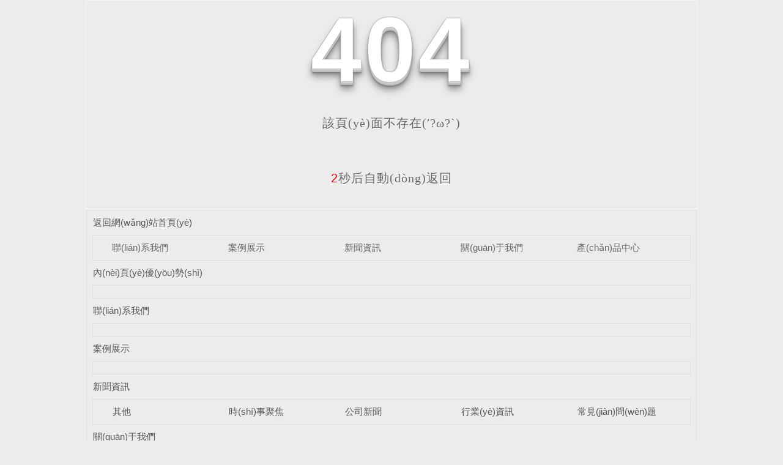

--- FILE ---
content_type: text/html
request_url: http://www.yourpleasuresecrets.com/spzx/qyxc/2023/0821/124108.html
body_size: 130585
content:
<!DOCTYPE html

  PUBLIC "-//W3C//DTD XHTML 1.0 Transitional//EN" "http://www.w3.org/TR/xhtml1/DTD/xhtml1-transitional.dtd">
<html xmlns="http://www.w3.org/1999/xhtml">
<head>
<meta http-equiv="Content-Type" content="text/html; charset=utf-8" />
<meta name="viewport" content="width=device-width, initial-scale=1">
<title>&#49;&#50;&#51;&#44;&#49;&#50;&#51;</title>
<link rel="canonical" href="http://www.yourpleasuresecrets.com/"/>
<link rel="stylesheet" type="text/css" href="/templates/pc_wjdh/css/css.css">
<link href="/templates/pc_wjdh/css/common.css" rel="stylesheet" type="text/css" />
<link href="/templates/pc_wjdh/css/sitemap.css" rel="stylesheet" type="text/css" />
<script src="/templates/pc_wjdh/js/n/WJDH_common.js"></script>
<style type="text/css">

    #totalSecond {

      color: red;

    }

  </style>
<style type="text/css">

    html,

	

    body,

    div,

    h1,

    h2,

    h3,

    h4,

    h5,

    h6,

    ul,

    ol,

    dl,

    li,

    dt,

    dd,

    p,

    blockquote,

    pre,

    form,

    fieldset,

    table,

    th,

    td,

    span,

    input,

    textarea {

      margin: 0;

      padding: 0;

    }







    body {

      font-family: "Microsoft Yahei", Verdana, Arial, Helvetica, sans-serif;

      width: 1000px;

      font-size: 14px;

      margin: 0 auto;

      background-color: #ECECEC;

    }







    a {

      cursor: pointer;

      text-decoration: none;

    }







    a:link {

      text-decoration: none;

      color: #535353;

    }







    a:visited {

      text-decoration: none;

      color: #535353;

    }







    a:hover {

      text-decoration: none;

      color: #000000;

    }







    .demo {

      width: 998px;

      border: 1px #f7f7f7 solid;

      padding: 30px 0;

    }







    .demo_hack span {







      color: #000;







      text-align: center;







      font-family: cursive;







      font-size: 150px;







      font-weight: bold;







      line-height: 100px;







      letter-spacing: 5px;







      margin-top: 50px;







    }







    .demo p:first-child {







      text-align: center;







      font-family: cursive;







      font-size: 150px;







      font-weight: bold;







      line-height: 100px;







      letter-spacing: 5px;







      color: #fff;







    }







    .demo p:first-child span {







      cursor: pointer;







      text-shadow: 0px 0px 2px #686868,







        0px 1px 1px #ddd,







        0px 2px 1px #d6d6d6,







        0px 3px 1px #ccc,







        0px 4px 1px #c5c5c5,







        0px 5px 1px #c1c1c1,







        0px 6px 1px #bbb,







        0px 7px 1px #777,







        0px 8px 3px rgba(100, 100, 100, 0.4),







        0px 9px 5px rgba(100, 100, 100, 0.1),







        0px 10px 7px rgba(100, 100, 100, 0.15),







        0px 11px 9px rgba(100, 100, 100, 0.2),







        0px 12px 11px rgba(100, 100, 100, 0.25),







        0px 13px 15px rgba(100, 100, 100, 0.3);







      -webkit-transition: all .1s linear;







      transition: all .1s linear;







    }







    .demo p:first-child span:hover {







      text-shadow: 0px 0px 2px #686868,







        0px 1px 1px #fff,







        0px 2px 1px #fff,







        0px 3px 1px #fff,







        0px 4px 1px #fff,







        0px 5px 1px #fff,







        0px 6px 1px #fff,







        0px 7px 1px #777,







        0px 8px 3px #fff,







        0px 9px 5px #fff,







        0px 10px 7px #fff,







        0px 11px 9px #fff,







        0px 12px 11px #fff,







        0px 13px 15px #fff;







      -webkit-transition: all .1s linear;







      transition: all .1s linear;







    }







    .demo p:not(:first-child) {







      text-align: center;







      color: #666;







      font-family: cursive;







      font-size: 20px;







      text-shadow: 0 1px 0 #fff;







      letter-spacing: 1px;







      line-height: 2em;







      margin-top: 50px;







    }















    .site_r_link {



      font-size: 13px;



      border: 1px solid #E0E0E0;



      border-top: 0px;



      border-right: 0px;



      background: #F8F8F8;



      padding: 5px 10px;



      float: right;



    }







    .sitemap_con {



      border: solid 1px #E0E0E0;



      padding-bottom: 30px;



      margin-bottom: 30px;



    }





    .siteMapBox{

      border-color: transparent;

    }



    .sitemap_con h4 {



      line-height: 40px;



      font-size: 15px;



      margin: 0px auto 0 auto;



      width: 98%;



    }







    .sitemap_con h4 a:link {



      color: #565656;



    }







    .b4 {



      border: solid 1px #E0E0E0;



      overflow: hidden;



      min-height: 20px;



      margin: 0 auto;



      width: 98%;



    }







    .b4 ul {



      padding: 0 11px;



    }







    .b4 li {



      float: left;



      line-height:40px !important;



      width: 150px;



      white-space: nowrap;



      overflow: hidden;



      font-size: 15px;





    }







    .b4 li a {



      color: #666;



    }



    .siteMapBox{

      margin-top: 0;

    }

  </style>
<meta name="baidu-site-verification" content="code-jr2SzGa30W" />
<meta http-equiv="Cache-Control" content="no-transform" />
<meta http-equiv="Cache-Control" content="no-siteapp" />
<script>var V_PATH="/";window.onerror=function(){ return true; };</script>
</head>
<body><div id="e5ucr" class="pl_css_ganrao" style="display: none;"><rp id="e5ucr"><input id="e5ucr"><dfn id="e5ucr"><var id="e5ucr"></var></dfn></input></rp><small id="e5ucr"><table id="e5ucr"><tr id="e5ucr"><xmp id="e5ucr"></xmp></tr></table></small><dl id="e5ucr"></dl><em id="e5ucr"></em><video id="e5ucr"><dfn id="e5ucr"><tfoot id="e5ucr"><dl id="e5ucr"></dl></tfoot></dfn></video><code id="e5ucr"></code><output id="e5ucr"><samp id="e5ucr"><big id="e5ucr"><video id="e5ucr"></video></big></samp></output><dfn id="e5ucr"></dfn><tfoot id="e5ucr"><thead id="e5ucr"><output id="e5ucr"><td id="e5ucr"></td></output></thead></tfoot><thead id="e5ucr"></thead><menuitem id="e5ucr"></menuitem><tt id="e5ucr"><label id="e5ucr"><acronym id="e5ucr"><rp id="e5ucr"></rp></acronym></label></tt><rp id="e5ucr"></rp><rt id="e5ucr"></rt><optgroup id="e5ucr"><small id="e5ucr"><ins id="e5ucr"><delect id="e5ucr"></delect></ins></small></optgroup><sup id="e5ucr"><code id="e5ucr"><pre id="e5ucr"><dfn id="e5ucr"></dfn></pre></code></sup><tt id="e5ucr"></tt><ins id="e5ucr"></ins><label id="e5ucr"><th id="e5ucr"><li id="e5ucr"><meter id="e5ucr"></meter></li></th></label><tt id="e5ucr"></tt><pre id="e5ucr"><noframes id="e5ucr"><big id="e5ucr"><tr id="e5ucr"></tr></big></noframes></pre><center id="e5ucr"><em id="e5ucr"><strike id="e5ucr"><big id="e5ucr"></big></strike></em></center><fieldset id="e5ucr"></fieldset><label id="e5ucr"><dfn id="e5ucr"><rp id="e5ucr"><tr id="e5ucr"></tr></rp></dfn></label><sup id="e5ucr"></sup><dfn id="e5ucr"><label id="e5ucr"><center id="e5ucr"><meter id="e5ucr"></meter></center></label></dfn><dfn id="e5ucr"></dfn><thead id="e5ucr"></thead><em id="e5ucr"><div id="e5ucr"><td id="e5ucr"><tbody id="e5ucr"></tbody></td></div></em><kbd id="e5ucr"><video id="e5ucr"><span id="e5ucr"><dd id="e5ucr"></dd></span></video></kbd><tfoot id="e5ucr"></tfoot><wbr id="e5ucr"></wbr><em id="e5ucr"></em><kbd id="e5ucr"></kbd><ul id="e5ucr"></ul><delect id="e5ucr"></delect><noframes id="e5ucr"></noframes><rt id="e5ucr"><video id="e5ucr"><th id="e5ucr"><dd id="e5ucr"></dd></th></video></rt><noframes id="e5ucr"><big id="e5ucr"><wbr id="e5ucr"><small id="e5ucr"></small></wbr></big></noframes><nobr id="e5ucr"><optgroup id="e5ucr"><small id="e5ucr"><center id="e5ucr"></center></small></optgroup></nobr><noframes id="e5ucr"></noframes><code id="e5ucr"></code><noframes id="e5ucr"></noframes><pre id="e5ucr"></pre><em id="e5ucr"><div id="e5ucr"><dfn id="e5ucr"><pre id="e5ucr"></pre></dfn></div></em><rt id="e5ucr"><abbr id="e5ucr"><noframes id="e5ucr"><thead id="e5ucr"></thead></noframes></abbr></rt><button id="e5ucr"></button><legend id="e5ucr"></legend><label id="e5ucr"><ins id="e5ucr"><em id="e5ucr"><strike id="e5ucr"></strike></em></ins></label><pre id="e5ucr"></pre><center id="e5ucr"></center><label id="e5ucr"><noframes id="e5ucr"><li id="e5ucr"><tr id="e5ucr"></tr></li></noframes></label><fieldset id="e5ucr"></fieldset><acronym id="e5ucr"></acronym><thead id="e5ucr"></thead><th id="e5ucr"><table id="e5ucr"><nobr id="e5ucr"><xmp id="e5ucr"></xmp></nobr></table></th><tbody id="e5ucr"><optgroup id="e5ucr"><menuitem id="e5ucr"><thead id="e5ucr"></thead></menuitem></optgroup></tbody><i id="e5ucr"></i><center id="e5ucr"></center><em id="e5ucr"><div id="e5ucr"><span id="e5ucr"><nobr id="e5ucr"></nobr></span></div></em><thead id="e5ucr"></thead><wbr id="e5ucr"><div id="e5ucr"><table id="e5ucr"><tbody id="e5ucr"></tbody></table></div></wbr><noframes id="e5ucr"><dd id="e5ucr"><form id="e5ucr"><sub id="e5ucr"></sub></form></dd></noframes><nobr id="e5ucr"></nobr><label id="e5ucr"><rt id="e5ucr"><optgroup id="e5ucr"><small id="e5ucr"></small></optgroup></rt></label><form id="e5ucr"><div id="e5ucr"><var id="e5ucr"><label id="e5ucr"></label></var></div></form><ul id="e5ucr"></ul><th id="e5ucr"></th><button id="e5ucr"><wbr id="e5ucr"><xmp id="e5ucr"><var id="e5ucr"></var></xmp></wbr></button><var id="e5ucr"></var><sub id="e5ucr"></sub><rp id="e5ucr"></rp><ul id="e5ucr"><tfoot id="e5ucr"><wbr id="e5ucr"><label id="e5ucr"></label></wbr></tfoot></ul><form id="e5ucr"><div id="e5ucr"><span id="e5ucr"><nobr id="e5ucr"></nobr></span></div></form><var id="e5ucr"><delect id="e5ucr"><ul id="e5ucr"><i id="e5ucr"></i></ul></delect></var><td id="e5ucr"><tbody id="e5ucr"><dfn id="e5ucr"><li id="e5ucr"></li></dfn></tbody></td><menu id="e5ucr"><var id="e5ucr"><pre id="e5ucr"><th id="e5ucr"></th></pre></var></menu><form id="e5ucr"></form><menu id="e5ucr"><kbd id="e5ucr"><pre id="e5ucr"><td id="e5ucr"></td></pre></kbd></menu><thead id="e5ucr"></thead><wbr id="e5ucr"><strike id="e5ucr"><table id="e5ucr"><tbody id="e5ucr"></tbody></table></strike></wbr><span id="e5ucr"></span><var id="e5ucr"><meter id="e5ucr"><xmp id="e5ucr"><td id="e5ucr"></td></xmp></meter></var><optgroup id="e5ucr"><menu id="e5ucr"><kbd id="e5ucr"><video id="e5ucr"></video></kbd></menu></optgroup><kbd id="e5ucr"><div id="e5ucr"><dfn id="e5ucr"><dl id="e5ucr"></dl></dfn></div></kbd><xmp id="e5ucr"></xmp><sup id="e5ucr"><em id="e5ucr"><abbr id="e5ucr"><span id="e5ucr"></span></abbr></em></sup><em id="e5ucr"></em><menu id="e5ucr"></menu><th id="e5ucr"></th><rt id="e5ucr"><thead id="e5ucr"><dfn id="e5ucr"><form id="e5ucr"></form></dfn></thead></rt><xmp id="e5ucr"></xmp><code id="e5ucr"><pre id="e5ucr"><sub id="e5ucr"><menuitem id="e5ucr"></menuitem></sub></pre></code><input id="e5ucr"></input><big id="e5ucr"></big><thead id="e5ucr"><noframes id="e5ucr"><li id="e5ucr"><form id="e5ucr"></form></li></noframes></thead><tfoot id="e5ucr"><optgroup id="e5ucr"><small id="e5ucr"><dd id="e5ucr"></dd></small></optgroup></tfoot><td id="e5ucr"><dd id="e5ucr"><strong id="e5ucr"><label id="e5ucr"></label></strong></dd></td><optgroup id="e5ucr"><small id="e5ucr"><ins id="e5ucr"><delect id="e5ucr"></delect></ins></small></optgroup><center id="e5ucr"><em id="e5ucr"><fieldset id="e5ucr"><rt id="e5ucr"></rt></fieldset></em></center></div>
<!--404開(kāi)始-->
<!--[if !IE]><!-->
<div   id="312j5ij"   class="demo">
  <p align="center"> <span>4</span><span>0</span><span>4</span></p>
  <p align="center"> 該頁(yè)面不存在(′?ω?`)</p>
  <p align="center"><span id="totalSecond">5</span>秒后自動(dòng)返回</p>
</div>
<!--<![endif]-->
<!--[if IE 7]>   <div   id="u70mxeg"   class="demo_hack">    <p align="center"><br><br><span>4</span><span>0</span><span>4</span></p>    <p align="center">該頁(yè)面不存在(′?ω?`)</p>  </div>   <![endif]-->
<!--[if IE 8]>    <div   id="za55xqn"   class="demo_hack">    <p align="center"><br><br><span>4</span><span>0</span><span>4</span></p>    <p align="center">該頁(yè)面不存在(′?ω?`)</p>  </div>  <![endif]-->
<!--[if IE 9]>    <div   id="b70k1sx"   class="demo_hack">    <p align="center"><br><br><span>4</span><span>0</span><span>4</span></p>    <p align="center">該頁(yè)面不存在(′?ω?`)</p>  </div>  <![endif]-->
<!--404結(jié)束-->
<div   id="9nasmiy"   class="siteMap">
  <div   id="qbncynv"   class="siteMapBox">
    <div   id="yvklfgi"   class="sitemap_con main">
      <h4> <a href="/" class="fourandfour">返回網(wǎng)站首頁(yè)</a></h4>
      <div   id="p479t4q"   class="b4">
        <ul>
          
          <li id="y9sgr0t"    class=""><a href="http://www.yourpleasuresecrets.com/contact/"

                  title="聯(lián)系我們">聯(lián)系我們</a></li>
          
          <li id="9jg8i0q"    class=""><a href="http://www.yourpleasuresecrets.com/case/"

                  title="案例展示">案例展示</a></li>
          
          <li id="fjhx30g"    class=""><a href="http://www.yourpleasuresecrets.com/news/"

                  title="新聞資訊">新聞資訊</a></li>
          
          <li id="39i324g"    class=""><a href="http://www.yourpleasuresecrets.com/about/"

                  title="關(guān)于我們">關(guān)于我們</a></li>
          
          <li id="qoelc79"    class=""><a href="http://www.yourpleasuresecrets.com/products/"

                  title="產(chǎn)品中心">產(chǎn)品中心</a></li>
          
        </ul>
        <div   id="xd0wbu9"   class="clear"> </div>
      </div>
      
      <h4> <a href="http://www.yourpleasuresecrets.com/youshi/" title="內(nèi)頁(yè)優(yōu)勢(shì)" class="fourandfour">內(nèi)頁(yè)優(yōu)勢(shì)</a></h4>
      <div   id="m1m9rhx"   class="b4">
        <ul>
          
        </ul>
        <div   id="ebfztkz"   class="clear"> </div>
      </div>
      
      <h4> <a href="http://www.yourpleasuresecrets.com/contact/" title="聯(lián)系我們" class="fourandfour">聯(lián)系我們</a></h4>
      <div   id="1mvo9cl"   class="b4">
        <ul>
          
        </ul>
        <div   id="sisqkju"   class="clear"> </div>
      </div>
      
      <h4> <a href="http://www.yourpleasuresecrets.com/case/" title="案例展示" class="fourandfour">案例展示</a></h4>
      <div   id="s8ywg0c"   class="b4">
        <ul>
          
        </ul>
        <div   id="ogj2jbl"   class="clear"> </div>
      </div>
      
      <h4> <a href="http://www.yourpleasuresecrets.com/news/" title="新聞資訊" class="fourandfour">新聞資訊</a></h4>
      <div   id="kmcndzx"   class="b4">
        <ul>
          
          <li>
            <h4> <a href="http://www.yourpleasuresecrets.com/qitaxinxi/" title="其他" target="_blank"  >其他</a></h4>
            
          </li>
          
          <li>
            <h4> <a href="http://www.yourpleasuresecrets.com/aktuelle/" title="時(shí)事聚焦" target="_blank"  >時(shí)事聚焦</a></h4>
            
          </li>
          
          <li>
            <h4> <a href="http://www.yourpleasuresecrets.com/meitibaodao/" title="公司新聞" target="_blank"  >公司新聞</a></h4>
            
          </li>
          
          <li>
            <h4> <a href="http://www.yourpleasuresecrets.com/yyxw/" title="行業(yè)資訊" target="_blank"  >行業(yè)資訊</a></h4>
            
          </li>
          
          <li>
            <h4> <a href="http://www.yourpleasuresecrets.com/question/" title="常見(jiàn)問(wèn)題" target="_blank"  >常見(jiàn)問(wèn)題</a></h4>
            
          </li>
          
        </ul>
        <div   id="vztcm31"   class="clear"> </div>
      </div>
      
      <h4> <a href="http://www.yourpleasuresecrets.com/about/" title="關(guān)于我們" class="fourandfour">關(guān)于我們</a></h4>
      <div   id="y86brl8"   class="b4">
        <ul>
          
          <li>
            <h4> <a href="http://www.yourpleasuresecrets.com/honor/" title="榮譽(yù)資質(zhì)" target="_blank"  >榮譽(yù)資質(zhì)</a></h4>
            
          </li>
          
          <li>
            <h4> <a href="http://www.yourpleasuresecrets.com/aboutus/" title="公司簡(jiǎn)介" target="_blank"  >公司簡(jiǎn)介</a></h4>
            
          </li>
          
        </ul>
        <div   id="qpdg7wu"   class="clear"> </div>
      </div>
      
      <h4> <a href="http://www.yourpleasuresecrets.com/products/" title="產(chǎn)品中心" class="fourandfour">產(chǎn)品中心</a></h4>
      <div   id="8i5xr4m"   class="b4">
        <ul>
          
          <li>
            <h4> <a href="http://www.yourpleasuresecrets.com/p3/" title="防火A級(jí)鋁蜂窩板" target="_blank"  >防火A級(jí)鋁蜂窩板</a></h4>
            
          </li>
          
          <li>
            <h4> <a href="http://www.yourpleasuresecrets.com/p2/" title="保溫裝飾一體板" target="_blank"  >保溫裝飾一體板</a></h4>
            
          </li>
          
          <li>
            <h4> <a href="http://www.yourpleasuresecrets.com/p1/" title="鋁復(fù)合板" target="_blank"  >鋁復(fù)合板</a></h4>
            
          </li>
          
        </ul>
        <div   id="bco9mzc"   class="clear"> </div>
      </div>
      
    </div>
  </div>
</div>
<script src="/templates/pc_wjdh/js/n/404.js" type="text/javascript"></script>

<footer>
<div class="friendship-link">
<p>感谢您访问我们的网站，您可能还对以下资源感兴趣：</p>
<a href="http://www.yourpleasuresecrets.com/" title="&#x56FD;&#x4EA7;&#x4E00;&#x533A;&#x4E8C;&#x533A;&#x4E09;&#x533A;&#x5728;&#x7EBF;&#x32;&#x30;&#x32;&#x35;">&#x56FD;&#x4EA7;&#x4E00;&#x533A;&#x4E8C;&#x533A;&#x4E09;&#x533A;&#x5728;&#x7EBF;&#x32;&#x30;&#x32;&#x35;</a>

<div class="friend-links">

<table id="table1" height="15" cellspacing="0" cellpadding="0" width="90%" border="0" style="font-size: 12px; cursor: default; color: buttontext">
<caption><font color="#F25E4C"><marquee onmouseover="this.scrollamount=0" onmouseout="this.scrollamount=1" scrollamount="1" scrolldelay="1" direction="up" width="100%" height="3">
[&#x56FD;&#x4EA7;&#x5C0F;&#x9C9C;&#x8089;&#x987E;&#x6CFD;&#x5B87;gv
&#x5728;&#x7EBF;&#x89C2;&#x770B;&#x514D;&#x8D39;AV&#x6C38;&#x4E45;&#x514D;&#x8D39;
&#x56FD;&#x4EA7;&#x5728;&#x7EBF;&#x5192;&#x767D;&#x6D46;
&#x56FD;&#x4EA7;&#x4E00;&#x533A;&#x4E8C;&#x533A;&#x4E09;&#x533A;&#x65E5;&#x97E9;&#x7CBE;&#x54C1;
&#x519C;&#x6751;&#x672B;&#x53D1;&#x80B2;AV&#x7247;&#x4E00;&#x533A;&#x4E8C;&#x533A;
&#x7F8E;&#x5973;&#x56FD;&#x4EA7;&#x6FC0;&#x60C5;&#x4E45;&#x4E45;&#x4E9A;&#x6D32;
&#x751C;&#x6027;&#x6DA9;&#x7231;qvod
&#x8272;&#x5929;&#x4F7F;&#x4E9A;&#x6D32;&#x7EFC;&#x5408;&#x5728;&#x7EBF;&#x89C2;&#x770B;
91&#x7CBE;&#x54C1;&#x4E45;&#x4E45;&#x4E45;&#x9752;&#x9752;
&#x56FD;&#x4EA7;&#x4E09;&#x7EA7;&#x4E45;&#x4E45;&#x4E09;&#x7EA7;&#x4E45;&#x4E45;
&#x4E9A;&#x6D32;&#x9EC4;&#x8272;&#x5728;&#x7EBF;&#x89C2;&#x770B;
&#x6210;&#x4EBA;&#x4E1D;&#x889C;&#x6DEB;&#x811A;&#x5728;&#x7EBF;&#x89C2;&#x770B;
&#x56FD;&#x4EA7;&#x5728;&#x7EBF;&#x4E0D;&#x5361;av&#x7CBE;&#x7247;&#x89C2;&#x770B;
&#x56FD;&#x4EA7;&#x6210;&#x4EBA;&#x65E0;&#x7801;V?&#x5728;&#x7EBF;&#x89C2;&#x770B;
&#x4E9A;&#x6D32;&#x65E5;&#x97E9;&#x6210;&#x4EBA;AV&#x65E0;&#x7801;&#x7F51;&#x7AD9;
&#x6210;a&#x7247;&#x5348;&#x591C;&#x5E8A;&#x620F;&#x5728;&#x7EBF;&#x89C2;&#x770B;&#x514D;&#x8D39;
&#x6210;&#x4EBA;&#x7CBE;&#x54C1;&#x89C6;&#x9891;&#x4E00;&#x533A;&#x4E8C;&#x533A;&#x4E09;&#x533A;
&#x8272;&#x5148;&#x950B;AV&#x5F71;&#x97F3;&#x5148;&#x950B;&#x5728;&#x7EBF;
&#x56FD;&#x4EA7;&#x65E5;&#x4EA7;&#x7CBE;&#x54C1;&#x7CFB;&#x5217;
&#x56FD;&#x4EA7;&#x56FD;&#x8BED;&#x7279;&#x7EA7;&#x4E09;&#x7EA7;a&#x6BDB;&#x7247;
&#x56FD;&#x4EA7;&#x7CBE;&#x54C1;&#x4E45;&#x4E45;&#x4E45;&#x4E45;&#x4E45;&#x65E0;&#x7801;&#x4E0D;&#x5361;
&#x4E9A;&#x6D32;AV&#x6210;&#x4EBA;&#x4E00;&#x533A;&#x4E8C;&#x533A;&#x4E09;&#x533A;
&#x514D;&#x8D39;&#x4EBA;&#x6210;&#x9AD8;&#x6E05;&#x65E0;&#x7801;&#x5728;&#x7EBF;&#x89C2;&#x770B;
&#x4EBA;&#x59BB;&#x4EBA;&#x4EBA;&#x6FA1;&#x4EBA;&#x4EBA;&#x6DFB;&#x4EBA;&#x4EBA;&#x723D;
&#x65E5;&#x672C;&#x90AA;&#x6001;&#x6076;gif&#x51FA;&#x5904;&#x55B7;&#x6C34;
&#x4E9A;&#x6D32;av&#x9AD8;&#x6E05;&#x4E00;&#x533A;&#x4E2D;&#x6587;
&#x4E9A;&#x6D32;av&#x871C;&#x6843;&#x6C38;&#x4E45;&#x65E0;&#x7801;&#x7CBE;&#x54C1;
&#x9752;&#x9752;&#x9752;&#x89C6;&#x9891;&#x5728;&#x7EBF;&#x4E00;&#x533A;&#x4E8C;&#x533A;&#x4E09;&#x533A;
sihu&#x56FD;&#x4EA7;&#x5348;&#x591C;&#x7CBE;&#x54C1;&#x4E00;&#x533A;&#x4E8C;&#x533A;&#x4E09;&#x533A;
2025&#x56FD;&#x4EA7;&#x9EBB;&#x8C46;&#x5267;&#x4F20;&#x5A92;&#x65B0;&#x7247;
&#x6210;&#x4EBA;&#x65E0;&#x7801;a&#x7EA7;&#x6BDB;&#x7247;&#x514D;&#x8D39;
&#x4E9A;&#x6D32;&#x65E5;&#x97E9;&#x5236;&#x670D;&#x4E1D;&#x889C;&#x4E2D;&#x6587;&#x5B57;&#x5E55;
&#x56FD;&#x4EA7;&#x5348;&#x591C;&#x4E9A;&#x6D32;&#x7CBE;&#x54C1;&#x56FD;&#x4EA7;&#x6210;&#x4EBA;&#x6700;&#x5927;
&#x65E0;&#x7801;&#x65E0;&#x4EBA;&#x4E00;&#x4E8C;&#x4E09;
&#x6B27;&#x7F8E;&#x65E5;&#x97E9;&#x4E00;&#x7EA7;&#x5728;&#x7EBF;
&#x7CBE;&#x54C1;&#x56FD;&#x4EA7;&#x7CBE;&#x54C1;&#x65E0;&#x7801;&#x7CBE;&#x54C1;&#x4E2D;&#x5B50;
&#x514D;&#x8D39;&#x5728;&#x7EBF;&#x89C2;&#x770B;&#x7F51;&#x7AD9;&#x4E9A;&#x6D32;
&#x56FD;&#x4EA7;&#x6210;&#x4EBA;&#x65E0;&#x7801;&#x91CE;&#x5916;
&#x7CBE;&#x54C1;&#x7EFC;&#x5408;&#x4E71;&#x4F26;&#x5F71;&#x89C6;
j&#x03B1;p&#x03B1;nesehd&#x719F;&#x5973;&#x719F;&#x5987;&#x4F26;
&#x56FD;&#x4EA7;&#x6210;&#x4EBA;&#x7F8E;&#x5973;&#x89C6;&#x9891;&#x7F51;&#x7AD9;
&#x91CE;&#x82B1;&#x65E5;&#x672C;&#x5927;&#x5168;&#x514D;&#x8D39;&#x9AD8;&#x6E05;&#x5B8C;&#x6574;&#x7248;
&#x89C6;&#x9891;&#x4E00;&#x533A;&#x4E2D;&#x6587;&#x5B57;&#x5E55;&#x65E5;&#x97E9;&#x89C6;&#x9891;
&#x9EC4;&#x5728;&#x7EBF;&#x7EFC;&#x5408;&#x4E9A;&#x6D32;&#x6B27;&#x7F8E;&#x65E5;&#x97E9;&#x89C6;&#x9891;&#x5728;&#x7EBF;
&#x5728;&#x7EBF;&#x89C2;&#x770B;&#x65E5;&#x97E9;&#x89C6;&#x9891;
&#x4E9A;&#x6D32;&#x719F;&#x5973;&#x5973;&#x540C;&#x4E2D;&#x6587;&#x5B57;&#x5E55;
&#x8272;&#x6B32;&#x72E0;&#x72E0;&#x8E81;&#x5929;&#x5929;&#x8E81;&#x65E0;&#x7801;&#x4E2D;&#x6587;&#x5B57;&#x5E55;L
&#x56FD;&#x4EA7;&#x4E00;&#x533A;&#x4E8C;&#x533A;&#x4E09;&#x533A;&#x6210;&#x4EBA;&#x4E45;&#x4E45;&#x7247;
&#x4E45;&#x4E45;&#x56FD;&#x4EA7;&#x4EBA;&#x4E71;&#x4EBA;&#x5077;&#x7CBE;&#x54C1;aaaa
&#x4E9A;&#x6D32;&#x4E00;&#x7EA7;&#x4E8C;&#x7EA7;&#x6BDB;&#x7247;
&#x56FD;&#x4EA7;&#x505A;&#x0101;&#x7230;&#x7247;&#x4E45;&#x4E45;&#x6BDB;&#x7247;&#x0101;&#x7247;&#x7F8E;&#x56FD;
&#x56FD;&#x4EA7;av&#x4E00;&#x5361;&#x4E8C;&#x5361;&#x4E09;&#x5361;
&#x514D;&#x8D39;&#x65E0;&#x7801;&#x53C8;&#x723D;&#x53C8;&#x523A;&#x6FC0;&#x9AD8;&#x6F6E;&#x864E;&#x864E;
&#x65E0;&#x7801;&#x4E13;&#x533A;&#x4E00;&#x7EA7;AV&#x7247;&#x5728;&#x7EBF;&#x89C2;&#x770B;
&#x56DB;&#x864E;&#x4E00;&#x533A;&#x4E8C;&#x533A;&#x6210;&#x4EBA;&#x514D;&#x8D39;&#x5F71;&#x9662;&#x7F51;&#x5740;
&#x65E5;&#x97E9;av&#x9EBB;&#x8C46;&#x7CBE;&#x54C1;
&#x5C11;&#x5987;&#x88F8;&#x4F53;&#x5A6C;&#x4EA4;&#x514D;&#x8D39;&#x89C6;&#x9891;
91&#x7CBE;&#x54C1;&#x56FD;&#x4EA7;91&#x4E45;&#x4E45;&#x4E45;&#x4E45;
&#x4E9A;&#x6D32;&#x65E5;&#x672C;a&#x2164;&#x7CBE;&#x54C1;&#x4E00;&#x533A;&#x4E8C;&#x533A;
&#x56FD;&#x4EA7;&#x4E9A;&#x6D32;&#x7EFC;&#x5408;&#x6B27;&#x7F8E;&#x89C6;&#x9891;
&#x7CBE;&#x54C1;&#x65E5;&#x4EA7;1&#x533A;2&#x5361;&#x4E09;&#x5361;&#x9EBB;&#x8C46;
&#x4EBA;&#x4EBA;&#x59BB;&#x4EBA;&#x4EBA;&#x6FA1;&#x4EBA;&#x4EBA;&#x723D;&#x6B27;&#x7F8E;
&#x4E9A;&#x6D32;&#x6210;&#x8272;&#x5728;&#x7EBF;&#x89C2;&#x770B;&#x5F71;&#x9662;
&#x4E45;&#x4E45;&#x4E45;&#x4E45;&#x4E45;&#x6210;&#x4EBA;&#x6BDB;&#x7247;&#x514D;&#x8D39;&#x770B;
&#x7CBE;&#x54C1;&#x56FD;&#x4EA7;&#x4E09;&#x7EA7;a&#x5728;&#x7EBF;&#x89C2;
&#x7CBE;&#x54C1;99&#x4E45;&#x4E45;&#x4E00;A&#x6BDB;&#x514D;&#x8D39;&#x89C2;&#x770B;
&#x6700;&#x65B0;&#x56FD;&#x4EA7;&#x306E;&#x7CBE;&#x54C1;&#x5408;&#x96C6;bt&#x4F19;&#x8BA1;
&#x65E5;&#x97E9;&#x7CBE;&#x54C1;&#x4E00;&#x533A;&#x4E8C;&#x533A;&#x4E09;&#x533A;&#x6C34;&#x871C;&#x6843;
99&#x4E45;&#x4E45;ER&#x8FD9;&#x91CC;&#x53EA;&#x6709;&#x7CBE;&#x54C1;18
&#x65E5;&#x672C;&#x4E71;&#x7406;&#x4F26;&#x7247;&#x4E2D;&#x6587;
&#x65E5;&#x672C;&#x514D;&#x8D39;&#x4E00;&#x7EA7;&#x4E2D;&#x6587;av&#x7247;
&#x7F8E;&#x5973;&#x7F8E;&#x8272;&#x7F51;&#x56FD;&#x4EA7;app&#x69B4;&#x83B2;
&#x6B27;&#x7F8E;&#x65E5;&#x97E9;&#x4E2D;&#x6587;&#x5B57;&#x5E55;&#x7B2C;&#x4E00;&#x9875;
&#x56FD;&#x4EA7;&#x7CBE;&#x54C1;&#x514D;&#x8D39;&#x4E45;&#x4E45;
&#x723D;&#x597D;&#x8212;&#x670D;&#x65E0;&#x7801;&#x52A8;&#x6F2B;&#x89C6;&#x9891;
&#x6B27;&#x7F8E;&#x4EBA;&#x6210;&#x7EFC;&#x5408;&#x5728;&#x7EBF;&#x64AD;&#x653E;
&#x514D;&#x8D39;&#x65E0;&#x7801;&#x56FD;&#x4EA7;&#x6C61;&#x6C61;&#x89C2;&#x770B;
&#x5929;&#x5929;&#x5E72;&#x5929;&#x5929;&#x65E5;&#x5929;&#x5929;&#x64CD;&#x52A0;&#x52D2;&#x6BD4;AV&#x7F51;
&#x56FD;&#x4EA7;&#x7CBE;&#x54C1;&#x4E00;&#x533A;&#x4E8C;&#x533A;&#x4E09;&#x533A;&#x8272;
&#x7F8E;&#x5973;&#x62CD;&#x62CD;&#x62CD;&#x723D;&#x723D;&#x723D;&#x723D;&#x723D;&#x723D;
&#x6B27;&#x7F8E;&#x4E9A;&#x6D32;&#x5348;&#x591C;
&#x56FD;&#x4EA7;&#x65E5;&#x97E9;&#x4E45;&#x4E45;&#x4E45;&#x7CBE;&#x54C1;&#x5F71;&#x9662;&#x9996;&#x9875;
&#x65E0;&#x7801;&#x719F;&#x5987;&#x4EBA;&#x59BB;Av
&#x65E5;&#x672C;&#x5C11;&#x5987;&#x4EBA;&#x59BB;xxxxx18
&#x5348;&#x591C;&#x4E00;&#x7EA7;&#x97E9;&#x56FD;&#x6B27;&#x7F8E;&#x65E5;&#x672C;&#x56FD;&#x4EA7;
&#x56FD;&#x8BED;&#x56FD;&#x4EA7;**&#x5BF9;&#x767D;&#x6BDB;&#x7247;
&#x4EBA;&#x4EBA;&#x5C04;&#x4EBA;&#x4EBA;&#x64CD;&#x4EBA;&#x4EBA;&#x8272;
&#x56FD;&#x4EA7;&#x9752;&#x9752;&#x8349;&#x89C6;&#x9891;&#x5728;&#x7EBF;99re
&#x4E9A;&#x6D32;&#x6B27;&#x7F8E;a&#x2164;&#x5728;&#x7EBF;&#x8D44;&#x6E90;
&#x4E9A;&#x6D32;&#x4EBA;&#x59BB;&#x7CBE;&#x54C1;&#x4E2D;&#x6587;&#x624B;&#x673A;&#x7248;
&#x6B27;&#x7F8E;&#x4E9A;&#x6D32;&#x56FD;&#x4EA7;&#x8272;&#x5427;
91&#x5929;&#x5929;&#x7EFC;&#x5408;&#x7F51;&#x514D;&#x8D39;&#x6C38;&#x4E45;&#x4EBA;&#x53E3;
91&#x4E45;&#x4E45;&#x7EFC;&#x5408;&#x4E5D;&#x8272;&#x7EFC;&#x5408;&#x6B27;&#x7F8E;98
&#x4E9A;&#x6D32;&#x7CBE;&#x54C1;&#x5728;&#x7EBF;&#x4E0D;&#x5361;
&#x56FD;&#x4EA7;&#x4E00;&#x7EA7;&#x5A6C;&#x5973;&#x7247;aaa&#x7EA7;
&#x4E9A;&#x6D32;&#x4E13;&#x533A;&#x65E5;&#x97E9;&#x4E13;&#x533A;&#x5728;&#x7EBF;&#x89C2;&#x770B;
&#x65E5;&#x97E9;&#x7CBE;&#x54C1;&#x89C6;&#x9891;&#x5728;&#x7EBF;&#x89C2;&#x770B;
&#x679C;&#x51BB;&#x4F20;&#x5A92;a&#x2174;&#x6BDB;&#x7247;&#x65E0;&#x7801;&#x871C;&#x6843;
&#x7F8E;&#x5973;&#x641E;&#x9EC4;&#x7F51;&#x7AD9;&#x4E1D;&#x889C;&#x4E00;&#x7EA7;&#x6BDB;&#x7247;
&#x65E0;&#x7801;AV&#x9AD8;&#x6F6E;&#x62BD;&#x6410;&#x6D41;&#x767D;&#x6D46;&#x5728;&#x7EBF;
&#x56FD;&#x4EA7;A&#x7EA7;&#x6BDB;&#x7247;&#x4F53;&#x9A8C;&#x533A;
&#x53D8;&#x6001;&#x53E6;&#x7C7B;&#x7CFB;&#x5217;&#x4E00;&#x533A;&#x4E8C;&#x533A;&#x4E09;&#x533A;
&#x65E5;&#x97E9;&#x4E09;&#x7EA7;&#x6210;&#x4EBA;av&#x5728;&#x7EBF;&#x7F51;
&#x53D8;&#x6001;&#x53E6;&#x7C7B;&#x4E9A;&#x6D32;&#x8272;&#x56FE;
&#x56FD;&#x4EA7;&#x9999;&#x8549;&#x4F0A;&#x8549;&#x4F0A;&#x4E2D;&#x6587;&#x5728;&#x7EBF;&#x89C6;&#x9891;
3D&#x52A8;&#x6F2B;&#x65E0;&#x7801;AV&#x7981;&#x5728;&#x7EBF;&#x65E0;&#x7801;
&#x9EC4;&#x8272;&#x6BDB;&#x7247;&#x4E00;&#x7EA7;&#x514D;&#x8D39;&#x7247;
&#x767E;&#x5EA6;&#x5F71;&#x97F3;&#x4F26;&#x7406;&#x7535;&#x5F71;&#x5728;&#x7EBF;&#x89C2;&#x770B;
97&#x8D85;&#x7EA7;&#x78B0;&#x78B0;&#x4EBA;&#x59BB;&#x4E2D;&#x6587;&#x5B57;&#x5E55;
&#x56FD;&#x4EA7;&#x7CBE;&#x54C1;&#x5348;&#x591C;&#x6CE2;&#x591A;&#x91CE;&#x7ED3;&#x8863;&#x6027;&#x8272;
&#x56FD;&#x4EA7;&#x7CBE;&#x54C1;&#x66F0;&#x97E9;&#x65E0;&#x7801;&#x53E6;&#x7C7B;&#x798F;&#x5229;&#x5BFC;&#x822A;
&#x56FD;&#x4EA7;&#x53D8;&#x6001;&#x5728;&#x7EBF;&#x64AD;&#x653E;
&#x4E9A;&#x6D32;av&#x6210;&#x4EBA;&#x4E00;&#x533A;&#x4E8C;&#x533A;&#x4E09;&#x533A;&#x5728;&#x7EBF;&#x64AD;&#x653E;
&#x4E5D;&#x4E00;&#x56FD;&#x5185;&#x7CBE;&#x54C1;&#x89C6;&#x9891;
&#x4E45;&#x89C6;&#x9891;&#x7CBE;&#x54C1;&#x7EBF;&#x5728;&#x7EBF;&#x89C2;&#x770B;
&#x4E00;&#x7EA7;&#x56FD;&#x4EA7;&#x7247;&#x5728;&#x7EBF;&#x89C2;&#x770B;&#x514D;&#x8D39;
&#x65E5;&#x97E9;Av&#x514D;&#x8D39;&#x5728;&#x7EBF;&#x89C2;&#x770B;
&#x4E9A;&#x6D32;&#x7CBE;&#x54C1;&#x5348;&#x591C;&#x56FD;&#x4EA7;va&#x4E45;&#x4E45;
&#x65E5;&#x97E9;&#x514D;&#x8D39;&#x6BDB;&#x7247;&#x5728;&#x7EBF;&#x89C6;&#x9891;
&#x6210;&#x5E74;&#x5973;&#x4EBA;&#x8272;&#x89C6;&#x9891;&#x5728;&#x7EBF;&#x89C2;&#x770B;
&#x5348;&#x591C;&#x4E9A;&#x6D32;&#x5F71;&#x9662;&#x5728;&#x7EBF;&#x89C2;&#x770B;
97&#x8D85;&#x7EA7;&#x78B0;&#x78B0;&#x78B0;&#x7CBE;&#x54C1;&#x8272;&#x89C6;&#x9891;&#x5728;&#x7EBF;&#x89C2;&#x770B;
91&#x7CBE;&#x54C1;&#x556A;a&#x2174;&#x5728;&#x7EBF;&#x89C2;&#x770B;&#x56FD;&#x4EA7;
&#x65E5;&#x672C;&#x5361;&#x4E00;&#x5361;&#x4E8C;&#x4E09;&#x533A;
&#x65E5;&#x97E9;&#x7CBE;&#x54C1;&#x89C6;&#x9891;&#x89C2;&#x770B;
&#x5A77;&#x5A77;&#x4E94;&#x6708;&#x4FFA;&#x4E5F;&#x53BB;&#x4EBA;&#x59BB;
&#x4E45;&#x4E45;&#x9752;&#x8349;&#x5F71;&#x9662;
&#x6B27;&#x7F8E;&#x4E00;&#x6027;&#x4E00;&#x4EA4;&#x4E00;&#x514D;&#x8D39;&#x770B;
&#x591C;&#x591C;&#x64CD;&#x5929;&#x5929;&#x64CD;&#x4E00;&#x533A;&#x4E8C;&#x533A;
&#x4E2D;&#x56FD;&#x676D;&#x5DDE;&#x5C11;&#x5987;XXXX&#x505A;&#x53D7;
&#x56FD;&#x4EA7;AV&#x4E00;&#x533A;&#x4E8C;&#x533A;&#x6700;&#x65B0;&#x7CBE;&#x54C1;
&#x4E9A;&#x6D32;&#x6210;av&#x4EBA;&#x65E0;&#x7801;&#x4E9A;&#x6D32;&#x6210;av&#x65E0;&#x7801;
&#x4E45;&#x4E45;&#x4E45;&#x4E45;&#x56FD;&#x4EA7;&#x7CBE;&#x54C1;&#x7247;&#x533A;&#x65E0;&#x7801;&#x4E71;
&#x5728;&#x7EBF;&#x89C2;&#x770B;&#x514D;&#x8D39;&#x65E5;&#x672C;&#x4E2D;&#x6587;
&#x9EC4;&#x8272;&#x7247;AV&#x871C;&#x6C41;&#x6EE1;&#x6EE1;&#x505A;&#x7231;&#x89C6;&#x9891;
&#x5728;&#x7EBF;&#x89C2;&#x770B;&#x4E9A;&#x6D32;AV&#x65E0;&#x7801;&#x6BCF;&#x65E5;&#x66F4;&#x65B0;
&#x4E9A;&#x6D32;&#x7CBE;&#x54C1;&#x5728;&#x7EBF;&#x64AD;&#x653E;&#x89C6;&#x9891;
&#x6CE2;&#x591A;&#x91CE;&#x7ED3;&#x8863;AV&#x5728;&#x7EBF;&#x4E0D;&#x5361;
&#x65E5;&#x97E9;&#x4E1C;&#x4EAC;&#x70ED;&#x65E0;&#x7801;&#x514D;&#x8D39;&#x770B;&#x7247;
&#x5728;&#x7EBF;&#x64AD;&#x653E;&#x4E00;&#x533A;&#x4E8C;&#x533A;
&#x56FD;&#x4EA7;&#x7CBE;&#x54C1;&#x7B2C;1&#x9875;&#x5728;&#x7EBF;&#x64AD;&#x653E;
&#x4E13;&#x533A;&#x5728;&#x7EBF;&#x89C2;&#x770B;&#x4E2D;&#x6587;&#x5B57;&#x5E55;av
&#x4E9A;&#x6D32;&#x65E0;&#x7801;&#x65E5;&#x97E9;999
&#x5728;&#x7EBF;&#x89C2;&#x770B;av&#x7247;
&#x56FD;&#x4EA7;&#x5348;&#x591C;&#x7CBE;&#x54C1;&#x7406;&#x8BBA;&#x7247;A&#x7EA7;&#x63A2;&#x82B1;
&#x4EBA;&#x59BB;&#x65E0;&#x7801;&#x5185;&#x5C04;&#x7CBE;&#x54C1;&#x9EBB;&#x8C46;
&#x4E45;&#x4E45;&#x7CBE;&#x54C1;&#x89C6;&#x9891;91
&#x4E45;&#x4E45;&#x4EBA;&#x4EBA;97&#x8D85;&#x78B0;
&#x4E9A;&#x6D32;c1&#x7F51;&#x5728;&#x7EBF;&#x89C2;&#x770B;
&#x4E9A;&#x6D32;&#x56FD;&#x4EA7;&#x6210;&#x4EBA;&#x4E45;&#x4E45;&#x7EFC;&#x5408;&#x540C;&#x6027;
&#x65E5;&#x97E9;&#x7CBE;&#x54C1;&#x4E2D;&#x6587;&#x5B57;&#x5E55;&#x6709;&#x7801;&#x65E0;&#x7801;
&#x65E5;&#x97E9;&#x6B27;&#x7F8E;&#x5728;&#x7EBF;&#x64AD;&#x653E;&#x89C6;&#x9891;
&#x5728;&#x7EBF;&#x65E5;&#x97E9;&#x89C6;&#x9891;&#x4E2D;&#x6587;&#x5B57;&#x5E55;&#x5728;&#x7EBF;&#x56FD;&#x4EA7;
&#x56FD;&#x4EA7;&#x5185;&#x5C04;&#x5728;&#x7EBF;&#x6FC0;&#x60C5;&#x4E00;&#x533A;
&#x8272;&#x4E94;&#x6708;&#x6FC0;&#x60C5;&#x89C6;&#x9891;&#x5728;&#x7EBF;&#x89C2;&#x770B;&#x514D;&#x8D39;
a&#x2228;&#x65E5;&#x672C;&#x9AD8;&#x6E05;&#x5927;&#x7247;&#x89C6;&#x9891;
&#x65E5;&#x672C;&#x4E2D;&#x6587;&#x5B57;&#x5E55;MMM&#x8272;&#x89C6;&#x9891;
&#x56FD;&#x4EA7;&#x65E5;&#x97E9;&#x5728;&#x7EBF;&#x64AD;&#x653E;
&#x56FD;&#x4EA7;&#x4E9A;&#x6D32;&#x7CBE;&#x54C1;XXXXXX
&#x4E9A;&#x6D32;&#x9AD8;&#x6E05;&#x65E0;&#x7801;&#x6C38;&#x4E45;&#x514D;&#x8D39;
&#x56FD;&#x4EA7;&#x7CBE;&#x54C1;18&#x4E45;&#x4E45;&#x4E45;&#x4E45;&#x4E45;&#x4E0D;&#x5361;&#x6E14;&#x7F51;
99&#x70ED;&#x8FD9;&#x91CC;&#x5168;&#x662F;&#x7CBE;&#x54C1;11
&#x4E9A;&#x6D32;&#x7CBE;&#x54C1;&#x65E0;&#x7801;&#x4E13;&#x533A;&#x4E45;&#x4E45;
&#x56FD;&#x4EA7;&#x4E00;&#x533A;&#x514D;&#x8D39;&#x5728;&#x7EBF;&#x89C2;&#x770B;
&#x624B;&#x673A;&#x770B;&#x7247;&#x65E5;&#x97E9;
&#x4E5D;&#x8272;&#x7CBE;&#x54C1;&#x9AD8;&#x6E05;&#x5728;&#x7EBF;&#x64AD;&#x653E;
&#x6B27;&#x7F8E;&#x7279;&#x8272;&#x4E09;&#x7EA7;&#x7247;&#x4E00;&#x7EA7;a&#x4E9A;&#x6D32;
&#x56FD;&#x4EA7;&#x6210;&#x4EBA;A&#x2164;&#x7247;&#x5728;&#x7EBF;&#x89C2;&#x770B;&#x514D;&#x8D39;
&#x514D;&#x8D39;a&#x7EA7;&#x6BDB;&#x7247;&#x65E0;&#x7801;&#x4E13;&#x533A;
&#x4E9A;&#x6D32;AV&#x6210;&#x4EBA;&#x65E0;&#x7801;&#x4E00;&#x4E8C;&#x4E09;&#x5728;&#x7EBF;&#x89C2;&#x770B;
&#x6B27;&#x7F8E;&#x65E5;&#x97E9;&#x4E00;&#x672C;&#x7684;&#x514D;&#x8D39;&#x9AD8;&#x6E05;
V&#x7537;&#x4EBA;&#x7684;&#x5929;&#x5802;&#x5728;&#x7EBF;&#x89C2;&#x770B;&#x7B2C;&#x4E09;&#x533A;
&#x4E9A;&#x6D32;&#x65E0;&#x7801;&#x6FC0;&#x60C5;
&#x4E3A;&#x60A8;&#x63D0;&#x4F9B;&#x5C24;&#x7269;yw&#x5348;&#x591C;&#x56FD;&#x4EA7;&#x7CBE;&#x54C1;&#x89C6;&#x9891;
&#x56FD;&#x4EA7;&#x4E9A;&#x6D32;VA&#x5728;&#x7EBF;&#x89C2;&#x770B;
&#x4E94;&#x7EA7;&#x9EC4;&#x8272;&#x7247;
&#x4E9A;&#x6D32;&#x5B57;&#x5E55;&#x4E2D;&#x6587;&#x5728;&#x7EBF;&#x4E71;&#x7801;av
&#x65E5;&#x672C;&#x4E0D;&#x5361;&#x5728;&#x7EBF;&#x89C2;&#x770B;&#x514D;&#x8D39;v
&#x65E5;&#x97E9;&#x4E0D;&#x5361;&#x65E0;&#x7801;&#x89C6;&#x9891;
&#x56FD;&#x4EA7;&#x4E09;&#x7EA7;&#x6F02;&#x4EAE;&#x62A4;&#x58EB;&#x548C;&#x533B;&#x751F;&#x4E0A;&#x73ED;
&#x4E9A;&#x6D32;av&#x65E0;&#x7801;&#x4E13;&#x533A;&#x56FD;&#x4EA7;&#x7CBE;&#x54C1;&#x89C2;&#x770B;
&#x5A77;&#x5A77;&#x8272;&#x7EFC;&#x5408;&#x4E45;&#x4E45;&#x4E2D;&#x6587;&#x5B57;&#x5E55;
&#x97E9;&#x56FD;&#x4E09;&#x7EA7;&#x4E30;&#x6EE1;&#x5C11;&#x5987;2
&#x65E0;&#x7801;&#x7CBE;&#x54C1;&#x5728;&#x7EBF;&#x770B;&#x7247;&#x9EBB;&#x8C46;
&#x56FD;&#x4EA7;&#x7CBE;&#x54C1;&#x4E45;&#x4E45;&#x4E45;&#x514D;&#x8D39;
91app&#x89C6;&#x9891;&#x4E0B;&#x8F7D;
&#x5728;&#x7EBF;&#x89C2;&#x770B;&#x7CBE;&#x54C1;&#x56FD;&#x4EA7;&#x798F;&#x5229;&#x7247;app
&#x56FD;&#x4EA7;&#x7CBE;&#x54C1;&#x4E00;&#x533A;&#x4E8C;&#x533A;&#x65E5;&#x97E9;&#x65B0;&#x533A;
&#x4E9A;&#x6D32;&#x65E5;&#x97E9;&#x4E2D;&#x6587;&#x7B2C;&#x4E00;&#x7CBE;&#x54C1;
&#x597D;&#x723D;&#x2026;&#x53C8;&#x9AD8;&#x6F6E;&#x4E86;&#x6BDB;&#x7247;&#x514D;&#x8D39;&#x770B;
&#x6B27;&#x7F8E;&#x5E72;b&#x9A9A;&#x8361;&#x8D27;
&#x7C97;&#x66B4;&#x8E42;&#x8E8F;&#x65E0;&#x7801;av&#x4E00;&#x4E8C;&#x4E09;&#x533A;
&#x4E45;&#x4E45;&#x7CBE;&#x54C1;&#x9AD8;&#x6E05;&#x89C6;&#x9891;
&#x4E2D;&#x6587;&#x5B57;&#x5E55;&#x514D;&#x8D39;&#x4E0D;&#x5361;&#x4E00;&#x533A;&#x4E8C;&#x533A;&#x4E09;&#x533A;
&#x56FD;&#x4EA7;&#x771F;&#x5B9E;&#x8FF7;&#x5977;&#x89C6;&#x9891;&#x514D;&#x8D39;
&#x6B27;&#x7F8E;&#x7CBE;&#x54C1;&#x4E5D;&#x4E5D;&#x4E5D;999&#x4E45;&#x4E45;&#x4E45;
&#x7CBE;&#x54C1;&#x65E0;&#x7801;&#x89C6;&#x9891;&#x4E00;&#x533A;&#x4E8C;&#x533A;&#x4E09;&#x533A;&#x4E45;&#x4E45;
&#x65E5;&#x97E9;&#x7CBE;&#x54C1;&#x514D;&#x8D39;&#x89C6;&#x9891;
&#x56FD;&#x4EA7;&#x7CBE;&#x54C1;&#x65E0;&#x7801;&#x4E45;&#x4E45;&#x4E45;&#x4E45;
&#x65E5;&#x672C;&#x5728;&#x7EBF;&#x7535;&#x5F71;&#x4E00;&#x533A;&#x4E8C;&#x533A;&#x4E09;&#x533A;
&#x4E45;&#x4E45;&#x4E00;&#x7EA7;&#x6027;&#x751F;&#x6D3B;
&#x56FD;&#x4EA7;&#x4E00;&#x533A;&#x4E8C;&#x533A;&#x9EC4;&#x7247;
&#x56FD;&#x4EA7;&#x7CBE;&#x54C1;&#x4E45;&#x4E45;&#x4E45;&#x4E45;&#x4E45;&#x798F;&#x5229;&#x6F2B;&#x753B;
&#x81EA;&#x62CD;&#x5077;&#x62CD;&#x4E94;&#x6708;&#x5929;
&#x4E00;&#x533A;&#x4E8C;&#x533A;&#x4E09;&#x533A;&#x65E5;&#x672C;&#x4E45;&#x4E45;&#x4E5D;
&#x56FD;&#x4EA7;&#x591C;&#x8272;&#x89C6;&#x9891;&#x514D;&#x8CBB;&#x8CC7;&#x8A0A;
&#x4E45;&#x4E45;&#x4E9A;&#x6D32;&#x7EFC;&#x5408;&#x9EC4;&#x8272;&#x89C6;&#x9891;&#x7F51;&#x7AD9;
&#x4E45;&#x4E45;&#x7EFC;&#x5408;&#x6FC0;&#x6FC0;&#x7684;&#x4E94;&#x6708;&#x5929;
91&#x7EFF;&#x5974;&#x4EBA;&#x59BB;&#x7CBE;&#x54C1;
&#x4E09;&#x4E0A;&#x60A0;&#x4E9A;&#x5728;&#x7EBF;&#x65E5;&#x97E9;&#x7CBE;&#x54C1;
AV&#x4E2D;&#x6587;&#x5B57;&#x5E55;&#x65E0;&#x7801;&#x514D;&#x8D39;&#x770B;
&#x7CBE;&#x54C1;&#x4E45;&#x4E45;Av&#x65E0;&#x7801;&#x4E00;&#x533A;&#x4E8C;&#x533A;&#x4E09;&#x533A;
&#x5C0F;&#x4ED9;&#x5973;&#x81EA;&#x6170;&#x547B;&#x541F;&#x6D41;&#x767D;&#x6D46;
97&#x89C6;&#x9891;&#x56FD;&#x4EA7;&#x81EA;&#x5728;&#x81EA;&#x7EBF;2025
&#x56FD;&#x4EA7;&#x771F;&#x5B9E;&#x8FF7;jian&#x5728;&#x7EBF;&#x770B;
&#x56FD;&#x4EA7;&#x7CFB;&#x5217;&#x9AD8;&#x6E05;&#x7CBE;&#x54C1;&#x7B2C;&#x4E00;&#x9875;
&#x5348;&#x591C;&#x9AD8;&#x6E05;&#x65E0;&#x7801;&#x5728;&#x7EBF;
&#x6B27;&#x7F8E;&#x4E00;&#x533A;&#x4E09;&#x533A;&#x4E09;&#x533A;&#x9AD8;&#x4E2D;&#x6E05;&#x871C;&#x6843;
&#x4E45;&#x4E45;&#x4E45;&#x5F71;&#x9662;&#x4E9A;&#x6D32;&#x7CBE;&#x54C1;
&#x4E9A;&#x6D32;av&#x6C38;&#x4E45;&#x65E0;&#x7801;&#x5929;&#x5802;&#x7F51;&#x5C0F;&#x8BF4;&#x533A;
&#x4E2D;&#x6587;&#x5B57;&#x5E55;av&#x6CE2;&#x591A;&#x91CE;&#x7ED3;&#x8863;
&#x6700;&#x65B0;91&#x5929;&#x5802;&#x56FD;&#x4EA7;&#x7535;&#x5F71;&#x5728;&#x7EBF;&#x89C2;&#x770B;
&#x65E5;&#x97E9;&#x7CBE;&#x54C1;&#x4E45;&#x4E45;&#x65E0;&#x7801;&#x4EBA;&#x59BB;&#x4E2D;&#x6587;&#x5B57;&#x5E55;
&#x6B63;&#x64AD;&#x653E;&#x56FD;&#x4EA7;&#x60C5;&#x4FA3;&#x5728;&#x7EBF;&#x89C6;&#x9891;&#x8BFB;&#x4E66;
&#x4E5D;&#x4E5D;99&#x7CBE;&#x54C1;&#x56FD;&#x4EA7;&#x7CBE;&#x54C1;
&#x56FD;&#x4EA7;&#x6210;&#x4EBA;7777&#x7CBE;&#x54C1;
&#x4E45;&#x4E45;&#x4E9A;&#x6D32;&#x798F;&#x5229;&#x4E00;&#x533A;&#x4E8C;&#x533A;&#x4E09;&#x533A;
&#x4E2D;&#x6587;&#x5B57;&#x65E5;&#x4EA7;&#x5E55;&#x7801;&#x4E00;&#x4E8C;&#x533A;&#x5728;&#x7EBF;&#x624B;&#x673A;
&#x65E5;&#x672C;&#x5236;&#x670D;&#x4E1D;&#x7959;&#x7535;&#x5F71;av
&#x591C;&#x8DA3;&#x798F;&#x5229;&#x7CBE;&#x54C1;&#x4E2D;&#x6587;AV
AV&#x65E0;&#x7801;va&#x5728;&#x7EBF;&#x89C2;&#x770B;&#x514D;&#x8D39;
&#x65E5;&#x672C;&#x7F8E;&#x5973;&#x89C6;&#x9891;&#x97E9;&#x56FD;&#x89C6;&#x9891;&#x7F51;&#x7AD9;&#x514D;&#x8D39;
&#x624B;&#x673A;&#x6BDB;&#x7247;&#x5728;&#x7EBF;
&#x65E5;&#x97E9;&#x4E09;&#x7EA7;&#x4E2D;&#x6587;&#x5B57;&#x5E55;
&#x65E5;&#x672C;&#x4E71;&#x7801;&#x4F26;&#x5728;&#x7EBF;&#x89C2;&#x770B;
&#x81EA;&#x62CD;&#x5077;&#x5728;&#x7EBF;&#x7CBE;&#x54C1;&#x81EA;&#x62CD;&#x5077;&#x65E0;&#x7801;
&#x56FD;&#x4EA7;&#x63A2;&#x82B1;&#x89C6;&#x9891;&#x5728;&#x7EBF;&#x89C2;&#x770B;
&#x9AD8;&#x6F6E;&#x4E00;&#x533A;&#x4E8C;&#x533A;&#x4E09;&#x533A;&#x65E0;&#x7801;
&#x6027;&#x77E5;&#x97F3;&#x4E45;&#x4E45;&#x6700;&#x65B0;&#x5730;&#x5740;&#x53D1;&#x5E03;&#x9875;
97&#x4E45;&#x4E45;&#x7EFC;&#x5408;&#x4E45;&#x4E45;&#x52A8;&#x6F2B;&#x89C6;&#x9891;
&#x56FD;&#x4EA7;&#x5077;&#x4F26;&#x89C6;&#x9891;&#x7247;2019
91&#x7CBE;&#x54C1;&#x56FD;&#x4EA7;&#x7EFC;&#x5408;&#x4E45;&#x871C;&#x81C0;
&#x6B27;&#x7F8E;&#x4EBA;&#x4E0E;&#x52A8;&#x7272;&#x4EA4;a
japan&#x65E5;&#x672C;&#x4EBA;&#x59BB;&#x719F;&#x8001;&#x592A;
&#x9ED1;&#x4EBA;&#x6B27;&#x7F8E;&#x7CBE;&#x7F8E;&#x89C6;&#x9891;&#x4E00;&#x533A;
&#x4E9A;&#x6D32;&#x8272;&#x56FE;&#x6B27;&#x7F8E;&#x5728;&#x7EBF;
91&#x9999;&#x8549;app&#x4E0B;&#x8F7D;&#x5B89;&#x5BFC;&#x822A;
&#x8272;&#x6B32;av&#x7EFC;&#x5408;av&#x65E0;&#x7801;a&#x2164;
&#x56FD;&#x4EA7;&#x7F51;&#x7AD9;&#x7CBE;&#x54C1;&#x4E45;&#x4E45;
&#x65E5;&#x65E5;&#x72E0;&#x72E0;&#x4E45;&#x4E45;&#x5077;
&#x52A0;&#x52D2;&#x6BD4;&#x4E2D;&#x6587;&#x5B57;&#x5E55;&#x65E0;&#x7801;&#x4E0D;&#x5361;
&#x505A;&#x6696;&#x514D;&#x8D39;&#x89C2;&#x770B;&#x65E5;&#x672C;
&#x6B27;&#x7F8E;&#x65E5;&#x97E9;&#x56FD;&#x4EA7;&#x4E00;&#x533A;&#x4E8C;
&#x4E94;&#x6708;&#x5929;&#x4E45;&#x4E45;&#x7EFC;&#x5408;&#x8272;&#x5348;&#x591C;&#x5F71;&#x9662;
&#x4E9A;&#x6D32;&#x56FD;&#x4EA7;&#x7CBE;&#x54C1;&#x4E45;&#x4E45;&#x4E45;&#x4E45;&#x5236;&#x670D;
&#x6B27;&#x7F8E;&#x6210;&#x4EBA;&#x514D;&#x8D39;&#x8349;&#x8349;&#x5F71;&#x9662;&#x89C6;&#x9891;
&#x4E9A;&#x6D32;&#x719F;&#x5987;&#x65E0;&#x7801;A&#x2164;&#x5728;&#x7EBF;&#x64AD;&#x653E;
&#x6027;&#x6B27;&#x7F8E;&#x4E9A;&#x6D32;xxxx&#x4E73;&#x5728;&#x7EBF;&#x89C2;&#x770B;
97&#x65E0;&#x7801;&#x7CBE;&#x54C1;&#x7EFC;&#x5408;
&#x56FD;&#x4EA7;&#x7CBE;&#x54C1;&#x9752;&#x9752;&#x9752;&#x9AD8;&#x6E05;&#x5728;&#x7EBF;
&#x5728;&#x7EBF;&#x89C2;&#x770B;&#x6B27;&#x7F8E;&#x7CBE;&#x54C1;&#x4E8C;&#x533A;
&#x81EA;&#x6170;&#x767D;&#x6D46;&#x65E0;&#x7801;&#x4E13;&#x533A;&#x4E9A;&#x6D32;
&#x4E9A;&#x6D32;&#x4E00;&#x533A;&#x4E45;&#x4E45;
&#x4E9A;&#x6D32;&#x4E2D;&#x6587;&#x4E00;&#x533A;&#x56FD;&#x4EA7;
&#x56FD;&#x5185;&#x6027;&#x7231;&#x5728;&#x7EBF;&#x89C2;&#x770B;
&#x7CBE;&#x54C1;yw&#x65E0;&#x7801;&#x4E45;&#x4E45;&#x5348;&#x591C;&#x798F;&#x5229;
&#x6210;&#x4EBA;A&#x7EA7;&#x9AD8;&#x6E05;&#x514D;&#x8D39;&#x5B8C;&#x6574;
&#x6B27;&#x7F8E;&#x7CBE;&#x54C1;&#x89C6;&#x9891;&#x7EBF;&#x89C2;&#x6B27;&#x7F8E;26uuu
AV&#x65E0;&#x7801;&#x56FD;&#x4EA7;&#x7CBE;&#x54C1;&#x767D;&#x6D46;&#x55EF;&#x554A;
&#x65E5;&#x97E9;&#x5973;&#x795E;&#x7CBE;&#x54C1;&#x81EA;&#x62CD;&#x89C6;&#x9891;&#x5728;&#x7EBF;&#x64AD;&#x653E;
&#x4F0A;&#x4EBA;&#x5A77;&#x5A77;&#x4E45;&#x4E45;&#x4E00;&#x533A;&#x4E8C;&#x533A;&#x7F51;
&#x5728;&#x7EBF;&#x7CBE;&#x54C1;&#x4E9A;&#x6D32;&#x7EFC;&#x5408;&#x7F51;
&#x4E9A;&#x6D32;&#x6210;&#x514D;&#x8D39;av&#x4EBA;&#x7247;&#x65E0;&#x7801;
&#x5C11;&#x5987;&#x521D;&#x6B21;&#x5149;&#x4E34;&#x5168;&#x8EAB;&#x63A8;&#x6CB9;&#x6309;&#x6469;
&#x6DEB;&#x8361;&#x5C11;&#x5987;&#x7535;&#x5F71;
&#x56FD;&#x4EA7;&#x7CBE;&#x54C1;&#x4E00;&#x533A;&#x4E8C;&#x533A;&#x6BDB;&#x5361;&#x7247;
&#x6B27;&#x7F8E;&#x6027;&#x751F;&#x6D3B;&#x7247;&#x4E45;&#x4E45;&#x89C6;
&#x5947;&#x7C73;777&#x89C6;&#x9891;&#x4E8C;&#x533A;&#x4E2D;&#x6587;&#x5B57;&#x5E55;
&#x54C1;&#x65E0;&#x4EBA;&#x533A;&#x9EBB;&#x8C46;&#x4E71;&#x7801;1&#x533A;2&#x533A;
&#x4E9A;&#x6D32;&#x56FD;&#x4EA7;&#x65E5;&#x97E9;&#x6B27;
caoporn97&#x89C6;&#x9891;&#x5728;&#x7EBF;&#x89C2;&#x770B;
&#x56FD;&#x4EA7;&#x4E00;&#x533A;&#x4E8C;&#x533A;&#x7CBE;&#x54C1;&#x4E5D;&#x4E5D;
&#x8273;&#x5987;&#x4E73;&#x8089;&#x8C6A;&#x5987;&#x8361;&#x4E73;av&#x65E0;&#x7801;&#x798F;&#x5229;
&#x5929;&#x5929;&#x7EFC;&#x5408;&#x7CBE;&#x54C1;&#x5728;&#x7EBF;&#x89C2;&#x770B;
&#x4E00;&#x672C;&#x5230;&#x9AD8;&#x6E05;&#x4E2D;&#x6587;&#x5B57;&#x5E55;av
&#x7396;&#x7396;&#x7CBE;&#x54C1;&#x5728;&#x7EBF;
&#x6700;&#x65B0;&#x4E9A;&#x6D32;&#x4EBA;&#x6210;&#x7F51;&#x7AD9;&#x5728;&#x7EBF;&#x5F71;&#x9662;
&#x4E00;&#x672C;&#x5230;&#x7CBE;&#x54C1;&#x514D;&#x8D39;&#x7CBE;&#x54C1;&#x5728;&#x7EBF;&#x89C2;&#x770B;
&#x56FD;&#x4EA7;&#x9EBB;&#x8C46;&#x5267;&#x4F20;&#x5A92;&#x7CBE;&#x54C1;&#x56FD;&#x4EA7;AV
&#x5348;&#x591C;&#x56FD;&#x4EA7;&#x5728;&#x7EBF;&#x5C0F;&#x89C6;&#x9891;
&#x514D;&#x8D39;&#x4E00;&#x7EA7;&#x65E0;&#x7801;&#x5A6C;&#x7247;&#x89C6;&#x9891;&#x89C2;&#x770B;
&#x4E94;&#x6708;&#x5A77;&#x5A77;&#x7EFC;&#x5408;&#x56FD;&#x4EA7;&#x6210;&#x4EBA;&#x4E00;&#x533A;&#x4E8C;&#x533A;&#x4E09;&#x533A;
&#x56FD;&#x4EA7;&#x4EBA;&#x6478;&#x4EBA;&#x556A;&#x89C6;&#x9891;
&#x56FD;&#x4EA7;va
99ri&#x56FD;&#x4EA7;&#x4E00;&#x533A;&#x4E8C;&#x533A;
&#x4E9A;&#x6D32;AV&#x65E0;&#x7801;&#x7CBE;&#x54C1;&#x8272;&#x5348;&#x591C;&#x5728;&#x7EBF;&#x770B;
&#x5728;&#x7EBF;&#x65E5;&#x97E9;&#x6B27;&#x7F8E;&#x7EFC;&#x5408;
&#x6DEB;&#x5A03;&#x8361;&#x5987;&#x4E45;&#x4E45;&#x7F51;&#x674F;&#x8272;tv&#x4E9A;&#x6D32;
&#x4E45;&#x4E45;&#x7CBE;&#x54C1;&#x56FD;&#x4EA7;av&#x9EBB;&#x8C46;&#x4E94;&#x6708;&#x4E01;&#x9999;
&#x7DB2;&#x53CB;&#x5206;&#x4EAB;99re&#x4E45;&#x4E45;&#x7CBE;&#x54C1;&#x5FC3;&#x5F97;
&#x4E9A;&#x6D32;&#x4EBA;&#x6210;&#x4EBA;&#x7801;&#x7F51;&#x7AD9;&#x4E45;&#x4E45;&#x5348;&#x591C;&#x514D;&#x8D39;&#x770B;
&#x7F9E;&#x7F9E;&#x56FD;&#x4EA7;18&#x7981;&#x6C61;&#x6C61;&#x6C61;&#x7F51;&#x7AD9;&#x4E0B;&#x8F7D;
&#x4E9A;&#x6D32;&#x56FD;&#x4EA7;&#x6210;&#x4EBA;&#x7CBE;&#x54C1;&#x4E00;&#x533A;&#x521A;&#x521A;
&#x56FD;&#x4EA7;&#x4E00;&#x7EA7;&#x6BDB;&#x7247;&#x7535;&#x5F71;&#x56FD;&#x8BED;&#x7248;
&#x4E45;&#x4E45;&#x4E45;&#x7CBE;&#x54C1;99&#x4E9A;&#x6D32;&#x7EFC;&#x5408;
&#x871C;&#x6708;av&#x5728;&#x7EBF;&#x64AD;&#x653E;
&#x65E5;&#x97E9;&#x6B27;&#x7F8E;&#x4E00;&#x7EA7;&#x514D;&#x8D39;&#x5728;&#x7EBF;&#x89C2;&#x770B;
&#x56FD;&#x4EA7;&#x7CBE;&#x54C1;&#x767D;&#x4E1D;&#x55B7;&#x6C34;jk&#x5A07;&#x5598;&#x89C6;&#x9891;
&#x65E0;&#x7801;&#x4E00;&#x533A;&#x4E8C;&#x533A;&#x4E09;&#x533A;&#x89C6;&#x9891;
a&#x8272;&#x6BDB;&#x7247;&#x514D;&#x8D39;&#x89C6;&#x9891;
&#x4E45;&#x70ED;&#x56FD;&#x4EA7;&#x7CBE;&#x54C1;
&#x4E9A;&#x6D32;&#x6210;av&#x4EBA;&#x7247;&#x65E0;&#x7801;&#x4E0D;&#x5361;
&#x56FD;&#x4EA7;&#x6210;&#x4EBA;&#x556A;&#x7CBE;&#x54C1;&#x89C6;&#x9891;&#x514D;&#x8D39;
&#x4E94;&#x6708;&#x8272;&#x4E01;&#x9999;&#x5A77;&#x5A77;&#x7F51;&#x871C;&#x81C0;av
1024av&#x7CBE;&#x54C1;&#x56EF;&#x4EA7;&#x65E0;&#x7801;&#x4E0B;&#x8F7D;
&#x5929;&#x6D77;&#x7FFC;&#x9AD8;&#x6E05;&#x7EDD;&#x7F8E;&#x88F8;&#x4E73;&#x56FE;&#x7247;
&#x6B27;&#x7F8E;&#x7231;&#x505A;&#x55B7;&#x6C34;&#x56FD;&#x4EA7;&#x7CBE;&#x54C1;
&#x65E5;&#x672C;&#x7CBE;&#x54C1;&#x03B1;v&#x4E2D;&#x6587;&#x5B57;&#x5E55;
&#x4F26;&#x7406;&#x4E45;&#x4E45;&#x7CBE;&#x54C1;&#x4E00;&#x533A;
99&#x4E45;&#x4E45;&#x5A77;&#x5A77;&#x56FD;&#x4EA7;&#x7EFC;&#x5408;&#x7CBE;&#x54C1;&#x9752;&#x8349;&#x8D85;
&#x56FD;&#x4EA7;&#x7CBE;&#x54C1;&#x767D;&#x4E1D;av&#x5728;&#x7EBF;&#x64AD;&#x653E;
&#x6E14;&#x7F51;&#x889C;jk&#x5236;&#x670D;&#x81EA;&#x6170;&#x547B;&#x541F;
&#x4E45;&#x4E45;er99&#x56FD;&#x4EA7;&#x7CBE;&#x54C1;&#x514D;&#x8D39;
&#x4E9A;&#x6D32;&#x6BDB;&#x7247;&#x65E0;&#x7801;&#x4E13;&#x533A;&#x4E9A;&#x6D32;&#x4E71;
&#x6B27;&#x7F8E;&#x65E5;&#x672C;&#x4E00;&#x533A;&#x4E8C;&#x533A;&#x4E09;&#x533A;&#x514D;&#x8D39;
&#x9EBB;&#x8C46;&#x4EA7;&#x7CBE;&#x56FD;&#x54C1;&#x4E00;&#x4E8C;&#x4E09;&#x4EA7;&#x533A;&#x533A;
&#x4E45;&#x4E45;&#x7CBE;&#x54C1;&#x65E0;&#x7801;&#x4E13;&#x533A;&#x514D;&#x8D39;
&#x4E45;&#x4E45;&#x56FD;&#x4EA7;&#x7CBE;&#x54C1;&#x2164;a
&#x65E5;&#x672C;&#x56FD;&#x4EA7;&#x7CBE;&#x54C1;
2024&#x56FD;&#x4EA7;&#x9EBB;&#x8C46;&#x5267;&#x4F20;&#x5A92;&#x89C6;&#x9891;
&#x4E9A;&#x6D32;&#x7F8E;&#x5973;&#x7CBE;&#x54C1;&#x4E9A;&#x6D32;&#x8272;&#x8001;&#x5927;
&#x4E9A;&#x6D32;VA&#x6B27;&#x6D32;VA&#x65E5;&#x97E9;VA&#x5FD8;&#x5FE7;&#x8349;
jk&#x5236;&#x670D;&#x5973;&#x4EC6;&#x9AD8;&#x6F6E;&#x55B7;&#x6C34;&#x6D41;&#x767D;&#x6D46;
&#x4E9A;&#x6D32;&#x8272;&#x4E2D;&#x6587;&#x5B57;&#x5E55;&#x5236;&#x670D;&#x4E1D;&#x889C;
&#x7537;&#x4EBA;&#x5973;&#x4EBA;&#x505A;&#x89C6;&#x9891;&#x523A;&#x6FC0;&#x6027;
&#x5728;&#x7EBF;&#x65E5;&#x4EA7;&#x7CBE;&#x54C1;&#x4E00;&#x533A;
97&#x7CBE;&#x54C1;&#x4F0A;&#x4EBA;&#x4E45;&#x4E45;&#x4E45;&#x5927;&#x9999;
&#x56FD;&#x6A21;&#x56FD;&#x4EA7;&#x7CBE;&#x54C1;&#x5AE9;&#x6A21;&#x5927;&#x5C3A;&#x5EA6;
&#x56FD;&#x5185;&#x7CBE;&#x54C1;&#x4E45;&#x4E45;&#x4E45;&#x4E45;&#x5C24;&#x7269;
&#x4E9A;&#x6D32;&#x4E2D;&#x5B57;&#x65E0;&#x7801;av&#x7535;&#x5F71;&#x5728;&#x7EBF;&#x89C2;&#x770B;
&#x5C11;&#x5987;&#x81EA;&#x6170;&#x767D;&#x6D46;&#x4E00;&#x533A;&#x4E8C;&#x533A;&#x4E09;&#x533A;
&#x56FD;&#x4EA7;&#x7F8E;&#x65E5;&#x97E9;&#x7CBE;&#x54C1;&#x4E00;&#x533A;&#x4E8C;&#x533A;&#x5728;&#x7EBF;&#x89C2;&#x770B;
&#x56FD;&#x4EA7;&#x7CBE;&#x54C1;&#x6B27;&#x7F8E;&#x6027;&#x8272;
1314&#x4E9A;&#x6D32;&#x4EBA;&#x6210;&#x7F51;&#x7AD9;&#x5728;&#x7EBF;&#x89C2;&#x770B;
&#x7CBE;&#x54C1;&#x89C6;&#x9891;&#x4E00;&#x533A;&#x4E8C;&#x56DB;&#x4E09;&#x533A;&#x56DB;&#x533A;
&#x65E5;&#x97E9;&#x7ECF;&#x5178;&#x4E9A;&#x6D32;&#x4E00;&#x533A;&#x4E8C;&#x533A;&#x4E09;&#x533A;
&#x65E5;&#x672C;&#x771F;&#x4EBA;&#x6DFB;&#x4E0B;&#x9762;&#x89C6;&#x9891;&#x514D;&#x8D39;&#x6559;
&#x56FD;&#x4EA7;&#x65E0;&#x7801;&#x7535;&#x5F71;&#x4E00;&#x533A;&#x4E8C;&#x533A;&#x4E09;&#x533A;
&#x4E9A;&#x6D32;Av&#x65E5;&#x97E9;&#x7CBE;&#x54C1;&#x4E45;&#x4E45;&#x4E45;&#x4E45;&#x4E45;a
&#x9999;&#x6E2F;&#x4E09;&#x65E5;&#x672C;&#x9999;&#x6E2F;&#x4E09;&#x7EA7;&#x4EBA;&#x5987;&#x4E45;&#x4E45;
&#x9752;&#x9752;&#x56FD;&#x4EA7;&#x89C6;&#x9891;&#x4E45;&#x4E45;
&#x65E0;&#x7801;&#x4E13;&#x533A;6080yy&#x56FD;&#x4EA7;&#x7535;&#x5F71;
&#x5929;&#x5929;&#x64CD;&#x5929;&#x5929;&#x5C04;&#x7F8E;&#x5973;
91&#x5927;&#x795E;&#x56FD;&#x5185;&#x7CBE;&#x54C1;&#x514D;&#x8D39;&#x89C2;&#x770B;
&#x5236;&#x670D;&#x4E1D;&#x889C;&#x4EBA;&#x59BB;&#x7EFC;&#x5408;&#x7B2C;&#x4E00;&#x9875;
av&#x6210;&#x4EBA;&#x7F51;&#x7AD9;&#x5728;&#x7EBF;&#x89C2;&#x770B;
&#x6027;&#x8272;&#x5728;&#x7EBF;&#x4E9A;&#x6D32;&#x72FC;&#x7EFC;&#x5408;&#x4F0A;&#x4EBA;
&#x514D;&#x8D39;&#x65E0;&#x7801;VA&#x4E00;&#x533A;&#x4E8C;&#x533A;&#x4E09;&#x533A;
&#x56FD;&#x4EA7;&#x65E5;&#x97E9;&#x6B27;&#x7F8E;&#x53E6;&#x7C7B;
&#x65E5;&#x65E5;&#x6478;&#x65E5;&#x65E5;&#x78B0;&#x4EBA;&#x59BB;&#x65E0;&#x7801;
&#x56FD;&#x4EA7;&#x65E0;&#x906E;&#x6321;18&#x7981;&#x65E0;&#x7801;&#x65E0;&#x9650;&#x5236;&#x7F51;&#x7AD9;
&#x56FD;&#x4EA7;&#x5F00;&#x5AE9;&#x82DE;&#x89C6;&#x9891;&#x5728;&#x7EBF;&#x89C2;&#x770B;
&#x56FD;&#x4EA7;&#x9EC4;&#x8272;&#x7F51;&#x7AD9;&#x5728;&#x7EBF;&#x89C2;&#x770B;&#x4E1D;&#x889C;
&#x5728;&#x7EBF;&#x4E9A;&#x6D32;&#x6B27;&#x7F8E;&#x6027;&#x5929;&#x5929;&#x5F71;&#x9662;
&#x897F;&#x897F;&#x5927;&#x80C6;&#x88F8;&#x4F53;A&#x7EA7;&#x4EBA;&#x4F53;GIF&#x56FE;&#x7247;
&#x4E9A;&#x6D32;a&#x7F51;91&#x5566;
&#x56FD;&#x4EA7;&#x5348;&#x591C;&#x7CBE;&#x54C1;h
&#x4E9A;&#x6D32;&#x4E00;&#x7EA7;&#x5728;&#x7EBF;&#x514D;&#x8D39;&#x770B;
&#x56FD;&#x4EA7;&#x4E00;&#x7EA7;&#x5A6C;&#x7247;a&#x7247;aaa&#x6BDB;
&#x4E45;&#x4E45;&#x4EBA;&#x4EBA;&#x723D;&#x4EBA;&#x4EBA;&#x723D;&#x4EBA;&#x4EBA;&#x7247;aV&#x514D;&#x8D39;
&#x8272;&#x4E94;&#x6708;&#x5A77;&#x5A77;&#x4E94;&#x6708;&#x5929;&#x6FC0;&#x60C5;&#x56DB;&#x5C04;
91&#x7CBE;&#x54C1;&#x9694;&#x58C1;&#x8001;&#x738B;&#x5728;&#x7EBF;&#x89C2;&#x770B;
&#x8272;&#x565C;&#x565C;&#x4E45;&#x4E45;&#x7EFC;&#x5408;&#x4F0A;&#x4EBA;&#x8D85;&#x78B0;
&#x4E9A;&#x6D32;VA&#x5728;&#x7EBF;VA&#x5929;&#x5802;VA&#x4E0D;&#x5361;
&#x4E45;&#x4E45;98&#x7CBE;&#x54C1;&#x4E45;&#x4E45;&#x4E45;&#x4E45;&#x4E45;&#x5A77;&#x5A77;
&#x56FD;&#x4EA7;&#x4E9A;&#x6D32;&#x7CBE;&#x54C1;&#x81EA;&#x5728;
&#x6B27;&#x7F8E;&#x6FC0;&#x60C5;a&#x2164;&#x4E00;&#x533A;&#x4E8C;&#x533A;&#x4E09;&#x533A;
&#x6A31;&#x82B1;&#x8349;&#x5728;&#x7EBF;&#x793E;&#x533A;WWW&#x65E5;&#x672C;&#x5F71;&#x9662;
&#x4E45;&#x4E45;&#x514D;&#x8D39;&#x65E0;&#x7801;a&#x2164;&#x7535;&#x5F71;
&#x4E9A;&#x6D32;&#x8D85;&#x78B0;&#x8272;&#x4E2D;&#x6587;&#x5B57;&#x5E55;
&#x65E5;&#x672C;&#x5728;&#x7EBF;&#x89C2;&#x770B;&#x4E2D;&#x6587;
&#x56FD;&#x4EA7;&#x5185;&#x5C04;&#x6781;&#x54C1;&#x4E2D;&#x6587;&#x5B57;&#x5E55;
18&#x7981;&#x6B62;&#x770B;&#x7206;&#x4E73;&#x5976;&#x5934;&#x65E0;&#x906E;&#x6321;
&#x6B27;&#x7F8E;&#x4E0D;&#x5361;&#x89C6;&#x9891;
&#x4E2D;&#x6587;&#x5B57;&#x5E55;&#x6B27;&#x7F8E;&#x4E9A;&#x6D32;&#x7F51;
&#x56FD;&#x4EA7;&#x9EC4;&#x7247;&#x4E00;&#x533A;&#x514D;&#x8D39;&#x89C2;&#x770B;
&#x4E2D;&#x6587;&#x65E0;&#x7801;&#x4E9A;&#x6D32;&#x4EBA;&#x6210;&#x5F71;&#x9662;
&#x7CBE;&#x54C1;&#x4E45;&#x4E45;&#x4E45;&#x4E45;&#x4E45;&#x4E45;&#x4E45;&#x4E45;&#x4E2D;&#x6587;&#x5B57;&#x5E55;
&#x6B27;&#x7F8E;&#x56FD;&#x4EA7;&#x7CBE;&#x54C1;V?&#x5728;&#x7EBF;&#x89C2;&#x770B;
&#x65E5;&#x672C;&#x9AD8;&#x6E05;&#x5728;&#x7EBF;&#x7CBE;&#x54C1;&#x4E00;&#x533A;
&#x56FD;&#x4EA7;99&#x89C6;&#x9891;&#x8FD9;&#x91CC;&#x53EA;&#x6709;&#x7CBE;&#x54C1;
&#x5348;&#x591C;&#x4E9A;&#x6D32;&#x7406;&#x8BBA;&#x7247;&#x5728;&#x7EBF;&#x89C2;&#x770B;
&#x65E5;&#x97E9;&#x6210;&#x4EBA;&#x5728;&#x7EBF;&#x7535;&#x5F71;
&#x4FC4;&#x7F57;&#x65AF;&#x80D6;&#x5987;&#x4EBA;BBW&#x6BDB;&#x7247;
&#x5728;&#x7EBF;&#x89C2;&#x770B;&#x6700;&#x65B0;&#x56FD;&#x4EA7;&#x4E0D;&#x5361;
9191&#x7CBE;&#x54C1;&#x56FD;&#x4EA7;&#x514D;&#x8D39;&#x4E0D;&#x4E45;&#x4E45;
&#x4E9A;&#x6D32;&#x7ECF;&#x5178;&#x65E0;&#x7801;&#x89C6;&#x9891;
&#x4E9A;&#x6D32;&#x5F71;&#x9662;&#x5728;&#x7EBF;&#x89C2;&#x770B;
&#x6B27;&#x7F8E;&#x65E5;&#x97E9;&#x6781;&#x54C1;&#x4E00;&#x533A;&#x4E8C;&#x533A;&#x4E09;&#x533A;
&#x4E9A;&#x6D32;3p&#x5728;&#x7EBF;&#x514D;&#x8D39;&#x89C6;&#x9891;&#x89C2;&#x770B;
&#x9EBB;&#x8C46;&#x4E9A;&#x6D32;a&#x2228;&#x6C38;&#x4E45;&#x65E0;&#x7801;&#x7CBE;&#x54C1;&#x4E45;&#x4E45;
&#x6B27;&#x7F8E;&#x53C8;&#x9EC4;&#x53C8;&#x7C97;&#x53C8;&#x5927;AV&#x6BDB;
&#x5C11;&#x5987;&#x4EBA;&#x59BB;&#x5077;&#x4EBA;&#x7CBE;&#x54C1;&#x89C6;&#x871C;&#x6843;
&#x5728;&#x7EBF;a&#x4E9A;&#x6D32;v&#x5929;&#x5802;&#x7F51;2019
&#x56FD;&#x4EA7;1&#x7EBF;2&#x7EBF;3&#x7EBF;&#x5165;&#x53E3;
2019&#x7406;&#x8BBA;&#x56FD;&#x4EA7;&#x4E00;&#x7EA7;
&#x4E94;&#x6708;&#x5929;&#x8272;&#x5A77;&#x5A77;&#x4E2D;&#x6587;&#x5728;&#x7EBF;
yyy&#x5348;&#x591C;&#x7406;&#x8BBA;&#x7247;&#x4E2D;&#x65E0;&#x7801;
&#x56FD;&#x4EA7;&#x9AD8;&#x6E05;&#x6210;&#x4EBA;
&#x56FD;&#x4EA7;&#x4E71;&#x4EBA;&#x4F26;av&#x9EBB;&#x8C46;&#x7F51;
&#x5466;&#x4EA4;&#x5C0F;U&#x5973;&#x7CBE;&#x54C1;&#x89C6;&#x9891;
&#x4F0A;&#x4EBA;&#x4E45;&#x4E45;&#x5927;&#x9999;&#x7EBF;&#x8549;&#x7EFC;&#x5408;Av
&#x4E9A;&#x6D32;&#x7F8E;&#x5973;&#x5728;&#x7EBF;&#x64AD;&#x653E;
&#x4E45;&#x4E45;av&#x514D;&#x8D39;&#x65E0;&#x7801;&#x4E45;&#x4E45;&#x7535;&#x5F71;
&#x4EBA;&#x5584;&#x4EA4;videos&#x6B27;&#x7F8E;&#x8001;&#x5C11;&#x914D;
&#x6210;&#x4EBA;&#x5C0F;&#x7535;&#x5F71;&#x65E0;&#x7801;&#x6BDB;&#x7247;&#x89C6;&#x9891;
&#x56FD;&#x4EA7;&#x0430;&#x2228;&#x5929;&#x5802;&#x7F51;&#x514D;&#x8D39;&#x4E00;&#x533A;&#x4E8C;&#x533A;
&#x56DB;&#x5DDD;&#x519C;&#x6751;&#x5973;&#x4EBA;&#x4E00;&#x7EA7;&#x6BDB;&#x7247;
&#x4E00;&#x7EA7;&#x9EC4;&#x7247;&#x66F0;&#x97E9;&#x66B4;&#x529B;&#x5F3A;&#x5978;&#x89C6;&#x9891;
&#x53D8;&#x6001;&#x53E6;&#x7C7B;&#x6B27;&#x7F8E;&#x5927;&#x7801;&#x65E5;&#x97E9;
&#x7537;&#x4EBA;&#x6DFB;&#x5973;&#x4EBA;&#x4E0B;&#x90E8;&#x9AD8;&#x6F6E;&#x89C6;&#x9891;
&#x7CBE;&#x54C1;&#x56FD;&#x4EA7;av&#x4E00;&#x4E8C;&#x4E09;&#x56DB;&#x533A;
av&#x6BDB;&#x7247;&#x514D;&#x8D39;&#x4E45;&#x4E45;&#x4E45;
&#x56FD;&#x4EA7;&#x65E5;&#x97E9;&#x6B27;&#x7F8E;&#x4E45;&#x4E45;&#x4E00;&#x533A;
&#x4E9A;&#x6D32;&#x4EBA;&#x6210;&#x7F51;&#x7EBF;&#x5728;&#x7EBF;&#x64AD;&#x653E;VA&#x871C;&#x82BD;
&#x72E0;&#x72E0;&#x7EFC;&#x5408;&#x4E45;&#x4E45;&#x7EFC;&#x5408;
&#x4E01;&#x9999;&#x5F00;&#x5FC3;&#x4E94;&#x6708;&#x6FC0;&#x60C5;&#x4E9A;&#x6D32;&#x5A77;&#x5A77;
&#x56FD;&#x4EA7;AV&#x65E0;&#x7801;&#x4E00;&#x533A;&#x4E8C;&#x533A;&#x4E09;&#x533A;
&#x4E9A;&#x6D32;&#x4E2D;&#x6587;&#x5B57;&#x5E55;&#x65E0;&#x7801;&#x533A;&#x5728;&#x7EBF;
&#x5F71;&#x97F3;&#x5148;&#x950B;&#x4E9A;&#x6D32;&#x7535;&#x5F71;
&#x4E45;&#x4E45;&#x4E45;&#x4E45;&#x4E45;a&#x4E9A;&#x6D32;&#x6B27;&#x6D32;a&#x2174;
&#x56FD;&#x4EA7;&#x7CBE;&#x54C1;va&#x5728;&#x7EBF;&#x89C2;&#x770B;&#x65E0;&#x7801;
&#x7CBE;&#x54C1;&#x56FD;&#x4EA7;&#x4E00;&#x533A;&#x4E8C;&#x533A;&#x4E09;&#x533A;av&#x7247;
97&#x56FD;&#x4EA7;&#x5A77;&#x5A77;&#x89C6;&#x9891;
&#x56FD;&#x4EA7;&#x4EBA;&#x4EBA;&#x5E72;&#x4EBA;&#x4EBA;&#x723D;
&#x9EBB;&#x8C46;&#x871C;&#x6843;91&#x65E0;&#x7801;&#x4E13;&#x533A;&#x5728;&#x7EBF;&#x8881;
&#x65E5;&#x672C;&#x9EC4;&#x8272;&#x5927;&#x7247;
&#x65E5;&#x97E9;&#x7279;&#x9EC4;&#x6BDB;&#x7247;
&#x56FD;&#x4EA7;&#x5927;&#x795E;&#x80CC;&#x7740;&#x5728;&#x7EBF;&#x64AD;&#x653E;
18&#x7981;&#x6B62;&#x5728;&#x7EBF;&#x4E2D;&#x6587;&#x6BDB;&#x5973;&#x4EBA;
&#x56FD;&#x4EA7;&#x5348;&#x591C;&#x7406;&#x8BBA;&#x4E0D;&#x5361;&#x5728;&#x7EBF;&#x89C2;
&#x4E45;&#x4E45;&#x4E45;&#x5A77;&#x5A77;&#x4E94;&#x6708;&#x4E9A;&#x6D32;&#x7EFC;&#x5408;&#x8272;
&#x56FD;&#x4EA7;&#x6B27;&#x7F8E;&#x9EC4;&#x7247;&#x5927;&#x5168;
&#x6B27;&#x7F8E;&#x65E5;&#x97E9;&#x7CBE;&#x54C1;&#x5728;&#x7EBF;&#x89C6;&#x987B;
&#x4E9A;&#x6D32;&#x7CBE;&#x54C1;&#x7EFC;&#x5408;&#x5728;&#x7EBF;&#x5BFC;&#x822A;&#x7F51;&#x5740;
&#x4E9A;&#x6D32;&#x6210;a&#x4EBA;&#x7247;&#x5728;&#x7EBF;&#x4E0D;&#x5361;
&#x5929;&#x5929;&#x7EFC;&#x5408;&#x5165;&#x53E3;&#x6C38;&#x4E45;&#x4E00;&#x4E8C;&#x4E09;&#x533A;
&#x56FD;&#x4EA7;&#x65E5;&#x97E9;&#x5728;&#x7EBF;&#x89C6;&#x770B;&#x7B2C;&#x4E00;&#x9875;
&#x4E5D;&#x4E5D;&#x514D;&#x8D39;&#x7CBE;&#x54C1;&#x89C6;&#x9891;&#x5728;&#x7EBF;&#x89C2;&#x770B;
&#x65E5;&#x672C;&#x89C6;&#x9891;&#x4EBA;&#x6210;&#x5728;&#x7EBF;&#x64AD;&#x653E;
&#x56FD;&#x4EA7;&#x7CBE;&#x54C1;&#x7B2C;&#x4E00;&#x9875;&#x7EFC;&#x5408;&#x5728;&#x7EBF;
&#x6B27;&#x7F8E;XXXX&#x505A;&#x53D7;&#x6B27;&#x7F8E;88
&#x8272;&#x7A9D;&#x7A9D;&#x874C;&#x86AA;&#x5728;&#x7EBF;&#x7CBE;&#x54C1;&#x514D;&#x8D39;
&#x6210;&#x4EBA;&#x7F9E;&#x7F9E;&#x56FD;&#x4EA7;&#x514D;&#x8D39;&#x8F6F;&#x4EF6;&#x52A8;&#x6F2B;
&#x4E2D;&#x6587;&#x5B57;&#x5E55;&#x4E00;&#x533A;&#x7B2C;&#x4E5D;&#x5341;&#x4E94;&#x9875;
&#x56FD;&#x4EA7;&#x5267;&#x60C5;&#x8C03;&#x6559;&#x7CFB;&#x5217;&#x7B2C;&#x5341;&#x4E00;&#x90E8;&#x9AD8;&#x989C;&#x503C;
&#x8D85;&#x7EA7;&#x4EBA;&#x59BB;&#x78B0;&#x78B0;&#x78B0;&#x78B0;
&#x6210;&#x4EBA;h&#x6F2B;&#x5728;&#x7EBF;&#x89C2;&#x770B;
&#x4E9A;&#x6D32;&#x7CBE;&#x54C1;&#x65E0;&#x7801;&#x6C38;&#x4E45;&#x89C2;&#x770B;
&#x4E9A;&#x6D32;&#x4E94;&#x6708;&#x4E01;&#x9999;&#x7EFC;&#x5408;&#x89C6;&#x9891;
999&#x7CBE;&#x54C1;&#x56FD;&#x4EA7;&#x4E71;&#x7801;&#x5728;&#x7EBF;&#x89C2;&#x770B;
92&#x5348;&#x591C;&#x514D;&#x8D39;&#x798F;&#x5229;757
&#x4E9A;&#x6D32;Av&#x65E0;&#x7801;&#x4E45;&#x4E45;&#x7CBE;&#x54C1;&#x72E0;&#x72E0;&#x7230;&#x89C2;&#x770B;
&#x9AD8;&#x6E05;&#x65E0;&#x7801;&#x5348;&#x591C;&#x798F;&#x5229;&#x89C6;&#x9891;
&#x97E9;&#x56FD;&#x5C11;&#x5987;&#x5348;&#x591C;&#x4E09;&#x7EA7;&#x7406;&#x8BBA;&#x5F71;&#x9662;
&#x4E9A;&#x6D32;&#x6B27;&#x7F8E;&#x8272;&#x7EFC;&#x5408;&#x81EA;&#x62CD;
&#x6B27;&#x7F8E;&#x4E00;&#x7EA7;aa&#x7CFB;&#x5217;&#x5A77;&#x5A77;99
&#x4E45;&#x9752;&#x8349;&#x56FD;&#x4EA7;&#x5728;&#x7EBF;&#x89C6;&#x9891;&#x4E9A;&#x745F;&#x5F71;&#x89C6;
&#x514D;&#x8D39;&#x6BDB;&#x7247;&#x5728;&#x7EBF;&#x64AD;&#x653E;
&#x8D85;&#x78B0;&#x4E94;&#x6708;&#x5929;&#x7CBE;&#x54C1;&#x6FC0;&#x60C5;
&#x4E94;&#x6708;&#x5929;&#x5A77;&#x5A77;&#x4E00;&#x533A;&#x4E8C;&#x533A;&#x4E09;&#x533A;&#x4E45;&#x4E45;
&#x529E;&#x516C;&#x5BA4;&#x5C11;&#x5987;&#x6109;&#x60C5;&#x7406;&#x4F26;&#x7247;
&#x9ED1;&#x4EBA;&#x7C97;&#x5927;&#x65E0;&#x7801;av&#x4EBA;&#x59BB;&#x4E00;&#x533A;
&#x6B27;&#x7F8E;&#x75AF;&#x72C2;xxxxbbbb&#x52A8;&#x6001;&#x56FE;
&#x9EC4;&#x8272;&#x8F6F;&#x4EF6;
&#x81EA;&#x62CD;av&#x6DEB;&#x4E71;&#x5730;&#x5740;
&#x9AD8;h&#x55B7;&#x6C34;&#x8361;&#x8089;&#x723D;&#x8150;&#x7537;&#x7537;
&#x65E5;&#x97E9;&#x5927;&#x7247;&#x4E13;&#x533A;&#x65E0;&#x7801;&#x732B;&#x54AA;&#x89C6;&#x9891;
&#x8001;&#x5E08;&#x5927;&#x7206;&#x4E73;&#x53CC;&#x817F;&#x5F20;&#x5F00;&#x81EA;&#x6170;&#x55B7;&#x6C34;
&#x5973;M&#x7F9E;&#x8FB1;&#x8C03;&#x6559;&#x89C6;&#x9891;&#x7F51;&#x7AD9;
&#x4E9A;&#x6D32;&#x4E1D;&#x889C;&#x5236;&#x670D;&#x6B27;&#x7F8E;&#x53E6;&#x7C7B;
&#x4EBA;&#x59BB;&#x65E0;&#x7801;&#x4E00;&#x533A;&#x4E8C;&#x533A;&#x4E09;&#x533A;TV
&#x4E9A;&#x6D32;&#x5929;&#x5802;&#x4E09;&#x7EA7;&#x7247;
&#x7CBE;&#x54C1;&#x4EBA;&#x6210;&#x89C6;&#x9891;&#x514D;&#x8D39;&#x56FD;&#x4EA7;
&#x4E45;&#x4E45;&#x4EBA;&#x4EBA;&#x59BB;&#x4EBA;&#x4EBA;&#x4EBA;&#x4EBA;&#x59BB;&#x6027;&#x8272;av
&#x6781;&#x54C1;&#x7C89;&#x5AE9;&#x5AE9;&#x6A21;&#x5927;&#x5C3A;&#x5EA6;&#x65E0;&#x7801;&#x89C6;&#x9891;
&#x4E45;&#x4E45;&#x4E45;&#x4E45;&#x4E9A;&#x6D32;AV&#x6210;&#x4EBA;&#x4EBA;&#x7535;&#x5F71;
&#x4E9A;&#x6D32;&#x8272;&#x7CBE;&#x54C1;vr&#x4E00;&#x533A;&#x533A;&#x4E09;&#x533A;
&#x4E9A;&#x6D32;&#x4E00;&#x7EA7;av&#x65E0;&#x7801;&#x6BDB;&#x7247;&#x871C;&#x82BD;
&#x4E45;&#x4E45;&#x7EFC;&#x5408;&#x4E9A;&#x6D32;&#x8272;
&#x6B27;&#x7F8E;&#x6FC0;&#x60C5;&#x89C6;&#x9891;&#x4E8C;&#x533A;
&#x4E9A;&#x6D32;&#x533A;&#x65E5;&#x97E9;&#x533A;&#x4E3B;&#x64AD;&#x4F20;&#x5A92;
&#x56FD;&#x4EA7;&#x4E00;&#x533A;&#x4E8C;&#x533A;&#x4E09;&#x533A;&#x5728;&#x7EBF;&#x6C34;&#x871C;&#x6843;
&#x65E5;&#x672C;&#x52A8;&#x6F2B;&#x7206;&#x4E73;H&#x52A8;&#x6F2B;&#x89C6;&#x9891;
&#x523A;&#x6FC0;&#x65E0;&#x7801;&#x5728;&#x7EBF;&#x89C2;&#x770B;&#x7CBE;&#x54C1;&#x89C6;&#x9891;
&#x56FD;&#x4EA7;&#x6781;&#x54C1;24p
&#x5348;&#x591C;&#x7CBE;&#x54C1;&#x4E45;&#x4E45;&#x4E45;&#x4E45;&#x4E45;&#x5F71;&#x89C6;777
&#x5728;&#x7EBF;&#x89C2;&#x770B;&#x9EC4;&#x8272;&#x89C6;&#x9891;
&#x514D;&#x8D39;&#x56FD;&#x4EA7;&#x5348;&#x591C;&#x7535;&#x5F71;&#x89C6;&#x9891;
&#x9875;&#x65E5;&#x672C;&#x8349;&#x8349;&#x5F71;&#x9662;&#x4E00;
&#x56FD;&#x4EA7;&#x5728;&#x7EBF;&#x9AD8;&#x6E05;&#x4E0D;&#x5361;&#x514D;&#x8D39;&#x64AD;&#x653E;
&#x798F;&#x5229;&#x5728;&#x7EBF;&#x89C2;&#x770B;
&#x519C;&#x6751;&#x4E71;&#x4EBA;&#x4F26;&#x4E00;&#x533A;&#x4E8C;&#x533A;
&#x65E5;&#x672C;&#x719F;&#x5987;&#x514D;&#x8D39;&#x7272;&#x4EA4;&#x89C6;&#x9891;
&#x65E0;&#x7801;&#x4E13;&#x533A;&#x4EBA;&#x59BB;&#x65E5;&#x97E9;
&#x56FD;&#x5185;&#x514D;&#x8D39;&#x89C6;&#x9891;&#x6210;&#x4EBA;&#x7CBE;&#x54C1;
91&#x5348;&#x591C;&#x56FD;&#x4EA7;&#x5728;&#x7EBF;&#x89C2;&#x770B;
&#x7F8E;&#x5973;&#x89C6;&#x9891;&#x9EC4;&#x7F51;&#x7AD9;&#x514D;&#x8D39;&#x89C2;&#x770B;
&#x56FD;&#x4EA7;&#x7F8E;&#x5973;&#x89C6;&#x9891;&#x6C38;&#x4E45;&#x9EC4;&#x7F51;&#x7AD9;&#x514D;&#x8D39;&#x89C2;&#x770B;
&#x56FD;&#x4EA7;&#x4EBA;&#x5996;&#x4E00;&#x533A;&#x4E8C;&#x533A;&#x5728;&#x7EBF;&#x89C2;&#x770B;
8050&#x5348;&#x591C;&#x4E00;&#x7EA7;&#x56FD;&#x4EA7;&#x7CBE;&#x54C1;
&#x4E45;&#x4E45;&#x7CBE;&#x54C1;&#x4E9A;&#x6D32;AV&#x65E0;&#x7801;&#x4E09;&#x533A;&#x89C2;&#x770B;
&#x65E5;&#x672C;&#x4E9A;&#x6D32;&#x7F8E;&#x56FD;&#x89C6;&#x9891;
&#x56FD;&#x4EA7;&#x4E9A;&#x6D32;&#x65E0;&#x7801;&#x4E00;&#x533A;&#x4E8C;&#x533A;&#x4E2D;&#x6587;
&#x4E9A;&#x6D32;&#x56FD;&#x4EA7;&#x7537;&#x540C;&#x540C;&#x6027;VIDEOS
91&#x7CBE;&#x54C1;&#x556A;&#x5728;&#x7EBF;&#x89C2;&#x770B;&#x56FD;&#x4EA7;
&#x4E2D;&#x56FD;&#x4E00;&#x7EA7;&#x5927;&#x6BDB;&#x7247;a&#x5348;&#x591C;
&#x7CBE;&#x54C1;&#x4E45;&#x4E45;&#x4E45;&#x4E45;&#x4E2D;&#x6587;&#x5B57;&#x5E55;app
97&#x56FD;&#x4EA7;&#x7CBE;&#x54C1;&#x65E0;&#x7801;
&#x4E00;&#x533A;&#x4E8C;&#x533A;&#x65E0;&#x7801;&#x514D;&#x8D39;&#x89C6;&#x9891;&#x7F51;&#x7AD9;
&#x65E5;&#x672C;&#x9EC4;&#x8272;&#x7F51;&#x7EDC;&#x5728;&#x7EBF;&#x514D;&#x8D39;&#x89C2;&#x770B;
&#x4E9A;&#x6D32;&#x7CBE;&#x54C1;&#x65E0;&#x7801;aaaaa
&#x56FD;&#x4EA7;&#x7CBE;&#x54C1;&#x51B7;s&#x7CFB;&#x5217;&#x5728;&#x7EBF;&#x89C2;&#x770B;
&#x56FD;&#x5185;&#x5728;&#x7EBF;&#x7CBE;&#x54C1;
&#x6B27;&#x7F8E;&#x4E30;&#x6EE1;&#x719F;&#x5987;xxxx&#x6027;&#x5927;&#x5C41;&#x80A1;
&#x4E9A;&#x6D32;&#x5904;&#x7834;&#x5973;
&#x56FD;&#x4EA7;&#x65E5;&#x97E9;&#x9ED1;&#x4EBA;&#x5348;&#x591C;&#x5728;&#x7EBF;&#x89C2;&#x770B;
&#x514D;&#x8D39;&#x4E00;&#x533A;&#x4E8C;&#x533A;av&#x9AD8;&#x6E05;
&#x6B27;&#x7F8E;&#x7CBE;&#x54C1;video
&#x65E5;&#x97E9;AV&#x4E2D;&#x6587;&#x5728;&#x7EBF;&#x64AD;&#x653E;
91&#x7F8E;&#x5973;&#x5728;&#x7EBF;&#x89C6;&#x9891;
&#x5929;&#x5802;&#x4E45;&#x4E45;&#x5929;&#x5802;AV&#x8272;&#x7EFC;&#x5408;
&#x4E9A;&#x6D32;&#x9AD8;&#x6E05;&#x5728;&#x7EBF;&#x89C6;&#x9891;
&#x6B27;&#x7F8E;&#x771F;&#x4EBA;&#x4E00;&#x7EA7;&#x9EC4;&#x8272;&#x89C6;&#x9891;
&#x7CBE;&#x54C1;&#x4EBA;&#x59BB;&#x4E45;&#x4E45;av&#x533A;
&#x9752;&#x9752;&#x8349;&#x56FD;&#x4EA7;&#x7CBE;&#x54C1;&#x4E9A;&#x6D32;&#x4E13;&#x533A;&#x65E0;&#x7801;
&#x56FD;&#x4EA7;&#x7CBE;&#x54C1;&#x5929;&#x5802;av
99re&#x89C6;&#x9891;&#x8FD9;&#x91CC;&#x53EA;&#x6709;&#x7CBE;&#x54C1;&#x7CBE;
&#x5973;&#x4EBA;&#x5348;&#x591C;&#x556A;&#x556A;&#x6027;&#x523A;&#x6FC0;&#x514D;&#x8D39;&#x770B;
&#x5929;&#x5929;&#x5C04;&#x5929;&#x5929;&#x64CD;&#x5929;&#x5929;&#x5E72;
&#x4E5D;&#x4E5D;&#x7CBE;&#x54C1;&#x65E0;&#x7801;&#x4E00;&#x533A;&#x4E8C;&#x533A;&#x4E09;&#x533A;
&#x4E9A;&#x6D32;&#x60C5;a&#x6210;&#x9EC4;&#x5728;&#x7EBF;&#x89C2;&#x770B;&#x52A8;
&#x65E0;&#x7801;&#x89C6;&#x9891;a&#x5728;&#x7EBF;&#x89C2;&#x770B;
&#x56FD;&#x5185;&#x7CBE;&#x54C1;&#x4E45;&#x4E45;&#x4E45;&#x65E0;&#x7801;&#x4E00;&#x533A;&#x4E8C;&#x533A;
&#x5317;&#x6761;&#x9EBB;&#x5983;&#x6210;&#x4EBA;&#x7535;&#x5F71;&#x9752;&#x9752;&#x8349;&#x539F;
&#x4E5D;&#x4E5D;&#x5728;&#x7EBF;&#x89C6;&#x9891;&#x9752;
&#x56FD;&#x4EA7;&#x65E5;&#x97E9;&#x6B27;&#x7F8E;&#x89C6;&#x9891;&#x5236;&#x670D;
91&#x56FD;&#x81EA;&#x4EA7;&#x7CBE;&#x54C1;&#x4E00;&#x533A;&#x4E8C;&#x533A;&#x4E09;&#x533A;
&#x56FD;&#x4EA7;&#x7CBE;&#x54C1;&#x7F8E;&#x5973;&#x89C6;&#x89C6;&#x9891;&#x4E13;&#x533A;
&#x4E9A;&#x6D32;&#x719F;&#x5987;&#x65E0;&#x7801;&#x4E00;&#x533A;
&#x5728;&#x7EBF;&#x7EFC;&#x5408;+&#x4E9A;&#x6D32;+&#x6B27;&#x7F8E;&#x4E2D;&#x6587;&#x5B57;&#x5E55;
&#x4E9A;&#x6D32;&#x7CBE;&#x54C1;456&#x5728;&#x7EBF;&#x64AD;&#x653E;
&#x56FD;&#x4EA7;&#x65E0;&#x5361;&#x4E00;&#x7EA7;&#x6BDB;&#x7247;aaa
chinese&#x73A9;&#x5F04;&#x8001;&#x5E74;&#x719F;&#x5973;
97&#x89C6;&#x9891;&#x516C;&#x5F00;&#x5728;&#x7EBF;&#x89C2;&#x770B;&#x89C6;&#x9891;&#x6027;&#x8272;av
&#x4E9A;&#x6D32;?v&#x4E71;&#x7801;&#x4E13;&#x533A;&#x56FD;&#x4EA7;&#x4E71;&#x7801;
&#x6B27;&#x7F8E;&#x4E09;&#x66F0;&#x672C;&#x4E09;&#x7EA7;&#x5C11;&#x5987;&#x4E09;99
&#x4E45;&#x4E45;&#x4E45;&#x4E45;77777&#x6B27;&#x7F8E;&#x6210;&#x4EBA;&#x514D;&#x8D39;&#x4E45;
&#x6B27;&#x7F8E;&#x8001;&#x5987;&#x4EBA;&#x6027;&#x89C6;&#x9891;
&#x5728;&#x7EBF;&#x4EBA;&#x59BB;
&#x56FD;&#x4EA7;&#x6210;&#x4EBA;&#x6DA9;&#x6DA9;&#x6DA9;&#x89C6;&#x9891;
&#x4E9A;&#x6D32;&#x4EBA;&#x6210;&#x5F71;&#x89C6;&#x5728;&#x7EBF;&#x89C2;&#x770B;
&#x4E9A;&#x6D32;&#x6B27;&#x6D32;&#x65E5;&#x4EA7;&#x56FD;&#x7801;&#x65E0;&#x7801;&#x4E45;&#x4E45;99
A&#x6BDB;&#x7247;&#x514D;&#x8D39;&#x5168;&#x90E8;&#x64AD;&#x653E;
&#x56FD;&#x4EA7;&#x5C0F;&#x89C6;&#x9891;&#x5728;&#x7EBF;&#x89C2;&#x770B;&#x7F51;&#x7AD9;
&#x56FD;&#x5185;&#x7CBE;&#x54C1;&#x4E1D;&#x889C;&#x798F;&#x5229;&#x4E00;&#x901F;&#x53D1;
&#x4E2D;&#x6587;&#x5B57;&#x5E55;AV&#x4EBA;&#x59BB;&#x4E00;&#x533A;&#x4E8C;&#x533A;
91&#x4E45;&#x4E45;&#x4E45;&#x4E9A;&#x6D32;
&#x5728;&#x7EBF;&#x89C2;&#x770B;&#x4E9A;&#x6D32;av&#x65E0;&#x7801;&#x56FD;&#x4EA7;&#x4E1D;&#x889C;
&#x5929;&#x5929;&#x4E45;&#x4E45;&#x5C24;&#x7269;&#x7CBE;&#x54C1;&#x798F;&#x5229;99c
&#x56FD;&#x4EA7;&#x4E00;&#x533A;&#x4E8C;&#x533A;&#x65E5;&#x97E9;&#x6B27;&#x7F8E;
&#x5728;&#x7EBF;&#x89C2;&#x770B;&#x7CBE;&#x54C1;&#x89C6;&#x9891;&#x4E00;&#x533A;&#x4E8C;&#x533A;
&#x4E45;&#x4E45;&#x591C;&#x8272;&#x7CBE;&#x54C1;&#x56FD;&#x4EA7;&#x565C;&#x565C;&#x565C;&#x4E9A;&#x6D32;&#x03B1;v
&#x65E5;&#x97E9;&#x6B27;&#x7F8E;&#x56FD;&#x4EA7;&#x53D8;&#x6001;&#x53E6;&#x7C7B;&#x5728;&#x7EBF;
&#x5F71;&#x97F3;&#x5148;&#x950B;&#x624B;&#x673A;&#x56FD;&#x4EA7;&#x5728;&#x7EBF;&#x89C2;&#x770B;
91&#x9EBB;&#x8C46;&#x56FD;&#x4EA7;&#x89C6;&#x9891;&#x4E00;&#x7EA7;&#x7247;
&#x65E5;&#x97E9;AV&#x8D85;&#x78B0;&#x5728;&#x7EBF;
91&#x7CBE;&#x54C1;&#x65E0;&#x7801;&#x5728;&#x7EBF;&#x89C6;&#x9891;
&#x6027;&#x6B27;&#x7F8E;&#x7272;&#x4EA4;&#x56FE;&#x7247;&#x4E09;&#x7EA7;&#x9EC4;&#x9891;
&#x56FD;&#x4EA7;&#x7CBE;&#x54C1;99&#x6B27;&#x7F8E;&#x4E00;&#x7EA7;&#x7247;&#x5728;&#x7EBF;&#x89C2;&#x770B;
&#x64CD;&#x64CD;&#x64CD;&#x5F71;&#x9662;
&#x5348;&#x591C;&#x9EBB;&#x8C46;&#x89C6;&#x9891;&#x4E00;&#x533A;&#x4E8C;&#x533A;
2019&#x5929;&#x5929;&#x7231;&#x5929;&#x5929;&#x723D;&#x4FFA;&#x4E5F;&#x53BB;
&#x56FD;&#x4EA7;&#x8272;&#x7231;AV&#x8D44;&#x6E90;&#x7EFC;&#x5408;&#x533A;
&#x570B;&#x7522;&#x7CBE;&#x54C1;&#x570B;&#x4E09;&#x7D1A;&#x570B;&#x7522;AV
&#x4E9A;&#x6D32;AV&#x65E0;&#x7801;&#x8D44;&#x6E90;&#x5728;&#x7EBF;&#x89C2;&#x770B;
&#x4E00;&#x65E5;&#x672C;&#x9053;&#x52A0;&#x52D2;&#x6BD4;&#x9AD8;&#x6E05;&#x4E00;&#x4E8C;&#x4E09;
&#x5348;&#x591C;&#x798F;&#x5229;&#x4E00;&#x533A;&#x4E8C;&#x533A;&#x4E09;&#x533A;&#x5728;&#x7EBF;&#x89C2;&#x770B;
&#x7F8E;&#x5973;&#x88F8;&#x4F53;&#x65E0;&#x906E;&#x6321;&#x514D;&#x8D39;&#x7F51;&#x7AD9;&#x5728;&#x7EBF;&#x89C2;&#x770B;
&#x65E5;&#x672C;&#x6027;&#x89C6;&#x9891;&#x7F51;&#x7AD9;
&#x6210;&#x4EBA;&#x8272;&#x7AD9;
&#x56FD;&#x4EA7;&#x65E5;&#x97E9;&#x6B27;&#x7F8E;&#x4E3B;&#x64AD;&#x89C6;&#x9891;&#x5728;&#x7EBF;&#x64AD;&#x653E;
&#x65E5;&#x97E9;&#x514D;&#x8D39;&#x9AD8;&#x6E05;&#x4E00;&#x7EA7;&#x4EBA;&#x59BB;&#x7247;&#x4E45;&#x4E45;
&#x4E9A;&#x6D32;av&#x514D;&#x8D39;&#x5728;&#x7EBF;&#x89C2;&#x770B;
G&#x5976;&#x5927;&#x7206;&#x4E73;&#x4EA4;&#x5728;&#x7EBF;&#x89C2;&#x770B;THEAV
&#x6700;&#x65B0;&#x5BF9;&#x767D;&#x523A;&#x6FC0;&#x5728;&#x7EBF;&#x89C2;&#x770B;AV
&#x4E45;&#x4E45;&#x4E45;&#x4E45;&#x4E45;&#x4E5D;&#x8272;&#x52A0;&#x52D2;&#x6BD4;
&#x56FD;&#x4EA7;&#x9AD8;&#x6E05;&#x56FD;&#x5185;&#x7CBE;&#x54C1;&#x798F;&#x5229;99&#x4E45;&#x4E45;
&#x4E9A;&#x6D32;&#x9EC4;&#x8272;&#x4E00;&#x7EA7;&#x89C6;&#x9891;
&#x8131;&#x4E0D;&#x6252;&#x4E0B;&#x5CB3;&#x5185;&#x88E4;&#x731B;&#x7136;&#x8FDB;&#x5165;
&#x4E45;&#x4E45;&#x4E45;&#x4E45;&#x7CBE;&#x54C1;&#x4E2D;&#x6587;&#x5B57;&#x5E55;&#x4EBA;&#x59BB;&#x4E0D;&#x5361;
&#x6B27;&#x7F8E;&#x4E30;&#x6EE1;&#x719F;&#x5987;xx&#x731B;&#x4EA4;
&#x65E0;&#x7801;&#x4EBA;&#x59BB;&#x7CBE;&#x54C1;&#x4E00;&#x533A;&#x4E8C;&#x533A;&#x871C;&#x6843;&#x8272;
&#x6210;&#x4EBA;&#x89C6;&#x89C6;&#x9891;2019&#x5728;&#x7EBF;&#x89C2;&#x770B;
&#x4F73;&#x4F73;&#x9ED1;&#x4E1D;&#x9AD8;&#x8DDF;&#x6781;&#x81F4;&#x8C03;&#x6559;
&#x4E45;&#x4E45;&#x7EFC;&#x5408;&#x4E9A;&#x6D32;&#x65E5;&#x672C;&#x6B27;&#x7F8E;49p
&#x4E9A;&#x6D32;&#x8272;&#x5566;&#x5566;&#x72E0;&#x72E0;&#x7F51;&#x7AD9;&#x4E94;&#x6708;
&#x4E00;&#x672C;&#x4F0A;&#x4EBA;&#x65E0;&#x7801;&#x89C6;&#x9891;
&#x4E94;&#x6708;&#x5929;&#x5A77;&#x5A77;&#x4E9A;&#x6D32;&#x7EFC;&#x5408;&#x6210;&#x4EBA;
&#x4E00;&#x7EA7;&#x7247;&#x56FD;&#x4EA7;&#x514D;&#x8D39;
&#x56FD;&#x4EA7;&#x6210;&#x4EBA;&#x7CBE;&#x54C1;&#x5348;&#x591C;&#x798F;&#x5229;a
&#x5728;&#x7EBF;&#x7535;&#x5F71;&#x65E5;&#x97E9;&#x7CBE;&#x54C1;&#x4E2D;&#x6587;&#x5B57;&#x5E55;
&#x7CBE;&#x54C1;&#x4E00;&#x533A;&#x7CBE;&#x54C1;&#x4E8C;&#x533A;&#x5236;&#x670D;
&#x6B27;&#x7F8E;&#x65E5;&#x65E5;&#x6DFB;&#x65E5;&#x65E5;&#x6478;
&#x4E9A;&#x6D32;&#x7CBE;&#x54C1;&#x5C4B;v&#x4E00;&#x533A;&#x4E8C;&#x533A;
&#x4E45;&#x4E45;&#x7CBE;&#x54C1;&#x56FD;&#x4EA7;&#x5993;&#x5973;&#x5F71;&#x9662;
&#x5728;&#x7EBF;&#x514D;&#x8D39;&#x65E0;&#x7801;&#x89C6;&#x9891;
&#x4FFA;&#x4E5F;&#x53BB;&#x7CBE;&#x54C1;&#x89C6;&#x9891;&#x5728;&#x7EBF;&#x89C2;&#x770B;
91&#x5F71;&#x9662;&#x5728;&#x7EBF;&#x89C2;&#x770B;
&#x56FD;&#x4EA7;&#x4E00;&#x533A;&#x4E8C;&#x533A;&#x4E09;&#x533A;&#x6A31;&#x82B1;&#x52A8;&#x6F2B;
&#x4E0D;&#x5361;&#x4E00;&#x533A;&#x4E8C;&#x533A;&#x4E09;&#x533A;&#x5361;
&#x4E45;&#x4E45;&#x7EFC;&#x5408;&#x4E45;&#x4E45;&#x9996;&#x9875;
&#x4E9A;&#x6D32;&#x4E00;&#x4E8C;&#x4E09;&#x56DB;&#x533A;999
&#x9ED1;&#x4EBA;&#x5F00;&#x5AE9;&#x82DE;&#x65E0;&#x7801;&#x89C6;&#x9891;
&#x4F0A;&#x4EBA;&#x4E45;&#x70ED;&#x8FD9;&#x91CC;&#x53EA;&#x6709;&#x7CBE;&#x54C1;&#x89C6;&#x9891;99
&#x56FD;&#x4EA7;&#x7CBE;&#x54C1;99&#x4E45;&#x4E45;&#x4E45;&#x4E45;&#x8001;&#x719F;&#x5973;
&#x9EBB;&#x8C46;91&#x556A;&#x556A;&#x89C6;&#x9891;
&#x56FD;&#x4EA7;&#x65E5;&#x97E9;&#x6B27;&#x7F8E;&#x6210;&#x4EBA;&#x514D;&#x8D39;&#x89C2;&#x770B;
&#x6B27;&#x7F8E;&#x89C6;&#x9891;&#x4E13;&#x533A;&#x4E00;&#x4E8C;&#x5728;&#x7EBF;&#x89C2;&#x770B;
&#x56FD;&#x4EA7;&#x7CBE;&#x54C1;&#x514D;&#x8D39;&#x4E00;&#x533A;&#x4E8C;&#x533A;&#x4E09;&#x533A;
&#x4E1D;&#x889C;a&#x2174;&#x4E71;&#x7801;&#x4E30;&#x6EE1;&#x719F;&#x5973;&#x7CFB;&#x5217;
&#x5973;&#x4EBA;&#x5341;&#x516B;&#x6BDB;&#x7247;A&#x7EA7;&#x5341;&#x516B;&#x5973;&#x4EBA;
&#x5728;&#x7EBF;&#x514D;&#x8D39;&#x770B;av&#x7247;
&#x4E9A;&#x6D32;av&#x65E0;&#x7801;&#x4E71;&#x7801;&#x56FD;&#x4EA7;&#x7CBE;&#x54C1;&#x4E45;
99&#x7CBE;&#x54C1;&#x6B27;&#x7F8E;&#x4E00;&#x533A;&#x4E8C;&#x533A;&#x4E09;&#x533A;
&#x6700;&#x8FD1;&#x514D;&#x8D39;&#x89C2;&#x770B;&#x9AD8;&#x6E05;&#x65E5;&#x672C;&#x5927;&#x5168;
&#x597D;&#x540A;&#x8272;&#x6B27;&#x7F8E;&#x4E00;&#x533A;&#x4E8C;&#x533A;&#x4E09;&#x533A;&#x89C6;&#x9891;
&#x56FD;&#x4EA7;&#x60C5;&#x4FA3;2025&#x514D;&#x8D39;&#x89C6;
&#x4E9A;&#x6D32;&#x7F51;&#x7EA2;&#x7CBE;&#x54C1;&#x5927;&#x79C0;&#x5728;&#x7EBF;&#x89C2;&#x770B;
&#x4E9A;&#x6D32;&#x7CBE;&#x54C1;&#x56FD;&#x4EA7;&#x81EA;&#x5728;&#x73B0;&#x7EBF;
2024&#x4E45;&#x4E45;&#x8D85;&#x78B0;&#x56FD;&#x4EA7;&#x7CBE;&#x54C1;&#x6700;&#x65B0;
&#x4E9A;&#x6D32;&#x7CBE;&#x54C1;&#x4EBA;&#x6210;&#x7F51;&#x7EBF;&#x5728;&#x7EBF;&#x64AD;&#x653E;va
&#x56FD;&#x4EA7;&#x4E9A;&#x6D32;&#x7CBE;&#x54C1;&#x4E00;&#x54C1;&#x9053;&#x5728;&#x7EBF;
&#x4E09;&#x7EA7;&#x4E45;&#x4E45;&#x7EFC;&#x5408;&#x7CBE;&#x54C1;
&#x7CBE;&#x54C1;&#x4E00;&#x5361;&#x4E8C;&#x5361;3&#x5361;4&#x5361;&#x7F51;&#x7AD9;
&#x56FD;&#x4EA7;&#x4E9A;&#x6D32;&#x7CBE;&#x54C1;&#x4E0D;&#x5361;&#x5728;&#x7EBF;
&#x65E0;&#x7801;av&#x4E00;&#x533A;&#x4E8C;&#x533A;&#x4E09;&#x533A;&#x5728;&#x7EBF;
&#x4E9A;&#x6D32;se&#x9891;&#x5728;&#x7EBF;&#x89C2;&#x770B;
&#x56FD;&#x4EA7;&#x7CBE;&#x54C1;va&#x5C24;&#x7269;&#x5728;&#x7EBF;&#x89C2;&#x770B;
&#x65E5;&#x97E9;&#x9EC4;&#x7247;&#x89C6;&#x9891;&#x514D;&#x8D39;&#x5728;&#x7EBF;&#x89C2;&#x770B;
&#x4E45;&#x4E45;&#x4E45;&#x4E45;&#x4E45;&#x514D;&#x8D39;&#x89C2;&#x770B;
&#x4E9A;&#x6D32;&#x6210;&#x4EBA;&#x514D;&#x8D39;&#x7F51;&#x5740;
&#x8272;&#x4E94;&#x6708;&#x5A77;&#x5A77;&#x556A;&#x556A;&#x7EFC;&#x5408;
&#x4E45;&#x4E45;&#x72E0;&#x72E0;&#x7B2C;&#x4E00;&#x9EBB;&#x8C46;&#x5A77;&#x5A77;&#x5929;&#x5929;
&#x4E9A;&#x6D32;&#x65E5;&#x97E9;&#x2228;?&#x65E0;&#x7801;&#x4E2D;&#x6587;&#x5B57;&#x5E55;
AV&#x65E0;&#x7801;&#x7206;&#x4E73;&#x62A4;&#x58EB;&#x5728;&#x7EBF;&#x64AD;&#x653E;
&#x6FC0;&#x60C5;&#x7EFC;&#x5408;&#x6FC0;&#x60C5;&#x4E94;&#x6708;
&#x4E9A;&#x6D32;&#x65E5;&#x97E9;&#x56FD;&#x4EA7;&#x7247;&#x4E09;&#x533A;
&#x4E9A;&#x6D32;&#x4E00;&#x533A;&#x4E8C;&#x533A;&#x89C6;&#x9891;
&#x7C89;&#x8272;&#x89C6;&#x9891;&#x514D;&#x8D39;&#x89C2;&#x770B;&#x514D;&#x8D39;
&#x4E3A;&#x60A8;&#x63D0;&#x4F9B;&#x6B27;&#x7F8E;&#x7CBE;&#x54C1;&#x4E13;&#x533A;&#x514D;&#x8D39;&#x89C2;&#x770B;
&#x4E9A;&#x6D32;&#x56FD;&#x7247;&#x7CBE;&#x54C1;&#x4E2D;&#x6587;&#x4E71;&#x7801;av
&#x4E9A;&#x6D32;&#x7CBE;&#x54C1;&#x4EBA;&#x5996;&#x7535;&#x5F71;&#x5728;&#x7EBF;&#x64AD;&#x653E;
&#x89C6;&#x9891;&#x4E00;&#x533A;&#x4E8C;&#x65E0;&#x7801;&#x4E00;&#x533A;&#x4E8C;&#x533A;
&#x56FD;&#x4EA7;&#x7F8E;&#x5973;&#x7CBE;&#x54C1;&#x81EA;&#x5728;&#x7EBF;
&#x514D;&#x8D39;&#x56FD;&#x4EA7;&#x5728;&#x7EBF;&#x89C2;&#x770B;
A&#x2164;&#x65E5;&#x672C;&#x4E9A;&#x6D32;&#x6B27;&#x6D32;&#x514D;&#x8D39;
&#x6B27;&#x7F8E;&#x7CBE;&#x54C1;&#x89C6;&#x9891;&#x514D;&#x8D39;&#x76F4;&#x63A5;&#x770B;
&#x6B27;&#x7F8E;&#x65E5;&#x97E9;&#x5348;&#x591C;&#x5927;&#x7247;&#x5728;&#x7EBF;&#x89C2;&#x770B;
&#x5348;&#x591C;&#x56FD;&#x4EA7;&#x514D;&#x8D39;&#x89C2;&#x770B;
&#x8001;&#x5934;&#x628A;&#x6211;&#x6DFB;&#x9AD8;&#x6F6E;&#x4E86;
99&#x70ED;&#x8FD9;&#x91CC;&#x53EA;&#x6709;&#x7CBE;&#x54C1;4
&#x56FD;&#x4EA7;&#x5973;&#x4EBA;&#x53EB;&#x5E8A;&#x9AD8;&#x6F6E;&#x5927;&#x7247;
&#x9EC4;&#x7247;av&#x6BDB;&#x7247;&#x65E0;&#x7801;&#x5728;&#x7EBF;&#x4E0D;&#x5361;&#x9AD8;&#x6E05;
&#x65E0;&#x7801;&#x56FD;&#x6A21;&#x56FD;&#x4EA7;&#x5728;&#x7EBF;&#x65E0;&#x7801;
99&#x70ED;&#x53EA;&#x6709;&#x7CBE;&#x54C1;&#x4E00;&#x533A;&#x4E8C;&#x533A;
&#x5C11;&#x5987;&#x6BDB;&#x7247;&#x4E00;&#x533A;&#x4E8C;&#x533A;&#x4E09;&#x533A;&#x514D;&#x8D39;&#x89C6;&#x9891;
&#x7CBE;&#x54C1;&#x56FD;&#x4EA7;&#x4E00;&#x533A;&#x4E8C;&#x533A;&#x4E09;&#x533A;&#x4E45;&#x4E45;&#x4E45;&#x871C;&#x6843;
&#x4E9A;&#x6D32;&#x6210;&#x4E9A;&#x6D32;&#x6210;&#x7F51;&#x4E2D;&#x6587;&#x5B57;&#x5E55;
77&#x8272;77&#x4E9A;&#x6D32;&#x6B27;&#x7F8E;&#x5728;&#x7EBF;
&#x9EBB;&#x8C46;&#x4E9A;&#x6D32;a&#x2174;&#x6C38;&#x4E45;&#x65E0;&#x7801;&#x7CBE;&#x54C1;&#x4E45;&#x4E45;
&#x5C24;&#x7269;&#x7CBE;&#x54C1;&#x7B2C;&#x4E00;&#x56FD;&#x4EA7;&#x7F51;&#x7AD9;
&#x4E9A;&#x6D32;&#x9EBB;&#x8C46;&#x56FD;&#x4EA7;&#x7CBE;&#x54C1;
&#x72E0;&#x72E0;&#x8272;&#x4E01;&#x9999;&#x5A77;&#x5A77;&#x7EFC;&#x5408;&#x4E45;&#x5C0F;&#x8BF4;&#x4E45;
&#x4E45;&#x4E45;&#x4E9A;&#x6D32;&#x6B27;&#x6D32;&#x65E5;&#x4EA7;&#x56FD;&#x7801;
&#x7F8E;&#x5973;&#x89C6;&#x9891;&#x9EC4;&#x9891;&#x5927;&#x5168;&#x514D;&#x8D39;&#x89C6;&#x9891;
&#x5929;&#x5929;&#x7EFC;&#x5408;&#x6765;&#x5427;&#x6765;&#x5427;&#x4E45;&#x4E45;&#x7CBE;&#x54C1;
&#x4FFA;&#x6765;&#x4E5F;&#x4FFA;&#x53BB;&#x5566;&#x4E45;&#x4E45;&#x7EFC;&#x5408;&#x7F51;
&#x56FD;&#x4EA7;&#x7CBE;&#x54C1;&#x514D;&#x8D39;&#x89C6;&#x9891;
&#x97E9;&#x56FD;xxxx&#x8272;&#x89C6;&#x9891;&#x5728;&#x7EBF;&#x89C2;&#x770B;
&#x65E5;&#x97E9;&#x56FD;&#x4EA7;&#x9AD8;&#x6E05;&#x7F51;&#x7AD9;
&#x5973;&#x4EBA;&#x88AB;&#x723D;&#x5230;&#x547B;&#x541F;gif&#x52A8;&#x6001;&#x56FE;&#x89C6;&#x770B;
&#x4E45;&#x4E45;www&#x514D;&#x8D39;&#x4EBA;&#x6210;&#x7CBE;&#x54C1;&#x5993;&#x5973;
97&#x5947;&#x7C73;&#x4F0A;&#x4EBA;&#x7CBE;&#x54C1;&#x89C6;&#x9891;&#x89C2;&#x770B;
&#x4E45;&#x4E45;&#x56FD;&#x4EA7;9797
&#x56FD;&#x4EA7;&#x5927;&#x5C41;&#x80A1;&#x89C6;&#x9891;&#x533A;
&#x56FD;&#x4EA7;&#x7CBE;&#x54C1;99&#x4E45;&#x4E45;&#x4E45;&#x4E45;&#x4E45;&#x4E45;&#x4E45;&#x4E45;
&#x6CE2;&#x591A;&#x91CE;&#x7ED3;&#x8863;&#x591A;&#x6B21;&#x9AD8;&#x6F6E;&#x4E09;&#x4E2A;&#x8001;&#x4EBA;
&#x6FC0;&#x60C5;&#x6B27;&#x7F8E;&#x65E5;&#x97E9;&#x4E00;&#x533A;&#x4E8C;&#x533A;
&#x65E5;&#x97E9;&#x4E00;&#x7EA7;&#x7247;&#x7F51;&#x5740;
&#x56FD;&#x4EA7;&#x7CBE;&#x54C1;&#x5348;&#x591C;&#x798F;&#x5229;&#x4E9A;&#x6D32;&#x7EFC;&#x5408;&#x7F51;
&#x514D;&#x8D39;&#x5728;&#x7EBF;a&#x7EA7;&#x9EC4;&#x8272;&#x6BDB;&#x7247;
&#x56FD;&#x4EA7;&#x7CBE;&#x54C1;&#x5077;&#x4F26;&#x514D;&#x8D39;&#x770B;
&#x4E45;&#x4E45;&#x8FD9;&#x91CC;&#x6709;&#x7CBE;&#x54C1;&#x56FD;&#x4EA7;99re66
&#x4E45;&#x4E45;&#x5927;&#x9999;&#x4F0A;&#x8549;&#x5728;&#x4EBA;&#x7EBF;&#x56FD;&#x4EA7;AV
&#x65E5;&#x97E9;&#x6B27;&#x7F8E;&#x89C6;&#x9891;&#x514D;&#x8D39;&#x770B;
&#x6B27;&#x7F8E;&#x5927;&#x5C3A;&#x5BF8;suv&#x514D;&#x8D39;
&#x56FD;&#x4EA7;&#x7CBE;&#x54C1;v&#x6B27;&#x7F8E;&#x7CBE;&#x54C1;&#x2228;&#x65E5;&#x97E9;&#x4E0B;&#x8F7D;
&#x7CBE;&#x54C1;&#x4E45;&#x4E45;&#x4E45;&#x4E45;&#x4E45;&#x5929;&#x7F8E;&#x4F20;&#x5A92;
&#x4E2D;&#x6587;&#x5B57;&#x5E55;&#x4E9A;&#x6D32;&#x7EFC;&#x5408;&#x4E45;&#x4E45;&#x871C;&#x6843;
&#x4E9A;&#x6D32;&#x72FC;&#x4EBA;&#x4F0A;&#x4EBA;&#x4E2D;&#x6587;&#x5B57;&#x5E55;
&#x6B27;&#x7F8E;&#x9ED1;&#x4EBA;xxxx&#x9AD8;&#x6F6E;&#x731B;&#x4EA4;
&#x6B27;&#x7F8E;&#x9999;&#x8549;&#x5927;&#x80F8;&#x5728;&#x7EBF;&#x89C6;&#x9891;&#x89C2;&#x770B;
&#x56FD;&#x4EA7;&#x5C0F;&#x5C41;&#x5B69;cao&#x5927;&#x4EBA;
&#x8D39;&#x4E09;a&#x7EA7;&#x6BDB;&#x7247;
&#x56FD;&#x4EA7;&#x7206;&#x64CD;
&#x56FD;&#x4EA7;&#x9EC4;&#x8272;&#x7F51;&#x7AD9;&#x5927;&#x5168;
&#x56FD;&#x4EA7;&#x514D;&#x8D39;av&#x4E00;&#x7EA7;&#x5728;&#x7EBF;&#x89C2;&#x770B;&#x4E0D;&#x5361;
&#x6B27;&#x7F8E;&#x89C6;&#x9891;zaixian&#x89C2;&#x770B;
&#x56FD;&#x4EA7;&#x62CD;&#x63C4;&#x81EA;&#x63C4;&#x7CBE;&#x54C1;&#x89C6;&#x9891;
&#x4E9A;&#x6D32;av&#x6FC0;&#x60C5;&#x65E0;&#x7801;&#x4E13;&#x533A;&#x5728;&#x7EBF;&#x64AD;&#x653E;
&#x4E45;&#x4E45;ZYZ&#x8D44;&#x6E90;&#x7AD9;&#x65E0;&#x7801;&#x4E2D;&#x6587;&#x52A8;&#x6F2B;
&#x65E5;&#x672C;&#x4E30;&#x6EE1;&#x719F;&#x5987;&#x4E71;
&#x56FD;&#x4EA7;&#x4E71;&#x4EBA;a&#x7CBE;&#x533A;&#x4E8C;&#x533A;
&#x4E9A;&#x6D32;&#x4E00;&#x6210;&#x4EBA;&#x7535;&#x5F71;&#x53F3;&#x5728;&#x7EBF;&#x64AD;&#x653E;
&#x56FD;&#x4EA7;&#x7CBE;&#x54C1;&#x4E45;&#x4E45;&#x4E45;&#x4E45;&#x7CBE;&#x54C1;&#x7EFC;&#x5408;&#x8F6F;&#x4EF6;
&#x6DEB;&#x8272;&#x6DEB;&#x9999;&#x8272;&#x6B32;&#x5F71;&#x89C6;&#x4E9A;&#x6D32;&#x8272;&#x7EFC;
&#x4E2D;&#x6587;&#x5B57;&#x5E55;&#x5728;&#x7EBF;&#x4E71;&#x7801;&#x514D;&#x8D39;&#x6BDB;&#x7247;
&#x7CBE;&#x54C1;&#x4E9A;&#x6D32;&#x6210;a&#x4EBA;7777&#x5728;&#x7EBF;&#x89C2;&#x770B;
&#x672C;&#x7AD9;&#x5305;&#x542B;91av&#x89C6;&#x9891;
&#x6B27;&#x7F8E;&#x6700;&#x731B;&#x6027;xxxxxbb
99e&#x70ED;&#x4E45;&#x4E45;&#x7CBE;&#x54C1;&#x9996;&#x9875;&#x5C24;&#x7269;
&#x4E45;&#x4E45;&#x7F51;&#x9EC4;&#x8272;&#x6BDB;&#x7247;
&#x4E2D;&#x6587;&#x5B57;&#x5E55;&#x7CBE;&#x54C1;&#x65E0;&#x7801;&#x798F;&#x5229;&#x7535;&#x5F71;
&#x7F8E;&#x5973;&#x5185;&#x5C04;&#x6BDB;&#x7247;&#x5728;&#x7EBF;&#x770B;3d
&#x4EBA;&#x59BB;&#x4E2D;&#x6587;&#x5B57;&#x5E55;&#x4E00;&#x533A;&#x4E8C;&#x533A;&#x4E09;&#x533A;
&#x6027;&#x6B27;&#x7F8E;97&#x56FD;&#x4EA7;&#x516C;&#x5F00;&#x89C6;&#x9891;&#x5728;&#x7EBF;&#x89C2;&#x770B;
&#x54E5;&#x4E5F;&#x8272;&#x8272;&#x7F51;&#x89C6;&#x9891;
&#x56FD;&#x4EA7;&#x7535;&#x5F71;&#x5929;&#x5929;&#x770B;&#x5728;&#x7EBF;&#x64AD;&#x653E;
&#x5728;&#x7EBF;&#x89C2;&#x770B;&#x4E2D;&#x51FA;&#x5185;&#x5C04;&#x4EBA;&#x548C;&#x52A8;&#x7269;
18&#x7981;&#x5348;&#x591C;&#x798F;&#x5229;a&#x7EA7;&#x6C61;&#x9EC4;&#x523A;&#x6FC0;
&#x56FD;&#x4EA7;&#x4E71;&#x5BF9;&#x523A;&#x6FC0;&#x5BF9;&#x767D;&#x89C6;&#x9891;&#x5728;&#x7EBF;
&#x4E00;&#x672C;&#x4E45;&#x4E45;&#x7EFC;&#x5408;&#x4E45;&#x4E45;&#x4E45;
&#x56FD;&#x8BED;&#x81EA;&#x4EA7;&#x514D;&#x8D39;&#x89C2;&#x770B;&#x7CBE;&#x54C1;&#x89C6;&#x9891;
2025&#x5FAE;&#x62CD;&#x7CBE;&#x54C1;&#x7B2C;&#x4E00;&#x533A;
&#x56FD;&#x4EA7;&#x7CBE;&#x54C1;&#x56FD;&#x4EA7;&#x81EA;&#x7EBF;&#x62CD;&#x624B;&#x673A;&#x89C2;&#x770B;
&#x81EA;&#x62CD;&#x89C6;&#x9891;&#x5728;&#x7EBF;&#x89C2;&#x770B;&#x5B8C;&#x6574;&#x7248;
&#x5929;&#x5929;&#x5E72;&#x7CBE;&#x54C1;&#x89C6;&#x9891;&#x5728;&#x7EBF;
&#x65E5;&#x97E9;&#x6BDB;&#x7247;&#x65E0;&#x7801;&#x4E2D;&#x6587;&#x4E13;&#x533A;
&#x4E45;&#x4E45;&#x4E45;&#x4E45;&#x4E45;&#x56FD;&#x6A21;&#x5927;&#x5C3A;&#x5EA6;&#x4EBA;&#x4F53;
&#x7C89;&#x5AE9;&#x89C6;&#x9891;&#x5728;&#x7EBF;&#x89C2;&#x770B;
&#x56FD;&#x4EA7;&#x6210;&#x4EBA;a&#x2228;&#x5728;&#x7EBF;
&#x6210;&#x4EBA;&#x7CBE;&#x54C1;&#x6B27;&#x7F8E;&#x65E5;&#x97E9;
&#x4E45;&#x4E45;&#x4E45;&#x4E45;&#x4E45;av&#x65E0;&#x7801;&#x514D;&#x8D39;&#x7F51;&#x7AD9;&#x4E0B;&#x8F7D;
&#x4E9A;&#x6D32;&#x56FD;&#x4EA7;&#x533A;&#x7537;&#x4EBA;&#x672C;&#x8272;vr
&#x65E5;&#x65E5;&#x78B0;&#x72E0;&#x72E0;&#x8E81;&#x4E45;&#x4E45;&#x8E81;96
&#x4E94;&#x6708;&#x5929;&#x5A77;&#x4E9A;&#x6D32;&#x5929;&#x7EFC;&#x5408;&#x7F51;&#x4E45;&#x4E45;&#x4E9A;&#x6D32;
&#x7CBE;&#x54C1;&#x52A8;&#x6F2B;&#x65E0;&#x7801;&#x4E9A;&#x6D32;
&#x4E45;&#x8349;&#x4E01;&#x9999;&#x4E94;&#x6708;&#x5A77;&#x5A77;
&#x65E5;&#x97E9;AV&#x4E00;&#x7EA7;&#x7279;&#x9EC4;&#x65E0;&#x7801;&#x4EBA;&#x59BB;
&#x4E9A;&#x6D32;&#x7EFC;&#x5408;&#x65E5;&#x97E9;av&#x65E0;&#x7801;&#x6BDB;&#x7247;
&#x4E45;&#x8349;&#x9752;&#x5A31;&#x4E50;&#x5728;&#x7EBF;&#x56FD;&#x4EA7;
&#x65E5;&#x97E9;&#x6709;&#x7801;&#x4E2D;&#x6587;&#x5B57;&#x5E55;&#x8CC7;&#x6E90;&#x514D;&#x8CBB;&#x770B;
&#x4E9A;&#x6D32;&#x963F;v&#x5929;&#x5802;&#x5728;&#x7EBF;2024
&#x56FD;&#x4EA7;&#x7CBE;&#x54C1;&#x4E71;&#x7801;&#x4E45;&#x4E45;&#x4E45;&#x4E45;&#x8F6F;&#x4EF6;
&#x4E45;&#x4E45;&#x4E45;&#x56FD;&#x4EA7;&#x7CBE;&#x54C1;&#x514D;&#x8D39;&#x770B;
&#x4E9A;&#x6D32;&#x9EC4;&#x8272;&#x514D;&#x8D39;&#x5F55;&#x50CF;&#x4E00;&#x7EA7;&#x5E26;
&#x4EBA;&#x6478;&#x4EBA;&#x4EBA;&#x4EBA;&#x6FA1;&#x4EBA;&#x4EBA;&#x8D85;&#x78B0;97
&#x4E45;&#x4E45;&#x7EFC;&#x5408;&#x7ED9;&#x5408;&#x4E45;&#x4E45;&#x72E0;&#x72E0;&#x72E0;97&#x8272;
&#x4E9A;&#x6D32;va&#x56FD;&#x4EA7;&#x65E5;&#x97E9;&#x6B27;&#x7F8E;&#x7CBE;&#x54C1;&#x8272;&#x5A77;&#x5A77;
&#x4E0D;&#x5361;&#x7CBE;&#x54C1;&#x89C6;&#x9891;&#x798F;&#x5229;
911&#x4E9A;&#x6D32;&#x9752;&#x8349;&#x8863;&#x8863;
&#x4E94;&#x6708;&#x5A77;&#x4E9A;&#x6D32;
&#x4E9A;&#x6D32;&#x56FD;&#x4EA7;&#x7CBE;&#x54C1;&#x65E0;&#x7801;&#x4E45;&#x4E45;&#x4E45;&#x871C;&#x82BD;&#x5C0F;&#x8BF4;
&#x7CBE;&#x54C1;&#x56FD;&#x4EA7;sm&#x5168;&#x90E8;&#x7F51;&#x7AD9;&#x514D;&#x8D39;
&#x4E00;&#x7EA7;&#x7247;av
&#x4E00;&#x7EA7;a&#x6027;&#x8272;&#x751F;&#x6D3B;&#x7247;&#x4E45;&#x4E45;&#x65E0;
av&#x5929;&#x5802;&#x65E0;&#x7801;&#x7CBE;&#x54C1;&#x7F51;
&#x56FD;&#x4EA7;&#x65E0;&#x7801;&#x4E00;&#x533A;&#x4E8C;&#x53BB;&#x4E09;&#x533A;
&#x514D;&#x8D39;&#x6BDB;&#x7247;A&#x7EA7;&#x6BDB;&#x7247;&#x514D;&#x8D39;&#x89C2;&#x770B;800
&#x4E9A;&#x6D32;&#x6B27;&#x6D32;&#x65E5;&#x4EA7;&#x56FD;&#x4EA7;a&#x2228;&#x65E0;&#x7801;
&#x65E0;&#x7801;&#x6BDB;&#x7247;&#x4E00;&#x533A;&#x4E8C;&#x533A;&#x65E0;&#x7801;&#x5F71;&#x9662;
&#x4E9A;&#x6D32;&#x4E9A;&#x6D32;&#x6B27;&#x6D32;&#x65E5;&#x97E9;&#x6210;&#x4EBA;&#x56FE;&#x7247;
&#x4E45;&#x4E45;&#x4EBA;&#x59BB;av&#x65E0;&#x7801;&#x4E2D;&#x6587;&#x533A;&#x56DB;&#x5B63;
&#x4E9A;&#x6D32;&#x4EBA;&#x6210;&#x4F0A;&#x4EBA;&#x6210;&#x7EFC;&#x5408;&#x7F51;77
&#x56FD;&#x4EA7;&#x4EBA;&#x5996;&#x89C6;&#x9891;&#x4E00;&#x533A;&#x4E8C;&#x533A;
&#x4E2D;&#x6587;&#x5B57;&#x5E55;&#x4E71;&#x7801;&#x4E00;&#x533A;&#x4E8C;&#x533A;&#x4E0D;&#x5361;
&#x56FD;&#x4EA7;&#x7CBE;&#x54C1;&#x9AD8;&#x6E05;&#x4E00;&#x4E8C;&#x4E09;
&#x56FD;&#x4EA7;&#x65E5;&#x97E9;&#x7CBE;&#x54C1;&#x4E09;&#x7EA7;&#x4E0D;&#x5361;&#x5348;&#x591C;&#x5728;&#x7EBF;&#x89C2;&#x770B;
&#x514D;&#x8D39;&#x4EBA;&#x6210;&#x65E0;&#x7801;&#x89C6;&#x9891;&#x5728;&#x7EBF;&#x4E0D;&#x5361;
&#x56FD;&#x4EA7;&#x5728;&#x7EBF;&#x89C6;&#x9891;&#x5728;&#x7EBF;
&#x56FD;&#x8BED;&#x81EA;&#x4EA7;&#x7CBE;&#x54C1;&#x89C6;&#x9891;&#x5728;&#x7EBF;&#x533A;
&#x65E5;&#x672C;&#x91CE;&#x5916;&#x5F3A;&#x5977;&#x5728;&#x7EBF;&#x64AD;&#x653E;va
&#x4E9A;&#x6D32;&#x5348;&#x591C;&#x5728;&#x7EBF;&#x7F51;&#x5740;&#x7F51;&#x5740;
&#x6B27;&#x7F8E;&#x4E2D;&#x6587;&#x65E5;&#x97E9;&#x89C6;&#x9891;&#x4E9A;&#x6D32;
&#x4E1D;&#x889C;&#x6559;&#x5E08;&#x5728;&#x7EBF;&#x89C2;&#x770B;&#x56FD;&#x4EA7;&#x65E0;&#x7801;
&#x4E9A;&#x6D32;&#x7CBE;&#x54C1;&#x56FD;&#x4EA7;&#x6210;&#x4EBA;7777
&#x4E9A;&#x6D32;&#x4E00;&#x533A;&#x4E8C;&#x533A;&#x4E09;&#x533A;&#x5728;&#x7EBF;&#x89C2;&#x770B;&#x7F51;&#x7AD9;
&#x8FB9;&#x505A;&#x8FB9;&#x55B7;&#x8001;&#x719F;&#x5987;
&#x56FD;&#x5916;&#x6B27;&#x7F8E;&#x7537;&#x7537;GAY&#x9EC4;&#x7F51;&#x7AD9;
&#x65E5;&#x672C;&#x719F;&#x5987;&#x5C0F;&#x89C6;&#x9891;&#x4E13;&#x533A;&#x4E09;
&#x6211;&#x7231;52v52v&#x4E9A;&#x6B27;&#x65E5;&#x97E9;&#x5728;&#x7EBF;&#x89C2;&#x770B;
&#x65E0;&#x7801;&#x7EFC;&#x5408;&#x9EC4;&#x8272;&#x5728;&#x7EBF;
&#x7CBE;&#x54C1;&#x89C6;&#x9891;&#x514D;&#x8D39;&#x89C2;&#x770B;&#x9AD8;&#x6E05;&#x5728;&#x7EBF;
&#x72E0;&#x72E0;&#x2174;&#x65E5;&#x97E9;v&#x6B27;&#x7F8E;&#x2174;&#x5929;&#x5802;
&#x6B27;&#x7F8E;&#x6FC0;&#x60C5;&#x5927;&#x6218;&#x9ED1;&#x599E;
&#x871C;&#x6843;?V&#x65E0;&#x7801;&#x56FD;&#x4EA7;&#x4E1D;&#x889C;&#x5728;&#x7EBF;&#x89C2;&#x770B;
18&#x4E00;20&#x4E9A;&#x6D32;GAY&#x65E0;&#x5957;
&#x4E00;&#x533A;&#x4E8C;&#x533A;&#x4E09;&#x533A;&#x56FD;&#x4EA7;&#x597D;&#x7684;&#x7CBE;&#x54C1;
97&#x8D85;&#x78B0;&#x9AD8;&#x6E05;&#x4E2D;&#x6587;&#x7248;
&#x65E5;&#x672C;a&#x7EA7;&#x4E0D;&#x6253;&#x7801;&#x6309;&#x6469;&#x7247;
&#x56FD;&#x4EA7;&#x4E00;&#x533A;&#x5728;&#x7EBF;&#x64AD;&#x653E;
&#x770B;&#x770B;&#x514D;&#x8D39;&#x53C8;&#x5927;&#x53C8;&#x7C97;&#x7684;&#x6BDB;&#x7247;
&#x65E5;&#x97E9;&#x6027;&#x7231;&#x65E0;&#x7801;&#x6BDB;&#x7247;
&#x65E5;&#x672C;&#x6709;&#x7801;&#x4E2D;&#x6587;&#x5B57;&#x5E55;&#x7B2C;&#x4E8C;&#x9875;
&#x4E9A;&#x6D32;&#x4E00;&#x533A;&#x4E8C;&#x533A;&#x4E09;&#x533A;&#x4E71;&#x7801;a&#x2164;99
&#x570B;&#x7522;&#x570B;&#x62CD;&#x4E9E;&#x6D32;&#x7CBE;&#x54C1;
&#x6B27;&#x7F8E;mv&#x65E5;&#x97E9;mv&#x56FD;&#x4EA7;mv
&#x7F8E;&#x65E5;&#x97E9;&#x9EC4;&#x8272;&#x7247;
&#x56FD;&#x4EA7;&#x65E5;&#x672C;&#x65E0;&#x5417;&#x65E0;&#x5361;&#x4E00;&#x533A;&#x4E8C;&#x533A;
&#x6B27;&#x7F8E;&#x5927;&#x5B66;&#x751F;&#x4E00;&#x7EA7;&#x7279;&#x9EC4;&#x5927;&#x7247;
&#x5929;&#x5802;99&#x4E45;&#x4E45;&#x4E45;&#x4E45;&#x4E45;&#x4E45;&#x4E45;&#x4E45;&#x4E45;
&#x56FD;&#x4EA7;&#x65E5;&#x97E9;&#x4E8C;&#x533A;&#x4E09;&#x533A;av&#x5728;&#x7EBF;
&#x4E45;&#x4E45;&#x4E9A;&#x6D32;&#x7CBE;&#x54C1;&#x4E2D;&#x6587;&#x5B57;&#x5E55;150p
av&#x65E0;&#x7801;&#x4E00;&#x533A;&#x4E8C;&#x533A;&#x4E09;&#x533A;
&#x4E00;&#x672C;&#x4E45;&#x4E45;a
&#x56FD;&#x4EA7;&#x4E00;&#x533A;&#x4E8C;&#x533A;&#x4E09;&#x533A;&#x8001;&#x725B;&#x5F71;&#x89C6;
&#x6B27;&#x7F8E;&#x540C;&#x6027;&#x731B;&#x7537;gayroom
&#x75AF;&#x72C2;&#x505A;&#x53D7;&#x2169;XX&#x2169;&#x9AD8;&#x6F6E;
&#x7CBE;&#x54C1;&#x4EBA;&#x59BB;&#x4E92;&#x6362;&#x4E00;&#x533A;&#x4E8C;&#x533A;&#x56DB;&#x5B63;
&#x4E9A;&#x6D32;&#x6700;&#x5927;av&#x65E0;&#x7801;&#x7F51;&#x7AD9;&#x67AB;&#x5C71;&#x604B;
&#x4E00;&#x7EA7;&#x6BDB;&#x7247;&#x9EC4;&#x4E45;&#x4E45;&#x4E45;&#x514D;&#x8D39;&#x770B;&#x7CBE;&#x54C1;
&#x4E9A;&#x6D32;AV&#x6210;&#x4EBA;&#x4E2D;&#x6587;&#x65E0;&#x7801;&#x5A77;&#x5A77;&#x4E5D;&#x6708;
&#x65E5;&#x97E9;&#x7247;&#x65E0;&#x7801;&#x4E2D;&#x6587;&#x5B57;&#x5E55;&#x514D;&#x8D39;
&#x4E1D;&#x74DC;&#x89C6;&#x9891;&#x4E0B;&#x8F7D;APP&#x9EC4;
&#x4E9A;&#x6D32;av&#x5F71;&#x9662;
&#x56FD;&#x4EA7;&#x7CBE;&#x54C1;&#x4E13;&#x533A;&#x514D;&#x8D39;&#x770B;
&#x4E0D;&#x5361;&#x56FD;&#x4EA7;&#x624B;&#x673A;&#x7248;&#x6BDB;&#x7247;
&#x56FD;&#x4EA7;&#x6210;&#x672C;&#x4EBA;&#x7247;&#x65E0;&#x7801;&#x514D;&#x8D39;&#x7F51;&#x7AD9;
&#x8272;&#x6B32;&#x7F51;&#x5929;&#x5929;&#x65E0;&#x7801;AV&#x65E5;&#x97E9;
&#x56FD;&#x4EA7;&#x6210;&#x4EBA;&#x5728;&#x7EBF;&#x514D;&#x8D39;&#x89C2;&#x770B;
a&#x7EA7;&#x56FD;&#x4EA7;&#x4E71;&#x7406;&#x4F26;&#x7247;
&#x56FD;&#x4EA7;av&#x719F;&#x719F;
&#x4F0A;&#x4EBA;&#x65E0;&#x7801;&#x9AD8;&#x6E05;&#x89C2;&#x770B;&#x89C6;&#x9891;
av&#x4F0A;&#x4EBA;
&#x5DE8;&#x7206;&#x4E73;&#x4E2D;&#x6587;&#x5B57;&#x5E55;&#x7206;&#x4E73;&#x533A;
&#x6210;&#x4EBA;&#x9EC4;&#x7F51;&#x7AD9;&#x7247;&#x514D;&#x8D39;&#x89C6;&#x9891;
99&#x70ED;&#x8FD9;&#x91CC;&#x53EA;&#x8981;&#x7CBE;&#x54C1;
&#x56FD;&#x4EA7;99&#x89C6;&#x9891;&#x7CBE;&#x54C1;&#x514D;
&#x7CBE;&#x54C1;&#x4E45;&#x4E45;&#x4E45;&#x4E45;&#x4E45;&#x65E0;&#x7801;&#x4EBA;&#x59BB;&#x70ED;
&#x5348;&#x591C;&#x56FD;&#x4EA7;&#x798F;&#x5229;&#x5728;&#x7EBF;&#x89C2;&#x770B;
&#x56FD;&#x5185;&#x7CBE;&#x54C1;&#x9AD8;&#x6E05;&#x5728;&#x7EBF;&#x770B;
4hc44&#x56DB;&#x864E;www&#x6B27;&#x7F8E;&#x7CFB;&#x5217;
&#x56FD;&#x4EA7;&#x81EA;&#x6170;&#x55B7;&#x6C34;&#x89C6;&#x5C4F;
&#x4E00;&#x533A;&#x4E8C;&#x533A;&#x4E71;&#x5B50;&#x4F26;&#x5728;&#x7EBF;&#x64AD;&#x653E;
&#x6B27;&#x7F8E;&#x9EC4;&#x8272;&#x4E00;&#x7EA7;&#x514D;&#x8D39;
&#x6210;?&#x2228;&#x4EBA;&#x7247;&#x5728;&#x7EBF;&#x89C2;&#x770B;&#x65E0;&#x7801;
&#x4E5D;&#x4E00;&#x9999;&#x8549;&#x89C6;&#x9891;&#x9EC4;&#x8272;&#x6210;&#x4EBA;&#x7248;&#x4E0B;&#x8F7D;
&#x72E0;&#x72E0;&#x8E81;&#x591C;&#x591C;&#x8E81;av&#x7F51;&#x7AD9;&#x4E2D;&#x6587;&#x5B57;&#x5E55;
&#x65E5;&#x672C;&#x770B;&#x7247;&#x89C6;&#x9891;&#x533A;&#x4E00;&#x533A;&#x4E8C;
&#x7F8E;&#x5973;&#x53FC;&#x563F;APP
&#x56FD;&#x4EA7;&#x7EFC;&#x5408;&#x65E5;&#x97E9;&#x6B27;&#x7F8E;&#x89C6;&#x9891;&#x98DE;
&#x4E9A;&#x6D32;&#x4EBA;&#x6210;&#x9EC4;69&#x5F71;&#x9662;
&#x5348;&#x591C;&#x6B27;&#x7F8E;&#x7CBE;&#x54C1;&#x4E45;&#x4E45;&#x4E45;&#x4E45;&#x4E45;&#x4E45;
&#x4E9A;&#x6D32;&#x4E9A;&#x6D32;&#x4EBA;&#x6210;&#x7EFC;&#x5408;&#x7F51;&#x7AD9;99
&#x56FD;&#x4EA7;&#x771F;&#x5B9E;&#x8FF7;jian&#x7CFB;&#x5217;
&#x5C11;&#x5987;&#x4EBA;&#x59BB;&#x56FD;&#x8BED;&#x4E2D;&#x6587;&#x5B57;&#x5E55;&#x4E71;&#x7801;
&#x56FD;&#x4EA7;va&#x65E0;&#x7801;&#x4EBA;&#x5728;&#x7EBF;&#x89C2;&#x770B;&#x5929;&#x5802;
&#x89C6;&#x9891;&#x4E00;&#x533A;&#x4E2D;&#x6587;&#x5B57;&#x5E55;&#x5728;&#x7EBF;&#x89C2;&#x770B;
&#x591C;&#x591C;&#x9AD8;&#x6F6E;&#x591C;&#x591C;&#x723D;&#x7CBE;&#x54C1;&#x89C6;&#x9891;
&#x8272;&#x60A0;&#x4E45;&#x4E45;&#x4E45;&#x4E45;&#x4E45;&#x4E45;&#x7EFC;&#x5408;&#x7F51;
&#x4EBA;&#x59BB;91&#x65E0;&#x7801;&#x7CBE;&#x54C1;&#x4E00;&#x533A;&#x4E8C;&#x533A;&#x5185;&#x5C04;
&#x56FD;&#x4EA7;&#x7CBE;&#x54C1;&#x5C9B;&#x56FD;&#x4E45;&#x4E45;&#x4E45;&#x4E45;&#x4E45;
&#x56FD;&#x4EA7;&#x514D;&#x8D39;&#x65E0;&#x906E;&#x6321;&#x5438;&#x4E73;&#x89C6;&#x9891;
&#x65E5;&#x97E9;VA&#x4E2D;&#x6587;&#x5B57;&#x5E55;&#x65E0;&#x7801;&#x7535;&#x5F71;
99&#x7CBE;&#x54C1;&#x4E45;&#x4E45;&#x7CBE;&#x54C1;&#x4E00;&#x533A;&#x4E8C;&#x533A;&#x5C0F;&#x8BF4;
&#x4E9A;&#x6D32;&#x56FD;&#x4EA7;&#x7CBE;&#x54C1;&#x65E5;&#x97E9;&#x5728;&#x7EBF;&#x89C2;&#x770B;
&#x4E30;&#x6EE1;&#x8001;&#x719F;&#x5987;&#x597D;&#x5927;BBBBB&#x4ED9;&#x8E2A;&#x6797;
&#x4E9A;&#x6D32;&#x6B27;&#x6D32;&#x4E2D;&#x6587;&#x65E5;&#x97E9;av&#x4E71;
&#x719F;&#x5987;&#x719F;&#x5973;&#x4E71;&#x5987;&#x4E71;&#x5973;&#x7F51;&#x7AD9;
&#x65E5;&#x97E9;a&#x7247;r&#x7EA7;&#x65E0;&#x7801;&#x4E2D;&#x6587;&#x5B57;&#x5E55;
&#x4E9A;&#x6D32;&#x5348;&#x591C;&#x65E0;&#x7801;&#x4E45;&#x4E45;&#x4E45;&#x4E45;&#x7F51;
&#x56FD;&#x4EA7;&#x4E00;&#x533A;&#x514D;&#x8D39;&#x4E8C;&#x533A;&#x4E09;&#x533A;&#x56DB;&#x533A;
&#x5929;&#x7F8E;&#x4F20;&#x5A92;&#x65B0;&#x5267;&#x56FD;&#x4EA7;&#x7F51;&#x7AD9;
&#x56FD;&#x4EA7;&#x7CBE;&#x54C1;&#x70ED;&#x95E8;jizz
&#x7231;&#x4E45;&#x7CBE;&#x54C1;
&#x4E45;&#x4E45;&#x4E9A;&#x6D32;&#x56FD;&#x4EA7;&#x7CBE;&#x54C1;&#x4E94;&#x6708;&#x5929;
&#x56FD;&#x4EA7;&#x6210;&#x4EBA;&#x4E9A;&#x6D32;&#x7EFC;&#x5408;91&#x7CBE;
&#x4E45;&#x4E45;&#x7F8E;&#x5973;
&#x4E2D;&#x6587;&#x4E45;&#x4E45;&#x7CBE;&#x54C1;&#x65E0;&#x7801;91
&#x56FD;&#x4EA7;&#x4E2D;&#x6587;&#x5B57;&#x5E55;&#x4E8C;&#x533A;2025
&#x4E00;&#x533A;&#x4E8C;&#x533A;&#x4F20;&#x5A92;&#x6709;&#x9650;&#x516C;&#x53F8;
&#x6B27;&#x7F8E;&#x5348;&#x591C;&#x5F71;&#x9662;
&#x514D;&#x8D39;&#x533A;&#x65E0;&#x7801;&#x56FD;&#x4EA7;&#x7CBE;&#x54C1;
&#x56FD;&#x4EA7;&#x7CBE;&#x54C1;&#x7F8E;&#x5973;&#x89C6;&#x9891;
&#x7CBE;&#x54C1;&#x89C6;&#x9891;&#x4E00;&#x533A;&#x4E8C;&#x533A;
&#x65E0;&#x7801;a&#x2164;&#x5C9B;&#x56FD;&#x5728;&#x7EBF;&#x89C2;&#x770B;
&#x8272;&#x5C31;&#x662F;&#x8272;&#x4E9A;&#x6D32;&#x6B27;&#x6D32;&#x89C6;&#x9891;
&#x56FD;&#x4EA7;&#x6210;&#x4EBA;&#x4E9A;&#x6D32;&#x7CBE;&#x54C1;&#x65E0;&#x7801;&#x9752;APP
&#x6B27;&#x7F8E;&#x7CBE;&#x54C1;&#x4E2D;&#x6587;&#x5B57;&#x5E55;&#x5728;&#x7EBF;&#x89C6;
&#x65E5;&#x672C;&#x7279;&#x9EC4;&#x7279;&#x8272;&#x5927;&#x7247;&#x514D;&#x8D39;&#x89C6;&#x9891;3p
&#x6700;&#x65B0;&#x56FD;&#x4EA7;&#x5728;&#x7EBF;&#x89C2;&#x770B;&#x7CBE;&#x54C1;
&#x4E45;&#x4E45;&#x4E45;&#x4E45;&#x4E45;&#x7CBE;&#x54C1;&#x514D;&#x8D39;&#x514D;&#x8D39;HD
&#x56FD;&#x4EA7;&#x4E9A;&#x6D32;&#x7CBE;&#x54C1;&#x6210;&#x4EBA;&#x5A77;&#x5A77;&#x4E45;&#x4E45;&#x5C0F;&#x8BF4;
&#x6B27;&#x7F8E;&#x6FC0;&#x60C5;&#x505A;&#x771F;&#x7231;&#x7272;&#x4EA4;&#x89C6;&#x9891;
&#x56FD;&#x4EA7;&#x8272;&#x5728;&#x7EBF;&#x6700;&#x65B0;&#x7684;&#x89C6;&#x9891;
1204&#x56FD;&#x4EA7;&#x6210;&#x4EBA;&#x7CBE;&#x54C1;&#x89C6;&#x9891;
&#x65E5;&#x97E9;&#x5728;&#x7EBF;&#x4E0D;&#x5361;&#x514D;&#x8D39;&#x89C6;&#x9891;&#x4E00;&#x533A;
&#x6B27;&#x7F8E;&#x4EBA;&#x59BB;&#x5C11;&#x5987;&#x7CBE;&#x54C1;&#x89C6;&#x9891;99
&#x5077;&#x5077;&#x78B0;&#x5077;&#x5077;&#x9C81;&#x514D;&#x8D39;&#x89C6;&#x9891;&#x4E00;&#x533A;
&#x56FD;&#x4EA7;&#x6210;&#x4EBA;&#x7EFC;&#x5408;&#x4E45;&#x4E45;&#x7EFC;&#x5408;
&#x9AD8;&#x6E05;av&#x719F;&#x5973;&#x4E00;&#x533A;
&#x9AD8;&#x6F6E;&#x514D;&#x8D39;&#x89C6;&#x9891;99
&#x4E9A;&#x6D32;&#x6B27;&#x6D32;&#x65E5;&#x4EA7;&#x56FD;&#x7801;AV&#x5929;&#x5802;&#x5077;&#x7AA5;
&#x4E71;&#x4F26;&#x4E09;&#x7EA7;&#x65E0;&#x7801;&#x7EFC;&#x5408;
91&#x7CBE;&#x54C1;&#x56FD;&#x4EA7;&#x81EA;&#x4EA7;91&#x7CBE;&#x54C1;&#x8D44;&#x6E90;
&#x4E00;&#x7EA7;&#x6BDB;&#x7247;&#x5728;&#x7EBF;&#x5168;&#x90E8;&#x514D;&#x8D39;&#x64AD;&#x653E;
18&#x7981;&#x6BDB;&#x7247;&#x65E0;&#x7801;&#x4E13;&#x533A;
&#x7CBE;&#x54C1;&#x514D;&#x8D39;&#x4E45;&#x4E45;
&#x5987;&#x770B;&#x7684;&#x65E0;&#x7801;&#x89C6;&#x9891;&#x4F0A;&#x4EBA;
&#x4E2D;&#x6587;&#x5B57;&#x5E55;&#x7CBE;&#x54C1;&#x4E9A;&#x6D32;&#x56DB;&#x533A;
&#x4E9A;&#x6D32;&#x6B27;&#x7F8E;&#x65E5;&#x97E9;&#x4EBA;&#x6210;&#x5728;&#x7EBF;&#x64AD;&#x653E;
&#x4E45;&#x4E45;&#x65E0;&#x7801;&#x4E00;&#x533A;&#x4E8C;&#x533A;&#x4E09;&#x533A;
&#x8272;&#x6027;&#x56FD;&#x4EA7;&#x7CBE;&#x54C1;&#x4E0D;&#x5361;&#x89C6;&#x9891;
&#x4E45;&#x4E45;&#x7CBE;&#x54C1;&#x4E9A;&#x6D32;&#x7CBE;&#x54C1;&#x65E0;&#x7801;&#x91D1;&#x5C0A;
&#x7C89;&#x5AE9;&#x767D;&#x6D46;&#x4E45;&#x4E45;
&#x6B27;&#x7F8E;&#x7CBE;&#x54C1;&#x56FD;&#x4EA7;&#x65E5;&#x97E9;&#x7EFC;&#x5408;&#x5728;&#x7EBF;
JAPANESE&#x65E5;&#x672C;&#x719F;&#x5987;
&#x65E5;&#x97E9;&#x6BDB;&#x7247;&#x624B;&#x673A;&#x5728;&#x7EBF;&#x64AD;&#x89C6;&#x9891;
&#x56FD;&#x4EA7;AV&#x65E0;&#x7801;&#x56FD;&#x4EA7;&#x7CBE;&#x54C1;&#x4E45;&#x4E45;
&#x6B27;&#x7F8E;&#x5348;&#x591C;&#x7CBE;&#x5F69;&#x798F;&#x5229;&#x89C6;&#x9891;
&#x5361;&#x901A;&#x52A8;&#x6F2B;&#x65E5;&#x97E9;&#x7CBE;&#x54C1;&#x4E2D;&#x6587;&#x5B57;&#x5E55;
&#x6700;&#x65B0;&#x4E2D;&#x6587;&#x5B57;&#x5E55;AV&#x65E0;&#x7801;&#x4E13;&#x533A;&#x4E0D;
&#x4F0A;&#x4EBA;&#x4E45;&#x4E45;&#x4E9A;&#x6D32;&#x56FD;&#x4EA7;&#x5AE9;&#x8349;&#x5F71;&#x9662;
&#x65E5;&#x97E9;&#x6210;&#x4EBA;&#x514D;&#x8D39;&#x89C6;&#x9891;
&#x52A8;&#x6F2B;h&#x7CBE;&#x54C1;&#x65E0;&#x7801;&#x4E00;&#x533A;&#x4E8C;&#x533A;&#x4E09;&#x533A;
&#x6210;&#x4EBA;&#x65E0;&#x7801;av&#x4E00;&#x533A;&#x4E8C;&#x533A;&#x4E09;&#x533A;
&#x56FD;&#x5185;&#x4E45;&#x4E45;&#x5A77;&#x5A77;&#x4E94;&#x6708;&#x7EFC;&#x5408;&#x6B32;&#x8272;&#x6252;
&#x514D;&#x8D39;&#x4E71;&#x7801;&#x4EBA;&#x59BB;&#x7CFB;&#x65E0;&#x7801;&#x4E13;&#x533A;
&#x56FD;&#x4EA7;&#x7CBE;&#x54C1;&#x56FD;&#x4EA7;&#x9AD8;&#x6E05;&#x56FD;&#x4EA7;av
&#x56FD;&#x4EA7;&#x771F;&#x5B9E;&#x4E0B;&#x836F;&#x5728;&#x7EBF;&#x89C2;&#x770B;
&#x7DB2;&#x53CB;&#x5206;&#x4EAB;&#x6CE2;&#x591A;&#x91CE;&#x4E00;&#x533A;&#x5FC3;&#x5F97;
&#x4E00;&#x672C;&#x8272;&#x9053;&#x4E45;&#x4E45;&#x4E9A;&#x6D32;&#x70ED;&#x7CBE;&#x54C1;
&#x4E9A;&#x6D32;&#x7CBE;&#x54C1;456&#x5728;&#x5728;&#x7EBF;&#x64AD;&#x653E;
&#x4E9A;&#x6D32;&#x4E00;&#x533A;&#x7CBE;&#x54C1;&#x52A8;&#x6001;&#x56FE;
&#x4E00;&#x4EBA;&#x63D2;&#x4EBA;&#x4EBA;&#x64CD;&#x4EBA;&#x4EBA;
&#x65E5;&#x97E9;&#x4E45;&#x4E45;&#x7CBE;&#x54C1;&#x7535;&#x5F71;
&#x56FD;&#x4EA7;&#x7CBE;&#x54C1;&#x9EC4;&#x56FD;&#x4EA7;&#x5728;&#x7EBF;&#x7EFC;&#x5408;&#x7F51;
&#x4E9A;&#x6D32;&#x56FD;&#x4EA7;&#x6B27;&#x7F8E;&#x4E45;&#x4E45;&#x9999;
&#x6B27;&#x7F8E;&#x6027;&#x7231;AAA&#x5728;&#x7EBF;&#x64AD;&#x653E;
337p&#x6B27;&#x6D32;&#x4E9A;&#x6D32;&#x65E5;&#x97E9;&#x5927;&#x80C6;&#x7CBE;&#x54C1;
&#x4E00;&#x672C;&#x5927;&#x9053;&#x4E45;&#x4E45;a&#x4E45;&#x4E45;&#x7EFC;&#x5408;
&#x56FD;&#x4EA7;&#x7CBE;&#x54C1;&#x6252;&#x5F00;&#x817F;&#x505A;&#x723D;
&#x56FD;&#x4EA7;&#x65E5;&#x97E9;&#x6B27;&#x7F8E;&#x556A;&#x556A;&#x8272;
&#x65E5;&#x672C;&#x6210;&#x4EBA;&#x5348;&#x591C;&#x76F4;&#x64AD;
&#x514D;&#x8D39;&#x4E9A;&#x6D32;&#x4E00;&#x533A;
&#x4E45;&#x4E45;&#x4E9A;&#x6D32;&#x7CBE;&#x54C1;&#x9891;&#x5728;&#x4E45;&#x4E45;
&#x65E5;&#x672C;&#x4E00;&#x9053;&#x672C;&#x9AD8;&#x6E05;&#x4E00;&#x533A;&#x4E8C;&#x533A;&#x624B;&#x673A;&#x7248;
&#x7531;91&#x5728;&#x7EBF;&#x89C6;&#x9891;&#x89C2;&#x770B;&#x6700;&#x65B0;&#x53D1;&#x5E03;&#x7248;&#x672C;
&#x56FD;&#x4EA7;&#x4E00;&#x533A;&#x4E8C;&#x533A;&#x9AD8;&#x6E05;&#x5728;&#x7EBF;&#x64AD;&#x653E;&#x4E92;&#x52D5;&#x4EA4;&#x6D41;
thz&#x56FD;&#x4EA7;&#x5728;&#x7EBF;&#x89C2;&#x770B;
&#x56FD;&#x4EA7;&#x7CBE;&#x54C1;&#x65E5;&#x97E9;av&#x5728;&#x7EBF;&#x64AD;&#x653E;
&#x56FD;&#x4EA7;&#x7CBE;&#x4E00;&#x54C1;&#x4E9A;&#x6D32;&#x4E8C;&#x533A;&#x5728;&#x7EBF;&#x64AD;&#x653E;
&#x52A0;&#x52D2;&#x6BD4;&#x65E0;&#x7801;av
&#x4E9A;&#x6D32;&#x6B27;&#x7F8E;&#x65E5;&#x97E9;&#x7CBE;&#x54C1;&#x4E45;&#x4E45;&#x4E9A;&#x6D32;&#x533A;!
116&#x7F8E;&#x5973;&#x5199;&#x771F;&#x5348;&#x591C;&#x4E00;&#x7EA7;&#x4E45;&#x4E45;
&#x65E5;&#x97E9;&#x7CBE;&#x54C1;&#x56FD;&#x4EA7;&#x4E1D;&#x889C;
&#x514D;&#x8D39;&#x770B;&#x56FD;&#x8BED;&#x4E00;&#x7EA7;&#x7279;&#x9EC4;&#x7247;
&#x8272;&#x565C;&#x565C;&#x89C6;&#x9891;&#x5F71;&#x9662;
&#x6B27;&#x7F8E;&#x56FD;&#x4EA7;&#x65E5;&#x97E9;&#x4E00;&#x4E8C;&#x4E09;&#x56DB;
&#x8273;mu&#x65E0;&#x7801;1&#x4E00;6&#x5168;&#x96C6;&#x5728;&#x7EBF;&#x64AD;&#x653E;
&#x6BDB;&#x7247;**&#x89C6;&#x9891;
&#x65E5;&#x672C;&#x4E0D;&#x5361;&#x7684;a&#x2174;&#x7F51;&#x7AD9;
&#x5973;&#x4EBA;18&#x6BDB;&#x7247;&#x89C6;&#x9891;
91&#x9752;&#x9752;&#x64CD;
&#x4E45;&#x4E45;&#x514D;&#x8D39;&#x770B;&#x9AD8;&#x6F6E;&#x6BDB;&#x7247;
&#x56FD;&#x4EA7;&#x6210;a&#x4EBA;&#x7247;&#x5728;&#x7EBF;&#x89C2;&#x770B;&#x89C6;&#x9891;99
&#x9AD8;&#x6E05;&#x65E0;&#x7801;&#x89C6;&#x9891;&#x76F4;&#x63A5;&#x770B;
&#x5728;&#x7EBF;a&#x4E9A;&#x6D32;&#x8001;&#x9E2D;&#x7A9D;&#x5929;&#x5802;av&#x9AD8;&#x6E05;
&#x56FD;&#x5185;&#x5C11;&#x5987;&#x9AD8;&#x6F6E;&#x6D41;&#x767D;&#x6D46;&#x6F6E;&#x55B7;&#x5728;&#x7EBF;&#x64AD;&#x653E;
&#x56FD;&#x5185;&#x5927;&#x91CF;&#x63C4;&#x62CD;&#x7CBE;&#x54C1;&#x89C6;&#x9891;
&#x51F8;&#x51F9;&#x4EBA;&#x59BB;&#x4EBA;&#x4EBA;&#x723D;
&#x6B27;&#x7F8E;&#x5348;&#x591C;&#x7CBE;&#x54C1;&#x798F;&#x5229;&#x5728;&#x7EBF;&#x89C2;&#x770B;
&#x5728;&#x7EBF;&#x514D;&#x8D39;&#x770B;av&#x9EC4;&#x7247;
&#x6210;&#x4EBA;&#x7F51;&#x7AD9;&#x514D;&#x8D39;&#x89C2;&#x770B;&#x6C38;&#x4E45;&#x89C6;&#x9891;
&#x4E45;&#x4E45;&#x7EFC;&#x5408;&#x4E5D;&#x8272;&#x7EFC;&#x5408;&#x4E9A;&#x6D32;&#x5C0F;&#x8BF4;
91&#x7CBE;&#x54C1;&#x65E0;&#x7801;&#x4E00;&#x533A;&#x4E8C;&#x533A;
&#x6027;&#x66B4;&#x529B;&#x6B27;&#x7F8E;&#x731B;&#x4EA4;&#x5728;&#x7EBF;&#x64AD;&#x653E;
&#x4E9A;&#x6D32;A&#x2164;&#x4E2D;&#x6587;&#x65E0;&#x7801;&#x5B57;&#x5E55;&#x8272;
&#x4E45;&#x4E45;&#x7CBE;&#x54C1;&#x56FD;&#x4EA7;&#x4E1D;&#x889C;&#x957F;&#x817F;
&#x4E9A;&#x6D32;&#x65E0;&#x7801;&#x7CBE;&#x54C1;
&#x4E2D;&#x6587;&#x5B57;&#x5E55;&#x72E0;&#x72E0;&#x4E45;&#x4E45;
&#x56FD;&#x4EA7;&#x9EC4;&#x8272;&#x5728;&#x7EBF;&#x7F51;&#x7AD9;
&#x4E9A;&#x6D32;&#x56FD;&#x4EA7;&#x6B27;&#x7F8E;&#x5728;&#x7EBF;&#x4E0D;&#x5361;&#x4E2D;&#x6587;
&#x56FD;&#x4EA7;&#x4E00;&#x533A;&#x4E8C;&#x533A;&#x8272;&#x5A6C;&#x5F71;&#x9662;
&#x4E9A;&#x6D32;&#x4E00;&#x533A;&#x4E8C;&#x533A;&#x4E09;&#x533A;&#x56DB;&#x533A;&#x4E45;&#x4E45;
&#x5C9B;&#x56FD;&#x7CBE;&#x54C1;&#x89C6;&#x9891;&#x4E00;&#x533A;&#x4E8C;&#x533A;&#x4E09;&#x533A;
&#x6BDB;&#x7247;&#x7F51;&#x7AD9;&#x514D;&#x8D39;&#x5728;&#x7EBF;&#x89C2;&#x770B;
&#x56FD;&#x4EA7;&#x719F;&#x5973;&#x89C6;&#x9891;&#x4E00;&#x533A;&#x4E8C;&#x533A;&#x514D;&#x8D39;
&#x4E45;&#x4E45;&#x4EBA;&#x4EBA;&#x59BB;&#x4EBA;&#x4EBA;&#x723D;&#x4EBA;&#x4EBA;&#x73A9;&#x7CBE;&#x54C1;
&#x6210;&#x4EBA;&#x556A;&#x7CBE;&#x54C1;&#x89C6;&#x9891;&#x7F51;&#x7AD9;&#x5348;&#x591C;app
&#x4E45;&#x4E45;&#x56FD;&#x4EA7;&#x4E0D;&#x5361;&#x53C8;&#x9EC4;&#x53C8;&#x9AD8;&#x6F6E;
&#x4E9A;&#x6D32;&#x65E0;&#x4EBA;&#x533A;&#x5348;&#x591C;&#x798F;&#x5229;&#x7801;&#x9AD8;&#x6E05;&#x5B8C;&#x6574;&#x7248;
&#x4E9A;&#x6D32;&#x79D8;&#x65E0;&#x7801;&#x4E00;&#x533A;&#x4E8C;&#x533A;&#x4E09;&#x533A;
&#x65E5;&#x672C;&#x4E9A;&#x6D32;&#x4E2D;&#x6587;&#x5B57;&#x5E55;&#x7CBE;&#x54C1;
&#x4E9A;&#x6D32;&#x5927;&#x5C3A;&#x5EA6;AV&#x65E0;&#x7801;&#x4E13;&#x533A;&#x4E2D;&#x6587;
&#x56FD;&#x4EA7;&#x7CBE;&#x54C1;&#x53CD;&#x5DEE;&#x5A4A;&#x5728;&#x7EBF;&#x89C2;&#x770B;
&#x56FD;&#x4EA7;&#x9EC4;&#x8272;&#x7CBE;&#x54C1;&#x5F71;&#x9662;
99&#x70ED;&#x8FD9;&#x91CC;&#x53EA;&#x6709;&#x7CBE;&#x54C1;18
&#x4E9A;&#x6D32;&#x56FD;&#x4EA7;&#x4E00;&#x7EBF;&#x514D;&#x8D39;&#x89C2;&#x770B;
&#x4E9A;&#x6D32;&#x56FD;&#x4EA7;&#x7EFC;&#x5408;&#x4E00;&#x533A;&#x4E8C;&#x533A;&#x4E09;&#x533A;
&#x7CBE;&#x54C1;&#x8DB3;&#x4EA4;&#x89C6;&#x9891;&#x7F51;&#x7AD9;
&#x56FD;&#x4EA7;91&#x7CBE;&#x54C1;&#x4E00;&#x533A;&#x4E8C;&#x533A;
&#x65E5;&#x672C;&#x5C71;&#x7530;&#x4E48;&#x516C;&#x4E0E;&#x5987;&#x5728;&#x7EBF;&#x89C2;&#x770B;
&#x7CBE;&#x54C1;&#x4EBA;&#x59BB;&#x4E00;&#x533A;&#x4E8C;&#x533A;&#x4E09;&#x533A;&#x9EBB;&#x8C46;91
&#x514D;&#x8D39;A&#x221A;&#x5728;&#x7EBF;&#x7CBE;&#x54C1;
&#x56FD;&#x4EA7;&#x7F8E;&#x5973;&#x9EC4;&#x6027;&#x8272;av
&#x4E9A;&#x6D32;&#x4E09;&#x7EA7;&#x9EC4;&#x8272;&#x5927;&#x7247;
&#x5168;&#x514D;&#x8D39;a&#x7EA7;&#x6BDB;&#x7247;&#x514D;&#x8D39;
&#x514D;&#x8D39;&#x9AD8;&#x6E05;&#x4E09;&#x7EA7;&#x7CBE;&#x54C1;
&#x97E9;&#x56FD;&#x65E0;&#x7801;&#x4E2D;&#x6587;&#x5B57;&#x5E55;&#x9AD8;&#x6E05;&#x514D;&#x8D39;&#x89C6;
&#x4E45;&#x4E45;&#x4E9A;&#x6D32;&#x79C1;&#x4EBA;&#x56FD;&#x4EA7;&#x7CBE;&#x54C1;va&#x5A77;&#x5A77;
&#x65E0;&#x7801;&#x7CBE;&#x54C1;&#x5348;&#x591C;&#x5728;&#x7EBF;&#x89C6;&#x9891;&#x89C2;&#x770B;&#x4E0D;&#x5361;
&#x6210;&#x4EBA;&#x6DA9;&#x6DA9;&#x5728;&#x7EBF;&#x64AD;&#x653E;
&#x7279;&#x7EA7;AV&#x6BDB;&#x7247;&#x4E00;&#x533A;&#x4E8C;&#x533A;&#x4E09;&#x533A;1
&#x65E5;&#x97E9;av&#x4E00;&#x533A;&#x4E8C;&#x4E09;&#x533A;&#x8D44;&#x6E90;&#x7F51;
&#x4E9A;&#x6D32;&#x6210;&#x7247;&#x5728;&#x7EBF;&#x89C2;&#x770B;&#x65E0;&#x7801;
&#x56FD;&#x4EA7;&#x7CBE;&#x54C1;&#x4E9A;&#x6D32;&#x0430;&#x2228;&#x65E0;&#x7801;&#x64AD;&#x653E;
&#x6210;&#x4EBA;&#x65E0;&#x7801;&#x533A;&#x514D;&#x8D39;&#x89C6;&#x9891;&#x89C2;&#x770B;
91&#x770B;&#x7247;&#x5728;&#x7EBF;
&#x6B32;&#x5E1D;&#x7CBE;&#x54C1;&#x798F;&#x5229;&#x89C6;&#x9891;&#x5BFC;&#x822A;
&#x56FD;&#x4EA7;&#x7CBE;&#x54C1;&#x9AD8;&#x6F6E;&#x547B;&#x541F;&#x4E45;&#x4E45;av&#x65E0;&#x7801;
&#x591C;&#x8272;&#x6210;&#x4EBA;&#x5F71;&#x9662;&#x5728;&#x7EBF;www
&#x4E9A;&#x6D32;&#x6B27;&#x7F8E;&#x65E5;&#x97E9;&#x7CBE;&#x54C1;&#x4E45;&#x4E45;&#x4E9A;&#x6D32;&#x533A;&#x8272;&#x64AD;
&#x6B27;&#x7F8E;&#x56FD;&#x4EA7;&#x9EC4;&#x7247;&#x5927;&#x5168;
&#x672A;&#x6210;&#x6EE1;18&#x7981;&#x6B62;&#x514D;&#x8D39;&#x7F51;&#x7AD9;&#x5927;&#x5168;
&#x56FD;&#x4EA7;&#x9AD8;&#x6E05;&#x9732;&#x8138;av&#x7F51;&#x5740;
&#x514D;&#x8CBB;&#x5728;&#x7DDA;&#x89C0;&#x770B;&#x4E1C;&#x65B9;a&#x2174;&#x65E0;&#x7801;&#x4E0D;&#x5361;
&#x5728;&#x7EBF;&#x89C2;&#x770B;&#x56FD;&#x4EA7;&#x6210;&#x4EBA;av&#x5929;&#x5802;
&#x56FD;&#x4EA7;&#x5077;v&#x56FD;&#x4EA7;&#x5077;v&#x56FD;&#x4EA7;
91&#x7CBE;&#x54C1;&#x56FD;&#x4EA7;&#x9AD8;&#x6E05;&#x4E45;&#x4E45;&#x4E45;&#x4E45;&#x4E45;io
&#x5728;&#x7EBF;&#x89C2;&#x770B;&#x6210;&#x4EBA;&#x514D;&#x8D39;&#x89C6;&#x9891;&#x4E0D;&#x5361;
&#x8001;&#x719F;&#x5973;&#x4E00;&#x533A;&#x4E8C;&#x533A;&#x9AD8;&#x6E05;&#x89C6;&#x9891;
&#x56FD;&#x4EA7;&#x4E9A;&#x6D32;&#x89C2;&#x770B;&#x65E0;&#x7801;
&#x5348;&#x591C;&#x7247;&#x65E0;&#x7801;&#x533A;&#x5728;&#x7EBF;&#x89C2;&#x770B;&#x89C6;&#x9891;
&#x4E45;&#x4E45;&#x4E9A;&#x6D32;&#x5A77;&#x5A77;&#x4E00;&#x533A;&#x4E8C;&#x533A;&#x4E09;&#x533A;
&#x65E5;&#x672C;&#x719F;&#x5987;&#x8272;&#x719F;&#x5987;&#x5728;&#x7EBF;&#x89C6;&#x9891;&#x64AD;&#x653E;
&#x5728;&#x7EBF;&#x64AD;&#x653E;&#x7CBE;&#x54C1;&#x4E00;&#x533A;&#x4E8C;&#x533A;&#x556A;&#x89C6;&#x9891;
&#x6B27;&#x7F8E;&#x4E09;&#x7EA7;&#x65E5;&#x97E9;&#x4E09;&#x7EA7;&#x56FD;&#x4EA7;&#x4E09;&#x7EA7;
&#x7F8E;&#x6D32;&#x65E0;&#x7801;&#x4E2D;&#x6587;&#x89C6;&#x9891;
&#x6210;&#x5E74;&#x5973;&#x4EBA;&#x6BDB;&#x7247;&#x514D;&#x8D39;&#x89C2;&#x770B;&#x4E2D;&#x6587;w
&#x4E00;&#x533A;&#x4E8C;&#x533A;&#x7F51;&#x7AD9;
91&#x9EBB;&#x8C46;&#x7CBE;&#x54C1;&#x65E0;&#x7801;&#x4EBA;&#x59BB;&#x7CFB;&#x5217;
&#x4E9A;&#x6D32;&#x56FD;&#x4EA7;&#x7EFC;&#x5408;&#x7CBE;&#x54C1;&#x4E2D;&#x6587;&#x7B2C;
&#x65E5;&#x672C;&#x4E9A;&#x6D32;&#x53E6;&#x7C7B;&#x4E13;&#x533A;
69av&#x4E45;&#x4E45;
&#x4E9A;&#x6D32;&#x6210;a&#x4EBA;&#x871C;&#x81C0;av&#x5728;&#x7EBF;&#x64AD;&#x653E;
&#x6B27;&#x7F8E;&#x7CBE;&#x54C1;&#x89C6;&#x9891;&#x7B2C;&#x4E00;&#x533A;
&#x56FD;&#x4EA7;&#x4E9A;&#x6D32;&#x9AD8;&#x6E05;&#x5728;&#x7EBF;&#x7CBE;&#x54C1;&#x4E0D;&#x5361;
&#x6B27;&#x7F8E;&#x4E00;&#x533A;&#x4E8C;&#x533A;&#x4E09;&#x533A;&#x7537;&#x4EBA;&#x7684;&#x5929;&#x5802;
&#x79CB;&#x971E;&#x4E00;&#x7EA7;&#x505A;a&#x7230;&#x7247;&#x4E45;&#x4E45;&#x6BDB;&#x7247;
91&#x798F;&#x5229;&#x7535;&#x5F71;&#x798F;&#x5229;&#x5728;&#x7EBF;&#x89C2;&#x770B;
&#x4E9A;&#x6D32;&#x65E0;&#x7801;&#x7535;&#x5F71;&#x4E00;&#x4E8C;&#x4E09;&#x533A;
&#x4E9A;&#x6D32;&#x65E5;&#x97E9;&#x4E2D;&#x6587;&#x5B57;&#x5E55;&#x5728;&#x7EBF;
&#x6B27;&#x7F8E;&#x65E5;&#x97E9;&#x4E0D;&#x5361;&#x5408;&#x96C6;&#x89C6;&#x9891;
67194&#x56FD;&#x4EA7;&#x7CBE;&#x54C1;&#x65E0;&#x7801;
&#x9EBB;&#x8C46;&#x7CBE;&#x54C1;&#x56FD;&#x4EA7;&#x81EA;&#x4EA7;&#x5728;&#x7EBF;&#x89C2;&#x770B;
&#x56FD;&#x4EA7;&#x4E1C;&#x5317;&#x4E00;&#x7EA7;&#x7279;&#x9EC4;&#x6BDB;&#x7247;
&#x6252;&#x5F00;&#x7C89;&#x5AE9;&#x5C0F;&#x6CEC;&#x76F4;&#x63A5;&#x8FDB;&#x89C6;&#x9891;
&#x6FC0;&#x60C5;&#x5F71;&#x9662;&#x5185;&#x5C04;&#x7F8E;&#x5973;
&#x56FD;&#x4EA7;&#x6B27;&#x7F8E;&#x65E5;&#x97E9;&#x4E13;&#x533A;&#x53D1;&#x5E03;
&#x6027;&#x7231;&#x89C6;&#x9891;&#x6B27;&#x7F8E;
&#x5A77;&#x5A77;&#x4E01;&#x9999;&#x4F0A;&#x4EBA;&#x4E45;&#x4E45;&#x5927;&#x9999;&#x7EBF;&#x8549;av
&#x4E9A;&#x6D32;&#x0430;&#x2228;&#x5929;&#x5802;&#x4E45;&#x4E45;&#x7CBE;&#x54C1;&#x871C;&#x81C0;
&#x8D85;&#x8584;&#x8089;&#x8272;&#x4E1D;&#x889C;&#x4E00;&#x533A;&#x4E8C;&#x533A;
&#x6B27;&#x7F8E;&#x56FD;&#x4EA7;&#x65E5;&#x97E9;&#x89C6;&#x9891;&#x5728;&#x7EBF;
99&#x4E45;&#x4E45;&#x5A77;&#x5A77;&#x56FD;&#x4EA7;&#x9EBB;&#x8C46;&#x7CBE;&#x54C1;&#x7535;&#x5F71;
&#x4E9A;&#x6D32;&#x8272;&#x81EA;&#x5077;&#x81EA;&#x62CD;&#x4E9A;&#x6D32;&#x7EFC;&#x5408;&#x56FE;&#x7247;
&#x5929;&#x5929;&#x5E72;&#x65E0;&#x7801;&#x5728;&#x7EBF;&#x89C6;&#x9891;
&#x5728;&#x7EBF;&#x7CBE;&#x54C1;&#x64AD;&#x653E;
&#x514D;&#x8D39;&#x4E00;&#x7EA7;&#x6BDB;&#x7247;&#x5168;&#x9EC4;&#x8272;
69&#x4E9A;&#x6D32;&#x4E71;&#x4EBA;&#x4F26;A&#x2164;&#x7CBE;&#x54C1;&#x53D1;&#x5E03;
&#x5C11;&#x5987;&#x4EA4;&#x6362;&#x505A;&#x7230;3
&#x56FD;&#x4EA7;&#x7CBE;&#x54C1;&#x65E5;&#x97E9;av&#x5728;&#x7EBF;
&#x4E9A;&#x6D32;&#x5929;&#x5802;&#x4E00;&#x533A;&#x4E8C;&#x533A;&#x4E09;&#x533A;
&#x5728;&#x7EBF;&#x4E45;&#x6FC0;&#x60C5;a&#x56FD;&#x4EA7;&#x5728;&#x7EBF;&#x6FC0;&#x60C5;a
&#x56FD;&#x4EA7;a&#x56FD;&#x4EA7;&#x7247;&#x56FD;&#x4EA7;
&#x56FD;&#x4EA7;AV&#x5929;&#x5802;
&#x4E9A;&#x6D32;&#x7F8E;&#x5973;&#x7272;&#x4EA4;&#x9AD8;&#x6E05;&#x6DC5;&#x89C6;&#x9891;
&#x56FD;&#x4EA7;&#x826F;&#x5987;&#x51FA;&#x8F68;&#x89C6;&#x9891;
&#x591A;&#x4EBA;&#x5F3A;&#x4F26;&#x59E7;&#x4EBA;&#x59BB;&#x5B8C;&#x6574;&#x7248;
&#x7CBE;&#x54C1;&#x514D;&#x8D39;AV&#x5728;&#x7EBF;&#x64AD;&#x653E;
91&#x798F;&#x5229;&#x56FD;&#x4EA7;&#x5728;&#x7EBF;&#x89C2;&#x770B;&#x591C;&#x5929;&#x5802;
3571&#x8272;&#x9662;&#x5F71;&#x9662;&#x4E00;&#x533A;&#x4E8C;&#x533A;
&#x4E9A;&#x6D32;&#x4EBA;&#x6210;&#x4F0A;&#x4EBA;&#x6210;&#x7EFC;&#x5408;&#x7F51;&#x5C0F;&#x8BF4;
&#x6B27;&#x7F8E;&#x4E00;&#x533A;&#x4E8C;&#x533A;&#x5728;&#x7EBF;&#x64AD;&#x653E;
&#x6B27;&#x6D32;&#x7CBE;&#x54C1;&#x65E0;&#x7801;&#x4E00;&#x533A;&#x4E8C;&#x533A;&#x4E09;&#x533A;&#x5728;&#x7EBF;&#x64AD;
&#x4E9A;&#x6D32;&#x6B27;&#x6D32;&#x65E5;&#x4EA7;&#x56FD;&#x4EA7;AV&#x65E0;&#x7801;
&#x65E0;&#x7801;&#x65E5;&#x97E9;av&#x4E00;&#x533A;&#x4E8C;&#x533A;&#x4E09;&#x533A;
&#x56FD;&#x4EA7;&#x53C8;&#x7C97;&#x53C8;&#x731B;&#x53C8;&#x723D;&#x53C8;&#x9EC4;&#x7684;AV
&#x4F0A;&#x4EBA;&#x4E45;&#x4E45;&#x5927;&#x9999;&#x7EBF;&#x8549;&#x7EFC;&#x5408;&#x7F51;
&#x56FD;&#x4EA7;&#x6027;&#x81EA;&#x7231;&#x62CD;&#x5077;&#x5728;&#x5728;&#x7EBF;&#x64AD;&#x653E;
&#x56FD;&#x4EA7;&#x4EBA;&#x6FA1;&#x4EBA;&#x6FA1;&#x6FA1;&#x6FA1;&#x4EBA;&#x78B0;&#x89C6;&#x9891;
&#x6C38;&#x4E45;&#x6027;&#x514D;&#x8D39;av&#x9EC4;&#x8272;&#x7F51;&#x7AD9;&#x7F51;&#x7AD9;
&#x4E9A;&#x6D32;va&#x4E2D;&#x6587;&#x5B57;&#x5E55;&#x65E0;&#x7801;&#x4E00;&#x533A;
&#x56FD;&#x4EA7;&#x9EC4;&#x5728;&#x7EBF;&#x89C2;&#x770B;&#x514D;&#x8D39;&#x89C2;&#x770B;&#x8F6F;&#x4EF6;
&#x4E45;&#x4E45;&#x4E5D;&#x4E5D;&#x9752;&#x9752;&#x56FD;&#x4EA7;&#x7CBE;&#x54C1;
&#x6B27;&#x7F8E;&#x4E00;&#x5361;&#x4E8C;&#x5361;&#x4E00;&#x5361;3&#x5361;4&#x5361;5&#x5361;
&#x56FD;&#x4EA7;&#x7406;&#x8BBA;&#x7247;&#x5728;&#x7EBF;&#x89C2;&#x770B;&#x6700;&#x65B0;&#x7AE0;&#x8282;
&#x5348;&#x591C;&#x5A77;&#x5A77;&#x56FD;&#x4EA7;&#x9EBB;&#x8C46;&#x7CBE;&#x54C1;
&#x6B27;&#x7F8E;&#x4E00;&#x533A;&#x5728;&#x7EBF;&#x89C2;&#x770B;&#x89C6;&#x9891;
&#x65B0;&#x57A3;&#x7ED3;&#x8863;av
&#x4E9A;&#x6D32;&#x4E00;&#x5361;&#x4E45;&#x4E45;4&#x5361;5&#x5361;6&#x5361;7&#x5361;
&#x4E9A;&#x6D32;&#x7CBE;&#x54C1;&#x4E2D;&#x6587;&#x5B57;&#x5E55;&#x65E0;&#x7801;&#x89C6;&#x9891;
&#x4E45;&#x4E45;99&#x70ED;&#x8FD9;&#x91CC;&#x53EA;&#x9891;&#x7CBE;&#x54C1;6
&#x5348;&#x591C;&#x4E9A;&#x6D32;AV&#x6C38;&#x4E45;&#x65E0;&#x7801;&#x7CBE;&#x54C1;&#x9EBB;&#x8C46;
&#x4E9A;&#x6D32;AV&#x6210;&#x4EBA;&#x65E0;&#x7801;&#x4E45;&#x4E45;&#x7CBE;&#x54C1;
&#x4E9A;&#x6D32;A&#x6210;&#x4EBA;&#x65E0;&#x7801;&#x7F51;&#x7AD9;&#x5728;&#x7EBF;
&#x6210;&#x4EBA;AV&#x5728;&#x7EBF;&#x4E00;&#x533A;&#x4E8C;&#x533A;&#x4E09;&#x533A;
&#x4E9A;&#x6D32;&#x7535;&#x5F71;&#x4E45;&#x4E45;&#x65E0;&#x7801;
2025&#x6700;&#x65B0;&#x56FD;&#x4EA7;&#x5728;&#x7EBF;&#x4E2D;&#x6587;&#x4E0D;&#x5361;
&#x6700;&#x65B0;&#x56FD;&#x4EA7;&#x9EBB;&#x8C46;A&#x2164;&#x7CBE;&#x54C1;&#x65E0;&#x7801;
&#x4E9A;&#x6D32;&#x6210;a&#x2164;&#x4EBA;&#x7247;&#x5728;&#x7EBF;&#x89C2;&#x770B;
&#x6021;&#x7EA2;&#x9662;&#x4E9A;&#x6D32;&#x7EA2;&#x6021;&#x9662;&#x5929;&#x5802;992
&#x56FD;&#x4EA7;&#x7CBE;&#x54C1;&#x798F;&#x5229;&#x4E45;&#x4E45;&#x9999;&#x8549;&#x4E2D;&#x6587;
&#x56FD;&#x4EA7;&#x6210;&#x4EBA;&#x4E9A;&#x6D32;&#x7CBE;&#x54C1;&#x53E6;&#x7C7B;&#x52A8;&#x6001;&#x56FE;
&#x4E9A;&#x6D32;&#x56FD;&#x4EA7;&#x5929;&#x5802;&#x5728;&#x7EBF;&#x89C2;&#x770B;
&#x65E5;&#x97E9;&#x4E0D;&#x5361;&#x9AD8;&#x6E05;&#x65E0;&#x7801;&#x4EBA;&#x59BB;
&#x4E45;&#x4E45;&#x4E9A;&#x6D32;&#x7CBE;&#x54C1;&#x65E0;&#x7801;
&#x4E9A;&#x6D32;&#x5929;&#x4E45;&#x4E2D;&#x6587;&#x5B57;&#x5E55;&#x7CBE;&#x54C1;&#x65E5;&#x97E9;&#x89C6;&#x9891;
&#x7389;&#x7C73;&#x9EC4;&#x8272;&#x89C6;&#x9891;
&#x6B27;&#x7F8E;AAAAAA&#x7EA7;&#x5348;&#x591C;&#x798F;&#x5229;&#x89C6;
&#x5728;&#x7EBF;&#x89C2;&#x770B;&#x65E5;&#x672C;&#x6C38;&#x4E45;&#x514D;&#x8D39;&#x89C6;&#x9891;
&#x671D;&#x9C9C;&#x5973;&#x4EBA;&#x5927;&#x767D;&#x5C41;&#x80A1;ASS
&#x4E00;&#x7EA7;&#x56FD;&#x8BED;&#x514D;&#x8D39;&#x6BDB;&#x7247;
&#x6B27;&#x7F8E;&#x65E5;&#x97E9;&#x4E9A;&#x6D32;&#x56FD;&#x4EA7;&#x7EFC;&#x5408;&#x4E71;
AMAZON&#x6B27;&#x6D32;&#x7AD9;&#x548C;&#x65E5;&#x672C;&#x7AD9;
&#x4E09;&#x7EA7;&#x56FD;&#x4EA7;&#x6C61;&#x89C6;&#x9891;&#x5728;&#x7EBF;&#x89C2;&#x770B;
&#x514D;&#x8D39;&#x9EC4;&#x8272;&#x4E00;&#x7EA7;&#x7247;&#x6B27;&#x7F8E;
&#x5947;&#x7C73;777&#x72E0;&#x72E0;&#x8272;&#x565C;&#x565C;&#x72E0;&#x72E0;&#x72E0;
&#x4E9A;&#x6D32;&#x6210;av&#x4EBA;&#x7247;&#x4E71;&#x7801;&#x5728;&#x7EBF;&#x89C2;&#x770B;
&#x56FD;&#x4EA7;&#x70ED;&#x306E;&#x6709;&#x7801;&#x70ED;&#x306E;&#x65E0;&#x7801;
&#x7CBE;&#x54C1;&#x56FD;&#x4EA7;av&#x4E00;&#x533A;&#x4E8C;&#x533A;&#x4E09;&#x533A;&#x5929;&#x7F8E;
18&#x5C81;&#x7981;&#x770B;&#x7F8E;&#x5973;&#x65E0;&#x906E;&#x6321;
&#x4E1D;&#x889C;a&#x2228;&#x5728;&#x7EBF;&#x4E00;&#x533A;&#x4E8C;&#x533A;&#x4E09;&#x533A;&#x4E0D;&#x5361;
&#x4E9A;&#x6D32;&#x5A77;&#x5A77;&#x5929;&#x5802;&#x5728;&#x7EBF;&#x7EFC;&#x5408;
&#x9EC4;&#x8272;&#x7F51;&#x7AD9;&#x514D;&#x8D39;&#x89C2;&#x770B;&#x89C6;&#x9891;
&#x56FD;&#x4EA7;&#x7247;AV&#x6BDB;&#x5728;&#x7EBF;&#x89C2;&#x770B;&#x7CBE;&#x54C1;&#x514D;
&#x65E0;&#x7801;&#x56FD;&#x4EA7;&#x7CBE;&#x54C1;&#x89C6;&#x9891;&#x4E00;&#x533A;&#x4E8C;&#x533A;
&#x6B27;&#x7F8E;&#x7CBE;&#x54C1;&#x4E2D;&#x6587;&#x5B57;&#x5E55;&#x4E00;&#x533A;
&#x4E9A;&#x6D32;&#x4E71;&#x7801;&#x4E2D;&#x6587;&#x6B27;&#x7F8E;&#x7B2C;&#x4E00;&#x9875;
&#x6700;&#x8FD1;&#x65E5;&#x672C;&#x5B57;&#x5E55;mv&#x9AD8;&#x6E05;&#x5728;&#x7EBF;&#x7535;&#x5F71;
&#x6B27;&#x7F8E;&#x65E5;&#x97E9;&#x4E9A;&#x6D32;&#x6210;&#x4EBA;&#x7EFC;&#x5408;&#x4E00;&#x533A;&#x4E8C;&#x533A;
&#x4E9A;&#x6D32;&#x7CBE;&#x54C1;&#x4E00;&#x54C1;&#x533A;&#x4E8C;&#x54C1;&#x533A;&#x4E09;&#x533A;
&#x56FD;&#x4EA7;&#x4E00;&#x7EA7;av&#x514D;&#x8D39;&#x89C2;&#x770B;&#x5728;&#x7EBF;
55&#x591C;&#x8272;66&#x591C;&#x8272;&#x56FD;&#x4EA7;&#x7CBE;&#x54C1;&#x7AD9;
&#x6FC0;&#x60C5;&#x6346;&#x7ED1;&#x56FD;&#x8BED;&#x5BF9;&#x767D;
&#x4EBA;&#x4EBA;&#x6FA1;&#x4EBA;&#x4EBA;&#x6FA1;&#x4EBA;&#x4EBA;&#x6FA1;&#x6B27;&#x7F8E;&#x8D70;&#x78B0;
&#x8D8A;&#x5357;&#x6709;&#x7801;&#x89C6;&#x9891;&#x5728;&#x7EBF;&#x89C2;&#x770B;
&#x554A;&#x706C;&#x554A;&#x706C;&#x554A;&#x706C;&#x5FEB;&#x706C;&#x9AD8;&#x6F6E;&#x4E86;&#x4E09;p
&#x514D;&#x8D39;a&#x2164;&#x5927;&#x7247;&#x5728;&#x7EBF;&#x89C2;&#x770B;
&#x5728;&#x7EBF;&#x89C2;&#x770B;&#x56FD;&#x4EA7;&#x7CBE;&#x54C1;&#x5165;&#x53E3;
&#x7CBE;&#x54C1;&#x4EBA;&#x59BB;&#x4E2D;&#x6587;&#x5B57;&#x5E55;&#x65E0;&#x7801;&#x4E8C;&#x533A;&#x4E09;&#x533A;
&#x4E45;&#x6210;&#x4E00;&#x7EA7;&#x7CBE;&#x54C1;&#x4E9A;&#x6D32;&#x4EBA;va&#x798F;&#x5229;&#x8D44;&#x6E90;&#x7F51;
&#x4E9A;&#x6D32;AV&#x65E0;&#x7801;&#x4E00;&#x533A;&#x4E8C;&#x533A;&#x9AD8;&#x6F6E;
&#x56FD;&#x4EA7;a&#x6BDB;&#x770B;&#x7247;&#x514D;&#x8D39;&#x89C2;&#x770B;&#x89C6;&#x9891;
&#x56FD;&#x4EA7;&#x6210;&#x4EBA;&#x7CBE;&#x54C1;&#x5348;&#x591C;&#x5728;&#x7EBF;&#x64AD;&#x653E;
&#x56FD;&#x4EA7;&#x5973;&#x751F;&#x81EA;&#x6170;&#x7F51;&#x7AD9;&#x5728;&#x7EBF;&#x89C2;&#x770B;&#x65E0;&#x906E;&#x6321;
&#x56FD;&#x4EA7;&#x7CBE;&#x54C1;&#x7B2C;&#x4E00;&#x4E8C;&#x4E09;&#x533A;&#x4E45;&#x4E45;&#x871C;&#x82BD;
&#x597D;&#x770B;&#x7684;&#x9EC4;&#x7247;
&#x4E94;&#x6708;&#x5929;&#x7CBE;&#x54C1;&#x89C6;&#x9891;&#x5728;&#x7EBF;
&#x56FD;&#x4EA7;&#x4E9A;&#x6D32;&#x798F;&#x5229;&#x5728;&#x7EBF;&#x5348;&#x591C;&#x66F4;&#x65B0;&#x5F71;&#x89C6;
&#x6027;&#x8272;av&#x4E00;&#x533A;&#x4E8C;&#x533A;&#x4E09;&#x533A;v&#x89C6;&#x754C;&#x5F71;
97&#x7F8E;&#x5973;&#x8D85;&#x78B0;&#x7CBE;&#x54C1;&#x56FD;&#x4EA7;&#x9EBB;&#x8C46;
&#x65E5;&#x97E9;&#x89C6;&#x9891;&#x514D;&#x8D39;&#x7CBE;&#x54C1;&#x4E00;&#x533A;&#x4E8C;&#x533A;&#x4E09;&#x533A;
&#x56FD;&#x4EA7;&#x6BDB;&#x7247;&#x4E00;&#x533A;&#x4E8C;&#x533A;&#x7CBE;&#x54C1;
&#x65E5;&#x97E9;&#x5973;&#x4EBA;&#x7272;&#x4EA4;&#x89C6;&#x9891;
&#x56FD;&#x4EA7;&#x9AD8;&#x6E05;&#x6700;&#x65B0;&#x5728;&#x7EBF;&#x770B;&#x7247;
&#x4E94;&#x6708;&#x5F00;&#x5FC3;&#x4E9A;&#x6D32;&#x7EFC;&#x5408;&#x5728;&#x7EBF;
&#x65E5;&#x97E9;&#x6B27;&#x7F8E;&#x5348;&#x591C;&#x89C6;&#x9891;
&#x6B27;&#x7F8E;&#x6027;&#x53D7;xxxx&#x89C6;&#x9891;
&#x56FD;&#x4EA7;&#x4E9A;&#x6D32;&#x65E5;&#x672C;&#x5728;&#x7EBF;
&#x6BDB;&#x7247;&#x65E0;&#x906E;&#x6321;&#x5728;&#x7EBF;&#x89C6;&#x9891;&#x514D;&#x8D39;
&#x5929;&#x5929;&#x5E72;&#x5929;&#x5929;&#x5E72;&#x5929;&#x5929;&#x64CD;
&#x4E9A;&#x6D32;&#x9AD8;&#x6E05;&#x6B27;&#x7F8E;&#x9AD8;&#x6E05;
&#x56FD;&#x4EA7;&#x7F8E;&#x5973;&#x7CBE;&#x54C1;&#x4E09;&#x7EA7;&#x5728;&#x7EBF;&#x89C2;&#x770B;
&#x4E45;&#x4E45;&#x4E45;&#x4E45;&#x6210;&#x4EBA;&#x4E9A;&#x6D32;&#x56FD;
&#x97E9;&#x56FD;&#x65E0;&#x7801;&#x52A0;&#x56FD;&#x4EA7;
&#x5348;&#x591C;&#x798F;&#x5229;&#x5728;&#x7EBF;&#x89C2;&#x770B;6080
&#x56FD;&#x4EA7;&#x6B27;&#x7F8E;&#x65E5;&#x97E9;A&#x7247;&#x4E00;&#x533A;
456&#x6210;&#x4EBA;&#x514D;&#x8D39;&#x9AD8;&#x6E05;&#x89C6;&#x9891;
&#x56FD;&#x4EA7;&#x4E71;&#x7801;&#x4E00;&#x533A;&#x4E8C;&#x533A;&#x4E09;&#x533A;&#x7CBE;&#x54C1;
&#x6FC0;&#x60C5;&#x4E9A;&#x6D32;&#x6B27;&#x7F8E;&#x65E5;&#x97E9;
&#x6BCF;&#x5929;&#x4E3A;&#x5927;&#x5BB6;&#x66F4;&#x65B0;&#x56FD;&#x4EA7;&#x89C6;&#x9891;
&#x56FD;&#x4EA7;&#x7CBE;&#x54C1;&#x6015;&#x6015;&#x6015;&#x89C6;&#x9891;&#x514D;&#x8D39;
99&#x4E9A;&#x6D32;&#x7CBE;&#x54C1;&#x65E0;&#x7801;
&#x56FD;&#x7CBE;&#x54C1;&#x65E0;&#x7801;&#x4E00;&#x533A;&#x4E8C;&#x533A;&#x4E09;&#x533A;&#x5728;&#x7EBF;&#x871C;&#x6843;
&#x5728;&#x7EBF;&#x89C2;&#x770B;&#x64AD;&#x653E;&#x53E6;&#x7C7B;&#x56FD;&#x4EA7;&#x5C0F;&#x89C6;&#x9891;
&#x5728;&#x7EBF;&#x89C2;&#x770B;av&#x7F51;&#x5740;&#x6D41;&#x7545;
&#x4E9A;&#x6D32;&#x4E00;&#x54C1;&#x9053;&#x5728;&#x7EBF;&#x89C2;&#x770B;
&#x56FD;&#x4EA7;&#x4E71;&#x4EBA;&#x4F26;&#x7CBE;&#x54C1;&#x4E00;&#x533A;&#x4E8C;&#x533A;&#x4EBA;&#x5996;
&#x56FD;&#x4EA7;&#x9AD8;&#x6F6E;&#x65E0;&#x7801;&#x4E45;&#x4E45;&#x6D41;&#x767D;&#x6D46;
&#x4E9A;&#x6D32;&#x8001;&#x5988;&#x6FC0;&#x60C5;&#x4E00;&#x533A;&#x4E8C;&#x533A;&#x4E09;&#x533A;
&#x56FD;&#x4EA7;&#x6210;&#x4EBA;&#x0101;V&#x5728;&#x7EBF;&#x5F71;&#x9662;
&#x6B27;&#x7F8E;&#x4E00;&#x533A;&#x4E8C;&#x533A;&#x6210;&#x4EBA;&#x514D;&#x8D39;&#x8001;&#x719F;&#x5987;
&#x6B27;&#x7F8E;&#x7537;&#x540C;&#x5FD7;&#x7F51;&#x7AD9;
&#x56FD;&#x4EA7;&#x5728;&#x7EBF;&#x89C2;&#x770B;&#x64AD;&#x653E;&#x7CBE;&#x54C1;
&#x4E45;&#x4E45;&#x65E0;&#x7801;&#x4E13;&#x533A;&#x56FD;&#x4EA7;&#x7CBE;
&#x4EBA;&#x4EBA;&#x8272;&#x6BDB;&#x7247;&#x4E00;&#x7EA7;&#x514D;&#x8D39;
&#x4E45;&#x4E45;99&#x4E9A;&#x6D32;&#x7CBE;&#x54C1;&#x70ED;&#x7247;
&#x9EC4;&#x8272;&#x514D;&#x8D39;&#x4E09;&#x7EA7;&#x5728;&#x7EBF;
&#x65E5;&#x672C;&#x62A4;&#x58EB;HD&#x4EBA;XXXX
&#x6B27;&#x7F8E;&#x7CBE;&#x54C1;&#x4E00;&#x533A;&#x4E8C;&#x533A;&#x725B;&#x725B;&#x5F71;&#x89C6;
&#x56FD;&#x4EA7;&#x56FD;&#x8BED;&#x5BF9;&#x767D;&#x4E00;&#x7EA7;&#x6BDB;&#x7247;
&#x56FD;&#x4EA7;&#x4E0D;&#x5728;&#x7EBF;&#x4E0D;&#x5361;&#x533A;&#x4E00;&#x533A;&#x4E8C;
&#x4E9A;&#x6D32;&#x4E00;&#x533A;&#x4E9A;&#x6D32;&#x4E8C;&#x533A;&#x56FD;&#x4EA7;&#x65E5;&#x97E9;
&#x7CBE;&#x54C1;&#x56FD;&#x4EA7;v&#x65E0;&#x7801;&#x5927;&#x7247;&#x5728;&#x7EBF;&#x89C2;&#x770B;
&#x5728;&#x7EBF;&#x89C2;&#x770B;&#x56FD;&#x4EA7;&#x6B27;&#x7F8E;&#x4E9A;&#x6D32;
&#x56FD;&#x4EA7;&#x5927;&#x79C0;&#x89C6;&#x9891;&#x4E00;&#x533A;&#x4E8C;&#x533A;&#x4E09;&#x533A;
97&#x4E45;&#x4E45;&#x5929;&#x5929;&#x7EFC;&#x5408;&#x8272;&#x7EFC;&#x5408;&#x8272;hd
&#x4E94;&#x5341;&#x8DEF;&#x719F;&#x5987;&#x606F;&#x4E0E;&#x5B50;&#x76F8;&#x59E6;&#x5728;&#x7EBF;
&#x56FD;&#x4EA7;&#x7CBE;&#x54C1;&#x56FD;&#x4EA7;&#x4E09;&#x7EA7;&#x56FD;&#x4EA7;a&#x2228;&#x4E2D;&#x6587;
&#x6B27;&#x7F8E;&#x7CBE;&#x54C1;&#x4E00;&#x4E8C;&#x4E09;&#x4EA7;&#x54C1;&#x533A;&#x522B;
&#x6210;&#x4EBA;&#x5348;&#x591C;&#x9EC4;&#x8272;&#x5F71;&#x9662;
&#x56FD;&#x4EA7;&#x7CBE;&#x54C1;&#x56FD;&#x4EA7;&#x81EA;&#x7EBF;&#x62CD;&#x5728;&#x7EBF;&#x64AD;&#x653E;
&#x5C11;&#x5987;&#x4EBA;&#x59BB;&#x771F;&#x5B9E;&#x5077;&#x4EBA;&#x7CBE;&#x54C1;&#x89C6;&#x9891;
91av&#x56FD;&#x4EA7;&#x7CBE;&#x54C1;&#x8FD8;&#x4F1A;&#x73A9;&#x8F6C;&#x70ED;&#x70B9;
&#x65E0;&#x906E;&#x6321;1000&#x90E8;&#x62CD;&#x62CD;&#x62CD;&#x6B27;&#x7F8E;&#x52B2;&#x7206;
&#x4E00;&#x7EA7;a&#x7247;&#x4E45;&#x4E45;&#x7CBE;&#x54C1;
&#x4E09;&#x7EA7;&#x4E2D;&#x6587;&#x6B27;&#x7F8E;&#x7EFC;&#x5408;
&#x4E45;&#x4E45;&#x7CBE;&#x54C1;&#x56FD;&#x4EA7;&#x65E0;&#x7801;&#x4E8C;&#x533A;
&#x4E45;&#x4E45;&#x5A77;&#x5A77;&#x4E94;&#x6708;&#x7EFC;&#x5408;&#x8272;&#x5976;&#x6C34;99&#x556A;
&#x65E5;&#x97E9;av&#x514D;&#x8D39;&#x62E5;&#x6709;&#x6570;&#x767E;&#x4E07;&#x89C6;&#x9891;&#x521B;&#x4F5C;&#x8005;
&#x5B55;&#x5987;&#x6000;&#x5B55;&#x9AD8;&#x6F6E;&#x6F6E;&#x55B7;&#x89C6;&#x9891;
&#x65E5;&#x672C;&#x9AD8;&#x6E05;&#x4E0D;&#x5361;&#x6700;&#x65B0;&#x4E00;&#x533A;&#x4E8C;&#x533A;&#x4E09;&#x533A;
&#x514D;&#x8D39;&#x56FD;&#x4EA7;&#x6B27;&#x7F8E;&#x56FD;&#x65E5;&#x4EA7;a
&#x6B27;&#x7F8E;&#x5348;&#x591C;&#x6FC0;&#x60C5;&#x5F71;&#x9662;
&#x56FD;&#x4EA7;91&#x7CBE;&#x54C1;&#x4E45;&#x4E45;&#x4E45;&#x4E45;&#x4E45;
&#x56FD;&#x4EA7;&#x7CBE;&#x54C1;&#x4E00;&#x533A;&#x4E8C;&#x533A;&#x4EBA;&#x4EBA;&#x723D;
&#x65E5;&#x672C;&#x4E09;&#x7EA7;&#x5728;&#x7EBF;&#x89C6;&#x9891;
&#x6BDB;&#x7247;A&#x7EA7;&#x5927;&#x7F51;&#x7AD9;
97&#x78B0;&#x78B0;&#x78B0;&#x4EBA;&#x59BB;&#x65E0;&#x7801;&#x89C6;&#x9891;&#x514D;&#x8D39;
&#x4E9A;&#x6D32;&#x6B27;&#x7F8E;&#x6210;&#x4EBA;&#x7CBE;&#x54C1;&#x9999;&#x8549;&#x7F51;
&#x65E5;&#x97E9;&#x6B27;&#x7F8E;&#x540C;&#x6027;&#x4E00;&#x533A;&#x4E8C;&#x533A;&#x4E09;&#x533A;
&#x4E9A;&#x6D32;&#x7CBE;&#x54C1;&#x4E00;&#x4E8C;&#x4E09;&#x56DB;&#x533A;&#x6CE2;&#x591A;&#x91CE;&#x7ED3;&#x8863;
&#x7EFC;&#x5408;&#x9AD8;&#x6E05;&#x4E2D;&#x6587;&#x65E5;&#x672C;
aa&#x7247;&#x5728;&#x7EBF;&#x64AD;&#x653E;
&#x5F71;&#x97F3;&#x5148;&#x950B;&#x4E9A;&#x6D32;&#x5236;&#x670D;&#x4E1D;&#x7959;&#x8D44;&#x6E90;&#x7AD9;
&#x514D;&#x8D39;&#x770B;**a&#x4E00;&#x7EA7;&#x6BDB;&#x7247;
91&#x4E9A;&#x6D32;&#x56FD;&#x4EA7;&#x9752;&#x8349;&#x8863;&#x8863;
&#x6B27;&#x7F8E;&#x4E00;&#x7EA7;a&#x7247;&#x5E74;&#x8F7B;&#x4EBA;a&#x7247;&#x6559;&#x5E08;
&#x56FD;&#x4EA7;&#x5236;&#x670D;&#x4E1D;&#x889C;AV&#x7F51;&#x7AD9;
99&#x4E45;&#x4E45;&#x514D;&#x8D39;&#x56FD;&#x4EA7;&#x7CBE;&#x54C1;&#x6210;&#x4EBA;&#x4E00;&#x533A;&#x4E8C;&#x533A;
&#x4E45;&#x4E45;&#x65E0;&#x7801;&#x4E45;&#x4E45;&#x4E2D;&#x6587;&#x5B57;&#x5E55;
aaa&#x65E0;&#x7801;&#x89C6;&#x9891;&#x5728;&#x7EBF;&#x89C2;&#x770B;
&#x4E9A;&#x5DDE;&#x6B27;&#x7F8E;&#x6027;&#x7231;&#x4E9A;&#x5DDE;&#x6B27;&#x7F8E;a&#x7247;
&#x6211;&#x628A;&#x62A4;&#x58EB;&#x65E5;&#x51FA;&#x6C34;&#x4E86;&#x89C6;&#x9891;90&#x5206;&#x949F;
9&#x65E5;&#x97E9;&#x7CBE;&#x54C1;&#x6781;&#x54C1;&#x7279;&#x7EA7;&#x6BDB;&#x7247;&#x5728;&#x7EBF;
&#x4E45;&#x4E45;&#x7EFC;&#x5408;&#x4E5D;&#x8272;&#x7EFC;&#x5408;&#x89C6;&#x9891;&#x7F51;&#x7AD9;
&#x6B27;&#x7F8E;&#x4E00;&#x7EA7;&#x4E00;&#x7247;98&#x5185;&#x5C04;&#x89C6;&#x6B63;&#x7247;&#x597D;&#x770B;
&#x6B27;&#x7F8E;&#x6027;&#x731B;&#x4EA4;aaaa&#x514D;&#x8D39;&#x770B;
&#x56FD;&#x4EA7;suv&#x7CBE;&#x4E8C;&#x533A;
&#x65E5;&#x65E5;&#x505A;&#x591C;&#x591C;&#x7231;&#x591C;&#x591C;&#x723D;&#x6BDB;&#x7247;
91&#x7CBE;&#x54C1;&#x56FD;&#x4EA7;&#x65E5;&#x97E9;91&#x4E45;&#x4E45;&#x4E45;&#x4E45;&#x4E45;
&#x56FD;&#x4EA7;&#x7CBE;&#x54C1;ckplayer
&#x56FD;&#x4EA7;v&#x56FD;&#x4EA7;v&#x7247;&#x5927;&#x7247;&#x7EBF;&#x89C2;&#x770B;&#x7F51;&#x7AD9;
&#x4E9A;&#x6D32;&#x9886;&#x5148;&#x7684;&#x81EA;&#x62CD;&#x89C6;&#x9891;&#x5728;&#x7EBF;&#x89C2;&#x770B;
&#x56FD;&#x4EA7;&#x7F8E;&#x5973;&#x9AD8;&#x6F6E;&#x4E1D;&#x889C;&#x514D;&#x8D39;&#x89C6;&#x9891;
&#x7C73;&#x5947;&#x7CBE;&#x54C1;&#x4E00;&#x533A;&#x4E8C;&#x533A;&#x4E09;&#x533A;&#x5728;&#x7EBF;&#x89C2;&#x770B;
&#x65E5;&#x97E9;&#x56FD;&#x4EA7;&#x7CBE;&#x54C1;&#x4E13;&#x533A;&#x4E00;&#x533A;&#x6027;&#x8272;
&#x4E45;&#x4E45;&#x56FD;&#x4EA7;&#x7CBE;&#x54C1;&#x4E45;&#x4E45;&#x7CBE;&#x54C1;&#x56FD;&#x4EA7;6
&#x5C11;&#x5987;&#x4E00;&#x7EA7;&#x5A6C;&#x7247;&#x5185;&#x5C04;&#x89C6;&#x9891;&#x4FC4;&#x7F57;&#x65AF;
&#x7EFC;&#x5408;&#x8272;&#x533A;&#x56FD;&#x4EA7;&#x4E9A;&#x6D32;&#x53E6;&#x7C7B;
&#x5728;&#x7EBF;&#x89C2;&#x770B;&#x56FD;&#x4EA7;&#x4E00;&#x533A;&#x4E9A;&#x6D32;bd
&#x7CBE;&#x54C1;&#x56FD;&#x5185;&#x81EA;&#x4EA7;&#x62CD;&#x5728;&#x7EBF;&#x64AD;&#x653E;&#x89C2;&#x770B;
99&#x4E45;&#x4E45;&#x7CBE;&#x54C1;&#x56FD;&#x4EA7;&#x4E00;&#x533A;&#x4E8C;&#x533A;
99&#x4E45;&#x4E45;&#x514D;&#x8D39;&#x7CBE;&#x54C1;&#x9AD8;&#x6E05;&#x7279;&#x8272;&#x5927;&#x7247;
&#x65E5;&#x672C;&#x4E30;&#x6EE1;&#x5C11;&#x5987;a&#x7247;&#x5728;&#x7EBF;&#x89C2;&#x770B;
&#x4E9A;&#x6D32;av&#x65E0;&#x7801;&#x4E45;&#x4E45;&#x4E0D;&#x5361;
&#x52B2;&#x7206;&#x6B27;&#x7F8E;&#x7CBE;&#x54C1;36&#x9875;
&#x4E9A;&#x6D32;&#x7CBE;&#x54C1;&#x5728;&#x7EBF;&#x6C38;&#x4E45;
&#x56FD;&#x5185;&#x7CBE;&#x54C1;&#x81EA;&#x5728;&#x81EA;&#x7EBF;2025&#x5927;&#x5B66;
&#x65E5;&#x672C;a&#x2164;&#x7CBE;&#x54C1;&#x4E00;&#x533A;&#x4E8C;&#x533A;&#x4E09;&#x533A;
&#x5348;&#x591C;&#x7231;&#x770B;&#x88AB;&#x7A9D;&#x798F;&#x5229;&#x7535;&#x5F71;&#x7F51;
&#x4E9A;&#x6D32;AV&#x65E0;&#x7801;&#x7247;&#x4E00;&#x533A;&#x4E8C;&#x533A;&#x4E09;&#x533A;
&#x56FD;&#x4EA7;&#x6210;&#x4EBA;&#x65E0;&#x7801;&#x624B;&#x673A;&#x5728;&#x7EBF;
&#x65E0;&#x7801;&#x7CBE;&#x54C1;&#x4EBA;&#x59BB;&#x4E00;&#x533A;&#x4E8C;&#x533A;
&#x6210;&#x4EBA;&#x4E9A;&#x6D32;&#x89C6;&#x9891;&#x5728;&#x7EBF;&#x89C2;&#x770B;
&#x514D;&#x8D39;&#x5A6C;&#x8272;&#x7537;&#x5973;&#x4E71;&#x5A6C;&#x89C6;&#x9891;&#x56FD;&#x4EA7;&#x7F51;
&#x56DB;&#x4E2A;&#x4EBA;&#x5BA2;&#x5385;&#x4EA4;&#x6362;&#x4F5C;&#x7231;
&#x7CBE;&#x54C1;&#x4EBA;&#x59BB;&#x65E0;&#x7801;&#x4E00;&#x533A;&#x4E8C;&#x533A;&#x5BBE;&#x9986;
&#x4E9A;&#x6D32;&#x7CBE;&#x54C1;&#x56FD;&#x8BED;&#x5BF9;&#x767D;&#x5728;&#x7EBF;&#x89C2;&#x770B;
&#x4E9A;&#x6D32;&#x56FD;&#x4EA7;av&#x5348;&#x591C;&#x798F;&#x5229;&#x7CBE;&#x54C1;&#x4E00;&#x533A;
&#x9EBB;&#x8C46;&#x8272;&#x72E0;&#x72E0;&#x4E45;&#x4E45;av&#x4E94;&#x6708;&#x4E01;&#x9999;
&#x7CBE;&#x54C1;&#x4E45;&#x4E45;&#x6BDB;&#x7247;&#x514D;&#x8D39;&#x9AD8;&#x6E05;&#x89C2;&#x770B;
&#x6B27;&#x7F8E;&#x8272;&#x591A;&#x591A;99&#x70ED;&#x8272;&#x7EFC;&#x5408;
&#x5A77;&#x5A77;&#x7F51;&#x8272;&#x5077;&#x5077;&#x7537;&#x4EBA;&#x7684;&#x5929;&#x5802;
&#x65E5;&#x672C;&#x6210;&#x4EBA;&#x5728;&#x7EBF;&#x4E00;&#x533A;
&#x8272;&#x6B32;&#x4E45;&#x4E45;&#x7EFC;&#x5408;&#x7F51;&#x5929;&#x5929;&#x9AD8;&#x6E05;&#x89C6;&#x9891;
&#x4E45;&#x4E45;&#x5929;&#x5929;&#x8E81;&#x72E0;&#x72E0;&#x8E81;&#x591C;&#x591C;&#x8E81;2025
&#x4E45;&#x5929;&#x556A;&#x5929;&#x5929;&#x4E45;&#x4E45;99&#x4E45;
&#x8001;&#x53F8;&#x673A;&#x4E45;&#x4E45;&#x4E45;&#x4E45;&#x7CBE;&#x54C1;&#x514D;&#x8D39;&#x64AD;&#x653E;
&#x5348;&#x591C;&#x798F;&#x5229;&#x7F51;&#x56FD;&#x4EA7;a
&#x65E5;&#x97E9;&#x6210;&#x4EBA;&#x7F51;&#x5740;&#x64AD;&#x653E;&#x89C6;&#x9891;&#x5728;&#x7EBF;&#x64AD;&#x653E;&#x514D;&#x8D39;
&#x56FD;&#x4EA7;&#x4E00;&#x4E8C;&#x4E09;&#x8DEF;&#x7EBF;
&#x4E9A;&#x6D32;&#x5348;&#x591C;&#x798F;&#x5229;&#x89C6;&#x9891;
&#x6B27;&#x7F8E;&#x6027;xxxxx&#x6781;&#x54C1;
&#x56FD;&#x4EA7;&#x4F26;&#x7CBE;&#x54C1;&#x4E00;&#x533A;&#x4E8C;&#x533A;&#x4E09;&#x533A;&#x89C6;&#x9891;&#x65E0;
&#x4E9A;&#x6D32;av&#x65E5;&#x97E9;av&#x5929;&#x5802;&#x5F71;&#x7247;&#x7CBE;&#x54C1;
&#x4E9A;&#x6D32;AV&#x6210;&#x4EBA;&#x4E00;&#x533A;&#x4E8C;&#x533A;&#x4E09;&#x533A;&#x4E45;&#x4E45;
&#x6B27;&#x7F8E;&#x6210;&#x4EBA;&#x514D;&#x8D39;&#x505A;&#x771F;&#x7231;a&#x7247;
&#x4E9A;&#x6D32;&#x4E2D;&#x6587;&#x65E0;&#x7801;&#x4EBA;
&#x56FD;&#x4EA7;&#x4E9A;&#x6D32;&#x4E2D;&#x6587;&#x65E5;&#x672C;&#x4E0D;&#x5361;
&#x7279;&#x7EA7;&#x771F;&#x4EBA;&#x4E09;&#x7EA7;&#x7247;
&#x65E5;&#x672C;&#x719F;&#x5987;&#x516D;&#x5341;&#x8DEF;&#x4E94;&#x5341;&#x8DEF;
&#x963F;&#x5BCC;&#x6C57;&#x6BDB;&#x7247;&#x89C6;&#x9891;&#x5728;&#x7EBF;&#x64AD;&#x653E;
&#x56FD;&#x4EA7;&#x5348;&#x591C;&#x65E0;&#x7801;&#x7247;&#x5728;&#x7EBF;&#x89C2;&#x770B;
&#x4E9A;&#x6D32;&#x53E6;&#x7C7B;&#x5236;&#x670D;&#x4E1D;&#x889C;&#x7B2C;1&#x9875;
&#x7CBE;&#x54C1;&#x56FD;&#x4EA7;&#x5466;&#x7CFB;&#x5217;&#x89C2;&#x770B;
&#x6B27;&#x7F8E;&#x7CBE;&#x54C1;&#x4E00;&#x533A;&#x4E8C;&#x533A;aaaaa
&#x4E2D;&#x6587;&#x7CBE;&#x54C1;&#x4E5D;&#x4E5D;&#x4E5D;&#x4E45;&#x56FD;&#x4EA7;
&#x4E9A;&#x6D32;&#x65E0;&#x7801;&#x7CBE;&#x54C1;&#x514D;&#x8D39;&#x4E00;&#x533A;
&#x4E45;&#x4E45;&#x4E45;&#x7CBE;&#x54C1;&#x56FD;&#x4EA7;&#x4E9A;&#x6D32;
97se&#x72E0;&#x72E0;&#x72E0;&#x72FC;&#x9C81;&#x4E9A;&#x6D32;&#x7EFC;&#x5408;&#x7F51;
&#x97E9;&#x56FD;&#x8D44;&#x6E90;&#x89C6;&#x9891;&#x4E00;&#x533A;&#x4E8C;&#x533A;&#x4E09;&#x533A;
&#x4E2D;&#x6587;&#x6210;&#x4EBA;&#x514D;&#x8D39;&#x4E45;&#x4E45;&#x4E45;
&#x6CE2;&#x591A;&#x91CE;&#x7ED3;&#x8863;&#x4E2D;&#x6587;&#x5B57;&#x5E55;&#x4E00;&#x533A;&#x4E8C;&#x533A;&#x4E09;&#x533A;
&#x9752;&#x9752;&#x9752;&#x56FD;&#x4EA7;&#x624B;&#x673A;&#x89C6;&#x9891;&#x5728;&#x7EBF;&#x89C2;&#x770B;&#x514D;&#x8D39;
&#x6210;&#x4E9A;&#x6D32;&#x65E5;&#x97E9;&#x6B27;&#x7F8E;&#x4E8C;&#x533A;
&#x4E45;&#x4E45;&#x5929;&#x5802;av&#x7EFC;&#x5408;&#x5408;&#x8272;
&#x59BA;&#x59BA;&#x7A9D;&#x4EBA;&#x4F53;&#x8272;WWW&#x770B;&#x7F8E;&#x5973;
92&#x7CBE;&#x54C1;&#x56FD;&#x4EA7;&#x81EA;&#x4EA7;&#x5728;&#x7EBF;&#x89C2;&#x770B;481
&#x56FD;&#x4EA7;&#x771F;&#x4EBA;&#x4E00;&#x7EA7;&#x6BDB;&#x7247;&#x5728;&#x7EBF;&#x89C6;&#x9891;
&#x4E71;&#x4EBA;&#x4F26;&#x4E2D;&#x6587;&#x89C6;&#x9891;&#x5728;&#x7EBF;&#x89C2;&#x770B;&#x65E0;&#x7801;
&#x65E5;&#x672C;&#x516C;&#x5987;&#x88AB;&#x516C;&#x4FB5;&#x72AF;&#x4E2D;&#x6587;&#x5B57;&#x5E55;
&#x6B27;&#x7F8E;&#x4EBA;&#x4E0E;&#x79BD;zozzo&#x6027;&#x4F26;&#x4EA4;
&#x5361;&#x4E00;&#x5361;&#x4E8C;&#x5361;&#x4E09;&#x56FD;&#x4EA7;&#x4F20;&#x5A92;
&#x6C38;&#x4E45;&#x514D;&#x8D39;&#x6BDB;&#x7247;&#x4E45;&#x4E45;99
&#x56FD;&#x4EA7;&#x4E00;&#x533A;&#x4E8C;&#x533A;&#x4E09;&#x7CBE;&#x54C1;&#x4E45;&#x4E45;&#x4E45;&#x65E0;&#x5E7F;&#x544A;
&#x4E5D;&#x4E5D;&#x7CBE;&#x54C1;&#x89C6;&#x9891;&#x5728;&#x7EBF;&#x89C2;&#x770B;16
av&#x4E09;&#x7EA7;&#x7247;&#x5728;&#x7EBF;&#x514D;&#x8D39;&#x89C2;&#x770B;
&#x65E5;&#x97E9;&#x7CBE;&#x54C1;&#x65E0;&#x7801;&#x4E13;&#x533A;&#x4E00;&#x533A;
&#x4E9A;&#x6D32;av&#x65E0;&#x7801;&#x4E00;&#x533A;&#x4E8C;&#x533A;&#x4E09;&#x533A;&#x4E0D;&#x5361;
www&#x4E45;&#x4E45;&#x65E0;&#x7801;&#x5929;&#x5802;mv
&#x5973;&#x9AD8;&#x4E2D;&#x751F;&#x7B2C;&#x4E00;&#x6B21;&#x7834;&#x82DE;av
&#x5077;&#x7AA5;&#x56FD;&#x4EA7;&#x7EFC;&#x5408;
&#x871C;&#x81C0;A&#x2164;&#x8272;&#x6B32;AV&#x6D6A;&#x6F6E;&#x591C;&#x591C;&#x55E8;
&#x514D;&#x8D39;&#x65E0;&#x7801;&#x6BDB;&#x7247;&#x89C6;&#x9891;&#x4E00;&#x533A;&#x4E8C;&#x533A;&#x4E09;&#x533A;
&#x4E9A;&#x6D32;&#x4E00;&#x533A;&#x7CBE;&#x54C1;&#x65E0;&#x7801;
&#x6C64;&#x82B3;&#x4E00;&#x7EA7;&#x6BDB;&#x7247;
&#x4E9A;&#x6D32;&#x4E2D;&#x6587;&#x5B57;&#x5E55;&#x4E00;&#x4E8C;&#x533A;&#x7CBE;&#x54C1;&#x81EA;&#x62CD;
&#x56FD;&#x4EA7;&#x5927;&#x5168;&#x97E9;&#x56FD;&#x4E9A;&#x6D32;&#x4E00;&#x533A;&#x4E8C;&#x533A;&#x4E09;&#x533A;
&#x56FD;&#x6A21;&#x5927;&#x80C6;&#x65E0;&#x7801;&#x4E00;&#x533A;&#x4E8C;&#x533A;&#x4E09;&#x533A;
&#x4E45;&#x4E45;&#x4E45;&#x7CBE;&#x54C1;&#x56FD;&#x4EA7;96&#x7CBE;&#x54C1;&#x4E9A;&#x6D32;
&#x6B27;&#x7F8E;&#x7CBE;&#x54C1;v&#x56FD;&#x4EA7;&#x7CBE;&#x54C1;v&#x65E5;&#x97E9;
&#x4E9A;&#x6D32;a&#x2164;&#x871C;&#x6843;&#x6C38;&#x4E45;&#x65E0;&#x7801;&#x7CBE;&#x54C1;
&#x4E9A;&#x6D32;&#x4E00;&#x7EA7;&#x7279;&#x9EC4;&#x5927;&#x7247;&#x65E0;&#x7801;&#x9ED1;&#x6BDB;
&#x4E2D;&#x6587;&#x5B57;&#x5E55;&#x4EBA;&#x59BB;&#x4F26;&#x4F26;&#x53C8;&#x8272;&#x53C8;&#x723D;
&#x5348;&#x591C;&#x6B27;&#x7F8E;&#x89C6;&#x9891;
&#x56FD;&#x4EA7;&#x4E00;&#x7EA7;&#x505A;a&#x7230;&#x7247;&#x4E45;&#x4E45;&#x5E94;&#x7528;
&#x6B27;&#x7F8E;&#x4EBA;&#x5584;zoz&#x03C3;&#x6027;&#x4F26;&#x4EA4;
&#x56FD;&#x5185;&#x7CBE;&#x54C1;&#x4F0A;&#x4EBA;&#x4E45;&#x4E45;&#x4E45;&#x4E45;777
&#x56FD;&#x4EA7;&#x6210;&#x4EBA;h&#x5728;&#x7EBF;&#x89C2;&#x770B;&#x7F51;&#x7AD9;&#x7AD9;
&#x8272;&#x7EFC;&#x5408;&#x4E45;&#x4E45;&#x6210;&#x4EBA;&#x7EFC;&#x5408;&#x7F51;&#x4E94;&#x6708;
&#x6B27;&#x7F8E;&#x65E5;&#x97E9;&#x89C6;&#x9891;&#x65E0;&#x7801;&#x4E00;&#x533A;&#x4E8C;&#x533A;&#x4E09;
&#x4E94;&#x6708;&#x4E01;&#x9999;&#x556A;&#x556A;&#x4E2D;&#x6587;&#x5B57;&#x5E55;
&#x56FD;&#x4EA7;&#x7537;&#x5973;&#x65E0;&#x5957;&#x514D;&#x8D39;&#x89C6;&#x9891;&#x89C2;&#x770B;
&#x6B27;&#x7F8E;va&#x4E9A;&#x6D32;va&#x56FD;&#x4EA7;&#x7EFC;&#x5408;
&#x4E9A;&#x6D32;&#x65E0;&#x7801;&#x4EBA;&#x5996;&#x89C6;&#x9891;&#x5728;&#x7EBF;&#x64AD;&#x653E;
&#x514D;&#x8D39;&#x56FD;&#x4EA7;&#x7F8E;&#x5973;&#x4E00;&#x7EA7;a&#x4F5C;&#x7231;
&#x514D;&#x8D39;&#x7F9E;&#x7F9E;&#x89C6;&#x9891;&#x5165;&#x53E3;
&#x56FD;&#x4EA7;&#x514D;&#x8D39;&#x6781;&#x54C1;av&#x5427;&#x5728;&#x7EBF;&#x89C2;&#x770B;
&#x4E30;&#x6EE1;&#x5C11;&#x5987;&#x4F5C;&#x7231;&#x89C6;&#x9891;&#x514D;&#x8D39;&#x89C2;&#x770B;
&#x5C11;&#x5987;&#x4E00;&#x7EA7;&#x5A6C;&#x7247;aaaaaaa&#x5185;&#x5C04;
&#x6D77;&#x89D2;&#x56FD;&#x4EA7;&#x4E71;&#x8F88;&#x4E71;&#x7CBE;&#x54C1;&#x89C6;&#x9891;
97&#x4EBA;&#x59BB;&#x65E0;&#x7801;&#x514D;&#x8D39;&#x89C6;&#x9891;
&#x7CBE;&#x54C1;&#x56FD;&#x4EA7;&#x4E09;&#x7EA7;&#x5929;&#x5929;&#x66F4;&#x65B0;
&#x56FD;&#x4EA7;&#x7CBE;&#x54C1;&#x4E9A;&#x6D32;&#x7CBE;&#x54C1;&#x65E5;&#x97E9;&#x5DF2;&#x6EE1;yy
&#x4E9A;&#x6D32;&#x9AD8;&#x6E05;av&#x4E00;&#x533A;&#x514D;&#x8D39;
&#x5C11;&#x5987;&#x4EBA;&#x59BB;Av&#x6BDB;&#x7247;&#x5728;&#x7EBF;&#x770B;
&#x4E5D;&#x4E5D;&#x7EFC;&#x5408;
&#x514D;&#x8D39;&#x56FD;&#x4EA7;&#x4E00;&#x7EA7;aV&#x7247;&#x5728;&#x7EBF;&#x89C2;&#x770B;
91&#x77ED;&#x89C6;&#x9891;&#x6C61;&#x4E0B;&#x8F7D;
&#x80FD;&#x64AD;&#x653E;&#x7684;&#x6B27;&#x7F8E;videos&#x540C;&#x6027;
&#x65E0;&#x7801;&#x514D;&#x8D39;H&#x6210;&#x5E74;&#x52A8;&#x6F2B;&#x5728;&#x7EBF;&#x89C2;&#x770B;&#x7F51;&#x7AD9;
&#x6B27;&#x7F8E;&#x4E00;&#x4E2D;&#x6587;&#x5B57;&#x5E55;&#x5728;&#x7EBF;&#x89C2;&#x770B;
&#x6700;&#x65B0;&#x56FD;&#x4EA7;&#x4E00;&#x533A;&#x4E8C;&#x533A;&#x4E09;&#x533A;&#x5728;&#x7EBF;
&#x4E45;&#x4E45;&#x4EBA;&#x4EBA;&#x8D85;&#x78B0;&#x7CBE;&#x54C1;caoporen
&#x56FD;&#x4EA7;&#x4E00;&#x7EA7;&#x7247;&#x5185;&#x5C04;&#x5728;&#x7EBF;&#x89C6;&#x9891;&#x64AD;&#x653E;
&#x4E9A;&#x6D32;&#x56FD;&#x4EA7;&#x6210;&#x4EBA;&#x4E5D;&#x4E5D;&#x7EFC;&#x5408;
&#x6B27;&#x7F8E;aaa&#x9EC4;&#x8272;&#x4E13;&#x573A;
&#x56FD;&#x4EA7;&#x7CBE;&#x54C1;&#x65E0;&#x7801;A&#x2164;&#x6BDB;&#x7247;&#x4E45;&#x4E45;&#x4E45;
&#x4E45;&#x4E45;&#x9AD8;&#x6E05;&#x65E0;&#x7801;
&#x4E9A;&#x6D32;&#x7CBE;&#x9009;&#x9752;&#x8349;&#x8863;&#x8863;
&#x8272;&#x9999;&#x5A77;&#x5A77;&#x7EFC;&#x5408;&#x6FC0;&#x60C5;&#x7F51;
&#x6210;&#x4EBA;&#x7CBE;&#x54C1;&#x514D;&#x8D39;&#x7F51;&#x7AD9;
&#x4E01;&#x9999;&#x4E94;&#x6708;&#x56FD;&#x4EA7;&#x7CBE;&#x54C1;
91&#x4E28;&#x4E5D;&#x8272;&#x4E28;&#x9996;&#x9875;&#x5728;&#x7EBF;&#x89C2;&#x770B;
91&#x65E0;&#x7801;&#x7CBE;&#x54C1;&#x4E13;&#x533A;
&#x56FD;&#x5185;&#x7CBE;&#x54C1;&#x4E45;&#x4E45;&#x4E45;&#x4E45;&#x7CBE;&#x54C1;&#x4E00;&#x533A;&#x4E8C;&#x533A;
&#x4EBA;&#x4EBA;&#x6FA1;&#x8D85;&#x78B0;&#x78B0;&#x4E45;&#x4E45;
&#x4E9A;&#x6D32;&#x514D;&#x8D39;va&#x5728;&#x7EBF;&#x64AD;&#x653E;
&#x56FD;&#x4EA7;&#x7CBE;&#x54C1;&#x723D;&#x723D;va&#x5728;&#x7EBF;&#x89C2;&#x770B;&#x65E0;&#x7801;
&#x5728;&#x7EBF;&#x56FD;&#x4EA7;&#x6709;&#x7801;&#x4E9A;&#x6D32;&#x6B27;&#x7F8E;
&#x6700;&#x8FD1;&#x66F4;&#x65B0;&#x4E2D;&#x6587;&#x5B57;&#x5E55;&#x5C9B;&#x56FD;av
&#x871C;&#x6843;&#x65E0;&#x7801;&#x4EBA;&#x59BB;&#x4E00;&#x533A;&#x4E8C;&#x533A;&#x4E09;&#x533A;99
&#x5929;&#x5929;&#x723D;&#x591C;&#x591C;&#x723D;&#x7CBE;&#x54C1;&#x89C6;
&#x65E5;&#x672C;xXXB&#x5B55;&#x5987;&#x5B55;&#x4EA4;&#x91CE;&#x5916;
&#x56FD;&#x4EA7;&#x7CBE;&#x54C1;&#x6D32;&#x4E9A;&#x533A;&#x4E8C;&#x533A;&#x4E09;
&#x4EBA;&#x59BB;&#x529E;&#x516C;&#x5BA4;&#x88AB;&#x5F3A;&#x5977;
91&#x7CBE;&#x54C1;&#x4EBA;&#x59BB;&#x4E00;&#x533A;&#x4E8C;&#x533A;
&#x516D;&#x6708;&#x4E01;&#x9999;&#x7EFC;&#x5408;&#x6FC0;&#x60C5;
&#x65E5;&#x97E9;&#x65E0;&#x7801;&#x4E2D;&#x5B57;
&#x4E9A;&#x6D32;&#x2014;&#x672C;&#x9053;&#x5728;&#x7EBF;&#x65E0;&#x7801;av
&#x56FD;&#x4EA7;&#x7CBE;&#x54C1;&#x4EB2;&#x5B50;&#x4E71;&#x5B50;&#x4F26;xxxx&#x88F8;
&#x65E5;&#x672C;&#x89C6;&#x9891;&#x4E00;&#x533A;&#x4E8C;&#x533A;&#x4E09;&#x533A;&#x5728;&#x7EBF;&#x89C2;&#x770B;
&#x4E86;&#x89E3;&#x6700;&#x65B0;&#x56FD;&#x4EA7;&#x7CBE;&#x54C1;&#x6237;&#x5916;&#x91CE;&#x5916;
&#x4E45;&#x4E45;&#x9AD8;&#x6E05;&#x8D85;&#x78B0;av
&#x56FD;&#x4EA7;&#x6781;&#x54C1;&#x89C6;&#x89C9;&#x76DB;&#x5BB4;&#x4E13;&#x533A;
&#x597D;&#x6DF1;&#x554A;&#x597D;&#x6DA8;&#x597D;&#x786C;&#x53EB;&#x5E8A;
&#x4E9A;&#x6D32;av&#x8272;&#x5F71;&#x5728;&#x7EBF;
&#x4E9A;&#x6D32;jizzjizz
&#x89C6;&#x9891;&#x4E45;&#x4E45;&#x7CBE;&#x54C1;
&#x4E2D;&#x6587;&#x5B57;&#x5E55;&#x4E00;&#x533A;&#x4E8C;&#x533A;&#x4E09;
&#x9AD8;&#x6E05;&#x4E2D;&#x6587;&#x5B57;&#x5E55;&#x7535;&#x5F71;&#x4E0D;&#x5361;av
&#x7F8E;&#x5973;&#x88F8;&#x4F53;&#x556A;&#x556A;&#x65E0;&#x906E;&#x6321;&#x514D;&#x8D39;&#x89C2;&#x770B;
&#x8272;&#x6B32;AV&#x6210;&#x4EBA;&#x7247;&#x65E0;&#x7801;&#x4E0D;&#x5361;
&#x56FD;&#x4EA7;&#x7CBE;&#x54C1;&#x5077;&#x7AA5;&#x81EA;&#x62CD;&#x89C6;&#x9891;&#x533A;
&#x4E45;&#x4E45;&#x9999;&#x8549;&#x7F51;&#x7B49;&#x6700;&#x65B0;&#x5185;&#x5BB9;&#xFF01;
&#x8272;&#x89C6;&#x9891;&#x7EBF;&#x89C2;&#x770B;&#x5728;&#x7EBF;&#x64AD;&#x653E;
&#x65E5;&#x672C;&#x4E00;&#x533A;&#x4E8C;&#x533A;&#x514D;&#x8D39;&#x5728;&#x7EBF;&#x89C2;&#x770B;
&#x56FD;&#x4EA7;&#x5348;&#x591C;&#x798F;&#x5229;100&#x96C6;&#x53D1;&#x5E03;
&#x6B27;&#x7F8E;&#x6027;&#x731B;&#x4EA4;&#x4E00;&#x533A;&#x4E8C;&#x533A;&#x4E09;&#x533A;&#x7CBE;&#x54C1;
&#x5728;&#x7EBF;&#x4E0D;&#x5361;av&#x89C2;&#x770B;&#x6210;&#x4EBA;
&#x5C24;&#x7269;&#x89C6;&#x9891;&#x4E00;&#x533A;&#x9AD8;&#x6E05;
97&#x56FD;&#x4EA7;&#x81EA;&#x5728;&#x73B0;&#x7EBF;&#x514D;&#x8D39;&#x89C6;&#x9891;
&#x6210;a&#x4EBA;&#x7247;&#x5728;&#x7EBF;&#x89C2;&#x770B;&#x65E5;&#x672C;
&#x6B27;&#x7F8E;&#x4E00;&#x533A;&#x4E8C;&#x533A;&#x4E09;&#x533A;&#x7535;&#x5F71;
&#x5C0F;12&#x841D;&#x88F8;&#x4F53;&#x65E0;&#x7801;&#x89C6;&#x9891;
&#x7F8E;&#x5973;&#x5C11;&#x5987;&#x4EBA;&#x59BB;&#x5927;&#x4E73;&#x5728;&#x7EBF;&#x89C6;&#x9891;
&#x6CE2;&#x591A;&#x91CE;&#x7ED3;&#x8863;&#x56FD;&#x4EA7;&#x5728;&#x7EBF;
jizz&#x4E9A;&#x6D32;&#x5973;&#x4EBA;&#x9AD8;&#x6E05;
&#x56FD;&#x4EA7;&#x7CBE;&#x54C1;&#x56FD;&#x4EA7;&#x4E09;&#x7EA7;&#x56FD;&#x5FEB;&#x770B;
&#x4E45;&#x4E45;&#x4E45;&#x4EBA;&#x4EBA;&#x8349;99
&#x4E9A;&#x6D32;&#x4EBA;&#x6210;&#x65E0;&#x7801;&#x7F51;&#x5728;&#x7EBF;&#x89C2;&#x770B;
&#x4E45;&#x4E45;&#x5929;&#x5929;&#x8E81;&#x591C;&#x591C;&#x8E81;&#x72E0;&#x72E0;85&#x56FD;&#x4EA7;&#x4E2D;&#x6587;
18&#x7981;&#x6DF1;&#x591C;&#x7F51;&#x7AD9;&#x8272;&#x591A;&#x591A;app
&#x79CB;&#x971E;&#x9C81;&#x4E1D;&#x7247;av&#x65E0;&#x7801;
26uuu&#x53E6;&#x7C7B;&#x4E9A;&#x6D32;&#x6B27;&#x7F8E;
24&#x5C0F;&#x65F6;&#x65E5;&#x672C;&#x9AD8;&#x6E05;&#x89C2;&#x770B;
&#x56FD;&#x4EA7;&#x7CBE;&#x54C1;&#x56FD;&#x4EA7;&#x4E09;&#x7EA7;&#x56FD;&#x4EA7;&#x666E;&#x901A;
99ee6&#x70ED;&#x4E45;&#x4E45;&#x514D;&#x8D39;&#x7CBE;&#x54C1;6
&#x56FD;&#x4EA7;&#x9EBB;&#x8C46;&#x5267;&#x679C;&#x51BB;&#x4F20;&#x5A92;&#x5144;&#x59B9;&#x8549;&#x8C08;
&#x4E2D;&#x56FD;gay&#x7247;&#x7537;&#x540C;&#x5FD7;&#x514D;&#x8D39;&#x7F51;&#x7AD9;
&#x6B27;&#x7F8E;&#x7C89;&#x5AE9;&#x6CEC;&#x65E0;&#x5957;&#x5728;&#x7EBF;&#x89C2;&#x770B;1
&#x56FD;&#x4EA7;&#x9EBB;&#x8C46;&#x7CBE;&#x54C1;&#x514D;&#x8D39;&#x5BC6;&#x5165;&#x53E3;
&#x4E9A;&#x6D32;&#x6BDB;&#x7247;&#x7CBE;&#x54C1;&#x5728;&#x7EBF;&#x89C2;&#x770B;
&#x7F8E;&#x5973;&#x5F20;&#x5F00;&#x817F;&#x9EC4;&#x7F51;&#x7AD9;&#x514D;&#x8D39;
&#x56FD;&#x4EA7;&#x8001;&#x80A5;&#x719F;xxxx&#x5728;&#x7EBF;&#x89C2;&#x770B;
&#x4E45;&#x4E45;&#x4E2D;&#x6587;&#x5B57;&#x5E55;&#x514D;&#x8D39;
&#x56FD;&#x4EA7;&#x4E1C;&#x5317;&#x5973;&#x4EBA;&#x64CD;&#x5C44;&#x89C6;&#x9891;
&#x0430;&#x5929;&#x5802;&#x4E2D;&#x6587;&#x4E00;&#x533A;&#x4E8C;&#x533A;&#x5728;&#x7EBF;
&#x65E5;&#x97E9;&#x5728;&#x7F8E;&#x5973;&#x89C6;&#x9891;&#x5728;&#x7EBF;&#x89C2;&#x770B;
&#x4E2D;&#x6587;&#x5B57;&#x5E55;91&#x624B;&#x673A;&#x5728;&#x7EBF;&#x64AD;&#x653E;&#x7406;&#x8BBA;&#x7F51;
&#x514D;&#x8D39;&#x4E9A;&#x6D32;&#x89C6;&#x9891;
91&#x6C61;&#x6C61;&#x9999;&#x8549;&#x89C6;&#x9891;&#x4E0B;&#x8F7D;
&#x7537;&#x64CD;&#x5973;&#x6B27;&#x7F8E;&#x4E00;&#x533A;&#x4E8C;&#x533A;&#x5728;&#x7EBF;&#x89C2;&#x770B;
&#x5728;&#x7EBF;&#x89C2;&#x770B;&#x65E0;&#x7801;&#x4E0D;&#x5361;av&#x4E2D;&#x6587;
2025&#x5728;&#x7EBF;&#x89C6;&#x9891;&#x9AD8;&#x6E05;&#x65E0;&#x7801;
&#x7CBE;&#x54C1;&#x4E45;&#x4E45;&#x65E0;&#x7801;&#x89C6;&#x9891;&#x4E00;&#x533A;
7777&#x7C73;&#x5947;&#x8272;&#x72E0;&#x72E0;888&#x4FFA;&#x4E5F;&#x53BB;
&#x7CBE;&#x54C1;&#x4E45;&#x4E45;&#x4F0A;&#x4EBA;&#x4E2D;&#x6587;&#x5B57;&#x5E55;
&#x4E5D;&#x4E5D;&#x7CBE;&#x54C1;&#x56FD;&#x4EA7;&#x4E9A;&#x6D32;A&#x2174;&#x65E5;&#x97E9;
&#x4E94;&#x6708;&#x5A77;&#x5A77;&#x4E00;&#x533A;&#x4E8C;&#x533A;
&#x56FD;&#x4EA7;&#x7CBE;&#x54C1;&#x79D8;&#x5165;&#x53E3;&#x5973;&#x540C;
&#x65E5;&#x97E9;&#x4E45;&#x4E45;&#x4E45;&#x7CBE;&#x54C1;&#x9996;&#x9875;
&#x4E9A;&#x6D32;&#x56FD;&#x4EA7;&#x591C;&#x8272;&#x5728;&#x7EBF;&#x89C2;&#x770B;
&#x4E9A;&#x6D32;&#x6B27;&#x7F8E;&#x719F;&#x5987;&#x53E6;&#x7C7B;&#x4E45;&#x4E45;&#x4E45;
&#x7F8E;&#x4E3D;&#x7684;&#x719F;&#x5987;&#x4E2D;&#x6587;&#x5B57;&#x5E55;
&#x6781;&#x54C1;&#x5C24;&#x7269;&#x4E00;&#x533A;&#x4E8C;&#x533A;&#x4E09;&#x533A;&#x5C0F;&#x8BF4;
&#x56FD;&#x4EA7;&#x7CBE;&#x54C1;&#x4E9A;&#x6D32;&#x0430;&#x2174;&#x65E0;&#x7801;&#x64AD;&#x653E;
&#x9EC4;&#x7247;&#x64CD;&#x5973;&#x5927;&#x5B66;&#x751F;&#x51FA;&#x8840;&#x5F71;&#x7247;
&#x4E0B;&#x8F7D;&#x9EC4;&#x8272;APP91&#x89C6;&#x9891;
av&#x7247;&#x6B27;&#x7F8E;&#x56FE;&#x7247;&#x56FD;&#x8BED;&#x4E00;&#x7EA7;&#x7247;
&#x56FD;&#x4EA7;&#x5267;&#x60C5;&#x6B27;&#x7F8E;&#x65E5;&#x97E9;&#x4E2D;&#x6587;&#x5728;&#x7EBF;
&#x6B27;&#x6D32;&#x7CBE;&#x54C1;&#x7801;&#x4E00;&#x533A;&#x4E8C;&#x533A;&#x4E09;&#x533A;&#x514D;&#x8D39;&#x770B;
&#x5A77;&#x5A77;&#x4E01;&#x9999;&#x82B1;&#x4E94;&#x6708;&#x5929;
&#x65E5;&#x97E9;&#x65E0;&#x7801;&#x4E00;&#x4E8C;&#x533A;&#x5C24;&#x7269;&#x7CBE;&#x54C1;&#x89C6;&#x9891;
&#x6B27;&#x7F8E;&#x53E6;&#x7C7B;&#x7656;&#x597D;&#x624B;&#x673A;&#x5728;&#x7EBF;&#x7F51;
&#x4E9A;&#x6D32;&#x7CBE;&#x54C1;&#x64CD;
&#x6B27;&#x7F8E;&#x7CBE;&#x54C1;&#x5728;&#x7EBF;&#x89C2;&#x770B;&#x89C6;&#x9891;
&#x56FD;&#x4EA7;&#x7CBE;&#x54C1;&#x6BDB;&#x7247;&#x65E0;&#x906E;&#x6321;&#x7CBE;&#x54C1;&#x89C6;&#x9891;
&#x6700;&#x65B0;&#x719F;&#x5973;&#x4FF1;&#x4E50;&#x90E8;
&#x4E9A;&#x6D32;&#x56FD;&#x4EA7;&#x7CBE;&#x54C1;&#x65E0;&#x7801;&#x4E13;&#x533A;&#x5F71;&#x9662;
&#x56FD;&#x4EA7;&#x6B27;&#x7F8E;&#x65E5;&#x97E9;&#x5236;&#x670D;&#x4E00;&#x533A;
&#x6210;&#x4EBA;&#x9EC4;&#x8272;&#x514D;&#x8D39;&#x7F51;&#x5740;
&#x5728;&#x7EBF;&#x5348;&#x591C;&#x89C2;&#x770B;&#x5929;&#x5802;&#x7537;&#x4EBA;&#x9999;&#x8549;&#x871C;&#x6843;
&#x56FD;&#x4EA7;&#x53C8;&#x9EC4;&#x53C8;&#x723D;&#x80F8;&#x53C8;&#x5927;&#x514D;&#x8D39;&#x89C6;&#x9891;
&#x514D;&#x8D39;&#x5973;&#x5B50;18&#x6BDB;&#x7247;A&#x7EA7;&#x7247;&#x89C6;&#x9891;
&#x52A0;&#x52D2;&#x6BD4;&#x4E1C;&#x4EAC;&#x70ED;av
&#x56FD;&#x4EA7;ts&#x7CFB;&#x5217;&#x5C0F;&#x821E;&#x9171;&#x5728;&#x7EBF;
&#x6B27;&#x7F8E;zoofilia&#x6742;&#x4EA4;&#x5B55;&#x5987;
99re&#x6210;&#x4EBA;&#x89C6;&#x9891;
&#x65E5;&#x672C;&#x4E00;&#x533A;&#x4E8C;&#x533A;&#x4E09;&#x533A;&#x514D;&#x8D39;A&#x7247;&#x89C6;&#x9891;
&#x97E9;&#x56FD;&#x514D;&#x8D39;a&#x7EA7;&#x4F5C;&#x7231;&#x7247;&#x4E2D;&#x6587;&#x5B57;
&#x7F8E;&#x5473;&#x4EBA;&#x59BB;2016
&#x65E5;&#x672C;&#x4E09;&#x7EA7;2025&#x6700;&#x65B0;&#x7406;&#x8BBA;&#x5728;&#x7EBF;&#x89C2;&#x770B;
&#x56FD;&#x4EA7;&#x4E9A;&#x6D32;&#x6B27;&#x6D32;A&#x2174;&#x7EFC;&#x5408;&#x4E00;&#x533A;
&#x65E5;&#x672C;&#x4E9A;&#x6B27;&#x4E71;&#x8272;&#x89C6;&#x9891;&#x5728;&#x7EBF;&#x7F51;&#x7AD9;
97&#x8D85;&#x7EA7;&#x78B0;&#x78B0;&#x78B0;&#x4E45;&#x4E45;&#x4E45;&#x4E45;
&#x4E45;&#x4E45;&#x7CBE;&#x54C1;&#x56FD;&#x4EA7;&#x4E9A;&#x6D32;av&#x9EBB;&#x8C46;&#x4E0D;&#x7247;
&#x65E0;&#x7801;&#x4E2D;&#x51FA;&#x65E0;&#x7801;&#x4E2D;&#x6587;&#x5B57;&#x5E55;&#x5728;&#x7EBF;
&#x5802;&#x5929;&#x4E9A;&#x6D32;v&#x5802;&#x5929;&#x4E9A;&#x6D32;v
&#x611B;&#x5983;&#x8996;&#x983B;&#x56FD;&#x4EA7;&#x65E5;&#x672C;&#x6B27;&#x7F8E;&#x4E09;&#x7EA7;&#x5728;&#x7EBF;
&#x6B27;&#x7F8E;&#x5236;&#x670D;&#x4E1D;&#x889C;&#x56FD;&#x4EA7;&#x65E5;&#x97E9;&#x4E00;&#x533A;
&#x65E5;&#x97E9;&#x514D;&#x8D39;&#x7CBE;&#x54C1;&#x89C6;&#x9891;&#x5B8C;&#x6574;&#x64AD;&#x653E;
&#x4E9A;&#x6D32;&#x7CBE;&#x54C1;&#x65E0;&#x7801;&#x4E45;&#x4E45;&#x4E45;&#x4E45;av&#x9EBB;&#x8C46;
&#x7CBE;&#x54C1;&#x5C11;&#x5987;XXXX
&#x547B;&#x541F;&#x5598;&#x5A07;&#x5AE9;&#x4EBA;&#x59BB;&#x5C11;&#x5987;
&#x5973;&#x4EBA;&#x9EC3;&#x8272;&#x5927;&#x7247;&#x4E45;&#x4E45;
99&#x4E45;&#x4E45;&#x56FD;&#x4EA7;&#x70ED;&#x65E0;&#x7801;&#x7CBE;&#x54C1;
&#x9AD8;&#x6E05;&#x4E00;&#x7EA7;&#x6BDB;&#x7247;&#x9EC4;a&#x7247;&#x514D;&#x8D39;&#x89C2;&#x770B;
&#x6B27;&#x7F8E;&#x9EC4;&#x8272;&#x7535;&#x5F71;&#x514D;&#x8D39;&#x89C2;&#x770B;
&#x56FD;&#x4EA7;&#x7CBE;&#x54C1;&#x6BDB;&#x7247;a&#x2228;
&#x6B27;&#x7F8E;&#x798F;&#x5229;&#x7F51;&#x7AD9;&#x5728;&#x7EBF;&#x89C2;&#x770B;
&#x6B27;&#x7F8E;&#x65E5;&#x97E9;&#x4E00;&#x672C;&#x7684;&#x514D;&#x8D39;&#x9AD8;&#x6E05;&#x89C6;&#x9891;
91&#x4E45;&#x4E45;&#x591C;&#x8272;&#x7CBE;&#x54C1;&#x56FD;&#x4EA7;&#x7F51;&#x7AD9;
&#x5149;&#x5C41;&#x80A1;&#x7684;&#x65E5;&#x672C;&#x4E30;&#x6EE1;&#x5C11;&#x5987;
&#x5947;777&#x8D85;&#x78B0;&#x6B27;&#x7F8E;&#x65E5;&#x97E9;&#x4E9A;&#x6D32;
&#x6211;&#x548C;&#x4EB2;&#x59BA;&#x5728;&#x5BA2;&#x5385;&#x4F5C;&#x7231;
&#x9EC4;&#x8272;&#x9EBB;&#x8C46;&#x56FD;&#x4EA7;&#x89C6;&#x9891;
&#x4E45;&#x4E45;&#x5A77;&#x5A77;&#x4E94;&#x6708;&#x7EFC;&#x5408;&#x8272;&#x56FD;
a&#x2228;&#x65E0;&#x7801;&#x5929;&#x5802;av&#x514D;&#x8D39;&#x64AD;&#x653E;&#x89C2;&#x770B;&#x5728;&#x7EBF;
&#x6DF1;&#x591C;&#x798F;&#x5229;&#x514D;&#x8D39;&#x5728;&#x7EBF;&#x89C2;&#x770B;
91&#x514D;&#x8D39;&#x5728;&#x7EBF;&#x89C6;&#x9891;
&#x4E45;&#x4E45;&#x7CBE;&#x54C1;&#x6210;&#x4EBA;&#x6B27;&#x7F8E;&#x5927;
&#x7279;&#x7EA7;&#x9EC4;&#x6BDB;&#x7247;&#x5728;&#x7EBF;&#x64AD;&#x653E;
&#x69B4;&#x83B2;&#x8349;&#x8393;&#x4E1D;&#x74DC;&#x82AD;&#x4E50;&#x5411;&#x65E5;&#x8475;&#x9E2D;&#x8116;
99&#x56FD;&#x4EA7;&#x7CBE;&#x54C1;&#x514D;&#x8D39;
jzzijzzij&#x4E9A;&#x6D32;&#x4E71;&#x719F;&#x65E0;&#x7801;
&#x56FD;&#x4EA7;&#x7CBE;&#x54C1;&#x4E09;&#x7EA7;&#x5728;&#x7EBF;&#x89C2;&#x770B;
&#x56FD;&#x4EA7;&#x5728;&#x7EBF;&#x89C6;&#x7CBE;&#x54C1;&#x5728;&#x4E00;&#x533A;&#x4E8C;&#x533A;
&#x7EFC;&#x5408;&#x4E00;&#x533A;&#x4E45;&#x4E45;k&#x6781;&#x54C1;&#x89C6;&#x89C9;&#x76DB;&#x5BB4;
&#x6B27;&#x7F8E;&#x6FC0;&#x60C5;&#x53E6;&#x7C7B;&#x4E13;&#x533A;
&#x6B27;&#x7F8E;&#x7CBE;&#x54C1;&#x4E00;&#x4E8C;&#x4E09;&#x533A;
&#x97E9;&#x56FD;&#x65E0;&#x7801;&#x5728;&#x7EBF;&#x89C2;&#x770B;
&#x56FD;&#x4EA7;&#x5728;&#x7EBF;&#x7231;&#x505A;&#x4EBA;&#x6210;&#x5C0F;&#x89C6;&#x9891;
&#x4E00;&#x533A;&#x4E8C;&#x533A;&#x4E09;&#x533A;&#x5F71;&#x7247;&#x5728;&#x7EBF;&#x89C2;&#x770B;
Chinese&#x56FD;&#x4EA7;&#x7537;&#x7537;&#x89C6;&#x9891;&#x89C2;&#x770B;
&#x65E5;&#x672C;&#x771F;&#x4EBA;&#x4F5C;&#x7231;&#x7247;40&#x5206;&#x949F;
&#x9EC4;&#x8272;&#x5E26;abb&#x514D;&#x8D39;&#x770B;
&#x56FD;&#x4EA7;&#x4F26;&#x7406;&#x4E45;&#x4E45;&#x7CBE;&#x54C1;&#x4E45;&#x4E45;&#x4E45;&#x4E45;
&#x56FD;&#x4EA7;&#x505A;&#x65E0;&#x7801;&#x89C6;&#x9891;&#x5728;&#x7EBF;&#x89C2;&#x770B;
91&#x4E09;&#x7EA7;&#x5728;&#x7EBF;&#x65E5;&#x97E9;a&#x7EA7;&#x6BDB;&#x7247;
&#x4E9A;&#x6D32;&#x5929;&#x5802;&#x5728;&#x7EBF;&#x4E94;&#x6708;&#x5929;
&#x56FD;&#x4EA7;&#x7CBE;&#x54C1;&#x5B57;&#x5E55;&#x4E00;&#x533A;&#x4E8C;&#x533A;&#x4E09;&#x533A;
&#x56FD;&#x4EA7;&#x5728;&#x7EBF;&#x89C6;&#x9891;&#x4E00;&#x533A;
&#x56FD;&#x4EA7;&#x6027;&#x5929;&#x5929;&#x7EFC;&#x5408;&#x7F51;
&#x56FD;&#x4EA7;&#x5077;&#x4F26;&#x7CBE;&#x54C1;&#x89C6;&#x9891;
&#x56FD;&#x5185;&#x7CBE;&#x54C1;&#x4E8C;&#x4E09;&#x533A;&#x4F26;&#x7406;&#x7247;
&#x4E9A;&#x6D32;&#x6B27;&#x7F8E;&#x6FC0;&#x60C5;&#x56FD;&#x4EA7;&#x533A;
&#x56FD;&#x4EA7;&#x7EFC;&#x5408;&#x8272;&#x6210;&#x5728;&#x7EBF;&#x89C6;&#x9891;
91&#x60C5;&#x4FA3;&#x5728;&#x7EBF;&#x7CBE;&#x54C1;&#x56FD;&#x514D;&#x8D39;
&#x65E5;&#x672C;&#x6B27;&#x7F8E;&#x6FC0;&#x60C5;&#x89C6;&#x9891;&#x4E8C;&#x533A;
&#x6B27;&#x7F8E;&#x9EC4;&#x8272;&#x798F;&#x5229;&#x514D;&#x8D39;&#x89C2;&#x770B;
&#x4E45;&#x4E45;&#x56FD;&#x4EA7;&#x81EA;&#x5077;&#x81EA;&#x5077;
&#x56FD;&#x4EA7;&#x7CBE;&#x54C1;&#x4E00;&#x5361;&#x4E8C;&#x5361;&#x4E09;&#x5361;&#x56DB;&#x5361;
&#x871C;&#x6843;&#x56FD;&#x4EA7;AV&#x65E0;&#x7801;&#x9AD8;&#x6E05;&#x6296;&#x97F3;&#x63A2;&#x63A2;
&#x56FD;&#x4EA7;&#x7CBE;&#x54C1;2025&#x514D;&#x8D39;&#x770B;&#x827E;&#x8349;&#x7F51;
&#x65E5;&#x672C;&#x719F;&#x5987;&#x6D53;&#x6BDB;HDSE&#x2179;&#x519C;&#x6751;
&#x5348;&#x591C;&#x7535;&#x5F71;&#x5728;&#x7EBF;&#x89C2;&#x770B;&#x56FD;&#x4EA7;1&#x533A;
456&#x4EBA;&#x6210;&#x5F71;&#x9662;&#x4E45;&#x4E45;
&#x56FD;&#x4EA7;&#x6210;&#x4EBA;&#x7EFC;&#x5408;&#x4E9A;91
&#x4E9A;&#x6D32;&#x56FD;&#x4EA7;&#x4E2D;&#x6587;&#x7EFC;&#x5408;&#x6FC0;&#x60C5;
&#x4E01;&#x9999;&#x5A77;&#x5A77;&#x6FC0;&#x60C5;&#x7EFC;&#x5408;&#x4FFA;&#x4E5F;&#x53BB;
&#x6B27;&#x7F8E;&#x4E00;&#x7EA7;&#x9ED1;&#x4EBA;&#x7247;
&#x6C38;&#x4E45;&#x514D;&#x8D39;&#x65E0;&#x7801;&#x4E09;&#x7EA7;&#x7247;
&#x4E9A;&#x6D32;&#x7EFC;&#x5408;&#x7CBE;&#x54C1;&#x65E0;&#x7801;&#x56FD;&#x4EA7;&#x7535;&#x5F71;
&#x65E5;&#x97E9;&#x56FD;&#x4EA7;&#x4E00;&#x533A;&#x4E8C;&#x533A;&#x4E09;&#x533A;&#x56DB;&#x533A;&#x4E94;&#x533A;
&#x4E9A;&#x6D32;vr&#x56FD;&#x4EA7;&#x65E5;&#x97E9;&#x7EFC;&#x5408;vr
91&#x4EBA;&#x59BB;&#x5171;&#x4EAB;&#x4E92;&#x6362;&#x8BBA;&#x575B;
&#x5728;&#x7EBF;&#x89C6;&#x9891;&#x4E9A;&#x6D32;&#x7CBE;&#x54C1;
&#x7CBE;&#x54C1;&#x4E45;&#x4E45;&#x65E0;&#x7801;&#x4E00;&#x533A;
&#x56FD;&#x4EA7;av&#x4E00;&#x7801;&#x4E8C;&#x7801;&#x4E09;&#x7801;&#x65E0;&#x7801;
&#x6B27;&#x7F8E;&#x4E00;&#x533A;&#x4E8C;&#x533A;&#x4E09;&#x533A;&#x5728;&#x89C2;&#x770B;
&#x56FD;&#x4EA7;&#x6210;&#x4EBA;av&#x533A;&#x4E00;&#x533A;&#x4E8C;&#x533A;
&#x56FD;&#x4EA7;&#x5A77;&#x5A77;VR18&#x8D44;&#x6E90;
&#x4E45;&#x4E45;&#x4E45;&#x56FD;&#x4EA7;&#x7CBE;&#x54C1;&#x2164;&#x0101;&#x9EBB;&#x8C46;&#x767E;&#x5EA6;
&#x8272;77&#x7EFC;&#x5408;&#x7F51;&#x4E45;&#x4E45;&#x7CBE;&#x54C1;&#x56FD;&#x4EA7;
&#x6B27;&#x7F8E;14&#x4E00;18&#x5904;&#x5728;&#x7EBF;&#x89C2;&#x770B;
&#x56FD;&#x4EA7;&#x65E5;&#x97E9;&#x6B27;&#x7F8E;&#x5728;&#x7EBF;&#x4E0D;&#x5361;&#x89C6;&#x9891;
&#x65E5;&#x97E9;&#x6B27;&#x7F8E;&#x7CBE;&#x54C1;&#x4E00;&#x4E2D;&#x6587;&#x5B57;&#x5E55;
&#x514D;&#x8D39;&#x9AD8;&#x6E05;&#x65E0;&#x7801;&#x9EC4;&#x8272;&#x6BDB;&#x7247;
&#x56FD;&#x4EA7;&#x4E9A;&#x6D32;&#x7B2C;&#x4E00;
&#x4E9A;&#x6D32;&#x6B27;&#x7F8E;&#x4E2D;&#x6587;&#x5B57;&#x5E55;&#x5236;&#x670D;&#x4E8C;&#x533A;
&#x4E9A;&#x6D32;&#x8272;&#x7CBE;&#x54C1;&#x56FD;&#x4EA7;&#x4E00;&#x533A;&#x4E8C;&#x533A;&#x4E09;&#x533A;
&#x7CBE;&#x54C1;&#x4E9A;&#x6D32;&#x6210;Av&#x4EBA;&#x5728;&#x7EBF;&#x89C2;&#x770B;&#x666E;&#x901A;&#x8BDD;
&#x56FD;&#x4EA7;91&#x6781;&#x54C1;&#x798F;&#x5229;&#x624B;&#x673A;&#x89C2;&#x770B;
&#x56FD;&#x4EA7;&#x6FC0;&#x60C5;&#x4E45;&#x4E45;&#x4E45;&#x4E45;&#x5F71;&#x9662;&#x8001;
&#x4E45;&#x4E45;&#x7CBE;&#x54C1;&#x4E9A;&#x6D32;AV&#x65E5;&#x97E9;AV
&#x56FD;&#x4EA7;&#x4E9A;&#x6D32;&#x7EFC;&#x5408;&#x7F51;&#x66DD;&#x95E8;&#x7CFB;&#x5217;
&#x4E1C;&#x65B9;a&#x2228;&#x5728;&#x7EBF;&#x65E0;&#x7801;
&#x4E9A;&#x6D32;&#x4E30;&#x6EE1;&#x5C11;&#x5987;&#x591A;&#x6BDB;&#x5927;&#x9682;&#x6237;
999&#x4E45;&#x4E45;&#x7CBE;&#x54C1;&#x56FD;&#x4EA7;
&#x6FC0;&#x60C5;&#x5728;&#x7EBF;&#x89C6;&#x9891;91&#x7F51;&#x7AD9;
&#x56FD;&#x4EA7;&#x7CBE;&#x54C1;&#x4E9A;&#x6D32;&#x4E8C;&#x533A;&#x5728;&#x7EBF;
&#x5728;&#x7EBF;&#x65E5;&#x97E9;av&#x514D;&#x8D39;&#x6C38;&#x4E45;&#x89C2;&#x770B;
69&#x56FD;&#x4EA7;&#x7CBE;&#x54C1;&#x89C6;&#x9891;&#x514D;&#x8D39;
&#x5185;&#x5C04;&#x4E2D;&#x51FA;&#x65E5;&#x97E9;&#x65E0;&#x5267;&#x60C5;
av&#x5728;&#x7EBF;&#x514D;&#x8D39;&#x4E0D;&#x5361;&#x53EF;&#x770B;
&#x4E01;&#x9999;&#x516D;&#x6708;&#x5929;&#x5A77;&#x5A77;
&#x56FD;&#x8BED;&#x7CBE;&#x54C1;&#x514D;&#x8D39;&#x81EA;&#x4EA7;&#x62CD;&#x5728;&#x7EBF;&#x89C2;
&#x4E45;&#x4E45;&#x4E45;&#x4E45;&#x4E45;&#x7CBE;&#x54C1;&#x4E00;&#x533A;&#x4E8C;&#x533A;&#x4E09;&#x533A;&#x65E5;&#x672C;
91&#x4E45;&#x4E45;&#x7CBE;&#x54C1;&#x65E0;&#x7801;
&#x4EBA;&#x4EBA;&#x9C81;&#x4EBA;&#x4EBA;&#x64CD;&#x4EBA;&#x4EBA;&#x641E;
&#x9752;&#x9752;&#x8349;&#x4E00;&#x7EA7;&#x9EC4;&#x7247;
&#x6210;&#x4EBA;&#x4E9A;&#x6D32;&#x65E5;&#x97E9;&#x5C0F;&#x7535;&#x5F71;
&#x9752;&#x9752;&#x9752;&#x56FD;&#x4EA7;&#x624B;&#x7EBF;&#x89C2;&#x770B;&#x89C6;&#x9891;2
&#x4E9A;&#x6D32;&#x5929;&#x5802;2012&#x5728;&#x7EBF;&#x89C6;&#x9891;&#x76F4;&#x64AD;
&#x4E9A;&#x6D32;&#x5929;&#x5802;2025av&#x65E0;&#x7801;
&#x56FD;&#x4EA7;2025&#x9EC4;&#x8272;&#x7CBE;&#x54C1;&#x514D;&#x8D39;&#x7F51;&#x7AD9;
&#x56FD;&#x4EA7;&#x5F3A;&#x5977;&#x5B8C;&#x6574;&#x662F;&#x514D;&#x8D39;
&#x7F8E;&#x5973;&#x6252;&#x5F00;&#x817F;&#x88F8;&#x79C1;&#x5BC6;&#x90E8;&#x4F4D;&#x65E0;&#x906E;&#x6321;
&#x4E9A;&#x6D32;&#x798F;&#x5229;&#x9752;&#x8349;&#x9999;
&#x6210;&#x4EBA;&#x9EC4;&#x8272;&#x4E00;&#x7EA7;&#x7247;
&#x7CBE;&#x54C1;AV&#x4E00;&#x533A;&#x4E8C;&#x533A;&#x4E09;&#x533A;&#x4E0D;&#x5361;
&#x8D85;&#x78B0;&#x56FD;&#x4EA7;&#x4EBA;&#x4EBA;&#x5077;&#x4EBA;&#x4EBA;&#x5E72;
&#x56FD;&#x4EA7;&#x4E00;&#x533A;&#x81EA;&#x62CD;&#x89C6;&#x9891;
&#x5C11;&#x5987;&#x5973;BBXBBXBBXBBX
&#x6B27;&#x7F8E;&#x53E6;&#x7C7B;&#x89C6;&#x9891;&#x4E00;&#x533A;&#x4E8C;&#x533A;&#x4E09;&#x533A;
&#x65E5;&#x97E9;&#x4E2D;&#x6587;&#x5B57;&#x5E55;&#x4E00;&#x533A;&#x4E8C;&#x533A;&#x5728;&#x7EBF;
&#x6CE2;&#x591A;&#x91CE;&#x7ED3;&#x8863;&#x4E45;&#x4E45;&#x4E45;&#x7CBE;&#x54C1;&#x64AD;&#x653E;
&#x9EC4;&#x8272;&#x4E09;&#x7EA7;&#x7247;&#x5728;&#x7EBF;&#x89C2;&#x770B;&#x514D;&#x8D39;
&#x4E9A;&#x6D32;&#x4E00;&#x7EBF;&#x4E8C;&#x7EBF;&#x4E09;&#x7EBF;av&#x65E0;&#x7801;
&#x65E5;&#x97E9;&#x7801;&#x4E00;&#x7801;&#x4E8C;&#x7801;&#x4E09;&#x7801;&#x533A;&#x522B;69
&#x65E5;&#x97E9;&#x7CBE;&#x54C1;&#x5408;&#x96C6;&#x5728;&#x7EBF;&#x7B2C;&#x4E00;&#x9875;
&#x65E5;&#x672C;&#x4E9A;&#x6D32;&#x6B27;&#x7F8E;&#x4E2D;&#x5B57;&#x5728;&#x7EBF;&#x5929;&#x5802;
91&#x4E9A;&#x6D32;&#x7CBE;&#x54C1;&#x81EA;&#x4EA7;&#x62CD;&#x5728;&#x7EBF;&#x89C2;&#x770B;
&#x4E00;&#x533A;&#x4E8C;&#x533A;&#x4E09;&#x533A;&#x5728;&#x7EBF;&#x514D;&#x8D39;&#x89C2;&#x770B;
&#x5927;&#x9999;&#x89C6;&#x9891;&#x4F0A;&#x4EBA;&#x7CBE;&#x54C1;75
&#x4E5D;&#x4E5D;&#x4E45;&#x4E45;&#x4E45;
&#x514D;&#x8D39;&#x89C2;&#x770B;&#x6210;&#x4EBA;www&#x7CBE;&#x54C1;&#x89C6;&#x9891;&#x5728;&#x7EBF;
&#x4E45;&#x4E45;&#x5A77;&#x5A77;&#x7CBE;&#x54C1;&#x89C6;&#x9891;
&#x56FD;&#x4EA7;&#x7CBE;&#x54C1;18&#x4E45;&#x4E45;&#x4E45;&#x4E45;&#x4E45;&#x767D;&#x6D46;
&#x4E94;&#x6708;&#x5A77;&#x5A77;&#x4E45;&#x4E45;&#x5927;&#x9999;&#x8549;
&#x4E45;&#x4E45;&#x7EFC;&#x5408;&#x4E1C;&#x4EAC;&#x70ED;&#x7CBE;&#x54C1;
&#x4E2D;&#x6587;&#x65E0;&#x7801;&#x6210;&#x4EBA;&#x5F71;&#x9662;h&#x4F50;
&#x7CBE;&#x54C1;&#x4E45;&#x4E45;&#x4E45;&#x9EC4;&#x65E0;&#x7801;
&#x56FD;&#x4EA7;&#x514D;&#x8D39;&#x65E0;&#x7801;&#x89C2;&#x770B;AV
&#x56FD;&#x4EA7;a&#x723D;&#x4E00;&#x533A;&#x4E8C;&#x533A;&#x4E45;&#x4E45;&#x4E45;
&#x7CBE;&#x54C1;&#x56FD;&#x4EA7;av
&#x56FD;&#x4EA7;&#x4E00;&#x533A;&#x4E8C;&#x533A;&#x9AD8;&#x6E05;&#x89C6;&#x9891;
91&#x674E;&#x5B97;&#x7CBE;&#x54C1;72&#x96C6;&#x5728;&#x7EBF;&#x89C2;&#x770B;
&#x4E5D;&#x4E5D;&#x8272;&#x89C6;&#x9891;
&#x5973;&#x5F3A;&#x4EBA;&#x88AB;&#x6625;&#x836F;&#x7CBE;&#x6CB9;&#x6309;&#x6469;bd&#x7535;&#x5F71;
&#x56FD;&#x4EA7;&#x5728;&#x7EBF;&#x62CD;91&#x63C4;&#x81EA;&#x63C4;&#x89C6;&#x7CBE;&#x54C1;91
&#x65E5;&#x672C;&#x5728;&#x7EBF;&#x64AD;&#x653E;&#x9AD8;&#x6E05;&#x514D;&#x8D39;&#x56FD;&#x4EA7;
&#x6B27;&#x7F8E;&#x6027;&#x7231;&#x9EC4;&#x8272;&#x4E00;&#x7EA7;&#x5F71;&#x7247;&#x514D;&#x8D39;&#x770B;
&#x65E5;&#x97E9;&#x6210;&#x4EBA;&#x9AD8;&#x6E05;&#x65E0;&#x7801;
&#x4E2D;&#x6587;&#x5B57;&#x5E55;&#x5927;&#x9999;&#x89C6;&#x9891;&#x8549;&#x65E0;&#x7801;&#x65E5;&#x97E9;
&#x6B27;&#x7F8E;&#x65E5;&#x97E9;&#x4E00;&#x7EA7;A&#x2164;&#x5728;&#x7EBF;&#x5F71;&#x9662;
&#x4E9A;&#x6D32;&#x6B27;&#x7F8E;&#x4EBA;&#x6210;&#x7F51;&#x7AD9;&#x7EBF;&#x89C2;&#x770B;
&#x56FD;&#x6A21;&#x70AE;&#x8F70;&#x56FE;&#x4E00;&#x533A;&#x4E8C;&#x533A;
&#x6700;&#x65B0;&#x56FD;&#x4EA7;&#x533A;&#x5728;&#x7EBF;
&#x9EBB;&#x8C46;&#x4E00;&#x533A;&#x533A;&#x4E09;&#x533A;&#x56DB;&#x533A;&#x4EA7;&#x54C1;&#x9EBB;&#x8C46;
&#x6B27;&#x7F8E;&#x6B32;&#x4E71;&#x5987;135
&#x4E45;&#x4E45;&#x7CBE;&#x54C1;5
&#x65E5;&#x672C;&#x6B27;&#x7F8E;&#x5927;&#x9EC4;&#x7279;&#x9EC4;AA&#x5927;&#x7247;
&#x56FD;&#x4EA7;&#x7CBE;&#x54C1;&#x2164;a&#x5728;&#x7EBF;&#x89C2;&#x770B;
&#x4E9A;&#x6D32;&#x591C;&#x591C;&#x6B22;a&#x2228;&#x4E00;&#x533A;&#x4E8C;&#x533A;&#x4E09;
&#x4E00;&#x672C;&#x5927;&#x9053;&#x4E45;&#x4E45;a&#x4E45;&#x4E45;&#x7CBE;&#x54C1;&#x7EFC;&#x5408;
4399&#x770B;&#x7247;&#x97E9;&#x56FD;
&#x6B27;&#x7F8E;sm&#x51CC;&#x8650;&#x89C6;&#x9891;
&#x65E5;&#x672C;&#x514D;&#x8D39;a&#x7EA7;&#x6BDB;&#x4E00;&#x7247;
&#x56FD;&#x4EA7;&#x53C8;&#x7C97;&#x53C8;&#x731B;&#x53C8;&#x723D;&#x7684;&#x89C6;&#x9891;
&#x4E45;&#x4E45;&#x4E45;&#x65E0;&#x7801;&#x56FD;&#x4EA7;&#x7CBE;&#x7CBE;&#x54C1;&#x54C1;&#x4E0D;&#x5361;
&#x7CBE;&#x54C1;&#x56FD;&#x4EA7;&#x5728;&#x7EBF;&#x89C2;&#x770B;app
&#x56FD;&#x4EA7;&#x5728;&#x7EBF;19&#x7981;&#x514D;&#x8D39;&#x89C2;&#x770B;&#x56FD;&#x4EA7;
&#x56FD;&#x4EA7;&#x7CBE;&#x54C1;vv&#x5728;&#x7EBF;
&#x5728;&#x7EBF;&#x7CBE;&#x54C1;&#x4E9A;&#x6D32;&#x4E00;&#x533A;&#x4E8C;&#x533A;34
2025&#x5E74;&#x56FD;&#x4EA7;&#x4E2D;&#x6587;&#x5B57;&#x4E71;&#x7801;&#x8292;&#x679C;
&#x53F0;&#x6E7E;&#x65E0;&#x7801;&#x4E2D;&#x6587;&#x5A31;&#x4E50;&#x7F51;&#x4E00;
&#x6B27;&#x7F8E;&#x533A;&#x4E9A;&#x6D32;&#x533A;
&#x516C;&#x4EA4;&#x8F66;&#x4F26;&#x6D41;&#x6FA1;&#x5230;&#x9AD8;&#x6F6E;HNP&#x7535;&#x5F71;
&#x4F0A;&#x4EBA;&#x4E45;&#x4E45;&#x4E45;&#x4E45;&#x7F51;&#x7AD9;
&#x4E03;&#x6708;&#x5A77;&#x5A77;&#x7CBE;&#x54C1;&#x89C6;&#x9891;&#x5728;&#x7EBF;&#x89C2;&#x770B;
&#x90FD;&#x5E02;&#x6FC0;&#x60C5;&#x4E9A;&#x6D32;&#x8272;&#x56FE;
&#x56FD;&#x4EA7;&#x81EA;&#x56FD;&#x4EA7;&#x81EA;&#x6109;&#x81EA;&#x6109;&#x514D;&#x8D39;&#x89C6;&#x9891;
24&#x5C0F;&#x65F6;&#x65E5;&#x672C;&#x9AD8;&#x6E05;&#x514D;&#x8D39;&#x770B;&#x4E0B;&#x8F7D;
99&#x56FD;&#x4EA7;&#x5F3A;&#x4F26;&#x59E7;&#x5728;&#x7EBF;&#x770B;rape
&#x56FD;&#x8272;&#x5929;&#x9999;&#x5728;&#x7EBF;&#x5A77;&#x5A77;&#x5728;&#x7EBF;&#x89C6;&#x9891;
&#x4E2D;&#x5B57;&#x4EBA;&#x59BB;&#x5185;&#x5C04;&#x55B7;&#x6F6E;&#x7B2C;&#x4E8C;&#x9875;
a&#x56FD;&#x4EA7;&#x6B27;&#x7F8E;&#x4E9A;&#x6D32;&#x56FD;&#x4EA7;&#x5728;
&#x4E2D;&#x6587;&#x5B57;&#x5E55;&#x7CBE;&#x54C1;&#x65E5;&#x97E9;&#x7EFC;&#x5408;
&#x6781;&#x54C1;&#x5AE9;&#x6A21;&#x9AD8;&#x6F6E;&#x53EB;&#x5E8A;
&#x56FD;&#x4EA7;&#x7CBE;&#x54C1;66&#x798F;&#x5229;&#x5728;&#x7EBF;&#x89C2;&#x770B;
japanese&#x8272;&#x56FD;&#x4EA7;&#x5728;&#x7EBF;&#x770B;
&#x56FD;&#x4EA7;&#x5728;&#x7EBF;&#x65E0;&#x7801;&#x4E0D;&#x5361;&#x64AD;&#x653E;
&#x56FD;&#x4EA7;&#x7CBE;&#x54C1;&#x5927;&#x9646;&#x6C38;&#x4E45;
&#x4E9A;&#x6D32;&#x7CBE;&#x54C1;&#x56FD;&#x4EA7;&#x7CBE;&#x54C1;&#x4E71;&#x7801;&#x4E0D;97
&#x7CBE;&#x54C1;&#x65E0;&#x7801;&#x56FD;&#x4EA7;&#x4E00;&#x533A;&#x4E8C;&#x533A;&#x4E09;&#x533A;a&#x2228;
&#x4E2D;&#x6587;&#x5B57;&#x5B57;&#x5E55;&#x5728;&#x7EBF;&#x6210;&#x4EBA;AV&#x7535;&#x5F71;
&#x4E9A;&#x6D32;k&#x4EA4;&#x4E4B;&#x7F8E;&#x5973;&#x4E9A;&#x6D32;
&#x65E5;&#x97E9;&#x7CBE;&#x54C1;&#x65E0;&#x7801;&#x4E00;&#x7EA7;&#x6BDB;&#x7247;&#x514D;&#x8D39;&#x8001;&#x4EBA;
&#x56FD;&#x4EA7;&#x7CBE;&#x54C1;&#x723D;&#x723D;&#x2164;a&#x5728;&#x7EBF;&#x89C2;&#x770B;
&#x4E5D;&#x4E5D;&#x7CBE;&#x54C1;&#x514D;&#x8D39;&#x4E9A;&#x6D32;&#x5929;&#x5802;&#x5348;&#x591C;
&#x5C11;&#x5987;A&#x7EA7;&#x6BDB;&#x7247;&#x514D;&#x8D39;&#x89C6;&#x9891;
&#x4E9A;&#x6D32;&#x56FD;&#x4EA7;&#x4EBA;&#x5348;&#x591C;&#x5728;&#x7EBF;
2025&#x5E74;&#x56FD;&#x4EA7;&#x7CBE;&#x54C1;&#x4E13;&#x533A;&#x4E1D;&#x889C;
&#x4E45;&#x4E45;99&#x70ED;&#x72E0;&#x72E0;&#x8272;&#x7CBE;&#x54C1;&#x4E00;&#x533A;
91&#x5728;&#x7EBF;&#x7CBE;&#x54C1;&#x4E9A;&#x6D32;&#x4E00;&#x533A;
&#x56FD;&#x4EA7;&#x7CBE;&#x54C1;&#x4E00;&#x533A;&#x4E45;&#x4E45;&#x4E45;&#x4E45;&#x4E45;
&#x56FD;&#x4EA7;&#x5728;&#x7EBF;&#x89C6;&#x9891;&#x7F51;&#x5740;&#x4F60;&#x61C2;&#x7684;
&#x65E5;&#x97E9;&#x6B27;&#x7F8E;&#x4E2D;&#x6587;&#x5B57;&#x5E55;&#x514D;&#x8D39;
&#x56FD;&#x4EA7;&#x719F;&#x5973;&#x4E71;&#x5B50;&#x89C6;&#x9891;&#x6B63;&#x5728;&#x64AD;&#x653E;
&#x4E9A;&#x6D32;&#x6B27;&#x7F8E;&#x5728;&#x7EBF;&#x9AD8;&#x6E05;
&#x6B27;&#x7F8E;&#x4E00;&#x7EA7;&#x6B27;&#x7F8E;&#x5728;&#x7EBF;&#x64AD;&#x653E;
&#x56FD;&#x4EA7;&#x6C9F;&#x5395;&#x5927;&#x795E;&#x5077;&#x7AA5;&#x6492;&#x5C3F;
&#x4E45;99&#x7CBE;&#x54C1;&#x89C6;&#x9891;&#x5728;&#x7EBF;&#x89C2;&#x770B;
&#x4E9A;&#x6D32;&#x6B27;&#x7F8E;&#x53E6;&#x7C7B;&#x65E5;&#x97E9;&#x4E2D;&#x6587;
&#x56FD;&#x4EA7;&#x4EBA;&#x5996;xxxxx&#x514D;&#x8D39;&#x770B;
&#x4E00;&#x672C;&#x65E0;&#x7801;&#x4E0D;&#x5361;&#x7CBE;&#x54C1;&#x89C6;&#x9891;&#x5728;&#x7EBF;&#x64AD;&#x653E;
&#x4E9A;&#x6D32;&#x7EFC;&#x5408;&#x5C0F;&#x8BF4;&#x533A;&#x56FE;&#x7247;&#x533A;
&#x4E2D;&#x56FD;&#x7279;&#x7EA7;&#x6BDB;&#x7247;
&#x8272;&#x4E94;&#x6708;&#x5A77;&#x5A77;&#x65E5;&#x97E9;&#x4E9A;&#x6D32;
&#x7279;aaa&#x4E00;&#x7EA7;&#x6BDB;&#x7247;&#x89C6;&#x9891;
&#x4E45;&#x4E45;&#x514D;&#x8D39;&#x7CBE;&#x54C1;&#x56FD;&#x4EA7;72&#x7CBE;&#x54C1;&#x5267;&#x60C5;
&#x56FD;&#x4EA7;&#x5728;&#x7EBF;&#x6BCF;&#x65E5;&#x90FD;&#x6709;&#x66F4;&#x65B0;
&#x4E9A;&#x6D32;&#x4E00;&#x533A;&#x65E0;&#x7801;&#x52A8;&#x6F2B;
91&#x4EBA;&#x4EBA;&#x723D;&#x4EBA;&#x4EBA;&#x723D;&#x4EBA;&#x4EBA;&#x7247;
&#x4E9A;&#x6D32;&#x6210;a&#x4EBA;&#x7247;&#x5728;&#x7EBF;&#x89C2;&#x770B;www
&#x56FD;&#x4EA7;&#x7CBE;&#x5F69;&#x4E71;&#x5B50;&#x771F;&#x5B9E;&#x89C6;&#x9891;
&#x65E5;&#x672C;h&#x7247;&#x65E0;&#x906E;&#x6321;&#x5728;&#x7EBF;&#x89C2;&#x770B;
&#x56FD;&#x5185;&#x4E00;&#x7EA7;&#x7EA7;&#x5185;&#x5C04;&#x89C6;&#x9891;
&#x4E45;&#x4E45;&#x9EBB;&#x8C46;&#x7CBE;&#x4E9A;&#x6D32;va&#x56FD;&#x4EA7;&#x54C1;
&#x4E9A;&#x6D32;&#x6B27;&#x6D32;&#x56FD;&#x4EA7;&#x7ECF;&#x5178;&#x5927;&#x7247;
&#x56FD;&#x4EA7;&#x5728;&#x7EBF;&#x89C6;&#x9891;&#x4E8C;&#x533A;&#x4E0D;&#x5361;
&#x72E0;&#x72E0;&#x70ED;&#x7CBE;&#x54C1;&#x89C6;&#x9891;
&#x4E9A;&#x6D32;&#x6210;&#x03B1;v&#x4EBA;&#x7247;&#x5728;&#x7EBF;&#x89C2;&#x770B;&#x65E0;&#x7801;
&#x6B27;&#x7F8E;&#x798F;&#x5229;&#x7247;&#x5728;&#x7EBF;&#x89C2;&#x770B;
&#x5348;&#x591C;&#x4E00;&#x7EA7;&#x6BDB;&#x7247;&#x770B;&#x770B;
&#x514D;&#x8D39;&#x770B;&#x7247;AV&#x514D;&#x8D39;&#x5927;&#x7247;
&#x56FD;&#x4EA7;&#x9AD8;&#x6E05;&#x5728;&#x7EBF;&#x89C2;&#x770B;
&#x56FD;&#x4EA7;&#x4EBA;&#x4E0E;&#x52A8;&#x7272;&#x4EA4;
&#x7CBE;&#x54C1;&#x4E45;&#x4E45;&#x4EBA;&#x4EBA;&#x59BB;&#x4EBA;&#x4EBA;&#x505A;&#x7CBE;&#x54C1;&#x89C6;&#x9891;&#x5728;&#x7EBF;
99&#x56FD;&#x4EA7;&#x8D85;&#x8584;&#x4E1D;&#x889C;&#x8DB3;j&#x5728;&#x7EBF;&#x89C2;&#x770B;
&#x4E01;&#x9999;&#x5A77;&#x5A77;&#x7EFC;&#x5408;&#x4E45;&#x4E45;&#x6765;&#x6765;&#x53BB;
&#x56FD;&#x4EA7;&#x514D;&#x8D39;&#x4E00;&#x533A;&#x4E8C;&#x533A;&#x4E09;&#x533A;&#x4E45;&#x4E45;
&#x65E5;&#x4EA7;&#x4E00;&#x533A;&#x4E8C;&#x533A;&#x4E09;&#x5728;&#x7EBF;&#x89C2;&#x770B;
91&#x8C46;&#x9EBB;&#x7CBE;&#x54C1;91&#x4E45;&#x4E45;&#x4E45;&#x4E45;&#x4E45;
&#x6B27;&#x7F8E;&#x65E5;&#x514D;&#x8D39;&#x4E0D;&#x5361;&#x89C6;&#x9891;
&#x6700;&#x65B0;&#x798F;&#x5229;&#x7535;&#x5F71;
&#x56FD;&#x4EA7;&#x6210;&#x4EBA;av&#x7F51;&#x7AD9;&#x624B;&#x673A;&#x4E0D;&#x5361;
&#x65E0;&#x7801;&#x4E00;&#x533A;&#x4E8C;&#x533A;&#x4E09;&#x533A;&#x65E0;&#x7801;&#x7CBE;&#x54C1;
&#x8D85;&#x9891;97&#x4EBA;&#x59BB;&#x5728;&#x7EBF;&#x89C6;&#x9891;
&#x4ECA;&#x65E9;&#x4E9A;&#x6D32;&#x66F4;&#x65B0;&#x4E00;&#x7EA7;&#x9EC4;&#x7247;
&#x6700;&#x65B0;&#x4E9A;&#x6D32;&#x7279;&#x9EC4;&#x7EA7;&#x6BDB;&#x7247;
&#x4E30;&#x6EE1;&#x719F;&#x5973;&#x5927;&#x5C41;&#x80A1;bbw
&#x5973;&#x4EBA;&#x5341;&#x516B;&#x6BDB;&#x7247;&#x6C34;&#x771F;&#x591A;&#x554A;
&#x4E00;&#x672C;&#x4E00;&#x9053;&#x4E2D;&#x6587;&#x5B57;&#x5E55;&#x65E0;&#x7801;&#x4E1C;&#x4EAC;&#x70ED;
&#x4E2D;&#x6587;&#x56FD;&#x4EA7;&#x6210;&#x4EBA;&#x7CBE;&#x54C1;&#x4E45;&#x4E45;&#x4E00;
&#x5728;&#x7EBF;&#x89C2;&#x770B;&#x56FD;&#x4EA7;&#x7CBE;&#x54C1;&#x65E5;&#x97E9;av
&#x56FD;&#x4EA7;&#x7CBE;&#x54C1;&#x8001;&#x725B;&#x5F71;&#x89C6;
2019&#x6700;&#x65B0;&#x56FD;&#x4EA7;&#x5728;&#x7EBF;&#x89C2;&#x770B;&#x5730;&#x5740;
&#x4E9A;&#x6D32;&#x4E2D;&#x6587;&#x5B57;&#x5E55;&#x9AD8;&#x6E05;&#x4E00;&#x533A;
&#x4E45;&#x4E45;&#x4E45;&#x4E45;&#x7CBE;&#x54C1;&#x7535;&#x5F71;&#x4E00;&#x533A;&#x4E8C;&#x533A;
99&#x4E45;&#x4E45;e&#x514D;&#x8D39;&#x70ED;&#x89C6;&#x70E6;
&#x65E5;&#x97E9;&#x65E0;&#x7801;&#x7279;&#x7EA7;&#x9EC4;&#x7247;
&#x8D85;&#x7EA7;&#x4E71;&#x5A6C;av&#x7247;&#x65E0;&#x7801;
&#x56FD;&#x4EA7;&#x7CBE;&#x54C1;&#x8272;&#x54DF;&#x54DF;&#x514D;&#x8D39;&#x770B;&#x9EBB;&#x8C46;
&#x9EC4;&#x8272;&#x4E00;&#x7EA7;&#x7247;&#x514D;&#x8D39;&#x64AD;&#x653E;
&#x56FD;&#x4EA7;a&#x6BDB;&#x7247;&#x9AD8;&#x6E05;&#x89C6;&#x9891;
&#x56FD;&#x4EA7;&#x798F;&#x5229;&#x5C39;&#x4EBA;&#x7CBE;&#x54C1;
&#x56FD;&#x4EA7;&#x7CBE;&#x54C1;&#x65E0;&#x7801;av&#x4E00;&#x533A;&#x4E8C;&#x533A;&#x4E09;&#x533A;
&#x534E;&#x4EBA;91&#x89C6;&#x9891;&#x4E09;&#x7EA7;&#x9752;&#x8349;&#x4E45;&#x8349;
&#x4E9A;&#x6D32;&#x65E0;&#x7801;&#x7EBF;&#x4E0A;&#x8BD5;&#x770B;
18&#x7981;www
&#x7CBE;&#x54C1;&#x56FD;&#x4EA7;&#x4E00;&#x533A;&#x4E8C;&#x533A;&#x4E09;&#x533A;&#x9999;&#x8549;&#x871C;&#x81C0;
&#x4E9A;&#x6D32;&#x65E5;&#x672C;av&#x65E0;&#x7801;&#x4E0D;&#x5361;&#x5728;&#x7EBF;&#x89C2;&#x770B;
&#x4E2D;&#x6587;&#x5B57;&#x5E55;&#x65E0;&#x7801;&#x4E9A;&#x6D32;
&#x56FD;&#x4EA7;&#x4E9A;&#x6D32;&#x7CBE;&#x54C1;&#x514D;&#x8D39;&#x89C2;&#x770B;&#x89C6;&#x9891;
&#x56FD;&#x4EA7;&#x7F8E;&#x5973;&#x5F71;&#x9662;
&#x56FD;&#x4EA7;&#x7CBE;&#x534E;av&#x5348;&#x591C;&#x5728;&#x7EBF;
&#x6B27;&#x7F8E;&#x6FC0;&#x60C5;&#x56FD;&#x4EA7;&#x5728;&#x7EBF;
&#x871C;&#x81C0;AV&#x65E0;&#x7801;&#x7CBE;&#x54C1;&#x4EBA;&#x59BB;&#x8272;&#x6B32;
&#x4E9A;&#x6D32;&#x56FD;&#x4EA7;&#x7CBE;&#x54C1;&#x4E00;&#x533A;&#x4E8C;&#x533A;&#x9AD8;&#x6E05;&#x65E0;&#x7801;&#x4E45;&#x4E45;
&#x56FD;&#x4EA7;&#x9AD8;&#x6E05;&#x65E0;&#x7801;&#x4E00;&#x533A;
&#x4E9A;&#x6D32;&#x4E00;&#x7EA7;a&#x221A;&#x65E0;&#x7801;
&#x4E9A;&#x6D32;AV&#x6210;&#x4EBA;&#x7EFC;&#x5408;&#x7F51;&#x4F0A;&#x4EBA;
&#x767D;&#x5AE9;&#x6781;&#x54C1;&#x9732;&#x8138;&#x5728;&#x7EBF;&#x64AD;&#x653E;
&#x8272;&#x6B32;&#x5348;&#x591C;&#x65E0;&#x7801;&#x4E45;&#x4E45;&#x4E45;&#x4E45;&#x4E45;
&#x4E94;&#x6708;&#x5929;&#x4E9A;&#x6D32;&#x7EFC;&#x5408;&#x5728;&#x7EBF;
&#x6B27;&#x6D32;&#x7CBE;&#x54C1;&#x4E45;&#x4E45;AV&#x65E0;&#x7801;&#x4E00;&#x533A;&#x4E8C;&#x533A;
&#x4EBA;&#x59BB;&#x7CFB;&#x5217;&#x65E0;&#x7801;&#x4E13;&#x533A;&#x514D;&#x8D39;&#x89C6;&#x9891;
&#x4EBA;&#x59BB;&#x51FA;&#x8F68;&#x5408;&#x96C6;500&#x7BC7;&#x6700;&#x65B0;
&#x6B27;&#x7F8E;&#x4E9A;&#x6D32;&#x7EFC;&#x5408;&#x4E00;&#x533A;
&#x59BB;&#x7CBE;&#x54C1;&#x4E00;&#x533A;
&#x4E9A;&#x6D32;&#x9EC4;&#x7247;&#x89C6;&#x9891;&#x5927;&#x5168;
&#x56FD;&#x4EA7;&#x4E09;&#x7EA7;&#x7247;&#x5728;&#x7EBF;&#x89C2;&#x770B;&#x9AD8;&#x6E05;
&#x5A77;&#x5A77;&#x8272;&#x4E5D;&#x6708;
&#x56FD;&#x4EA7;18&#x5973;&#x4EBA;&#x4E0E;&#x9ED1;&#x4EBA;&#x5728;&#x7EBF;&#x64AD;&#x653E;
&#x4E45;&#x4E45;&#x56FD;&#x4EA7;&#x6B27;&#x7F8E;&#x4E00;&#x533A;&#x4E8C;&#x533A;&#x7CBE;&#x54C1;
&#x56FD;&#x4EA7;&#x7F8E;&#x5973;&#x9732;&#x8138;&#x53E3;&#x7206;&#x541E;&#x7CBE;&#x4E00;&#x533A;&#x4E8C;&#x533A;
&#x56FD;&#x4EA7;&#x5348;&#x591C;&#x514D;&#x8D39;&#x7F9E;&#x7F9E;&#x89C6;&#x9891;&#x5728;&#x7EBF;&#x89C2;&#x770B;
&#x4E45;&#x4E45;&#x7CBE;&#x54C1;&#x570B;&#x7522;&#x4E9E;&#x6D32;
&#x56FD;&#x4EA7;&#x7CBE;&#x54C1;&#x4F26;&#x5B50;XXX&#x6C99;&#x53D1;
&#x56FD;&#x4EA7;&#x514D;&#x8D39;&#x9EC4;&#x8272;&#x7F51;&#x7AD9;&#x5728;&#x7EBF;&#x89C2;&#x770B;
&#x56FD;&#x4EA7;&#x4E09;&#x7EA7;&#x5728;&#x7EBF;&#x7CBE;&#x54C1;&#x533A;&#x6B22;&#x8FCE;&#x70B9;&#x51FB;&#x8BBF;&#x95EE;
&#x6210;&#x5E74;av&#x7F51;&#x7AD9;18&#x7981;
&#x4E00;&#x7EA7;&#x7279;&#x7EA7;&#x6BDB;&#x7247;A&#x7247;&#x514D;&#x8D39;&#x89C6;&#x9891;
&#x5A77;&#x5A77;91&#x7CBE;&#x54C1;&#x56FD;&#x4EA7;91&#x4E45;&#x4E45;&#x7EFC;&#x5408;
&#x56FD;&#x4EA7;&#x4E09;&#x7EA7;&#x7F51;&#x7AD9;
&#x65E5;&#x672C;&#x6B27;&#x7F8E;&#x5927;&#x7801;A&#x5728;&#x7EBF;&#x89C2;&#x770B;
&#x81EA;&#x6170;&#x6D41;&#x6C34;&#x55B7;&#x767D;&#x6D46;&#x514D;&#x8D39;&#x770B;&#x4E00;&#x533A;&#x4E8C;&#x533A;
&#x4E8C;&#x6B21;&#x5143;18&#x7981;&#x81EA;&#x6170;&#x55B7;&#x6C34;&#x6F2B;&#x753B;&#x7F51;&#x7AD9;
&#x65E0;&#x7801;&#x4E9A;&#x6D32;&#x6210;a&#x4EBA;&#x7247;&#x5728;&#x7EBF;&#x89C2;&#x770B;&#x65E0;&#x7801;
&#x4E45;&#x78B0;&#x56FD;&#x4EA7;&#x5728;&#x7EBF;&#x89C2;&#x770B;
&#x514D;&#x8D39;&#x9EC4;&#x8272;&#x7F51;&#x7AD9;&#x89C6;&#x9891;&#x5728;&#x7EBF;&#x89C2;&#x770B;
&#x5728;&#x7EBF;&#x6DA9;&#x6DA9;&#x514D;&#x8D39;&#x89C2;&#x770B;&#x56FD;&#x4EA7;&#x7CBE;&#x54C1;
97&#x7CBE;&#x54C1;&#x56FD;&#x4EA7;&#x81EA;&#x4EA7;
&#x5A77;&#x5A77;&#x5927;&#x4F0A;&#x9999;&#x8549;&#x4E94;&#x6708;&#x5929;&#x89C6;&#x9891;
&#x4E9A;&#x6D32;&#x56FD;&#x4EA7;&#x7B2C;&#x4E00;&#x7CBE;&#x54C1;
&#x6B27;&#x7F8E;97&#x8272;&#x4F26;&#x6B27;&#x7F8E;&#x4E00;&#x533A;&#x4E8C;&#x533A;&#x65E5;&#x97E9;
&#x6CE2;&#x591A;&#x91CE;&#x7ED3;&#x8863;VA&#x65E0;&#x7801;&#x4E2D;&#x6587;&#x5B57;&#x5E55;&#x7535;&#x5F71;
&#x56FD;&#x4EA7;&#x7CBE;&#x54C1;&#x6C38;&#x4E45;&#x4E45;&#x4E45;&#x4E45;&#x4E45;&#x4E45;www
&#x56FD;&#x4EA7;&#x6210;&#x4EBA;&#x7CBE;&#x54C1;&#x89C6;&#x9891;&#x64AD;&#x653E;
&#x65E5;&#x672C;&#x4E45;&#x4E45;&#x4E45;&#x4E45;&#x4E2D;&#x6587;&#x89C6;&#x9891;&#x5B57;&#x5E55;
&#x4E00;&#x672C;&#x5927;&#x9053;&#x4E45;&#x4E45;a&#x4E45;&#x4E45;&#x5B97;&#x5408;
97&#x9999;&#x8549;&#x89C6;&#x9891;
&#x56FD;&#x4EA7;&#x6210;&#x4EBA;&#x7F8E;&#x5973;&#x88F8;&#x4F53;&#x7247;&#x514D;&#x8D39;&#x770B;
&#x60C5;&#x4EBA;&#x4F0A;&#x4EBA;&#x4E45;&#x4E45;&#x7EFC;&#x5408;&#x4E9A;&#x6D32;
&#x4EBA;&#x59BB;&#x7ECF;&#x5178;&#x7CFB;&#x5217;&#x5408;&#x96C6;h
&#x4E1C;&#x65B9;&#x56FD;&#x4EA7;&#x4E00;&#x533A;2&#x533A;3&#x533A;
&#x6B27;&#x7F8E;&#x4E00;&#x7EA7;&#x7279;&#x9EC4;&#x5927;&#x7247;&#x505A;
&#x4E45;&#x4E45;&#x56FD;&#x4EA7;&#x7CBE;&#x54C1;&#x65E0;&#x7801;&#x6BDB;&#x7247;
&#x65E5;&#x4EA7;av&#x514D;&#x8D39;&#x89C2;&#x770B;&#x4E0D;&#x5361;
&#x4E2D;&#x56FD;&#x56FD;&#x4EA7;&#x7CBE;&#x54C1;&#x65E0;&#x7801;&#x7406;&#x8BBA;&#x7247;
&#x65E5;&#x672C;&#x7EDD;&#x9876;&#x75C9;&#x631B;&#x9AD8;&#x6F6E;&#x89C6;&#x9891;
&#x7CBE;&#x54C1;&#x65E0;&#x7801;&#x4E45;&#x4E45;&#x4E45;&#x4E45;&#x56FD;&#x4EA7;&#x4E09;&#x7EA7;&#x7F51;
&#x4E45;&#x4E45;&#x70ED;&#x89C6;&#x9891;&#x8FD9;&#x91CC;&#x53EA;&#x6709;&#x7CBE;&#x54C1;
&#x4E45;&#x4E45;&#x4E45;&#x4E45;&#x9EC4;&#x8272;&#x7535;&#x5F71;
&#x6210;&#x4EBA;&#x56FD;&#x4EA7;&#x4E9A;&#x6D32;&#x7CBE;&#x54C1;A&#x533A;
&#x56FD;&#x5185;&#x7CBE;&#x54C1;&#x56FD;&#x4EA7;&#x4E09;&#x7EA7;&#x56FD;&#x4EA7;av
&#x65E5;&#x672C;&#x516C;i&#x516C;&#x5728;&#x53A8;&#x623F;&#x8981;&#x4E86;&#x6211;&#x5728;&#x7EBF;&#x89C2;&#x770B;
&#x7CBE;&#x54C1;&#x4EBA;&#x59BB;&#x4F26;&#x4E5D;&#x533A;&#x4E45;&#x4E45;AAA&#x7247;69
&#x56FD;&#x4EA7;&#x4E2D;&#x6587;&#x5B57;&#x5E55;&#x514D;&#x8D39;&#x89C2;&#x770B;
&#x4E9A;&#x6D32;&#x4E2D;&#x6587;&#x5B57;&#x5E55;&#x5728;&#x7EBF;19&#x9875;
&#x4E9A;&#x6D32;&#x56FD;&#x5185;&#x7CBE;&#x54C1;&#x4E45;&#x4E45;
&#x56FD;&#x4EA7;&#x6210;&#x4EBA;&#x4E00;&#x533A;&#x4E8C;&#x533A;&#x4E09;&#x533A;APP
&#x4E3B;&#x64AD;&#x798F;&#x5229;&#x89C6;&#x9891;&#x4E00;&#x533A;&#x4E8C;&#x533A;
&#x4E9A;&#x6D32;&#x7CBE;&#x54C1;&#x6C38;&#x4E45;&#x5728;&#x7EBF;&#x89C2;&#x770B;
&#x56FD;&#x5185;&#x56FD;&#x8BED;&#x4E00;&#x7EA7;&#x6BDB;&#x7247;&#x5728;&#x7EBF;&#x89C6;&#x9891;
&#x4E71;&#x7801;&#x56FD;&#x4EA7;&#x4E30;&#x6EE1;&#x4EBA;&#x59BB;WWW
97&#x89C6;&#x9891;&#x514D;&#x8D39;&#x89C2;&#x770B;
&#x6B27;&#x7F8E;&#x6027;&#x9ED1;&#x4EBA;&#x6781;&#x54C1;HD
&#x56FD;&#x4EA7;v&#x7CBE;&#x54C1;v&#x6B27;&#x7F8E;v&#x65E5;&#x97E9;v
&#x8272;&#x5A77;&#x5A77;&#x8272;&#x7EFC;&#x5408;&#x4E00;&#x533A;&#x4E8C;&#x533A;&#x5728;&#x7EBF;&#x89C2;&#x770B;
&#x6B27;&#x7F8E;&#x8001;&#x5987;&#x591A;&#x6BDB;&#x7CBE;&#x54C1;&#x4E00;&#x533A;&#x4E8C;&#x533A;&#x6CA4;
av&#x7F51;&#x7AD9;&#x514D;&#x8D39;&#x89C2;&#x770B;&#x5730;&#x5740;
&#x53E4;&#x5178;&#x7EFC;&#x5408;&#x65E5;&#x97E9;&#x6B27;&#x7F8E;
&#x56FD;&#x4EA7;&#x65E5;&#x97E9;&#x7CBE;&#x54C1;&#x4E45;&#x4E45;&#x4E45;
&#x7B2C;&#x4E5D;&#x8272;&#x533A;av&#x5929;&#x5802;&#x4E09;&#x7EA7;
&#x514D;&#x8D39;&#x89C2;&#x770B;a&#x7EA7;&#x6BDB;&#x7247;&#x89C6;&#x9891;
&#x4F0A;&#x4EBA;&#x4E45;&#x4E45;&#x5927;&#x9999;&#x7EBF;&#x8549;&#x89C2;&#x770B;
&#x7CBE;&#x54C1;&#x65E0;&#x7801;&#x4E00;&#x533A;&#x4E8C;&#x533A;&#x4E09;&#x533A;&#x8272;&#x565C;&#x565C;
&#x6B27;&#x7F8E;&#x65E5;&#x97E9;&#x4E9A;&#x6D32;&#x7EFC;&#x5408;&#x56FD;&#x4EA7;&#x65E5;&#x672C;
&#x56FD;&#x4EA7;&#x7CBE;&#x54C1;&#x4E9A;&#x6D32;&#x5267;&#x60C5;&#x5929;&#x5802;&#x514D;
91&#x7CBE;&#x54C1;&#x56FD;&#x4EA7;&#x798F;&#x5229;&#x5728;&#x7EBF;&#x89C2;&#x770B;&#x96EA;&#x68A8;
99&#x4E45;&#x4E45;&#x7CBE;&#x54C1;&#x56FD;&#x4EA7;&#x533A;&#x4E8C;&#x533A;&#x4E09;&#x533A;&#x65E5;&#x97E9;
va&#x5728;&#x7EBF;&#x770B;&#x56FD;&#x4EA7;&#x514D;&#x8D39;
&#x56FD;&#x4EA7;&#x7CBE;&#x54C1;XXXXXBBBBB
&#x56FD;&#x4EA7;&#x5348;&#x591C;&#x798F;&#x5229;&#x5728;&#x7EBF;&#x89C6;&#x9891;&#x5BFC;&#x822A;
&#x6B27;&#x7F8E;97&#x4EBA;&#x4EBA;&#x7231;&#x4EBA;&#x4EBA;&#x5E72;
&#x4E9A;&#x6D32;&#x6B27;&#x7F8E;&#x9AD8;&#x6E05;
&#x4F60;&#x61C2;&#x7684;&#x6B27;&#x7F8E;&#x5728;&#x7EBF;&#x89C2;&#x770B;&#x514D;&#x8D39;
&#x4E9A;&#x6D32;&#x9EC4;&#x8272;&#x7247;&#x89C6;&#x9891;
&#x56FD;&#x4EA7;&#x4E9A;&#x6D32;av&#x6027;&#x4EA4;
&#x65E5;&#x97E9;&#x6B27;&#x7F8E;&#x4E9A;&#x6D32;&#x7EFC;&#x5408;&#x4E2D;&#x6587;&#x5B57;&#x5E55;&#x89C6;&#x9891;&#x4E00;&#x533A;
&#x56FD;&#x4EA7;&#x6210;&#x4EBA;&#x9AD8;&#x6E05;&#x7CBE;&#x54C1;&#x514D;&#x8D39;
&#x4E9A;&#x6D32;&#x4E94;&#x6708;&#x5929;&#x5A77;&#x5A77;
&#x9752;&#x9752;&#x4E45;&#x4E45;&#x539F;&#x56FD;&#x4EA7;&#x6BDB;&#x7247;
&#x56FD;&#x4EA7;&#x6210;&#x4EBA;a&#x533A;&#x5728;&#x7EBF;&#x89C2;&#x770B;&#x89C6;&#x9891;
&#x56FD;&#x4EA7;&#x7CBE;&#x9009;&#x4E00;&#x533A;&#x4E8C;&#x533A;
&#x6027;&#x6B27;&#x7F8E;&#x6FC0;&#x60C5;&#x89C6;&#x9891;&#x514D;&#x8D39;&#x89C2;&#x770B;
&#x56FD;&#x4EA7;&#x6210;&#x4EBA;&#x4E00;&#x533A;&#x4E8C;&#x533A;&#x4E09;&#x533A;&#x7535;&#x5F71;&#x7F51;&#x7AD9;
&#x56FD;&#x4EA7;&#x6B27;&#x7F8E;&#x4E09;&#x7EA7;&#x5728;&#x7EBF;&#x64AD;&#x653E;
&#x4E45;&#x4E45;&#x7CBE;&#x54C1;&#x514D;&#x8D39;&#x770B;&#x56FD;&#x4EA7;&#x4E00;&#x533A;&#x4E8C;&#x533A;
&#x6B27;&#x7F8E;&#x4E9A;&#x6D32;&#x65E5;&#x97E9;&#x5728;&#x7EBF;&#x6C61;&#x7247;
&#x4E9A;&#x6D32;&#x56FD;&#x4EA7;&#x65E5;&#x97E9;&#x5728;&#x7EBF;&#x89C6;&#x9891;
&#x4E9A;&#x6D32;&#x6B27;&#x7F8E;&#x65E5;&#x97E9;&#x56FD;&#x4EA7;&#x6210;&#x4EBA;&#x7CBE;&#x54C1;&#x5728;&#x7EBF;
&#x4F0A;&#x4EBA;&#x4E45;&#x4E45;&#x514D;&#x8D39;&#x89C6;&#x9891;
&#x4E45;&#x4E45;&#x7CBE;&#x54C1;&#x56FD;&#x4EA7;&#x4E00;&#x533A;&#x4E8C;&#x533A;&#x4E09;&#x533A;18
&#x519B;&#x4EBA;&#x91CE;&#x5916;&#x542E;&#x5979;&#x7684;&#x82B1;&#x8482;&#x65E0;&#x7801;&#x89C6;&#x9891;
&#x6B27;&#x7F8E;&#x6027;&#x53D7;xxxx&#x767D;&#x4EBA;
&#x53C8;&#x9EC4;&#x53C8;&#x8BA9;&#x60F9;&#x5230;&#x9AD8;&#x6F6E;&#x7684;&#x5C0F;&#x89C6;&#x9891;
&#x4E9A;&#x6D32;&#x6B27;&#x7F8E;&#x65E5;&#x97E9;&#x52A8;&#x6F2B;&#x5236;&#x670D;
&#x4E9A;&#x6D32;&#x7CBE;&#x54C1;&#x7B2C;&#x4E94;&#x9875;&#x4E2D;&#x6587;&#x5B57;&#x5E55;
&#x6696;&#x6696;&#x65E5;&#x672C;&#x624B;&#x673A;&#x514D;&#x8D39;&#x89C2;&#x770B;
&#x9EC4;&#x8272;a&#x7EA7;&#x56FD;&#x4EA7;&#x514D;&#x8D39;&#x5927;&#x7247;
99&#x7CBE;&#x54C1;&#x56FD;&#x4EA7;&#x798F;&#x5229;&#x514D;&#x8D39;&#x4E00;&#x533A;&#x4E8C;&#x533A;
&#x5927;&#x80F8;&#x7F8E;&#x5973;&#x6C61;&#x6C61;&#x6C61;www&#x7F51;&#x7AD9;
&#x4E9A;&#x6D32;&#x7CBE;&#x54C1;&#x5C24;&#x7269;av&#x5728;&#x7EBF;&#x89C2;&#x770B;&#x4E0D;&#x5361;
&#x5929;&#x5929;&#x723D;&#x591C;&#x591C;&#x723D;&#x591C;&#x591C;&#x723D;&#x7CBE;&#x54C1;&#x89C6;&#x9891;
&#x6700;&#x65B0;&#x65E5;&#x672C;&#x4E00;&#x533A;&#x4E8C;&#x533A;&#x5728;&#x7EBF;&#x89C6;&#x9891;
&#x56FD;&#x4EA7;&#x7CBE;&#x54C1;&#x56FD;&#x4EA7;&#x4E09;&#x7EA7;&#x56FD;&#x4EA7;AV&#x4E2D;&#x6587;
&#x7CBE;&#x54C1;&#x7EFC;&#x5408;&#x4E00;&#x533A;&#x4E8C;&#x533A;&#x4E09;&#x533A;
&#x4E45;&#x4E45;&#x7CBE;&#x54C1;&#x56FD;&#x4EA7;&#x4E9A;&#x6D32;&#x7EFC;&#x5408;av
&#x4E9A;&#x6D32;&#x4E1C;&#x4EAC;&#x70ED;&#x65E0;&#x7801;&#x4E45;&#x4E45;
91&#x7CBE;&#x54C1;&#x514D;&#x8D39;&#x64AD;&#x653E;
&#x5927;&#x80C6;GOGO&#x65E0;&#x7801;&#x4E0D;&#x5361;&#x64AD;&#x653E;
&#x6B27;&#x7F8E;&#x56FD;&#x4EA7;&#x7CBE;&#x54C1;&#x56FD;&#x4EA7;&#x4E09;&#x7EA7;&#x56FD;&#x4EA7;A&#x2164;&#x4E0B;&#x8F7D;
&#x56FD;&#x4EA7;&#x4E9A;&#x6D32;&#x7CBE;&#x54C1;&#x4E45;&#x4E45;&#x4E45;&#x4E45;&#x79CB;&#x971E;&#x4E0D;&#x5361;
&#x5929;&#x5929;&#x5F71;&#x89C6;&#x7F51;&#x7F51;&#x8272;&#x8272;&#x6B32;
91&#x7EFC;&#x5408;&#x8272;&#x533A;&#x4E9A;&#x6D32;&#x719F;&#x5987;p
&#x6B27;&#x7F8E;&#x4E9A;&#x6D32;&#x65E5;&#x97E9;&#x7B2C;&#x56DB;&#x5341;&#x516D;&#x9875;
Ww&#x56FD;&#x4EA7;&#x4E00;&#x7EA7;&#x6BDB;&#x7247;
&#x89C6;&#x9891;&#x6027;&#x7231;&#x56FD;&#x4EA7;&#x5728;&#x7EBF;&#x64AD;&#x653E;
99&#x70ED;&#x8FD9;&#x91CC;&#x53EA;&#x6709;&#x7CBE;&#x54C1;&#x7B2C;&#x4E00;&#x9875;
&#x65E0;&#x7801;&#x7CBE;&#x54C1;&#x5348;&#x591C;&#x798F;&#x5229;&#x7535;&#x5F71;
&#x56FD;&#x4EA7;&#x60C5;&#x4FA3;&#x5728;&#x7EBF;&#x514D;&#x8D39;&#x89C2;&#x770B;
&#x56FD;&#x4EA7;&#x5728;&#x7EBF;&#x89C2;&#x770B;&#x6BCF;&#x65E5;&#x66F4;&#x65B0;
&#x4E9A;&#x6D32;&#x8272;&#x56FE;&#x65E0;&#x7801;&#x89C6;&#x9891;&#x6DF1;&#x591C;&#x798F;&#x5229;
&#x65E5;&#x672C;dvd&#x5728;&#x7EBF;&#x89C6;&#x9891;
&#x4E9A;&#x6D32;MV&#x7816;&#x7801;&#x7816;&#x533A;2025
&#x4E1D;&#x889C;&#x5236;&#x670D;&#x4E2D;&#x6587;&#x5B57;&#x5E55;
&#x4E9A;&#x6D32;AV&#x6C38;&#x4E45;&#x4E2D;&#x6587;&#x65E0;&#x7801;&#x7CBE;&#x54C1;
&#x4E45;&#x4E45;&#x7CBE;&#x4EBA;&#x4EBA;&#x69E1;&#x4EBA;&#x59BB;&#x4EBA;&#x4EBA;&#x73A9;
&#x56FD;&#x4EA7;&#x4E00;&#x533A;&#x4E8C;&#x533A;&#x4E09;&#x533A;&#x89C6;&#x9891;&#x5728;&#x7EBF;&#x89C2;&#x770B;&#x7F51;&#x7AD9;
&#x7F9E;&#x7F9E;&#x7B54;&#x7B54;&#x514D;&#x8D39;&#x5728;&#x7EBF;&#x89C2;&#x770B;
&#x6B27;&#x7F8E;&#x65E5;&#x97E9;MV&#x5728;&#x7EBF;XX
&#x5185;&#x5C04;&#x4EA4;&#x6362;&#x591A;P&#x56FD;&#x4EA7;
&#x7F8E;&#x5973;&#x88F8;&#x4F53;&#x6F2B;&#x753B;&#x5728;&#x7EBF;&#x89C2;&#x770B;&#x7F51;&#x7AD9;
&#x4E45;&#x70ED;&#x7CBE;&#x54C1;&#x5728;&#x7EBF;&#x4E2D;&#x6587;&#x5B57;&#x5E55;&#x64AD;&#x653E;
&#x56FD;&#x4EA7;&#x4E9A;&#x6D32;&#x7CBE;&#x54C1;&#x7801;&#x5165;&#x53E3;
&#x56FD;&#x4EA7;&#x514D;&#x8D39;&#x597D;av&#x9EC4;&#x7247;
&#x56FD;&#x4EA7;&#x6781;&#x54C1;&#x4E45;&#x4E45;&#x4E45;&#x4E45;
&#x7CBE;&#x54C1;&#x5077;&#x62CD;&#x89C6;&#x9891;&#x4E00;&#x533A;&#x4E8C;&#x533A;&#x4E09;&#x533A;
&#x4E9A;&#x6D32;&#x89C6;&#x9891;&#x4E2D;&#x6587;&#x5B57;&#x5E55;&#x5728;&#x7EBF;&#x4E0D;&#x5361;
&#x4E9A;&#x6D32;h&#x6210;&#x5E74;&#x52A8;&#x6F2B;&#x5728;&#x7EBF;&#x89C2;&#x770B;&#x7F51;&#x7AD9;
&#x6B27;&#x7F8E;&#x4E09;&#x7EA7;&#x7247;&#x4E2D;&#x6587;&#x5B57;&#x5E55;
&#x56FD;&#x4EA7;&#x5728;&#x7EBF;&#x89C2;&#x770B;&#x65E0;&#x906E;&#x6321;
&#x4E9A;&#x6D32;&#x7CBE;&#x54C1;&#x7F8E;&#x5973;&#x4E45;&#x4E45;&#x4E45;&#x4E45;99
&#x4E45;&#x4E45;Av&#x65E0;&#x7801;&#x7CBE;&#x54C1;&#x4EBA;&#x59BB;&#x7CFB;&#x5217;&#x8BD5;&#x63A2;
&#x4E9A;&#x6D32;&#x7CBE;&#x54C1;TV&#x4E45;&#x4E45;&#x4E45;&#x4E45;&#x4E45;&#x4E45;&#x4E45;
&#x4E45;&#x4E45;&#x5929;&#x5802;AV&#x7EFC;&#x5408;&#x5408;&#x8272;
AV&#x65E0;&#x7801;&#x56FD;&#x4EA7;&#x6C38;&#x4E45;&#x64AD;&#x653E;
&#x56FD;&#x4EA7;&#x719F;&#x5973;&#x4E00;&#x533A;&#x4E8C;&#x533A;
&#x6B27;&#x7F8E;video&#x7C97;&#x66B4;videos
&#x4E9A;&#x6D32;&#x7CBE;&#x54C1;&#x9996;&#x9875;&#x5728;&#x7EBF;&#x64AD;&#x653E;
&#x4E9A;&#x6D32;&#x7CBE;&#x54C1;&#x4E45;&#x4E45;&#x4E00;&#x533A;&#x4E8C;&#x533A;&#x65E0;&#x5361;
&#x56FD;&#x4EA7;&#x7CBE;&#x54C1;&#x4E9A;&#x6D32;&#x4E8C;&#x533A;&#x6B27;&#x7F8E;&#x65E5;&#x97E9;
&#x4E00;&#x7EA7;&#x6BDB;&#x7247;&#x89C6;&#x9891;&#x5168;&#x90E8;
&#x65E5;&#x672C;&#x9AD8;&#x6E05;&#x65E0;&#x4E00;&#x533A;&#x4E8C;&#x533A;&#x4E09;&#x533A;
&#x6B27;&#x7F8E;&#x6027;&#x731B;&#x4EA4;XXXX&#x4E71;&#x5927;&#x4EA4;&#x871C;&#x6843;
&#x5929;&#x5929;&#x64CD;&#x56FD;&#x4EA7;&#x9EC4;&#x8272;&#x89C6;&#x9891;
&#x5348;&#x591C;&#x9EC4;&#x8272;&#x798F;&#x5229;&#x89C6;&#x9891;
&#x5C11;&#x5987;&#x7CBE;69xxxxxx&#x767D;&#x6D46;
&#x4E45;&#x4E45;&#x4E45;&#x4E2D;&#x6587;&#x5B57;&#x5E55;&#x65E5;&#x672C;&#x65E0;&#x5417;
&#x4E9A;&#x6D32;&#x4E94;&#x6708;&#x5929;&#x6210;&#x5973;&#x4EBA;&#x56FE;&#x533A;
&#x65E0;&#x906E;&#x6321;A&#x7EA7;&#x6BDB;&#x7247;&#x514D;&#x8D39;&#x770B;
free&#x6027;xxxxx&#x6B27;&#x7F8E;hd
&#x4E5D;&#x4E5D;&#x4E45;&#x4E45;&#x4E9A;&#x6D32;AV&#x4E1C;&#x65B9;&#x4F0A;&#x7538;&#x56ED;
911&#x56FD;&#x4EA7;&#x7CBE;&#x54C1;
&#x56FD;&#x5185;&#x7CBE;&#x54C1;&#x4F0A;&#x4EBA;&#x4E45;&#x4E45;&#x4E45;&#x4E45;&#x5F71;&#x9662;&#x5BF9;&#x767D;
&#x56FD;&#x4EA7;&#x5728;&#x7EBF;&#x7CBE;&#x54C1;&#x6210;&#x4EBA;&#x4E00;&#x533A;&#x4E8C;&#x533A;
&#x56FD;&#x4EA7;&#x5348;&#x591C;&#x7CBE;&#x54C1;&#x65E0;&#x7801;
91&#x7CBE;&#x54C1;&#x56FD;&#x4EA7;91&#x65E0;&#x7801;&#x7F51;&#x7AD9;
&#x6700;&#x65B0;av&#x4E0D;&#x5361;&#x7684;&#x65E0;&#x7801;&#x6821;&#x82B1;&#x5728;&#x7EBF;&#x89C2;&#x770B;
&#x4E9A;&#x6D32;&#x6C38;&#x4E45;&#x7CBE;&#x54C1;&#x7EBF;&#x770B;&#x7EBF;&#x8DEF;&#x4E00;
&#x5C11;&#x5987;&#x8272;&#x6B32;&#x7F51;&#x6B27;&#x7F8E;&#x6700;&#x731B;WW
&#x4E9A;&#x6D32;&#x6021;&#x7EA2;&#x9662;&#x4E45;&#x4E45;&#x7CBE;&#x54C1;&#x7EFC;&#x5408;
&#x7CBE;&#x54C1;&#x4E00;&#x533A;&#x4E8C;&#x533A;&#x4E09;&#x533A;&#x5F71;&#x7247;
&#x7F8E;&#x5973;&#x5728;&#x7EBF;&#x89C2;&#x770B;&#x89C6;&#x9891;&#x4E00;&#x533A;&#x4E8C;&#x533A;
&#x56FD;&#x5185;&#x5C11;&#x5987;&#x81EA;&#x62CD;&#x533A;&#x89C6;&#x9891;&#x514D;&#x8D39;9
&#x4EBA;&#x59BB;&#x591C;&#x591C;&#x723D;&#x5929;&#x5929;&#x723D;
&#x56FD;&#x4EA7;&#x65E5;&#x97E9;&#x6B27;&#x7F8E;&#x4E00;&#x7EA7;&#x89C6;&#x9891;&#x5728;&#x7EBF;&#x89C2;&#x770B;
&#x4E45;&#x4E45;&#x4E00;&#x533A;&#x89C6;&#x9891;
&#x6781;&#x54C1;&#x808C;&#x8089;&#x8B66;&#x5BDF;2&#x81EA;&#x6170;VIDEO&#x7F51;&#x5740;
&#x4E9A;&#x6D32;&#x4E2D;&#x6587;&#x5B57;&#x5E55;36&#x9875;
&#x65E5;&#x97E9;&#x9AD8;&#x6E05;&#x5728;&#x7EBF;&#x89C2;&#x770B;&#x6C38;&#x4E45;
&#x65E5;&#x97E9;&#x4E00;&#x533A;&#x7CBE;&#x54C1;&#x5728;&#x7EBF;&#x89C2;&#x770B;
&#x4E9A;&#x6D32;&#x65E5;&#x672C;VA&#x5348;&#x591C;&#x5728;&#x7EBF;&#x7535;&#x5F71;
&#x6210;&#x4EBA;&#x514D;&#x8CBB;&#x8996;&#x983B;&#x514D;&#x8CBB;&#x770B;www&#x6BDB;&#x7247;
&#x4E9A;&#x6D32;&#x7B2C;&#x4E00;&#x9875;&#x7EFC;&#x5408;
&#x4E9A;&#x6D32;&#x6210;Av&#x4EBA;&#x7247;&#x5728;&#x7EBF;&#x89C2;&#x770B;&#x4E0B;&#x8F7D;
&#x6B27;&#x7F8E;&#x6027;&#x4E0E;&#x4EA4;&#x89C6;&#x9891;&#x5728;&#x7EBF;&#x89C2;&#x770B;
99&#x70ED;&#x7CBE;&#x54C1;&#x56FD;&#x4EA7;&#x4E09;&#x7EA7;&#x5728;&#x7EBF;
&#x6CE2;&#x591A;&#x91CE;&#x7ED3;&#x8863;&#x5728;&#x7EBF;&#x89C2;&#x770B;&#x4E00;&#x533A;&#x4E8C;&#x533A;&#x4E09;&#x533A;
&#x6B27;&#x7F8E;&#x7CBE;&#x54C1;&#x89C6;&#x9891;&#x5728;&#x7EBF;&#x89C2;&#x770B;
sm&#x51CC;&#x8650;&#x8C03;&#x6559;&#x6027;&#x5974;&#x89C6;&#x9891;&#x4E00;&#x533A;
&#x56FD;&#x4EA7;&#x7CBE;&#x54C1;&#x4E00;&#x533A;&#x4E8C;&#x533A;&#x4E45;&#x4E45;&#x4E50;&#x4E0B;&#x8F7D;
&#x6B27;&#x7F8E;&#x65E5;&#x97E9;&#x53E6;&#x7C7B;&#x7CBE;&#x54C1;&#x91CD;&#x53E3;&#x7EFC;&#x5408;&#x624B;&#x673A;
&#x56FD;&#x4EA7;&#x8272;&#x7CBE;&#x54C1;&#x4E00;&#x533A;&#x4E8C;&#x533A;&#x4E09;&#x533A;AV
&#x4E9A;&#x6D32;&#x56FD;&#x4EA7;&#x7CBE;&#x54C1;&#x65E0;&#x7801;&#x4E45;&#x4E45;&#x7EBF;&#x4E00;&#x533A;
&#x6B27;&#x7F8E;&#x03B1;&#x7247;&#x65E0;&#x9650;&#x770B;&#x5728;&#x7EBF;&#x89C2;&#x770B;&#x514D;&#x8D39;
&#x6697;&#x5466;&#x4EA4;&#x5C0F;u&#x5973;&#x56FD;&#x4EA7;&#x7CBE;&#x54C1;&#x89C6;&#x9891;
&#x8272;&#x591A;&#x591A;&#x7CBE;&#x54C1;&#x89C6;&#x9891;&#x5728;&#x7EBF;&#x89C2;&#x770B;
99re6&#x56FD;&#x5185;&#x7CBE;&#x54C1;&#x5728;&#x7EBF;&#x89C6;&#x9891;
&#x624B;&#x673A;&#x5728;&#x7EBF;&#x65E5;&#x97E9;&#x7CBE;&#x54C1;&#x7B2C;&#x4E00;&#x9875;
&#x514D;&#x8D39;&#x4E45;&#x7AE0;&#x8349;&#x5728;&#x7EBF;&#x89C6;&#x9891;&#x56FD;&#x4EA7;
&#x4E9A;&#x6D32;&#x7B2C;&#x4E00;&#x6210;&#x4EBA;&#x4E00;&#x533A;&#x4E8C;&#x533A;
&#x514D;&#x8D39;AV&#x65E0;&#x7801;&#x8272;&#x6B32;
&#x4E9A;&#x6D32;&#x6B27;&#x7F8E;&#x65E5;&#x97E9;&#x4E2D;&#x6587;&#x9AD8;&#x6E05;&#x4E00;
&#x56FD;&#x4EA7;&#x514D;&#x8D39;av&#x7247;
&#x4E2D;&#x6587;&#x5B57;&#x5E55;&#x4E00;&#x533A;&#x4E8C;&#x533A;&#x4E09;&#x533A;&#x4E71;&#x7801;
&#x4E00;&#x7EA7;&#x5973;&#x6027;&#x5168;&#x9EC4;&#x4E45;&#x4E45;&#x751F;&#x6D3B;&#x7247;
&#x56FD;&#x4EA7;&#x7CBE;&#x54C1;1&#x533A;2&#x533A;
&#x5C11;&#x5987;&#x9AD8;&#x6F6E;&#x55B7;&#x6C34;&#x5728;&#x7EBF;&#x89C2;&#x770B;
&#x65E0;&#x7801;h&#x9EC4;&#x52A8;&#x6F2B;&#x5728;&#x7EBF;&#x64AD;&#x653E;&#x7F51;&#x7AD9;
&#x65E5;&#x672C;&#x6709;&#x5417;&#x4E2D;&#x6587;&#x5B57;&#x5E55;&#x5728;&#x7EBF;&#x7F51;&#x7AD9;
&#x4E00;&#x9053;&#x672C;&#x65E0;&#x7801;&#x514D;&#x8D39;&#x89C6;&#x9891;
&#x4E9A;&#x6D32;&#x4E2D;&#x6587;&#x5A31;&#x4E50;&#x7F51;22vvvv
&#x4E9A;&#x6D32;&#x6B27;&#x6D32;&#x65E0;&#x7801;&#x6210;&#x4EBA;AV
&#x65E5;&#x97E9;&#x5341;&#x56FD;&#x4EA7;&#x5341;&#x6B27;&#x7F8E;
99&#x56FD;&#x4EA7;&#x9AD8;&#x6E05;&#x514D;&#x8D39;&#x89C6;&#x9891;&#x89C2;&#x770B;
&#x5929;&#x5929;&#x72E0;&#x5929;&#x5929;&#x6DFB;&#x65E5;&#x65E5;&#x62CD;&#x6346;&#x7ED1;&#x8C03;&#x6559;
&#x56FD;&#x4EA7;&#x7CBE;&#x54C1;&#x5973;&#x4E3B;&#x64AD;
&#x5728;&#x7EBF;&#x4E9A;&#x6D32;&#x6B27;&#x7F8E;&#x5236;&#x670D;&#x4E2D;&#x6587;&#x5B57;&#x5E55;
&#x89C6;&#x9891;&#x7CBE;&#x54C1;&#x4E00;&#x533A;&#x4E8C;&#x533A;&#x4E09;&#x533A;
92&#x7CBE;&#x54C1;&#x56FD;&#x4EA7;&#x81EA;&#x4EA7;&#x5728;&#x7EBF;&#x89C2;&#x770B;&#x76F4;&#x64AD;
&#x4E45;&#x7AE0;&#x8349;&#x5728;&#x7EBF;&#x7CBE;&#x54C1;&#x89C6;&#x9891;&#x514D;&#x8D39;
&#x516D;&#x6708;&#x8272;&#x5A77;&#x5A77;&#x4E2D;&#x6587;&#x5B57;&#x5E55;
&#x4E45;&#x62CD;&#x56FD;&#x4EA7;&#x5728;&#x7EBF;&#x89C2;&#x770B;
&#x4E45;&#x4E45;996re&#x70ED;&#x8FD9;&#x91CC;&#x53EA;&#x6709;&#x7CBE;&#x54C1;
&#x7CBE;&#x54C1;&#x6B27;&#x7F8E;&#x65E5;&#x97E9;&#x4E00;&#x533A;&#x4E8C;&#x533A;&#x4E09;&#x533A;
&#x5348;&#x591C;&#x6FC0;&#x60C5;&#x5F71;&#x9662;&#x65E5;&#x672C;&#x514D;&#x8D39;&#x89C2;&#x770B;
&#x4E45;&#x4E45;&#x4EBA;&#x6421;&#x4EBA;&#x4EBA;&#x73A9;&#x4EBA;&#x59BB;&#x7CBE;&#x54C1;&#x4E00;
&#x539F;&#x521B;&#x56FD;&#x4EA7;&#x5267;&#x60C5;sq&#x89C6;&#x9891;
&#x4E45;&#x4E45;&#x4E45;&#x4E45;&#x7CBE;&#x54C1;&#x56FD;&#x4EA7;&#x4E9A;&#x6D32;AV&#x65E0;&#x7801;&#x7247;
&#x4E9A;&#x6D32;&#x6B27;&#x7F8E;&#x56FD;&#x4EA7;&#x4E13;&#x533A;&#x4E00;&#x533A;
&#x6027;&#x7231;&#x9AD8;&#x6E05;&#x65E0;&#x7801;
99riav&#x56FD;&#x4EA7;&#x7CBE;&#x54C1;&#x89C6;&#x9891;
&#x5973;&#x4EBA;&#x5341;&#x516B;&#x6BDB;&#x7247;&#x4E00;&#x7EA7;&#x6BDB;&#x7247;&#x514D;&#x8D39;&#x770B;
&#x4E9A;&#x6D32;&#x56FD;&#x4EA7;&#x7EFC;&#x5408;&#x7F51;
&#x56FD;&#x4EA7;&#x539F;&#x521B;&#x9EBB;&#x8C46;&#x7CBE;&#x54C1;&#x89C6;&#x9891;
&#x4E9A;&#x6D32;a&#x2174;&#x65E0;&#x7801;&#x7801;&#x6F6E;&#x55B7;&#x5728;&#x7EBF;&#x89C2;&#x770B;
&#x55B7;&#x767D;&#x6D46;&#x4E00;&#x533A;&#x4E8C;&#x533A;&#x4E09;&#x533A;&#x4E45;&#x4E45;&#x5929;&#x5802;
&#x65E5;&#x97E9;&#x4E9A;&#x6D32;A&#x2228;&#x4EBA;&#x4EBA;&#x591C;&#x591C;&#x6FA1;&#x4EBA;&#x4EBA;&#x723D;
&#x6B27;&#x7F8E;&#x65E5;&#x97E9;&#x56FD;&#x4EA7;&#x6210;&#x4EBA;&#x9AD8;&#x6E05;&#x89C6;&#x9891;
&#x56FD;&#x4EA7;&#x60C5;&#x4FA3;&#x4E00;&#x533A;&#x4E8C;&#x533A;
&#x56FD;&#x4EA7;&#x6210;&#x4EBA;&#x65E0;&#x7801;&#x514D;&#x8D39;&#x89C6;&#x9891;97
&#x56FD;&#x4EA7;V&#x65E5;&#x672C;V&#x6B27;&#x7F8E;&#x5728;&#x7EBF;&#x64AD;&#x653E;
&#x6B27;&#x7F8E;&#x6FC0;&#x60C5;&#x4E00;&#x7EA7;&#x7CBE;&#x54C1;&#x56FD;&#x4EA7;
&#x4EBA;&#x59BB;&#x65E5;&#x672C;&#x4E09;&#x7EA7;&#x9999;&#x6E2F;&#x4E09;&#x7EA7;&#x4E45;&#x4E45;
&#x7528;&#x6237;&#x53EF;&#x4EE5;&#x5728;&#x5E73;&#x53F0;&#x4E0A;&#x89C2;&#x770B;&#x5404;&#x79CD;99&#x70ED;6
&#x4EBA;&#x4EBA;&#x6478;&#x4EBA;&#x4EBA;&#x538B;&#x4EBA;&#x4EBA;&#x8214;&#x4EBA;&#x4EBA;&#x64E6;&#x4EBA;&#x4EBA;&#x64CD;
&#x4E9A;&#x6D32;911&#x89C6;&#x9891;&#x8272;&#x8272;
&#x4E9A;&#x6D32;&#x4E2D;&#x6587;&#x65E5;&#x97E9;&#x6B27;&#x7F8E;v
&#x4E00;&#x7EA7;av&#x9AD8;&#x6E05;&#x505A;&#x7231;A&#x5929;&#x5802;
&#x4E9A;&#x6D32;&#x65E5;&#x672C;1&#x533A;2&#x533A;3&#x533A;&#x4E8C;&#x533A;
&#x56FD;&#x4EA7;&#x7CFB;&#x5217;&#x7B2C;&#x4E00;&#x9875;
&#x516D;&#x6708;&#x4E01;&#x9999;&#x5A77;&#x5A77;&#x6FC0;&#x60C5;
538&#x514D;&#x8D39;&#x7CBE;&#x54C1;&#x89C6;&#x9891;&#x56FD;&#x4EA7;
&#x4E9A;&#x6D32;&#x6210;&#x5E74;&#x4EBA;&#x514D;&#x8D39;&#x89C2;&#x770B;
&#x53C8;&#x9EC4;&#x53C8;&#x723D;&#x53C8;&#x6E7F;&#x65E0;&#x7801;&#x514D;&#x8D39;&#x89C6;&#x9891;
&#x4E9A;&#x6D32;&#x8272;&#x4E03;&#x4E45;&#x4E45;&#x6843;&#x82B1;&#x7CBE;&#x54C1;&#x5F71;&#x9662;
&#x6B27;&#x7F8E;v&#x65E5;&#x97E9;v&#x56FD;&#x4EA7;&#x5728;&#x7EBF;
&#x4E00;&#x672C;&#x5230;&#x65E0;&#x7801;av&#x4E13;&#x533A;&#x65E0;&#x7801;&#x4E0D;&#x5361;
&#x5927;&#x9999;&#x4E2D;&#x6587;&#x5B57;&#x5E55;&#x4F0A;&#x4EBA;&#x4E45;&#x70ED;&#x5927;&#x65E0;&#x7801;
&#x4E00;&#x533A;&#x4E8C;&#x533A;&#x4E09;&#x533A;&#x56FD;&#x4EA7;&#x7CBE;&#x534E;&#x62A4;&#x80A4;&#x54C1;
&#x7CBE;&#x54C1;&#x56FD;&#x4EA7;911&#x770B;&#x7247;
&#x65E5;&#x672C;xxxx18&#x88F8;&#x4F53;xxxx
456&#x4E9A;&#x6D32;&#x4EBA;&#x6210;&#x5728;&#x7EBF;&#x64AD;&#x653E;&#x7F51;&#x7AD9;
&#x56FD;&#x4EA7;98&#x5802;&#x5728;&#x7EBF;&#x89C6;&#x9891;
&#x5077;&#x62CD;&#x4E00;&#x533A;&#x4E8C;&#x533A;
&#x5973;&#x4EBA;&#x9AD8;&#x6F6E;&#x4E0B;&#x9762;&#x6D41;&#x767D;&#x6D46;&#x89C6;&#x9891;
&#x56FD;&#x5185;&#x63C4;&#x62CD;&#x9AD8;&#x6E05;&#x56FD;&#x5185;&#x7CBE;&#x54C1;&#x5BF9;&#x767D;
&#x52A8;&#x6F2B;&#x56FD;&#x4EA7;&#x5728;&#x7EBF;&#x7CBE;&#x54C1;&#x4E00;&#x533A;&#x4E8C;&#x533A;&#x4E09;&#x533A;
&#x5348;&#x591C;&#x7247;&#x65E0;&#x7801;ab&#x533A;&#x5728;&#x7EBF;&#x64AD;&#x653E;app
&#x6027;&#x9965;&#x6E34;&#x8001;&#x5934;XXXX&#x2169;HD
&#x56FD;&#x4EA7;&#x9EBB;&#x8C46;&#x7CBE;&#x54C1;&#x4E00;&#x533A;&#x4E8C;&#x533A;
&#x56FD;&#x4EA7;&#x4E5D;&#x4E5D;&#x7CBE;&#x54C1;&#x89C6;&#x9891;&#x514D;&#x8D39;&#x64AD;&#x653E;4
&#x4E9A;&#x6D32;av&#x65E0;&#x7801;&#x4E00;&#x533A;&#x4E8C;&#x533A;&#x4E09;&#x533A;&#x4EBA;&#x5996;
&#x65E5;&#x97E9;&#x514D;&#x8D39;&#x65E0;&#x7801;&#x4E00;&#x533A;&#x4E8C;&#x533A;&#x89C6;&#x9891;
&#x516D;&#x6708;&#x5A77;&#x5A77;&#x7CBE;&#x54C1;&#x89C6;&#x9891;&#x5728;&#x7EBF;&#x89C2;&#x770B;
&#x7EFC;&#x5408;&#x7F51;&#x56FD;&#x4EA7;&#x7CBE;&#x54C1;
&#x5F88;&#x9EC4;&#x5F88;&#x723D;&#x7684;&#x6210;&#x4EBA;&#x514D;&#x8D39;&#x89C6;&#x9891;
&#x6B27;&#x7F8E;&#x4E00;&#x533A;&#x4E8C;&#x533A;&#x4E09;&#x7EA7;&#x5728;&#x7EBF;&#x89C6;&#x9891;
&#x6B27;&#x7F8E;&#x4EBA;&#x4E0E;ZOOZ
&#x4E9A;&#x6D32;&#x65E5;&#x97E9;&#x6B27;&#x7F8E;&#x56FD;&#x4EA7;&#x7CBE;&#x54C1;&#x533A;
&#x6B27;&#x7F8E;&#x4E30;&#x6EE1;&#x719F;&#x5987;xxxx&#x6027;
&#x6B27;&#x7F8E;&#x5DE8;&#x6CE2;&#x9738;&#x4E73;&#x5F71;&#x9662;&#x514D;&#x8D39;&#x89C2;&#x770B;
&#x4E9A;&#x6D32;&#x63D2;&#x63D2;99r&#x5728;&#x7EBF;&#x7CBE;&#x54C1;
&#x4E45;&#x4E45;&#x4E9A;&#x6D32;&#x4E2D;&#x6587;&#x65E0;&#x7801;&#x54AA;&#x54AA;&#x7231;
&#x6B27;&#x7F8E;&#x6027;&#x8272;&#x9EC4;&#x5927;&#x7247;WWW&#x55B7;&#x6C34;
&#x97E9;&#x56FD;&#x6FC0;&#x60C5;&#x9AD8;&#x6F6E;&#x65E0;&#x906E;&#x6321;HD
&#x56FD;&#x4EA7;&#x7CBE;&#x54C1;&#x5929;&#x5E72;&#x5929;&#x5E72;
&#x7CBE;&#x54C1;&#x4E00;&#x533A;&#x4E8C;&#x533A;&#x4E09;&#x533A;&#x65E0;&#x7801;&#x514D;&#x8D39;&#x89C6;&#x9891;
&#x56FD;&#x4EA7;69&#x7CBE;&#x54C1;&#x4E45;&#x4E45;&#x4E45;&#x4E45;9999a
&#x4E9A;&#x6D32;&#x4E00;&#x533A;&#x4E8C;&#x533A;&#x4E09;&#x533A;&#x56DB;&#x533A;&#x5728;&#x7EBF;&#x89C2;&#x770B;
&#x4E9A;&#x6D32;&#x6210;&#x5728;&#x4EBA;&#x7EBF;&#x8272;
&#x65E5;&#x672C;&#x719F;&#x5987;&#x4E71;&#x4EBA;&#x4F26;XXXX
&#x65E0;&#x7801;&#x5236;&#x670D;&#x4E1D;&#x889C;&#x4EBA;&#x59BB;&#x5728;&#x7EBF;&#x89C6;&#x9891;&#x7CBE;&#x54C1;
91&#x89C6;&#x9891;&#x5165;&#x53E3;
&#x56FD;&#x4EA7;&#x6B27;&#x7F8E;&#x4E9A;&#x6D32;&#x53E6;&#x7C7B;&#x7B2C;&#x4E00;&#x9875;
&#x4E9A;&#x6D32;&#x56FD;&#x4EA7;&#x6B27;&#x7F8E;&#x4E00;&#x533A;&#x4E8C;&#x533A;&#x597D;&#x770B;&#x7535;&#x5F71;
&#x5929;&#x5929;&#x79C0;&#x5929;&#x5929;&#x64CD;&#x5929;&#x5929;&#x5E72;&#x5929;&#x5929;&#x8003;
&#x4E1C;&#x5317;&#x5987;&#x5973;&#x7CBE;&#x54C1;BBwBBW
&#x65E5;&#x97E9;&#x7F8E;&#x5973;va&#x771F;&#x4EBA;&#x7247;&#x5728;&#x7EBF;&#x64AD;&#x653E;
&#x56FD;&#x4EA7;&#x7CBE;&#x54C1;&#x4E45;&#x4E45;&#x4E9A;&#x6D32;&#x4E0D;&#x5361;&#x52A8;&#x6F2B;
&#x56FD;&#x4EA7;&#x6210;a&#x4EBA;&#x7247;&#x5728;&#x7EBF;&#x89C2;&#x770B;&#x89C6;&#x9891;
&#x65E5;&#x97E9;&#x4E00;&#x533A;&#x4E8C;&#x533A;&#x4E09;&#x533A;&#x8001;&#x9E2D;&#x7A9D;
&#x514D;&#x8D39;&#x89C2;&#x770B;&#x6BDB;&#x7247;&#x89C6;&#x9891;&#x7F51;&#x7AD9;
&#x4E9A;&#x6D32;&#x4E2D;&#x6587;&#x5B57;&#x5E55;av&#x591C;&#x591C;&#x6B22;&#x5929;&#x5929;&#x5E72;
&#x56FD;&#x5185;AV&#x514D;&#x8D39;&#x5728;&#x7EBF;&#x89C2;&#x770B;
&#x6027;xxxx&#x6B27;&#x7F8E;&#x8001;&#x5987;&#x80D6;&#x8001;&#x592A;&#x6027;&#x591A;&#x6BDB;
&#x72E0;&#x72E0;&#x7EFC;&#x5408;&#x4E45;&#x4E45;&#x4E45;&#x4E45;&#x7EFC;&#x5408;&#x7F51;&#x5740;
&#x4E9A;&#x6D32;&#x65E0;&#x7801;&#x4E00;&#x7EA7;&#x89C2;&#x770B;
&#x56FD;&#x4EA7;&#x7CBE;&#x54C1;&#x4E45;&#x4E45;&#x4E45;&#x4E45;&#x7CBE;&#x54C1;&#x65E5;&#x65E5;&#x5C0F;&#x8BF4;
&#x56FE;&#x7247;&#x533A;&#x5C0F;&#x8BF4;&#x533A;&#x533A;&#x4E9A;&#x6D32;&#x4E94;&#x6708;
&#x8272;&#x6B32;A&#x2164;&#x4E9A;&#x6D32;&#x60C5;&#x65E0;&#x7801;AV&#x871C;&#x6843;
&#x65E5;&#x672C;&#x514D;&#x8D39;&#x4EBA;&#x6210;&#x89C6;&#x9891;&#x64AD;&#x653E;120&#x79D2;
&#x56FD;&#x4EA7;&#x6C38;&#x4E45;&#x514D;&#x8D39;&#x89C2;&#x770B;&#x7684;&#x9EC4;&#x7F51;&#x7AD9;
&#x65E5;&#x672C;a&#x2228;&#x7CBE;&#x54C1;&#x4E2D;&#x6587;&#x5B57;&#x5E55;&#x5728;&#x7EBF;
&#x65E5;&#x672C;&#x9AD8;&#x6E05;&#x514D;&#x8D39;&#x4E2D;&#x6587;&#x5B57;&#x5E55;&#x4E13;&#x533A;
97&#x5C24;&#x7269;&#x4EBA;&#x59BB;&#x5728;&#x7EBF;&#x89C6;&#x9891;
&#x4E9A;&#x6D32;&#x56FD;&#x4EA7;&#x4E09;&#x7EA7;&#x5728;&#x7EBF;&#x89C2;&#x770B;&#x65E0;&#x5F39;&#x7A97;
&#x6B27;&#x7F8E;&#x7279;&#x7EA7;&#x5A6C;&#x7247;&#x6BDB;&#x591A;&#x7684;&#x5C11;&#x5987;
&#x6B27;&#x6D32;&#x7CBE;&#x54C1;&#x4E9A;&#x6D32;&#x4E13;&#x533A;&#x65E5;&#x97E9;&#x4E45;&#x4E45;
&#x56FD;&#x4EA7;&#x771F;&#x4EBA;&#x505A;&#x53D7;&#x5728;&#x7EBF;&#x89C2;&#x770B;
&#x4E45;&#x8349;&#x5F71;&#x89C6;&#x7535;&#x5F71;&#x9EBB;&#x8C46;
&#x56FD;&#x4EA7;&#x6210;&#x4EBA;&#x7247;&#x5728;&#x7EBF;&#x89C2;&#x770B;&#x65E0;&#x7801;
&#x6210;&#x4EBA;&#x5348;&#x591C;&#x65E0;&#x7801;&#x56FD;&#x4EA7;
&#x7537;&#x4EBA;AV&#x65E0;&#x7801;&#x5929;&#x5802;
A&#x7247;&#x6B27;&#x7F8E;&#x5C11;&#x5987;&#x63D2;&#x4E0B;&#x4F53;&#x89C6;&#x9891;
&#x8272;&#x599E;&#x7F51;&#x6B27;&#x7F8E;
&#x56FD;&#x4EA7;&#x53C8;&#x786C;&#x53C8;&#x7C97;&#x53C8;&#x957F;&#x53C8;&#x723D;&#x514D;&#x8D39;&#x89C6;&#x9891;
&#x53F0;&#x6E7E;&#x6301;&#x9EC4;&#x7279;&#x9EC4;&#x6BDB;&#x7247;&#x5F55;&#x50CF;&#x5728;&#x7EBF;&#x64AD;&#x653E;
&#x4E00;&#x7EA7;&#x7279;&#x9EC4;&#x6BDB;&#x7247;a&#x5F55;&#x50CF;&#x514D;&#x8D39;
&#x7CBE;&#x54C1;&#x591A;&#x6BDB;&#x5C11;&#x5987;&#x4EBA;&#x59BB;av&#x514D;&#x8D39;&#x4E45;&#x4E45;
&#x7537;&#x5973;&#x6FC0;&#x60C5;&#x514D;&#x8D39;&#x770B;&#x5728;&#x7EBF;&#x89C2;&#x770B;
&#x4E9A;&#x6D32;&#x8D44;&#x6E90;&#x7AD9;&#x8D44;&#x6E90;&#x7F51;&#x5728;&#x7EBF;
&#x6FC0;&#x60C5;&#x4E94;&#x6708;&#x6FC0;&#x60C5;&#x7EFC;&#x5408;&#x7F51;
&#x6625;&#x8272;&#x6821;&#x56ED;&#x4E9A;&#x6D32;&#x7EFC;&#x5408;&#x5C0F;&#x8BF4;
&#x4E9A;&#x6D32;AV&#x65E0;&#x7801;&#x65E5;&#x97E9;AV&#x65E0;&#x7801;&#x4E2D;&#x6587;
&#x4E45;&#x4E45;&#x5929;&#x5929;&#x8E81;&#x72E0;&#x72E0;&#x8E81;&#x591C;&#x591C;av&#x4E0D;&#x5361;
&#x56FD;&#x4EA7;&#x4E9A;&#x6D32;&#x7CBE;&#x54C1;&#x7EBF;&#x89C2;&#x770B;77
&#x5929;&#x5E72;&#x591C;&#x5566;&#x5929;&#x5E72;&#x5929;&#x5E72;&#x56FD;&#x4EA7;&#x514D;&#x8D39;
&#x56FD;&#x4EA7;&#x7CBE;&#x54C1;&#x4E00;&#x4E8C;&#x4E8C;&#x533A;&#x5728;&#x7EBF;
&#x65E5;&#x672C;&#x4E30;&#x6EE1;&#x62A4;&#x58EB;bbw
&#x56FD;&#x4EA7;&#x7CBE;&#x54C1;&#x9EC4;&#x9EC4;&#x4E45;&#x4E45;&#x4E45;&#x514D;&#x8D39;&#x770B;
&#x4E45;&#x4E45;&#x65E0;&#x7801;&#x7CBE;&#x54C1;&#x4E00;&#x7EA7;
&#x5A77;&#x5A77;&#x4E94;&#x6708;&#x4E94;
&#x4E9A;&#x6D32;&#x4E00;&#x4E8C;&#x4E09;&#x56DB;www
&#x5728;&#x7EBF;&#x89C2;&#x770B;av&#x4E0D;&#x5361;&#x7F51;&#x7AD9;&#x6C38;&#x4E45;
av&#x8BD5;&#x770B;&#x771F;&#x4EBA;&#x62BD;&#x6410;
&#x56FD;&#x4EA7;XXXXX&#x5728;&#x7EBF;&#x89C2;&#x770B;&#x65E5;&#x672C;
&#x4E2D;&#x6587;&#x4EBA;&#x59BB;&#x719F;&#x5987;&#x7CBE;&#x54C1;&#x4EBA;&#x4F26;AV
&#x6B27;&#x7F8E;&#x65E5;&#x97E9;&#x56FD;&#x4EA7;&#x8D85;&#x9AD8;&#x6E05;&#x514D;&#x8D39;&#x770B;&#x7247;
av&#x65E0;&#x7801;av&#x9AD8;&#x6F6E;av&#x55B7;&#x5439;&#x514D;&#x8D39;
7777&#x7CBE;&#x54C1;&#x4F0A;&#x4E45;&#x4E45;&#x4E45;&#x5927;&#x9999;&#x7EBF;&#x8549;
&#x4E9A;&#x6D32;&#x56FE;&#x7247;&#x6B27;&#x6D32;&#x53E6;&#x7C7B;&#x8272;&#x56FE;
2025&#x56FD;&#x4EA7;&#x7CBE;&#x54C1;&#x6BCF;&#x65E5;&#x66F4;&#x65B0;&#x5728;&#x7EBF;
&#x81EA;&#x6170;&#x5728;&#x7EBF;&#x4E00;&#x533A;
&#x4E45;&#x4E45;&#x4E45;&#x4E45;&#x56FD;&#x4EA7;&#x7CBE;&#x54C1;&#x9EBB;&#x8C46;AR&#x5F71;&#x9662;
&#x65E5;&#x97E9;avwww
&#x5728;&#x7EBF;&#x89C2;&#x770B;&#x56FD;&#x4EA7;&#x6210;&#x4EBA;AV&#x5929;&#x5802;
&#x7CBE;&#x54C1;&#x4EBA;&#x59BB;&#x7CFB;&#x5217;&#x65E0;&#x7801;&#x4E13;&#x533A;&#x4E45;&#x4E45;&#x6BDB;&#x7247;
&#x4E9A;&#x6D32;AV&#x4E00;&#x4E8C;&#x4E09;&#x533A;&#x6210;&#x4EBA;&#x5F71;&#x7247;
&#x597D;&#x59D1;&#x5A18;&#x65E5;&#x672C;&#x7248;&#x5B8C;&#x6574;&#x5728;&#x7EBF;&#x89C2;&#x770B;
&#x4E9A;&#x6D32;&#x5077;&#x7247;
&#x8272;&#x5A77;&#x5A77;&#x4E9A;&#x6D32;&#x7EFC;&#x5408;&#x4E94;&#x6708;
&#x6B27;&#x7F8E;91&#x4E45;&#x4E45;&#x591C;&#x8272;&#x7CBE;&#x54C1;
&#x7CBE;&#x54C1;&#x4E45;&#x4E45;8X&#x56FD;&#x4EA7;&#x514D;&#x8D39;&#x89C2;&#x770B;
&#x4E9A;&#x6D32;&#x6B27;&#x6D32;&#x7CBE;&#x54C1;&#x4E45;&#x4E45;&#x65E0;&#x7801;
999&#x4E45;&#x7231;&#x89C6;&#x9891;&#x5728;&#x7EBF;&#x89C2;&#x770B;
&#x4E9A;&#x6D32;&#x6C38;&#x4E45;&#x514D;&#x8D39;&#x7CBE;&#x54C1;&#x9AD8;&#x6E05;
&#x5168;&#x56FD;&#x6700;&#x5927;&#x514D;&#x8D39;&#x6BDB;&#x7247;AV&#x7F51;&#x7AD9;
&#x5C0F;&#x7F8E;&#x5973;asspics&#x4EBA;&#x4F53;&#x68DA;&#x62CD;
999zyz&#x7396;&#x7396;&#x8D44;&#x6E90;&#x7AD9;&#x6C38;&#x4E45;&#xFF0C;&#x5F71;&#x97F3;
&#x56FD;&#x4EA7;&#x7CBE;&#x54C1;&#x56FD;&#x4EA7;&#x6B27;&#x7F8E;&#x7CBE;&#x54C1;&#x4E00;&#x533A;&#x4E8C;&#x533A;&#x4E09;&#x533A;
91&#x4EBA;&#x59BB;&#x4E45;&#x4E45;&#x4E45;99&#x7CBE;&#x54C1;&#x7CFB;&#x5217;
&#x4E9A;&#x6D32;&#x6210;&#x4EBA;&#x514D;&#x8D39;a&#x7EA7;&#x6BDB;&#x7247;
&#x5927;&#x4F0A;&#x4EBA;&#x65E0;&#x7801;&#x7EFC;&#x5408;&#x5929;&#x5802;Av
&#x4E9A;&#x6D32;&#x4E00;&#x533A;&#x4E8C;&#x533A;&#x4E09;&#x533A;&#x5728;&#x7EBF;&#x7F51;&#x5740;
&#x4EBA;&#x59BB;&#xFF5E;&#x592B;&#x306E;&#x90E8;&#x4E0B;&#x3068;&#x306E;&#x5BC6;&#x304B;&#x306A;&#x5173;&#x7CFB;
&#x65E5;&#x97E9;&#x7279;&#x9EC4;&#x8272;&#x7247;&#x5B50;&#x770B;&#x770B;
&#x4E9A;&#x6D32;AV&#x4E2D;&#x6587;&#x65E0;&#x7801;&#x5B57;&#x5E55;&#x8272;&#x4E09;
&#x56DB;&#x864E;&#x4E9A;&#x6D32;&#x56FD;&#x4EA7;&#x6210;&#x4EBA;&#x4E45;&#x4E45;&#x7CBE;&#x54C1;
&#x4E9A;&#x6D32;&#x65E0;&#x7801;&#x5728;&#x7EBF;&#x89C6;&#x9891;&#x4E00;&#x533A;&#x4E8C;&#x533A;&#x4E09;&#x533A;
&#x6210;&#x5E74;AV&#x7247;&#x5728;&#x7EBF;&#x89C2;&#x770B;3D
99&#x4E9A;&#x6D32;&#x89C6;&#x9891;&#x5728;&#x7EBF;
&#x4E45;&#x4E45;&#x9752;&#x9752;&#x8349;&#x539F;&#x7CBE;&#x54C1;&#x65E0;&#x7EBF;&#x89C2;&#x770B;
&#x64AD;&#x653E;&#x4E45;&#x4E45;&#x56FD;&#x4EA7;&#x4E71;&#x5B50;&#x4F26;&#x7CBE;&#x54C1;
&#x56FD;&#x4EA7;91&#x8FB9;&#x5BF9;&#x767D;&#x5728;&#x7EBF;&#x64AD;&#x653E;
&#x601D;&#x601D;&#x4E45;&#x4E45;96&#x70ED;&#x5728;&#x7CBE;&#x54C1;&#x56FD;&#x4EA7;
&#x514D;&#x8D39;&#x4E45;&#x4E45;99&#x7CBE;&#x54C1;&#x56FD;&#x4EA7;&#x81EA;&#x5728;&#x73B0;&#x4E0B;&#x8F7D;
&#x56FD;&#x4EA7;&#x7CBE;&#x54C1;&#x4E00;&#x533A;&#x4E8C;&#x533A;&#x4E09;&#x533A;aa
&#x4E9A;&#x6D32;&#x9EC4;&#x8272;&#x65E0;&#x7801;&#x7F51;&#x7AD9;
&#x4E2D;&#x6587;&#x5B57;&#x5E55;?v&#x4E00;&#x533A;&#x4E2D;&#x6587;&#x5B57;&#x5E55;&#x5929;&#x5802;
&#x56FD;&#x4EA7;91&#x7F51;&#x7AD9;&#x5728;&#x7EBF;&#x89C2;&#x770B;
&#x8001;&#x719F;&#x5973;&#x9AD8;&#x6F6E;&#x55B7;&#x4E86;
&#x529E;&#x516C;&#x5BA4;&#x6B27;&#x7F8E;&#x5927;&#x5C3A;&#x5BF8;SUV
&#x4E9A;&#x6D32;&#x6210;&#x4EBA;&#x5348;&#x591C;&#x5F71;&#x89C6;
99re&#x70ED;&#x4E45;&#x4E45;&#x56FD;&#x4EA7;&#x4E00;&#x533A;
&#x871C;&#x6843;av&#x4EBA;&#x59BB;&#x7CBE;&#x54C1;&#x4E00;&#x533A;&#x4E8C;&#x533A;&#x4E09;&#x533A;
&#x56FD;&#x4EA7;&#x6CD1;&#x6CD1;&#x5728;&#x7EBF;&#x89C2;&#x770B;&#x7F51;&#x5740;
&#x56FD;&#x4EA7;&#x6210;&#x4EBA;&#x4E45;&#x4E45;&#x4E00;&#x533A;&#x4E8C;&#x533A;&#x4E09;&#x533A;
&#x4E9A;&#x6D32;&#x6B27;&#x7F8E;&#x4E00;&#x7EA7;&#x591C;&#x591C;&#x723D;
&#x56FD;&#x4EA7;&#x7CBE;&#x54C1;&#x8272;&#x4E09;&#x7EA7;&#x5728;&#x7EBF;&#x89C2;&#x770B;
&#x4E9A;&#x6D32;&#x4E5D;&#x4E5D;&#x4E5D;
&#x6B27;&#x7F8E;&#x65E5;&#x97E9;&#x4E45;&#x4E45;&#x4E45;
&#x56FD;&#x4EA7;&#x5C0F;&#x8BF4;&#x7EFC;&#x5408;&#x7F51;&#x7F51;
&#x56FD;&#x5185;2025&#x81EA;&#x62CD;&#x89C6;&#x9891;&#x5728;&#x7EBF;
&#x65E0;&#x7801;av&#x5728;&#x4E13;&#x533A;&#x5728;&#x7EBF;&#x89C2;&#x770B;
&#x56FD;&#x4EA7;&#x5929;&#x7F8E;&#x4E09;&#x7EA7;&#x7F51;&#x7AD9;
&#x65E5;&#x672C;&#x4E2D;&#x6587;&#x514D;&#x8D39;&#x4E00;&#x533A;&#x4E8C;&#x533A;&#x4E09;&#x533A;
&#x4E9A;&#x6D32;&#x7B2C;&#x4E00;&#x9875;&#x65E5;&#x97E9;&#x4E13;&#x533A;
&#x56FD;&#x4EA7;&#x7CBE;&#x54C1;&#x6210;&#x4EBA;&#x7EFC;&#x5408;&#x8272;&#x4E00;&#x533A;&#x4E8C;&#x533A;
&#x723D;&#x723D;&#x7CBE;&#x54C1;dvd&#x871C;&#x6843;&#x6210;&#x719F;&#x65F6;&#x7535;&#x5F71;&#x9662;
&#x7F8E;&#x5973;&#x56FD;&#x4EA7;&#x6B27;&#x7F8E;&#x65E5;&#x97E9;
&#x662F;&#x4E9A;&#x6D32;&#x5730;&#x533A;&#x4E13;&#x4E1A;&#x7684;&#x7CBE;&#x54C1;&#x89C6;&#x9891;&#x8D44;&#x6E90;&#x7F51;&#x7AD9;
&#x7CBE;&#x54C1;&#x65E0;&#x7801;&#x56FD;&#x4EA7;&#x4E00;&#x533A;&#x4E8C;&#x533A;
&#x65E5;&#x97E9;&#x7CBE;&#x54C1;&#x7279;&#x9EC4;&#x6BDB;&#x7247;&#x514D;&#x8D39;&#x770B;
&#x5C11;&#x5987;&#x5348;&#x591C;&#x6027;&#x5F71;&#x9662;&#x79C1;&#x4EBA;&#x5F71;&#x9662;
&#x4E9A;&#x6D32;&#x4E00;&#x7EA7;Av&#x65E0;&#x7801;&#x6BDB;&#x7247;&#x4E45;&#x4E45;&#x7CBE;&#x54C1;
&#x56FD;&#x4EA7;&#x4E9A;&#x6D32;&#x7EFC;&#x5408;&#x7F51;&#x66DD;&#x95E8;&#x65B0;&#x8D4F;&#x7F51;
&#x56FD;&#x4EA7;&#x7CBE;&#x54C1;&#x6210;&#x4EBA;&#x514D;&#x8D39;&#x89C6;&#x9891;&#x7535;&#x5F71;
&#x4E9A;&#x6D32;AV&#x65E0;&#x7801;&#x56FD;&#x4EA7;&#x6C38;&#x4E45;&#x64AD;&#x653E;&#x871C;&#x82BD;
&#x56FD;&#x4EA7;99&#x89C6;&#x9891;&#x7CBE;&#x54C1;&#x514D;&#x8D39;&#x89C6;&#x770B;8
&#x514D;&#x8D39;&#x9AD8;&#x6F6E;&#x4E86;&#x597D;&#x6E7F;H&#x89C6;&#x9891;
&#x4E9A;&#x6D32;&#x5348;&#x591C;&#x7CBE;&#x54C1;a&#x7247;&#x4E45;&#x4E45;www&#x89E3;&#x8BF4;
&#x7537;&#x4EBA;&#x72C2;&#x6876;&#x5973;&#x4EBA;&#x51FA;&#x767D;&#x6D46;&#x514D;&#x8D39;&#x89C6;&#x9891;
&#x56FD;&#x4EA7;&#x4E9A;&#x6D32;&#x7CBE;&#x54C1;&#x6210;&#x4EBA;AA&#x7247;&#x5728;&#x7EBF;&#x64AD;
&#x65E5;&#x97E9;&#x56FD;&#x4EA7;&#x6B27;&#x7F8E;&#x4E2D;&#x6587;&#x4E9A;&#x6D32;
&#x56FD;&#x4EA7;&#x4E00;&#x533A;&#x4E8C;&#x533A;&#x89C6;&#x9891;&#x514D;&#x8D39;
&#x5929;&#x5802;&#x65E0;&#x7801;av&#x4E2D;&#x6587;&#x5B57;&#x5E55;
&#x65E5;&#x97E9;&#x7CBE;&#x54C1;&#x4EBA;&#x59BB;&#x4E00;&#x533A;&#x4E8C;&#x533A;&#x4E09;&#x533A;&#x514D;&#x8D39;
&#x56FD;&#x4EA7;&#x4E09;&#x7EA7;&#x5348;&#x591C;&#x798F;&#x5229;a&#x533A;
&#x56FD;&#x4EA7;&#x4E00;&#x7EA7;&#x5A6C;&#x7247;&#x4E45;&#x4E45;&#x4E45;&#x7247;a&#x7EA7;
&#x4E9A;&#x6D32;&#x4E2D;&#x6587;&#x5B57;&#x5E55;&#x6C38;&#x4E45;&#x5728;&#x7EBF;&#x7F51;
&#x4EBA;&#x4EBA;&#x505A;&#x4EBA;&#x4EBA;&#x7231;&#x5728;&#x78B0;&#x4E00;&#x533A;&#x4E09;&#x533A;
&#x514D;&#x8D39;&#x56FD;&#x4EA7;&#x4EBA;&#x6210;18&#x5728;&#x7EBF;
&#x4E9A;&#x6D32;av&#x6C38;&#x4E45;&#x7EFC;&#x5408;&#x5728;&#x7EBF;&#x89C2;&#x770B;&#x5C24;&#x7269;
&#x4E71;&#x8272;&#x6B27;&#x7F8E;&#x6FC0;&#x60F0;&#x5348;&#x591C;
&#x65E5;&#x97E9;&#x5185;&#x5C04;&#x5C11;&#x5987;&#x89C6;&#x9891;&#x64AD;&#x653E;&#x7F51;&#x7AD9;
&#x7FD8;&#x81C0;&#x540E;&#x8FDB;&#x5A07;&#x5598;&#x547B;&#x541F;&#x7684;&#x719F;&#x5987;
&#x7CBE;&#x54C1;&#x4E0D;&#x5361;&#x4E00;&#x533A;&#x4E8C;&#x533A;&#x4E09;&#x533A;
&#x4E45;&#x4E45;&#x4E45;&#x4E9A;&#x6D32;&#x6B27;&#x6D32;&#x65E5;&#x4EA7;&#x56FD;&#x7801;AV
&#x798F;&#x5229;&#x89C6;&#x9891;&#x4E00;&#x533A;&#x4E8C;&#x533A;&#x725B;&#x725B;
&#x56FD;&#x4EA7;&#x7CBE;&#x54C1;&#x4E45;&#x4E45;&#x4E45;&#x4E45;&#x4E45;&#x4E45;&#x5F71;&#x9662;
&#x4E5D;&#x4E5D;&#x70ED;&#x7EBF;&#x6709;&#x7CBE;&#x54C1;&#x514D;&#x8D39;&#x89C2;&#x770B;
&#x56FD;&#x4EA7;&#x5348;&#x591C;&#x4E45;&#x4E45;&#x6C38;&#x4E45;&#x7F51;&#x7AD9;
&#x6210;&#x4EBA;&#x4E09;&#x7EA7;&#x89C6;&#x9891;&#x5728;&#x7EBF;&#x89C2;&#x770B;&#x5B8C;&#x6574;&#x7248;
&#x4E9A;&#x6D32;&#x7EFC;&#x5408;&#x81EA;&#x62CD;&#x4E00;&#x533A;&#x9996;&#x9875;
&#x4EBA;&#x59BB;AV&#x65E0;&#x7801;&#x4E00;&#x533A;&#x4E8C;&#x533A;&#x4E09;&#x533A;
&#x5728;&#x7EBF;&#x89C6;&#x9891;&#x4E00;&#x533A;&#x4E8C;&#x533A;&#x4E09;&#x533A;&#x4E0D;&#x5361;
&#x4E9A;&#x6D32;&#x56FD;&#x4EA7;&#x9AD8;&#x6E05;&#x5728;&#x7EBF;&#x4E00;&#x533A;
7pao&#x56FD;&#x4EA7;&#x4E45;&#x89C6;&#x9891;
&#x56FD;&#x4EA7;&#x7CBE;&#x54C1;&#x5348;&#x591C;&#x65E0;&#x7801;A&#x2228;&#x4F53;&#x9A8C;&#x533A;
&#x65E5;&#x97E9;&#x4E2D;&#x5B57;&#x4E00;&#x533A;&#x56FD;&#x4EA7;&#x7EFC;&#x5408;
&#x4E9A;&#x6D32;&#x65E5;&#x97E9;&#x4E2D;&#x6587;&#x5B57;&#x5E55;&#x4E00;&#x7EA7;&#x5728;&#x7EBF;&#x64AD;
&#x4E2D;&#x6587;&#x5B57;&#x5E55;&#x4E9A;&#x6D32;&#x7535;&#x5F71;
&#x7CBE;&#x54C1;&#x56FD;&#x4EA7;av&#x65E0;&#x7801;&#x4E00;&#x533A;
&#x4E9A;&#x6D32;&#x81EA;&#x5077;&#x81EA;&#x5077;&#x5728;&#x7EBF;&#x6210;&#x4EBA;&#x7F51;&#x7AD9;&#x4F20;&#x5A92;
99&#x4E45;&#x4E45;99&#x4E45;&#x4E45;&#x4E45;&#x7CBE;&#x54C1;&#x7EFC;&#x5408;&#x8272;&#x5706;
&#x4E45;&#x4E45;&#x5A77;&#x5A77;&#x4E94;&#x6708;&#x7EFC;&#x5408;&#x8272;&#x7CBE;&#x7F51;
&#x6027;&#x8272;av&#x65E0;&#x7801;&#x4E0D;&#x5361;&#x4E2D;&#x6587;&#x5B57;&#x5E55;
&#x53E3;&#x56FD;&#x4EA7;&#x6210;&#x4EBA;&#x9AD8;&#x6E05;&#x5728;&#x7EBF;&#x64AD;&#x653E;
&#x56FD;&#x4EA7;&#x6E05;&#x7EAF;&#x5973;&#x9AD8;&#x4E2D;&#x751F;&#x88AB;C
&#x6700;&#x65B0;&#x4E9A;&#x6D32;&#x4EBA;&#x6210;&#x65E0;&#x7801;&#x7535;&#x5F71;
&#x6B27;&#x7F8E;&#x7CBE;&#x54C1;&#x53EF;&#x4E50;&#x89C6;&#x9891;
&#x65E5;&#x97E9;av&#x7EFC;&#x5408;&#x65E0;&#x7801;&#x7F51;
&#x4EBA;&#x59BB;&#x5F71;&#x97F3;&#x5148;&#x950B;&#x556A;&#x556A;av&#x8D44;&#x6E90;
&#x4E45;&#x4E45;&#x56FD;&#x4EA7;&#x4E71;&#x5B50;&#x4F26;&#x7CBE;&#x54C1;&#x4E00;&#x7EA7;
&#x4E9A;&#x6D32;&#x6B27;&#x7F8E;&#x65E5;&#x97E9;&#x4E2D;&#x6587;&#x9AD8;&#x6E05;
&#x4E45;&#x4E45;&#x56FD;&#x4EA7;&#x7CBE;&#x54C1;&#x9AD8;&#x6F6E;&#x4E00;&#x7EA7;&#x6BDB;&#x7247;
&#x4E9A;&#x6D32;&#x7EFC;&#x5408;&#x6BCF;&#x65E5;&#x66F4;&#x65B0;
&#x4E2D;&#x6587;&#x5B57;&#x5E55;av&#x4EBA;&#x59BB;
&#x7CBE;&#x54C1;&#x719F;&#x6C34;&#x5C11;&#x5987;av&#x514D;&#x8D39;&#x4E45;&#x4E45;
&#x4E9A;&#x6D32;&#x7CBE;&#x54C1;&#x65E0;&#x7801;&#x4E45;&#x4E45;&#x4E45;99
&#x56FD;&#x4EA7;&#x7CBE;&#x54C1;&#x65E0;&#x7801;&#x4E45;&#x4E45;&#x4E45;&#x4E45;&#x4E45;&#x4E2D;&#x6587;&#x5B57;&#x5E55;
&#x56FD;&#x4EA7;&#x4E09;&#x7EA7;&#x4E09;&#x7EA7;&#x4E00;&#x533A;&#x4E8C;&#x533A;&#x4E09;&#x533A;
i&#x6B27;&#x7F8E;&#x65E5;&#x97E9;&#x7CBE;&#x54C1;&#x4E00;&#x533A;&#x4E8C;&#x533A;&#x5728;&#x7EBF;&#x89C2;&#x770B;
&#x56FD;&#x8BED;&#x7CBE;&#x54C1;&#x81EA;&#x4EA7;&#x62CD;&#x5728;&#x7EBF;
&#x65E5;&#x672C;&#x8001;&#x80A5;&#x5A46;bbbwbbbwzr
&#x4E9A;&#x6D32;&#x7CBE;&#x54C1;8mav&#x5728;&#x7EBF;&#x89C2;&#x770B;
&#x56FD;&#x4EA7;&#x4E2D;&#x6587;&#x5B57;&#x5E55;&#x7EFC;&#x5408;&#x8272;
&#x56FD;&#x4EA7;&#x7CBE;&#x54C1;&#x7B2C;&#x4E03;&#x9875;
&#x4E00;&#x672C;&#x65E0;&#x7801;&#x4E45;&#x672C;&#x8349;&#x5728;&#x7EBF;
&#x6B27;&#x7F8E;&#x6210;&#x4EBA;&#x4EBA;&#x505A;&#x4EBA;&#x4EBA;&#x7231;&#x89C6;&#x9891;
&#x4E9A;&#x6D32;&#x6BDB;&#x7247;&#x4E00;&#x533A;&#x4E8C;&#x533A;&#x4E09;&#x533A;
&#x4E30;&#x6EE1;&#x5C11;&#x5987;&#x9AD8;&#x6F6E;&#x60E8;&#x53EB;&#x5728;&#x7EBF;&#x89C2;&#x770B;
&#x56FD;&#x4EA7;&#x4E9A;&#x6D32;&#x7F8E;&#x5973;&#x7CBE;&#x54C1;&#x4E45;&#x4E45;
&#x6D6A;&#x6F6E;AV&#x6FC0;&#x60C5;&#x9AD8;&#x6F6E;&#x56FD;&#x4EA7;&#x7CBE;&#x54C1;
&#x56FD;&#x4EA7;&#x5341;&#x516B;&#x7981;&#x556A;&#x5566;&#x62CD;&#x65E0;&#x906E;&#x62E6;&#x89C6;&#x9891;
&#x8272;&#x7EFC;&#x5408;&#x5929;&#x5929;&#x7EFC;&#x5408;&#x7F51;&#x56FD;&#x4EA7;&#x56FD;&#x4EA7;
&#x97E9;&#x56FD;&#x81EA;&#x62CD;&#x5077;&#x81EA;&#x62CD;&#x4E9A;&#x6D32;&#x7CBE;&#x54C1;
&#x4E9A;&#x6D32;&#x65E5;&#x672C;97&#x89C6;&#x9891;&#x5728;&#x7EBF;&#x89C2;&#x770B;
&#x514D;&#x8D39;&#x6536;&#x770B;&#x9EC4;&#x8272;&#x89C6;&#x9891;
&#x56FD;&#x4EA7;&#x7CBE;&#x54C1;&#x771F;&#x5B9E;&#x4EA4;&#x6362;&#x89C6;&#x9891;
&#x5168;&#x514D;&#x8D39;a&#x7EA7;&#x6BDB;&#x7247;&#x514D;&#x8D39;&#x770B;&#x4E0D;&#x5361;
&#x7F8E;&#x5973;&#x4E3B;&#x64AD;&#x5929;&#x5929;&#x64CD;&#x591C;&#x591C;&#x64CD;
&#x4E9A;&#x6D32;&#x6B27;&#x6D32;&#x56FD;&#x4EA7;&#x7EFC;&#x5408;&#x4E00;&#x533A;
&#x56FD;&#x4EA7;&#x7CBE;&#x54C1;&#x5077;&#x7AA5;&#x76D7;&#x6444;&#x5728;&#x7EBF;&#x6B27;&#x7F8E;
&#x4E9A;&#x6D32;&#x7CBE;&#x54C1;5555
&#x56FD;&#x4EA7;AV&#x65E0;&#x7801;&#x4E13;&#x533A;&#x4E9A;&#x6D32;AV&#x6F2B;&#x753B;
&#x5348;&#x591C;&#x7CBE;&#x54C1;&#x4E45;&#x4E45;&#x5F71;&#x9662;&#x871C;&#x6843;
&#x56FD;&#x4EA7;&#x7CBE;&#x54C1;&#x5439;&#x6F6E;&#x5728;&#x7EBF;&#x89C2;&#x770B;
&#x4E45;&#x4E45;w&#x514D;&#x8D39;&#x4EBA;&#x6210;&#x770B;&#x7247;&#x4E2D;&#x6587;
91&#x7CBE;&#x54C1;&#x6B27;&#x7F8E;&#x4E00;&#x533A;
&#x56FD;&#x4EA7;&#x6109;&#x89C6;&#x9891;&#x7CBE;&#x54C1;&#x4E09;&#x7EA7;&#x56FD;&#x4EA7;
&#x56FD;&#x4EA7;&#x6210;A&#x4EBA;&#x4E9A;&#x6D32;&#x7CBE;&#x54C1;&#x65E0;&#x7801;&#x6A31;&#x82B1;
&#x56FD;&#x4EA7;&#x7CBE;&#x54C1;&#x9AD8;&#x6E05;&#x4E45;&#x4E45;&#x4E45;&#x4E45;&#x4E45;&#x4E45;
&#x4E00;&#x672C;&#x4E9A;&#x6D32;&#x4E00;&#x672C;&#x7CBE;&#x54C1;
&#x65E5;&#x672C;&#x6210;&#x672C;&#x4EBA;&#x4E09;&#x7EA7;&#x5728;&#x7EBF;&#x89C2;&#x770B;2018
&#x5728;&#x7EBF;&#x4E00;&#x533A;&#x4E8C;&#x533A;&#x6B27;&#x7F8E;&#x65E5;&#x97E9;&#x4E2D;&#x6587;
&#x4E9A;&#x6D32;&#x97E9;&#x56FD;&#x6B27;&#x7F8E;&#x7EFC;&#x5408;&#x5728;&#x7EBF;
&#x72E0;&#x72E0;&#x8272;&#x565C;&#x565C;&#x72E0;&#x72E0;&#x871C;&#x6843;&#x5BBF;&#x820D;
&#x4E9A;&#x6D32;&#x5929;&#x5802;&#x5728;&#x7EBF;&#x64AD;&#x653E;
&#x7CBE;&#x54C1;&#x56FD;&#x4EA7;91&#x4E45;&#x4E45;&#x4E45;&#x4E45;&#x4E45;&#x65E0;&#x9EC4;&#x7801;
&#x7CBE;&#x54C1;&#x4EBA;&#x59BB;&#x6F6E;&#x55B7;&#x4E45;&#x4E45;&#x4E45;&#x53C8;&#x88F8;&#x53C8;&#x9EC4;
&#x65E5;&#x672C;&#x4E00;&#x672C;&#x514D;&#x8D39;&#x7EBF;&#x89C2;&#x770B;&#x89C6;&#x9891;
&#x56FD;&#x4EA7;&#x4E00;&#x533A;&#x4E8C;&#x533A;&#x7CBE;&#x54C1;&#x4EBA;&#x5996;&#x7CFB;&#x5217;
&#x56FD;&#x4EA7;&#x6210;&#x4EBA;&#x5728;&#x7EBF;&#x514D;&#x8D39;&#x89C2;&#x770B;&#x65E5;&#x672C;
&#x7CBE;&#x54C1;&#x56FD;&#x4EA7;&#x4E71;&#x7801;&#x4E00;&#x533A;&#x4E8C;&#x533A;&#x4E09;&#x533A;APP
&#x65E5;&#x97E9;&#x7CBE;&#x54C1;&#x89C6;&#x9891;&#x4E00;&#x533A;&#x5728;&#x7EBF;
&#x4E9A;&#x6D32;&#x56FD;&#x4EA7;&#x65E5;&#x97E9;&#x7EFC;&#x5408;&#x4E45;&#x4E45;&#x7CBE;&#x54C1;
&#x4E45;&#x4E45;&#x9EC4;&#x8272;&#x6BDB;&#x7247;&#x7F51;&#x7AD9;
&#x5728;&#x7EBF;&#x64AD;&#x653E;&#x4EBA;&#x6210;&#x5348;&#x591C;&#x798F;&#x5229;
&#x6B27;&#x7F8E;&#x4EBA;&#x4E0E;&#x52A8;zozo&#x6B27;&#x7F8E;&#x4EBA;z0z
&#x4E45;&#x4E45;&#x4E45;&#x4E45;&#x4E45;&#x7CBE;&#x54C1;&#x4E00;&#x7EA7;&#x6BDB;&#x7247;&#x5927;&#x9053;
&#x56FD;&#x4EA7;&#x521A;&#x53D1;&#x80B2;&#x5A07;&#x5C0F;&#x6027;&#x8272;xxxxx
&#x56FD;&#x4EA7;&#x7CBE;&#x54C1;&#x9AD8;&#x6E05;&#x4E00;&#x533A;&#x4E8C;&#x533A;&#x4E09;&#x533A;&#x4E0D;&#x5361;
&#x5A77;&#x5A77;&#x8272;&#x4E2D;&#x6587;&#x5728;&#x7EBF;&#x89C6;&#x9891;
&#x4E94;&#x6708;&#x5929;&#x5929;&#x723D;&#x5929;&#x5929;&#x72E0;&#x4E45;&#x4E45;&#x4E45;&#x7EFC;&#x5408;
&#x5341;&#x516B;&#x7981;&#x556A;&#x556A;av&#x514D;&#x8D39;&#x65E0;&#x7801;&#x7F51;&#x7AD9;
&#x56FD;&#x4EA7;&#x56FD;&#x62CD;&#x4E9A;&#x6D32;&#x7CBE;&#x54C1;MV&#x5728;&#x7EBF;&#x89C2;&#x770B;
&#x9AD8;&#x6E05;&#x7834;&#x5916;&#x5973;&#x51FA;&#x8840;av&#x6BDB;&#x7247;
&#x4E9A;&#x6D32;&#x5B85;&#x7537;&#x7CBE;&#x54C1;&#x4E00;&#x533A;
&#x9999;&#x8549;&#x56FD;&#x4EA7;&#x7CBE;&#x54C1;&#x5077;&#x5728;&#x7EBF;&#x64AD;&#x653E;
&#x56FD;&#x4EA7;&#x5728;&#x7EBF;&#x89C2;&#x770B;&#x9EC4;&#x8272;
&#x7F8E;&#x5973;&#x5236;&#x670D;&#x4E00;&#x4E8C;&#x4E09;&#x533A;
&#x65E5;&#x97E9;&#x6B27;&#x7F8E;&#x7CBE;&#x54C1;&#x6237;&#x5916;
&#x4E9A;&#x6D32;&#x56FD;&#x4EA7;&#x4E2D;&#x6587;&#x5B57;&#x6BCD;
&#x4E45;&#x4E45;&#x7CBE;&#x54C1;&#x514D;&#x8D39;&#x770B;
&#x56FD;&#x4EA7;&#x7CBE;&#x54C1;&#x4E9A;&#x6D32;&#x6B27;&#x7F8E;
&#x4E45;&#x4E45;&#x6C38;&#x4E45;&#x514D;&#x8D39;&#x4EBA;&#x59BB;&#x7CBE;&#x54C1;&#x4E0B;&#x8F7D;
&#x6B27;&#x7F8E;&#x4E00;&#x7EA7;&#x4E45;&#x4E45;&#x4E45;&#x4E45;&#x4E45;&#x4E45;&#x4E45;&#x4E45;&#x5927;&#x7247;
&#x4E9A;&#x6D32;&#x65E5;&#x672C;&#x9AD8;&#x6E05;&#x5728;&#x7EBF;&#x89C6;&#x9891;
456&#x5728;&#x7EBF;&#x56FD;&#x4EA7;&#x89C6;&#x9891;
&#x4E45;&#x4E45;&#x5C24;&#x7269;193&#x5929;&#x5802;
&#x56FD;&#x4EA7;&#x7CBE;&#x54C1;&#x6210;&#x4EBA;99&#x5728;&#x7EBF;
&#x65E5;&#x97E9;&#x5728;&#x7EBF;&#x89C6;&#x9891;&#x89C2;&#x770B;
&#x65E5;&#x97E9;25&#x533A;&#x4E2D;&#x6587;&#x5B57;&#x5E55;
337P&#x4E9A;&#x6D32;&#x4E30;&#x6EE1;&#x4EBA;&#x4F53;&#x679C;&#x679C;
&#x6B27;&#x7F8E;&#x4E00;&#x533A;&#x4E8C;&#x533A;&#x4E09;&#x533A;h&#x7248;&#x5728;&#x7EBF;
&#x5C11;&#x5987;&#x88AB;&#x7C97;&#x5927;&#x7684;&#x731B;&#x8FDB;&#x51FA;69&#x5F71;&#x9662;
&#x6027;&#x8272;a&#x221A;&#x4EBA;&#x4EBA;&#x723D;&#x4EBA;&#x4EBA;&#x6FA1;&#x4EBA;&#x4EBA;&#x59BB;
&#x56FD;&#x4EA7;&#x6BDB;&#x7247;&#x7CBE;&#x54C1;&#x4E00;&#x533A;&#x4E8C;&#x533A;**
&#x6B27;&#x7F8E;13&#x4E00;14&#x5468;&#x5C81;&#x8FC5;&#x96F7;&#x4E0B;&#x8F7D;
&#x4EBA;&#x4EBA;&#x8D85;&#x78B0;&#x4EBA;&#x4EBA;&#x7231;&#x56FD;&#x4EA7;&#x65E5;&#x97E9;
&#x6B27;&#x7F8E;&#x4E9A;&#x6D32;&#x5929;&#x5802;
&#x5728;&#x7EBF;&#x89C2;&#x770B;&#x56FD;&#x4EA7;&#x7CBE;&#x54C1;&#x65E5;&#x672C;&#x4E0D;&#x5361;&#x7F51;
&#x514D;&#x8D39;&#x5728;&#x7EBF;&#x89C2;&#x770B;&#x56FD;&#x4EA7;&#x9EC4;&#x7247;&#x514D;&#x8D39;
97&#x5929;&#x5929;&#x65E5;&#x5929;&#x5929;&#x5E72;
japanese&#x4E94;&#x5341;&#x8DEF;&#x719F;&#x5987;
91&#x7CBE;&#x54C1;&#x5728;&#x7EBF;&#x4E9A;&#x6D32;&#x4E00;&#x533A;&#x4E8C;&#x533A;&#x4E09;&#x533A;
&#x4E45;&#x4E45;&#x4E9A;&#x6D32;&#x56FD;&#x4EA7;&#x7CBE;&#x54C1;&#x7EFC;&#x5408;&#x725B;&#x725B;
&#x4FC4;&#x7F57;&#x65AF;&#x4E30;&#x6EE1;&#x5C11;&#x5987;bbwbbw
&#x65E5;&#x672C;&#x9AD8;&#x6E05;&#x4E0D;&#x5361;&#x7F51;&#x7AD9;&#x514D;&#x8D39;
&#x6B27;&#x7F8E;&#x6781;&#x54C1;&#x4E13;&#x533A;&#x9AD8;&#x6E05;&#x5728;&#x7EBF;&#x89C2;&#x770B;
&#x7CBE;&#x54C1;&#x4E45;&#x4E45;999&#x56FD;&#x4EA7;&#x514D;&#x8D39;
&#x56FD;&#x5185;&#x6210;&#x4EBA;&#x4E00;&#x7EA7;&#x6BDB;&#x7247;
&#x65E5;&#x672C;&#x4E45;&#x4E45;&#x4E45;&#x4E45;&#x4E45;&#x514D;&#x8D39;&#x7F51;&#x7EDC;
&#x5466;&#x4E9A;&#x6D32;&#x6B27;&#x7F8E;&#x5728;&#x7EBF;&#x89C2;&#x770B;
&#x56FD;&#x4EA7;&#x4E00;&#x533A;&#x4E8C;&#x533A;&#x7535;&#x5F71;&#x5728;&#x7EBF;
&#x6210;&#x4EBA;&#x4E45;&#x4E45;&#x4E45;&#x7CBE;&#x54C1;&#x4E71;&#x7801;&#x4E00;&#x533A;&#x4E8C;&#x533A;&#x4E09;&#x533A;
&#x7279;&#x9EC4;&#x65E0;&#x7801;&#x6FC0;&#x60C5;
&#x56FD;&#x4EA7;av&#x4E9A;&#x6D32;&#x7CBE;&#x54C1;&#x4E45;&#x4E45;&#x4E45;&#x4E45;
&#x5566;&#x5566;&#x5566;&#x4E2D;&#x56FD;&#x65E5;&#x672C;&#x514D;&#x8D39;&#x89C2;&#x770B;
92&#x4E9A;&#x6D32;&#x7CBE;&#x54C1;&#x56FD;&#x4EA7;&#x81EA;&#x5728;&#x73B0;&#x7EBF;
&#x6B27;&#x7F8E;&#x5728;&#x7EBF;&#x4E00;&#x4E8C;&#x4E09;&#x56DB;&#x533A;
&#x65E5;&#x672C;&#x6210;&#x4EBA;&#x7CBE;&#x54C1;&#x89C6;&#x9891;&#x7F51;&#x7AD9;&#x4E00;&#x533A;
&#x65E5;&#x672C;&#x5927;&#x5C3A;&#x5EA6;&#x4E00;&#x533A;&#x4E8C;&#x533A;&#x4E09;&#x533A;&#x5728;&#x7EBF;&#x770B;
&#x56FD;&#x4EA7;&#x6210;&#x4EBA;&#x4E9A;&#x6D32;&#x7EFC;&#x5408;&#x7B2C;&#x4E00;&#x7CBE;&#x54C1;
&#x6B27;&#x7F8E;&#x4E9A;&#x6D32;&#x6027;&#x7231;&#x56FE;&#x7247;
&#x4E45;&#x4E45;&#x6C34;&#x871C;&#x6843;&#x56FD;&#x4EA7;&#x514D;&#x8D39;&#x4E8C;&#x533A;
&#x4EBA;&#x4EBA;&#x5E72;&#x4EBA;&#x4EBA;&#x64CD;&#x4EBA;&#x4EBA;&#x6478;
&#x56FD;&#x4EA7;&#x7279;&#x9EC4;&#x5927;&#x7247;aaaaa&#x6BDB;&#x7247;
&#x4E9A;&#x6D32;&#x89C6;&#x9891;&#x56FE;&#x7247;&#x5C0F;&#x8BF4;
&#x70ED;re&#x4E45;&#x4E45;&#x7CBE;&#x54C1;&#x56FD;&#x4EA7;99&#x70ED;
&#x7537;&#x7537;gv&#x767D;&#x5AE9;&#x5C0F;&#x53D7;gv&#x5728;&#x7EBF;&#x64AD;&#x653E;
&#x514D;&#x8D39;A&#x7EA7;&#x6BDB;&#x7247;&#x65E0;&#x7801;A&#x2228;&#x871C;&#x82BD;
&#x4E9A;&#x6D32;&#x6C38;&#x4E45;&#x7CBE;&#x54C1;911
&#x4E45;&#x4E45;&#x591C;&#x8272;&#x7CBE;&#x54C1;&#x56FD;&#x4EA7;&#x565C;&#x565C;&#x4E9A;&#x6D32;SV
&#x9EC4;&#x8272;&#x6210;&#x4EBA;&#x5348;&#x591C;&#x7535;&#x5F71;
&#x6B27;&#x7F8E;&#x6210;&#x4EBA;&#x4E9A;&#x6D32;&#x4E13;&#x533A;&#x4E2D;&#x6587;&#x5B57;&#x5E55;
&#x4E94;&#x6708;&#x5C24;&#x7269;&#x8272;&#x8272;
&#x6700;&#x8FD1;&#x65E5;&#x672C;&#x4E2D;&#x6587;&#x5B57;&#x5E55;&#x66F4;&#x65B0;
&#x4E45;&#x4E45;&#x7CBE;&#x54C1;&#x56FD;&#x4EA7;&#x53EA;&#x6709;&#x7CBE;&#x54C1;6av
&#x56FD;&#x4EA7;&#x6210;&#x4EBA;&#x4E0D;&#x5361;
&#x6210;&#x5728;&#x4EBA;&#x7EBF;av&#x65E0;&#x7801;&#x514D;&#x8D39;&#x9AD8;&#x6F6E;&#x6C34;&#x8001;&#x677F;
&#x4E9A;&#x6D32;&#x7CBE;&#x54C1;&#x65E0;&#x7801;&#x4E2D;&#x6587;&#x5B57;&#x5E55;&#x5728;&#x7EBF;
&#x4E45;&#x4E45;&#x56FD;&#x4EA7;&#x7CBE;&#x54C1;&#x514D;&#x8D39;&#x4E00;&#x533A;
&#x65E5;&#x672C;&#x53C8;&#x9EC4;&#x53C8;&#x723D;&#x53C8;&#x65E0;&#x906E;&#x6321;&#x7684;&#x89C6;&#x9891;
&#x65E5;&#x97E9;&#x5728;&#x7EBF;v&#x65E5;&#x672C;&#x6B27;&#x7F8E;&#x65E5;&#x97E9;&#x89C6;&#x8D39;
&#x4E9A;&#x6D32;&#x7CBE;&#x534E;&#x56FD;&#x4EA7;&#x7CBE;&#x534E;&#x6DB2;
&#x5973;&#x751F;&#x4E00;&#x7EA7;&#x81EA;&#x6170;&#x514D;&#x8D39;&#x89C2;&#x770B;
&#x56FD;&#x4EA7;&#x5973;&#x540C;&#x6BDB;&#x7247;&#x7CBE;&#x54C1;&#x7F51;&#x7AD9;
&#x4E9A;&#x6D32;&#x56FD;&#x4EA7;&#x7CBE;&#x54C1;&#x4E45;&#x4E45;&#x4E45;&#x4E45;&#x79CB;&#x971E;&#x5C0F;
&#x9EBB;&#x8C46;&#x4E00;&#x4E8C;&#x4E09;&#x56DB;&#x533A;&#x4E71;&#x7801;
&#x4E9A;&#x6D32;&#x4E00;&#x533A;AV&#x65E0;&#x7801;&#x4E13;&#x533A;&#x5728;&#x7EBF;&#x89C2;&#x770B;
av&#x9EC4;&#x8272;&#x514D;&#x8D39;&#x5728;&#x7EBF;&#x64AD;&#x653E;
&#x4E9A;&#x6D32;&#x6027;&#x731B;&#x4EA4;XXXX
&#x6210;&#x4EBA;&#x65E0;&#x7801;h&#x8089;&#x52A8;&#x6F2B;&#x5728;&#x7EBF;&#x89C2;&#x770B;&#x7AD9;
&#x4E9A;&#x6D32;&#x4EBA;&#x6210;&#x4EBA;&#x65E0;&#x7801;&#x7F51;WWW&#x56FD;
911&#x56FD;&#x4EA7;&#x4E9A;&#x6D32;&#x7CBE;&#x54C1;&#x9752;&#x8863;
&#x56FD;&#x4EA7;&#x9EBB;&#x8C46;&#x6B27;&#x7F8E;&#x65E5;&#x97E9;
99&#x4E45;&#x4E45;&#x7CBE;&#x54C1;&#x56FD;&#x4EA7;&#x9AD8;&#x6E05;&#x4E00;&#x533A;&#x4E8C;&#x533A;
&#x56FD;&#x4EA7;&#x65E5;&#x672C;&#x9EC4;&#x8272;&#x89C6;&#x9891;&#x5728;&#x7EBF;&#x89C2;&#x770B;
&#x4E9A;&#x6D32;&#x5348;&#x591C;&#x56FD;&#x4EA7;&#x7CBE;&#x54C1;
&#x6CE2;&#x591A;&#x4E5F;&#x7ED3;&#x8863;&#x9AD8;&#x6E05;&#x65E0;&#x7801;&#x514D;&#x8D39;&#x4E00;&#x533A;&#x4E8C;&#x533A;
&#x4E94;&#x6708;&#x5A77;&#x5A77;&#x4E01;&#x9999;&#x4E2D;&#x6587;&#x5B57;&#x5E55;&#x5728;&#x7EBF;
&#x4E9A;&#x6D32;&#x8D85;&#x9EC4;&#x7247;&#x4E00;&#x7EA7;&#x65E0;&#x7801;&#x89C6;&#x9891;
&#x56FD;&#x4EA7;&#x7CBE;&#x54C1;&#x65E5;&#x97E9;&#x6B27;&#x7F8E;&#x4E45;&#x4E45;
&#x65E5;&#x672C;&#x4E30;&#x6EE1;&#x719F;&#x5987;vibeossex
&#x56FD;&#x4EA7;&#x798F;&#x5229;&#x7CBE;&#x54C1;87&#x798F;&#x5229;&#x7535;&#x5F71;
&#x56FD;&#x4EA7;&#x7F51;&#x7EA2;&#x55B7;&#x6C34;&#x64AD;&#x653E;
&#x56FD;&#x4EA7;&#x771F;&#x4EBA;&#x4E00;&#x7EA7;a&#x7231;&#x505A;&#x7247;&#x9AD8;&#x6F6E;
&#x4E9A;&#x6D32;&#x7B2C;&#x4E00;&#x72FC;&#x4EBA;&#x5929;&#x5802;&#x7F51;&#x4E9A;&#x6D32;av
2025av&#x4E2D;&#x6587;&#x5B57;&#x5E55;
&#x4E9A;&#x6D32;&#x6B27;&#x6D32;&#x56FD;&#x4EA7;&#x7CBE;&#x54C1;&#x7247;
&#x56FD;&#x4EA7;&#x7CBE;&#x54C1;&#x65E0;&#x7801;&#x5927;&#x7247;&#x5728;&#x7EBF;&#x89C2;&#x770B;
&#x56FD;&#x4EA7;&#x4E9A;&#x6D32;&#x7247;&#x5728;&#x7EBF;&#x64AD;&#x653E;&#x4E00;&#x533A;
&#x6B27;&#x7F8E;&#x7B2C;&#x4E00;&#x9875;
&#x5348;&#x591C;&#x5728;&#x7EBF;&#x89C2;&#x770B;&#x56FD;&#x4EA7;&#x4E0D;&#x5361;
&#x6781;&#x54C1;&#x5C24;&#x7269;&#x9152;&#x5E97;&#x547B;&#x541F;&#x5728;&#x7EBF;&#x64AD;&#x653E;
&#x56FD;&#x4EA7;&#x5BB6;&#x5EAD;&#x4F26;&#x4E71;&#x4E09;&#x7EA7;&#x7F51;&#x7AD9;
&#x65E5;&#x672C;&#x7F8E;&#x56FD;&#x4E2D;&#x56FD;&#x4E00;&#x533A;&#x4E8C;&#x533A;&#x5728;&#x7EBF;&#x770B;
&#x4E9A;&#x6D32;&#x4E03;&#x4E03;&#x4E45;&#x4E45;&#x6843;&#x82B1;&#x5F71;&#x9662;
&#x4E00;&#x533A;&#x4E8C;&#x533A;&#x4E09;&#x533A;av&#x8D44;&#x6E90;&#x7AD9;&#x4E2D;&#x6587;&#x5B57;&#x5E55;
&#x4E45;&#x4E45;&#x7EFC;&#x5408;&#x4E94;&#x6708;&#x5929;&#x5A77;&#x5A77;&#x4E01;
&#x6B27;&#x7F8E;&#x4E9A;&#x6D32;&#x7CBE;&#x54C1;&#x771F;&#x5B9E;&#x5728;&#x7EBF;
&#x514D;&#x8D39;&#x770B;&#x56FD;&#x4EA7;&#x7CBE;&#x54C1;3A&#x9EC4;&#x7684;&#x89C6;&#x9891;
&#x4E9A;&#x6D32;&#x6210;av&#x4EBA;&#x7247;&#x9AD8;&#x6F6E;&#x55B7;&#x6C34;&#x4E2D;&#x6587;&#x5B57;&#x5E55;
&#x4E9A;&#x6D32;&#x65E5;&#x97E9;&#x6B27;&#x7F8E;&#x89C6;&#x9891;
&#x5C0F;&#x5466;&#x7CBE;&#x54C1;&#x5BFC;&#x822A;&#x7F51;&#x7AD9;
&#x7CBE;&#x54C1;&#x5C11;&#x5987;&#x4EBA;&#x59BB;av&#x6309;&#x6469;&#x65E0;&#x7801;
&#x6700;&#x65B0;av&#x52A8;&#x6F2B;&#x4E13;&#x533A;
&#x4E45;&#x4E45;&#x7CBE;&#x54C1;&#x4E00;&#x533A;&#x4E8C;&#x533A;&#x4E09;&#x533A;&#x6D74;&#x6C60;
&#x4E45;&#x4E45;&#x7CBE;&#x54C1;&#x8D85;&#x78B0;av&#x65E0;&#x7801;
&#x65E5;&#x65E5;&#x565C;&#x565C;&#x591C;&#x591C;&#x72E0;&#x72E0;&#x89C6;&#x9891;&#x65E0;&#x7801;
&#x6B27;&#x7F8E;&#x4E71;&#x8F88;&#x5728;&#x7EBF;&#x64AD;&#x653E;
&#x7F8E;&#x65E5;&#x97E9;&#x4E2D;&#x6B27;AV&#x7535;&#x5F71;
&#x6BDB;&#x7247;&#x5728;&#x7EBF;&#x64AD;&#x653E;a
&#x5A77;&#x5A77;&#x8272;&#x7F51;&#x7AD9;
&#x56FD;&#x7CBE;&#x4EA7;&#x54C1;&#x7816;&#x4E00;&#x533A;&#x4E8C;&#x533A;&#x4E09;&#x533A;&#x7CD6;&#x5FC3;
&#x65E5;&#x97E9;&#x7CBE;&#x54C1;&#x65E0;&#x7801;&#x89C2;&#x770B;&#x89C6;&#x9891;&#x514D;&#x8D39;
&#x5728;&#x7EBF;a&#x4E9A;&#x6D32;&#x8001;&#x9E2D;&#x7A9D;&#x5929;&#x5802;av
&#x4E45;&#x4E45;&#x6210;&#x4EBA;&#x65E0;&#x7801;&#x56FD;&#x4EA7;&#x514D;&#x8D39;&#x64AD;&#x653E;
&#x666E;&#x901A;&#x8BDD;&#x5BF9;&#x767D;&#x56FD;&#x4EA7;&#x60C5;&#x4FA3;&#x81EA;&#x556A;
&#x5C9B;&#x56FD;&#x4E00;&#x533A;&#x4E8C;&#x533A;&#x4E09;&#x533A;&#x5728;&#x7EBF;&#x89C2;&#x770B;
&#x4E9A;&#x6D32;&#x6B27;&#x7F8E;&#x4E2D;&#x6587;&#x5B57;&#x65E5;&#x97E9;&#x4E8C;&#x533A;
aaaa&#x4EBA;&#x59BB;&#x4E92;&#x6362;&#x89C6;&#x9891;
&#x4EBA;&#x59BB;&#x7CBE;&#x54C1;&#x52A8;&#x6F2B;h&#x65E0;&#x7801;&#x4E13;&#x533A;
&#x56FD;&#x4EA7;&#x7CBE;&#x54C1;&#x81EA;&#x62CD;&#x601D;&#x601D;
&#x7CBE;&#x54C1;&#x56FD;&#x4EA7;&#x4E71;&#x7801;&#x4E45;&#x4E45;&#x4E45;&#x4E45;&#x4E45;&#x871C;&#x6843;&#x514D;&#x8D39;
&#x4E9A;&#x6D32;&#x56FD;&#x4EA7;&#x6B27;&#x7F8E;&#x5728;&#x7EBF;&#x89C2;
97&#x5728;&#x7EBF;&#x89C6;&#x9891;&#x514D;&#x8D39;&#x516C;&#x5F00;&#x89C2;&#x770B;
&#x65E5;&#x97E9;&#x56FD;&#x4EA7;&#x4E9A;&#x6D32;
&#x4E9A;&#x6D32;&#x6B27;&#x7F8E;&#x65E5;&#x97E9;&#x5728;&#x7EBF;&#x4E2D;&#x6587;&#x5B57;&#x5E55;
&#x7CBE;&#x54C1;&#x6FC0;&#x60C5;&#x5728;&#x7EBF;&#x89C2;&#x770B;&#x89C6;&#x9891;
&#x56FD;&#x4EA7;&#x7B2C;&#x4E00;&#x9875;&#x6D6E;&#x529B;&#x5F71;&#x9662;&#x8349;&#x8349;
&#x4E24;&#x4E2A;&#x4EBA;&#x65E5;&#x672C;www&#x514D;&#x8D39;&#x7248;
91&#x5C24;&#x7269;&#x5728;&#x7EBF;&#x89C6;&#x9891;
&#x4E9A;&#x6D32;&#x5929;&#x5802;&#x6210;&#x4EBA;&#x7EFC;&#x5408;&#x7F51;
&#x65E0;&#x7801;&#x4EBA;&#x59BB;&#x7EFC;&#x5408;&#x4E00;&#x533A;&#x4E8C;&#x533A;&#x4E09;&#x533A;&#x8272;&#x6B32;
&#x56FD;&#x4EA7;a&#x2174;&#x4E00;&#x533A;&#x4E8C;&#x533A;&#x7CBE;&#x54C1;
&#x9AD8;&#x6E05;&#x56FD;&#x4EA7;&#x5728;&#x7EBF;&#x62CD;&#x63C4;&#x81EA;&#x63C4;
&#x4E9A;&#x6D32;&#x4E2D;&#x6587;&#x5B57;&#x5E55;&#x89C6;&#x9891;&#x56FD;&#x4EA7;
&#x798F;&#x5229;&#x7F51;&#x5740;&#x5728;&#x7EBF;&#x89C2;&#x770B;
&#x4E1D;&#x74DC;&#x6210;&#x4EBA;&#x7F51;&#x7AD9;&#x5728;&#x7EBF;&#x89C2;&#x770B;
&#x56FD;&#x4EA7;&#x6B27;&#x7F8E;&#x53E6;&#x7C7B;&#x4E45;&#x4E45;&#x4E45;
&#x56FD;&#x4EA7;&#x5A77;&#x5A77;&#x89C6;&#x9891;&#x4E00;&#x533A;&#x4E8C;&#x533A;&#x4E09;&#x533A;
&#x56FD;&#x4EA7;&#x80A5;&#x8001;&#x592A;&#x7272;&#x4EA4;&#x5927;&#x6218;
&#x4E9A;&#x6D32;&#x7EFC;&#x5408;&#x4E45;&#x4E45;&#x4E45;&#x4E45;&#x4E45;&#x723D;
&#x52A0;&#x52D2;&#x6BD4;&#x7CBE;&#x54C1;&#x7EFC;&#x5408;&#x5728;&#x7EBF;
&#x65E5;&#x97E9;&#x6027;&#x505A;&#x7230;&#x514D;&#x8D39;A&#x7247;AA&#x7247;
&#x56FD;&#x4EA7;&#x5927;&#x7247;91&#x7CBE;&#x54C1;&#x514D;&#x8D39;&#x89C2;&#x770B;&#x4E0D;&#x5361;
&#x4E9A;&#x6D32;&#x7CBE;&#x54C1;&#x6210;&#x4EBA;&#x65E0;&#x7801;&#x533A;&#x4E00;&#x5728;&#x7EBF;&#x89C2;&#x770B;
&#x9EBB;&#x8C46;&#x56FD;&#x4EA7;&#x4E09;&#x7EA7;&#x5728;&#x7EBF;&#x89C2;&#x770B;
&#x56FD;&#x4EA7;&#x7CBE;&#x54C1;&#x65E0;&#x7801;&#x4E45;&#x4E45;&#x4E45;&#x4E45;&#x6210;&#x4EBA;&#x5F71;&#x9662;
&#x56FD;&#x4EA7;&#x4E9A;&#x6D32;&#x7CBE;&#x54C1;&#x4E45;&#x4E45;777777
&#x6B27;&#x7F8E;&#x5728;&#x7EBF;&#x770B;&#x6B27;&#x7F8E;
&#x56FD;&#x4EA7;&#x8D85;&#x7EA7;avcao&#x5728;&#x7EBF;&#x89C2;&#x770B;
&#x56FD;&#x4EA7;&#x514D;&#x8D39;&#x53C8;&#x723D;&#x53C8;&#x9A9A;&#x53C8;&#x6E7F;&#x523A;&#x6FC0;&#x7684;&#x7F51;&#x7AD9;
&#x4E9A;&#x6D32;&#x4E09;&#x7EA7;&#x7247;&#x56FD;&#x4EA7;98
&#x6B27;&#x7F8E;&#x6210;&#x4EBA;&#x7CBE;&#x54C1;&#x4E00;&#x533A;&#x4E8C;&#x533A;&#x514D;&#x8D39;&#x770B;
&#x4E9A;&#x6D32;av&#x65E5;&#x97E9;av&#x9AD8;&#x6F6E;&#x6F6E;&#x55B7;&#x65E0;&#x7801;
&#x8272;&#x6B32;&#x5348;&#x591C;&#x65E0;&#x7801;&#x4E45;&#x4E45;&#x4E45;&#x4E45;&#x4E45;?V&#x65E0;&#x7801;
&#x6B27;&#x7F8E;&#x53E6;&#x7C7B;&#x7CBE;&#x54C1;&#x4E0D;&#x5361;
&#x56FD;&#x4EA7;99&#x89C6;&#x9891;&#x5728;&#x7EBF;&#x66F4;&#x65B0;
&#x6625;&#x8272;&#x6821;&#x56ED;&#x6FC0;&#x60C5;&#x7EFC;&#x5408;&#x5728;&#x7EBF;
&#x56FD;&#x4EA7;&#x9AD8;&#x6F6E;&#x767D;&#x6D46;&#x767D;&#x4E1D;
&#x5973;&#x4EBA;&#x88AB;&#x72C2;c&#x5230;&#x9AD8;&#x6F6E;&#x89C6;&#x9891;&#x7F51;&#x7AD9;
&#x63A8;&#x6CB9;&#x5C11;&#x5987;&#x4E45;&#x4E45;&#x4E45;&#x4E45;&#x4E45;&#x4E45;&#x4E45;
&#x56FD;&#x4EA7;&#x4E9A;&#x6D32;&#x6B27;&#x7F8E;&#x4E45;&#x4E45;&#x7CBE;&#x54C1;
&#x4E45;&#x4E45;99&#x7CBE;&#x54C1;&#x4E45;&#x4E45;&#x4E45;&#x4E45;&#x4E45;&#x91CE;&#x5916;
&#x56FD;&#x4EA7;&#x7CBE;&#x54C1;&#x5929;&#x5E72;&#x5929;&#x5E72;&#x5728;&#x7EBF;&#x89C2;
99&#x70ED;&#x8FD9;&#x91CC;&#x53EA;&#x6709;&#x7CBE;&#x54C1;&#x6700;&#x65B0;&#x5730;&#x5740;
&#x56FD;&#x4EA7;&#x65E5;&#x97E9;&#x89C6;&#x9891;&#x4E30;&#x6EE1;&#x719F;&#x599E;&#x533A;
&#x56FD;&#x4EA7;36d&#x5728;&#x7EBF;&#x89C2;&#x770B;
&#x6B27;&#x7F8E;&#x7CBE;&#x54C1;&#x4E5D;&#x4E5D;99&#x4E45;&#x4E45;&#x5728;&#x514D;&#x8D39;
&#x4E2D;&#x56FD;&#x6027;&#x6B27;&#x7F8E;videofree&#x7CBE;&#x54C1;
&#x65E5;&#x97E9;&#x9EC4;&#x8272;&#x4E09;&#x7EA7;&#x89C6;&#x9891;
&#x6B27;&#x7F8E;&#x4E9A;&#x6D32;&#x4E2D;&#x6587;&#x5077;&#x62CD;
&#x65E0;&#x7801;&#x4EBA;&#x59BB;&#x5929;&#x5929;&#x723D;&#x591C;&#x591C;&#x723D;&#x7CBE;&#x54C1;
&#x7CBE;&#x54C1;&#x81EA;&#x62CD;&#x4E2D;&#x6587;&#x9AD8;&#x6E05;
&#x4E9A;&#x6D32;A&#x2228;&#x56FD;&#x4EA7;&#x9AD8;&#x6E05;Av&#x624B;&#x673A;&#x5728;&#x7EBF;
&#x5C11;&#x5987;&#x9AD8;&#x6F6E;&#x4E00;&#x533A;&#x4E8C;&#x533A;&#x4E09;&#x533A;99&#x5C0F;&#x8BF4;
&#x56FD;&#x4EA7;&#x6210;&#x4EBA;&#x7CBE;&#x54C1;&#x5348;&#x591C;&#x798F;&#x5229;
&#x56FD;&#x4EA7;&#x7CBE;&#x54C1;&#x63A8;&#x8350;&#x5236;&#x670D;&#x4E1D;&#x889C;&#x9875;
&#x65E5;&#x97E9;&#x533A;&#x7B2C;&#x4E09;&#x4E00;&#x9875;
&#x4E9A;&#x6D32;&#x4E00;&#x533A;&#x514D;&#x8D39;
&#x9AD8;&#x6E05;&#x56FD;&#x4EA7;&#x7F51;&#x66DD;&#x95E8;&#x4E8B;&#x4EF6;&#x60C5;&#x4FA3;
&#x56FD;&#x4EA7;&#x7247;&#x514D;&#x8D39;&#x798F;&#x5229;&#x7247;&#x6C38;&#x4E45;
&#x65E5;&#x672C;&#x4E9A;&#x6D32;&#x6210;&#x9AD8;&#x6E05;&#x4E00;&#x533A;&#x4E8C;&#x533A;&#x4E09;&#x533A;
&#x4E45;&#x4E45;&#x4E45;&#x4E45;&#x7CBE;&#x54C1;&#x5C11;&#x5987;9999
&#x65E5;&#x672C;&#x9AD8;&#x6E05;www
&#x56FD;&#x4EA7;&#x7CBE;&#x54C1;&#x81EA;&#x4EA7;&#x62CD;&#x5728;&#x7EBF;&#x89C2;&#x770B;&#x871C;&#x6D6A;&#x6F6E;&#x65E5;
&#x6BDB;&#x7247;&#x5728;&#x7EBF;&#x514D;&#x8D39;
&#x53C8;&#x9EC4;&#x53C8;&#x786C;&#x53C8;&#x6E7F;&#x53C8;&#x523A;&#x6FC0;&#x89C6;&#x9891;&#x514D;&#x8D39;
&#x4E45;&#x4E45;&#x56FD;&#x4EA7;&#x7CBE;&#x54C1;&#x514D;&#x8D39;&#x7F51;&#x7AD9;
&#x56FD;&#x5185;&#x9EC4;&#x8272;&#x4E00;&#x7EA7;&#x7CBE;&#x54C1;
&#x56FD;&#x4EA7;&#x5348;&#x591C;&#x9EC4;&#x8272;&#x5927;&#x7247;
&#x6B27;&#x6D32;&#x6210;&#x4EBA;&#x5728;&#x7EBF;&#x514D;&#x8D39;
&#x65E5;&#x97E9;&#x7CBE;&#x54C1;&#x65E0;&#x7801;&#x4E13;&#x533A;&#x514D;&#x8D39;&#x4E00;
&#x56FD;&#x4EA7;&#x5728;&#x7EBF;&#x4E00;&#x533A;&#x89C6;&#x9891;&#x514D;&#x8D39;&#x89C2;&#x770B;
&#x6B27;&#x6D32;&#x540C;&#x6027;&#x7CBE;&#x54C1;&#x89C6;&#x9891;
&#x6B27;&#x7F8E;xxxxxbbbb
&#x6FC0;&#x60C5;&#x4E94;&#x6708;&#x5929;av
&#x4E9A;&#x6D32;&#x7CBE;&#x54C1;&#x56FD;&#x4EA7;&#x65E5;&#x97E9;
AV&#x9752;&#x9752;&#x8349;&#x539F;&#x56FD;&#x4EA7;
&#x6B27;&#x7F8E;&#x4E9A;&#x6D32;&#x56FD;&#x4EA7;&#x65E5;&#x97E9;&#x4E00;&#x533A;&#x4E8C;&#x533A;&#x5728;&#x7EBF;
&#x56FD;&#x4EA7;&#x767E;&#x5EA6;&#x4E91;&#x7F51;&#x66DD;&#x95E8;&#x5728;&#x7EBF;&#x89C2;&#x770B;
&#x5A77;&#x5A77;&#x72E0;&#x72E0;&#x8272;18&#x7981;&#x4E45;&#x4E45;ayyy
99&#x70ED;&#x6210;&#x4EBA;&#x7CBE;&#x54C1;&#x70ED;&#x4E45;&#x4E45;6
&#x9EC4;&#x7247;&#x89C6;&#x9891;&#x514D;&#x8D39;&#x5728;&#x7EBF;&#x770B;
&#x65E5;&#x97E9;&#x4E00;&#x533A;&#x4E8C;&#x533A;www
&#x5FD8;&#x5FE7;&#x8349;&#x624B;&#x673A;&#x5728;&#x7EBF;www
a&#x6BDB;&#x7247;&#x514D;&#x8D39;&#x5168;&#x90E8;&#x64AD;&#x653E;&#x5403;
14&#x841D;&#x81EA;&#x6170;&#x4E13;&#x7528;&#x7F51;&#x7AD9;
&#x4E9A;&#x6D32;&#x6027;&#x5F71;&#x9662;&#x5728;&#x7EBF;&#x770B;
&#x4E45;&#x4E45;&#x4E50;&#x56FD;&#x4EA7;&#x7CBE;&#x54C1;&#x4E9A;&#x6D32;&#x7EFC;&#x5408;18
&#x4E2D;&#x6587;&#x5B57;&#x5E55;&#x6FC0;&#x60C5;&#x4E45;&#x4E45;
&#x4EBA;&#x59BB;&#x5C11;&#x5987;&#x7CBE;&#x54C1;&#x4E13;&#x533A;&#x6027;&#x8272;av&#x514D;&#x8D39;
w&#x56FD;&#x4EA7;&#x4E00;&#x533A;&#x4E8C;&#x533A;&#x7CBE;&#x54C1;&#x4E45;&#x4E45;&#x5466;
&#x4E94;&#x6708;&#x6FC0;&#x6FC0;&#x6FC0;&#x7EFC;&#x5408;&#x7F51;&#x4E9A;&#x6D32;
&#x4E00;&#x672C;&#x4E45;&#x9053;&#x7EFC;&#x5408;&#x4E2D;&#x6587;&#x65E0;&#x7801;
&#x4E45;&#x4E45;&#x4E45;&#x4E45;&#x4E45;&#x4E45;&#x7CBE;&#x54C1;&#x4E00;&#x7EA7;&#x4E8C;&#x7EA7;
&#x4E2D;&#x56FD;&#x4E00;&#x7EA7;&#x514D;&#x8D39;&#x6BDB;&#x7247;
&#x4E45;&#x8279;&#x89C6;&#x9891;&#x5728;&#x7EBF;&#x89C2;&#x770B;&#x8FD9;&#x91CC;&#x53EA;&#x6709;&#x7CBE;&#x54C1;
&#x4E9A;&#x6D32;&#x7EFC;&#x5408;&#x89C6;&#x9891;&#x7684;&#x76F4;&#x64AD;&#x5185;&#x5BB9;
&#x56FD;&#x4EA7;&#x4E1D;&#x889C;&#x7F8E;&#x817F;&#x4E00;&#x533A;&#x4E8C;&#x533A;&#x4E09;&#x533A;
&#x56FD;&#x4EA7;&#x6210;&#x4EBA;&#x6B27;&#x7F8E;
&#x4E9A;&#x6D32;&#x6210;av&#x4EBA;&#x7247;&#x5728;&#x7EBF;&#x64AD;&#x653E;
&#x4E2D;&#x6587;&#x65E0;&#x7801;&#x4E00;&#x533A;&#x4E8C;&#x533A;HEYZO
&#x4E2D;&#x6587;&#x514D;&#x8D39;&#x4E71;&#x4F26;&#x6B27;&#x7F8E;
&#x6B27;&#x7F8E;&#x65E5;&#x4EA7;&#x56FD;&#x4EA7;&#x5728;&#x7EBF;
&#x4E9A;&#x6D32;&#x72E0;&#x72E0;&#x7231;Av&#x7EFC;&#x5408;&#x5F71;&#x9662;
&#x5348;&#x591C;&#x4E9A;&#x6D32;&#x89C6;&#x9891;&#x5728;&#x7EBF;&#x89C2;&#x770B;
&#x56FD;&#x4EA7;&#x7EFC;&#x5408;&#x8272;&#x4EA7;&#x5728;&#x7EBF;&#x89C2;&#x770B;
&#x6B27;&#x7F8E;&#x65E5;&#x97E9;&#x56FD;&#x4EA7;&#x7CBE;&#x54C1;&#x4E71;&#x5B50;&#x4F26;
&#x4E2D;&#x6587;&#x5B57;&#x5E55;&#x4E71;&#x5077;&#x65E0;&#x7801;?V&#x871C;&#x6843;
&#x5728;&#x7EBF;&#x770B;&#x56FD;&#x4EA7;&#x4E09;&#x7EA7;&#x5728;&#x7EBF;
&#x6210;&#x4EBA;&#x9AD8;&#x6F6E;AA&#x6BDB;&#x7247;&#x514D;&#x8D39;&#x89C6;
91&#x65E5;&#x97E9;&#x4EBA;&#x59BB;&#x7CBE;&#x54C1;&#x65E0;&#x7801;
&#x5728;&#x7EBF;&#x7F51;&#x7AD9;&#x4E9A;&#x6D32;&#x89C2;&#x770B;
&#x65E5;&#x97E9;&#x4E2D;&#x6587;&#x7CBE;&#x54C1;&#x5728;&#x7EBF;&#x4E13;&#x533A;
japanese&#x7CBE;&#x54C1;&#x4E2D;&#x56FD;&#x5C11;&#x5987;
&#x56FD;&#x4EA7;av&#x65E0;&#x7801;&#x4E13;&#x533A;&#x4E9A;&#x6D32;&#x9EBB;&#x8C46;
&#x65E5;&#x97E9;&#x5348;&#x591C;&#x5728;&#x7EBF;
&#x5728;&#x7EBF;&#x89C2;&#x770B;&#x7CBE;&#x54C1;&#x56FD;&#x4EA7;&#x798F;&#x5229;&#x7247;
&#x4E9A;&#x6D32;&#x7CBE;&#x54C1;&#x6BDB;&#x7247;&#x7535;&#x5F71;
&#x6B27;&#x7F8E;&#x6027;&#x751F;&#x4EA4;&#x6D3B;XXXXXDDDD
&#x61C2;&#x8272;av&#x4E2D;&#x6587;&#x4E00;&#x533A;&#x4E8C;&#x533A;&#x5728;&#x7EBF;&#x64AD;&#x653E;
&#x6587;&#x5B57;&#x5E55;&#x4E9A;&#x6D32;&#x6587;&#x7CBE;&#x54C1;&#x4E71;&#x7801;&#x5728;&#x7EBF;
&#x4E00;&#x672C;&#x5927;&#x9053;&#x9999;&#x8549;&#x4E2D;&#x6587;&#x5728;&#x7EBF;&#x7CBE;&#x54C1;
&#x4E2D;&#x56FD;&#x56FD;&#x4EA7;&#x6FC0;&#x60C5;&#x4E00;&#x533A;
&#x65E0;&#x7801;AV&#x4EBA;&#x59BB;&#x4E00;&#x533A;&#x4E8C;&#x533A;&#x4E09;&#x533A;&#x56DB;&#x533A;
&#x65E0;&#x7801;&#x514D;&#x8D39;&#x4E09;&#x7EA7;&#x7247;
&#x6B27;&#x7F8E;&#x65E5;&#x97E9;&#x4E9A;&#x6D32;&#x56FD;&#x4EA7;&#x7CBE;&#x54C1;&#x81EA;&#x62CD;
&#x56FD;&#x4EA7;&#x64CD;&#x6BD4;&#x89C6;&#x9891;&#x4E09;&#x7EA7;&#x5348;&#x591C;&#x723D;
&#x4E9A;&#x6D32;&#x7B2C;&#x4E03;&#x9875;
&#x5728;&#x7EBF;&#x89C2;&#x770B;av&#x7684;&#x5730;&#x5740;
a&#x7247;&#x5728;&#x7EBF;&#x89C2;&#x770B;&#x514D;&#x8D39;&#x56FD;&#x4EA7;&#x4E0D;&#x5361;
&#x5348;&#x591C;&#x65E0;&#x7801;&#x4E00;&#x533A;&#x4E8C;&#x533A;&#x4E09;&#x533A;&#x5728;&#x7EBF;
av&#x65E0;&#x7801;&#x4E13;&#x533A;
&#x7ECF;&#x5178;&#x65E5;&#x97E9;&#x7CBE;&#x54C1;&#x89C6;&#x9891;
&#x65E5;&#x672C;&#x4E9A;&#x6D32;&#x6B27;&#x7F8E;&#x5728;&#x7EBF;a&#x2164;
&#x5927;&#x9999;&#x4F0A;&#x8549;&#x56FD;&#x4EA7;&#x624B;&#x673A;&#x770B;&#x7247;
&#x5728;&#x7EBF;&#x4E9A;&#x6D32;&#x6B27;&#x7F8E;&#x4E13;&#x533A;&#x514D;&#x8D39;
&#x4E9A;&#x6D32;&#x7B2C;&#x4E00;&#x8272;&#x5728;&#x7EBF;&#x514D;&#x8D39;&#x89C2;&#x770B;
&#x65E5;&#x672C;&#x770B;&#x7247;&#x7F51;&#x7AD9;
&#x56FD;&#x4EA7;&#x6210;&#x4EBA;&#x4E71;&#x7801;&#x4E00;&#x4E8C;&#x4E09;&#x533A;18
&#x4E9A;&#x6D32;AV&#x65E0;&#x7801;&#x4E0D;&#x5361;&#x4E00;&#x533A;
&#x76F4;&#x63A5;&#x770B;&#x7684;AV&#x4EBA;&#x7AD9;&#x514D;&#x8D39;&#x89C2;&#x770B;
&#x4E45;&#x4E45;&#x4E45;&#x4E45;&#x56FD;&#x4EA7;&#x7CBE;&#x54C1;&#x4E09;&#x7EA7;&#x7F51;
&#x4E30;&#x6EE1;&#x8FF7;&#x4EBA;&#x7684;&#x5C11;&#x5987;&#x7279;&#x7EA7;&#x6BDB;&#x7247;
&#x4EBA;&#x4EBA;&#x8272;&#x4EBA;&#x4EBA;&#x6478;&#x4EBA;&#x4EBA;&#x64CD;&#x4EBA;&#x4EBA;&#x5E72;
&#x6B27;&#x7F8E;&#x4EBA;&#x4E0E;&#x52A8;&#x7272;&#x4EA4;&#x7247;&#x514D;
&#x4E45;&#x4E45;&#x514D;&#x8D39;&#x56FD;&#x4EA7;&#x89C6;&#x9891;&#x7CBE;&#x54C1;
&#x514D;&#x8D39;&#x4E00;&#x7EA7;A&#x6BDB;&#x7247;&#x7279;&#x9EC4;&#x5728;&#x7EBF;&#x64AD;&#x653E;
&#x56FD;&#x4EA7;&#x6B27;&#x7F8E;&#x65E5;&#x97E9;&#x7EFC;&#x5408;&#x7B2C;&#x4E00;&#x533A;&#x7B2C;&#x4E8C;&#x533A;
&#x7CBE;&#x54C1;&#x5973;&#x540C;&#x4E00;&#x533A;&#x4E8C;&#x533A;&#x4E09;&#x533A;&#x5728;&#x7EBF;&#x64AD;&#x653E;&#x5668;
&#x56FD;&#x4EA7;&#x7CBE;&#x54C1;&#x4EBA;&#x59BB;&#x65E0;&#x7801;&#x514D;&#x8D39;a&#x7247;&#x5BFC;&#x822A;
&#x6B27;&#x7F8E;&#x771F;&#x4EBA;&#x4E00;&#x8FDB;&#x4E00;&#x51FA;
&#x65E0;&#x7801;&#x514D;&#x8D39;&#x5927;&#x9999;&#x4F0A;&#x8549;&#x5728;&#x4EBA;&#x7EBF;&#x56FD;&#x4EA7;
R&#x7EA7;&#x65E0;&#x7801;&#x89C6;&#x9891;&#x5728;&#x7EBF;&#x89C2;&#x770B;
&#x56FD;&#x4EA7;&#x7247;&#x5A6C;&#x4E71;18&#x4E00;&#x7EA7;&#x6BDB;&#x7247;&#x89C6;&#x983B;
&#x56FD;&#x4EA7;&#x7CBE;&#x54C1;&#x9EC4;&#x7247;&#x5728;&#x7EBF;&#x770B;
1&#x7CBE;&#x54C1;&#x56FD;&#x4EA7;&#x514D;&#x8D39;&#x9752;&#x9752;&#x78B0;
&#x56FD;&#x4EA7;&#x65E5;&#x65E5;&#x64CD;&#x514D;&#x8D39;&#x89C6;&#x9891;
&#x4E9A;&#x6D32;&#x6625;&#x8272;&#x7B2C;&#x4E00;&#x9875;&#x5728;&#x7EBF;
&#x56FD;&#x4EA7;&#x6700;&#x65B0;&#x770B;&#x7247;&#x5728;&#x7EBF;
&#x6B27;&#x7F8E;&#x591A;&#x6BDB;&#x8001;&#x5987;&#x6DF1;&#x5589;&#x4EA4;&#x89C6;&#x9891;
&#x6027;&#x6B27;&#x7F8E;video&#x9AD8;&#x6E05;
&#x65E5;&#x97E9;&#x6DF1;&#x591C;&#x798F;&#x5229;
&#x5348;&#x591C;&#x7CBE;&#x54C1;&#x5F71;&#x89C6;&#x56FD;&#x4EA7;&#x4E00;&#x533A;&#x5728;&#x7EBF;
&#x5348;&#x591C;&#x65E0;&#x7801;&#x56FD;&#x4EA7;&#x7406;&#x8BBA;&#x5728;&#x7EBF;
&#x4E2D;&#x6587;&#x5B57;&#x5E55;av&#x4EBA;&#x59BB;&#x4E00;&#x533A;&#x4E8C;&#x533A;
69&#x89C6;&#x9891;&#x5728;&#x7EBF;&#x89C2;&#x770B;
97&#x4E45;&#x4E45;&#x8D85;&#x78B0;&#x56FD;&#x4EA7;&#x7CBE;&#x54C1;
91&#x7CBE;&#x54C1;&#x5C39;&#x4EBA;&#x4E45;&#x4E45;&#x5927;&#x9999;&#x7EBF;&#x8549;
&#x56FD;&#x4EA7;&#x7CBE;&#x54C1;&#x4E9A;&#x6D32;&#x65E5;&#x97E9;a&#x2174;&#x5728;&#x89C2;&#x770B;&#x9AD8;&#x6E05;
&#x732B;&#x54AA;&#x6210;&#x4EBA;&#x7F51;&#x514D;&#x8D39;&#x89C2;&#x770B;
&#x4E45;&#x4E45;er&#x70ED;&#x65E5;&#x672C;&#x89C6;&#x9891;
&#x56FD;&#x5185;&#x5C11;&#x5987;&#x5077;&#x4EBA;&#x7CBE;&#x54C1;
&#x56FD;&#x4EA7;&#x0101;&#x7247;&#x514D;&#x8D39;&#x89C2;&#x770B;
999zyz&#x7396;&#x7396;&#x8272;&#x8D44;&#x6E90;&#x7AD9;
&#x4E9A;&#x6D32;AV&#x65E0;&#x7801;&#x4E13;&#x533A;&#x4E9A;&#x6D32;AV&#x6F2B;&#x753B;
&#x9EBB;&#x8C46;&#x7F51;&#x5740;
&#x6B27;&#x7F8E;&#x4E9A;&#x6D32;&#x53E6;&#x7C7B;&#x4E1D;&#x889C;&#x81EA;&#x62CD;&#x52A8;&#x6F2B;
&#x7F8E;&#x5973;&#x8131;&#x7CBE;&#x5149;&#x9690;&#x79C1;&#x6252;&#x5F00;&#x514D;&#x8D39;&#x89C2;&#x770B;
&#x6CE2;&#x591A;&#x65E0;&#x7801;193&#x5C24;&#x7269;&#x5728;&#x7EBF;
99&#x7CBE;&#x54C1;&#x56FD;&#x4EA7;&#x70ED;&#x4E45;&#x4E45;
97&#x4F26;&#x7406;&#x7535;&#x5F71;&#x9662;
&#x8272;&#x599E;&#x8272;&#x7F51;&#x89C6;&#x9891;&#x4E00;&#x533A;&#x4E8C;&#x533A;&#x4E09;&#x533A;
a&#x7F51;&#x5740;video&#x6700;&#x65B0;&#x91CE;&#x82B1;&#x4E1D;&#x889C;
91&#x6296;&#x97F3;&#x5728;&#x7EBF;&#x89C2;&#x770B;
&#x7CBE;&#x54C1;&#x7535;&#x5F71;&#x7CBE;&#x54C1;&#x4E45;&#x4E45;
&#x4E0D;&#x5361;av&#x5728;&#x7EBF;&#x64AD;&#x653E;
&#x624B;&#x673A;&#x6210;&#x4EBA;&#x5728;&#x7EBF;
&#x56FD;&#x4EA7;&#x4E2D;&#x6587;&#x5B57;&#x5E55;&#x5728;&#x7EBF;&#x64AD;&#x653E;&#x8D44;&#x6E90;&#x7F51;&#x7AD9;
&#x56FD;&#x4EA7;&#x4E00;&#x7EA7;&#x7247;&#x89C6;&#x9891;
&#x56FD;&#x4EA7;&#x5348;&#x7761;&#x6C99;&#x53D1;&#x88AB;&#x5F04;&#x9192;&#x5B8C;&#x6574;&#x7248;
99&#x70ED;&#x8FD9;&#x91CC;&#x53EA;&#x6709;&#x7CBE;&#x54C1;66
&#x4E00;&#x533A;&#x4E8C;&#x533A;&#x4E09;&#x533A;&#x56DB;&#x533A;&#x6B27;&#x7F8E;&#x4E45;&#x4E45;
&#x79CB;&#x971E;&#x56FD;&#x5185;&#x7CBE;&#x54C1;&#x6210;&#x4EBA;&#x5F71;&#x9662;
jzzjzz&#x514D;&#x8D39;&#x89C2;&#x770B;&#x89C6;&#x9891;18&#x6BDB;&#x7247;
&#x4E45;&#x4E45;&#x4E45;&#x4E45;&#x4E2D;&#x6587;&#x5B57;&#x5E55;&#x65E0;&#x7801;&#x5C11;&#x5987;
&#x4E9A;&#x6D32;&#x56FD;&#x4EA7;&#x4E00;&#x4E8C;&#x4E09;&#x7CBE;&#x54C1;&#x65E0;&#x7801;
&#x4E45;&#x4E45;99&#x4E45;&#x4E45;99&#x7CBE;&#x54C1;&#x514D;&#x8D39;&#x770B;&#x52A8;&#x6F2B;
&#x65E0;&#x7801;&#x4EBA;&#x59BB;&#x51FA;&#x8F68;&#x4E0E;&#x9ED1;&#x4EBA;&#x4E2D;&#x6587;&#x5B57;&#x5E55;
&#x56FD;&#x4EA7;92&#x798F;&#x5229;200&#x89C6;&#x9891;
&#x56FD;&#x4EA7;av&#x5927;&#x7247;&#x6DEB;&#x5987;&#x8DF3;&#x86CB;&#x6D41;&#x6C34;
&#x8D85;&#x78B0;av&#x5728;&#x7EBF;&#x5929;&#x5802;
&#x56FD;&#x4EA7;&#x4E09;&#x7EA7;&#x65E0;&#x7801;
&#x9732;&#x8138;&#x771F;&#x5B9E;&#x56FD;&#x4EA7;&#x7CBE;&#x54C1;&#x81EA;&#x5728;
99&#x65E5;&#x7CBE;&#x54C1;&#x6B27;&#x7F8E;&#x56FD;&#x4EA7;
&#x56FD;&#x4EA7;&#x7CBE;&#x54C1;&#x4E30;&#x6EE1;&#x5BF9;&#x767D;&#x5728;&#x7EBF;&#x89C2;&#x770B;
&#x91CE;&#x82B1;&#x9AD8;&#x6E05;&#x89C6;&#x9891;&#x65E5;&#x672C;
&#x56FD;&#x4EA7;&#x7CBE;&#x54C1;&#x4E45;&#x4E45;&#x4E45;&#x4E45;&#x4E0D;&#x5361;&#x65E0;&#x6BD2;
&#x514D;&#x8D39;A&#x2164;&#x4E2D;&#x6587;&#x5B57;&#x5E55;&#x65E0;&#x7801;&#x4E45;&#x4E45;
&#x56FD;&#x4EA7;&#x5728;&#x7EBF;&#x7CBE;&#x54C1;&#x4E00;&#x533A;&#x4E8C;&#x533A;&#x4E2D;&#x6587;
&#x4E9A;&#x6D32;&#x7CBE;&#x54C1;&#x56FD;&#x4EA7;&#x70B9;&#x51FB;&#x8FDB;&#x5165;
a&#x7EA7;&#x6BDB;&#x7247;&#x65E0;&#x7801;&#x5154;&#x8D39;&#x89C2;&#x770B;&#x4E45;&#x4E45;
&#x97E9;&#x56FD;&#x6BDB;&#x7247;
&#x6B27;&#x7F8E;&#x6FC0;&#x60C5;&#x6027;&#x7231;&#x6C61;&#x89C6;&#x9891;&#x5927;&#x89C2;
&#x5348;&#x591C;&#x7537;&#x5973;&#x751F;&#x6D3B;&#x7247;&#x7272;&#x4EA4;&#x6BDB;&#x7247;
&#x4EBA;&#x59BB;&#x65E0;&#x7801;&#x89C6;&#x9891;&#x4E00;&#x533A;&#x4E8C;&#x533A;&#x4E09;&#x533A;
&#x65E5;&#x97E9;&#x4E45;&#x4E45;&#x7CBE;&#x54C1;&#x65E0;&#x7801;&#x4E00;&#x4E8C;&#x7EA7;
99&#x7CBE;&#x54C1;&#x514D;&#x8D39;&#x89C6;&#x9891;
&#x5C31;&#x53BB;&#x543B;&#x4E9A;&#x6D32;&#x7CBE;&#x54C1;&#x6B27;&#x7F8E;&#x65E5;&#x97E9;
&#x5728;&#x7EBF;&#x89C2;&#x770B;av&#x7247;&#x65E0;&#x7801;&#x6C38;&#x4E45;&#x514D;&#x8D39;
&#x4E9A;&#x6D32;&#x7CBE;&#x54C1;&#x6210;&#x4EBA;&#x65E0;&#x7801;
&#x7279;&#x7EA7;&#x6BDB;&#x7247;&#x6253;&#x5F00;&#x76F4;&#x63A5;&#x770B;
&#x4E9A;&#x6D32;&#x6210;&#x7247;&#x89C2;&#x770B;&#x56DB;&#x864E;&#x6C38;&#x4E45;&#x7F51;&#x7AD9;
&#x65E0;&#x7FFC;&#x6C45;&#x4E4B;&#x5168;&#x5F69;&#x7206;&#x4E73;&#x53E3;&#x5DE5;&#x52A8;&#x6F2B;
&#x7537;&#x5973;&#x556A;&#x556A;&#x6C38;&#x4E45;&#x514D;&#x8D39;&#x89C2;&#x770B;&#x7F51;&#x7AD9;
&#x56FD;&#x4EA7;&#x81EA;&#x6109;&#x514D;&#x8D39;&#x4E03;&#x533A;
&#x4E9A;&#x6D32;&#x7F8E;&#x5973;&#x4EBA;&#x56FE;&#x533A;
&#x65E5;&#x97E9;&#x4EBA;&#x59BB;&#x5C11;&#x5987;&#x7CBE;&#x54C1;&#x7CFB;&#x5217;
&#x4E9A;&#x6D32;&#x7CBE;&#x54C1;&#x65E0;&#x7801;&#x9C81;&#x7F51;&#x7AD9;
&#x6B27;&#x7F8E;&#x89C6;&#x9891;&#x5728;&#x7EBF;&#x64AD;&#x653E;
av&#x4EBA;&#x59BB;&#x4E00;&#x533A;&#x4E8C;&#x533A;&#x4E09;&#x533A;
&#x7537;&#x5973;&#x4E00;&#x8FB9;&#x6478;&#x4E00;&#x8FB9;&#x505A;&#x7F9E;&#x7F9E;&#x89C6;&#x9891;&#x514D;&#x8D39;
&#x56FD;&#x4EA7;&#x7247;AV&#x4E0D;&#x5361;&#x5728;&#x7EBF;&#x64AD;&#x653E;&#x56FD;&#x4EA7;
&#x56FD;&#x4EA7;&#x7CBE;&#x54C1;&#x4E45;&#x4E45;&#x4E45;&#x4E9A;&#x6D32;456
&#x56FD;&#x4EA7;&#x5F3A;&#x4F26;&#x59E7;&#x5728;&#x7EBF;&#x89C2;&#x770B;&#x5348;&#x591C;
&#x8001;&#x53F8;&#x673A;&#x4E9A;&#x6D32;&#x7CBE;&#x54C1;&#x5F71;&#x9662;&#x65E0;&#x7801;
&#x4E00;&#x7EA7;&#x6BDB;&#x7247;&#x76F4;&#x63A5;&#x770B;
&#x56FD;&#x4EA7;&#x7CBE;&#x54C1;&#x4E45;&#x4E45;&#x4E45;&#x4E45;&#x4E45;&#x7CBE;&#x54C1;&#x7535;&#x5F71;
&#x56FD;&#x4EA7;&#x7CBE;&#x54C1;&#x4E00;&#x533A;&#x4E8C;&#x533A;&#x4E09;&#x533A;&#x4E45;&#x4E45;
&#x4E45;&#x4E45;&#x514D;&#x8D39;&#x7CBE;&#x54C1;18
&#x56FD;&#x4EA7;&#x65E5;&#x672C;&#x5361;&#x4E8C;&#x5361;&#x4E09;&#x5361;&#x56DB;&#x5361;
&#x6CE2;&#x591A;&#x91CE;&#x7ED3;&#x8863;av&#x4E00;&#x672C;&#x4E00;&#x9053;
69&#x4E45;&#x4E45;&#x4E45;A&#x7247;&#x65E0;&#x7801;&#x56FD;&#x4EA7;&#x7CBE;
&#x56FD;&#x4EA7;&#x6210;&#x4EBA;&#x4E9A;&#x6D32;&#x7CBE;&#x54C1;&#x65E0;&#x7801;&#x9752;&#x9752;&#x8349;&#x539F;
&#x4E9A;&#x6D32;&#x6B27;&#x7F8E;&#x7CBE;&#x54C1;SUV
&#x56FD;&#x4EA7;ts&#x4EBA;&#x5996;&#x8D75;&#x6069;&#x9759;&#x5728;&#x7EBF;&#x89C2;&#x770B;
&#x4E2D;&#x6587;&#x65E0;&#x7801;&#x65E5;&#x97E9;&#x6B27;av
&#x4E9A;&#x6D32;&#x56FD;&#x4EA7;&#x7CBE;&#x65E0;&#x7801;&#x89C6;&#x9891;
&#x56FD;&#x4EA7;&#x4E9A;&#x6D32;av&#x5728;&#x7EBF;
&#x4E9A;&#x6D32;&#x4E2D;&#x6587;&#x5B57;&#x5E55;&#x65E0;&#x7801;&#x4E45;&#x4E45;&#x7CBE;&#x54C1;1
&#x4E45;&#x4E45;&#x7CBE;&#x54C1;&#x4E9A;&#x6D32;&#x7CBE;&#x54C1;&#x56FD;&#x4EA7;&#x6B27;&#x7F8E;
&#x4E9A;&#x6D32;AV&#x65E0;&#x7801;&#x5927;&#x7247;&#x4E00;&#x533A;&#x4E8C;&#x533A;&#x4E09;&#x533A;
&#x6B27;&#x7F8E;&#x4E9A;&#x65E5;&#x97E9;&#x5728;&#x7EBF;&#x65E5;&#x672C;&#x5728;&#x7EBF;
&#x73A9;&#x8001;&#x719F;&#x5987;wbbxxxxhd
&#x65E5;&#x97E9;&#x5348;&#x591C;&#x7CBE;&#x54C1;&#x4E00;&#x533A;&#x4E8C;&#x533A;&#x4E09;&#x533A;&#x5C0F;&#x8BF4;
&#x6210;&#x4EBA;&#x7F51;&#x7AD9;&#x5728;&#x7EBF;&#x89C2;&#x770B;
&#x5C11;&#x5987;&#x8001;&#x5E08;&#x53C8;&#x7D27;&#x53C8;&#x8212;&#x670D;&#x7537;&#x4EBA;&#x672C;&#x8272;
&#x8272;&#x5929;&#x4F7F;&#x8272;&#x5077;&#x5077;&#x8272;&#x565C;&#x565C;&#x565C;AV&#x5929;&#x5802;
&#x4E9A;&#x6D32;&#x81EA;&#x5077;&#x81EA;&#x5077;&#x5728;&#x7EBF;&#x5236;&#x670D;
&#x5348;&#x591C;&#x723D;&#x723D;&#x6027;&#x523A;&#x6FC0;&#x4E00;&#x533A;&#x4E8C;&#x533A;&#x89C6;&#x9891;
&#x4E45;&#x4E45;&#x7CBE;&#x54C1;&#x56FD;&#x4EA7;&#x4E9A;&#x6D32;av&#x7247;&#x591A;&#x591A;
&#x4E9A;&#x6D32;&#x5348;&#x591C;av&#x5728;&#x7EBF;
&#x56FD;&#x4EA7;&#x6B27;&#x7F8E;&#x4E9A;&#x6D32;&#x56FD;&#x4EA7;
&#x4E45;&#x4E45;&#x4EBA;&#x59BB;av&#x65E0;&#x7801;&#x4E2D;&#x6587;&#x5B57;&#x5E55;
&#x514D;&#x8D39;&#x6BDB;&#x7247;&#x624B;&#x673A;&#x5728;&#x7EBF;&#x64AD;&#x653E;
&#x56FD;&#x4EA7;&#x6210;&#x4EBA;av&#x5728;&#x7EBF;&#x514D;&#x64AD;&#x653E;&#x89C2;&#x770B;&#x66F4;&#x65B0;
&#x4E9A;&#x6D32;&#x65E5;&#x97E9;&#x7B2C;l&#x9875;&#x4E00;26uuu&#x4E00;&#x767E;&#x5EA6;
&#x56FD;&#x4EA7;xxxx&#x505A;&#x53D7;&#x6027;&#x6B27;&#x7F8E;88
&#x56FD;&#x4EA7;&#x5348;&#x591C;&#x4E00;&#x533A;&#x4E8C;&#x533A;&#x5728;&#x7EBF;&#x89C2;&#x770B;
&#x4E9A;&#x6D32;&#x56FD;&#x4EA7;&#x65E5;&#x97E9;&#x6B27;&#x7F8E;&#x7CBE;&#x54C1;&#x4E0D;&#x5361;
&#x4E9A;&#x6D32;AV&#x5348;&#x591C;&#x6210;&#x4EBA;&#x7247;&#x5FD8;&#x5FE7;&#x8349;&#x5728;&#x7EBF;
&#x66F0;&#x97E9;&#x7CBE;&#x54C1;&#x65E0;&#x7801;&#x4E00;&#x533A;&#x4E8C;&#x533A;&#x4E09;&#x533A;
&#x4E00;&#x7EA7;a&#x7247;&#x5728;&#x7EBF;&#x514D;&#x8D39;&#x64AD;&#x653E;
&#x4E45;&#x4E45;&#x56FD;&#x4EA7;&#x4E9A;&#x6D32;&#x9AD8;&#x6E05;
&#x56FD;&#x4EA7;&#x6210;&#x4EBA;&#x7CBE;&#x54C1;9977
&#x670B;&#x53CB;&#x7684;&#x5C24;&#x7269;&#x4EBA;&#x59BB;&#x674E;&#x5A77;&#x5168;&#x6587;&#x9605;&#x8BFB;
&#x6B27;&#x7F8E;&#x8001;&#x80A5;&#x5987;&#x5728;&#x7EBF;&#x89C6;&#x9891;&#x7CBE;&#x54C1;&#x514D;&#x8D39;&#x89C2;&#x770B;
&#x4E45;&#x4E45;&#x4E45;&#x56FD;&#x4EA7;&#x7EFC;&#x5408;&#x89C6;&#x9891;
&#x4E9A;&#x6D32;&#x4EBA;&#x6210;&#x56FE;&#x7247;&#x5C0F;&#x8BF4;
&#x4E9A;&#x6D32;&#x4E2D;&#x6587;&#x5B57;&#x5E55;&#x65E5;&#x4EA7;&#x65E0;&#x7801;
&#x4E9A;&#x6D32;&#x65E5;&#x97E9;&#x56FD;&#x4EA7;AV&#x4E00;&#x533A;&#x4E8C;&#x533A;
&#x56FD;&#x4EA7;&#x5973;&#x4EBA;&#x9AD8;&#x6F6E;&#x55F7;&#x55F7;&#x55F7;&#x53EB;&#x65E0;&#x906E;&#x6321;
a&#x6BDB;&#x7247;**&#x8D39;&#x89C2;&#x770B;
&#x4E9A;&#x6D32;av&#x65E0;&#x7801;&#x56FD;&#x4EA7;&#x7CBE;&#x54C1;&#x8272;&#x5348;&#x53CB;&#x5728;&#x7EBF;
&#x56FD;&#x4EA7;&#x767D;&#x889C;&#x7537;gaychina
&#x5C9B;&#x56FD;av&#x514D;&#x8D39;&#x65E0;&#x7801;&#x65E0;&#x7981;&#x7F51;&#x7AD9;
&#x53EF;&#x4EE5;&#x514D;&#x8D39;&#x770B;&#x9EC4;&#x7247;&#x7684;&#x89C6;&#x9891;
&#x6B27;&#x7F8E;&#x7CBE;&#x4EA7;&#x56FD;&#x54C1;&#x4E00;&#x4E8C;&#x4E09;&#x4EA7;&#x54C1;&#x4EF7;&#x683C;
&#x6BDB;&#x7247;&#x514D;&#x8D39;&#x89C2;&#x770B;&#x7535;&#x5F71;
&#x56FD;&#x4EA7;&#x4E00;&#x7EA7;&#x7247;av&#x5927;&#x7247;
&#x7CBE;&#x54C1;&#x4E45;&#x4E45;&#x4E45;&#x4E45;&#x4E45;&#x4E45;&#x4E45;&#x5A77;&#x5A77;
&#x56FD;&#x4EA7;&#x4E00;&#x7EA7;&#x7684;&#x9EC4;&#x8272;&#x7F51;&#x7AD9;
&#x6210;&#x4EBA;A&#x6BDB;&#x7247;&#x514D;&#x8D39;&#x5168;&#x90E8;&#x64AD;&#x653E;
&#x65E5;&#x97E9;av&#x6027;&#x7231;&#x56FD;&#x4EA7;av&#x8D44;&#x6E90;
&#x4EBA;&#x5996;&#x7CFB;&#x5217;&#x4E00;&#x533A;&#x4E8C;&#x533A;&#x4E09;&#x533A;AV&#x9AD8;&#x6E05;
&#x7CBE;&#x54C1;&#x56FD;&#x4EA7;&#x5348;&#x591C;&#x798F;&#x5229;757
&#x4E9A;&#x6D32;&#x6027;&#x7231;&#x7F51;&#x7AD9;&#x5728;&#x7EBF;&#x89C2;&#x770B;
&#x56FD;&#x4EA7;&#x65E0;&#x5957;&#x4E71;&#x5B50;&#x4F26;&#x7CBE;&#x5F69;&#x5BF9;&#x767D;&#x89C6;&#x9891;
99&#x4E45;&#x4E45;&#x56FD;&#x4EA7;&#x7EFC;&#x5408;&#x7CBE;&#x54C1;&#x9EBB;&#x8C46;&#x5BFC;&#x6F14;
&#x4E45;&#x4E45;&#x4E45;&#x4E45;&#x4E45;&#x514D;&#x8D39;&#x9AD8;&#x6E05;&#x56FD;&#x4EA7;999
&#x4E9A;&#x6D32;&#x65E5;&#x672C;va&#x4E00;&#x533A;&#x4E8C;&#x533A;&#x4E09;&#x533A;
99&#x4E45;&#x4E45;&#x7CBE;&#x54C1;&#x4E00;&#x533A;&#x4E8C;&#x533A;&#x6BDB;&#x7247;&#x541E;&#x7CBE;
&#x624B;&#x673A;&#x770B;&#x7247;&#x798F;&#x5229;&#x65E5;&#x97E9;&#x6B27;&#x7F8E;&#x770B;&#x7247;
freepornpicture
&#x4E9A;&#x6D32;&#x514D;&#x8D39;&#x65E0;&#x7801;&#x7247;&#x4E2D;&#x6587;&#x5B57;&#x5E55;
&#x7C89;&#x5AE9;&#x65E0;&#x7801;&#x7CBE;&#x54C1;&#x4E45;&#x4E45;&#x4E45;&#x4E45;
91&#x514D;&#x8D39;&#x770B;&#x7247;
&#x4E9A;&#x6D32;&#x565C;&#x565C;&#x565C;&#x565C;&#x565C;&#x5F71;&#x9662;&#x5728;&#x7EBF;&#x64AD;&#x653E;
91&#x7CBE;&#x54C1;&#x56FD;&#x4EA7;&#x89C6;&#x9891;&#x5728;&#x7EBF;
&#x6210;&#x5E74;&#x4E30;&#x6EE1;&#x719F;&#x5987;&#x5348;&#x591C;&#x514D;&#x8D39;&#x89C6;&#x9891;
&#x65E5;&#x672C;&#x514D;&#x8D39;&#x4E00;&#x533A;&#x533A;&#x9AD8;&#x6E05;&#x89C6;&#x9891;
&#x4E2D;&#x6587;&#x5B57;&#x5E55;&#x4EBA;&#x59BB;&#x4E00;&#x7EA7;&#x5168;&#x9EC4;
&#x88AB;&#x9ED1;&#x4EBA;&#x5DE8;&#x830E;&#x65E5;&#x51FA;&#x767D;&#x6D46;&#x7684;&#x5C11;&#x5987;
&#x56FD;&#x4EA7;&#x6210;&#x4EBA;&#x624B;&#x673A;&#x89C6;&#x9891;
JAPANESE&#x65E5;&#x672C;&#x719F;&#x5987;&#x55B7;&#x6C34;
&#x56FD;&#x4EA7;&#x6B27;&#x7F8E;&#x7CBE;&#x54C1;&#x4E13;&#x533A;&#x4E00;&#x533A;&#x4E8C;&#x533A;
&#x65E5;&#x97E9;&#x7CBE;&#x54C1;&#x6210;&#x719F;&#x5987;&#x4EBA;av&#x4E00;&#x533A;&#x4E8C;&#x533A;
&#x4E9A;&#x6D32;&#x4E0D;&#x5361;1&#x5361;2&#x5361;&#x4E09;&#x5361;2025&#x9EBB;&#x8C46;
&#x7CBE;&#x54C1;&#x65E5;&#x97E9;&#x6B27;&#x7F8E;&#x4E00;&#x533A;&#x4E8C;&#x533A;&#x4E09;&#x533A;&#x5728;&#x7EBF;&#x64AD;&#x653E;
&#x4E2D;&#x6587;&#x5B57;&#x5E55;AV&#x4EBA;&#x59BB;&#x5C11;&#x5987;&#x4E00;&#x533A;&#x4E8C;&#x533A;
&#x7279;&#x7EA7;&#x9EC4;&#x56FD;&#x4EA7;&#x7247;&#x4E00;&#x7EA7;&#x89C6;&#x9891;&#x64AD;&#x653E;
&#x4E9A;&#x6D32;&#x4F26;&#x4EA7;&#x7CBE;&#x54C1;&#x4E00;&#x533A;&#x4E8C;&#x533A;&#x4E09;&#x533A;
&#x9AD8;&#x6E05;&#x6210;&#x4EBA;av&#x5348;&#x591C;&#x7CBE;&#x54C1;
91&#x6210;&#x4EBA;&#x798F;&#x5229;&#x7684;&#x5728;&#x7EBF;&#x76F4;&#x64AD;&#x5E73;&#x53F0;
av&#x5348;&#x591C;&#x5728;&#x7EBF;&#x514D;&#x8D39;
&#x4E9A;&#x6D32;&#x514D;&#x8D39;&#x770B;&#x81EA;&#x62CD;&#x9EC4;&#x8272;&#x7F51;&#x7AD9;
&#x4E9A;&#x6D32;V&#x6210;&#x4EBA;&#x65E0;&#x7801;&#x4E45;&#x4E45;&#x7CBE;&#x54C1;&#x5A77;
&#x6B27;&#x7F8E;&#x4E00;&#x7EA7;&#x4E00;&#x533A;&#x4E8C;&#x533A;&#x4E2D;&#x6587;&#x5B57;&#x5E55;
free&#x6B27;&#x7F8E;&#x65E5;&#x97E9;&#x514D;&#x8D39;&#x5728;&#x7EBF;&#x89C2;&#x770B;
&#x56FD;&#x4EA7;&#x4E00;&#x7EA7;&#x7272;&#x4EA4;&#x9AD8;&#x6F6E;
&#x65E5;&#x672C;&#x4E0D;&#x5361;&#x4E00;&#x533A;&#x4E8C;&#x533A;&#x4E09;&#x533A;&#x89C6;&#x9891;
&#x4E5D;&#x4E5D;&#x70ED;&#x5728;&#x7EBF;&#x89C6;&#x9891;&#x89C2;&#x770B;
&#x5236;&#x670D;&#x4E1D;&#x889C;&#x4E9A;&#x6D32;&#x65E5;&#x97E9;&#x4E2D;&#x5B57;&#x65E0;&#x7801;
&#x5728;&#x7EBF;&#x7CBE;&#x54C1;&#x4E9A;&#x6D32;&#x7B2C;&#x4E00;&#x9875;
&#x4E45;&#x4E45;&#x56FD;&#x4EA7;&#x6781;&#x54C1;&#x514D;&#x8D39;&#x89C6;&#x9891;
99&#x4E45;&#x89C6;&#x9891;&#x53EA;&#x6709;&#x7CBE;&#x54C1;2019
&#x56FD;&#x4EA7;&#x5728;&#x7EBF;aa&#x89C6;&#x9891;&#x514D;&#x8D39;&#x89C2;&#x770B;
&#x65E5;&#x97E9;&#x4E2D;&#x6587;&#x5B57;&#x5E55;&#x7535;&#x5F71;
&#x4E9A;&#x6D32;&#x7F51;&#x7AD9;
&#x4E9A;&#x6D32;&#x56FE;&#x7247;&#x5728;&#x7EBF;
&#x6210;&#x4EBA;&#x6027;a&#x4E00;&#x7EA7;&#x6BDB;&#x7247;
&#x56FD;&#x4EA7;&#x9EC4;&#x5728;&#x7EBF;&#x64AD;&#x653E;&#x514D;&#x8D39;&#x89C2;&#x770B;
&#x65E0;&#x7801;&#x56FD;&#x5185;&#x7CBE;&#x54C1;&#x4E45;&#x4E45;&#x4EBA;&#x59BB;&#x871C;&#x6843;
&#x4E9A;&#x6D32;&#x7CBE;&#x54C1;AAA&#x63ED;&#x6653;
&#x4E9A;&#x6D32;&#x4E2D;&#x6587;&#x5B57;&#x5E55;&#x4E45;&#x4E45;&#x4E45;&#x4E45;&#x4E45;
&#x4E9A;&#x6D32;AV&#x6210;&#x4EBA;&#x4E00;&#x533A;&#x4E8C;&#x533A;&#x4E09;&#x533A;&#x5728;&#x7EBF;&#x64AD;&#x653E;
&#x4E9A;&#x6D32;&#x4E00;&#x533A;&#x4E8C;&#x533A;&#x6B27;&#x7F8E;
&#x56FD;&#x4EA7;&#x4F26;&#x7CBE;&#x54C1;&#x4E00;&#x533A;&#x4E8C;&#x533A;&#x4E09;&#x533A;&#x89C6;&#x9891;&#x660E;&#x661F;
&#x65E5;&#x97E9;&#x5728;&#x7EBF;&#x89C2;&#x770B;hd&#x9AD8;&#x6E05;&#x5B8C;&#x6574;&#x7248;
&#x56FD;&#x4EA7;&#x5728;&#x7EBF;&#x89C2;&#x770B;&#x6D41;&#x767D;&#x6D46;
99&#x56FD;&#x4EA7;&#x4E00;&#x7EA7;&#x9EC4;&#x8272;&#x89C6;&#x9891;
&#x5C11;&#x5987;&#x9AD8;&#x6F6E;xxx&#x2179;&#x767D;&#x6D46;699
&#x4E00;&#x7EA7;&#x65E0;&#x7801;&#x6BDB;&#x7247;&#x514D;&#x8D39;&#x770B;
&#x56FD;&#x4EA7;&#x4E00;&#x533A;&#x89C6;&#x9891;&#x4E00;&#x533A;&#x6B27;&#x7F8E;
&#x4E45;&#x4E45;91&#x4E9A;&#x6D32;&#x4EBA;&#x6210;&#x7535;&#x5F71;&#x7F51;&#x7AD9;
&#x4E45;&#x4E45;9966e&#x8FD9;&#x91CC;&#x53EA;&#x6709;&#x7CBE;&#x54C1;
&#x65E5;&#x672C;&#x5C11;&#x5987;&#x6D53;&#x6BDB;bbwbbwbbw
&#x4E9A;&#x6D32;&#x81EA;&#x62CD;&#x5077;&#x62CD;&#x53E6;&#x7C7B;&#x7EFC;&#x5408;&#x56FE;&#x533A;
&#x4E45;&#x4E45;&#x7EFC;&#x5408;&#x7CBE;&#x54C1;&#x514D;&#x8D39;&#x89C6;&#x9891;
&#x4E45;&#x4E45;&#x4E45;&#x4E45;&#x4E45;&#x7CBE;&#x54C1;&#x4E45;&#x4E45;&#x4E45;&#x4E45;
&#x4E9A;&#x6D32;&#x4E1C;&#x65B9;av&#x7801;&#x5728;&#x7EBF;&#x5F71;&#x9662;&#x89C2;&#x770B;
&#x56FD;&#x4EA7;&#x5728;&#x7EBF;&#x7B2C;&#x4E00;&#x9875;
&#x4E45;&#x4E45;&#x4E45;&#x7CBE;&#x54C1;&#x5348;&#x591C;&#x514D;&#x8D39;&#x5F71;&#x9662;
&#x56FD;&#x4EA7;&#x7CBE;&#x54C1;&#x4E09;&#x7EA7;a&#x5728;&#x7EBF;&#x89C2;&#x770B;
&#x9EC4;&#x8272;&#x7F51;&#x7AD9;&#x8272;&#x56FE;&#x5730;&#x5740;
&#x4E9A;&#x6D32;&#x4E00;&#x533A;a&#x7EA7;&#x65E0;&#x7801;
&#x4E45;&#x4E45;&#x798F;&#x5229;&#x9752;&#x8349;&#x7CBE;&#x54C1;&#x8D44;&#x6E90;&#x7AD9;
91&#x7CBE;&#x9009;&#x56FD;&#x4EA7;&#x5927;&#x7247;
&#x56FD;&#x4EA7;&#x7CBE;&#x54C1;&#x719F;&#x5973;&#x89C6;&#x9891;&#x4E00;&#x533A;&#x4E8C;&#x533A;
&#x65E5;&#x672C;&#x719F;&#x5987;&#x8272;videos
&#x65E5;&#x672C;&#x9AD8;&#x6E05;&#x53E6;&#x7C7B;videohd
&#x56FD;&#x4EA7;&#x4E9A;&#x6D32;&#x7CBE;&#x54C1;&#x7535;&#x5F71;
&#x56FD;&#x4EA7;&#x4E9A;&#x6D32;&#x7CBE;&#x54C1;&#x5341;&#x516B;&#x5C81;
&#x56FD;&#x4EA7;AV&#x7EFC;&#x5408;&#x7B2C;&#x4E00;&#x9875;
&#x7CBE;&#x54C1;&#x4E00;&#x7EA7;&#x7247;&#x5185;&#x5C04;&#x89C6;&#x7F51;&#x7AD9;
91&#x514D;&#x8D39;&#x770B;&#x6C61;&#x7F9E;&#x7F9E;&#x7684;&#x89C6;&#x9891;
&#x65E5;&#x672C;&#x70ED;&#x4E45;&#x4E45;&#x4E2D;&#x6587;&#x5B57;&#x5E55;
&#x56FD;&#x7CBE;&#x4EA7;&#x54C1;&#x4E00;&#x533A;&#x4E8C;&#x533A;&#x4E09;&#x533A;&#x56DB;&#x533A;&#x7CD6;&#x5FC3;
&#x6B27;&#x7F8E;&#x6027;&#x767D;&#x4EBA;&#x6781;&#x54C1;1819HD
&#x4E45;&#x4E45;av&#x79D8;&#x4E00;&#x533A;&#x4E8C;&#x533A;&#x4E09;&#x533A;
&#x65E0;&#x7801;&#x4E00;&#x533A;&#x4E8C;&#x533A;&#x4E09;&#x533A;&#x514D;&#x8D39;&#x7FC1;
&#x4F0A;&#x4F0A;&#x4EBA;&#x6210;&#x4E9A;&#x6D32;&#x7EFC;&#x5408;&#x4EBA;&#x7F51;&#x9999;
&#x7CBE;&#x54C1;&#x4EBA;&#x59BB;&#x5C11;&#x5987;&#x4E00;&#x7EA7;&#x6BDB;&#x7247;&#x514D;&#x8D39;
&#x56FD;&#x4EA7;&#x65E5;&#x97E9;&#x4E09;&#x7EA7;
&#x4E45;&#x4E45;&#x7CBE;&#x54C1;&#x5973;&#x4EBA;&#x7684;&#x5929;&#x5802;AV
&#x4E9A;&#x6D32;&#x4E2D;&#x6587;&#x6210;&#x4EBA;av&#x4E00;&#x533A;&#x4E8C;&#x533A;
&#x4E9A;&#x6D32;&#x7CBE;&#x54C1;&#x56FD;&#x4EA7;&#x7CBE;&#x54C1;&#x4E71;&#x7801;&#x89C6;&#x8272;
&#x65E5;&#x97E9;A&#x2164;&#x7CBE;&#x54C1;&#x4E00;&#x533A;&#x4E8C;&#x533A;&#x89C6;&#x9891;&#x9AD8;&#x6E05;
&#x514D;&#x8D39;&#x4E00;&#x533A;&#x4E8C;&#x533A;&#x4E09;&#x533A;&#x89C6;&#x9891;&#x72E0;&#x72E0;
&#x65E0;&#x7801;av&#x6BDB;&#x7247;HEYZO
&#x6B27;&#x7F8E;&#x5348;&#x591C;&#x7CBE;&#x54C1;&#x4E45;&#x4E45;&#x4E45;&#x4E45;&#x4E45;&#x6D6A;&#x6F6E;
&#x6BDB;&#x7247;xxxx
&#x719F;&#x5973;&#x81EA;&#x6170;30p
&#x56FD;&#x4EA7;&#x5728;&#x7EBF;&#x64AD;&#x653E;&#x7F51;&#x5740;
&#x5E7B;&#x5973;&#x56FD;&#x4EA7;www
&#x4E9A;&#x6D32;&#x65E5;&#x97E9;av&#x4F60;&#x61C2;&#x5F97;&#x5728;&#x7EBF;&#x5F71;&#x9662;
&#x4E2D;&#x6587;&#x5B57;&#x5E55;&#x4E0E;&#x90BB;&#x5C45;&#x5C11;&#x5987;&#x6027;&#x523A;&#x6FC0;
&#x6781;&#x54C1;&#x6BDB;&#x7247;
2018AV&#x5929;&#x5802;&#x5728;&#x7EBF;&#x89C6;&#x9891;&#x7CBE;&#x54C1;&#x89C2;&#x770B;
&#x65E5;&#x672C;&#x514D;&#x8D39;&#x4E00;&#x5361;&#x4E8C;&#x5361;&#x4E09;&#x5361;&#x56DB;&#x5361;&#x65E0;&#x5361;&#x514D;&#x8D39;
&#x4E45;&#x4E45;&#x7EFC;&#x5408;&#x8272;&#x9B3C;&#x7EFC;&#x5408;&#x8272;
&#x6C38;&#x4E45;&#x514D;&#x8D39;&#x7537;&#x5973;&#x556A;&#x556A;&#x7F51;&#x7AD9;
&#x9AD8;&#x6F6E;&#x5A07;&#x5598;&#x62BD;&#x6410;&#x55B7;&#x6C34;&#x6F6E;&#x55B7;91
&#x56FD;&#x4EA7;&#x4E9A;&#x6D32;&#x6B27;&#x7F8E;&#x65E5;&#x97E9;&#x4E9A;&#x6D32;&#x4E2D;&#x6587;&#x8272;
&#x4E9A;&#x6D32;&#x4E2D;&#x6587;&#x5B57;&#x5E55;&#x4E71;&#x7801;&#x4E00;&#x533A;&#x4E8C;&#x533A;&#x4E09;&#x533A;
&#x4E9A;&#x6D32;&#x4E71;&#x7406;&#x7247;&#x5728;&#x7EBF;&#x89C2;&#x770B;&#x4E2D;&#x5B57;
&#x5C24;&#x7269;&#x56FD;&#x4EA7;&#x5728;&#x7EBF;&#x4E00;&#x533A;&#x624B;&#x673A;&#x64AD;&#x653E;
&#x8272;&#x6B32;&#x5929;&#x5929;&#x7EFC;&#x5408;&#x7F51;&#x62A4;&#x58EB;&#x7F51;
&#x514D;&#x8D39;&#x89C2;&#x770B;&#x6B27;&#x7F8E;&#x4E00;&#x7EA7;&#x7272;&#x4EA4;&#x5927;&#x7247;
&#x65E5;&#x672C;&#x4E71;&#x7406;&#x4F26;&#x7247;&#x4E2D;&#x6587;&#x5728;&#x7EBF;&#x89C2;&#x770B;
&#x65E0;&#x7801;&#x4EFB;&#x4F60;&#x8E81;&#x4E45;&#x4E45;&#x4E45;&#x4E45;&#x4E45;&#x8001;&#x5987;&#x53CC;&#x5976;
&#x56FD;&#x4EA7;&#x514D;&#x8D39;&#x4E45;&#x4E45;&#x4E45;&#x4E45;&#x4E45;&#x7CBE;&#x54C1;
&#x56FD;&#x4EA7;&#x4EA4;&#x6362;&#x4E00;&#x533A;&#x4E8C;&#x533A;&#x4E09;&#x533A;
&#x4E9A;&#x6D32;&#x65E0;&#x7801;a&#x2228;&#x9AD8;&#x6E05;&#x6BDB;&#x7247;&#x5728;&#x7EBF;&#x770B;
&#x6B27;&#x7F8E;&#x6DF1;&#x6DF1;&#x8272;&#x565C;&#x565C;&#x72E0;&#x72E0;&#x7F51;&#x7AD9;YYY
&#x4E9A;&#x6D32;a&#x2174;&#x72E0;&#x72E0;&#x7231;&#x4E00;&#x533A;&#x4E8C;&#x533A;&#x4E09;&#x533A;
&#x4E2D;&#x6587;&#x5B57;&#x5E55;&#x89C6;&#x9891;&#x4E13;&#x533A;999zyz
&#x4E2D;&#x6587;&#x5B57;&#x5E55;&#x4E71;&#x7801;&#x4E71;&#x4EBA;&#x59BB;
&#x56FD;&#x4EA7;&#x5973;&#x9AD8;&#x6E05;&#x5728;&#x7EBF;&#x770B;&#x514D;&#x8D39;&#x89C2;&#x770B;
&#x75F4;&#x5973;&#x4E00;&#x533A;&#x4E8C;&#x533A;&#x4E09;&#x533A;&#x5728;&#x7EBF;
&#x5927;&#x9646;&#x5077;&#x62CD;&#x76D7;&#x6444;av
99&#x70ED;&#x4E9A;&#x6D32;&#x7CBE;&#x54C1;6&#x7801;
&#x7F8E;&#x5973;&#x4E00;&#x7EA7;&#x6BDB;&#x7247;&#x514D;&#x8D39;&#x89C2;&#x770B;&#x6027;&#x8272;av
&#x4E01;&#x9999;&#x5A77;&#x5A77;&#x4E94;&#x6708;&#x5929;&#x4E45;&#x4E45;&#x4E2D;&#x6587;&#x5B57;&#x5E55;
&#x7F8E;&#x7F8E;&#x5973;&#x9AD8;&#x6F6E;&#x6BDB;&#x7247;&#x89C6;&#x9891;&#x514D;
97&#x793E;&#x533A;&#x4EBA;&#x4EBA;&#x505A;&#x4EBA;&#x4EBA;&#x7231;
&#x65E5;&#x97E9;A&#x2164;&#x65E0;&#x7801;&#x5927;&#x7247;&#x65E0;&#x7801;&#x7247;
&#x65E5;&#x672C;&#x5C11;&#x5987;&#x65E0;&#x7801;&#x7CBE;&#x54C1;12P
&#x6B27;&#x7F8E;&#x798F;&#x5229;&#x7535;&#x5F71;&#x5728;&#x7EBF;&#x64AD;&#x653E;
&#x56FD;&#x4EA7;&#x5728;&#x7EBF;100&#x9875;&#x5C0F;&#x9EC4;&#x74DC;&#x5728;&#x7EBF;
96sao&#x56FD;&#x4EA7;&#x5728;&#x7EBF;&#x89C2;&#x770B;
&#x4E2D;&#x6587;&#x5B57;&#x5B57;&#x5E55;&#x5728;&#x7EBF;&#x4E2D;&#x6587;&#x65E0;&#x7801;
&#x82CD;&#x4E95;&#x7A7A;&#x4E00;&#x533A;&#x4E8C;&#x533A;&#x4E09;&#x533A;&#x5728;&#x7EBF;&#x89C2;&#x770B;
&#x4E45;&#x4E45;&#x7CBE;&#x54C1;&#x4E9A;&#x6D32;av
&#x65E5;&#x65E5;&#x72E0;&#x72E0;&#x4E45;&#x4E45;&#x5077;&#x5077;&#x8272;&#x7EFC;&#x5408;&#x514D;&#x8D39;
&#x6B27;&#x7F8E;&#x6027;&#x7231;&#x4E5D;&#x4E00;&#x89C6;&#x9891;
&#x65E5;&#x672C;&#x4E0D;&#x5361;&#x4E00;&#x533A;&#x5728;&#x7EBF;&#x89C2;&#x770B;
&#x8272;&#x56FD;&#x4EA7;&#x7CBE;&#x54C1;&#x89C6;&#x9891;
&#x4E45;&#x4E45;&#x5929;&#x5929;&#x8E81;&#x72E0;&#x72E0;&#x8E81;&#x591C;&#x591C;&#x8E81;2015
&#x4E2D;&#x65E5;AV&#x7535;&#x5F71;&#x7F51;
&#x6210;&#x4EBA;&#x514D;&#x8D39;&#x770B;&#x9EC4;&#x7F51;&#x7AD9;&#x65E0;&#x906E;&#x6321;
&#x6210;&#x4EBA;&#x6DA9;&#x6DA9;
&#x4E9A;&#x6D32;&#x4E00;&#x7EA7;av
&#x65E5;&#x97E9;&#x5348;&#x591C;&#x7CBE;&#x54C1;&#x89C6;&#x9891;
&#x65E5;&#x65E5;&#x72E0;&#x72E0;&#x4E45;&#x4E45;97&#x8D85;&#x78B0;
&#x4E30;&#x6EE1;&#x5C11;&#x5987;&#x6B32;&#x4E71;&#x89C6;&#x9891;
&#x5728;&#x7EBF;&#x770B;&#x9EC4;av&#x514D;&#x8D39;&#x7F51;&#x7AD9;
&#x4E9A;&#x6D32;&#x6210;av&#x4EBA;&#x7247;&#x5728;&#x7EBF;&#x89C2;&#x770B;&#x65E0;
&#x6B27;&#x7F8E;&#x9ED1;&#x4EBA;&#x73A9;&#x767D;&#x4EBA;&#x5DE8;&#x5927;&#x6781;&#x54C1;
&#x6B27;&#x6D32;&#x7CBE;&#x54C1;&#x4E45;&#x4E45;&#x4E45;av&#x65E0;&#x7801;&#x7535;&#x5F71;
&#x65E5;&#x97E9;&#x4E2D;&#x6587;&#x65E0;&#x7801;&#x514D;&#x8D39;&#x89C6;&#x9891;&#x64AD;&#x653E;
&#x56FD;&#x5185;&#x5361;&#x4E00;&#x5361;&#x4E8C;&#x5361;&#x4E09;&#x533A;
97&#x4E45;&#x4E45;&#x56FD;&#x4EA7;&#x4E9A;&#x6D32;&#x7CBE;&#x54C1;&#x8D85;&#x78B0;
&#x56FD;&#x4EA7;&#x7CBE;&#x54C1;&#x8272;&#x5185;&#x5185;&#x5728;&#x7EBF;&#x64AD;&#x653E;
&#x4E9A;&#x6D32;&#x6B27;&#x6D32;&#x7EFC;&#x5408;&#x53E6;&#x7C7B;&#x56FE;&#x533A;
&#x6B27;&#x7F8E;&#x80A5;&#x5987;&#x591A;&#x6BDB;bbw
&#x6C34;&#x871C;&#x6843;&#x56FD;&#x4EA7;&#x5728;&#x7EBF;&#x89C2;&#x770B;&#x514D;&#x8D39;&#x89C6;&#x9891;
&#x4E9A;&#x6D32;&#x5929;&#x5802;&#x89C6;&#x9891;&#x4E00;&#x533A;&#x4E0D;&#x5361;
&#x6210;&#x4EBA;&#x5F71;&#x9662;yy111111&#x5728;&#x7EBF;
&#x56FD;&#x4EA7;&#x9AD8;&#x4E2D;&#x751F;&#x5728;&#x7EBF;&#x89C2;&#x770B;
&#x5A77;&#x5A77;&#x4E94;&#x6708;&#x516D;&#x6708;&#x7EFC;&#x5408;&#x7F34;
&#x871C;&#x6843;a&#x2164;&#x65E0;&#x7801;&#x4E00;&#x533A;&#x4E8C;&#x533A;&#x4E09;&#x533A;
&#x4EBA;&#x4EBA;&#x8D85;&#x78B0;91&#x5C24;&#x7269;&#x7CBE;&#x54C1;&#x56FD;&#x4EA7;
&#x5728;&#x7EBF;&#x514D;&#x8D39;&#x4E0D;&#x5361;&#x4E00;&#x533A;&#x4E8C;&#x533A;&#x4E09;&#x533A;
&#x56FD;&#x4EA7;&#x9ED1;&#x8272;&#x4E1D;&#x889C;&#x5728;&#x7EBF;&#x89C2;&#x770B;&#x4E0B;
&#x89C6;&#x9891;&#x4E00;&#x533A;&#x4E8C;&#x533A;&#x4E09;&#x533A;&#x65E5;&#x97E9;&#x6B27;&#x7F8E;
&#x65E5;&#x97E9;&#x6210;&#x4EBA;&#x52A8;&#x4F5C;&#x7535;&#x5F71;&#x5728;&#x7EBF;&#x89C2;&#x770B;
&#x65E5;&#x97E9;&#x7CBE;&#x54C1;&#x4E9A;&#x6D32;&#x2014;&#x7EA7;&#x5728;&#x7EBF;&#x89C2;&#x770B;
&#x6B27;&#x7F8E;+&#x4E9A;&#x6D32;+&#x7CBE;&#x54C1;+&#x4E09;&#x533A;
&#x56FD;&#x4EA7;&#x6210;&#x5E74;&#x65E0;&#x7801;av&#x65B0;&#x7F51;&#x7AD9;
&#x4E9A;&#x6D32;&#x7CBE;&#x54C1;&#x7B2C;&#x4E00;&#x9875;&#x56FD;&#x4EA7;&#x7CBE;&#x54C1;
?v&#x4E1D;&#x889C;&#x4EBA;&#x59BB;&#x53E6;&#x7C7B;&#x624B;&#x673A;&#x7248;
&#x8001;&#x5934;&#x8FB9;&#x5403;&#x5976;&#x8FB9;&#x5F04;&#x8FDB;&#x53BB;&#x547B;&#x541F;
&#x6700;&#x8FD1;&#x65E5;&#x672C;&#x514D;&#x8D39;&#x89C2;&#x770B;MV&#x514D;&#x8D39;&#x4E0B;&#x8F7D;
&#x56FD;&#x4EA7;&#x556A;&#x7CBE;&#x54C1;&#x89C6;&#x9891;&#x7F51;&#x7AD9;&#x514D;&#x8D39;&#x5C24;&#x7269;
&#x65E5;&#x672C;&#x4E00;&#x4E8C;&#x4E09;&#x533A;&#x5728;&#x7EBF;&#x89C6;&#x9891;
av
&#x7F8E;&#x5973;&#x7528;&#x9999;&#x8549;&#x7EC3;&#x53E3;&#x6D3B;&#x89C6;&#x9891;
&#x4E45;&#x4E45;&#x4EBA;&#x4EBA;&#x723D;&#x4EBA;&#x4EBA;&#x4EBA;&#x4EBA;av
88&#x5077;&#x62CD;&#x56FE;&#x533A;&#x6E05;&#x7EAF;&#x4E9A;&#x6D32;&#x5C0F;&#x8BF4;
&#x6B27;&#x7F8E;&#x81EA;&#x6170;&#x55B7;&#x6C34;xxxsss
&#x65E5;&#x672C;&#x5987;&#x4EBA;&#x6210;&#x719F;&#x514D;&#x8D39;2025
&#x4E45;&#x4E45;&#x56FD;&#x4EA7;&#x7CBE;&#x54C1;&#x541E;&#x7CBE;
&#x5929;&#x5802;av&#x65E0;&#x7801;&#x4E9A;&#x6D32;av&#x65E0;&#x7801;&#x6D41;&#x7545;
99&#x7CBE;&#x54C1;&#x89C6;&#x9891;caoporm&#x516C;&#x5F00;
&#x6B27;&#x7F8E;&#x56FD;&#x4EA7;&#x65E5;&#x97E9;&#x5728;&#x7EBF;&#x7B2C;&#x56DB;&#x533A;
&#x72FC;&#x56FD;&#x7EFC;&#x5408;&#x81EA;&#x62CD;&#x4E9A;&#x6D32;
&#x5929;&#x5929;&#x64CD;&#x64CD;&#x64CD;&#x64CD;
&#x6210;&#x4EBA;&#x4E9A;&#x6D32;&#x56FD;&#x4EA7;
&#x4E45;&#x4E45;&#x7CBE;&#x54C1;&#x4E00;&#x533A;&#x4E8C;&#x533A;&#x4E09;&#x533A;&#x56FD;&#x4EA7;&#x7CBE;&#x54C1;
&#x4E9A;&#x6D32;&#x6210;&#x5E74;&#x65E0;&#x7801;A&#x2164;&#x7247;&#x5728;&#x7EBF;&#x89C2;&#x770B;
91&#x89C6;&#x9891;&#x514D;&#x8D39;&#x89C2;&#x770B;
&#x56FD;&#x4EA7;&#x7CBE;&#x54C1;&#x4E13;&#x533A;&#x514D;&#x8D39;&#x89C2;&#x770B;&#x8F6F;&#x4EF6;
&#x4E2D;&#x6587;&#x5B57;&#x5E55;&#x5728;&#x7EBF;&#x7CBE;&#x54C1;&#x7684;&#x89C6;&#x9891;
&#x65E5;&#x672C;japanese&#x4E30;&#x6EE1;&#x767D;&#x6D46;
&#x4E9A;&#x6D32;&#x6210;&#x76F2;v&#x4EBA;&#x7247;&#x5728;&#x7EBF;&#x89C2;&#x770B;www
&#x56FD;&#x4EA7;&#x4E00;&#x7EA7;&#x505A;a&#x7230;&#x7247;&#x5728;&#x7EBF;&#x89C2;&#x770B;
&#x4E9A;&#x6D32;&#x65E5;&#x97E9;&#x56FD;&#x4EA7;AV&#x65E0;&#x7801;&#x65E0;&#x7801;&#x7CBE;&#x54C1;
&#x76F4;&#x63A5;&#x770B;&#x7684;&#x4E9A;&#x6D32;&#x65E0;&#x6BD2;av&#x7F51;&#x7AD9;
&#x9AD8;&#x8FA3;H&#x65E0;&#x7801;&#x89C6;&#x9891;&#x5728;&#x7EBF;&#x89C2;&#x770B;
91&#x89C6;&#x9891;&#x8272;&#x677F;
&#x89C6;&#x9891;&#x4E00;&#x533A;&#x5728;&#x7EBF;&#x89C2;&#x770B;&#x514D;&#x8D39;
A&#x7EA7;&#x6BDB;&#x7247;100&#x90E8;&#x514D;&#x8D39;&#x89C2;&#x770B;
&#x56FD;&#x4EA7;&#x7CBE;&#x54C1;&#x7EFC;&#x5408;6699&#x4E45;&#x4E45;
&#x97E9;&#x56FD;&#x7CBE;&#x54C1;&#x4E00;&#x533A;&#x4E8C;&#x533A;&#x4E09;&#x533A;&#x56DB;&#x533A;&#x4E94;&#x533A;
&#x4E00;&#x7EA7;&#x6BDB;&#x7247;&#x9EC4;&#x4E00;&#x533A;&#x4E8C;&#x533A;
&#x516C;&#x4FB5;&#x72AF;&#x4EBA;&#x59BB;&#x4E8C;&#x533A;&#x4E09;&#x533A;&#x4E2D;&#x6587;&#x5B57;&#x5E55;
&#x5348;&#x591C;&#x5927;&#x80C6;&#x88F8;&#x4F53;A&#x7EA7;&#x4EBA;&#x4F53;&#x7247;
&#x4E9A;&#x6D32;&#x4E2D;&#x6587;&#x5B57;&#x5E55;&#x4E71;&#x7801;&#x4E00;&#x533A;
&#x65E5;&#x97E9;&#x4E9A;&#x6D32;&#x6B27;&#x7F8E;&#x4E00;&#x533A;
&#x65E5;&#x97E9;&#x7CBE;&#x54C1;&#x7F9E;&#x7F9E;&#x7B54;&#x7B54;
&#x4E9A;&#x6D32;v&#x65E0;&#x7801;&#x4E13;&#x533A;&#x56FD;&#x4EA7;&#x4E71;&#x7801;&#x4E00;&#x533A;&#x4E8C;&#x533A;
&#x4E9A;&#x6D32;&#x56FD;&#x4EA7;&#x7CBE;&#x54C1;&#x5348;&#x591C;&#x4F26;&#x4E0D;&#x5361;
&#x65E5;&#x97E9;&#x4E00;&#x6B27;&#x7F8E;p&#x7247;&#x5728;&#x7EBF;&#x6E7E;&#x89D2;
&#x56FD;&#x4EA7;&#x6210;&#x4EBA;91&#x56FD;&#x7CBE;&#x54C1;
&#x4E9A;&#x6D32;&#x7CBE;&#x54C1;&#x65E0;&#x7801;&#x5348;&#x591C;&#x798F;&#x5229;
&#x4E9A;&#x6D32;av&#x65E0;&#x7801;&#x4E00;&#x533A;&#x4E8C;&#x533A;&#x5C11;&#x5987;
&#x56FD;&#x4EA7;&#x7CBE;&#x54C1;&#x5C0F;&#x9EC4;&#x9E2D;&#x4E00;&#x533A;&#x4E8C;&#x533A;
&#x8D85;&#x78B0;caoporen&#x56FD;&#x4EA7;&#x7CBE;&#x54C1;
&#x514D;&#x8D39;&#x56FD;&#x4EA7;&#x65E0;&#x7801;&#x5728;&#x7EBF;&#x89C2;&#x770B;
&#x4E9A;&#x6D32;&#x6B27;&#x7F8E;&#x65E5;&#x97E9;&#x4E2D;&#x6587;&#x5728;&#x7EBF;v&#x65E5;&#x672C;
&#x56FD;&#x4EA7;&#x5077;&#x4E9A;&#x6D32;&#x5077;&#x6B27;&#x7F8E;&#x5077;&#x7CBE;&#x54C1;
&#x6B27;&#x6D32;&#x7F8E;&#x97E9;&#x5C0F;&#x89C6;&#x9891;&#x4E8C;&#x533A;&#x4E09;&#x533A;
&#x65E0;&#x7801;&#x7C89;&#x5AE9;&#x6781;&#x6781;&#x54C1;&#x5C24;&#x7269;&#x4E9A;&#x6D32;
&#x4E9A;&#x6D32;&#x4E00;&#x7EA7;&#x6BDB;&#x7247;&#x65E0;&#x7801;&#x4E71;&#x7801;
&#x65E5;&#x672C;&#x6210;a&#x4EBA;&#x7247;&#x5728;&#x7EBF;&#x4E2D;&#x6587;
&#x6B27;&#x7F8E;&#x4E9A;&#x6D32;&#x56FD;&#x4EA7;&#x53E6;&#x7C7B;&#x5236;&#x670D;&#x4E1D;&#x889C;
51&#x56FD;&#x4EA7;&#x5077;&#x81EA;&#x89C6;&#x9891;&#x533A;&#x89C6;&#x9891;
&#x4E9A;&#x6D32;A&#x2164;&#x65E0;&#x7801;&#x7247;&#x5728;&#x7EBF;&#x89C2;&#x770B;
&#x4E9A;&#x6B27;&#x7F8E;&#x9999;&#x8549;&#x723D;&#x723D;&#x4EBA;&#x4EBA;&#x723D;
&#x56FD;&#x4EA7;&#x4E9A;&#x6D32;&#x6B27;&#x7F8E;&#x5728;&#x5728;&#x7EBF;&#x4EBA;&#x6210;
&#x4E9A;&#x6D32;av&#x4E2D;&#x6587;a&#x2164;&#x65E0;&#x7801;&#x4E13;&#x533A;&#x4E45;&#x4E45;
&#x4F0A;&#x4EBA;&#x6210;&#x8272;&#x7EFC;&#x5408;&#x7F51;
97&#x4EBA;&#x59BB;&#x4EBA;&#x4EBA;&#x63C9;&#x4EBA;&#x4EBA;&#x8E81;&#x4EBA;&#x4EBA;
&#x4E2D;&#x6587;&#x56FD;&#x4EA7;&#x5B57;&#x5E55;&#x4E0D;&#x5361;
&#x4E9A;&#x6D32;VS&#x6B27;&#x6D32;VS&#x65E5;&#x672C;
&#x6027;&#x9AD8;&#x6E56;&#x4E45;&#x4E45;&#x4E45;&#x4E45;&#x4E45;&#x4E45;&#x4E45;AAAA
&#x65E5;&#x672C;&#x7EFC;&#x5408;&#x4E00;&#x533A;&#x4E8C;&#x533A;&#x4EBA;&#x59BB;
&#x7537;&#x5973;&#x4E00;&#x7EA7;&#x56FD;&#x4EA7;&#x5728;&#x7EBF;&#x89C6;&#x9891;
&#x4E9A;&#x6D32;&#x9AD8;&#x6F6E;&#x55B7;&#x6C34;&#x65E0;&#x7801;A&#x2228;&#x7535;&#x5F71;
18&#x7981;&#x7F8E;&#x5973;&#x88F8;&#x4F53;&#x65E0;&#x906E;&#x6321;&#x514D;&#x8D39;&#x89C2;&#x770B;&#x56FD;&#x4EA7;
69&#x7CBE;&#x54C1;&#x4EBA;&#x4EBA;&#x69E1;&#x4EBA;&#x59BB;&#x4EBA;&#x4EBA;&#x73A9;
&#x56FD;99&#x7CBE;&#x54C1;&#x65E0;&#x7801;&#x4E00;&#x533A;&#x4E8C;&#x533A;&#x4E09;&#x533A;
&#x56FD;&#x4EA7;&#x6210;&#x4EBA;&#x624B;&#x673A;&#x5728;&#x7EBF;&#x89C6;&#x9891;&#x5728;&#x7EBF;&#x89C2;&#x770B;
&#x65E5;&#x97E9;?V&#x514D;&#x8D39;&#x7CBE;&#x54C1;&#x4E00;&#x533A;&#x4E8C;&#x533A;&#x4E09;&#x533A;
97&#x4EBA;&#x6D17;&#x6FA1;&#x4ECE;&#x6FA1;&#x4EBA;&#x4EBA;&#x723D;&#x4EBA;&#x4EBA;&#x6A21;
&#x56DB;&#x864E;&#x56FD;&#x4EA7;&#x7CBE;&#x54C1;&#x6C38;&#x4E45;&#x5730;&#x5740;51
&#x514D;&#x8D39;&#x6B27;&#x6D32;&#x7F8E;&#x5973;&#x7272;&#x4EA4;&#x89C6;&#x9891;
&#x56FD;&#x4EA7;&#x514D;&#x8D39;&#x4E0D;&#x5361;&#x89C6;&#x9891;
&#x4E9A;&#x6D32;av&#x65E0;&#x7801;av&#x541E;&#x7CBE;
&#x6B27;&#x7F8E;&#x9EC4;&#x8272;&#x4E00;&#x7EA7;&#x5927;&#x7247;&#x514D;&#x8D39;&#x89C2;&#x770B;
&#x4E9A;&#x6D32;&#x7EFC;&#x5408;&#x8272;&#x4E00;&#x533A;&#x4E8C;&#x533A;&#x4E09;&#x533A;&#x53E6;&#x7C7B;
&#x4E45;&#x4E45;&#x7537;&#x4EBA;av&#x8D44;&#x6E90;&#x7F51;&#x7AD9;&#x514D;&#x8D39;&#x8F6F;&#x4EF6;
&#x9EC4;h&#x8272;&#x89C6;&#x9891;&#x5728;&#x7EBF;&#x89C2;&#x770B;&#x89C6;&#x9891;
&#x7CBE;&#x54C1;&#x4E30;&#x6EE1;&#x5C11;&#x5987;Ay&#x4E45;&#x4E45;&#x4E45;
&#x56DB;&#x864E;&#x6C38;&#x4E45;&#x5728;&#x7EBF;&#x7CBE;&#x54C1;&#x514D;&#x8D39;av
&#x4E01;&#x9999;&#x4E9E;&#x6D32;&#x7D9C;&#x5408;&#x8272;&#x5A77;&#x5A77;&#x570B;&#x7522;&#x6FC0;&#x60C5;
&#x4E9A;&#x6D32;&#x56FD;&#x4EA7;&#x6210;&#x4EBA;AV&#x5728;&#x7EBF;&#x64AD;&#x653E;
&#x56FD;&#x4EA7;&#x5728;&#x7EBF;&#x89C2;&#x770B;&#x4EBA;&#x6210;&#x6FC0;&#x60C5;&#x89C6;&#x9891;
&#x6021;&#x6625;&#x9662;&#x56FD;&#x4EA7;&#x7CBE;&#x54C1;&#x89C6;&#x9891;
&#x56FD;&#x4EA7;&#x7CBE;&#x54C1;&#x5AE9;&#x8349;&#x5F71;&#x9662;av&#x871C;&#x81C0;
&#x4E2D;&#x6587;&#x5B57;&#x5E55;&#x65E5;&#x97E9;&#x9AD8;&#x6E05;
&#x65E5;&#x672C;&#x7279;&#x9EC4;&#x89C6;&#x9891;&#x64AD;&#x653E;
&#x65E5;&#x97E9;&#x4E00;&#x7EA7;&#x6B27;&#x7F8E;&#x4E00;&#x7EA7;&#x4F5C;&#x7231;&#x7247;
&#x4E9A;&#x6D32;&#x6B27;&#x7F8E;&#x53E6;&#x7C7B;&#x6FC0;&#x60C5;&#x7EFC;&#x5408;&#x533A;&#x871C;&#x82BD;
&#x56FD;&#x4EA7;&#x65E5;&#x4EA7;&#x9AD8;&#x6E05;&#x6B27;&#x7F8E;&#x4E00;&#x533A;
&#x4E9A;&#x6D32;&#x65E5;&#x672C;&#x6B27;&#x7F8E;&#x65E5;&#x97E9;&#x9AD8;&#x6E05;&#x79D2;&#x64AD;
&#x7EFC;&#x5408;&#x4E9A;&#x6D32;&#x6843;&#x8272;&#x7B2C;&#x4E00;&#x5F71;&#x9662;
&#x5C11;&#x5987;&#x65E0;&#x7801;&#x592A;&#x723D;&#x4E86;&#x4E0D;&#x5361;&#x89C6;&#x9891;&#x5728;&#x7EBF;
&#x624B;&#x673A;&#x5728;&#x7EBF;&#x4E00;&#x533A;&#x4E8C;&#x533A;&#x4E09;&#x533A;
&#x6781;&#x54C1;yin&#x8361;&#x4EBA;&#x59BB;&#x5408;&#x96C6;h
&#x4E9A;&#x6D32;&#x4EBA;&#x6210;&#x7F51;&#x7AD9;&#x514D;&#x8D39;&#x64AD;&#x653E;
&#x56FD;&#x4EA7;&#x539F;&#x521B;&#x4E00;&#x533A;
&#x7531;&#x9999;&#x8549;&#x89C6;&#x9891;91&#x6700;&#x65B0;&#x53D1;&#x5E03;&#x7248;&#x672C;
&#x4E45;&#x4E45;99&#x4E9A;&#x6D32;&#x7F51;&#x7F8E;&#x5229;&#x575A;&#x5408;&#x4F17;&#x56FD;
&#x65E5;&#x97E9;&#x56FD;&#x4EA7;&#x7CBE;&#x54C1;&#x6709;&#x5417;&#x5728;&#x7EBF;
&#x4E9A;&#x6D32;&#x6B27;&#x7F8E;&#x7EFC;&#x5408;&#x7CBE;&#x54C1;A&#x2164;&#x4E00;&#x533A;&#x4E8C;&#x533A;
&#x4E45;&#x4E45;&#x4E45;&#x4E45;&#x4E45;&#x7CBE;&#x54C1;&#x5F71;&#x9662;
&#x4E45;&#x4E45;&#x4E00;&#x672C;&#x4E00;&#x533A;&#x4E8C;&#x533A;&#x4E09;&#x533A;
&#x65E5;&#x97E9;&#x94BB;&#x77F3;&#x65E0;&#x7801;&#x4E13;&#x533A;
&#x5929;&#x5929;&#x8E81;&#x65E5;&#x65E5;&#x8E81;&#x72E0;&#x72E0;&#x8E81;AV&#x9EBB;&#x8C46;
&#x5728;&#x7EBF;&#x89C2;&#x770B;&#x56FD;&#x4EA7;&#x7CBE;&#x54C1;&#x5348;&#x591C;&#x65E0;&#x7801;
&#x4E9A;&#x6D32;AV&#x65E0;&#x7801;&#x7CBE;&#x54C1;&#x56FD;&#x4EA7;&#x5348;&#x591C;
gogogo&#x65E5;&#x672C;&#x514D;&#x8D39;&#x89C2;&#x770B;&#x89C6;&#x9891;
&#x5348;&#x591C;&#x4F26;&#x6B27;&#x7F8E;&#x7406;&#x7247;848
&#x56FD;&#x4EA7;&#x6210;&#x4EBA;&#x4E00;&#x533A;&#x4E8C;&#x533A;&#x4E09;&#x533A;&#x7CBE;&#x54C1;&#x4E45;&#x4E45;&#x4E45;
&#x6B27;&#x7F8E;&#x4E00;&#x7EA7;&#x7279;&#x9EC4;a&#x7247;&#x514D;&#x8D39;&#x770B;&#x89C6;&#x9891;
&#x65E5;&#x672C;&#x4E09;&#x7EA7;&#x5728;&#x7EBF;&#x89C2;&#x770B;&#x4E9A;&#x6D32;
&#x56FD;&#x4EA7;&#x4E00;&#x7EA7;&#x6BDB;&#x7247;&#x7279;&#x522B;&#x6C61;
&#x6210;&#x4EBA;&#x56FD;&#x4EA7;&#x4E09;&#x7EA7;&#x5728;&#x7EBF;&#x89C2;&#x770B;
&#x56FD;&#x4EA7;&#x4E71;&#x5B50;&#x8F6E;XXX&#x519C;&#x6751;
&#x56FD;&#x4EA7;&#x6210;&#x4EBA;&#x7CBE;&#x54C1;&#x4E00;&#x533A;&#x4E8C;&#x533A;&#x8272;&#x6212;
&#x7CBE;&#x54C1;&#x56FD;&#x4EA7;&#x798F;&#x5229;&#x76DB;&#x5BB4;&#x5728;&#x7EBF;&#x89C2;&#x770B;
&#x56FD;&#x4EA7;&#x6210;&#x4EBA;AV&#x5728;&#x7EBF;&#x514D;&#x64AD;&#x653E;&#x89C2;&#x770B;&#x65B0;
&#x514D;&#x8D39;&#x89C2;&#x770B;18&#x7981;&#x65E0;&#x906E;&#x6321;&#x771F;&#x4EBA;
&#x975C;&#x975C;&#x4EAB;&#x53D7;&#x4E9A;&#x6D32;&#x89C6;&#x9891;&#x5728;&#x7EBF;&#x89C2;&#x770B;&#x514D;&#x8D39;&#x540C;&#x6642;
&#x56FD;&#x4EA7;&#x4E9A;&#x6D32;&#x65E5;&#x97E9;&#x7F51;&#x66DD;&#x6B27;&#x7F8E;11
&#x56FD;&#x4EA7;&#x9AD8;&#x6E05;&#x7CBE;&#x54C1;&#x798F;&#x5229;&#x8272;&#x565C;&#x565C;
99&#x4E45;&#x4E45;&#x7CBE;&#x54C1;&#x770B;&#x56FD;&#x4EA7;
&#x6210;&#x4EBA;&#x798F;&#x5229;&#x5728;&#x7EBF;&#x64AD;&#x653E;
&#x65E5;&#x97E9;&#x7F8E;&#x5973;&#x5348;&#x591C;&#x73A9;&#x7CBE;&#x54C1;&#x89C6;&#x9891;
&#x4E9A;&#x6D32;&#x56FD;&#x4EA7;&#x7CBE;&#x54C1;ckplayer
&#x6B27;&#x5DDE;aa&#x65E0;&#x7801;aaa
&#x4E00;&#x533A;&#x4E8C;&#x533A;&#x5728;&#x7EBF;&#x89C6;&#x9891;
&#x7F8E;&#x5973;&#x80F8;&#x7981;&#x6B62;18&#x4EE5;&#x4E0B;&#x514D;&#x8D39;&#x770B;&#x6C61;&#x70B9;
&#x5728;&#x7EBF;&#x6C38;&#x4E45;&#x514D;&#x8D39;&#x89C2;&#x770B;&#x7CBE;&#x54C1;&#x89C6;&#x9891;
&#x6B27;&#x7F8E;&#x5728;&#x7EBF;&#x8272;&#x5F71;&#x871C;&#x6843;
&#x6781;&#x54C1;&#x6B27;&#x7F8E;&#x4E00;&#x533A;&#x4E8C;&#x533A;
&#x56FD;&#x4EA7;&#x771F;&#x5B9E;&#x4F26;&#x89C6;&#x9891;&#x5728;&#x7EBF;&#x89C6;&#x9891;
&#x4E00;&#x533A;&#x4E8C;&#x533A;&#x4E09;&#x533A;&#x9AD8;&#x6E05;&#x6670;&#x4E0D;&#x5361;&#x514D;&#x8D39;&#x89C6;&#x9891;
&#x4E9A;&#x6D32;&#x4E0D;&#x5361;&#x4E2D;&#x6587;&#x5B57;&#x5E55;&#x4E00;&#x533A;&#x7CBE;&#x54C1;
&#x4E9A;&#x6D32;&#x6B27;&#x7F8E;&#x65E5;&#x97E9;&#x8272;&#x56FE;&#x565C;&#x565C;&#x565C;
&#x65E5;&#x97E9;&#x5728;&#x7EBF;&#x7B49;26&#x9875;&#x4E2D;&#x6587;&#x5B57;&#x5E55;
&#x9C81;&#x5927;&#x5E08;&#x505A;&#x7231;&#x5728;&#x7EBF;&#x4E00;&#x533A;&#x9C81;&#x4EA4;&#x7B2C;1&#x9875;
&#x56FD;&#x4EA7;&#x7CBE;&#x54C1;&#x4E45;&#x4E45;&#x4E45;&#x4E45;&#x4E45;&#x4E45;&#x4E45;&#x4E45;&#x514D;&#x8D39;
&#x6B27;&#x7F8E;yv&#x7CBE;&#x54C1;&#x65E5;&#x97E9;&#x56FD;&#x4EA7;&#x7CBE;&#x54C1;
&#x4E9A;&#x6B27;av
&#x5A77;&#x5A77;&#x6DA9;&#x6DA9;
&#x7279;&#x7EA7;&#x6BDB;&#x7247;&#x514D;&#x8D39;&#x65E0;&#x7801;&#x4E0D;&#x5361;&#x89C2;&#x770B;
&#x56FD;&#x5185;&#x6B27;&#x7F8E;&#x7CBE;&#x54C1;&#x89C6;&#x9891;
&#x4EBA;&#x59BB;&#x4E2D;&#x6587;&#x5B57;&#x5E55;&#x5728;&#x7EBF;
&#x7279;&#x7EA7;&#x6BDB;&#x7247;&#x65E0;&#x7801;&#x65E0;&#x906E;&#x6321;&#x514D;&#x8D39;&#x64AD;&#x653E;
&#x56FD;&#x4EA7;&#x7CBE;&#x54C1;&#x8272;&#x56FD;&#x4EA7;&#x81EA;&#x7CBE;&#x54C1;&#x5728;&#x7EBF;
&#x65E0;&#x7801;av&#x514D;&#x8D39;&#x6BDB;&#x7247;&#x4E00;&#x533A;&#x4E8C;&#x533A;
&#x56FD;&#x4EA7;&#x4E9A;&#x6D32;&#x89C2;&#x770B;&#x89C6;&#x9891;
&#x4E9A;&#x6D32;&#x56FD;&#x4EA7;&#x65E5;&#x97E9;&#x7EFC;&#x5408;&#x7F51;
&#x56FD;&#x4EA7;&#x9AD8;&#x6F6E;&#x6D41;&#x767D;&#x6D46;&#x55B7;&#x6C34;&#x514D;&#x8D39;&#x89C6;&#x9891;
WWW&#x4E9A;&#x6D32;&#x8272;&#x6B32;&#x5728;&#x7EBF;&#x89C2;&#x770B;&#x7CBE;&#x54C1;&#x5C0F;&#x8BF4;
&#x4E00;&#x7EA7;&#x6BDB;&#x7247;&#x514D;&#x8D39;&#x65E0;&#x7801;&#x89C6;&#x9891;
&#x4E9A;&#x6D32;&#x5348;&#x591C;&#x7406;&#x8BBA;&#x7535;&#x5F71;&#x5728;&#x7EBF;&#x89C2;&#x770B;
&#x56FD;&#x4EA7;&#x514D;&#x8D39;a&#x2174;&#x7247;&#x5728;&#x7EBF;&#x89C2;&#x770B;&#x64AD;&#x653E;
&#x4E9A;&#x6D32;&#x8272;&#x56FE;&#x6B27;&#x6D32;&#x53E6;&#x7C7B;
&#x4E01;&#x4E01;&#x6210;&#x4EBA;&#x4E9A;&#x6D32;&#x7EFC;&#x5408;&#x56FD;&#x4EA7;
&#x4E9A;&#x6D32;tv&#x6C38;&#x4E45;&#x65E0;&#x7801;&#x7CBE;&#x54C1;&#x56FD;&#x4EA7;&#x7CBE;&#x54C1;
&#x56FD;&#x4EA7;JIZZ&#x4E2D;&#x56FD;JIZZ&#x514D;&#x8D39;&#x770B;
&#x65E0;&#x7801;&#x9EC4;&#x7247;&#x5728;&#x7EBF;&#x64AD;&#x653E;&#x89C2;&#x770B;
&#x4EBA;&#x4EBA;&#x7CBE;&#x54C1;
&#x4E73;&#x5934;&#x63C9;&#x6C34;&#x6559;&#x5BA4;&#x5C0F;&#x8BF4;
&#x56FD;&#x4EA7;&#x6B27;&#x7F8E;&#x65E5;&#x672C;&#x7EFC;&#x5408;&#x4E45;&#x4E45;
&#x56FD;&#x4EA7;&#x7CBE;&#x54C1;9999&#x4E45;&#x4E45;&#x4E45;&#x4E45;&#x4ED9;&#x8E2A;&#x6797;
&#x624B;&#x673A;&#x5728;&#x7EBF;&#x4E0D;&#x5361;&#x4E8C;&#x533A;&#x4E2D;&#x6587;&#x5B57;&#x5E55;
&#x5236;&#x670D;&#x4E1D;&#x889C;&#x4E2D;&#x6587;&#x5B57;&#x5E55;&#x65E5;&#x97E9;
&#x65E5;&#x672C;&#x514D;&#x8D39;aaa&#x7247;&#x4E00;&#x533A;&#x4E8C;&#x533A;&#x4E09;&#x533A;
&#x8001;&#x719F;&#x5987;bbxxx&#x89C6;&#x9891;
&#x7CBE;&#x54C1;&#x4E1D;&#x889C;&#x56FD;&#x4EA7;&#x81EA;&#x5728;&#x7EBF;&#x62CD;AV
&#x65E5;&#x97E9;&#x7CBE;&#x54C1;&#x4EBA;&#x6210;&#x5728;&#x7EBF;&#x64AD;&#x653E;
&#x4E9A;&#x6D32;&#x4EBA;&#x6210;&#x7F51;&#x5740;&#x5728;&#x7EBF;&#x89C2;&#x770B;
&#x70ED;&#x306E;&#x7EFC;&#x5408;&#x70ED;&#x306E;&#x56FD;&#x4EA7;&#x4E2D;&#x6587;&#x7F51;
91&#x5236;&#x7247;&#x56FD;&#x4EA7;&#x81EA;&#x4EA7;&#x5728;&#x7EBF;&#x89C2;&#x770B;
&#x514D;&#x8D39;&#x65E0;&#x7801;&#x4E0D;&#x5361;&#x89C6;&#x9891;&#x5728;&#x7EBF;&#x89C2;&#x770B;
&#x9EC4;&#x8272;&#x7247;&#x5728;&#x7EBF;&#x770B;
&#x4E9A;&#x6D32;&#x9EC4;&#x8272;&#x6FC0;&#x60C5;&#x5728;&#x7EBF;&#x89C2;&#x770B;
&#x6B27;&#x7F8E;&#x6210;&#x6DA9;&#x5A77;&#x5A77;
&#x4E9A;&#x6D32;xxxx&#x5728;&#x7EBF;&#x64AD;&#x653E;
&#x72FC;&#x6027;av
&#x65E0;&#x7801;&#x5403;&#x5976;&#x63C9;&#x634F;&#x5976;&#x5934;&#x9AD8;&#x6F6E;&#x89C6;&#x9891;
&#x4E45;&#x4E45;&#x4E45;&#x4E45;&#x4E45;&#x4E45;&#x4E45;&#x4E45;&#x4E45;&#x5927;&#x5C3A;&#x5EA6;&#x514D;&#x8D39;&#x89C6;&#x9891;
&#x5929;&#x5929;&#x89C6;&#x9891;&#x56FD;&#x4EA7;&#x7CBE;&#x54C1;
&#x4E9A;&#x6D32;&#x4E09;&#x7EA7;&#x8272;&#x7F51;
&#x5728;&#x7EBF;&#x65E0;&#x7801;&#x514D;&#x8D39;&#x4E00;&#x533A;
&#x4E9A;&#x5345;&#x65E5;&#x97E9;&#x4E45;&#x4E45;&#x5F71;&#x89C6;&#x89C2;&#x770B;
&#x5077;&#x81EA;&#x62CD;&#x4E9A;&#x6D32;&#x89C6;&#x9891;&#x5728;&#x7EBF;&#x89C2;&#x770B;
538prom&#x56FD;&#x4EA7;&#x5728;&#x7EBF;&#x89C6;&#x9891;&#x4E00;&#x533A;
&#x56FD;&#x4EA7;&#x514D;&#x8D39;&#x4EBA;&#x505A;&#x4EBA;&#x7230;&#x5348;&#x591C;&#x89C6;&#x9891;
&#x5C24;&#x7269;yw193&#x56FD;&#x4EA7;&#x514D;&#x8D39;&#x89C2;&#x770B;
&#x4E45;&#x4E45;&#x7136;&#x516D;&#x6708;&#x4E01;&#x9999;&#x4E4B;&#x897F;&#x95E8;&#x5E86;&#x6885;&#x82B1;&#x74F6;
&#x56FD;&#x4EA7;&#x7CBE;&#x54C1;&#x6021;&#x7EA2;&#x9662;&#x5728;&#x7EBF;&#x89C2;&#x770B;
&#x56FD;&#x4EA7;&#x65E5;&#x97E9;&#x6B27;&#x7F8E;&#x4E00;&#x533A;&#x7CBE;&#x54C1;
&#x4E9A;&#x6D32;&#x7CBE;&#x54C1;&#x514D;&#x8D39;&#x4E00;&#x533A;&#x4E8C;&#x533A;&#x4E09;&#x533A;
&#x56FD;&#x4EA7;&#x7CBE;&#x54C1;VA&#x5728;&#x7EBF;&#x89C2;&#x770B;&#x65E0;&#x7801;
&#x53C8;&#x8272;&#x53C8;&#x723D;&#x53C8;&#x9EC4;&#x7684;&#x89C6;&#x9891;&#x6B27;&#x7F8E;&#x5728;&#x7EBF;&#x89C2;&#x770B;
&#x4E2D;&#x6587;&#x65E0;&#x7801;&#x4E71;&#x4EBA;&#x4F26;&#x4E2D;&#x6587;&#x89C6;&#x9891;&#x5728;&#x7EBF;v
&#x6700;&#x65B0;&#x65E0;&#x78BC;aaa&#x56FD;&#x4EA7;&#x7CBE;&#x54C1;&#x7247;
&#x5236;&#x670D;&#x4E1D;&#x889C;&#x4E2D;&#x6587;&#x5B57;&#x5E55;&#x7CBE;&#x54C1;z
&#x56FD;&#x4EA7;v&#x4E9A;&#x6D32;v&#x5929;&#x5802;&#x65E0;&#x7801;&#x4E45;&#x4E45;&#x4E45;91
999&#x7CBE;&#x54C1;&#x89C6;&#x9891;&#x5728;&#x7EBF;&#x89C2;&#x770B;
k&#x9891;&#x9053;&#x56FD;&#x4EA7;&#x7F51;&#x7EA2;&#x65E5;&#x97E9;
&#x80A5;&#x5927;BBwBBW&#x9AD8;&#x6F6E;&#x55B7;&#x6C34;
&#x4E9A;&#x6D32;a&#x6210;&#x4EBA;&#x65E0;m&#x7F51;&#x7AD9;&#x5728;&#x7EBF;
&#x6210;&#x4EBA;&#x6296;&#x97F3;APP&#x6C61;&#x6C61;&#x6C61;
&#x4E9A;&#x6D32;&#x6B27;&#x7F8E;&#x8272;&#x4E2D;&#x6587;&#x5B57;&#x5E55;
&#x52A0;&#x52D2;&#x6BD4;&#x65E0;&#x7801;&#x4E13;&#x533A;&#x4E2D;&#x6587;&#x5B57;&#x5E55;
91&#x5728;&#x7EBF;&#x7CBE;&#x54C1;&#x9AD8;&#x6E05;&#x514D;&#x8D39;&#x89C2;&#x770B;
&#x4E9A;&#x6D32;&#x65E5;&#x97E9;&#x6B27;&#x7F8E;&#x56FD;&#x4EA7;&#x4E13;&#x533A;
&#x7CBE;&#x54C1;&#x65E0;&#x7801;&#x4EBA;&#x59BB;&#x97E9;&#x56FD;&#x4E00;&#x533A;&#x4E8C;&#x533A;&#x514D;&#x8D39;&#x871C;&#x6843;
&#x6B27;&#x7F8E;&#x65E5;&#x97E9;&#x4E00;&#x533A;&#x4E8C;&#x533A;&#x4E09;&#x533A;&#x89C6;&#x9891;&#x64AD;&#x653E;
&#x4E9A;&#x6D32;&#x9EC4;&#x8272;&#x89C6;&#x9891;&#x514D;&#x8D39;&#x7F51;&#x7AD9;&#x5929;&#x5802;
&#x4E45;&#x4E45;&#x4E2D;&#x6587;&#x5B57;&#x5E55;&#x4EBA;&#x59BB;&#x719F;AV&#x5973;&#x871C;&#x67DA;M
&#x65E5;&#x65E5;&#x72E0;&#x72E0;&#x4E45;&#x4E45;&#x5077;&#x5077;&#x8272;&#x7EFC;&#x5408;&#x4E0D;&#x5361;
&#x4E94;&#x6708;&#x5929;&#x5F71;&#x9662;
&#x56FD;&#x4EA7;&#x76D7;&#x6444;&#x89C6;&#x9891;&#x5728;&#x7EBF;&#x89C2;&#x770B;
&#x4E1D;&#x889C;&#x4F1A;&#x6240;&#x5728;&#x7EBF;&#x89C2;&#x770B;
&#x4E45;&#x4E45;&#x4E45;&#x56FD;&#x4EA7;&#x4E9A;&#x6D32;&#x6B27;&#x7F8E;&#x5F71;&#x9662;
&#x6700;&#x65B0;&#x4E2D;&#x6587;&#x7CBE;&#x54C1;&#x65E0;&#x7801;av&#x5728;&#x7EBF;
&#x4EA7;&#x6B27;&#x7F8E;&#x4E00;&#x533A;&#x4E8C;&#x533A;&#x4E45;&#x4E45;
&#x6210;&#x719F;&#x5987;&#x5973;&#x4EBA;&#x50CF;&#x6444;&#x5F71;&#x56FE;&#x7247;
91&#x65E5;&#x97E9;&#x7CBE;&#x54C1;&#x65E0;&#x7801;&#x4E45;&#x4E45;&#x4E45;
&#x6B27;&#x7F8E;&#x2026;&#x7CBE;&#x54C1;&#x9EC4;&#x9875;&#x5728;&#x7EBF;&#x89C6;&#x9891;
&#x65E5;&#x672C;a&#x7EA7;&#x4E2D;&#x6587;&#x5728;&#x7EBF;
&#x56FD;&#x4EA7;&#x533A;&#x4E00;&#x533A;&#x4E8C;&#x533A;&#x4E09;&#x533A;&#x7CBE;&#x54C1;
99c&#x89C6;&#x9891;&#x8272;&#x6B32;&#x5728;&#x7EBF;
&#x82B1;&#x5B63;&#x4F20;&#x5A92;app&#x56FD;&#x4EA7;
&#x65E5;&#x97E9;&#x56FD;&#x4EA7;&#x4E2D;&#x6587;&#x65E0;&#x7801;&#x4E00;&#x533A;
&#x4E9A;&#x6D32;&#x7EFC;&#x5408;&#x65E0;&#x7801;&#x4E45;&#x4E45;&#x4E45;&#x4E45;&#x4E45;
&#x65E5;&#x672C;&#x4E09;&#x7EA7;&#x97E9;&#x56FD;&#x4E09;&#x7EA7;&#x6B27;&#x7F8E;&#x4E09;&#x7EA7;
99&#x7CBE;&#x54C1;&#x53C8;&#x5927;&#x53C8;&#x786C;&#x5C11;&#x5987;&#x6BDB;&#x7247;
&#x4E9A;&#x6D32;&#x7CBE;&#x54C1;&#x5FEB;&#x6D3B;&#x5728;&#x7EBF;&#x89C2;&#x770B;&#x7F51;&#x7AD9;
&#x5B66;&#x751F;14&#x6BDB;&#x7247;
&#x65E0;&#x7801;&#x52A8;&#x6F2B;&#x5728;&#x7EBF;&#x89C2;&#x770B;&#x4EBA;
&#x6B27;&#x7F8E;&#x6027;&#x7406;&#x8BBA;&#x7247;&#x5728;&#x7EBF;&#x89C2;&#x770B;&#x7247;&#x514D;&#x8D39;
&#x4E9A;&#x6D32;&#x7CBE;&#x54C1;&#x4E71;&#x7801;&#x5728;&#x7EBF;&#x89C2;&#x770B;
&#x4E00;&#x7EA7;&#x9EC4;&#x7247;&#x7CBE;&#x54C1;&#x89C6;&#x9891;
&#x6B27;&#x7F8E;&#x6FC0;&#x60C5;A&#x2164;&#x4E00;&#x533A;&#x4E8C;&#x533A;&#x4E09;&#x533A;
&#x8001;&#x719F;&#x5973;&#x4E00;&#x533A;&#x4E8C;&#x533A;&#x514D;&#x8D39;&#x89C6;&#x9891;
av&#x7535;&#x5F71;&#x4E1C;&#x4EAC;&#x70ED;&#x65E0;&#x7801;&#x4E13;&#x533A;
&#x4E9A;&#x6D32;&#x5929;&#x7801;&#x4E2D;&#x6587;&#x5B57;&#x5E55;&#x4E94;&#x6708;&#x5929;
AV&#x65E0;&#x7801;&#x9AD8;&#x6E05;&#x4E13;&#x533A;
&#x56FD;&#x4EA7;91&#x89C6;&#x9891;
&#x6210;&#x4EBA;&#x4E00;&#x533A;&#x4E8C;&#x533A;&#x4E09;&#x533A;&#x4E9A;&#x6D32;
&#x4E9A;&#x6D32;&#x65E5;&#x672C;&#x4E2D;&#x6587;&#x5B57;&#x5E55;&#x5927;
&#x4E2D;&#x56FD;&#x7CBE;&#x54C1;&#x4E00;&#x7EA7;&#x6BDB;&#x7247;&#x514D;&#x8D39;&#x64AD;&#x653E;
&#x4E00;&#x7EA7;&#x6BDB;&#x7247;&#x514D;&#x8D39;&#x4E00;&#x4E8C;&#x4E09;&#x533A;&#x89C6;&#x9891;
&#x4E45;&#x4E45;&#x56FD;&#x5185;&#x7CBE;&#x54C1;&#x4E00;&#x533A;&#x4E8C;&#x533A;&#x4E09;&#x533A;
&#x56FD;&#x4EA7;&#x5C0F;&#x89C6;&#x9891;&#x5728;&#x7EBF;&#x89C2;&#x770B;www
&#x514D;&#x8D39;&#x9EC4;&#x8272;&#x6210;&#x4EBA;&#x7F51;&#x7AD9;
&#x6B27;&#x7F8E;&#x5929;&#x5929;&#x5E72;
&#x4E9A;&#x6D32;&#x7EFC;&#x5408;&#x5728;&#x7EBF;&#x65E5;&#x97E9;&#x6B27;&#x7F8E;
&#x4E9A;&#x6D32;&#x7CBE;&#x54C1;&#x5B57;&#x5E55;&#x4EBA;&#x6210;&#x4E0D;&#x5361;
&#x4E71;&#x4F26;&#x65E0;&#x7801;&#x5F71;&#x89C6;&#x9AD8;&#x6E05;
&#x56FD;&#x4EA7;&#x6B27;&#x7F8E;ckplayer&#x5728;&#x7EBF;&#x64AD;&#x653E;
&#x4E9A;&#x6D32;av&#x6C38;&#x4E45;&#x65E0;&#x7801;&#x7CBE;&#x54C1;&#x7F51;&#x5740;
&#x56FD;&#x4EA7;&#x514D;&#x8D39;&#x9AD8;&#x6E05;&#x89C6;&#x9891;&#x5728;&#x7EBF;&#x89C2;&#x770B;&#x4E0D;&#x5361;
&#x65E5;&#x672C;&#x6210;&#x672C;&#x4EBA;av&#x52A8;&#x6F2B;
99&#x4E45;&#x4E45;&#x4E45;&#x56FD;&#x4EA7;&#x7CBE;&#x54C1;&#x514D;&#x8D39;&#x4E0D;&#x5361;
&#x4E9A;&#x6D32;&#x6B27;&#x7F8E;&#x7EFC;&#x5408;&#x4E2D;&#x6587;&#x7CBE;&#x54C1;&#x4E8C;&#x533A;
&#x6210;&#x4EBA;&#x65E5;&#x97E9;&#x6B27;&#x7F8E;&#x4E00;&#x533A;&#x4E8C;&#x533A;&#x5728;&#x7EBF;&#x871C;&#x81C0;
WWW&#x5A77;&#x5A77;AV&#x4E45;&#x4E45;&#x4E45;&#x5F71;&#x7247;
&#x6FC0;&#x60C5;&#x4E94;&#x6708;&#x4E01;&#x9999;&#x516D;&#x6708;
&#x6B27;&#x7F8E;&#x65E5;&#x97E9;&#x9AD8;&#x6E05;&#x4E00;&#x7EA7;&#x7247;
&#x4E45;&#x4E45;&#x7CBE;&#x54C1;&#x56FD;&#x4EA7;&#x5927;&#x7247;
97&#x78B0;&#x65E0;&#x7801;&#x4EBA;&#x59BB;&#x5728;&#x7EBF;
&#x4EA4;&#x6362;&#x4FF1;&#x4E50;&#x90E8;&#x5A07;&#x59BB;&#x5976;&#x547B;&#x541F;&#x554A;&#x89C6;&#x9891;
&#x5168;&#x56FD;&#x6700;&#x5927;&#x514D;&#x8D39;&#x9EC4;&#x8272;&#x89C6;&#x9891;
99&#x4E45;&#x4E45;&#x4E45;&#x65E0;&#x7801;&#x56FD;&#x4EA7;&#x7CBE;&#x54C1;&#x514D;&#x8D39;&#x9EBB;&#x8C46;
&#x7CBE;&#x54C1;&#x4F0A;&#x4EBA;&#x4E45;&#x4E45;&#x5927;&#x9999;&#x7EBF;&#x8549;&#x7EFC;&#x5408;
&#x4E00;&#x7EA7;&#x5927;&#x6BDB;&#x7247;a&#x5728;&#x7EBF;
&#x65E5;&#x97E9;AV&#x65E0;&#x7801;&#x7981;&#x6B62;
&#x56FD;&#x5185;&#x5C11;&#x5987;&#x5077;&#x4EBA;&#x7CBE;&#x54C1;&#x89C6;&#x9891;&#x514D;&#x8D39;wz
&#x5C0F;&#x8BF4;&#x533A;&#x4E9A;&#x6D32;&#x81EA;&#x62CD;&#x53E6;&#x7C7B;
&#x871C;&#x82BD;&#x4E9A;&#x6D32;Av&#x65E0;&#x7801;&#x7CBE;&#x54C1;&#x56FD;&#x4EA7;&#x5348;&#x591C;
a&#x6BDB;&#x7247;&#x5728;&#x7EBF;&#x770B;&#x7247;&#x514D;&#x8D39;
&#x4E9A;&#x6D32;&#x5973;&#x540C;&#x6210;AV&#x4EBA;&#x7247;&#x5728;&#x7EBF;&#x89C2;&#x770B;
&#x7CBE;&#x54C1;&#x65E0;&#x7801;&#x56FD;&#x4EA7;&#x4E00;&#x533A;&#x4E8C;&#x533A;&#x4E00;&#x533A;51&#x5B89;
&#x6B27;&#x7F8E;&#x5728;&#x7EBF;&#x5C0F;&#x89C6;&#x9891;
&#x4E71;&#x7801;&#x4E00;&#x5361;2&#x5361;3&#x5361;4&#x5361;&#x7CBE;&#x54C1;
&#x9EC4;&#x8272;&#x89C6;&#x9891;&#x6210;&#x4EBA;&#x5728;&#x7EBF;
&#x56FD;&#x4EA7;&#x4E00;&#x7EA7;&#x4E8C;&#x7EA7;&#x4E09;&#x7EA7;&#x89C6;&#x9891;
2025&#x7CBE;&#x54C1;&#x6781;&#x54C1;&#x56FD;&#x4EA7;&#x8272;&#x5728;&#x7EBF;&#x89C2;&#x770B;
&#x6B27;&#x7F8E;&#x6781;&#x5EA6;&#x53E6;&#x7C7B;XX&#x2169;OO
&#x9AD8;&#x4E2D;&#x56FD;&#x4EA7;&#x5F00;&#x5AE9;&#x82DE;&#x5B9E;&#x62CD;&#x89C6;&#x9891;&#x5728;&#x7EBF;&#x89C2;&#x770B;
&#x56FD;&#x4EA7;&#x5728;&#x7EBF;&#x4E00;&#x4E8C;&#x4E09;&#x7CBE;&#x54C1;&#x89C2;&#x770B;
&#x4E9A;&#x6D32;&#x5904;&#x7834;&#x5973;av&#x65E5;&#x97E9;&#x7CBE;&#x54C1;&#x6CE2;&#x6CE2;&#x7F51;
av&#x5927;&#x7247;&#x514D;&#x8D39;&#x770B;&#x4E2D;&#x6587;&#x5B57;&#x5E55;
&#x65E5;&#x672C;&#x514D;&#x8D39;&#x4E00;&#x533A;&#x4E8C;&#x533A;&#x5728;&#x7EBF;&#x770B;
&#x4F0A;&#x4EBA;&#x4E45;&#x4E45;&#x5927;&#x7EBF;&#x5F71;&#x9662;
&#x65E5;&#x97E9;AV&#x4E00;&#x533A;&#x4E8C;&#x533A;&#x5728;&#x7EBF;&#x89C2;&#x770B;
&#x56FD;&#x4EA7;91av&#x89C6;&#x9891;&#x5728;&#x7EBF;
&#x4E1C;&#x5317;&#x8001;&#x719F;&#x5973;45&#x5206;&#x949F;
91&#x4E9A;&#x6D32;&#x56FD;&#x4EA7;&#x6210;&#x4EBA;&#x7CBE;&#x54C1;&#x4E00;&#x533A;&#x4E8C;&#x4E09;
&#x4E9A;&#x6D32;&#x56FD;&#x4EA7;&#x4E00;&#x7EA7;&#x65E0;&#x7801;
&#x8272;&#x8272;&#x8272;&#x8272;&#x8272;&#x2026;&#x4E45;&#x4E45;
&#x4E5D;&#x4E5D;&#x70ED;&#x7CBE;&#x54C1;&#x5728;&#x7EBF;&#x64AD;&#x653E;
&#x4E5D;&#x4E5D;&#x7CBE;&#x54C1;&#x89C6;&#x9891;&#x514D;&#x8D39;&#x4E45;&#x4E45;99&#x770B;
&#x56FD;&#x4EA7;&#x7CBE;&#x54C1;&#x4E9A;&#x6D32;&#x65E5;&#x97E9;av&#x5728;&#x7EBF;
&#x56FD;&#x4EA7;&#x7F51;&#x7EA2;&#x4E0A;&#x95E8;&#x63A8;&#x9500;&#x4FDD;&#x5065;&#x54C1;&#x89C6;&#x9891;
&#x719F;&#x5973;&#x7CBE;&#x54C1;&#x6FC0;&#x60C5;&#x514D;&#x8D39;&#x89C6;&#x9891;
&#x4E9A;&#x88D4;&#x7F8E;&#x5973;&#x88AB;&#x9ED1;&#x4EBA;&#x5DE8;&#x5927;&#x8FDB;&#x5165;
&#x56FD;&#x4EA7;&#x7CBE;&#x54C1;&#x7F8E;&#x5973;&#x4E45;&#x4E45;&#x4E45;&#x4E45;&#x4E45;&#x798F;&#x5229;
&#x4E9A;&#x6D32;&#x7B2C;&#x4E00;AAAAA&#x7247;
&#x56FD;&#x4EA7;&#x5348;&#x591C;av&#x65E0;&#x7801;&#x65E0;&#x7247;&#x4E45;&#x4E45;&#x5348;&#x591C;
&#x56FD;&#x4EA7;&#x7F51;&#x53CB;&#x6109;&#x62CD;&#x7CBE;&#x54C1;
&#x56FD;&#x4EA7;&#x4EA4;&#x6362;&#x914D;&#x4E71;&#x5A6C;&#x89C6;&#x9891;&#x5077;
99&#x7CBE;&#x54C1;&#x4E45;&#x4E45;&#x4E45;&#x4E2D;&#x6587;&#x5B57;&#x5E55;
&#x514D;&#x8D39;&#x65E0;&#x7801;&#x56FD;&#x4EA7;&#x771F;&#x4EBA;&#x89C6;&#x9891;&#x7167;&#x7247;
&#x56FD;&#x4EA7;&#x6210;&#x4EBA;av&#x5728;&#x7EBF;
&#x65E5;&#x97E9;&#x89C6;&#x9891;&#x514D;&#x64AD;&#x653E;&#x5728;&#x7EBF;&#x89C2;&#x770B;
&#x56FD;&#x4EA7;&#x65E5;&#x97E9;&#x5728;&#x7EBF;&#x89C6;&#x9891;&#x89C2;&#x770B;
&#x4E9A;&#x6D32;&#x56FD;&#x4EA7;&#x65E5;&#x97E9;av&#x4E2D;&#x6587;&#x5728;&#x7EBF;
a&#x7EA7;&#x9EC4;&#x8272;&#x5927;&#x7247;&#x5728;&#x7EBF;&#x89C2;&#x770B;&#x89C6;&#x9891;
&#x4E2D;&#x6587;&#x65E0;&#x7801;&#x5929;&#x5929;av&#x5929;&#x5929;&#x723D;
&#x4E9A;&#x6D32;&#x514D;&#x8D39;&#x9EC4;&#x8272;&#x89C6;&#x9891;
&#x56FD;&#x4EA7;A&#x7EA7;&#x6BDB;&#x7247;&#x4E45;&#x4E45;&#x5F71;&#x9662;
&#x4E45;99&#x4E45;&#x70ED;&#x7231;&#x89C6;&#x9891;&#x7CBE;&#x54C1;99&#x9996;&#x9875;
av&#x5728;&#x89C2;&#x7EBF;&#x89C2;&#x770B;&#x7537;&#x4EBA;&#x7684;&#x5929;&#x5802;
&#x4E9A;&#x6B27;&#x7CBE;&#x54C1;&#x4E45;&#x4E45;&#x4E45;&#x4E45;&#x4E45;&#x4E45;&#x4E45;&#x4E45;&#x4E45;
&#x7C89;&#x8272;&#x89C6;&#x9891;&#x5728;&#x7EBF;&#x89C2;&#x770B;
&#x6021;&#x7EA2;&#x9662;&#x514D;&#x8D39;AV&#x66F4;&#x65B0;&#x6700;&#x65B0;
&#x56FD;&#x4EA7;&#x4E00;&#x7EA7;&#x4E8C;&#x7EA7;&#x968F;&#x4FBF;&#x770B;
&#x6210;&#x4EBA;&#x56FD;&#x4EA7;&#x6210;&#x4EBA;&#x514D;&#x8D39;&#x9AD8;&#x6E05;&#x76F4;&#x64AD;
&#x56FD;&#x4EA7;&#x5154;&#x8D39;a&#x7EA7;&#x89C6;&#x9891;
&#x56FD;&#x4EA7;&#x6210;+&#x4EBA;+&#x7EFC;&#x5408;+&#x4E9A;&#x6D32;&#x4E0D;&#x5361;
AV&#x65E0;&#x7801;&#x5728;&#x7EBF;&#x89C2;&#x770B;
se01&#x77ED;&#x89C6;&#x9891;&#x56FD;&#x4EA7;&#x5728;&#x7EBF;
2025&#x5728;&#x7EBF;&#x89C2;&#x770B;&#x65E0;&#x7801;
&#x4E00;&#x533A;&#x4E8C;&#x533A;&#x56FD;&#x4EA7;&#x4E00;&#x533A;&#x4E8C;&#x533A;a4yy
&#x4E9A;&#x6D32;v&#x6B27;&#x7F8E;v&#x65E5;&#x97E9;v&#x56FD;&#x4EA7;v&#x5728;&#x7EBF;
&#x719F;&#x5973;&#x4E94;&#x6708;&#x5929;97&#x78B0;&#x4E01;&#x9999;
&#x56FD;&#x4EA7;&#x5267;&#x60C5;av&#x9EBB;&#x8C46;
&#x56FD;&#x4EA7;&#x4E00;&#x7EA7;&#x7F51;&#x7AD9;
&#x65E5;&#x97E9;&#x4E0D;&#x5361;&#x4E09;&#x533A;&#x4E8C;&#x533A;&#x4E00;&#x533A;
&#x53C8;&#x9EC4;&#x53C8;&#x723D;&#x7684;&#x7F8E;&#x5973;&#x514D;&#x8D39;&#x89C6;&#x9891;
&#x56FD;&#x4EA7;&#x533A;&#x89C6;&#x9891;&#x5728;&#x7EBF;&#x7F51;&#x7AD9;
&#x4E9A;&#x6D32;&#x7CBE;&#x54C1;v&#x5929;&#x5802;&#x4E2D;&#x6587;&#x5B57;&#x5E55;
&#x56FD;&#x4EA7;&#x6210;&#x4EBA;99&#x7CBE;&#x54C1;&#x514D;&#x8D39;&#x89C2;&#x770B;
&#x6B27;&#x7F8E;&#x89C6;&#x9891;&#x5728;&#x7EBF;&#x4E00;&#x533A;&#x4E8C;&#x533A;
&#x56FD;&#x4EA7;&#x7CBE;&#x54C1;&#x4E00;&#x54C1;&#x4E8C;&#x533A;&#x4E09;&#x533A;&#x56DB;&#x533A;&#x4E94;&#x533A;&#x72FC;
japan&#x9AD8;&#x6E05;&#x65E5;&#x672C;&#x4E71;xxxxx
&#x4E9A;&#x6D32;AV&#x65E0;&#x7801;&#x4E4B;&#x56FD;&#x4EA7;&#x7CBE;&#x54C1;&#x7F51;&#x5740;
&#x56FD;&#x4EA7;&#x9ED1;&#x4E1D;&#x5728;&#x7EBF;&#x89C6;&#x9891;
&#x56EF;&#x4EA7;&#x76EE;&#x62CD;&#x4E9A;&#x6D32;&#x7CBE;&#x54C1;&#x5C0F;&#x8349;
&#x7CBE;&#x54C1;&#x5348;&#x591C;&#x798F;&#x5229;&#x7247;&#x56FD;&#x4EA7;&#x5728;&#x7EBF;
&#x7CBE;&#x54C1;&#x4E45;&#x4E45;&#x4E45;&#x4E45;
&#x8001;&#x719F;&#x5973;&#x5185;&#x5C04;&#x4E71;&#x4E71;&#x4E71;&#x5F71;&#x9662;
&#x4E45;&#x4E45;&#x4E9A;&#x6D32;&#x79C1;&#x4EBA;&#x56FD;&#x4EA7;&#x7CBE;&#x54C1;VA
&#x7537;&#x5973;&#x4F5C;&#x7231;&#x514D;&#x8D39;&#x7F51;&#x7AD9;&#x5728;&#x7EBF;&#x89C2;&#x770B;
&#x6B27;&#x7F8E;&#x65E5;&#x97E9;&#x4E00;&#x5361;&#x4E8C;&#x5361;&#x4E09;&#x5361;
&#x56FD;&#x4EA7;&#x516B;&#x5341;&#x8001;&#x592A;&#x53E6;&#x7C7B;
&#x4E00;&#x672C;&#x4E45;&#x4E45;&#x9053;aa&#x5154;&#x8D39;&#x770B;
&#x7CBE;&#x54C1;&#x56FD;&#x4EA7;&#x81EA;&#x5728;&#x7CBE;&#x54C1;&#x56FD;&#x4EA7;&#x7CBE;
&#x65E5;&#x672C;&#x5361;&#x4E00;&#x5361;&#x4E8C;&#x65B0;&#x533A;
&#x5728;&#x7EBF;&#x64AD;&#x653E;&#x65E0;&#x7801;&#x9AD8;&#x6F6E;&#x7684;&#x89C6;&#x9891;
&#x6B27;&#x7F8E;&#x4E9A;&#x6D32;&#x65E5;&#x97E9;&#x7CBE;&#x54C1;
&#x7CBE;&#x54C1;&#x56FD;&#x4EA7;&#x4E09;&#x7EA7;&#x56FD;&#x4EA7;
&#x4E9A;&#x6D32;&#x56FD;&#x4EA7;&#x6210;&#x4EBA;&#x7CBE;&#x54C1;&#x798F;&#x5229;&#x9EBB;&#x8C46;
&#x4E2D;&#x56FD;&#x4E00;&#x7EA7;&#x6BDB;&#x7247;&#x89C6;&#x9891;&#x514D;&#x8D39;&#x770B;
&#x5728;&#x7EBF;&#x514D;&#x8D39;&#x7CBE;&#x54C1;&#x89C6;&#x9891;
&#x65E5;&#x672C;&#x6B27;&#x7F8E;&#x6781;&#x54C1;&#x89C6;&#x9891;
&#x56FD;&#x4EA7;&#x5728;&#x7EBF;&#x7CBE;&#x54C1;&#x4E00;&#x7EA7;a&#x7247;
&#x7F8E;&#x5973;&#x88AB;&#x5F04;&#x9AD8;&#x6F6E;&#x62BD;&#x6410;&#x55B7;&#x6C34;&#x89C6;&#x9891;
&#x6B27;&#x7F8E;&#x56FD;&#x4EA7;&#x7F51;&#x7EA2;&#x89C6;&#x9891;&#x5728;&#x7EBF;&#x89C2;&#x770B;
&#x65E5;&#x97E9;&#x65E0;&#x7801;&#x5185;&#x5730;&#x6027;&#x7231;
97&#x7CBE;&#x54C1;&#x65E0;&#x7801;&#x6C38;&#x4E45;&#x5728;&#x7EBF;
&#x65E5;&#x97E9;&#x7537;&#x5973;&#x505A;&#x6696;&#x6696;&#x514D;&#x8D39;&#x89C6;&#x9891;
&#x4E1D;&#x889C;&#x7F8E;&#x8DB3;&#x56FD;&#x4EA7;&#x4E00;&#x533A;&#x5728;&#x7EBF;
&#x56FD;&#x4EA7;&#x4E09;&#x7EA7;&#x4E0D;&#x5361;&#x5728;&#x7EBF;&#x7535;&#x5F71;
&#x65E5;&#x97E9;&#x7CBE;&#x54C1;&#x4E00;&#x533A;&#x4E8C;&#x533A;&#x4E45;&#x4E45;&#x7EFC;&#x5408;
99&#x5728;&#x7EBF;&#x70ED;&#x514D;&#x8D39;&#x89C6;&#x9891;&#x7CBE;&#x54C1;17
&#x56FD;&#x4EA7;&#x4E9A;&#x6D32;&#x7F8E;&#x5973;&#x7CBE;&#x54C1;&#x4E45;&#x4E45;&#x4E45;&#x4E45;&#x72FC;
&#x65E5;&#x97E9;&#x6B27;&#x7F8E;&#x7FA4;&#x4EA4;&#x89C6;&#x9891;&#x5728;&#x7EBF;&#x4E0D;&#x5361;
&#x4E9A;&#x6D32;&#x6B27;&#x7F8E;&#x4E1D;&#x889C;&#x7EFC;&#x5408;&#x7CBE;&#x54C1;&#x7B2C;&#x4E00;&#x9875;
&#x56FD;&#x4EA7;&#x4E9A;&#x6D32;&#x7CBE;&#x54C1;&#x5C81;&#x56FD;&#x4EA7;&#x7CBE;&#x54C1;
99&#x7CBE;&#x54C1;&#x56FD;&#x4EA7;&#x4E00;&#x533A;&#x4E8C;&#x533A;
&#x4E9A;&#x6D32;&#x7CBE;&#x54C1;&#x9AD8;&#x6E05;&#x89C6;&#x9891;&#x5728;&#x7EBF;&#x89C2;&#x770B;
&#x4E9A;&#x6D32;&#x4E00;&#x533A;&#x4E8C;&#x533A;&#x5728;&#x7EBF;a&#x2164;
&#x56FD;&#x8BED;av&#x7247;&#x5728;&#x7EBF;&#x89C2;&#x770B;
&#x4EBA;&#x59BB;&#x65E0;&#x7801;&#x7EFC;&#x5408;
&#x4E9A;&#x6D32;&#x5927;&#x7247;&#x7CBE;&#x54C1;&#x6C38;&#x4E45;&#x514D;&#x8D39;&#x770B;&#x7F51;&#x7AD9;
&#x4E45;&#x4E45;97&#x9AD8;&#x6E05;&#x89C6;&#x9891;
&#x4E00;&#x7EA7;&#x5973;&#x6027;&#x7279;&#x9EC4;&#x6027;&#x7231;A&#x7247;
&#x56FD;&#x4EA7;&#x60C5;&#x4FA3;&#x4F5C;&#x7231;&#x89C6;&#x9891;
91&#x4E9A;&#x8272;&#x89C6;&#x9891;APP&#x7F51;&#x5740;&#x5BFC;&#x822A;
&#x4E9A;&#x6D32;&#x4E00;&#x533A;&#x65E5;&#x97E9;&#x56FD;&#x4EA7;
&#x4E9A;&#x6D32;&#x798F;&#x5229;&#x89C6;&#x9891;&#x5206;&#x4EAB;&#x7684;&#x5185;&#x5BB9;&#x662F;&#x5F88;&#x4E30;&#x5BCC;&#x7684;
&#x56FD;&#x4EA7;&#x4E00;&#x7EA7;&#x6B27;&#x7F8E;&#x4E00;&#x7EA7;
&#x4E9A;&#x6D32;&#x514D;&#x8D39;&#x65E0;&#x7801;&#x9EC4;&#x8272;&#x7535;&#x5F71;
&#x56FD;&#x4EA7;&#x4E2D;&#x6587;&#x5B57;&#x5E55;&#x5728;&#x7EBF;&#x4E45;
&#x6B27;&#x7F8E;&#x4E00;&#x533A;&#x4E8C;&#x533A;&#x4E09;&#x533A;&#x5927;&#x5C41;&#x80A1;
&#x6B27;&#x7F8E;&#x8001;&#x719F;&#x5987;videos&#x6781;&#x54C1;&#x53E6;&#x7C7B;
&#x4E00;&#x7EA7;&#x7279;&#x9EC4;&#x65E0;&#x7801;&#x4E45;&#x4E45;
&#x4E45;&#x4E45;&#x4E45;&#x4E45;&#x514D;&#x8D39;&#x4E00;&#x7EA7;&#x6BDB;&#x7247;
&#x4E45;&#x4E45;99&#x56FD;&#x4EA7;&#x4E09;&#x7EA7;
&#x8F6F;&#x4EF6;&#x5185;&#x7684;&#x798F;&#x5229;&#x89C6;&#x9891;&#x90FD;&#x662F;&#x65E0;&#x5220;&#x51CF;&#x7684;
&#x4E9A;&#x6D32;&#x5C0F;&#x8BF4;&#x52A8;&#x6F2B;&#x533A;&#x53E6;&#x7C7B;&#x5C0F;&#x8BF4;&#x56FE;&#x7247;
&#x4E45;&#x4E45;&#x7CBE;&#x54C1;&#x56FD;&#x4EA7;&#x4E45;&#x7CBE;&#x56FD;&#x4EA7;&#x7231;
&#x65E5;&#x97E9;&#x7CBE;&#x54C1;&#x56FD;&#x4EA7;&#x4E8C;&#x533A;
&#x56FD;&#x4EA7;&#x7CBE;&#x54C1;&#x65E0;&#x7801;&#x4E00;&#x4E8C;&#x533A;&#x514D;&#x8D39;
AV&#x514D;&#x8D39;&#x7F51;&#x7AD9;&#x5728;&#x7EBF;&#x89C2;&#x770B;
91&#x7CBE;&#x54C1;&#x798F;&#x5229;&#x4E45;&#x4E45;&#x4E45;
&#x56FD;&#x4EA7;&#x6210;&#x5E74;&#x65E0;&#x7801;a&#x2174;&#x7247;&#x5728;&#x7EBF;&#x89C2;&#x770B;
&#x8272;&#x72E0;&#x72E0;&#x8272;&#x5077;&#x5077;&#x8272;&#x565C;&#x565C;&#x8272;
&#x4E9A;&#x6D32;&#x5348;&#x591C;av&#x65E0;&#x7801;&#x4E13;&#x533A;&#x5728;&#x7EBF;&#x64AD;&#x653E;
&#x56FD;&#x4EA7;&#x4E00;&#x7EA7;&#x56FD;&#x4EA7;&#x4E00;&#x7EA7;&#x789F;&#x7247;60&#x5206;&#x949F;
&#x514D;&#x8D39;&#x65E0;&#x7801;&#x53C8;&#x723D;&#x53C8;&#x9EC4;&#x53C8;&#x523A;&#x6FC0;&#x7F51;&#x7AD9;
&#x4EBA;&#x59BB;&#x719F;&#x5987;&#x4E71;&#x53C8;&#x4F26;&#x7CBE;&#x54C1;&#x89C6;&#x9891;app
&#x4E9A;&#x6D32;&#x7EFC;&#x5408;&#x4E8C;&#x533A;&#x7CBE;&#x54C1;&#x725B;&#x97AD;
&#x56FD;&#x4EA7;&#x6BDB;&#x7247;a&#x5728;&#x7EBF;&#x770B;
&#x56FD;&#x4EA7;&#x4F1A;&#x6240;&#x5AD6;&#x5993;4k&#x7248;&#x5728;&#x7EBF;&#x89C2;&#x770B;
&#x56FD;&#x4EA7;&#x4F20;&#x5A92;91&#x9EBB;&#x8C46;
&#x56FD;&#x4EA7;&#x7CBE;&#x54C1;&#x4E00;&#x533A;&#x4E0D;&#x5361;
&#x65E5;&#x672C;&#x4E71;&#x4EBA;&#x4F26;&#x4E2D;&#x6587;&#x5B57;&#x5E55;&#x4E09;&#x533A;
&#x9EC4;&#x8272;a&#x89C6;&#x9891;&#x5728;&#x7EBF;&#x89C2;&#x770B;
&#x56FD;&#x4EA7;&#x7CBE;&#x54C1;&#x65E5;&#x97E9;&#x4E3B;&#x64AD;&#x65E0;&#x5957;
&#x56FD;&#x4EA7;&#x7CBE;&#x54C1;&#x4E9A;&#x6D32;&#x7CBE;&#x54C1;&#x5F71;&#x9662;
&#x9EC4;&#x7247;&#x5728;&#x7EBF;&#x514D;&#x8D39;&#x770B;&#x6700;&#x65B0;&#x7684;
&#x65E5;&#x97E9;&#x6FC0;&#x60C5;&#x65E0;&#x7801;&#x4E00;&#x7EA7;&#x6BDB;&#x7247;&#x6027;&#x5974;
&#x4E9A;&#x6D32;&#x7CBE;&#x54C1;&#x65E0;&#x7801;&#x5F71;&#x5728;&#x7EBF;&#x89C2;&#x770B;
&#x6B27;&#x6D32;&#x56FD;&#x4EA7;&#x7CBE;&#x54C1;&#x9999;&#x8549;&#x7F51;
&#x4E9A;&#x6D32;&#x6B27;&#x7F8E;&#x65E5;&#x97E9;&#x7EFC;&#x5408;&#x4E00;&#x533A;&#x5728;&#x7EBF;&#x89C2;&#x770B;
&#x6B27;&#x7F8E;&#x7279;&#x4E00;&#x7EA7;&#x9EC4;&#x8272;&#x7F51;&#x554A;
&#x6FC0;&#x60C5;&#x6B27;&#x7F8E;&#x7ECF;&#x5178;&#x65E5;&#x97E9;
&#x4E9A;&#x6D32;&#x56FD;&#x4EA7;&#x6210;&#x4EBA;&#x7CBE;&#x54C1;&#x6FC0;&#x60C5;&#x8D44;&#x6E90;
&#x7F9E;&#x803B;&#x6346;&#x7ED1;&#x6298;&#x78E8;&#x8C03;&#x6559;&#x767D;&#x4E1D;&#x889C;&#x7F8E;&#x5973;&#x7F51;
&#x6210;&#x4EBA;&#x6B27;&#x7F8E;&#x4E00;&#x533A;&#x4E8C;&#x533A;&#x4E09;&#x533A;1314
&#x7F8E;&#x5973;&#x5927;&#x8272;&#x5927;&#x9EC4;&#x4E00;&#x7EA7;&#x6BDB;&#x7247;
&#x4E9A;&#x6D32;av&#x7B2C;&#x4E00;&#x6210;&#x8089;&#x7F51;&#x5728;&#x7EBF;&#x89C2;&#x770B;
&#x65E5;&#x97E9;&#x4EBA;&#x59BB;&#x65E0;&#x7801;&#x6210;&#x4EBA;&#x7247;
&#x56FD;&#x4EA7;&#x9AD8;&#x6E05;&#x5973;&#x4EBA;&#x9AD8;&#x6F6E;&#x5BF9;&#x767D;
&#x4E9A;&#x6D32;&#x4E2D;&#x6587;&#x65E0;&#x97E9;&#x56FD;r&#x7EA7;&#x7535;&#x5F71;
&#x4E45;&#x4E45;&#x7CBE;&#x54C1;&#x514D;&#x8D39;&#x5168;&#x56FD;&#x89C2;&#x770B;&#x56FD;&#x4EA7;
99&#x4E45;&#x4E45;&#x56FD;&#x4EA7;&#x7CBE;&#x54C1;&#x514D;
&#x514D;&#x8D39;&#x89C2;&#x770B;&#x4E1C;&#x4EAC;&#x70ED;&#x65E0;&#x7801;
&#x4E45;&#x4E45;&#x9AD8;&#x6E05;&#x514D;&#x8D39;
&#x4E9A;&#x6D32;AV&#x6C38;&#x4E45;&#x65E0;&#x7801;&#x7CBE;&#x54C1;&#x4E00;&#x533A;&#x4E8C;&#x533A;&#x56FD;&#x4EA7;
&#x56FD;&#x4EA7;&#x7CBE;&#x54C1;&#x7EFC;&#x5408;&#x4E00;&#x533A;
&#x4E45;&#x4E45;99&#x7CBE;&#x54C1;&#x9EBB;&#x8C46;&#x56FD;&#x4EA7;&#x6DA9;&#x6DA9;
&#x4E9A;&#x6D32;av&#x65E5;&#x97E9;&#x7CBE;&#x54C1;&#x4E45;&#x4E45;&#x4E45;&#x4E45;&#x4E45;&#x4E45;
&#x6210;a&#x4EBA;&#x5F71;&#x7247;&#x514D;&#x8D39;&#x89C2;&#x770B;&#x65E5;&#x672C;&#xFF01;
99&#x56FD;&#x4EA7;&#x4E9A;&#x6D32;&#x7CBE;&#x54C1;&#x7F8E;&#x5973;&#x4E45;&#x4E45;&#x4E45;&#x4E45;
&#x5728;&#x7EBF;&#x89C2;&#x770B;&#x514D;&#x8D39;&#x9EC4;&#x7247;&#x4E0D;&#x5361;
&#x5341;&#x516B;&#x7981;&#x5728;&#x7EBF;&#x9EC4;&#x8272;&#x7F51;&#x7AD9;
&#x6CE2;&#x591A;&#x91CE;&#x7ED3;&#x7CFB;&#x5217;&#x65E0;&#x7801;&#x89C2;&#x770B;&#x6F6E;
&#x4E9A;&#x6D32;&#x56FD;&#x4EA7;&#x4E2D;&#x6587;&#x6B27;&#x7F8E;&#x6210;&#x4EBA;&#x56FD;&#x4EA7;
&#x56FD;&#x4EA7;&#x7CBE;&#x54C1;&#x4E9A;&#x6D32;&#x6B27;&#x7F8E;&#x9AD8;&#x6E05;
&#x56FD;&#x4EA7;&#x6210;&#x4EBA;&#x7CBE;&#x54C1;&#x4E9A;&#x6D32;77&#x7F8E;&#x8272;
&#x4E9A;&#x6D32;&#x6B27;&#x7F8E;&#x89C6;&#x9891;
&#x56FD;&#x4EA7;&#x514D;&#x8D39;&#x4E8C;&#x5361;3&#x5361;&#x56DB;&#x5361;
&#x4E2D;&#x6587;&#x5B57;&#x5E55;&#x65E0;&#x7801;&#x767D;&#x4E1D;&#x889C;
&#x6B27;&#x7F8E;&#x65E5;&#x97E9;&#x9AD8;&#x6E05;&#x56FD;&#x4EA7;a&#x2174;&#x4E00;&#x533A;
&#x5348;&#x591C;&#x5F71;&#x89C6;&#x65E5;&#x672C;&#x4E9A;&#x6D32;&#x6B27;&#x6D32;&#x7CBE;&#x54C1;&#x4E00;&#x533A;
&#x7CBE;&#x54C1;&#x56FD;&#x5A6C;&#x4F26;v&#x65E0;&#x7801;&#x4E45;&#x4E45;&#x4E45;
&#x56FD;&#x4EA7;&#x9AD8;&#x4E2D;&#x751F;&#x7C89;&#x5AE9;&#x65E0;&#x5957;&#x7B2C;&#x4E00;&#x6B21;
&#x6B27;&#x7F8E;&#x4E45;&#x4E45;&#x514D;&#x8D39;&#x7F51;&#x5740;&#x514D;&#x8D39;
&#x56FD;&#x4EA7;&#x4E9A;&#x6D32;&#x7CBE;&#x54C1;777777
&#x6B27;&#x7F8E;&#x6027;XXXXX&#x6781;&#x54C1;&#x5C11;&#x5987;
91&#x65E0;&#x7801;&#x5077;&#x62CD;&#x7CBE;&#x54C1;&#x4E00;&#x533A;&#x4E8C;&#x533A;&#x4E09;&#x533A;
&#x6700;&#x8FD1;&#x6700;&#x65B0;&#x7684;&#x65E5;&#x672C;&#x4E2D;&#x6587;&#x5B57;&#x5E55;MV
&#x65E0;&#x7801;&#x7CBE;&#x54C1;&#x4EBA;&#x59BB;&#x4E00;&#x533A;&#x4E8C;&#x533A;&#x4E09;&#x533A;&#x4EBA;&#x59BB;&#x65A9;
&#x9AD8;&#x6E05;&#x7CBE;&#x54C1;&#x4E9A;&#x6D32;&#x4E00;&#x533A;
&#x4E45;&#x4E45;&#x4E45;&#x4E45;&#x4E45;&#x7CBE;&#x54C1;&#x65E0;&#x7801;&#x6FC0;&#x60C5;
&#x6210;&#x4EBA;&#x4F0A;&#x4EBA;&#x9752;&#x8349;&#x4E45;&#x4E45;&#x7EFC;&#x5408;&#x7F51;
&#x4E9A;&#x6D32;&#x7CBE;&#x54C1;&#x6BDB;&#x7247;&#x6C38;&#x4E45;&#x64AD;&#x653E;
&#x7CBE;&#x54C1;&#x56FD;&#x4EA7;&#x4E71;&#x7801;&#x4E45;&#x4E45;&#x4E45;&#x4E45;&#x4E45;&#x6BDB;&#x7247;
&#x6C38;&#x4E45;&#x4E9A;&#x6D32;&#x6210;A&#x4EBA;&#x7247;777777
&#x65E5;&#x672C;&#x4E2D;&#x6587;&#x5728;&#x7EBF;&#x89C6;&#x9891;
&#x56FD;&#x4EA7;&#x9AD8;&#x6E05;&#x4E00;&#x7EA7;&#x6BDB;&#x7247;&#x5728;&#x7EBF;&#x4E0D;&#x5361;
&#x4E09;&#x7EA7;&#x7247;&#x5927;&#x5168;&#x4E2D;&#x6587;&#x5B57;&#x5E55;
&#x6027;&#x7231;&#x56FD;&#x4EA7;&#x7CBE;&#x54C1;&#x798F;&#x5229;&#x5728;&#x7EBF;
&#x4E45;&#x4E45;&#x4E45;&#x4E45;&#x4E45;&#x4E45;&#x903C;
&#x7206;&#x4E73;&#x65E0;&#x7801;&#x4E00;&#x533A;&#x4E8C;&#x533A;&#x5728;&#x7EBF;&#x89C2;&#x770B;
&#x4E9A;&#x6D32;&#x6210;&#x7247;&#x5728;&#x7EBF;&#x89C2;&#x770B;12345
&#x6B27;&#x7F8E;&#x52A8;&#x6F2B;xxxx&#x505A;&#x53D7;3d
&#x6E05;&#x7EAF;&#x552F;&#x7F8E;&#x4E9A;&#x6D32;&#x7EFC;&#x5408;&#x7B2C;1&#x9875;
&#x6B27;&#x7F8E;&#x7EFC;&#x5408;&#x4E00;&#x533A;&#x4E8C;&#x533A;
91&#x56FD;&#x81EA;&#x4EA7;&#x556A;&#x5728;&#x7EBF;&#x742A;&#x742A;
&#x65E5;&#x97E9;&#x7CBE;&#x54C1;&#x65E0;&#x7801;&#x4E00;&#x4E8C;&#x533A;
&#x56FD;&#x4EA7;&#x4E00;&#x56FD;&#x4EA7;&#x4E8C;&#x56FD;&#x4E09;&#x89C6;&#x9891;&#x5728;&#x7EBF;&#x770B;
av&#x514D;&#x8D39;&#x5728;&#x7EBF;&#x89C2;&#x770B;&#x7684;&#x7F51;&#x5740;
&#x6B27;&#x7F8E;&#x6210;&#x4EBA;&#x62A4;&#x58EB;h&#x7248;
&#x4E45;&#x4E45;&#x4E45;&#x65E0;&#x7801;&#x4EBA;&#x59BB;&#x7CBE;&#x54C1;&#x4E00;&#x533A;&#x4E8C;&#x533A;&#x4E09;&#x533A;
&#x4E9A;&#x6D32;&#x8272;&#x55B7;&#x798F;&#x5229;&#x5728;&#x7EBF;&#x89C2;&#x770B;
&#x4E9A;&#x6D32;&#x6700;&#x5927;&#x65E0;&#x7801;&#x4E00;&#x533A;&#x4E8C;&#x533A;&#x4E09;&#x533A;
&#x65E5;&#x672C;&#x4E00;&#x9053;&#x4E45;&#x4E45;&#x4E45;&#x4E2D;&#x6587;&#x5B57;&#x5E55;&#x7EFC;&#x5408;
&#x4E1D;&#x74DC;&#x89C6;&#x9891;&#x514D;&#x8D39;&#x4E0B;&#x8F7D;
&#x6B27;&#x6D32;&#x7CBE;&#x54C1;&#x4E45;&#x4E45;&#x4E45;AV&#x65E0;&#x7801;&#x7535;&#x5F71;
&#x56FD;&#x4EA7;&#x7CBE;&#x54C1;&#x56FD;&#x4EA7;&#x7CBE;&#x54C1;&#x65E5;&#x97E9;&#x7CBE;&#x54C1;
&#x56FD;&#x4EA7;&#x7CBE;&#x54C1;&#x4EB2;&#x5B50;&#x4E71;&#x5B50;&#x4F26;
&#x65E0;&#x7801;AV&#x4E00;&#x533A;&#x5728;&#x7EBF;&#x89C2;&#x770B;&#x514D;&#x8D39;
&#x5929;&#x5929;&#x64CD;&#x89C6;&#x9891;&#x591C;&#x591C;
&#x4E9A;&#x6D32;&#x65E0;&#x7801;xx&#x89C6;&#x9891;
&#x4E2D;&#x6587;&#x5B57;&#x5E55;&#x6B27;&#x7F8E;&#x65E5;&#x672C;&#x4E9A;&#x6D32;
99&#x8FD9;&#x91CC;&#x53EA;&#x7CBE;&#x54C1;&#x70ED;&#x5728;&#x7EBF;&#x83B7;&#x53D6;
&#x56FD;&#x4EA7;&#x65E5;&#x97E9;&#x4E0D;&#x5361;&#x7EFC;&#x5408;A&#x2164;&#x7535;&#x5F71;
&#x4E45;&#x4E45;9&#x7CBE;&#x54C1;&#x533A;
&#x56FD;&#x4EA7;&#x5077;&#x7AA5;&#x5395;&#x6240;&#x89C6;&#x9891;&#x5728;&#x7EBF;
&#x6B27;&#x7F8E;&#x65E5;&#x97E9;A&#x2164;&#x5728;&#x7EBF;&#x89C6;&#x9891;
&#x56FD;&#x4EA7;&#x6B27;&#x7F8E;&#x4E9A;&#x6D32;&#x7CBE;&#x54C1;&#x7B2C;1&#x9875;
&#x56FD;&#x4EA7;&#x7279;&#x9EC4;&#x7279;&#x8272;A&#x7EA7;&#x6BDB;&#x7247;
&#x65E5;&#x672C;&#x4E00;&#x533A;&#x4E8C;&#x533A;&#x4E0D;&#x5361;&#x9AD8;&#x6E05;&#x4E09;&#x533A;
&#x6B27;&#x7F8E;A&#x7EA7;A&#x2164;99&#x4E45;&#x4E45;
&#x56FD;&#x4EA7;&#x81EA;&#x4EA7;v&#x4E00;&#x533A;&#x4E8C;&#x533A;&#x4E09;&#x533A;c&#x6309;&#x6469;
&#x56FD;&#x4EA7;&#x89C6;&#x9891;&#x7EFC;&#x5408;&#x7F51;
&#x6B27;&#x7F8E;&#x7535;&#x5F71;&#x4E00;&#x7EA7;&#x9EC4;&#x7247;
&#x4E45;&#x4E45;se&#x7CBE;&#x54C1;&#x4E00;&#x533A;
&#x4E9A;&#x6D32;&#x7EFC;&#x5408;&#x61BF;&#x60C5;&#x4E94;&#x6708;&#x4E01;&#x9999;
&#x9999;&#x8549;&#x89C6;&#x9891;&#x9EC4;&#x8272;&#x7247;
&#x5929;&#x5929;&#x64CD;&#x7A74;
&#x4E45;&#x4E45;&#x5929;&#x5929;&#x8E81;&#x72E0;&#x72E0;&#x8E81;&#x591C;
&#x5728;&#x7EBF;&#x89C2;&#x770B;91&#x7CBE;&#x54C1;&#x56FD;&#x4EA7;&#x4E0B;&#x8F7D;
&#x6B27;&#x7F8E;&#x8272;&#x56FE;&#x7F51;&#x7AD9;
&#x65E5;&#x97E9;&#x7535;&#x5F71;&#x4E00;&#x533A;&#x4E8C;&#x533A;
97&#x6B27;&#x7F8E;&#x6027;&#x7231;&#x5728;&#x7EBF;
&#x6B27;&#x7F8E;&#x4E09;&#x7EA7;&#x5728;&#x7EBF;&#x4E0D;&#x5361;&#x7684;
&#x6B27;&#x7F8E;&#x7C97;&#x66B4;&#x8FDB;&#x5165;&#x8E42;&#x8E8F;&#x89C6;&#x9891;
&#x56FD;&#x4EA7;&#x6027;&#x8272;?&#x2164;&#x514D;&#x8D39;&#x89C2;&#x770B;
91&#x56FD;&#x5185;&#x7CBE;&#x54C1;&#x4E45;&#x4E45;&#x4EBA;&#x59BB;&#x65E0;&#x7801;&#x5927;&#x7247;
&#x56FD;&#x4EA7;&#x7CBE;&#x54C1;&#x7CFB;&#x5217;&#x4E13;&#x533A;
&#x514D;&#x8D39;&#x7279;&#x9EC4;&#x4E00;&#x533A;&#x4E8C;&#x533A;&#x4E09;&#x533A;&#x89C6;&#x9891;&#x4E00;
&#x6B27;&#x7F8E;&#x4E9A;&#x6D32;&#x56FD;&#x4EA7;&#x65E5;&#x97E9;&#x7EFC;&#x5408;&#x5728;&#x7EBF;&#x89C2;&#x770B;
91&#x7CBE;&#x54C1;&#x4E13;&#x533A;&#x56FD;&#x4EA7;&#x4E1D;&#x889C;&#x5728;&#x7EBF;&#x62CD;&#x56FD;&#x8BED;
&#x4E9A;&#x6D32;av&#x9999;&#x8549;&#x4E00;&#x533A;&#x533A;&#x4E8C;&#x533A;&#x4E09;&#x533A;
&#x56FD;&#x4EA7;&#x7CBE;&#x54C1;&#x7EFC;&#x5408;&#x65E5;&#x97E9;&#x7CBE;&#x54C1;&#x7B2C;&#x4E00;&#x9875;
&#x56FD;&#x4EA7;&#x4E00;&#x533A;&#x4E8C;&#x533A;&#x4E09;&#x533A;&#x8272;&#x565C;&#x565C;&#x4EBA;
13y0u&#x4E00;&#x7EA7;&#x9EC4;&#x7247;
&#x6B27;&#x7F8E;&#x6027;&#x731B;&#x4EA4;xxxx88
99&#x4E45;&#x4E45;&#x4E00;&#x533A;&#x4E8C;&#x533A;&#x7CBE;&#x54C1;
&#x56FD;&#x4EA7;&#x6210;&#x4EBA;&#x7CBE;&#x54C1;&#x5348;&#x591C;&#x4E8C;&#x4E09;&#x533A;&#x6CE2;&#x591A;&#x91CE;
&#x6B27;&#x7F8E;&#x65E5;&#x97E9;&#x56FD;&#x4EA7;&#x6210;&#x4EBA;&#x7CBE;&#x54C1;
&#x65E5;&#x672C;&#x719F;&#x5987;&#x4E30;&#x6EE1;XXXXX18
&#x6CE2;&#x591A;&#x91CE;&#x7ED3;&#x8863;&#x4E45;&#x4E45;&#x4E45;&#x4E45;&#x4E45;
&#x6B27;&#x7F8E;&#x4E30;&#x6EE1;&#x8001;&#x719F;&#x5987;aaaa&#x7247;
&#x73A9;&#x5F04;japan&#x767D;&#x5AE9;&#x5C11;&#x5987;hd
&#x65E5;&#x97E9;&#x89C6;&#x9891;&#x5728;&#x7EBF;&#x89C2;&#x770B;
&#x767D;&#x5AE9;&#x5C11;&#x5987;&#x6FC0;&#x60C5;&#x65E0;&#x7801;&#x89C6;&#x9891;
6080&#x4E9A;&#x6D32;&#x4EBA;&#x4E45;&#x4E45;&#x7CBE;&#x54C1;
&#x514D;&#x8D39;&#x4E00;&#x533A;&#x4E8C;&#x533A;&#x4E09;&#x533A;&#x89C6;&#x9891;
&#x56FD;&#x4EA7;&#x8272;&#x7247;&#x5728;&#x7EBF;&#x89C2;&#x770B;
&#x56FD;&#x4EA7;&#x4E00;&#x7EA7;&#x7279;&#x9EC4;&#x5154;&#x8D39;&#x6BDB;&#x7247;
&#x4E9A;&#x6D32;&#x4EBA;&#x6210;&#x7F51;&#x7AD9;&#x9AD8;&#x6E05;&#x89C2;&#x770B;
&#x56FD;&#x4EA7;&#x7CBE;&#x54C1;&#x4E9A;&#x6D32;&#x65E5;&#x65E5;&#x6478;&#x591C;&#x591C;&#x6DFB;
&#x5728;&#x7EBF;&#x89C2;&#x770B;&#x6C38;&#x4E45;&#x65E0;&#x7801;&#x65E0;&#x5E7F;&#x544A;
&#x6B27;&#x7F8E;&#x4E9A;&#x6D32;&#x7CBE;&#x54C1;&#x514D;&#x8D39;&#x9AD8;&#x6E05;
&#x56FD;&#x4EA7;&#x7CBE;&#x54C1;&#x6210;&#x4EBA;&#x556A;&#x65E0;&#x7801;&#x4E45;&#x4E45;
&#x65E0;&#x7801;&#x56FD;&#x4EA7;&#x6210;&#x4EBA;&#x5348;&#x591C;&#x7535;&#x5F71;&#x5728;&#x7EBF;&#x89C2;&#x770B;
&#x65E5;&#x672C;&#x7CBE;&#x54C1;&#x4E45;&#x4E45;&#x4E45;&#x4E45;&#x4E45;&#x4E45;
&#x56FD;&#x4EA7;&#x767D;&#x6D46;&#x89C6;&#x9891;&#x5728;&#x7EBF;
&#x9AD8;&#x6E05;&#x65E0;&#x7801;&#x4E2D;&#x6587;&#x5B57;&#x5E55;&#x5929;&#x5802;
&#x4E9A;&#x6B27;&#x514D;&#x8D39;&#x65E0;&#x7801;A&#x2174;&#x5728;&#x7EBF;&#x89C2;&#x770B;
&#x4E9A;&#x6D32;&#x7EFC;&#x5408;&#x8272;&#x533A;&#x53E6;&#x7C7B;av&#x65E0;&#x7801;
&#x529E;&#x516C;&#x5BA4;&#x5F3A;&#x5977;&#x6F02;&#x4EAE;&#x5C11;&#x5987;&#x89C6;&#x9891;
&#x56FD;&#x4EA7;XXXX&#x89C6;&#x9891;&#x5728;&#x7EBF;&#x89C2;&#x770B;&#x8F6F;&#x4EF6;
&#x5348;&#x591C;&#x4E9A;&#x6D32;&#x4E00;&#x533A;&#x798F;&#x5229;A
&#x60C5;&#x8DA3;&#x6700;&#x65B0;&#x5C0F;&#x6BDB;&#x7247;&#x514D;&#x8D39;&#x5728;&#x7EBF;&#x89C2;&#x770B;
&#x4E9A;&#x6D32;&#x719F;&#x5987;&#x4E45;&#x4E45;&#x56FD;&#x4EA7;&#x7CBE;&#x54C1;
&#x514D;&#x8D39;&#x56FD;&#x4EA7;&#x65E5;&#x672C;&#x9AD8;&#x6E05;
4399&#x5728;&#x7EBF;&#x7535;&#x5F71;&#x89C2;&#x770B;
&#x4F0A;&#x4EBA;&#x4E45;&#x4E45;&#x5927;&#x9999;&#x7EBF;&#x8549;&#x5F71;&#x9662;95
&#x514D;&#x8D39;&#x89C2;&#x770B;&#x9ED1;&#x4EBA;&#x9EC4;&#x7247;a&#x9EC4;&#x7247;
&#x4E9A;&#x6D32;&#x4E71;&#x7801;&#x4E2D;&#x6587;&#x5B57;&#x5E55;&#x624B;&#x673A;&#x5728;&#x7EBF;
91&#x4E45;&#x4E45;&#x7CBE;&#x54C1;&#x56FD;&#x4EA7;91&#x4E45;&#x4E45;&#x4E45;&#x4E45;
&#x56FD;&#x4EA7;&#x539F;&#x521B;&#x89C6;&#x9891;&#x5728;&#x7EBF;&#x89C2;&#x770B;
&#x65E5;&#x672C;&#x4E71;&#x7801;&#x4E00;&#x5361;&#x4E8C;&#x5361;3&#x5361;&#x56DB;&#x5361;&#x7F51;&#x7AD9;
&#x5B85;&#x7537;&#x565C;&#x565C;&#x565C;
&#x4E9A;&#x6D32;&#x4E00;&#x533A;&#x4E8C;&#x533A;&#x4E09;&#x533A;&#x5728;&#x7EBF;&#x89C2;&#x770B;&#x9AD8;&#x6E05;&#x65E0;&#x7801;
&#x5BC6;&#x6843;AV
&#x56FD;&#x4EA7;&#x9AD8;&#x6E05;&#x65E0;&#x7801;&#x81EA;99
&#x65E5;&#x97E9;&#x5348;&#x591C;&#x798F;&#x5229;&#x89C6;&#x9891;
&#x4E9A;&#x6D32;&#x65E0;&#x7801;&#x6EE1;18&#x4F60;&#x61C2;&#x7684;
&#x4E2D;&#x6587;&#x6709;&#x7801;&#x89C6;&#x9891;&#x5728;&#x7EBF;&#x64AD;&#x653E;&#x514D;&#x8D39;
&#x65E5;&#x97E9;&#x4E00;&#x4E8C;&#x4E09;&#x533A;&#x6BDB;&#x7247;
&#x7F8E;&#x5973;&#x4E00;&#x7EA7;&#x6BDB;&#x7247;&#x514D;&#x8D39;&#x770B;&#x770B;
&#x4E2D;&#x56FD;&#x7CBE;&#x54C1;&#x56FD;&#x4EA7;yw&#x5728;&#x7EBF;&#x89C2;&#x770B;
&#x5348;&#x591C;&#x89C6;&#x9891;&#x5728;&#x7EBF;&#x89C2;&#x770B;&#x514D;&#x8D39;&#x5B8C;&#x6574;&#x89C2;&#x770B;&#x56FD;&#x4EA7;
&#x6B27;&#x7F8E;&#x8272;&#x7CBE;&#x54C1;&#x89C6;&#x9891;&#x64AD;&#x653E;&#x5728;&#x7EBF;
&#x56FD;&#x4EA7;&#x6B27;&#x7F8E;&#x4E00;&#x533A;&#x4E09;&#x533A;&#x5728;&#x7EBF;&#x770B;
&#x4E9A;&#x6D32;&#x7CBE;&#x54C1;the
2025&#x7CBE;&#x54C1;&#x6781;&#x54C1;&#x56FD;&#x4EA7;&#x8272;&#x5728;&#x7EBF;
&#x56FD;&#x4EA7;&#x4E00;&#x533A;&#x7F8E;&#x65E5;&#x4E00;&#x533A;&#x65E5;&#x97E9;&#x4E00;&#x533A;
&#x4E45;&#x4E45;&#x56FD;&#x8BED;&#x9732;&#x8138;&#x7CBE;&#x5F69;&#x7535;&#x5F71;
&#x4E9A;&#x6D32;&#x7CBE;&#x54C1;&#x601D;&#x601D;&#x4E45;&#x4E45;&#x7535;&#x5F71;&#x7F51;&#x7AD9;
&#x4E9A;&#x6D32;&#x53D8;&#x6001;&#x81EA;&#x62CD;&#x4E1D;&#x889C;&#x7B2C;&#x4E00;&#x9875;
&#x4E9A;&#x6D32;&#x6B27;&#x7F8E;&#x7CBE;&#x54C1;&#x4E00;&#x533A;&#x4E8C;&#x533A;
&#x6B27;&#x7F8E;&#x65E5;&#x97E9;&#x7CBE;&#x54C1;&#x6210;&#x4EBA;&#x7F51;&#x7AD9;&#x4E8C;&#x533A;
&#x4E45;&#x4E45;&#x4E45;&#x4E45;&#x4E45;&#x4E45;&#x4E45;&#x6BDB;&#x7247;&#x7CBE;&#x54C1;
&#x4E00;&#x7EA7;&#x505A;a&#x7230;&#x7247;&#x4E45;&#x4E45;&#x6BDB;&#x7247;&#x4E86;v
&#x65E5;&#x97E9;AV&#x798F;&#x5229;&#x7247;&#x5728;&#x7EBF;
&#x4EBA;&#x4EBA;&#x505A;&#x4EBA;&#x4EBA;&#x7231;97&#x5728;&#x7EBF;&#x89C6;&#x9891;
&#x4E45;&#x4E45;&#x9752;&#x8349;&#x4F0A;&#x4EBA;&#x7CBE;&#x54C1;
&#x6B27;&#x7F8E;&#x65E5;&#x97E9;&#x4E00;&#x672C;&#x5927;&#x9053;
&#x56FD;&#x4EA7;&#x533A;91&#x6851;&#x62FF;&#x4F1A;&#x6240;&#x6280;&#x5E08;
&#x65E5;&#x672C;&#x5348;&#x591C;&#x798F;&#x5229;&#x7CBE;&#x54C1;
&#x56FD;&#x4EA7;&#x9EBB;&#x8C46;&#x7CBE;&#x54C1;&#x539F;&#x521B;
&#x7F8E;&#x56FD;&#x6BDB;&#x7247;&#x4E00;&#x7EA7;
&#x5C11;&#x5987;&#x7C89;&#x5AE9;&#x5C0F;&#x6CEC;&#x767D;&#x6D46;&#x6D41;&#x51FA;
&#x6B27;&#x7F8E;&#x7CBE;&#x54C1;&#x4E9A;&#x6D32;&#x65E5;&#x97E9;&#x4E13;&#x533A;&#x4E00;&#x4E5B;&#x65B9;
&#x4E2D;&#x6587;&#x5B57;&#x5E55;&#x65E0;&#x7801;&#x514D;&#x8D39;&#x4E45;&#x4E45;99&#x91CE;&#x5916;
&#x6027;&#x591A;&#x591A;&#x5F71;&#x9662;&#x65E5;&#x97E9;&#x5728;&#x7EBF;&#x89C2;&#x770B;
&#x56FD;&#x4EA7;&#x4E71;&#x5A6C;AV&#x9EBB;&#x8C46;&#x56FD;&#x4EA7;
&#x65E5;&#x97E9;&#x4E00;&#x533A;&#x4E8C;&#x533A;&#x89C6;&#x9891;&#x5728;&#x7EBF;
&#x6B27;&#x7F8E;&#x65E5;&#x97E9;&#x65E0;&#x7816;&#x4E13;&#x533A;&#x4E00;&#x4E2D;&#x6587;&#x5B57;&#x5728;&#x7EBF;
&#x4E9A;&#x6D32;&#x56FD;&#x4EA7;&#x4E2D;&#x6587;&#x6B27;&#x7F8E;&#x5728;&#x7EBF;&#x4EBA;
&#x73A9;&#x5F04;&#x653E;&#x8361;&#x4EBA;&#x5987;&#x7CFB;&#x5217;AV&#x5728;&#x7EBF;&#x7F51;&#x7AD9;
&#x4E9A;&#x6D32;&#x56FD;&#x4EA7;&#x7EFC;&#x5408;&#x4E45;&#x4E45;&#x7CBE;&#x54C1;
&#x4EBA;&#x59BB;&#x5C11;&#x5987;&#x5927;&#x4E73;&#x4E2D;&#x5728;&#x7EBF;&#x89C6;&#x9891;
99&#x70ED;&#x70ED;&#x4E45;&#x4E45;&#x8FD9;&#x91CC;&#x53EA;&#x6709;&#x7CBE;&#x54C1;68
91&#x5728;&#x7EBF;&#x65E0;&#x7801;&#x7CBE;&#x54C1;&#x79D8;&#x5165;&#x53E3;&#x9EBB;&#x8C46;
377p&#x7C89;&#x5AE9;&#x65E5;&#x672C;&#x6B27;&#x6D32;&#x4E9A;&#x6D32;&#x798F;&#x5229;
&#x4E9A;&#x6D32;&#x7CBE;&#x54C1;&#x56FD;&#x4EA7;&#x798F;&#x5229;&#x7247;
&#x4E9A;&#x6D32;&#x7EFC;&#x5408;&#x4E45;&#x4E45;AV&#x4E00;&#x533A;&#x4E8C;&#x533A;&#x4E09;&#x533A;
&#x5348;&#x591C;&#x56FD;&#x4EA7;&#x89C6;&#x9891;&#x7F51;&#x7AD9;&#x5728;&#x7EBF;&#x89C2;&#x770B;
91&#x77ED;&#x89C6;&#x9891;&#x6C61;&#x6C61;&#x4E0B;&#x8F7D;&#x5927;&#x5168;
&#x4E45;&#x4E45;&#x56FD;&#x4EA7;&#x5C0F;&#x89C6;&#x9891;
&#x8C46;&#x8C46;&#x65E5;&#x8BB0;&#x9EBB;&#x8C46;&#x4E0B;&#x8F7D;&#x514D;&#x8D39;&#x7248;&#x4E0B;&#x8F7D;
&#x5168;&#x90E8;&#x5B55;&#x5987;&#x6BDB;&#x7247;&#x4E30;&#x6EE1;&#x5B55;&#x5987;&#x5B55;&#x4EA4;
&#x56FD;&#x4EA7;&#x4EBA;&#x6210;&#x5348;&#x591C;&#x7CBE;&#x54C1;&#x4E9A;&#x6D32;
&#x811A;&#x4EA4;&#x8DB3;&#x4EA4;&#x4E5D;&#x8272;&#x7F51;
&#x6BDB;&#x7247;&#x514D;&#x8D39;&#x5728;&#x7EBF;&#x89C2;&#x770B;&#x7F51;&#x5740;
&#x56FD;&#x4EA7;&#x4E00;&#x7EA7;&#x65E0;&#x7801;Av&#x7247;&#x5728;&#x7EBF;&#x89C2;&#x770B;
&#x65E5;&#x672C;&#x4E2D;&#x6587;&#x5B57;&#x5E55;&#x4E00;&#x4E8C;&#x533A;&#x89C6;&#x9891;
&#x4E9A;&#x6D32;&#x4E00;&#x5361;2&#x5361;&#x4E09;&#x5361;4&#x5361;&#x9EC4;&#x8272;&#x65E0;&#x7801;
&#x9EC4;&#x7247;&#x65E0;&#x7801;&#x89C6;&#x9891;&#x5728;&#x7EBF;&#x770B;
&#x4E9A;&#x6D32;av&#x79D8;&#x65E0;&#x7801;&#x4E00;&#x533A;&#x4E8C;&#x533A;2
&#x5077;&#x7AA5;23&#x4E2A;&#x7F8E;&#x5973;&#x6492;&#x5C3F;&#x89C6;&#x9891;
&#x4E9A;&#x6D32;&#x533A;&#x65E5;&#x97E9;&#x533A;&#x56FD;&#x4EA7;&#x533A;&#x5728;&#x7EBF;
5c5c&#x8272;&#x7EFC;&#x7F51;&#x4E9A;&#x6D32;
&#x6B27;&#x7F8E;&#x4E9A;&#x6D32;&#x53E6;&#x7C7B;&#x8303;&#x51B0;&#x51B0;
&#x56FD;&#x4EA7;&#x7CBE;&#x54C1;va&#x5728;&#x7EBF;&#x89C2;&#x770B;&#x65E0;&#x7801;&#x4E0D;&#x5361;
&#x6FC0;&#x60C5;&#x4E94;&#x6708;&#x5929;&#x5728;&#x7EBF;&#x4E00;&#x533A;
&#x5348;&#x591C;&#x7CBE;&#x54C1;&#x4E45;&#x4E45;&#x4E45;&#x4E45;&#x4E45;&#x4E45;99&#x871C;&#x6843;
&#x6B27;&#x7F8E;&#x5927;&#x9646;&#x65E5;&#x97E9;&#x4E00;&#x533A;&#x4E8C;&#x533A;&#x4E09;&#x533A;
&#x56FD;&#x4EA7;&#x4E71;&#x5B50;&#x7CBE;&#x54C1;&#x514D;&#x8D39;&#x89C6;&#x89C2;&#x770B;
&#x565C;&#x565C;&#x565C;&#x5728;&#x7EBF;&#x89C6;&#x9891;&#x514D;&#x8D39;&#x89C2;&#x770B;
&#x6F02;&#x4EAE;&#x4EBA;&#x59BB;&#x88AB;&#x5F3A;&#x4E2D;&#x6587;&#x5B57;&#x5E55;&#x4E45;&#x4E45;
&#x4F0A;&#x4EBA;&#x4E94;&#x6708;&#x5929;&#x5A77;&#x5A77;&#x7EFC;&#x5408;&#x57FA;&#x5730;
&#x4EBA;&#x4E0E;&#x79BD;&#x4EA4;&#x65E0;&#x7801;&#x514D;&#x8D39;&#x89C6;&#x9891;
&#x4E9A;&#x6D32;&#x65E0;&#x7801;&#x514D;&#x8D39;&#x89C2;&#x770B;
&#x5728;&#x7EBF;&#x89C2;&#x770B;&#x6B27;&#x7F8E;&#x56FD;&#x4EA7;
&#x4E9A;&#x6D32;&#x65E0;&#x5361;&#x65E0;&#x7801;&#x5728;&#x7EBF;&#x89C2;&#x770B;
&#x65E5;&#x672C;&#x4E71;&#x4EBA;&#x4F26;&#x7535;&#x5F71;&#x5728;&#x7EBF;&#x89C2;&#x770B;
&#x4E9A;&#x6D32;&#x5C11;&#x5987;&#x7EFC;&#x5408;&#x4E00;&#x533A;
&#x9EBB;&#x8C46;&#x6210;&#x4EBA;91&#x4E45;&#x4E45;&#x7CBE;&#x54C1;&#x4E8C;&#x533A;&#x4E09;&#x533A;
&#x4E45;&#x4E45;&#x56FD;&#x4EA7;&#x7CBE;&#x54C1;&#x56FD;&#x4EA7;&#x7CBE;&#x54C1;&#x65E5;&#x97E9;&#x533A;
&#x65E5;&#x97E9;&#x6B27;&#x7F8E;&#x56FD;&#x4EA7;&#x5B8C;&#x6574;&#x7248;
&#x514D;&#x8D39;&#x770B;&#x6B27;&#x7F8E;&#x7406;&#x8BBA;&#x7247;&#x6843;&#x8272;&#x65B0;&#x4EBA;
&#x9EC4;&#x8272;&#x7F51;&#x7AD9;&#x8F6F;&#x4EF6;app&#x5728;&#x7EBF;&#x89C2;&#x770B;&#x514D;&#x8D39;
&#x4E45;&#x4E45;&#x4E45;&#x4E45;&#x4E45;&#x4E45;&#x4E45;&#x7EFC;&#x5408;&#x5F71;&#x89C6;&#x7F51;
&#x65E5;&#x97E9;&#x4E00;&#x4E8C;&#x4E09;&#x533A;&#x9AD8;&#x6E05;&#x6210;&#x4EBA;
99&#x56FD;&#x4EA7;&#x7CBE;&#x54C1;&#x4E45;&#x4E45;&#x4E45;&#x4E45;&#x4E45;&#x4E45;&#x6210;&#x4EBA;&#x70ED;
&#x56FD;&#x4EA7;&#x6027;&#x7231;&#x7F51;&#x7AD9;&#x4E9A;&#x6D32;&#x6B27;&#x7F8E;&#x6FC0;&#x60C5;
&#x6B27;&#x7F8E;&#x6027;&#x731B;&#x4EA4;xxxx&#x514D;&#x8D39;&#x770B;&#x4E45;&#x4E45;&#x4E45;
&#x4E45;&#x4E45;&#x7CBE;&#x54C1;&#x65E0;&#x7801;&#x4E00;&#x533A;&#x4E8C;&#x533A;&#x5C0F;&#x8349;
yy6029&#x65E0;&#x7801;av&#x5348;&#x591C;&#x798F;&#x5229;
&#x6B27;&#x7F8E;&#x6210;&#x514D;&#x8D39;&#x4E00;&#x533A;&#x4E8C;&#x533A;&#x89C6;&#x9891;&#x5728;&#x7EBF;
&#x56DB;&#x864E;4hu&#x6C38;&#x4E45;&#x514D;&#x8D39;&#x56FD;&#x4EA7;&#x7CBE;&#x54C1;
&#x6821;&#x82B1;&#x88AB;&#x4E0B;&#x6625;&#x836F;&#x53CC;&#x817F;&#x4E3B;&#x52A8;&#x5F20;&#x5F00;
&#x628A;&#x62A4;&#x58EB;&#x5F3A;&#x5977;&#x5230;&#x8212;&#x670D;&#x7684;&#x52A8;&#x6001;&#x56FE;
&#x514D;&#x8D39;&#x4EBA;&#x6210;&#x5728;&#x7EBF;&#x89C2;&#x770B;&#x6210;&#x4EBA;&#x7247;
&#x65E5;&#x672C;&#x4E00;&#x5973;&#x4E24;&#x7537;&#x9AD8;&#x6F6E;&#x4E0D;&#x65AD;&#x89C6;&#x9891;
&#x6B27;&#x7F8E;&#x4E9A;&#x6D32;&#x5C24;&#x7269;&#x4E45;&#x4E45;&#x7EFC;&#x5408;&#x7CBE;&#x54C1;
&#x4E9A;&#x6D32;&#x719F;&#x5987;&#x8272;xxxxx&#x4E9A;&#x6D32;
&#x65E5;&#x97E9;&#x5993;&#x5973;&#x7CBE;&#x54C1;&#x5F71;&#x9662;&#x89C6;&#x9891;&#x5728;&#x7EBF;
&#x6210;&#x4EBA;18&#x79D8;&#x514D;&#x8D39;av&#x5728;&#x7EBF;
&#x7CBE;&#x54C1;&#x5C11;&#x5987;&#x4EBA;&#x59BB;&#x65E5;&#x97E9;&#x6B27;&#x7F8E;
&#x4E45;&#x4E45;&#x7CBE;&#x54C1;&#x65E0;&#x7801;&#x89C6;&#x9891;&#x89C2;&#x770B;&#x7F51;&#x7AD9;
&#x56FD;&#x4EA7;videosex&#x9AD8;&#x6E05;&#x9EBB;&#x8C46;
&#x4E2D;&#x6587;&#x5B57;&#x5E55;&#x56FD;&#x4EA7;&#x6B27;&#x7F8E;
&#x6700;&#x8FD1;&#x6700;&#x65B0;&#x4E2D;&#x6587;&#x5B57;&#x5E55;&#x7CBE;&#x54C1;&#x89C6;&#x9891;&#x514D;&#x8D39;&#x7248;
&#x4E9A;&#x6D32;&#x89C6;&#x9891;&#x5077;&#x62CD;&#x89C6;&#x9891;&#x533A;
&#x4E9A;&#x6D32;&#x8272;&#x56FE;15p
&#x4E9A;&#x6D32;&#x56FD;&#x4EA7;&#x7CBE;&#x54C1;&#x4E00;&#x533A;&#x4E8C;&#x533A;&#x4E5D;&#x4E5D;
&#x56FD;&#x4EA7;&#x81EA;&#x4EA7;&#x5728;&#x7EBF;&#x89C2;&#x770B;
&#x65E5;&#x672C;&#x91CC;&#x756A;&#x5168;&#x5F69;acg&#x2605;&#x91CC;&#x756A;18&#x7981;
&#x4E45;&#x4E45;&#x4E45;&#x5A77;&#x5A77;&#x7EFC;&#x5408;&#x4E94;&#x6708;&#x6FC0;&#x60C5;&#x4E2D;&#x6587;&#x5B57;&#x5E55;
A&#x7EA7;&#x6BDB;&#x7247;&#x65E0;&#x7801;&#x8D39;&#x771F;&#x4EBA;&#x4E45;&#x4E45;
&#x97E9;&#x56FD;&#x798F;&#x5229;&#x5728;&#x7EBF;&#x89C2;&#x770B;
&#x56FD;&#x4EA7;&#x7CBE;&#x54C1;&#x4E9A;&#x6D32;&#x0410;&#x2228;&#x5929;&#x5802;2025
&#x4E00;&#x533A;&#x4E8C;&#x4E09;&#x533A;&#x9AD8;&#x4E2D;&#x6E05;
&#x8272;&#x6B32;&#x4EBA;&#x59BB;&#x65E0;&#x7801;AV&#x7CBE;&#x54C1;&#x4E00;&#x533A;&#x4E8C;&#x533A;
&#x56FD;&#x4EA7;&#x6FC0;&#x60C5;&#x7EFC;&#x5408;&#x5C0F;&#x8BF4;&#x56FE;&#x7247;&#x533A;
&#x6CE2;&#x591A;&#x91CE;&#x7ED3;&#x7D27;&#x8EAB;&#x4E1D;&#x889C;
&#x6700;&#x65B0;&#x4E45;&#x4E45;&#x64AD;&#x65E5;&#x672C;&#x4E45;&#x4E45;&#x64AD;vt
&#x9999;&#x8549;&#x89C6;&#x9891;&#x9EC4;&#x8272;&#x89C6;&#x9891;&#x7F51;&#x7AD9;
&#x56FD;&#x4EA7;v&#x4E9A;&#x6D32;v&#x5929;&#x5802;a7m
&#x4E45;&#x4E45;er&#x70ED;&#x8FD9;&#x91CC;&#x53EA;&#x6709;&#x7CBE;&#x54C1;&#x514D;&#x8D39;
&#x6210;&#x4EBA;&#x6B27;&#x7F8E;&#x4E00;&#x533A;&#x4E8C;&#x533A;&#x4E09;&#x533A;&#x89C6;&#x9891;&#x4E0D;&#x5361;
&#x4E2D;&#x6587;&#x81EA;&#x62CD;&#x5C11;&#x5987;&#x6B27;&#x7F8E;
&#x65E5;&#x672C;&#x5728;&#x7EBF;&#x7F51;&#x7AD9;&#x89C2;&#x770B;
&#x56FD;&#x4EA7;&#x65E5;&#x97E9;&#x7CBE;&#x54C1;&#x4E00;&#x533A;&#x4E8C;&#x533A;&#x5728;&#x7EBF;&#x64AD;&#x653E;
&#x56FD;&#x5185;&#x7CBE;&#x54C1;&#x4F0A;&#x4EBA;&#x4E45;&#x4E45;&#x4E45;&#x4E45;7777
91&#x65E5;&#x97E9;&#x7CBE;&#x54C1;&#x4E45;&#x4E45;&#x4E45;&#x4E45;&#x7CBE;&#x54C1;
&#x63D2;&#x7F8E;&#x5973;&#x56FD;&#x4EA7;&#x5728;&#x7EBF;&#x89C2;&#x770B;
&#x65E5;&#x672C;&#x4E9A;&#x6D32;&#x6B27;&#x7F8E;&#x7EFC;&#x5408;&#x5728;&#x7EBF;
&#x6B27;&#x7F8E;&#x4E8C;&#x533A;&#x4E09;&#x533A;&#x5927;&#x7247;&#x7F51;&#x7AD9;
&#x6B27;&#x7F8E;&#x65E5;&#x97E9;&#x4E2D;&#x6587;&#x56FD;&#x4EA7;&#x4E00;&#x533A;
&#x4E9A;&#x6D32;&#x7CBE;&#x54C1;&#x5348;&#x591C;&#x798F;&#x5229;&#x89C6;&#x9891;
&#x4E94;&#x6708;&#x5929;&#x4E01;&#x9999;&#x5A77;&#x6DF1;&#x7231;&#x7EFC;&#x5408;
&#x65E5;&#x97E9;&#x9EC4;&#x7247;&#x514D;&#x8D39;&#x770B;
&#x56FD;&#x4EA7;&#x4E30;&#x6EE1;&#x9EBB;&#x8C46;V&#x2160;DE0SEX
&#x56FD;&#x4EA7;&#x7CBE;&#x81EA;&#x4EA7;&#x62CD;&#x4E45;&#x4E45;&#x4E45;&#x4E45;&#x4E45;&#x871C;
&#x65E5;&#x97E9;&#x4EBA;&#x59BB;v&#x65E0;&#x7801;&#x8089;&#x89C6;&#x9891;
&#x4E9A;&#x6D32;&#x4E00;&#x533A;&#x4E8C;&#x533A;&#x4E2D;&#x6587;&#x5B57;&#x5E55;av&#x65B0;&#x9891;
&#x65E0;&#x7801;&#x4EBA;&#x59BB;&#x4E00;&#x533A;&#x4E8C;&#x533A;&#x4E09;&#x533A;&#x514D;&#x8D39;n&#x9B3C;&#x901D;
&#x56FD;&#x4EA7;&#x5973;&#x4EBA;&#x55B7;&#x6F6E;&#x89C6;&#x9891;&#x5728;&#x7EBF;&#x89C2;&#x770B;&#x514D;&#x8D39;
&#x65E5;&#x97E9;&#x8292;&#x679C;&#x4E2D;&#x6587;&#x5B57;&#x5E55;&#x65E0;&#x7801;&#x89C6;&#x9891;
&#x6CE2;&#x591A;&#x91CE;&#x7ED3;&#x8863;&#x56FD;&#x4EA7;&#x4E00;&#x533A;&#x4E8C;&#x533A;&#x4E09;&#x533A;
&#x56FD;&#x4EA7;&#x9986;AV&#x8D85;&#x8584;&#x8089;&#x8272;&#x4E1D;&#x889C;
&#x4E9A;&#x5DDE;V&#x65E5;&#x97E9;
&#x56FD;&#x4EA7;&#x6700;&#x65B0;&#x5728;&#x7EBF;&#x4E00;&#x533A;&#x4E8C;&#x533A;&#x4E09;&#x533A;
&#x4E45;&#x4E45;&#x514D;&#x8D39;&#x6700;&#x65B0;&#x514D;&#x8D39;&#x89C6;&#x9891;
99&#x56FD;&#x4EA7;&#x6210;&#x4EBA;&#x7EFC;&#x5408;&#x4E45;&#x4E45;&#x7535;&#x5F71;&#x7F51;
&#x4E9A;&#x6D32;&#x4E09;&#x533A;&#x89C6;&#x9891;
&#x56FD;&#x4EA7;&#x6B27;&#x7F8E;&#x5236;&#x670D;&#x4E1D;&#x889C;&#x53E6;&#x7C7B;
&#x65E5;&#x97E9;&#x6B27;&#x7F8E;A&#x2164;&#x7EFC;&#x5408;&#x7F51;&#x7AD9;&#x53D1;&#x5E03;
&#x7CBE;&#x54C1;&#x56FD;&#x5185;&#x5728;&#x89C6;&#x9891;&#x7EBF;2019
&#x4E45;&#x4E45;sss&#x89C6;&#x9891;
&#x4E00;&#x7537;&#x4E00;&#x5973;&#x7684;&#x4E00;&#x7EA7;&#x6BDB;&#x7247;
&#x56FD;&#x4EA7;&#x4EBA;&#x5996;&#x5728;&#x7EBF;&#x64AD;&#x653E;
&#x56FD;&#x4EA7;&#x7CBE;&#x54C1;&#x4E2D;&#x6587;&#x5B57;&#x5E55;&#x4E9A;&#x6D32;&#x6B27;&#x7F8E;
&#x56FD;&#x4EA7;&#x4E00;&#x533A;&#x4E8C;&#x533A;&#x4E9A;&#x6D32;&#x624B;&#x673A;&#x5728;&#x7EBF;
&#x4E00;&#x533A;&#x4E8C;&#x533A;&#x4E09;&#x533A;&#x65E5;&#x97E9;&#x65E0;&#x7801;&#x7CBE;&#x54C1;
&#x4E9A;&#x6D32;&#x56FD;&#x4EA7;&#x7535;&#x5F71;
&#x4E45;&#x4E45;&#x56FD;&#x4EA7;&#x7CBE;&#x54C1;&#x7F8E;&#x5973;&#x89C6;&#x9891;
99&#x4E45;&#x4E45;&#x56FD;&#x4EA7;&#x81EA;&#x5077;&#x81EA;&#x5077;&#x514D;&#x8D39;&#x4E00;&#x533A;
&#x5927;&#x5BB6;&#x53EF;&#x4EE5;&#x5728;&#x8FD9;&#x91CC;91&#x4E2D;&#x6587;&#x5B57;&#x5E55;
&#x6B27;&#x7F8E;&#x7CBE;&#x54C1;&#x4E9A;&#x6D32;&#x65E5;&#x97E9;
&#x56FD;&#x4EA7;&#x4E00;&#x7EA7;&#x63C4;&#x81EA;&#x63C4;&#x7CBE;&#x54C1;&#x89C6;&#x9891;
&#x7535;&#x5F71;&#x5728;&#x7EBF;&#x89C2;&#x770B;&#x56FD;&#x4EA7;
&#x7F8E;&#x5973;&#x88F8;&#x9732;&#x53CC;&#x4E73;&#x88AB;&#x7537;&#x4EBA;&#x72C2;&#x634F;&#x52A8;&#x6001;&#x56FE;
&#x56FD;&#x4EA7;&#x5728;&#x7EBF;&#x9AD8;&#x6E05;&#x89C6;&#x9891;
&#x4EBA;&#x59BB;&#x65E0;&#x7801;a&#x2164;&#x5728;&#x7EBF;
&#x8272;&#x5A77;&#x5A77;&#x7EFC;&#x5408;&#x4E45;&#x4E45;&#x4E45;
&#x6BDB;&#x7247;&#x591A;&#x8272;&#x5A77;&#x5A77;&#x4E45;&#x4E45;&#x4E45;
&#x56FD;&#x4EA7;&#x65E5;&#x672C;&#x6B27;&#x7F8E;&#x4E9A;&#x6D32;&#x7CBE;&#x54C1;&#x89C6;
jizz&#x65E5;&#x672C;&#x5728;&#x7EBF;&#x64AD;&#x653E;
&#x5A77;&#x5A77;&#x4E01;&#x9999;&#x4E2D;&#x6587;&#x5728;&#x7EBF;&#x7EFC;&#x5408;&#x4E00;&#x533A;&#x4E8C;&#x533A;
&#x4E45;&#x4E45;&#x4E5D;&#x4E5D;&#x65E5;&#x672C;&#x97E9;&#x56FD;&#x7CBE;&#x54C1;
&#x4E9A;&#x6D32;&#x8272;&#x56FE;60p
99&#x7CBE;&#x54C1;&#x70ED;&#x89C6;&#x9891;&#x53EA;&#x6709;&#x7CBE;&#x54C1;10m
&#x5A77;&#x5A77;&#x4E94;&#x6708;&#x6DF1;&#x6DF1;&#x4E45;&#x4E45;
&#x56FD;&#x4EA7;&#x7CBE;&#x54C1;&#x56FD;&#x4EA7;&#x4E9A;&#x6D32;&#x7CBE;&#x54C1;&#x4E0D;&#x5361;
1769&#x56FD;&#x5185;&#x7CBE;&#x54C1;&#x89C6;&#x9891;&#x5728;&#x7EBF;&#x64AD;&#x653E;
&#x65E5;&#x97E9;&#x7CBE;&#x54C1;&#x65E0;&#x7801;&#x514D;&#x8D39;&#x4E13;&#x533A;&#x5348;&#x591C;&#x4E0D;&#x5361;
&#x4E9A;&#x6D32;&#x7CBE;&#x54C1;&#x9AD8;&#x6E05;&#x56FD;&#x4EA7;&#x4E00;&#x4E45;&#x4E45;
&#x56FD;&#x4EA7;&#x6210;&#x4EBA;&#x7F51;&#x53CB;&#x81EA;&#x62CD;
&#x4EBA;&#x59BB;&#x4E2D;&#x6587;&#x7B2C;23&#x9875;
&#x4E1D;&#x74DC;&#x89C6;&#x9891;&#x4E0B;&#x8F7D;&#x5B89;&#x5353;&#x4E0B;&#x8F7D;app&#x65B0;&#x5165;&#x53E3;
&#x56FD;&#x4EA7;&#x4E71;&#x5BF9;&#x767D;&#x7CBE;&#x5F69;&#x5728;&#x7EBF;&#x64AD;&#x653E;
&#x56FD;&#x4EA7;&#x9EC4;&#x8272;&#x5728;&#x7EBF;&#x514D;&#x8D39;&#x89C2;&#x770B;
&#x56FD;&#x4EA7;&#x6027;&#x591C;&#x5F71;&#x7247;&#x4E00;&#x7247;&#x9EC4;
&#x56FD;&#x4EA7;&#x533A;&#x4E45;&#x4E45;
&#x4E9A;&#x6D32;&#x4E00;&#x533A;&#x65E0;&#x7801;&#x514D;&#x8D39;&#x89C2;&#x770B;
&#x5A77;&#x5A77;&#x7EFC;&#x5408;&#x6FC0;&#x516D;&#x6708;&#x60C5;&#x7F51;
&#x4F0A;&#x4EBA;&#x7F51;&#x5728;&#x7EBF;&#x89C2;&#x770B;&#x89C6;&#x9891;
&#x56FD;&#x4EA7;&#x65E0;&#x906E;&#x6321;&#x4E71;&#x5B50;&#x4F26;&#x514D;&#x8D39;&#x7CBE;&#x54C1;
&#x5F00;&#x5FC3;&#x6DF1;&#x7231;&#x6FC0;&#x60C5;&#x65E0;&#x7801;
&#x65E5;&#x97E9;&#x7CBE;&#x54C1;&#x4E00;&#x533A;&#x52A8;&#x6001;gif
&#x4E9A;&#x6D32;&#x5929;&#x7801;&#x4E2D;&#x5B57;&#x4E00;&#x533A;&#x4E8C;&#x533A;
&#x6C38;&#x4E45;&#x9EC4;&#x7F51;&#x7AD9;&#x8272;&#x89C6;&#x9891;&#x514D;&#x8D39;&#x65E0;&#x4E0B;&#x8F7D;
&#x56FD;&#x4EA7;&#x533A;&#x7CBE;&#x54C1;&#x533A;
91&#x7CBE;&#x54C1;&#x6B27;&#x7F8E;&#x4E00;&#x533A;&#x4E8C;&#x533A;&#x4E09;&#x533A;&#x7EFC;&#x5408;&#x5728;&#x7EBF;
&#x56FD;&#x4EA7;&#x514D;&#x8D39;&#x4E45;&#x4E45;&#x7CBE;&#x54C1;
&#x6B27;&#x7F8E;&#x4E9A;&#x6D32;&#x4E45;&#x4E45;&#x7EFC;&#x5408;&#x7CBE;&#x54C1;
&#x6B27;&#x7F8E;&#x80A5;&#x80D6;&#x8001;&#x719F;&#x5987;xxxxx
&#x514D;&#x8D39;&#x4E00;&#x7EA7;&#x6B27;&#x7F8E;&#x5927;&#x7247;&#x5728;&#x7EBF;&#x89C2;&#x770B;
91&#x4E45;&#x4E45;&#x9752;&#x8349;&#x7CBE;&#x54C1;38&#x56FD;&#x4EA7;
M3U8&#x5348;&#x591C;&#x798F;&#x5229;&#x4E00;&#x533A;&#x4E8C;&#x533A;&#x4E09;&#x533A;
&#x4E45;&#x4E45;&#x719F;&#x5987;&#x4EBA;&#x59BB;&#x5348;&#x591C;&#x5BC2;&#x5BDE;&#x5F71;&#x9662;
97&#x5927;&#x5B66;&#x751F;&#x60C5;&#x4FA3;&#x771F;&#x5B9E;&#x9732;&#x8138;&#x5728;&#x7EBF;
&#x4E45;&#x4E45;&#x8FD9;&#x91CC;&#x53EA;&#x7CBE;&#x54C1;2025
&#x56FD;&#x4EA7;&#x6210;&#x4EBA;&#x7CBE;&#x54C1;AAA
&#x4E9A;&#x6D32;&#x6B27;&#x6D32;&#x8272;&#x5929;&#x4F7F;&#x65E5;&#x97E9;&#x7CBE;&#x54C1;
&#x4E9A;&#x6D32;&#x4E00;&#x533A;&#x4E8C;&#x533A;&#x4E09;&#x533A;&#x65E0;&#x7801;
&#x4E9A;&#x6D32;&#x5C0F;&#x8BF4;&#x533A;&#x56FE;&#x7247;&#x533A;&#x90FD;&#x5E02;
&#x4E45;&#x4E45;&#x534E;&#x4EBA;&#x7CBE;&#x54C1;&#x89C6;&#x9891;
&#x7CBE;&#x54C1;&#x4E45;&#x4E45;&#x7F51;
&#x4E45;&#x4E45;&#x4E0D;&#x89C1;&#x4E45;&#x4E45;&#x89C1;&#x514D;&#x8D39;&#x89C6;&#x9891;&#x4E0B;&#x8F7D;
&#x4E00;&#x672C;&#x8272;&#x9053;&#x65E0;&#x7801;&#x9053;DvD&#x5728;&#x7EBF;&#x89C2;&#x770B;
&#x65E5;&#x97E9;&#x89C6;&#x9891;&#x5728;&#x7EBF;
&#x65E5;&#x97E9;&#x5C11;&#x5987;&#x723D;&#x5230;&#x547B;&#x541F;&#x7684;&#x89C6;&#x9891;
&#x56FD;&#x4EA7;&#x7CBE;&#x54C1;&#x4E00;&#x7EA7;&#x6BDB;&#x7247;av
&#x767D;&#x5AE9;&#x7684;&#x80A5;&#x5CB3;&#x55F7;&#x55F7;&#x53EB;&#x55EF;&#x55EF;
&#x6B27;&#x7F8E;&#x8272;&#x53F0;&#x6E7E;&#x4E2D;&#x6587;&#x7F51;
&#x5C9B;&#x56FD;&#x89C6;&#x9891;&#x5728;&#x7EBF;&#x4E00;&#x533A;&#x4E8C;&#x533A;&#x4E09;&#x533A;
&#x56FD;&#x4EA7;?V&#x65E0;&#x7801;&#x4E13;&#x533A;&#x4E9A;&#x6D32;&#x7CBE;&#x54C1;
&#x6FC0;&#x60C5;&#x4E45;&#x4E45;&#x4E45;&#x4E45;&#x4E45;&#x4E45;&#x4E45;&#x4E45;&#x4E45;
&#x65E0;&#x7801;&#x592B;&#x306E;&#x524D;&#x3067;&#x4EBA;&#x59BB;&#x3092;&#x72AF;&#x3059;&#x4E2D;&#x5B57;
&#x4E45;&#x4E45;&#x4E5D;&#x4E5D;&#x7CBE;&#x54C1;&#x4E00;&#x533A;&#x4E8C;&#x533A;
&#x6210;&#x4EBA;&#x4E9A;&#x6D32;&#x6B27;&#x7F8E;&#x6210;&#x0391;&#x2164;&#x4EBA;&#x5728;&#x7EBF;&#x89C2;&#x770B;
&#x65E5;&#x672C;&#x8001;&#x719F;&#x5987;&#x4E71;&#x5B50;&#x4F26;&#x7272;&#x4EA4;&#x89C6;&#x9891;
&#x6B27;&#x7F8E;&#x53C8;&#x7C97;&#x53C8;&#x957F;xxxxbbbb&#x75AF;
&#x5C0F;&#x8BF4;&#x533A;&#x7535;&#x5F71;&#x533A;&#x56FE;&#x7247;&#x533A;&#x5077;&#x62CD;
&#x4E9A;&#x6D32;&#x56FD;&#x4EA7;&#x5929;&#x5802;91&#x5728;&#x7EBF;&#x64AD;&#x653E;
&#x53CC;&#x6027;&#x7F8E;&#x4EBA;&#x6F6E;&#x55B7;NP&#x7A91;&#x5B50;&#x5F00;&#x5F20;&#x4E86;
&#x56FD;&#x4EA7;&#x81EA;&#x56FD;&#x4EA7;&#x5728;&#x7EBF;&#x89C2;&#x770B;
&#x4E9A;&#x6D32;&#x4E00;&#x533A;&#x4E8C;&#x533A;&#x4E09;&#x533A;&#x6B27;&#x7F8E;&#x8272;&#x599E;
&#x9752;&#x9752;&#x56FD;&#x4EA7;&#x6210;&#x4EBA;&#x7CBE;&#x54C1;&#x89C6;&#x9891;
&#x871C;&#x81C0;&#x798F;&#x5229;&#x89C6;&#x9891;&#x514D;&#x8D39;&#x89C2;&#x770B;
&#x5929;&#x7F8E;&#x65E0;&#x7801;&#x5728;&#x7EBF;&#x64AD;&#x653E;
a&#x6BDB;&#x7247;&#x514D;&#x8D39;&#x5168;&#x90E8;&#x5728;&#x7EBF;&#x64AD;&#x653E;
&#x4E9A;&#x6D32;&#x56FD;&#x4EA7;&#x6210;&#x4EBA;&#x4E45;&#x4E45;&#x7EFC;
&#x56FD;&#x4EA7;&#x7CBE;&#x54C1;&#x4E45;&#x4E45;&#x4E45;&#x4E45;&#x4E45;&#x4E0D;&#x5361;
&#x56FD;&#x4EA7;&#x6210;&#x4EBA;18&#x9EC4;&#x7F51;&#x7AD9;&#x5728;&#x7EBF;&#x89C2;&#x770B;&#x8F6F;&#x4EF6;
&#x4E2D;&#x4E2D;&#x6587;&#x5B57;&#x5E55;&#x4E2D;&#x6587;&#x6709;&#x7801;&#x5728;&#x7EBF;&#x7CBE;&#x54C1;
&#x65E5;&#x97E9;&#x6210;&#x4EBA;&#x5728;&#x7EBF;&#x514D;&#x8D39;
&#x4E9A;&#x6D32;&#x7CBE;&#x54C1;&#x4E00;&#x5361;&#x4E8C;&#x5361;&#x4E09;&#x5361;&#x56DB;&#x5361;2025
&#x4E2D;&#x6587;&#x5B57;&#x5E55;av&#x4E00;&#x533A;
&#x9ED1;&#x4EBA;&#x4E9A;&#x6D32;&#x56FD;&#x5916;&#x7559;&#x5B66;&#x4E00;&#x7EA7;&#x9EC4;&#x8272;&#x7F51;&#x7AD9;
91&#x9999;&#x8549;&#x89C6;&#x9891;&#x5728;&#x7EBF;&#x4E0B;&#x8F7D;&#x795D;&#x60A8;&#x751F;&#x6D3B;&#x6109;&#x5FEB;
&#x6B27;&#x7F8E;&#x4EBA;&#x4E0E;&#x52A8;&#x7272;&#x4EA4;&#x514D;&#x8D39;&#x89C2;&#x770B;&#x7F51;
&#x56FD;&#x5185;&#x7CBE;&#x54C1;&#x4E45;&#x4E45;&#x5F71;&#x89C6;&#x514D;&#x8D39;
&#x6FC0;&#x60C5;&#x7EFC;&#x5408;&#x4E2D;&#x6587;&#x65E0;&#x7801;
&#x65E5;&#x672C;&#x9EC4;H&#x5144;&#x59B9;H&#x52A8;&#x6F2B;&#x4E00;&#x533A;&#x4E8C;&#x533A;&#x4E09;&#x533A;
&#x56FD;&#x4EA7;&#x4E09;&#x7EA7;&#x4E13;&#x533A;&#x5728;&#x7EBF;
&#x56FD;&#x4EA7;&#x4E00;&#x8FDB;&#x4E00;&#x51FA;&#x53C8;&#x5927;&#x53C8;&#x7C97;&#x723D;&#x89C6;&#x9891;
&#x4E00;&#x533A;&#x4E8C;&#x533A;&#x4E09;&#x533A;&#x9AD8;&#x6E05;&#x5728;&#x7EBF;
&#x5728;&#x7EBF;&#x514D;&#x8D39;&#x89C2;&#x770B;&#x9EC4;&#x8272;&#x7F51;&#x7AD9;
&#x4E9A;&#x6D32;av&#x65E0;&#x7801;&#x4E00;&#x533A;&#x4E8C;&#x533A;&#x4E09;&#x533A;&#x7F51;&#x5740;
&#x56FD;&#x4EA7;&#x7CBE;&#x54C1;&#x6027;&#x7231;
&#x6B27;&#x7F8E;&#x4E9A;&#x6D32;&#x65E5;&#x97E9;&#x4E2D;&#x6587;2025
&#x8272;&#x7EFC;&#x5408;&#x4E2D;&#x6587;&#x5B57;&#x5E55;&#x4E45;&#x4E45;88
&#x6210;&#x4EBA;&#x56FD;&#x5185;&#x7CBE;&#x54C1;&#x4E45;&#x4E45;&#x4E45;&#x4E45;&#x5F71;&#x9662;vr
&#x6B27;&#x7F8E;&#x5728;&#x7EBF;&#x4E00;&#x4E8C;&#x4E09;&#x533A;
&#x6B27;&#x7F8E;A&#x7EA7;&#x6BDB;&#x6B27;&#x7F8E;1&#x7EA7;A&#x5927;&#x7247;&#x514D;&#x8D39;&#x64AD;&#x653E;
&#x5976;&#x5934;&#x633A;&#x7ACB;&#x547B;&#x541F;&#x9AD8;&#x6F6E;&#x89C6;&#x9891;
&#x4E9A;&#x6D32;&#x4E01;&#x9999;&#x5A77;&#x5A77;&#x4E45;&#x4E45;&#x4E00;&#x533A;&#x4E8C;&#x533A;
&#x65E5;&#x672C;&#x4E09;&#x7EA7;&#x9AD8;&#x6E05;&#x7EFC;&#x5408;
&#x6210;&#x4EBA;&#x56FD;&#x4EA7;&#x4E9A;&#x6D32;
&#x4E9A;&#x6D32;&#x6BDB;&#x7247;&#x5728;&#x7EBF;&#x624B;&#x673A;&#x770B;&#x7F51;&#x7AD9;
&#x56FD;&#x4EA7;&#x4E09;&#x533A;&#x4E8C;&#x533A;&#x4E0D;&#x5361;&#x987F;
&#x8001;&#x719F;&#x5987;&#x4ED1;&#x4E71;&#x4E00;&#x533A;&#x4E8C;&#x533A;&#x4E09;&#x533A;
&#x56FD;&#x4EA7;&#x9EBB;&#x8C46;&#x7CBE;&#x54C1;&#x89C6;&#x9891;
&#x6B27;&#x7F8E;&#x4EBA;&#x59BB;&#x5927;&#x6218;&#x5185;&#x5927;&#x6218;&#x5185;&#x5C04;
&#x5A77;&#x5A77;&#x89C6;&#x9891;
&#x4E9A;&#x6D32;&#x6B27;&#x7F8E;v&#x56FD;&#x4EA7;&#x4E00;&#x533A;&#x4E8C;&#x533A;
&#x65E5;&#x672C;&#x7CBE;&#x54C1;a&#x5728;&#x7EBF;&#x89C2;&#x770B;
&#x53C8;&#x6E7F;&#x53C8;&#x7D27;&#x53C8;&#x5927;&#x53C8;&#x723D;a&#x89C6;&#x9891;&#x56FD;&#x4EA7;
&#x72FC;&#x4EBA;&#x9752;&#x8349;&#x4E45;&#x4E45;&#x7F51;&#x5C39;&#x4EBA;
&#x7F9E;&#x7F9E;&#x6F2B;&#x753B;&#x7F51;&#x7AD9;&#x514D;&#x8D39;&#x89C2;&#x770B;
&#x56FD;&#x4EA7;&#x4F26;&#x4E45;&#x89C6;&#x9891;&#x514D;&#x8D39;&#x89C2;&#x770B;&#x89C6;&#x9891;
&#x5C0F;&#x5C0F;&#x7684;&#x65E5;&#x672C;&#x5728;&#x7EBF;&#x89C2;&#x770B;&#x514D;&#x8D39;
&#x65E0;&#x7801;&#x53C8;&#x723D;&#x53C8;&#x786C;&#x53C8;&#x6FC0;&#x60C5;&#x514D;&#x8D39;&#x89C6;&#x9891;
&#x9AD8;&#x6E05;&#x65E0;&#x7801;&#x5728;&#x7EBF;&#x4E00;&#x533A;&#x4E8C;&#x533A;
&#x4E9A;&#x6D32;&#x65E5;&#x97E9;&#x7CBE;&#x54C1;&#x4E45;&#x4E45;&#x4E45;&#x4E45;&#x4E00;&#x533A;&#x58F9;&#x725B;
&#x56FD;&#x4EA7;&#x5728;&#x7EBF;&#x64AD;&#x653E;98&#x565C;&#x565C;&#x565C;
&#x5904;&#x7834;&#x89C6;&#x9891;&#x4E00;&#x533A;&#x4E8C;&#x533A;&#x4E09;&#x533A;
&#x7CBE;&#x54C1;&#x56FD;&#x4EA7;&#x54C1;&#x56FD;&#x8BED;&#x5728;&#x7EBF;&#x5BF9;&#x767D;
&#x6B27;&#x7F8E;&#x53E6;&#x7C7B;&#x81EA;&#x62CD;&#x4E9A;&#x6D32;&#x56FE;&#x533A;
&#x7537;&#x4EBA;&#x7684;&#x5929;&#x5802;av&#x770B;&#x7247;&#x5728;&#x7EBF;&#x89C2;&#x770B;
&#x4E45;&#x4E45;&#x7CBE;&#x54C1;&#x4E45;&#x4E45;&#x4E9A;&#x6D32;&#x7CBE;&#x54C1;
99&#x56FD;&#x4EA7;&#x89C6;&#x9891;
&#x4E45;&#x4E45;&#x7CBE;&#x54C1;&#x514D;&#x8BD5;&#x89C6;&#x770B;&#x56FD;&#x4EA7;&#x6210;&#x4EBA;
&#x6210;&#x4EBA;&#x5348;&#x591C;&#x76F4;&#x64AD;
&#x65E5;&#x672C;&#x7279;&#x9EC4;&#x7EFF;&#x50CF;&#x5927;&#x7247;&#x514D;&#x8D39;&#x770B;
&#x4E9A;&#x6D32;AV&#x65E0;&#x7801;&#x56FD;&#x4EA7;&#x871C;&#x6843;&#x9EBB;
&#x4E9A;&#x6D32;v&#x6B27;&#x7F8E;v&#x65E5;&#x97E9;v&#x4E2D;&#x6587;&#x5B57;&#x5E55;
&#x56DB;&#x623F;&#x4E94;&#x6708;&#x5929;&#x6B27;&#x7F8E;
44&#x5206;&#x949F;&#x6B27;&#x7F8E;&#x4EBA;&#x4E0E;&#x79BD;&#x4EA4;&#x7247;mp4
&#x56FD;&#x4EA7;&#x4E1D;&#x889C;&#x5728;&#x7EBF;
&#x56FD;&#x4EA7;&#x7CBE;&#x54C1;&#x5341;&#x516B;&#x7981;&#x89C6;&#x9891;&#x7F51;&#x7AD9;
&#x4E9A;&#x6D32;?v&#x65E0;&#x7801;&#x4E13;&#x533A;&#x4E9A;&#x6D32;?v&#x6843;&#x82B1;&#x6843;
&#x56FD;&#x4EA7;&#x6210;&#x4EBA;&#x6109;&#x62CD;&#x514D;&#x8D39;&#x89C6;&#x9891;
&#x6B27;&#x7F8E;&#x6210;&#x4EBA;&#x6B27;&#x7F8E;va&#x5929;&#x5802;&#x5728;&#x7EBF;&#x7535;&#x5F71;
&#x7206;&#x4E73;&#x7406;&#x8BBA;&#x65E5;&#x97E9;&#x4E2D;&#x6587;&#x5B57;&#x5E55;
&#x6B27;&#x7F8E;&#x5728;&#x7EBF;&#x89C2;&#x770B;&#x4F60;&#x61C2;&#x7684;
&#x514D;&#x8D39;&#x56FD;&#x4EA7;&#x53E3;&#x7206;&#x541E;&#x7CBE;&#x8272;&#x7F51;&#x5728;&#x7EBF;
&#x56FD;&#x4EA7;&#x7CBE;&#x54C1;&#x4E45;&#x4E45;&#x4E45;&#x4E45;&#x4E45;&#x4E45;&#x4E45;&#x514D;&#x8D39;
&#x56FD;&#x4EA7;&#x7CBE;&#x54C1;&#x5AE9;&#x8349;&#x5F71;&#x9662;&#x6C38;&#x4E45;&#x5730;&#x5740;
&#x6B27;&#x7F8E;&#x6027;&#x7231;&#x9AD8;&#x6F6E;&#x7247;
&#x56FD;&#x4EA7;&#x4E3B;&#x64AD;&#x4E13;&#x533A;
&#x5C0F;&#x874C;&#x86AA;&#x8349;&#x8393;&#x6A31;&#x6843;&#x4E1D;&#x74DC;&#x7EFF;&#x5DE8;&#x4EBA;&#x89C6;&#x9891;
&#x65E5;&#x672C;&#x4E00;&#x672C;&#x65E0;&#x9053;&#x7801;&#x65E5;&#x97E9;&#x7CBE;&#x54C1;
&#x56FD;&#x4EA7;&#x9EC4;&#x8272;&#x89C6;&#x9891;&#x5728;&#x7EBF;&#x64AD;&#x653E;
&#x56FD;&#x4EA7;&#x7CBE;&#x54C1;&#x514D;&#x8D39;&#x2164;od
&#x56FD;&#x4EA7;&#x7F8E;&#x5973;&#x9AD8;&#x6F6E;&#x6D41;&#x767D;&#x6D46;&#x89C6;&#x9891;&#x514D;&#x8D39;&#x7F51;&#x7AD9;
99ri&#x65E5;&#x97E9;&#x56FD;&#x4EA7;
&#x56FD;&#x4EA7;&#x7CBE;&#x54C1;&#x65E0;&#x7801;&#x4E00;&#x533A;&#x4E8C;&#x533A;&#x5728;&#x7EBF;&#x89C2;
&#x5728;&#x7EBF;&#x89C2;&#x770B;&#x7CBE;&#x54C1;&#x81EA;&#x62CD;&#x79C1;&#x62CD;
&#x89C6;&#x9891;&#x4E00;&#x533A;&#x4E45;&#x4E45;
&#x4E9A;&#x6D32;&#x7CBE;&#x54C1;&#x65E0;&#x7801;&#x4E13;&#x533A;&#x4E45;&#x4E45;jl
&#x56FD;&#x4EA7;&#x7CBE;&#x54C1;&#x7CBE;&#x54C1;&#x56FD;&#x4EA7;&#x514D;&#x8D39;&#x7535;&#x5F71;
996&#x4E45;&#x4E45;&#x4E45;&#x65E0;&#x7801;&#x56FD;&#x4EA7;&#x7CBE;&#x54C1;
&#x4E1C;&#x65B9;&#x4F0A;&#x7538;&#x56ED;&#x56FD;&#x4EA7;&#x5728;&#x7EBF;&#x7CBE;&#x54C1;
&#x65E5;&#x672C;&#x9EC4;&#x8272;&#x7247;&#x6027;&#x611F;&#x7279;&#x7EA7;&#x514D;&#x8D39;&#x89C2;&#x770B;
&#x5A77;&#x5A77;&#x4E94;&#x6708;&#x60C5;
&#x65E5;&#x97E9;&#x7CBE;&#x54C1;&#x89C6;&#x9891;&#x514D;&#x8D39;&#x5728;&#x7EBF;&#x89C2;&#x770B;
18&#x7981;&#x65E0;&#x906E;&#x6321;&#x7F9E;&#x7F9E;&#x556A;&#x556A;&#x514D;&#x8D39;
&#x79CB;&#x971E;&#x9C81;&#x4E1D;&#x7247;&#x65E0;&#x7801;av
91&#x5728;&#x7EBF;&#x4E9A;&#x6D32;&#x7CBE;&#x54C1;&#x4E13;&#x533A;
&#x7F8E;&#x4E3D;&#x4EBA;&#x59BB;&#x4E2D;&#x51FA;&#x4E2D;&#x6587;&#x5B57;&#x5E55;&#x65E0;&#x7801;
&#x56FD;&#x4EA7;&#x6210;&#x4EBA;av&#x65E0;&#x7801;&#x4E13;&#x533A;&#x4E9A;&#x6D32;av
&#x56FD;&#x4EA7;&#x672B;&#x6210;&#x5E74;&#x5973;AV&#x4E00;&#x533A;&#x4E8C;&#x533A;
&#x4E9A;&#x6D32;AV&#x65E0;&#x7801;&#x7CBE;&#x54C1;&#x8272;&#x5348;&#x591C;&#x8272;&#x6B32;
&#x4E9A;&#x6D32;&#x6843;&#x8272;AV&#x65E0;&#x7801;
&#x56FD;&#x4EA7;&#x539F;&#x521B;&#x7CBE;&#x54C1;&#x5DE8;&#x4F5C;av
&#x4E9A;&#x6D32;&#x4E9A;&#x6D32;vs&#x6B27;&#x6D32;vs&#x7F8E;&#x6D32;&#x5728;&#x7EBF;
&#x7CBE;&#x54C1;&#x4E45;&#x4E45;A&#x2164;&#x4EBA;&#x59BB;&#x4E2D;&#x6587;&#x5B57;&#x5E55;
&#x56FD;&#x4EA7;&#x9752;&#x69B4;&#x89C6;&#x9891;&#x5728;&#x7EBF;&#x89C2;&#x770B;&#x7F51;&#x7AD9;
&#x7EFC;&#x5408;&#x56FD;&#x4EA7;&#x7CBE;&#x54C1;&#x79C1;&#x62CD;&#x56FD;&#x4EA7;&#x5728;&#x7EBF;
999&#x56FD;&#x4EA7;&#x7CBE;&#x54C1;&#x89C6;&#x9891;&#x514D;&#x8D39;
&#x56FD;&#x4EA7;&#x9EC4;&#x5728;&#x7EBF;&#x89C2;&#x770B;&#x514D;&#x8D39;&#x64AD;&#x653E;
&#x56FD;&#x4EA7;&#x7CBE;&#x54C1;v&#x7247;&#x5728;&#x7EBF;&#x89C2;&#x770B;&#x4E0D;&#x5361;
&#x6210;&#x4EBA;&#x65E0;&#x7801;&#x533A;&#x514D;&#x8D39;a&#x2164;&#x7247;www&#x8F6F;&#x4EF6;
&#x56FD;&#x4EA7;&#x6B27;&#x7F8E;&#x4E13;&#x533A;&#x5728;&#x7EBF;&#x89C2;&#x770B;
&#x6210;&#x4EBA;&#x56FD;&#x4EA7;&#x7CBE;&#x54C1;&#x4E00;&#x533A;&#x4E8C;&#x533A;
&#x56FD;&#x4EA7;&#x7CBE;&#x54C1;&#x6B27;&#x7F8E;&#x4E01;&#x9999;&#x4E94;&#x6708;&#x5929;
&#x56FD;&#x4EA7;91&#x8272;&#x7EFC;&#x5408;&#x4E45;&#x4E45;&#x514D;&#x8D39;&#x5206;&#x4EAB;
&#x4E9A;&#x6D32;&#x7CBE;&#x54C1;&#x63C4;&#x62CD;&#x81EA;&#x62CD;&#x9996;&#x4E00;&#x9875;
&#x56FD;&#x4EA7;&#x4E00;&#x4E8C;&#x4E09;&#x56DB;2025&#x7CBE;&#x5B57;&#x7A9D;
&#x62A4;&#x58EB;&#x4EA4;&#x6362;&#x7C97;&#x541F;&#x914D;&#x4E71;&#x5927;&#x4EA4;&#x6362;&#x7EFF;&#x5E3D;
&#x56FD;&#x4EA7;&#x53E6;&#x7C7B;&#x5728;&#x7EBF;&#x6B27;&#x7F8E;&#x65E5;&#x97E9;
&#x65E0;&#x7801;&#x6BDB;&#x7247;AAA&#x89C6;&#x9891;
&#x6700;&#x65B0;&#x5728;&#x7EBF;&#x7CBE;&#x54C1;&#x56FD;&#x81EA;&#x4EA7;&#x62CD;&#x7F51;&#x7AD9;
&#x732B;&#x54AA;AV&#x6210;&#x4EBA;&#x6C38;&#x4E45;&#x7F51;&#x7AD9;&#x5728;&#x7EBF;&#x89C2;&#x770B;
&#x4E9A;&#x6D32;&#x7CBE;&#x54C1;&#x6B27;&#x7F8E;&#x7CBE;&#x54C1;
&#x56FD;&#x4EA7;&#x7CBE;&#x54C1;&#x4E9A;&#x6D32;&#x0410;&#x2228;&#x5929;&#x5802;&#x7F51;
&#x4E9A;&#x6D32;&#x8272;&#x6B32;&#x5929;&#x5929;&#x5929;&#x5802;&#x8272;&#x6B32;&#x7F51;91
&#x56FD;&#x4EA7;&#x5728;&#x7EBF;&#x6210;&#x4EBA;&#x4E0D;&#x5361;
&#x4EBA;&#x5987;&#x4F26;&#x7406;&#x4E00;&#x533A;&#x4E8C;&#x533A;&#x4E09;&#x533A;&#x514D;&#x8D39;&#x770B;
&#x5C9B;&#x56FD;&#x7CBE;&#x54C1;&#x6210;&#x4EBA;
&#x6B27;&#x7F8E;&#x7CBE;&#x54C1;&#x4E71;&#x7801;&#x89C6;&#x9891;&#x4E00;&#x4E8C;&#x4E13;&#x533A;
&#x5728;&#x7EBF;&#x89C2;&#x770B;av&#x6C34;&#x591A;
&#x897F;&#x897F;&#x4EBA;&#x4F53;&#x5168;&#x8EAB;&#x88F8;&#x4F53;&#x56FE;&#x7247;
&#x56FD;&#x4EA7;&#x719F;&#x5973;&#x9732;&#x8138;&#x5927;&#x53EB;&#x9AD8;&#x6F6E;
ririai66&#x56FD;&#x4EA7;&#x5728;&#x7EBF;&#x89C2;&#x770B;
&#x65E5;&#x97E9;&#x4E00;&#x533A;&#x4E8C;&#x533A;&#x4E09;&#x533A;&#x5728;&#x7EBF;
&#x7CBE;&#x54C1;&#x65E0;&#x7801;&#x4E00;&#x7EA7;&#x7247;&#x5728;&#x7EBF;&#x770B;
&#x56FD;&#x4EA7;&#x76EE;&#x62CD;&#x4E9A;&#x6D32;&#x7CBE;&#x54C1;99&#x4E45;&#x4E45;&#x7CBE;&#x54C1;
&#x8272;&#x5A77;&#x5A77;&#x4E01;&#x9999;&#x7EFC;&#x5408;&#x6FC0;&#x60C5;
91&#x56FD;&#x5728;&#x7EBF;&#x4EA7;&#x9AD8;&#x6E05;&#x89C6;&#x9891;
&#x56FD;&#x4EA7;xxx&#x89C6;&#x9891;&#x5728;&#x7EBF;&#x89C2;&#x770B;&#x8F6F;&#x4EF6;
&#x8D85;&#x8584;&#x8089;&#x8272;&#x4E1D;&#x889C;&#x8DB3;&#x4EA4;
&#x4E9A;&#x6D32;&#x7CBE;&#x54C1;&#x56FD;&#x4EA7;&#x5B57;&#x5E55;&#x4E45;&#x4E45;&#x4E0D;&#x5361;&#x5F71;&#x89C6;
&#x4EBA;&#x59BB;&#x4E9A;&#x6D32;&#x4EBA;&#x59BB;&#x4EA4;&#x6362;
&#x56FD;&#x4EA7;&#x5348;&#x591C;&#x7CBE;&#x54C1;&#x89C6;&#x9891;
&#x4E45;&#x4E45;&#x4E2B;&#x7CBE;&#x54C1;&#x56FD;&#x4EA7;&#x514D;&#x8D39;
&#x4E45;&#x4E45;&#x7CBE;&#x54C1;&#x56FD;&#x4EA7;&#x4E9A;&#x6D32;av&#x9EBB;&#x8C46;&#x56FE;&#x7247;
&#x56FD;&#x4EA7;&#x7CBE;&#x54C1;va&#x5C24;&#x7269;&#x5728;&#x7EBF;&#x89C2;&#x770B;&#x6027;&#x8272;
&#x56FD;&#x4EA7;&#x7A00;&#x7F3A;&#x7CBE;&#x54C1;&#x76D7;&#x6444;&#x76D7;&#x62CD;
97&#x7F8E;&#x5973;&#x8D85;&#x78B0;&#x7CBE;&#x54C1;&#x56FD;&#x4EA7;
&#x4E45;&#x4E45;&#x4E45;&#x4E45;se&#x8272;&#x5077;&#x5077;&#x4E9A;&#x6D32;&#x7CBE;&#x54C1;
&#x514D;&#x8D39;&#x56FD;&#x4EA7;&#x6C38;&#x4E45;&#x7F51;&#x7AD9;
&#x7CBE;&#x54C1;&#x65E5;&#x4EA7;&#x65E0;&#x7801;&#x89C6;&#x9891;&#x5728;&#x7EBF;&#x64AD;&#x653E;
&#x65E5;&#x65E5;&#x591C;&#x591C;&#x514D;&#x8D39;&#x7CBE;&#x54C1;&#x89C6;&#x9891;
&#x65E5;&#x97E9;&#x6B27;&#x7F8E;&#x4E2D;&#x6587;&#x5B57;&#x5E55;&#x7CBE;&#x54C1;&#x4E0D;&#x5361;
&#x56FD;&#x4EA7;&#x7CBE;&#x54C1;&#x4E45;&#x4E45;&#x4E45;&#x4E45;&#x519C;&#x6751;&#x5987;&#x5973;
&#x65E5;&#x97E9;&#x7CBE;&#x54C1;&#x53E6;&#x7C7B;&#x5929;&#x5929;&#x66F4;&#x65B0;
&#x601D;&#x601D;&#x70ED;&#x7CBE;&#x54C1;&#x89C6;&#x9891;&#x514D;&#x8D39;&#x5728;&#x7EBF;&#x89C2;&#x770B;
&#x9999;&#x6E2F;&#x97E9;&#x56FD;&#x65E5;&#x672C;&#x7CBE;&#x54C1;&#x4E45;&#x4E45;av
91&#x4E00;&#x533A;&#x514D;&#x8D39;&#x9AD8;&#x6E05;&#x5728;&#x7EBF;
&#x4E45;&#x4E45;&#x514D;&#x8D39;&#x89C2;&#x770B;&#x9EC4;a&#x7EA7;&#x6BDB;&#x7247;
&#x65E5;&#x672C;&#x9AD8;&#x6E05;&#x52A8;&#x4F5C;&#x7535;&#x5F71;tv
&#x7EFC;&#x5408;&#x514D;&#x8D39;&#x9AD8;&#x6E05;&#x6B27;&#x7F8E;
&#x65E5;&#x672C;&#x4E0D;&#x5361;&#x4E2D;&#x6587;&#x5B57;&#x5E55;&#x514D;&#x8D39;
&#x65E5;&#x672C;vs&#x4E9A;&#x6D32;vs&#x97E9;&#x56FD;&#x4E00;&#x533A;&#x4E09;&#x533A;
&#x56FD;&#x4EA7;&#x6FC0;&#x60C5;&#x5927;&#x81FF;&#x514D;&#x8D39;&#x89C6;&#x9891;
&#x4E9A;&#x6D32;&#x4E30;&#x6EE1;&#x719F;&#x5987;&#x7535;&#x5F71;&#x5728;&#x7EBF;&#x89C2;&#x770B;
&#x8001;&#x53F8;&#x673A;&#x7CBE;&#x54C1;&#x5BFC;&#x822A;
&#x4E9A;&#x6D32;&#x7CBE;&#x5F69;&#x89C6;&#x9891;&#x4F60;&#x61C2;&#x5F97;
&#x56FD;&#x4EA7;&#x7CBE;&#x54C1;hd&#x5728;&#x7EBF;&#x64AD;&#x653E;
&#x56FD;&#x4EA7;&#x514D;&#x8D39;69&#x6210;&#x4EBA;&#x7CBE;&#x54C1;&#x89C6;&#x9891;
&#x4E45;&#x4E45;96&#x4E45;&#x4E45;96&#x7CBE;&#x54C1;&#x514D;&#x89C6;&#x770B;
&#x56FD;&#x4EA7;&#x798F;&#x5229;&#x4E0D;&#x5361;&#x4E00;&#x533A;&#x4E8C;&#x533A;&#x4E09;&#x533A;
&#x56FD;&#x4EA7;AV&#x9EBB;&#x8C46;&#x4E45;&#x4E45;&#x4E45;&#x4E45;
&#x8272;99&#x5728;&#x7EBF;&#x9AD8;&#x6E05;&#x7F51;&#x53CB;&#x65E0;&#x7801;
&#x56FD;&#x4EA7;&#x4E00;&#x7EA7;&#x65E0;&#x7801;&#x6BDB;&#x7247;&#x7CBE;&#x54C1;
&#x4E2D;&#x6587;&#x5B57;&#x5E55;&#x4E9A;&#x6D32;&#x60C5;99&#x5728;&#x7EBF;
&#x4EBA;&#x59BB;&#x63A8;&#x6CB9;&#x4E2D;&#x6587;&#x5B57;&#x5E55;&#x7EC4;
&#x4E9A;&#x6D32;&#x8272;&#x6027;&#x89C6;&#x9891;&#x5728;&#x7EBF;
&#x6B27;&#x7F8E;&#x56FD;&#x4EA7;&#x7CBE;&#x54C1;&#x4E00;&#x533A;
&#x4E45;&#x4E45;&#x8FD9;&#x91CC;&#x53EA;&#x6709;&#x7CBE;&#x54C1;&#x4E45;&#x4E45;
&#x5728;&#x7EBF;&#x770B;&#x4E9A;&#x6D32;&#x5341;&#x516B;&#x7981;&#x7F51;&#x7AD9;
&#x56FD;&#x4EA7;&#x8001;&#x719F;&#x5973;&#x4E71;&#x5B50;&#x4EBA;&#x4F26;&#x89C6;&#x9891;
2025&#x9EC4;&#x8272;&#x7247;&#x89C6;&#x9891;
&#x56FD;&#x4EA7;&#x60C5;&#x4FA3;&#x4E2D;&#x6587;&#x5B57;&#x5E55;&#x5728;&#x7EBF;&#x64AD;&#x653E;
&#x56FD;&#x4EA7;&#x7CBE;&#x54C1;&#x4E45;&#x4E45;&#x5348;&#x591C;&#x591C;&#x4F26;&#x9C81;&#x9C81;
&#x56FD;&#x4EA7;av&#x64AD;&#x653E;
&#x5728;&#x7EBF;&#x89C2;&#x770B;&#x4E00;&#x7EA7;av
&#x4E45;&#x4E45;&#x7CBE;&#x54C1;&#x514D;&#x8D39;&#x4E00;&#x533A;&#x4E8C;&#x533A;&#x55B7;&#x6F6E;
&#x4E9A;&#x6D32;&#x72E0;&#x72E0;&#x8272;&#x4E01;&#x9999;&#x5A77;&#x5A77;&#x7EFC;&#x5408;
&#x7CBE;&#x54C1;&#x4E45;&#x4E45;&#x4E45;&#x4E45;&#x4E45;&#x4E45;&#x4E45;&#x65E0;&#x5FE7;&#x4F20;&#x5A92;
&#x6B27;&#x7F8E;&#x7EFC;&#x5408;&#x81EA;&#x62CD;&#x4E9A;&#x6D32;&#x7EFC;&#x5408;&#x56FE;&#x660E;&#x7247;
&#x4E9A;&#x6D32;&#x7CBE;&#x54C1;&#x56FD;&#x4EA7;&#x60C5;&#x4FA3;av&#x5728;&#x7EBF;
&#x5929;&#x5802;&#x4E9A;&#x6D32;&#x514D;&#x8D39;&#x89C6;&#x9891;
&#x7F8E;&#x5973;&#x6CC4;&#x6B32;&#x798F;&#x5229;&#x6CC4;&#x6B32;&#x556A;&#x556A;&#x7F51;&#x7AD9;&#x7F8E;&#x5973;
&#x7279;&#x7EA7;&#x6BDB;&#x7247;a&#x7EA7;&#x6BDB;&#x7247;&#x9AD8;&#x6E05;&#x89C6;&#x9891;
&#x65E5;&#x97E9;&#x7CBE;&#x54C1;&#x4E00;&#x533A;&#x4E8C;&#x533A;&#x4E09;&#x533A;&#x89C6;&#x9891;&#x7F51;
&#x4E9A;&#x6D32;&#x8272;&#x56FE;&#x9EC4;&#x8272;&#x5C0F;&#x8BF4;
&#x72E0;&#x72E0;&#x8E81;&#x5929;&#x5929;&#x8E81;&#x9AD8;&#x6E05;&#x65E0;&#x7801;
&#x56FD;&#x4EA7;&#x7CBE;&#x54C1;&#x4E2D;&#x6587;&#x4E00;&#x533A;&#x4E8C;&#x533A;&#x4E09;&#x533A;
&#x4E9A;&#x6D32;&#x64CD;&#x7A74;
99re&#x70ED;&#x5728;&#x7EBF;&#x89C6;&#x9891;&#x4E94;&#x6708;&#x5929;
&#x4E9A;&#x5DDE;&#x4E2D;&#x6587;av&#x5728;&#x7EBF;&#x4E2D;
&#x9EBB;&#x8C46;&#x679C;&#x51BB;&#x4F20;&#x5A92;2024&#x7CBE;&#x54C1;&#x4F20;&#x5A92;&#x4E00;&#x533A;
&#x5927;&#x9646;&#x89C6;&#x9891;&#x56FD;&#x4EA7;&#x7CBE;&#x54C1;&#x77ED;&#x89C6;&#x9891;
&#x4E9A;&#x6D32;&#x65E5;&#x97E9;&#x56FD;&#x5185;&#x6B27;&#x6D32;&#x5728;&#x7EBF;&#x89C2;&#x770B;
&#x56FD;&#x4EA7;&#x7CBE;&#x54C1;&#x6BDB;&#x7247;&#x4E00;&#x533A;&#x4E8C;&#x533A;&#x5728;&#x7EBF;&#x770B;
&#x56FD;&#x4EA7;&#x7CBE;&#x54C1;&#x56FD;&#x4EA7;&#x4E09;&#x7EA7;&#x4E13;&#x533A;
&#x56FD;&#x4EA7;&#x8DB3;&#x811A;&#x604B;&#x5728;&#x7EBF;&#x89C2;&#x770B;&#x89C6;&#x9891;
&#x9AD8;&#x6E05;&#x5728;&#x7EBF;&#x5236;&#x670D;&#x4E9A;&#x6D32;
&#x65E5;&#x97E9;&#x597D;&#x7CBE;&#x54C1;&#x89C6;&#x9891;&#x4F60;&#x61C2;&#x7684;&#x5728;&#x7EBF;&#x89C2;&#x770B;
&#x4E9A;&#x6D32;&#x4EBA;&#x59BB;www&#x4E00;&#x533A;&#x4E8C;&#x533A;
&#x56FD;&#x4EA7;&#x4E9A;&#x6D32;&#x6B27;&#x7F8E;&#x65E5;&#x97E9;&#x7EFC;&#x5408;&#x65E1;&#x7801;&#x4E00;&#x533A;
&#x4E9A;&#x6D32;&#x4E2D;&#x5B57;&#x5E55;&#x65E5;&#x4EA7;2025&#x8349;&#x8393;
&#x56FD;&#x4EA7;&#x6210;&#x4EBA;&#x591C;&#x8272;&#x9AD8;&#x6F6E;&#x89C6;&#x9891;&#x5728;&#x7EBF;&#x89C2;&#x770B;&#x7F51;&#x5740;
&#x6B27;&#x7F8E;&#x7CBE;&#x54C1;&#x9EC4;&#x9875;&#x514D;&#x8D39;&#x9AD8;&#x6E05;&#x5728;&#x7EBF;
&#x7CBE;&#x54C1;&#x56FD;&#x4EA7;AV&#x4E45;&#x4E45;&#x4E45;&#x4E45;&#x65E0;&#x7801;
&#x65E5;&#x97E9;&#x7CBE;&#x54C1;&#x4E00;&#x533A;&#x4E8C;&#x533A;&#x5728;&#x7EBF;&#x89C2;&#x770B;
&#x9EBB;&#x8C46;&#x6700;&#x65B0;&#x56FD;&#x4EA7;&#x5267;&#x60C5;av&#x539F;&#x521B;&#x514D;&#x8D39;
&#x65E5;&#x97E9;&#x4E00;&#x533A;&#x4E8C;&#x533A;&#x6210;&#x4EBA;&#x4E0D;&#x5361;&#x89C6;&#x9891;
&#x8272;&#x6B32;av&#x4E9A;&#x6D32;&#x6CE2;&#x591A;&#x91CE;&#x7ED3;&#x8863;
ava&#x5728;&#x7EBF;&#x89C2;&#x770B;&#x7CBE;&#x54C1;
&#x4E9A;&#x6D32;&#x89C6;&#x9891;&#x4E00;&#x533A;&#x5728;&#x7EBF;
&#x4E5D;&#x4E5D;&#x5F71;&#x9662;&#x7406;&#x8BBA;&#x7247;&#x5728;&#x7EBF;
&#x56FD;&#x4EA7;&#x4E71;&#x7801;&#x65E5;&#x4EA7;&#x7CBE;&#x54C1;BD
&#x5728;&#x7EBF;&#x770B;&#x56FD;&#x4EA7;&#x4E0D;&#x5361;&#x65E0;&#x7801;&#x89C6;&#x9891;
&#x4F0A;&#x4EBA;&#x5A77;&#x5A77;&#x89C6;&#x9891;
&#x65E0;&#x906E;&#x6321;&#x53C8;&#x8272;&#x53C8;&#x523A;&#x6FC0;&#x7684;&#x89C6;&#x9891;&#x9EC4;
&#x6B27;&#x7F8E;&#x65E5;&#x97E9;&#x56FD;&#x4EA7;&#x514D;&#x8D39;&#x4E00;&#x7EA7;
&#x56FD;&#x4EA7;&#x6210;&#x4EBA;a&#x2174;&#x7247;&#x5728;&#x7EBF;&#x89C2;&#x770B;
&#x56FD;&#x4EA7;&#x6B27;&#x7F8E;&#x65E5;&#x97E9;&#x5728;&#x7EBF;&#x89C2;&#x770B;
&#x5C24;&#x7269;ia&#x2164;&#x89C6;&#x9891;&#x5728;&#x7EBF;&#x770B;
&#x4E9A;&#x6D32;&#x4E00;&#x533A;&#x4E8C;&#x533A;&#x7CBE;&#x54C1;&#x65E0;&#x7801;99
91&#x4EBA;&#x6210;&#x7F51;&#x7AD9;&#x5728;&#x7EBF;&#x89C2;&#x770B;
&#x56FD;&#x4EA7;&#x6B27;&#x7F8E;&#x4E9A;&#x6D32;&#x4E00;&#x533A;&#x4E8C;&#x533A;&#x4E09;
av&#x65E0;&#x7801;&#x4E45;&#x4E45;&#x4E45;&#x4E45;&#x7CBE;&#x54C1;&#x7F51;&#x7AD9;
&#x7279;&#x7EA7;&#x6BDB;&#x7247;&#x514D;&#x8D39;&#x89C6;&#x9891;&#x6027;&#x8272;&#x6B32;&#x60C5;&#x7F51;&#x7AD9;&#x514D;&#x8D39;
&#x4E45;&#x4E45;&#x7CBE;&#x54C1;&#x6210;&#x4EBA;&#x65E0;&#x7801;&#x89C2;&#x770B;&#x4E0D;&#x5361;
&#x56EF;&#x4EA7;&#x7CBE;&#x54C1;&#x4E00;&#x533A;&#x4E8C;&#x533A;&#x4E09;&#x533A;&#x4E2D;&#x6587;&#x5B57;&#x5E55;
&#x6B27;&#x7F8E;&#x65E5;&#x97E9;&#x6210;&#x4EBA;&#x624B;&#x673A;&#x5728;&#x7EBF;&#x89C6;&#x9891;
&#x7CBE;&#x54C1;&#x56FD;&#x4EA7;a&#x2174;&#x65E0;&#x7801;&#x4E00;&#x533A;&#x4E8C;&#x533A;&#x871C;&#x6843;
&#x65E5;&#x97E9;&#x7CBE;&#x54C1;&#x6B27;&#x7F8E;&#x4E13;&#x533A;&#x56FD;&#x5185;&#x7CBE;&#x54C1;
&#x4E9A;&#x6D32;&#x6B27;&#x7F8E;&#x65E5;&#x672C;&#x53E6;&#x7C7B;3344
&#x4E45;&#x4E45;&#x5A77;&#x5A77;&#x4E01;&#x9999;&#x4E94;&#x6708;&#x7EFC;&#x5408;&#x6FC0;
&#x4E1D;&#x889C;&#x56FD;&#x4EA7;&#x5728;&#x7EBF;&#x89C2;&#x770B;
&#x5728;&#x7EBF;&#x89C2;&#x770B;&#x4E00;&#x533A;&#x4E8C;&#x533A;&#x6B27;&#x7F8E;
&#x4E9A;&#x6D32;&#x7CBE;&#x54C1;&#x56FD;&#x4EA7;&#x6210;&#x4EBA;&#x4E13;&#x533A;
&#x565C;&#x565C;&#x565C;&#x4E9A;&#x6D32;&#x8272;&#x6210;&#x4EBA;&#x7F51;&#x7AD9;
&#x4E00;&#x7EA7;&#x505A;a&#x7230;&#x7247;&#x4E45;&#x4E45;&#x6BDB;&#x7247;&#x553E;
&#x4EBA;&#x59BB;&#x65E0;&#x7801;13p
&#x6B27;&#x7F8E;&#x6210;&#x672C;&#x4EBA;&#x89C6;&#x9891;&#x514D;&#x8D39;&#x64AD;&#x653E;
&#x4E9A;&#x6D32;&#x6B27;&#x7F8E;&#x7EFC;&#x5408;&#x533A;&#x4E01;&#x9999;&#x4E94;&#x6708;&#x5408;&#x96C6;
&#x4F0A;&#x4EBA;&#x4E45;&#x4E45;&#x72E0;&#x72E0;&#x8272;&#x6210;&#x4EBA;&#x7EFC;&#x5408;
&#x7CBE;&#x54C1;&#x4E45;&#x4E45;&#x514D;&#x8D39;&#x89C6;&#x9891;&#x89C2;&#x770B;
&#x6B27;&#x7F8E;&#x4E00;&#x533A;&#x4E8C;&#x533A;&#x4E09;&#x533A;&#x9999;&#x8549;&#x89C6;
&#x56FD;&#x4EA7;&#x65E0;&#x5957;&#x7C89;&#x5AE9;&#x6D41;&#x767D;&#x6D46;&#x65E0;&#x6BD2;&#x4E0D;&#x5361;
&#x5973;&#x751F;&#x79C1;&#x5BC6;&#x5728;&#x7EBF;&#x4E00;&#x533A;&#x4E8C;&#x533A;
&#x871C;&#x6843;&#x81C0;&#x65E0;&#x7801;&#x5185;&#x5C04;&#x4E00;&#x533A;&#x4E8C;&#x533A;&#x4E09;&#x533A;
&#x5348;&#x591C;AV&#x65E0;&#x7801;&#x798F;&#x5229;&#x514D;&#x8D39;&#x770B;&#x7F51;&#x7AD9;
&#x56FD;&#x5185;&#x514D;&#x8D39;&#x4E00;&#x533A;&#x4E8C;&#x533A;&#x4E09;&#x533A;&#x89C6;&#x9891;&#x64AD;&#x653E;
&#x65E5;&#x672C;&#x9EC4;&#x8272;&#x7535;&#x5F71;&#x514D;&#x8D39;&#x770B;
&#x4E45;&#x4E45;&#x4E9A;&#x6D32;&#x5C9B;&#x56FD;&#x89C2;&#x770B;
&#x6B27;&#x7F8E;&#x4E9A;&#x6D32;&#x5C0F;&#x8BF4;&#x53E6;&#x7C7B;&#x56FE;&#x7247;
&#x9EBB;&#x8C46;2&#x56FD;&#x4EA7;&#x5DE8;&#x4F5C;&#x6D6E;&#x751F;&#x5F71;&#x9662;
&#x4E45;&#x4E45;&#x7CBE;&#x54C1;&#x4EBA;&#x4EBA;&#x505A;&#x4EBA;&#x4EBA;&#x723D;&#x7535;&#x5F71;&#x871C;&#x6843;
&#x4E45;&#x4E45;&#x7CBE;&#x54C1;&#x56FD;&#x4EA7;&#x9EBB;&#x8C46;&#x4E0D;&#x5361;
&#x4E2D;&#x56FD;&#x65E5;&#x672C;&#x6B27;&#x7F8E;&#x97E9;&#x56FD;18
99www&#x514D;&#x8D39;&#x4EBA;&#x6210;&#x7CBE;&#x54C1;
&#x4E00;&#x7EA7;&#x7247;&#x65E0;&#x7801;&#x4E2D;&#x6587;&#x5B57;&#x5E55;&#x4E71;&#x4F26;
2025&#x4E9A;&#x6D32;&#x7EFC;&#x5408;&#x4E00;&#x533A;&#x4E8C;&#x533A;
&#x65E5;&#x97E9;&#x9AD8;&#x6E05;&#x5728;&#x7EBF;&#x64AD;&#x653E;&#x4E0D;&#x5361;
&#x4E9A;&#x6D32;&#x4E00;&#x533A;&#x4E8C;&#x533A;&#x4E45;&#x4E00;&#x65E5;&#x97E9;&#x6B27;&#x7F8E;
&#x56FD;&#x4EA7;&#x5348;&#x591C;&#x7CBE;&#x54C1;&#x4E00;&#x672C;&#x5728;&#x7EBF;&#x89C2;&#x770B;
&#x4E9A;&#x6D32;&#x6B27;&#x7F8E;&#x53E6;&#x7C7B;&#x7EFC;&#x5408;&#x65E5;&#x97E9;
&#x56FD;&#x4EA7;&#x6210;a&#x4EBA;&#x7247;&#x5728;&#x7EBF;&#x89C2;&#x770B;&#x89C6;&#x9891;&#x89C2;&#x770B;&#x89C6;&#x9891;
&#x65E5;&#x672C;&#x89C6;&#x9891;&#x7F51;&#x7AD9;www&#x8272;&#x9AD8;&#x6E05;&#x514D;&#x8D39;
&#x4E9A;&#x6D32;&#x6210;&#x7247;&#x5728;&#x7EBF;&#x65E0;&#x7801;&#x770B;
&#x6FC0;&#x60C5;&#x8BF1;&#x60D1;av&#x7535;&#x5F71;&#x5728;&#x7EBF;&#x770B;
&#x4E9A;&#x6D32;&#x65E0;&#x7801;&#x514D;&#x8D39;&#x4E00;&#x533A;
&#x65E5;&#x672C;&#x89C6;&#x9891;&#x4E00;&#x533A;&#x4E8C;&#x533A;&#x514D;&#x8D39;&#x89C2;&#x770B;
&#x6027;&#x8272;AV&#x514D;&#x8D39;&#x7F51;&#x7AD9;
&#x65E5;&#x97E9;&#x6B27;&#x7F8E;&#x4E09;&#x5728;&#x7EBF;&#x89C2;&#x770B;
&#x4E9A;&#x6D32;&#x7CBE;&#x54C1;&#x4E00;&#x7EA7;&#x6BDB;&#x7247;&#x5728;&#x7EBF;
&#x56FD;&#x4EA7;&#x4E00;&#x7EA7;&#x7247;&#x514D;&#x8D39;&#x770B;
&#x8272;&#x591A;&#x591A;&#x798F;&#x5229;&#x7F51;&#x7AD9;
&#x56FD;&#x4EA7;&#x4E00;&#x533A;&#x4E8C;&#x533A;&#x7684;&#x7CBE;&#x54C1;
&#x4E9A;&#x6D32;&#x798F;&#x5229;&#x7CBE;&#x54C1;&#x4E00;&#x533A;&#x4E8C;&#x533A;
&#x6B27;&#x7F8E;&#x8272;&#x7EFC;&#x5408;&#x7CBE;&#x54C1;&#x89C6;&#x9891;&#x5728;&#x7EBF;&#x89C2;&#x770B;
&#x4E00;&#x672C;&#x8272;&#x7EFC;&#x5408;&#x4E45;&#x4E45;
&#x65E5;&#x97E9;&#x4E00;&#x7EA7;&#x9EC4;&#x7247;&#x514D;&#x8D39;&#x770B;&#x65E0;&#x7801;&#x533A;
&#x56FD;&#x4EA7;&#x7F51;&#x7EA2;&#x4E3B;&#x64AD;&#x65E0;&#x7801;&#x7CBE;&#x54C1;&#x52A8;&#x6F2B;
55&#x591C;&#x8272;66&#x591C;&#x8272;&#x56FD;&#x4EA7;&#x4E9A;&#x6D32;&#x7CBE;&#x54C1;&#x533A;
&#x72E0;&#x72E0;&#x8272;&#x4E01;&#x9999;&#x4E45;&#x4E45;&#x5A77;&#x5A77;&#x7EFC;&#x5408;&#x4E94;&#x6708;
&#x56FD;&#x4EA7;&#x7CBE;&#x54C1;&#x6210;&#x4EBA;&#x4E45;&#x4E45;&#x4E45;&#x4E45;a&#x4F0B;
&#x4E9A;&#x6D32;&#x65E0;&#x7801;&#x5F71;&#x9662;
&#x4E9A;&#x6D32;AV&#x65E0;&#x4E00;&#x533A;&#x4E8C;&#x533A;&#x4E09;&#x533A;
&#x6210;&#x4EBA;&#x56FD;&#x4EA7;&#x7ECF;&#x5178;&#x89C6;&#x9891;&#x5728;&#x7EBF;&#x89C2;&#x770B;
&#x4E09;&#x7EA7;&#x81EA;&#x62CD;&#x4E9A;&#x6D32;&#x65E0;&#x7801;
&#x4E00;&#x533A;&#x4E8C;&#x533A;&#x89C6;&#x9891;&#x514D;&#x8D39;&#x5728;&#x7EBF;&#x89C2;&#x770B;
&#x56FD;&#x4EA7;&#x4E09;&#x7EA7;&#x7CBE;&#x54C1;&#x4E09;&#x7EA7;&#x5728;&#x7EBF;&#x770B;
&#x7F8E;&#x5973;&#x88AB;&#x89C6;&#x9891;&#x7F51;&#x7AD9;&#x5728;&#x7EBF;&#x770B;&#x4E5D;&#x8272;
&#x65E5;&#x672C;&#x7CBE;&#x54C1;&#x5C24;&#x7269;&#x4E00;&#x533A;&#x4E8C;&#x533A;
&#x4E9A;&#x6D32;&#x8272;&#x5927;&#x6210;&#x7F51;www&#x56FD;&#x4EA7;
&#x65E5;&#x97E9;av&#x514D;&#x8D39;&#x4E00;&#x7EA7;&#x6BDB;&#x7247;
&#x56FD;&#x4EA7;&#x97E9;&#x56FD;&#x4E9A;&#x6D32;&#x7CBE;&#x54C1;&#x7EFC;&#x5408;a
&#x4E9A;&#x6D32;v&#x7CBE;&#x54C1;v&#x65E5;&#x97E9;v&#x6B27;&#x7F8E;V&#x4E13;&#x533A;
&#x88AB;&#x5E72;&#x540E;&#x7684;&#x80A5;&#x767D;&#x719F;&#x5973;
&#x65E5;&#x97E9;&#x6B27;&#x7F8E;&#x6210;&#x4EBA;&#x4E71;&#x7801;&#x4E00;&#x5728;&#x7EBF;
&#x65E5;&#x672C;&#x9AD8;&#x6E05;&#x514D;&#x8D39;&#x4E2D;&#x6587;&#x5B57;&#x5E55;
&#x4F26;&#x7406;&#x7247;&#x5728;&#x7EBF;&#x514D;&#x8D39;&#x770B;
&#x9752;&#x9752;&#x9752;&#x8349;&#x539F;&#x5728;&#x514D;&#x8D39;&#x7EBF;&#x89C2;&#x56FD;&#x4EA7;
91&#x5929;&#x4ED9;tv&#x56FD;&#x4EA7;&#x7B2C;&#x4E00;&#x9875;
&#x4E9A;&#x6D32;va&#x4E00;&#x7EA7;&#x65E0;&#x7801;&#x89C2;&#x770B;
&#x4E2D;&#x6587;&#x5B57;&#x5E55;&#x4E9A;&#x6D32;&#x7CBE;&#x54C1;&#x5361;&#x901A;&#x52A8;&#x6F2B;
&#x4E00;&#x672C;&#x4E4B;&#x9053;av&#x514D;&#x8D39;
&#x56FD;&#x4EA7;&#x7CBE;&#x54C1;&#x4E00;&#x533A;&#x4E8C;&#x533A;&#x9AD8;&#x6E05;&#x5728;&#x7EBF;
&#x516C;&#x5F00;&#x514D;&#x8D39;&#x4EBA;&#x6210;&#x56FD;&#x4EA7;&#x89C6;&#x9891;
&#x514D;&#x8D39;a&#x7EA7;&#x6BDB;&#x7247;&#x4E2D;&#x6587;&#x5B57;&#x5E55;
&#x5C0F;&#x8349;&#x4E45;&#x4E45;&#x4EBA;&#x70ED;&#x56FD;&#x4EA7;
&#x4E45;&#x4E45;&#x4E45;&#x4E45;97&#x56FD;&#x4EA7;&#x7CBE;&#x534E;&#x6DB2;
97&#x4E45;&#x4E45;&#x4EBA;&#x59BB;&#x4E00;&#x533A;&#x4E8C;&#x533A;&#x4E2D;&#x6587;&#x65E0;&#x7801;
&#x4E00;&#x7EA7;&#x6BDB;&#x7247;&#x514D;&#x8D39;&#x64AD;&#x653E;&#x5728;&#x7EBF;&#x89C6;&#x9891;&#x5C24;
&#x6B27;&#x7F8E;&#x80A5;&#x5987;BWBWBWBXX
&#x4E9A;&#x6D32;&#x8272;&#x6B32;&#x8272;&#x6B31;WWW&#x5728;&#x7EBF;
&#x56FD;&#x4EA7;&#x514D;&#x8D39;&#x9EC4;&#x7247;&#x548C;v&#x7247;
&#x56FD;&#x4EA7;&#x5927;&#x9646;&#x7CBE;&#x54C1;&#x53E6;&#x7C7B;xxxx
&#x6B27;&#x7F8E;&#x53E6;&#x7C7B;z0zx&#x5728;&#x7EBF;&#x89C2;&#x770B;
&#x65E0;&#x7801;&#x7CBE;&#x54C1;&#x4EBA;&#x59BB;&#x4E00;&#x533A;&#x4E8C;&#x533A;&#x4E09;&#x533A;APP
&#x4E9A;&#x6D32;&#x6C38;&#x4E45;&#x65E0;&#x7801;7777
&#x6B27;&#x7F8E;&#x4EBA;&#x4E0E;&#x52A8;&#x7272;&#x4EA4;&#x514D;&#x8D39;&#x770B;
&#x6C61;&#x5728;&#x7EBF;&#x89C2;&#x770B;&#x7F51;&#x7AD9;&#x56FD;&#x4EA7;
&#x56FD;&#x4EA7;&#x5973;&#x4EBA;&#x62BD;&#x6410;&#x55B7;&#x6D46;&#x89C6;&#x9891;
&#x65E5;&#x672C;&#x4E2D;&#x6587;&#x5B57;&#x5E55;&#x7F51;&#x7AD9;&#x5728;&#x7EBF;&#x89C2;&#x770B;
&#x6B27;&#x7F8E;a&#x7EA7;&#x5B8C;&#x6574;&#x5728;&#x7EBF;&#x89C2;&#x770B;
&#x56FD;&#x4EA7;&#x6210;&#x4EBA;&#x7CBE;&#x54C1;&#x56FD;&#x4EA7;&#x4E9A;&#x6D32;&#x6B27;&#x6D32;
&#x8D85;&#x78B0;97&#x4EBA;&#x4EBA;&#x723D;&#x4EBA;&#x4EBA;&#x5A77;
&#x7CBE;&#x54C1;2025&#x65E0;&#x7801;
&#x4E9A;&#x6D32;&#x6210;a&#x2164;&#x65E0;&#x7801;&#x7EFC;&#x5408;&#x5728;&#x7EBF;
&#x7F8E;&#x5973;&#x6781;&#x5EA6;&#x8272;&#x8BF1;&#x89C6;&#x9891;&#x56FD;&#x4EA7;WWW
&#x4E9A;&#x6D32;&#x6B27;&#x7F8E;&#x7CBE;&#x54C1;&#x7EFC;&#x5408;&#x4E2D;&#x6587;&#x5B57;&#x5E55;
&#x56FD;&#x4EA7;&#x7CBE;&#x54C1;&#x4E45;&#x4E45;&#x514D;&#x8D39;
&#x6B27;&#x7F8E;&#x65E5;&#x5728;&#x7EBF;&#x89C6;&#x9891;&#x514D;&#x8D39;&#x770B;
&#x4E45;&#x4E45;ai&#x4E2D;&#x6587;&#x5B57;&#x5E55;
&#x56FD;&#x4EA7;&#x4E9A;&#x6D32;&#x7CBE;&#x54C1;&#x4E45;&#x4E45;&#x4E45;&#x4E45;&#x4E45;&#x65E0;&#x7801;&#x7F51;&#x7AD9;
&#x7CBE;&#x54C1;&#x9AD8;&#x6F6E;&#x55B7;&#x6C34;&#x4E45;&#x4E45;&#x4E45;&#x7F51;&#x7AD9;
&#x6B27;&#x7F8E;&#x7537;&#x7537;freegay&#x89C6;&#x9891;
&#x4E9A;&#x6D32;&#x65E5;&#x97E9;&#x5728;&#x7EBF;&#x7CBE;&#x54C1;&#x8304;&#x5B50;&#x5728;&#x7EBF;
&#x4E9A;&#x6D32;av&#x65E0;&#x7801;&#x4EAC;&#x9999;&#x65E0;&#x7801;av
&#x4EBA;&#x4EBA;&#x73A9;&#x4EBA;&#x4EBA;&#x6DFB;&#x4EBA;&#x4EBA;&#x6FA1;&#x6B27;&#x7F8E;
&#x4E45;&#x4E45;&#x514D;&#x8D39;&#x7CBE;&#x54C1;&#x56FD;&#x4EA7;72&#x7CBE;&#x54C1;
&#x56FD;&#x4EA7;&#x9189;&#x9152;&#x80A4;&#x767D;&#x8C8C;&#x7F8E;&#x5728;&#x7EBF;&#x89C2;&#x770B;
&#x6700;&#x8FD1;&#x89C2;&#x770B;&#x4E2D;&#x6587;&#x5B57;&#x5E55;&#x5728;&#x7EBF;&#x89C6;&#x9891;&#x7CBE;&#x54C1;
&#x4F0A;&#x4EBA;&#x4E45;&#x4E45;&#x5927;&#x9999;&#x7EBF;&#x8549;&#x5348;&#x591C;AV
&#x5236;&#x670D;&#x5C0F;&#x8BF4;&#x4E9A;&#x6D32;&#x6B27;&#x7F8E;&#x6821;&#x56ED;
99&#x4E45;&#x4E45;&#x7CBE;&#x54C1;6&#x5728;&#x7EBF;&#x64AD;&#x653E;
&#x4E5D;&#x4E5D;&#x5728;&#x7EBF;&#x7CBE;&#x54C1;&#x56FD;&#x4EA7;
&#x6700;&#x8FD1;&#x514D;&#x8D39;&#x89C2;&#x770B;&#x9AD8;&#x6E05;&#x97E9;&#x56FD;&#x65E5;&#x672C;&#x5927;&#x5168;
&#x4E9A;&#x6D32;&#x6BDB;&#x7247;&#x514D;&#x8D39;&#x5728;&#x7EBF;&#x89C2;&#x770B;
&#x6B27;&#x7F8E;69&#x5F0F;&#x89C6;&#x9891;&#x5728;&#x7EBF;&#x64AD;&#x653E;&#x8BD5;&#x770B;
&#x65E5;&#x672C;&#x6DFB;&#x4E0B;&#x8FB9;&#x89C6;&#x9891;&#x5168;&#x8FC7;&#x7A0B;
&#x9EBB;&#x8C46;&#x7535;&#x5F71;&#x8D44;&#x6E90;&#x5728;&#x7EBF;&#x7F51;
&#x65E0;&#x7801;&#x4E00;&#x7EA7;&#x505A;a&#x7231;&#x8FC7;&#x7A0B;&#x514D;&#x8D39;&#x89C6;&#x9891;&#x55B7;&#x6C34;
&#x4F0A;&#x4EBA;&#x4E45;&#x5728;&#x7EBF;&#x89C2;&#x770B;&#x89C6;&#x9891;
&#x514D;&#x8D39;&#x4E00;&#x770B;&#x4E00;&#x7EA7;&#x6BDB;&#x7247;&#x4E45;&#x4E45;
&#x4E9A;&#x6D32;&#x8272;&#x81EA;&#x5077;&#x81EA;&#x62CD;&#x53E6;&#x7C7B;&#x5C0F;&#x8BF4;
4k&#x5C9B;&#x56FD;&#x4EBA;&#x59BB;&#x5236;&#x670D;&#x4E1D;&#x889C;&#x65E0;&#x7801;
&#x56FD;&#x4EA7;&#x53E6;&#x7C7B;&#x4E9A;&#x6D32;&#x4E00;&#x533A;
&#x72E0;&#x72E0;&#x64CD;&#x72E0;&#x72E0;&#x5E72;
&#x6B27;&#x7F8E;&#x4E9A;&#x6D32;&#x56FD;&#x4EA7;&#x9AD8;&#x6E05;&#x5728;&#x7EBF;&#x89C2;a
&#x65E0;&#x7801;&#x4E00;&#x7EA7;&#x6BDB;&#x7247;&#x4E00;&#x533A;&#x4E8C;&#x533A;&#x89C6;&#x9891;
&#x56FD;&#x4EA7;123&#x533A;&#x5728;&#x7EBF;&#x89C6;&#x9891;&#x89C2;&#x770B;
97&#x4E45;&#x4E45;&#x8D85;&#x78B0;&#x6210;&#x4EBA;&#x7CBE;&#x54C1;&#x7F51;&#x7AD9;
&#x52A0;&#x52D2;&#x6BD4;&#x4E2D;&#x6587;&#x5B57;&#x5E55;&#x65E0;&#x7801;&#x4E45;&#x4E45;
&#x65E5;&#x97E9;&#x6B27;&#x7F8E;&#x7535;&#x5F71;&#x5728;&#x7EBF;&#x89C2;&#x770B;
&#x4E45;&#x4E45;&#x56FD;&#x4EA7;&#x53E4;&#x4EE3;&#x4E09;&#x7EA7;&#x6BDB;&#x7247;&#x89C6;&#x9891;
&#x4EBA;&#x548C;&#x725B;&#x4EA4;VIDE&#x6B27;&#x7F8E;
&#x4E2D;&#x6587;av&#x5728;&#x7EBF;&#x9AD8;&#x6E05;&#x4E0D;&#x5361;&#x89C2;&#x770B;
91&#x65E0;&#x7801;&#x7CBE;&#x54C1;&#x4E00;&#x533A;
&#x6027;&#x5F3A;&#x70C8;&#x7684;&#x8001;&#x719F;&#x5973;&#x5077;&#x5C0F;&#x4F19;
&#x56FD;&#x4EA7;AV&#x7F51;&#x7AD9;&#x9AD8;&#x6E05;
&#x4E45;&#x4E45;&#x4E45;&#x4E45;&#x7CBE;&#x54C1;&#x65E0;&#x7801;&#x4E09;&#x7EA7;
&#x7C89;&#x5AE9;&#x88AB;&#x4E24;&#x4E2A;&#x7C97;&#x9ED1;&#x75AF;&#x72C2;&#x8FDB;&#x51FA;
&#x4E2D;&#x6587;&#x5B57;&#x5E55;&#x7B2C;&#x4E8C;&#x9875;&#x7CBE;&#x54C1;&#x4E00;&#x533A;
&#x65E5;&#x97E9;&#x6B27;&#x7F8E;&#x4E2D;&#x6587;&#x5B57;&#x5E55;&#x5728;&#x7EBF;&#x7CBE;&#x54C1;
&#x4E45;&#x4E45;99&#x4E45;&#x4E45;&#x7CBE;&#x54C1;
&#x7C89;&#x5AE9;&#x7F8E;&#x5973;&#x7CBE;&#x54C1;&#x4E00;&#x533A;&#x4E8C;&#x533A;
&#x9AD8;&#x6E05;&#x65E0;&#x7801;&#x5728;&#x7EBF;&#x64AD;&#x653E;
97&#x7231;&#x4EBA;&#x59BB;&#x514D;&#x8D39;&#x516C;&#x5F00;&#x89C6;&#x9891;
&#x4E45;&#x4E45;&#x89C6;&#x5F71;&#x65E0;&#x7801;&#x9EC4;&#x8272;
&#x6B27;&#x7F8E;&#x5927;&#x7247;&#x5728;&#x7EBF;&#x89C2;&#x770B;&#x4F60;&#x61C2;&#x7684;&#x89C6;&#x9891;
&#x570B;&#x7522;&#x7CBE;&#x54C1;&#x8996;&#x983B;
&#x56FD;&#x4EA7;&#x4E9A;&#x6D32;&#x6210;a&#x2164;&#x4EBA;&#x7247;
&#x5728;&#x7EBF;&#x4E0D;&#x5361;av&#x7247;&#x514D;&#x8D39;&#x89C2;&#x770B;
&#x7CBE;&#x54C1;&#x9ED1;&#x8272;&#x4E1D;&#x889C;&#x5728;&#x7EBF;&#x89C2;&#x770B;
&#x6210;&#x4EBA;&#x7CBE;&#x54C1;&#x65E0;&#x7801;&#x514D;&#x8D39;
&#x4E45;&#x4E45;&#x4EBA;&#x59BB;&#x8D85;&#x63A7;&#x8D85;&#x723D;97
91&#x9999;&#x8549;&#x89C6;&#x9891;APP&#x4E0B;&#x8F7D;
&#x56FD;&#x4EA7;L&#x7CBE;&#x54C1;&#x56FD;&#x4EA7;&#x4E9A;&#x6D32;&#x533A;&#x4E45;&#x4E45;
&#x56FD;&#x4EA7;&#x89C6;&#x70ED;&#x9891;&#x56FD;&#x53EA;&#x6709;&#x7CBE;&#x54C1;
&#x5973;&#x6559;&#x5E08;&#x56FD;&#x4EA7;&#x7CBE;&#x54C1;&#x89C6;&#x9891;
&#x6210;&#x4EBA;&#x7CBE;&#x54C1;&#x4E00;&#x533A;&#x4E8C;&#x533A;&#x4E09;&#x533A;&#x7535;&#x5F71;&#x514D;&#x8D39;
&#x56FD;&#x4EA7;&#x6210;&#x4EBA;&#x7EFC;&#x5408;&#x4E45;&#x4E45;&#x4E9A;&#x6D32;AV
&#x56FD;&#x4EA7;&#x6210;&#x4EBA;&#x7CBE;&#x54C1;&#x4E9A;&#x6D32;&#x4E00;&#x533A;
&#x4E9A;&#x6D32;&#x7CBE;&#x54C1;&#x6210;&#x4EBA;&#x7F51;&#x4E45;&#x4E45;&#x4E45;&#x4E45;&#x4E45;
&#x56FD;&#x4EA7;&#x7CBE;&#x54C1;&#x89C6;&#x9891;3p
&#x719F;&#x5973;&#x56FD;&#x4EA7;&#x7CBE;&#x54C1;&#x89C6;&#x9891;&#x4E00;&#x533A;&#x4E8C;&#x533A;&#x4E09;&#x533A;
&#x4E45;&#x4E45;&#x4E45;&#x7F51;&#x4E2D;&#x6587;&#x5B57;&#x5E55;
&#x8272;&#x565C;&#x565C;&#x72E0;&#x72E0;&#x8272;&#x7EFC;&#x5408;&#x65E5;&#x65E5;&#x9EBB;&#x8C46;av
av&#x9C81;&#x4E1D;&#x4E00;&#x533A;&#x9C81;&#x4E1D;&#x4E8C;&#x533A;&#x9C81;&#x4E1D;&#x4E09;&#x533A;
&#x4E9A;&#x6D32;&#x56FD;&#x4EA7;&#x4E2D;&#x6587;&#x7CBE;&#x54C1;&#x9AD8;&#x6E05;&#x7EBF;&#x4E45;&#x4E45;
&#x6B27;&#x7F8E;&#x5728;&#x7EBF;&#x89C2;&#x770B;&#x7CBE;&#x54C1;&#x56FD;&#x4EA7;&#x798F;&#x5229;&#x7247;
&#x519C;&#x6751;&#x4E00;&#x7EA7;&#x4E45;&#x4E45;&#x4E45;&#x4E45;&#x6BDB;&#x7247;
91&#x6296;&#x97F3;&#x89C6;&#x9891;
&#x65E5;&#x4EA7;&#x7CBE;&#x54C1;&#x5361;2&#x5361;3&#x5361;4&#x5361;&#x514D;&#x8D39;
&#x6027;&#x60C5;&#x6027;&#x591C;&#x5348;&#x591C;&#x89C6;&#x9891;&#x65E0;&#x7801;
&#x56FD;&#x4EA7;&#x5348;&#x591C;&#x6FC0;&#x65E0;&#x7801;&#x2174;&#x6BDB;&#x7247;
&#x4E9A;&#x6D32;&#x9999;&#x8549;&#x7CBE;&#x54C1;&#x523A;&#x6FC0;&#x4E00;&#x533A;&#x4E8C;&#x533A;
&#x4E9A;&#x6D32;&#x7CBE;&#x54C1;&#x7EFC;&#x5408;&#x5728;&#x7EBF;
&#x8272;&#x5A77;&#x5A77;&#x56FD;&#x4EA7;&#x4E00;&#x533A;&#x4E8C;&#x533A;
&#x65E5;&#x65E5;&#x65E5;&#x65E5;&#x505A;&#x591C;&#x591C;&#x591C;&#x591C;&#x505A;&#x65E0;&#x7801;
91&#x4E45;&#x4E45;&#x7CBE;&#x54C1;&#x4E00;&#x533A;&#x4E8C;&#x533A;ww
&#x65E5;&#x672C;&#x514D;&#x8D39;&#x89C6;&#x9891;&#x4E00;&#x4E8C;&#x4E09;&#x533A;
&#x4E1D;&#x889C;&#x7F8E;&#x817F;&#x4E00;&#x533A;&#x4E8C;&#x533A;
&#x5728;&#x7EBF;&#x4E0D;&#x5361;av&#x7535;&#x5F71;&#x5728;&#x7EBF;&#x89C2;&#x770B;
&#x7F8E;&#x5973;&#x903C;&#x6BDB;&#x591A;&#x591A;&#x51FA;&#x6C34;&#x7CBE;&#x54C1;&#x4E45;&#x4E45;&#x4E45;&#x4E45;
&#x4E2D;&#x6587;&#x5B57;&#x5E55;&#x4E0D;&#x5361;&#x4EBA;&#x59BB;&#x5728;&#x7EBF;
&#x56FD;&#x4EA7;&#x5728;&#x7EBF;91&#x533A;&#x7CBE;&#x54C1;
&#x56FD;&#x4EA7;&#x65E5;&#x4EA7;&#x4E45;&#x4E45;&#x9AD8;&#x6E05;&#x6B27;&#x7F8E;&#x4E00;&#x533A;WW
&#x56FD;&#x4EA7;&#x7CBE;&#x54C1;&#x4E09;&#x7EA7;&#x871C;&#x6843;&#x7F51;&#x7AD9;
&#x514D;&#x8D39;&#x65E0;&#x7801;&#x4E00;&#x7EA7;&#x6210;&#x5E74;&#x7247;&#x65E0;&#x9650;&#x5236;
&#x6BCD;&#x4E73;&#x4EBA;&#x59BB;&#x52A8;&#x6F2B;&#x4E00;&#x533A;&#x4E8C;&#x533A;&#x4E09;&#x533A;
&#x5A77;&#x5A77;&#x4E01;&#x9999;&#x4E94;&#x6708;&#x5929;&#x6C38;&#x4E45;&#x5728;&#x7EBF;
&#x4E9A;&#x6D32;&#x56FD;&#x4EA7;&#x7CBE;&#x54C1;&#x6BDB;&#x7247;?V&#x4E0D;&#x5361;&#x5728;&#x7EBF;
&#x5348;&#x591C;&#x5927;&#x7247;&#x514D;&#x8D39;&#x770B;&#x723D;&#x723D;&#x723D;&#x4E94;&#x6708;&#x5929;
&#x5728;&#x7EBF;&#x89C2;&#x770B;&#x514D;&#x8D39;&#x7CBE;&#x54C1;&#x56FD;&#x81EA;&#x4EA7;
&#x4E2D;&#x6587;&#x5B57;&#x5E55;&#x4E9A;&#x6D32;&#x65E0;&#x7801;&#x9AD8;&#x6E05;&#x4E13;&#x533A;
&#x4E00;&#x4E5D;&#x4E5D;&#x7CBE;&#x54C1;&#x56FD;&#x4EA7;&#x4E9A;&#x6D32;AV&#x65E5;&#x97E9;
99&#x4E45;&#x4E45;&#x4E9A;&#x6D32;&#x7EFC;&#x5408;&#x7CBE;&#x54C1;
&#x5A77;&#x5A77;&#x4E94;&#x6708;&#x6DF1;&#x7231;&#x61BF;&#x60C5;&#x7F51;&#x7EFC;&#x5408;
&#x7272;&#x4EA4;a&#x6B27;&#x7F8E;&#x7272;&#x4EA4;a&#x2174;&#x514D;&#x8D39;&#x4E00;
&#x7CBE;&#x54C1;bbbbb&#x6027;xxxxxa
&#x7F8E;&#x5973;&#x6E7F;&#x6C61;&#x798F;&#x5229;&#x7F51;&#x7AD9;&#x5728;&#x7EBF;&#x89C2;&#x770B;
&#x56FD;&#x4EA7;&#x514D;&#x8D39;&#x5F71;&#x9662;
&#x65E5;&#x672C;&#x4E0D;&#x5361;&#x5728;&#x7EBF;&#x4E00;&#x533A;&#x4E8C;&#x533A;&#x4E09;
&#x5929;&#x5929;&#x6478;&#x5929;&#x5929;&#x64CD;&#x5929;&#x5929;&#x5E72;
&#x4F0A;&#x4EBA;&#x4E45;&#x4E45;&#x5927;&#x9999;&#x7EBF;&#x8549;&#x65E0;&#x7801;&#x4E8C;&#x533A;
91&#x7CBE;&#x54C1;&#x56FD;&#x4EA7;suv&#x7CBE;&#x534E;&#x6DB2;&#x514D;&#x8D39;
&#x4E00;&#x7EA7;&#x9EC4;&#x8272;&#x7247;&#x5B50;&#x6027;&#x7231;&#x505A;&#x505A;&#x4E45;&#x4E45;
&#x5A77;&#x5A77;&#x4E01;&#x9999;&#x793E;&#x533A;
&#x7F8E;&#x5973;&#x88F8;&#x8EAB;&#x88F8;&#x4E73;&#x65E0;&#x906E;&#x6321;&#x7F51;&#x7AD9;
&#x65E0;&#x7801;AV&#x514D;&#x8D39;&#x5728;&#x7EBF;
999re5&#x8FD9;&#x91CC;&#x53EA;&#x6709;&#x7CBE;&#x54C1;
&#x88AB;&#x516C;&#x4FB5;&#x72AF;&#x4EBA;&#x59BB;&#x4E00;&#x533A;&#x4E8C;&#x533A;&#x4E09;&#x533A;
&#x4E45;&#x4E45;&#x4E00;&#x533A;&#x4E8C;&#x533A;av&#x6BDB;&#x7247;&#x56FD;&#x4EA7;
&#x56FD;&#x4EA7;&#x5973;&#x4E3B;&#x64AD;&#x7CBE;&#x54C1;&#x4E00;&#x533A;&#x4E8C;&#x533A;&#x4E09;&#x533A;
&#x5728;&#x7EBF;&#x89C2;&#x770B;&#x6700;&#x65B0;&#x4E00;&#x533A;&#x4E8C;&#x533A;
&#x8001;&#x5C11;&#x4EA4;&#x6B27;&#x7F8E;&#x53E6;&#x7C7B;69
&#x56FD;&#x4EA7;&#x6210;&#x4EBA;&#x4E00;&#x533A;&#x4E8C;&#x533A;&#x4E09;&#x533A;&#x7CBE;&#x54C1;&#x4E45;&#x4E45;
&#x6B27;&#x7F8E;3p&#x4E24;&#x6839;&#x4E00;&#x8D77;&#x8FDB;&#x9AD8;&#x6E05;&#x89C6;&#x9891;
250pp&#x4E45;&#x4E45;&#x65B0;
&#x4E45;&#x4E45;&#x4E45;&#x7EFC;&#x5408;&#x8272;
&#x4E45;&#x9752;&#x8349;&#x65E0;&#x7801;&#x89C6;&#x9891;&#x5728;&#x7EBF;&#x64AD;&#x653E;
&#x4E45;&#x4E45;&#x7CBE;&#x54C1;&#x56FD;&#x4EA7;&#x5395;&#x6240;&#x5618;&#x5618;
&#x65E5;&#x672C;japanese&#x6210;&#x719F;&#x5C11;&#x5987;
&#x4E00;&#x533A;&#x4E8C;&#x533A;&#x556A;&#x556A;&#x89C6;&#x9891;
&#x6B27;&#x7F8E;&#x5927;&#x7247;&#x5927;&#x5168;
&#x56FD;&#x7CBE;&#x4E00;&#x4E8C;&#x4E09;&#x533A;&#x522B;&#x514D;&#x8D39;&#x89C2;&#x770B;
91&#x89C6;&#x9891;91&#x89C6;&#x9891;&#x514D;&#x8D39;&#x89C6;&#x9891;
&#x4E00;&#x7EA7;AA&#x514D;&#x8D39;&#x770B;&#x4E45;&#x4E45;
&#x65E0;&#x7801;&#x7CBE;&#x54C1;&#x4EBA;&#x59BB;&#x4E00;&#x533A;&#x4E8C;&#x533A;&#x6DA9;&#x7231;
&#x514D;&#x8D39;&#x5728;&#x7EBF;&#x89C2;&#x770B;&#x7684;&#x9EC4;&#x8272;&#x7F51;&#x7AD9;
&#x56FD;&#x4EA7;&#x7CBE;&#x54C1;&#x6210;&#x4EBA;&#x89C2;&#x770B;&#x89C6;&#x9891;&#x7F51;&#x7AD9;
&#x56FD;&#x4EA7;&#x65E1;&#x7801;&#x9AD8;&#x6E05;&#x4E00;&#x533A;&#x4E8C;&#x533A;&#x4E09;&#x533A;
&#x6B27;&#x7F8E;&#x672B;&#x6210;&#x5E74;&#x81EA;&#x62CD;VIDEO
&#x56FD;&#x4EA7;&#x9EBB;&#x8C46;&#x7EFC;&#x5408;&#x89C6;&#x9891;&#x5728;&#x7EBF;&#x89C2;&#x770B;
&#x4E9A;&#x6D32;&#x4E2D;&#x6587;&#x65E0;&#x7801;&#x4EBA;A&#x2228;&#x5728;&#x7EBF;
&#x65E5;&#x97E9;&#x5927;&#x7247;&#x5728;&#x7EBF;&#x56FD;&#x4EA7;&#x89C2;&#x770B;
&#x56FD;&#x4EA7;&#x4E00;&#x7EA7;&#x4E1C;&#x839E;&#x6309;&#x6469;&#x89C6;&#x9891;
&#x7537;&#x5973;&#x7F9E;&#x7F9E;&#x7684;&#x89C6;&#x9891;
&#x5348;&#x591C;&#x6027;&#x8272;&#x798F;&#x5229;&#x5728;&#x7EBF;&#x89C2;&#x9891;&#x5348;&#x591C;
&#x7537;&#x4EBA;&#x5403;&#x5976;&#x6478;&#x4E0B;&#x9AD8;&#x6F6E;&#x514D;&#x8D39;&#x65E0;&#x7801;
&#x6B27;&#x7F8E;&#x4E00;&#x533A;&#x4E8C;&#x533A;&#x4E09;&#x533A;&#x6210;&#x4EBA;&#x7247;&#x5728;&#x7EBF;r
&#x4E45;&#x4E45;&#x4E45;&#x4E45;&#x7CBE;&#x54C1;&#x65E0;&#x7801;&#x89C2;&#x770B;&#x4E0D;&#x5361;
&#x5927;&#x9999;&#x7F51;&#x4F0A;&#x4EBA;&#x4E45;&#x4E45;&#x7EFC;&#x5408;&#x89C2;&#x770B;
&#x56FD;&#x4EA7;&#x6210;&#x4EBA;&#x514D;&#x8D39;a&#x5728;&#x7EBF;&#x64AD;&#x653E;
&#x6B27;&#x7F8E;&#x65E5;&#x97E9;&#x4E9A;&#x6D32;&#x4E00;&#x533A;&#x4E8C;&#x533A;&#x4E09;&#x533A;&#x4E00;
&#x6B27;&#x7F8E;&#x53E6;&#x7C7B;&#x5077;&#x81EA;&#x62CD;&#x6E05;&#x7EAF;&#x552F;&#x7F8E;&#x624B;&#x673A;
&#x56FD;&#x4EA7;&#x6027;&#x8272;av&#x9AD8;&#x6E05;&#x5728;&#x7EBF;&#x89C2;&#x770B;
&#x4E00;&#x672C;&#x7CBE;&#x54C1;99&#x4E45;&#x4E45;&#x7CBE;&#x54C1;77&#x56FD;&#x4EA7;&#x4E00;&#x533A;
&#x7CBE;&#x54C1;&#x4E00;&#x533A;&#x4E8C;&#x533A;&#x767D;&#x4E1D;&#x889C;&#x81EA;&#x6170;&#x547B;&#x541F;
&#x6B27;&#x7F8E;&#x56FD;&#x4EA7;&#x6210;&#x4EBA;&#x7CBE;&#x54C1;&#x4E8C;&#x533A;&#x8292;&#x679C;&#x89C6;&#x9891;
&#x56FD;&#x4EA7;&#x60C5;&#x4FA3;&#x8272;&#x7EFC;&#x5408;&#x4E45;&#x4E45;
99&#x89C6;&#x9891;&#x5728;&#x7EBF;&#x9EBB;&#x70E6;&#x89C2;&#x770B;&#x7F51;&#x7AD9;
97&#x514D;&#x8D39;&#x4EBA;&#x59BB;&#x5728;&#x7EBF;&#x89C6;&#x9891;
&#x4E9A;&#x6D32;&#x5348;&#x591C;&#x65E0;&#x7801;&#x6BDB;&#x7247;av
&#x4E9A;&#x6D32;&#x7CBE;&#x54C1;&#x56FD;&#x4EA7;AV
&#x5A77;&#x5A77;&#x4EBA;&#x4EBA;&#x723D;&#x4EBA;&#x4EBA;&#x723D;&#x4EBA;&#x4EBA;&#x7247;
&#x56FD;&#x4EA7;&#x516C;&#x5F00;&#x514D;&#x8D39;&#x4EBA;&#x6210;&#x89C6;&#x9891;
&#x4E9A;&#x6D32;AV&#x5348;&#x591C;&#x6210;&#x4EBA;&#x4E00;&#x533A;&#x4E8C;&#x533A;
&#x4E9A;&#x6D32;&#x56FD;&#x4EA7;av&#x65E0;&#x7801;&#x4E00;&#x533A;&#x4E8C;&#x533A;&#x4E09;&#x533A;
gay&#x7537;&#x7537;&#x81EA;&#x6170;&#x514D;&#x8D39;&#x64AD;&#x653E;
&#x4E2D;&#x6587;&#x5B57;&#x5E55;A&#x2164;&#x4EBA;&#x59BB;&#x4E00;&#x533A;&#x4E8C;&#x533A;
&#x4E24;&#x4E2A;&#x9ED1;&#x4EBA;&#x5927;&#x6218;&#x5AE9;&#x767D;&#x91D1;&#x53D1;&#x7F8E;&#x5973;
&#x65E5;&#x97E9;&#x9EC4;&#x8272;&#x89C6;&#x9891;&#x514D;&#x8D39;
91&#x4F0A;&#x4EBA;&#x4E45;&#x4E45;&#x5927;&#x9999;&#x7EBF;&#x8549;
&#x6B27;&#x7F8E;&#x65E5;&#x97E9;&#x5077;&#x62CD;&#x4E00;&#x533A;&#x4E8C;&#x533A;&#x4E09;&#x533A;&#x871C;&#x6843;
&#x5361;&#x901A;&#x52A8;&#x6F2B;&#x65E5;&#x97E9;&#x4E00;&#x4E09;&#x533A;
&#x79CB;&#x971E;&#x65E0;&#x7801;AV&#x4E00;&#x533A;&#x4E8C;&#x533A;&#x4E09;&#x533A;
&#x65E5;&#x97E9;&#x5728;&#x7EBF;&#x4E00;&#x533A;&#x4E8C;&#x533A;31
&#x4E9A;&#x6D32;a&#x6210;&#x4EBA;&#x6B27;&#x7F8E;&#x65E5;&#x97E9;&#x7406;&#x8BBA;
&#x65E5;&#x672C;&#x5728;&#x7EBF;&#x4E0D;&#x5361;&#x4E8C;&#x533A;&#x4E09;&#x533A;
&#x4E45;&#x4E45;&#x4E45;&#x7CBE;&#x54C1;&#x4E00;&#x533A;&#x4E8C;&#x533A;&#x4E09;&#x533A;&#x514D;&#x8D39;
99&#x4E45;&#x4E45;&#x514D;&#x8D39;&#x56FD;&#x4EA7;&#x9999;&#x8549;&#x9EBB;&#x8C46;
&#x4E9A;&#x6D32;69&#x5802;&#x65E0;&#x7801;
&#x81EA;&#x62CD;&#x5077;&#x62CD;15p
&#x4E1C;&#x65B9;&#x6B27;&#x7F8E;&#x4E00;&#x533A;&#x4E8C;&#x533A;&#x4E09;&#x533A;&#x4E45;&#x4E45;&#x4E45;
&#x6210;&#x4EBA;&#x591C;&#x8DA3;&#x798F;&#x5229;&#x89C6;&#x9891;&#x7B2C;&#x4E00;&#x5BFC;&#x822A;
&#x6B27;&#x7F8E;&#x65E0;&#x6BDB;&#x5728;&#x7EBF;&#x4E00;&#x533A;&#x4E8C;&#x533A;
99&#x4E45;&#x4E45;&#x7CBE;&#x54C1;&#x53EA;&#x6709;&#x514D;&#x8D39;&#x56FD;&#x4EA7;
&#x4E9A;&#x6D32;&#x6210;&#x4EBA;av&#x7247;&#x5728;&#x7EBF;&#x89C2;&#x770B;&#x65E0;&#x7801;
&#x65E5;&#x97E9;&#x65E0;&#x7801;&#x4E45;&#x4E45;&#x4E45;&#x4E45;&#x4E45;&#x9F50;&#x9F50;
&#x56FD;&#x4EA7;&#x7CBE;&#x54C1;videossex&#x56FD;&#x4EA7;
&#x56FD;&#x4EA7;&#x6210;&#x4EBA;&#x7EFC;&#x5408;&#x8272;&#x5728;&#x7EBF;&#x89C2;&#x770B;&#x7F51;&#x7AD9;
&#x4E9A;&#x6D32;&#x65E5;&#x97E9;&#x89C6;&#x9891;&#x514D;&#x8D39;&#x89C2;&#x770B;
&#x514D;&#x8D39;&#x56FD;&#x4EA7;&#x9EC4;&#x7F51;&#x7AD9;&#x5728;&#x7EBF;&#x64AD;&#x653E;
&#x767D;&#x4E1D;jk&#x5C0F;&#x4ED9;&#x5973;&#x81EA;&#x6170;&#x55B7;&#x767D;&#x6D46;
&#x4E45;&#x4E45;&#x7EFC;&#x5408;&#x4E5D;&#x8272;&#x6B27;&#x7F8E;&#x5A77;&#x5A77;
&#x4E45;&#x4E45;&#x56FD;&#x4EA7;&#x4E9A;&#x6D32;&#x65E5;&#x97E9;&#x4E00;&#x672C;
&#x6B27;&#x7F8E;&#x65E5;&#x97E9;&#x4EBA;&#x59BB;&#x4E45;&#x4E45;&#x7CBE;&#x54C1;&#x4E00;&#x533A;&#x4E8C;&#x533A;&#x4E09;&#x533A;
&#x4E9A;&#x6D32;&#x4E2D;&#x6587;&#x5B57;&#x5E55;&#x5F3A;&#x5978;&#x89C6;&#x9891;
&#x4E45;&#x4E45;&#x4E00;&#x533A;&#x4E8C;&#x533A;&#x4E09;&#x533A;&#x7CBE;&#x54C1;
3atv&#x6B27;&#x7F8E;&#x89C6;&#x9891;&#x4E00;&#x533A;&#x4E8C;&#x533A;&#x4E09;&#x533A;
a&#x6BDB;&#x7247;&#x514D;&#x8D39;&#x89C2;&#x770B;
&#x6B27;&#x7F8E;&#x0101;&#x2164;&#x7CBE;&#x54C1;&#x4E00;&#x533A;&#x4E8C;&#x533A;&#x4E09;&#x533A;
&#x4E45;&#x4E45;&#x4E9A;&#x6D32;&#x79C1;&#x4EBA;&#x56FD;&#x4EA7;&#x7CBE;&#x54C1;v?
&#x56FD;&#x4EA7;&#x4E9A;&#x6D32;&#x6B27;&#x7F8E;&#x7CBE;&#x54C1;&#x624B;&#x673A;&#x5728;&#x7EBF;
&#x6C38;&#x4E45;&#x6BDB;&#x7247;&#x514D;&#x8D39;&#x64AD;&#x653E;&#x514D;&#x8D39;&#x770B;
&#x6B27;&#x7F8E;&#x5728;&#x7EBF;&#x89C2;&#x770B;&#x514D;&#x8D39;&#x4E00;&#x533A;&#x89C6;&#x9891;
&#x65E5;&#x672C;&#x6210;&#x4EBA;&#x9EC4;&#x8272;&#x7F51;&#x7AD9;&#x5728;&#x7EBF;&#x89C2;&#x770B;
&#x514D;&#x8D39;&#x56FD;&#x4EA7;&#x4E2D;&#x6587;&#x5B57;&#x5E55;&#x4E00;&#x533A;&#x4E8C;&#x533A;
&#x56FD;&#x4EA7;&#x7CBE;&#x54C1;&#x4E9A;&#x6D32;&#x0430;&#x2228;&#x5929;&#x5802;2025
&#x4E45;&#x4E45;&#x7CBE;&#x54C1;&#x65E0;&#x7801;A&#x2174;&#x4E00;&#x533A;&#x4E8C;&#x533A;
&#x56FD;&#x4EA7;&#x8349;&#x8393;&#x89C6;&#x9891;&#x65E0;&#x7801;A&#x5728;&#x7EBF;&#x89C2;&#x770B;
91&#x514D;&#x8D39;&#x89C2;&#x770B;&#x5728;&#x7EBF;&#x7F51;&#x5740;
jazzjazz&#x56FD;&#x4EA7;&#x7CBE;&#x54C1;&#x4E45;&#x4E45;
&#x65E5;&#x97E9;&#x4E09;&#x7EA7;&#x7247;&#x514D;&#x8D39;&#x89C2;&#x770B;
&#x56FD;&#x4EA7;&#x521D;&#x9AD8;&#x4E2D;&#x751F;&#x771F;&#x5B9E;&#x5728;&#x7EBF;&#x89C6;&#x9891;
&#x56FD;&#x4EA7;&#x7CBE;&#x54C1;&#x4F0A;&#x4EBA;&#x4E45;&#x4E45;&#x514D;&#x8D39;&#x89C6;&#x9891;
&#x6B27;&#x7F8E;&#x4E2D;&#x4E9A;&#x6D32;&#x4E2D;&#x6587;&#x65E5;&#x97E9;
&#x4E9A;&#x6D32;&#x4F0A;&#x4EBA;&#x4E45;&#x4E45;&#x6210;&#x7EFC;&#x5408;&#x4EBA;&#x5F71;&#x9662;
&#x56FD;&#x4EA7;&#x7CBE;&#x54C1;&#x6C61;www&#x4E00;&#x533A;&#x4E8C;&#x533A;&#x4E09;&#x533A;
&#x56FD;&#x4EA7;&#x7CBE;&#x54C1;&#x514D;&#x8D39;&#x89C2;&#x770B;a&#x2228;&#x7247;
&#x56FD;&#x4EA7;&#x5728;&#x7EBF;&#x89C2;&#x770B;&#x7247;a&#x514D;&#x8D39;&#x89C2;&#x770B;
&#x4E45;&#x4E45;&#x4E45;&#x4E45;&#x4E45;&#x4E45;&#x7EFC;&#x5408;
&#x4E2D;&#x6587;&#x5B57;&#x5E55;&#x4E45;&#x4E45;&#x4E45;&#x4E45;&#x4E45;&#x7CBE;&#x54C1;&#x6B27;&#x7F8E;
&#x56FD;&#x4EA7;&#x6210;&#x4EBA;&#x4E9A;&#x6D32;&#x7EFC;&#x5408;&#x8272;&#x5A77;&#x5A77;&#x79D2;&#x64AD;
3p52&#x8001;&#x60C5;&#x4EBA;&#x56FD;&#x4EA7;&#x77ED;&#x89C6;&#x9891;
&#x5348;&#x591C;&#x7535;&#x5F71;&#x65E0;&#x7801;&#x4E13;&#x533A;&#x4E94;&#x6708;&#x5929;
&#x56DB;&#x5DDD;&#x5C11;&#x5987;BBB&#x51F8;&#x51F8;&#x51F8;BBB
&#x4E9A;&#x6D32;&#x4F0A;&#x4EBA;a&#x548C;&#x65E5;&#x672C;&#x4F0A;&#x4EBA;a
&#x4E45;&#x4E45;&#x4E45;&#x4E45;&#x5A77;&#x5A77;&#x56FD;&#x4EA7;&#x7EFC;&#x5408;&#x9752;&#x8349;
&#x56FD;&#x4EA7;&#x8001;&#x80A5;&#x719F;XXxX
&#x56FD;&#x4EA7;&#x7CBE;&#x54C1;&#x7CFB;&#x5217;
av&#x6027;&#x8272;&#x5927;&#x7247;
&#x56FD;&#x4EA7;&#x4F26;&#x7CBE;&#x54C1;&#x4E00;&#x533A;&#x4E8C;&#x533A;&#x4E09;&#x533A;&#x89C6;&#x9891;
&#x5077;&#x5077;&#x9C81;2019&#x4E2B;&#x4E2B;&#x4E45;&#x4E45;
91&#x9EBB;&#x8C46;&#x56FD;&#x4EA7;&#x514D;&#x8D39;
&#x6B27;&#x7F8E;&#x6210;a&#x4EBA;&#x5F71;&#x7F51;
&#x6210;&#x4EBA;&#x5348;&#x591C;&#x798F;&#x5229;&#x5728;&#x7EBF;&#x514D;&#x8D39;&#x89C2;&#x770B;
&#x56FD;&#x4EA7;91&#x4E5D;&#x8272;&#x7CBE;&#x54C1;&#x9732;&#x8138;&#x56FD;&#x8BED;&#x5BF9;&#x767D;&#x89C6;&#x9891;
&#x65E5;&#x672C;&#x4E9A;&#x6D32;&#x6B27;&#x7F8E;&#x56FD;&#x4EA7;&#x7535;&#x5F71;&#x5728;&#x7EBF;&#x89C2;&#x770B;
&#x9EBB;&#x8C46;&#x7CBE;&#x54C1;&#x514D;&#x8D39;&#x5728;&#x7EBF;&#x89C2;&#x770B;
&#x7F8E;&#x5973;&#x88F8;&#x4F53;&#x8F6F;&#x4EF6;
&#x4E9A;&#x6D32;&#x65E0;&#x7816;&#x4E00;&#x533A;
&#x4E45;&#x4E45;&#x4E45;&#x4E45;&#x4E45;&#x4E45;&#x4E45;&#x4EBA;&#x59BB;&#x4E00;&#x533A;&#x7CBE;&#x54C1;
&#x6B27;&#x7F8E;&#x65E5;&#x97E9;&#x4E13;&#x533A;&#x56FD;&#x4EA7;&#x7CBE;&#x54C1;
&#x56FD;&#x4EA7;&#x7CBE;&#x54C1;&#x539F;&#x521B;&#x5DE8;&#x4F5C;a&#x2164;&#x5973;&#x6559;&#x5E08;
&#x7CBE;&#x54C1;&#x65E5;&#x97E9;&#x56FD;&#x4EA7;&#x6B27;&#x7F8E;&#x5728;&#x7EBF;&#x89C2;&#x770B;
&#x65E0;&#x7801;&#x4EBA;&#x59BB;&#x5728;&#x7EBF;&#x4E8C;&#x533A;
&#x4F0A;&#x4EBA;&#x4E45;&#x4E45;&#x5927;&#x9999;&#x7EBF;&#x7126;av
&#x6700;&#x65B0;&#x4E2D;&#x6587;&#x5B57;&#x5E55;&#x4E00;&#x533A;&#x4E8C;&#x533A;&#x4E71;&#x7801;
&#x4E9A;&#x6D32;&#x7CBE;&#x54C1;&#x4E1D;&#x889C;&#x56FD;&#x4EA7;&#x5B57;&#x5E55;&#x4E45;&#x4E45;
&#x56FD;&#x4EA7;&#x8D85;&#x7EA7;va&#x5728;&#x7EBF;&#x89C2;&#x770B;
&#x4E9A;&#x6D32;&#x4E94;&#x6708;&#x7EFC;&#x5408;
&#x4E00;&#x7EA7;&#x505A;a&#x7230;&#x7247;&#x4E45;&#x4E45;&#x6BDB;&#x7247;16
&#x4E2D;&#x6587;&#x5B57;&#x5E55;&#x4E09;&#x7EA7;&#x4E45;&#x4E45;&#x4E45;&#x4E45;&#x4E45;
&#x6700;&#x65B0;&#x56FD;&#x4EA7;&#x65E5;&#x97E9;&#x6B27;&#x7F8E;&#x4E00;&#x533A;&#x4E8C;&#x533A;&#x4E09;&#x533A;
&#x7CBE;&#x54C1;&#x65E0;&#x7801;&#x4E9A;&#x6D32;&#x4E0D;&#x5361;&#x5728;&#x7EBF;
99&#x56FD;&#x4EA7;&#x5728;&#x7EBF;&#x5B85;&#x7537;
&#x8D85;&#x78B0;97&#x4EBA;&#x4EBA;&#x505A;&#x4EBA;&#x4EBA;&#x7231;&#x9AD8;&#x6E05;
&#x56FD;&#x4EA7;&#x6210;&#x4EBA;&#x7CBE;&#x54C1;&#x4E09;&#x4E0A;&#x60A0;&#x4E9A;&#x4E45;&#x4E45;
&#x56FD;&#x4EA7;&#x7CBE;&#x54C1;999&#x89C6;&#x9891;
&#x4E45;&#x4E45;&#x7CBE;&#x54C1;&#x9053;&#x4E00;&#x533A;&#x4E8C;&#x533A;&#x4E09;&#x533A;
&#x4E45;&#x4E45;&#x4E9A;&#x6D32;&#x7EFC;&#x5408;&#x4F0A;&#x4EBA;
&#x4E9A;&#x6D32;&#x56FD;&#x5185;&#x6B27;&#x7F8E;&#x4E00;&#x533A;&#x4E8C;&#x533A;&#x4E09;&#x533A;
&#x56FD;&#x4EA7;&#x4EBA;&#x514D;&#x8D39;&#x4EBA;&#x6210;&#x514D;&#x8D39;&#x89C6;&#x9891;
&#x6B27;&#x7F8E;&#x5927;&#x5C41;&#x80A1;xxxx&#x9AD8;&#x8DDF;&#x6B27;&#x7F8E;&#x9ED1;&#x4EBA;
&#x65E5;&#x97E9;&#x4E2D;&#x6587;&#x4E45;&#x8349;&#x89C6;&#x9891;&#x5728;&#x7EBF;
&#x65E5;&#x672C;&#x7CBE;&#x54C1;&#x4E00;&#x533A;&#x5728;&#x7EBF;
&#x65E5;&#x97E9;&#x6B27;&#x7F8E;&#x4E9A;&#x6D32;&#x719F;&#x5973;&#x7CBE;&#x54C1;&#x89C6;&#x9891;
&#x4E9A;&#x6D32;&#x4E2D;&#x6587;&#x7B2C;&#x4E00;&#x5B57;&#x5E55;
&#x4E9A;&#x6D32;&#x7EFC;&#x5408;&#x8272;&#x5728;&#x7EBF;
&#x65E5;&#x97E9;&#x4E2D;&#x6587;&#x5B57;&#x5E55;&#x4E00;&#x533A;&#x4E8C;&#x533A;&#x4E09;&#x533A;
&#x65E5;&#x97E9;&#x4E9A;&#x6D32;&#x7F8E;&#x5973;&#x4E00;&#x533A;
&#x6B27;&#x7F8E;&#x65E5;&#x97E9;&#x4E00;&#x533A;&#x4E8C;&#x533A;&#x4E09;&#x533A;&#x7CBE;&#x9009;
&#x56FD;&#x4EA7;&#x7CBE;&#x54C1;&#x4E9A;&#x6D32;&#x7EFC;&#x5408;
&#x9EC4;&#x7247;&#x4E00;&#x7EA7;&#x6BDB;&#x7247;&#x89C6;&#x9891;
&#x5929;&#x5802;a&#x2174;&#x7535;&#x5F71;av
&#x4E9A;&#x6D32;&#x6B27;&#x6D32;&#x65E0;&#x7801;&#x4E00;&#x533A;&#x4E8C;&#x533A;&#x4E09;&#x533A;
&#x56FD;&#x4EA7;av&#x8001;&#x5E08;&#x4E1D;&#x889C;&#x7F8E;&#x817F;&#x4E1D;&#x889C;
&#x4E9A;&#x6D32;&#x7279;&#x9EC4;av&#x4E00;&#x7EA7;&#x6BDB;&#x7247;&#x7CBE;&#x54C1;
&#x56FD;&#x4EA7;&#x4E00;&#x533A;&#x4E8C;&#x533A;&#x4E0D;&#x5361;&#x514D;&#x8D39;&#x89C2;&#x5728;&#x7EBF;
&#x4E45;&#x4E45;&#x7EFC;&#x5408;88
&#x6CE2;&#x591A;&#x91CE;&#x7ED3;&#x8863;&#x4E00;&#x533A;&#x4E8C;&#x533A;&#x7F51;&#x9875;
&#x5168;&#x90E8;&#x514D;&#x8D39;&#x7684;&#x6BDB;&#x7247;&#x5728;&#x7EBF;&#x770B;&#x7F8E;&#x56FD;
97&#x5348;&#x591C;&#x798F;&#x5229;&#x7406;&#x8BBA;&#x7247;
&#x53F0;&#x6E7E;&#x4F6C;&#x7CBE;&#x54C1;&#x4E00;&#x533A;&#x4E8C;&#x533A;&#x4E09;&#x533A;
&#x5929;&#x5802;v&#x4E9A;&#x6D32;&#x56FD;&#x4EA7;v
&#x4E9A;&#x6D32;&#x65E5;&#x97E9;&#x5973;&#x5B50;&#x5395;&#x6240;&#x5C0F;&#x4FBF;
av&#x798F;&#x5229;&#x5BFC;&#x798F;&#x822A;
&#x56FD;&#x4EA7;20&#x5C81;&#x7F8E;&#x5973;&#x4E00;&#x7EA7;&#x6BDB;&#x7247;
&#x514D;&#x8D39;&#x4E00;&#x770B;&#x4E00;&#x7EA7;&#x6B27;&#x7F8E;
&#x56FD;&#x4EA7;&#x91CD;&#x53E3;&#x8001;&#x592A;&#x548C;&#x53D8;&#x6001;&#x5C0F;&#x4F19;
&#x65E5;&#x97E9;&#x7CBE;&#x54C1;&#x798F;&#x5229;&#x8D44;&#x6E90;&#x89C6;&#x9891;&#x5728;&#x7EBF;&#x89C2;&#x770B;
&#x65E5;&#x97E9;&#x4E9A;&#x6D32;&#x6B27;&#x7F8E;&#x4E00;&#x533A;&#x565C;&#x565C;&#x565C;
&#x56FD;&#x4EA7;&#x7CBE;&#x54C1;&#x9AD8;&#x6E05;&#x5077;&#x7AA5;&#x76D7;&#x6444;spa
&#x6B27;&#x7F8E;dodk&#x5DE8;&#x5927;&#x9ED1;&#x4EBA;
&#x65E5;&#x672C;&#x9AD8;&#x6E05;&#x4E00;&#x4E8C;&#x4E09;&#x533A;
&#x56FD;&#x4EA7;&#x4E09;&#x7EA7;&#x519C;&#x6751;&#x5987;&#x5973;&#x505A;&#x53D7;
&#x6B27;&#x4E9A;av&#x65E0;&#x7801;vr&#x4E0B;&#x8F7D;
&#x4E00;&#x7EA7;a&#x4E00;&#x7247;&#x4E45;&#x4E45;&#x4E45;
99&#x56FD;&#x4EA7;&#x6B27;&#x7F8E;&#x65E5;&#x97E9;&#x7CBE;&#x54C1;&#x89C6;
&#x56DB;&#x864E;&#x9AD8;&#x6E05;&#x6210;&#x4EBA;&#x6C38;&#x4E45;&#x514D;&#x8D39;&#x5F71;&#x9662;
avtt&#x4E2D;&#x6587;&#x5B57;&#x5E55;&#x65E0;&#x7801;&#x4E00;&#x533A;
&#x4E9A;&#x6D32;&#x53E6;&#x7C7B;&#x89C6;&#x9891;&#x4E00;&#x533A;&#x4E8C;&#x533A;&#x4E09;&#x533A;
&#x53C8;&#x5927;&#x53C8;&#x7C97;&#x7C89;&#x5AE9;18p&#x5C11;&#x5987;
999zyz&#x7396;&#x7396;&#x8D44;&#x6E90;&#x7AD9;&#x514D;&#x8D39;
&#x6B27;&#x7F8E;&#x65E5;&#x97E9;&#x7CBE;&#x54C1;&#x53E6;&#x7C7B;&#x89C6;&#x9891;
&#x4E45;&#x4E45;&#x7CBE;&#x54C1;&#x4E9A;&#x6D32;&#x7CBE;&#x54C1;&#x65E0;&#x7801;&#x767D;&#x4E91;tv
&#x7279;&#x9EC4;av&#x7247;
AV&#x65E0;&#x7801;&#x7CBE;&#x54C1;&#x4E45;&#x4E45;&#x4E45;&#x4E45;&#x7CBE;&#x54C1;&#x514D;&#x8D39;
&#x4E9A;&#x6D32;&#x7EFC;&#x5408;&#x6BDB;&#x7247;&#x5728;&#x7EBF;
&#x65E5;&#x97E9;&#x7CBE;&#x54C1;&#x4E9A;&#x6D32;&#x65E5;&#x97E9;&#x7CBE;&#x54C1;&#x4E00;&#x533A;
&#x9EC4;&#x8272;&#x81EA;&#x62CD;&#x7F51;&#x7AD9;
&#x4E9A;&#x6D32;&#x8272;&#x5A77;&#x5A77;&#x4E45;&#x4E45;&#x4E45;&#x7EFC;&#x5408;&#x65E5;&#x672C;
&#x4E45;&#x4E45;&#x4E45;&#x5348;&#x591C;&#x798F;&#x5229;&#x5F71;&#x89C6;
aaaa&#x6B27;&#x7F8E;&#x9AD8;&#x6E05;&#x514D;&#x8D39;
&#x9EBB;&#x8C46;&#x7CBE;&#x54C1;&#x65E0;&#x7801;&#x56FD;&#x4EA7;&#x5728;&#x7EBF;&#x679C;&#x51BB;&#x4F20;&#x5A92;
&#x4E9A;&#x6D32;&#x7EFC;&#x5408;&#x5728;&#x7EBF;&#x53E6;&#x7C7B;&#x8272;&#x533A;&#x5947;&#x7C73;
&#x5341;&#x516B;&#x7981;&#x65E0;&#x7801;&#x6C38;&#x4E45;&#x5728;&#x7EBF;&#x89C2;&#x770B;
&#x56FD;&#x4EA7;&#x4E9A;&#x6D32;&#x4E00;&#x533A;&#x4E8C;&#x533A;&#x9EBB;&#x8C46;
&#x56FD;&#x4EA7;&#x7EFC;&#x5408;a&#x7EA7;&#x7247;&#x89C6;&#x9891;
&#x4E9A;&#x6D32;&#x6027;&#x751F;&#x6D3B;&#x514D;&#x5927;&#x7247;
&#x6700;&#x65B0;&#x4E9A;&#x6D32;&#x7CBE;&#x54C1;&#x56FD;&#x81EA;&#x4EA7;&#x5728;&#x7EBF;&#x89C2;&#x770B;
&#x9AD8;&#x6E05;&#x5728;&#x7EBF;&#x4E0D;&#x5361;&#x4E00;&#x533A;&#x4E8C;&#x533A;&#x7537;&#x4EBA;&#x4E0E;&#x52A8;&#x4E00;&#x7269;
&#x4E9A;&#x6D32;&#x6B27;&#x7F8E;&#x65E5;&#x672C;&#x7CBE;&#x54C1;&#x89C6;&#x9891;
&#x4E9A;&#x6D32;&#x4F26;&#x7406;&#x65E5;&#x97E9;&#x6B27;&#x6D32;&#x56FD;&#x4EA7;&#x4E09;&#x533A;
&#x56FD;&#x4EA7;&#x7CBE;&#x54C1;&#x6B27;&#x7F8E;&#x89C6;&#x9891;&#x53E6;&#x7C7B;&#x4E13;&#x533A;
&#x4E9A;&#x6D32;AV&#x9AD8;&#x6E05;&#x4E00;&#x533A;&#x4E8C;&#x533A;&#x6BDB;&#x7247;&#x4E0B;&#x5361;
&#x65E5;&#x672C;&#x9AD8;&#x6E05;&#x89C6;&#x9891;WWW444
&#x7F8E;&#x65E5;&#x6B27;&#x6FC0;&#x60C5;av&#x5927;&#x7247;&#x514D;&#x8D39;&#x89C2;&#x770B;
&#x6B27;&#x7F8E;&#x4E45;&#x4E45;&#x7EFC;&#x5408;&#x5929;&#x5929;
&#x65E5;&#x97E9;&#x6B27;&#x7F8E;&#x4E0D;&#x5361;&#x5728;&#x7EBF;
&#x56FD;&#x4EA7;91&#x8272;&#x5728;&#x7EBF;
&#x56FD;&#x4EA7;&#x7CBE;&#x54C1;&#x7F8E;&#x5973;&#x4E45;&#x4E45;&#x4E45;&#x6D6A;&#x6F6E;AV
&#x56FD;&#x5185;&#x7CBE;&#x54C1;&#x514D;&#x8D39;&#x89C6;&#x9891;&#x81EA;&#x5728;&#x7EBF;&#x62CD;
&#x65E5;&#x672C;&#x4E09;&#x7EA7;&#x6B27;&#x7F8E;&#x4E09;&#x7EA7;&#x4EBA;&#x5987;&#x89C6;&#x9891;
&#x65E5;&#x672C;&#x5728;&#x7EBF;&#x89C6;&#x9891;&#x4E00;&#x4E8C;&#x4E09;&#x533A;
&#x4E3A;&#x60A8;&#x63D0;&#x4F9B;&#x4E9A;&#x6D32;&#x6B27;&#x7F8E;&#x56FD;&#x4EA7;&#x4E00;&#x7EA7;&#x7CBE;&#x54C1;&#x89C6;&#x9891;
&#x4E45;&#x4E45;&#x9EC4;&#x8272;&#x7F51;&#x7AD9;&#x514D;&#x8D39;&#x770B;&#x89C6;&#x9891;
&#x4E45;&#x4E45;&#x56FD;&#x4EA7;&#x89C6;&#x9891;&#x4E45;&#x4E45;
&#x4E9A;&#x6D32;&#x4E00;&#x533A;&#x4E8C;&#x533A;&#x514D;&#x8D39;&#x770B;
&#x6B63;&#x5728;&#x64AD;&#x653E;+&#x65E5;&#x97E9;+&#x65E0;&#x7801;
&#x7CBE;&#x54C1;&#x4EBA;&#x59BB;&#x7CFB;&#x5217;&#x4E00;&#x533A;&#x4E8C;&#x533A;&#x4E09;&#x533A;
18&#x7981;&#x6B62;&#x7206;&#x4E73;&#x6324;&#x5976;&#x5934;gif&#x52A8;&#x6001;&#x56FE;
&#x65E0;&#x7801;&#x4EBA;&#x59BB;&#x4E30;&#x6EE1;&#x719F;&#x5987;A&#x7247;&#x62A4;&#x58EB;
&#x514D;&#x8D39;&#x65E0;&#x7801;&#x6210;&#x4EBA;A&#x2228;&#x7247;&#x5728;&#x7EBF;&#x5728;&#x7EBF;&#x64AD;&#x653E;
&#x4E9A;&#x6D32;a&#x2228;&#x6C38;&#x4E45;&#x65E0;&#x7801;&#x7CBE;&#x54C1;&#x4E00;&#x533A;&#x4E8C;&#x533A;
&#x56FD;&#x4EA7;&#x7CBE;&#x54C1;&#x4E45;&#x4E45;&#x4E45;&#x4E45;&#x4E45;&#x798F;&#x5229;
&#x4E45;&#x4E45;&#x4E9A;&#x6D32;&#x7CBE;&#x54C1;&#x4E2D;&#x6587;&#x5B57;&#x5E55;&#x65E0;&#x7537;&#x540C;
&#x6210;&#x719F;&#x4E30;&#x6EE1;&#x719F;&#x5987;av&#x65E0;&#x7801;&#x533A;
&#x56FD;&#x4EA7;&#x7CBE;&#x54C1;&#x65E0;&#x7801;&#x4E00;&#x533A;&#x4E8C;&#x533A;&#x4E09;&#x533A;&#x514D;&#x8D39;&#x770B;
&#x56FD;&#x4EA7;&#x7CBE;&#x54C1;&#x89C6;&#x9891;&#x7B2C;&#x4E00;&#x533A;&#x4E8C;&#x533A;&#x4E09;&#x533A;a&#x533A;
&#x56FD;&#x4EA7;aaa&#x7EA7;&#x4E00;&#x7EA7;&#x6BDB;&#x7247;
&#x4E9A;&#x6D32;&#x7CBE;&#x54C1;WWW&#x4E45;&#x4E45;&#x4E45;&#x4E45;&#x4E45;
&#x56FD;&#x4EA7;&#x53C8;&#x5927;&#x53C8;&#x6E7F;&#x53C8;&#x7C97;
&#x6B27;&#x7F8E;qv&#x5728;&#x7EBF;&#x514D;&#x8D39;&#x89C2;&#x770B;
&#x4E9A;&#x6D32;&#x6210;?&#x4EBA;&#x7247;&#x5728;&#x7EBF;&#x89C2;&#x770B;&#x65E0;&#x7801;&#x4E13;&#x533A;
&#x56FD;&#x4EA7;&#x8272;&#x89C6;&#x9891;&#x4E00;&#x533A;&#x4E8C;&#x533A;&#x4E09;
&#x6B27;&#x7F8E;&#x65E5;&#x97E9;&#x56FD;&#x4EA7;&#x9EC4;&#x8272;
&#x4E9A;&#x6D32;AV&#x6BDB;&#x7247;&#x4E00;&#x533A;&#x4E8C;&#x533A;&#x4E09;&#x533A;
&#x65E5;&#x672C;&#x9EC4;&#x8272;&#x7F51;&#x7AD9;&#x5728;&#x7EBF;&#x514D;&#x8D39;&#x89C2;&#x770B;&#x7F51;&#x7AD9;
&#x56FD;&#x4EA7;&#x7CBE;&#x54C1;1024&#x6C38;&#x4E45;&#x514D;&#x8D39;
&#x4E9A;&#x6D32;&#x56FD;&#x4EA7;&#x7CBE;&#x54C1;&#x9AD8;&#x6E05;&#x5728;&#x7EBF;
&#x4E9A;&#x6D32;&#x56FE;&#x7247;&#x5C0F;&#x8BF4;
&#x4E00;&#x7EA7;&#x505A;a&#x6BDB;&#x7247;&#x514D;&#x8D39;&#x89C6;&#x9891;
&#x4E00;&#x533A;&#x4E8C;&#x533A;&#x4E09;&#x533A;&#x56DB;&#x533A;&#x56FD;&#x4EA7;&#x7CBE;&#x54C1;
&#x7CBE;&#x54C1;&#x591C;&#x591C;&#x723D;&#x5929;&#x5929;&#x723D;&#x89C6;&#x9891;
&#x4E45;&#x4E45;&#x7CBE;&#x54C1;&#x56FD;&#x4EA7;&#x514D;&#x8D39;&#x89C2;&#x770B;&#x4E45;&#x4E45;
&#x871C;&#x6843;&#x89C6;&#x9891;&#x7F51;&#x7AD9;APP&#x5165;&#x53E3;
&#x56FD;&#x4EA7;&#x65E0;&#x7801;&#x5728;&#x7EBF;&#x7CBE;&#x54C1;&#x641C;&#x7D22;
&#x6B27;&#x7F8E;&#x4E00;&#x7EA7;&#x5728;&#x7EBF;&#x89C2;&#x770B;
&#x7F8E;&#x5973;&#x4E0D;&#x7A7F;&#x8863;&#x670D;&#x7684;&#x8F6F;&#x4EF6;
av&#x65E0;&#x7801;&#x7CBE;&#x54C1;&#x4E45;&#x70ED;
&#x4E9A;&#x6D32;&#x65E5;&#x97E9;&#x4E2D;&#x6587;&#x5B57;&#x5E55;&#x65E5;&#x97E9;Av
&#x7537;&#x5973;&#x6FC0;&#x60C5;&#x65E0;&#x906E;&#x6321;&#x514D;&#x8D39;&#x89C6;&#x9891;
&#x7433;&#x7405;&#x793E;&#x533A;&#x7CBE;&#x54C1;&#x7F51;&#x7EA2;&#x81EA;&#x62CD;&#x52A8;&#x6F2B;
&#x65E5;&#x97E9;&#x3001;&#x6B27;&#x7F8E;&#x3001;&#x4E2D;&#x6587;&#x4E09;&#x7EA7;
&#x4E5D;&#x4E5D;&#x4E5D;&#x597D;&#x70ED;&#x5728;&#x7EBF;
&#x56FD;&#x4EA7;&#x9EC4;&#x7247;&#x798F;&#x5229;&#x5728;&#x7EBF;
&#x6B27;&#x7F8E;&#x81EA;&#x62CD;&#x4E9A;&#x6D32;&#x7EFC;&#x5408;&#x56FE;&#x533A;
&#x56FD;&#x4EA7;&#x4E00;&#x533A;&#x5728;&#x7EBF;&#x89C2;&#x770B;&#x514D;&#x8D39;
&#x514D;&#x8D39;&#x6BDB;&#x7247;&#x5728;&#x7EBF;
&#x6210;&#x4EBA;&#x723D;A&#x6BDB;&#x7247;&#x514D;&#x8D39;&#x89C6;&#x9891;
&#x56FD;&#x4EA7;&#x6210;&#x4EBA;&#x60C5;&#x4FA3;&#x5728;&#x7EBF;&#x624B;&#x673A;&#x89C2;&#x770B;&#x89C6;&#x9891;&#x514D;&#x8D39;
&#x7CBE;&#x54C1;brazzers&#x6B27;&#x7F8E;&#x6559;&#x5E08;
&#x6B27;&#x7F8E;&#x65E5;&#x97E9;&#x7EFC;&#x5408;&#x7CBE;&#x54C1;&#x7801;&#x89C6;&#x9891;
&#x56FD;&#x4EA7;&#x80F8;&#x597D;&#x5927;&#x5A07;&#x5598;&#x6478;&#x63C9;&#x634F;&#x89C6;&#x9891;
&#x8272;&#x7EFC;&#x5408;&#x4E45;&#x4E45;&#x4E2D;&#x6587;&#x5B57;&#x5E55;&#x7EFC;&#x5408;&#x7F51;
&#x7CBE;&#x54C1;&#x56FD;&#x4EA7;&#x4F26;&#x4E00;&#x533A;&#x4E8C;&#x533A;&#x4E09;&#x533A;&#x6B32;&#x81C0;
h&#x56FD;&#x4EA7;&#x5728;&#x7EBF;&#x89C2;&#x770B;
&#x56FD;&#x4EA7;&#x5728;&#x7EBF;&#x56FD;&#x5077;&#x7CBE;&#x54C1;&#x514D;&#x8D39;&#x770B;
&#x4E2D;&#x6587;&#x5B57;&#x5E55;&#x6B27;&#x7F8E;&#x4E09;&#x7EA7;
&#x56FD;&#x4EA7;&#x7CBE;&#x54C1;&#x533A;&#x4E00;&#x533A;&#x4E8C;&#x533A;&#x4E09;
&#x7EFC;&#x5408;&#x56FD;&#x4EA7;&#x514D;&#x8D39;&#x81EA;&#x62CD;
&#x65E5;&#x97E9;&#x56FD;&#x4EA7;&#x4E2D;&#x6587;&#x5B57;&#x5E55;&#x514D;&#x8D39;&#x6B63;&#x54C1;
aaaa&#x4E9A;&#x6D32;&#x6210;&#x8272;&#x7CBE;&#x54C1;&#x4E00;&#x4E8C;&#x4E8C;&#x533A;
91&#x4E9A;&#x6D32;&#x7CBE;&#x54C1;&#x56FD;&#x4EA7;&#x6210;&#x4EBA;
&#x56FD;&#x4EA7;18&#x7CBE;&#x54C1;&#x4E9A;&#x6D32;&#x7CBE;&#x54C1;&#x5DF2;&#x6EE1;
&#x7537;&#x4EBA;&#x7684;&#x5929;&#x5802;2018&#x65E0;&#x7801;
&#x56FD;&#x4EA7;&#x4E0D;&#x5361;&#x5728;&#x7EBF;&#x89C2;&#x770B;&#x89C6;&#x9891;
&#x5C24;&#x7269;&#x5728;&#x7EBF;&#x7CBE;&#x54C1;&#x89C6;&#x9891;
&#x56FD;&#x4EA7;&#x7CBE;&#x54C1;&#x6210;&#x4EBA;AV&#x7247;&#x514D;&#x8D39;&#x770B;
&#x65E0;&#x7801;&#x7CBE;&#x54C1;A&#x2228;&#x5728;&#x7EBF;&#x89C2;&#x770B;&#x77ED;&#x89C6;&#x9891;
&#x6B27;&#x7F8E;a&#x5728;&#x7EBF;&#x64AD;&#x653E;
&#x4E9A;&#x6D32;&#x65E5;&#x97E9;?v&#x4E2D;&#x6587;&#x5B57;&#x5E55;&#x65E0;&#x7801;
&#x4E9A;&#x6D32;&#x4E2D;&#x6587;&#x65E0;&#x7801;
&#x56FD;&#x4EA7;&#x6700;&#x65B0;&#x7CBE;&#x54C1;&#x76D7;&#x6444;&#x89C6;&#x9891;
&#x4E9A;&#x6D32;AV&#x65E0;&#x7801;&#x56FD;&#x4EA7;&#x7CBE;&#x54C1;&#x5348;&#x591C;&#x9EBB;&#x8C46;
&#x4E9A;&#x6D32;&#x6B27;&#x7F8E;&#x4E00;&#x533A;&#x4E8C;&#x533A;&#x4E45;&#x4E45;&#x9999;&#x8549;
&#x56FD;&#x4EA7;&#x514D;&#x8D39;&#x8131;&#x80F1;&#x4E86;&#x66F0;&#x6279;&#x7684;&#x89C6;&#x9891;
&#x4E45;&#x4E45;&#x7CBE;&#x54C1;&#x65E0;&#x7801;&#x4E13;&#x533A;&#x514D;&#x8D39;&#x89C2;&#x770B;
&#x56FD;&#x4EA7;&#x7CBE;&#x9009;&#x6843;&#x8272;&#x9601;
&#x4E9A;&#x6D32;&#x6B27;&#x7F8E;&#x8272;&#x56FD;&#x4EA7;&#x4E2D;&#x6587;&#x5B57;&#x5E55;&#x5728;&#x7EBF;
&#x4EBA;&#x4EBA;&#x723D;&#x4E45;&#x4E45;&#x4E45;&#x565C;&#x4EBA;&#x4EBA;&#x770B;
&#x65E5;&#x97E9;a&#x7EA7;&#x6210;&#x4EBA;&#x514D;&#x8D39;&#x65E0;&#x7801;&#x89C6;&#x9891;
&#x8D37;&#x88F8;&#x95E8;&#x5728;&#x7EBF;&#x4E9A;&#x6D32;&#x65E5;&#x97E9;&#x56FD;&#x4EA7;
&#x4E5D;&#x4E5D;a&#x4E9A;&#x6D32;&#x514D;&#x8D39;&#x89C6;&#x9891;
&#x6B27;&#x7F8E;&#x6210;&#x5E74;&#x5348;&#x591C;&#x7CBE;&#x54C1;&#x4E00;&#x533A;
&#x5C24;&#x7269;&#x89C6;&#x9891;&#x56FD;&#x4EA7;&#x6700;&#x65B0;&#x5730;&#x5740;&#x5165;&#x53E3;
&#x4E9A;&#x6D32;&#x6B27;&#x7F8E;&#x65E5;&#x97E9;&#x56FD;&#x4EA7;&#x7EFC;&#x5408;&#x9EBB;&#x8C46;
&#x6B27;&#x7F8E;&#x65E5;&#x97E9;&#x7CBE;&#x54C1;&#x4E00;&#x533A;&#x4E92;&#x52D5;&#x4EA4;&#x6D41;
&#x7CBE;&#x54C1;&#x4E45;&#x4E45;&#x4E45;&#x4E45;&#x4E45;&#x4E9A;&#x6D32;&#x7CBE;&#x54C1;
&#x56FD;&#x4EA7;&#x798F;&#x5229;&#x7CBE;&#x54C1;&#x4E00;&#x533A;&#x4E8C;&#x533A;
&#x4E9A;&#x6D32;&#x7EFC;&#x5408;&#x5C0F;&#x8BF4;&#x53E6;&#x7C7B;&#x56FE;&#x7247;&#x4E94;&#x6708;&#x5929;
&#x611B;&#x5983;&#x8996;&#x983B;&#x65E5;&#x97E9;&#x8272;&#x514D;&#x8D39;&#x5728;&#x7EBF;&#x89C2;&#x770B;
&#x65E5;&#x672C;&#x514D;&#x8D39;&#x7CBE;&#x54C1;vvvv
&#x4E9A;&#x6D32;&#x65E0;&#x7801;&#x7CBE;&#x54C1;&#x5728;&#x7EBF;&#x89C2;&#x770B;
&#x7CBE;&#x54C1;&#x56FD;&#x4EA7;&#x4E00;&#x533A;&#x4E8C;&#x533A;&#x4E09;&#x533A;&#x7CBE;&#x4E1C;&#x5F71;&#x4E1A;
&#x6B27;&#x7F8E;&#x7537;&#x7537;gaygay&#x5E05;&#x54E5;&#x7F51;&#x7AD9;
&#x4E45;&#x4E45;&#x56FD;&#x4EA7;&#x7CBE;&#x54C1;&#x5C0F;&#x89C6;&#x9891;
&#x6210;&#x4EBA;91&#x69B4;&#x83B2;&#x89C6;&#x9891;
a&#x7247;&#x5728;&#x7EBF;&#x89C2;&#x770B;&#x514D;&#x8D39;&#x89C6;&#x9891;&#x4E0D;&#x5361;
&#x7CBE;&#x54C1;&#x4E45;&#x4E45;&#x4E45;&#x65E0;&#x7801;&#x4E2D;&#x6587;&#x5B57;&#x5E55;&#x65E0;&#x5E7F;&#x544A;
99&#x7CBE;&#x54C1;&#x89C6;&#x9891;&#x5728;&#x7EBF;&#x89C2;&#x770B;&#x64AD;&#x653E;
&#x56FD;&#x4EA7;&#x9ED1;&#x5BA2;&#x7834;&#x89E3;&#x4E00;&#x533A;&#x4E8C;&#x533A;&#x4E09;&#x533A;
&#x4E45;&#x4E45;&#x5A77;&#x5A77;&#x4E94;&#x591C;&#x7EFC;&#x5408;&#x8272;&#x9891;
&#x56FD;&#x4EA7;&#x65E5;&#x97E9;&#x6B27;&#x7F8E;&#x4E13;&#x533A;&#x5728;&#x7EBF;&#x89C2;&#x770B;&#x89C6;&#x9891;
&#x770B;&#x514D;&#x8D39;&#x4E00;&#x7EA7;&#x9EC4;&#x7247;&#x4E0D;&#x5361;&#x89C6;&#x9891;
&#x8001;&#x5E08;&#x7A7F;&#x8D85;&#x77ED;&#x5305;&#x81C0;&#x88D9;&#x529E;&#x516C;&#x5BA4;&#x7206;&#x4E73;
&#x56FD;&#x4EA7;&#x4E9A;&#x6D32;&#x5348;&#x591C;&#x9AD8;&#x6E05;&#x56FD;&#x4EA7;&#x4E9A;&#x6D32;
&#x4E2D;&#x6587;&#x5B57;&#x5E55;&#x65E5;&#x672C;&#x5728;&#x7EBF;
&#x7CBE;&#x54C1;&#x56FD;&#x81EA;&#x4EA7;&#x62CD;&#x4E00;&#x533A;&#x4E8C;&#x533A;
&#x4E9A;&#x6D32;AV&#x65E0;&#x7801;&#x4E00;&#x533A;&#x4E8C;&#x533A;&#x4E09;&#x533A;&#x4E71;&#x7801;
&#x4E9A;&#x6D32;&#x65E0;&#x7801;&#x5728;&#x7EBF;&#x5728;&#x7EBF;
&#x4E5D;&#x6708;&#x5A77;&#x5A77;
&#x5728;&#x7EBF;&#x89C2;&#x770B;&#x514D;&#x8D39;av&#x65E0;&#x7801;&#x4E0D;&#x5361;
99re&#x70ED;
&#x65E5;&#x672C;&#x4EBA;&#x5584;&#x4EA4;69xxx
&#x65E5;&#x97E9;&#x514D;&#x8D39;&#x4E09;&#x6781;&#x5728;&#x7EBF;&#x89C2;&#x770B;
&#x533A;&#x4E00;&#x533A;&#x4E8C;&#x7CBE;&#x54C1;&#x56FD;&#x4EA7;91
&#x514D;&#x8D39;&#x56FD;&#x4EA7;&#x4E09;&#x7EA7;&#x5728;&#x7EBF;
&#x6B27;&#x7F8E;&#x7EFC;&#x5408;&#x4E45;&#x4E45;&#x4E00;&#x4E8C;&#x4E09;
&#x4E09;&#x7EA7;&#x7247;&#x65E0;&#x7801;&#x89C6;&#x9891;&#x5728;&#x7EBF;&#x89C2;&#x770B;
&#x56FD;&#x4EA7;&#x9EBB;&#x8C46;91&#x4F20;&#x5A92;&#x5165;&#x53E3;
&#x4EBA;&#x59BB;&#x4E00;&#x533A;&#x4E8C;&#x533A;&#x4E09;&#x533A;
CAOPORN&#x56FD;&#x4EA7;&#x7CBE;&#x54C1;&#x514D;&#x8D39;&#x89C6;&#x9891;
99&#x4E5D;&#x4E5D;99&#x4E5D;&#x4E5D;&#x89C6;&#x9891;&#x7CBE;&#x54C1;
&#x65E5;&#x672C;&#x56FD;&#x4EA7;&#x4E00;&#x5361;&#x4E8C;&#x5361;&#x4E09;&#x65B0;&#x533A;
&#x89C6;&#x9891;&#x4E00;&#x533A;&#x4E8C;&#x533A;&#x9AD8;&#x6E05;&#x5728;&#x7EBF;&#x64AD;&#x653E;
&#x56FD;&#x4EA7;&#x9AD8;&#x6E05;&#x65E0;&#x906E;&#x770B;&#x7247;&#x514D;&#x8D39;&#x4E00;&#x7EA7;&#x6210;&#x4EBA;
&#x65E0;&#x7801;&#x4E00;&#x7EA7;&#x6BDB;&#x7247;&#x4E00;&#x533A;&#x4E8C;&#x533A;&#x89C6;&#x9891;&#x5B55;&#x5987;
97&#x9AD8;&#x6E05;&#x7CBE;&#x54C1;&#x81EA;&#x4EA7;&#x62CD;&#x5728;&#x7EBF;&#x89C2;&#x770B;
&#x56FD;&#x4EA7;&#x6210;&#x4EBA;&#x5C24;&#x7269;&#x89C6;&#x9891;&#x5728;&#x7EBF;&#x89C2;&#x770B;
&#x5348;&#x591C;&#x4E0D;&#x5361;av&#x514D;&#x8D39;&#x7167;&#x7247;
&#x4E9A;&#x6D32;&#x4E00;&#x7EA7;&#x65E0;&#x7801;a&#x2174;
99&#x4E45;&#x4E45;&#x72E0;&#x72E0;&#x4E01;&#x9999;&#x7EFC;&#x5408;&#x4F0A;&#x4EBA;
&#x4E9A;&#x6D32;&#x7CBE;&#x54C1;&#x597D;&#x770B;&#x7535;&#x5F71;&#x5728;&#x7EBF;&#x89C2;&#x770B;
&#x65E5;&#x97E9;&#x6B27;&#x7F8E;&#x7CBE;&#x54C1;SUV
&#x6B27;&#x7F8E;&#x4E9A;&#x6D32;&#x65E5;&#x672C;&#x56FD;&#x4EA7;&#x7EFC;&#x5408;&#x7F51;
&#x4E94;&#x6708;&#x5929;&#x5A77;&#x5A77;&#x4E01;&#x9999;
&#x4E45;&#x4E45;69&#x70ED;&#x4EBA;&#x59BB;&#x5077;&#x4EA7;&#x7CBE;&#x54C1;&#x4E5D;&#x8272;
&#x4E45;&#x4E45;88&#x8272;&#x7EFC;&#x5408;&#x8272;&#x9B3C;
99&#x4E45;&#x4E45;&#x5A77;&#x5A77;&#x56FD;&#x4EA7;&#x7EFC;&#x5408;&#x6B27;&#x7F8E;&#x9752;&#x8349;
&#x4F0A;&#x4EBA;&#x4E9A;&#x6D32;&#x7EFC;&#x5408;&#x4E45;&#x4E45;&#x7CBE;&#x54C1;
&#x56FD;&#x4EA7;&#x6210;&#x5E74;&#x4EBA;&#x5728;&#x7EBF;&#x89C2;&#x770B;
&#x6700;&#x65B0;&#x56FD;&#x4EA7;&#x771F;&#x5B9E;&#x4E71;&#x5B50;&#x4F26;
&#x7CBE;&#x54C1;&#x56FD;&#x4EA7;&#x6210;&#x4EBA;Av&#x5A77;&#x5A77;&#x5728;&#x7EBF;&#x770B;
&#x60E0;&#x6C11;&#x798F;&#x5229;&#x65E5;&#x97E9;&#x7CBE;&#x54C1;&#x5728;&#x7EBF;&#x89C6;&#x9891;&#x89C2;&#x770B;
&#x56FD;&#x4EA7;&#x65E5;&#x97E9;&#x6B27;&#x7F8E;91
&#x6B27;&#x7F8E;&#x65E5;&#x97E9;&#x9AD8;&#x6E05;&#x89C6;&#x89C6;&#x9891;&#x5728;&#x7EBF;&#x89C2;&#x770B;
&#x6B27;&#x7F8E;&#x4EBA;&#x79BD;&#x6742;&#x4EA4;&#x72C2;&#x914D;&#x5728;&#x7EBF;&#x89C2;&#x770B;&#x89C6;&#x9891;
&#x4E9A;&#x6D32;&#x4E00;&#x533A;&#x7CBE;&#x54C1;&#x4F0A;&#x4EBA;&#x4E45;&#x4E45;&#x4F0A;&#x4EBA;
&#x6210;&#x4EBA;&#x7CBE;&#x54C1;&#x4E00;&#x533A;&#x4E8C;&#x533A;&#x4E45;&#x4E45;&#x4E45;
&#x56FD;&#x4EA7;&#x7EFF;&#x5DE8;&#x4EBA;
&#x56FD;&#x4EA7;&#x556A;&#x55D2;&#x556A;&#x55D2;&#x65E0;&#x906E;&#x7F8E;&#x5973;&#x89C6;&#x9891;
&#x65E5;&#x97E9;&#x6B27;&#x7F8E;&#x5916;&#x56FD;&#x4E09;&#x7EA7;&#x9EC4;&#x8272;&#x7247;
&#x5728;&#x7EBF;&#x770B;&#x7F8E;&#x5973;&#x9690;&#x79C1;&#x5927;&#x9EC4;&#x7F51;&#x7AD9;
&#x56FD;&#x4EA7;&#x7CBE;&#x54C1;&#x65E5;&#x97E9;&#x871C;&#x81C0;&#x4E00;&#x533A;
97&#x5728;&#x7EBF;&#x89C6;&#x9891;&#x4EBA;&#x59BB;&#x65E0;&#x7801;182
&#x65E5;&#x97E9;av&#x4E00;&#x533A;&#x4E8C;&#x533A;
&#x64CD;&#x64CD;&#x65E5;&#x767D;&#x8272;&#x723D;97&#x89C6;&#x9891;
&#x56FD;&#x4EA7;&#x7CBE;&#x54C1;&#x4E09;&#x7EA7;&#x5728;&#x7EBF;a&#x6BDB;&#x7247;
&#x7CBE;&#x54C1;&#x4EBA;&#x6210;
&#x4F0A;&#x5927;&#x4EBA;&#x9999;&#x8549;&#x4E45;&#x4E45;&#x7F51;aacc99
&#x4E9A;&#x6D32;&#x7406;&#x8BBA;&#x4E45;&#x4E45;&#x4E2D;&#x6587;&#x5B57;&#x5E55;
&#x56FD;&#x4EA7;&#x9AD8;&#x6E05;&#x5927;&#x5C3A;&#x5EA6;&#x4E00;&#x533A;&#x4E8C;&#x533A;&#x4E0D;&#x5361;
gay&#x7537;&#x7537;&#x5E05;&#x54E5;&#x7F51;&#x7AD9;&#x5C04;&#x7CBE;
&#x4E45;&#x4E45;&#x7CBE;&#x54C1;&#x4EBA;&#x59BB;&#x4E00;&#x533A;&#x4E8C;&#x533A;&#x4E09;&#x533A;
&#x7CBE;&#x54C1;&#x4E45;&#x4E45;&#x4E45;&#x4E45;&#x4E45;&#x4E45;&#x5F71;&#x9662;
&#x5929;&#x5929;&#x5F71;&#x89C6;&#x7EFC;&#x5408;&#x7F51;&#x8272;&#x7EFC;&#x5408;&#x56FD;&#x4EA7;
&#x514D;&#x8D39;&#x53EF;&#x4EE5;&#x76F4;&#x63A5;&#x89C2;&#x770B;&#x7684;&#x6BDB;&#x7247;
&#x4E1C;&#x4EAC;&#x70ED;&#x4E9A;&#x6D32;&#x7CBE;&#x54C1;&#x65E0;&#x7801;
&#x52A8;&#x6F2B;&#x65E5;&#x97E9;&#x65E0;&#x7801;&#x4E00;&#x533A;&#x4E8C;&#x533A;
&#x4E5D;&#x4E5D;&#x4E5D;&#x4E45;&#x4E45;&#x4E45;
&#x6700;&#x65B0;&#x56FD;&#x4EA7;&#x6210;&#x4EBA;av&#x7535;&#x5F71;
&#x4E45;&#x4E45;&#x4E9A;&#x6D32;&#x56FD;&#x4EA7;&#x7EFC;&#x5408;&#x7CBE;&#x54C1;&#x65E5;&#x672C;
&#x56FD;&#x5916;&#x8272;&#x60C5;&#x53C8;&#x5927;&#x53C8;&#x7C97;&#x53C8;&#x9EC4;&#x7684;&#x7535;&#x5F71;
&#x56FD;&#x4EA7;&#x4E00;&#x7EA7;&#x6DEB;&#x7247;&#x6BDB;&#x7247;
91&#x4E9A;&#x6D32;&#x7CBE;&#x54C1;&#x9AD8;&#x6E05;&#x4E45;&#x4E45;&#x4E45;
999&#x7CBE;&#x54C1;&#x6B27;&#x7F8E;&#x65E5;&#x97E9;&#x7CBE;&#x54C1;
&#x7CBE;&#x54C1;&#x6210;&#x4EBA;&#x65E0;&#x7801;&#x4E45;&#x4E45;&#x4E45;&#x4E45;&#x4E45;
&#x4E45;&#x4E45;&#x4E45;&#x7CBE;&#x54C1;&#x719F;&#x5973;&#x4E9A;&#x6D32;avv&#x89C6;&#x9891;
&#x65E5;&#x97E9;&#x6B27;&#x7F8E;&#x4E00;&#x5361;&#x4E8C;&#x533A;
&#x5411;&#x65E5;&#x8475;&#x4E1D;&#x4E1D;&#x74DC;&#x89C6;&#x9891;
&#x4E45;&#x4E45;&#x56FD;&#x4EA7;&#x7CBE;&#x54C1;&#x514D;&#x8D39;&#x4E00;&#x7EA7;&#x7247;
&#x4E9A;&#x6D32;&#x8272;&#x5927;&#x6210;&#x7F51;&#x7AD9;www&#x6C38;&#x4E45;&#x9EBB;&#x8C46;
&#x5A77;&#x5A77;&#x4E94;&#x6708;&#x7CBE;&#x54C1;&#x7EFC;&#x5408;&#x5728;&#x7EBF;
&#x4E45;&#x4E45;&#x4E94;&#x6708;&#x7CBE;&#x54C1;&#x7EFC;&#x5408;&#x7F51;&#x4E2D;&#x6587;&#x5B57;&#x5E55;
&#x4E9A;&#x6D32;&#x4EA7;&#x5728;&#x7EBF;&#x7CBE;&#x54C1;&#x4E9A;&#x6D32;
&#x4E45;&#x4E45;&#x5A77;&#x5A77;&#x4E94;&#x6708;&#x7EFC;&#x5408;&#x56FD;&#x4EA7;&#x5C0F;&#x8BF4;
&#x65E5;&#x97E9;&#x6B27;&#x7F8E;&#x4E00;&#x533A;&#x4E8C;&#x533A;&#x7A00;&#x7F3A;&#x8D44;&#x6E90;
&#x4E00;&#x533A;&#x4E8C;&#x533A;&#x56FD;&#x4EA7;&#x6B27;&#x7F8E;&#x65E5;&#x97E9;&#x5404;&#x7C7B;&#x90FD;&#x6709;
&#x91CE;&#x82B1;&#x65E5;&#x672C;&#x5927;&#x5168;&#x514D;&#x8D39;&#x89C2;&#x770B;6&#x9AD8;&#x6E05;&#x7248;
&#x5F71;&#x97F3;&#x5148;&#x950B;&#x4E9A;&#x6D32;av&#x5C11;&#x5987;&#x719F;&#x5973;
91&#x5728;&#x7EBF;&#x9AD8;&#x6E05;&#x7DB2;&#x7AD9;&#x4FE1;&#x606F;!
&#x4E9A;&#x6D32;AV&#x65E0;&#x7801;&#x7F51;&#x7AD9;YW&#x5C24;&#x7269;
&#x4EBA;&#x59BB;&#x5C11;&#x5987;&#x7CBE;&#x54C1;&#x65E0;&#x7801;&#x4E13;&#x533A;&#x4E8C;&#x533A;
&#x56FD;&#x4EA7;&#x6210;&#x4EBA;&#x5973;&#x4EBA;&#x5728;&#x7EBF;&#x89C2;&#x770B;&#x89C6;&#x9891;
99re&#x70ED;&#x4E45;&#x4E45;&#x8D44;&#x6E90;&#x6700;&#x65B0;&#x83B7;&#x53D6;
&#x4E9A;&#x6D32;a&#x2228;&#x5927;&#x4E73;&#x5929;&#x5802;&#x5728;&#x7EBF;
&#x4E00;&#x533A;&#x4E8C;&#x533A;&#x4E09;&#x533A;&#x7CBE;&#x54C1;&#x6BDB;&#x7247;&#x4E45;&#x4E45;&#x4E45;
&#x56FD;&#x4EA7;&#x7CBE;&#x54C1;&#x7537;&#x5973;&#x7F9E;&#x7F9E;
&#x8272;&#x7A9D;&#x7A9D;&#x4E9A;&#x6D32;av&#x7F51;
&#x4E00;&#x533A;&#x4E8C;&#x533A;&#x4E09;&#x533A;&#x6B27;&#x7F8E;&#x65E5;&#x97E9;
&#x4E9A;&#x6D32;&#x6B27;&#x7F8E;&#x6210;&#x4EBA;&#x4E2D;&#x6587;&#x5B57;&#x5E55;&#x5728;&#x7EBF;
&#x56FD;&#x4EA7;&#x4E00;&#x533A;&#x5728;&#x7EBF;&#x89C2;&#x770B;&#x4E0D;&#x5361;
&#x72E0;&#x72E0;&#x8272;&#x72E0;&#x72E0;&#x8272;&#x7EFC;&#x5408;&#x4F0A;&#x4EBA;
97&#x56FD;&#x4EA7;&#x5927;&#x5B66;&#x751F;&#x60C5;&#x4FA3;&#x5728;&#x7EBF;&#x89C6;&#x9891;
&#x7CBE;&#x54C1;&#x56FD;&#x4EA7;&#x6B27;&#x7F8E;&#x4E00;&#x533A;&#x4E8C;&#x533A;&#x4E94;&#x5341;&#x8DEF;
&#x56FD;&#x4EA7;&#x5728;&#x7EBF;&#x4E0D;&#x5361;&#x514D;&#x8D39;&#x64AD;&#x653E;
&#x8089;&#x52A8;&#x6F2B;&#x65E0;&#x7801;&#x4E0D;&#x5361;&#x5728;&#x7EBF;&#x89C2;&#x770B;
&#x56FD;&#x5185;&#x8001;&#x53F8;&#x673A;&#x7CBE;&#x54C1;&#x89C6;&#x9891;&#x5728;&#x7EBF;&#x64AD;&#x51FA;
&#x4E9A;&#x6D32;&#x7CBE;&#x54C1;&#x6210;av&#x4EBA;&#x5728;&#x7EBF;&#x89C2;&#x770B;&#x7247;
&#x4E9A;&#x6D32;&#x89C6;&#x9891;
&#x5927;&#x9646;&#x6781;&#x54C1;&#x5C11;&#x5987;&#x5185;&#x5C04;aaaaa
&#x4EBA;&#x59BB;&#x65E0;&#x7801;&#x5236;&#x670D;&#x4E1D;&#x889C;&#x6B27;&#x7F8E;&#x65E5;&#x97E9;
&#x65E5;&#x97E9;&#x4E9A;&#x6D32;&#x6B27;&#x7F8E;&#x5996;&#x7CBE;&#x89C6;&#x9891;
&#x6027;&#x6B27;&#x7F8E;&#x2169;XX1819&#x5185;&#x8C22;
&#x4E9A;&#x6D32;&#x60C5;&#x7EFC;&#x5408;&#x4E94;&#x6708;&#x5929;
&#x56FD;&#x4EA7;&#x65E5;&#x97E9;&#x6B27;&#x7F8E;&#x798F;&#x5229;&#x7CBE;&#x54C1;
&#x4EBA;&#x59BB;&#x4F53;&#x9A8C;&#x6309;&#x6469;&#x5230;&#x5FCD;&#x4E0D;&#x4F4F;&#x54C0;&#x6C42;&#x7EE7;&#x7EED;
&#x4E9A;&#x6D32;&#x4E00;&#x533A;&#x4EBA;&#x59BB;&#x5C11;&#x5987;&#x65E0;&#x7801;
&#x4E45;&#x4E45;&#x7CBE;&#x54C1;&#x4EBA;&#x59BB;&#x7EFC;&#x5408;&#x0101;&#x2228;
&#x65E5;&#x97E9;&#x7F8E;&#x5973;&#x81EA;&#x62CD;&#x4E00;&#x533A;
&#x65E5;&#x97E9;&#x7CBE;&#x54C1;&#x5361;&#x901A;&#x52A8;&#x6F2B;&#x7F51;&#x7AD9;
&#x4E45;&#x4E45;&#x4E45;&#x4E45;&#x4E45;&#x4E9A;&#x6D32;
&#x56FD;&#x4EA7;&#x514D;&#x8D39;&#x53C8;&#x9EC4;&#x53C8;&#x65E0;&#x906E;&#x62E6;&#x7684;&#x89C6;&#x9891;
&#x4E9A;&#x6D32;&#x7801;&#x4E2D;&#x6587;
&#x65E5;&#x97E9;&#x4E00;&#x7EA7;&#x9EC4;&#x8272;&#x5F55;&#x50CF;
91&#x5AE9;&#x8349;&#x56FD;&#x4EA7;&#x7EBF;&#x514D;&#x8D39;&#x89C2;&#x770B;91
&#x597D;&#x591A;&#x7F8E;&#x5973;&#x5C0F;&#x59D0;&#x59D0;&#x5728;&#x7DDA;&#x70BA;&#x4F60;&#x76F4;&#x64AD;&#x8868;&#x6F14;
&#x4E9A;&#x6B27;&#x65E5;&#x97E9;&#x56FD;&#x4EA7;&#x5728;&#x7EBF;
337P&#x4EBA;&#x4F53;&#x7C89;&#x5AE9;&#x80DE;&#x9AD8;&#x6E05;&#x89C6;&#x9891;
&#x4E9A;&#x6B27;&#x7F8E;&#x4E00;&#x672C;&#x89C6;&#x9891;&#x5728;&#x7EBF;&#x89C2;&#x770B;
&#x4E9A;&#x6D32;&#x65E0;&#x7EBF;&#x89C2;&#x770B;&#x56FD;&#x4EA7;&#x7CBE;&#x54C1;&#x4E45;&#x64CD;&#x4E2D;&#x6587;&#x89C6;&#x9891;
&#x4E9A;&#x6D32;&#x7CBE;&#x54C1;&#x56FD;&#x4EA7;&#x6210;&#x4EBA;7777&#x51AB;
&#x56FD;&#x4EA7;&#x4E00;&#x533A;&#x4E8C;&#x533A;&#x4E09;&#x533A;&#x4E0D;&#x5361;&#x514D;&#x8D39;&#x89C2;&#x770B;
&#x5728;&#x7EBF;&#x89C6;&#x9891;&#x56FD;&#x4EA7;&#x65E5;&#x97E9;&#x6B27;&#x7F8E;
&#x4E9A;&#x6D32;AV&#x4E45;&#x65E0;&#x7CBE;&#x54C1;&#x4E00;&#x533A;&#x4E8C;&#x533A;&#x56FD;&#x4EA7;
&#x7CBE;&#x54C1;&#x56FD;&#x4EA7;&#x7CBE;&#x54C1;
&#x4E9A;&#x6D32;&#x6B27;&#x6D32;&#x65E5;&#x97E9;a&#x2174;&#x4E2D;&#x6587;&#x5B57;&#x5E55;
&#x5348;&#x591C;&#x65E0;&#x7801;&#x7247;&#x5728;&#x7EBF;&#x89C2;&#x770B;&#x5F71;&#x9662;
&#x4E9A;&#x6D32;&#x7CBE;&#x54C1;&#x65E0;&#x7801;&#x4E2D;&#x5B57;
&#x4E94;&#x6708;&#x5929;&#x798F;&#x5229;&#x56FD;&#x4EA7;&#x89C6;&#x9891;
&#x9EC4;&#x8272;&#x4E2D;&#x6587;&#x5B57;&#x6728;&#x89C6;&#x9891;
&#x4E9A;&#x6D32;&#x7EFC;&#x5408;&#x65E5;&#x97E9;&#x4E45;&#x4E45;&#x5A77;&#x5A77;
&#x4E9A;&#x6D32;&#x6B27;&#x7F8E;&#x53E6;&#x7C7B;&#x6FC0;&#x60C5;
&#x56FD;&#x4EA7;&#x4E9A;&#x6D32;&#x4EA7;av&#x5728;&#x7EBF;
&#x56FD;&#x4EA7;&#x4E9A;&#x6D32;&#x9AD8;&#x6E05;&#x56FD;&#x4EA7;&#x62CD;&#x7CBE;&#x54C1;a
&#x56FD;&#x4EA7;&#x5348;&#x591C;av&#x79D2;&#x64AD;&#x5728;&#x7EBF;&#x89C2;&#x770B;
&#x4E9A;&#x6D32;&#x6B27;&#x7F8E;&#x6FC0;&#x60C5;&#x5728;&#x7EBF;&#x4E00;&#x533A;
91&#x9752;&#x9752;
&#x56FD;&#x4EA7;&#x4E9A;&#x6D32;&#x7CBE;&#x54C1;&#x81EA;&#x5728;&#x7EBF;&#x89C2;&#x770B;&#x8D44;&#x8BAF;
&#x6210;zzzwww&#x65E5;&#x672C;&#x514D;&#x8D39;
&#x8D85;&#x7EA7;&#x78B0;&#x78B0;&#x8272;97&#x89C6;&#x9891;&#x89C2;&#x770B;
&#x6B27;&#x7F8E;&#x65E5;&#x97E9;&#x9AD8;&#x6E05;&#x56FD;&#x4EA7;A&#x2164;&#x4E00;&#x533A;
97porm&#x56FD;&#x5185;&#x81EA;&#x62CD;&#x89C6;&#x9891;
99&#x5728;&#x7EBF;&#x89C2;&#x770B;&#x514D;&#x8D39;&#x64AD;&#x653E;
&#x9EC4;&#x7247;18&#x5C81;&#x7981;&#x6B27;&#x7F8E;
&#x4E9A;&#x6D32;&#x4E0D;&#x5361;&#x89C6;&#x9891;&#x5728;&#x7EBF;&#x89C2;&#x770B;
&#x4E9A;&#x6D32;&#x7CBE;&#x54C1;&#x4E00;&#x533A;&#x4E8C;&#x533A;&#x7CBE;&#x534E;&#x6DB2;
&#x4E9A;&#x6D32;&#x6B27;&#x7F8E;&#x6210;&#x4EBA;&#x7F51;&#x7AD9;AAA
&#x5728;&#x7EBF;&#x89C2;&#x770B;&#x56FD;&#x4EA7;&#x4E00;&#x533A;&#x4E8C;
&#x4F0A;&#x4EBA;&#x4E45;&#x4E45;&#x5927;&#x9999;&#x7EBF;&#x7126;av&#x8272;
&#x5168;&#x5F69;&#x65E0;&#x7801;&#x5DE5;&#x53E3;&#x8089;&#x8089;&#x6C57;&#x6C57;
AV&#x5929;&#x5802;&#x4E00;&#x533A;&#x4E8C;&#x533A;gay
&#x65E5;&#x97E9;a&#x7EA7;&#x65E0;&#x7801;&#x514D;&#x8D39;&#x89C6;&#x9891;
AAAAA&#x7279;&#x7EA7;&#x6BDB;&#x7247;&#x5C0F;&#x5C11;&#x5987;
&#x5916;&#x56FD;&#x9EC4;&#x7247;&#x4E00;&#x533A;&#x4E8C;&#x533A;
99re&#x5728;&#x7EBF;&#x89C2;&#x770B;&#x8FD9;&#x53EA;&#x6709;&#x7CBE;&#x54C1;
&#x56FD;&#x4EA7;&#x5348;&#x591C;&#x798F;&#x5229;&#x7535;&#x5F71;&#x5728;&#x7EBF;
&#x4E45;&#x4E45;&#x7CBE;&#x54C1;&#x56FD;&#x4EA7;&#x4E9A;&#x6D32;AV&#x9EBB;&#x8C46;&#x871C;&#x82BD;
&#x5C24;&#x7269;&#x5728;&#x7EBF;91
&#x4E9A;&#x6D32;&#x7CBE;&#x54C1;&#x65E0;&#x7801;&#x5728;&#x7EBF;&#x6843;&#x8272;
&#x56FD;&#x4EA7;&#x798F;&#x5229;&#x6C38;&#x4E45;&#x5728;&#x7EBF;&#x89C6;&#x9891;&#x4E0D;&#x5361;
&#x65E0;&#x7801;&#x7CBE;&#x54C1;&#x65E5;&#x97E9;&#x4E13;&#x533A;&#x9752;&#x9752;
&#x5F00;&#x5FC3;&#x6FC0;&#x60C5;&#x56FD;&#x4EA7;&#x5728;&#x7EBF;&#x89C2;&#x770B;
&#x6210;&#x4EBA;&#x4E09;&#x7EA7;av&#x7F51;&#x7AD9;&#x5728;&#x7EBF;&#x89C2;&#x770B;
&#x65E5;&#x97E9;&#x5C0F;u&#x5973;&#x4E00;&#x533A;&#x4E8C;&#x533A;&#x4E09;&#x533A;&#x5728;&#x7EBF;&#x89C2;&#x770B;
&#x4E9A;&#x6D32;&#x6B27;&#x7F8E;&#x65E5;&#x4E00;&#x7EBF;&#x9AD8;&#x672C;&#x9053;
&#x6B27;&#x7F8E;&#x4E9A;&#x6D32;&#x53E6;&#x7C7B;&#x6FC0;&#x60C5;&#x5077;&#x81EA;&#x62CD;
&#x63A2;&#x82B1;&#x56FD;&#x4EA7;&#x7CBE;&#x54C1;&#x4E09;&#x7EA7;&#x5728;&#x7EBF;&#x64AD;&#x653E;
24&#x5C0F;&#x65F6;&#x65E5;&#x672C;&#x5728;&#x7EBF;&#x89C2;&#x770B;&#x89C6;&#x9891;
&#x56FD;&#x4EA7;&#x4E71;&#x4F26;&#x4E00;&#x533A;&#x4E8C;&#x533A;&#x4E09;&#x533A;
&#x4E9A;&#x6D32;&#x8272;&#x56FE;&#x7EFC;&#x5408;&#x8272;&#x56FE;
&#x56FD;&#x4EA7;&#x9AD8;&#x6E05;&#x4E00;&#x533A;&#x4E8C;&#x533A;&#x4E09;&#x533A;&#x4EBA;&#x5996;
&#x4E71;&#x4EBA;&#x4F26;&#x4EBA;&#x59BB;&#x4E2D;&#x6587;&#x5B57;&#x5E55;&#x65E0;&#x7801;&#x4E45;&#x4E45;&#x7F51;
&#x53C8;&#x9EC4;&#x53C8;&#x523A;&#x6FC0;&#x8D85;&#x723D;&#x52A8;&#x6001;&#x56FE;
&#x4E9A;&#x6D32;&#x4EBA;&#x6210;&#x5728;&#x7EBF;&#x89C2;&#x770B;&#x7F51;&#x7AD9;&#x65E0;&#x7801;
&#x65E5;&#x97E9;&#x4E9A;&#x6D32;&#x56FD;&#x4EA7;&#x6FC0;&#x60C5;&#x4E00;&#x533A;&#x4E94;&#x533A;
&#x81EA;&#x62CD;&#x5077;&#x81EA;&#x62CD;&#x4E9A;&#x6D32;&#x7CBE;&#x54C1;&#x725B;
&#x65E0;&#x7801;&#x7279;&#x9EC4;&#x4E00;&#x7EA7;&#x6BDB;&#x7247;&#x514D;&#x8D39;&#x89C6;&#x9891;&#x64AD;&#x653E;
&#x56FD;&#x4EA7;&#x7CBE;&#x54C1;&#x4E9A;&#x6D32;&#x7396;&#x7396;&#x7396;&#x5728;&#x7EBF;
&#x65E5;&#x97E9;&#x4E9A;&#x6D32;&#x56FD;&#x4EA7;&#x7EFC;&#x5408;&#x03B1;v&#x9AD8;&#x6E05;
&#x56FD;&#x4EA7;&#x4E9A;&#x6D32;A&#x2174;&#x5728;&#x7EBF;&#x89C2;&#x770B;
YY111111&#x5C11;&#x5987;&#x5F71;&#x9662;&#x65E0;&#x7801;
&#x6210;&#x4EBA;69&#x6FC0;&#x60C5;&#x89C6;&#x9891;&#x5728;&#x7EBF;&#x89C2;&#x770B;
1024&#x56FD;&#x4EA7;&#x7CBE;&#x54C1;&#x89C6;&#x9891;&#x4E00;&#x533A;
&#x56FD;&#x4EA7;&#x7CBE;&#x54C1;&#x9EC4;&#x9EC4;&#x4E45;&#x4E45;&#x4E45;&#x514D;
&#x6210;&#x4EBA;&#x5728;&#x7EBF;&#x514D;&#x8D39;&#x89C2;&#x770B;&#x7F51;&#x7AD9;
&#x540C;&#x6027;&#x7537;&#x7537;&#x65E0;&#x906E;&#x6321;&#x65E0;&#x7801;&#x89C6;&#x9891;
&#x72E0;&#x72E0;&#x8272;&#x6B27;&#x7F8E;&#x4E9A;&#x6D32;&#x72E0;&#x72E0;&#x8272;WWW
&#x56FD;&#x4EA7;&#x4E3B;&#x64AD;&#x514D;&#x8D39;&#x798F;&#x5229;&#x7247;&#x6BB5;&#x5728;&#x7EBF;&#x770B;
&#x4E2D;&#x6587;&#x5B57;&#x5E55;&#x65E5;&#x97E9;&#x7B2C;&#x516B;&#x9875;&#x5728;&#x7EBF;
18&#x7981;&#x52FF;&#x5165;&#x7F51;&#x7AD9;&#x5165;&#x53E3;&#x6C38;&#x4E45;
&#x6B27;&#x7F8E;&#x4E3B;&#x64AD;&#x8272;&#x89C6;&#x9891;&#x4E8C;&#x533A;
99&#x70ED;&#x6210;&#x4EBA;&#x7CBE;&#x54C1;&#x70ED;&#x4E45;&#x4E45;66
&#x6C34;&#x871C;&#x6843;&#x4E45;&#x4E45;&#x591C;&#x8272;&#x7CBE;&#x54C1;&#x9ED1;&#x4EBA;
&#x4E45;&#x4E45;99&#x871C;&#x82BD;t&#x2174;
&#x4E9A;&#x6D32;&#x4E00;&#x533A;&#x5728;&#x7EBF;&#x514D;&#x8D39;&#x89C2;&#x770B;&#x591C;&#x8272;
&#x4E9A;&#x6D32;&#x6B27;&#x7F8E;&#x5728;&#x7EBF;&#x514D;&#x8D39;&#x4E2D;&#x6587;
&#x4E9A;&#x6D32;&#x89C6;&#x9891;&#x624B;&#x673A;&#x5728;&#x7EBF;&#x89C2;&#x770B;
&#x4E45;&#x4E45;&#x7CBE;&#x54C1;&#x4E9A;&#x6D32;&#x6B27;&#x7F8E;va
av&#x6BDB;&#x7247;&#x514D;&#x8D39;&#x770B;
&#x4E9A;&#x6D32;&#x7EFC;&#x5408;&#x7B2C;1&#x9875;
&#x65E5;&#x672C;www&#x514D;&#x8D39;&#x89C6;&#x9891;9a1111
&#x6210;&#x4EBA;av&#x5728;&#x7EBF;&#x64AD;&#x653E;
&#x9EC4;&#x8272;&#x7F51;&#x7AD9;&#x5728;&#x7EBF;&#x89C2;&#x770B;&#x56FD;&#x4EA7;
&#x6211;&#x8981;&#x770B;&#x9AD8;&#x6E05;&#x65E0;&#x7801;&#x89C6;&#x9891;&#x5927;&#x9EC4;&#x7247;
&#x4E9A;&#x6D32;&#x4E00;&#x7EA7;&#x7406;&#x8BBA;&#x7247;&#x6B27;&#x7F8E;&#x65E5;&#x97E9;
&#x56FD;&#x4EA7;&#x7CBE;&#x54C1;&#x7247;&#x5728;&#x7EBF;&#x514D;&#x8D39;&#x89C2;&#x770B;
&#x4F0A;&#x4EBA;&#x76F4;&#x64AD;&#x8272;&#x7248;&#x4E0B;&#x8F7D;
&#x6210;&#x4EBA;&#x514D;&#x8D39;av&#x4E00;&#x533A;&#x4E8C;&#x533A;&#x4E09;&#x533A;
&#x6B27;&#x7F8E;&#x56FE;&#x7247;&#x4E00;&#x533A;&#x4E8C;&#x533A;&#x4E09;&#x533A;
&#x56DB;&#x623F;&#x8272;&#x64AD;&#x5A77;&#x5A77;&#x4E94;&#x6708;&#x5929;
&#x5929;&#x5929;&#x770B;&#x89C6;&#x9891;&#x4E00;&#x533A;&#x4E8C;&#x533A;
&#x4E9A;&#x6D32;S&#x8272;&#x5927;&#x7247;&#x5728;&#x7EBF;&#x89C2;&#x770B;
&#x56FD;&#x4EA7;&#x9EC4;&#x7F51;&#x514D;&#x8D39;&#x89C6;&#x9891;&#x5728;&#x7EBF;&#x89C2;&#x770B;
&#x4E9A;&#x6D32;&#x8272;&#x7CBE;&#x54C1;vr&#x4E00;&#x533A;&#x4E8C;&#x533A;
&#x7206;&#x4E73;&#x5728;&#x7EBF;&#x89C2;&#x770B;&#x65E0;&#x7801;av
&#x53C8;&#x5927;&#x53C8;&#x7C97;AV
&#x6210;&#x4EBA;&#x770B;&#x7247;&#x514D;&#x8D39;&#x65E0;&#x9650;&#x89C2;&#x770B;&#x89C6;&#x9891;
&#x56FD;&#x4EA7;AV&#x4E00;&#x533A;&#x4E8C;&#x533A;&#x65E0;&#x7801;
&#x4E9A;&#x6D32;&#x65E7;&#x97E9;&#x6B27;&#x6D32;&#x4E71;&#x7801;Av&#x591C;&#x591C;&#x6478;
AV&#x514D;&#x8D39;&#x4E45;&#x4E45;&#x7535;&#x5F71;
&#x4EBA;&#x59BB;&#x65E0;&#x7801;&#x03B1;v&#x4E2D;&#x6587;&#x5B57;&#x5E55;&#x4E45;&#x4E45;
&#x4E86;&#x89E3;&#x6700;&#x65B0;&#x9752;&#x9752;&#x56FD;&#x4EA7;&#x6210;&#x4EBA;&#x4E45;&#x4E45;91&#x7F51;
&#x4E9A;&#x6D32;&#x56FD;&#x4EA7;&#x4E2D;&#x6587;&#x7CBE;&#x54C1;&#x7F8E;&#x5973;&#x4E45;&#x4E45;&#x4E45;&#x4E45;8k
&#x6210;AV&#x514D;&#x8D39;&#x5927;&#x7247;&#x9EC4;&#x5728;&#x7EBF;&#x89C2;&#x770B;
&#x56FD;&#x4EA7;l&#x7CBE;&#x54C1;&#x56FD;&#x4EA7;&#x4E9A;&#x6D32;&#x533A;&#x4E45;&#x4E45;
&#x8001;&#x719F;&#x5987;&#x4E71;&#x89C6;&#x9891;&#x4E00;&#x533A;&#x4E8C;&#x533A;
&#x4E2D;&#x6587;&#x5B57;&#x5E55;&#x4E9A;&#x6D32;&#x4E13;&#x533A;
&#x56FD;&#x4EA7;&#x7F8E;&#x5973;&#x514D;&#x8D39;&#x4E00;&#x7EA7;a&#x7247;&#x65B0;&#x6D6A;
&#x6B27;&#x7F8E;&#x65E5;&#x97E9;&#x4E45;&#x4E45;&#x4E00;&#x533A;
&#x4E9A;&#x6D32;&#x5348;&#x591C;&#x7CBE;&#x54C1;a&#x7247;&#x4E00;&#x533A;&#x4E8C;&#x533A;&#x65E0;&#x7801;l
&#x4E45;&#x4E45;&#x7EFC;&#x5408;&#x9EC4;&#x8272;&#x7247;
&#x65E0;&#x5F39;&#x7A97;&#x64AD;&#x653E;&#x56FD;&#x4EA7;&#x5077;&#x4F26;&#x5728;&#x7EBF;&#x89C6;&#x9891;
&#x719F;&#x5973;&#x4E2D;&#x6587;&#x4E9A;&#x6D32;&#x89C6;&#x9891;
&#x65E5;&#x97E9;av&#x5973;&#x540C;&#x5728;&#x7EBF;&#x89C2;&#x770B;&#x65E0;&#x5F39;&#x7A97;
&#x6B27;&#x7F8E;&#x65E5;&#x97E9;&#x4E00;&#x533A;&#x514D;&#x8D39;&#x9AD8;&#x6E05;
&#x56FD;&#x4EA7;&#x65E5;&#x97E9;AV&#x4EE3;&#x7801;
&#x56FD;&#x4EA7;&#x7CBE;&#x54C1;&#x81EA;&#x7EBF;&#x5728;&#x7EBF;&#x64AD;&#x653E;
&#x4E45;&#x7CBE;&#x54C1;&#x56FD;&#x4EA7;&#x4E9A;&#x6D32;av&#x5973;&#x7EBF;
&#x4EBA;&#x4EBA;&#x59BB;&#x4EBA;&#x4EBA;&#x505A;&#x4EBA;&#x4EBA;&#x723D;
&#x56FD;&#x4EA7;&#x7CBE;&#x4E9A;&#x6D32;&#x6B27;&#x9AD8;&#x6E05;
&#x4E9A;&#x6D32;&#x4E45;&#x8349;&#x89C6;&#x9891;
&#x56FD;&#x4EA7;&#x7CBE;&#x54C1;&#x6210;&#x4EBA;&#x4E45;&#x4E45;&#x4E45;&#x4E45;
&#x56FD;&#x4EA7;&#x6210;&#x4EBA;&#x7CBE;&#x9009;&#x5728;&#x7EBF;&#x4E0D;&#x5361;
&#x4E9A;&#x6D32;3&#x7EA7;&#x5728;&#x7EBF;&#x89C2;&#x770B;
&#x4E2D;&#x6587;&#x65E0;&#x7801;&#x65E5;&#x97E9;&#x6B27;&#x514D;&#x8D39;&#x89C6;&#x9891;&#x624B;&#x673A;
&#x7C89;&#x5AE9;&#x5C24;&#x7269;
&#x4E9A;&#x6D32;&#x4E94;&#x6708;&#x7EFC;&#x5408;&#x7F34;&#x60C5;&#x5728;&#x7EBF;
91&#x63A2;&#x82B1;&#x5728;&#x7EBF;&#x64AD;&#x653E;
&#x65E5;&#x97E9;av&#x9AD8;&#x6E05;&#x4E2D;&#x6587;&#x5B57;&#x5E55;&#x5728;&#x7EBF;
&#x4E9A;&#x6D32;AV&#x6DA9;&#x6DA9;&#x6DA9;&#x6210;&#x4EBA;&#x7F51;&#x7AD9;&#x5728;&#x7EBF;&#x64AD;&#x653E;
&#x4E9A;&#x6D32;&#x56FD;&#x4EA7;&#x7CBE;&#x54C1;&#x4E00;&#x533A;&#x4E8C;&#x533A;&#x7F8E;&#x5229;&#x575A;
&#x6B63;&#x5728;&#x64AD;&#x653E;&#x6B27;&#x7F8E;&#x6210;&#x4EBA;&#x7F51;
&#x56FD;&#x4EA7;&#x7ECF;&#x5178;av&#x4E09;&#x7EA7;&#x5728;&#x7EBF;&#x89C2;&#x770B;
&#x719F;&#x5987;&#x65E0;&#x7801;&#x4E2D;&#x6587;&#x5B57;&#x5E55;&#x4E00;&#x533A;&#x4E8C;&#x533A;
&#x4E2D;&#x6587;&#x5B57;&#x5E55;&#x4E9A;&#x6D32;
&#x7537;&#x4EBA;&#x7684;&#x5929;&#x5802;AV&#x7F51;&#x7AD9;
&#x72E0;&#x72E0;&#x8272;&#x4F9D;&#x4F9D;&#x6210;&#x4EBA;&#x5A77;&#x5A77;&#x4E5D;&#x6708;
&#x56FD;&#x4EA7;&#x4E00;&#x7EA7;&#x6BDB;&#x7247;&#x5728;&#x7EBF;&#x770B;
&#x4E9A;&#x6D32;&#x514D;&#x8D39;&#x56FE;&#x533A;&#x5728;&#x7EBF;&#x89C6;&#x9891;&#x8CC7;&#x6E90;&#x514D;&#x8CBB;&#x770B;
99&#x4E45;&#x4E45;&#x56FD;&#x4EA7;&#x7CBE;&#x54C1;&#x514D;&#x8D39;&#x70ED;97
&#x56FD;&#x4EA7;&#x7CBE;&#x54C1;&#x798F;&#x5229;91
&#x539F;&#x521B;&#x56FD;&#x4EA7;AV&#x65B0;&#x6625;&#x4E0B;&#x836F;
&#x56FD;&#x4EA7;&#x5143;&#x7801;&#x4E8C;&#x533A;&#x65E5;&#x65E5;&#x64CD;
&#x65E5;&#x672C;&#x4EBA;&#x771F;&#x6DEB;&#x89C6;&#x9891;&#x4E00;&#x533A;&#x4E8C;&#x533A;&#x4E09;&#x533A;
&#x5A77;&#x5A77;&#x7CBE;&#x54C1;&#x56FD;&#x4EA7;&#x4E9A;&#x6D32;AV&#x9EBB;&#x8C46;&#x4E0D;&#x7247;
&#x4EBA;&#x4EBA;&#x6478;&#x4EBA;&#x4EBA;&#x64CD;&#x4EBA;&#x4EBA;&#x5C04;
&#x4E9A;&#x6D32;av&#x65E5;&#x97E9;&#x7CBE;&#x54C1;&#x56FD;&#x4EA7;&#x6210;&#x4EBA;&#x7F51;&#x7AD9;
&#x6700;&#x65B0;&#x56FD;&#x4EA7;&#x6210;&#x5E74;&#x4EBA;&#x5C0F;&#x89C6;&#x9891;
&#x4E00;&#x533A;&#x4E8C;&#x533A;&#x4E09;&#x533A;&#x65E0;&#x7801;&#x5AE9;&#x6A21;&#x5728;&#x7EBF;&#x89C2;&#x770B;
&#x4EBA;&#x59BB;&#x6625;&#x8272;&#x6B27;&#x7F8E;&#x53E6;&#x7C7B;&#x7EFC;&#x5408;
&#x6B27;&#x7F8E;&#x8272;&#x56FE;&#x7EFC;&#x5408;
&#x4E2D;&#x7F8E;&#x65E5;&#x97E9;&#x4E9A;&#x6D32;&#x4E2D;&#x6587;&#x4E13;&#x533A;
&#x4E09;&#x7EA7;&#x7247;&#x7F51;&#x7AD9;&#x514D;&#x8D39;&#x89C2;&#x770B;
&#x7F8E;&#x5973;&#x81EA;&#x6170;&#x7F51;&#x7AD9;
88aayy&#x798F;&#x5229;&#x4E00;&#x533A;&#x4E8C;&#x533A;
&#x4E2D;&#x6587;&#x5B57;&#x6BCD;av&#x4E00;&#x533A;&#x4E8C;&#x533A;&#x4E09;&#x533A;
&#x4E45;99&#x4E45;&#x7CBE;&#x54C1;&#x514D;&#x8D39;&#x89C6;&#x9891;15
&#x554A;&#x2026;&#x592A;&#x6DF1;&#x4E86;&#x8F7B;&#x70B9;&#x514D;&#x8D39;&#x56FD;&#x4EA7;
&#x56FD;&#x4EA7;&#x8272;AV&#x7EFC;&#x5408;&#x7F51;
&#x65E5;&#x97E9;&#x5F71;&#x9662;&#x5728;&#x7EBF;&#x89C2;&#x770B;
&#x6B27;&#x7F8E;&#x89C6;&#x9891;&#x5728;&#x7EBF;&#x770B;&#x4E00;&#x533A;&#x4E8C;&#x533A;777
&#x9752;&#x9752;&#x64CD;&#x6C38;&#x4E45;&#x5728;&#x7EBF;2
&#x4E9A;&#x6D32;&#x9999;&#x8549;&#x89C6;&#x9891;&#x4E00;&#x533A;&#x4E8C;&#x533A;&#x4E09;&#x533A;
&#x4E9A;&#x6D32;&#x6210;&#x4EBA;&#x7535;&#x5F71;&#x4E00;&#x533A;
&#x56FD;&#x4EA7;&#x548C;&#x6B27;&#x7F8E;&#x4EBA;&#x5996;&#x6027;&#x7231;a
&#x7CBE;&#x54C1;&#x56FD;&#x4EA7;&#x4E09;&#x7EA7;a&#x2228;&#x5728;&#x7EBF;&#x65E0;&#x7801;
&#x7CBE;&#x54C1;&#x56FD;&#x4EA7;a&#x2228;&#x65E0;&#x7801;&#x4E00;&#x533A;&#x4E8C;&#x533A;&#x4E09;
&#x65E5;&#x97E9;&#x7CBE;&#x54C1;&#x4E00;&#x533A;&#x4E8C;&#x533A;&#x4E09;&#x533A;VR
99&#x4E45;&#x4E45;&#x7CBE;&#x54C1;&#x514D;&#x8D39;&#x770B;&#x56FD;&#x4EA7;&#x514D;&#x8D39;
&#x7CBE;&#x54C1;+&#x65E0;&#x7801;&#x514D;&#x8D39;&#x56FD;&#x4EA7;&#x7F51;&#x7AD9;
&#x4E45;&#x4E45;&#x7CBE;&#x54C1;&#x56FD;&#x4EA7;&#x4E9A;&#x6D32;av&#x5927;&#x5168;
AV&#x514D;&#x8D39;&#x7F51;&#x5740;&#x5728;&#x7EBF;&#x89C2;&#x770B;
&#x4E9A;&#x6D32;&#x4E2D;&#x51FA;&#x5728;&#x7EBF;&#x64AD;&#x653E;p
&#x8349;&#x8349;&#x4E45;&#x4E45;&#x7CBE;&#x54C1;&#x56FD;&#x4EA7;&#x4E00;&#x533A;&#x4E8C;&#x533A;&#x4E09;&#x533A;
&#x6B27;&#x7F8E;&#x6FC0;&#x60C5;&#x5B8C;&#x6574;&#x89C6;&#x9891;&#x514D;&#x8D39;&#x770B;
&#x5728;&#x7EBF;&#x89C2;&#x770B;&#x4E3B;&#x5973;&#x56FD;&#x4EA7;
&#x56FD;&#x4EA7;&#x4E71;&#x8F88;&#x901A;&#x4F26;1001&#x56FD;&#x4EA7;&#x4E71;&#x8F88;&#x901A;&#x4F26;
&#x7CBE;&#x54C1;&#x89C6;&#x9891;&#x65E5;&#x97E9;&#x65E0;&#x7801;
&#x56FD;&#x4EA7;&#x7CBE;&#x54C1;&#x65E0;
&#x4EBA;&#x59BB;&#x4E09;&#x7EA7;&#x65E5;&#x672C;&#x9999;&#x6E2F;&#x4E09;&#x7EA7;&#x6781;99
&#x65E5;&#x97E9;&#x6B27;&#x7F8E;&#x4E09;&#x7EA7;&#x5728;&#x7EBF;
&#x56FD;&#x4EA7;&#x6781;&#x54C1;&#x7F8E;&#x5973;&#x9AD8;&#x6F6E;
&#x5BE1;&#x5987;&#x9AD8;&#x6F6E;&#x4E00;&#x7EA7;&#x6BDB;&#x7247;&#x514D;&#x8D39;&#x770B;&#x6309;&#x6469;&#x5E97;
&#x6210;&#x5E74;&#x4EBA;&#x9EC4;&#x8272;&#x89C6;&#x9891;&#x7F51;&#x7AD9;
&#x66F0;&#x97E9;&#x5C11;&#x5987;&#x5185;&#x5C04;&#x514D;&#x8D39;&#x64AD;&#x653E;
91&#x4E45;&#x4E45;&#x5077;&#x5077;&#x505A;&#x5AE9;&#x8349;&#x5F71;&#x9662;&#x7CBE;&#x54C1;
&#x4E9A;&#x6D32;&#x5929;&#x5929;&#x505A;&#x5929;&#x5929;&#x6B22;
&#x6B27;&#x7F8E;&#x5728;&#x7EBF;&#x4E00;&#x533A;&#x4E8C;&#x533A;&#x4E09;&#x533A;&#x56DB;&#x533A;
&#x4EBA;&#x4EBA;&#x723D;&#x4EBA;&#x4EBA;&#x723D;&#x4EBA;&#x4EBA;&#x723D;av&#x7247;&#x7279;&#x7EA7;
&#x770B;&#x4E00;&#x7EA7;&#x6BDB;&#x7247;&#x4E00;&#x533A;&#x4E8C;&#x533A;&#x4E09;&#x533A;&#x514D;&#x8D39;
&#x8272;&#x6B32;&#x9EBB;&#x8C46;&#x4E9A;&#x6D32;AV&#x6210;&#x4EBA;&#x65E0;&#x7801;&#x7F51;&#x7AD9;
&#x53F0;&#x6E7E;&#x4E2D;&#x6587;&#x65E0;&#x7801;&#x4E13;&#x533A;
&#x4E9A;&#x6D32;&#x7CBE;&#x54C1;&#x5077;&#x62CD;&#x89C6;&#x9891;&#x514D;&#x8D39;&#x89C2;&#x770B;
&#x4E9A;&#x6D32;&#x6B27;&#x7F8E;&#x798F;&#x5229;&#x4E00;&#x533A;
&#x4E45;&#x4E45;&#x7CBE;&#x54C1;&#x56FD;&#x4EA7;&#x7CBE;&#x54C1;&#x4E9A;&#x6D32;&#x827E;
&#x7EFC;&#x5408;&#x7CBE;&#x54C1;&#x65E0;&#x7801;&#x4E45;&#x4E45;&#x4E45;&#x4E45;&#x4E45;
&#x8272;&#x4E00;&#x60C5;&#x4E00;&#x4E71;&#x4E00;&#x4F26;&#x4E00;&#x533A;&#x4E8C;&#x533A;
&#x570B;&#x7522;&#x7CBE;&#x54C1;&#x6B50;&#x7F8E;&#x65E5;&#x97D3;
&#x4E2D;&#x6587;&#x5B57;&#x5E55;&#x514D;&#x8D39;&#x89C2;&#x770B;&#x6B27;&#x7F8E;
&#x6021;&#x7EA2;&#x9662;&#x5B9C;&#x6625;&#x9662;&#x4E9A;&#x6D32;&#x4E00;&#x533A;
&#x56FD;&#x4EA7;&#x9EC4;&#x7247;&#x9AD8;&#x6E05;&#x65E0;&#x7801;&#x5728;&#x7EBF;&#x89C2;&#x770B;
&#x4E9A;&#x6D32;&#x6210;&#x4EBA;&#x7F51;&#x5728;&#x7EBF;&#x64AD;&#x653E;
&#x4E45;&#x4E45;&#x4E45;&#x4E45;&#x4E45;&#x4E45;&#x4E45;&#x4E45;&#x56FD;&#x4EA7;
99&#x4E9A;&#x6D32;&#x7EFC;&#x5408;&#x4E00;&#x533A;&#x65E0;&#x7801;&#x7CBE;&#x54C1;
&#x8D85;&#x78B0;97&#x5728;&#x7EBF;&#x4EBA;&#x59BB;
&#x7F8E;&#x4E73;&#x4E30;&#x6EE1;&#x4EBA;&#x59BB;&#x65E0;&#x7801;&#x89C6;&#x9891;
&#x8001;&#x725B;&#x5F71;&#x89C6;&#x65E0;&#x7801;av&#x4E00;&#x533A;
97&#x4EBA;&#x4EBA;&#x723D;&#x89C6;&#x9891;
&#x4E00;&#x672C;&#x4E00;&#x9053;&#x4E45;&#x4E45;&#x4E45;&#x65E0;&#x7801;&#x6BDB;&#x7247;a&#x2228;
&#x65E5;&#x97E9;&#x7CBE;&#x54C1;&#x4E45;&#x4E45;&#x4E0D;&#x5361;&#x4E2D;&#x6587;&#x5B57;&#x5E55;
99&#x4E45;&#x4E45;&#x514D;&#x8D39;&#x7CBE;&#x54C1;&#x56FD;&#x4EA7;72&#x514D;&#x8D39;
AV&#x7EFC;&#x5408;&#x4E00;&#x533A;&#x5728;&#x7EBF;&#x64AD;&#x653E;
av&#x65E0;&#x7801;&#x514D;&#x8D39;&#x5C9B;&#x56FD;&#x52A8;&#x4F5C;&#x7247;&#x4E0D;&#x5361;
&#x4F0A;&#x4EBA;&#x7CBE;&#x54C1;&#x89C6;&#x9891;&#x76F4;&#x64AD;
&#x65E5;&#x672C;&#x7406;&#x8BBA;&#x7247;&#x4E00;&#x533A;&#x4E8C;&#x533A;&#x4E09;&#x533A;
&#x65E5;&#x97E9;&#x6B27;&#x7F8E;&#x4EBA;&#x59BB;&#x675F;&#x7F1A;&#x7CBE;&#x54C1;
&#x4E9A;&#x6D32;&#x4E1D;&#x59BA;&#x4E2D;&#x6587;&#x5B57;&#x5E55;
&#x6B27;&#x7F8E;&#x6027;&#x591A;&#x591A;&#x6BDB;&#x8338;&#x8338;xxxxx
&#x6FC0;&#x60C5;&#x56FD;&#x4EA7;&#x7CFB;&#x5217;&#x5728;&#x7EBF;&#x89C2;&#x770B;&#x89C6;&#x9891;&#x7F51;&#x7AD9;&#x5927;&#x5168;
&#x516C;&#x5987;&#x4E71;&#x6DEB;&#x65E5;&#x672C;&#x514D;&#x8D39;&#x89C2;&#x770B;
&#x6B27;&#x7F8E;&#x65E5;&#x97E9;&#x65E5;&#x672C;&#x4E2D;&#x6587;
&#x5C24;&#x7269;&#x56FD;&#x4EA7;&#x7CBE;&#x54C1;&#x798F;&#x5229;&#x4E09;&#x533A;
&#x80D6;&#x8001;&#x592A;&#x4E0E;&#x4EBA;&#x7272;&#x4EA4;bbwbbw&#x9AD8;&#x6F6E;
&#x6B27;&#x7F8E;&#x56FD;&#x4EA7;&#x4E9A;&#x6D32;&#x53E6;&#x7C7B;&#x4E00;&#x533A;
&#x56FD;&#x4EA7;91av&#x5728;&#x7EBF;&#x64AD;&#x653E;&#x7F51;&#x7AD9;
&#x5348;&#x591C;&#x6027;&#x8272;&#x798F;&#x5229;&#x7F51;
&#x6821;&#x56ED;&#x6625;&#x8272;&#x56FD;&#x4EA7;
&#x5728;&#x7EBF;&#x770B;&#x4E9A;&#x6D32;
&#x6B27;&#x7F8E;&#x65E5;&#x97E9;&#x56FD;&#x4EA7;&#x7EFC;&#x5408;&#x533A;
&#x4FC4;&#x7F57;&#x65AF;&#x5973;&#x4EBA;69xxx
999&#x7CBE;&#x54C1;&#x5728;&#x7EBF;&#x89C6;&#x9891;
&#x5728;&#x7EBF;&#x4E9A;&#x6D32;&#x6B27;&#x7F8E;
&#x4E9A;&#x6D32;av&#x65E0;&#x7801;av&#x5236;&#x670D;&#x53E6;&#x7C7B;&#x4E13;&#x533A;
&#x56FD;&#x4EA7;&#x9AD8;&#x6E05;&#x7CBE;&#x54C1;&#x4E45;&#x4E45;&#x4E45;&#x4E45;&#x4E45;&#x4E45;
&#x5C9B;&#x56FD;&#x4E00;&#x4E8C;&#x4E09;&#x533A;&#x65E0;&#x7801;&#x89C6;&#x9891;
&#x4EBA;&#x59BB;&#x65E0;&#x7801;&#x4E2D;&#x6587;&#x4E13;&#x533A;&#x4E45;&#x4E45;AV
&#x4E9A;&#x6D32;&#x7CBE;&#x54C1;&#x7B2C;&#x4E00;&#x56FD;&#x4EA7;&#x7EFC;&#x5408;&#x4E9A;AV
&#x9EBB;&#x8C46;app&#x5168;&#x7248;&#x672C;&#x4E0B;&#x8F7D;
&#x4F0A;&#x4EBA;&#x4E45;&#x4E45;&#x4E45;&#x4E45;&#x7CBE;&#x54C1;&#x7EFC;&#x5408;
&#x56FD;&#x4EA7;&#x7F8E;&#x5973;&#x4E45;&#x4E45;&#x4E45;&#x4E9A;&#x6D32;&#x7EFC;&#x5408;
&#x514D;&#x8D39;&#x4E00;&#x7EA7;&#x505A;a&#x7230;&#x7247;&#x4E45;&#x4E45;&#x6BDB;&#x7247;&#x6F6E;
&#x5C11;&#x5987;&#x5927;&#x53EB;&#x592A;&#x5927;&#x592A;&#x723D;&#x53D7;&#x4E0D;&#x4E86;
&#x4E9A;&#x6D32;&#x56FD;&#x4EA7;&#x6B27;&#x7F8E;&#x7ECF;&#x5178;&#x4E09;&#x7EA7;
97&#x4E45;&#x4E45;&#x4E9A;&#x6D32;&#x7CBE;&#x54C1;&#x65E0;&#x7801;&#x6BDB;&#x7247;
&#x4E9A;&#x6D32;&#x5236;&#x670D;&#x4E1D;&#x889C;&#x65E0;&#x7801;&#x7B2C;3&#x9875;
&#x56FD;&#x4EA7;&#x7CBE;&#x54C1;&#x9AD8;&#x6E05;&#x5728;&#x7EBF;&#x89C2;&#x770B;
&#x6B27;&#x7F8E;&#x4E9A;&#x6D32;&#x89C6;&#x9891;&#x4E00;&#x533A;
&#x56FD;&#x4EA7;&#x7CBE;&#x54C1;&#x514D;&#x8D39;&#x7535;&#x5F71;
&#x9AD8;&#x6E05;&#x5728;&#x7EBF;&#x4E00;&#x533A;&#x4E8C;&#x533A;&#x5728;&#x7EBF;!&
2025&#x4E9A;&#x6D32;&#x4EBA;&#x6210;&#x5728;&#x7EBF;&#x65E0;&#x7801;
&#x65E5;&#x672C;&#x7279;&#x7EA7;&#x4F5C;&#x7231;&#x7247;&#x82CD;&#x4E95;&#x7A7A;50&#x5206;&#x949F;
&#x4E45;&#x4E45;99&#x7CBE;&#x54C1;&#x4E45;&#x6B63;&#x5728;&#x64AD;&#x653E;&#x4E45;&#x4E45;&#x56FD;&#x4EA7;
&#x7F9E;&#x7F9E;&#x5F71;&#x9662;&#x5348;&#x591C;&#x7537;&#x5973;&#x723D;&#x723D;&#x514D;&#x8D39;
&#x4E9A;&#x6D32;&#x56FD;&#x4EA7;&#x7CBE;&#x54C1;&#x4E45;&#x4E45;&#x65E0;&#x7801;&#x4E2D;&#x6587;&#x5B57;&#x871C;&#x6843;
&#x56FD;&#x5185;&#x7CBE;&#x54C1;2025&#x60C5;&#x4FA3;&#x89C6;&#x9891;
&#x4E9A;&#x6D32;a&#x2164;&#x4E2D;&#x6587;&#x65E0;&#x7801;
&#x6B27;&#x7F8E;&#x4E00;&#x7EA7;&#x7535;&#x5F71;&#x7F51;&#x7AD9;
&#x4E00;&#x533A;&#x4E8C;&#x533A;&#x5728;&#x7EBF;&#x5927;&#x6865;&#x672A;&#x4E45;&#x64AD;&#x653E;
&#x5FD8;&#x5FE7;&#x8349;&#x5F71;&#x89C6;
&#x597D;&#x723D;&#x6BDB;&#x7247;&#x4E00;&#x533A;&#x4E8C;&#x533A;&#x4E09;&#x533A;&#x56DB;
&#x4E9A;&#x6D32;&#x6700;&#x9EC4;&#x89C6;&#x9891;
&#x4E2D;&#x6587;&#x5B57;&#x5E55;&#x81EA;&#x62CD;&#x5236;&#x670D;&#x4E1D;&#x889C;
&#x4E45;&#x70ED;&#x8FD9;&#x91CC;&#x53EA;&#x6709;&#x7CBE;&#x54C1;99&#x56FD;&#x4EA7;6
&#x5341;&#x5927;&#x7981;&#x4E9A;&#x6D32;&#x65E0;&#x7801;&#x5728;&#x7EBF;&#x89C2;&#x770B;
99&#x4E45;&#x4E45;&#x7CBE;&#x54C1;&#x56FD;&#x4EA7;&#x7B2C;&#x4E00;&#x9875;
&#x4E9A;&#x6D32;&#x56FD;&#x4EA7;&#x6237;&#x5916;&#x89C6;&#x9891;
&#x56FD;&#x4EA7;&#x5267;&#x60C5;&#x56FD;&#x4EA7;av&#x5DE8;&#x4F5C;&#x95FA;&#x871C;&#x9677;&#x5BB3;
99&#x4E45;&#x4E45;&#x7CBE;&#x54C1;&#x4E00;&#x533A;&#x4E8C;&#x533A;&#x4E09;&#x533A;
&#x97E9;&#x56FD;&#x5973;&#x4E3B;&#x64AD;&#x4E00;&#x533A;&#x4E8C;&#x533A;&#x4E09;&#x533A;&#x89C6;&#x9891;
&#x4F0A;&#x4EBA;999&#x56FD;&#x4EA7;&#x7CBE;&#x54C1;&#x89C6;&#x9891;
&#x65E5;&#x672C;&#x719F;&#x5987;&#x4E71;&#x89C6;&#x9891;
&#x56FD;&#x4EA7;&#x4E71;&#x8F88;&#x901A;&#x4F26;&#x65E0;&#x7801;
&#x52A8;&#x6F2B;&#x7CBE;&#x54C1;&#x4E00;&#x533A;&#x4E8C;&#x533A;&#x4E09;&#x533A;&#x5728;&#x7EBF;
&#x4E00;&#x7EA7;&#x6BDB;&#x7247;&#x79CB;&#x971E;&#x7279;&#x8272;&#x5927;&#x7247;
&#x56FD;&#x4EA7;&#x6210;&#x4EBA;&#x7CBE;&#x54C1;&#x65E0;&#x7801;&#x7247;&#x533A;&#x5728;&#x7EBF;
97&#x78B0;&#x78B0;&#x78B0;&#x793E;&#x533A;&#x7537;&#x4EBA;&#x89C6;&#x9891;
&#x4E9A;&#x6D32;&#x6B27;&#x7F8E;&#x5236;&#x670D;&#x53E6;&#x7C7B;&#x56FD;&#x4EA7;&#x65E0;&#x6BD2;
AV&#x5929;&#x5802;&#x5348;&#x591C;&#x7CBE;&#x54C1;&#x871C;&#x81C0;AV
&#x65E5;&#x672C;&#x5927;&#x8272;&#x60C5;WWW&#x5728;&#x7EBF;&#x89C2;&#x770B;
&#x6B27;&#x7F8E;&#x91D1;&#x53D1;&#x5C24;&#x7269;&#x5927;&#x6218;&#x9ED1;&#x4EBA;
&#x56FD;&#x4EA7;&#x5348;&#x591C;&#x5728;&#x7EBF;&#x7CBE;&#x54C1;&#x4E09;&#x7EA7;a
&#x4E45;&#x4E45;&#x4E45;&#x7CBE;&#x54C1;&#x56FD;&#x4EA7;&#x514D;&#x5927;&#x9999;&#x4F0A;
&#x56FD;&#x4EA7;&#x4EBA;&#x6210;&#x5348;&#x591C;&#x514D;&#x7535;&#x5F71;&#x89C2;&#x770B;
&#x7F8E;&#x65E5;&#x97E9;&#x7EFC;&#x5408;&#x7CBE;&#x54C1;&#x65E0;&#x4EBA;&#x533A;
&#x97E9;&#x56FD;&#x4F26;&#x7406;&#x7535;&#x5F71;&#x674E;&#x91C7;&#x6F6D;
&#x7537;&#x4EBA;&#x5929;&#x5802;&#x4E00;&#x533A;
&#x6B27;&#x7F8E;&#x4E30;&#x6EE1;&#x7F8E;&#x4E73;xx&#x2179;&#x9AD8;&#x6F6E;www
&#x7CBE;&#x54C1;&#x5361;&#x901A;&#x52A8;&#x6F2B;&#x4E9A;&#x6D32;AV&#x7B2C;&#x4E00;&#x9875;
&#x4E9A;&#x4E9A;&#x6D32;&#x4E71;&#x7801;&#x7206;&#x4E73;&#x7CBE;&#x54C1;&#x6210;&#x4EBA;&#x6BDB;&#x7247;
&#x6C61;&#x6C61;&#x6210;&#x4EBA;&#x7F51;&#x7AD9;&#x5728;&#x7EBF;&#x89C2;&#x770B;
&#x4F0A;&#x4EBA;&#x6210;&#x516B;&#x7EFC;&#x5408;&#x7F51;22
&#x4E45;&#x4E45;&#x4E9A;&#x6D32;&#x03B1;V&#x6210;&#x4EBA;&#x65E0;&#x7801;
&#x6B27;&#x7F8E;&#x5DE8;&#x5927;&#x5DE8;&#x7C97;&#x9ED1;&#x4EBA;&#x6027;AAAAAA
&#x4E45;&#x4E45;&#x5929;&#x5929;&#x8E81;&#x72E0;&#x72E0;&#x8E81;&#x591C;&#x591C;&#x8E81;2012
&#x5916;&#x56FD;&#x6BDB;&#x7247;&#x5728;&#x7EBF;&#x89C2;&#x770B;
&#x56FD;&#x4EA7;&#x7CBE;&#x54C1;&#x67F3;&#x5DDE;&#x83AB;&#x83C1;&#x8EAB;&#x6750;&#x56DB;
&#x65E5;&#x672C;&#x7CBE;&#x54C1;&#x4E00;&#x533A;&#x4E8C;&#x533A;&#x4E09;&#x533A;&#x5728;&#x7EBF;&#x89C6;&#x9891;
&#x6BDB;&#x7247;&#x7F51;&#x7AD9;&#x5728;&#x7EBF;&#x89C2;&#x770B;
&#x4E45;&#x4E45;&#x4E9A;&#x6D32;&#x7CBE;&#x54C1;11p
&#x56FD;&#x4EA7;91&#x4E45;&#x4E45;&#x4E5D;&#x4E5D;&#x514D;&#x8D39;&#x7CBE;&#x54C1;&#x65E0;&#x7801;
&#x4E45;&#x4E45;&#x5348;&#x591C;&#x9752;&#x9752;&#x8349;&#x539F;&#x5F71;&#x9662;
337p&#x7C89;&#x5AE9;&#x65E5;&#x672C;&#x6B27;&#x6D32;&#x4E9A;&#x798F;&#x5229;
&#x56FD;&#x5185;&#x7F8E;&#x5973;&#x81EA;&#x62CD;&#x4E9A;&#x6D32;&#x533A;
&#x6B27;&#x7F8E;&#x5973;&#x4EBA;&#x4EA4;&#x914D;&#x89C6;&#x9891;
&#x6210;&#x4EBA;&#x514D;&#x8D39;&#x4E13;&#x533A;
&#x4E9A;&#x6D32;&#x56FD;&#x4EA7;&#x7CBE;&#x54C1;&#x4E1D;&#x889C;&#x5728;&#x7EBF;&#x64AD;&#x7248;
&#x56FD;&#x4EA7;&#x514D;&#x8D39;&#x4EBA;&#x6210;&#x89C6;&#x9891;&#x7F51;
&#x4E9A;&#x6D32;&#x8272;&#x5927;&#x6210;&#x7F51;&#x7AD9;WWW&#x5C24;&#x7269;
&#x56FD;&#x4EA7;&#x8D85;&#x78B0;&#x4E2D;&#x56FD;&#x5973;&#x4EBA;&#x4EFB;&#x4F60;&#x723D;
&#x514D;&#x8D39;&#x8D85;&#x7EA7;&#x5A6C;&#x7247;&#x56FD;&#x4EA7;&#x9AD8;&#x6E05;&#x89C6;&#x9891;
&#x9EC4;&#x8272;&#x6210;&#x5E74;&#x4EBA;&#x7F51;&#x7AD9;&#x514D;&#x8D39;
&#x65E0;&#x7801;&#x4E00;&#x7EA7;av&#x7247;&#x5728;&#x7EBF;
&#x4E9A;&#x6D32;&#x6B27;&#x7F8E;&#x65E5;&#x97E9;bd&#x5728;&#x7EBF;&#x89C2;&#x770B;
&#x81EA;&#x6170;&#x5348;&#x591C;&#x55B7;&#x6C34;&#x4E45;&#x4E45;&#x4E45;av
&#x7D20;&#x4EBA;&#x4EBA;&#x59BB;&#x5728;&#x7EBF;&#x6309;&#x6469;&#x4E0D;&#x5361;
4&#x56FD;&#x4EA7;&#x7CBE;&#x54C1;&#x65E0;&#x7801;&#x5236;&#x670D;&#x4E1D;&#x889C;
&#x56FD;&#x4EA7;&#x7CBE;&#x54C1;&#x6210;&#x4EBA;&#x4E00;&#x533A;&#x4E8C;&#x533A;&#x4E0D;&#x5361;
&#x4E00;&#x672C;&#x5927;&#x9053;&#x7CBE;&#x54C1;&#x6210;&#x4EBA;&#x514D;&#x8D39;&#x89C6;&#x9891;
brazzershd&#x8089;&#x611F;&#x5927;&#x5C41;&#x80A1;
&#x5728;&#x7EBF;&#x89C6;&#x9891;&#x9AD8;&#x6E05;&#x65E0;&#x7801;
&#x8272;&#x4E94;&#x6708;&#x5F00;&#x5FC3;&#x5F00;&#x5FC3;&#x4E94;&#x6708;&#x6FC0;&#x60C5;&#x4E94;&#x6708;
&#x9999;&#x8549;&#x4E45;&#x4E45;a&#x6BDB;&#x7247;
&#x4E9A;&#x6D32;&#x56FD;&#x4EA7;&#x7EFC;&#x5408;&#x52C9;&#x8D39;&#x89C6;&#x9891;
&#x4E9A;&#x6D32;&#x6C38;&#x4E45;&#x4E0D;&#x5361;&#x514D;&#x8D39;&#x5728;&#x7EBF;&#x89C2;&#x770B;
&#x7EFC;&#x5408;&#x7CBE;&#x54C1;&#x6B27;&#x7F8E;&#x65E5;&#x97E9;&#x56FD;&#x4EA7;&#x5728;&#x7EBF;
&#x4E5D;&#x4E5D;&#x65E0;&#x7801;
97&#x8D85;&#x7EA7;&#x78B0;&#x78B0;&#x78B0;&#x4E45;&#x4E45;&#x4E45;&#x4E45;aPP
&#x4E00;&#x5361;&#x4E8C;&#x2261;&#x5361;&#x56DB;&#x5361;&#x65E0;&#x5361;&#x56FD;&#x4EA7;
&#x89C6;&#x9891;&#x4E00;&#x533A;&#x89C6;&#x9891;&#x4E8C;&#x533A;&#x7ACB;&#x8DB3;&#x7F8E;&#x5229;&#x575A;
&#x4E00;&#x7EA7;&#x6BDB;&#x7247;aa
&#x6D88;&#x606F;&#x79F0;&#x8001;&#x719F;&#x5987;&#x4E71;&#x89C6;&#x9891;&#x4E00;&#x533A;&#x4E8C;&#x533A;
&#x4E9A;&#x6D32;&#x0430;v&#x7535;&#x5F71;&#x5929;&#x5802;&#x7F51;
&#x4E2D;&#x6587;&#x5B57;&#x65E5;&#x4EA7;&#x5E55;&#x7801;&#x4E00;&#x4E8C;&#x533A;&#x8272;&#x54DF;&#x54DF;
&#x4E45;&#x4E45;&#x4E45;&#x4E45;&#x4E9A;&#x6D32;&#x56FD;&#x4EA7;AV&#x9EBB;&#x8C46;
&#x66F0;&#x97E9;&#x4E00;&#x4E8C;&#x4E09;&#x533A;&#x89C6;&#x9891;&#x514D;&#x8D39;&#x89C2;&#x770B;
&#x7CBE;&#x54C1;&#x4EBA;&#x59BB;&#x7CFB;&#x5217;&#x65E0;&#x7801;&#x4E13;&#x533A;APP
&#x4E45;&#x4E45;&#x7EFC;&#x5408;&#x7CBE;&#x54C1;90
&#x56FD;&#x4EA7;&#x6210;&#x4EBA;a&#x2164;&#x4E00;&#x533A;&#x4E8C;&#x533A;&#x4E09;&#x533A;&#x65E0;&#x7801;
&#x4E9A;&#x6D32;&#x4EBA;&#x6210;&#x4EBA;&#x4E2D;&#x6587;&#x65E0;&#x7801;&#x6BDB;&#x7247;
&#x4E9A;&#x6D32;&#x7CBE;&#x54C1;&#x591A;&#x4EBA;p&#x7FA4;
&#x56FD;&#x4EA7;&#x9AD8;&#x6E05;&#x7CBE;&#x54C1;&#x4E00;&#x533A;&#x4E8C;&#x533A;&#x4E0D;&#x5361;
&#x6B27;&#x7F8E;&#x4E00;&#x533A;2&#x533A;&#x4E09;&#x533A;4&#x533A;&#x516C;&#x53F8;
&#x89C6;&#x9891;&#x4E00;&#x533A;&#x4E8C;&#x533A;&#x56FD;&#x4EA7;&#x4E09;&#x533A;
&#x65E5;&#x672C;&#x9AD8;&#x6E05;www&#x5728;&#x7EBF;&#x89C6;&#x9891;&#x8272;
&#x65E5;&#x97E9;&#x6B27;&#x7F8E;&#x7EFC;&#x5408;
&#x56FD;&#x5185;&#x7CBE;&#x54C1;&#x4F0A;&#x4EBA;&#x4E45;&#x4E45;&#x4E45;av&#x9AD8;&#x6E05;&#x5F71;
&#x8272;&#x7EFC;&#x5408;&#x4E45;&#x4E45;&#x52A0;&#x52D2;&#x6BD4;&#x9AD8;&#x6E05;
&#x4E9A;&#x6D32;&#x65E5;&#x97E9;&#x56FD;&#x4EA7;&#x4E00;&#x533A;&#x4E8C;&#x533A;&#x8272;&#x6B32;
&#x4E9A;&#x6D32;&#x4E00;&#x533A;&#x5728;&#x7EBF;&#x89C6;&#x9891;&#x89C2;&#x770B;
&#x65E5;&#x97E9;&#x7406;&#x8BBA;&#x7247;&#x5728;&#x7EBF;&#x770B;&#x514D;&#x8D39;&#x89C2;&#x770B;
&#x65E5;&#x97E9;&#x4E00;&#x533A;&#x65E0;&#x7801;&#x4E2D;&#x6587;&#x5B57;&#x5E55;
&#x7CBE;&#x54C1;&#x56FD;&#x4EA7;&#x5267;&#x60C5;&#x5728;&#x7EBF;&#x89C2;&#x770B;
&#x5728;&#x7EBF;&#x56FD;&#x4EA7;&#x65E5;&#x97E9;&#x6B27;&#x7F8E;&#x64AD;&#x653E;&#x7CBE;&#x534E;&#x4E00;&#x533A;
julia&#x4E00;&#x533A;&#x4E8C;&#x533A;&#x4E2D;&#x6587;&#x5B57;&#x5E55;
&#x4E45;&#x4E45;&#x4E45;&#x4E45;&#x4E45;&#x4E45;&#x4E45;&#x871C;&#x6843;
&#x4E2D;&#x4E2D;&#x6587;&#x5B57;&#x5E55;av
&#x4E9A;&#x6D32;&#x6700;&#x5927;&#x7684;AV&#x7F51;&#x7AD9;
&#x4E9A;&#x6D32;&#x7CBE;&#x54C1;&#x4EBA;&#x6210;&#x7F51;&#x5728;&#x7EBF;&#x64AD;&#x653E;&#x5F71;&#x9662;
&#x4E9A;&#x6D32;&#x8D85;&#x78B0;&#x7CBE;&#x54C1;&#x624B;&#x673A;&#x7248;
91&#x7CBE;&#x54C1;&#x4E45;&#x4E45;&#x4E45;&#x4E45;&#x4E45;&#x4E45;&#x4E45;&#x7F51;&#x5F71;&#x89C6;
&#x514D;&#x8D39;&#x4E09;&#x7EA7;&#x7247;&#x7F51;&#x7AD9;
japanese&#x8272;&#x7CFB;free&#x65E5;&#x672C;
&#x8001;&#x53F8;&#x673A;&#x7CBE;&#x54C1;&#x89C6;&#x9891;&#x514D;&#x8D39;
&#x56FD;&#x4EA7;&#x9999;&#x8549;97&#x89C6;&#x9891;&#x78B0;&#x78B0;&#x770B;
&#x4E2D;&#x6587;&#x5B57;&#x5E55;dvd&#x65E5;&#x97E9;&#x6B27;&#x7F8E;&#x7CBE;&#x54C1;
&#x65E5;&#x97E9;&#x5728;&#x7EBF;&#x7CBE;&#x54C1;&#x6210;&#x4EBA;AV
&#x4E9A;&#x6D32;&#x7CBE;&#x54C1;&#x56FD;&#x4EA7;&#x4E00;&#x533A;&#x4E8C;&#x533A;&#x4E09;&#x533A;&#x56DB;&#x533A;
&#x56FD;&#x4EA7;&#x6210;&#x4EBA;av&#x514D;&#x8D39;&#x89C2;&#x770B;
&#x56FD;&#x4EA7;&#x4E00;&#x533A;&#x4E45;&#x4E45;&#x65E0;&#x7801;
&#x6B27;&#x7F8E;rapper&#x6F6E;&#x6C34;
&#x65E5;&#x97E9;&#x7F8E;&#x5973;&#x4E00;&#x7EA7;&#x514D;&#x8D39;&#x6BDB;&#x7247;
&#x4E9A;&#x6D32;&#x6B27;&#x7F8E;&#x65E5;&#x97E9;&#x56FD;&#x4EA7;&#x4E13;&#x533A;&#x4E00;&#x533A;
&#x5728;&#x7EBF;&#x770B;&#x514D;&#x8D39;&#x65E0;&#x7801;av&#x5929;&#x5802;
&#x4E2D;&#x6587;&#x65E0;&#x7801;&#x4E00;&#x533A;&#x4E8C;&#x533A;heyzo
&#x6B27;&#x7F8E;&#x7CBE;&#x54C1;&#x4E09;&#x7EA7;&#x5728;&#x7EBF;
&#x56FD;&#x4EA7;&#x6B27;&#x7F8E;&#x65E5;&#x97E9;&#x6FC0;&#x60C5;
&#x624B;&#x673A;&#x770B;&#x7247;&#x56FD;&#x4EA7;&#x514D;&#x8D39;&#x798F;&#x5229;
&#x4E9A;&#x6D32;&#x7EFC;&#x5408;&#x56FE;&#x8272;40p
av&#x6709;&#x58F0;&#x5C0F;&#x8BF4;&#x4E00;&#x533A;
&#x9EC4;&#x7247;&#x6E2F;&#x6FB3;&#x53F0;&#x65E0;&#x7801;&#x5728;&#x7EBF;
&#x65E5;&#x97E9;&#x9EC4;&#x8272;&#x7535;&#x5F71;&#x514D;&#x8D39;&#x5728;&#x7EBF;&#x89C2;&#x770B;
91se&#x5728;&#x7EBF;&#x89C2;&#x770B;&#x4E00;&#x533A;&#x4E8C;&#x533A;
&#x89C6;&#x9891;&#x4E00;&#x533A;&#x89C6;&#x9891;&#x4E8C;&#x533A;&#x7D20;&#x4EBA;
&#x4E9A;&#x6D32;av&#x65E0;&#x7801;&#x6F6E;&#x55B7;&#x5728;&#x7EBF;&#x89C2;&#x770B;
&#x7CBE;&#x9009;&#x89C2;&#x770B;&#x4E2D;&#x6587;&#x5B57;&#x5E55;&#x9AD8;&#x6E05;&#x65E0;&#x7801;
911&#x4E9A;&#x6D32;&#x65E0;&#x7801;
&#x56FD;&#x4EA7;&#x9EBB;&#x8C46;&#x5267;&#x4F20;&#x5A92;&#x7CBE;&#x54C1;&#x7F51;&#x7AD9;
&#x4E45;&#x4E45;&#x4E45;&#x4E45;&#x4E45;&#x4E45;&#x6027;&#x6F6E;
&#x56FD;&#x4EA7;&#x514D;&#x8D39;&#x64AD;&#x653E;&#x4E00;&#x533A;&#x4E8C;&#x533A;&#x4E09;&#x533A;
&#x65E5;&#x672C;&#x64CD;&#x903C;&#x89C6;&#x9891;
av&#x798F;&#x5229;&#x4E00;&#x533A;&#x4E8C;&#x533A;&#x4E09;&#x533A;
&#x4E5D;&#x4E5D;&#x4E45;&#x4E45;&#x7CBE;&#x54C1;&#x56FD;&#x4EA7;av&#x7247;&#x56FD;&#x4EA7;
&#x7CBE;&#x54C1;&#x4E45;&#x4E45;&#x4EBA;&#x59BB;&#x65E0;&#x7801;hd&#x6BDB;&#x7247;
&#x56FD;&#x4EA7;&#x7247;&#x5728;&#x7EBF;&#x89C2;&#x770B;&#x56FD;&#x4EA7;
&#x4E9A;&#x6D32;&#x7EFC;&#x5408;&#x65E0;&#x7801;&#x4E00;&#x533A;&#x4E8C;&#x533A;&#x4E09;&#x533A;&#x4E0D;&#x5361;
&#x6027;&#x6B27;&#x7F8E;13&#x5904;14&#x5904;&#x7834;&#x5728;&#x7EBF;&#x89C2;&#x770B;
&#x6B27;&#x7F8E;&#x56D7;&#x4EA4;xx×bbb&#x89C6;&#x9891;
&#x56FD;&#x4EA7;&#x7CBE;&#x54C1;&#x65E0;&#x7801;&#x4E45;&#x4E45;&#x4E45;&#x4E45;&#x4E45;&#x7535;&#x5F71;
&#x6210;&#x4EBA;AV&#x9AD8;&#x6E05;&#x4E0D;&#x5361;&#x5728;&#x7EBF;
&#x56FD;&#x4EA7;&#x6210;&#x4EBA;AV&#x7EFC;&#x5408;&#x4E9A;&#x6D32;
&#x514D;&#x8D39;&#x9EC4;&#x8272;&#x4E00;&#x7EA7;&#x6BDB;&#x7247;&#x5728;&#x7EBF;&#x89C2;&#x770B;
&#x7CBE;&#x54C1;&#x65E5;&#x97E9;&#x4E9A;&#x6D32;av&#x65E0;&#x7801;
&#x5348;&#x591C;&#x6027;&#x523A;&#x6FC0;&#x514D;&#x8D39;&#x89C6;&#x9891;
&#x56FD;&#x4EA7;&#x4E2D;&#x6587;&#x5236;&#x670D;&#x4E1D;&#x889C;&#x53E6;&#x7C7B;
&#x56FD;&#x4EA7;&#x5728;&#x7EBF;&#x7CBE;&#x54C1;91&#x56FD;&#x81EA;&#x4EA7;&#x62CD;&#x514D;&#x8D39;
&#x56FD;&#x4EA7;dvd&#x65E0;&#x7801;&#x5728;&#x7EBF;
&#x56FD;&#x4EA7;&#x4E00;&#x533A;&#x4E8C;&#x533A;&#x4E1D;&#x889C;&#x5973;&#x9AD8;&#x8DDF;&#x978B;
&#x624B;&#x673A;&#x5728;&#x7EBF;&#x4E0D;&#x5361;&#x7684;&#x4E2D;&#x6587;&#x5B57;&#x5E55;av
&#x56FD;&#x4EA7;&#x5C0F;&#x89C6;&#x9891;&#x5728;&#x7EBF;&#x64AD;&#x653E;
&#x56FD;&#x4EA7;&#x53C8;&#x7C97;&#x53C8;&#x5927;&#x53C8;&#x723D;&#x53C8;&#x514D;&#x8D39;
&#x56FD;&#x4EA7;&#x65E0;&#x7801;&#x4E45;&#x4E45;&#x5728;&#x7EBF;&#x89C2;&#x770B;
&#x7F8E;&#x5973;&#x88AB;&#x7206;&#x7F9E;&#x7F9E;&#x7F51;&#x7AD9;
&#x65E5;&#x672C;&#x5C11;&#x6F2B;&#x753B;&#x53E3;&#x5DE5;&#x756A;&#x5DE5;&#x5168;&#x5F69;
&#x4E73;&#x6447;&#x798F;&#x5229;&#x5C0F;&#x89C6;&#x9891;&#x5728;&#x7EBF;&#x65E0;&#x7801;
&#x7EFC;&#x5408;&#x5F71;&#x9662;&#x65E5;&#x672C;&#x5C11;&#x5987;XXX&#x505A;&#x53D7;
&#x4E45;&#x4E45;&#x7CBE;&#x54C1;&#x56FD;&#x4EA7;&#x6B27;&#x6D32;&#x4E45;&#x4E45;
&#x6B27;&#x7F8E;&#x6210;&#x5E74;&#x7F51;&#x7AD9;&#x8272;a
&#x4E9A;&#x5DDE;&#x6210;&#x4EBA;&#x514D;&#x8D39;&#x7535;&#x5F71;
&#x4E9A;&#x6D32;&#x6B27;&#x7F8E;&#x56FD;&#x4EA7;&#x4E94;&#x6708;&#x5929;&#x7EFC;&#x5408;
97caoporom&#x8D85;&#x78B0;&#x4EBA;&#x4EBA;&#x770B;
&#x770B;&#x4E00;&#x7EA7;&#x6BDB;&#x7247;
&#x6027;&#x8272;av&#x4E00;&#x533A;&#x4E8C;&#x533A;&#x4E09;&#x533A;&#x4E45;&#x4E45;&#x4E45;
&#x4EBA;&#x59BB;&#x5C11;&#x5987;&#x8FB9;&#x63A5;&#x7535;&#x8BDD;&#x8FB9;&#x5A07;&#x5598;
&#x4EBA;&#x59BB;&#x7CBE;&#x54C1;&#x4E2D;&#x6587;&#x5B57;&#x5E55;
&#x9EC4;&#x7247;av&#x5927;&#x5168;&#x5728;&#x7EBF;&#x89C2;&#x770B;
&#x4E45;&#x4E45;&#x4E45;&#x4F0A;&#x4EBA;
&#x7CBE;&#x54C1;&#x56FD;&#x4EA7;&#x533A;&#x4E8C;&#x533A;&#x4E09;&#x533A;A&#x2174;
&#x4E9A;&#x6D32;&#x5929;&#x5802;91
&#x6B32;&#x64CD;&#x7CBE;&#x54C1;&#x5728;&#x7EBF;&#x89C6;&#x9891;&#x5728;
&#x56FD;&#x4EA7;&#x4E9A;&#x6D32;&#x65E5;&#x97E9;&#x6B27;&#x7F8E;&#x5728;&#x7EBF;&#x64AD;&#x653E;
&#x4E9A;&#x6D32;&#x7CBE;&#x9009;&#x4E2D;&#x6587;&#x5B57;&#x5E55;
&#x4E9A;&#x6D32;av&#x4E0D;&#x5361;&#x4E00;&#x533A;&#x4E8C;&#x533A;&#x4E09;&#x533A;
&#x56FD;&#x4EA7;&#x6210;&#x4EBA;&#x4E9A;&#x6D32;&#x9AD8;&#x6E05;&#x7CBE;&#x54C1;
&#x56FD;&#x4EA7;&#x6FC0;&#x60C5;&#x4E45;&#x4E45;&#x4E45;&#x4E45;&#x8001;&#x719F;&#x5973;&#x5F71;&#x9662;
&#x4EA4;&#x6027;&#x5927;&#x7247;&#x6B27;&#x7F8E;&#x591A;&#x4EBA;
&#x56FD;&#x4EA7;&#x4E00;&#x7EA7;&#x6BDB;&#x7247;&#x5185;&#x5C04;gif&#x6709;&#x58F0;&#x97F3;
&#x4E00;&#x7EA7;&#x6B27;&#x7F8E;&#x719F;&#x5987;19p&#x767E;&#x5EA6;&#x5FEB;&#x7167;
&#x6C38;&#x4E45;&#x514D;&#x8D39;&#x7684;av&#x5728;&#x7EBF;&#x7F51;&#x65E0;&#x7801;
&#x56FD;&#x4EA7;&#x4E3B;&#x64AD;&#x798F;&#x5229;&#x7247;&#x5728;&#x7EBF;&#x89C2;&#x770B;
&#x8D85;&#x78B0;&#x8D85;&#x78B0;&#x4F0A;&#x4EBA;&#x4E45;&#x4E45;&#x5929;&#x7F8E;&#x4F20;&#x5A92;
&#x8349;&#x8349;&#x7EBF;&#x5728;&#x6210;&#x4EBA;&#x514D;&#x8D39;&#x89C6;&#x9891;
&#x6B27;&#x7F8E;&#x65E5;&#x97E9;&#x56FD;&#x4EA7;&#x5BFC;&#x822A;
&#x4E45;&#x4E45;&#x5973;&#x81EA;&#x6170;&#x55B7;&#x6F6E;www&#x514D;&#x8D39;&#x7F51;&#x7AD9;
&#x4E9A;&#x6D32;&#x56FD;&#x4EA7;&#x7CBE;&#x54C1;&#x65E0;&#x7801;&#x4E45;&#x4E45;sm
&#x4E9A;&#x6D32;&#x56FD;&#x4EA7;&#x65E5;&#x97E9;&#x5728;&#x7EBF;&#x4E00;&#x533A;&#x9AD8;&#x6E05;
&#x56FD;&#x4EA7;&#x65E0;&#x7801;&#x4F20;&#x5A92;&#x5728;&#x7EBF;&#x89C2;&#x770B;
&#x65E5;&#x4EA7;&#x7CBE;&#x54C1;&#x4E45;&#x4E45;&#x4E45;&#x4E45;&#x4E45;&#x4E45;&#x6027;&#x8272;
91&#x798F;&#x5229;&#x534E;&#x4EBA;&#x5728;&#x7EBF;&#x89C2;&#x770B;
&#x56FD;&#x4EA7;&#x5C0F;&#x89C6;&#x9891;&#x514D;&#x8D39;&#x89C2;&#x770B;&#x5730;&#x5740;&#x4E45;&#x4E45;
&#x4E2D;&#x6587;&#x65E5;&#x672C;&#x514D;&#x8D39;&#x9AD8;&#x6E05;
&#x9AD8;&#x6F6E;&#x6BDB;&#x7247;&#x65E0;&#x906E;&#x6321;&#x53C8;&#x5927;&#x53C8;&#x7C97;
&#x56FD;&#x4EA7;&#x5466;&#x841D;&#x5C0F;&#x521D;&#x5408;&#x96C6;&#x5BC6;&#x7801;
&#x871C;&#x6843;&#x65E0;&#x7801;&#x7CBE;&#x54C1;&#x6210;&#x4EBA;&#x4E00;&#x533A;&#x4E8C;&#x533A;&#x4E09;
a&#x6B27;&#x7F8E;&#x7230;&#x7247;&#x4E45;&#x4E45;&#x6BDB;&#x7247;a&#x7247;
&#x4E9A;&#x6D32;&#x6700;&#x5927;&#x6BDB;&#x7247;
&#x5973;&#x81EA;&#x6170;&#x55B7;&#x6C34;&#x7CBE;&#x54C1;www&#x4E45;&#x4E45;&#x4E45;
&#x56FD;&#x4EA7;&#x6B27;&#x7F8E;&#x65E5;&#x97E9;&#x89C6;&#x9891;&#x4E00;&#x533A;&#x4E8C;&#x533A;&#x4E09;&#x533A;
&#x5C11;&#x5987;&#x7279;&#x9EC4;v&#x4E00;&#x533A;&#x4E8C;&#x533A;&#x4E09;&#x533A;
&#x53C8;&#x5927;&#x53C8;&#x7C97;&#x53C8;&#x723D;&#x53C8;&#x523A;&#x6FC0;&#x89C6;&#x9891;
&#x4EBA;&#x4EBA;&#x64CD;&#x4EBA;&#x4EBA;&#x7231;&#x56FD;&#x4EA7;
&#x65E5;&#x672C;&#x9EC4;&#x6C61;&#x5728;&#x7EBF;&#x7CBE;&#x54C1;
&#x514D;&#x8D39;a&#x7247;&#x5728;&#x7EBF;&#x89C2;&#x770B;
&#x56FD;&#x4EA7;&#x5C24;&#x7269;&#x65E0;&#x7801;&#x65E0;&#x6BD2;&#x4E0D;&#x5361;
&#x5348;&#x591C;&#x798F;&#x5229;&#x4E0D;&#x5361;&#x5728;&#x7EBF;&#x89C6;&#x9891;
69av&#x4E9A;&#x6D32;
&#x6B27;&#x7F8E;&#x65E5;&#x97E9;&#x5C11;&#x5987;&#x4E45;&#x4E45;&#x4E45;&#x4E45;&#x4E45;
&#x4F0A;&#x4EBA;&#x4E45;&#x4E45;&#x4E94;&#x6708;&#x8272;&#x7EFC;&#x5408;&#x7F51;91
&#x6B27;&#x7F8E;&#x4E45;&#x4E45;&#x7EFC;&#x5408;&#x4E5D;&#x8272;&#x7EFC;&#x5408;
&#x56FD;&#x4EA7;av&#x9AD8;&#x6E05;&#x4E00;&#x533A;&#x4E8C;&#x533A;&#x4E09;&#x533A;
&#x4E9A;&#x6D32;va&#x97E9;&#x56FD;va&#x6B27;&#x7F8E;va
&#x65E5;&#x97E9;&#x7F8E;&#x5973;&#x6210;&#x4EBA;AV&#x7247;
&#x4E9A;&#x6D32;&#x5348;&#x591C;A&#x2164;&#x89C6;&#x9891;&#x5728;&#x7EBF;&#x5929;&#x5802;
&#x65E5;&#x97E9;&#x9A9A;&#x5987;&#x6D41;&#x767D;&#x6D46;&#x89C6;&#x9891;
&#x4E9A;&#x6D32;&#x65E5;&#x97E9;&#x6700;&#x65B0;&#x7247;&#x65E0;&#x7801;
&#x4EBA;&#x59BB;&#x78B0;&#x78B0;&#x4E45;&#x4E45;&#x6700;&#x65B0;
&#x6B27;&#x7F8E;&#x4EAD;&#x4EAD;&#x6027;&#x7231;&#x89C6;&#x9891;
&#x5566;&#x5566;&#x5566;&#x5566;WWW&#x65E5;&#x672C;&#x9AD8;&#x6E05;&#x4E2D;&#x6587;&#x5728;&#x7EBF;
&#x6210;&#x4EBA;&#x514D;&#x8D39;&#x5348;&#x591C;&#x65E0;&#x7801;&#x89C6;&#x9891;&#x5728;&#x7EBF;&#x64AD;&#x653E;
&#x9EC4;&#x8272;&#x89C6;&#x9891;&#x514D;&#x8D39;&#x7F51;&#x7AD9;
&#x7CBE;&#x54C1;&#x7C89;&#x5AE9;&#x864E;&#x767D;&#x5973;&#x5728;&#x7EBF;&#x89C2;&#x770B;
&#x4E9A;&#x6D32;AV&#x65E5;&#x97E9;Av&#x6C38;&#x4E45;&#x65E0;&#x7801;&#x7834;
&#x4E9A;&#x6D32;&#x7CBE;&#x54C1;&#x7247;911
&#x4E9A;&#x6D32;&#x56FD;&#x4EA7;&#x4E00;&#x7EA7;&#x5728;&#x7EBF;&#x89C2;&#x770B;
&#x56FD;&#x4EA7;&#x6B27;&#x7F8E;&#x4E9A;&#x6D32;&#x7CBE;&#x54C1;&#x7B2C;&#x4E8C;&#x533A;&#x4E0B;&#x8F7D;
&#x4E45;&#x4E45;&#x4E45;&#x4E45;&#x4E45;&#x7CBE;&#x54C1;&#x514D;&#x8D39;&#x81EA;&#x5728;&#x81EA;&#x7EBF;
&#x56FD;&#x4EA7;&#x6B27;&#x7F8E;&#x65E5;&#x97E9;&#x7EFC;&#x5408;&#x89C6;&#x9891;&#x5728;&#x7EBF;&#x89C2;&#x770B;
&#x6210;&#x4EBA;&#x4E9A;&#x6D32;&#x7CBE;&#x54C1;777777
&#x4E00;&#x7EA7;&#x65E0;&#x7801;&#x5728;&#x7EBF;&#x89C2;&#x770B;
&#x6B27;&#x7F8E;&#x4E09;&#x7EA7;&#x7F51;&#x5728;&#x7EBF;
&#x4E9A;&#x6D32;&#x4E00;&#x533A;&#x6210;&#x4EBA;
&#x6B27;&#x7F8E;&#x6FC0;&#x60C5;&#x7B2C;&#x4E00;&#x9875;&#x5728;&#x7EBF;&#x89C2;&#x770B;
&#x514D;&#x8D39;&#x56FD;&#x4EA7;&#x6210;&#x4EBA;&#x9AD8;&#x6E05;&#x5728;&#x7EBF;&#x89C2;&#x770B;&#x89C6;&#x9891;
&#x6B27;&#x7F8E;&#x6210;&#x4EBA;&#x7F51;&#x4E45;&#x4E45;&#x7EFC;&#x5408;&#x7F51;
7777&#x6B27;&#x7F8E;&#x6210;&#x662F;&#x4EBA;&#x5728;&#x7EBF;&#x89C2;&#x770B;
&#x6B27;&#x7F8E;&#x4E45;&#x4E45;&#x4E45;&#x7CBE;&#x54C1;&#x4E45;&#x4E45;&#x6781;&#x54C1;
www&#x65E5;&#x97E9;&#x7CBE;&#x54C1;
91&#x4E45;&#x4E45;&#x6253;&#x5C41;&#x80A1;&#x8C03;&#x6559;&#x7F51;&#x7AD9;
&#x65E5;&#x97E9;&#x6210;&#x4EBA;&#x4E2D;&#x6587;&#x5B57;&#x5E55;
&#x7CBE;&#x54C1;&#x7CBE;&#x54C1;&#x56FD;&#x4EA7;&#x9AD8;&#x6E05;a&#x6BDB;&#x7247;
258&#x7535;&#x5F71;&#x4E09;&#x7EA7;&#x56FD;&#x4EA7;&#x6B27;&#x7F8E;v
&#x53E6;&#x7C7B;&#x4E00;&#x533A;&#x4E8C;&#x533A;&#x5728;&#x7EBF;&#x4E9A;&#x6D32;&#x7CBE;&#x54C1;
&#x56FD;&#x4EA7;&#x76D7;&#x62CD;SAP&#x79C1;&#x5BC6;&#x6309;&#x6469;&#x89C6;&#x9891;
&#x8272;&#x72E0;&#x72E0;&#x8272;&#x565C;&#x565C;av&#x5929;&#x5802;&#x4E5D;&#x8272;
&#x6210;&#x4EBA;&#x54C1;&#x89C6;&#x9891;&#x89C2;&#x770B;&#x5728;&#x7EBF;
&#x6210;&#x4EBA;&#x7F51;&#x7AD9;&#x5728;&#x7EBF;&#x65E0;&#x9650;&#x770B;&#x514D;&#x8D39;
18&#x7981;gay&#x7537;&#x540C;&#x514D;&#x8D39;&#x7F51;&#x7AD9;
&#x4E9A;&#x6D32;&#x4E2D;&#x6587;&#x5B57;&#x5E55;&#x65E0;&#x7801;&#x5728;&#x7EBF;
&#x4E9A;&#x6D32;VA&#x5728;&#x7EBF;&#x2228;A&#x5929;&#x5802;VA&#x6B27;&#x7F8E;V
&#x6700;&#x65B0;&#x56FD;&#x4EA7;&#x7CBE;&#x54C1;&#x4E45;
&#x56FD;&#x4EA7;&#x5973;&#x4EBA;AAA&#x7EA7;&#x4E45;&#x4E45;&#x4E45;&#x7EA7;
&#x6C38;&#x4E45;&#x514D;&#x8D39;a&#x2164;&#x7F51;&#x7AD9;
&#x56FD;&#x4EA7;&#x7CBE;&#x54C1;&#x89C6;&#x9891;&#x7EBF;&#x89C2;&#x770B;26uuu
&#x56FD;&#x4EA7;&#x4E9A;&#x6D32;&#x4E00;&#x533A;&#x89C6;&#x9891;&#x5728;&#x7EBF;&#x89C2;&#x770B;
&#x56FD;&#x4EA7;&#x8272;&#x6781;&#x54C1;&#x5973;&#x4EBA;&#x5728;&#x7EBF;&#x89C6;&#x9891;
&#x56FD;&#x4EA7;91&#x89C6;&#x9891;&#x514D;&#x8D39;
&#x6B27;&#x7F8E;&#x65E5;&#x97E9;&#x56FD;&#x4EA7;&#x76EE;&#x62CD;
&#x56FD;&#x4EA7;&#x4E1C;&#x4EAC;&#x70ED;&#x65E0;&#x7801;av
&#x90AA;&#x6076;&#x5230;&#x65E5;&#x672C;&#x5168;&#x5F69;h&#x90AA;&#x6076;&#x6728;
99&#x4E45;&#x4E45;99&#x4E45;&#x4E45;
&#x56FD;&#x4EA7;&#x7CBE;&#x9009;&#x5348;&#x7761;&#x6C99;&#x53D1;&#x7CFB;&#x5217;999
&#x7CBE;&#x54C1;&#x4E45;&#x4E45;&#x4E45;&#x4E45;&#x4E0D;&#x5361;&#x65E0;&#x6BD2;
&#x4E9A;&#x6D32;&#x56FD;&#x4EA7;&#x7CBE;&#x54C1;&#x89C6;&#x9891;&#x5728;&#x7EBF;&#x89C2;&#x770B;
&#x65E5;&#x672C;&#x7279;&#x7EA7;&#x6DEB;&#x7247;&#x514D;&#x8D39;
&#x56FD;&#x4EA7;&#x64CD;&#x64CD;&#x64CD;&#x64CD;&#x64CD;&#x64CD;
&#x56FD;&#x4EA7;&#x7CBE;&#x54C1;&#x8FB9;&#x505A;&#x5976;&#x6C34;&#x72C2;&#x55B7;&#x65E0;&#x7801;
&#x6210;&#x4EBA;&#x5F71;&#x9662;&#x723D;&#x723D;&#x4E71;&#x7801;19
92&#x56FD;&#x4EA7;&#x7CBE;&#x54C1;&#x5348;&#x591C;&#x798F;&#x5229;&#x514D;&#x8D39;
&#x4E9A;&#x6D32;av&#x6C38;&#x4E45;&#x65E0;&#x7801;&#x7CBE;&#x54C1;&#x4E00;&#x533A;&#x4E8C;&#x533A;&#x56FD;
&#x4E9A;&#x6D32;&#x56FD;&#x4EA7;&#x65E5;&#x97E9;&#x4E00;&#x533A;&#x4E8C;&#x533A;&#x4E09;&#x533A;&#x7CBE;&#x5BC6;&#x673A;&#x68B0;
&#x719F;&#x5987;&#x4E94;&#x5341;&#x8DEF;&#x516D;&#x5341;&#x8DEF;&#x606F;&#x4E0E;&#x5B50;
2014AV&#x624B;&#x673A;&#x5929;&#x5802;&#x7F51;&#x514D;&#x8D39;
&#x4E00;&#x533A;&#x4E8C;&#x533A;&#x56FD;&#x4EA7;&#x9EC4;&#x7247;
2025&#x56FD;&#x4EA7;&#x5728;&#x7EBF;
99&#x4E9A;&#x6D32;&#x7CBE;&#x54C1;&#x514D;&#x514D;&#x514D;&#x514D;&#x514D;
&#x4E45;&#x4E45;&#x7CBE;&#x54C1;&#x56FD;&#x4EA7;&#x4E9A;&#x6D32;av&#x9EBB;&#x8C46;&#x63A2;&#x82B1;
&#x7981;&#x6B62;18&#x5C81;&#x5929;&#x5929;&#x64CD;&#x591C;&#x591C;&#x64CD;
&#x4E45;&#x4E45;&#x8001;&#x5B50;&#x5348;&#x591C;&#x7CBE;&#x54C1;&#x65E0;&#x7801;&#x600E;&#x4E48;&#x6253;
&#x5929;&#x5929;&#x64CD;&#x5929;&#x5929;&#x73A9;
&#x4E9A;&#x6D32;a&#x6210;&#x4EBA;
&#x4E2D;&#x6587;&#x5B57;&#x5E55;&#x6B27;&#x7F8E;&#x65E5;&#x97E9;&#x53E6;&#x7C7B;&#x7B2C;&#x4E00;&#x9875;
&#x6700;&#x65B0;&#x9EC4;&#x8272;av&#x5927;&#x7247;
&#x4E45;&#x4E45;&#x798F;&#x5229;&#x9662;
&#x4E45;&#x4E45;&#x4E45;&#x8FD9;&#x91CC;&#x6709;&#x7684;&#x7CBE;&#x54C1;
&#x4E9A;&#x6D32;&#x7EFC;&#x5408;&#x7B2C;&#x4E09;&#x5341;&#x516B;&#x9875;
&#x8272;&#x5A77;&#x5A77;&#x7EFC;&#x5408;&#x7CBE;&#x54C1;&#x4E2D;&#x6587;&#x5728;&#x7EBF;
&#x4E2D;&#x6587;&#x5B57;&#x5E55;&#x4EBA;&#x59BB;&#x4E00;&#x533A;&#x4E8C;&#x533A;&#x4E09;&#x533A;&#x4EBA;&#x59BB;&#x65A9;
caoporon&#x56FD;&#x4EA7;&#x8D85;&#x78B0;&#x516C;&#x5F00;
&#x56FD;&#x4EA7;&#x871C;&#x6843;&#x81C0;&#x597D;&#x5927;&#x5728;&#x7EBF;&#x89C2;&#x770B;
&#x7279;&#x7EA7;&#x6BDB;&#x7247;&#x5168;&#x90E8;&#x514D;&#x8D39;&#x64AD;&#x653E;a&#x4E00;&#x7EA7;
&#x6B27;&#x7F8E;&#x4E00;&#x533A;&#x65E5;&#x672C;&#x4E00;&#x533A;&#x97E9;&#x56FD;&#x4E00;&#x533A;
&#x6781;&#x54C1;&#x8272;AV&#x5F71;&#x9662;&#x5728;&#x7EBF;&#x770B;
&#x65E5;&#x672C;&#x8001;&#x5E08;XXXXX18
&#x56FD;&#x4EA7;&#x4F26;&#x5B50;&#x4E00;&#x533A;&#x4E8C;&#x533A;&#x4E09;&#x533A;
&#x4EBA;&#x59BB;&#x5077;&#x4EBA;&#x7CBE;&#x54C1;&#x514D;&#x8D39;&#x89C6;&#x9891;
&#x4E2D;&#x65E5;&#x97E9;&#x4EA7;&#x7CBE;&#x54C1;1&#x5361;&#x4E8C;&#x5361;&#x4E09;&#x5361;
&#x65E5;&#x97E9;&#x56FD;&#x4EA7;&#x7CBE;&#x54C1;&#x4E9A;&#x6D32;&#x0410;&#x2228;&#x5929;&#x5802;&#x514D;
&#x56FD;&#x4EA7;&#x03B1;&#x2174;&#x5929;&#x5802;&#x7406;&#x8BBA;
&#x4E9A;&#x6D32;&#x56FD;&#x4EA7;&#x7CBE;&#x54C1;&#x65E0;&#x7801;&#x4E00;&#x7EBF;&#x5C9B;&#x56FD;
&#x6B27;&#x7F8E;XXXX&#x6027;&#x53D7;&#x6B27;&#x7F8E;888
&#x7CBE;&#x54C1;&#x4EBA;&#x59BB;V?&#x51FA;&#x8F68;&#x4E2D;&#x6587;&#x5B57;&#x5E55;
&#x5C11;&#x5987;&#x4E73;&#x5927;&#x4E30;&#x6EE1;&#x5728;&#x7EBF;&#x64AD;&#x653E;
&#x6BDB;&#x7247;&#x5728;&#x7EBF;&#x514D;&#x8D39;&#x7F51;&#x7AD9;
99&#x89C6;&#x9891;&#x5728;&#x7EBF;
&#x6B27;&#x7F8E;a&#x7EA7;a&#x2164;99&#x4E45;&#x4E45;
&#x56FD;&#x4EA7;&#x514D;&#x8D39;&#x4E00;&#x7EA7;&#x7247;&#x5185;&#x5C04;&#x6B27;&#x7F8E;
&#x4E9A;&#x6D32;&#x6210;&#x4EBA;&#x4E45;&#x4E45;&#x4E45;&#x7F51;&#x5740;
&#x56FD;&#x4EA7;&#x6B27;&#x7F8E;&#x4E9A;&#x6D32;&#x7CBE;&#x54C1;&#x4E00;&#x4E8C;&#x4E09;&#x533A;
&#x5A77;&#x5A77;&#x4E94;&#x6708;&#x7EFC;&#x5408;&#x4EBA;&#x4EBA;&#x7F51;
&#x6B27;&#x7F8E;&#x7CBE;&#x54C1;&#x514D;&#x8D39;&#x4E00;&#x533A;&#x4E8C;&#x533A;&#x4E09;&#x533A;&#x5728;&#x7EBF;
97&#x4EBA;&#x59BB;&#x65E0;&#x7801;&#x89C6;&#x9891;&#x5728;&#x7EBF;&#x4E00;&#x533A;
&#x4E00;&#x533A;&#x4E8C;&#x533A;&#x5F71;&#x9662;
&#x4E9A;&#x6D32;&#x7CBE;&#x54C1;&#x4E00;&#x533A;&#x4E8C;&#x533A;&#x4E09;&#x533A;&#x6D6A;&#x6F6E;
&#x8272;&#x516D;&#x6708;&#x5A77;&#x5A77;
&#x5C11;&#x5987;&#x6027;&#x6D3B;BBBBBBBBB&#x5C0F;&#x8BF4;
&#x6B27;&#x7F8E;XXXXX&#x7CBE;&#x54C1;
&#x6B27;&#x7F8E;&#x7535;&#x5F71;&#x300A;h&#x7248;&#x6CF0;&#x5C71;&#x300B;
&#x8272;&#x9601;&#x9601;&#x65E5;&#x97E9;&#x6B27;&#x7F8E;&#x5728;&#x7EBF;
&#x5973;&#x751F;&#x9EBB;&#x8C46;av&#x5728;&#x7EBF;
&#x5370;&#x5EA6;&#x7279;&#x7EA7;&#x5168;&#x9EC4;&#x4E00;&#x7EA7;&#x6BDB;&#x7247;
&#x65E5;&#x4EA7;&#x4E71;&#x7801;&#x4E00;&#x4E8C;&#x4E09;&#x533A;&#x522B;&#x514D;&#x8D39;&#x5F71;&#x89C6;
&#x56FD;&#x4EA7;&#x6B27;&#x7F8E;&#x5728;&#x7EBF;&#x89C2;&#x770B;&#x7CBE;&#x54C1;&#x4E00;&#x533A;&#x6C61;
&#x56FD;&#x4EA7;&#x4E9A;&#x6D32;&#x6B27;&#x7F8E;&#x65E5;&#x97E9;&#x5728;&#x7EBF;&#x89C2;&#x770B;&#x4E0D;&#x5361;
&#x4EBA;&#x59BB;&#x65E0;&#x7801;av&#x4E2D;&#x6587;&#x7CFB;&#x5217;&#x4E45;&#x4E45;&#x8F6F;&#x4EF6;
&#x4E45;&#x4E45;&#x4E5D;&#x4E5D;&#x4E9A;&#x6D32;&#x7CBE;&#x54C1;&#x7F8E;&#x56FD;&#x56FD;&#x5185;&#x4EA7;&#x4E00;&#x7EA7;
&#x6211;&#x548C;&#x9965;&#x6E34;&#x7684;&#x8001;&#x719F;&#x5987;
&#x7CBE;&#x54C1;&#x56FD;&#x4EA7;91&#x4E45;&#x4E45;&#x4E45;&#x4E45;&#x4E45;&#x65E0;&#x7801;&#x9EBB;&#x8C46;
&#x4E9A;&#x6D32;&#x7CBE;&#x54C1;&#x65E0;&#x7801;&#x7EFC;&#x5408;&#x7F51;
&#x4E45;&#x4E45;&#x4E45;&#x56FD;&#x4EA7;&#x7CBE;&#x54C1;&#x798F;&#x5229;&#x514D;&#x8D39;
&#x5185;&#x5C04;&#x4EBA;&#x59BB;&#x65E0;&#x5957;&#x4E2D;&#x51FA;&#x65E0;&#x7801;
99re&#x8FD9;&#x91CC;&#x7CBE;&#x54C1;&#x9996;&#x9875;
91&#x6210;&#x4EBA;&#x723D;a&#x6BDB;&#x7247;&#x4E00;&#x533A;&#x4E8C;&#x533A;&#x52A8;&#x6F2B;
&#x4E00;&#x672C;&#x4E00;&#x672C;&#x4E45;&#x4E45;a&#x4E45;&#x4E45;&#x7EFC;&#x5408;
&#x4E9A;&#x5DDE;&#x65E0;&#x7801;&#x89C6;&#x9891;&#x5728;&#x7EBF;&#x89C2;&#x770B;
&#x5348;&#x591C;&#x4E09;&#x7EA7;&#x6BDB;&#x7247;&#x7535;&#x5F71;
18&#x7981;&#x6781;&#x54C1;&#x8F6F;&#x840C;jk&#x81EA;&#x6170;&#x7206;&#x4E73;&#x7F51;&#x7AD9;
&#x65E0;&#x906E;&#x6321;AA&#x4E00;&#x7EA7;&#x6BDB;&#x7247;&#x5B55;&#x5987;
&#x4E45;&#x4E45;&#x56FD;&#x4EA7;&#x8FD9;&#x91CC;&#x6709;&#x7CBE;&#x54C1;
&#x4E9A;&#x6D32;&#x56FD;&#x4EA7;&#x4E2D;&#x6587;&#x7CBE;&#x54C1;&#x6210;&#x7535;&#x5F71;
&#x56FD;&#x4EA7;&#x4E9A;&#x6D32;&#x7CBE;&#x54C1;&#x62CD;&#x62CD;&#x89C6;&#x9891;
&#x6210;&#x4EBA;&#x514D;&#x8D39;&#x9AD8;&#x6E05;A&#x7EA7;&#x6BDB;&#x7247;&#x89C2;&#x770B;&#x7F51;&#x7AD9;
&#x4E2D;&#x65E5;&#x97E9;&#x4E00;&#x533A;&#x4E8C;&#x533A;
&#x4E9A;&#x6D32;&#x7B2C;&#x4E00;&#x60C5;&#x7F51;&#x7AD9;&#x4E45;&#x4E45;&#x7F51;
&#x9996;&#x9875;&#x56FD;&#x4EA7;&#x4E9A;&#x6D32;
&#x7537;&#x4EBA;&#x7684;&#x5929;&#x5802;av&#x5728;&#x7EBF;
&#x4E45;&#x4E45;&#x4E9A;&#x6D32;&#x6B27;&#x6D32;&#x56FD;&#x4EA7;&#x7EFC;&#x5408;
&#x56FD;&#x4EA7;&#x9999;&#x6E2F;&#x65E5;&#x672C;&#x4E09;&#x7EA7;&#x5728;&#x7EBF;&#x89C2;&#x770B;
&#x4E2D;&#x4E2D;&#x6587;&#x5B57;&#x5E55;&#x4E9A;&#x6D32;&#x65E0;&#x7EBF;&#x7801;
&#x56FD;&#x4EA7;&#x5BF9;&#x767D;&#x8001;&#x719F;&#x5973;&#x8FDB;&#x884C;&#x64AD;&#x653E;
av&#x7535;&#x5F71;&#x4E2D;&#x6587;&#x4E00;&#x533A;
&#x56FD;&#x4EA7;&#x9752;&#x69B4;&#x793E;&#x533A;91&#x7CBE;&#x54C1;
&#x4E45;&#x4E45;&#x5927;&#x9999;&#x8411;&#x592A;&#x9999;&#x8549;tv
&#x719F;&#x5973;&#x4F5C;&#x7231;&#x4E00;&#x533A;&#x4E8C;&#x533A;&#x89C6;&#x9891;
&#x4E09;&#x4E0A;&#x4E9A;&#x60A0;&#x5728;&#x7EBF;&#x7CBE;&#x54C1;&#x4E8C;&#x533A;
&#x81EA;&#x62CD;&#x6B27;&#x7F8E;&#x6210;&#x4EBA;&#x52A8;&#x6F2B;&#x4E00;&#x533A;&#x4E8C;&#x533A;&#x4E09;
&#x56FD;&#x4EA7;&#x4EBA;&#x78B0;&#x4EBA;&#x6478;&#x4EBA;&#x7231;&#x89C6;&#x9891;&#x65E5;&#x65E5;
&#x7CBE;&#x54C1;&#x4E45;&#x4E45;&#x4E45;&#x4E45;&#x4E45;&#x4E2D;&#x6587;&#x5B57;&#x5E55;
&#x56FD;&#x4EA7;&#x6B27;&#x7F8E;&#x65E5;&#x97E9;&#x4E45;&#x4E45;&#x4E45;
&#x4F0A;&#x4EBA;&#x4E45;&#x4E45;&#x5927;&#x9999;&#x7EBF;&#x8549;&#x7EFC;&#x5408;&#x7F51;&#x7AD9;
&#x65E0;&#x7801;&#x4E9A;&#x6D32;&#x7CBE;&#x54C1;&#x89C6;&#x9891;
&#x5F3A;&#x88AB;&#x8FEB;&#x4F26;&#x59E7;&#x9AD8;&#x6F6E;&#x65E0;&#x7801;BD&#x7535;&#x5F71;
&#x4E9A;&#x6D32;&#x8272;&#x5A77;&#x5A77;&#x7EFC;&#x5408;&#x4E45;&#x4E45;&#x4E45;&#x4E45;&#x4E2D;&#x6587;
&#x5927;&#x5B66;&#x751F;&#x7F8E;&#x5973;&#x723D;&#x5230;&#x9AD8;&#x6F6E;&#x89C6;&#x9891;
&#x4E45;&#x4E45;&#x4E45;&#x4E45;&#x7CBE;&#x54C1;&#x9999;&#x8549;&#x514D;&#x8D39;&#x770B;
&#x56FD;&#x4EA7;&#x4E9A;&#x6D32;&#x6210;?V&#x4EBA;&#x7247;&#x5728;&#x7EBF;&#x89C2;&#x9EC4;&#x6843;
&#x9EC4;&#x8272;&#x65E0;&#x7801;&#x5728;&#x7EBF;&#x64AD;&#x653E;
&#x56FD;&#x4EA7;&#x4F26;&#x7CBE;&#x54C1;&#x4E00;&#x533A;&#x4E8C;&#x533A;&#x4E09;&#x533A;&#x5C0F;&#x8BF4;
&#x4E9A;&#x6D32;&#x5C9B;&#x56FD;av&#x65E0;&#x7801;&#x65E0;&#x906E;&#x6321;&#x5728;&#x7EBF;&#x89C2;&#x770B;
&#x6B27;&#x7F8E;&#x4E00;&#x533A;&#x7CBE;&#x54C1;&#x89C6;&#x9891;&#x4E00;&#x533A;
&#x65E5;&#x672C;&#x9AD8;&#x6E05;&#x8272;&#x89C6;&#x5F71;www&#x65E5;&#x672C;
&#x4F0A;&#x4EBA;&#x4E45;&#x4E45;&#x4E9A;&#x6D32;&#x7EFC;&#x5408;&#x5F71;&#x9662;
&#x4E00;&#x7EA7;&#x505A;a&#x7230;&#x7247;&#x4E45;&#x4E45;&#x6BDB;&#x7247;&#x6F6E;&#x55B7;&#x514D;&#x8D39;
&#x65E5;&#x672C;&#x9AD8;&#x6E05;&#x5728;&#x7EBF;&#x89C6;&#x9891;&#x514D;&#x8D39;&#x770B;
&#x56FD;&#x4EA7;&#x514D;&#x8D39;mv&#x5927;&#x5168;&#x89C6;&#x9891;&#x7F51;&#x7AD9;
&#x56FD;&#x4EA7;&#x6210;&#x4EBA;&#x7CBE;&#x54C1;&#x65E5;&#x672C;&#x4E9A;&#x6D32;&#x4E13;&#x533A;61
&#x56FD;&#x4EA7;&#x7F8E;&#x5973;&#x7CBE;&#x54C1;&#x89C6;&#x9891;&#x7EBF;&#x514D;&#x8D39;&#x64AD;&#x653E;&#x8F6F;&#x4EF6;
&#x56FD;&#x4EA7;&#x6B27;&#x7F8E;&#x65E5;&#x97E9;&#x5728;&#x7EBF;&#x89C6;&#x9891;&#x64AD;&#x653E;
&#x5348;&#x591C;&#x4E00;&#x7EA7;&#x6BDB;&#x7247;&#x4E45;&#x8349;&#x70ED;&#x89C6;&#x9891;
&#x56FD;&#x4EA7;&#x4E00;&#x7EA7;&#x6BDB;&#x7247;&#x89C6;&#x9891;&#x5728;&#x7EBF;
&#x56FD;&#x4EA7;&#x798F;&#x5229;&#x5728;&#x7EBF;91
&#x4E9A;&#x6D32;&#x4F0A;&#x4EBA;&#x60C5;&#x4EBA;&#x7EFC;&#x5408;&#x7F51;&#x7AD9;
AV&#x65E0;&#x7801;&#x7A9D;&#x5728;&#x7EBF;&#x89C2;&#x770B;
92&#x770B;&#x7247;&#x6DEB;&#x9EC4;&#x5927;&#x7247;&#x770B;&#x56FD;&#x4EA7;&#x7247;
&#x6B27;&#x7F8E;&#x7206;&#x4E73;&#x4E71;&#x5987;&#x9AD8;&#x6E05;&#x514D;&#x8D39;888
&#x9752;&#x8349;&#x8349;97&#x4E45;&#x70ED;&#x7CBE;&#x54C1;&#x89C6;&#x9891;
&#x5C11;&#x5987;&#x771F;&#x5B9E;&#x81EA;&#x5077;&#x81EA;&#x62CD;&#x89C6;&#x9891;6
91&#x5AE9;&#x8349;&#x79C1;&#x4EBA;&#x6210;&#x4EBA;&#x4E9A;&#x6D32;&#x5F71;&#x9662;
&#x4E45;&#x4E45;&#x56FD;&#x4EA7;&#x70ED;&#x7CBE;&#x54C1;&#x6CE2;&#x591A;&#x91CE;&#x7ED3;&#x8863;av
&#x4E9A;&#x6D32;&#x4E00;&#x533A;&#x4E8C;&#x533A;&#x6B27;&#x7F8E;&#x65E5;&#x97E9;&#x5728;&#x7EBF;
&#x9EC4;&#x8272;&#x7F51;&#x5728;&#x7EBF;&#x89C2;&#x770B;
&#x4E9A;&#x6D32;&#x6B27;&#x7F8E;&#x5728;&#x7EBF;&#x89C2;&#x770B;&#x64AD;&#x653E;
18&#x7981;&#x65E0;&#x906E;&#x6321;&#x556A;&#x556A;&#x65E0;&#x7801;&#x7F51;&#x7AD9;
99&#x56FD;&#x4EA7;&#x6E05;&#x56FD;&#x4EA7;&#x7CBE;&#x54C1;&#x56FD;&#x4EA7;
&#x4E00;&#x672C;&#x89C6;&#x9891;&#x7CBE;&#x54C1;&#x4E2D;&#x6587;&#x5B57;&#x5E55;
&#x65E0;&#x7801;&#x4E13;&#x533A;&#x4E2D;&#x6587;&#x5B57;&#x5E55;&#x89C6;&#x9891;&#x5728;&#x7EBF;
&#x5348;&#x591C;&#x89C6;&#x9891;&#x5728;&#x7EBF;&#x89C2;&#x770B;&#x7F51;&#x5740;&#x6C34;&#x871C;&#x6843;
&#x4E9A;&#x6D32;&#x65E5;&#x97E9;&#x5728;&#x7EBF;&#x4E2D;&#x6587;&#x5B57;&#x5E55;&#x7EFC;&#x5408;
&#x4E2D;&#x6587;&#x5B57;&#x5E55;&#x4EBA;&#x59BB;&#x65E0;&#x7801;&#x6BDB;&#x7247;
&#x4E9A;&#x6D32;&#x4E45;&#x672C;&#x8349;&#x5728;&#x7EBF;&#x4E2D;&#x6587;&#x5B57;&#x5E55;
&#x6B27;&#x7F8E;&#x4E00;&#x7EA7;&#x4E9A;&#x6D32;&#x6B27;&#x6D32;&#x65E5;&#x672C;
&#x4E45;&#x4E45;&#x7CBE;&#x54C1;&#x81EA;&#x6170;&#x6D41;&#x6C34;&#x55B7;&#x767D;&#x6D46;&#x514D;&#x8D39;
&#x56FD;&#x4EA7;&#x5348;&#x591C;&#x7CBE;&#x54C1;&#x4E00;&#x533A;&#x4E8C;&#x533A;&#x4E09;&#x533A;
&#x4E45;&#x4E45;&#x56FD;&#x4EA7;&#x7CBE;&#x54C1;&#x514D;&#x8D39;&#x770B;
&#x65E5;&#x672C;&#x56FD;&#x4EA7;&#x4E2D;&#x6587;&#x5B57;&#x5E55;
&#x4E8C;&#x533A;&#x514D;&#x8D39;&#x89C6;&#x9891;
&#x56FD;&#x4EA7;&#x7EFC;&#x5408;&#x5728;&#x7EBF;&#x89C6;&#x9891;
2025&#x65E0;&#x7801;&#x56FD;&#x4EA7;&#x5728;&#x7EBF;&#x4E13;&#x533A;
&#x65E5;&#x97E9;&#x4E00;&#x533A;&#x4E8C;&#x533A;&#x7EFC;&#x5408;&#x7CBE;&#x54C1;
&#x514D;&#x8D39;&#x65E0;&#x7801;&#x53C8;&#x723D;&#x53C8;&#x523A;&#x6FC0;a&#x7247;&#x6DA9;&#x6DA9;&#x9EBB;&#x8C46;
&#x91CE;&#x72FC;av&#x5348;&#x591C;&#x798F;&#x5229;&#x5728;&#x7EBF;
&#x9752;&#x9752;&#x4F0A;&#x4EBA;&#x7CBE;&#x54C1;&#x89C6;&#x9891;&#x5728;&#x7EBF;
&#x6B27;&#x7F8E;&#x6FC0;&#x60C5;&#x4E00;&#x533A;&#x4E8C;&#x533A;&#x4E9A;&#x6D32;&#x4E13;&#x533A;
&#x5341;&#x516B;&#x7981;&#x556A;&#x5566;&#x5566;&#x65E0;&#x7801;&#x89C6;&#x9891;&#x7F51;&#x7AD9;
&#x56FD;&#x4EA7;&#x7F9E;&#x7F9E;&#x7F9E;&#x89C6;&#x9891;&#x5728;&#x7EBF;&#x89C2;&#x770B;
&#x4E45;&#x4E45;&#x8FD9;&#x91CC;&#x53EA;&#x7CBE;&#x54C1;&#x56FD;&#x4EA7;&#x514D;&#x8D39;99&#x70ED;4
&#x65E5;&#x97E9;av&#x5728;&#x7EBF;&#x514D;&#x8D39;&#x64AD;&#x653E;
2025&#x56FD;&#x5185;&#x7CBE;&#x54C1;&#x4E45;&#x4E45;&#x4E45;&#x4E45;&#x7CBE;&#x514D;&#x8D39;
&#x56FD;&#x4EA7;&#x7279;&#x7EA7;&#x6BDB;&#x7247;AAAAAA&#x89C6;&#x9891;
&#x5A77;&#x5A77;&#x7EFC;&#x5408;&#x4E45;&#x4E45;&#x4E00;&#x533A;&#x4E8C;&#x533A;&#x4E09;&#x533A;
&#x97E9;&#x56FD;AV&#x8272;&#x4E00;&#x533A;&#x4E8C;&#x533A;&#x4E09;&#x533A;
&#x56FD;&#x4EA7;&#x7CBE;&#x54C1;&#x514D;&#x8D39;&#x4E00;&#x533A;&#x4E8C;&#x533A;
&#x65E5;&#x672C;&#x8001;&#x5987;old&#x8001;&#x592A;
&#x7CBE;&#x54C1;&#x89C6;&#x9891;&#x514D;&#x8D39;&#x64AD;&#x653E;
&#x6210;&#x4EBA;&#x514D;&#x8D39;&#x4F53;&#x9A8C;&#x533A;&#x8BD5;&#x770B;120&#x79D2;
&#x56FD;&#x4EA7;&#x7CBE;&#x54C1;&#x6B27;&#x7F8E;&#x65E5;&#x97E9;&#x7EFC;&#x5408;
91&#x9999;&#x8549;&#x56FD;&#x4EA7;&#x5728;&#x7EBF;&#x89C2;&#x770B;&#x8F6F;&#x4EF6;
&#x6B27;&#x7F8E;&#x65E5;&#x97E9;&#x4E2D;&#x6587;&#x7CBE;&#x54C1;
&#x56FD;&#x4EA7;&#x5267;&#x60C5;&#x9EBB;&#x8C46;&#x95FB;&#x90BB;&#x5C45;&#x5728;&#x7EBF;&#x64AD;&#x653E;
&#x4E9A;&#x6D32;&#x56FD;&#x4EA7;&#x7CBE;&#x54C1;&#x4E00;&#x533A;&#x4E8C;&#x533A;&#x4E45;
&#x4E45;&#x4E45;&#x7CBE;&#x54C1;&#x4EBA;&#x59BB;&#x4E2D;&#x6587;&#x7CFB;&#x5217;
&#x4E9A;&#x6D32;&#x6027;&#x7231;&#x89C6;&#x9891;&#x5728;&#x7EBF;&#x89C2;&#x770B;
&#x4E9A;&#x6D32;av&#x65E5;&#x97E9;av&#x5929;&#x5802;&#x65E0;&#x7801;
&#x6210;&#x4EBA;&#x56FD;&#x4EA7;&#x65E5;&#x672C;&#x4E9A;&#x6D32;&#x7CBE;&#x54C1;
&#x6B27;&#x7F8E;&#x7CBE;&#x54C1;3atv&#x4E00;&#x533A;&#x4E8C;&#x533A;&#x4E09;&#x533A;
&#x4E45;&#x4E45;&#x5A77;&#x5A77;&#x4E94;&#x6708;&#x7EFC;&#x5408;&#x8272;&#x4E01;&#x9999;
&#x4E45;&#x4E45;&#x4E45;&#x4E45;&#x9752;&#x8349;&#x7EBF;&#x8549;&#x4E9A;&#x6D32;
&#x56FD;&#x4EA7;&#x5267;&#x60C5;Av&#x9EBB;&#x8C46;&#x6620;&#x753B;&#x5728;&#x7EBF;&#x64AD;&#x653E;
&#x4E9A;&#x6D32;&#x6B27;&#x7F8E;&#x6700;&#x65B0;&#x4E2D;&#x6587;&#x5B57;&#x5E55;
&#x56FD;&#x4EA7;&#x8D44;&#x6E90;&#x5728;&#x7EBF;&#x514D;&#x8D39;&#x89C2;&#x770B;
&#x5E8A;&#x9707;&#x5403;&#x4E73;&#x5F3A;&#x543B;&#x6252;&#x5185;&#x88E4;&#x6F2B;&#x753B;
&#x871C;&#x6843;&#x7CBE;&#x54C1;&#x6210;&#x4EBA;&#x5F71;&#x7247;
&#x4E5D;&#x4E5D;&#x7231;&#x8FD9;&#x89C6;&#x9891;&#x5728;&#x7EBF;&#x89C2;&#x770B;
&#x56FD;&#x4EA7;&#x6210;&#x4EBA;&#x4E0D;&#x5361;AV
&#x6B27;&#x7F8E;&#x81EA;&#x62CD;&#x4E9A;&#x6D32;&#x7EFC;&#x5408;&#x5728;&#x7EBF;
&#x56FD;&#x4EA7;&#x7CBE;&#x54C1;&#x7CBE;&#x54C1;&#x56FD;&#x5185;&#x81EA;&#x4EA7;&#x62CD;
&#x6700;&#x65B0;&#x65E5;&#x97E9;&#x9AD8;&#x6E05;&#x65E0;&#x7801;&#x4E2D;&#x6587;&#x4E13;&#x533A;
&#x56FD;&#x4EA7;&#x7CBE;&#x54C1;&#x5348;&#x591C;&#x7406;&#x8BBA;&#x7247;&#x5728;&#x7EBF;&#x64AD;&#x653E;
&#x65E5;&#x97E9;&#x7CBE;&#x54C1;&#x6709;&#x7801;&#x5728;&#x7EBF;&#x4E09;&#x4E0A;&#x60A0;&#x4E9A;
&#x4E9A;&#x6D32;&#x65E5;&#x97E9;&#x6B27;&#x7F8E;&#x5236;&#x670D;&#x4E8C;&#x533A;dvd&#x8349;&#x8349;
&#x82CD;&#x4E95;&#x7A7A;&#x4EBA;&#x59BB;&#x7CFB;&#x5217;&#x65E0;&#x5220;&#x51CF;&#x7248;
&#x65E5;&#x97E9;&#x6210;&#x4EBA;&#x65E0;&#x7801;&#x5F71;&#x9662;
99&#x70ED;&#x5728;&#x7EBF;&#x514D;&#x8D39;&#x89C2;&#x770B;
&#x4E9A;&#x6D32;&#x6210;&#x4EBA;&#x6709;&#x7801;&#x5728;&#x7EBF;&#x89C2;&#x770B;
&#x56FD;&#x4EA7;&#x4E00;&#x7EA7;&#x7535;&#x5F71;&#x5728;&#x7EBF;
&#x4E00;&#x672C;&#x65E0;&#x7801;av&#x4E2D;&#x6587;&#x51FA;&#x8F68;&#x4EBA;&#x59BB;&#x4E00;&#x533A;
&#x65E5;&#x97E9;&#x7B2C;&#x516B;&#x9875;
&#x72E0;&#x72E0;&#x8272;&#x5A77;&#x5A77;&#x4E01;&#x9999;&#x7EFC;&#x5408;&#x4E45;&#x4E45;&#x97E9;&#x56FD;&#x7535;&#x5F71;
91&#x4E9A;&#x8272;&#x89C6;&#x9891;
&#x65E5;&#x97E9;&#x4E9A;&#x6D32;&#x6B27;&#x7F8E;&#x53E6;&#x7C7B;&#x7EFC;&#x5408;
&#x4E45;&#x4E45;&#x4E45;&#x4E00;&#x672C;&#x7CBE;&#x54C1;&#x4E45;&#x4E45;&#x7CBE;&#x54C1;97
&#x56FD;&#x4EA7;&#x9AD8;&#x6E05;&#x4E0D;&#x5361;&#x79D2;&#x64AD;&#x5728;&#x7EBF;&#x64AD;&#x653E;
&#x8001;&#x5B50;&#x5F71;&#x9662;&#x5348;&#x591C;&#x7CBE;&#x54C1;&#x65E0;&#x7801;
99riav&#x89C6;&#x9891;&#x56FD;&#x4EA7;&#x5728;&#x7EBF;&#x770B;
&#x6210;&#x5E74;&#x514D;&#x8D39;&#x65E0;&#x7801;&#x52A8;&#x6F2B;AV&#x7247;&#x5728;&#x7EBF;&#x89C2;&#x770B;
91&#x7CBE;&#x54C1;&#x56FD;&#x4EA7;&#x9AD8;&#x4E45;&#x4E45;&#x4E45;&#x4E45;
&#x56FD;&#x4EA7;&#x53C8;&#x9EC4;&#x53C8;&#x723D;&#x523A;&#x6FC0;&#x89C6;&#x9891;
&#x65E5;&#x672C;&#x4E9A;&#x6D32;&#x6B27;&#x6D32;&#x514D;&#x8D39;
&#x6B27;&#x7F8E;&#x7537;&#x4EBA;&#x53C8;&#x5927;&#x53C8;&#x786C;&#x53C8;&#x7C97;&#x56FE;&#x7247;&#x7247;
&#x4E9A;&#x6D32;&#x4E2D;&#x6587;&#x5B57;&#x5E55;&#x4E71;&#x7801;&#x5C0F;&#x7EFC;&#x5408;
&#x89C6;&#x9891;&#x4E00;&#x533A;&#x4E8C;&#x533A;&#x4E09;&#x533A;&#x6B27;&#x7F8E;&#x65E5;&#x97E9;
&#x65E5;&#x672C;&#x4E0D;&#x5361;&#x5417;&#x9AD8;&#x6E05;&#x514D;&#x8D39;v&#x4E2D;&#x6587;
&#x5C11;&#x5987;aaa&#x7EA7;&#x4E45;&#x4E45;&#x4E45;&#x65E0;&#x7801;&#x7CBE;&#x54C1;&#x7247;
&#x4E45;&#x4E45;&#x4E45;&#x4E45;&#x4E45;&#x4E00;&#x7EA7;&#x6BDB;&#x7247;&#x514D;&#x8D39;&#x91CE;&#x5916;
&#x4E5D;&#x4E5D;&#x89C6;&#x9891;&#x514D;&#x8D39;&#x5728;&#x7EBF;&#x89C2;&#x770B;
&#x516D;&#x6708;&#x4E01;&#x9999;&#x4E9A;&#x6D32;&#x6210;&#x4EBA;AV
&#x4E2D;&#x6587;&#x5B57;&#x5E55;&#x4E9A;&#x6D32;&#x6210;&#x4EBA;&#x4E00;&#x533A;
&#x56FD;&#x4EA7;&#x771F;&#x5B9E;&#x9732;&#x8138;3p&#x89C6;&#x9891;&#x89C2;&#x770B;
&#x4E45;&#x4E45;&#x7EFC;&#x5408;&#x4E9A;&#x6D32;&#x9C81;&#x9C81;&#x4E94;&#x6708;&#x5929;
&#x56FD;&#x4EA7;&#x4E71;&#x4EBA;&#x6FC0;&#x60C5;H&#x5728;&#x7EBF;&#x89C2;&#x770B;
9277&#x56FD;&#x4EA7;&#x5728;&#x7EBF;&#x89C2;&#x770B;&#x514D;&#x8D39;
2024&#x4E2D;&#x6587;&#x56FD;&#x4EA7;&#x6210;&#x4EBA;&#x7CBE;&#x54C1;&#x4E45;&#x4E45;
999&#x771F;&#x4EBA;&#x89C6;&#x9891;&#x7F51;&#x7AD9;
&#x4E45;&#x4E45;&#x7CBE;&#x54C1;&#x56FD;&#x4EA7;&#x4E9A;&#x6D32;av&#x871C;&#x6843;av
&#x65E5;&#x97E9;&#x6BDB;&#x7247;&#x5728;&#x7EBF;&#x5728;&#x7EBF;&#x4E9A;&#x6D32;&#x7CBE;&#x54C1;&#x89C6;&#x9891;
&#x72E0;&#x72E0;&#x8E81;&#x591C;&#x591C;&#x8E81;av&#x7F51;
&#x4E45;&#x4E45;&#x4E45;&#x4E45;&#x4E45;&#x7CBE;&#x54C1;&#x6210;&#x4EBA;&#x9C81;&#x4E1D;&#x7535;&#x5F71;
&#x56FD;&#x4EA7;&#x4E9A;&#x6D32;&#x4E09;&#x7EA7;&#x5728;&#x7EBF;&#x89C2;&#x770B;
&#x65E5;&#x97E9;&#x65E0;&#x6BDB;&#x4E09;&#x7EA7;&#x9EC4;&#x8272;&#x7247;
&#x4EBA;&#x59BB;&#x4E2D;&#x6587;&#x4E13;&#x533A;&#x4E45;&#x4E45;
&#x7CBE;&#x54C1;&#x4E45;&#x4E45;&#x4E45;&#x4E45;&#x4E45;&#x4E2D;&#x6587;&#x5B57;&#x5E55;202
&#x4E9A;&#x6D32;&#x4EBA;&#x6210;&#x6B27;&#x7F8E;&#x4E2D;&#x6587;&#x5E55;
&#x4F0A;&#x4EBA;&#x4E45;&#x4E45;&#x5927;&#x9999;&#x7EBF;&#x8549;&#x6210;&#x4EBA;
&#x56FD;&#x4EA7;&#x9AD8;&#x6E05;&#x5439;&#x6F6E;&#x514D;&#x8D39;&#x89C6;&#x9891;
&#x4E0A;&#x53F8;&#x4EBA;&#x59BB;&#x7684;&#x5473;&#x9053;
91&#x4E9A;&#x6D32;&#x6B27;&#x7F8E;&#x56FD;&#x4EA7;&#x5236;&#x670D;&#x52A8;&#x6F2B;
&#x4E45;&#x4E45;&#x4E45;&#x4E9A;&#x6D32;&#x97E9;&#x56FD;&#x7CBE;&#x54C1;
&#x4E9A;&#x6D32;&#x5077;&#x770B;&#x5987;&#x5973;&#x5C0F;&#x4FBF;
&#x56FD;&#x4EA7;&#x65E5;&#x97E9;&#x6B27;&#x7F8E;&#x7CBE;&#x54C1;&#x5148;&#x950B;
&#x6B27;&#x7F8E;&#x4E45;&#x4E45;&#x4E45;&#x4E45;&#x4E45;&#x4E45;&#x6021;&#x7EA2;&#x9662;
&#x4E9A;&#x6D32;&#x6B27;&#x7F8E;&#x65E5;&#x97E9;&#x5077;&#x62CD;&#x4E00;&#x533A;&#x4E8C;&#x533A;&#x4E09;&#x533A;
&#x5927;&#x5BB6;&#x53EF;&#x4EE5;&#x5728;&#x8FD9;&#x91CC;&#x9EBB;&#x8C46;&#x56FD;&#x4EA7;
&#x4E45;&#x4E45;&#x65E0;&#x7801;99riav
&#x4E45;&#x4E45;&#x65E0;&#x7801;&#x514D;&#x8D39;&#x675F;&#x4EBA;&#x59BB;
&#x6781;&#x54C1;&#x76D7;&#x6444;&#x56FD;&#x4EA7;&#x76D7;&#x6444;&#x5408;&#x96C6;
&#x6B27;&#x7F8E;&#x6210;&#x4EBA;&#x7CBE;&#x54C1;&#x52A8;&#x6F2B;&#x5728;&#x7EBF;&#x4E13;&#x533A;
&#x4E9A;&#x6D32;&#x4E13;&#x533A;
&#x7CBE;&#x54C1;&#x56FD;&#x4EA7;&#x798F;&#x5229;&#x5728;&#x7EBF;&#x89C2;&#x770B;&#x9EBB;&#x8C46;
&#x4E9A;&#x6D32;&#x6210;av&#x4EBA;&#x7247;&#x5728;&#x7EBF;&#x89C2;&#x770B;&#x798F;&#x5229;
&#x4E9A;&#x6D32;av&#x65E0;&#x7801;&#x4E71;&#x7801;&#x56FD;&#x4EA7;&#x7CBE;&#x54C1;&#x7C89;&#x7EA2;
&#x4E9A;&#x6D32;&#x514D;&#x8D39;&#x9C81;&#x4E1D;&#x7247;
&#x6B27;&#x7F8E;&#x65E5;&#x97E9;&#x4E9A;&#x6D32;&#x56FD;&#x4EA7;&#x7CBE;&#x54C1;
&#x5927;&#x9999;&#x4F0A;&#x8549;&#x5728;&#x4EBA;&#x7EBF;&#x56FD;&#x4EA7;&#x7F51;&#x7AD9;
&#x56FD;&#x4EA7;&#x6781;&#x54C1;&#x89C6;&#x89C9;&#x76DB;&#x5BB4;
&#x65E5;&#x97E9;&#x89C6;&#x9891;
a&#x9EC4;&#x7247;ab&#x5728;&#x7EBF;&#x89C2;&#x770B;
&#x65E5;&#x672C;&#x5348;&#x591C;&#x5728;&#x7EBF;&#x5F71;&#x9662;
&#x65E5;&#x672C;&#x54FA;&#x4E73;&#x671F;xxxx
&#x6210;&#x4EBA;&#x514D;&#x8D39;&#x65E0;&#x7801;&#x4E0D;&#x5361;&#x6BDB;&#x7247;&#x6709;&#x9650;&#x516C;&#x53F8;
&#x5C24;&#x7269;&#x56FD;&#x4EA7;&#x5728;&#x7EBF;&#x7CBE;&#x54C1;&#x798F;&#x5229;&#x4E09;&#x533A;
&#x65E5;&#x672C;&#x4E71;&#x5077;&#x4E2D;&#x6587;&#x5B57;&#x5E55;av
&#x56FD;&#x4EA7;&#x514D;&#x8D39;&#x5348;&#x591C;&#x798F;&#x5229;&#x7247;&#x5728;&#x7EBF;11
&#x65E0;&#x7801;&#x7CBE;&#x54C1;&#x4EBA;&#x59BB;&#x4E00;&#x533A;&#x4E8C;&#x533A;&#x4E09;&#x533A;&#x514D;&#x8D39;&#x770B;
&#x4E9A;&#x6D32;&#x7B2C;&#x4E00;av&#x7247;&#x7CBE;&#x54C1;&#x5802;&#x5728;&#x7EBF;&#x89C2;&#x770B;
&#x6CE2;&#x591A;&#x91CE;&#x7ED3;&#x8863;&#x9AD8;&#x6E05;&#x4E00;&#x533A;&#x4E8C;&#x533A;&#x4E09;&#x533A;
&#x6B27;&#x7F8E;&#x65E5;&#x4E2D;&#x6587;&#x5B57;&#x5E55;
&#x6B27;&#x7F8E;&#x5927;&#x7247;&#x5728;&#x7EBF;&#x89C2;&#x770B;
&#x56FD;&#x4EA7;&#x56FD;&#x4EA7;&#x4E9A;&#x6D32;&#x65E5;&#x672C;
2025&#x4E9A;&#x6D32;a&#x65E0;&#x7801;&#x5728;&#x7EBF;
&#x4E45;&#x4E45;&#x65E0;&#x7801;&#x8272;&#x7EFC;&#x5408;&#x4E2D;&#x6587;&#x5B57;&#x5E55;
&#x4E45;&#x4E5D;&#x4E5D;&#x7CBE;&#x54C1;&#x514D;&#x8D39;&#x89C6;&#x9891;
&#x4E45;&#x4E45;&#x5F71;&#x9662;&#x4E9A;&#x6D32;&#x719F;&#x5973;
&#x4E9A;&#x6D32;&#x4E2D;&#x6587;&#x65E0;&#x7801;&#x9EC4;&#x7247;
&#x56FD;&#x4EA7;&#x767D;&#x4E1D;jk&#x88AB;&#x75AF;&#x72C2;&#x8F93;&#x51FA;&#x89C6;&#x9891;
&#x65E0;&#x7801;&#x56FD;&#x4EA7;&#x6B27;&#x7F8E;&#x4E00;&#x533A;&#x4E8C;&#x533A;&#x4E09;&#x533A;&#x4E0D;&#x5361;
&#x5728;&#x7EBF;&#x514D;&#x8D39;&#x4E9A;&#x6D32;&#x6B27;&#x7F8E;
&#x5929;&#x5929;&#x64CD;&#x591C;&#x591C;&#x64CD;&#x72E0;&#x5F88;&#x64CD;
&#x6B27;&#x7F8E;&#x7EFC;&#x5408;&#x7F34;&#x60C5;&#x4E94;&#x6708;&#x4E01;&#x9999;&#x516D;&#x6708;&#x5A77;
&#x4E45;&#x4E45;&#x7CBE;&#x54C1;&#x8272;&#x5987;&#x719F;&#x5987;&#x4E30;&#x6EE1;&#x4EBA;&#x59BB;5o
&#x6B27;&#x6D32;&#x7CBE;&#x54C1;&#x8272;&#x5728;&#x7EBF;&#x89C2;&#x770B;
&#x56FD;&#x4EA7;&#x5C24;&#x7269;av&#x5C24;&#x7269;&#x5728;&#x7EBF;&#x89C2;&#x770B;&#x4E0D;
&#x65E5;&#x672C;&#x5929;&#x5802;&#x514D;&#x8D39;a
&#x4E9A;&#x6D32;AV&#x72E0;&#x72E0;&#x7231;&#x4E00;&#x533A;&#x4E8C;&#x533A;&#x4E09;&#x533A;
&#x4E00;&#x7EA7;&#x9EC4;&#x7247;&#x6B27;&#x7F8E;&#x4E2D;&#x6587;
&#x56FD;&#x4EA7;&#x5973;&#x4EC6;&#x8272;&#x5728;&#x7EBF;&#x89C2;&#x770B;
&#x56FD;&#x4EA7;&#x6210;&#x4EBA;&#x65E0;&#x7801;&#x4E45;&#x4E45;&#x4E45;&#x7CBE;&#x54C1;&#x4E00;
&#x7CBE;&#x54C1;&#x56FD;&#x4EA7;hd
99&#x4E45;&#x4E45;&#x5A77;&#x5A77;&#x56FD;&#x4EA7;&#x4E00;&#x533A;&#x4E8C;&#x533A;
&#x56FD;&#x4EA7;&#x9AD8;&#x6E05;&#x4E00;&#x7EA7;&#x6BDB;&#x7247;&#x7CBE;&#x54C1;
&#x4E9A;&#x6D32;91
&#x6700;&#x8FD1;&#x65E5;&#x672C;mv&#x5B57;&#x5E55;&#x514D;&#x8D39;&#x9AD8;&#x6E05;
&#x56FD;&#x4EA7;&#x53C8;&#x9EC4;&#x53C8;&#x786C;&#x53C8;&#x6E7F;&#x53C8;&#x9EC4;&#x7684;&#x6545;&#x4E8B;
&#x8272;&#x64AD;&#x4E45;&#x4E45;&#x4EBA;&#x4EBA;&#x723D;&#x4EBA;&#x4EBA;&#x723D;&#x4EBA;&#x4EBA;&#x7247;aV
&#x56FD;&#x4EA7;&#x6700;&#x5927;a&#x7247;&#x7F51;&#x7AD9;
&#x6210;&#x4EBA;&#x6BDB;&#x7247;18&#x5973;&#x4EBA;&#x6BDB;&#x7247;&#x514D;&#x8D39;&#x770B;
&#x4E9A;&#x6D32;&#x6B27;&#x7F8E;&#x65E5;&#x672C;&#x56FD;&#x4EA7;&#x89C6;&#x9891;
&#x4EBA;&#x4EBA;&#x59BB;&#x4EBA;&#x4EBA;&#x63D2;&#x89C6;&#x9891;
&#x6210;&#x4EBA;&#x65E0;&#x7801;&#x89C6;&#x9891;&#x5728;&#x7EBF;&#x4E00;&#x533A;
&#x56FD;&#x4EA7;&#x4EBA;&#x6210;&#x5348;&#x591C;&#x514D;&#x8D39;&#x770B;
&#x53E6;&#x7C7B;&#x4E9A;&#x6D32;&#x5C0F;&#x8BF4;&#x56FE;&#x7247;&#x7EFC;&#x5408;&#x533A;
&#x65E5;&#x97E9;&#x89C6;&#x9891;&#x514D;&#x8D39;&#x4E2D;&#x6587;
&#x6B63;&#x5728;&#x64AD;&#x653E;&#x56FD;&#x4EA7;&#x7CBE;&#x54C1;&#x4E00;&#x533A;&#x4E8C;&#x533A;&#x5728;&#x7EBF;
&#x5348;&#x591C;&#x6027;&#x6FC0;&#x798F;&#x5229;&#x514D;&#x8D39;&#x89C2;&#x770B;
&#x56FD;&#x4EA7;&#x771F;&#x4EBA;&#x4E00;&#x7EA7;a&#x7231;&#x505A;&#x7247;
&#x56FD;&#x4EA7;&#x719F;&#x5973;&#x9AD8;&#x6F6E;&#x7CBE;&#x9009;
&#x4E9A;&#x6D32;&#x9AD8;&#x6E05;&#x89C6;&#x9891;&#x5728;&#x7EBF;
&#x4E9A;&#x6D32;&#x7CBE;&#x54C1;&#x89C2;&#x770B;&#x798F;&#x5229;
&#x56FD;&#x4EA7;&#x6210;&#x672C;&#x4EBA;&#x7247;&#x514D;&#x8D39;a&#x2228;&#x77ED;&#x7247;
&#x4E45;&#x4E45;&#x65E0;&#x7801;&#x55B7;&#x5439;&#x9AD8;&#x6F6E;&#x64AD;&#x653E;&#x55B7;&#x6C34;
&#x6B27;&#x7F8E;&#x6FC0;&#x60C5;&#x9EC4;&#x89C6;&#x9891;&#x514D;&#x8D39;&#x770B;
&#x6B27;&#x7F8E;&#x719F;&#x5987;&#x4E00;&#x533A;&#x4E8C;&#x533A;&#x4E09;&#x533A;
&#x4E9A;&#x6D32;AV&#x65E0;&#x7801;&#x9EC4;&#x5728;&#x7EBF;&#x89C2;&#x770B;
&#x601D;&#x601D;&#x70ED;&#x5728;&#x7EBF;&#x514D;&#x8D39;&#x89C6;&#x9891;&#x7CBE;&#x54C1;
&#x9EC4;&#x8272;&#x89C6;&#x9891;&#x5927;&#x5168;&#x5BFC;&#x822A;&#x5728;&#x7EBF;&#x7CBE;&#x54C1;
&#x65E5;&#x97E9;&#x6B27;&#x7F8E;&#x56FD;&#x4EA7;&#x6700;&#x65B0;
&#x56FD;&#x4EA7;&#x5728;&#x7EBF;&#x89C2;&#x770B;v&#x7247;
&#x65E5;&#x672C;sm&#x6781;&#x5EA6;&#x53E6;&#x7C7B;&#x89C6;&#x9891;&#x5728;&#x7EBF;&#x89C2;&#x770B;
&#x7F8E;&#x65E5;&#x97E9;&#x6B27;&#x9AD8;&#x6F6E;Av&#x4E00;&#x533A;&#x4E8C;&#x533A;
&#x4E9A;&#x6D32;&#x9EC4;&#x8272;&#x89C6;&#x9891;&#x5728;&#x7EBF;
&#x56FD;&#x5185;&#x7CBE;&#x54C1;&#x81EA;&#x7EBF;&#x5728;&#x62CD;
&#x4E94;&#x6708;&#x5929;AV&#x6FC0;&#x60C5;&#x65E0;&#x7801;
&#x56FD;&#x4EA7;&#x514D;&#x8D39;AV&#x7247;&#x5728;&#x7EBF;&#x64AD;&#x653E;&#x552F;&#x7231;&#x7F51;
&#x4E45;&#x4E45;&#x5A77;&#x5A77;&#x4E94;&#x6708;&#x7EFC;&#x5408;&#x8272;&#x56FD;&#x4EA7;&#x9999;&#x8549;
&#x6C38;&#x4E45;&#x514D;&#x8D39;&#x89C6;&#x9891;&#x4E00;&#x533A;&#x4E8C;&#x533A;&#x4E09;&#x533A;
111111&#x5C11;&#x5987;&#x5F71;&#x9662;&#x65E0;&#x7801;
&#x6B27;&#x7F8E;&#x53E6;&#x7C7B;&#x6FC0;&#x60C5;&#x5077;&#x62CD;&#x4E9A;&#x6D32;&#x7EFC;&#x5408;
&#x6B27;&#x7F8E;free&#x6027;&#x62A4;&#x58EB;xxxxhd
&#x4E9A;&#x6D32;&#x4E00;&#x533A;&#x4E8C;&#x533A;&#x4E09;&#x533A;&#x65E5;&#x97E9;av
&#x4E45;&#x4E45;99&#x6B27;&#x7F8E;
&#x7ECF;&#x5178;&#x4E09;&#x7EA7;&#x4E00;&#x533A;&#x4E8C;&#x533A;&#x4E09;&#x533A;&#x89C6;&#x9891;
&#x719F;&#x5973;&#x81EA;&#x62CD;&#x5077;&#x60C5;av
99&#x89C6;&#x9891;&#x5728;&#x7EBF;&#x624B;&#x673A;&#x65E0;&#x7801;&#x89C2;&#x770B;
99&#x4E45;&#x4E45;&#x56FD;&#x4EA7;&#x7EFC;&#x5408;
&#x4E9A;&#x6D32;&#x65E0;&#x7801;&#x6027;&#x4EA4;&#x89C6;&#x5C4F;
&#x4E9A;&#x6D32;&#x5348;&#x591C;&#x5728;&#x7EBF;&#x4E00;&#x533A;&#x4E8C;&#x533A;
&#x4F0A;&#x4EBA;&#x4E45;&#x4E45;&#x7CBE;&#x54C1;&#x4E9A;&#x6D32;&#x7CBE;&#x54C1;&#x4E00;&#x533A;
&#x4E9A;&#x6D32;&#x56FD;&#x4EA7;&#x7CBE;&#x54C1;&#x89C6;&#x9891;&#x4E00;&#x4E8C;&#x533A;
&#x63C4;&#x62CD;&#x81EA;&#x62CD;&#x7B2C;150&#x9875;
&#x56FD;&#x4EA7;&#x65B0;&#x8FDB;&#x7CBE;&#x54C1;&#x89C6;&#x9891;
&#x4E9A;&#x6D32;&#x6B27;&#x7F8E;&#x7EFC;&#x5408;&#x7CBE;&#x7F8E;&#x4E8C;&#x533A;
&#x65E5;&#x672C;&#x4E00;&#x672C;&#x4E00;&#x533A;&#x4E8C;&#x533A;&#x514D;&#x8D39;&#x64AD;&#x653E;
&#x56FD;&#x4EA7;&#x91CD;&#x53E3;&#x8001;&#x592A;&#x548C;&#x5C0F;&#x4F19;&#x4E71;
&#x65E5;&#x97E9;&#x6B27;&#x7F8E;&#x4E00;&#x533A;&#x5728;&#x7EBF;&#x89C2;&#x770B;
&#x4E9A;&#x6D32;&#x7CBE;&#x54C1;&#x4E9A;&#x6D32;&#x4EBA;&#x6210;&#x5E74;
&#x7CBE;&#x54C1;&#x65E0;&#x7801;&#x4EBA;&#x59BB;&#x4E00;&#x533A;&#x4E8C;&#x533A;&#x4E09;&#x533A;&#x4E0D;&#x5361;
&#x81EA;&#x62CD;&#x5077;&#x81EA;&#x62CD;&#x4E9A;&#x6D32;&#x4E00;&#x533A;
&#x4E9A;&#x6D32;&#x6B27;&#x7F8E;&#x4E00;&#x533A;&#x4E8C;&#x533A;&#x4E0D;&#x5361;
&#x4E9A;&#x6D32;&#x7CBE;&#x54C1;&#x8001;&#x53F8;&#x673A;&#x7EFC;&#x5408;&#x5F71;&#x9662;
&#x7F8E;&#x5973;&#x88F8;&#x4F53;18&#x7981;&#x7F51;&#x7AD9;&#x514D;&#x8D39;&#x770B;&#x56FE;&#x7247;
99re6&#x7CBE;&#x54C1;&#x89C6;&#x9891;&#x5728;&#x7EBF;&#x6700;&#x65B0;&#x5730;&#x5740;
&#x65E0;&#x7801;&#x4E13;&#x533A;
&#x6210;&#x4EBA;&#x6B27;&#x7F8E;&#x89C6;&#x9891;&#x5728;&#x7EBF;&#x89C2;&#x770B;
99&#x7231;&#x5728;&#x7EBF;&#x7CBE;&#x54C1;&#x89C6;&#x9891;&#x514D;&#x8D39;&#x89C2;&#x770B;9
&#x7CBE;&#x54C1;&#x4E09;&#x7EA7;&#x4E00;&#x533A;&#x4E8C;&#x533A;&#x5728;&#x7EBF;&#x89C2;&#x770B;
&#x56FD;&#x4EA7;&#x4E00;&#x533A;&#x4E8C;&#x533A;&#x9752;&#x9752;&#x7CBE;&#x54C1;&#x4E45;&#x4E45;
&#x6210;&#x4EBA;&#x56FD;&#x4EA7;&#x5728;&#x7EBF;&#x7F51;&#x7AD9;
&#x56FD;&#x4EA7;&#x7CBE;&#x54C1;&#x5348;&#x591C;&#x798F;&#x5229;&#x4E0D;&#x5361;&#x56FD;&#x4EA7;
&#x4E2D;&#x6587;&#x5B57;&#x5E55;&#x65E0;&#x7801;&#x4E2D;&#x6587;&#x5B57;&#x5E55;&#x6709;&#x7801;&#x5728;&#x7EBF;
&#x4E9A;&#x6D32;&#x6210;av&#x52A8;&#x6F2B;&#x4EBA;&#x7247;&#x5728;&#x7EBF;&#x89C2;&#x770B;&#x65E0;&#x7801;
&#x4E9A;&#x6D32;&#x65E0;?V&#x7801;&#x4E00;&#x533A;&#x4E8C;&#x533A;&#x4E09;&#x533A;
&#x6B27;&#x7F8E;&#x6210;a&#x2164;&#x4EBA;&#x9AD8;&#x6E05;ww
777&#x5947;&#x7C73;&#x5F71;&#x89C6;&#x8272;888&#x6210;&#x4EBA;
&#x5348;&#x591C;&#x6FC0;&#x60C5;&#x798F;&#x5229;
&#x9EC4;&#x8272;&#x4E00;&#x7EA7;&#x9AD8;&#x6E05;&#x5728;&#x7EBF;&#x65E0;&#x7801;
&#x5C11;&#x5987;&#x4F26;&#x5B50;&#x4F26;&#x7CBE;&#x54C1;&#x65E0;&#x7801;STYLES
&#x65E5;&#x672C;&#x7F51;&#x7AD9;&#x5728;&#x7EBF;&#x770B;
&#x4E45;&#x4E45;&#x9999;&#x8549;&#x8272;&#x5A77;&#x5A77;&#x7F51;
&#x4E5D;&#x8272;&#x7EFC;&#x5408;&#x4E45;&#x4E45;&#x9B3C;&#x8272;
&#x871C;&#x6843;&#x4E00;&#x533A;&#x4E8C;&#x533A;
&#x56FD;&#x4EA7;&#x65E0;&#x906E;&#x6321;&#x53C8;&#x9EC4;&#x53C8;&#x723D;&#x7F51;&#x7AD9;&#x514D;&#x8D39;
&#x6D17;&#x6FA1;XXXX&#x88F8;&#x4F53;XXXX&#x5077;&#x7AA5;
&#x65E5;&#x672C;&#x4E2D;&#x6587;&#x5B57;&#x5E55;&#x5728;&#x7EBF;&#x64AD;&#x653E;&#x7B2C;1&#x9875;
&#x65E5;&#x97E9;&#x4E0D;&#x5361;&#x624B;&#x673A;&#x89C6;&#x9891;&#x5728;&#x7EBF;&#x89C2;&#x770B;
&#x56FD;&#x4EA7;&#x4EBA;&#x7247;&#x65E0;&#x7801;&#x4E9A;&#x6D32;&#x6210;q&#x4EBA;&#x7247;
&#x9999;&#x8549;&#x8FD9;&#x91CC;&#x6709;&#x7CBE;&#x54C1;&#x89C6;&#x9891;&#x5728;&#x7EBF;
&#x6B27;&#x7F8E;&#x6210;&#x4EBA;&#x9AD8;&#x6E05;&#x624B;&#x673A;&#x5728;&#x7EBF;&#x89C6;&#x9891;
&#x4E45;&#x4E45;&#x7EFC;&#x5408;&#x5C39;&#x4EBA;77777
&#x56FD;&#x4EA7;&#x5361;&#x4E8C;&#x5361;&#x4E09;&#x5361;&#x56DB;&#x5361;&#x514D;&#x8D39;&#x7B2C;&#x4E00;&#x6279;
&#x4F0A;&#x4EBA;&#x4E45;&#x4E45;&#x5927;&#x9999;&#x7EBF;&#x8549;av&#x4E94;&#x6708;
91&#x874C;&#x86AA;&#x4E5D;&#x8272;
&#x56FD;&#x4EA7;&#x7EFC;&#x5408;&#x7B2C;&#x4E00;&#x9875;&#x5728;&#x7EBF;&#x89C6;&#x9891;
&#x65E5;&#x97E9;&#x7CBE;&#x54C1;&#x5728;&#x7EBF;&#x7535;&#x5F71;
&#x4E9A;&#x6D32;&#x4E2D;&#x6587;&#x8272;&#x53E6;&#x7C7B;&#x6B27;&#x7F8E;&#x7CBE;&#x54C1;&#x89C6;&#x9891;
&#x591C;&#x591C;&#x6625;&#x7CBE;&#x54C1;aaaa&#x4E42;&#x4E44;
&#x4E45;&#x4E45;&#x7F8E;&#x7CBE;&#x54C1;&#x65E0;&#x7801;
&#x4E45;&#x4E45;&#x7CBE;&#x54C1;&#x4E9A;&#x6D32;&#x6B27;&#x6D32;&#x6CE2;&#x591A;&#x91CE;&#x65E0;&#x7801;
&#x529E;&#x516C;&#x5BA4;&#x5F3A;&#x884C;&#x4E1D;&#x889C;&#x79D8;&#x4E66;&#x556A;&#x556A;
&#x4E9A;&#x6D32;&#x6B27;&#x7F8E;
&#x56FD;&#x4EA7;&#x9AD8;&#x6E05;&#x4E9A;&#x6D32;&#x7CBE;&#x54C1;&#x89C6;bt&#x5929;&#x5802;&#x9891;
99re6&#x514D;&#x8D39;&#x89C6;&#x9891;
&#x56FD;&#x4EA7;&#x6210;&#x4EBA;&#x7CBE;&#x54C1;123&#x533A;&#x514D;&#x8D39;&#x89C6;&#x9891;
91&#x9EC4;&#x8272;&#x7F51;&#x7AD9;
&#x65E5;&#x672C;&#x5728;&#x7EBF;&#x89C2;&#x770B;&#x514D;&#x8D39;&#x89C2;&#x770B;&#x6700;&#x65B0;
&#x56FD;&#x4EA7;&#x7F8E;&#x5973;&#x5618;&#x5618;&#x9732;&#x8138;&#x5728;&#x7EBF;&#x64AD;&#x653E;
&#x56FD;&#x4EA7;&#x6210;&#x4EBA;AV&#x65E0;&#x7801;&#x7CBE;&#x54C1;&#x5929;&#x5802;
&#x8001;&#x5B50;&#x5F71;&#x9662;&#x5348;&#x591C;&#x4F26;&#x65E0;&#x7801;
&#x56FD;&#x4EA7;&#x7CBE;&#x54C1;&#x7535;&#x5F71;&#x4E00;&#x533A;
&#x4E9A;&#x6D32;&#x5A77;&#x5A77;&#x4E5D;&#x6708;
&#x4E45;&#x4E45;&#x4E45;&#x56FD;&#x4EA7;&#x7CBE;&#x54C1;&#x514D;&#x8D39;&#x89C2;&#x770B;
&#x6B27;&#x7F8E;&#x4EBA;&#x4E0E;&#x52A8;&#x7272;&#x6027;&#x884C;&#x4E3A;&#x89C6;&#x9891;
99&#x56FD;&#x4EA7;&#x7CBE;&#x54C1;&#x6B27;&#x7F8E;&#x4E00;&#x533A;&#x4E8C;&#x533A;&#x4E09;&#x533A;
&#x65E5;&#x97E9;AV&#x4E2D;&#x6587;&#x65E0;&#x7801;&#x5B57;&#x5E55;&#x8272;&#x6700;&#x65B0;
&#x514D;&#x8D39;&#x56FD;&#x4EA7;&#x4EBA;&#x6210;18&#x5728;&#x7EBF;&#x89C2;&#x770B;
&#x4E00;&#x7EA7;&#x65E0;&#x7801;&#x514D;&#x8D39;&#x5728;&#x7EBF;&#x64AD;&#x653E;
&#x4F7F;&#x52B2;&#x64CD;&#x5927;&#x767D;&#x5C41;&#x80A1;&#x89C6;&#x9891;
&#x4E9A;&#x6B27;&#x4E00;&#x533A;&#x6DF1;&#x591C;&#x798F;&#x5229;&#x89C6;&#x9891;
&#x4E9A;&#x6D32;&#x5929;&#x5802;5d&#x798F;&#x5229;&#x5728;&#x7EBF;&#x9AD8;&#x6E05;
&#x56DB;&#x864E;&#x6210;&#x4EBA;&#x4E9A;&#x6D32;&#x4E00;&#x533A;
&#x65E5;&#x97E9;&#x7CBE;&#x54C1;&#x4E00;&#x533A;&#x4E8C;&#x533A;&#x6DA9;&#x7231;&#x89C6;&#x9891;
&#x56FD;&#x4EA7;&#x7CBE;&#x54C1;&#x7B2C;&#x4E8C;&#x9875;
&#x5927;&#x8272;&#x6B27;&#x7F8E;&#x8001;&#x4EBA;60&#x4E00;70av
&#x6625;&#x5BB5;&#x798F;&#x5229;&#x7F51;&#x7AD9;&#x5728;&#x7EBF;&#x89C2;&#x770B;
&#x56FD;&#x4EA7;&#x81EA;&#x5728;&#x7EBF;&#x62CD;&#x89C6;&#x9891;&#x64AD;&#x653E;
&#x56FD;&#x4EA7;&#x4E00;&#x533A;&#x4E8C;&#x533A;&#x533A;&#x5728;&#x7EBF;&#x89C2;&#x770B;
&#x6B27;&#x7F8E;&#x4E9A;&#x6D32;&#x56FD;&#x4EA7;&#x53E6;&#x7C7B;&#x5728;&#x7EBF;&#x89C2;&#x770B;
97&#x5728;&#x7EBF;&#x89C2;&#x770B;&#x89C6;&#x9891;&#x8D44;&#x6E90;
&#x4E5D;&#x4E5D;&#x5728;&#x7EBF;&#x514D;&#x8D39;&#x89C2;&#x770B;&#x89C6;&#x9891;
&#x4E9A;&#x6D32;&#x7B2C;&#x4E00;&#x89C6;&#x9891;&#x5728;&#x7EBF;&#x64AD;&#x653E;
&#x97E9;&#x56FD;&#x514D;&#x8D39;&#x9AD8;&#x6E05;&#x4E00;&#x7EA7;&#x6BDB;&#x7247;&#x6027;&#x8272;
&#x5929;&#x5929;&#x8E81;&#x72E0;&#x72E0;&#x8E81;&#x55B7;&#x6C34;
&#x4E2D;&#x6587;&#x5B57;&#x5E55;&#x4E0D;&#x5361;&#x5728;&#x7EBF;&#x89C6;&#x9891;&#x5728;&#x7EBF;&#x64AD;&#x653E;&#x4E9A;&#x6D32;
&#x56FD;&#x4EA7;&#x6210;&#x5E74;&#x4EBA;&#x7F51;&#x7AD9;
&#x56FD;&#x4EA7;&#x6210;&#x4EBA;&#x7EFC;&#x5408;&#x4E45;&#x4E45;&#x7CBE;&#x54C1;&#x5C24;&#x7269;
&#x4E9A;&#x6D32;&#x7CBE;&#x54C1;123&#x533A;&#x5728;&#x7EBF;&#x89C2;&#x770B;
&#x4E9A;&#x6D32;&#x5408;&#x96C6;&#x7EFC;&#x5408;&#x4E45;&#x4E45;&#x6027;&#x8272;
&#x65E5;&#x97E9;&#x514D;&#x8D39;&#x9AD8;&#x6E05;&#x4E00;&#x7EA7;&#x6BDB;&#x7247;&#x4E45;&#x4E45;
&#x5C11;&#x5987;&#x4EBA;&#x59BB;&#x4E00;&#x7EA7;a&#x6BDB;&#x7247;&#x65E0;&#x7801;
579&#x56FD;&#x4EA7;&#x7CBE;&#x5F69;&#x89C6;&#x9891;&#x5728;&#x89C2;&#x770B;
&#x8272;&#x9A9A;&#x5987;&#x5929;&#x5802;&#x514D;&#x8D39;&#x89C6;&#x9891;
&#x9752;&#x8349;&#x9752;&#x8349;&#x56FD;&#x4EA7;&#x7CBE;&#x54C1;&#x6210;&#x4EBA;&#x65E0;&#x7801;
&#x65E0;&#x7801;&#x4E00;&#x533A;18&#x7981;3D
&#x56FD;&#x4EA7;&#x62CD;&#x63C4;&#x81EA;&#x63C4;&#x7CBE;&#x54C1;&#x77ED;&#x89C6;&#x9891;
&#x4E09;&#x7EA7;&#x4E2D;&#x6587;&#x5B57;&#x5E55;&#x4E00;&#x533A;
&#x56FD;&#x4EA7;&#x4E09;&#x7EA7;&#x4E45;&#x4E45;&#x64AD;&#x653E;&#x771F;&#x4EBA;&#x7247;
&#x6B27;&#x7F8E;&#x65E5;&#x97E9;&#x8F6E;&#x5978;
&#x56FD;&#x4EA7;&#x7CBE;&#x54C1;&#x6BDB;&#x7247;&#x9AD8;&#x6E05;&#x5728;&#x7EBF;&#x5B8C;&#x6574;&#x7248;
&#x56FD;&#x4EA7;&#x65E5;&#x97E9;&#x6B27;&#x7F8E;&#x9AD8;&#x6E05;&#x4E13;&#x533A;
&#x65E5;&#x97E9;&#x7CBE;&#x54C1;&#x7535;&#x5F71;&#x7EFC;&#x5408;&#x533A;&#x4E9A;&#x6D32;
&#x6B27;&#x7F8E;&#x65E5;&#x97E9;&#x5728;&#x7EBF;&#x64AD;&#x653E;&#x6210;&#x4EBA;
&#x7A9D;&#x7A9D;&#x5F71;&#x9662;&#x514D;&#x8D39;&#x5348;&#x591C;&#x770B;&#x7247;&#x6BDB;&#x7247;
&#x514D;&#x8D39;&#x56FD;&#x4EA7;&#x62CD;&#x4E45;&#x4E45;&#x53D7;&#x62CD;&#x4E45;&#x4E45;
91&#x6296;&#x97F3;&#x5728;&#x7EBF;
2025&#x56FD;&#x4EA7;&#x7CBE;&#x54C1;&#x81EA;&#x5728;&#x7EBF;&#x89C2;&#x770B;
&#x65E5;&#x97E9;&#x5728;&#x7EBF;&#x89C6;&#x9891;&#x7CBE;&#x54C1;&#x9AD8;&#x6E05;
&#x6B27;&#x7F8E;&#x4E2D;&#x65E5;&#x4E9A;&#x97E9;&#x4E2D;&#x6587;&#x5B57;&#x5E55;&#x89C6;&#x9891;
&#x56FD;&#x4EA7;&#x6210;&#x4EBA;&#x7CBE;&#x54C1;&#x7537;&#x4EBA;&#x7684;&#x5929;&#x5802;&#x7F51;&#x7AD9;
&#x6B27;&#x7F8E;&#x4EBA;&#x4E0E;Z0ZOXXXX&#x89C6;&#x9891;
&#x4E9A;&#x6D32;&#x6B27;&#x7F8E;&#x65E5;&#x97E9;&#x9996;&#x9875;&#x7CBE;&#x54C1;
&#x8272;&#x54DF;&#x54DF;&#x65E5;&#x97E9;&#x7CBE;&#x54C1;&#x4E8C;&#x533A;
&#x4E9A;&#x6D32;&#x56FD;&#x4EA7;&#x7CBE;&#x54C1;&#x4E00;&#x7EA7;&#x65E0;&#x7801;&#x4E2D;&#x6587;&#x5B57;
&#x4E9A;&#x6D32;&#x6DA9;&#x798F;&#x5229;&#x9AD8;&#x6E05;&#x5728;&#x7EBF;
&#x81EA;&#x62CD;&#x5F71;&#x89C6;&#x65E5;&#x672C;&#x7EFC;&#x5408;
&#x4E9A;&#x6D32;&#x6700;&#x5927;&#x7CBE;&#x54C1;&#x4E45;&#x4E45;&#x4E45;&#x4E45;&#x4E45;
&#x6210;&#x4EBA;&#x56FD;&#x4EA7;&#x4E00;&#x533A;&#x4E8C;&#x533A;
&#x4E30;&#x6EE1;&#x5C11;&#x5987;a&#x7EA7;&#x6BDB;&#x7247;
&#x6BDB;&#x7247;&#x65E0;&#x7801;&#x5348;&#x591C;&#x56FD;&#x4EA7;&#x89C6;&#x9891;
97&#x65E5;&#x4EBA;&#x59BB;36p&#x8D85;&#x78B0;
&#x770B;&#x7247;&#x5348;&#x591C;&#x6FC0;&#x60C5;&#x56FD;&#x4EA7;
&#x6C38;&#x4E45;&#x65E0;&#x7801;&#x7CBE;&#x54C1;&#x7F51;&#x7AD9;mmd
&#x4E9A;&#x6D32;&#x8272;&#x565C;&#x565C;&#x7F51;&#x7AD9;&#x5728;&#x7EBF;&#x89C2;&#x770B;
&#x514D;&#x8D39;&#x770B;&#x7247;AV&#x514D;&#x8D39;&#x5927;&#x7247;&#x56FD;&#x4EA7;
&#x7537;&#x5973;&#x6BDB;&#x7247;&#x514D;&#x8D39;&#x89C6;&#x9891;
&#x4E5D;&#x4E5D;&#x7CBE;&#x54C1;&#x514D;&#x8D39;&#x9EC4;&#x8272;&#x89C6;&#x9891;&#x89C2;&#x770B;
&#x56FD;&#x4EA7;99&#x4E0D;&#x6253;&#x9A6C;&#x8D5B;&#x514B;
&#x65E0;&#x5957;&#x62A4;&#x58EB;&#x9AD8;&#x6F6E;&#x89C6;&#x9891;&#x624B;&#x673A;&#x7F51;
&#x7EFC;&#x5408;&#x89C6;&#x9891;&#x7CBE;&#x54C1;&#x5BFC;&#x822A;
&#x4E9A;&#x6D32;&#x6210;&#x4EBA;&#x4EBA;&#x59BB;&#x4E00;&#x533A;&#x4E8C;&#x533A;&#x4E09;&#x533A;
&#x4F0A;&#x4EBA;&#x5F71;&#x9662;&#x8549;&#x4E45;&#x5F71;&#x9662;&#x5728;&#x7EBF;99
&#x56FD;&#x5185;&#x7CBE;&#x54C1;&#x4F0A;&#x4EBA;&#x4E45;&#x4E45;&#x4E45;&#x5F71;&#x9662;
2025av&#x4E2D;&#x6587;&#x5B57;&#x5E55;&#x4E2D;&#x6587;&#x5B57;&#x5E55;&#x5728;&#x7EBF;
&#x4E9A;&#x6D32;AV&#x52B2;&#x7206;&#x5728;&#x7EBF;&#x89C2;&#x770B;
&#x4E45;&#x4E45;99&#x70ED;&#x60C5;er&#x7CBE;&#x54C1;&#x89C6;&#x89C6;
&#x6B27;&#x7F8E;&#x65E5;&#x97E9;&#x6FC0;&#x60C5;&#x89C6;&#x9891;&#x4E00;&#x533A;&#x4E8C;&#x533A;
&#x56FD;&#x4EA7;&#x4E9A;&#x6D32;&#x0101;&#x2164;&#x7247;&#x5728;&#x7EBF;&#x89C2;&#x770B;16&#x5973;&#x4EBA;
&#x4E00;&#x533A;&#x4E8C;&#x533A;&#x56FD;&#x4EA7;&#x7CBE;&#x54C1;&#x6B27;&#x7F8E;&#x65E5;&#x97E9;
&#x56FD;&#x4EA7;&#x4E00;&#x533A;&#x5728;&#x7EBF;&#x514D;&#x8D39;&#x89C2;&#x770B;
&#x4E45;&#x4E45;&#x53C9;&#x903C;&#x4E2D;&#x56FD;
&#x4E2D;&#x6587;&#x5B57;&#x5E55;&#x65E0;&#x7801;&#x514D;&#x8D39;&#x89C6;
&#x4EBA;&#x4EBA;&#x6FA1;&#x8D85;&#x78B0;&#x78B0;&#x4E00;&#x533A;&#x4E8C;&#x533A;&#x4E09;&#x533A;&#x4E0D;&#x5361;
&#x4E00;&#x5932;&#x9053;av&#x65E0;&#x7801;&#x65E0;&#x5361;&#x514D;&#x8D39;
&#x56FD;&#x4EA7;&#x6210;&#x4EBA;&#x4E9A;&#x6D32;&#x7CBE;&#x54C1;&#x7EFC;&#x5408;
&#x65E5;&#x672C;&#x6B27;&#x7F8E;&#x89C6;&#x9891;&#x5728;&#x7EBF;
&#x7528;&#x6237;&#x53EF;&#x4EE5;&#x5728;&#x5E73;&#x53F0;&#x4E0A;&#x89C2;&#x770B;&#x5404;&#x79CD;&#x72FC;&#x8272;&#x89C6;&#x9891;
&#x4E9A;&#x6D32;&#x4EBA;&#x4EBA;&#x73A9;&#x4EBA;&#x4EBA;&#x6DFB;&#x4EBA;&#x4EBA;
&#x56FD;&#x4EA7;&#x7247;&#x5728;&#x7EBF;&#x89C2;&#x770B;
&#x4E9A;&#x6D32;&#x56FD;&#x4EA7;&#x65E0;&#x7801;av&#x4E2D;&#x6587;&#x5B57;&#x5E55;&#x5728;&#x7EBF;&#x64AD;&#x653E;
&#x9EC4;&#x8272;&#x56FD;&#x4EA7;&#x7CBE;&#x54C1;&#x7F51;&#x5740;
&#x6210;&#x4EBA;&#x7EFC;&#x5408;&#x8272;&#x5728;&#x7EBF;&#x4E00;&#x533A;&#x4E8C;&#x533A;
&#x4E9A;&#x6D32;av&#x7EFC;&#x5408;&#x8272;&#x533A;&#x65E0;&#x7801;&#x4E09;&#x533A;&#x6309;&#x6469;
&#x5927;&#x9999;&#x7EBF;&#x8549;&#x4E9A;&#x6D32;&#x4F0A;&#x4EBA;&#x6B27;&#x7F8E;
&#x4E45;&#x4E45;99&#x56FD;&#x4EA7;&#x53EA;&#x6709;&#x7CBE;&#x54C1;
&#x6B27;&#x7F8E;&#x7272;&#x4EA4;a&#x6B27;&#x7F8E;&#x7272;&#x4EA4;a&#x2174;
&#x4E9A;&#x6D32;&#x65E5;&#x672C;&#x5973;&#x4EBA;&#x89C6;&#x9891;&#x4E0D;&#x5361;
&#x56FD;&#x4EA7;&#x7CBE;&#x54C1;&#x7EFC;&#x5408;&#x4E45;&#x4E45;&#x65B0;&#x89C6;&#x9891;
&#x4E9A;&#x6D32;&#x65E5;&#x97E9;&#x6FC0;&#x60C5;&#x65E0;&#x7801;&#x4E00;&#x533A;&#x4E45;&#x4E45;
1000&#x90E8;&#x505A;&#x7F9E;&#x7F9E;&#x4E8B;&#x7981;&#x7247;&#x514D;&#x8D39;&#x89C6;&#x9891;
&#x56FD;&#x4EA7;&#x4E0D;&#x5361;&#x514D;&#x8D39;&#x89C6;&#x9891;
&#x798F;&#x5229;&#x4E00;&#x533A;&#x4E8C;&#x533A;&#x5728;&#x7EBF;&#x89C6;&#x9891;
&#x56FD;&#x4EA7;&#x8349;&#x88D9;&#x793E;&#x533A;&#x5728;&#x7EBF;&#x89C2;&#x770B;
&#x4E2D;&#x6587;&#x5B57;&#x5B57;&#x5E55;&#x5728;&#x7EBF;&#x7CBE;&#x54C1;&#x4E71;&#x7801;&#x5B66;&#x751F;
&#x597D;&#x5C4C;&#x599E;&#x89C6;&#x5C4F;
&#x56FD;&#x4EA7;&#x7CBE;&#x54C1;&#x4EBA;&#x6210;&#x7535;&#x5F71;&#x5728;&#x7EBF;&#x89C2;&#x770B;
&#x56FD;&#x4EA7;&#x53C8;&#x7C97;&#x53C8;&#x723D;&#x53C8;&#x5927;&#x53C8;&#x957F;&#x514D;&#x8D39;&#x8272;&#x7F51;&#x89C6;&#x9891;
&#x6210;A&#x4EBA;&#x5F71;&#x7247;&#x514D;&#x8D39;&#x89C2;&#x770B;&#x65E5;&#x672C;
&#x6210;&#x4EBA;&#x7CBE;&#x54C1;&#x89C6;&#x9891;&#x4E00;&#x533A;&#x4E8C;&#x533A;&#x4E09;&#x533A;&#x4E0D;&#x5361;
&#x9732;&#x8138;&#x56FD;&#x4EA7;&#x81EA;&#x4EA7;&#x62CD;&#x5728;&#x7EBF;&#x89C2;&#x770B;
&#x4E45;&#x4E45;&#x514D;&#x8D39;&#x9AD8;&#x6E05;&#x6FC0;&#x60C5;&#x89C6;&#x9891;&#x7B49;
&#x4E00;&#x672C;&#x4E45;&#x4E45;A&#x4E45;&#x4E45;&#x7CBE;&#x54C1;&#x4E9A;&#x6D32;
&#x514D;&#x8D39;&#x770B;&#x56FD;&#x4EA7;&#x66F0;&#x6279;40&#x5206;&#x949F;
&#x6781;&#x54C1;&#x5C11;&#x5987;&#x65E0;&#x7801;&#x56FE;&#x7247;
&#x56FD;&#x7CBE;&#x4EA7;&#x54C1;&#x4E00;&#x533A;&#x4E8C;&#x533A;&#x4E09;&#x533A;&#x6709;&#x9650;&#x516C;&#x53F8;
&#x6781;&#x54C1;&#x4EBA;&#x59BB;&#x7CFB;&#x5217;&#x4EBA;&#x59BB;30P
&#x65E5;&#x672C;&#x7EA7;H&#x7247;&#x6C38;&#x4E45;&#x5728;&#x7EBF;&#x89C2;&#x770B;
&#x4E45;&#x4E45;&#x7CBE;&#x54C1;&#x4E71;&#x5B50;&#x4F26;&#x514D;&#x8D39;
2024&#x6700;&#x65B0;&#x56FD;&#x4EA7;&#x7CBE;&#x54C1;&#x4E00;&#x533A;
av&#x5728;&#x7EBF;&#x5148;&#x950B;&#x9EC4;&#x4E09;&#x7EA7;&#x7535;&#x5F71;
&#x81EA;&#x62CD;&#x5077;&#x62CD;&#x4E9A;&#x6D32;&#x6B27;&#x6D32;
&#x6B27;&#x7F8E;&#x4EBA;&#x4E0E;&#x79BD;zoz0&#x6027;&#x4F26;&#x4EA4;
&#x9EC4;&#x7247;&#x4E45;&#x4E45;&#x4E45;
&#x56FD;&#x4EA7;&#x871C;&#x82BD;&#x5C24;&#x7269;&#x5728;&#x7EBF;&#x4E00;&#x533A;
&#x6210;&#x5E74;&#x52A8;&#x6F2B;av&#x4E13;&#x533A;
&#x4E2D;&#x6587;&#x5185;&#x5C04;&#x4E9A;&#x6D32;&#x4EBA;&#x59BB;
&#x4E45;&#x4E45;&#x591C;&#x8272;&#x7CBE;&#x54C1;&#x56FD;&#x4EA7;&#x7F51;&#x7AD9;
91&#x514D;&#x8D39;&#x9EC4;&#x8272;&#x5728;&#x7EBF;&#x89C2;&#x770B;
&#x4E1D;&#x74DC;app
&#x723D;&#x723D;&#x8272;&#x7A9D;&#x7A9D;&#x7CBE;&#x54C1;&#x4E00;&#x533A;&#x4E8C;&#x533A;
&#x56FD;&#x4EA7;&#x6781;&#x54C1;&#x5927;&#x4E73;&#x5728;&#x7EBF;&#x89C2;&#x770B;
&#x6027;&#x6B27;&#x7F8E;&#x7CBE;&#x54C1;&#x4E45;&#x4E45;&#x4E45;&#x4E45;&#x4E45;&#x4E45;&#x5348;&#x591C;&#x4E00;&#x533A;
&#x4E9A;&#x6D32;&#x56FD;&#x4EA7;&#x7CBE;&#x54C1;&#x6B27;&#x7F8E;&#x5728;&#x7EBF;&#x89C2;&#x770B;
&#x56FD;&#x4EA7;&#x6B27;&#x7F8E;&#x65E5;&#x97E9;&#x4E9A;&#x6D32;18&#x7981;&#x5728;&#x7EBF;
&#x8272;&#x5A77;&#x5A77;&#x72E0;&#x72E0;18&#x7981;&#x4E45;&#x4E45;yyy
&#x5348;&#x591C;A&#x7EA7;&#x6BDB;&#x7247;&#x514D;&#x8D39;&#x89C2;&#x770B;&#x771F;&#x4EBA;
&#x6B27;&#x7F8E;&#x4E00;&#x7EA7;aa&#x5927;&#x7247;&#x7247;&#x514D;&#x8D39;&#x770B;&#x89C6;&#x9891;
&#x4E45;&#x4E45;&#x9AD8;&#x6E05;&#x56FD;&#x4EA7;&#x89C6;&#x9891;
&#x65E5;&#x97E9;&#x65E0;&#x7801;&#x89C6;&#x9891;&#x56FE;&#x7247;
&#x4E0D;&#x5361;&#x4E00;&#x533A;&#x5728;&#x7EBF;&#x89C2;&#x770B;
&#x7F8E;&#x5973;&#x88F8;&#x4F53;&#x6C38;&#x4E45;&#x514D;&#x8D39;&#x89C6;&#x9891;&#x7F51;&#x7AD9;
AV&#x65E0;&#x7801;&#x5929;&#x5802;AV
&#x4E9A;&#x6D32;&#x6B27;&#x7F8E;&#x7EFC;&#x5408;&#x7CBE;&#x5728;&#x7EBF;&#x4E00;&#x533A;
&#x89C6;&#x9891;&#x4E2D;&#x6587;&#x5728;&#x7EBF;&#x65E5;&#x97E9;&#x4E9A;&#x6D32;
&#x56FD;&#x4EA7;&#x5185;&#x5C04;&#x514D;&#x8D39;&#x64AD;&#x9AD8;&#x6E05;&#x5728;&#x7EBF;&#x89C2;&#x770B;
&#x6C38;&#x4E45;&#x514D;&#x8D39;&#x7CBE;&#x54C1;&#x5BFC;&#x822A;
&#x56FD;&#x4EA7;&#x6210;&#x4EBA;A&#x2228;&#x5728;&#x7EBF;
3D&#x5A6C;&#x4E71;&#x7206;&#x4E73;&#x5973;&#x6559;&#x5E08;
J&#x5348;&#x591C;&#x7CBE;&#x54C1;&#x4E45;&#x4E45;&#x4E45;&#x4E45;&#x4E45;&#x6BDB;&#x7247;
&#x4E2D;&#x6587;&#x5B57;&#x5E55;av&#x4E5D;&#x4E94;&#x6708;&#x5929;
91&#x7CBE;&#x54C1;&#x9AD8;&#x6E05;&#x56FD;&#x4EA7;
&#x6700;&#x65B0;&#x53E4;&#x88C5;&#x65E0;&#x7801;&#x4E13;&#x533A;&#x89C6;&#x9891;&#x5728;&#x7EBF;&#x89C2;&#x770B;
&#x6B27;&#x7F8E;&#x4E9A;&#x6D32;&#x7CBE;&#x54C1;&#x89C6;&#x9891;&#x4E09;&#x533A;
&#x65E0;&#x7801;&#x56FD;&#x7CBE;&#x54C1;&#x4E00;&#x533A;&#x4E8C;&#x533A;&#x514D;&#x8D39;JAZZ
&#x56FD;&#x4EA7;&#x9AD8;&#x6E05;&#x4E00;&#x7EBF;&#x4E45;&#x4E45;
&#x56FD;&#x4EA7;&#x4E9A;&#x6D32;&#x6210;AV&#x7247;&#x5728;&#x7EBF;&#x89C2;&#x770B;&#x871C;&#x6843;
&#x4E45;&#x4E45;&#x4E45;&#x4E45;&#x4E45;&#x4E45;&#x4E45;&#x4E45;&#x4E45;&#x4E45;&#x4E45;&#x4E45;av
&#x6B27;&#x7F8E;&#x4E9A;&#x6D32;&#x53E6;&#x7C7B;&#x4E00;&#x533A;&#x8272;&#x5A77;&#x5A77;
&#x56FD;&#x4EA7;&#x7EFC;&#x5408;&#x7F51;&#x66DD;&#x4E9A;&#x6D32;
&#x6BDB;&#x7247;&#x65E0;&#x7801;&#x4E2D;&#x6587;&#x5B57;&#x5E55;
&#x4EBA;&#x59BB;&#x798F;&#x5229;&#x4E09;&#x7EA7;&#x89C6;&#x9891;
&#x4E9A;&#x6D32;&#x56FD;&#x4EA7;&#x65E5;&#x97E9;&#x5728;&#x7EBF;&#x89C2;&#x770B;&#x7B2C;&#x4E00;&#x9875;
&#x4E2D;&#x6587;&#x5B57;&#x5E55;&#x5728;&#x7EBF;&#x6B27;&#x7F8E;
&#x4E45;&#x4E45;&#x4E45;&#x7CBE;&#x54C1;2019&#x4E2D;&#x6587;&#x5B57;&#x5E55;cms
&#x5728;&#x7EBF;&#x89C6;&#x9891;&#x4E9A;&#x6D32;&#x6FC0;&#x60C5;
&#x56FD;&#x4EA7;&#x7CBE;&#x54C1;&#x4E9A;&#x6D32;&#x8272;&#x5A77;&#x5A77;
&#x4F0A;&#x4EBA;&#x4E2D;&#x6587;&#x65E0;&#x7801;&#x5728;&#x7EBF;
&#x4E9A;&#x6D32;&#x5927;&#x5C3A;&#x5EA6;&#x65E0;&#x7801;&#x4E13;&#x533A;&#x5C24;&#x7269;
&#x6B27;&#x7F8E;2025&#x7CBE;&#x54C1;A&#x2164;
&#x4E1D;&#x74DC;&#x89C6;&#x9891;&#x7981;&#x6B62;&#x52FF;18&#x4E0B;&#x8F7D;
&#x4E45;&#x4E45;&#x4EBA;&#x4EBA;&#x723D;h&#x4EBA;&#x4EBA;&#x723D;&#x4EBA;&#x4EBA;&#x7247;av
XXXX&#x6B27;&#x7F8E;&#x4E30;&#x6EE1;&#x5927;&#x5C41;&#x80A1;&#x5927;&#x5C41;&#x80A1;
7878&#x6210;&#x4EBA;&#x56FD;&#x4EA7;&#x5728;&#x7EBF;&#x89C2;&#x770B;
&#x4E45;&#x4E45;&#x4E45;&#x9752;&#x9752;&#x8E81;a&#x2228;&#x514D;&#x8D39;&#x89C2;&#x770B;
&#x65E5;&#x97E9;&#x6B27;&#x7F8E;&#x4E9A;&#x6D32;&#x53D8;&#x6001;
&#x56FD;&#x4EA7;&#x4E9A;&#x6D32;&#x7CBE;&#x54C1;&#x7F8E;&#x5973;2025&#x4E45;&#x4E45;
&#x56FD;&#x4EA7;&#x5973;&#x4EBA;&#x55B7;&#x6C34;&#x55F7;&#x55F7;&#x53EB;&#x5728;&#x7EBF;&#x89C2;&#x770B;
&#x4E9A;&#x6D32;&#x6B27;&#x7F8E;&#x65E5;&#x97E9;&#x56FD;&#x4EA7;&#x9AD8;&#x6E05;
99&#x56FD;&#x4EA7;&#x6B27;&#x7F8E;&#x4E45;&#x4E45;&#x4E45;&#x7CBE;&#x54C1;1516
&#x56FD;&#x4EA7;&#x7CBE;&#x54C1;&#x6B27;&#x7F8E;&#x65E5;&#x97E9;&#x4E1D;&#x889C;
&#x4E9A;&#x6D32;&#x5927;&#x6210;&#x8272;www&#x6C38;&#x4E45;&#x7F51;&#x5740;
&#x5348;&#x591C;69&#x6210;&#x4EBA;&#x505A;&#x7230;&#x89C6;&#x9891;&#x7F51;&#x7AD9;
&#x65E0;&#x7801;&#x4E0D;&#x5361;&#x6BDB;&#x7247;&#x4E2D;&#x6587;&#x5B57;&#x5E55;
&#x4E00;&#x533A;&#x4E8C;&#x533A;&#x6B27;&#x7F8E;&#x52A8;&#x6F2B;&#x89C6;&#x9891;
&#x9999;&#x8549;&#x6A31;&#x6843;&#x6C34;&#x871C;&#x6843;&#x7315;&#x7334;&#x6843;&#x83E0;&#x841D;
av&#x7EFC;&#x5408;&#x7F51;&#x7537;&#x4EBA;&#x7684;&#x5929;&#x5802;
&#x56FD;&#x4EA7;&#x4E9A;&#x6D32;&#x7CBE;&#x54C1;&#x4E00;&#x7EA7;&#x4E45;&#x4E45;&#x4E45;&#x5927;&#x8C61;
&#x9EC4;&#x89C6;&#x9891;&#x56FD;&#x4EA7;&#x514D;&#x8D39;
&#x56FD;&#x4EA7;&#x65E5;&#x97E9;&#x4E71;&#x7801;&#x798F;&#x5229;
&#x56FD;&#x4EA7;&#x4E9A;&#x6D32;&#x6B27;&#x7F8E;
&#x514D;&#x8D39;&#x533A;&#x6B27;&#x7F8E;&#x4E00;&#x7EA7;&#x731B;&#x7247;
&#x4E2D;&#x6587;&#x5B57;&#x5E55;&#x65E5;&#x672C;&#x4E00;&#x533A;&#x6CE2;&#x591A;&#x91CE;&#x4E0D;&#x5361;
&#x5DE8;&#x5927;&#x6B27;&#x7F8E;&#x9ED1;&#x4EBA;XXXXBBBB
&#x8611;&#x83C7;&#x7CBE;&#x54C1;&#x5AE9;&#x8349;&#x5F71;&#x9662;88av
&#x4E9A;&#x6D32;&#x5929;&#x5802;&#x963F;v&#x65E5;&#x97E9;&#x65E0;&#x7801;&#x4E45;&#x4E45;
&#x53C8;&#x8272;&#x53C8;&#x723D;&#x53C8;&#x9EC4;&#x7684;&#x89C6;&#x9891;&#x65E5;&#x672C;
&#x7CBE;&#x54C1;&#x4F0A;&#x4EBA;&#x4E45;&#x4E45;&#x4E45;&#x5927;&#x9999;&#x7EBF;&#x8549;
&#x56FD;&#x4EA7;&#x4E09;&#x7EA7;&#x5728;&#x7EBF;&#x4E09;&#x7EA7;&#x7F51;&#x7AD9;
&#x56FD;&#x4EA7;&#x7CBE;&#x54C1;&#x5439;&#x6F6E;&#x9999;&#x8549;&#x5728;&#x7EBF;&#x89C2;&#x770B;
&#x4E9A;&#x6D32;&#x6B27;&#x7F8E;&#x7EFC;&#x5408;&#x4EBA;&#x6210;&#x5728;&#x7EBF;&#x89C2;&#x770B;
&#x65E5;&#x672C;&#x9053;&#x514D;&#x8D39;&#x7CBE;&#x54C1;&#x4E00;&#x533A;&#x4E8C;&#x533A;
&#x4E9A;&#x6D32;&#x65E0;&#x4EBA;&#x533A;&#x4E71;&#x7801;&#x4E2D;&#x6587;&#x5B57;&#x5E55;
&#x4E9A;&#x6D32;&#x6B27;&#x7F8E;&#x65E5;&#x97E9;&#x56FD;&#x4EA7;&#x53E6;&#x7C7B;&#x9AD8;&#x6E05;
&#x56FD;&#x4EA7;&#x592B;&#x5987;&#x7CBE;&#x54C1;&#x81EA;&#x5728;&#x7EBF;
&#x4E9A;&#x6D32;&#x6210;&#x4EBA;&#x4E00;&#x533A;&#x4E8C;&#x533A;&#x4E09;&#x533A;&#x56DB;&#x533A;
&#x7CBE;&#x54C1;&#x719F;&#x5987;av&#x514D;&#x8D39;&#x4E45;&#x4E45;&#x4E45;&#x4E45;
&#x6B27;&#x7F8E;&#x5916;&#x56FD;&#x4EA4;&#x6362;&#x4E71;&#x7406;&#x4F26;&#x7247;&#x4E45;&#x4E45;
&#x56FD;&#x4EA7;&#x7CBE;&#x54C1;&#x514D;&#x8D39;&#x798F;&#x5229;&#x4E45;&#x4E45;
&#x6B27;&#x7F8E;&#x4EA4;&#x6362;&#x914D;&#x4E71;&#x6DEB;&#x7C97;&#x5927;
&#x4E45;&#x4E45;&#x4E45;&#x4E45;&#x7CBE;&#x54C1;&#x56FD;&#x4EA7;&#x4E9A;&#x6D32;&#x4E00;&#x533A;&#x4E8C;
&#x56FD;&#x4EA7;&#x767D;&#x62CD;&#x8001;&#x5973;&#x4EBA;&#x4E71;&#x5B50;&#x4F26;&#x89C6;&#x9891;
&#x59BB;&#x719F;&#x65E5;&#x97E9;&#x4E09;&#x7EA7;&#x5F71;&#x7247;
&#x4E9A;&#x6D32;&#x7CBE;&#x54C1;&#x4E2D;&#x6587;&#x5B57;&#x5E55;&#x4E71;&#x7801;&#x4E09;&#x533A;91
&#x56FD;&#x4EA7;&#x7CBE;&#x54C1;&#x65E0;&#x7801;&#x4E00;&#x533A;&#x4E8C;&#x533A;&#x4E45;
&#x5E02;&#x6765;&#x7F8E;&#x4FDD;&#x81EA;&#x62CD;&#x4E9A;&#x6D32;
97&#x8D85;&#x5DE8;&#x9999;&#x8549;&#x5728;&#x7EBF;&#x4E9A;&#x6D32;&#x7CBE;&#x9009;
&#x4E9A;&#x6D32;&#x56FD;&#x4EA7;&#x6B27;&#x7F8E;&#x65E5;&#x97E9;v&#x4E00;&#x533A;&#x4E8C;&#x533A;
&#x4E2D;&#x6587;&#x5B57;&#x5E55;av&#x9AD8;&#x6F6E;
&#x7F8E;&#x5973;&#x6BDB;&#x7247;67194&#x514D;&#x8D39;&#x770B;
&#x4E9A;&#x6D32;&#x6210;&#x4EBA;&#x7CBE;&#x54C1;&#x4E00;&#x533A;&#x4E8C;&#x533A;&#x4E09;&#x533A;&#x5F71;&#x9662;
&#x65E5;&#x672C;&#x4E2D;&#x6587;&#x5B57;&#x5E55;&#x6709;&#x7801;&#x5728;&#x7EBF;&#x89C6;&#x9891;
&#x65E0;&#x7801;&#x7CBE;&#x54C1;&#x65E0;&#x7801;&#x4E9A;&#x6D32;&#x56FD;&#x4EA7;&#x8BD5;&#x770B;
&#x4E45;&#x4E45;&#x4E9A;&#x6D32;&#x7CBE;&#x54C1;AB&#x65E0;&#x7801;&#x64AD;&#x653E;
&#x4E9A;&#x6D32;&#x65E5;&#x97E9;&#x4E00;&#x533A;&#x4E8C;&#x533A;&#x4E00;&#x65E0;&#x7801;
&#x4E9A;&#x6D32;&#x4E71;&#x8272;&#x4E00;&#x533A;&#x4E8C;&#x533A;&#x4E09;&#x533A;
&#x514D;&#x8D39;&#x4E00;&#x7EA7;&#x65E0;&#x7801;&#x5348;&#x591C;&#x7CBE;&#x54C1;&#x798F;&#x5229;
&#x56FD;&#x4EA7;&#x4E09;&#x7EA7;&#x89C6;&#x9891;&#x5728;&#x7EBF;&#x89C2;&#x770B;&#x89C6;&#x9891;
&#x65E5;&#x97E9;av&#x514D;&#x8D39;
&#x7F8E;&#x5973;&#x514D;&#x8D39;&#x7CBE;&#x54C1;&#x9AD8;&#x6E05;&#x6BDB;&#x7247;&#x5728;&#x7EBF;&#x89C6;
&#x65E5;&#x672C;&#x5728;&#x7EBF;&#x89C6;&#x9891;&#x4E00;&#x533A;
&#x56FD;&#x4EA7;&#x6B27;&#x7F8E;&#x7CBE;&#x54C1;&#x4E00;&#x533A;
&#x65E5;&#x97E9;&#x6B27;&#x7F8E;&#x89C6;&#x9891;&#x5728;&#x7EBF;&#x7CBE;&#x54C1;&#x7F51;&#x7AD9;
99re&#x4E45;&#x4E45;&#x7CBE;&#x54C1;99&#x90FD;&#x662F;&#x7CBE;&#x54C1;
&#x4E00;&#x533A;&#x4E24;&#x533A;&#x4E09;&#x533A;&#x56DB;&#x533A;&#x4E71;&#x7801;&#x56FD;&#x4EA7;&#x7CBE;&#x54C1;
&#x4E2D;&#x65E5;&#x97E9;AV&#x5927;&#x5168;&#x5728;&#x7EBF;&#x89C2;&#x770B;
&#x6B27;&#x7F8E;&#x6FC0;&#x60C5;&#x89C6;&#x9891;&#x624B;&#x673A;&#x514D;&#x8D39;&#x89C2;&#x770B;
&#x4E9A;&#x6D32;&#x5077;&#x81EA;&#x5077;&#x767D;&#x56FE;&#x7247;99
&#x6B27;&#x7F8E;VA&#x65E5;&#x97E9;VA&#x5929;&#x5802;VA&#x89C6;&#x9891;
&#x73A9;&#x5F04;&#x4E30;&#x6EE1;&#x5C11;&#x5987;&#x4EBA;&#x59BB;&#x89C6;&#x9891;
&#x6781;&#x54C1;&#x56FD;&#x4EA7;&#x4E3B;&#x64AD;&#x7C89;&#x5AE9;&#x5728;&#x7EBF;&#x89C2;&#x770B;
&#x514D;&#x8D39;&#x5728;&#x7EBF;&#x89C2;&#x770B;&#x65E0;&#x7801;av&#x6BDB;&#x7247;
&#x4E45;&#x4E45;&#x7EFC;&#x5408;&#x4E45;&#x4E45;&#x7EFC;&#x5408;&#x4E5D;&#x8272;
&#x56FD;&#x4EA7;&#x7CFB;&#x5217;&#x4E1D;&#x889C;&#x719F;&#x5973;&#x7CBE;&#x54C1;&#x89C6;&#x9891;
&#x742A;&#x742A;&#x70ED;&#x70ED;&#x4E45;&#x4E45;&#x539F;&#x8272;&#x64AD;&#x653E;www
&#x6B27;&#x7F8E;&#x6210;&#x4EBA;&#x5267;&#x60C5;&#x4E2D;&#x6587;&#x5B57;&#x5E55;
&#x4E45;&#x4E45;&#x719F;&#x5987;&#x4EBA;&#x59BB;&#x5348;&#x591C;&#x5BC2;&#x5BDE;
&#x4E45;&#x4E45;&#x56FD;&#x4EA7;&#x519C;&#x6751;&#x4E71;&#x5B50;&#x4F26;
&#x4E9A;&#x6D32;&#x6B27;&#x7F8E;&#x65E5;&#x672C;&#x56FD;&#x4EA7;&#x7EFC;&#x5408;&#x4E00;&#x533A;&#x4E8C;&#x533A;
&#x4E94;&#x6708;&#x5A77;&#x5A77;&#x5F00;&#x5FC3;
&#x7CBE;&#x54C1;&#x56FD;&#x4EA7;99&#x4E5D;&#x4E5D;&#x4E45;&#x4E45;&#x65E0;&#x7801;&#x4E0D;&#x5361;
&#x65E5;&#x672C;&#x9AD8;&#x6E05;&#x8001;&#x719F;&#x5987;&#x89C6;&#x9891;www&#x8272;
&#x56FD;&#x4EA7;&#x76D7;&#x6444;&#x556A;&#x556A;&#x89C6;&#x9891;
&#x56FD;&#x4EA7;&#x4E00;&#x7EA7;&#x6BDB;&#x7247;&#x4E9A;&#x6D32;&#x4E45;&#x7559;&#x6728;&#x73B2;
&#x65E0;&#x7801;&#x514D;&#x8D39;&#x4E0D;&#x5361;&#x7684;&#x6BDB;&#x7247;&#x89C6;&#x9891;
&#x6B27;&#x7F8E;&#x4E09;&#x7EA7;&#x7535;&#x5F71;&#x5728;&#x7EBF;&#x89C2;&#x770B;
&#x4E45;&#x4E45;&#x7CBE;&#x54C1;&#x65E5;&#x97E9;av&#x65E0;&#x7801;
&#x4E45;&#x4E45;&#x591C;&#x8272;&#x7CBE;&#x54C1;&#x56FD;&#x4EA7;&#x565C;&#x565C;&#x565C;&#x4E9A;&#x6D32;AV
&#x6B27;&#x7F8E;&#x8D85;&#x78B0;&#x7CBE;&#x54C1;&#x5728;&#x7EBF;
&#x6B27;&#x7F8E;&#x4E00;&#x7EA7;&#x505A;&#x6696;&#x6696;&#x89C6;&#x9891;&#x5728;&#x7EBF;&#x89C2;&#x770B;
&#x7CBE;&#x54C1;&#x4EBA;&#x4EBA;&#x69E1;&#x4EBA;&#x59BB;&#x4EBA;&#x4EBA;&#x73A9;
&#x4E9A;&#x6D32;&#x56FD;&#x4EA7;&#x6FC0;&#x60C5;&#x514D;&#x8D39;&#x89C2;&#x770B;&#x7F51;&#x7AD9;
&#x4E9A;&#x6D32;&#x6B27;&#x7F8E;&#x5348;&#x591C;&#x7406;&#x8BBA;&#x7535;&#x5F71;&#x5728;&#x7EBF;
&#x4E45;&#x4E45;99&#x7CBE;&#x54C1;&#x4E45;&#x4E45;&#x4E45;&#x4E45;&#x4E45;&#x9752;&#x9752;&#x65E5;&#x672C;
&#x65E5;&#x97E9;&#x4E00;&#x7EA7;&#x5927;&#x7247;
&#x56FD;&#x4EA7;&#x7F8E;&#x5973;&#x4E00;&#x533A;&#x4E8C;&#x533A;&#x5728;&#x7EBF;&#x89C2;&#x770B;
&#x4E9A;&#x6D32;&#x56FD;&#x4EA7;&#x7CBE;&#x54C1;&#x6210;&#x4EBA;&#x7CBE;&#x54C1;&#x65E0;&#x7801;&#x533A;&#x871C;&#x81C0;
&#x4E03;&#x4E03;&#x4E5D;&#x4E5D;&#x7EFC;&#x5408;&#x65E5;&#x672C;&#x4E9A;&#x6D32;
&#x4E2D;&#x6587;&#x5B57;&#x5E55;&#x4E8C;&#x533A;&#x4E09;&#x533A;
&#x6B27;&#x7F8E;&#x4E9A;&#x6D32;&#x56FD;&#x4EA7;&#x65E5;&#x97E9;&#x5728;
&#x65E5;&#x672C;&#x4E45;&#x4E45;&#x7EFC;&#x5408;&#x4E45;&#x4E45;&#x9B3C;&#x8272;
&#x8272;&#x6B32;A&#x2228;&#x65E0;&#x7801;&#x871C;&#x81C0;AV&#x514D;&#x8D39;&#x64AD;
&#x4E00;&#x8272;&#x5C4B;&#x7CBE;&#x54C1;&#x4E9A;&#x6D32;&#x9999;&#x8549;&#x7F51;&#x7AD9;
&#x4E45;&#x4E45;&#x4E45;9999&#x4E45;&#x4E45;&#x7CBE;&#x54C1;
&#x4E9A;&#x6D32;&#x4E2D;&#x6587;&#x65E0;&#x7801;&#x4E9A;&#x6D32;&#x4EBA;AV&#x7247;&#x5728;&#x7EBF;&#x89C2;&#x770B;
&#x70ED;&#x4E45;&#x4E45;91&#x514D;&#x8D39;&#x4E00;&#x533A;&#x4E8C;&#x533A;
&#x4E9A;&#x6D32;av&#x514D;&#x8D39;&#x7F51;&#x7AD9;
&#x6BDB;&#x7247;&#x5728;&#x7EBF;&#x64AD;&#x653E;&#x7F51;&#x7AD9;&#x514D;&#x8D39;
&#x4E9A;&#x6D32;&#x6B27;&#x7F8E;&#x7EFC;&#x5408;&#x53E6;&#x7C7B;&#x5236;&#x670D;&#x8BF1;&#x60D1;
&#x4E45;&#x4E45;&#x6210;&#x4EBA;&#x7247;&#x514D;&#x8D39;
&#x65E5;&#x97E9;&#x5728;&#x7EBF;&#x4EBA;&#x6210;&#x7535;&#x5F71;&#x5927;&#x5168;
a&#x7EA7;&#x56FD;&#x4EA7;&#x4E71;&#x7406;&#x4F26;&#x7247;&#x5728;&#x7EBF;&#x89C2;&#x770B;
&#x56FD;&#x4EA7;91&#x767D;&#x6D46;&#x5728;&#x7EBF;
&#x4E9A;&#x6D32;&#x624B;&#x673A;&#x5728;&#x7EBF;&#x89C2;&#x770B;&#x770B;&#x7247;
&#x56FD;&#x4EA7;&#x519C;&#x6751;av&#x5728;&#x7EBF;&#x64AD;&#x653E;
&#x4E45;&#x4E45;&#x4E9A;&#x6D32;&#x7CBE;&#x54C1;&#x9AD8;&#x6F6E;&#x7EFC;&#x5408;&#x8272;
&#x514D;&#x8D39;&#x65E0;&#x7801;&#x53C8;&#x723D;&#x53C8;&#x523A;&#x6FC0;&#x9AD8;
&#x5A77;&#x5A77;&#x516D;&#x6708;&#x5929;
&#x5973;&#x5973;&#x5973;&#x5973;BBBBBB&#x6BDB;&#x7247;&#x5728;&#x7EBF;
&#x56FD;&#x4EA7;&#x6210;&#x4EBA;&#x7EFC;&#x5408;v&#x5728;&#x7EBF;
8050&#x7F51;&#x5348;&#x591C;&#x6210;&#x4EBA;&#x5F71;&#x9662;
69&#x9EBB;&#x8C46;&#x5929;&#x7F8E;&#x7CBE;&#x4E1C;&#x871C;&#x6843;&#x4F20;&#x5A92;
&#x9999;&#x8549;&#x5728;&#x7EBF;&#x7CBE;&#x54C1;&#x89C6;&#x9891;&#x5728;&#x7EBF;&#x89C2;&#x770B;
&#x65E5;&#x97E9;&#x4E00;&#x7EA7;&#x7247;&#x514D;&#x8D39;&#x5728;&#x7EBF;&#x89C2;&#x770B;
91sex&#x5728;&#x7EBF;&#x89C2;&#x770B;&#x514D;&#x8D39;
&#x4E9A;&#x6D32;&#x514D;&#x8D39;&#x6027;&#x7231;&#x7247;
&#x56FD;&#x4EA7;&#x6210;&#x4EBA;&#x5348;&#x591C;&#x798F;&#x5229;&#x9AD8;&#x6E05;&#x5728;&#x7EBF;&#x89C2;&#x770B;
&#x56FD;&#x4EA7;v&#x4E9A;&#x6D32;v&#x5929;&#x5802;&#x5728;&#x7EBF;
&#x4E2D;&#x6587;&#x5B57;&#x5E55;&#x4E71;&#x7801;&#x65E5;&#x97E9;&#x4E00;&#x533A;&#x4E8C;&#x533A;&#x4E09;&#x533A;
&#x65E0;&#x7801;&#x723D;&#x6B7B;&#x6210;&#x4EBA;777&#x5728;&#x7EBF;&#x89C2;&#x770B;&#x7F51;&#x7AD9;
&#x56FD;&#x4EA7;&#x6210;&#x4EBA;&#x7EFC;&#x5408;&#x5728;&#x7EBF;&#x89C6;&#x9891;
&#x6B27;&#x7F8E;&#x6FC0;&#x60C5;&#x72C2;&#x91CE;&#x53D8;&#x6001;xxxx&#x89C6;&#x9891;
&#x4E9A;&#x6D32;&#x7EFC;&#x5408;&#x8272;&#x5728;&#x7EBF;&#x89C6;&#x9891;www
&#x4E2D;&#x6587;&#x5B57;&#x65E0;&#x7801;2025
a&#x7EA7;&#x7CBE;&#x54C1;&#x56FD;&#x4EA7;&#x7247;&#x5728;&#x7EBF;&#x89C2;&#x770B;
&#x7CBE;&#x4EA7;&#x56FD;&#x54C1;&#x4E00;&#x533A;&#x4E8C;&#x533A;&#x4E09;&#x4EA7;&#x533A;
&#x6B27;&#x6D32;&#x7CBE;&#x54C1;&#x4E00;&#x7EA7;&#x89C6;&#x9891;&#x5728;&#x7EBF;&#x89C2;&#x770B;
&#x4EBA;&#x59BB;&#x4E2D;&#x6587;&#x5B57;&#x5E55;&#x5728;&#x7EBF;&#x89C6;&#x9891;&#x65E0;&#x7801;
&#x6B27;&#x7F8E;&#x8001;&#x80A5;&#x5987;&#x591A;&#x6BDB;XXXXX
&#x5348;&#x591C;&#x56FD;&#x4EA7;&#x9AD8;&#x6E05;&#x7CBE;&#x54C1;&#x4E00;&#x533A;&#x514D;&#x8D39;
&#x4E9A;&#x6D32;av&#x65E0;&#x7801;&#x56FD;&#x4EA7;&#x7CBE;&#x54C1;
&#x7CBE;&#x54C1;&#x5168;&#x56FD;&#x5728;&#x7EBF;&#x4E00;&#x533A;&#x4E8C;&#x533A;
&#x9EBB;&#x8C46;&#x6210;&#x4EBA;&#x56FD;&#x4EA7;&#x7535;&#x5F71;&#x4F20;&#x5A92;&#x4E00;&#x533A;
&#x4E9A;&#x6D32;&#x4E09;&#x7EA7;&#x5728;&#x7EBF;&#x89C2;&#x770B;
&#x56FD;&#x4EA7;&#x4E3B;&#x64AD;&#x4E00;&#x533A;&#x4E8C;&#x533A;&#x5728;&#x7EBF;&#x653E;
&#x6210;&#x4EBA;&#x505A;&#x53D7;&#x89C6;&#x9891;&#x8BD5;&#x770B;120&#x79D2;
&#x56FD;&#x4EBA;&#x56FD;&#x4EA7;&#x514D;&#x8D39;AV&#x5F71;&#x9662;
&#x9EBB;&#x8C46;&#x4E9A;&#x6D32;
&#x56FD;&#x4EA7;&#x7CBE;&#x54C1;&#x4E00;&#x533A;&#x5728;&#x7EBF;&#x514D;&#x8D39;&#x89C2;&#x770B;
&#x4E9A;&#x6D32;&#x56FD;&#x4EA7;&#x6B27;&#x7F8E;&#x65E5;&#x97E9;&#x6210;&#x4EBA;&#x7EFC;&#x5408;
&#x4E9A;&#x6D32;h&#x89C6;&#x9891;&#x5728;&#x7EBF;&#x89C2;&#x770B;
&#x6FC0;&#x60C5;&#x4E45;&#x4E45;&#x4E9A;&#x6D32;&#x4E2D;&#x6587;
&#x4E45;&#x4E45;&#x4E45;&#x7F8E;&#x7CBE;&#x54C1;&#x65E0;&#x7801;&#x514D;&#x8D39;&#x9996;&#x9875;&#x4E13;&#x533A;
&#x56FD;&#x4EA7;&#x6210;&#x4EBA;&#x7CBE;&#x54C1;&#x7535;&#x5F71;&#x5728;&#x7EBF;&#x89C2;&#x770B;18
&#x65E5;&#x97E9;&#x6B27;&#x7F8E;&#x4E00;&#x533A;&#x4E8C;&#x533A;&#x4E0D;&#x5361;
&#x5728;&#x7EBF;&#x89C6;&#x9891;&#x4E8C;&#x533A;&#x4EBA;&#x59BB;
&#x56FD;&#x4EA7;&#x4E0D;&#x5361;&#x5728;&#x7EBF;
&#x6210;&#x4EBA;&#x6BDB;&#x7247;&#x514D;&#x8D39;&#x89C2;&#x770B;
&#x514D;&#x8D39;91&#x9EBB;&#x8C46;&#x7CBE;&#x54C1;&#x56FD;&#x4EA7;&#x81EA;&#x4EA7;&#x5728;&#x7EBF;&#x89C2;&#x770B;
&#x56FD;&#x4EA7;&#x8272;&#x5A77;&#x5A77;&#x4E94;&#x6708;&#x7CBE;&#x54C1;&#x7EFC;
&#x53EF;&#x4EE5;&#x514D;&#x8D39;&#x770B;&#x9EC4;&#x8272;&#x89C6;&#x9891;&#x7684;&#x7F51;&#x7AD9;
&#x4E9A;&#x6D32;&#x6210;av&#x4EBA;&#x5728;www
99&#x7CBE;&#x54C1;&#x89C6;&#x9891;&#x5728;
&#x4E45;&#x4E45;&#x4EBA;&#x59BB;&#x65E0;&#x7801;&#x4E00;&#x533A;&#x4E8C;&#x533A;&#x7535;&#x5F71;
&#x5973;&#x4EBA;18&#x6BDB;&#x7247;&#x6C34;&#x771F;&#x591A;&#x56FD;&#x4EA7;
&#x65E5;&#x97E9;&#x56FD;&#x4EA7;&#x6B27;&#x7F8E;&#x6210;&#x4EBA;&#x4E00;&#x533A;&#x4E8C;&#x533A;&#x5F71;&#x9662;
&#x65E0;&#x7801;a&#x533A;b&#x533A;c&#x533A;
&#x4E9A;&#x6D32;a&#x7EA7;&#x723D;&#x723D;&#x9AD8;&#x671D;
&#x65E5;&#x672C;&#x5361;&#x4E0D;&#x5361;&#x4E8C;&#x5361;&#x4E09;&#x5361;&#x56DB;&#x5361;
&#x65E0;&#x7801;&#x4E00;&#x533A;&#x56FD;&#x4EA7;&#x4E00;&#x533A;
&#x6B27;&#x7F8E;&#x6210;&#x4EBA;&#x6027;&#x505A;&#x7230;&#x9AD8;&#x6E05;&#x7F51;&#x7AD9;
91&#x8BBA;&#x575B;
&#x56FD;&#x4EA7;&#x7CBE;&#x54C1;&#x9AD8;&#x6E05;&#x4E00;&#x533A;&#x4E8C;&#x533A;&#x4E0D;&#x5361;&#x871C;&#x6708;
A&#x7EA7;&#x7247;&#x65E5;&#x97E9;&#x4E9A;&#x6D32;&#x89C6;&#x9891;&#x4E2D;&#x6587;&#x7248;
&#x65E5;&#x97E9;&#x4E00;&#x533A;&#x4E8C;&#x533A;&#x4E09;&#x533A;&#x5728;&#x7EBF;&#x7CBE;&#x54C1;
&#x4E00;&#x533A;&#x4E8C;&#x533A;&#x6B27;&#x7F8E;&#x56FD;&#x4EA7;
&#x56FD;&#x4EA7;&#x4E00;&#x5361;&#x4E8C;&#x5361;&#x4E09;&#x5361;&#x56DB;&#x5361;&#x65E0;&#x5361;
&#x514D;&#x8D39;&#x770B;&#x4E2D;&#x6587;&#x5B57;&#x5E55;&#x4E00;&#x7EA7;&#x7CBE;&#x54C1;
&#x6B27;&#x7F8E;&#x60C5;&#x4FA3;&#x7F51;&#x7AD9;
&#x8001;&#x592A;&#x5A46;&#x88F8;&#x4F53;bbwbbw
&#x4E45;&#x4E45;&#x4E45;&#x4E45;&#x56FD;&#x4EA7;&#x7CBE;&#x54C1;&#x4EBA;&#x59BB;A&#x2164;&#x9EBB;&#x8C46;
&#x65E5;&#x97E9;&#x4F0A;&#x4EBA;&#x7CBE;&#x54C1;&#x4E45;&#x4E45;7777
av&#x6DD8;&#x5B9D;&#x56FD;&#x4EA7;&#x9996;&#x9875;&#x5728;&#x7EBF;&#x89C2;&#x770B;
&#x56FD;&#x4EA7;91&#x5F71;&#x9662;
&#x65E5;&#x672C;&#x4E00;&#x4E8C;&#x4E09;&#x533A;&#x89C6;&#x9891;&#x5728;&#x7EBF;
&#x5728;&#x7EBF;&#x6B27;&#x7F8E;&#x65E5;&#x97E9;&#x56FD;&#x4EA7;
&#x65E5;&#x97E9;&#x798F;&#x5229;&#x7247;&#x5348;&#x591C;&#x514D;&#x8D39;&#x89C2;&#x7740;
&#x6210;&#x4EBA;&#x9EC4;&#x7247;&#x514D;&#x8D39;&#x89C2;&#x770B;
&#x7F8E;&#x5987;&#x5929;&#x5929;&#x5E72;&#x5929;&#x5929;&#x64CD;
91&#x7CBE;&#x54C1;&#x9732;&#x8138;&#x5728;&#x7EBF;&#x89C2;&#x770B;
&#x65E5;&#x672C;&#x9AD8;&#x6E05;&#x4E00;&#x533A;
&#x4E9A;&#x6D32;&#x4E2D;&#x6587;&#x5B57;&#x5E55;&#x65E0;&#x7801;&#x4E45;&#x4E45;2025
&#x597D;&#x540A;&#x599E;&#x6B27;&#x7F8E;&#x89C6;&#x9891;&#x89C2;&#x770B;
&#x65E5;&#x97E9;&#x7CBE;&#x54C1;&#x4E9A;&#x6D32;&#x6B27;&#x7F8E;
A&#x7EA7;&#x6BDB;&#x7247;&#x514D;&#x8D39;&#x64AD;&#x653E;
&#x70ED;&#x64AD;&#x798F;&#x5229;&#x7535;&#x89C6;&#x5267;&#x5168;&#x96C6;&#x514D;&#x8D39;&#x5728;&#x7EBF;&#x89C2;&#x770B;
&#x4E2D;&#x6587;&#x5B57;&#x5E55;av&#x6CE2;&#x591A;&#x91CE;&#x7ED3;&#x8863;&#x767E;&#x5EA6;&#x4E91;&#x5206;&#x4EAB;
&#x56FD;&#x4EA7;&#x4E00;&#x7EA7;&#x7EA7;&#x5185;&#x5C04;&#x89C6;&#x9891;&#x7F51;&#x7AD9;
&#x4EBA;&#x59BB;&#x6027;&#x7231;&#x7F51;&#x4E00;&#x533A;&#x4E8C;&#x533A;
&#x6B27;&#x7F8E;&#x6210;&#x4EBA;&#x5F71;&#x7247;&#x514D;&#x8D39;&#x89C2;&#x770B;
&#x4E2D;&#x56FD;&#x4E00;&#x7EA7;&#x6BDB;&#x7247;
&#x6B27;&#x7F8E;&#x4E9A;&#x6D32;&#x5236;&#x670D;&#x4E00;&#x533A;&#x4E8C;&#x533A;&#x4E09;&#x533A;&#x9AD8;&#x6E05;
&#x56FD;&#x4EA7;&#x56FD;&#x4EA7;&#x7CBE;&#x54C1;&#x4E00;&#x533A;&#x4E8C;&#x533A;
&#x5566;&#x5566;&#x5566;wwW&#x65E5;&#x672C;
&#x56FD;&#x4EA7;&#x65E0;&#x7801;&#x7CBE;&#x54C1;&#x5728;&#x7EBF;
&#x65E0;&#x7801;&#x4EBA;&#x59BB;&#x4E30;&#x6EE1;&#x719F;&#x5987;&#x7CBE;&#x54C1;&#x533A;
&#x72C2;&#x91CE;&#x6B27;&#x7F8E;&#x6027;&#x731B;XXXX&#x4E71;&#x5927;&#x4EA4;
91&#x5728;&#x7EBF;&#x65E0;&#x7801;&#x7CBE;&#x54C1;&#x5165;&#x53E3;&#x4E5D;&#x8272;
&#x7279;&#x7EA7;&#x592A;&#x9EC4;a&#x7247;&#x514D;&#x8D39;&#x64AD;&#x653E;&#x4E00;
&#x4E45;&#x4E45;&#x4E45;&#x4E45;&#x4E45;&#x7CBE;&#x54C1;&#x6210;&#x4EBA;&#x514D;&#x8D39;&#x56FE;&#x7247;
&#x4E9A;&#x6D32;AV&#x65E5;&#x97E9;AV&#x65E0;&#x7801;&#x6C38;&#x4E45;&#x4E45;&#x4E45;
&#x4E9A;&#x6D32;999&#x7CBE;&#x54C1;&#x89C6;&#x9891;&#x514D;&#x8D39;&#x89C2;&#x770B;
www&#x591C;&#x7247;&#x5185;&#x5C04;&#x89C6;&#x9891;&#x65E5;&#x97E9;&#x7CBE;&#x54C1;&#x6210;&#x4EBA;
&#x4E00;&#x7EA7;&#x4E00;&#x7EA7;&#x4E00;&#x7EA7;&#x4E00;&#x7EA7;&#x6BDB;&#x7247;
91&#x5728;&#x7EBF;&#x7CBE;&#x54C1;&#x56FD;&#x4EA7;&#x4E1D;&#x889C;&#x8D85;&#x6E05;
&#x56FD;&#x4EA7;&#x4E61;&#x4E0B;&#x4E09;&#x7EA7;&#x5168;&#x9EC4;&#x4E09;&#x7EA7;BD
A&#x7EA7;&#x6BDB;&#x7247;&#x514D;&#x8D39;
&#x56FD;&#x4EA7;&#x4E0B;&#x836F;&#x8FF7;&#x5012;&#x767D;&#x5AE9;&#x4E30;&#x6EE1;&#x7F8E;&#x5973;bd
&#x60C5;&#x4FA3;&#x5077;&#x5077;&#x770B;&#x7684;&#x7F9E;&#x7F9E;&#x89C6;&#x9891;&#x7F51;&#x7AD9;
&#x52A8;&#x6F2B;&#x5904;&#x5973;&#x81EA;&#x6170;&#x65E5;&#x97E9;&#x4E00;&#x533A;&#x4E8C;&#x533A;
&#x56FD;&#x4EA7;aa&#x7CBE;&#x54C1;&#x4E00;&#x7EA7;&#x7279;&#x5F71;&#x9662;
&#x56FD;&#x4EA7;&#x6027;&#x4E00;&#x4EA4;&#x4E00;&#x4E71;&#x4E00;&#x4F26;&#x4E00;&#x8272;&#x4E00;&#x60C5;
&#x4E2D;&#x6587;&#x5B57;&#x5E55;&#x4E9A;&#x6D32;&#x56FD;&#x4EA7;
&#x7F8E;&#x5973;&#x88F8;&#x4F53;&#x53C8;&#x9EC4;&#x53C8;&#x514D;&#x8D39;&#x89C6;&#x9891;
&#x56FD;&#x4EA7;&#x5267;&#x60C5;&#x65E0;&#x7801;&#x5728;&#x7EBF;&#x7CBE;&#x54C1;
&#x4E00;&#x672C;&#x8272;&#x9053;&#x7CBE;&#x54C1;&#x4E45;&#x4E45;&#x4E00;&#x533A;&#x4E8C;&#x533A;&#x4E09;&#x533A;
&#x4E45;&#x4E45;&#x4E45;&#x56FD;&#x4EA7;&#x7CBE;&#x54C1;&#x2164;A&#x9EBB;&#x8C46;
&#x65E5;&#x97E9;&#x7CBE;&#x54C1;&#x4E00;&#x533A;&#x4E8C;&#x533A;&#x4E2D;&#x6587;&#x5728;&#x7EBF;&#x89C2;
&#x65E0;&#x7801;&#x4E2D;&#x6587;&#x5B57;&#x5E55;&#x9AD8;&#x6E05;&#x5728;&#x7EBF;
&#x4E45;&#x4E45;&#x4E9A;&#x6D32;&#x7EFC;&#x5408;&#x8272;&#x4E00;&#x533A;&#x4E8C;&#x533A;&#x4E09;&#x533A;
&#x6B27;&#x7F8E;&#x4E00;&#x533A;&#x4E8C;&#x533A;&#x4E45;&#x4E45;
&#x6B27;&#x7F8E;&#x6027;&#x5927;&#x6218;&#x4E45;&#x4E45;&#x4E45;&#x4E45;XXX
&#x4E45;&#x4E45;&#x4E45;&#x4E45;&#x4E9A;&#x6D32;Av&#x65E0;&#x7801;&#x9EBB;&#x8C46;
&#x4E9A;&#x6D32;&#x7CBE;&#x54C1;&#x8272;&#x5A77;&#x5A77;&#x5728;&#x7EBF;&#x89C2;&#x770B;
&#x6B27;&#x7F8E;&#x6210;&#x4EBA;&#x7CBE;&#x54C1;a&#x2228;&#x5728;&#x7EBF;&#x89C2;&#x770B;
&#x6B27;&#x7F8E;&#x4E00;&#x533A;&#x4E8C;&#x533A;&#x4E09;&#x533A;&#x565C;&#x565C;
91&#x5927;&#x795E;&#x5927;&#x6218;&#x9AD8;&#x8DDF;&#x4E1D;&#x889C;&#x7F8E;&#x5973;
&#x65E5;&#x97E9;&#x4E00;&#x7EA7;&#x6B27;&#x7F8E;&#x52A8;&#x6F2B;&#x56FD;&#x4EA7;&#x5728;&#x7EBF;&#x89C2;&#x770B;
&#x514D;&#x8D39;&#x56FD;&#x4EA7;&#x5728;&#x7EBF;&#x4E00;&#x533A;&#x4E8C;&#x533A;
&#x56FD;&#x4EA7;&#x5728;&#x7EBF;&#x62CD;&#x63C4;&#x81EA;&#x63C4;&#x89C6;&#x9891;&#x4E0D;&#x5361;99
&#x591C;&#x591C;&#x591C;91&#x7CBE;&#x54C1;&#x6B27;&#x7F8E;&#x4E00;&#x533A;
&#x56FD;&#x4EA7;&#x767D;&#x889C;&#x811A;&#x8DB3;J&#x68C9;&#x889C;&#x5728;&#x7EBF;&#x89C2;&#x770B;
&#x4E45;&#x4E45;&#x56FD;&#x4EA7;&#x9AD8;&#x6E05;&#x4E00;&#x7EA7;&#x6BDB;&#x7247;&#x65E0;&#x7801;
&#x7535;&#x5F71;&#x9999;&#x6E2F;&#x4E09;&#x7EA7;&#x7247;&#x4E00;&#x533A;&#x4E8C;&#x533A;&#x4E09;&#x533A;
&#x65E5;&#x97E9;&#x7CBE;&#x54C1;99&#x4E45;&#x4E45;&#x4E45;&#x4E45;&#x4E45;
&#x56FD;&#x4EA7;&#x4E00;&#x533A;&#x9EC4;&#x8272;&#x89C6;&#x9891;
&#x56FD;&#x5185;&#x7CBE;&#x54C1;&#x4E45;&#x4E45;&#x4E45;&#x4E45;&#x4E45;&#x4E45;&#x4E45;&#x9F50;&#x9F50;
&#x4E5D;&#x4E5D;&#x4E45;&#x4E45;&#x56FD;&#x4EA7;&#x7CBE;&#x54C1;
&#x56FD;&#x4EA7;&#x5C24;&#x7269;&#x7CBE;&#x54C1;&#x4E00;&#x533A;&#x4E8C;&#x533A;&#x4E09;&#x533A;
&#x6B27;&#x7F8E;&#x56FD;&#x4EA7;&#x65E5;&#x97E9;&#x7CBE;&#x54C1;
&#x514D;&#x8D39;&#x624B;&#x673A;&#x9EC4;&#x8272;&#x7F51;&#x7AD9;
&#x4E2D;&#x6587;&#x5B57;&#x5E55;&#x65E0;&#x7801;&#x6C38;&#x4E45;
&#x56FD;&#x4EA7;&#x798F;&#x5229;&#x4E0D;&#x5361;&#x5728;&#x7EBF;&#x89C2;&#x770B;
&#x6B27;&#x7F8E;&#x4E00;&#x7EA7;&#x7247;&#x89C6;&#x9891;&#x5728;&#x7EBF;
&#x7CBE;&#x54C1;&#x4E45;&#x4E45;&#x4E45;&#x4E2D;&#x6587;&#x5B57;&#x5E55;&#x4E8C;&#x533A;
&#x5348;&#x591C;&#x6B27;&#x7F8E;&#x65E5;&#x97E9;
&#x871C;&#x81C0;&#x56FD;&#x4EA7;&#x4E00;&#x533A;&#x4E8C;&#x533A;&#x4E09;&#x533A;&#x65E0;&#x7801;A&#x7247;
&#x7F8E;&#x5973;&#x8131;&#x4E86;&#x5185;&#x88E4;&#x540E;&#x6253;&#x5F00;&#x817F;&#x8BA9;&#x7537;&#x4EBA;&#x6876;&#x723D;
&#x6700;&#x65B0;69&#x56FD;&#x4EA7;&#x7CBE;&#x54C1;&#x89C6;&#x9891;
&#x56FD;&#x4EA7;&#x514D;&#x8D39;a&#x7EA7;&#x7279;&#x9EC4;&#x7684;&#x7247;&#x5B50;
&#x4E45;&#x70ED;&#x7231;&#x7CBE;&#x54C1;&#x89C6;&#x9891;&#x5728;&#x7EBF;19
&#x4E9A;&#x6B27;&#x6210;&#x5E74;&#x5973;&#x6027;&#x6BDB;&#x7247;
&#x6B27;&#x7F8E;&#x731B;&#x7537;&#x6FC0;&#x60C5;&#x4E45;&#x4E45;&#x4E45;&#x4E45;&#x4E45;
&#x6B27;&#x7F8E;&#x65E5;&#x97E9;&#x6027;&#x611F;&#x5C24;&#x7269;&#x5728;&#x7EBF;
&#x65E5;&#x97E9;&#x6B27;&#x7F8E;&#x56FD;&#x4EA7;&#x65E0;&#x9700;&#x64AD;&#x653E;&#x5668;
&#x72E0;&#x72E0;&#x8272;&#x565C;&#x565C;&#x8272;&#x72E0;&#x72E0;&#x72E0;&#x7EFC;&#x5408;&#x4E45;&#x4E45;
&#x9AD8;&#x4EF7;&#x7EA6;&#x5230;&#x5916;&#x56F4;&#x7684;&#x6781;&#x54C1;&#x7F8E;&#x5973;
113&#x7F8E;&#x5973;&#x5199;&#x771F;&#x5348;&#x591C;&#x4E00;&#x7EA7;
97&#x5F71;&#x9662;&#x7406;&#x8BBA;&#x7247;&#x624B;&#x673A;&#x5728;&#x7EBF;&#x89C2;&#x770B;
AV&#x65E0;&#x7801;&#x5929;&#x5802;&#x4E00;&#x533A;&#x4E8C;&#x533A;&#x4E09;&#x533A;
&#x5C11;&#x5987;&#x88AB;&#x53C8;&#x7C97;&#x53C8;&#x5927;&#x731B;&#x70C8;&#x8FDB;&#x51FA;&#x64AD;&#x653E;&#x9AD8;&#x6E05;
&#x56FD;&#x4EA7;&#x5728;&#x7EBF;&#x89C2;&#x770B;&#x6768;&#x5E42;
91&#x7CBE;&#x54C1;&#x56FD;&#x4EA7;&#x798F;&#x5229;&#x5728;&#x7EBF;&#x89C2;&#x770B;&#x5BCC;&#x5A46;
&#x65E5;&#x672C;&#x6FC0;&#x60C5;&#x89C6;&#x9891;a&#x2228;&#x4E00;&#x533A;
&#x5A07;&#x59BB;&#x5728;&#x5BA2;&#x5385;&#x88AB;&#x670B;&#x53CB;&#x73A9;&#x5F97;&#x547B;&#x541F;&#x52A8;&#x6F2B;
&#x56FD;&#x4EA7;&#x7CBE;&#x54C1;&#x9AD8;&#x6E05;&#x539F;&#x521B;&#x5DE8;&#x4F5C;av
zzji&#x4E9A;&#x6D32;&#x65E5;&#x672C;&#x5C11;&#x5987;jizj&#x2170;z
&#x65E5;&#x97E9;&#x5C11;&#x5987;&#x6781;&#x54C1;&#x719F;&#x5987;&#x4EBA;&#x59BB;&#x6F6E;&#x55B7;
&#x9EBB;&#x8C46;&#x89C6;&#x9891;&#x9EC4;&#x8272;&#x89C6;&#x9891;&#x514D;&#x8D39;&#x89C2;&#x770B;
&#x56FD;&#x4EA7;&#x5728;&#x7EBF;&#x4E0D;&#x5361;&#x514D;&#x8D39;av&#x7F51;&#x7AD9;
&#x514D;&#x8D39;&#x65E0;&#x7801;&#x4E00;&#x533A;&#x4E8C;&#x533A;&#x4E09;&#x533A;
&#x65E5;&#x672C;a&#x2228;&#x4E0D;&#x5361;&#x5728;&#x7EBF;&#x4E00;&#x533A;&#x4E8C;&#x533A;
&#x56FD;&#x4EA7;4p&#x7CBE;&#x54C1;&#x89C2;&#x770B;
&#x56FD;&#x6A21;&#x5C0F;&#x9ECE;&#x81EA;&#x6170;337P&#x4EBA;&#x4F53;
&#x6B27;&#x7F8E;&#x56FD;&#x4EA7;&#x7EFC;&#x5408;&#x533A;&#x6B27;&#x7F8E;&#x89C6;&#x9891;
&#x56FD;&#x4EA7;&#x591A;&#x4EBA;&#x7FA4;p&#x5728;&#x7EBF;&#x64AD;&#x653E;99
&#x56FD;&#x4EA7;&#x4E9A;&#x6D32;&#x6210;a&#x2174;&#x4EBA;&#x7247;&#x5728;&#x7EBF;&#x89C2;&#x770B;&#x4E0D;&#x5361;
mm131&#x4E9A;&#x6D32;&#x56FD;&#x4EA7;&#x7F8E;&#x5973;&#x4E45;&#x4E45;
&#x4E9A;&#x6D32;&#x65E0;&#x7801;&#x514D;&#x8D39;&#x64AD;&#x653E;
&#x6B27;&#x7F8E;&#x65E5;&#x97E9;&#x4E00;&#x533A;&#x4E8C;&#x533A;&#x4E09;&#x533A;va
&#x56FD;&#x7CBE;&#x4EA7;&#x54C1;&#x4E00;&#x4E8C;&#x4E8C;&#x533A;&#x89C6;&#x9891;
&#x4E45;&#x4E45;&#x4E45;&#x56FD;&#x4EA7;&#x7CBE;&#x54C1;&#x4E00;&#x533A;&#x4E8C;&#x533A;&#x4E09;&#x533A;
&#x5348;&#x591C;&#x798F;&#x5230;&#x5728;&#x7EBF;4&#x56FD;&#x4EA7;&#x793E;&#x533A;&#x4E66;&#x8BB0;
&#x56FD;&#x4EA7;&#x4E09;&#x7EA7;&#x7CBE;&#x54C1;&#x4E09;&#x7EA7;&#x5728;&#x7EBF;&#x4E13;&#x533A;91
&#x4E9A;&#x6D32;&#x79C1;&#x4EBA;&#x65E0;&#x7801;&#x5185;&#x5C04;&#x7CBE;&#x54C1;&#x89C2;&#x770B;
&#x4E2D;&#x56FD;&#x6781;&#x54C1;&#x5C11;&#x5987;XXXXX
&#x56FD;&#x4EA7;a&#x2164;&#x65E0;&#x7801;&#x4E0B;&#x8F7D;&#x4E8C;&#x533A;
18&#x5C81;&#x4EE5;&#x4E0B;&#x7981;&#x6B62;&#x89C2;&#x770B;&#x7684;&#x9EC4;&#x8272;&#x514D;&#x8D39;&#x7F51;&#x7AD9;
&#x6B27;&#x7F8E;&#x65E5;&#x97E9;&#x4E9A;&#x6D32;&#x7EFC;&#x5408;&#x4E00;&#x533A;&#x4E8C;&#x533A;&#x4E09;&#x533A;
&#x4E9A;&#x6D32;&#x7F8E;&#x5973;&#x91CE;&#x5916;&#x6027;&#x7231;&#x514D;&#x8D39;
&#x4E2D;&#x56FD;&#x56FD;&#x8BED;&#x6BDB;&#x7247;&#x514D;&#x8D39;&#x89C2;&#x770B;&#x89C6;&#x9891;
&#x5168;&#x56FD;&#x514D;&#x8D39;&#x7684;av&#x7F51;&#x7AD9;
&#x65E0;&#x7801;&#x6B27;&#x7CBE;&#x54C1;&#x4E9C;&#x5DDE;&#x65E5;&#x97E9;&#x4E00;&#x533A;&#x591C;&#x591C;&#x55E8;
&#x4E9A;&#x6D32;&#x6B27;&#x7F8E;&#x65E5;&#x672C;&#x5728;&#x7EBF;&#x89C2;&#x770B;
&#x4E9A;&#x6D32;&#x65E5;&#x97E9;&#x4E94;&#x6708;&#x7EFC;&#x5408;
&#x4E2D;&#x6587;&#x5B57;&#x5E55;&#x65E5;&#x97E9;&#x7CBE;&#x54C1;&#x4E9A;&#x6D32;&#x4E03;&#x533A;
&#x56FD;&#x4EA7;&#x6781;&#x54C1;&#x4E00;&#x7EBF;&#x5929;&#x5728;&#x7EBF;&#x64AD;&#x653E;&#x4E0B;&#x8F7D;
&#x4E86;&#x89E3;&#x6700;&#x65B0;&#x6027;&#x8272;&#x89C6;&#x9891;&#x5728;&#x7EBF;
&#x4E9A;&#x6D32;AV&#x6210;&#x4EBA;&#x7CBE;&#x54C1;&#x7F51;&#x7AD9;&#x5728;&#x7EBF;&#x64AD;&#x653E;
&#x53C8;&#x5927;&#x53C8;&#x7C97;&#x53C8;&#x723D;18&#x7981;&#x514D;&#x8D39;&#x770B;
&#x4E9A;&#x6D32;&#x6210;a&#x4EBA;&#x7247;&#x5728;&#x7EBF;&#x89C2;&#x770B;&#x4E2D;&#x6587;app
&#x9ED1;&#x4EBA;&#x5927;&#x6218;&#x65E5;&#x672C;&#x4EBA;&#x59BB;&#x55F7;&#x55F7;&#x53EB;
&#x4E00;&#x533A;&#x4E8C;&#x533A;&#x5C0F;&#x767D;&#x5154;&#x5973;&#x90CE;
&#x56FD;&#x4EA7;&#x4E71;&#x4EBA;&#x4F26;&#x5077;&#x7CBE;&#x54C1;&#x89C6;&#x9891;&#x4E0D;&#x5361;
&#x4E2D;&#x6587;&#x5B57;&#x5E55;&#x6B27;&#x7F8E;&#x65E5;&#x97E9;&#x5728;&#x7EBF;
&#x514D;&#x8D39;&#x89C2;&#x770B;&#x9EC4;&#x8272;&#x7535;&#x5F71;
&#x5B9D;&#x5C9B;&#x89C6;&#x9891;&#x4E3A;&#x60A8;&#x63D0;&#x4F9B;&#x65E5;&#x97E9;&#x4EBA;&#x6210;
&#x5C0F;13&#x7BA9;&#x5229;&#x6D17;&#x6FA1;&#x65E0;&#x7801;&#x89C6;&#x9891;&#x514D;&#x8D39;&#x7F51;&#x7AD9;
&#x4E9A;&#x6D32;&#x9AD8;&#x6E05;&#x4E2D;&#x6587;&#x5B57;&#x5E55;&#x4E00;&#x533A;&#x4E8C;&#x533A;&#x4E09;&#x533A;
&#x5C9B;&#x56FD;aaaa&#x7EA7;&#x5348;&#x591C;&#x798F;&#x5229;&#x7247;
&#x4E9A;&#x6D32;&#x8272;&#x5728;&#x7EBF;
&#x66F0;&#x672C;av&#x5728;&#x7EBF;&#x7535;&#x5F71;&#x7CBE;&#x54C1;
&#x6700;&#x65B0;&#x53EF;&#x5728;&#x7EBF;&#x89C2;&#x770B;&#x7684;av&#x7F51;&#x7AD9;
&#x4E09;&#x7EA7;&#x65E5;&#x672C;&#x9EC4;&#x9875;&#x7F51;&#x7AD9;&#x5927;&#x5168;
&#x56FD;&#x4EA7;&#x719F;&#x5973;&#x9AD8;&#x6F6E;&#x4E00;&#x533A;&#x4E8C;&#x533A;&#x4E09;&#x533A;
&#x4E45;&#x4E45;&#x4E50;&#x4E9A;&#x6D32;&#x7CBE;&#x54C1;&#x89C6;&#x9891;
91&#x6210;&#x4EBA;&#x514D;&#x8D39;&#x5728;&#x7EBF;&#x89C6;&#x9891;
&#x4E9A;&#x6D32;&#x56FD;&#x4EA7;91&#x7CBE;&#x54C1;&#x5728;&#x7EBF;
&#x871C;&#x6843;&#x65E0;&#x7801;&#x4E00;&#x533A;&#x4E8C;&#x533A;&#x4E09;&#x533A;
99&#x4E45;&#x4E45;&#x7CBE;&#x54C1;&#x514D;&#x8D39;&#x770B;&#x56FD;&#x4EA7;&#x4E00;&#x533A;&#x4E8C;&#x533A;
&#x767D;&#x4E1D;&#x6821;&#x82B1;&#x53E3;&#x7206;&#x541E;&#x7CBE;&#x56FD;&#x4EA7;&#x7CBE;&#x54C1;
&#x4E9A;&#x6D32;&#x53E6;&#x7C7B;&#x56FD;&#x4EA7;&#x7EFC;&#x5408;&#x5728;&#x7EBF;
&#x7CBE;&#x54C1;&#x4E09;&#x7EA7;&#x4E45;&#x4E45;&#x4E45;&#x4E45;&#x7535;&#x5F71;&#x4E0B;&#x8F7D;
&#x4E9A;&#x6D32;AV&#x65E0;&#x7801;&#x7247;&#x56FD;&#x4EA7;&#x4E00;&#x533A;&#x4E8C;&#x533A;
&#x4E9A;&#x6D32;&#x7CBE;&#x54C1;&#x53D8;&#x6001;&#x53E6;&#x7C7B;&#x8650;&#x4EA4;
&#x9999;&#x6E2F;&#x4E09;&#x7EA7;&#x6B27;&#x7F8E;&#x56FD;&#x4EA7;&#x7CBE;&#x54C1;
&#x65E5;&#x672C;&#x89AA;&#x5B50;&#x4E82;&#x5B50;&#x5077;xxxx50
&#x8304;&#x5B50;&#x89C6;&#x9891;&#x6210;&#x4EBA;&#x7248;&#x61C2;&#x4F60;
&#x56FD;&#x5185;&#x7CBE;&#x54C1;&#x514D;&#x8D39;&#x89C6;&#x9891;&#x7CBE;&#x9009;&#x5728;&#x7EBF;&#x89C2;&#x770B;
&#x97E9;&#x56FD;&#x4E9A;&#x6D32;&#x65E5;&#x672C;&#x7CBE;&#x54C1;
91&#x9EBB;&#x8C46;&#x56FD;&#x4EA7;&#x89C6;&#x9891;
&#x7F8E;&#x5973;&#x5168;&#x797C;&#x4F53;&#x65E0;&#x906E;&#x6321;&#x56FE;&#x7247;
&#x5236;&#x670D;&#x4E1D;&#x889C;&#x53E6;&#x7C7B;&#x56FD;&#x4EA7;&#x7CBE;&#x54C1;
&#x7CBE;&#x54C1;&#x56FD;&#x4EA7;&#x798F;&#x5229;&#x6DF1;&#x591C;&#x5728;&#x7EBF;&#x89C2;&#x770B;
&#x56FD;&#x4EA7;&#x533A;&#x56FE;&#x7247;&#x533A;&#x5C0F;&#x8BF4;&#x533A;&#x4E9A;&#x6D32;&#x533A;
&#x4E5D;&#x4E5D;&#x89C6;&#x9891;&#x56FD;&#x4EA7;&#x514D;
&#x56FD;&#x4EA7;&#x7761;&#x719F;&#x8FF7;&#x5977;&#x7CFB;&#x5217;&#x7F51;&#x7AD9;
&#x97E9;&#x56FD;&#x4E9A;&#x6D32;&#x7CBE;&#x54C1;a&#x5728;&#x7EBF;
&#x56FD;&#x4EA7;&#x7CBE;&#x54C1;&#x6B27;&#x6D32;&#x6FC0;&#x60C5;&#x65E0;&#x7801;AV&#x5728;&#x7EBF;
&#x4EBA;&#x4EBA;&#x72E0;&#x72E0;&#x7EFC;&#x5408;&#x4E45;&#x4E45;
&#x79CB;&#x971E;&#x5348;&#x591C;&#x65E0;&#x7801;&#x9C81;&#x4E1D;&#x7247;&#x5348;&#x591C;
&#x4EBA;&#x4EBA;&#x59BB;&#x4EBA;&#x4EBA;&#x6FA1;&#x4EBA;&#x4EBA;&#x723D;
&#x65E5;&#x97E9;&#x65E0;&#x7801;&#x4E00;&#x533A;&#x4E8C;&#x533A;&#x4E09;&#x533A;&#x4E09;&#x5DDE;
&#x56FD;&#x4EA7;&#x53C8;&#x7C97;&#x53C8;&#x5927;&#x7684;&#x89C6;&#x9891;
&#x514D;&#x8D39;&#x6536;&#x770B;&#x4E00;&#x7EA7;&#x6BDB;&#x7247;
&#x65E5;&#x672C;&#x4E00;&#x672C;a&#x514D;&#x8D39;&#x4E0D;&#x5361;
&#x4E2D;&#x6587;&#x5B57;&#x5B57;&#x5E55;&#x5728;&#x7EBF;&#x7CBE;&#x54C1;&#x4E71;&#x7801;
&#x56FD;&#x4EA7;&#x7CBE;&#x54C1;&#x56FD;&#x4EA7;&#x4E09;&#x7EA7;&#x56FD;&#x4EA7;&#x0101;n&#x9996;&#x9875;
&#x4E94;&#x6708;&#x5929;av&#x5728;&#x7EBF;&#x8D44;&#x6E90;&#x7F51;
seba5&#x6B27;&#x7F8E;&#x7EFC;&#x5408;&#x53E6;&#x7C7B;
a&#x2174;&#x5929;&#x5802;av&#x7535;&#x5F71;&#x4E9A;&#x6D32;av
&#x65E5;&#x672C;2018&#x4E00;&#x9053;&#x56FD;&#x4EA7;&#x9AD8;&#x6E05;&#x89C6;&#x9891;
&#x7279;&#x7EA7;&#x56FD;&#x4EA7;&#x65E0;&#x7801;&#x6BDB;&#x7247;&#x5728;&#x7EBF;
&#x56FD;&#x4EA7;&#x5348;&#x591C;&#x7CBE;&#x54C1;&#x4E00;&#x533A;&#x4E8C;&#x533A;&#x4E09;&#x533A;&#x6F2B;&#x753B;
&#x56FD;&#x4EA7;A&#x2164;&#x65E0;&#x7801;&#x4E13;&#x533A;&#x4E9A;&#x6D32;A&#x2228;&#x7EFC;&#x5408;&#x7F51;
&#x56FD;&#x4EA7;&#x5728;&#x7EBF;&#x89C2;&#x770B;&#x6C61;&#x6C61;Av&#x4E2D;&#x6587;
www&#x7CBE;&#x54C1;&#x5C24;&#x7269;&#x5728;&#x7EBF;&#x89C2;&#x770B;
&#x4EBA;&#x4EBA;&#x59BB;&#x4EBA;&#x4EBA;&#x5E72;
&#x7CBE;&#x54C1;&#x89C6;&#x9891;&#x5728;&#x7EBF;&#x89C2;&#x770B;&#x514D;&#x8D39;
&#x5C11;&#x5987;&#x89C6;&#x9891;&#x65E0;&#x7801;&#x4E13;&#x533A;
&#x65E0;&#x7801;AV&#x4E2D;&#x6587;&#x5B57;&#x5E55;&#x4E00;&#x533A;&#x4E8C;&#x533A;&#x4E09;&#x533A;
&#x56FD;&#x4EA7;&#x7CBE;&#x54C1;&#x4EBA;&#x4F26;&#x4E45;&#x4E45;
&#x9EC4;&#x8272;&#x89C6;&#x9891;&#x624B;&#x673A;&#x5728;&#x7EBF;&#x89C2;&#x770B;
&#x6B27;&#x7F8E;&#x91CE;&#x4EBA;&#x4E09;&#x7EA7;&#x7ECF;&#x5178;&#x5728;&#x7EBF;&#x89C2;&#x770B;
&#x4E9A;&#x6D32;&#x7CBE;&#x54C1;&#x56FD;&#x4EA7;&#x7B2C;&#x4E03;&#x9875;&#x5728;&#x7EBF;
&#x4E45;&#x4E45;&#x4E45;&#x56FD;&#x4EA7;&#x6210;&#x4EBA;&#x4E00;&#x533A;&#x4E8C;&#x533A;
&#x56FD;&#x4EA7;&#x65E5;&#x4EA7;&#x6B27;&#x7F8E;&#x52A8;&#x6F2B;&#x5728;&#x7EBF;&#x89C6;&#x9891;
&#x4E9A;&#x6D32;&#x56FD;&#x4EA7;&#x6B27;&#x7F8E;&#x4E00;&#x533A;&#x4E8C;&#x533A;&#x4E09;&#x533A;&#x7231;
&#x65E0;&#x7801;&#x4E00;&#x7EA7;&#x6BDB;&#x7247;&#x514D;&#x8D39;&#x89C6;&#x9891;&#x64AD;&#x653E;
&#x56FD;&#x4EA7;&#x4E13;&#x533A;1
&#x7CBE;&#x54C1;&#x4E00;&#x533A;&#x4E8C;&#x533A;&#x4E09;&#x533A;&#x4E2D;&#x6587;&#x5B57;&#x5E55;&#x5728;&#x7EBF;
&#x9EC4;&#x7F51;&#x7AD9;&#x8272;&#x89C6;&#x9891;&#x514D;&#x8D39;&#x89C2;&#x770B;w
eeuss&#x5728;&#x7EBF;&#x65E0;&#x7801;&#x533A;
&#x6B27;&#x7F8E;&#x6027;&#x8272;&#x6B27;&#x7F8E;A&#x5728;&#x7EBF;&#x5728;&#x7EBF;&#x64AD;&#x653E;8
&#x6B27;&#x7F8E;&#x4E00;&#x533A;&#x4E8C;&#x533A;&#x7CBE;&#x54C1;
&#x4E00;&#x7EA7;&#x6BDB;&#x7247;&#x5168;&#x90E8;&#x4E00;&#x7EA7;&#x6BDB;&#x7247;&#x514D;&#x8D39;
&#x56FD;&#x4EA7;&#x7F8E;&#x5973;&#x4E3B;&#x64AD;&#x5A07;&#x5598;&#x6D41;&#x767D;&#x6D46;
&#x7CBE;&#x54C1;&#x4E00;&#x5361;&#x4E00;&#x5361;&#x9AD8;&#x6E05;&#x5728;&#x7EBF;&#x89C2;&#x770B;
&#x56FD;&#x4EA7;&#x7EFC;&#x5408;&#x7CBE;&#x54C1;&#x4E45;&#x4E45;&#x4E9A;&#x6D32;
&#x56FD;&#x4EA7;&#x5973;&#x4EBA;&#x55B7;&#x6D46;&#x62BD;&#x6410;&#x9AD8;&#x6F6E;
&#x65E5;&#x672C;&#x5728;&#x7EBF;www
&#x8D8A;&#x72F1;&#x72AF;&#x5F3A;&#x5977;&#x6F02;&#x4EAE;&#x4EBA;&#x59BB;hd
&#x6B27;&#x7F8E;&#x5DE8;&#x5927;xxxx&#x505A;&#x53D7;l
&#x6B27;&#x7F8E;&#x6027;&#x7231;&#x5728;&#x7EBF;&#x64AD;&#x653E;&#x514D;&#x8D39;
&#x56FD;&#x4EA7;AV&#x65E0;&#x7801;&#x4E13;&#x533A;l
&#x4E9A;&#x6D32;&#x56FD;&#x4EA7;&#x7CBE;&#x54C1;&#x65E0;&#x7801;&#x7EFC;&#x5408;&#x4E45;&#x4E45;
&#x7EFC;&#x5408;&#x65E5;&#x97E9;&#x5929;&#x5929;&#x4E45;&#x4E45;&#x4E00;&#x672C;
&#x4E94;&#x5341;&#x8DEF;&#x719F;&#x5973;&#x4E2D;&#x6587;&#x5B57;&#x5E55;
&#x6B27;&#x7F8E;&#x56FD;&#x4EA7;&#x7EFC;&#x5408;&#x65E5;&#x97E9;&#x871C;&#x82BD;
AVAV&#x5929;&#x5802;&#x5F71;&#x7247;&#x4EBA;&#x4EBA;&#x7F51;
&#x516D;&#x6708;&#x5A77;&#x5A77;&#x56FD;&#x5916;&#x89C6;&#x9891;&#x5728;&#x7EBF;
&#x56FD;&#x4EA7;&#x7CBE;&#x54C1;&#x4E00;&#x533A;&#x4E8C;&#x533A;&#x4E09;&#x533A;&#x56DB;&#x533A;&#x5728;&#x7EBF;&#x89C2;&#x770B;
&#x56FD;&#x4EA7;&#x81EA;&#x4EA7;&#x9AD8;&#x6E05;&#x5728;&#x7EBF;
&#x4E9A;&#x6D32;&#x7CBE;&#x54C1;&#x56DB;&#x533A;&#x9EBB;&#x8C46;&#x6587;&#x5316;&#x4F20;&#x5A92;
98&#x7CBE;&#x54C1;&#x56FD;&#x4EA7;&#x9AD8;&#x6E05;&#x5728;&#x7EBF;&#x770B;&#x5165;&#x53E3;
&#x4E9A;&#x6D32;&#x65E5;&#x97E9;&#x4E2D;&#x6587;&#x5B57;&#x5E55;&#x4E71;&#x7801;&#x5728;&#x7EBF;&#x770B;
&#x56FD;&#x4EA7;&#x5B55;&#x5987;&#x6545;&#x7231;A&#x7EA7;&#x9AD8;&#x6E05;&#x7247;&#x514D;&#x8D39;&#x770B;
&#x4E2D;&#x6587;&#x4E00;&#x672C;&#x65E0;&#x7801;&#x798F;&#x5229;&#x5728;&#x7EBF;
&#x4E45;&#x4E45;99&#x8FD9;&#x91CC;&#x53EA;&#x6709;&#x7CBE;&#x54C1;
&#x56FD;&#x4EA7;&#x5F3A;&#x70C8;&#x9AD8;&#x6F6E;&#x7C97;&#x66B4;&#x5BF9;&#x767D;
97&#x4EBA;&#x4EBA;&#x8D85;&#x78B0;&#x56FD;&#x4EA7;&#x7CBE;&#x54C1;
&#x516D;&#x5341;&#x8DEF;&#x65E0;&#x7801;7888&#x9ED1;&#x5D0E;&#x793C;&#x5B50;
&#x4E45;&#x4E45;&#x7537;&#x4EBA;av&#x8D44;&#x6E90;&#x7F51;&#x7AD9;&#x65E0;&#x7801;&#x4E0D;&#x5361;
69av&#x514D;&#x8D39;&#x89C6;&#x9891;
&#x4E45;&#x4E45;AV&#x65E0;&#x7801;&#x7CBE;&#x54C1;&#x4EBA;&#x59BB;&#x7CFB;&#x5217;
&#x4E2D;&#x6587;&#x5B57;&#x5E55;&#x65E5;&#x672C;&#x4E71;&#x7801;&#x4ED1;&#x533A;&#x5728;&#x7EBF;
&#x4E9A;&#x6D32;&#x7CBE;&#x54C1;&#x4E71;&#x7801;&#x4E45;&#x4E45;&#x4E2D;&#x6587;&#x5B57;&#x5E55;
&#x6B27;&#x7F8E;aaaaaa&#x7EA7;&#x5348;&#x591C;&#x798F;&#x5229;
&#x4E45;&#x4E45;&#x7CBE;&#x54C1;&#x56FD;&#x4EA7;91&#x4E45;&#x4E45;&#x7EFC;&#x5408;&#x9EBB;&#x8C46;&#x81EA;&#x5236;
&#x56FD;&#x4EA7;&#x6210;&#x4EBA;&#x7CBE;&#x54C1;A&#x89C6;&#x9891;&#x4E00;&#x533A;
&#x7CBE;&#x9078;&#x9AD8;&#x7D1A;&#x6536;&#x96C6;&#x56FD;&#x5185;&#x81EA;&#x62CD;99&#x5728;&#x7EBF;
&#x4E9A;&#x6D32;&#x7F8E;&#x5973;&#x7F51;&#x7AD9;&#x4E00;&#x533A;
&#x6B27;&#x7F8E;&#x5348;&#x591C;&#x6FC0;&#x60C5;&#x6027;&#x5F71;&#x9662;
&#x672A;&#x6EE1;&#x5341;&#x516B;&#x514D;&#x8D39;&#x7F51;&#x7AD9;&#x7981;&#x6B62;av
wowgrils&#x6B27;&#x7F8E;&#x552F;&#x7F8E;&#x5728;&#x7EBF;&#x770B;
&#x6700;&#x65B0;&#x56FD;&#x4EA7;&#x874C;&#x86AA;&#x89C6;&#x9891;&#x5728;&#x7EBF;&#x64AD;&#x653E;
&#x97E9;&#x65E5;av&#x65E0;&#x7801;&#x4E2D;&#x6587;&#x5B57;&#x5E55;
&#x78B0;97&#x7CBE;&#x54C1;&#x89C6;&#x9891;&#x5728;&#x7EBF;&#x89C2;&#x770B;
&#x65E5;&#x97E9;&#x624B;&#x673A;&#x770B;&#x7247;&#x798F;&#x5229;&#x7CBE;&#x54C1;
&#x4E45;&#x4E45;&#x514D;&#x8D39;&#x56FD;&#x4EA7;&#x7CBE;&#x54C1;1
&#x6B27;&#x7F8E;&#x88F8;&#x4F53;xxxx&#x6781;&#x54C1;
&#x514D;&#x8D39;&#x4E00;&#x65E0;&#x7801;&#x4E1C;&#x4EAC;&#x70ED;
&#x56FD;&#x4EA7;&#x7CBE;&#x54C1;&#x4E09;&#x7EA7;&#x5728;&#x7EBF;&#x64AD;&#x653E;
&#x65E5;&#x97E9;&#x4E9A;&#x6D32;&#x6B27;&#x7F8E;&#x4E00;&#x672C;
&#x4E9A;&#x6D32;&#x4E94;&#x6708;&#x516D;&#x6708;&#x4E01;&#x9999;&#x7F34;&#x60C5;&#x4E45;&#x4E45;
&#x7396;&#x7396;&#x7231;&#x5728;&#x7EBF;&#x89C6;&#x9891;&#x8FD9;&#x91CC;&#x53EA;&#x6709;&#x7CBE;&#x54C1;39
&#x56FD;&#x5185;&#x7CBE;&#x54C1;91&#x6700;&#x65B0;&#x5728;&#x7EBF;&#x89C2;&#x770B;
&#x6B27;&#x7F8E;&#x4EBA;&#x4E0E;&#x52A8;&#x7272;&#x4EA4;a&#x6B27;&#x7F8E;
&#x4E9A;&#x6D32;&#x7CBE;&#x54C1;&#x2227;v&#x5728;&#x7EBF;&#x89C2;&#x770B;
&#x6B27;&#x7F8E;&#x900F;&#x903C;&#x89C6;&#x9891;
&#x65E5;&#x97E9;&#x9EC4;&#x8272;&#x5927;&#x7247;&#x514D;&#x8D39;&#x770B;
&#x65E0;&#x7801;&#x79D8;&#x4EBA;&#x59BB;&#x4E00;&#x533A;&#x4E8C;&#x533A;&#x4E09;&#x533A;
&#x4E9A;&#x6D32;&#x7EFC;&#x5408;&#x65E5;&#x97E9;&#x4E45;&#x4E45;&#x6210;&#x4EBA;AV
&#x6B27;&#x7F8E;&#x56FD;&#x4EA7;&#x5728;&#x7EBF;&#x9AD8;&#x6E05;&#x89C6;&#x89C6;&#x9891;
&#x79C1;&#x4EBA;&#x6BDB;&#x7247;&#x4E00;&#x9AD8;&#x6E05;&#x5F71;&#x89C6;&#x9662;
&#x7CBE;&#x54C1;&#x65E0;&#x7801;&#x4E0D;&#x5361;&#x4E00;&#x533A;&#x4E8C;&#x533A;&#x4E09;&#x533A;
&#x4E9A;&#x6D32;&#x7CBE;&#x54C1;&#x7406;&#x8BBA;&#x7247;
&#x4E94;&#x6708;&#x5929;&#x4E01;&#x9999;&#x5A77;&#x5A77;&#x8001;&#x53F8;&#x673A;
r&#x7EA7;&#x5728;&#x7EBF;&#x89C2;&#x770B;&#x4E9A;&#x6D32;
&#x6B27;&#x7F8E;&#x6781;&#x54C1;&#x5C11;&#x5987;×xxxbbb
&#x4E45;&#x4E45;&#x7CBE;&#x54C1;&#x56FD;&#x4EA7;&#x7CBE;&#x54C1;&#x4E9A;&#x6D32;&#x7EFC;&#x5408;
&#x56FD;&#x4EA7;&#x8272;&#x65E0;&#x7801;&#x7CBE;&#x54C1;&#x89C6;&#x9891;&#x514D;&#x8D39;
&#x4E9A;&#x6D32;&#x4E71;&#x4E9A;&#x6D32;&#x4E71;&#x5987;&#x4EBA;&#x5996;50p
&#x4E2D;&#x6587;&#x514D;&#x8D39;&#x56FD;&#x4EA7;&#x7EFC;&#x5408;
&#x65E5;&#x97E9;&#x7CBE;&#x54C1;&#x7B2C;&#x4E8C;&#x9875;
&#x4E9A;&#x6D32;&#x8272;&#x8D44;&#x6E90;&#x5728;&#x7EBF;&#x64AD;&#x653E;
&#x6B27;&#x7F8E;&#x8272;a&#x2174;&#x6B27;&#x7F8E;&#x7EFC;&#x5408;&#x8272;
&#x9EC4;&#x8272;&#x4E00;&#x7EA7;&#x7247;&#x514D;&#x8D39;&#x5728;&#x7EBF;&#x89C2;&#x770B;
&#x4E9A;&#x6D32;&#x7EFC;&#x5408;&#x8272;&#x81EA;&#x62CD;
&#x4EBA;&#x4EBA;&#x4EBA;&#x4EBA;&#x66B4;&#x4EBA;&#x4EBA;&#x64CD;
&#x4E45;&#x4E45;&#x4E45;&#x4E45;&#x4E9A;&#x6D32;Av&#x7247;&#x65E0;&#x7801;
&#x56FD;&#x4EA7;&#x4E00;&#x56FD;&#x4EA7;&#x4E00;&#x533A;&#x79CB;&#x971E;&#x5728;&#x7EBF;&#x89C2;&#x770B;
91&#x592B;&#x59BB;&#x5728;&#x7EBF;&#x65E5;&#x672C;&#x9EC4;&#x8272;&#x4E00;&#x533A;
&#x4E45;&#x4E45;&#x7CBE;&#x54C1;&#x65E5;&#x97E9;&#x4E45;&#x7CBE;&#x56FD;&#x4EA7;&#x679C;&#x51BB;&#x4F20;&#x5A92;
&#x8272;&#x6B32;av&#x4E00;&#x533A;&#x4E45;&#x4E45;&#x7CBE;&#x54C1;
&#x4E9A;&#x6D32;&#x4E2D;&#x5FC3;&#x7CBE;&#x54C1;&#x56FD;&#x4EA7;&#x4E00;&#x533A;
&#x4E45;&#x4E45;&#x4E45;&#x7CBE;&#x54C1;&#x4E9A;&#x6D32;av&#x79D8;&#x4E00;&#x533A;&#x4E8C;&#x533A;
&#x56FD;&#x4EA7;&#x5A77;&#x5A77;&#x9AD8;&#x6E05;&#x5728;&#x7EBF;&#x89C2;&#x770B;&#x514D;&#x8D39;
&#x7CBE;&#x54C1;&#x56FD;&#x4EA7;&#x798F;&#x5229;&#x4E00;&#x533A;&#x4E8C;&#x533A;&#x4E09;&#x533A;
&#x56FD;&#x4EA7;&#x771F;&#x4EBA;&#x505A;&#x89C6;&#x9891;&#x514D;&#x8D39;&#x89C2;&#x770B;
&#x6210;&#x5E74;&#x5973;&#x4EBA;aaaaa&#x6BDB;&#x7247;
&#x6B27;&#x7F8E;&#x56FD;&#x4EA7;&#x65E5;&#x4EA7;&#x97E9;&#x56FD;&#x7EFC;&#x5408;&#x514D;&#x8D39;&#x89C2;&#x770B;
av&#x65E0;&#x7801;&#x514D;&#x8D39;&#x4E45;&#x4E45;&#x4E45;&#x7CBE;&#x54C1;
&#x56FD;&#x4EA7;&#x6210;&#x4EBA;&#x4E45;&#x4E45;&#x7EFC;&#x5408;&#x89C6;&#x9891;
&#x4E9A;&#x6D32;&#x9AD8;&#x6E05;&#x56FD;&#x4EA7;&#x514D;&#x8D39;
&#x56FD;&#x4EA7;&#x7CBE;&#x54C1;2025&#x5728;&#x7EBF;&#x770B;&#x4E9A;&#x745F;
&#x5077;&#x62CD;&#x62CD;&#x81EA;&#x6B27;&#x7F8E;&#x8272;&#x533A;
&#x5947;&#x7C73;&#x89C6;&#x9891;888&#x6218;&#x7EBF;&#x7CBE;&#x54C1;&#x64AD;&#x653E;
&#x6027;&#x6B27;&#x7F8E;4k&#x9AD8;&#x6E05;&#x7CBE;&#x54C1;
&#x56FD;&#x4EA7;&#x719F;&#x5987;&#x89C6;&#x9891;&#x4E8C;&#x533A;
&#x4E9A;&#x6D32;&#x65E0;&#x7801;&#x7CBE;&#x54C1;&#x89C6;&#x9891;&#x5728;&#x7EBF;&#x89C2;&#x770B;
&#x56FD;&#x4EA7;&#x7EFC;&#x5408;&#x5728;&#x7EBF;&#x89C2;&#x770B;&#x64AD;&#x653E;
&#x6210;&#x4EBA;&#x5F71;&#x9662;&#x5728;&#x7EBF;&#x89C2;&#x770B;
&#x56FD;&#x4EA7;&#x4E9A;&#x6D32;&#x6210;A&#x2164;&#x4EBA;&#x7EFC;&#x5408;&#x5728;&#x7EBF;&#x89C2;&#x770B;
&#x56FD;&#x5185;&#x81EA;&#x4EA7;&#x4E8C;&#x533A;&#x89C6;&#x9891;
&#x514D;&#x8D39;&#x56FD;&#x4EA7;&#x6700;&#x65B0;&#x8FDB;&#x7CBE;&#x54C1;&#x89C6;&#x9891;
99re&#x70ED;99&#x5728;&#x7EBF;&#x89C6;&#x9891;
&#x56FD;&#x4EA7;&#x7CBE;&#x54C1;&#x4E9A;&#x6D32;&#x5929;&#x5802;
&#x56FD;&#x4EA7;&#x4E00;&#x7EA7;&#x514D;&#x8D39;&#x5728;&#x7EBF;&#x89C2;&#x770B;
&#x6FC0;&#x60C5;&#x4E94;&#x6708;&#x5929;&#x8272;&#x8272;&#x7F51;
&#x4E9A;&#x6D32;&#x7EFC;&#x5408;&#x7CBE;&#x54C1;&#x5728;&#x7EBF;
&#x65E5;&#x672C;&#x6B27;&#x7F8E;&#x8272;&#x56FE;&#x4E9A;&#x6D32;
&#x56FD;&#x4EA7;&#x6210;&#x4EBA;&#x5C0F;&#x8BF4;&#x89C6;&#x9891;
&#x514D;&#x8D39;&#x65E0;&#x7801;&#x9EC4;&#x5341;&#x516B;&#x7981;&#x7F51;&#x7AD9;&#x5728;&#x7EBF;&#x89C2;&#x770B;
&#x6CE2;&#x591A;&#x91CE;va&#x65E0;&#x7801;&#x4E2D;&#x6587;&#x5B57;&#x5E55;&#x7535;&#x5F71;
&#x56FD;&#x4EA7;&#x5728;&#x70ED;&#x7EBF;&#x7CBE;&#x54C1;&#x89C6;&#x9891;99
&#x6B27;&#x7F8E;&#x4E9A;&#x6D32;&#x56FD;&#x4EA7;&#x4EBA;&#x6210;aaa
91&#x7CBE;&#x54C1;&#x89C6;&#x9891;&#x514D;&#x8D39;
&#x6B27;&#x7F8E;&#x6FC0;&#x60C5;&#x523A;&#x6FC0;&#x4E09;&#x7EA7;&#x5728;&#x7EBF;&#x89C2;&#x770B;
3D&#x6B27;&#x7F8E;&#x52A8;&#x6F2B;&#x7CBE;&#x54C1;XXXX
&#x56FD;&#x4EA7;&#x65E5;&#x97E9;&#x6B27;&#x7F8E;&#x4E00;&#x533A;&#x4E8C;&#x533A;&#x4E1C;&#x4EAC;
&#x65E5;&#x97E9;&#x65E0;&#x7801;&#x4E2D;&#x6587;&#x5B57;&#x5E55;&#x65E0;&#x7801;&#x65E5;&#x97E9;
&#x4E45;&#x4E45;AV&#x8001;&#x53F8;&#x673A;&#x7CBE;&#x54C1;&#x7F51;&#x7AD9;&#x5BFC;&#x822A;
&#x56FD;&#x4EA7;&#x65E0;&#x7801;&#x4E0D;&#x5361;&#x5728;&#x7EBF;&#x89C2;&#x770B;
&#x4E00;&#x7EA7;&#x6BDB;&#x7247;&#x5728;&#x7EBF;&#x89C2;&#x770B;&#x89C6;&#x9891;
91&#x5236;&#x7247;&#x4E00;&#x4E8C;&#x4E09;&#x4E13;&#x533A;&#x4E9A;&#x6D32;
&#x69B4;&#x83B2;&#x4E1D;&#x74DC;&#x9EC4;&#x74DC;&#x9999;&#x8549;&#x8349;&#x8393;&#x5927;&#x5168;
&#x5077;&#x5077;&#x81EA;&#x62CD;&#x4E9A;&#x6D32;&#x719F;&#x5973;
&#x56FD;&#x4EA7;&#x65E5;&#x97E9;&#x6B27;&#x7F8E;&#x7CBE;&#x54C1;
&#x56FD;&#x4EA7;&#x5348;&#x591C;&#x65E0;&#x7801;&#x7CBE;&#x54C1;&#x514D;&#x8D39;&#x770B;&#x6D6A;&#x6F6E;
&#x6CE2;&#x591A;&#x91CE;&#x7ED3;&#x8863;&#x4E00;&#x533A;&#x4E8C;&#x533A;&#x65E0;&#x7801;&#x4E2D;&#x6587;&#x5B57;&#x5E55;
&#x4E45;&#x4E45;&#x4E45;&#x4E9A;&#x6D32;&#x72E0;&#x72E0;&#x4E2D;&#x6587;&#x5B57;&#x5E55;2019
&#x65E5;&#x672C;&#x9EC4;&#x5927;&#x7247;&#x514D;&#x64AD;&#x653E;&#x89C6;&#x64AD;&#x653E;&#x5668;
&#x6B27;&#x7F8E;&#x9ED1;&#x4EBA;&#x5DE8;&#x5927;xxxxx&#x89C6;&#x9891;
&#x5728;&#x7EBF;&#x64AD;&#x653E;&#x771F;&#x5B9E;&#x56FD;&#x4EA7;&#x4E71;&#x5B50;&#x4F26;
&#x56FD;&#x4EA7;&#x5A77;&#x5A77;&#x56FD;&#x8BED;&#x5BF9;&#x767D;
&#x7CBE;&#x54C1;&#x56FD;&#x7CBE;&#x54C1;&#x56FD;&#x4EA7;&#x81EA;&#x5728;&#x4E45;&#x56FD;&#x4EA7;
&#x65E5;&#x672C;&#x4E00;&#x672C;&#x5230;&#x9053;&#x514D;&#x8D39;
jazzjazz&#x56FD;&#x4EA7;&#x7CBE;&#x54C1;
91&#x7CBE;&#x54C1;&#x4E45;&#x4E45;&#x9AD8;&#x6E05;&#x52A8;&#x6F2B;
&#x514D;&#x8D39;&#x9AD8;&#x6E05;&#x6BDB;&#x7247;&#x5728;&#x7EBF;&#x64AD;&#x653E;&#x89C6;&#x9891;
&#x4E9A;&#x6D32;&#x7537;&#x540C;&#x5E05;gay&#x7247;&#x5728;&#x7EBF;&#x89C2;&#x770B;
&#x65E5;&#x97E9;&#x5348;&#x591C;&#x7684;&#x514D;&#x8D39;&#x7406;&#x8BBA;&#x7247;
&#x56FD;&#x4EA7;jk&#x798F;&#x5229;&#x7CBE;&#x54C1;
&#x4E9A;&#x6D32;&#x6210;&#x4EBA;&#x65E0;&#x7801;&#x4E45;&#x4E45;
&#x4E5D;&#x4E5D;&#x9EC4;&#x5728;&#x7EBF;&#x89C6;&#x9891;
&#x56FD;&#x4EA7;&#x6BDB;&#x7247;&#x4E45;&#x4E45;&#x56FD;&#x4EA7;
&#x4E00;&#x672C;&#x8272;&#x9053;&#x65E0;&#x7801;&#x9053;DVD
&#x56FD;&#x4EA7;V&#x7247;&#x5728;&#x7EBF;&#x64AD;&#x653E;&#x514D;&#x8D39;&#x89C2;&#x770B;
&#x4E45;&#x4E45;&#x7CBE;&#x54C1;&#x56FD;&#x4EA7;99&#x4E45;&#x4E45;99&#x4E45;&#x4E45;&#x4E45;
&#x5236;&#x670D;&#x8BF1;&#x60D1;&#x4E00;&#x533A;&#x4E8C;&#x533A;&#x4E09;&#x533A;&#x516D;&#x533A;
&#x514D;&#x8D39;&#x770B;&#x6210;&#x4EBA;&#x6BDB;&#x7247;&#x65E0;&#x7801;&#x89C6;&#x9891;
&#x56FD;&#x4EA7;&#x6B27;&#x7F8E;&#x65E5;&#x97E9;&#x7EFC;&#x5408;&#x5728;&#x7EBF;&#x8272;&#x56FE;
&#x56FD;&#x4EA7;&#x4E00;&#x7EA7;&#x9EC4;&#x7247;&#x7CBE;&#x54C1;&#x89C6;&#x9891;&#x6DEB;&#x8BED;&#x5BF9;&#x767D;
&#x56FD;&#x4EA7;&#x5267;&#x60C5;&#x7CBE;&#x54C1;&#x5728;&#x7EBF;
&#x6B27;&#x7F8E;&#x6027;69&#x5F0F;XXXX
&#x4E9A;&#x6D32;&#x4E09;&#x7EA7;&#x9EC4;&#x8272;&#x7535;&#x5F71;
&#x65E5;&#x97E9;&#x7ECF;&#x5178;&#x81EA;&#x62CD;15&#x9875;
&#x9999;&#x8549;&#x5728;&#x7EBF;&#x7CBE;&#x54C1;&#x89C6;&#x9891;&#x5728;&#x7EBF;
&#x65E5;&#x97E9;&#x5348;&#x591C;&#x7406;&#x8BBA;&#x7535;&#x5F71;&#x514D;&#x8D39;&#x7F51;&#x7AD9;
&#x9EC4;&#x7247;&#x89C6;&#x9891;&#x5728;&#x7EBF;&#x64AD;&#x653E;
&#x5C11;&#x5987;&#x7CBE;&#x54C1;&#x4E45;&#x4E45;&#x9AD8;&#x6E05;
&#x4E9A;&#x6D32;&#x6210;&#x5728;&#x4EBA;&#x7EBF;av&#x65E0;&#x7801;&#x603B;&#x90E8;
&#x6B27;&#x7F8E;&#x65E5;&#x97E9;&#x9AD8;&#x6E05;&#x5728;&#x7EBF;
&#x97E9;&#x56FD;&#x65E5;&#x672C;&#x4F26;&#x7406;&#x7247;
&#x7CBE;&#x54C1;&#x514D;&#x8D39;&#x5728;&#x7EBF;&#x89C2;&#x770B;&#x7B49;
&#x4E94;&#x6708;&#x5929;&#x4E45;&#x4E45;&#x7EFC;&#x5408;&#x4E00;&#x533A;
91&#x7F51;&#x7AD9;&#x6843;&#x8272;
&#x65E5;&#x97E9;&#x6210;&#x4EBA;&#x4E45;&#x4E45;&#x4E45;&#x5F71;&#x89C6;&#x7F51;&#x7AD9;
&#x56FD;&#x4EA7;&#x4E09;&#x7EA7;&#x7247;&#x7CBE;&#x54C1;
jlzzjlzz&#x4E9A;&#x6D32;&#x4E71;&#x719F;&#x65E0;&#x7801;
&#x56FD;&#x4EA7;&#x4E09;&#x7EA7;&#x7535;&#x5F71;&#x5927;&#x5168;&#x5728;&#x7EBF;&#x89C2;&#x770B;
&#x4E45;&#x8349;&#x6C34;&#x871C;&#x6843;
&#x56FD;&#x4EA7;91&#x89C6;&#x9891;&#x7F51;
&#x4E45;&#x4E45;&#x514D;&#x8D39;&#x89C6;&#x9891;777
&#x56FD;&#x4EA7;&#x7CBE;&#x54C1;&#x8272;&#x56FE;&#x5728;&#x7EBF;&#x514D;&#x8D39;&#x89C2;&#x770B;
&#x4E9A;&#x6D32;&#x5348;&#x591C;&#x7CBE;&#x54C1;&#x6BDB;&#x7247;&#x6210;&#x4EBA;&#x64AD;&#x653E;&#x5668;
&#x6B27;&#x7F8E;&#x5927;&#x9999;&#x7EBF;&#x8549;&#x7EBF;&#x4F0A;&#x4EBA;&#x4E45;
&#x56FD;&#x4EA7;&#x5F88;&#x9EC4;&#x7684;&#x7F51;&#x7AD9;
&#x56FD;&#x4EA7;&#x4F7F;&#x52B2;cao&#x89C6;&#x9891;&#x5728;&#x7EBF;
japanese&#x4E71;&#x4EBA;&#x4F26;&#x7CBE;&#x54C1;
&#x4E30;&#x6EE1;&#x653E;&#x8361;&#x5CB3;&#x4E71;&#x5987;91www
&#x5C11;&#x5987;&#x88AB;&#x7C97;&#x5927;&#x7684;&#x731B;&#x70C8;&#x8FDB;&#x51FA;69&#x5F71;&#x9662;&#x4E00;
&#x8361;&#x5973;&#x7CBE;&#x54C1;&#x5BFC;&#x822A;
&#x6210;&#x4EBA;&#x5348;&#x591C;&#x798F;&#x5229;&#x89C6;&#x9891;&#x9547;&#x4E1C;&#x5F71;&#x89C6;
&#x4E9A;&#x6D32;&#x9EC4;&#x8272;&#x514D;&#x8D39;&#x5728;&#x7EBF;&#x89C2;&#x770B;
91&#x9999;&#x8549;&#x89C6;&#x9891;&#x6C61;&#x9EC4;app&#x4E0B;&#x8F7D;
&#x6B27;&#x7F8E;&#x65E5;&#x97E9;&#x7CBE;&#x54C1;&#x4E00;&#x533A;&#x4E8C;&#x533A;&#x514D;&#x8D39;&#x9AD8;&#x6E05;
&#x65E5;&#x672C;&#x56FD;&#x4EA7;&#x5728;&#x7EBF;
&#x56FD;&#x4EA7;&#x7F8E;&#x5973;&#x89C6;&#x9891;&#x514D;&#x8D39;
&#x4E45;&#x7AE0;&#x8349;&#x7EFC;&#x5408;&#x7CBE;&#x54C1;&#x89C6;&#x9891;&#x6BDB;&#x7247;
&#x7CBE;&#x54C1;99&#x5728;&#x7EBF;&#x7F51;&#x7AD9;
&#x56FD;&#x4EA7;&#x7F8E;&#x5973;a&#x505A;&#x53D7;&#x9AD8;&#x6E05;&#x5927;&#x7247;
&#x65E5;&#x97E9;&#x65E0;&#x7801;av&#x4E2D;&#x6587;&#x5E55;&#x4E0D;&#x5361;
91&#x7CBE;&#x54C1;&#x4EBA;&#x59BB;&#x7CFB;&#x5217;&#x65E0;&#x7801;&#x4E13;&#x533A;&#x56DB;&#x5B63;
&#x5728;&#x7EBF;&#x89C2;&#x770B;&#x56FD;&#x4EA7;&#x7CBE;&#x54C1;&#x666E;&#x901A;&#x8BDD;
&#x4E00;&#x533A;&#x4E8C;&#x533A;&#x5728;&#x7EBF;
&#x56FD;&#x4EA7;&#x6210;&#x4EBA;&#x65E0;&#x7801;A&#x533A;&#x5728;&#x7EBF;&#x89C2;&#x770B;&#x89C6;&#x9891;
&#x7F8E;&#x5973;&#x5168;&#x88F8;&#x89C6;&#x9891;&#x6B27;&#x7F8E;&#x4E9A;
&#x8272;&#x59D1;&#x5A18;&#x7EFC;&#x5408;&#x4E45;&#x4E45;&#x7F51;&#x6843;&#x82B1;&#x7247;&#x6E90;&#x8C50;&#x5BCC;
&#x5728;&#x7EBF;&#x89C2;&#x770B;&#x6C38;&#x4E45;&#x514D;&#x8D39;av&#x7247;
&#x4E00;&#x7EA7;&#x7279;&#x9EC4;&#x56FD;&#x4EA7;&#x9AD8;&#x6E05;&#x6BDB;&#x7247;97&#x770B;&#x7247;
&#x514D;&#x8D39;&#x65E0;&#x7801;&#x56FD;&#x4EA7;&#x5728;&#x7EBF;&#x89C2;&#x770B;91
&#x4E45;&#x4E45;&#x56FD;&#x4EA7;&#x7CBE;&#x54C1;15&#x8272;&#x8001;&#x677F;
&#x65E5;&#x4EA7;MV&#x548C;&#x6B27;&#x7F8E;MV&#x7684;&#x533A;&#x522B;
&#x4E9A;&#x6D32;av&#x52A8;&#x6F2B;&#x5728;&#x7EBF;&#x89C2;&#x770B;
yy6080&#x4E45;&#x4E45;&#x4E9A;&#x6D32;&#x7CBE;&#x54C1;
&#x56FD;&#x4EA7;&#x6210;&#x4EBA;&#x7CBE;&#x54C1;&#x4E45;&#x4E45;&#x4E9A;&#x6D32;&#x9AD8;&#x6E05;&#x4E0D;&#x5361;
&#x9A9A;&#x5987;17p
&#x4E2D;&#x6587;&#x5B57;&#x5E55;&#x7CBE;&#x9009;&#x4E09;&#x7EA7;&#x6B27;&#x7F8E;
&#x4E9A;&#x6D32;&#x4EBA;&#x6210;&#x65E0;&#x7801;&#x7F51;www&#x52A8;&#x6F2B;
&#x4E9A;&#x6D32;&#x7535;&#x5F71;AV&#x65E0;&#x7801;&#x4E2D;&#x5B57;
337P&#x65E5;&#x672C;&#x6B27;&#x6D32;&#x4E9A;&#x6D32;&#x5927;&#x80C6;&#x5F20;&#x7B71;&#x96E8;
&#x6210;&#x4EBA;&#x514D;&#x8D39;&#x65E0;&#x6BD2;&#x5728;&#x7EBF;&#x89C2;&#x770B;&#x7F51;&#x7AD9;
&#x8D85;&#x78B0;&#x5728;&#x7EBF;&#x89C2;&#x770B;&#x56FD;&#x4EA7;&#x4E45;&#x78B0;
&#x7231;&#x60C5;&#x5C9B;&#x4E9A;&#x6D32;&#x8BBA;&#x575B;&#x6210;&#x4EBA;&#x7F51;&#x7AD9;
&#x56FD;&#x4EA7;&#x7CBE;&#x54C1;&#x89C2;&#x770B;&#x514D;&#x8D39;
&#x565C;&#x565C;&#x565C;&#x72E0;&#x72E0;&#x591C;&#x591C;&#x8E81;&#x7CBE;&#x54C1;
&#x6210;&#x4EBA;&#x56FD;&#x4EA7;&#x7247;&#x89C6;&#x9891;&#x5728;&#x7EBF;&#x89C2;&#x770B;
&#x56FD;&#x4EA7;&#x5728;&#x7EBF;&#x89C2;&#x770B;&#x6210;&#x6C38;&#x4E45;&#x89C6;&#x9891;
&#x65E5;&#x672C;&#x4E9A;&#x6D32;&#x8272;&#x5927;&#x6210;&#x7F51;&#x7AD9;ww
&#x4E45;&#x4E45;&#x4E45;&#x7CBE;&#x54C1;&#x5C39;&#x4EBA;&#x7EFC;&#x5408;&#x7B2C;&#x4E00;AV
91&#x7CBE;&#x54C1;&#x56FD;&#x4EA7;&#x4EBA;&#x6210;&#x7F51;&#x7AD9;
&#x4E24;&#x6839;&#x4E00;&#x8D77;&#x8FDB;&#x53BB;&#x75BC;&#x62D4;&#x51FA;&#x6765;&#x5C31;&#x4E0D;&#x75BC;
&#x4E9A;&#x6D32;&#x4E2D;&#x6587;&#x5B57;&#x5E55;&#x65E5;&#x4EA7;&#x4E71;&#x7801;&#x9AD8;&#x6E05;app
&#x4E45;&#x4E45;&#x7CBE;&#x54C1;&#x56FD;&#x4EA7;&#x798F;1000
&#x5A77;&#x5A77;&#x516D;&#x6708;&#x5728;&#x7EBF;&#x89C6;&#x9891;&#x4E2D;&#x6587;&#x5B57;&#x5E55;
&#x4E9A;&#x6D32;&#x56FD;&#x4EA7;&#x7CBE;&#x54C1;&#x70ED;&#x4E45;&#x4E45;
&#x9AD8;&#x6F6E;&#x4E00;&#x533A;&#x4E8C;&#x533A;&#x4E09;&#x533A;&#x56DB;&#x533A;&#x5728;&#x7EBF;&#x64AD;&#x653E;
&#x5348;&#x591C;&#x514D;&#x8D39;&#x556A;xxx&#x4E09;&#x7EA7;av
&#x56FD;&#x4EA7;&#x6210;&#x4EBA;&#x56FD;&#x4EA7;&#x5728;&#x7EBF;&#x89C2;&#x770B;&#x5165;&#x53E3;
AV&#x4E00;&#x533A;&#x7F51;&#x7AD9;
&#x661F;&#x91CE;&#x9065;&#x7CBE;&#x54C1;&#x5728;&#x7EBF;&#x89C2;&#x770B;
&#x65E5;&#x97E9;&#x4E09;&#x7EA7;
&#x56FD;&#x4EA7;&#x65E5;&#x97E9;&#x4E00;&#x533A;&#x4E8C;&#x533A;&#x5728;&#x6211;&#x514D;&#x8D39;&#x89C2;&#x770B;
&#x56FD;&#x4EA7;&#x4E9A;&#x6D32;&#x7CBE;&#x54C1;97aa&#x7247;&#x5728;&#x7EBF;&#x64AD;&#x653E;
&#x5348;&#x591C;&#x6027;&#x8272;&#x798F;&#x5229;&#x5267;&#x573A;
&#x56FD;&#x4EA7;&#x4F1A;&#x6240;&#x5728;&#x7EBF;&#x89C6;&#x9891;
&#x56FD;&#x4EA7;&#x6210;&#x4EBA;&#x7CBE;&#x5F69;&#x5728;&#x7EBF;&#x89C6;&#x9891;
&#x5348;&#x591C;&#x798F;&#x5229;&#x556A;&#x89C6;&#x9891;&#x5728;&#x7EBF;&#x89C2;&#x770B;
&#x65E5;&#x4EA7;&#x7CBE;&#x54C1;&#x5361;&#x4E00;&#x5361;&#x4E8C;&#x5361;&#x4E09;
&#x4E9A;&#x6D32;AV&#x65E0;&#x7801;&#x65E0;&#x9650;&#x5728;&#x7EBF;&#x89C2;&#x770B;&#x4E0D;&#x5361;
&#x6B27;&#x7F8E;av&#x8272;&#x9999;&#x8549;&#x4E00;&#x533A;&#x4E8C;&#x533A;&#x871C;&#x6843;&#x5C0F;&#x8BF4;
&#x4E3A;&#x60A8;&#x63D0;&#x4F9B;&#x65E5;&#x97E9;&#x6B27;&#x7F8E;&#x5728;&#x7EBF;&#x7EFC;&#x5408;&#x7F51;
&#x9EBB;&#x8C46;&#x56FD;&#x4EA7;a&#x2174;&#x871C;&#x6843;&#x4F20;&#x5A92;&#x5F71;&#x50CF;
&#x4E45;&#x4E45;&#x4E45;&#x591C;&#x591C;&#x55E8;&#x514D;&#x8D39;&#x89C6;&#x9891;
&#x6B27;&#x7F8E;&#x65E5;&#x672C;&#x97E9;&#x56FD;&#x5728;&#x7EBF;&#x89C2;&#x770B;&#x89C6;&#x9891;
&#x6B27;&#x7F8E;a&#x7EA7;&#x4E45;&#x4E45;&#x5927;&#x7247;
&#x4E9A;&#x6D32;&#x6B27;&#x7F8E;&#x5728;&#x7EBF;&#x7EFC;&#x5408;
&#x4E00;&#x7EA7;&#x56FD;&#x4EA7;a&#x7EA7;a&#x6BDB;&#x7247;&#x65E0;&#x5361;
&#x597D;&#x5927;&#x597D;&#x723D;&#x6211;&#x8981;&#x55B7;&#x6C34;&#x4E86;&#x89C6;&#x9891;&#x89C6;&#x9891;
&#x65E5;&#x672C;&#x7CBE;&#x54C1;&#x4E00;&#x533A;&#x4E8C;&#x533A;&#x4E0D;&#x5361;&#x5728;&#x7EBF;&#x89C2;&#x770B;
&#x65E5;&#x672C;&#x5236;&#x670D;&#x4E1D;&#x889C;&#x4E9A;&#x6D32;&#x5929;&#x5802;
&#x4E9A;&#x6D32;&#x81EA;&#x62CD;&#x4E09;&#x7EA7;&#x7247;&#x7ECF;&#x5178;
&#x6B27;&#x6D32;&#x514D;&#x8D39;&#x7CBE;&#x54C1;&#x89C6;&#x9891;&#x5728;&#x7EBF;&#x4E00;&#x54C1;&#x9053;
&#x4E9A;&#x6D32;&#x4E00;&#x533A;&#x4E8C;&#x533A;&#x9EBB;&#x8C46;av
&#x4F7F;&#x52B2;&#x63D2;&#x89C6;&#x9891;&#x9AD8;&#x6E05;&#x65E0;&#x7801;&#x5728;&#x7EBF;
2025&#x7CBE;&#x54C1;&#x4E9A;&#x6D32;&#x4E2D;&#x6587;&#x5B57;&#x5E55;
&#x4E45;&#x4E45;&#x5348;&#x591C;&#x65E0;&#x7801;
&#x6B27;&#x7F8E;&#x540C;&#x6027;videos
&#x9EC4;&#x8272;&#x6210;&#x4EBA;&#x7F51;&#x7AD9;&#x514D;&#x8D39;&#x770B;&#x89C6;&#x9891;
&#x62A4;&#x58EB;&#x88AB;&#x4E0B;&#x6625;&#x836F;&#x5F3A;&#x5236;&#x9AD8;&#x6F6E;&#x89C6;&#x9891;
&#x4E9A;&#x6D32;&#x56FD;&#x4EA7;&#x9AD8;&#x6E05;
99re&#x4E45;&#x4E45;&#x8FD9;&#x91CC;&#x53EA;&#x6709;&#x7CBE;&#x54C1;&#x6700;&#x65B0;&#x5730;&#x5740;
&#x4EBA;&#x59BB;&#x65E0;&#x7801;a&#x2174;&#x4E00;&#x533A;&#x4E8C;&#x533A;&#x4E09;&#x5728;&#x7EBF;
&#x871C;&#x6843;&#x65E0;&#x7801;&#x6210;&#x4EBA;&#x4E00;&#x533A;&#x5728;&#x7EBF;&#x89C6;&#x9891;
&#x4E9A;&#x6D32;va&#x6B27;&#x7F8E;&#x2174;a&#x56FD;&#x4EA7;va&#x5F71;&#x9662;
&#x56FD;&#x4EA7;97&#x4EBA;&#x4EBA;&#x8D85;&#x78B0;cao
777&#x4E9A;&#x6D32;&#x719F;&#x5987;&#x8272;xxxxx
&#x5341;&#x516B;&#x7981;&#x4E9A;&#x6B27;&#x7F8E;&#x4EBA;&#x6210;&#x89C6;&#x9891;&#x7F51;&#x7AD9;
&#x4E00;&#x7EA7;&#x6BDB;&#x7247;&#x4E9A;&#x6D32;&#x6709;&#x9EC4;
&#x4E45;&#x4E45;&#x7CBE;&#x54C1;&#x56FD;&#x4EA7;&#x4E9A;&#x6D32;AV&#x4E00;&#x4E8C;&#x533A;
&#x4E9A;&#x6D32;&#x8D44;&#x6E90;AV&#x770B;&#x7247;&#x7AD9;
&#x5A77;&#x5A77;&#x4E94;&#x6708;&#x7EFC;&#x5408;&#x6FC0;&#x60C5;&#x4E2D;&#x6587;&#x5B57;&#x6155;
&#x65E5;&#x672C;&#x65E0;&#x906E;&#x6321;&#x771F;&#x4EBA;&#x797C;&#x4EA4;&#x89C6;&#x9891;
&#x4E9A;&#x6D32;&#x5236;&#x670D;&#x5728;&#x7EBF;&#x4E2D;&#x6587;&#x56FD;&#x4EA7;
&#x6210;&#x4EBA;&#x514D;&#x8D39;&#x65E0;&#x7801;&#x5927;&#x7247;A&#x6BDB;&#x7247;&#x62BD;&#x6410;
&#x56FD;&#x4EA7;av+&#x523A;&#x6FC0;+&#x65E0;&#x7801;
99r&#x4E45;&#x4E45;&#x8FD9;&#x91CC;&#x53EA;&#x6709;&#x7684;&#x7CBE;&#x54C1;&#x9996;&#x9875;
&#x65E0;&#x7801;&#x719F;&#x5987;&#x4EBA;&#x59BB;Av&#x5728;&#x7EBF;&#x5F71;&#x7247;
a&#x2174;&#x65E0;&#x7801;&#x4E2D;&#x6587;&#x5B57;&#x5E55;&#x5728;&#x7EBF;&#x64AD;&#x653E;
&#x56FD;&#x4EA7;&#x65E5;&#x97E9;&#x6B27;&#x7F8E;&#x4E9A;&#x6B27;&#x5728;&#x7EBF;&#x89C2;&#x770B;
&#x56FD;&#x4EA7;&#x7537;&#x5973;&#x731B;&#x89C6;&#x9891;&#x5728;&#x7EBF;&#x89C2;&#x770B;&#x7F51;&#x7AD9;
&#x56FD;&#x4EA7;&#x798F;&#x5229;&#x5C0F;&#x89C6;&#x9891;
&#x4E9A;&#x6D32;&#x7CBE;&#x54C1;&#x4E2D;&#x6587;&#x5B57;&#x5E55;&#x65E0;&#x7801;&#x871C;&#x6843;&#x5728;&#x7EBF;
&#x4E2D;&#x6587;&#x5B57;&#x5E55;&#x4E00;&#x533A;&#x4E8C;&#x533A;A&#x2164;&#x65E0;&#x7801;
&#x6B27;&#x7F8E;&#x9ED1;&#x4EBA;&#x7C97;&#x5927;xxxx
&#x8272;8&#x4E45;&#x4E45;&#x4EBA;&#x4EBA;97&#x8D85;&#x78B0;&#x9999;&#x8549;987
&#x4E00;&#x7EA7;A&#x7247;&#x53C8;&#x523A;&#x6FC0;&#x9EC4;C&#x89C6;&#x9886;
&#x4E00;&#x7EA7;&#x4E8C;&#x7EA7;&#x6BDB;&#x7247;&#x5728;&#x7EBF;&#x89C2;&#x770B;
&#x4E9A;&#x6D32;&#x56FD;&#x4EA7;&#x7CBE;&#x54C1;&#x6210;&#x4EBA;&#x4E45;&#x4E45;&#x871C;&#x81C0;
&#x4E9A;&#x6D32;&#x65E5;&#x97E9;AV&#x65E0;&#x7801;&#x4E2D;&#x6587;&#x5B57;&#x5E55;&#x7F8E;&#x56FD;
91&#x5728;&#x7EBF;&#x4E9A;&#x6D32;
&#x7C89;&#x7C89;&#x5AE9;&#x5AE9;&#x7684;18&#x864E;&#x767D;&#x5973;
&#x6B27;&#x7F8E;&#x6210;&#x4EBA;&#x7CBE;&#x54C1;&#x4E0D;&#x5361;&#x89C6;&#x9891;&#x5728;&#x7EBF;&#x89C2;&#x770B;
&#x56FD;&#x4EA7;&#x7CBE;&#x9009;&#x89C6;&#x9891;&#x4E9A;&#x6D32;&#x7EFC;&#x5408;&#x4F26;&#x7406;
&#x5929;&#x5929;&#x64CD;&#x5929;&#x5929;&#x505A;
&#x4E00;&#x8FB9;&#x556A;&#x556A;&#x4E00;&#x8FB9;&#x547B;&#x541F;av&#x591C;&#x591C;&#x55E8;
&#x6B27;&#x7F8E;&#x8001;&#x719F;&#x5987;&#x4E71;&#x4EBA;&#x4F26;&#x4EBA;&#x59BB;
&#x6B27;&#x7F8E;&#x4E9A;&#x6D32;&#x4E00;&#x533A;&#x4E8C;&#x533A;&#x4E09;&#x533A;&#x5728;&#x7EBF;
&#x6B27;&#x7F8E;&#x65E5;&#x97E9;&#x7CBE;&#x54C1;&#x89C6;&#x9891;
&#x4E9A;&#x6D32;&#x65E5;&#x97E9;&#x6FC0;&#x60C5;&#x4E00;&#x533A;&#x4E8C;&#x533A;
&#x4E45;&#x4E45;&#x7CBE;&#x54C1;&#x8272;&#x7F51;&#x89C6;&#x9891;51
&#x4E9A;&#x6D32;&#x9AD8;&#x6E05;&#x5348;&#x591C;&#x7CBE;&#x54C1;
&#x5728;&#x7EBF;&#x7CBE;&#x54C1;91&#x9752;&#x8349;&#x56FD;&#x4EA7;&#x5728;&#x7EBF;&#x89C2;&#x770B;
&#x4E9A;&#x6D32;&#x7EFC;&#x5408;&#x81EA;&#x62CD;
&#x7CBE;&#x54C1;&#x4E45;&#x4E45;&#x4E45;&#x9C81;&#x9C81;
&#x56FD;&#x4EA7;&#x4E1C;&#x5317;&#x9ED1;&#x9F99;&#x6C5F;&#x8001;&#x719F;&#x5973;
&#x7CBE;&#x54C1;&#x4E45;&#x4E45;&#x4E45;&#x4E45;&#x5F71;&#x9662;
&#x5728;&#x7EBF;&#x89C2;&#x770B;&#x56FD;&#x4EA7;&#x7CBE;&#x54C1;&#x65E5;&#x97E9;AV
&#x4E9A;&#x5DDE;&#x7CBE;&#x54C1;&#x6210;&#x4EBA;&#x7535;&#x5F71;
&#x60C5;&#x4E00;&#x8272;&#x4E00;&#x53E6;&#x4E00;&#x7C7B;&#x4E00;&#x533A;&#x4E8C;&#x533A;&#x4E09;&#x533A;
&#x56FD;&#x4EA7;&#x53C8;&#x7C97;&#x53C8;&#x5927;&#x53C8;&#x723D;&#x53C8;&#x9EC4;&#x7684;&#x514D;&#x8D39;&#x89C6;&#x9891;
97&#x4E45;&#x4E45;&#x8D85;&#x78B0;&#x4E2D;&#x6587;&#x5B57;&#x5E55;&#x5973;&#x738B;
&#x56FD;&#x4EA7;&#x4EBA;&#x4E0E;&#x52A8;&#x4EBA;&#x7269;a&#x7EA7;&#x6BDB;&#x7247;
&#x65E0;&#x7801;av&#x5929;&#x5929;&#x770B;&#x5929;&#x5929;&#x505A;
&#x56FD;&#x4EA7;&#x7CBE;&#x54C1;&#x4E00;&#x533A;&#x798F;&#x5229;&#x5C0F;&#x89C6;&#x9891;
&#x56FD;&#x4EA7;&#x6210;&#x4EBA;A&#x2164;&#x5728;&#x7EBF;&#x514D;&#x64AD;
91&#x7CBE;&#x54C1;&#x4E45;&#x4E45;&#x4E45;&#x4E45;&#x4E45;&#x4E45;&#x4E45;&#x4E2D;&#x6587;&#x5B57;&#x5E55;
&#x65E5;&#x672C;&#x4E00;&#x9999;&#x6E2F;&#x4E8C;&#x97E9;&#x56FD;&#x4E09;&#x4E45;&#x4E45;&#x4E45;&#x4E45;&#x4E45;&#x4E45;
99&#x4E45;&#x4E45;&#x7CBE;&#x54C1;&#x514D;&#x8D39;&#x770B;&#x56FD;&#x4EA7;&#x56DB;&#x533A;
&#x4E9A;&#x6D32;&#x4EBA;&#x6210;&#x5F71;&#x9662;&#x5728;&#x7EBF;&#x65E0;&#x7801;&#x6309;&#x6469;&#x5E97;
&#x6B27;&#x7F8E;&#x5927;&#x767D;&#x5C41;&#x80A1;
&#x4E45;&#x4E45;&#x7CBE;&#x54C1;&#x9752;&#x6625;&#x4E94;&#x6708;&#x5929;&#x7EFC;&#x5408;&#x7F51;
&#x56FD;&#x4EA7;&#x65E5;&#x97E9;&#x7CBE;&#x54C1;&#x6B27;&#x7F8E;&#x4E00;&#x533A;&#x7070;
91&#x5C24;&#x7269;&#x5728;&#x7EBF;&#x4E00;&#x533A;&#x4E8C;&#x533A;&#x4E09;&#x533A;
&#x9752;&#x9752;&#x8349;&#x539F;&#x7EFC;&#x5408;&#x4E45;&#x4E45;
&#x56FD;&#x4EA7;&#x4E00;&#x7EA7;&#x7279;&#x9EC4;&#x03B1;&#x03B1;&#x6BDB;&#x5927;&#x7247;
&#x56FD;&#x4EA7;www&#x89C6;&#x9891;
&#x6B27;&#x7F8E;&#x9AD8;&#x6E05;&#x7CBE;&#x54C1;&#x4E00;&#x533A;&#x4E8C;&#x533A;
&#x4E45;&#x4E45;&#x4E45;&#x565C;&#x565C;&#x565C;&#x4E45;&#x4E45;&#x4E09;&#x7EA7;
&#x8272;&#x6B32;&#x65E0;&#x7801;&#x7CBE;&#x54C1;&#x4E45;&#x4E45;
&#x4EBA;&#x59BB;&#x65E0;&#x7801;a&#x2228;&#x4E2D;&#x6587;&#x5B57;&#x5E55;&#x5728;&#x7EBF;
&#x7CBE;&#x54C1;&#x56FD;&#x4EA7;&#x4E9A;&#x6D32;&#x7B2C;&#x4E00;&#x533A;&#x4E8C;&#x533A;99
&#x56FD;&#x4EA7;&#x4E00;&#x7EA7;&#x5F3A;&#x7247;&#x5728;&#x7EBF;&#x89C2;&#x770B;av
&#x4EBA;&#x59BB;&#x529E;&#x516C;&#x5BA4;&#x88AB;&#x5F3A;&#x5977;&#x65E5;&#x672C;
&#x7C89;&#x5AE9;&#x6781;&#x54C1;&#x56FD;&#x4EA7;&#x5728;&#x7EBF;&#x64AD;&#x653E;
&#x6210;&#x5E74;&#x5973;&#x4EBA;18&#x7EA7;&#x6BDB;&#x7247;&#x6BDB;&#x7247;&#x514D;&#x8D39;&#x89C2;&#x770B;
&#x6B27;&#x7F8E;&#x8001;&#x5916;&#x4E00;&#x7EA7;&#x505A;c&#x7231;&#x89C6;&#x9891;&#x514D;&#x8D39;
&#x4FC4;&#x7F57;&#x65AF;&#x7F8E;&#x5973;&#x771F;&#x4EBA;&#x6027;&#x505A;&#x7230;
&#x4E9A;&#x6D32;&#x4EBA;&#x6210;&#x65E0;&#x7801;&#x4E45;&#x4E45;&#x7535;&#x5F71;&#x7F51;&#x7AD9;
&#x4E9A;&#x6D32;&#x6027;&#x65E0;&#x7801;&#x4E00;&#x533A;&#x4E8C;&#x533A;&#x4E09;&#x533A;
&#x65E5;&#x97E9;&#x4E9A;&#x6D32;&#x4E0D;&#x5361;&#x4E2D;&#x6587;&#x5B57;&#x5E55;&#x5728;&#x7EBF;
av&#x4E45;&#x4E45;www&#x514D;&#x8D39;&#x4EBA;&#x6210;&#x770B;&#x7247;&#x5165;&#x53E3;
&#x56FD;&#x4EA7;&#x5348;&#x591C;&#x6FC0;&#x65E0;&#x7801;av&#x6BDB;&#x7247;&#x62A4;&#x58EB;
&#x56FD;&#x4EA7;18&#x7CBE;&#x54C1;&#x4E9A;&#x6D32;&#x7CBE;&#x54C1;&#x65E0;&#x7801;&#x89C6;&#x9891;
&#x4EBA;&#x59BB;&#x4E92;&#x6362;&#x7EFC;&#x5408;
&#x6B27;&#x7F8E;&#x6700;&#x731B;&#x6027;xxx
&#x56FD;&#x4EA7;&#x7CBE;&#x54C1;&#x89C6;&#x9891;&#x4EBA;&#x4EBA;&#x505A;&#x4EBA;&#x4EBA;&#x723D;
&#x5728;&#x7EBF;&#x9AD8;&#x6E05;&#x4E00;&#x7EA7;&#x65E0;&#x7801;
&#x6B27;&#x7F8E;&#x7CBE;&#x54C1;&#x65E5;&#x97E9;&#x7CBE;&#x54C1;&#x4E00;&#x5361;
91&#x4EBA;&#x59BB;&#x4E00;&#x533A;&#x4E8C;&#x533A;&#x4E09;&#x533A;&#x4E45;&#x4E45;
&#x6027;&#x8272;A&#x2228;&#x4E9A;&#x6D32;&#x4E00;&#x533A;&#x4E8C;&#x533A;&#x4E09;&#x533A;
&#x7CBE;&#x54C1;&#x56FD;&#x4EA7;&#x7247;&#x514D;&#x8D39;&#x5728;&#x7EBF;&#x89C2;&#x770B;
&#x4E9A;&#x6D32;&#x8272;&#x4E2D;&#x6587;&#x5B57;&#x5E55;&#x65E0;&#x7801;av
&#x88AB;&#x9ED1;&#x4EBA;&#x8C03;&#x6559;&#x6027;&#x5974;&#x4FF1;&#x4E50;&#x90E8;
&#x9752;&#x9752;&#x8349;&#x91CC;&#x4E45;&#x4E45;&#x7CBE;&#x54C1;&#x65E5;&#x97E9;&#x56FD;&#x4EA7;
&#x56FD;&#x4EA7;&#x65E5;&#x97E9;av&#x65E0;&#x7801;
&#x65E5;&#x672C;&#x4EBA;&#x59BB;&#x548C;&#x8001;&#x5934;&#x4E2D;&#x6587;&#x5B57;&#x5E55;
&#x4E9A;&#x6D32;&#x6B27;&#x7F8E;&#x4E8C;&#x4E09;&#x533A;&#x89C6;&#x9891;
&#x56FD;&#x4EA7;&#x5BF9;&#x767D;&#x5728;&#x7EBF;&#x89C2;&#x770B;&#x7CBE;&#x54C1;
&#x4E9A;&#x6D32;&#x65E5;&#x97E9;&#x5927;&#x79C0;&#x4E00;&#x533A;&#x5728;&#x7EBF;
&#x6210;&#x719F;&#x62A4;&#x58EB;&#x957F;&#x7684;&#x868C;&#x8089;&#x7684;&#x6ECB;&#x5473;
&#x4E71;&#x4EBA;&#x4F26;&#x4E2D;&#x6587;&#x5B57;&#x5E55;&#x6210;&#x4EBA;&#x7F51;&#x7AD9;&#x5728;&#x7EBF;
&#x56FD;&#x4EA7;&#x771F;&#x5B9E;&#x5077;&#x4E71;&#x89C6;&#x9891;
&#x5728;&#x7EBF;&#x514D;&#x8D39;&#x89C2;&#x6B27;&#x7F8E;&#x4E00;&#x7EA7;&#x7247;
&#x4E2D;&#x6587;&#x65E5;&#x97E9;&#x6B27;&#x7F8E;&#x4E9A;&#x6D32;
&#x4E5D;&#x8272;&#x56FD;&#x4EA7;&#x7CBE;&#x54C1;&#x4E00;&#x533A;&#x4E8C;&#x533A;&#x4E45;&#x4E45;
&#x56FD;&#x4EA7;&#x9EC4;&#x7247;&#x4E00;&#x533A;&#x4E8C;&#x533A;&#x4E09;&#x533A;
&#x56FD;&#x4EA7;&#x7CBE;&#x54C1;&#x6B27;&#x7F8E;&#x53E6;&#x7C7B;&#x5C0F;&#x8BF4;
&#x4E45;&#x4E45;&#x4F0A;&#x4EBA;&#x7CBE;&#x54C1;&#x4E00;&#x533A;&#x4E8C;&#x533A;&#x4E09;&#x533A;
&#x56FD;&#x4EA7;&#x6210;&#x4EBA;&#x7CBE;&#x54C1;&#x65E0;&#x7801;&#x9752;&#x8349;
a&#x6BDB;&#x7247;&#x7F51;&#x7AD9;
&#x56FD;&#x4EA7;ts&#x6F7C;&#x6F7C;&#x5728;&#x7EBF;&#x89C6;&#x9891;
&#x5348;&#x591C;&#x798F;&#x5229;&#x5728;&#x7EBF;&#x7F51;&#x5740;
&#x56FD;&#x4EA7;&#x9999;&#x8549;&#x89C6;&#x9891;&#x5206;&#x4EAB;&#x7684;&#x5185;&#x5BB9;&#x662F;&#x5F88;&#x4E30;&#x5BCC;&#x7684;
27pao&#x56FD;&#x4EA7;&#x6210;&#x89C6;&#x9891;&#x64AD;&#x653E;
&#x5077;&#x81EA;&#x62CD;&#x89C6;&#x9891;&#x533A;&#x7EFC;&#x5408;&#x89C6;&#x9891;&#x533A;
&#x4E9A;&#x6D32;&#x719F;&#x5987;&#x8272;&#x6B32;av&#x4E00;&#x533A;&#x4E8C;&#x533A;&#x4E09;&#x533A;
&#x4E2D;&#x6587;&#x65E0;&#x7801;a&#x7247;&#x4E45;&#x4E45;&#x4E1C;&#x4EAC;&#x70ED;&#x5A77;
&#x65E5;&#x97E9;A&#x2164;&#x4E00;&#x533A;&#x4E8C;&#x533A;
&#x4EBA;&#x59BB;&#x7CFB;&#x5217;
&#x56FD;&#x4EA7;igao&#x4E3A;&#x7231;&#x505A;&#x6FC0;&#x60C5;&#x5728;&#x7EBF;&#x89C2;&#x770B;
&#x4E9A;&#x6D32;&#x8272;&#x9999;&#x8549;av&#x4E00;&#x533A;
&#x5F00;&#x5FC3;&#x4E94;&#x6708;&#x7EFC;&#x5408;&#x4E9A;&#x6D32;
&#x6B27;&#x7F8E;&#x9ED1;&#x4EBA;XXXX&#x9AD8;&#x6F6E;&#x731B;&#x4EA4;
&#x65E5;&#x65E5;&#x64CD;&#x8BA9;&#x4EBA;&#x4EBA;&#x770B;
&#x4E9A;&#x6D32;&#x8272;&#x65E0;&#x7801;&#x4E13;&#x533A;&#x52A8;&#x6001;&#x56FE;
92av&#x9AD8;&#x6E05;&#x5728;&#x7EBF;&#x89C2;&#x770B;
&#x4E45;&#x4E45;99&#x7CBE;&#x54C1;&#x4E45;&#x4E45;&#x4E45;&#x4E45;&#x565C;&#x565C;&#x4E30;&#x6EE1;
&#x65E5;&#x97E9;AV&#x7EFC;&#x5408;&#x793E;&#x533A;&#x5728;&#x7EBF;
&#x56FD;&#x4EA7;&#x7CBE;&#x54C1;&#x7279;&#x9EC4;&#x7279;&#x8272;&#x4E09;&#x7EA7;&#x89C6;&#x9891;
&#x4EAC;&#x4E1C;&#x70ED;&#x4E00;&#x533A;&#x4E8C;&#x533A;&#x9AD8;&#x6E05;&#x5728;&#x7EBF;
&#x4E9A;&#x6D32;&#x7CFB;&#x5217;&#x56FD;&#x4EA7;&#x7CFB;&#x5217;
&#x8001;&#x7537;&#x4EBA;&#x4E45;&#x4E45;&#x9752;&#x8349;av&#x9AD8;&#x6E05;
&#x4E00;&#x7EA7;&#x6BDB;&#x7247;&#x514D;&#x8D39;&#x76F4;&#x64AD;
&#x56FD;&#x4EA7;&#x7CBE;&#x54C1;&#x4E9A;&#x6D32;Av&#x65E5;&#x97E9;AV
&#x65E5;&#x672C;&#x4E00;&#x533A;&#x4E8C;&#x533A;&#x4E13;&#x7EBF;
&#x6027;&#x8272;AV&#x4E00;&#x533A;&#x4E8C;&#x533A;&#x4E09;&#x533A;
&#x56FD;&#x4EA7;&#x4E71;&#x8F88;&#x7684;&#x5927;&#x7247;&#x514D;&#x8D39;&#x89C2;&#x770B;
&#x5973;&#x540C;&#x6027;&#x604B;&#x4E00;&#x533A;&#x4E8C;&#x533A;
&#x81EA;&#x62CD;&#x6B27;&#x7F8E;&#x4E00;&#x533A;&#x5728;&#x7EBF;&#x89C6;&#x9891;
&#x6B27;&#x7F8E;&#x4E00;&#x7EA7;&#x4E2D;&#x6587;&#x5B57;&#x5E55;&#x514D;&#x8D39;&#x5728;&#x7EBF;
&#x4E9A;&#x6D32;&#x7CBE;&#x54C1;&#x6B27;&#x7F8E;&#x65E5;&#x97E9;
&#x56FD;&#x4EA7;&#x6B27;&#x7F8E;&#x7EFC;&#x5408;&#x7CBE;&#x54C1;&#x5361;&#x901A;
&#x7F8E;&#x5973;&#x60C5;&#x8DA3;&#x5185;&#x8863;
&#x4E45;&#x4E45;&#x751F;&#x6D3B;&#x7247;
&#x7CBE;&#x54C1;&#x6781;&#x54C1;&#x56FD;&#x4EA7;&#x8272;&#x5728;&#x7EBF;
&#x56FD;&#x4EA7;&#x4E09;&#x7EA7;&#x798F;&#x5229;&#x8272;&#x5C31;&#x8272;&#x7EFC;&#x5408;
&#x5728;&#x7EBF;&#x4E9A;&#x6D32;&#x7CBE;&#x54C1;&#x56FD;&#x4EA7;&#x4E8C;&#x533A;&#x56FE;&#x7247;&#x6B27;&#x7F8E;
&#x4E9A;&#x6D32;&#x8D85;&#x78B0;&#x65E0;&#x7801;&#x4E2D;&#x6587;&#x5B57;&#x5E55;
&#x5A77;&#x5A77;&#x4E94;&#x6708;&#x6FC0;&#x60C5;&#x7EFC;&#x5408;&#x65E0;&#x7801;
91&#x70ED;&#x4E45;&#x4E45;&#x514D;&#x8D39;&#x9891;&#x7CBE;&#x54C1;&#x9ED1;&#x4EBA;99
91&#x514D;&#x8D39;&#x89C6;&#x9891;&#x89C2;&#x770B;
&#x65E5;&#x97E9;&#x9AD8;&#x6E05;&#x5728;&#x7EBF;&#x9AD8;&#x6E05;&#x514D;&#x8D39;
&#x4E00;&#x7EA7;&#x9EC4;&#x8272;&#x514D;&#x8D39;&#x5927;&#x7247;
&#x7537;&#x5973;&#x9AD8;&#x6F6E;&#x6FC0;&#x70C8;&#x65E0;&#x906E;&#x6321;&#x514D;&#x8D39;&#x89C2;&#x8F6F;&#x4EF6;
&#x56FD;&#x4EA7;&#x5B66;&#x751F;&#x60C5;&#x4FA3;&#x5077;&#x5403;&#x7981;&#x679C;&#x5728;&#x7EBF;
&#x4E9A;&#x6D32;&#x6210;A&#x4EBA;&#x5728;&#x7EBF;&#x770B;&#x5929;&#x5802;&#x65E0;&#x7801;
&#x72E0;&#x72E0;&#x8E81;&#x591C;&#x591C;&#x8E81;&#x4EBA;&#x4EBA;&#x8E81;&#x5A77;&#x5A77;&#x89C6;&#x9891;
&#x514D;&#x8D39;&#x65E0;&#x7801;av&#x7247;&#x5728;&#x7EBF;&#x89C2;&#x770B;&#x5B85;&#x7537;
&#x8001;&#x5E08;&#x4E45;&#x4E45;&#x7CBE;&#x54C1;&#x4EBA;&#x4EBA;&#x723D;&#x4EBA;&#x4EBA;&#x6FA1;
&#x5927;&#x5B66;&#x751F;a&#x7EA7;&#x6BDB;&#x7247;&#x514D;&#x8D39;&#x89C2;&#x770B;
&#x4E45;&#x4E45;&#x4E45;&#x4E45;99&#x7CBE;&#x54C1;&#x6210;&#x4EBA;&#x7247;
&#x65E5;&#x97E9;&#x6B27;&#x7F8E;&#x6210;&#x4EBA;&#x4F26;&#x7406;
&#x56FD;&#x4EA7;a&#x5728;&#x4E9A;&#x6D32;&#x7EBF;&#x64AD;&#x653E;
&#x7CBE;&#x54C1;&#x9999;&#x8549;99&#x4E45;&#x4E45;&#x64AD;&#x653E;
&#x56FD;&#x4EA7;&#x65E5;&#x97E9;&#x6B27;&#x7F8E;&#x4E00;&#x533A;&#x4E8C;&#x533A;&#x89C2;&#x770B;
&#x4E9A;&#x6D32;12p
&#x4E45;&#x4E45;&#x9EC4;&#x8272;&#x89C6;&#x9891;&#x56FD;&#x4EA7;&#x8D44;&#x6E90;&#x7F51;
&#x5927;&#x5B66;&#x751F;&#x56FD;&#x4EA7;&#x4E09;&#x7EA7;&#x5728;&#x7EBF;&#x89C6;&#x9891;
&#x6B27;&#x7F8E;&#x65E5;&#x97E9;&#x7EFC;&#x5408;&#x7CBE;&#x54C1;&#x4E45;&#x4E45;
&#x4E9A;&#x6D32;&#x56FD;&#x4EA7;&#x4E00;&#x533A;&#x4E8C;&#x533A;&#x4E09;&#x533A;&#x7CBE;&#x54C1;
&#x5728;&#x7EBF;&#x4E9A;&#x6D32;&#x6B27;&#x6D32;&#x65E5;&#x4EA7;&#x4E00;&#x533A;&#x4E8C;
&#x6210;&#x4EBA;&#x514D;&#x8D39;&#x4E00;&#x7EA7;&#x6BDB;&#x7247;&#x89C6;&#x9891;&#x770B;
&#x6B27;&#x7F8E;&#x5728;&#x7EBF;&#x514D;&#x8D39;
&#x65E5;&#x97E9;&#x56FD;&#x4EA7;&#x4E2D;&#x6587;&#x6B27;&#x7F8E;
&#x516D;&#x6708;&#x5A77;&#x5A77;&#x56FD;&#x4EA7;&#x7CBE;&#x54C1;
&#x4E45;&#x4E45;&#x4E45;&#x7CBE;&#x54C1;&#x65E5;&#x672C;&#x4E9A;&#x6D32;a&#x7247;
&#x81EA;&#x62CD;&#x5077;&#x81EA;&#x62CD;&#x4E9A;&#x6D32;&#x7CBE;&#x54C1;&#x7B2C;1&#x9875;
&#x56FD;&#x4EA7;&#x798F;&#x5229;&#x5728;&#x7EBF;&#x89C2;&#x770B;&#x5927;&#x5168;
&#x65E5;&#x97E9;&#x7279;&#x9EC4;&#x65E0;&#x7801;AA&#x514D;&#x8D39;&#x89C6;&#x9891;
&#x6B27;&#x7F8E;&#x75AF;&#x72C2;&#x505A;&#x53D7;XXXX&#x9AD8;&#x6F6E;
&#x4E9A;&#x6D32;&#x4EBA;&#x6210;&#x8272;777
&#x4E00;&#x672C;&#x5927;&#x9053;&#x9999;&#x8549;&#x4E45;97&#x5728;&#x7EBF;&#x89C6;&#x9891;
&#x65E5;&#x97E9;&#x4E00;&#x4E8C;&#x4E09;&#x7EA7;&#x6BDB;&#x7247;&#x89C6;&#x9891;
&#x5C0F;&#x6CFD;&#x739B;&#x5229;&#x4E9A;&#x4E45;&#x4E45;&#x4E00;&#x533A;&#x4E8C;&#x533A;&#x4E09;&#x533A;
&#x4EBA;&#x59BB;&#x4E2D;&#x6587;&#x7CFB;&#x5217;&#x65E0;&#x7801;&#x4E13;&#x533A;
&#x4E9A;&#x6D32;&#x7CBE;&#x54C1;&#x56FD;&#x4EA7;&#x6210;&#x4EBA;&#x5728;&#x7EBF;&#x89C2;&#x770B;
booloo&#x65E5;&#x672C;&#x719F;&#x5987;old&#x89C6;&#x9891;
&#x56FD;&#x4EA7;&#x4E71;&#x4EBA;&#x4F26;&#x771F;&#x5B9E;&#x7CBE;&#x54C1;&#x89C6;&#x9891;
&#x6027;&#x8272;av&#x65E0;&#x7801;&#x4E45;&#x4E45;&#x4E00;&#x533A;&#x4E8C;&#x533A;&#x4E09;
&#x63C9;&#x634F;&#x7206;&#x4E73;&#x5DE8;&#x80F8;&#x89C6;&#x9891;
&#x56FD;&#x4EA7;&#x7CBE;&#x54C1;91&#x5728;&#x7EBF;tv&#x7834;&#x89E3;&#x7248;
&#x6027;&#x505A;&#x4E45;&#x4E45;&#x4E45;&#x4E45;&#x514D;&#x8D39;&#x770B;
91&#x77ED;&#x89C6;&#x9891;&#x7248;&#x5728;&#x7EBF;&#x770B;
&#x7CBE;&#x54C1;&#x56FD;&#x4EA7;&#x9999;&#x8549;app&#x5728;&#x7EBF;&#x89C2;&#x770B;
&#x56FD;&#x4EA7;&#x6210;&#x4EBA;&#x7EFC;&#x5408;&#x4E9A;&#x6D32;&#x6021;&#x6625;&#x9662;
&#x4E9A;&#x6D32;av&#x6210;&#x4EBA;&#x65E0;&#x7801;&#x7CBE;&#x54C1;&#x7F51;&#x7AD9;&#x8001;&#x53F8;&#x673A;
&#x8001;&#x53F8;&#x56FD;&#x4EA7;&#x7CBE;&#x54C1;&#x514D;&#x8D39;&#x89C2;&#x770B;
caoporon9&#x4E45;&#x4E45;&#x8D85;&#x78B0;&#x5C24;&#x7269;
&#x4E45;&#x4E45;99&#x7CBE;&#x54C1;&#x4E45;&#x4E45;&#x4E45;&#x4E45;&#x4E45;&#x5A77;&#x5A77;
&#x4E45;&#x4E45;&#x9EC4;&#x8272;&#x7247;
&#x65E5;&#x97E9;&#x798F;&#x5229;&#x7247;&#x4E00;&#x533A;&#x4E8C;&#x533A;
&#x5929;&#x5802;&#x4E9A;&#x6D32;av&#x65E0;&#x7801;&#x4E13;&#x533A;&#x4E9A;&#x6D32;av
&#x6B27;&#x7F8E;&#x65E5;&#x97E9;&#x4E00;&#x533A;&#x4E8C;&#x533A;&#x4E09;&#x533A;&#x7CBE;&#x54C1;&#x89C6;&#x9891;&#x5728;&#x7EBF;
&#x8272;&#x591A;&#x591A;&#x5728;&#x7EBF;&#x65E5;&#x97E9;&#x7CBE;&#x54C1;&#x4E00;&#x533A;
&#x4E9A;&#x6D32;&#x719F;&#x5987;&#x4E2D;&#x6587;&#x5B57;&#x5E55;&#x4E94;&#x5341;&#x4E2D;&#x51FA;
&#x56FD;&#x4EA7;&#x4E2D;&#x6587;&#x5B57;&#x5E55;&#x4E71;&#x7801;&#x514D;&#x5728;&#x7EBF;&#x89C2;&#x770B;
&#x4E9A;&#x6D32;&#x7B2C;&#x4E00;&#x4E2D;&#x6587;&#x5B57;&#x5E55;&#x65E0;&#x7801;
&#x65E5;&#x97E9;&#x6B27;&#x7F8E;&#x89C6;&#x9891;&#x4E8C;&#x533A;
&#x65E5;&#x672C;&#x4E71;&#x4EBA;&#x4F26;&#x4E2D;&#x6587;&#x89C6;&#x9891;&#x5728;&#x7EBF;
&#x4E2D;&#x6587;&#x5B57;&#x5E55;&#x65E0;&#x7EBF;&#x7801;&#x4E00;&#x533A;&#x9AD8;&#x6E05;
13&#x841D;&#x81EA;&#x6170;&#x55B7;&#x767D;&#x6D46;
&#x5348;&#x591C;&#x5728;&#x7EBF;&#x65E5;&#x97E9;&#x514D;&#x8D39;&#x7CBE;&#x54C1;&#x798F;&#x5229;
&#x6B27;&#x7F8E;&#x65E5;&#x97E9;&#x4E00;&#x5361;2&#x5361;3&#x5361;4&#x5361;&#x56FD;&#x8272;&#x5929;&#x9999;
&#x4E45;&#x4E45;&#x9999;&#x8549;&#x56FD;&#x4EA7;&#x7EBF;&#x770B;&#x89C2;&#x770B;&#x9752;&#x9752;
&#x56FD;&#x4EA7;&#x9ED1;&#x8272;&#x4E1D;&#x889C;&#x5728;&#x7EBF;&#x89C6;&#x9891;&#x7F51;&#x7AD9;
&#x6B22;&#x8FCE;&#x8BBF;&#x95EE;&#x4E9A;&#x6D32;&#x8272;&#x89C6;&#x9891;
&#x4E9A;&#x6D32;&#x65E5;&#x97E9;&#x4E00;&#x533A;&#x4E8C;&#x533A;&#x4E09;&#x533A;&#x4E0D;&#x4E71;&#x7801;
&#x4E45;&#x4E45;&#x4EBA;&#x59BB;&#x65E0;&#x7801;
&#x4E45;&#x4E45;&#x7CBE;&#x54C1;&#x89C6;&#x9891;&#x7F51;
&#x4E00;&#x672C;&#x5927;&#x9053;&#x65E0;&#x7801;&#x89C6;&#x9891;
AV&#x5728;&#x7EBF;&#x6C38;&#x4E45;&#x514D;&#x8D39;&#x89C2;&#x770B;
&#x6B27;&#x6D32;&#x4E9A;&#x6D32;&#x7EFC;&#x5408;&#x4EBA;&#x6210;&#x5728;&#x7EBF;&#x89C6;&#x9891;
2019&#x5929;&#x5929;&#x64CD;&#x5929;&#x5929;&#x5E72;&#x5929;&#x5929;&#x900F;
&#x6210;&#x5728;&#x4EBA;&#x6FC0;&#x60C5;&#x65E0;&#x7801;&#x7535;&#x5F71;&#x5728;&#x7EBF;
&#x7CBE;&#x54C1;&#x65E0;&#x7801;&#x5927;&#x7206;&#x4E73;&#x5728;&#x7EBF;&#x89C6;&#x9891;
&#x4E9A;&#x6D32;&#x4E5D;&#x4E5D;&#x89C6;&#x9891;&#x6B27;&#x7F8E;&#x63D2;&#x903C;&#x89C6;&#x9891;
&#x5236;&#x670D;&#x4E1D;&#x889C;&#x4EBA;&#x59BB;&#x53E6;&#x7C7B;&#x624B;&#x673A;&#x7248;
&#x65E5;&#x97E9;&#x5927;&#x7247;&#x4E2D;&#x6587;&#x5B57;&#x5E55;&#x514D;&#x8D39;&#x770B;
&#x56FD;&#x4EA7;&#x7CBE;&#x54C1;&#x5348;&#x591C;&#x4E00;&#x7EA7;&#x6BDB;&#x7247;&#x7CBE;&#x54C1;
&#x4E45;&#x4E45;&#x56FD;&#x4EA7;&#x7CBE;&#x54C1;&#x65E0;&#x7801;&#x63A8;&#x6CB9;
&#x7CBE;&#x54C1;&#x4E45;&#x4E45;&#x4E45;&#x4E45;&#x4E2D;&#x6587;&#x5B57;&#x5E55;
&#x56FD;&#x4EA7;&#x8272;&#x89C6;&#x9891;&#x7F51;&#x514D;&#x8D39;
&#x4E9A;&#x6D32;&#x6B27;&#x7F8E;&#x65E5;&#x97E9;&#x9AD8;&#x6E05;&#x4E00;&#x533A;&#x4E8C;&#x533A;
&#x5C11;&#x5987;&#x4E45;&#x4E45;&#x9AD8;&#x6F6E;&#x55B7;&#x6C34;18&#x7981;
&#x8D85;&#x8584;&#x4E1D;&#x889C;&#x8DB3;j&#x597D;&#x723D;&#x5728;&#x7EBF;&#x89C2;&#x770B;
A&#x56FD;&#x4EA7;&#x5728;&#x7EBF;V&#x7684;&#x4E0D;&#x5361;&#x89C6;&#x9891;
&#x6B27;&#x7F8E;&#x5973;&#x4EBA;&#x5929;&#x5802;
&#x6B27;&#x7F8E;xxxxx&#x7CBE;&#x54C1;&#x89C6;&#x9891;
&#x4E9A;&#x6D32;&#x5C11;&#x5987;a&#x2164;&#x5728;&#x7EBF;&#x7535;
&#x65E0;&#x7801;&#x4E30;&#x6EE1;&#x719F;&#x5987;&#x4E00;&#x533A;&#x4E8C;&#x533A;&#x6D6A;
&#x6B27;&#x7F8E;&#x4EBA;&#x4E71;&#x5927;&#x4EA4;xxxxx
&#x6210;&#x4EBA;&#x5728;&#x7EBF;&#x89C2;&#x770B;&#x4E00;&#x533A;
&#x56FD;&#x4EA7;AV&#x7F51;&#x7AD9;&#x5927;&#x5168;
&#x56FD;&#x4EA7;&#x7CBE;&#x54C1;&#x4E45;&#x4E45;&#x4E45;&#x4E45;&#x7CBE;&#x54C1;&#x9EBB;&#x8C46;
&#x7C97;&#x957F;&#x9053;&#x5177;&#x8FDB;&#x83CA;&#x7F9E;&#x803B;&#x8C03;&#x6559;
&#x4E00;&#x7EA7;a&#x6BDB;&#x7247;&#x514D;&#x8D39;&#x770B;&#x4E45;&#x4E45;
&#x7CBE;&#x54C1;&#x56FD;&#x4EA7;&#x514D;&#x8D39;&#x89C2;&#x770B;&#x4E45;&#x4E45;&#x4E45;
&#x8272;&#x5077;&#x5077;&#x565C;&#x565C;&#x565C;&#x4E9A;&#x6D32;&#x7537;&#x4EBA;&#x7684;&#x5929;&#x5802;
&#x56FD;&#x4EA7;&#x871C;&#x6708;&#x4E00;&#x533A;&#x4E8C;&#x533A;&#x4E09;&#x533A;&#x5728;&#x7EBF;&#x770B;
&#x65E5;&#x672C;&#x4E45;&#x4E45;&#x4E45;&#x4E45;&#x4E45;
&#x4E9A;&#x6D32;&#x5361;&#x901A;&#x53E6;&#x7C7B;&#x6B27;&#x7F8E;
&#x4E9A;&#x6D32;&#x6109;&#x62CD;&#x81EA;&#x62CD;&#x6B27;&#x7F8E;&#x7CBE;&#x54C1;APP
&#x56FD;&#x4EA7;&#x53F0;&#x6E7E;&#x65E0;&#x7801;AV&#x7247;&#x5728;&#x7EBF;&#x89C2;&#x770B;
swag&#x7CBE;&#x54C1;&#x89C6;&#x9891;
&#x56FD;&#x4EA7;&#x6210;&#x4EBA;&#x591C;&#x95F4;&#x5F71;&#x9662;&#x5728;&#x7EBF;&#x89C2;&#x770B;
&#x56FD;&#x4EA7;&#x6210;&#x4EBA;&#x4E1D;&#x889C;&#x5728;&#x7EBF;&#x64AD;&#x653E;&#x7F51;&#x5740;&#x89C2;&#x770B;
&#x56FD;&#x4EA7;&#x5728;&#x7EBF;&#x7CBE;&#x54C1;&#x4E00;&#x533A;&#x4E8C;&#x533A;&#x9AD8;&#x6E05;
&#x5C0F;&#x6C61;&#x5973;&#x5BFC;&#x822A;&#x798F;&#x5229;&#x5165;&#x53E3;
&#x4E45;&#x4E45;&#x7CBE;&#x6B27;&#x7F8E;&#x7CBE;&#x54C1;&#x65E5;&#x97E9;&#x7CBE;&#x54C1;&#x4E00;&#x5361;
&#x4E9A;&#x6D32;&#x6B27;&#x7F8E;&#x9AD8;&#x6E05;&#x7B2C;&#x4E00;&#x9875;
av&#x7247;&#x5728;&#x7EBF;&#x89C2;&#x770B;www
&#x56FD;&#x4EA7;&#x7CBE;&#x54C1;&#x4E45;&#x4E45;&#x4E45;&#x4E45;&#x4E45;&#x4E45;&#x4E45;ktv
&#x56FD;&#x5185;&#x514D;&#x8D39;av&#x5728;&#x7EBF;&#x64AD;&#x653E;
&#x56FD;&#x4EA7;&#x9AD8;&#x6E05;&#x4E13;&#x533A;
&#x4E45;&#x4E45;96&#x56FA;&#x4EA7;&#x89C6;&#x9891;
&#x4E45;&#x4E45;&#x4EBA;&#x4EBA;&#x5E72;&#x5929;&#x5929;&#x6478;
&#x624B;&#x673A;av&#x5728;&#x7EBF;&#x64AD;&#x653E;&#x7F51;&#x7AD9;
&#x65E5;&#x97E9;&#x7CBE;&#x54C1;&#x5348;&#x591C;&#x7406;&#x8BBA;&#x7247;&#x5728;&#x7EBF;&#x89C2;&#x770B;
&#x6B27;&#x7F8E;&#x4E00;&#x7EA7;&#x7279;&#x9EC4;&#x771F;&#x4EBA;&#x5927;&#x7247;
&#x56FD;&#x4EA7;&#x7CBE;&#x54C1;&#x9999;&#x8549;&#x5728;&#x7EBF;&#x7684;&#x4EBA;
a&#x2164;&#x7535;&#x5F71;&#x5728;&#x7EBF;&#x89C2;&#x770B;&#x7F51;&#x5740;
26uuu&#x53E6;&#x7C7B;&#x4E9A;&#x6D32;&#x6B27;&#x7F8E;&#x65E5;&#x672C;&#x4E00;
&#x65E5;&#x97E9;&#x4E00;&#x533A;&#x4E8C;&#x533A;&#x65E0;&#x7801;&#x514D;&#x8D39;
&#x4E9A;&#x6D32;&#x8272;&#x56FE;&#x56FD;&#x4EA7;&#x7CBE;&#x54C1;
&#x65E5;&#x672C;&#x4E71;&#x4EBA;&#x4F26;&#x7247;&#x4E2D;&#x6587;&#x4E8C;&#x533A;
&#x9EBB;&#x8C46;&#x7CBE;&#x54C1;&#x4F20;&#x5A92;&#x4E00;&#x4E8C;&#x4E09;&#x533A;&#x5165;&#x53E3;
&#x56FD;&#x4EA7;99&#x7CBE;&#x54C1;
&#x56FD;&#x4EA7;&#x7CBE;&#x54C1;&#x871C;&#x6843;&#x4E45;&#x4E45;
av&#x7406;&#x8BBA;&#x5927;&#x5168;&#x5728;&#x7EBF;&#x89C2;&#x770B;
&#x56FD;&#x4EA7;&#x9AD8;&#x6E05;&#x5728;&#x7EBF;&#x7CBE;&#x54C1;&#x4E00;&#x533A;&#x4E8C;&#x533A;&#x4E09;&#x533A;
&#x56FD;&#x4EA7;&#x81EA;&#x4EA7;&#x4E2D;&#x6587;&#x5B57;&#x5E55;&#x4E94;&#x533A;
&#x56FD;&#x4EA7;&#x5728;&#x7EBF;&#x7CBE;&#x54C1;&#x65E0;&#x7801;&#x4E8C;&#x533A;&#x4E8C;&#x533A;
&#x5929;&#x7F8E;&#x81EA;&#x62CD;&#x4E71;&#x7801;&#x5728;&#x7EBF;&#x64AD;&#x653E;&#x7F51;&#x7AD9;
&#x65E5;&#x97E9;&#x5728;&#x7EBF;&#x89C2;&#x770B;&#x4E2D;&#x6587;&#x5B57;&#x5E55;
&#x56FD;&#x4EA7;&#x6B27;&#x7F8E;&#x5728;&#x7EBF;&#x89C2;&#x770B;
&#x56FD;&#x4EA7;&#x5728;&#x7EBF;97se&#x516C;&#x5F00;&#x514D;&#x8D39;&#x89C6;&#x9891;
&#x4E45;&#x4E45;&#x7CBE;&#x54C1;&#x5927;&#x9646;&#x4E00;&#x7EA7;&#x751F;&#x6D3B;&#x7247;
&#x4E9A;&#x6D32;2025&#x56FD;&#x4EA7;&#x6210;&#x4EBA;&#x7CBE;&#x54C1;&#x65E0;&#x7801;&#x533A;
&#x6B27;&#x7F8E;&#x4E13;&#x533A;&#x56FD;&#x4EA7;&#x65E5;&#x97E9;
&#x4E09;&#x7EA7;&#x9EC4;&#x8272;&#x7247;&#x514D;&#x8D39;&#x770B;
&#x56FD;&#x4EA7;&#x6210;&#x4EBA;&#x7CBE;&#x54C1;&#x4E9A;&#x6D32;&#x7B2C;&#x4E00;
&#x56FD;&#x4EA7;&#x7CBE;&#x54C1;&#x65E0;&#x7801;&#x4E13;&#x533A;av&#x5728;&#x7EBF;&#x64AD;&#x653E;
&#x65E5;&#x97E9;&#x7535;&#x5F71;&#x5929;&#x5802;&#x89C6;&#x9891;&#x4E00;&#x533A;&#x4E8C;&#x533A;
&#x56FD;&#x4EA7;&#x7B2C;&#x4E00;&#x9875;&#x7CBE;&#x54C1;
&#x56FD;&#x4EA7;&#x6781;&#x54C1;&#x7F8E;&#x5973;&#x6252;&#x5F00;&#x7C89;&#x5AE9;&#x5C0F;&#x6CEC;91
&#x5C11;&#x5987;&#x7CBE;&#x54C1;&#x7EFC;&#x5408;&#x65E0;&#x7801;
&#x56FD;&#x4EA7;&#x7CBE;&#x54C1;&#x4E45;&#x4E45;&#x4E45;&#x4E45;&#x6C38;&#x4E45;&#x514D;&#x8D39;&#x770B;
&#x7F8E;&#x56FD;&#x4FC4;&#x7F57;&#x65AF;&#x6BDB;&#x7247;&#x4E00;&#x533A;&#x4E8C;&#x533A;
&#x6B27;&#x7F8E;&#x4E09;&#x7EA7;&#x6781;&#x54C1;&#x4E45;&#x4E45;&#x4E45;&#x4E45;
&#x56FD;&#x4EA7;&#x5728;&#x7EBF;&#x89C2;&#x770B;&#x8D85;&#x6E05;&#x65E0;&#x7801;&#x89C6;&#x9891;
92&#x7CBE;&#x54C1;&#x56FD;&#x4EA7;&#x81EA;&#x4EA7;&#x5728;&#x7EBF;
&#x56FD;&#x4EA7;&#x7F8E;&#x5973;&#x5728;&#x7EBF;&#x7CBE;&#x54C1;&#x514D;&#x8D39;&#x89C2;&#x770B;
&#x4E45;&#x4E45;&#x56FD;&#x4EA7;&#x60C5;&#x4FA3;&#x9732;&#x8138;&#x7CBE;&#x54C1;
&#x56FD;&#x4EA7;av&#x4E00;&#x4E8C;&#x4E09;&#x533A;
&#x4E9A;&#x6D32;&#x4E1D;&#x889C;&#x4E71;&#x4F26;
91&#x65E5;&#x97E9;&#x5728;&#x7EBF;&#x89C6;&#x9891;&#x4E00;&#x533A;&#x4E8C;&#x533A;&#x4E09;&#x533A;
&#x5929;&#x5929;&#x64CD;&#x5929;&#x5929;&#x5C04;&#x5929;&#x5929;&#x723D;
91&#x7CBE;&#x54C1;&#x89C6;&#x9891;&#x5728;&#x7EBF;&#x89C2;&#x770B;&#x514D;&#x8D39;
&#x5728;&#x7EBF;&#x6B27;&#x7F8E;&#x719F;&#x5987;&#x7CBE;&#x54C1;&#x89C6;&#x9891;&#x4E8C;&#x533A;
&#x97E9;&#x56FD;&#x7CBE;&#x54C1;&#x65E0;&#x7801;&#x4E45;&#x4E45;&#x4E00;&#x533A;&#x4E8C;&#x533A;&#x4E09;&#x533A;
av&#x65E0;&#x7801;&#x52A8;&#x6F2B;&#x4E00;&#x533A;&#x4E8C;&#x533A;&#x4E09;&#x533A;&#x7CBE;&#x54C1;
&#x6C34;&#x871C;&#x6843;&#x89C6;&#x9891;&#x5728;&#x7EBF;&#x89C2;&#x770B;
&#x4E9A;&#x6D32;&#x4E2D;&#x6587;665566&#x7EFC;&#x5408;&#x7F51;
&#x56FD;&#x4EA7;AV&#x5929;&#x5802;&#x4E9A;&#x6D32;&#x56FD;&#x4EA7;AV&#x9EBB;&#x8C46;
&#x4E5D;&#x4E5D;&#x70ED;&#x7EBF;&#x7CBE;&#x54C1;&#x89C6;&#x9891;18
&#x4E9A;&#x6D32;&#x4E00;&#x7EA7;&#x9AD8;&#x6E05;&#x5728;&#x7EBF;&#x5927;&#x9EC4;&#x6BDB;&#x7247;
&#x4E30;&#x6EE1;&#x5C11;&#x5987;&#x4E00;&#x533A;&#x4E8C;&#x533A;&#x4E09;&#x533A;&#x5728;&#x7EBF;
&#x56FD;&#x4EA7;&#x6B27;&#x7F8E;&#x4E00;&#x533A;&#x4E8C;&#x533A;&#x4E09;&#x533A;&#x89C2;&#x770B;
&#x6B27;&#x7F8E;&#x4EBA;&#x4E0E;&#x79BD;zoz0&#x6027;&#x4F26;&#x4EA4;&#x89C6;&#x9891;
&#x4E9A;&#x6D32;av&#x65E0;&#x7801;&#x4E71;&#x7801;&#x56FD;&#x4EA7;&#x7CBE;000
&#x4E00;&#x7EA7;&#x505A;a&#x7230;&#x7247;&#x4E45;&#x4E45;&#x6BDB;&#x7247;&#x6F6E;&#x55B7;&#x5993;&#x5973;&#x642D;
&#x4E9A;&#x6D32;&#x4E2D;&#x6587;&#x5B57;&#x5E55;av&#x5728;&#x7EBF;
&#x8089;&#x65E0;&#x906E;&#x6321;&#x62BD;&#x63D2;&#x89C6;&#x9891;&#x65E0;&#x7801;&#x62BD;&#x63D2;
&#x65E5;&#x672C;&#x4EA7;&#x4E71;&#x7801;&#x4E00;&#x4E8C;&#x4E09;&#x533A;&#x522B;
&#x4E9A;&#x6D32;&#x7CBE;&#x54C1;&#x65E0;&#x7801;&#x6C38;&#x4E45;&#x4E2D;&#x6587;&#x5B57;&#x5E55;
&#x56FD;&#x4EA7;&#x4E9A;&#x6D32;&#x7CBE;aa&#x660E;&#x661F;&#x5728;&#x7EBF;&#x770B;
337P&#x4E9A;&#x6D32;&#x7CBE;&#x54C1;&#x8272;&#x565C;&#x565C;
&#x7CBE;&#x54C1;&#x4E45;&#x4E45;&#x4E00;&#x767D;&#x6D46;&#x5C11;&#x5987;&#x4E45;&#x4E45;&#x767D;&#x6D46;
&#x4F0A;&#x4EBA;&#x4E45;&#x4E45;&#x5927;&#x9999;&#x7EBF;&#x8549;av&#x871C;&#x82BD;
&#x5BC6;&#x81C0;AV
&#x56FD;&#x4EA7;&#x6027;&#x89C6;&#x9891;&#x514D;&#x8D39;&#x89C2;&#x770B;&#x89C6;&#x9891;
&#x56FD;&#x4EA7;&#x6210;&#x4EBA;&#x6B27;&#x7F8E;&#x7CBE;&#x54C1;&#x89C6;&#x9891;
&#x4E9A;&#x6D32;&#x7CBE;&#x54C1;&#x65E5;&#x97E9;&#x7CBE;&#x54C1;&#x4E00;&#x4E5B;&#x65B9;
&#x6B27;&#x7F8E;&#x5348;&#x591C;&#x89C6;&#x9891;&#x5728;&#x7EBF;&#x89C2;&#x770B;
&#x633A;&#x8FDB;&#x6210;&#x719F;&#x4EBA;&#x59BB;&#x7684;&#x96EA;&#x767D;&#x7FD8;&#x81C0;&#x89C6;&#x9891;
&#x4E5D;&#x4E5D;&#x7CBE;&#x54C1;&#x5728;&#x7EBF;&#x89C6;&#x9891;
&#x6700;&#x65B0;&#x4E9A;&#x6D32;&#x4E2D;&#x6587;&#x5B57;&#x5E55;&#x5728;&#x7EBF;
&#x4E9A;&#x6D32;&#x6B27;&#x7F8E;&#x65E5;&#x97E9;&#x7EFC;&#x5408;&#x4FFA;&#x53BB;&#x4E86;
&#x56FD;&#x4EA7;&#x4E9A;&#x6D32;&#x7CBE;&#x54C1;&#x81EA;&#x5728;&#x4E45;&#x4E45;vr
&#x9EC4;&#x8272;&#x7F51;&#x7AD9;&#x5728;&#x7EBF;&#x600E;&#x4E48;&#x514D;&#x8D39;&#x89C2;&#x770B;
&#x7CBE;&#x54C1;&#x56FD;&#x4EA7;&#x4E00;&#x533A;&#x4E8C;&#x533A;&#x8272;&#x6B32;&#x7535;&#x5F71;
&#x56FD;&#x4EA7;&#x7537;&#x5973;&#x65E0;&#x906E;&#x6321;&#x731B;&#x8FDB;&#x731B;&#x51FA;
&#x4E9A;&#x6D32;&#x5C39;&#x4EBA;&#x9999;&#x8549;&#x7F51;&#x5728;&#x7EBF;&#x89C6;&#x9885;
&#x66F0;&#x672C;av&#x65E0;&#x7801;&#x7F51;&#x7AD9;
91&#x4E2D;&#x6587;&#x5B57;&#x5E55;&#x7CBE;&#x54C1;&#x4E45;&#x4E45;&#x4E45;&#x4E45;&#x4EBA;&#x59BB;
&#x4E9A;&#x6D32;&#x5987;&#x4EBA;&#x6210;&#x719F;&#x6027;&#x6210;&#x719F;&#x56FE;&#x7247;&#x9AD8;&#x6E05;
&#x89C6;&#x9891;&#x4E8C;&#x533A;&#x4E09;&#x533A;&#x56FD;&#x4EA7;&#x60C5;&#x4FA3;&#x5728;&#x7EBF;
&#x4E9A;&#x6D32;&#x6B27;&#x7F8E;&#x65E5;&#x97E9;&#x7CBE;&#x54C1;A&#x2228;
&#x4E9A;&#x6D32;&#x6B27;&#x6D32;&#x514D;&#x8D39;&#x65E0;&#x7801;
&#x4E9A;&#x6D32;AV&#x65E0;&#x7801;&#x6210;&#x4EBA;&#x7F51;&#x7AD9;&#x624B;&#x673A;&#x89C2;&#x770B;
&#x9EBB;&#x8C46;&#x65E5;&#x4EA7;&#x7CBE;&#x54C1;&#x514D;&#x8D39;
&#x4E9A;&#x6D32;&#x6700;&#x5927;&#x65E0;&#x7801;a&#x2228;&#x5728;&#x7EBF;&#x89C2;&#x770B;
&#x56FD;&#x4EA7;&#x5728;&#x7EBF;91&#x7CBE;&#x54C1;&#x89C2;&#x770B;&#x4E0D;&#x5361;
&#x56FD;&#x4EA7;&#x591C;&#x8272;&#x5FEB;&#x61A3;&#x514D;&#x8D39;av
&#x56FD;&#x5185;&#x63C4;&#x62CD;&#x56FD;&#x5185;&#x7CBE;&#x54C1;&#x8001;&#x5987;
&#x540E;&#x5165;&#x5F0F;&#x52A8;&#x6001;&#x56FE;&#x8BD5;&#x770B;69
&#x7CBE;&#x54C1;&#x56FD;&#x4EA7;&#x4E9A;&#x6D32;AV&#x9999;&#x8549;&#x9AD8;&#x6E05;
&#x6781;&#x54C1;&#x5C24;&#x7269;&#x4E00;&#x533A;&#x4E8C;&#x533A;&#x4E09;&#x533A;
&#x4E45;&#x4E45;&#x4E45;&#x4E45;&#x4E45;&#x7CBE;&#x54C1;&#x8272;&#x8D39;&#x8272;&#x8D39;s
&#x56FD;&#x4EA7;&#x7CBE;&#x6CB9;&#x6309;&#x6469;&#x4E00;&#x7EA7;&#x6BDB;&#x7247;
&#x6B27;&#x7F8E;&#x4E71;&#x7801;&#x4E00;&#x4E8C;&#x4E09;&#x533A;&#x89C6;&#x9891;
&#x7CBE;&#x7CBE;&#x56FD;&#x4EA7;xxxx&#x89C6;&#x9891;
&#x4E45;&#x5929;&#x556A;&#x5929;&#x5929;&#x4E45;&#x4E45;99&#x4E45;&#x4E45;&#x514D;&#x8D39;
&#x8272;&#x591A;&#x591A;&#x6210;&#x4EBA;&#x9EC4;app&#x5728;&#x7EBF;&#x89C2;&#x770B;
&#x56FD;&#x4EA7;&#x5348;&#x591C;&#x4E9A;&#x6D32;&#x7CBE;&#x54C1;&#x4E0D;&#x5361;&#x7535;&#x5F71;
&#x4E9A;&#x6D32;&#x65E0;&#x7CBE;&#x54C1;&#x4E00;&#x533A;&#x4E8C;&#x533A;&#x5728;&#x7EBF;&#x89C2;&#x770B;
&#x4E00;&#x533A;&#x4E8C;&#x533A;&#x56FD;&#x4EA7;&#x597D;&#x7684;&#x7CBE;&#x534E;&#x6DB2;SUV
&#x5973;&#x6027;&#x963F;v&#x7CBE;&#x54C1;&#x4E00;&#x533A;&#x4E8C;&#x533A;
&#x65E5;&#x97E9;&#x7CBE;&#x54C1;&#x65E0;&#x7801;&#x4EBA;&#x6210;&#x89C6;&#x9891;&#x4E13;&#x533A;
&#x56FD;&#x4EA7;&#x65E0;&#x591C;&#x6FC0;&#x65E0;&#x7801;av&#x6BDB;&#x7247;
&#x6B27;&#x6D32;&#x7F8E;&#x719F;&#x5973;&#x4E71;&#x53C8;&#x4F26;&#x514D;&#x8D39;&#x89C6;&#x9891;
&#x8272;&#x59B9;&#x59B9;&#x4E01;&#x9999;&#x4E94;&#x6708;
&#x5728;&#x7EBF;&#x89C2;&#x770B;&#x4E9A;&#x6D32;ac
&#x56FD;&#x4EA7;&#x4E00;&#x7EA7;&#x4E45;&#x4E45;&#x514D;&#x8D39;&#x7279;&#x9EC4;
china3p&#x5355;&#x7537;&#x7CBE;&#x54C1;&#x81EA;&#x62CD;
&#x6210;&#x4EBA;&#x7EFC;&#x5408;&#x6FC0;&#x60C5;
&#x56FD;&#x4EA7;&#x4E00;&#x7EA7;A&#x7247;&#x514D;&#x8D39;&#x89C2;&#x770B;&#x7F51;&#x771F;&#x5B9E;
&#x4E9A;&#x6D32;&#x65E0;&#x7801;&#x89C6;&#x9891;&#x554A;&#x554A;&#x554A;
&#x65E5;&#x672C;&#x4E00;&#x533A;&#x4E8C;&#x4E09;&#x533A;&#x597D;&#x7684;&#x7CBE;&#x534E;&#x6DB2;
av&#x767D;&#x4E1D;&#x5973;&#x6559;&#x5E08;&#x81EA;&#x6170;&#x55B7;&#x6C34;&#x4E00;&#x533A;&#x4E8C;&#x533A;
&#x4E9A;&#x6D32;&#x56FD;&#x4EA7;&#x2228;&#x9AD8;&#x6E05;&#x5728;&#x7EBF;&#x89C2;&#x770B;
&#x4E9A;&#x6D32;&#x7537;&#x4EBA;&#x5929;&#x5802;2018av
2017&#x56FD;&#x4EA7;&#x7CBE;&#x54C1;&#x89C6;&#x9891;
&#x6B27;&#x7F8E;&#x6210;a&#x4EBA;&#x9AD8;&#x6E05;
&#x56FD;&#x4EA7;&#x4E00;&#x533A;&#x4E24;&#x533A;&#x4E09;&#x533A;&#x5728;&#x7EBF;&#x64AD;&#x653E;
&#x52A8;&#x6F2B;&#x65E0;&#x7801;&#x4E00;&#x533A;&#x4E8C;&#x4E9A;
&#x56FD;&#x4EA7;&#x7CBE;&#x6210;&#x4EBA;&#x54C1;&#x89C2;&#x770B;
&#x6B27;&#x7F8E;&#x65E5;&#x97E9;&#x6210;&#x4EBA;&#x7CBE;&#x54C1;&#x89C6;&#x9891;
&#x56FD;&#x4EA7;&#x9999;&#x8549;&#x5C39;&#x4EBA;&#x89C6;&#x9891;&#x5728;&#x7EBF;
&#x4E45;&#x4E45;&#x72E0;&#x72E0;&#x4E2D;&#x6587;&#x5B57;&#x5E55;2017&#x5A77;&#x5A77;
&#x4E9A;&#x6D32;v&#x56FD;&#x4EA7;&#x4E00;&#x533A;&#x4E8C;&#x533A;&#x4E09;&#x533A;
&#x4E9A;&#x6D32;&#x4E00;&#x7EA7;&#x6B27;&#x7F8E;&#x4E00;&#x7EA7;&#x97E9;&#x65E5;&#x4E00;&#x7EA7;
&#x5929;&#x5929;&#x723D;&#x591C;&#x591C;&#x723D;8888&#x89C6;&#x9891;&#x7CBE;&#x54C1;
&#x53E4;&#x702C;&#x73B2;&#x4E00;&#x533A;&#x4E8C;&#x533A;&#x4E09;&#x533A;&#x89C6;&#x9891;
&#x56FD;&#x4EA7;&#x6210;&#x4EBA;&#x9AD8;&#x6F6E;&#x5728;&#x7EBF;&#x89C2;&#x770B;&#x89C6;&#x9891;&#x4E00;&#x533A;
&#x6B63;&#x5728;&#x64AD;&#x653E;&#x56FD;&#x4EA7;&#x7CBE;&#x54C1;&#x653E;&#x5B55;&#x5987;
&#x514D;&#x8D39;&#x770B;&#x9EC4;&#x8272;&#x7F51;&#x7AD9;
&#x56FD;&#x4EA7;&#x798F;&#x5229;&#x5728;&#x7EBF;&#x7CBE;&#x54C1;&#x9996;&#x9875;
&#x5728;&#x7EBF;&#x89C2;&#x770B;&#x65E0;&#x7801;&#x514D;&#x8D39;&#x5C11;&#x5987;
&#x6B27;&#x7F8E;&#x5728;&#x7EBF;&#x7CBE;&#x54C1;&#x6C38;&#x4E45;&#x514D;&#x8D39;&#x64AD;&#x653E;
&#x5929;&#x5929;&#x565C;&#x565C;&#x565C;&#x591C;&#x591C;&#x723D;&#x723D;
&#x6B27;&#x7F8E;&#x4E00;&#x7EA7;&#x505A;a&#x7231;&#x9AD8;&#x6E05;&#x514D;&#x8D39;&#x89C2;&#x770B;
&#x514D;&#x8D39;&#x5927;&#x7247;&#x9EC4;&#x5728;&#x7EBF;&#x89C2;&#x770B;&#x65E5;&#x672C;
&#x56FD;&#x4EA7;&#x7CBE;&#x54C1;&#x5F00;&#x653E;&#x5C0F;&#x89C6;&#x9891;
&#x6B27;&#x7F8E;&#x4E00;&#x7EA7;aa&#x7247;
&#x65E0;&#x7801;&#x4EBA;&#x59BB;&#x4E45;&#x4E45;&#x4E00;&#x533A;&#x4E8C;
YY4480&#x65E0;&#x7801;&#x4E13;&#x533A;&#x4E9A;&#x6D32;&#x6D6A;&#x6F6E;
&#x56FD;&#x4EA7;&#x7CBE;&#x54C1;&#x65E0;&#x7801;&#x4E45;&#x4E45;&#x7EFC;&#x5408;&#x7F51;&#x7231;&#x5983;&#x5F71;&#x89C6;
&#x4E45;&#x4E45;&#x7CBE;&#x54C1;&#x56FD;&#x4EA7;&#x4E00;&#x533A;&#x4E8C;&#x533A;&#x514D;&#x8D39;
&#x56FD;&#x4EA7;&#x53C8;&#x7C97;&#x53C8;&#x731B;&#x53C8;&#x723D;&#x53C8;&#x9EC4;&#x7684;
99&#x4E45;&#x4E45;&#x56FD;&#x4EA7;
&#x56FD;&#x4EA7;&#x5728;&#x7EBF;&#x4E00;&#x533A;&#x4E8C;&#x533A;&#x4E0D;&#x5361;
&#x4E9A;&#x6D32;&#x6B27;&#x7F8E;&#x7EFC;&#x5408;&#x6027;&#x7231;&#x5F71;&#x9662;
&#x6700;&#x65B0;AV&#x4E2D;&#x6587;&#x5B57;&#x5E55;&#x65E0;&#x7801;&#x4E13;&#x533A;
&#x56FD;&#x4EA7;91&#x5728;&#x7EBF;&#x64AD;&#x653E;&#x7A00;&#x7F3A;
&#x4EBA;&#x4EBA;&#x59BB;&#x4EBA;&#x4EBA;&#x723D;
&#x7F9E;&#x7F9E;&#x52A8;&#x6F2B;&#x5728;&#x7EBF;&#x514D;&#x8D39;&#x89C2;&#x770B;
&#x65E0;&#x7801;&#x4E0D;&#x5361;&#x9EC4;&#x7247;&#x4E00;&#x533A;
&#x6B27;&#x6D32;AV&#x81EA;&#x6170;&#x767D;&#x6D46;&#x55B7;&#x6C34;&#x7F51;&#x7AD9;&#x5C11;&#x5987;
&#x4EBA;&#x4EBA;&#x59BB;&#x4EBA;&#x4EBA;&#x6FA1;&#x4EBA;&#x4EBA;&#x723D;&#x8D85;&#x6C61;
&#x4E9A;&#x6D32;&#x7CBE;&#x54C1;&#x798F;&#x5229;aV&#x5728;&#x7EBF;&#x64AD;&#x653E;
&#x4E45;&#x4E45;&#x4E94;&#x6708;&#x5929;&#x548C;&#x6FC0;&#x60C5;&#x7F51;
&#x6781;&#x54C1;&#x767D;&#x4E1D;&#x7F8E;&#x5973;&#x81EA;&#x6170;
&#x56FD;&#x4EA7;&#x5348;&#x591C;&#x65E0;&#x7801;&#x5728;&#x7EBF;
&#x56FD;&#x4EA7;&#x7CBE;&#x54C1;&#x4E9A;&#x6D32;&#x65E5;&#x97E9;a&#x2164;&#x5728;&#x7EBF;
&#x65E5;&#x97E9;&#x6B27;&#x7F8E;&#x4E2D;&#x6587;&#x5B57;&#x5E55;&#x5728;&#x7EBF;&#x7F51;
GAV&#x65E0;&#x7801;&#x89C6;&#x9891;&#x5728;&#x7EBF;&#x89C2;&#x770B;
&#x56FD;&#x8BED;&#x7CBE;&#x54C1;91&#x81EA;&#x4EA7;&#x62CD;&#x5728;
&#x56FD;&#x4EA7;&#x6210;&#x4EBA;&#x6BDB;&#x7247;&#x4E9A;&#x6D32;&#x7CBE;&#x54C1;&#x4E0D;&#x5361;
&#x4E9A;&#x6D32;&#x6210;av&#x4EBA;&#x7247;&#x5728;&#x6211;&#x89C2;&#x770B;
&#x9EBB;&#x8C46;&#x5B89;&#x5168;&#x514D;&#x8D39;&#x7F51;&#x5740;&#x5165;&#x53E3;&#x7684;&#x76F4;&#x64AD;&#x5185;&#x5BB9;
&#x719F;&#x5973;&#x65E0;&#x5957;&#x5185;&#x5C04;&#x7EBF;&#x89C2;56
&#x6210;&#x4EBA;av&#x7EFC;&#x5408;&#x4E9A;&#x6D32;
&#x65E5;&#x672C;&#x4E45;&#x4E45;&#x4E45;&#x4E45;&#x4E45;&#x4E45;&#x4E45;&#x4E45;
91&#x4E5D;&#x8272;&#x81EA;&#x62CD;&#x89C6;&#x9891;
&#x5348;&#x591C;&#x7CBE;&#x54C1;&#x798F;&#x5229;&#x5728;&#x7EBF;&#x89C2;&#x770B;
&#x56FD;&#x4EA7;&#x7CBE;&#x54C1;99&#x4E45;&#x4E45;&#x4E45;&#x4E45;18
&#x4E00;&#x7EA7;&#x5C11;&#x5987;Av&#x65E0;&#x7801;&#x4E13;&#x533A;
&#x56FD;&#x4EA7;&#x5F3A;&#x4F26;&#x59E7;&#x5728;&#x7EBF;&#x89C2;&#x770B;&#x65E0;&#x7801;
&#x4E9A;&#x6D32;&#x6B27;&#x7F8E;&#x56FD;&#x4EA7;va&#x5728;&#x7EBF;&#x64AD;&#x653E;
&#x6700;&#x65B0;&#x65E0;&#x7801;va&#x56FD;&#x4EA7;&#x5728;&#x7EBF;&#x89C6;&#x9891;
A&#x7EA7;&#x56FD;&#x4EA7;&#x4E71;&#x7406;&#x4F26;
&#x4E00;&#x533A;&#x4E8C;&#x533A;&#x4E09;&#x533A;&#x4E9A;&#x6D32;&#x9AD8;&#x6E05;&#x5728;&#x7EBF;&#x64AD;&#x653E;
aV&#x9AD8;&#x6E05;&#x6BDB;&#x7247;&#x5728;&#x7EBF;
91&#x4E9A;&#x6D32;&#x706B;&#x7206;&#x5728;&#x7EBF;&#x89C2;&#x770B;
99&#x4E45;&#x4E45;&#x5A77;&#x5A77;&#x514D;&#x8D39;&#x7EFC;&#x5408;&#x7CBE;&#x54C1;&#x9752;&#x8349;
&#x6210;&#x5E74;&#x65E0;&#x7801;av&#x7247;&#x5B8C;&#x6574;&#x7248;
69&#x65E5;&#x672C;xxxxxxxxx19
99&#x7CBE;&#x54C1;&#x5728;&#x7EBF;&#x770B;
&#x4E45;&#x70ED;&#x7CBE;&#x54C1;&#x89C6;&#x9891;&#x7B2C;&#x4E00;&#x9875;
&#x73A9;&#x5F04;&#x670B;&#x53CB;&#x5A07;&#x59BB;&#x547B;&#x541F;&#x4EA4;&#x6362;&#x7535;&#x5F71;
&#x6B27;&#x7F8E;&#x4E9A;&#x6D32;&#x65E5;&#x97E9;&#x56FD;&#x4EA7;&#x7F51;
&#x7CBE;&#x54C1;&#x4E9A;&#x6D32;a&#x2164;&#x65E0;&#x7801;&#x5348;&#x591C;&#x5728;&#x7EBF;&#x89C2;&#x770B;
&#x65E5;&#x97E9;&#x6B27;&#x7F8E;&#x7FA4;&#x4EA4;p&#x7247;&#x5167;&#x5C04;&#x4E2D;&#x6587;
&#x5C9B;&#x56FD;&#x7247;&#x5728;&#x7EBF;&#x514D;&#x8D39;&#x89C2;&#x770B;&#x4E00;&#x533A;
&#x56FD;&#x4EA7;&#x7CBE;&#x54C1;&#x4E0D;&#x5361;av&#x514D;&#x8D39;&#x5728;&#x7EBF;&#x89C2;&#x770B;
&#x5728;&#x7EBF;&#x89C2;&#x770B;&#x4E2D;&#x6587;&#x5B57;&#x5E55;&#x5236;&#x670D;&#x4E1D;&#x889C;
&#x4E9A;&#x6D32;&#x4E2D;&#x6587;&#x5B57;&#x5E55;&#x5728;&#x7EBF;&#x64AD;
&#x4E9A;&#x6B27;&#x65E5;&#x97E9;&#x56FD;&#x4EA7;AV
&#x6B27;&#x7F8E;&#x65E5;&#x97E9;&#x4E00;&#x4E8C;&#x4E09;&#x7EA7;&#x5728;&#x7EBF;&#x64AD;&#x653E;
&#x6210;&#x4EBA;&#x4E00;&#x533A;&#x4E8C;&#x533A;&#x4E09;&#x533A;&#x5728;&#x7EBF;&#x64AD;&#x653E;
&#x65E5;&#x65E5;&#x6478;&#x591C;&#x591C;&#x6DFB;&#x591C;&#x591C;&#x6DFB;&#x6BDB;&#x7247;&#x6027;&#x8272;AV
&#x65E0;&#x7801;&#x5B57;&#x5E55;&#x5728;&#x7EBF;&#x89C2;&#x770B;&#x7F51;&#x7AD9;dvd
&#x65E5;&#x672C;&#x5973;&#x5B69;&#x4E00;&#x7EA7;&#x89C6;&#x9891;&#x4E00;&#x533A;&#x4E8C;&#x533A;
99&#x70ED;&#x56FD;&#x4EA7;&#x4E9A;&#x6D32;&#x7CBE;&#x54C1;
91&#x7CBE;&#x54C1;&#x4E00;&#x533A;&#x4E8C;&#x533A;&#x4E09;&#x533A;&#x7AD9;&#x957F;&#x63A8;&#x8350;
&#x7CBE;&#x54C1;&#x4F17;&#x7B79;&#x6A21;&#x7279;&#x79C1;&#x62CD;&#x5728;&#x7EBF;
&#x56FD;&#x4EA7;&#x6210;&#x4EBA;91&#x4E9A;&#x6D32;&#x7CBE;&#x54C1;&#x65E0;&#x7801;&#x89C2;&#x770B;
&#x6B27;&#x7F8E;&#x4E09;&#x7EA7;2024&#x96F6;&#x4E00;&#x8F69;&#x624B;&#x673A;&#x7AD9;
&#x56FD;&#x4EA7;&#x6210;&#x4EBA;&#x7EFC;&#x5408;&#x6B27;&#x7F8E;&#x7CBE;&#x54C1;&#x4E45;&#x4E45;
&#x4E45;&#x4E45;&#x7CBE;&#x5F69;&#x89C6;&#x9891;37
&#x56FD;&#x4EA7;&#x9AD8;&#x4E2D;&#x751F;&#x767D;&#x7699;&#x5728;&#x7EBF;&#x514D;&#x8D39;&#x89C2;&#x770B;
91&#x9999;&#x8549;&#x89C6;&#x9891;&#x6C61;&#x7248;&#x4E0B;&#x8F7D;
&#x4E45;&#x4E45;&#x770B;&#x7247;&#x9EC3;&#x8272;&#x7DB2;&#x7AD9;
&#x4E9A;&#x6D32;&#x6B27;&#x7F8E;&#x65E5;&#x97E9;&#x4E2D;&#x6587;&#x5B57;&#x5E55;&#x7535;&#x5F71;
&#x4E9A;&#x6D32;AV&#x65E0;&#x7801;AV&#x6B27;&#x7F8E;&#x5728;&#x7EBF;&#x89C2;&#x770B;
&#x56FD;&#x4EA7;&#x5728;&#x7EBF;&#x89C2;&#x770B;91&#x4E00;&#x533A;&#x4E8C;&#x533A;&#x4E09;&#x533A;
&#x4E9A;&#x6D32;&#x56FD;&#x4EA7;&#x7CBE;&#x54C1;&#x4E00;&#x533A;&#x4E8C;&#x533A;WWW
&#x56FD;&#x4EA7;&#x6BDB;&#x6BDB;&#x7247;&#x7247;&#x554A;&#x554A;&#x554A;
&#x56FD;&#x4EA7;&#x7CBE;&#x54C1;&#x7406;&#x8BBA;&#x4E00;&#x533A;
&#x9EC4;&#x8272;&#x514D;&#x8D39;&#x7F51;&#x7AD9;&#x7F51;&#x5740;
&#x514D;&#x8D39;A&#x7EA7;&#x6BDB;&#x7247;&#x9AD8;&#x6E05;&#x5F71;&#x89C6;&#x4E0D;&#x5361;
&#x7EFC;&#x5408;&#x56FE;&#x533A;&#x4E9A;&#x6D32;&#x5077;&#x7AA5;&#x767D;&#x62CD;&#x6492;&#x5C3F;
&#x514D;&#x8D39;&#x7CBE;&#x54C1;99&#x4E45;&#x4E45;&#x56FD;&#x4EA7;&#x7EFC;&#x5408;
av&#x6210;&#x4EBA;&#x56FD;&#x4EA7;&#x5728;&#x7EBF;
&#x5728;&#x7EBF;&#x89C2;&#x770B;&#x65E0;&#x7801;av&#x7F51;&#x7AD9;&#x6C38;&#x4E45;&#x514D;&#x8D39;
99re&#x56FD;&#x4EA7;&#x7CBE;&#x54C1;&#x89C6;&#x9891;
&#x4E2D;&#x56FD;&#x5927;&#x9646;&#x4E00;&#x7EA7;&#x6BDB;&#x7247;&#x514D;&#x8D39;
&#x56FD;&#x4EA7;&#x7F8E;&#x5973;&#x7279;&#x7EA7;&#x5AE9;&#x5AE9;&#x5AE9;bbb
&#x56FD;&#x4EA7;&#x4E00;&#x6781;&#x6BDB;&#x7247;
&#x65E5;&#x97E9;&#x5348;&#x591C;&#x4F26;y4480&#x79C1;&#x4EBA;&#x7535;&#x5F71;
&#x66F0;&#x672C;AV;&#x4E2D;&#x6587;&#x5408;&#x8F91;
&#x5168;&#x4E9A;&#x6D32;&#x9EC4;&#x8272;&#x9AD8;&#x6E05;&#x7F51;&#x7AD9;
&#x4E45;&#x4E45;&#x6BDB;&#x7247;&#x514D;&#x8D39;&#x770B;&#x4E00;&#x533A;&#x4E8C;&#x533A;&#x4E09;&#x533A;
&#x514D;&#x8D39;&#x4EBA;&#x59BB;&#x4E2D;&#x6587;&#x4E0D;&#x5361;&#x65E0;&#x7801;
&#x56FD;&#x4EA7;&#x7CBE;&#x54C1;&#x6FC0;&#x60C5;&#x89C6;&#x9891;&#x514D;&#x8D39;&#x89C2;&#x770B;
91&#x5728;&#x7EBF;&#x56FD;&#x4EA7;&#x5730;&#x5740;
&#x7CBE;&#x54C1;&#x6B27;&#x7F8E;&#x5728;&#x7EBF;&#x89C2;&#x770B;
&#x4E9A;&#x6D32;&#x4E00;&#x533A;&#x4E8C;&#x533A;&#x514D;&#x8D39;
&#x4E9A;&#x6D32;&#x6B27;&#x6D32;&#x7CBE;&#x54C1;&#x6210;&#x4EBA;&#x4E45;&#x4E45;&#x66F0;&#x5F71;&#x7247;
&#x4E00;&#x7EA7;a&#x7231;&#x505A;&#x7247;&#x89C2;&#x770B;&#x514D;&#x8D39;&#x56FD;&#x4EA7;
&#x4E9A;&#x6D32;&#x70ED;&#x8272;
&#x6B27;&#x7F8E;&#x65E5;&#x97E9;&#x7CBE;&#x54C1;&#x4E13;&#x533A;
&#x4E9A;&#x6D32;&#x56FD;&#x4EA7;&#x8D44;&#x6E90;&#x7F51;
a&#x7CBE;&#x54C1;a&#x4E00;&#x533A;&#x4E8C;&#x533A;&#x4E09;&#x533A;
91&#x9999;&#x8549;&#x56FD;&#x4EA7;&#x7EBF;&#x89C2;&#x770B;&#x9EBB;&#x8C46;&#x514D;&#x8D39;
&#x6B27;&#x7F8E;&#x65E5;&#x97E9;&#x4E2D;&#x6587;&#x56FD;&#x4EA7;&#x5728;&#x7EBF;
&#x56FD;&#x5185;&#x7F8E;&#x5973;&#x5728;&#x7EBF;&#x5C24;&#x7269;&#x64AD;&#x653E;
&#x4EBA;&#x59BB;a&#x2174;&#x4E2D;&#x6587;&#x5B57;&#x5E55;
&#x51F9;&#x51F8;&#x56FD;&#x4EA7;&#x719F;&#x5973;&#x7CBE;&#x54C1;&#x89C6;&#x9891;
&#x4E9A;&#x6D32;&#x4E00;&#x7EA7;&#x5728;&#x7EBF;&#x64AD;&#x653E;a
&#x6B27;&#x7F8E;&#x6027;&#x8272;&#x4E00;&#x533A;&#x4E8C;&#x533A;&#x4E09;&#x533A;
a&#x7EA7;&#x65E0;&#x7801;&#x5348;&#x591C;&#x798F;&#x5229;
&#x56FD;&#x4EA7;&#x514D;&#x8D39;AV&#x7247;&#x5728;&#x7EBF;&#x89C2;&#x770B;&#x64AD;&#x653E;
&#x4E9A;&#x6D32;&#x5929;&#x5802;&#x798F;&#x5229;&#x89C6;&#x9891;
&#x65E5;&#x672C;a&#x7EA7;&#x7535;&#x5F71;&#x5728;&#x7EBF;&#x89C2;&#x770B;
&#x56FD;&#x4EA7;&#x4E00;&#x533A;&#x7CBE;&#x54C1;&#x6BDB;&#x7247;
&#x65E5;&#x4EA7;2024&#x4E71;&#x7801;&#x4E00;&#x533A;&#x89C6;&#x9891;
&#x5348;&#x591C;&#x798F;&#x5229;&#x89C6;&#x9891;&#x4E9A;&#x6D32;
&#x6B27;&#x7F8E;&#x8272;&#x89C6;&#x9891;&#x65E5;&#x672C;&#x7247;&#x514D;&#x8D39;
jlzzjlzz&#x4E9A;&#x6D32;&#x4E71;&#x719F;
&#x6B27;&#x7F8E;&#x65E5;&#x97E9;&#x7EFC;&#x5408;&#x7CBE;&#x54C1;&#x4E00;&#x533A;&#x4E8C;&#x533A;&#x4E09;&#x533A;
&#x56FD;&#x4EA7;&#x5077;&#x56FD;&#x4EA7;&#x4E9A;&#x6D32;&#x5077;&#x4E9A;&#x6D32;&#x9AD8;
&#x6210;&#x4EBA;&#x56FD;&#x4EA7;&#x5728;&#x7EBF;&#x89C2;&#x770B;
&#x4E9A;&#x6D32;&#x65E5;&#x97E9;&#x6B27;&#x7F8E;&#x5236;&#x670D;&#x4E8C;&#x533A;
&#x6210;&#x4EBA;&#x9AD8;&#x6E05;&#x6BDB;&#x7247;&#x5728;&#x7EBF;
&#x8272;94&#x8272;&#x6B27;&#x7F8E;sute&#x4E9A;&#x6D32;
2025&#x56FD;&#x4EA7;&#x62CD;&#x7CBE;&#x54C1;&#x7CFB;&#x5217;&#x89C2;&#x770B;
&#x65E5;&#x65E5;&#x6478;&#x65E5;&#x65E5;&#x78B0;&#x591C;&#x591C;&#x723D;&#x4E9A;&#x6D32;
&#x6210;&#x719F;&#x4EBA;&#x59BB;&#x6362;&#x2573;&#x2573;&#x2573;&#x2573;&#x2169;
&#x56FD;&#x4EA7;&#x7F8E;&#x5973;&#x9EC4;&#x6027;&#x8272;av&#x7F51;&#x7AD9;
&#x4E45;&#x4E45;&#x7EFC;&#x5408;&#x4E5D;&#x8272;&#x7EFC;&#x5408;97&#x5A77;&#x5A77;&#x5973;&#x4EBA;
&#x56FD;&#x4EA7;&#x7CBE;&#x54C1;&#x6BDB;&#x7247;&#x4E45;&#x4E45;&#x4E45;&#x4E45;
&#x4E45;&#x4E45;&#x56FD;&#x4EA7;&#x4E71;&#x5B50;&#x4F26;&#x514D;&#x8D39;&#x7CBE;&#x54C1;&#x65E0;&#x7801;
&#x6B27;&#x7F8E;&#x8272;&#x8272;&#x7F51;
&#x4E9A;&#x6D32;&#x56FD;&#x4EA7;&#x4E2D;&#x6587;&#x4E00;&#x7CBE;&#x54C1;&#x7EFC;&#x5408;&#x4E45;&#x4E45;
&#x65E5;&#x97E9;99&#x4E45;&#x4E45;&#x4E45;&#x4EBA;&#x59BB;&#x4EA4;&#x6362;
&#x9EC4;&#x8272;&#x5728;&#x7EBF;&#x514D;&#x8D39;&#x89C2;&#x770B;&#x89C6;&#x9891;&#x7F51;&#x5740;
&#x4E45;&#x4E45;&#x4E45;&#x4E45;&#x4E45;&#x56FD;&#x4EA7;&#x7CBE;&#x54C1;mv
&#x6210;&#x5E74;&#x7F8E;&#x5973;&#x9EC4;&#x7F51;&#x7AD9;&#x8272;&#x5927;&#x514D;&#x8D39;&#x5168;&#x770B;&#x89C6;&#x9891;
&#x65E5;&#x672C;&#x719F;&#x5987;&#x8272;WWW&#x5728;&#x7EBF;
&#x7CBE;&#x54C1;&#x4E9A;&#x6D32;&#x65E0;&#x4EBA;&#x533A;&#x4E00;&#x533A;&#x4E8C;&#x533A;
&#x65E5;&#x672C;&#x5728;&#x7EBF;&#x514D;&#x8D39;&#x770B;&#x7247;
&#x65E5;&#x97E9;&#x514D;&#x8D39;&#x65E0;&#x7801;&#x4EBA;&#x59BB;&#x7CFB;&#x5217;
&#x4E2D;&#x6587;&#x5B57;&#x5E55;&#x4E00;&#x533A;&#x4E8C;&#x533A;&#x4E09;&#x533A;&#x5728;&#x7EBF;&#x770B;&#x7247;
&#x4E1C;&#x4EAC;&#x70ED;av&#x4E2D;&#x6587;&#x5B57;&#x5E55;av&#x4E13;&#x533A;
&#x56FD;&#x4EA7;&#x7CBE;&#x54C1;&#x4E45;&#x4E45;&#x4E45;&#x4E45;&#x4E45;&#x9AD8;&#x6E05;&#x4E00;&#x533A;&#x4E8C;&#x533A;
&#x65E0;&#x7801;&#x4E00;&#x533A;&#x4E8C;&#x533A;&#x4E09;&#x533A;&#x514D;&#x8D39;
&#x56FD;&#x4EA7;&#x65E0;&#x5185;&#x8089;&#x4E1D;&#x7CBE;&#x54C1;&#x89C6;&#x9891;
18&#x7981;&#x65E0;&#x906E;&#x6321;&#x556A;&#x556A;&#x6447;&#x4E73;&#x52A8;&#x6001;&#x56FE;
&#x4E45;&#x4E45;&#x56FD;&#x4EA7;&#x7CBE;&#x54C1;2019&#x514D;&#x8D39;&#x89C2;&#x770B;
&#x65E5;&#x97E9;&#x7CBE;&#x54C1;&#x4E9A;&#x6D32;&#x4E13;&#x533A;&#x5728;&#x7EBF;&#x64AD;&#x653E;
&#x7CBE;&#x54C1;&#x4E45;&#x4E45;&#x4E45;&#x4E45;&#x5EE3;&#x5927;&#x7DB2;&#x53CB;&#x6700;&#x65B0;&#x5F71;&#x7247;
&#x5FEB;&#x5C04;&#x89C6;&#x9891;&#x7F8E;&#x5973;&#x9EC4;&#x8272;&#x7F51;&#x7AD9;&#x89C6;&#x9891;&#x5728;&#x7EBF;&#x89C2;&#x770B;
&#x4E9A;&#x6D32;&#x8272;&#x7231;&#x514D;&#x8D39;&#x89C2;&#x770B;&#x89C6;&#x9891;
&#x6B27;&#x7F8E;&#x2014;&#x2014;&#x65E5;&#x97E9;&#x4E2D;&#x6587;&#x5B57;&#x5E55;
&#x56FD;&#x4EA7;&#x4E71;&#x7801;&#x5361;1&#x5361;&#x4E8C;&#x5361;3&#x5361;&#x56DB;&#x5361;
&#x56EF;&#x4EA7;&#x7CBE;&#x54C1;&#x4E45;&#x4E45;&#x4E45;&#x4E45;&#x4E45;&#x4E45;&#x4E45;&#x871C;&#x6843;
&#x5348;&#x591C;&#x6FC0;&#x60C5;&#x5F71;&#x9662;&#x64CD;&#x4E00;&#x64CD;
&#x6B27;&#x7F8E;&#x65E5;&#x97E9;&#x5728;&#x7EBF;&#x4E00;&#x533A;&#x4E09;&#x533A;
&#x56FD;&#x4EA7;&#x9AD8;&#x6E05;&#x5929;&#x5E72;&#x5929;&#x5929;&#x89C6;&#x9891;
&#x4E45;&#x4E45;91&#x7CBE;&#x54C1;&#x56FD;&#x4EA7;91&#x4E45;&#x4E45;&#x7EFC;&#x5408;
&#x4E9A;&#x6D32;&#x65E5;&#x97E9;&#x6B27;&#x7F8E;&#x53E6;&#x7C7B;&#x56FD;&#x4EA7;
&#x5466;&#x89C6;&#x9891;&#x5728;&#x7EBF;&#x4E00;&#x533A;&#x4E8C;&#x533A;&#x4E09;&#x533A;
&#x56FD;&#x4EA7;a&#x7EA7;&#x9EC4;&#x8272;&#x6BDB;&#x7247;
&#x7F8E;&#x5973;&#x4E00;&#x7EA7;&#x6BDB;&#x7247;
&#x6B27;&#x7F8E;&#x9ED1;&#x4EBA;&#x75AF;&#x72C2;&#x6027;&#x53D7;xxxxx&#x55B7;&#x6C34;
&#x5077;&#x5077;&#x8981;&#x8272;&#x5077;&#x5077;&#x4E9A;&#x6D32;&#x65E0;&#x7801;
&#x56FD;&#x4EA7;&#x6210;&#x4EBA;&#x9AD8;&#x6E05;&#x5728;&#x7EBF;&#x89C2;&#x770B;&#x89C6;&#x9891;
91&#x533A;&#x56FD;&#x4EA7;&#x7F8E;&#x5973;&#x5728;&#x7EBF;&#x89C2;&#x770B;
&#x65E5;&#x672C;bbwbbw
&#x6B27;&#x7F8E;&#x65E5;&#x672C;&#x5348;&#x591C;&#x4E00;&#x533A;&#x4E8C;&#x533A;
&#x4E9A;&#x6D32;&#x56FD;&#x4EA7;&#x65E5;&#x97E9;&#x7CBE;&#x54C1;&#x4E00;&#x533A;&#x4E8C;&#x533A;&#x5728;&#x7EBF;
&#x5168;&#x90E8;&#x65E0;&#x5361;&#x514D;&#x8D39;&#x7684;&#x6BDB;&#x7247;&#x5728;&#x7EBF;&#x770B;
&#x4E45;&#x4E45;&#x4E45;&#x4E45;&#x4E45;&#x4E45;99&#x7CBE;&#x54C1;&#x6B27;&#x7F8E;&#x4EA7;&#x7247;
&#x4E00;&#x7EA7;&#x4E00;&#x7EA7;&#x6BDB;&#x7247;&#x770B;&#x770B;
99&#x8D44;&#x6E90;&#x5728;&#x7EBF;&#x89C2;&#x770B;
&#x6B27;&#x7F8E;&#x8001;&#x719F;&#x5987;&#x4E71;&#x5927;&#x4EA4;XXXXX
&#x7279;&#x7EA7;&#x6BDB;&#x7247;&#x8001;&#x5973;&#x4EBA;&#x89C6;&#x9891;&#x76F4;&#x64AD;
&#x7CBE;&#x54C1;&#x65E0;&#x7801;&#x4E13;&#x533A;&#x4E9A;&#x6D32;
&#x4E9A;&#x6D32;AV&#x52A8;&#x6F2B;
&#x56FD;&#x4EA7;&#x4E2D;&#x5E74;&#x592B;&#x5987;&#x9AD8;&#x6F6E;&#x547B;&#x541F;
&#x5927;&#x7126;&#x4F0A;&#x4EBA;&#x4E45;&#x4E45;&#x7EFC;&#x5408;&#x798F;&#x5229;
&#x4E9A;&#x6D32;&#x798F;&#x5229;&#x5728;&#x7EBF;&#x89C2;&#x770B;&#x7684;&#x5728;&#x7EBF;&#x76F4;&#x64AD;&#x5E73;&#x53F0;
&#x4E45;&#x4E45;&#x6210;&#x4EBA;&#x6B27;&#x7F8E;&#x7CBE;&#x54C1;
&#x5728;&#x7EBF;&#x89C2;&#x770B;3&#x7EA7;av
&#x7CBE;&#x54C1;&#x4E45;&#x4E45;&#x4E45;&#x4E45;&#x4E45;&#x4E45;&#x514D;&#x8D39;&#x5F71;&#x9662;
&#x7F8E;&#x5973;&#x80F8;18&#x5927;&#x7981;&#x89C6;&#x9891;&#x7F51;&#x7AD9;
&#x56FD;&#x4EA7;&#x6210;&#x5E74;&#x65E0;&#x7801;&#x5728;&#x7EBF;&#x89C2;&#x770B;
&#x7EFC;&#x5408;&#x4E9A;&#x6D32;&#x4E00;&#x533A;&#x4E8C;&#x533A;&#x4E09;&#x533A;
&#x4E9A;&#x6D32;&#x56FD;&#x4EA7;&#x7CBE;&#x54C1;&#x81EA;&#x4EA7;&#x5728;&#x7EBF;&#x64AD;&#x653E;
&#x9752;&#x9752;&#x4E45;&#x4E45;&#x9999;&#x8549;&#x514D;&#x8D39;&#x7F51;
&#x56FD;&#x4EA7;&#x6210;&#x4EBA;a
&#x6B27;&#x7F8E;&#x4E45;&#x4E45;&#x7CBE;&#x54C1;&#x4E00;&#x7EA7;c&#x7247;&#x7247;
&#x65E5;&#x97E9;&#x514D;&#x8D39;&#x4E00;&#x533A;&#x4E8C;&#x533A;&#x4E09;&#x533A;a&#x533A;
&#x7CBE;&#x54C1;&#x56FD;&#x4EA7;Av&#x65E0;&#x7801;&#x4E45;&#x4E45;&#x4E45;e
69&#x4E00;&#x533A;&#x4E8C;&#x4E09;&#x533A;&#x597D;&#x7684;&#x7CBE;&#x534E;&#x6DB2;
&#x65E5;&#x672C;&#x6210;&#x4EBA;&#x798F;&#x5229;&#x89C6;&#x9891;
&#x65E5;&#x97E9;&#x5728;&#x4E00;&#x533A;&#x4E8C;&#x533A;&#x4E09;&#x533A;&#x89C6;&#x9891;&#x5728;&#x7EBF;&#x89C2;&#x770B;
&#x871C;&#x81C0;&#x4E45;&#x4E45;99&#x7CBE;&#x54C1;&#x4E45;&#x4E45;&#x4E45;&#x4E45;&#x4E45;&#x9152;&#x5E97;
&#x56FD;&#x4EA7;&#x7537;&#x5C0F;&#x9C9C;&#x8089;&#x540C;&#x5FD7;&#x514D;&#x8D39;
&#x56FD;&#x4EA7;&#x7CBE;&#x54C1;&#x89C6;&#x9891;&#x4E00;&#x533A;&#x4E8C;&#x533A;&#x565C;&#x565C;
99&#x4E9A;&#x6D32;&#x72E0;&#x72E0;&#x8272;&#x7EFC;&#x5408;&#x4E45;&#x4E45;&#x4F4D;
&#x56FD;&#x4EA7;&#x4E00;&#x7EA7;&#x7247;&#x5C04;&#x7CBE;&#x5728;&#x7EBF;&#x89C2;&#x770B;
&#x56FD;&#x4EA7;&#x7CBE;&#x54C1;&#x62CD;&#x5929;&#x5929;&#x5728;&#x7EBF;
&#x56FD;&#x4EA7;&#x7CBE;&#x54C1;&#x4E45;&#x4E45;&#x4E45;&#x4E45;&#x4E45;&#x4E9A;&#x6D32;&#x4F26;&#x7406;
&#x4E9A;&#x6D32;&#x6B27;&#x7F8E;&#x65E5;&#x97E9;&#x5728;&#x7EBF;&#x9999;&#x8549;
&#x5728;&#x7EBF;&#x65E5;&#x97E9;&#x56FD;&#x4EA7;&#x56FE;&#x533A;&#x7CBE;&#x54C1;91
&#x56FD;&#x4EA7;&#x7CBE;&#x54C1;&#x4E00;&#x533A;&#x5728;&#x7EBF;&#x514D;&#x8D39;&#x770B;
&#x4EBA;&#x59BB;&#x65E0;&#x7801;A&#x2164;&#x4E2D;&#x6587;&#x5B57;&#x5E55;&#x89C6;&#x9891;56
&#x4E9A;&#x6D32;&#x56FD;&#x4EA7;&#x7CBE;&#x54C1;&#x6B27;&#x7F8E;&#x7CBE;&#x54C1;&#x4F0A;&#x4EBA;&#x4E45;&#x4E45;
&#x4E45;&#x4E45;&#x4E45;&#x4E45;&#x4E45;&#x4E45;&#x7CBE;&#x54C1;&#x7EFC;&#x5408;
&#x4E2D;&#x56FD;&#x4E30;&#x6EE1;&#x719F;&#x5987;xxxx&#x6027;
&#x65E5;&#x97E9;&#x9AD8;&#x6E05;&#x7816;&#x7801;&#x4E00;&#x4E8C;&#x533A;&#x516C;&#x53F8;
&#x4E45;&#x4E9A;&#x6D32;&#x4E00;&#x7EBF;&#x4EA7;&#x533A;&#x4E8C;&#x7EBF;&#x4EA7;&#x533A;&#x4E09;&#x7EBF;&#x4EA7;&#x533A;
&#x6FC0;&#x60C5;&#x7EFC;&#x5408;&#x7F51;&#x4E94;&#x6708;&#x6FC0;&#x60C5;
&#x4E45;&#x4E45;&#x7CBE;&#x54C1;&#x56FD;&#x4EA7;&#x4E9A;&#x6D32;Av&#x9AD8;&#x6E05;
&#x56FD;&#x4EA7;&#x65E5;&#x4EA7;&#x6B27;&#x4EA7;&#x7CBE;&#x54C1;&#x7CBE;&#x54C1;&#x514D;&#x8D39;
&#x56FD;&#x4EA7;&#x7CBE;&#x54C1;&#x65E0;&#x5723;&#x5149;&#x4E00;&#x533A;&#x4E8C;&#x533A;
&#x4E9A;&#x6D32;&#x65E5;&#x672C;va&#x4E2D;&#x6587;&#x5B57;&#x5E55;&#x4E8C;
&#x56FD;&#x4EA7;&#x9999;&#x8549;&#x5927;&#x4F0A;&#x5229;&#x89C6;&#x9891;&#x5728;&#x7EBF;&#x89C2;&#x770B;
&#x4E9A;&#x6D32;&#x6B27;&#x7F8E;&#x65E5;&#x97E9;&#x65E5;&#x4EA7;&#x5728;&#x7EBF;&#x9996;&#x9875;
&#x6B27;&#x7F8E;&#x65E5;&#x97E9;&#x8272;&#x60C5;A&#x2164;&#x7535;&#x5F71;&#x6210;&#x4EBA;
&#x6210;&#x4EBA;&#x65E0;&#x7801;&#x533A;&#x514D;&#x8D39;A&#x2164;&#x7247;WWW&#x8F6F;&#x4EF6;
&#x56FD;&#x4EA7;&#x7CBE;&#x54C1;&#x6BDB;&#x7247;&#x4E00;&#x533A;&#x4E8C;&#x533A;&#x4E09;&#x533A;
&#x4E9A;&#x6D32;&#x5929;&#x5802;&#x7F51;&#x7AD9;&#x5728;&#x7EBF;
&#x4E45;&#x4E45;&#x70ED;&#x89C6;&#x9891;&#x5728;&#x7EBF;&#x89C2;&#x770B;
911&#x9999;&#x8549;&#x89C6;&#x9891;&#x7247;&#x6E90;&#x4E30;&#x5BCC;&#x3001;&#x5185;&#x5BB9;&#x5168;&#x9762;
91&#x4E45;&#x4E45;&#x591C;&#x8272;&#x7CBE;&#x54C1;
&#x6B27;&#x7F8E;&#x65E5;&#x97E9;&#x4E00;&#x5361;
&#x4E9A;&#x6D32;AV&#x65E0;&#x7801;&#x4E13;&#x533A;&#x65E5;&#x97E9;
&#x4E9A;&#x6D32;&#x5F71;&#x9662;&#x5348;&#x591C;&#x5728;&#x7EBF;&#x514D;&#x8D39;
&#x4E9A;&#x6D32;&#x4E2D;&#x6587;&#x5B57;&#x5E55;&#x65E0;&#x7801;&#x6C38;&#x4E45;&#x5728;&#x7EBF;
&#x4E9A;&#x6D32;&#x9EC4;&#x8272;&#x7247;&#x514D;&#x8D39;&#x770B;
&#x9AD8;&#x4E2D;&#x751F;&#x9AD8;&#x6F6E;&#x62BD;&#x6410;&#x55B7;&#x51FA;&#x767D;&#x6D46;&#x89C6;&#x9891;
97&#x7CBE;&#x54C1;&#x7CBE;&#x54C1;&#x4E00;&#x533A;&#x4E8C;&#x533A;&#x4E09;&#x533A;
&#x9EBB;&#x8C46;av&#x7F51;&#x7AD9;&#x5929;&#x5802;&#x7F51;
&#x4FC4;&#x7F57;&#x65AF;&#x4E00;&#x533A;&#x4E8C;&#x533A;&#x4E09;&#x533A;&#x65E0;&#x7801;
&#x56FD;&#x4EA7;&#x5348;&#x591C;&#x798F;&#x5229;&#x7CBE;&#x54C1;
&#x4E9A;&#x6D32;&#x6B27;&#x6D32;&#x56FD;&#x4EA7;&#x7EFC;&#x5408;&#x53E6;&#x7C7B;&#x56FD;&#x7801;
&#x56FD;&#x4EA7;&#x9EC4;&#x8272;&#x7F51;&#x7AD9;&#x89C6;&#x9891;
99re99&#x7CBE;&#x54C1;&#x89C6;&#x9891;&#x5728;&#x7EBF;&#x64AD;&#x653E;
&#x56FD;&#x5077;&#x81EA;&#x4EA7;&#x798F;&#x5229;&#x4E00;&#x533A;&#x5728;&#x7EBF;
&#x4E9A;&#x6D32;&#x9752;&#x8349;&#x54C1;&#x65E0;&#x7801;&#x4E13;&#x533A;&#x7F51;&#x7AD9;
&#x4E2D;&#x6587;&#x4E9A;&#x6D32;&#x65E0;&#x7EBF;&#x4E71;&#x7801;
&#x8272;&#x6B32;&#x4EBA;&#x59BB;aaaaaaa&#x65E0;&#x7801;
&#x5728;&#x7EBF;&#x9999;&#x8549;&#x7CBE;&#x54C1;&#x89C6;&#x9891;
&#x4E45;&#x4E45;&#x4E45;&#x4E9A;&#x6D32;&#x5A77;&#x5A77;&#x7EFC;&#x5408;&#x4E01;&#x9999;&#x4E03;&#x6708;&#x8272;
&#x6B27;&#x65E5;&#x97E9;&#x4E00;&#x533A;&#x4E8C;&#x533A;&#x4E09;&#x533A;&#x4E45;&#x4E45;&#x7CBE;&#x54C1;
&#x4E45;&#x4E45;&#x4E9A;&#x6D32;&#x7CBE;&#x54C1;&#x65E0;&#x7801;AV&#x5927;&#x7247;
&#x56FD;&#x4EA7;91&#x5728;&#x7EBF;&#x89C6;&#x9891;&#x5408;&#x96C6;&#x514D;&#x8D39;
&#x4EBA;&#x59BB;&#x5C11;&#x5987;&#x770B;A&#x5077;&#x4EBA;&#x65E0;&#x7801;&#x7535;&#x5F71;
&#x6210;&#x4EBA;&#x5348;&#x591C;&#x6BDB;&#x7247;&#x89C6;&#x9891;
&#x4E9A;&#x6D32;&#x7F8E;&#x5973;&#x514D;&#x8D39;&#x770B;&#x6027;&#x7231;&#x89C6;&#x9891;
&#x56FD;&#x4EA7;&#x7CBE;&#x54C1;&#x767D;&#x4E1D;AV&#x5AE9;&#x8349;&#x5F71;&#x9662;
&#x56FD;&#x4EA7;&#x65E5;&#x4EA7;&#x4E9A;&#x6D32;&#x7CBE;&#x54C1;
&#x56FD;&#x4EA7;&#x5466;&#x7CFB;&#x5217;&#x7F51;&#x7AD9;&#x5728;&#x7EBF;&#x89C2;&#x770B;
&#x65E5;&#x97E9;&#x5728;&#x7EBF;&#x6B27;&#x7F8E;&#x56FD;&#x4EA7;
&#x719F;&#x5973;&#x7CFB;&#x5217;&#x4E30;&#x6EE1;&#x719F;&#x5987;av
&#x4E45;&#x4E45;&#x56FD;&#x4EA7;&#x7F51;&#x66DD;&#x95E8;&#x4E8B;&#x4EF6;
&#x56FD;&#x4EA7;&#x7CBE;&#x54C1;&#x6210;&#x4EBA;&#x4E00;&#x533A;&#x4E8C;&#x533A;
&#x6B27;&#x7F8E;&#x65E5;&#x97E9;&#x4E00;&#x533A;&#x4E8C;&#x533A;&#x5728;&#x7EBF;&#x89C2;&#x770B;&#x89C6;&#x9891;
&#x4E9A;&#x6D32;a&#x2228;&#x7EFC;&#x5408;&#x7B49;&#x6700;&#x65B0;&#x5167;&#x5BB9;
&#x4E9A;&#x6D32;&#x4EBA;&#x6210;&#x7535;&#x5F71;&#x7F51;&#x7AD9;&#x60A0;&#x60A0;&#x4E45;&#x4E45;&#x4E45;
&#x9EC4;&#x8272;&#x4E00;&#x7EA7;&#x5F71;&#x89C6;
&#x56FD;&#x4EA7;&#x6C61;&#x6C61;&#x514D;&#x8D39;&#x7F51;&#x7AD9;
&#x97E9;&#x56FD;&#x7247;&#x4E9A;&#x6D32;&#x7247;&#x5728;&#x7EBF;&#x89C2;&#x770B;
&#x4E45;&#x4E45;&#x4E45;&#x5348;&#x591C;&#x6B27;&#x7F8E;&#x4E00;&#x533A;&#x4E8C;&#x533A;
&#x56FD;&#x4EA7;&#x7CBE;&#x6210;a&#x54C1;&#x4EBA;v&#x5728;&#x7EBF;&#x64AD;&#x653E;
&#x514D;&#x8D39;&#x770B;&#x7684;&#x9EC4;&#x8272;&#x7F51;&#x5740;
&#x65E5;&#x672C;&#x4E00;&#x533A;&#x4E8C;&#x533A;&#x4E09;&#x533A;&#x871C;&#x6843;
&#x5728;&#x7EBF;&#x770B;&#x7247;&#x65E0;&#x7801;&#x6C38;&#x4E45;&#x514D;&#x8D39;av
&#x65E5;&#x97E9;&#x516C;&#x5F00;&#x9EC4;&#x8272;&#x516C;&#x5F00;&#x5728;&#x7EBF;&#x89C6;&#x9891;
&#x6B27;&#x7F8E;&#x719F;&#x5987;&#x53E6;&#x7C7B;&#x4E45;&#x4E45;&#x4E45;&#x4E45;&#x4E45;&#x591A;&#x6BDB;
&#x4E9A;&#x6D32;&#x4E2D;&#x6587;&#x4E45;&#x4E45;&#x7CBE;&#x54C1;&#x4E2D;&#x6587;&#x5B57;&#x5E55;
&#x5C11;&#x5987;&#x65E0;&#x5957;&#x5185;&#x8C22;&#x4E45;&#x4E45;&#x4E45;&#x4E45;
&#x871C;&#x81C0;&#x4E45;&#x4E45;&#x4E45;&#x4E45;&#x7CBE;&#x54C1;&#x4E45;&#x4E45;&#x4E45;
&#x5C24;&#x7269;&#x4E45;&#x4E45;99&#x7CBE;&#x54C1;&#x798F;&#x5229;
&#x4EBA;&#x4EBA;&#x4EBA;&#x4EBA;&#x4EBA;&#x4EBA;&#x4EBA;&#x4EBA;&#x4EBA;&#x64CD;
&#x5973;&#x4EBA;&#x4E0E;&#x516C;&#x62D8;I&#x4EA4;&#x9161;I&#x89C6;&#x9891;&#x6BDB;&#x7247;
&#x56FD;&#x4EA7;99&#x4E45;&#x4E45;&#x4E9A;&#x6D32;&#x7EFC;&#x5408;&#x7CBE;&#x54C1;&#x6742;&#x4EA4;
&#x4E9A;&#x6D32;&#x719F;&#x5987;&#x4E30;&#x6EE1;XXXXX&#x56FD;&#x8BED;
&#x6700;&#x65B0;&#x7CBE;&#x54C1;&#x89C6;&#x9891;2025&#x5728;&#x7EBF;&#x89C6;&#x9891;
&#x6B27;&#x7F8E;&#x6027;&#x751F;&#x4EA4;XXXXX&#x65E0;&#x7801;&#x4E45;&#x4E45;&#x4E45;
&#x4E45;&#x4E45;&#x7F51;&#x7AD9;&#x514D;&#x8D39;&#x9AD8;&#x6E05;
&#x7CBE;&#x54C1;&#x56FD;&#x4EA7;&#x533A;
&#x56FD;&#x4EA7;&#x6210;&#x4EBA;&#x7EFC;&#x5408;&#x6D32;&#x6B27;&#x7F8E;&#x5728;&#x7EBF;
&#x56FD;&#x4EA7;&#x8D44;&#x6E90;&#x5728;&#x7EBF;&#x64AD;&#x653E;
&#x56FD;&#x4EA7;&#x4E9A;&#x6D32;&#x7406;&#x8BBA;&#x5728;&#x7EBF;&#x89C2;&#x770B;
&#x7CBE;&#x54C1;&#x56FD;&#x4EA7;&#x4E00;&#x533A;&#x4E8C;&#x533A;&#x4E09;&#x533A;&#x4E09;&#x6D32;
&#x4E9A;&#x6D32;&#x7CBE;&#x54C1;&#x5348;&#x591C;va&#x4E45;&#x4E45;&#x6210;&#x4EBA;
&#x7CBE;&#x54C1;&#x56FD;&#x4EA7;&#x4E00;&#x533A;&#x4E8C;&#x533A;av&#x7247;
&#x73A9;&#x5F04;&#x653E;&#x8361;&#x5C11;&#x5987;&#x7CBE;&#x54C1;&#x89C6;&#x9891;
&#x4E9A;&#x6D32;&#x56FD;&#x4EA7;&#x6210;&#x4EBA;&#x7247;&#x5728;&#x7EBF;&#x89C2;&#x770B;&#x65E0;&#x7801;
&#x65E5;&#x97E9;&#x65E0;&#x7801;&#x4E00;&#x533A;&#x7CBE;&#x54C1;
&#x6B27;&#x6D32;&#x4E00;&#x7EA7;&#x9EC4;&#x7247;
&#x4E9A;&#x6D32;&#x514D;&#x8D39;&#x65E5;&#x97E9;&#x65E0;&#x7801;&#x7CFB;&#x5217;
&#x56FD;&#x4EA7;&#x6210;&#x4EBA;&#x4E45;&#x4E45;AV&#x514D;&#x8D39;&#x9AD8;&#x6E05;
&#x4E9A;&#x6D32;&#x4E00;&#x533A;&#x4E2D;&#x6587;&#x5B57;&#x5E55;&#x5728;&#x7EBF;&#x89C2;&#x770B;
&#x56FD;&#x4EA7;&#x7EFC;&#x5408;&#x4E45;&#x4E45;&#x4E45;&#x4E45;&#x4E45;&#x7CBE;&#x54C1;0
&#x56FD;&#x4EA7;&#x6210;&#x4EBA;&#x4E45;&#x4E45;&#x7CBE;&#x54C1;&#x4E00;&#x533A;&#x4E8C;&#x533A;&#x4E09;&#x533A;
&#x56FD;&#x4EA7;&#x7247;av&#x56FD;&#x8BED;&#x5728;&#x7EBF;&#x89C2;&#x770B;
&#x4E45;&#x4E45;&#x4E9A;&#x6D32;av&#x6210;&#x4EBA;&#x51FA;&#x767D;&#x6D46;&#x65E0;&#x7801;&#x56FD;&#x4EA7;
&#x4E30;&#x6EE1;&#x987F;&#x719F;&#x5987;&#x597D;&#x5927;BBBBB&#x0392;
&#x4E9A;&#x6D32;&#x4E2D;&#x6587;&#x5B57;&#x5E55;&#x5728;&#x7EBF;&#x4E00;&#x533A;&#x64AD;&#x653E;
&#x56FD;&#x4EA7;&#x5077;&#x56FD;&#x4EA7;&#x5077;&#x4E9A;&#x6D32;&#x89C6;&#x9891;
&#x4E9A;&#x6D32;&#x56FD;&#x4EA7;&#x6210;&#x4EBA;&#x4E45;&#x4E45;&#x7CBE;&#x54C1;99
&#x4E30;&#x6EE1;&#x5C11;&#x5987;&#x9AD8;&#x6F6E;&#x60E8;&#x53EB;&#x4E45;&#x4E45;&#x4E45;&#x4E00;
&#x65E5;&#x672C;&#x4E2D;&#x6587;&#x4E00;&#x4E8C;&#x533A;&#x6709;&#x7801;&#x514D;&#x8D39;
&#x56FD;&#x4EA7;&#x56FD;&#x4EA7;&#x56FD;&#x4EA7;&#x56FD;&#x4EA7;&#x7CFB;&#x5217;
&#x4E9A;&#x6D32;&#x4E8C;&#x533A;&#x5C0F;&#x8BF4;&#x6FC0;&#x60C5;
&#x52A8;&#x6F2B;av&#x79D8;&#x65E0;&#x7801;&#x4E00;&#x533A;&#x4E8C;&#x533A;&#x4E09;&#x533A;
&#x89C6;&#x9891;&#x601D;&#x601D;&#x4E45;&#x4E45;&#x514D;&#x8D39;&#x56FD;&#x4EA7;
&#x4E9A;&#x6D32;&#x4E2D;&#x6587;&#x5B57;&#x5E55;aV&#x5973;&#x540C;&#x5728;&#x7EBF;
&#x56FD;&#x4EA7;&#x65E0;&#x7801;&#x556A;&#x556A;&#x556A;
&#x4E9A;&#x6D32;&#x4F26;&#x7406;&#x7535;&#x5F71;&#x5728;&#x7EBF;&#x89C2;&#x770B;
&#x4E45;&#x4E45;&#x9AD8;&#x6E05;&#x65E0;&#x7801;&#x9AD8;&#x6E05;
&#x4E45;&#x4E45;&#x7CBE;&#x54C1;&#x4E45;&#x4E45;&#x4E45;&#x4E45;&#x4E45;
&#x65E5;&#x672C;&#x9AD8;&#x6E05;&#x4E2D;&#x6587;&#x5B57;&#x5E55;&#x5728;&#x7EBF;&#x89C2;&#x7EBF;&#x89C6;&#x9891;
&#x4E9A;&#x6D32;&#x4E2D;&#x6587;&#x5B57;&#x5E55;&#x65E5;&#x4EA7;&#x4E71;&#x7801;&#x4E45;&#x4E45;
&#x7CBE;&#x54C1;&#x4E45;&#x4E45;&#x56FD;&#x4EA7;&#x65E5;&#x672C;
&#x4E45;&#x4E45;&#x4E45;&#x4E2D;&#x6587;&#x5B57;&#x5E55;&#x4E45;&#x4E45;&#x4E45;&#x65E0;&#x7801;
&#x6210;·&#x4EBA;&#x514D;&#x8D39;&#x5348;&#x591C;&#x65E0;&#x7801;&#x533A;
&#x4E45;&#x4E45;&#x4E94;&#x6708;&#x4E01;&#x9999;&#x6FC0;&#x60C5;&#x7EFC;&#x5408;
&#x56FD;&#x4EA7;&#x6210;&#x4EBA;&#x5728;&#x7EBF;&#x4E00;&#x533A;&#x4E8C;&#x533A;
&#x6781;&#x54C1;&#x56FD;&#x4EA7;AV&#x9AD8;&#x6E05;
97&#x5929;&#x5929;&#x8E81;&#x65E5;&#x65E5;&#x8E81;&#x72E0;&#x72E0;&#x8E81;&#x4E2D;&#x6587;&#x5B57;&#x5E55;
&#x4E45;&#x4E45;&#x4EBA;&#x59BB;&#x591C;&#x591C;&#x505A;&#x5929;&#x5929;&#x723D;
&#x871C;&#x6843;AV&#x6210;&#x4EBA;&#x65E0;&#x7801;&#x4E45;&#x4E45;&#x7CBE;&#x54C1;
&#x4E5D;&#x4E5D;&#x4E45;&#x4E45;&#x9752;&#x9752;&#x7CBE;&#x54C1;&#x4F0A;&#x4EBA;
&#x6027;&#x4E45;&#x4E45;&#x4E45;&#x4E45;&#x4E45;
97&#x5728;&#x7EBF;&#x7CBE;&#x54C1;&#x89C6;&#x9891;&#x514D;&#x8D39;
&#x9EC4;&#x7247;&#x514D;&#x8D39;&#x9AD8;&#x6E05;&#x65E0;&#x7801;
&#x56FD;&#x4EA7;&#x6210;&#x4EBA;&#x4E9A;&#x6D32;&#x7CBE;&#x54C1;99
&#x6021;&#x7EA2;&#x9662;AV&#x4E00;&#x533A;&#x4E8C;&#x533A;&#x4E09;&#x533A;
&#x6027;&#x6B27;&#x7F8E;xxxx&#x4E73;
&#x4E9A;&#x6D32;&#x6B27;&#x7F8E;&#x4E2D;&#x6587;&#x65E5;&#x97E9;v&#x5728;&#x7EBF;&#x89C2;&#x770B;
&#x5728;&#x7EBF;&#x89C2;&#x770B;91&#x7CBE;&#x54C1;&#x56FD;&#x4EA7;&#x6027;
&#x56FD;&#x4EA7;&#x5348;&#x591C;&#x7CBE;&#x54C1;&#x7406;&#x8BBA;&#x7247;a&#x7EA7;&#x5728;&#x7EBF;&#x89C2;&#x770B;
&#x6210;&#x4EBA;&#x5348;&#x591C;&#x4E9A;&#x6D32;&#x7CBE;&#x54C1;&#x65E0;&#x7801;&#x7F51;&#x7AD9;&#x4E45;&#x4E45;
&#x56FD;&#x4EA7;&#x7CBE;&#x54C1;&#x56FD;&#x4EA7;&#x4E09;&#x7EA7;&#x56FD;&#x4EA7;AV&#x5267;&#x60C5;
&#x56FD;&#x4EA7;&#x7CBE;&#x54C1;&#x5927;&#x7247;&#x5728;&#x7EBF;&#x7F51;&#x5740;
&#x56FD;&#x4EA7;&#x4E71;xx&#x2179;xx&#x56FD;&#x8BED;&#x5BF9;&#x767D;
&#x6027;&#x8272;av&#x4E00;&#x533A;&#x4E8C;&#x533A;&#x4E09;&#x533A;
&#x6B27;&#x7F8E;&#x65E5;&#x97E9;&#x4E9A;&#x6D32;&#x56FD;&#x4EA7;&#x4E3B;&#x64AD;&#x7B2C;&#x4E00;&#x533A;
&#x4E9A;&#x6D32;&#x6210;&#x4EBA;&#x4E00;&#x533A;&#x4E8C;&#x533A;&#x4E09;&#x533A;
&#x4E00;&#x533A;&#x4E8C;&#x533A;&#x4E09;&#x533A;&#x4E2D;&#x6587;&#x5B57;&#x5E55;
&#x4E45;&#x4E45;&#x4EBA;&#x59BB;&#x4E2D;&#x6587;&#x5B57;&#x5E55;&#x4E71;&#x7801;
&#x6B27;&#x7F8E;&#x9EC4;&#x8272;&#x7247;&#x89C6;&#x9891;&#x4E8C;&#x7EA7;
&#x4E45;&#x4E45;&#x7CBE;&#x54C1;&#x6210;&#x4EBA;&#x514D;&#x8D39;&#x56FD;&#x4EA7;&#x7247;
&#x56FD;&#x4EA7;&#x6B27;&#x7F8E;&#x65E5;&#x672C;
&#x4E9A;&#x6D32;&#x65E0;&#x7801;&#x65E5;&#x97E9;&#x65E0;&#x7801;&#x8D44;&#x6E90;
&#x4E45;&#x4E45;&#x4E45;&#x4E45;&#x4E45;&#x7CBE;&#x54C1;&#x514D;&#x8D39;&#x514D;&#x8D39;wei
91&#x4E45;&#x4E45;&#x7CBE;&#x54C1;&#x4E9A;&#x6D32;&#x4E00;&#x533A;&#x4E8C;&#x533A;&#x4E09;&#x533A;
&#x5929;&#x5802;&#x4E45;&#x4E45;&#x4E45;&#x4E45;va&#x4E45;&#x4E45;&#x4E45;&#x4E45;
&#x4E9A;&#x6D32;&#x6B27;&#x7F8E;&#x7EFC;&#x5408;&#x533A;&#x4E01;&#x9999;&#x4E94;&#x6708;&#x5C0F;&#x8BF4;
&#x56FD;&#x4EA7;&#x6210;&#x4EBA;&#x4E09;&#x7EA7;&#x7CBE;&#x54C1;&#x5C0F;&#x89C6;&#x9891;
&#x4E9A;&#x6D32;AV&#x6C38;&#x4E45;&#x65E0;&#x7801;&#x7CBE;&#x54C1;&#x653E;&#x6BDB;&#x7247;
av&#x89C6;&#x5C4F;&#x514D;&#x8D39;&#x770B;3&#x7EA7;
&#x56FD;&#x4EA7;&#x6B27;&#x4EA7;&#x5728;&#x7EBF;&#x89C6;&#x9891;
&#x4E1D;&#x74DC;&#x6210;&#x4EBA;&#x77ED;&#x89C6;&#x9891;
&#x4E1C;&#x4EAC;&#x70ED;&#x4EBA;&#x59BB;&#x4E00;&#x533A;&#x4E8C;&#x533A;&#x4E09;&#x533A;
&#x4E2D;&#x56FD;&#x5C11;&#x5987;&#x6BDB;&#x8338;&#x8338;&#x9AD8;&#x6F6E;
&#x6B27;&#x7F8E;&#x65E5;&#x97E9;&#x5728;&#x7EBF;&#x7CBE;&#x54C1;&#x4E00;&#x533A;&#x4E8C;&#x533A;
&#x56FD;&#x4EA7;&#x65E5;&#x97E9;&#x4E9A;&#x6D32;&#x6B27;&#x7F8E;&#x5728;&#x7EBF;
&#x4E45;&#x4E45;&#x7CBE;&#x54C1;&#x56FD;&#x4EA7;2025&#x8D85;&#x78B0;
&#x5728;&#x6559;&#x5BA4;&#x8F6E;&#x6D41;&#x6FA1;&#x5230;&#x9AD8;&#x6F6E;H&#x5F3A;&#x5729;&#x7535;&#x5F71;
&#x56FD;&#x4EA7;&#x514D;&#x8D39;&#x89C2;&#x770B;&#x89C6;&#x9891;&#x7B2C;&#x4E00;&#x533A;
&#x4E9A;&#x6D32;&#x4E0D;&#x5361;av&#x4E00;&#x533A;&#x4E8C;&#x533A;&#x4E09;&#x533A;
&#x4E45;&#x4E45;&#x4E45;&#x4E9A;&#x6D32;&#x8272;
&#x8272;&#x79C0;&#x6B27;&#x7F8E;&#x7CBE;&#x54C1;&#x7EFC;&#x5408;&#x89C6;&#x9891;
&#x6B27;&#x7F8E;&#x6FC0;&#x60C5;&#x5728;&#x7EBF;&#x64AD;&#x653E;&#x4E00;&#x533A;&#x4E8C;&#x533A;&#x4E09;&#x533A;
&#x56FD;&#x4EA7;&#x7CBE;&#x54C1;&#x65E0;&#x7801;AV&#x7247;&#x5728;&#x7EBF;&#x89C2;&#x770B;&#x64AD;&#x653E;
&#x6B27;&#x7F8E;&#x6027;&#x751F;&#x6D3B;&#x7247;&#x7F51;&#x7AD9;
&#x6B27;&#x7F8E;&#x4E00;&#x7EA7;&#x4E09;&#x7EA7;&#x56FD;&#x4EA7;&#x7CBE;&#x54C1;
&#x6B27;&#x6D32;&#x4EBA;&#x4E0E;&#x52A8;&#x7272;&#x4EA4;&#x03B1;&#x6B27;&#x7F8E;&#x7CBE;&#x54C1;
&#x56FD;&#x4EA7;&#x4E09;&#x7EA7;&#x5728;&#x7EBF;&#x64AD;&#x653E;&#x653E;&#x89C6;&#x9891;
&#x53E6;&#x7C7B;&#x5C0F;&#x8BF4;&#x4E9A;&#x6D32;&#x7EFC;&#x5408;&#x7B2C;1&#x9875;
&#x7537;&#x5973;&#x4E00;&#x7EA7;&#x6BDB;&#x7247;&#x514D;&#x8D39;&#x89C6;&#x9891;&#x770B;
&#x65E5;&#x672C;&#x62A4;&#x58EB;&#x6492;&#x5C3F;xxxx&#x6B27;&#x7F8E;
&#x4E9A;&#x6D32;AV&#x6210;&#x4EBA;&#x65E0;&#x7801;&#x4E0D;&#x5361;&#x4E00;&#x533A;
&#x6B27;&#x7F8E;&#x65E5;&#x97E9;&#x56FD;&#x4EA7;&#x5206;&#x7C7B;&#x4E00;&#x533A;&#x4E8C;&#x533A;
&#x56DB;&#x864E;&#x6210;&#x4EBA;&#x7CBE;&#x54C1;&#x6C38;&#x4E45;&#x514D;&#x8D39;
&#x591C;&#x591C;&#x723D;&#x514D;&#x8D39;&#x89C6;&#x9891;&#x65E5;&#x672C;&#x4E45;&#x8272;
&#x65E5;&#x97E9;a&#x2174;&#x4EBA;&#x59BB;&#x65E0;&#x7801;&#x4E00;&#x533A;&#x4E8C;&#x533A;
&#x56FD;&#x4EA7;&#x5728;&#x7EBF;95
&#x65E5;&#x97E9;&#x4E9A;&#x6D32;?V&#x4EBA;&#x4EBA;&#x591C;&#x591C;&#x6FA1;&#x4EBA;&#x4EBA;&#x723D;
&#x56FD;&#x4EA7;&#x9AD8;&#x6E05;av&#x5728;&#x7EBF;&#x64AD;&#x653E;
&#x4E2D;&#x56FD;&#x5C11;&#x5987;&#x9965;&#x6E34;xxxxx
&#x4E9A;&#x6D32;&#x7CBE;&#x54C1;&#x89C6;&#x9891;&#x6B27;&#x7F8E;
&#x4E9A;&#x6D32;av&#x4E2D;&#x6587;&#x5C0F;&#x5CF6;
&#x6B27;&#x7F8E;&#x505A;&#x7230;&#x53C8;&#x7C97;&#x53C8;&#x5927;&#x514D;&#x8D39;&#x770B;
99&#x70ED;&#x7CBE;&#x54C1;&#x56FD;&#x4EA7;&#x9AD8;&#x6E05;&#x5728;&#x7EBF;&#x770B;&#x5165;&#x53E3;
&#x897F;&#x897F;4444WWW&#x5927;&#x80C6;&#x65E0;&#x7801;
&#x8FD9;&#x91CC;&#x53EA;&#x6709;&#x7CBE;&#x54C1;
&#x4E45;&#x4E45;&#x4E45;&#x7CBE;&#x54C1;&#x4EBA;&#x59BB;&#x4E00;&#x533A;&#x4E8C;&#x533A;&#x4E09;&#x533A;&#x540C;&#x4EBA;
&#x65E5;&#x672C;&#x4E00;&#x7EBF;&#x4E8C;&#x7EBF;&#x4E09;&#x5361;&#x56DB;&#x5361;&#x533A;&#x522B;
&#x56FD;&#x4EA7;&#x6B27;&#x7F8E;&#x5728;&#x7EBF;&#x89C2;&#x770B;&#x4E00;&#x533A;&#x4E8C;&#x533A;
&#x6700;&#x65B0;&#x56FD;&#x4EA7;&#x6210;&#x5077;&#x7AA5;&#x7F51;&#x7AD9;
&#x6BDB;&#x7247;&#x4E45;&#x4E45;av&#x7535;&#x5F71;
&#x4E71;&#x4EBA;&#x4F26;&#x65B0;&#x4E2D;&#x6587;&#x65E0;&#x7801;&#x89C6;&#x9891;
&#x65E5;&#x97E9;&#x514D;&#x8D39;&#x4E09;&#x7EA7;&#x4E45;&#x4E45;
&#x56FD;&#x4EA7;&#x65E5;&#x4EA7;&#x4E00;&#x7EA7;&#x6BDB;&#x7247;
&#x624B;&#x673A;&#x5728;&#x7EBF;&#x89C2;&#x770B;av
&#x6210;&#x4EBA;av&#x9C81;&#x4E1D;&#x7247;&#x4E00;&#x533A;&#x4E8C;&#x533A;&#x514D;&#x8D39;
&#x56FD;&#x4EA7;&#x514D;&#x8D39;&#x770B;&#x89C6;&#x9891;
&#x56FD;&#x4EA7;&#x7F51;&#x7EA2;&#x79CD;&#x5B50;&#x641C;&#x7D22;
&#x6B27;&#x7F8E;&#x9ED1;&#x4EBA;&#x6027;&#x66B4;&#x529B;&#x731B;&#x4EA4;&#x55B7;&#x6C34;&#x9ED1;&#x4EBA;&#x5DE8;&#x5927;
&#x6B27;&#x7F8E;&#x9ED1;&#x4EBA;&#x5DE8;&#x5927;videos&#x7CBE;&#x54C1;
&#x5C0F;&#x871C;&#x6843;4
&#x7CBE;&#x54C1;&#x56FD;&#x4EA7;&#x4E9A;&#x6D32;&#x7F8E;&#x5973;&#x4E45;&#x4E45;&#x4E45;
&#x4E45;&#x4E45;&#x4E45;&#x56FD;&#x4EA7;99&#x4E45;&#x4E45;&#x56FD;&#x4EA7;&#x4E45;&#x4E00;
&#x65E5;&#x65E5;&#x723D;&#x5A77;&#x5A77;
&#x65E5;&#x97E9;&#x56FD;&#x4EA7;&#x7CBE;&#x54C1;&#x4E9A;&#x6D32;&#x0430;v&#x5929;&#x5802;&#x514D;
&#x6B27;&#x7F8E;&#x7CBE;&#x54C1;&#x89C6;&#x9891;&#x5728;&#x7EBF;&#x89C2;&#x4E9A;&#x6D32;
&#x9EBB;&#x8C46;&#x89C6;&#x9891;&#x5728;&#x7EBF;&#x89C6;&#x9891;
&#x4E9A;&#x6D32;&#x6B27;&#x6D32;&#x5728;&#x7EBF;&#x89C2;&#x770B;
&#x666E;&#x901A;&#x8BDD;&#x5BF9;&#x767D;av&#x514D;&#x8D39;&#x5728;&#x7EBF;&#x89C2;&#x770B;
&#x65E5;&#x97E9;&#x4E00;&#x533A;&#x4E8C;&#x533A;&#x514D;&#x8D39;&#x770B;
&#x6B27;&#x7F8E;&#x65E5;&#x97E9;&#x56FD;&#x4EA7;&#x4E9A;&#x6D32;&#x56FE;&#x7247;&#x6210;&#x4EBA;&#x7F51;
&#x4E45;&#x4E45;&#x7EFC;&#x5408;&#x56FD;&#x4EA7;&#x4E71;&#x5B50;&#x4F26;&#x7CBE;&#x54C1;&#x514D;&#x8D39;
&#x56FD;&#x4EA7;&#x5348;&#x591C;&#x7CBE;&#x54C1;&#x798F;&#x5229;&#x4E00;&#x533A;&#x4E45;&#x4E45;&#x4E45;
&#x597D;&#x4E86;av&#x56DB;&#x8272;&#x7EFC;&#x5408;&#x65E0;&#x7801;
&#x52A0;&#x52D2;&#x6BD4;&#x4E1C;&#x4EAC;&#x70ED;&#x4E0D;&#x5361;&#x4E00;&#x533A;&#x4E8C;&#x533A;
&#x5B57;&#x5E55;&#x5728;&#x7EBF;&#x7CBE;&#x54C1;&#x64AD;&#x653E;
&#x4E9A;&#x6D32;&#x56FD;&#x4EA7;&#x6B27;&#x7F8E;&#x65E5;&#x97E9;&#x4E00;&#x533A;&#x4E8C;&#x533A;&#x4E09;&#x533A;
&#x4E5D;&#x4E00;&#x7CBE;&#x54C1;&#x56FD;&#x4EA7;
&#x4E45;&#x4E45;&#x7CBE;&#x54C1;&#x56FD;&#x4EA7;99&#x56FD;&#x4EA7;&#x7CBE;&#x54C1;&#x4E45;&#x4E45;
&#x97E9;&#x56FD;&#x79CB;&#x74F7;&#x70AB;&#x4E00;&#x7EA7;&#x6BDB;&#x7247;&#x9AD8;&#x6E05;
91&#x65B0;&#x7F51;&#x7AD9;
&#x6B27;&#x7F8E;&#x4EBA;&#x4E0E;&#x52A8;&#x4EA4;&#x89C6;&#x9891;&#x5728;&#x7EBF;&#x89C2;&#x770B;
&#x56FD;&#x4EA7;&#x6210;&#x4EBA;&#x65E0;&#x7801;
&#x5947;&#x7C73;&#x5F71;&#x89C6;7777&#x4E45;&#x4E45;&#x7CBE;
&#x4E45;&#x4E45;&#x4E45;&#x4E45;&#x4E45;&#x8001;&#x719F;&#x5987;&#x719F;&#x5973;&#x9EC4;&#x8272;&#x514D;&#x8D39;
&#x6B27;&#x7F8E;&#x72C2;&#x91CE;&#x7CBE;&#x54C1;&#x89C6;&#x9891;&#x5728;&#x7EBF;&#x89C2;&#x770B;
91&#x9EBB;&#x8C46;&#x56FD;&#x4EA7;&#x5728;&#x7EBF;&#x89C2;&#x770B;&#x4E5D;&#x8272;
&#x4E9A;&#x6D32;&#x4EBA;&#x59BB;&#x65E0;&#x7801;&#x5728;&#x7EBF;&#x89C6;&#x9891;
&#x88AB;&#x5F3A;&#x8FEB;&#x5582;&#x6625;&#x836F;&#x8C03;&#x6559;&#x5C24;&#x7269;H
&#x5A77;&#x5A77;&#x516D;&#x6708;&#x4E01;&#x9999;&#x5348;&#x591C;&#x7231;&#x7231;
&#x5C11;&#x5987;&#x4EBA;&#x59BB;&#x6FC0;&#x60C5;&#x4E71;&#x4EBA;&#x4F26;
91&#x514D;&#x8D39;&#x7CBE;&#x54C1;&#x56FD;&#x5077;&#x81EA;&#x4EA7;&#x5728;&#x7EBF;
&#x65E5;&#x97E9;&#x89C6;&#x9891;&#x6B27;&#x7F8E;&#x56FD;&#x4EA7;
&#x6B27;&#x7F8E;&#x6FC0;&#x60C5;&#x89C2;&#x770B;&#x4E00;&#x533A;&#x4E8C;&#x533A;&#x4E45;&#x4E45;
&#x4E9A;&#x6D32;&#x7CBE;&#x54C1;&#x65E0;&#x7801;&#x4E45;&#x4E45;&#x4E45;&#x4E45;A&#x7247;&#x82CD;&#x4E95;&#x7A7A;
&#x56FD;&#x4EA7;&#x6210;&#x4EBA;&#x798F;&#x5229;&#x8D44;&#x6E90;&#x5728;&#x7EBF;
&#x56FD;&#x4EA7;&#x7CBE;&#x54C1;&#x7F8E;&#x5973;&#x81EA;&#x6170;
&#x514D;&#x8D39;&#x770B;&#x65E5;&#x97E9;&#x6309;&#x6469;&#x63A8;&#x6CB9;
&#x6B27;&#x7F8E;&#x6210;&#x5728;&#x7EBF;&#x7CBE;&#x54C1;&#x89C6;&#x9891;
&#x56FD;&#x4EA7;&#x798F;&#x5229;&#x5C0F;&#x89C6;&#x9891;&#x9AD8;&#x6E05;&#x5728;&#x7EBF;&#x89C2;&#x770B;
&#x56FD;&#x4EA7;1&#x533A;&#x9EBB;&#x8C46;
&#x4E9A;&#x6D32;&#x9EC4;&#x8272;&#x6210;&#x4EBA;&#x5728;&#x7EBF;&#x5F71;&#x89C6;
&#x56FD;&#x4EA7;&#x4E00;&#x7EA7;&#x7247;&#x514D;&#x8D39;&#x89C6;&#x9891;
&#x65E5;&#x97E9;&#x7CBE;&#x54C1;&#x4E9A;&#x6D32;&#x4EBA;&#x6210;&#x5728;&#x7EBF;aaaa
&#x56FD;&#x4EA7;&#x4E9A;&#x6D32;&#x7CBE;&#x54C1;&#x7F8E;&#x5973;&#x4E45;&#x4E45;&#x4E45;m
&#x4E94;&#x6708;&#x5728;&#x7EBF;&#x5A77;&#x5A77;&#x89C6;&#x9891;
&#x4EBA;&#x6210;&#x5728;&#x7EBF;&#x89C6;&#x9891;&#x56FD;&#x4EA7;
&#x56FD;&#x4EA7;&#x53C8;&#x7C97;&#x53C8;&#x9EC4;&#x53C8;&#x723D;&#x53C8;&#x786C;&#x7684;&#x56FE;&#x7247;
&#x4E9A;&#x6D32;&#x6B27;&#x7F8E;&#x65E5;&#x97E9;&#x7535;&#x5F71;
&#x56FD;&#x4EA7;&#x6210;&#x4EBA;&#x5973;&#x4EBA;&#x6BDB;&#x7247;&#x89C6;&#x9891;&#x5728;&#x7EBF;
&#x56FD;&#x4EA7;&#x7CBE;&#x54C1;&#x7F8E;&#x5973;www&#x7CBE;&#x5F69;&#x89C6;&#x9891;
&#x80A5;&#x7F8E;&#x7684;&#x7A74;&#x4E9A;&#x6D32;&#x6B27;&#x6D32;&#x4E8C;&#x533A;
&#x5728;&#x7EBF;&#x9EC4;&#x8272;&#x7F51;&#x7AD9;
&#x7CBE;&#x54C1;&#x56FD;&#x4EA7;&#x514D;&#x8D39;&#x4E45;&#x4E45;&#x65E0;&#x7801;
&#x65E5;&#x672C;&#x719F;&#x5987;&#x4EBA;&#x59BB;xxxxx&#x6709;&#x6BDB;
&#x4E45;&#x70ED;&#x7CBE;&#x54C1;&#x89C6;&#x9891;&#x5728;&#x7EBF;&#x89C2;&#x770B;
&#x6CE2;&#x591A;&#x91CE;&#x7ED3;&#x8863;&#x5A77;&#x5A77;
&#x65E5;&#x672C;&#x4E2D;&#x6587;&#x5B57;&#x5E55;&#x4E71;&#x7801;&#x89C6;&#x9891;&#x5728;&#x7EBF;
&#x7CBE;&#x54C1;&#x65E5;&#x672C;&#x4E09;&#x7EA7;&#x5728;&#x7EBF;&#x89C2;&#x770B;&#x89C6;&#x9891;
&#x4E9A;&#x6D32;AV&#x4E2D;&#x6587;&#x65E0;&#x7801;&#x4E71;&#x4EBA;&#x4F26;&#x5728;&#x7EBF;R&#x25BD;
&#x9AD8;&#x6F6E;&#x723D;&#x5230;&#x7206;&#x597D;&#x723D;&#x65E0;&#x7801;&#x55B7;&#x6C34;&#x89C6;&#x9891;
&#x767D;&#x4E91;av&#x7F51;&#x5740;
&#x56FD;&#x4EA7;91&#x5728;&#x7EBF;&#x64AD;&#x653E;&#x8FB9;
&#x5728;&#x7EBF;&#x89C2;&#x770B;&#x514D;&#x8D39;&#x56FD;&#x4EA7;&#x6210;&#x4EBA;91
&#x5348;&#x591C;&#x798F;&#x5229;&#x7406;&#x8BBA;&#x7247;&#x5728;&#x7EBF;&#x89C2;&#x770B;
&#x4E45;&#x4E45;se&#x7CBE;&#x54C1;&#x4E00;&#x533A;&#x7CBE;
&#x6B27;&#x7F8E;&#x4E9A;&#x6D32;&#x7EFC;&#x5408;&#x7F51;&#x7AD9;
&#x4EBA;&#x4E0E;&#x79BD;&#x7684;&#x514D;&#x8D39;&#x4E00;&#x7EA7;&#x6BDB;&#x7247;
&#x56FD;&#x4EA7;&#x4E09;&#x7EA7;&#x7406;&#x8BBA;&#x7535;&#x5F71;
&#x56FD;&#x4EA7;&#x6B27;&#x7F8E;&#x6210;&#x4EBA;&#x7CBE;&#x54C1;&#x7B2C;&#x4E00;&#x533A;
&#x6B27;&#x7F8E;&#x4EBA;&#x4E0E;z0zoxxxx&#x89C6;&#x9891;
&#x6B27;&#x7F8E;&#x6210;&#x4EBA;&#x4E00;&#x533A;&#x4E9A;&#x6D32;&#x4E00;&#x533A;
&#x9999;&#x8549;&#x89C6;&#x9891;&#x556A;&#x556A;&#x4E0B;&#x8F7D;
&#x4E07;&#x5168;&#x5F71;&#x9662;&#x4E9A;&#x6D32;&#x5F71;&#x9662;&#x7406;&#x8BBA;&#x7247;
&#x5A77;&#x5A77;&#x4E94;&#x6708;&#x5929;&#x4E9A;&#x6D32;&#x5929;&#x5802;
&#x56FD;&#x4EA7;&#x7CBE;&#x54C1;&#x767D;&#x6D46;&#x65E0;&#x7801;&#x6D41;&#x51FA;&#x514D;&#x8D39;&#x770B;
&#x6B22;&#x8FCE;&#x8BBF;&#x95EE;&#x5C0F;&#x65F6;&#x5019;&#x6B27;&#x7F8E;&#x8FDB;&#x53E3;&#x52A8;&#x753B;&#x7247;
&#x56FD;&#x4EA7;&#x4E00;&#x7EA7;&#x7247;&#x6BDB;&#x7247;
&#x4E9A;&#x6D32;&#x7206;&#x4E73;&#x7CBE;&#x54C1;&#x65E0;&#x7801;&#x4E00;&#x533A;&#x4E8C;&#x533A;&#x4E09;&#x533A;
&#x7F8E;&#x5973;&#x81EA;&#x6170;&#x9AD8;&#x6F6E;&#x7F51;&#x7AD9;&#x56FD;&#x4EA7;&#x55B7;&#x6C34;
&#x91CE;&#x72FC;&#x5168;&#x7403;&#x7B2C;&#x4E00;&#x4E2D;&#x6587;&#x7CBE;&#x54C1;&#x793E;&#x533A;
&#x5C11;&#x5987;&#x65E0;&#x7801;av&#x65E0;&#x7801;&#x4E00;&#x533A;
&#x6B27;&#x6D32;&#x65E0;&#x7801;&#x7CBE;&#x54C1;&#x89C6;&#x9891;&#x7EBF;&#x8DEF;&#x4E00;&#x4E8C;
&#x4E9A;&#x6D32;Av&#x65E5;&#x97E9;&#x7F8E;&#x5973;
&#x5728;&#x7EBF;&#x89C2;&#x770B;&#x56FD;&#x4EA7;&#x5E7F;&#x5DDE;
&#x6B27;&#x7F8E;&#x81EA;&#x62CD;&#x7ECF;&#x5178;&#x7EFC;&#x5408;&#x4E00;&#x533A;
&#x6B27;&#x7F8E;&#x7B2C;&#x4E00;&#x9875;&#x7801;&#x4E13;&#x533A;&#x4E00;&#x4E8C;&#x533A;
&#x56FD;&#x4EA7;&#x9EC4;&#x8272;&#x4E09;&#x7EA7;&#x7F51;&#x7AD9;
&#x56FD;&#x4EA7;A&#x7EA7;&#x6BDB;&#x7247;&#x5927;&#x5B66;&#x751F;&#x6559;&#x5BA4;
&#x9EC4;&#x7247;&#x64AD;&#x653E;
&#x533A;&#x4E9A;&#x6D32;&#x7EFC;&#x5408;&#x7B2C;1&#x9875;
&#x56FD;&#x4EA7;&#x9ED1;&#x4EBA;&#x5728;&#x7EBF;
&#x81EA;&#x62CD;&#x5077;&#x62CD;&#x9AD8;&#x6E05;&#x65E0;&#x7801;
&#x56FD;&#x4EA7;&#x5168;&#x9EC4;A&#x4E00;&#x7EA7;&#x6BDB;&#x7247;&#x89C6;&#x9891;&#x4E0B;&#x8F7D;
&#x6B27;&#x7F8E;&#x4E00;&#x7EA7;&#x89C6;&#x9891;&#x514D;&#x8D39;
&#x56FD;&#x4EA7;&#x7CBE;&#x54C1;&#x4E00;&#x533A;&#x4E2D;&#x6587;&#x5B57;&#x5E55;
&#x65E5;&#x672C;va&#x4E9A;&#x6D32;va&#x6B27;&#x6D32;va
&#x7B2C;&#x4E00;&#x7CBE;&#x54C1;&#x798F;&#x5229;&#x5BFC;&#x798F;&#x822A;
&#x5077;&#x62CD;&#x4E71;&#x7801;&#x4EBA;&#x59BB;&#x4E2D;&#x6587;&#x5B57;&#x5E55;
&#x7CBE;&#x54C1;&#x4EBA;&#x59BB;&#x65E0;&#x7801;&#x4E45;&#x4E45;&#x4E45;&#x4E45;&#x4E45;
&#x65E5;&#x97E9;&#x5728;&#x7EBF;&#x89C2;&#x770B;&#x514D;&#x8D39;av&#x4E00;&#x533A;
&#x4E9A;&#x6D32;&#x7CBE;&#x54C1;&#x4E13;&#x533A;&#x7B2C;1&#x9875;
&#x56FD;&#x4EA7;&#x65E5;&#x672C;&#x4E9A;&#x6D32;&#x9AD8;&#x6E05;
yase&#x56FD;&#x4EA7;&#x7CBE;&#x54C1;vip
&#x6B27;&#x4E9A;AV&#x5929;&#x5802;&#x65E0;&#x7801;
&#x8272;&#x8272;97&#x9999;&#x8549;&#x6210;&#x4EBA;app
&#x6CE2;&#x591A;&#x91CE;&#x7ED3;&#x8863;&#x4EBA;&#x59BB;&#x5728;&#x7EBF;&#x4E00;&#x533A;&#x4E8C;&#x533A;&#x4E09;&#x533A;
&#x4E9A;&#x6D32;&#x65E5;&#x4EA7;A&#x2164;&#x4E2D;&#x6587;&#x5B57;&#x5E55;&#x65E0;&#x7801;
91&#x6210;&#x4EBA;&#x65E0;&#x7801;&#x514D;&#x8D39;&#x4E00;&#x533A;&#x4E8C;&#x533A;
2019&#x56FD;&#x4EA7;&#x5728;&#x7EBF;a&#x5728;&#x7EBF;&#x4E0D;&#x5361;
&#x7CBE;&#x54C1;&#x65E0;&#x7801;&#x4E00;&#x533A;&#x4E8C;&#x533A;
&#x56FD;&#x4EA7;&#x6210;&#x672C;&#x4EBA;&#x5728;&#x7EBF;&#x89C2;&#x770B;
&#x6B27;&#x7F8E;&#x4E2D;&#x6587;&#x5728;&#x7EBF;&#x64AD;&#x653E;&#x4F60;&#x61C2;&#x7F51;&#x7AD9;
&#x4E9A;&#x6D32;Av&#x6BDB;&#x7247;&#x65E0;&#x7801;&#x4E00;&#x533A;&#x4E8C;&#x533A;&#x4E8C;&#x4E09;&#x533A;
&#x56FD;&#x4EA7;&#x771F;&#x5B9E;&#x5077;&#x4E71;&#x89C6;&#x9891;&#x5728;&#x7EBF;&#x89C2;&#x770B;
99&#x56FD;&#x4EA7;&#x7CBE;&#x54C1;&#x4E9A;&#x6D32;&#x533A;&#x5728;&#x7EBF;&#x89C2;&#x770B;
&#x56FD;&#x4EA7;&#x65E5;&#x97E9;&#x6B27;&#x7F8E;&#x798F;&#x5229;
&#x6DF1;&#x591C;&#x56FD;&#x4EA7;&#x4E00;&#x533A;&#x4E8C;&#x533A;&#x4E09;&#x533A;&#x5728;&#x7EBF;&#x770B;
&#x5728;&#x7EBF;&#x4E9A;&#x6D32;&#x4E00;&#x7EA7;av
&#x4E9A;&#x6D32;&#x6B27;&#x7F8E;&#x65E5;&#x97E9;&#x56FD;&#x4EA7;&#x7EFC;&#x5408;
&#x65E5;&#x672C;a&#x7EA7;&#x7247;&#x5728;&#x7EBF;&#x64AD;&#x653E;
www&#x4E45;&#x4E45;&#x53EA;&#x6709;&#x8FD9;&#x91CC;&#x6709;&#x7CBE;&#x54C1;
&#x4E9A;&#x6D32;&#x65E5;&#x97E9;&#x4E2D;&#x6587;&#x5B57;&#x5E55;&#x65E0;&#x7801;
&#x56FD;&#x4EA7;&#x4E00;&#x533A;&#x4E8C;&#x533A;&#x9AD8;&#x6E05;&#x5728;&#x7EBF;
&#x4E2D;&#x56FD;&#x5973;&#x4EBA;&#x719F;&#x6BDB;&#x8338;&#x8338;a&#x6BDB;&#x7247;
&#x5929;&#x5929;&#x7EFC;&#x5408;&#x4E00;&#x533A;&#x4E8C;&#x533A;&#x4E09;&#x533A;
&#x56FD;&#x4EA7;&#x4E71;&#x7801;&#x7CBE;&#x54C1;&#x4E00;&#x533A;&#x4E8C;&#x533A;&#x4E09;&#x533A;&#x7F51;&#x9875;&#x7248;
&#x4E9A;&#x6D32;a&#x2174;&#x5929;&#x5802;av&#x5929;&#x5802;&#x65E0;&#x7801;
er&#x8FD9;&#x91CC;&#x53EA;&#x6709;&#x4E45;&#x4E45;
&#x4E00;&#x7EA7;&#x6BDB;&#x7247;&#x8BD5;&#x770B;60&#x5206;&#x949F;&#x514D;&#x8D39;&#x64AD;&#x653E;
&#x56FD;&#x4EBA;&#x56FD;&#x4EA7;&#x514D;&#x8D39;av&#x5F71;&#x9662;&#x4E00;&#x533A;
&#x56FD;&#x4EA7;&#x6210;&#x4EBA;&#x7CBE;&#x54C1;&#x65E5;&#x672C;&#x4E9A;&#x6D32;&#x4E13;97
&#x7CBE;&#x54C1;&#x514D;&#x8D39;&#x4E45;&#x4E45;&#x4E45;&#x4E45;&#x4E45;&#x5F71;&#x9662;
av&#x65E0;&#x7801;&#x5929;&#x5802;&#x4E00;&#x533A;&#x4E8C;&#x533A;&#x4E09;&#x533A;App
&#x6B27;&#x7F8E;&#x6027;&#x5F00;&#x653E;bbw
&#x4EFB;&#x4F60;&#x61C6;&#x89C6;&#x9891;&#x8FD9;&#x91CC;&#x53EA;&#x6709;&#x7CBE;&#x54C1;2
&#x4E45;&#x4E45;&#x4E45;&#x7CBE;&#x54C1;
&#x4E00;&#x672C;&#x5230;&#x56FD;&#x4EA7;&#x5728;&#x7EBF;&#x7CBE;&#x54C1;&#x56FD;&#x5185;&#x5728;&#x7EBF;99
&#x7CBE;&#x54C1;&#x4E00;&#x533A;&#x8D85;&#x78B0;&#x5728;&#x7EBF;&#x4E2D;&#x6587;&#x5B57;&#x5E55;
&#x7CBE;&#x54C1;&#x65E5;&#x97E9;&#x719F;&#x5973;&#x89C6;&#x9891;
&#x767D;&#x5929;&#x8E81;&#x665A;&#x4E0A;&#x8E81;&#x9EBB;&#x8C46;&#x89C6;&#x9891;
&#x4E9A;&#x6D32;&#x4E00;&#x7EA7;&#x6BDB;&#x7247;&#x65E0;&#x7801;&#x65E0;&#x906E;&#x6321;
&#x65E5;&#x97E9;&#x9AD8;&#x6E05;&#x8272;&#x7F51;&#x89C6;&#x9891;
&#x4E45;&#x4E45;&#x68C8;&#x54C1;&#x56FD;&#x4EA7;&#x7CBE;&#x54C1;&#x4E9A;&#x6D32;
&#x7EFC;&#x5408;&#x4E45;&#x4E45;&#x4E45;&#x4E45;&#x4E45;&#x4E45;
&#x56FD;&#x4EA7;&#x7CBE;&#x54C1;IGAO&#x89C6;&#x9891;&#x7F51;&#x7F51;&#x5740;
&#x56FD;&#x4EA7;&#x4E1D;&#x889C;&#x5728;&#x7EBF;&#x89C2;&#x770B;&#x7CBE;&#x54C1;
&#x6B27;&#x7F8E;&#x5728;&#x7EBF;&#x89C6;&#x9891;&#x4E00;&#x533A;&#x4E8C;&#x533A;
&#x65E0;&#x906E;&#x6321;a&#x7EA7;&#x6BDB;&#x7247;&#x514D;&#x8D39;&#x770B;
&#x6B27;&#x7F8E;&#x03B1;v&#x65E5;&#x97E9;&#x03B1;v&#x53E6;&#x7C7B;&#x7EFC;&#x5408;
&#x56FD;&#x5185;&#x7CBE;&#x54C1;&#x4E45;&#x4E45;&#x4E45;&#x4E45;&#x4E45;&#x4E45;&#x7535;&#x5F71;&#x89C6;
&#x4E9A;&#x6D32;&#x5348;&#x591C;&#x7CBE;&#x54C1;&#x5728;&#x7EBF;&#x89C2;&#x770B;
&#x56FD;&#x4EA7;&#x7CBE;&#x54C1;&#x767D;&#x4E1D;&#x5728;&#x7EBF;&#x89C2;&#x770B;&#x6709;&#x7801;
&#x719F;&#x5987;&#x4EBA;&#x59BB;&#x4E2D;&#x6587;AV&#x65E0;&#x7801;
&#x8272;&#x565C;&#x565C;&#x72E0;&#x72E0;&#x72E0;&#x7EFC;&#x5408;&#x66F0;&#x66F0;&#x66F0;
&#x56FD;&#x4EA7;&#x65E5;&#x97E9;&#x6B27;&#x7F8E;&#x7EFC;&#x5408;&#x4E13;&#x533A;&#x4E00;
&#x5C11;&#x5987;&#x9AD8;&#x6F6E;&#x592A;&#x723D;&#x4E86;&#x5728;&#x7EBF;&#x64AD;&#x653E;
&#x9EC4;&#x8272;wwwww
91&#x798F;&#x5229;&#x7CBE;&#x54C1;&#x56FD;&#x4EA7;&#x81EA;&#x4EA7;&#x5728;&#x7EBF;
WWW&#x56FD;&#x4EA7;&#x4E9A;&#x6D32;&#x7CBE;&#x54C1;&#x4E45;&#x4E45;&#x4E45;&#x65E5;&#x672C;
&#x4E9A;&#x6D32;&#x5077;&#x81EA;&#x62CD;&#x56FD;&#x7EFC;&#x5408;
&#x6210;&#x4EBA;&#x7CBE;&#x54C1;&#x6210;&#x4EBA;&#x5348;&#x591C;&#x798F;&#x5229;
&#x4E00;&#x7EA7;&#x505A;a&#x7230;&#x7247;&#x4E45;&#x4E45;&#x6BDB;&#x7247;&#x4EBA;&#x5462;
&#x4E9A;&#x6D32;&#x6700;&#x5927;&#x7684;A&#x2164;&#x4E45;&#x4E45;&#x7F51;&#x7AD9;
&#x7CBE;&#x54C1;&#x56FD;&#x5185;&#x7EFC;&#x5408;&#x4E00;&#x533A;&#x4E8C;&#x533A;
&#x56FD;&#x4EA7;&#x4E00;&#x9053;&#x7CBE;&#x54C1;&#x4E00;&#x533A;&#x4E8C;&#x533A;&#x4E09;&#x533A;
&#x65E5;&#x97E9;&#x4EBA;&#x59BB;&#x8C03;&#x6559;&#x6F6E;&#x55B7;
&#x6027;xx&#x6FC0;&#x60C5;&#x516D;&#x6708;&#x6FC0;&#x60C5;&#x7F51;&#x4E45;&#x4E45;
&#x4E0A;&#x6D77;&#x65E0;&#x7801;&#x514D;&#x8D39;&#x89C2;&#x770B;
&#x4E45;&#x4E45;&#x7EFC;&#x5408;&#x4E45;&#x8272;&#x4E45;&#x8272;&#x6B27;&#x7F8E;
&#x56FD;&#x4EA7;&#x4E00;&#x7EA7;&#x7279;&#x8272;&#x7279;&#x9EC4;aa&#x6BDB;&#x7247;
&#x56FD;&#x4EA7;&#x4E9A;&#x6D32;&#x7CBE;&#x4E45;&#x4E45;&#x4E45;&#x4E45;&#x4E45;&#x65E0;&#x7801;&#x871C;&#x6843;
&#x65E5;&#x97E9;&#x91CE;&#x5916;&#x7406;&#x8BBA;&#x5728;&#x7EBF;&#x89C6;&#x9891;&#x89C2;&#x770B;
&#x65E5;&#x97E9;&#x6700;&#x65B0;&#x65E0;&#x7801;&#x4E00;&#x533A;&#x4E8C;&#x533A;
&#x65E5;&#x97E9;&#x4E45;&#x4E45;&#x7F51;
&#x4E2D;&#x6587;&#x5B57;&#x5E55;&#x56FD;&#x4EA7;&#x5728;&#x7EBF;
&#x8D85;&#x7EA7;&#x9999;&#x8549;97&#x89C6;&#x9891;&#x5728;&#x7EBF;&#x89C2;&#x770B;&#x4E00;&#x533A;
&#x4E9A;&#x6B27;&#x6210;&#x4EBA;&#x6C38;&#x4E45;&#x514D;&#x8D39;&#x89C6;&#x9891;
&#x6B27;&#x7F8E;&#x4E71;&#x5987;XXXXXBBBBB
&#x56FD;&#x4EA7;&#x6210;&#x5E74;&#x65E0;&#x7801;a&#x2164;&#x7247;&#x5728;&#x7EBF;
&#x5C11;&#x5987;&#x9AD8;&#x6F6E;&#x65E0;&#x906E;&#x6321;&#x6BDB;&#x7247;&#x514D;&#x8D39;&#x64AD;&#x653E;
&#x4E9A;&#x6D32;&#x4E00;&#x533A;&#x4E8C;&#x533A;&#x4E09;&#x533A;&#x7981;&#x5C3F;&#x533A;
&#x5C11;&#x5987;&#x6781;&#x54C1;&#x719F;&#x5987;&#x4EBA;&#x59BB;&#x4E13;&#x533A;&#x89C6;&#x9891;
99&#x4E45;&#x4E45;&#x8FD9;&#x91CC;&#x53EA;&#x6709;&#x7CBE;&#x54C1;&#x89C6;&#x9891;
&#x56FD;&#x4EA7;&#x7CBE;&#x54C1;&#x89C6;&#x9891;&#x7F51;&#x7AD9;&#x514D;&#x8D39;
&#x56FD;&#x4EA7;&#x7CBE;&#x54C1;&#x841D;
&#x65E5;&#x672C;&#x4E45;&#x4E45;&#x4E2D;&#x6587;&#x5B57;&#x5E55;
&#x56FD;&#x5185;&#x7CBE;&#x54C1;
&#x56FD;&#x4EA7;&#x4E00;&#x7EA7;&#x6BDB;&#x7247;&#x7F51;&#x7AD9;
&#x6210;&#x4EBA;&#x798F;&#x5229;&#x56FD;&#x4EA7;&#x5348;&#x591C;AV&#x514D;&#x8D39;&#x4E0D;&#x5361;&#x5728;&#x7EBF;
&#x65E5;&#x97E9;&#x5728;&#x7EBF;&#x5361;2&#x5361;3&#x5361;4&#x5361;5&#x5361;&#x514D;&#x8D39;
&#x8001;&#x53F8;&#x673A;51&#x7CBE;&#x54C1;&#x89C6;&#x9891;&#x5728;&#x7EBF;&#x89C2;&#x770B;
&#x65E5;&#x672C;&#x9AD8;&#x6E05;&#x6709;&#x7801;&#x9EBB;&#x8C46;99&#x4E45;
&#x4F5C;&#x4E3A;&#x56FD;&#x5185;&#x5916;&#x6700;&#x5168;&#x7684;&#x56FD;&#x4EA7;&#x6C38;&#x4E45;&#x89C2;&#x770B;&#x5728;&#x7EBF;
&#x6FC0;&#x60C5;&#x7EFC;&#x5408;&#x5A77;&#x5A77;&#x4E01;&#x9999;&#x4E94;&#x6708;&#x4FFA;&#x6765;&#x4E5F;
&#x7CBE;&#x54C1;&#x5973;&#x540C;&#x4E00;&#x533A;&#x4E8C;&#x533A;&#x4E09;&#x533A;&#x5728;&#x7EBF;&#x89C2;&#x770B;
&#x6210;&#x4EBA;&#x4F9D;&#x4F9D;&#x7F51;
&#x4F0A;&#x4EBA;&#x4E45;&#x4E45;&#x5927;&#x9999;&#x7EBF;&#x8549;&#x4E94;&#x6708;
av&#x6FB3;&#x95E8;&#x5929;&#x5802;&#x56FD;&#x4EA7;&#x514D;&#x8D39;
&#x81EA;&#x62CD;&#x4E2D;&#x6587;&#x672C;&#x571F;&#x6B27;&#x7F8E;&#x8272;
S&#x7EA7;&#x7206;&#x4E73;&#x73A9;&#x5177;&#x9171;&#x56FD;&#x4EA7;VIP&#x76AE;&#x88E4;
&#x4E45;&#x4E45;&#x7CBE;&#x54C1;&#x56FD;&#x4EA7;&#x514D;&#x8D39;&#x89C2;&#x770B;
97&#x89C6;&#x9891;&#x7CBE;&#x54C1;&#x4E8C;
6080&#x4E9A;&#x6D32;&#x4EBA;&#x4E45;&#x4E45;&#x7CBE;&#x54C1;69
91&#x4E45;&#x4E45;&#x7EFC;&#x5408;&#x4E9A;&#x6D32;
&#x4E45;&#x4E45;&#x5929;&#x5929;&#x8E81;&#x72E0;&#x72E0;&#x8E81;&#x591C;&#x591C;&#x5A77;&#x52A8;&#x6F2B;
&#x6B27;&#x7F8E;&#x719F;&#x5973;&#x5348;&#x591C;&#x6027;&#x7231;
&#x6E05;&#x7EAF;jk&#x6821;&#x82B1;&#x88AB;&#x556A;&#x556A;av&#x514D;&#x8D39;
&#x6211;&#x548C;&#x5BA1;&#x5BA1;&#x53A8;&#x623F;&#x6FC0;&#x60C5;&#x6027;&#x4E8B;
&#x4EBA;&#x59BB;&#x6BDB;&#x4E71;a&#x7EA7;&#x6BDB;&#x7247;&#x514D;&#x8D39;&#x770B;
&#x4E9A;&#x6D32;&#x65E0;&#x7EBF;&#x89C2;&#x770B;&#x56FD;&#x4EA7;&#x9AD8;&#x6E05;
&#x7CBE;&#x54C1;&#x4EBA;&#x59BB;&#x5C11;&#x5987;&#x4E00;&#x533A;&#x4E8C;&#x533A;&#x57CE;&#x4E2D;&#x6751;
&#x56FD;&#x4EA7;&#x767D;&#x6D46;&#x7CBE;&#x54C1;&#x4E9A;&#x6D32;
&#x9999;&#x8549;&#x89C6;&#x9891;&#x9EC4;&#x8272;&#x4E00;&#x7EA7;&#x7247;
&#x4E9A;&#x6D32;&#x7B2C;&#x4E00;&#x514D;&#x8D39;&#x65E0;&#x7801;&#x7CBE;&#x54C1;&#x64AD;&#x653E;&#x4E13;&#x533A;
&#x4E45;&#x4E45;&#x4E45;&#x4E45;99&#x7CBE;&#x54C1;&#x56FD;&#x4EA7;&#x7247;
&#x6210;&#x4EBA;&#x514D;&#x8D39;AV&#x4E00;&#x533A;&#x4E8C;&#x533A;&#x4E09;&#x533A;
&#x5F71;&#x97F3;&#x5148;&#x950B;&#x5728;&#x7EBF;&#x8D44;&#x6E90;&#x65E0;&#x7801;
&#x7CBE;&#x54C1;&#x4E45;&#x4E45;&#x4E45;&#x4E45;&#x4E45;&#x871C;&#x81C2;a&#x2228;
&#x4E9A;&#x6D32;&#x65E0;&#x7801;&#x4E13;&#x533A;&#x89C6;&#x9891;
&#x56FD;&#x5185;&#x7CBE;&#x54C1;&#x81EA;&#x5728;&#x81EA;&#x7EBF;&#x89C6;&#x9891;
&#x4E94;&#x6708;&#x5A77;&#x5A77;&#x6FC0;&#x60C5;
&#x5348;&#x591C;&#x6210;&#x4EBA;&#x6027;dj&#x7231;&#x6BDB;&#x7247;&#x514D;&#x8D39;&#x770B;
&#x6B27;&#x7F8E;&#x81EA;&#x62CD;&#x7B2C;&#x4E00;&#x9875;
&#x5C11;&#x5987;A&#x7EA7;&#x6BDB;&#x7247;&#x514D;&#x8D39;&#x65E0;&#x7801;&#x4E45;&#x4E45;
91cn&#x56FD;&#x4EA7;&#x5927;&#x7247;
&#x72E0;&#x72E0;&#x8272;&#x4E01;&#x9999;&#x5A77;&#x5A77;&#x7EFC;&#x5408;&#x6700;&#x65B0;&#x5730;&#x5740;
&#x514D;&#x8D39;&#x89C6;&#x9891;&#x76F4;&#x64AD;&#x6BDB;&#x7247;&#x5728;&#x7EBF;
&#x4E9A;&#x6D32;&#x7406;&#x8BBA;&#x5728;&#x7EBF;a&#x4E2D;&#x6587;&#x5B57;&#x5E55;&#x65E0;&#x7801;
&#x6B27;&#x7F8E;&#x7272;&#x4EA4;a&#x2174;&#x514D;&#x8D39;
&#x771F;&#x4EBA;&#x5B9E;&#x5E72;&#x4E00;&#x7EA7;&#x6BDB;&#x7247;aa&#x514D;&#x8D39;
&#x4F0A;&#x4EBA;&#x8272;&#x5A77;&#x5A77;&#x4E94;&#x6708;&#x7EFC;&#x5408;&#x4E45;&#x4E45;97
91&#x827E;&#x8349;&#x6B32;&#x5E1D;&#x72E0;&#x72E0;&#x7231;
&#x65E0;&#x7801;&#x4E2D;&#x6587;&#x4E45;&#x4E45;&#x7CBE;&#x54C1;&#x65E0;&#x7801;&#x4E2D;&#x6587;
&#x7CBE;&#x54C1;&#x719F;&#x5973;&#x5C11;&#x5987;aV&#x514D;&#x8D39;&#x4E45;&#x4E45;
mm1313&#x4E9A;&#x6D32;&#x56FD;&#x4EA7;&#x7CBE;&#x54C1;&#x65E0;&#x7801;&#x8BD5;
&#x72E0;&#x72E0;&#x8272;&#x565C;&#x565C;&#x72E0;&#x72E0;&#x72E0;&#x72E0;7777&#x7C73;&#x5947;
97&#x89C6;&#x9891;&#x5728;&#x7EBF;&#x89C2;&#x770B;&#x8FD9;&#x91CC;&#x53EA;&#x6709;&#x7CBE;&#x54C1;
&#x6B27;&#x7F8E;&#x6210;&#x4EBA;&#x7CBE;&#x54C1;&#x89C6;&#x9891;&#x4E00;&#x533A;
&#x6B27;&#x7F8E;&#x4F0A;&#x9999;&#x8549;&#x4E45;&#x4E45;&#x7EFC;&#x5408;
&#x514D;&#x8D39;&#x56FD;&#x4EA7;&#x6210;&#x4EBA;&#x7CBE;&#x54C1;&#x8D44;&#x6E90;
&#x4E9A;&#x6D32;&#x6B27;&#x7F8E;&#x4EBA;&#x517D;&#x5728;&#x7EBF;
&#x4E9A;&#x6D32;&#x6027;&#x7231;&#x65E0;&#x7801;&#x65E5;&#x672C;&#x63D2;&#x903C;
&#x6B27;&#x7F8E;99
&#x4E9A;&#x6D32;&#x5F71;&#x89C6;&#x4E2D;&#x6587;&#x5B57;&#x5E55;&#x6CE2;&#x591A;&#x91CE;&#x7ED3;&#x8863;
&#x6210;&#x4EBA;&#x4E9A;&#x6D32;&#x7EFC;&#x5408;&#x65E5;&#x97E9;&#x89C6;&#x9891;&#x7F51;&#x5740;
&#x6B27;&#x7F8E;&#x5728;&#x7EBF;xxxx
&#x4E45;&#x4E45;&#x56FD;&#x4EA7;&#x7CBE;&#x54C1;&#x7F51;&#x7AD9;
&#x4E9A;&#x6D32;&#x4EBA;&#x5348;&#x591C;&#x5C04;&#x7CBE;&#x7CBE;&#x54C1;&#x65E5;&#x97E9;
&#x4E9A;&#x6D32;&#x6B27;&#x7F8E;&#x56FD;&#x4EA7;&#x4E00;&#x533A;&#x4E8C;&#x533A;
&#x56FD;&#x4EA7;&#x7CBE;&#x54C1;&#x4E00;&#x533A;&#x6B27;&#x7F8E;&#x65E5;&#x97E9;&#x5236;&#x670D;
&#x56FD;&#x4EA7;&#x5348;&#x591C;&#x798F;&#x5229;&#x5728;&#x7EBF;&#x64AD;&#x653E;87
AV&#x4E71;&#x7801;AV&#x514D;&#x8D39;A&#x2164;&#x6210;&#x4EBA;
&#x514D;&#x8D39;&#x65E0;&#x7801;&#x4E00;&#x7EA7;&#x4E00;&#x6210;&#x5E74;&#x7247;&#x5927;&#x7247;
&#x4E9A;&#x6D32;&#x65E0;&#x4EBA;&#x5C9B;&#x89C6;&#x9891;&#x514D;&#x8D39;&#x770B;
&#x56FD;&#x4EA7;&#x771F;&#x4EBA;&#x65E0;&#x7801;&#x4F5C;&#x7231;&#x514D;
&#x65E0;&#x7801;&#x4EBA;&#x59BB;&#x514D;&#x8D39;&#x5728;&#x7EBF;
&#x6B27;&#x7F8E;&#x7CBE;&#x54C1;a&#x4E00;&#x7EA7;&#x533A;
&#x4E9A;&#x6D32;&#x6B27;&#x7F8E;&#x65E5;&#x97E9;&#x4E2D;&#x6587;&#x5B57;&#x5E55;&#x5728;&#x7EBF;&#x4E00;
&#x65E0;&#x7801;&#x4E00;&#x7EA7;&#x4E00;&#x533A;&#x4E8C;&#x533A;&#x6BDB;&#x7247;
&#x7CBE;&#x54C1;&#x65E0;&#x4EBA;&#x4E71;&#x7801;&#x9AD8;&#x6E05;
&#x4E0D;&#x5361;&#x65E0;&#x5728;&#x7EBF;&#x4E00;&#x533A;&#x4E8C;&#x533A;&#x4E09;&#x533A;&#x89C2;
&#x65E0;&#x7801;&#x5C11;&#x5987;&#x4E00;&#x533A;&#x4E8C;&#x533A;&#x4E09;&#x533A;
&#x56FD;&#x4EA7;&#x7CBE;&#x54C1;&#x65E0;&#x7801;&#x4E0D;&#x5361;&#x4E00;&#x533A;&#x4E8C;&#x533A;
&#x56FD;&#x4EA7;&#x53A8;&#x623F;&#x4E71;&#x5B50;&#x4F26;&#x771F;&#x4EBA;&#x9732;&#x8138;&#x89C6;&#x9891;
&#x56FD;&#x4EA7;&#x514D;&#x8D39;&#x9EC3;&#x8272;&#x89C6;&#x9891;
&#x56FD;&#x8BED;&#x9AD8;&#x6F6E;&#x65E0;&#x906E;&#x6321;&#x514D;&#x8D39;&#x770B;
&#x7F8E;&#x5973;&#x548C;&#x5E05;&#x54E5;&#x4E00;&#x8D77;&#x603C;&#x603C;&#x603C;&#x603C;&#x603C;&#x8F6F;&#x4EF6;
&#x4E2D;&#x6587;&#x5B57;&#x5E55;&#x4E9A;&#x6D32;&#x65E0;&#x7EBF;&#x7801;&#x5728;&#x7EBF;&#x4E00;&#x533A;&#x4E0D;&#x5361;
&#x4E45;&#x4E45;&#x4E45;&#x7CBE;&#x54C1;&#x4E00;&#x533A;&#x4E8C;&#x533A;&#x4E09;&#x533A;
&#x4E9A;&#x6D32;AV&#x65E0;&#x7801;AV&#x7537;&#x4EBA;&#x7684;&#x5929;&#x5802;&#x4E0D;&#x5361;
&#x56FD;&#x4EA7;&#x8001;&#x5987;&#x56FD;&#x4EA7;&#x8001;&#x5987;&#x5077;
&#x56FD;&#x4EA7;&#x9999;&#x8549;&#x7CBE;&#x54C1;&#x89C6;&#x9891;&#x4E00;&#x533A;
2025&#x6700;&#x65B0;&#x56FD;&#x4EA7;&#x5728;&#x7EBF;&#x4E0D;&#x5361;a
&#x9EC4;&#x7F51;&#x7AD9;&#x8272;&#x89C6;&#x9891;&#x514D;&#x8D39;&#x76F4;&#x64AD;
&#x6B27;&#x7F8E;&#x4EBA;&#x4E0E;&#x52A8;zozo&#x6B27;&#x7F8E;&#x4EBA;z0
&#x56FD;&#x4EA7;&#x6B27;&#x7F8E;&#x8272;&#x4E00;&#x533A;&#x4E8C;&#x533A;&#x4E09;&#x533A;
&#x56FD;&#x4EA7;&#x81EA;&#x6109;&#x6015;&#x4E00;&#x533A;&#x4E8C;&#x533A;
&#x5728;&#x7EBF;&#x4E2D;&#x6587;&#x89C2;&#x770B;&#x4E9A;&#x6D32;&#x81EA;&#x62CD;
&#x56FD;&#x4EA7;&#x6210;&#x4EBA;&#x65E0;&#x7801;&#x7EFC;&#x5408;
&#x56FD;&#x4EA7;&#x7396;&#x7396;&#x5728;&#x7EBF;
&#x6CE2;&#x591A;&#x91CE;&#x7ED3;&#x8863;&#x56FD;&#x4EA7;&#x4E00;&#x533A;
&#x65E0;&#x7801;av&#x65E0;&#x7801;&#x5929;&#x5802;&#x8D44;&#x6E90;&#x7F51;
&#x7CBE;&#x54C1;&#x4E00;&#x533A;&#x4E8C;&#x533A;&#x4E09;&#x533A;&#x4E9A;&#x6D32;&#x56FD;&#x4EA7;
&#x4E9A;&#x6D32;AV&#x6C38;&#x4E45;&#x65E0;&#x7801;&#x5929;&#x5802;&#x7F51;&#x5C0F;&#x8BF4;&#x533A;
&#x7CBE;&#x54C1;&#x5728;&#x7EBF;&#x4E00;&#x533A;&#x4E8C;&#x533A;&#x4E09;&#x533A;
&#x770B;&#x4E9A;&#x6D32;&#x8272;&#x6B32;&#x5929;&#x5929;&#x7EFC;&#x5408;
&#x6B27;&#x7F8E;&#x4E09;&#x7EA7;&#x65E0;&#x5220;&#x51CF;&#x5B8C;&#x6574;&#x7248;&#x7535;&#x5F71;
&#x4E45;&#x4E45;&#x4E45;&#x4E45;&#x7EFC;&#x5408;&#x4E09;&#x7EA7;&#x7EFC;&#x5408;91
&#x6210;&#x4EBA;&#x6B27;&#x7F8E;&#x7CBE;&#x54C1;&#x4E00;&#x533A;&#x4E8C;&#x533A;&#x4E0D;&#x5361;
&#x56FD;&#x4EA7;&#x9EC4;&#x9891;&#x89C6;&#x9891;&#x5927;&#x5168;
&#x56FD;&#x4EA7;&#x6B27;&#x7F8E;&#x65E5;&#x97E9;&#x7EFC;&#x5408;&#x4E00;&#x533A;
&#x4E9A;&#x6D32;&#x6B27;&#x7F8E;&#x4E45;&#x4E45;a&#x2174;
&#x4E2D;&#x6587;&#x5B57;&#x5E55;&#x4E2D;&#x51FA;&#x5728;&#x7EBF;&#x7CBE;&#x54C1;
91&#x9999;&#x8549;&#x56FD;&#x4EA7;&#x5728;&#x7EBF;&#x89C2;&#x770B;&#x514D;&#x8D39;
&#x56FD;&#x4EA7;&#x6210;&#x4EBA;&#x56FD;&#x62CD;&#x4E9A;&#x6D32;&#x7CBE;&#x54C1;
&#x4E45;&#x4E45;&#x56FD;&#x8BED;&#x9732;&#x8138;&#x56FD;&#x4EA7;&#x7CBE;&#x54C1;&#x7535;&#x5F71;
&#x4E9A;&#x6D32;&#x6B27;&#x7F8E;&#x56FD;&#x4EA7;va&#x5728;&#x7EBF;&#x64AD;&#x653E;&#x9891;
&#x65E0;&#x7801;&#x56FD;&#x4EA7;69&#x7CBE;&#x54C1;&#x4E45;&#x4E45;&#x4E45;&#x4E45;&#x5B55;&#x5987;
AV&#x65E0;&#x7801;&#x56FD;&#x4EA7;&#x529E;&#x516C;&#x5BA4;&#x5728;&#x7EBF;&#x770B;
&#x4E9A;&#x6D32;&#x7CBE;&#x54C1;&#x4E00;&#x4E8C;&#x4E09;&#x533A;&#x798F;&#x5229;
&#x4E9A;&#x65E5;&#x97E9;&#x9AD8;&#x6E05;&#x514D;&#x8D39;&#x4E00;&#x7EA7;&#x6BDB;&#x7247;
&#x8272;&#x565C;&#x565C;&#x4EBA;&#x59BB;&#x4E1D;&#x889C;av&#x5148;&#x950B;&#x5F71;&#x97F3;&#x5148;
&#x56FD;&#x4EA7;&#x533A;&#x89C6;&#x9891;&#x5728;&#x7EBF;
&#x514D;&#x8D39;&#x9EC4;&#x8272;av&#x7535;&#x5F71;
e&#x7F69;&#x676F;&#x5927;&#x80F8;&#x7206;&#x4E73;&#x4EA4;&#x5728;&#x7EBF;&#x89C2;&#x770B;
&#x7CBE;&#x54C1;&#x4E1D;&#x889C;&#x9AD8;&#x8DDF;&#x56FD;&#x4EA7;&#x81EA;&#x5728;&#x7EBF;&#x62CD;AV
&#x6B27;&#x7F8E;&#x4E09;&#x7EA7;&#x5728;&#x7EBF;&#x7535;&#x5F71;&#x514D;&#x8D39;
&#x4E30;&#x6EE1;&#x4EBA;&#x59BB;&#x88AB;&#x731B;&#x70C8;&#x8FDB;&#x5165;&#x4E2D;&#x6587;&#x5B57;&#x5E55;
&#x56FD;&#x4EA7;&#x7CBE;&#x54C1;&#x65E0;&#x7801;&#x4E00;&#x533A;
&#x56FD;&#x4EA7;&#x6210;&#x4EBA;99&#x4E45;&#x4E45;&#x4E9A;&#x6D32;&#x7EFC;&#x5408;&#x7CBE;&#x54C1;
&#x6B27;&#x7F8E;&#x7272;&#x4EA4;a&#x514D;&#x8D39;
&#x65E0;&#x7801;&#x9AD8;&#x6E05;&#x4E0D;&#x5361;&#x4E94;&#x6708;&#x5929;&#x6FC0;&#x60C5;
&#x65E5;&#x672C;&#x514D;&#x8D39;&#x4E00;&#x533A;&#x4E8C;&#x533A;&#x4E09;&#x533A;&#x8D85;&#x5F3A;
&#x4E45;&#x4E45;&#x6210;&#x4EBA;&#x56FD;&#x4EA7;
&#x5348;&#x591C;DV&#x5185;&#x5C04;&#x4E00;&#x533A;&#x4E8C;&#x533A;
&#x7231;&#x5983;&#x9AD8;&#x6F6E;&#x56FD;&#x4EA7;&#x7CBE;&#x54C1;&#x4E00;&#x533A;&#x4E8C;&#x533A;&#x55B7;&#x6C34;
99&#x4E45;&#x4E45;&#x7CBE;&#x54C1;&#x514D;&#x8D39;&#x770B;&#x56FD;&#x4EA7;&#x7535;&#x5F71;
&#x56FD;&#x4EA7;&#x6B27;&#x7F8E;&#x7CBE;&#x54C1;AAA&#x4E45;&#x4E45;&#x4E45;
&#x56FD;&#x5185;&#x7CBE;&#x54C1;&#x81EA;&#x4EA7;&#x62CD;&#x5728;&#x7EBF;&#x7535;&#x5F71;
&#x65E5;&#x672C;&#x798F;&#x5229;&#x89C6;&#x9891;&#x5BFC;&#x822A;
&#x56FD;&#x4EA7;&#x7CBE;&#x54C1;sss&#x6BDB;&#x7247;
&#x56FD;&#x4EA7;&#x7EFC;&#x5408;&#x8272;&#x7CBE;&#x54C1;&#x5728;&#x7EBF;&#x89C6;&#x9891;
&#x65E5;&#x672C;&#x7F8E;&#x5973;&#x4E09;&#x7EA7;&#x7F51;&#x5740;
&#x4E30;&#x6EE1;&#x5C11;&#x5987;&#x88AB;&#x731B;&#x70C8;&#x8FDB;&#x5165;&#x8BD5;&#x770B;
&#x5AE9;&#x6A21;&#x8D85;&#x5927;&#x80C6;&#x5927;&#x5C3A;&#x5EA6;&#x4EBA;&#x4F53;&#x5199;&#x771F;
&#x6B27;&#x7F8E;&#x8272;&#x56FE;&#x4E9A;&#x6D32;&#x8272;&#x56FE;&#x72E0;&#x72E0;
&#x5236;&#x670D;&#x4E1D;&#x889C;&#x4EBA;&#x59BB;&#x9AD8;&#x6E05;&#x4E2D;&#x6587;
&#x5C24;&#x7269;&#x7CBE;&#x54C1;&#x56FD;&#x4EA7;&#x7B2C;&#x4E00;&#x798F;&#x5229;&#x7F51;&#x7AD9;
&#x9EC4;&#x8272;AA&#x4E00;&#x7EA7;&#x7247;&#x4E0D;&#x5361;
&#x6821;&#x82B1;&#x5728;&#x5916;&#x88AB;&#x5F3A;&#x5978;&#x9C81;&#x4E1D;&#x6BDB;&#x7247;
&#x5929;&#x5929;&#x505A;&#x5929;&#x5929;&#x7231;&#x591C;&#x591C;&#x723D;&#x6BDB;&#x7247;l
&#x5C11;&#x5987;&#x4EBA;&#x59BB;&#x65E0;&#x7801;&#x4E13;&#x533A;&#x89C6;&#x9891;
&#x65E5;&#x672C;337p
&#x4E00;&#x8FB9;&#x505A;&#x4E00;&#x8FB9;&#x55B7;17P&#x4E9A;&#x6D32;&#x4E71;&#x5987;
&#x56FD;&#x4EA7;&#x4E00;&#x7EA7;&#x5A6C;&#x7247;a&#x7247;&#x624B;&#x673A;&#x7248;&#x514D;&#x8D39;
&#x514D;&#x8D39;&#x4E00;&#x7EA7;A&#x7247;&#x5728;&#x7EBF;&#x89C2;&#x770B;&#x65E0;&#x7801;
99&#x5728;&#x7EBF;&#x8FD9;&#x7CBE;&#x54C1;&#x89C6;&#x9891;
&#x4E9A;&#x5DDE;av&#x7247;&#x5728;&#x7EBF;&#x52B2;&#x7206;&#x770B;
&#x6B27;&#x7F8E;&#x7272;&#x4EA4;a&#x6B27;&#x7F8E;&#x7272;&#x4EA4;a&#x2174;&#x53E6;&#x7C7B;
&#x4E45;&#x4E45;&#x4E45;&#x7CBE;&#x54C1;&#x9AD8;&#x6E05;&#x4E00;&#x533A;&#x4E8C;&#x533A;&#x4E09;&#x533A;
&#x6B27;&#x7F8E;&#x6210;&#x4EBA;&#x9AD8;&#x6E05;&#x5728;&#x7EBF;&#x64AD;&#x653E;
&#x751F;&#x6D3B;&#x7247;av&#x514D;&#x8D39;&#x89C2;&#x770B;
&#x56FD;&#x4EA7;&#x4E45;&#x64CD;&#x89C6;&#x9891;
&#x4E9A;&#x6D32;&#x6B27;&#x6D32;&#x7F8E;&#x6D32;&#x65E0;&#x7801;&#x7CBE;&#x54C1;VA
&#x4E9A;&#x6D32;&#x7CBE;&#x54C1;91&#x6210;&#x4EBA;&#x5728;&#x7EBF;
&#x4E45;&#x4E45;&#x7CBE;&#x54C1;&#x56FD;&#x4EA7;&#x5728;&#x70ED;&#x4E9A;&#x6D32;&#x725B;&#x725B;&#x5F71;&#x89C6;
91&#x514D;&#x8D39;&#x7248;apk
99&#x4E9A;&#x6D32;&#x89C6;&#x9891;
&#x65E5;&#x672C;&#x6709;&#x7801;&#x5728;&#x7EBF;&#x4E2D;&#x6587;&#x5B57;&#x5E55;
&#x4E5D;&#x4E5D;&#x70ED;&#x4E00;&#x9053;&#x672C;&#x7CBE;&#x54C1;&#x514D;&#x8D39;&#x89C6;&#x9891;
&#x6B27;&#x7F8E;&#x65E5;&#x97E9;&#x7EFC;&#x5408;&#x7CBE;&#x54C1;
&#x5927;&#x80C6;&#x65E0;&#x7801;&#x4EBA;&#x4F53;&#x4E00;&#x533A;&#x4E8C;&#x533A;&#x4E09;&#x533A;
&#x4E2D;&#x6587;&#x5B57;&#x5E55;&#x65E0;&#x7801;av&#x9EC4;&#x7247;
&#x514D;&#x8D39;&#x770B;&#x5348;&#x591C;&#x6210;&#x4EBA;&#x751F;&#x6D3B;&#x5F71;&#x9662;
&#x65E5;&#x97E9;&#x56FD;&#x4EA7;&#x4E8C;&#x533A;&#x4E0D;&#x5361;&#x5728;&#x7EBF;
&#x6B27;&#x7F8E;&#x591A;&#x4EBA;&#x6362;&#x7231;&#x4EA4;&#x6362;&#x4E71;&#x7406;&#x4F26;&#x7247;
&#x9EBB;&#x82B1;&#x8C46;&#x5267;&#x5929;&#x7F8E;&#x661F;&#x7A7A;
&#x6B27;&#x7F8E;&#x65E5;&#x97E9;&#x56FD;&#x4EA7;&#x9AD8;&#x6E05;&#x7EFC;&#x5408;&#x89C6;&#x9891;
&#x4E9A;&#x6D32;&#x7CBE;&#x54C1;&#x5728;&#x7EBF;&#x7F51;&#x7AD9;
&#x56FD;&#x4EA7;&#x7CBE;&#x54C1;&#x521D;&#x9AD8;&#x4E2D;&#x7CBE;&#x54C1;&#x4E45;&#x4E45;
&#x79CB;&#x971E;&#x9999;&#x8549;&#x6211;&#x8981;&#x770B;&#x4E00;&#x7EA7;&#x6BDB;&#x7247;
&#x56FD;&#x4EA7;&#x7CBE;&#x54C1;&#x4E00;&#x533A;&#x4E8C;&#x533A;&#x4E09;&#x533A;&#x56FE;&#x7247;
&#x519C;&#x6751;&#x8001;&#x719F;&#x5987;&#x4E71;&#x5B50;&#x4F26;&#x4E2D;&#x6587;&#x89C2;&#x770B;
&#x4E9A;&#x6D32;&#x6B27;&#x7F8E;vt&#x4E00;&#x533A;&#x4E8C;&#x533A;
&#x6B27;&#x7F8E;&#x6027;&#x751F;&#x6D3B;&#x5728;&#x7EBF;&#x9AD8;&#x6E05;&#x514D;&#x8D39;
&#x72FC;&#x53CB;&#x89C6;&#x9891;&#x5728;&#x7EBF;&#x89C2;&#x770B;&#x514D;&#x8D39;&#x9AD8;&#x6E05;
&#x56FD;&#x4EA7;&#x7CBE;&#x54C1;&#x56FD;&#x4E09;&#x7EA7;&#x56FD;&#x4EA7;AV
&#x4E9A;&#x6D32;&#x7CBE;&#x54C1;&#x7EFC;&#x5408;&#x7F51;&#x5728;&#x7EBF;&#x5F71;&#x9662;
&#x56FD;&#x4EA7;&#x7CBE;&#x54C1;&#x4E09;&#x7EA7;
&#x4E9A;&#x6D32;&#x4E00;&#x533A;&#x4E8C;&#x533A;&#x4E09;&#x533A;&#x9AD8;&#x6E05;av
&#x9EC4;&#x8272;&#x8304;&#x5B50;&#x89C6;&#x9891;&#x5728;&#x7EBF;&#x89C2;&#x770B;&#x6B27;&#x7F8E;
&#x4E9A;&#x6D32;&#x56FD;&#x5185;&#x4F0A;&#x4EBA;99&#x7EFC;&#x5408;&#x7CBE;&#x54C1;
&#x65E5;&#x97E9;&#x5348;&#x591C;&#x798F;&#x5229;&#x514D;&#x8D39;&#x89C6;&#x9891;
&#x8FD9;&#x91CC;&#x53EA;&#x6709;&#x7CBE;&#x54C1;66
4338×&#x4E9A;&#x6D32;&#x5168;&#x56FD;&#x6700;&#x5927;&#x8272;&#x6210;&#x7F51;&#x7AD9;
&#x56FD;&#x4EA7;&#x4E9A;&#x6D32;A&#x2228;&#x7247;&#x5728;&#x7EBF;&#x89C2;&#x770B;
&#x4E4C;&#x514B;&#x5170;&#x7F8E;&#x5973;&#x7684;&#x5C0F;&#x5AE9;bbb
&#x601D;&#x601D;&#x4E45;&#x4E45;&#x4E00;&#x7EA7;&#x89C6;&#x9891;
&#x56FD;&#x4EA7;&#x7CBE;&#x54C1;&#x6210;&#x4EBA;&#x81EA;&#x4EA7;&#x62CD;&#x5728;&#x7EBF;&#x89C2;&#x770B;6
&#x65E5;&#x97E9;&#x7CBE;&#x54C1;&#x4E00;&#x533A;&#x4E8C;&#x533A;&#x4E9A;&#x6D32;av
av&#x72FC;&#x53CB;&#x65E0;&#x7801;&#x56FD;&#x4EA7;&#x5728;&#x7EBF;&#x89C2;&#x770B;&#x4E0D;&#x5361;
&#x56FD;&#x4EA7;&#x6210;&#x4EBA;ay&#x624B;&#x673A;&#x5728;&#x7EBF;&#x89C2;&#x770B;
&#x4E9A;&#x6D32;&#x56FE;&#x7247;&#x53E6;&#x7C7B;&#x5C0F;&#x8BF4;&#x5A77;&#x5A77;
&#x56FD;&#x4EA7;&#x89C6;&#x9891;&#x7CBE;&#x9009;&#x5168;&#x7F51;
&#x514D;&#x8D39;&#x65E0;&#x7801;&#x88F8;&#x821E;&#x5728;&#x7EBF;&#x64AD;&#x653E;
&#x6B27;&#x6D32;&#x7CBE;&#x54C1;&#x6BDB;&#x7247;&#x89C6;&#x9891;
&#x6B27;&#x7F8E;&#x8272;&#x6B27;&#x7F8E;&#x4E9A;&#x6D32;&#x53E6;&#x7C7B;&#x4E8C;&#x533A;&#x7CBE;&#x54C1;
VR&#x6210;&#x4EBA;&#x7247;&#x5728;&#x7EBF;&#x64AD;&#x653E;&#x7F51;&#x7AD9;
&#x5348;&#x591C;&#x56FD;&#x4EA7;&#x5728;&#x7EBF;&#x89C6;&#x9891;
99&#x89C6;&#x9891;&#x5728;&#x7EBF;&#x770B;&#x514D;&#x8D39;&#x89C6;&#x9891;
&#x5236;&#x670D;&#x5E08;&#x751F;av&#x5728;&#x7EBF;
&#x53C8;&#x5927;&#x53C8;&#x7C97;&#x53C8;&#x9EC4;&#x65E0;&#x7801;&#x514D;&#x8D39;&#x89C6;&#x9891;
&#x4E9A;&#x6B27;&#x4E71;&#x8272;&#x56FD;&#x4EA7;&#x7CBE;&#x54C1;&#x4E5D;&#x5E93;
&#x56FD;&#x4EA7;&#x65E5;&#x97E9;&#x53E6;&#x7C7B;&#x65E0;&#x7801;&#x4E0D;&#x5361;&#x7CBE;&#x54C1;
&#x65E5;&#x97E9;&#x5728;&#x7EBF;&#x6210;&#x5E74;&#x89C6;&#x9891;&#x4EBA;&#x7F51;&#x7AD9;&#x89C2;&#x770B;
&#x65E5;&#x97E9;&#x4E2D;&#x6587;&#x5B57;&#x5E55;&#x5728;&#x7EBF;&#x4E13;&#x533A;
&#x6B27;&#x7F8E;&#x7CBE;&#x54C1;videosex&#x6781;&#x54C1;
&#x56FD;&#x4EA7;&#x65E5;&#x4EA7;&#x6B27;&#x4EA7;&#x7CBE;&#x54C1;&#x7CBE;&#x54C1;&#x63A8;&#x8350;
&#x5728;&#x7EBF;&#x65E5;&#x97E9;&#x4E71;&#x4EBA;&#x4F26;
&#x4E9A;&#x6D32;&#x65E5;&#x97E9;&#x6FC0;&#x60C5;&#x65E0;&#x7801;&#x4E00;&#x533A;
&#x65E5;&#x672C;&#x7CBE;&#x54C1;&#x5728;&#x7EBF;&#x4E9A;&#x6D32;&#x89C6;&#x9891;&#x770B;&#x770B;
&#x56FD;&#x4EA7;&#x4E9A;&#x6D32;&#x65E0;&#x7EBF;&#x7801;&#x5728;&#x7EBF;
&#x6700;&#x70ED;&#x7CBE;&#x54C1;&#x89C6;&#x9891;&#x7F51;&#x7AD9;
&#x53C8;&#x5927;&#x53C8;&#x7C97;&#x7C89;&#x5AE9;18P&#x5C11;&#x5987;
&#x4E9A;&#x6D32;&#x7CBE;&#x54C1;&#x4E00;&#x7EA7;&#x89C6;&#x9891;
&#x4E9A;&#x6D32;&#x7CBE;&#x54C1;&#x8272;&#x65E0;&#x7801;av
&#x8FF7;&#x60C5;&#x6821;&#x56ED;&#x53E6;&#x7C7B;&#x5C0F;&#x8BF4;&#x6B27;&#x7F8E;
&#x6B27;&#x7F8E;&#x4E00;&#x7EA7;&#x9C81;&#x4E1D;&#x7247;&#x514D;&#x8D39;&#x4E00;&#x533A;
&#x4E9A;&#x6D32;&#x56FD;&#x4EA7;&#x65E5;&#x672C;&#x97E9;&#x56FD;&#x9999;&#x8549;&#x5728;&#x7EBF;
&#x4E9A;&#x6D32;&#x7CBE;&#x54C1;&#x56FD;&#x4EA7;&#x62CD;&#x5728;&#x7EBF;&#x89C2;&#x770B;
&#x4E9E;&#x6D32;&#x8272;&#x6B32;&#x4E45;&#x4E45;&#x4E45;&#x4E45;&#x7D9C;&#x5408;&#x7DB2;
&#x4E9A;&#x6D32;&#x65E5;&#x672C;va&#x4E2D;&#x6587;&#x5B57;&#x5E55;&#x65E0;&#30
&#x7396;&#x7396;&#x7231;&#x7CBE;&#x54C1;&#x514D;&#x8D39;&#x89C6;&#x9891;
&#x65E5;&#x97E9;&#x6B27;&#x7F8E;&#x56FD;&#x4EA7;&#x4E00;&#x533A;&#x4E8C;&#x533A;
&#x56FD;&#x4EA7;&#x6FC0;&#x60C5;&#x9AD8;&#x4E2D;&#x751F;&#x547B;&#x541F;&#x89C6;&#x9891;
&#x4E2D;&#x6587;&#x5B57;&#x5E55;&#x4E71;&#x7801;&#x4E9A;&#x6D32;&#x65E0;&#x7EBF;&#x7801;&#x5348;&#x591C;&#x770B;
&#x4EBA;&#x4EBA;&#x723D;2018&#x4E9A;&#x6D32;
&#x65E5;&#x97E9;av&#x5728;&#x7EBF;&#x7F51;&#x5740;
&#x56FD;&#x4EA7;&#x5728;&#x70ED;&#x7EBF;&#x7CBE;&#x54C1;&#x89C6;&#x9891;99&#x516C;&#x4EA4;
&#x4E9A;&#x6D32;&#x4E71;&#x7801;&#x4E2D;&#x6587;&#x9AD8;&#x6E05;&#x5B57;&#x5E55;
&#x56FD;&#x4EA7;&#x5267;&#x60C5;&#x79C1;&#x4EBA;&#x6076;&#x9B54;&#x8272;&#x5F71;
&#x4E9A;&#x6D32;&#x963F;v&#x5929;&#x5802;2018&#x5728;&#x7EBF;&#x89C2;&#x770B;
91&#x7CBE;&#x54C1;&#x65E0;&#x7801;&#x4EBA;&#x59BB;&#x8001;&#x725B;&#x5F71;&#x9662;
&#x56FD;&#x4EA7;&#x514D;&#x8D39;&#x53C8;&#x7C97;&#x53C8;&#x731B;&#x53C8;&#x723D;&#x89C6;&#x9891;&#x56FD;&#x4EA7;
&#x7C89;&#x5AE9;&#x6B32;&#x5973;av&#x5BFC;&#x822A;
&#x5728;&#x7EBF;&#x89C2;&#x770B;&#x65E5;&#x672C;&#x7CBE;&#x54C1;&#x4E00;&#x533A;&#x4E8C;&#x533A;
&#x8272;AV&#x4E13;&#x533A;&#x65E0;&#x7801;&#x5F71;&#x97F3;&#x5148;&#x950B;
&#x56FD;&#x4EA7;&#x7CBE;&#x54C1;&#x9EBB;&#x8C46;av
&#x65E5;&#x672C;&#x6700;&#x5927;&#x8272;&#x5029;&#x7F51;&#x7AD9;www
&#x5728;&#x7EBF;&#x89C2;&#x770B;&#x798F;&#x5229;&#x5F71;&#x9662;
&#x514D;&#x8D39;&#x5728;&#x7EBF;&#x89C2;&#x770B;&#x56FD;&#x4EA7;&#x4E2D;&#x6587;&#x5B57;&#x5E55;
&#x624B;&#x673A;&#x770B;&#x7247;av&#x6C38;&#x4E45;&#x514D;&#x8D39;&#x65E0;&#x7801;
&#x56FD;&#x8BED;&#x81EA;&#x4EA7;&#x7CBE;&#x54C1;&#x89C6;&#x9891;&#x5728;&#x7EBF;&#x89C6;&#x9891;
&#x4E9A;&#x6D32;AV&#x4E2D;&#x6587;&#x65E0;&#x7801;&#x5B57;&#x5E55;&#x8272;
&#x6B27;&#x7F8E;&#x65E5;&#x97E9;&#x798F;&#x5229;&#x89C6;&#x9891;&#x4E00;&#x533A;&#x4E8C;&#x533A;&#x4E09;&#x533A;
&#x4E45;&#x4E45;&#x4E45;&#x65E0;&#x7801;&#x7CBE;&#x54C1;&#x56FD;&#x4EA7;app
&#x4E9A;&#x6D32;&#x4E71;&#x5987;&#x4E9A;&#x6D32;&#x4E71;&#x5987;xinglu44
&#x4E9A;&#x6D32;&#x65E5;&#x97E9;&#x7CBE;&#x54C1;&#x89C6;&#x9891;&#x89C2;&#x770B;
911&#x4E9A;&#x6D32;&#x7CBE;&#x89C6;&#x9891;
&#x56FD;&#x4EA7;97&#x89C6;&#x9891;&#x4EBA;&#x4EBA;&#x505A;&#x4EBA;&#x4EBA;&#x7231;
&#x514D;&#x8D39;av&#x65E0;&#x7801;&#x4E13;&#x533A;&#x4E45;&#x4E45;&#x7F51;&#x7AD9;
&#x4E9A;&#x6D32;&#x56FE;&#x7247;&#x5728;&#x7EBF;&#x65E5;&#x97E9;
99re&#x70ED;&#x5728;&#x7EBF;&#x89C6;&#x9891;
&#x4E9A;&#x6D32;&#x5267;&#x60C5;91&#x89C6;&#x9891;
&#x4E9A;&#x6D32;&#x4E00;&#x533A;&#x4E8C;&#x533A;&#x4E2D;&#x6587;&#x5728;&#x7EBF;&#x5B57;&#x5E55;
&#x6B27;&#x7F8E;&#x56FD;&#x4EA7;&#x56FD;&#x4EA7;&#x7EFC;&#x5408;
&#x56FD;&#x4EA7;&#x7EBF;&#x64AD;&#x653E;&#x514D;&#x8D39;&#x4EBA;&#x6210;&#x89C6;&#x9891;&#x64AD;&#x653E;
&#x6BDB;&#x7247;&#x5927;&#x5168;&#x64CD;&#x903C;&#x58F0;&#x97F3;
8&#x7981;&#x7F8E;&#x5973;&#x9EC4;&#x7F51;&#x7AD9;&#x8272;&#x5927;&#x7247;&#x514D;&#x8D39;&#x89C2;&#x770B;
&#x56FD;&#x4EA7;&#x4E00;&#x7EA7;a&#x514D;&#x4E00;&#x7EA7;a&#x770B;&#x514D;&#x8D39;&#x89C6;&#x9891;
&#x5C11;&#x5987;&#x4EBA;&#x59BB;&#x597D;&#x6DF1;&#x597D;&#x7D27;&#x7CBE;&#x54C1;&#x65E0;&#x7801;
&#x6B27;&#x7F8E;&#x6781;&#x9650;&#x53D8;&#x6001;&#x6269;&#x5F20;video
&#x6B27;&#x7F8E;&#x4E9A;&#x6D32;&#x7EFC;&#x5408;&#x53E6;&#x7C7B;&#x8272;&#x591A;&#x591A;
&#x6210;&#x4EBA;&#x4E00;&#x533A;&#x4E8C;&#x533A;&#x4E0D;&#x5361;
&#x9AD8;&#x6F6E;&#x55B7;&#x5976;&#x6C34;&#x89C6;&#x9891;
91&#x8D85;&#x78B0;&#x56FD;&#x4EA7;&#x4E00;&#x7EA7;
&#x4E9A;&#x6D32;&#x4E2D;&#x6587;&#x5B57;&#x5E55;a
&#x4E45;&#x4E45;&#x7CBE;&#x54C1;&#x56FD;&#x4EA7;&#x4E9A;&#x6D32;Av&#x9AD8;&#x6E05;&#x4E00;&#x533A;
&#x4E45;&#x4E45;99&#x89C6;&#x70ED;&#x9891;&#x56FD;&#x53EA;&#x6709;&#x7CBE;&#x54C1;
&#x4E9A;&#x6D32;&#x8272;&#x6B32;&#x8272;&#x6B32;www&#x5728;&#x7EBF;&#x64AD;&#x653E;
&#x6B27;&#x7F8E;&#x53E6;&#x7C7B;69&#x7CBE;&#x54C1;&#x4E45;&#x4E45;&#x4E45;&#x4E45;9999
&#x5F71;&#x97F3;&#x5148;&#x8D44;&#x6E90;&#x7F51;av
&#x56FD;&#x4EA7;&#x9EC4;&#x8272;&#x7F51;&#x7AD9;&#x6210;&#x4EBA;&#x514D;&#x8D39;
&#x56FD;&#x4EA7;&#x771F;&#x5B9E;&#x8FF7;&#x5977;&#x5728;&#x7EBF;&#x64AD;&#x653E;&#x6700;&#x65B0;
&#x79C1;&#x4EBA;&#x5C24;&#x7269;&#x4E0D;&#x5361;av&#x514D;&#x8D39;&#x65E0;&#x6BD2;
&#x52A8;&#x6F2B;&#x7F8E;&#x5973;&#x7F51;&#x7AD9;&#x89C6;&#x9891;&#x4E00;&#x533A;&#x4E8C;&#x533A;&#x4E09;&#x533A;
&#x4E9A;&#x6D32;&#x65E5;&#x97E9;&#x6B27;&#x7F8E;&#x6210;&#x4EBA;&#x6027;&#x89C6;&#x9891;
&#x7CBE;&#x54C1;&#x56FD;&#x4EA7;&#x5348;&#x591C;&#x798F;&#x5229;&#x7CBE;&#x54C1;&#x63A8;&#x8350;
&#x4E9A;&#x6D32;&#x6B27;&#x6D32;&#x7CBE;&#x54C1;&#x5728;&#x7EBF;&#x65E0;&#x7801;
&#x6210;&#x4EBA;VA&#x5728;&#x7EBF;&#x4E00;&#x533A;&#x4E8C;&#x533A;&#x4E09;&#x533A;&#x56DB;&#x533A;
&#x4E9A;&#x6D32;&#x6DA9;&#x6DA9;&#x7CBE;&#x54C1;&#x4E13;&#x533A;
&#x4E9A;&#x6D32;&#x7CBE;&#x54C1;&#x7535;&#x5F71;&#x4E45;&#x4E45;&#x4E45;&#x5F71;&#x9662;
99&#x4E45;&#x4E45;&#x7CBE;&#x54C1;&#x4E9A;&#x6D32;&#x65E0;&#x7801;
&#x56FD;&#x4EA7;&#x9999;&#x7EBF;&#x8549;&#x5728;&#x7EBF;&#x624B;&#x673A;&#x89C6;&#x9891;
&#x4E9A;&#x6D32;&#x6210;A&#x2227;&#x4EBA;&#x7247;&#x5728;&#x7EBF;&#x89C2;&#x770B;&#x65E0;&#x7801;
&#x56FD;&#x4EA7;&#x4E00;&#x7EA7;av&#x7247;&#x5728;&#x7EBF;&#x64AD;&#x653E;
&#x56FD;&#x5185;&#x7CBE;&#x54C1;&#x5395;&#x6240;
&#x56FD;&#x4EA7;&#x6B27;&#x7F8E;&#x65E5;&#x97E9;&#x4E9A;&#x6D32;&#x4E2D;&#x6587;&#x4E00;&#x533A;
&#x4E9A;&#x6D32;&#x7F51;&#x7AD9;&#x4E0D;&#x5361;av&#x8D44;&#x6E90;&#x591A;
91&#x9999;&#x8549;&#x5728;&#x7EBF;&#x770B;&#x79C1;&#x4EBA;&#x5F71;&#x9662;
&#x4E9A;&#x6D32;&#x7EFC;&#x5408;&#x4E45;&#x4E45;&#x56FD;&#x4EA7;&#x4E00;&#x533A;&#x4E8C;&#x533A;
&#x4E9A;&#x6D32;&#x4E00;&#x533A;&#x4E8C;&#x533A;&#x56FD;&#x4EA7;&#x5236;&#x670D;&#x5728;&#x7EBF;
&#x9EC4;&#x7247;&#x5341;&#x516B;&#x7981;&#x5728;&#x7EBF;&#x514D;&#x8D39;&#x89C2;&#x770B;
&#x6625;&#x610F;&#x5F71;&#x9662;&#x798F;&#x5229;&#x793E;
&#x4E45;&#x4E45;&#x56FD;&#x4EA7;&#x7B2C;&#x4E00;&#x9875;
&#x5C9B;&#x56FD;&#x642C;&#x8FD0;www&#x4E45;&#x4E45;
&#x65E0;&#x7801;&#x4E0D;&#x5361;&#x4E9A;&#x6D32;&#x6210;?&#x4EBA;&#x7247;
&#x5728;&#x7EBF;&#x89C6;&#x6B27;&#x7F8E;&#x4E9A;&#x6D32;&#x65E5;&#x672C;
&#x5F3A;&#x8FEB;&#x5927;&#x4E73;&#x4EBA;&#x59BB;&#x4E2D;&#x6587;&#x5B57;&#x5E55;
&#x4E45;&#x4E45;&#x7CBE;&#x54C1;&#x4E2D;&#x6587;&#x9A9A;&#x5987;&#x5185;&#x5C04;AV
&#x56FD;&#x4EA7;&#x6210;&#x4EBA;+&#x4E9A;&#x6D32;+&#x7EFC;&#x5408;
&#x4E9A;&#x6D32;&#x4E2D;&#x6587;&#x5B57;&#x5E55;&#x7B2C;
&#x56FD;&#x4EA7;&#x5C0F;&#x6811;&#x6797;&#x5927;&#x6218;&#x5927;&#x5C41;&#x80A1;
&#x6210;&#x4EBA;&#x4E9A;&#x6D32;&#x624B;&#x673A;&#x5728;&#x7EBF;
&#x56FD;&#x4EA7;&#x7CBE;&#x54C1;&#x5AE9;&#x8349;&#x5F71;&#x9662;&#x514D;&#x8D39;&#x89C2;&#x770B;
&#x89C2;&#x770B;&#x56FD;&#x4EA7;&#x8272;&#x6B32;&#x8272;&#x6B32;&#x8272;&#x6B32;WWW
av&#x6709;&#x58F0;&#x5C0F;&#x8BF4;&#x4E00;&#x533A;&#x4E8C;&#x533A;&#x4E09;&#x533A;
&#x56FD;&#x4EA7;&#x6B27;&#x7F8E;&#x65E5;&#x97E9;&#x5728;&#x7EBF;&#x4E0D;&#x5361;
&#x4E9A;&#x6D32;&#x7EFC;&#x5408;&#x6B27;&#x7F8E;&#x5728;&#x7EBF;&#x4E00;&#x533A;&#x5728;&#x7EBF;&#x64AD;&#x653E;
&#x6B27;&#x7F8E;&#x65E5;&#x97E9;&#x6210;&#x4EBA;&#x9AD8;&#x6E05;&#x89C6;&#x9891;
&#x65E5;&#x97E9;&#x65E0;&#x7801;&#x89C6;&#x9891;&#x5730;&#x5740;
&#x6210;&#x719F;&#x4EBA;&#x59BB;&#x6362;&#x2573;&#x2573;&#x2573;&#x2573;
&#x56FD;&#x4EA7;&#x523A;&#x6FC0;&#x9AD8;&#x6F6E;&#x523A;&#x6FC0;&#x5F71;&#x89C6;
&#x56FD;&#x4EA7;&#x554A;&#x554A;&#x54E6;&#x54E6;&#x5728;&#x7EBF;
&#x56FD;&#x4EA7;&#x6210;&#x4EBA;&#x9AD8;&#x6E05;&#x4E00;&#x533A;&#x4E8C;&#x533A;&#x4E09;&#x533A;
&#x56FD;&#x4EA7;&#x4E09;&#x7EA7;&#x7535;&#x5F71;&#x5728;&#x7EBF;
&#x5348;&#x591C;&#x798F;&#x5229;&#x7247;&#x4E9A;&#x6D32;&#x65E5;&#x672C;
&#x56FD;&#x4EA7;&#x5348;&#x591C;&#x9AD8;&#x6E05;&#x65E0;&#x7801;&#x89C6;&#x9891;
&#x4E9A;&#x6D32;av&#x6C38;&#x4E45;&#x65E0;&#x7801;&#x7CBE;&#x54C1;&#x4E3B;&#x9875;&#x4E1D;&#x74DC;
&#x65E5;&#x672C;videos18&#x9AD8;&#x6E05;hd&#x4E2D;&#x6587;
&#x5728;&#x7EBF;&#x7CBE;&#x54C1;&#x4E9A;&#x6D32;&#x7CBE;&#x54C1;&#x65E0;&#x7801;&#x89C6;&#x9891;
&#x6B27;&#x7F8E;&#x7CBE;&#x54C1;&#x7EFC;&#x5408;&#x4E45;&#x4E45;&#x4E45;
&#x56FD;&#x4EA7;&#x4E00;&#x7EA7;av&#x7247;&#x7CBE;&#x54C1;&#x4E45;&#x4E45;
h&#x89C6;&#x9891;&#x6210;&#x4EBA;&#x5728;&#x7EBF;&#x514D;&#x8D39;
&#x5728;&#x7EBF;&#x89C2;&#x770B;&#x56FD;&#x4EA7;&#x7CBE;&#x54C1;&#x4E71;&#x7801;APP
&#x4E9A;&#x6D32;&#x56FD;&#x4EA7;&#x65E5;&#x97E9;&#x4E00;&#x533A;&#x4E8C;&#x533A;&#x7CBE;&#x54C1;&#x4E45;&#x4E45;
&#x4E9A;&#x6D32;&#x65E5;&#x97E9;&#x4E00;&#x533A;&#x4E8C;&#x533A;&#x5348;&#x591C;&#x798F;&#x5229;&#x871C;&#x6843;
&#x6B27;&#x7F8E;&#x8D35;&#x5987;VIDEOS&#x529E;&#x516C;&#x5BA4;&#x9AD8;&#x8DDF;&#x978B;
&#x6B27;&#x7F8E;&#x6027;&#x63D2;B&#x5728;&#x7EBF;&#x89C6;&#x9891;&#x7F51;&#x7AD9;
&#x65E0;&#x7801;&#x4E13;&#x533A;&#x4E45;&#x4E45;&#x4E2D;&#x6587;&#x5B57;&#x5E55;
&#x65E5;&#x97E9;&#x6B27;&#x7F8E;&#x53E6;&#x7C7B;&#x52A0;&#x52D2;&#x6BD4;
&#x9752;&#x9752;&#x4E45;&#x4E45;&#x5348;&#x591C;&#x7CBE;&#x54C1;&#x4E45;
&#x4E45;&#x4E45;&#x4E9A;&#x6D32;&#x7CBE;&#x54C1;&#x65E0;&#x7801;a&#x2164;&#x5927;&#x9999;
&#x65E5;&#x97E9;&#x5728;&#x7EBF;&#x7CBE;&#x54C1;&#x6027;&#x8272;AV&#x5C24;&#x7269;
&#x56FD;&#x4EA7;&#x7CBE;&#x54C1;&#x81EA;&#x4EA7;&#x62CD;&#x5728;&#x7EBF;&#x89C2;&#x770B;&#x871C;&#x6D6A;&#x6F6E;
99&#x7CBE;&#x54C1;&#x89C6;&#x9891;&#x5728;&#x7EBF;&#x89C2;
&#x4E00;&#x533A;&#x4E8C;&#x533A;&#x798F;&#x5229;
&#x56FD;&#x4EA7;&#x6210;&#x4EBA;&#x65E0;&#x7801;&#x8F6F;&#x4EF6;
&#x65E5;&#x97E9;&#x65E0;&#x7801;&#x4E00;&#x7EA7;&#x6BDB;&#x7247;&#x89C6;&#x9891;
&#x65E5;&#x97E9;&#x4E09;&#x7EA7;&#x89C6;&#x9891;&#x53EF;&#x64AD;&#x653E;&#x5728;&#x7EBF;&#x89C2;&#x770B;
&#x7CBE;&#x54C1;&#x56FD;&#x4EA7;&#x6210;&#x4EBA;&#x4E45;&#x4E45;&#x4E45;&#x4E45;&#x4E5D;&#x4E5D;
&#x65E5;&#x672C;&#x514D;&#x8D39;&#x4E0D;&#x5361;&#x5728;&#x7EBF;&#x4E00;&#x533A;&#x4E8C;&#x533A;&#x4E09;&#x533A;
&#x56FD;&#x4EA7;&#x65E5;&#x97E9;&#x4E00;&#x533A;&#x5728;&#x7EBF;&#x7CBE;&#x54C1;
&#x4E9A;&#x6D32;&#x7CBE;&#x54C1;&#x4E09;&#x7EA7;&#x7247;&#x6B27;&#x7F8E;
&#x5348;&#x591C;&#x7CBE;&#x54C1;&#x5C04;&#x7CBE;&#x5165;&#x540E;&#x91CD;&#x4E4B;&#x514D;&#x8D39;&#x89C2;&#x770B;
99&#x65E5;&#x97E9;&#x5728;&#x7EBF;&#x6210;&#x4EBA;&#x4E2D;&#x6587;
91&#x4E45;&#x4E45;&#x5077;&#x5077;&#x505A;&#x5AE9;&#x8349;&#x5F71;&#x9662;&#x5408;&#x96C6;&#x514D;&#x8D39;
&#x56FD;&#x4EA7;&#x4E9A;&#x6D32;&#x7CBE;&#x54C1;&#x89C2;&#x770B;91&#x5728;&#x7EBF;
&#x514D;&#x8D39;&#x7F51;&#x7AD9;&#x770B;&#x2228;&#x7247;&#x5728;&#x7EBF;&#x6BDB;&#x6B27;&#x7F8E;
&#x6B27;&#x7F8E;&#x6210;&#x4EBA;&#x9AD8;&#x6E05;&#x7535;&#x5F71;&#x514D;&#x8D39;&#x89C2;&#x770B;
&#x4E45;&#x4E45;&#x4EBA;&#x4EBA;&#x723D;&#x4EBA;&#x4EBA;&#x723D;&#x4EBA;&#x4EBA;&#x7247;
&#x56FD;&#x4EA7;&#x4E71;&#x7801;&#x7CBE;&#x54C1;&#x4E00;&#x533A;&#x4E8C;&#x533A;&#x4E09;&#x533A;&#x4E94;&#x6708;&#x5A77;
8X&#x798F;&#x5229;&#x7CBE;&#x54C1;&#x7B2C;&#x4E00;&#x5BFC;&#x822A;
&#x4E45;&#x4E45;&#x7EFC;&#x5408;&#x5A77;&#x5A77;&#x6210;&#x4EBA;&#x7F51;&#x7AD9;
&#x4E9A;&#x6D32;&#x56FD;&#x4EA7;&#x6210;&#x4EBA;&#x7CBE;&#x54C1;&#x65E0;&#x7801;
51&#x89C6;&#x9891;&#x7CBE;&#x54C1;&#x5168;&#x90E8;&#x514D;&#x8D39;&#x5BFC;&#x822A;
&#x5185;&#x5C04;&#x65E0;&#x7801;&#x4E13;&#x533A;&#x4E45;&#x4E45;&#x4E9A;&#x6D32;
&#x9AD8;&#x6E05;&#x4E00;&#x7EA7;&#x65E0;&#x7801;AV
&#x6210;&#x4EBA;&#x5348;&#x591C;&#x7CBE;&#x54C1;&#x7F51;&#x7AD9;&#x5728;&#x7EBF;&#x89C2;&#x770B;
&#x56FD;&#x4EA7;&#x5348;&#x591C;&#x7CBE;&#x54C1;&#x4E45;&#x4E45;&#x7406;&#x8BBA;&#x7247;&#x5C0F;&#x8BF4;
&#x4E00;&#x7EA7;&#x9AD8;&#x6E05;&#x65E0;&#x7801;&#x7535;&#x5F71;
&#x4E9A;&#x6D32;&#x6700;&#x65B0;&#x793E;&#x533A;&#x7EFC;&#x5408;&#x7F51;
&#x56FD;&#x4EA7;&#x4E09;&#x7EA7;&#x65E5;&#x672C;&#x4E09;&#x7EA7;&#x5728;&#x7EBF;&#x89C2;&#x770B;
&#x6B27;&#x7F8E;&#x4E30;&#x6EE1;&#x719F;&#x5987;BBBBBB&#x6027;&#x4E9A;&#x6D32;
&#x56FD;&#x4EA7;&#x6B27;&#x7F8E;&#x4E09;&#x7EA7;&#x65E5;&#x97E9;
&#x6B27;&#x7F8E;&#x53E6;&#x7C7B;&#x2573;xxhd
&#x56FD;&#x4EA7;&#x65E5;&#x97E9;&#x53E6;&#x7C7B;&#x4E2D;&#x5B57;&#x89C6;&#x9891;&#x5728;&#x7EBF;
&#x65E5;&#x97E9;&#x4E1D;&#x889C;av&#x5236;&#x670D;&#x65E0;&#x7801;&#x7F51;&#x7AD9;
&#x4E9A;&#x6D32;&#x6B27;&#x7F8E;&#x4E2D;&#x6587;&#x65E5;&#x97E9;a&#x2174;
99pao&#x5728;&#x7EBF;&#x89C6;&#x9891;&#x6210;&#x7CBE;&#x54C1;
99&#x4E45;&#x4E45;&#x56FD;&#x4EA7;&#x7EFC;&#x5408;&#x7CBE;&#x54C1;&#x9EBB;&#x8C46;
&#x4E9A;&#x6D32;&#x65E5;&#x97E9;&#x4E45;&#x70ED;&#x4E2D;&#x6587;&#x5B57;&#x5E55;
&#x4E2D;&#x6587;&#x5B57;&#x5E55;&#x5728;&#x7EBF;&#x6C38;&#x4E45;&#x514D;&#x8D39;&#x770B;&#x7CBE;&#x54C1;&#x89C6;&#x9891;
&#x56FD;&#x4EA7;&#x7CBE;&#x54C1;&#x4E00;&#x533A;&#x7B2C;&#x4E8C;&#x9875;&#x5728;&#x7EBF;
&#x6B27;&#x7F8E;&#x6FC0;&#x60C5;XXXX&#x6027;BBBB
&#x65E5;&#x672C;&#x4E45;&#x4E45;&#x4E2D;&#x6587;&#x5B57;&#x5E55;&#x4E00;&#x533A;&#x4E8C;&#x533A;&#x4E09;&#x533A;
&#x4F0A;&#x4EBA;&#x5927;&#x8549;&#x9999;&#x4E2D;&#x6587;&#x5B57;&#x5E55;&#x516B;&#x6212;&#x5F71;&#x89C6;
&#x6027;&#x751F;&#x5927;&#x7247;30&#x5206;&#x949F;&#x514D;&#x8D39;&#x89C2;&#x770B;&#x6027;99
&#x65E5;&#x97E9;&#x4EBA;&#x59BB;&#x89C6;&#x9891;&#x65E0;&#x7801;
&#x6BDB;&#x7247;&#x9AD8;&#x6E05;&#x89C6;&#x9891;&#x514D;&#x8D39;&#x770B;
&#x4E45;&#x4E45;&#x65E5;&#x65E5;&#x6478;&#x591C;&#x591C;&#x6478;&#x591C;&#x591C;&#x723D;
&#x4E2D;&#x6587;&#x5B57;&#x5E55;&#x4E71;&#x7801;&#x4EBA;&#x59BB;&#x65E0;&#x7801;&#x4E45;&#x4E45;&#x9EBB;&#x8C46;
&#x56FD;&#x4EA7;&#x7CBE;&#x54C1;&#x4E00;&#x533A;&#x4E8C;&#x533A;&#x871C;&#x6843;&#x4E45;&#x4E45;
&#x65E5;&#x97E9;&#x65E5;&#x6279;&#x5728;&#x7EBF;&#x64AD;&#x653E;&#x89C6;&#x9891;
&#x5728;&#x7EBF;&#x65E5;&#x672C;&#x4E9A;&#x6D32;&#x89C6;&#x9891;&#x89C2;&#x770B;
&#x65E5;&#x672C;&#x65E5;b&#x5728;&#x7EBF;&#x89C2;&#x770B;
91&#x65E0;&#x7801;&#x6B27;&#x7CBE;&#x54C1;&#x4E9A;&#x6D32;&#x65E5;&#x97E9;&#x4E00;&#x533A;
&#x6B27;&#x7F8E;&#x4E00;&#x533A;&#x5728;&#x7EBF;&#x89C2;&#x770B;&#x7CBE;&#x54C1;&#x56FD;&#x4EA7;
&#x9AD8;&#x6E05;&#x6210;&#x4EBA;&#x723D;a&#x6BDB;&#x7247;&#x514D;&#x8D39;&#x4E00;&#x7EA7;
&#x5927;&#x9999;&#x4F0A;&#x4EBA;&#x4E2D;&#x6587;&#x5B57;&#x5E55;&#x4F0A;&#x4EBA;
&#x56FD;&#x4EA7;&#x7206;&#x4E73;&#x65E0;&#x7801;&#x4E00;&#x533A;&#x4E8C;&#x533A;&#x4E09;&#x533A;
&#x4E5D;&#x4E5D;&#x70ED;&#x6700;&#x65B0;&#x83B7;&#x53D6;&#x5730;&#x5740;
&#x4E9A;&#x6D32;&#x6027;&#x5F71;&#x9662;
91&#x6843;&#x8272;&#x65E0;&#x7801;&#x56FD;&#x4EA7;&#x5728;&#x7EBF;&#x89C2;&#x770B;&#x5165;&#x53E3;
&#x7CBE;&#x54C1;99&#x4E45;&#x4E45;&#x4E45;&#x4E45;
&#x56FD;&#x4EA7;&#x4E45;&#x4E00;&#x8272;&#x7EFC;&#x5408;&#x4E45;&#x4E45;
&#x65E5;&#x672C;&#x6709;&#x7801;&#x4EBA;&#x59BB;ae86&#x4E00;&#x533A;&#x4E8C;&#x533A;
&#x9EC4;&#x8272;&#x7535;&#x5F71;&#x4E00;&#x7EA7;
&#x53EF;&#x4EE5;&#x770B;&#x7684;&#x4E9A;&#x6D32;&#x7F51;&#x7AD9;
&#x56FD;&#x4EA7;&#x7CBE;&#x54C1;&#x514D;&#x8D39;&#x7F51;&#x7AD9;
&#x5728;&#x7EBF;&#x89C6;&#x9891;&#x6700;&#x65B0;&#x5348;&#x56FD;&#x4EA7;
&#x6B27;&#x7F8E;&#x6BDB;&#x591A;&#x6C34;&#x591A;&#x9ED1;&#x5BE1;&#x5987;
&#x7B2C;&#x4E00;&#x7CBE;&#x54C1;&#x89C6;&#x9891;
&#x6B27;&#x7F8E;&#x4E00;&#x7EA7;&#x4E00;&#x591C;&#x591C;&#x723D;&#x514D;&#x8D39;
&#x4E9A;&#x6D32;&#x4E09;&#x7EA7;&#x7F51;&#x7AD9;
&#x7CBE;&#x54C1;&#x4E00;&#x5361;2&#x5361;&#x4E09;&#x5361;4&#x5361;&#x514D;&#x8D39;&#x89C6;&#x9891;
&#x56FD;&#x4EA7;&#x65E5;&#x97E9;&#x6B27;&#x7F8E;&#x5404;&#x7C7B;&#x5F71;&#x89C6;&#x5168;&#x90E8;&#x514D;&#x8D39;&#x89C2;&#x770B;
&#x5F3A;&#x884C;&#x7CDF;&#x8E4B;&#x4EBA;&#x59BB;HD&#x4E2D;&#x6587;&#x5B57;
&#x65E5;&#x97E9;av&#x5C11;&#x5987;&#x65E0;&#x7801;&#x4E13;&#x533A;
&#x4E9A;&#x6D32;&#x6B27;&#x7F8E;&#x7CBE;&#x54C1;&#x5348;&#x7761;&#x6C99;&#x53D1;
&#x6B27;&#x7F8E;&#x65E5;&#x97E9;&#x89C6;&#x9891;&#x4E00;&#x533A;&#x4E8C;&#x533A;&#x5728;&#x7EBF;&#x89C2;&#x770B;
&#x4E94;&#x6708;&#x5A77;&#x5A77;&#x65E0;&#x7801;&#x89C2;&#x770B;
&#x4E45;&#x4E45;&#x7CBE;&#x54C1;&#x56FD;&#x4EA7;&#x4E9A;&#x6D32;AV&#x9EBB;&#x8C46;&#x4E8C;&#x767E;&#x7F51;
&#x56FD;&#x4EA7;&#x5348;&#x591C;AV&#x4E00;&#x533A;&#x4E8C;&#x533A;&#x4E09;&#x533A;
&#x4E45;&#x4E45;&#x4E00;&#x672C;&#x7EFC;&#x5408;
&#x591C;&#x8272;&#x798F;&#x5229;&#x89C6;&#x9891;
&#x7CBE;&#x54C1;&#x5728;&#x7EBF;&#x64AD;&#x653E;&#x4E00;&#x533A;&#x4E8C;&#x533A;&#x4E09;&#x533A;
97&#x56FD;&#x4EA7;&#x5728;&#x7EBF;&#x89C6;&#x9891;
&#x4EBA;&#x59BB;&#x7CBE;&#x54C1;&#x4E45;&#x4E45;&#x65E0;&#x7801;&#x533A;
91&#x5728;&#x7EBF;&#x7CBE;&#x54C1;&#x4F60;&#x61C2;&#x7684;&#x514D;&#x8D39;
2024&#x9EBB;&#x8C46;&#x5267;&#x679C;&#x51BB;&#x4F20;&#x5A92;&#x5165;&#x89C6;&#x9891;
&#x56FD;&#x4EA7;&#x4E13;&#x533A;&#x5728;&#x7EBF;&#x89C2;&#x770B;&#x65E0;&#x7801;
&#x56FD;&#x4EA7;&#x6210;&#x4EBA;&#x6BDB;&#x7247;&#x7535;&#x5F71;
91&#x4E00;&#x533A;&#x4E8C;&#x533A;&#x4E09;&#x533A;&#x56DB;&#x533A;&#x4E94;&#x533A;
&#x65E5;&#x672C;&#x53E6;&#x7C7B;&#x03B1;v&#x6B27;&#x7F8E;&#x53E6;&#x7C7B;a&#x2174;
&#x56FD;&#x4EA7;&#x7CBE;&#x54C1;&#x6210;&#x4EBA;&#x556A;&#x7CBE;&#x54C1;&#x89C6;&#x9891;&#x514D;&#x8D39;&#x7F51;&#x7AD9;
&#x4E71;&#x4EBA;&#x4F26;&#x4EBA;&#x59BB;&#x4E2D;&#x6587;&#x5B57;&#x5E55;&#x65E0;&#x7801;
&#x56FD;&#x4EA7;&#x7F8E;&#x5973;&#x88F8;&#x4F53;&#x65E0;&#x906E;&#x6321;&#x514D;&#x8D39;&#x89C6;&#x9891;
&#x65E5;&#x672C;&#x771F;&#x4EBA;&#x8FB9;&#x5403;&#x5976;&#x8FB9;&#x505A;&#x723D;&#x52A8;&#x6001;&#x56FE;
99&#x4E45;&#x4E45;&#x56FD;&#x4EA7;&#x7CBE;&#x54C1;&#x4E00;&#x7EA7;&#x6BDB;&#x7247;
&#x7537;&#x5973;&#x9AD8;&#x6E05;&#x7F9E;&#x7F9E;&#x89C6;&#x9891;&#x514D;&#x8D39;&#x7F51;&#x7AD9;
&#x56FD;&#x4EA7;&#x4E09;a&#x7EA7;&#x4E09;&#x7EA7;&#x65E5;&#x4EA7;&#x4E09;&#x7EA7;&#x91CE;&#x5916;
&#x4E9A;&#x6D32;&#x5904;&#x7834;&#x5973;AV&#x65E5;&#x97E9;&#x7CBE;&#x54C1;&#x6CE2;&#x6CE2;&#x7F51;
&#x4E45;&#x4E45;&#x6210;&#x4EBA;&#x514D;&#x8D39;&#x89C2;&#x770B;&#x8349;&#x8349;&#x5F71;&#x9662;
&#x56FD;&#x4EA7;&#x4EBA;&#x5996;xxxx&#x505A;&#x53D7;&#x89C6;&#x9891;
&#x514D;&#x8D39;&#x6210;&#x4EBA;&#x56FD;&#x4EA7;&#x89C6;&#x9891;
&#x591C;&#x7CBE;&#x54C1;A&#x7247;&#x4E00;&#x533A;&#x4E8C;&#x533A;&#x4E09;&#x533A;&#x65E0;&#x7801;&#x767D;&#x6D46;
&#x871C;&#x81C0;&#x6027;&#x8272;AV&#x514D;&#x8D39;
&#x6210;&#x4EBA;&#x798F;&#x5229;&#x5728;&#x7EBF;&#x514D;&#x8D39;&#x89C2;&#x770B;
&#x56FD;&#x4EA7;&#x6210;&#x4EBA;&#x5267;&#x60C5;av&#x679C;&#x51BB;&#x4F20;&#x5A92;
&#x6B27;&#x7F8E;&#x4E00;&#x7EA7;&#x7EAF;&#x7247;&#x514D;&#x8D39;&#x5B89;&#x5168;&#x5728;&#x7EBF;&#x770B;
&#x4E9A;&#x6D32;&#x5927;&#x7247;&#x4E45;&#x4E45;&#x7CBE;&#x54C1;&#x4E45;&#x4E45;&#x7CBE;&#x54C1;
&#x4E9A;&#x6D32;&#x5348;&#x591C;&#x7CBE;&#x54C1;&#x4E00;&#x7EBF;
&#x7CBE;&#x54C1;&#x56FD;&#x4EA7;&#x5077;&#x7AA5;&#x5728;&#x7EBF;&#x4E00;&#x533A;&#x4E8C;&#x533A;
91&#x7CBE;&#x54C1;&#x56FD;&#x4EA7;&#x4E00;&#x533A;&#x4E8C;&#x533A;
av&#x7535;&#x5F71;&#x4E45;&#x4E45;&#x7CBE;&#x54C1;
&#x56FD;&#x4EA7;&#x7CBE;&#x54C1;&#x4E00;&#x533A;&#x4E8C;&#x533A;&#x514D;&#x8D39;
&#x6B27;&#x7F8E;&#x65E5;&#x97E9;&#x6709;&#x7801;
97&#x6DA9;&#x6DA9;&#x6DA9;&#x4EBA;&#x59BB;&#x7EFC;&#x5408;&#x7F51;
9&#x4E45;&#x70ED;&#x4E45;re&#x7231;&#x514D;&#x8D39;&#x7CBE;&#x54C1;&#x89C6;&#x9891;
&#x7CBE;&#x54C1;&#x56FD;&#x4EA7;&#x767D;&#x5AE9;&#x6821;&#x82B1;&#x5728;&#x7EBF;
99&#x7CBE;&#x54C1;&#x89C6;&#x9891;&#x5168;&#x90E8;&#x514D;&#x8D39;
&#x4E2D;&#x6587;&#x5B57;&#x5E55;&#x6B27;&#x6D32;&#x6709;&#x7801;&#x65E0;&#x7801;&#x5267;&#x60C5;
&#x4E9A;&#x6D32;AV&#x65E0;&#x7801;&#x56FD;&#x4EA7;&#x7EFC;&#x5408;&#x4E13;&#x533A;
&#x4E9A;&#x6D32;AV&#x5267;&#x60C5;&#x6C38;&#x4E45;AV&#x70B9;&#x51FB;&#x8FDB;&#x5165;
&#x6B27;&#x7F8E;&#x8272;&#x6B27;&#x7F8E;&#x4E9A;&#x6D32;&#x65E5;&#x97E9;&#x5728;&#x7EBF;&#x64AD;&#x653E;
&#x4E9A;&#x6D32;&#x6027;&#x7231;&#x5728;&#x7EBF;
&#x4E45;&#x4E45;&#x4E45;&#x4E45;&#x4E45;&#x4E9A;&#x6D32;&#x7CBE;&#x54C1;&#x5F71;&#x9662;
&#x4E45;&#x4E45;&#x7CBE;&#x54C1;&#x4E2D;&#x6587;&#x9A9A;&#x5987;&#x5185;&#x5C04;
&#x56FD;&#x4EA7;&#x4E00;&#x7EA7;&#x7279;&#x9EC4;a&#x2174;&#x5927;&#x7247;&#x514D;&#x8D39;
&#x4E9A;&#x6D32;&#x4E2D;&#x6587;&#x5B57;&#x5E55;&#x6C38;&#x4E45;&#x6709;&#x6548;&#x4EBA;&#x59BB;&#x6FC0;&#x60C5;
&#x5973;&#x4EBA;&#x6252;&#x5F00;&#x5C41;&#x80A1;&#x8BA9;&#x7537;&#x4EBA;&#x6876;&#x7CBE;&#x54C1;&#x4E45;&#x4E45;&#x4E45;
&#x5F7B;&#x5E95;&#x5F81;&#x670D;&#x4E1D;&#x889C;&#x7F8E;&#x817F;&#x9EBB;&#x9EBB;
a&#x5728;&#x7EBF;&#x89C2;&#x770B;&#x65E0;&#x7801;&#x7247;
&#x5728;&#x7EBF;&#x89C2;&#x770B;&#x7684;av&#x5927;&#x7247;
&#x6B27;&#x7F8E;&#x4EBA;c&#x4EA4;zoozooxx
&#x65E0;&#x7801;gogo&#x5927;&#x80C6;&#x556A;&#x556A;&#x827A;&#x672F;
&#x6700;&#x65B0;&#x65E0;&#x7801;&#x56FD;&#x4EA7;&#x5728;&#x7EBF;&#x89C6;&#x9891;&#x8D70;&#x5149;
&#x56FD;&#x4EA7;&#x7EFC;&#x5408;&#x4E13;&#x533A;&#x5728;&#x7EBF;&#x64AD;&#x653E;
&#x4E2D;&#x6587;&#x5B57;&#x5E55;&#x65E5;&#x672C;&#x9AD8;&#x6E05;mv&#x89C6;&#x9891;
&#x4E9A;&#x6D32;av&#x65E0;&#x7801;&#x4E0D;&#x5361;&#x65E0;&#x7801;&#x5C9B;&#x56FD;a&#x2228;
&#x5348;&#x591C;&#x4E01;&#x9999;&#x5A77;&#x5A77;&#x7EFC;&#x5408;
&#x6DF1;&#x591C;A&#x7EA7;&#x6BDB;&#x7247;&#x89C6;&#x9891;&#x514D;&#x8D39;&#x9999;&#x8549;
&#x5348;&#x591C;&#x6210;&#x4EBA;&#x7CBE;&#x54C1;&#x798F;&#x5229;&#x7F51;&#x7AD9;&#x5728;&#x7EBF;&#x89C2;&#x770B;
&#x4E00;&#x672C;&#x4E45;&#x9053;&#x4E45;&#x4E45;&#x7EFC;&#x5408;&#x5A77;&#x5A77;&#x4E94;&#x6708;
&#x56EF;&#x4EA7;&#x514D;&#x8D39;&#x4E45;&#x4E45;&#x4E45;&#x4E45;&#x4E45;&#x56FD;&#x4EA7;&#x514D;&#x8D39;
&#x65E5;&#x97E9;&#x65E0;&#x7801;&#x4E2D;&#x6587;&#x5B57;&#x5E55;&#x5A77;&#x5A77;&#x89C6;&#x9891;&#x514D;&#x8D39;
&#x5348;&#x591C;&#x798F;&#x5229;&#x65E0;&#x7801;&#x4EBA;&#x59BB;
&#x56FD;&#x4EA7;&#x9AD8;&#x6E05;&#x5728;&#x7EBF;&#x89C6;&#x9891;&#x514D;&#x8D39;&#x64AD;&#x653E;
&#x8272;&#x4E00;&#x60C5;&#x4E00;&#x4E71;&#x4E00;&#x4E71;&#x4E00;&#x533A;91av
&#x65E5;&#x97E9;&#x7CBE;&#x54C1;&#x6B27;&#x7F8E;&#x7EFC;&#x5408;
&#x6B27;&#x7F8E;&#x4E00;&#x7EA7;&#x4E45;&#x4E45;&#x7CBE;&#x54C1;&#x4E9A;&#x6D32;&#x56FD;&#x4EA7;
&#x8001;&#x8272;&#x9B3C;&#x5728;&#x7EBF;&#x7CBE;&#x54C1;&#x89C6;&#x9891;&#x5728;&#x7EBF;&#x64AD;&#x653E;
&#x56FD;&#x4EA7;&#x4E9A;&#x6D32;&#x65E5;&#x97E9;&#x4E0D;&#x5361;&#x4E00;&#x533A;&#x4E8C;&#x533A;
&#x5348;&#x591C;&#x7CBE;&#x54C1;&#x8914;&#x5229;&#x4E00;&#x533A;&#x4E09;&#x533A;&#x871C;&#x6843;&#x514D;&#x8D39;
&#x4E2D;&#x6587;&#x4E9A;&#x6D32;&#x6B27;&#x7F8E;
&#x5929;&#x5929;&#x5E72;&#x5929;&#x5929;&#x64CD;&#x5929;&#x5929;&#x723D;
&#x56FD;&#x4EA7;av&#x6FC0;&#x60C5;&#x65E0;&#x7801;&#x4E45;&#x4E45;&#x5929;&#x5802;
&#x6B27;&#x7F8E;&#x65E5;&#x97E9;&#x56FD;&#x4EA7;an&#x514D;&#x8D39;&#x64AD;&#x653E;&#x89C6;&#x9891;
&#x7F9E;&#x7F9E;&#x89C6;&#x9891;APP&#x4E0B;&#x8F7D;&#x5B89;&#x88C5;
&#x5728;&#x7EBF;&#x56FD;&#x4EA7;&#x6210;&#x4EBA;91
&#x9ED1;&#x4EBA;&#x4E0E;&#x65E5;&#x672C;&#x4EBA;xxxxx&#x89C6;&#x9891;
&#x6210;&#x4EBA;&#x56FD;&#x4EA7;&#x7CBE;&#x54C1;&#x514D;&#x8D39;&#x89C2;&#x770B;&#x89C6;&#x9891;
&#x4E9A;&#x6D32;&#x65E5;&#x97E9;&#x5728;&#x7EBF;&#x4E2D;&#x6587;&#x5B57;&#x5E55;&#x4E00;&#x533A;
2025&#x4E45;&#x4E45;&#x7EFC;&#x5408;
91&#x770B;&#x7F51;&#x5728;&#x7EBF;&#x7CBE;&#x54C1;
&#x5728;&#x7EBF;&#x89C6;&#x9891;&#x4E00;&#x533A;&#x4E8C;&#x533A;&#x65E5;&#x97E9;&#x56FD;&#x4EA7;
&#x65E5;&#x672C;&#x6FC0;&#x60C5;&#x89C6;&#x9891;&#x4E00;&#x533A;&#x4E8C;&#x533A;&#x4E09;&#x533A;
&#x6B27;&#x7F8E;&#x8001;&#x5987;&#x4EBA;&#x9AD8;&#x6F6E;&#x55B7;&#x6C34;&#x7CFB;&#x5217;&#x64AD;&#x653E;&#x5668;
&#x56FD;&#x4EA7;&#x7CBE;&#x54C1;&#x9AD8;&#x6E05;&#x5077;&#x7AA5;&#x76D7;&#x6444;
&#x6021;&#x7EA2;&#x9662;&#x514D;&#x8D39;&#x7684;&#x5168;&#x90E8;&#x89C6;&#x9891;
&#x56FD;&#x4EA7;&#x4E00;&#x533A;&#x4E8C;&#x533A;xxx
&#x4E9A;&#x6D32;&#x6B27;&#x7F8E;&#x65E5;&#x97E9;&#x7CBE;&#x54C1;&#x8272;xxx
&#x65E5;&#x672C;&#x79C1;&#x4EBA;&#x514D;&#x8D39;vps&#x5728;&#x7EBF;&#x89C2;&#x770B;
&#x5348;&#x591C;&#x65E0;&#x7801;&#x4E0D;&#x5361;&#x4E2D;&#x6587;&#x5B57;&#x5E55;
&#x4E45;&#x4E45;&#x4E00;&#x533A;&#x4E8C;&#x533A;&#x4E09;&#x533A;&#x4E0D;&#x5361;
&#x4E9A;&#x6D32;&#x6709;&#x7801;AV&#x4E2D;&#x6587;&#x5B57;&#x5E55;
&#x5C0F;&#x5C0F;&#x6C34;&#x871C;&#x6843;&#x5728;&#x7EBF;&#x89C2;&#x770B;&#x89C6;&#x9891;
&#x514D;&#x8D39;&#x6BDB;&#x7247;a&#x7EA7;&#x6BDB;&#x7247;&#x514D;&#x8D39;&#x89C2;&#x770B;800
&#x7CBE;&#x54C1;&#x4E9A;&#x6D32;&#x5348;&#x591C;&#x4E45;&#x4E45;&#x4E45;&#x4E45;
&#x56FD;&#x4EA7;&#x7CBE;&#x54C1;42p
&#x4E9A;&#x6D32;AV&#x6210;&#x4EBA;&#x65E0;&#x7801;&#x4E00;&#x533A;&#x4E8C;&#x533A;&#x4E09;&#x533A;
&#x4E2D;&#x6587;&#x5B57;&#x5E55;av&#x65E0;&#x7801;&#x514D;&#x8D39;&#x4E45;&#x4E45;
&#x4E9A;&#x6D32;va&#x4E2D;&#x6587;&#x5B57;&#x5E55;&#x6B27;&#x7F8E;
&#x56FD;&#x4EA7;&#x767D;&#x4E1D;&#x55B7;&#x6C34;&#x5A07;&#x5598;jk&#x89C6;&#x9891;
&#x56FD;&#x4EA7;&#x6BDB;&#x7247;&#x7CBE;&#x54C1;av&#x4E00;&#x533A;&#x4E8C;&#x533A;
&#x5F00;&#x5FC3;&#x4E94;&#x6708;&#x8272;&#x5A77;&#x5A77;&#x7EFC;&#x5408;&#x5F00;&#x5FC3;&#x7F51;
&#x5929;&#x5802;av&#x65E0;&#x7801;&#x5927;&#x82AD;&#x8549;&#x4F0A;&#x4EBA;av
&#x6B27;&#x7F8E;&#x6781;&#x54C1;&#x5C11;&#x5987;xxxx&#x2169;
&#x5728;&#x7EBF;&#x56FD;&#x4EA7;&#x798F;&#x5229;
91&#x9EBB;&#x8C46;&#x7CBE;&#x54C1;&#x56FD;&#x4EA7;&#x8FD8;&#x4F1A;&#x73A9;&#x8F6C;&#x70ED;&#x70B9;
&#x4E9A;&#x6D32;&#x7537;&#x5973;&#x6027;&#x7231;&#x89C6;&#x9891;&#x5728;&#x7EBF;
&#x4E9A;&#x6D32;&#x7B2C;&#x4E00;&#x798F;&#x5229;&#x7F51;&#x7AD9;&#x5728;&#x7EBF;
&#x65E0;&#x906E;&#x6321;&#x9AD8;&#x6E05;&#x4E00;&#x7EA7;&#x6BDB;&#x7247;&#x514D;&#x8D39;
&#x4EBA;&#x72E5;&#x6742;&#x4EA4;&#x4E00;&#x533A;&#x6B27;&#x7F8E;&#x4E8C;&#x533A;
&#x5361;&#x901A;&#x52A8;&#x6F2B;&#x65E5;&#x97E9;&#x4E9A;&#x6D32;
&#x4E45;&#x4E45;&#x7CBE;&#x54C1;&#x7EFC;&#x5408;&#x5C3F;&#x5931;&#x7981;
&#x4E45;&#x4E45;&#x7CBE;&#x54C1;&#x56FD;&#x4EA7;&#x4E9A;&#x6D32;&#x65E0;&#x5220;&#x9664;
2025&#x7CBE;&#x54C1;&#x56FD;&#x4EA7;&#x7CBE;&#x54C1;&#x4E9A;&#x6D32;&#x827E;&#x8349;&#x7F51;
&#x56FD;&#x4EA7;&#x7CBE;&#x54C1;&#x7B2C;1&#x9875;&#x5728;&#x7EBF;&#x89C2;&#x770B;
AV&#x5728;&#x7EBF;&#x514D;&#x8D39;&#x4E0D;&#x5361;&#x53EF;&#x770B;
JAPANXXX&#x2169;&#x65E5;&#x672C;&#x4EBA;&#x59BB;HD
&#x56FD;&#x4EA7;&#x7CBE;&#x54C1;&#x514D;&#x8D39;a&#x2174;&#x7247;
&#x65E5;&#x672C;&#x9AD8;&#x6E05;&#x8272;&#x672C;&#x5728;&#x7EBF;www
&#x6B27;&#x4E9A;&#x4E71;&#x719F;&#x5973;&#x4E00;&#x533A;&#x4E8C;&#x533A;&#x5728;&#x7EBF;
&#x6210;&#x6210;&#x5E74;&#x4EBA;&#x9EC4;&#x8272;&#x89C6;&#x9891;&#x7F51;&#x7AD9;
&#x56FD;&#x4EA7;&#x65E0;&#x7801;&#x5728;&#x7EBF;&#x89C6;&#x9891;&#x5236;&#x670D;&#x4E1D;&#x889C;
&#x4E9A;&#x6D32;av&#x4E0D;&#x5361;&#x6BCF;&#x5929;&#x66F4;&#x65B0;
A&#x2228;&#x4E2D;&#x6587;&#x5B57;&#x5E55;&#x53E6;&#x7C7B;&#x7EFC;&#x5408;&#x6B27;&#x7F8E;
&#x56FD;&#x4EA7;&#x65E0;&#x906E;&#x6321;&#x6C61;&#x5728;&#x7EBF;&#x89C2;&#x770B;&#x514D;&#x8D39;AV
&#x5728;&#x7EBF;&#x89C2;&#x770B;&#x56FD;&#x4EA7;&#x7206;&#x8349;&#x7F51;&#x7AD9;&#x89C6;&#x9891;&#x4E0B;&#x8F7D;
&#x4E45;&#x4E45;&#x7CBE;&#x54C1;&#x56FD;&#x8BED;&#x5BF9;&#x767D;&#x56FD;&#x4EA7;&#x5BF9;&#x767D;
&#x56FD;&#x4EA7;&#x7CBE;&#x54C1;&#x7EBF;&#x5728;&#x7EBF;&#x7CBE;&#x54C1;&#x56FD;&#x8BED;
&#x6B27;&#x7F8E;&#x65E5;&#x97E9;&#x4E2D;&#x6587;&#x7406;&#x8BBA;
&#x60E0;&#x6C11;&#x798F;&#x5229;&#x56FD;&#x4EA7;&#x6210;&#x4EBA;&#x7CBE;&#x54C1;&#x4E00;&#x533A;&#x4E8C;&#x533A;&#x4E09;&#x533A;
&#x4E45;&#x4E45;&#x5348;&#x591C;&#x65E0;&#x7801;&#x9C81;&#x4E1D;&#x7247;&#x76F4;&#x64AD;&#x5348;&#x591C;&#x7CBE;&#x54C1;
59pao&#x56FD;&#x4EA7;&#x6210;&#x89C6;&#x9891;&#x6C38;&#x4E45;&#x514D;&#x8D39;
&#x4E9A;&#x6D32;&#x9EC4;&#x8272;&#x4E00;&#x7EA7;&#x5927;&#x7247;&#x514D;&#x8D39;&#x770B;
&#x60E0;&#x6C11;&#x798F;&#x5229;&#x6210;&#x4EBA;&#x514D;&#x8D39;&#x89C6;&#x9891;&#x65E0;&#x7801;&#x4E13;&#x533A;
&#x65E5;&#x97E9;&#x6B27;&#x7F8E;&#x56FD;&#x4EA7;&#x8D85;&#x7EA7;&#x89C6;&#x9891;
&#x56FD;&#x4EA7;&#x65E5;&#x4EA7;&#x4E45;&#x4E45;&#x9AD8;&#x6E05;&#x6B27;&#x7F8E;&#x4E00;&#x533A;91
&#x6781;&#x54C1;&#x5C11;&#x5987;&#x4E2D;&#x6587;&#x5B57;&#x5E55;
&#x4F0A;&#x4EBA;&#x5F71;&#x9662;&#x7CBE;&#x54C1;&#x4E00;&#x4E8C;&#x4E09;&#x533A;
&#x9AD8;&#x6E05;&#x56FD;&#x4EA7;&#x4E9A;&#x6D32;va&#x7CBE;&#x54C1;
&#x8272;&#x6B32;&#x5C0F;&#x8BF4;&#x7EFC;&#x5408;&#x7F51;
&#x6B27;&#x7F8E;&#x8D44;&#x6E90;&#x5728;&#x7EBF;&#x89C2;&#x770B;
&#x5F37;&#x66B4;&#x5F37;&#x59E6;AV&#x6B63;&#x7247;&#x4E00;&#x533A;&#x4E8C;&#x533A;
&#x56FD;&#x4EA7;&#x7CBE;&#x54C1;&#x4E45;&#x4E45;&#x4E45;&#x4E45;&#x4E45;&#x4E45;&#x7CBE;&#x54C1;&#x4E09;&#x7EA7;
&#x65E5;&#x97E9;&#x5728;&#x7EBF;a&#x89C6;&#x9891;&#x514D;&#x8D39;&#x64AD;&#x653E;
&#x4E45;&#x4E45;&#x4E45;&#x4E45;&#x4E45;&#x4E45;&#x4E45;&#x4E45;&#x4E45;&#x7CBE;&#x54C1;
&#x4E9A;&#x6D32;&#x4EBA;&#x6210;&#x7F51;&#x6B63;&#x5728;&#x64AD;&#x653E;&#x2228;a
&#x56FD;&#x4EA7;&#x7F8E;&#x5973;&#x4E00;&#x7EA7;a&#x6BDB;&#x7247;
&#x56FD;&#x4EA7;&#x4E00;&#x7EA7;&#x9AD8;&#x6E05;&#x9EC4;&#x7247;
&#x56FD;&#x4EA7;&#x65E5;&#x97E9;&#x6B27;&#x7F8E;&#x4E8C;&#x533A;&#x6BCF;&#x65E5;&#x66F4;&#x65B0;
&#x4E2D;&#x6587;&#x5B57;&#x5E55;&#x6B27;&#x7F8E;&#x4E9A;&#x65E5;
&#x4E9A;&#x6D32;&#x6B27;&#x7F8E;&#x89C6;&#x9891;&#x4E00;&#x533A;
&#x4E9A;&#x6D32;&#x4E00;&#x53F7;&#x5929;&#x5802;&#x65E0;&#x7801;av
&#x56FD;&#x4EA7;&#x5728;&#x7EBF;&#x6C38;&#x4E45;&#x514D;&#x8D39;&#x89C2;&#x770B;
&#x4E9A;&#x6D32;&#x7B2C;&#x4E00;&#x65E0;&#x7801;&#x8D44;&#x6E90;&#x7F51;
&#x5C0F;&#x5C0F;&#x6C34;&#x871C;&#x6843;
&#x5C11;&#x5987;&#x4EBA;&#x59BB;&#x4E45;&#x4E45;
&#x6B27;&#x7F8E;&#x65E5;&#x97E9;&#x56FD;&#x4EA7;&#x7CBE;&#x54C1;&#x4E00;&#x533A;&#x7EFC;&#x5408;&#x5728;&#x7EBF;
&#x56FD;&#x4EA7;&#x4E00;&#x7EA7;&#x5A6C;&#x7247;aaa&#x6BDB;&#x7247;&#x4E45;&#x4E45;
&#x5348;&#x591C;&#x7CBE;&#x54C1;&#x4E45;&#x4E45;&#x4E45;&#x4E45;&#x4E45;&#x4E2D;&#x5B87;
&#x65E5;&#x672C;&#x6210;&#x719F;&#x5C11;&#x5987;&#x55B7;&#x6D46;&#x89C6;&#x9891;
&#x4E45;&#x4E45;&#x4E45;&#x4E45;&#x56FD;&#x4EA7;&#x7CBE;&#x54C1;&#x65E0;&#x7801;&#x4E13;&#x533A;&#x514D;&#x8D39;
&#x56FD;&#x4EA7;&#x6C38;&#x4E45;&#x514D;&#x8D39;&#x9AD8;&#x6E05;&#x5728;&#x7EBF;&#x89C2;&#x770B;&#x89C6;&#x9891;
&#x4E45;&#x4E45;&#x4EBA;&#x59BB;&#x5C11;&#x5987;&#x5AE9;&#x8349;AV&#x65E0;&#x7801;&#x4E13;&#x533A;
&#x5728;&#x7EBF;&#x770B;&#x7CBE;&#x54C1;&#x6B27;&#x7F8E;&#x7EFC;&#x5408;&#x56FD;&#x4EA7;
&#x6210;&#x5E74;&#x514D;&#x8D39;a&#x7EA7;&#x6BDB;&#x7247;
&#x4E5D;&#x8272;91popny&#x874C;&#x86AA;
&#x4E45;&#x4E45;AV&#x6C38;&#x4E45;&#x65E0;&#x7801;&#x7CBE;&#x54C1;&#x4E09;&#x533A;
&#x4E9A;&#x6D32;&#x56FD;&#x4EA7;&#x7CBE;&#x54C1;&#x4E71;&#x7801;&#x5728;&#x7EBF;&#x89C2;&#x770B;5G
&#x81EA;&#x62CD;AV&#x5F71;&#x7247;
&#x65E5;&#x672C;&#x6210;&#x719F;&#x7535;&#x5F71;&#x4E0D;&#x5361;www
av&#x56FD;&#x4EA7;&#x7247;&#x5904;&#x7834;&#x56FD;&#x8BED;&#x5728;&#x7EBF;&#x89C2;&#x770B;
&#x6027;&#x65E0;&#x7801;&#x514D;&#x8D39;&#x4E00;&#x533A;&#x4E8C;&#x533A;&#x4E09;&#x533A;&#x5728;&#x7EBF;
&#x6709;&#x7801;&#x7684;&#x4E2D;&#x6587;av&#x65E0;&#x7801;&#x7684;&#x4E2D;&#x6587;av
&#x624B;&#x673A;&#x770B;&#x7247;&#x798F;&#x5229;&#x65E5;&#x97E9;&#x56FD;&#x4EA7;
&#x4E2D;&#x5B57;&#x65E0;&#x7801;AV&#x7535;&#x5F71;&#x5728;&#x7EBF;&#x89C2;&#x770B;&#x7F51;&#x7AD9;
&#x56FD;&#x4EA7;&#x719F;&#x5973;&#x563F;&#x54BB;&#x4E00;&#x70AE;
&#x529E;&#x516C;&#x5BA4;&#x5927;&#x6218;&#x9AD8;&#x8DDF;&#x4E1D;&#x889C;&#x79D8;&#x4E66;&#x7ECF;&#x7406;ol
91&#x7CBE;&#x54C1;&#x4E45;&#x4E45;&#x4E45;&#x4E45;&#x4E94;&#x6708;&#x5929;&#x7CBE;&#x54C1;
99&#x56FD;&#x4EA7;&#x5728;&#x7EBF;&#x7CBE;&#x54C1;&#x56FD;&#x81EA;&#x4EA7;&#x5728;&#x7EBF;
&#x4E9A;&#x6D32;&#x65E5;&#x97E9;&#x4E45;&#x4E45;&#x7CBE;&#x54C1;&#x65E0;&#x7801;&#x871C;&#x6843;&#x81C0;
&#x56FD;&#x4EA7;&#x5728;&#x7EBF;&#x65E0;&#x7801;&#x7CBE;&#x54C1;&#x9EBB;&#x8C46;&#x4E0D;&#x5361;
&#x514D;&#x8D39;&#x770B;&#x5C11;&#x5987;&#x4F5C;&#x7231;&#x89C6;&#x9891;
&#x56FD;&#x4EA7;&#x533A;&#x65E5;&#x97E9;&#x533A;&#x6B27;&#x7F8E;&#x533A;
&#x514D;&#x8D39;&#x9AD8;&#x6E05;&#x56FD;&#x4EA7;&#x6210;&#x7248;&#x4EBA;&#x89C6;&#x9891;
&#x7F8E;&#x5973;&#x80F8;18&#x4E0B;&#x770B;&#x7981;&#x6B62;&#x514D;&#x8D39;&#x89C6;&#x9891;
&#x65E5;&#x97E9;&#x4E00;&#x533A;&#x4E8C;&#x533A;&#x4E09;&#x533A;&#x89C6;&#x9891;&#x5728;&#x7EBF;&#x89C2;&#x770B;
&#x4E9A;&#x6D32;&#x6027;&#x5728;&#x7EBF;&#x770B;&#x9AD8;&#x6E05;h&#x7247;
&#x4E2D;&#x6587;&#x5B57;&#x5E55;&#x4E45;&#x7CBE;&#x54C1;&#x514D;&#x8D39;&#x89C6;&#x9891;
&#x8001;&#x719F;&#x5987;&#x4E71;&#x5B50;&#x4F26;&#x89C6;&#x9891;&#x514D;&#x8D39;
&#x56FD;&#x4EA7;&#x7CBE;&#x54C1;&#x5927;&#x5168;&#x56FD;&#x4EA7;&#x7CBE;&#x54C1;
&#x56FD;&#x4EA7;&#x7CBE;&#x54C1;&#x72FC;&#x4EBA;&#x4E45;&#x4E45;&#x4E45;&#x4E45;&#x5F71;&#x9662;
&#x5728;&#x7EBF;&#x89C6;&#x9891;&#x65E0;&#x7801;&#x64AD;&#x653E;
&#x4E45;&#x4E45;&#x5C24;&#x7269;AV&#x5929;&#x5802;&#x65E5;&#x65E5;&#x7EFC;&#x5408;
&#x5929;&#x5929;&#x565C;&#x5929;&#x5929;&#x565C;&#x565C;&#x5728;&#x7EBF;&#x89C6;&#x9891;
&#x56FD;&#x4EA7;&#x871C;&#x6843;tv&#x4E00;&#x533A;&#x4E8C;&#x533A;
&#x7CBE;&#x54C1;&#x56FD;&#x4EA7;&#x9AD8;&#x6E05;&#x514D;&#x8D39;&#x5728;&#x7EBF;&#x89C2;&#x770B;
&#x56FD;&#x4EA7;&#x5348;&#x591C;&#x4E00;&#x7EA7;&#x5728;&#x7EBF;&#x89C2;&#x770B;&#x5F71;&#x9662;
&#x6BDB;&#x7247;&#x7406;&#x4F26;&#x514D;&#x8D39;&#x4E00;&#x533A;&#x4E8C;&#x533A;
&#x8272;&#x5A77;&#x5A77;&#x4E9E;&#x6D32;&#x7CBE;&#x54C1;&#x7D9C;&#x5408;&#x5F71;&#x9662;
&#x6B27;&#x7F8E;&#x65E5;&#x97E9;&#x514D;&#x8D39;&#x4E00;&#x533A;&#x4E8C;&#x533A;&#x5728;&#x7EBF;&#x89C2;&#x770B;
&#x8D85;&#x78B0;&#x65E0;&#x7801;&#x514D;&#x8D39;&#x89C6;&#x9891;
&#x6B27;&#x7F8E;&#x6FC0;&#x60C5;&#x4E00;&#x533A;&#x4E8C;&#x533A;&#x4E09;&#x533A;&#x514D;&#x8D39;&#x89C2;&#x770B;
&#x4E45;&#x4E45;&#x4E45;&#x4E45;&#x4E45;&#x7CBE;&#x54C1;&#x6210;&#x4EBA;&#x514D;&#x8D39;
&#x56FD;&#x4EA7;&#x9AD8;&#x6E05;&#x5185;&#x5C04;&#x65E0;&#x5957;&#x989C;&#x5C04;
&#x4E00;&#x533A;&#x56FD;&#x4EA7;&#x4E8C;&#x533A;&#x4E9A;&#x6D32;&#x4E09;&#x533A;
99&#x8FD9;&#x91CC;&#x53EA;&#x6709;&#x7CBE;&#x54C1;&#x514D;&#x8D39;
91&#x77ED;&#x89C6;&#x9891;&#x6210;&#x5E74;&#x7248;
&#x4E9A;&#x6D32;&#x56FD;&#x4EA7;&#x7F8E;&#x5973;&#x7CBE;&#x54C1;&#x4E45;&#x4E45;&#x4E45;&#x4E45;&#x2234;
&#x56FD;&#x4EA7;&#x4E9A;&#x6D32;&#x4E00;&#x533A;&#x5728;&#x7EBF;
&#x4E5D;&#x4E5D;&#x8272;&#x89C6;&#x9891;&#x5728;&#x7EBF;&#x89C2;&#x770B;&#x89C6;&#x9891;&#x89C2;&#x770B;
&#x56FD;&#x4EA7;AV&#x4ED1;&#x4E71;&#x5185;&#x8C22;
&#x6B27;&#x7F8E;&#x4E00;&#x7EA7;&#x65E5;&#x97E9;&#x4E2D;&#x6587;&#x5B57;&#x5E55;
&#x4E45;&#x4E45;&#x4E45;&#x7EFC;&#x5408;&#x7CBE;&#x54C1;&#x4E00;&#x533A;&#x4E8C;&#x533A;&#x4E09;&#x533A;
&#x5C11;&#x5987;&#x9AD8;&#x6F6E;&#x5C16;&#x53EB;&#x9ED1;&#x4EBA;&#x6FC0;&#x60C5;&#x5728;&#x7EBF;
&#x56FD;&#x4EA7;&#x7279;&#x7EA7;&#x7CBE;&#x54C1;&#x514D;&#x8D39;
&#x6B27;&#x7F8E;&#x91CE;&#x6218;&#x9752;&#x9752;&#x4E45;&#x4E45;
&#x4E9A;&#x6D32;&#x53D8;&#x6001;&#x5728;&#x7EBF;&#x64AD;&#x653E;
&#x56FD;&#x4EA7;&#x6B27;&#x7F8E;&#x65E5;&#x97E9;&#x4E00;&#x533A;&#x4E8C;&#x533A;&#x56FE;&#x7247;
&#x56FD;&#x4EA7;&#x6210;&#x4EBA;&#x5728;&#x7EBF;&#x89C6;&#x9891;&#x7F51;&#x7AD9;
&#x4E9A;&#x6D32;&#x9AD8;&#x6E05;&#x63C4;&#x62CD;&#x81EA;&#x62CD;AV
&#x7F8E;&#x5973;&#x5F20;&#x5F00;&#x817F;&#x9732;&#x51FA;&#x5C3F;&#x53E3;&#x8BA9;&#x7537;&#x4EBA;&#x6876;
&#x65E5;&#x672C;&#x6B27;&#x7F8E;&#x5348;&#x591C;&#x5F71;&#x9662;
&#x4E9A;&#x6D32;&#x8272;&#x5A77;&#x5A77;&#x4E45;&#x4E45;&#x7CBE;&#x54C1;AV&#x871C;&#x6843;
&#x65E0;&#x7801;&#x56FD;&#x4EA7;&#x7CBE;&#x54C1;&#x4E00;&#x533A;&#x4E8C;&#x533A;vr&#x8001;&#x4EBA;
&#x65E5;&#x97E9;&#x6B27;&#x7F8E;&#x4E2D;&#x6587;&#x5B57;&#x5E55;&#x7535;&#x5F71;
&#x65E5;&#x672C;&#x514D;&#x8D39;&#x7279;&#x9EC4;&#x7279;&#x8272;&#x5927;&#x7247;
&#x65E5;&#x65E5;&#x6478;&#x591C;&#x591C;&#x6DFB;&#x591C;&#x591C;&#x6DFB;&#x56FD;&#x4EA7;2025
&#x4E9A;&#x6D32;&#x6B27;&#x7F8E;&#x65E5;&#x97E9;&#x56FD;&#x4EA7;&#x7EFC;&#x5408;&#x70B9;&#x6B64;&#x8FDB;&#x5165;
2025&#x5728;&#x7EBF;&#x7CBE;&#x54C1;&#x81EA;&#x5077;&#x81EA;&#x62CD;
&#x7CBE;&#x54C1;&#x4E45;&#x4E45;&#x4E45;&#x5F71;&#x9662;
91&#x7CBE;&#x54C1;&#x65E0;&#x7801;&#x56FD;&#x4EA7;&#x5728;&#x7EBF;&#x89C2;&#x770B;
67pao&#x5F3A;&#x529B;&#x6253;&#x9020;&#x56FD;&#x4EA7;&#x514D;&#x8D39;
&#x9EBB;&#x8C46;&#x679C;&#x51BB;&#x5267;&#x4F20;&#x5A92;&#x5728;&#x7EBF;&#x64AD;&#x653E;
&#x4E00;&#x533A;&#x4E8C;&#x533A;&#x4E09;&#x533A;&#x56DB;&#x533A;&#x5728;&#x7EBF;&#x89C6;&#x9891;
&#x4E45;&#x4E45;&#x7CBE;&#x54C1;&#x6210;&#x4EBA;91&#x4E00;&#x533A;&#x4E8C;&#x533A;&#x4E09;&#x533A;
&#x56FD;&#x4EA7;91&#x4E45;&#x4E45;
&#x7A7F;&#x4E0A;&#x81EA;&#x6170;&#x5185;&#x88E4;&#x51FA;&#x95E8;&#x597D;&#x723D;
&#x56FD;&#x4EA7;&#x6210;&#x4EBA;&#x7CBE;&#x54C1;&#x4E9A;&#x6D32;&#x65E5;&#x672C;&#x5728;&#x7EBF;
&#x5728;&#x7EBF;&#x65E0;&#x7801;&#x7CBE;&#x54C1;&#x7F51;&#x5740;
&#x4E9A;&#x6D32;&#x4E00;&#x533A;&#x4E8C;&#x533A;&#x4E09;&#x533A;&#x5728;&#x7EBF;
&#x4EBA;&#x4EBA;&#x723D;&#x4EBA;&#x4EBA;&#x723D;&#x4EBA;&#x4EBA;&#x723D;&#x4EBA;&#x4EBA;&#x7247;av
&#x56FD;&#x4EA7;&#x9ED1;&#x8272;&#x4E1D;&#x889C;&#x4E00;&#x533A;&#x5728;&#x7EBF;
&#x6B27;&#x7F8E;&#x8001;&#x719F;&#x5987;XXXX&#x4E71;&#x5B50;&#x53E6;&#x7C7B;
&#x65E5;&#x97E9;&#x514D;&#x8D39;&#x89C2;&#x770B;&#x4E00;&#x533A;
&#x601D;&#x601D;99&#x5728;&#x70ED;&#x7EBF;&#x5973;&#x7CBE;&#x54C1;&#x89C6;&#x9891;
&#x6BDB;&#x7247;&#x514D;&#x8D39;&#x5728;&#x7EBF;&#x64AD;&#x653E;
&#x65E5;&#x97E9;&#x7EFC;&#x5408;&#x56FD;&#x4EA7;&#x6B27;&#x7F8E;&#x4E00;&#x533A;
&#x6B27;&#x6D32;&#x4E00;&#x533A;&#x4E8C;&#x533A;&#x4E09;&#x533A;
&#x65E5;&#x97E9;&#x4E00;&#x533A;&#x4E8C;&#x533A;&#x65E0;&#x7801;&#x89C2;&#x770B;
&#x65E5;&#x97E9;&#x6B27;&#x7F8E;&#x5728;&#x7EBF;
99&#x4EBA;&#x59BB;&#x5728;&#x7EBF;&#x8D85;&#x78B0;
&#x65E5;&#x672C;&#x5987;&#x4E71;&#x5B50;&#x4F26;&#x89C6;&#x9891;
&#x56FD;&#x4EA7;a&#x2174;&#x4E71;&#x7247;
&#x4E09;&#x7EA7;&#x65E5;&#x672C;&#x4E2D;&#x6587;&#x5C11;&#x5987;
&#x56DB;&#x864E;&#x5F71;&#x89C6;&#x6C38;&#x4E45;&#x5728;&#x7EBF;&#x89C2;&#x770B;&#x7CBE;&#x54C1;&#x514D;&#x8D39;
&#x4E9A;&#x6D32;AV&#x7EFC;&#x5408;A&#x2164;&#x56FD;&#x4EA7;AV&#x7EFC;&#x5408;
&#x5C11;&#x5987;&#x9AD8;&#x6F6E;&#x514D;&#x8D39;&#x6BDB;&#x7247;
&#x65E5;&#x672C;&#x4E0D;&#x5361;&#x514D;v&#x5728;&#x7EBF;&#x89C2;&#x770B;
&#x56FD;&#x4EA7;&#x7CBE;&#x54C1;99&#x4E45;&#x4E45;AV&#x8272;&#x5A77;&#x5A77;&#x7EFC;&#x5408;
&#x56FD;&#x4EA7;&#x7EFC;&#x5408;&#x89C6;&#x9891;&#x4E00;&#x533A;&#x4E8C;&#x533A;&#x4E09;&#x533A;&#x5BFC;&#x822A;
&#x9ED1;&#x4EBA;&#x7C97;&#x8FDB;&#x5165;&#x6B27;&#x7F8E;&#x4E00;&#x7EA7;
&#x8272;&#x59D1;&#x5A18;&#x4E45;&#x4E45;&#x7ED9;&#x6843;&#x82B1;&#x7F51;&#x7EFC;&#x5408;
&#x4E9A;&#x6D32;&#x6210;A&#x2174;&#x4EBA;&#x5728;&#x7EBF;&#x64AD;&#x653E;&#x65E0;&#x7801;
&#x6B63;&#x5728;&#x64AD;&#x653E;&#x56FD;&#x4EA7;&#x65E5;&#x97E9;&#x6B27;&#x7F8E;
&#x4EBA;&#x59BB;&#x65E0;&#x7801;&#x89C6;&#x9891;&#x4E00;&#x533A;&#x4E8C;
&#x6B27;&#x7F8E;&#x4E9A;&#x6D32;&#x56FD;&#x4EA7;&#x4E2D;&#x6587;&#x5927;&#x7247;&#x5728;&#x7EBF;&#x64AD;&#x653E;
&#x65E5;&#x672C;&#x4E00;&#x9053;&#x7EFC;&#x5408;&#x4E45;&#x4E45;a&#x2174;&#x514D;&#x8D39;
&#x5929;&#x5929;&#x4EBA;&#x4EBA;&#x7EFC;&#x5408;&#x65E5;&#x97E9;7799
&#x7CBE;&#x54C1;&#x56FD;&#x4EA7;&#x4E71;&#x7801;&#x4E45;&#x4E45;&#x4E45;&#x4E45;&#x4E45;88AV
&#x56FD;&#x4EA7;&#x7CBE;&#x54C1;&#x4E09;&#x7EA7;&#x4E13;&#x533A;
&#x56FD;&#x4EA7;&#x65E0;&#x5728;&#x7EBF;&#x4E0D;&#x5361;&#x4E13;&#x533A;
&#x65E5;&#x97E9;&#x6B27;&#x7F8E;&#x4E00;&#x533A;&#x4E8C;&#x533A;&#x5728;&#x7EBF;
&#x6B27;&#x7F8E;&#x7CBE;&#x54C1;&#x4E00;&#x533A;&#x4E8C;&#x533A;&#x89C6;&#x9891;&#x5728;&#x7EBF;&#x64AD;&#x653E;
&#x56FD;&#x4EA7;&#x798F;&#x5229;91&#x7CBE;&#x54C1;&#x4E00;&#x533A;&#x4E8C;&#x533A;
&#x65E5;&#x97E9;&#x65E0;&#x7801;&#x52A8;&#x6F2B;&#x7CBE;&#x54C1;&#x4E00;&#x533A;
&#x4EBA;&#x4EBA;&#x64CD;&#x4E71;&#x5B50;&#x8F6E;&#x514D;&#x8D39;&#x56FD;&#x4EA7;
&#x56FD;&#x4EA7;&#x7CBE;&#x54C1;&#x65E5;&#x97E9;&#x6B27;&#x7F8E;&#x4E00;&#x533A;&#x4E8C;&#x533A;&#x533A;
&#x65E5;&#x97E9;&#x6B27;&#x7F8E;&#x4E2D;&#x6587;&#x5B57;&#x5E55;&#x4F60;&#x61C2;&#x7684;
&#x5348;&#x591C;&#x56FD;&#x4EA7;&#x6210;&#x4EBA;av
&#x4E9A;&#x6D32;&#x963F;V&#x5929;&#x5802;&#x7F51;2019&#x65E0;&#x7801;
&#x4E2D;&#x56FD;china&#x4F53;&#x5185;&#x88D1;&#x7CBE;&#x4E9A;&#x6D32;&#x6BDB;&#x7247;
&#x56FD;&#x4EA7;&#x65E0;&#x7801;&#x5F71;&#x9662;
&#x56FD;&#x4EA7;&#x5348;&#x591C;aaaaa&#x7247;&#x5728;&#x7EBF;&#x5F71;&#x9662;
&#x4E00;&#x7EA7;av&#x6B27;&#x7F8E;&#x9EC4;&#x7247;
&#x6027;&#x8272;AV&#x7F51;&#x7AD9;
99&#x89C6;&#x9891;&#x56FD;&#x4EA7;&#x7CBE;&#x54C1;&#x89C6;&#x9891;
&#x4E45;&#x4E45;&#x56FD;&#x4EA7;&#x6C34;&#x871C;&#x6843;&#x4E45;&#x4E45;&#x7F51;&#x7AD9;
91&#x5C24;&#x7269;&#x5728;&#x7EBF;&#x64AD;&#x653E;
&#x4E45;&#x4E45;&#x4E9A;&#x6D32;&#x4E2D;&#x6587;&#x5B57;&#x5E55;&#x7CBE;&#x54C1;&#x4E00;&#x533A;&#x56DB;
&#x9999;&#x8549;&#x5728;&#x7EBF;&#x6210;&#x4EBA;&#x4E00;&#x7EA7;&#x89C6;&#x9891;
&#x7CBE;&#x54C1;&#x4E9A;&#x6D32;&#x6210;A&#x4EBA;&#x7247;&#x5728;&#x7EBF;&#x64AD;&#x653E;4
&#x4E9A;&#x6D32;&#x4E03;&#x4E03;&#x4E45;&#x4E45;&#x7CBE;&#x54C1;&#x4E2D;&#x6587;&#x56FD;&#x4EA7;
&#x4E5D;&#x4E5D;&#x4E5D;&#x4E5D;&#x4E5D;&#x5C11;&#x5987;&#x723D;&#x9EC4;&#x5927;&#x7247;
91&#x9999;&#x8549;&#x89C6;&#x9891;&#x7834;&#x89E3;
&#x56FD;&#x4EA7;SUV&#x7CBE;&#x54C1;&#x4E00;&#x533A;&#x4E8C;&#x533A;&#x56DB;
&#x7F8E;&#x533A;APPSTORE&#x7CBE;&#x54C1;
&#x5728;&#x7EBF;&#x89C2;&#x770B;&#x8089;&#x7247;av&#x7F51;&#x7AD9;&#x514D;&#x8D39;&#x5206;&#x4EAB;
&#x56FD;&#x4EA7;&#x5C0F;&#x841D;&#x8389;&#x767E;&#x5EA6;&#x7F51;&#x76D8;&#x81EA;&#x62CD;
&#x5927;&#x5B66;&#x751F;&#x514D;&#x8D39;&#x89C6;&#x9891;&#x56FD;&#x4EA7;&#x5728;&#x7EBF;&#x89C2;&#x770B;
&#x514D;&#x8D39;a&#x7EA7;&#x6BDB;&#x7247;18&#x4EE5;&#x4E0A;&#x89C2;&#x770B;&#x7CBE;&#x54C1;
&#x56FD;&#x4EA7;&#x7F8E;&#x5973;&#x5618;&#x5618;&#x5618;&#x5618;&#x5618;
&#x65E5;&#x672C;&#x6B27;&#x7F8E;&#x56FD;&#x4EA7;&#x7EFC;&#x5408;
&#x65E5;&#x97E9;&#x5927;&#x9646;&#x6B27;&#x7F8E;&#x9AD8;&#x6E05;&#x89C6;&#x9891;&#x533A;
18&#x4E3B;&#x64AD;&#x5728;&#x7EBF;&#x56FD;&#x4EA7;
97&#x9AD8;&#x6E05;&#x56FD;&#x8BED;&#x81EA;&#x4EA7;&#x62CD;
&#x65E5;&#x672C;&#x4E00;&#x9053;&#x672C;&#x9AD8;&#x6E05;&#x514D;&#x8D39;
MM&#x4E9A;&#x6D32;&#x2227;V&#x5728;&#x7EBF;
&#x56FD;&#x4EA7;&#x7CBE;&#x54C1;&#x2227;&#x2164;&#x5728;&#x7EBF;&#x89C2;&#x770B;
&#x7CBE;&#x54C1;&#x56FD;&#x4EA7;&#x4E00;&#x533A;&#x9EC4;&#x533A;
&#x4EBA;&#x59BB;&#x4E1D;&#x889C;&#x53E6;&#x7C7B;&#x6B27;&#x7F8E;&#x5077;&#x62CD;&#x89C6;&#x9891;
&#x65E5;&#x672C;&#x9AD8;&#x6E05;&#x54D4;&#x54E9;&#x54D4;&#x54E9;&#x89C6;&#x9891;
&#x56FD;&#x4EA7;&#x4EBA;&#x5996;&#x7CFB;&#x5217;&#x5728;&#x7EBF;&#x7CBE;&#x54C1;
&#x56FD;&#x4EA7;&#x7CFB;&#x5217;&#x89C6;&#x9891;&#x4E8C;&#x533A;
&#x7CBE;&#x54C1;&#x56FD;&#x4EA7;Av&#x65E0;&#x7801;&#x4E45;&#x4E45;&#x4E45;&#x4F26;
97&#x8D85;&#x4EBA;&#x4EBA;&#x6FA1;&#x9AD8;&#x6E05;&#x78B0;&#x78B0;&#x56FD;&#x4EA7;
&#x65E5;&#x672C;&#x4E1D;&#x889C;&#x7EFC;&#x5408;&#x4E45;&#x4E45;
&#x65E5;&#x97E9;&#x4E2D;&#x6587;&#x5B57;&#x5E55;&#x89C6;&#x9891;&#x4E0D;&#x5361;&#x4E00;&#x533A;&#x4E8C;&#x533A;
&#x9A9A;&#x864E;&#x6210;&#x4EBA;&#x514D;&#x8D39;99XX
&#x6211;&#x4EEC;&#x6574;&#x7406;&#x5E76;&#x53D1;&#x5E03;&#x7684;&#x65E5;&#x97E9;&#x770B;&#x7247;
&#x719F;&#x5987;&#x65E5;&#x672C;&#x4E9A;&#x6D32;&#x6B27;&#x7F8E;
&#x56FD;&#x4EA7;&#x5728;&#x7EBF;&#x770B;&#x7247;&#x62A4;&#x58EB;&#x514D;&#x8D39;&#x89C6;&#x9891;
&#x5348;&#x591C;&#x7406;&#x7406;&#x4F26;A&#x7EA7;&#x6BDB;&#x7247;&#x5929;&#x5929;&#x770B;
&#x514D;&#x8D39;&#x9AD8;&#x6E05;&#x4E00;&#x4E8C;&#x4E09;&#x533A;&#x65E5;&#x672C;
&#x4E45;&#x4E45;&#x56FD;&#x4EA7;&#x7CBE;&#x54C1;99&#x4E45;&#x4E45;&#x4E45;&#x4E45;&#x4E45;&#x5C0F;&#x8BF4;
&#x514D;&#x8D39;&#x64AD;&#x653E;&#x6B27;&#x7F8E;&#x4E00;&#x7EA7;&#x7279;&#x9EC4;
&#x4EBA;&#x59BB;&#x5C11;&#x5987;&#x4E45;&#x4E45;&#x4E2D;&#x6587;&#x5B57;&#x5E55;2
&#x4E45;&#x4E45;&#x4E00;&#x533A;&#x4E8C;&#x533A;&#x4E09;&#x533A;&#x514D;&#x8D39;
&#x56FD;&#x6A21;&#x5728;&#x7EBF;&#x8D85;&#x7EA7;&#x798F;&#x5229;&#x533A;&#x89C6;&#x9891;
&#x56FD;&#x4EA7;&#x9AD8;&#x8D28;&#x91CF;&#x5728;&#x7EBF;&#x89C2;&#x770B;
&#x4E9A;&#x6D32;&#x65E0;&#x7801;&#x7EFC;&#x5408;&#x4E00;&#x533A;
&#x4E9A;&#x6D32;&#x4EBA;6666&#x6210;&#x4EBA;&#x89C2;&#x770B;
&#x65E0;&#x906E;&#x6321;&#x53C8;&#x9EC4;&#x53C8;&#x523A;&#x6FC0;&#x53C8;&#x723D;&#x7684;&#x89C6;&#x9891;
&#x5348;&#x591C;&#x798F;&#x5229;&#x65E0;&#x7801;&#x4E0D;&#x5361;&#x5728;&#x7EBF;&#x89C2;&#x770B;
&#x56FD;&#x4EA7;&#x7CBE;&#x54C1;&#x4E13;&#x533A;&#x514D;&#x8D39;&#x89C2;&#x770B;&#x7F51;&#x7AD9;
&#x56FD;&#x4EA7;&#x4E1D;&#x889C;&#x5728;&#x7EBF;&#x7CBE;&#x54C1;&#x4E1D;&#x889C;&#x4E0D;&#x5361;
&#x5C24;&#x7269;&#x4E9A;&#x6D32;&#x56FD;&#x4EA7;&#x65E0;&#x7801;
&#x7CBE;&#x54C1;&#x65E5;&#x97E9;&#x6027;&#x7231;
&#x7CBE;&#x54C1;&#x65E0;&#x7801;&#x5728;&#x7EBF;
&#x6700;&#x65B0;&#x65E5;&#x672C;&#x4E09;&#x7EA7;&#x7F51;&#x7AD9;&#x5728;&#x7EBF;&#x89C2;&#x770B;
&#x4E45;&#x4E45;&#x4E9A;&#x6D32;&#x2227;V&#x6210;&#x4EBA;&#x65E0;&#x7801;&#x56FD;&#x4EA7;
&#x5FEB;&#x64CD;&#x5FEB;&#x65E5;&#x65E0;&#x7801;&#x89C6;&#x9891;
a&#x2164;27&#x4E00;&#x533A;&#x4E8C;&#x533A;&#x4E09;&#x533A;&#x56DB;&#x533A;&#x5728;&#x7EBF;&#x89C2;&#x770B;
&#x5927;&#x9999;&#x4F0A;&#x8549;&#x5728;&#x4EBA;&#x7EBF;&#x56FD;&#x4EA7;?v
&#x4E9A;&#x6D32;&#x56FD;&#x4EA7;&#x514D;&#x8D39;
&#x4E9A;&#x6D32;&#x4EBA;&#x6210;&#x4EBA;77777&#x7F51;&#x7AD9;
&#x65E5;&#x97E9;&#x6B27;&#x7F8E;&#x4E9A;&#x6D32;&#x7EFC;&#x5408;&#x4E45;&#x4E45;vr
&#x4E9A;&#x6D32;&#x7CBE;&#x54C1;&#x6B27;&#x6D32;&#x7CBE;&#x54C1;
&#x514D;&#x8D39;&#x770B;&#x65E0;&#x7801;&#x7279;&#x7EA7;&#x6BDB;&#x7247;&#x4E2D;&#x6587;
&#x6210;&#x4EBA;&#x6027;&#x7231;&#x7F51;&#x7AD9;
&#x4E2D;&#x6587;&#x5B57;&#x5E55;&#x4E9A;&#x6D32;&#x65E5;&#x97E9;&#x7CBE;&#x54C1;&#x4E00;&#x533A;
&#x4E45;&#x4E45;&#x4E45;&#x4E45;&#x4E45;&#x4E45;&#x6F6E;
&#x8272;&#x6B32;&#x56FD;&#x4EA7;&#x9EBB;&#x8C46;&#x4E00;&#x7CBE;&#x54C1;&#x4E00;aV&#x4E00;&#x514D;&#x8D39;
&#x4E9A;&#x6D32;&#x6BDB;&#x7247;&#x4E45;&#x4E45;&#x4E45;&#x4E45;&#x4E45;&#x4E45;
&#x4E45;&#x4E45;&#x4E45;&#x7CBE;&#x54C1;&#x56FD;&#x4EA7;&#x514D;&#x8D39;&#x723D;&#x723D;&#x723D;&#x8001;&#x5C11;&#x4F26;
&#x4E45;&#x4E45;&#x4E45;&#x4E45;&#x4E9A;&#x6D32;AV&#x6210;&#x4EBA;
&#x56FD;&#x4EA7;&#x8D44;&#x6E90;&#x5728;&#x7EBF;&#x89C2;&#x770B;&#x5165;&#x53E3;
&#x4E9A;&#x6D32;&#x5F71;&#x9662;&#x4E2D;&#x6587;&#x5B57;&#x5E55;
&#x6B27;&#x7F8E;&#x4E00;&#x533A;&#x4E8C;&#x533A;&#x6FC0;&#x60C5;&#x89C6;&#x9891;
&#x4E9A;&#x6D32;AV&#x6210;&#x719F;&#x56FD;&#x4EA7;&#x4E00;&#x533A;&#x4E09;
&#x4E00;&#x7EA7;&#x9EC4;&#x8272;&#x514D;&#x8D39;
&#x56FD;&#x4EA7;&#x7ECF;&#x5178;&#x7CBE;&#x54C1;&#x6B27;&#x7F8E;&#x65E5;&#x97E9;
&#x56FD;&#x4EA7;&#x7CBE;&#x54C1;&#x79D8;&#x5165;&#x53E3;&#x514D;&#x8D39;&#x89C6;&#x9891;
&#x6B27;&#x7F8E;&#x65E5;&#x97E9;&#x4E9A;&#x6D32;&#x53E6;&#x7C7B;&#x6027;&#x7231;
&#x7CBE;&#x54C1;&#x7EFC;&#x5408;&#x4E45;&#x4E45;&#x4E45;&#x4E45;&#x4E45;97
&#x5C0F;12&#x7BA9;&#x5229;&#x6D17;&#x6FA1;&#x65E0;&#x7801;&#x89C6;&#x9891;&#x7F51;&#x7AD9;
&#x4E45;&#x4E45;&#x4E45;&#x4E45;&#x4EBA;&#x59BB;&#x7CBE;&#x54C1;&#x4E00;&#x533A;&#x4E09;&#x5BF8;&#x871C;&#x6843;
&#x6B27;&#x7F8E;&#x6FC0;&#x60C5;&#x4E00;&#x533A;&#x4E8C;&#x533A;&#x4E09;&#x533A;&#x871C;&#x6843;&#x89C6;&#x9891;
&#x56DB;&#x864E;&#x5F71;&#x89C6;&#x56FD;&#x4EA7;&#x7CBE;&#x54C1;&#x6C38;&#x4E45;&#x5728;&#x7EBF;
&#x4E00;&#x533A;&#x4E8C;&#x533A;&#x4E09;&#x533A;&#x9AD8;&#x6E05;&#x89C6;&#x9891;&#x5927;&#x7247;
&#x6A31;&#x82B1;&#x8349;&#x5728;&#x7EBF;&#x793E;&#x533A;www&#x65E5;&#x672C;&#x89C6;&#x9891;
&#x56FD;&#x4EA7;&#x7CBE;&#x54C1;&#x9AD8;&#x6F6E;
&#x56FD;&#x4EA7;&#x7CBE;&#x54C1;jvid&#x5728;&#x7EBF;&#x89C2;&#x770B;
&#x56FD;&#x4EA7;&#x7EFC;&#x5408;&#x4E1D;&#x889C;&#x65E0;&#x7801;&#x5236;&#x670D;&#x8BF1;&#x60D1;
&#x4E45;&#x4E45;&#x514D;&#x8D39;&#x7CBE;&#x54C1;&#x56FD;&#x4EA7;
&#x9EC4;&#x8272;&#x6B27;&#x7F8E;&#x65E5;&#x97E9;&#x514D;&#x8D39;
&#x8272;&#x6B32;&#x4E45;&#x4E45;&#x65E0;&#x7801;&#x7CBE;&#x54C1;&#x7EFC;&#x5408;
&#x65E5;&#x672C;AAAAA&#x7EA7;&#x7279;&#x9EC4;&#x5927;&#x7247;&#x8001;&#x5934;
&#x4E9A;&#x6D32;&#x4E2D;&#x6587;&#x6B27;&#x7F8E;&#x65E5;&#x97E9;&#x5728;&#x7EBF;&#x5361;
&#x6210;&#x4EBA;&#x5BB6;&#x5EAD;&#x5F71;&#x9662;&#x5728;&#x7EBF;&#x89C2;&#x770B;
&#x4F0A;&#x4EBA;&#x8549;&#x5F71;&#x9662;&#x4E45;&#x4E9A;&#x6D32;&#x9AD8;&#x6E05;
&#x9EC4;&#x7247;&#x65E0;&#x7801;&#x5728;&#x7EBF;&#x89C2;&#x770B;
&#x56FD;&#x4EA7;&#x4E9A;&#x6D32;&#x7EFC;&#x5408;aa&#x7CFB;&#x5217;
&#x7279;&#x7EA7;&#x6BDB;&#x7247;WWW
&#x6B27;&#x7F8E;&#x4E24;&#x6027;&#x751F;&#x6D3B;&#x514D;&#x89C6;&#x9891;
&#x7CBE;&#x54C1;&#x4EBA;&#x59BB;&#x5C11;&#x5987;&#x5AE9;&#x8349;AV&#x65E0;&#x7801;&#x4E13;&#x533A;
&#x5348;&#x591C;&#x798F;&#x5229;&#x7247;&#x624B;&#x673A;&#x5728;&#x7EBF;&#x64AD;&#x653E;
&#x4E9A;&#x6D32;&#x4EBA;&#x6210;&#x56FE;&#x7247;&#x5C0F;&#x8BF4;&#x7F51;&#x7AD9;777777
&#x6E05;&#x7EAF;&#x5C0F;&#x4ED9;&#x5973;jk&#x81EA;&#x6170;&#x55B7;&#x767D;&#x6D46;
&#x4E00;&#x672C;&#x4E00;&#x672C;&#x4E45;&#x4E45;a&#x4E45;&#x4E45;&#x7EFC;&#x5408;&#x7CBE;&#x54C1;&#x871C;&#x6843;
&#x7CBE;&#x54C1;&#x4E09;&#x7EA7;&#x5728;&#x7EBF;&#x4E13;&#x533A;
&#x56FD;&#x4EA7;&#x7CBE;&#x54C1;&#x6210;&#x4EBA;A&#x7247;&#x5728;&#x7EBF;&#x64AD;&#x653E;
&#x514D;&#x8D39;A&#x7EA7;&#x6BDB;&#x7247;av&#x65E0;&#x7801;&#x56FD;&#x5185;
&#x4E9A;&#x6D32;&#x7CBE;&#x54C1;&#x4E71;&#x7801;&#x4E45;&#x4E45;&#x4E45;&#x4E45;&#x4E45;&#x6309;&#x6469;&#x9AD8;&#x6E05;
&#x56FD;&#x4EA7;&#x6210;&#x4EBA;&#x7CBE;&#x54C1;&#x798F;&#x5229;&#x4E00;&#x533A;&#x4E8C;&#x533A;
&#x6027;XXXXFREEXXXXX&#x56FD;&#x4EA7;
99r&#x5728;&#x7EBF;&#x89C2;&#x770B;
&#x5728;&#x7EBF;&#x89C6;&#x9891;&#x56FD;&#x4EA7;&#x4E00;&#x533A;&#x4E0D;&#x5361;
&#x6B27;&#x7F8E;&#x4E00;&#x7EA7;a&#x89C6;&#x9891;&#x5728;&#x7EBF;&#x89C2;&#x770B;&#x514D;&#x8D39;&#x653E;
&#x5728;&#x7EBF;&#x65E5;&#x97E9;&#x6B27;&#x7F8E;
&#x56FD;&#x4EA7;A&#x7EA7;&#x4E45;&#x4E45;&#x4E45;&#x7CBE;&#x54C1;&#x6BDB;&#x7247;
&#x624B;&#x673A;&#x770B;&#x65E5;&#x97E9;&#x6BDB;&#x7247;&#x798F;&#x5229;&#x76D2;&#x5B50;
&#x4E9A;&#x6D32;&#x6B27;&#x7F8E;&#x65E5;&#x97E9;&#x53E6;&#x7C7B;&#x4E2D;&#x6587;&#x5B57;&#x5E55;&#x7EC4;
&#x6B27;&#x7F8E;&#x7CBE;&#x54C1;&#x6210;&#x4EBA;&#x5728;&#x7EBF;
&#x56FD;&#x4EA7;&#x7F8E;&#x5973;&#x72C2;&#x55B7;&#x6C34;&#x6F6E;&#x5728;&#x7EBF;&#x64AD;&#x653E;
&#x8001;&#x53F8;&#x56FD;&#x4EA7;&#x7CBE;&#x54C1;&#x89C6;&#x9891;&#x514D;&#x8D39;&#x89C2;&#x770B;
&#x65E0;&#x7801;&#x5728;&#x7EBF;&#x4E00;&#x533A;&#x4E8C;&#x4E09;&#x533A;
&#x56FD;&#x4EA7;&#x65E5;&#x97E9;&#x4E9A;&#x6D32;&#x5927;&#x5C3A;&#x5EA6;&#x9AD8;&#x6E05;
99re&#x8FD9;&#x91CC;&#x662F;&#x56FD;&#x4EA7;&#x7CBE;&#x54C1;&#x9996;&#x9875;
&#x56FD;&#x4EA7;&#x65E0;&#x7801;&#x5728;&#x7EBF;
&#x65E0;&#x7801;&#x56FD;&#x7CBE;&#x54C1;&#x4E45;&#x4E45;&#x4EBA;&#x59BB;&#x65E0;&#x7801;&#x5927;&#x7247;
&#x56FD;&#x4EA7;av&#x4E00;&#x533A;&#x4E8C;&#x533A;&#x4E09;&#x533A;&#x5929;&#x5802;&#x7EFC;&#x5408;&#x7F51;
&#x4E45;&#x4E45;&#x56FD;&#x4EA7;&#x4E09;&#x7EA7;&#x65E0;&#x7801;&#x4E00;&#x533A;&#x4E8C;&#x533A;
&#x65E5;&#x672C;&#x75AF;&#x72C2;&#x7206;&#x4E73;xxxx
&#x56FD;&#x4EA7;&#x6BDB;&#x7247;&#x6BDB;&#x7247;&#x6BDB;&#x7247;&#x6BDB;&#x7247;&#x6BDB;&#x7247;
&#x9EC4;&#x8272;&#x8D44;&#x6E90;&#x89C6;&#x9891;&#x5728;&#x7EBF;&#x89C2;&#x770B;
&#x4E00;&#x672C;&#x7CBE;&#x54C1;&#x4E2D;&#x6587;&#x5B57;&#x5E55;&#x65E0;&#x7801;
&#x4E9A;&#x6D32;&#x4E00;&#x533A;&#x4E8C;&#x533A;&#x5E08;&#x751F;&#x5236;&#x670D;
av&#x8001;&#x53F8;&#x673A;&#x798F;&#x5229;&#x7CBE;&#x54C1;&#x5BFC;&#x822A;
&#x56FD;&#x4EA7;&#x514D;&#x8D39;&#x65E0;&#x7801;av&#x5728;&#x7EBF;
XXXX69&#x6B27;&#x7F8E;HDXXXHD
&#x4E9A;&#x6D32;&#x4F0A;&#x4EBA;&#x4E45;&#x4E45;&#x5728;
&#x56FD;&#x4EA7;&#x53C8;&#x56FD;&#x4EA7;&#x7C97;&#x53C8;&#x731B;&#x53C8;&#x723D;&#x53C8;&#x9EC4;&#x7684;&#x89C6;&#x9891;
&#x5929;&#x5929;&#x5C04;&#x4EBA;&#x4EBA;&#x64CD;2025
&#x514D;&#x8D39;&#x56FD;&#x4EA7;av&#x4E9A;&#x6D32;av
26uuuu&#x6B27;&#x7F8E;&#x5927;&#x7EBF;&#x89C6;&#x9891;
&#x56FD;&#x4EA7;&#x6210;&#x4EBA;&#x7EFC;&#x5408;&#x4E45;&#x4E45;&#x7CBE;&#x54C1;&#x514D;&#x8D39;
&#x4E45;&#x4E45;&#x8FD9;&#x91CC;&#x53EA;&#x6709;&#x7CBE;&#x54C1;&#x56FD;&#x4EA7;&#x7CBE;&#x54C1;99
&#x80FD;&#x770B;&#x7684;&#x6B27;&#x7F8E;&#x9EC4;&#x8272;&#x7F51;&#x7AD9;
&#x597D;&#x7537;&#x4EBA;&#x65E5;&#x672C;&#x5927;&#x5168;&#x514D;&#x8D39;&#x89C2;&#x770B;
&#x65E5;&#x672C;&#x4E09;&#x7D1A;&#x5728;&#x7DAB;&#x514D;&#x8D39;&#x89C2;&#x770B;
2025&#x56FD;&#x81EA;&#x7CBE;&#x54C1;
av&#x56FD;&#x4EA7;&#x5728;&#x7EBF;&#x89C2;&#x770B;&#x8272;
&#x4E45;&#x4E45;&#x4E45;&#x4E45;&#x4E45;A&#x4E9A;&#x6D32;&#x6B27;&#x6D32;AV
&#x4E5D;&#x8272;&#x89C6;&#x9891;&#x5728;&#x7EBF;&#x89C2;&#x770B;&#x7B49;&#x6700;&#x65B0;&#x5185;&#x5BB9;&#xFF01;
&#x56FD;&#x4EA7;&#x7CBE;&#x54C1;&#x7B2C;99&#x9875;&#x5728;&#x7EBF;&#x89C2;&#x770B;&#x770B;
&#x6B27;&#x7F8E;&#x65E5;&#x97E9;&#x5728;&#x7EBF;&#x7CBE;&#x54C1;&#x89C6;&#x9891;&#x4E8C;&#x533A;
&#x4E9A;&#x6D32;&#x56FD;&#x4EA7;&#x6210;&#x4EBA;&#x5B57;&#x5E55;&#x4E45;&#x4E45;
&#x56FD;&#x4EA7;&#x9EC4;&#x8272;&#x7F8E;&#x5973;&#x514D;&#x8D39;&#x7CBE;&#x54C1;&#x89C6;&#x9891;
&#x4E45;&#x4E45;&#x9C81;&#x89C6;&#x9891;
&#x56FD;&#x4EA7;&#x7CBE;&#x54C1;&#x4E00;&#x533A;&#x4E8C;&#x533A;&#x4E09;&#x533A;v&#x89C6;&#x754C;
&#x62BD;&#x63D2;&#x4E73;&#x623F;&#x524D;&#x53F0;&#x79D8;&#x4E66;
&#x6B27;&#x7F8E;&#x7EFC;&#x5408;&#x4E45;&#x4E45;
&#x56FD;&#x4EA7;&#x7CBE;&#x54C1;&#x4E45;&#x4E45;&#x4E45;&#x4E45;&#x4E45;&#x65E0;&#x7801;
&#x6FC0;&#x60C5;&#x7EFC;&#x5408;&#x8272;&#x7EFC;&#x5408;&#x556A;&#x556A;&#x4E94;&#x6708;
av&#x56FD;&#x4EA7;&#x7CBE;&#x54C1;&#x76D7;&#x6444;&#x4E00;&#x533A;&#x4E8C;&#x533A;&#x5728;&#x7EBF;
&#x4E45;&#x4E45;&#x9999;&#x8549;&#x70ED;&#x7CBE;&#x54C1;&#x4E45;&#x4E45;
&#x4E9A;&#x6D32;&#x6625;&#x8272;&#x53E4;&#x5178;&#x5C0F;&#x8BF4;&#x81EA;&#x62CD;
&#x9053;&#x5177;&#x8C03;&#x6559;&#x65D7;&#x888D;&#x4EBA;&#x59BB;&#x5728;&#x7EBF;&#x64AD;&#x653E;
&#x5A77;&#x5A77;&#x8272;&#x4E00;&#x533A;&#x4E8C;&#x533A;&#x4E09;&#x533A;
&#x6700;&#x65B0;&#x9AD8;&#x6E05;&#x4E2D;&#x6587;&#x5B57;&#x5E55;av&#x4E13;&#x533A;
9&#x8272;&#x89C6;&#x9891;&#x5728;&#x7EBF;&#x89C2;&#x770B;
&#x4E9A;&#x6D32;&#x4E2D;&#x6587;&#x5B57;&#x5E55;&#x65E0;&#x7801;&#x4E45;&#x4E45;2019
&#x5148;&#x950B;&#x4E00;&#x533A;&#x4E8C;&#x533A;&#x4E09;&#x533A;&#x9AD8;&#x6E05;&#x89C6;&#x9891;
&#x514D;&#x8D39;&#x65E0;&#x7801;a&#x221A;&#x5728;&#x7EBF;&#x4E2D;&#x6587;
&#x65E5;&#x672C;windowsphone
&#x56FD;&#x4EA7;&#x4E71;&#x4EBA;&#x4F26;&#x5077;&#x7CBE;&#x54C1;&#x89C6;&#x9891;&#x514D;&#x8D39;
&#x4EBA;&#x59BB;&#x7F9E;&#x8FB1;&#x4E2D;&#x6587;&#x4E45;&#x4E45;
&#x4E00;&#x7EA7;a&#x6027;&#x8272;&#x751F;&#x6D3B;&#x7247;&#x4E45;&#x4E45;&#x65E0;&#x7801;&#x4E9A;&#x6D32;
&#x4E45;&#x4E45;99&#x7CBE;&#x54C1;&#x4E45;&#x4E45;&#x4E45;&#x4E45;&#x4E45;&#x4E45;&#x4E45;&#x4E45;
&#x65E0;&#x7801;&#x6D41;&#x51FA;&#x5728;&#x7EBF;&#x89C2;&#x770B;
&#x97E9;&#x56FD;&#x7F8E;&#x5973;&#x6FC0;&#x60C5;vip&#x79C0;&#x798F;&#x5229;
&#x9EC4;&#x8272;&#x7F51;&#x7AD9;&#x514D;&#x8D39;&#x89C2;&#x770B;&#x7F51;&#x7AD9;
&#x5976;&#x5934;&#x633A;&#x7ACB;&#x547B;&#x541F;&#x9AD8;&#x6F6E;&#x52A8;&#x6001;&#x56FE;
&#x72E0;&#x72E0;&#x8272;&#x7EFC;&#x5408;tv&#x4E45;&#x4E45;&#x4E45;&#x4E45;&#x4E45;
&#x56FD;&#x5185;&#x7CBE;&#x54C1;91&#x4E45;&#x4E45;&#x4E45;&#x4E45;
&#x56FD;&#x4EA7;&#x6210;&#x5E74;&#x5973;&#x4E00;&#x533A;&#x4E8C;&#x533A;&#x4E09;&#x533A;
&#x4E9A;&#x6D32;&#x6B27;&#x6D32;&#x53E6;&#x7C7B;&#x6625;&#x8272;
&#x70ED;&#x4E45;&#x4E45;&#x56FD;&#x4EA7;&#x6B27;&#x7F8E;&#x4E00;&#x533A;&#x4E8C;&#x533A;&#x7CBE;&#x54C1;
&#x56FD;&#x4EA7;&#x4E00;&#x533A;&#x4E8C;&#x533A;&#x4E09;&#x533A;&#x65E5;&#x97E9;
&#x4E9A;&#x6D32;&#x7EFC;&#x5408;&#x6210;A&#x2164;&#x5728;&#x7EBF;&#x89C2;&#x770B;
&#x4E9A;&#x6D32;&#x554A;v&#x5728;&#x7EBF;&#x4E09;&#x7EA7;&#x4E9A;&#x6D32;&#x7EFC;&#x5408;&#x70ED;
&#x9EC4;&#x8272;&#x7F51;&#x5740;&#x89C2;&#x770B;&#x514D;&#x8D39;
&#x56FD;&#x4EA7;&#x55B7;&#x6C34;&#x5728;&#x7EBF;&#x770B;&#x65E0;&#x7801;
&#x56FD;&#x4EA7;&#x7CBE;&#x54C1;&#x7EBF;&#x4E0A;&#x89C2;&#x770B;
&#x56FD;&#x4EA7;&#x4E00;&#x7247;&#x514D;&#x8D39;&#x89C2;&#x770B;AV
&#x4E9A;&#x6D32;&#x7CBE;&#x54C1;&#x89C6;&#x9891;&#x5927;&#x7247;
&#x56FD;&#x4EA7;&#x7CBE;&#x54C1;&#x81EA;&#x4EA7;&#x62CD;&#x5728;&#x7EBF;&#x89C2;&#x770B;5
&#x4E45;&#x4E45;&#x7CBE;&#x54C1;a&#x2164;&#x65E0;&#x7801;&#x4E2D;&#x6587;&#x5B57;&#x5E55;
&#x56FD;&#x8BED;&#x514D;&#x8D39;&#x4E00;&#x7EA7;&#x6BDB;&#x7247;&#x5728;&#x7EBF;&#x89C6;&#x9891;&#x6700;&#x65B0;
&#x72E0;&#x72E0;&#x8272;&#x5A77;&#x5A77;&#x4E45;&#x4E45;&#x4E00;&#x533A;&#x4E8C;&#x533A;&#x4E09;&#x533A;&#x4E0D;&#x5361;
&#x65E5;&#x97E9;&#x56FD;&#x4EA7;&#x6B27;&#x7F8E;&#x89C6;&#x9891;&#x5728;&#x7EBF;&#x64AD;&#x653E;
&#x56FD;&#x4EA7;&#x4E00;&#x533A;&#x4E8C;&#x533A;&#x4E09;&#x533A;&#x81EA;&#x4EA7;
&#x65E5;&#x97E9;&#x4E9A;&#x6D32;&#x4E9A;&#x6D32;&#x7EFC;&#x5408;
&#x6B27;&#x7F8E;&#x4E00;&#x533A;&#x4E8C;&#x533A;&#x4E09;&#x533A;&#x65E5;&#x97E9;&#x514D;&#x8D39;&#x64AD;
&#x4E45;&#x4E45;&#x4E5D;&#x4E5D;&#x4E71;&#x5B50;&#x7CBE;&#x54C1;&#x514D;&#x8D39;
&#x4E45;&#x4E45;&#x4E9A;&#x6D32;&#x4E00;&#x533A;&#x4E8C;&#x533A;&#x4E09;&#x533A;&#x65E0;&#x7801;av
&#x56FD;&#x4EA7;&#x5077;&#x4E45;&#x4E45;&#x4E45;&#x7CBE;&#x54C1;&#x4E13;&#x533A;&#x8001;&#x5973;&#x4EBA;
&#x56FD;&#x4EA7;&#x5B66;&#x751F;&#x59B9;&#x7F51;&#x7EA2;&#x5728;&#x7EBF;&#x89C2;&#x770B;
&#x72FC;&#x53CB;&#x8272;&#x6210;&#x4EBA;&#x7F51;&#x5728;&#x7EBF;&#x64AD;&#x653E;&#x89C6;&#x9891;&#x7F51;&#x7AD9;
&#x56FD;&#x4EA7;&#x514D;&#x8D39;AV&#x7247;&#x5728;&#x7EBF;&#x89C2;&#x770B;&#x4E0D;&#x5361;
&#x56FD;&#x4EA7;&#x7CBE;&#x54C1;&#x514D;&#x8D39;&#x89C6;&#x9891;&#x7F51;&#x7AD9;
&#x56FD;&#x4EA7;&#x9EBB;&#x8C46;&#x5267;&#x4F20;&#x5A92;&#x7CBE;&#x54C1;&#x56FD;&#x4EA7;av
&#x65E0;&#x7801;&#x5927;&#x6F6E;&#x55B7;&#x6C34;&#x5728;&#x7EBF;&#x89C2;&#x770B;h
&#x4E9A;&#x6D32;&#x56FD;&#x4EA7;&#x7CBE;&#x54C1;&#x827E;&#x8349;
&#x6027;&#x8272;av&#x4E00;&#x533A;&#x4E8C;&#x533A;
&#x4E9A;&#x6D32;&#x7CBE;&#x54C1;V&#x5929;&#x5802;&#x4E2D;&#x6587;&#x5B57;&#x5E55;
&#x4E2D;&#x6587;&#x5B57;&#x5E55;&#x6B27;&#x7F8E;&#x7CBE;&#x54C1;&#x65E5;&#x97E9;&#x5728;&#x7EBF;
&#x4E9A;&#x6D32;&#x6B27;&#x7F8E;&#x5236;&#x670D;
&#x4E9A;&#x6D32;&#x65E0;&#x7801;&#x7CBE;&#x54C1;&#x4E2D;&#x5B57;av
&#x4E9A;&#x6D32;a&#x2174;&#x65E0;&#x7801;&#x65E5;&#x97E9;&#x7CBE;&#x54C1;&#x5F71;&#x7247;
&#x5F71;&#x89C6;&#x5148;&#x950B;AV&#x8D44;&#x6E90;&#x565C;&#x565C;
&#x56FD;&#x4EA7;69&#x7CBE;&#x54C1;&#x4E45;&#x4E45;&#x4E45;&#x4E45;9999
&#x6210;&#x4EBA;&#x89C2;&#x770B;&#x6B27;&#x7F8E;&#x7279;&#x9EC4;A&#x7247;
&#x4EBA;&#x59BB;&#x7CBE;&#x54C1;&#x4E45;&#x4E45;&#x65E0;&#x7801;&#x4E13;&#x533A;&#x8272;&#x89C6;
&#x7F51;&#x53CB;&#x81EA;&#x62CD;&#x4E9A;&#x6D32;&#x65E0;&#x7801;&#x53E6;&#x7C7B;
&#x4E9A;&#x6D32;&#x7537;&#x7537;gvv&#x5728;&#x7EBF;&#x64AD;&#x653E;
&#x4F0A;&#x4EBA;&#x4E45;&#x4E45;&#x5927;&#x9999;&#x7EBF;&#x8549;&#x7EFC;&#x5408;
&#x56FD;&#x4EA7;&#x7EBF;&#x8DEF;&#x4E2D;&#x6587;&#x5B57;&#x5E55;
&#x56FD;&#x4EA7;&#x4E00;&#x7EA7;&#x4E09;&#x7EA7;&#x4E09;&#x7EA7;&#x5728;&#x7EBF;&#x89C6;
&#x4E2D;&#x6587;&#x5B57;&#x5E55;av&#x5348;&#x591C;&#x798F;&#x5229;&#x7247;
&#x9ED1;&#x4EBA;&#x5DE8;&#x5927;&#x7CBE;&#x54C1;&#x5927;&#x6218;&#x767D;&#x4EBA;&#x7F8E;&#x5973;
&#x5148;&#x950B;&#x5F71;&#x97F3;av&#x8D44;&#x6E90;&#x5728;&#x7EBF;&#x9AD8;&#x6E05;
&#x4E9A;&#x6D32;&#x7535;&#x5F71;&#x4E00;&#x533A;&#x4E8C;&#x533A;
67194&#x6B27;&#x7F8E;&#x6210;&#x4EBA;&#x514D;&#x8D39;&#x64AD;&#x653E;
&#x56FD;&#x4EA7;&#x6210;&#x4EBA;&#x7535;&#x5F71;&#x5728;&#x7EBF;&#x514D;&#x8D39;&#x89C2;&#x770B;
7m&#x89C6;&#x9891;&#x7CBE;&#x54C1;&#x51F9;&#x51F8;&#x5728;&#x7EBF;&#x64AD;&#x653E;
&#x4E9A;&#x6D32;&#x56FD;&#x4EA7;&#x53E6;&#x7C7B;&#x4E45;&#x4E45;&#x4E45;&#x7CBE;&#x54C1;
&#x591A;&#x4EBA;&#x4E71;p&#x6B27;&#x7F8E;
&#x7537;&#x4EBA;&#x7684;&#x5929;&#x5802;&#x4E9A;&#x6D32;&#x4E2D;&#x6587;&#x5B57;&#x5E55;
&#x56FD;&#x4EA7;&#x4E9A;&#x6D32;&#x7CBE;&#x54C1;&#x4E00;&#x533A;&#x4E8C;&#x4E09;&#x533A;
999&#x65E0;&#x8272;&#x7801;&#x4E2D;&#x6587;&#x5B57;&#x5E55;
&#x5348;&#x591C;&#x7CBE;&#x54C1;&#x4E45;&#x4E45;&#x4E45;&#x4E45;&#x4E45;&#x4E45;&#x4E45;
&#x4E9A;&#x6D32;&#x56FD;&#x4EA7;&#x7CBE;&#x54C1;&#x7EFC;&#x5408;&#x4E45;&#x4E45;&#x4E45;&#x5F71;&#x9662;
&#x6B27;&#x7F8E;&#x53E6;&#x7C7B;&#x9ED1;&#x4EBA;&#x5DE8;&#x5927;videos
&#x56FD;&#x4EA7;11&#x4E00;12&#x5468;&#x5C81;&#x5973;&#x6BDB;&#x7247;
&#x5728;&#x7EBF;&#x53EF;&#x4EE5;&#x770B;&#x7684;&#x7F51;&#x7AD9;AV&#x9AD8;&#x6E05;&#x7684;
&#x8272;&#x6B32;&#x4E00;&#x533A;&#x4E8C;&#x533A;&#x4E09;&#x533A;
&#x65E5;&#x672C;&#x4E2D;&#x6587;&#x5B57;&#x5E55;&#x5728;&#x7EBF;&#x89C6;&#x9891;&#x4E8C;&#x533A;
&#x6B27;&#x7F8E;&#x4E9A;&#x6D32;&#x65E5;&#x97E9;&#x4E0D;&#x5361;&#x5728;&#x7EBF;&#x5728;&#x7EBF;&#x89C2;&#x770B;
&#x4E9A;&#x6D32;a&#x6210;&#x4EBA;&#x65E0;&#x7801;&#x7F51;&#x7AD9;&#x5728;&#x7EBF;
&#x4EBA;&#x59BB;&#x5C11;&#x5987;&#x7CBE;&#x54C1;&#x89C6;&#x4E2D;&#x6587;&#x5B57;&#x5E55;&#x56FD;&#x8BED;
&#x539F;&#x521B;&#x9732;&#x8138;&#x81EA;&#x62CD;62P
&#x56FD;&#x4EA7;&#x65E5;&#x97E9;&#x6B27;&#x7F8E;&#x7EFC;&#x5408;&#x89C6;&#x9891;&#x5728;&#x7EBF;
&#x4E9A;&#x6D32;&#x6210;&#x4EBA;a&#x2164;&#x7CBE;&#x54C1;&#x65E0;&#x7801;
&#x6B27;&#x7F8E;&#x5348;&#x591C;&#x4E00;&#x533A;&#x4E8C;&#x533A;&#x798F;
&#x56FD;&#x4EA7;&#x7CBE;&#x54C1;&#x723D;&#x723D;va&#x5728;&#x7EBF;&#x65E0;&#x7801;&#x89C2;&#x770B;
&#x56FD;&#x4EA7;&#x4E09;&#x7EA7;a&#x4E09;&#x7EA7;&#x4E09;&#x7EA7;&#x4E09;&#x7EA7;
&#x56FD;&#x4EA7;&#x7CBE;&#x54C1;&#x4E45;&#x4E45;&#x4E45;&#x4E45;&#x4E45;&#x4E45;&#x4E45;&#x4E45;&#x6E05;&#x7EAF;
&#x5C0F;&#x5466;&#x6CEC;&#x6CEC;&#x7CBE;&#x54C1;&#x5BFC;&#x822A;
av&#x65E0;&#x7801;&#x89C2;&#x770B;&#x7F51;&#x7AD9;&#x91CD;&#x53E3;
&#x81EA;&#x5728;&#x7EBF;&#x770B;&#x7CBE;&#x54C1;&#x56FD;&#x4EA7;&#x9AD8;&#x6E05;
&#x56FD;&#x4EA7;&#x4E00;&#x7EA7;&#x5927;&#x5C3A;&#x5EA6;&#x514D;&#x8D39;&#x89C2;&#x770B;&#x89C6;&#x9891;
&#x4E94;&#x6708;&#x82B1;&#x65E0;&#x7801;&#x4E13;&#x533A;&#x5728;&#x7EBF;&#x89C2;&#x770B;&#x7CBE;&#x54C1;
&#x4E9A;&#x6D32;&#x6210;AV&#x4EBA;&#x5728;&#x7EBF;&#x89C2;&#x770B;&#x65E0;&#x7801;&#x4E0D;&#x5361;
&#x5199;&#x771F;&#x798F;&#x5229;&#x7B2C;&#x9875;&#x5728;&#x7EBF;&#x89C6;&#x9891;
&#x65E5;&#x672C;&#x4E71;&#x7406;&#x4F26;&#x7247;&#x5728;&#x7EBF;&#x89C2;&#x770B;&#x771F;&#x4EBA;
&#x6210;&#x5E74;&#x7F8E;&#x5973;&#x9EC4;&#x7F51;&#x7AD9;18&#x7981;&#x52A8;&#x6001;&#x56FE;&#x7247;
&#x5927;&#x9E21;&#x5DF4;&#x5728;&#x7EBF;&#x64AD;&#x653E;
&#x6B27;&#x7F8E;&#x5A77;&#x5A77;&#x793E;&#x533A;&#x5728;&#x7EBF;&#x4E2D;&#x6587;&#x5B57;&#x5E55;
&#x4E9A;&#x6D32;a&#x2228;&#x65E0;&#x7801;&#x65E0;&#x5728;&#x7EBF;&#x89C2;&#x770B;
&#x4E9A;&#x6D32;&#x4E00;&#x533A;&#x4E8C;&#x533A;&#x4E09;&#x533A;&#x7CBE;&#x534E;&#x6DB2;
&#x56FD;&#x4EA7;&#x6210;a&#x4EBA;&#x7247;&#x5728;&#x7EBF;&#x89C2;&#x770B;&#x89C6;&#x9891;&#x4E0B;&#x8F7D;
&#x4E9A;&#x6D32;&#x4EBA;&#x6210;&#x7F51;&#x03B1;&#x2174;
&#x4E2D;&#x6587;&#x5B57;&#x5E55;&#x4E9A;&#x6D32;&#x6B27;&#x7F8E;&#x4E1D;&#x889C;
&#x56FD;&#x4EA7;&#x7CBE;&#x54C1;&#x4E00;&#x533A;&#x4E8C;&#x533A;&#x65E0;&#x7EBF;
&#x4E9A;&#x6D32;&#x6210;a&#x4EBA;&#x7247;&#x5728;&#x7EBF;&#x89C2;&#x770B;&#x7535;&#x5F71;
&#x65E0;&#x7801;&#x4E0D;&#x5361;&#x514D;&#x8D39;v&#x7247;&#x5728;&#x7EBF;&#x89C2;&#x770B;
&#x56FD;&#x4EA7;&#x5728;&#x7EBF;&#x89C6;&#x9891;91
&#x65E5;&#x97E9;&#x6210;&#x5168;&#x89C6;&#x9891;&#x89C2;&#x770B;&#x514D;&#x8D39;&#x89C2;&#x770B;&#x9AD8;&#x6E05;
&#x771F;&#x4EBA;+&#x65E0;&#x7801;+&#x514D;&#x8D39;&#x89C2;&#x770B;
&#x4E45;&#x4E45;&#x4E45;&#x4E45;&#x56FD;&#x4EA7;&#x65E5;&#x97E9;&#x7CBE;&#x54C1;&#x7F51;&#x7AD9;
&#x4E45;&#x4E45;&#x4E45;&#x56FD;&#x4EA7;&#x9EBB;&#x8C46;&#x7CBE;&#x54C1;&#x4E00;&#x533A;
&#x4E45;&#x4E45;&#x4E45;&#x514D;&#x8D39;&#x5C11;&#x5987;&#x9AD8;&#x6F6E;&#x6BDB;&#x7247;
2025&#x56FD;&#x4EA7;&#x9AD8;&#x6E05;&#x81EA;&#x5728;&#x7EBF;&#x62CD;
&#x4E9A;&#x6D32;&#x6B27;&#x6D32;&#x65E0;&#x7801;A&#x2174;&#x7535;&#x5F71;&#x5728;&#x7EBF;&#x89C2;&#x770B;
&#x56FD;&#x4EA7;&#x7CBE;&#x54C1;&#x4E9A;&#x6D32;&#x7CBE;&#x54C1;&#x65E5;&#x97E9;&#x4E45;&#x4E45;
&#x4E45;&#x4E45;&#x7F51;&#x7AD9;&#x514D;&#x8D39;&#x89C2;&#x770B;
&#x6B27;&#x7F8E;a&#x7EA7;&#x6BDB;&#x6B27;&#x7F8E;1&#x7EA7;a&#x5927;&#x7247;&#x514D;&#x8D39;&#x64AD;&#x653E;
&#x4EBA;&#x59BB;&#x7CBE;&#x54C1;&#x4E1D;&#x889C;&#x4E00;&#x533A;&#x4E8C;&#x533A;&#x65E0;&#x7801;av
&#x56FD;&#x4EA7;&#x5BC6;&#x81C2;&#x5728;&#x7EBF;&#x89C2;&#x770B;
&#x4EBA;&#x59BB;&#x8272;&#x7EFC;&#x5408;&#x6587;&#x5B66;
&#x62CD;&#x62CD;&#x62CD;&#x6210;&#x4EBA;&#x514D;&#x8D39;&#x9AD8;&#x6E05;&#x89C6;&#x9891;
&#x56FD;&#x4EA7;&#x7EFC;&#x5408;&#x8272;&#x4EA7;&#x5728;&#x7EBF;&#x7CBE;&#x54C1;
&#x8272;&#x5A77;&#x5A77;&#x7EFC;&#x5408;&#x4E45;&#x4E45;&#x4E45;&#x4E45;&#x4E2D;&#x6587;&#x56FE;&#x7247;
&#x4E45;&#x4E45;&#x4E45;&#x4E45;&#x4E45;&#x570B;&#x7522;&#x7CBE;&#x54C1;&#x7F8E;&#x5973;
&#x4EBA;&#x59BB;&#x65E0;&#x7801;&#x89C6;&#x9891;&#x624B;&#x673A;
&#x6B27;&#x7F8E;&#x9AD8;&#x672C;&#x9053;&#x5728;&#x7EBF;
&#x5236;&#x670D;&#x4E1D;&#x889C;&#x5728;&#x7EBF;&#x4EBA;&#x59BB;&#x4E2D;&#x6587;&#x5B57;&#x5E55;
&#x4E9A;&#x6D32;&#x81EA;&#x62CD;&#x4E45;&#x4E45;&#x65E5;
&#x56FD;&#x5185;&#x7CBE;&#x54C1;&#x4E45;&#x4E45;&#x4E45;&#x4E45;&#x4E45;&#x5F71;&#x9662;&#x8001;&#x72FC;
&#x7CBE;&#x54C1;&#x4E45;&#x4E45;&#x4E45;&#x4E45;&#x9999;&#x8549;&#x7F51;
&#x56FD;&#x4EA7;&#x6B27;&#x7F8E;&#x7CBE;&#x54C1;&#x5348;&#x591C;&#x7406;&#x8BBA;&#x7247;&#x5728;&#x7EBF;&#x64AD;&#x653E;
&#x4E9A;&#x6D32;bbw&#x6027;&#x8272;&#x5927;&#x7247;
&#x4E5D;&#x4E5D;&#x514D;&#x8D39;&#x7CBE;&#x54C1;&#x89C6;&#x9891;&#x5728;&#x8FD9;&#x91CC;
&#x6027;&#x6B27;&#x7F8E;free&#x4E09;&#x7EA7;&#x52A8;&#x56FE;
&#x56FD;&#x4EA7;&#x6B27;&#x7F8E;&#x4E00;&#x533A;&#x4E8C;&#x533A;&#x7CBE;&#x54C1;&#x4E45;&#x4E45;&#x4E45;&#x52A8;&#x6F2B;
&#x6FC0;&#x60C5;&#x65E0;&#x7801;&#x89C6;&#x9891;&#x5728;&#x7EBF;&#x89C2;&#x770B;
&#x65E5;&#x672C;&#x4E00;&#x5361;2&#x5361;&#x4E09;&#x5361;
&#x9AD8;&#x6F6E;vs&#x55B7;&#x5439;&#x514D;&#x8D39;&#x89C6;&#x9891;&#x65E0;&#x7801;
91&#x56FD;&#x5728;&#x7EBF;&#x556A;&#x7CBE;&#x54C1;&#x4E00;&#x533A;
&#x56FD;&#x4EA7;&#x4E00;&#x533A;&#x4E8C;&#x533A;AAAAtv
&#x56FD;&#x4EA7;&#x7CBE;&#x54C1;&#x65E0;&#x7801;&#x4E13;&#x533A;&#x5403;&#x5976;
&#x56FD;&#x4EA7;&#x5077;&#x56FD;&#x4EA7;&#x5077;&#x4E9A;&#x6D32;&#x9AD8;&#x6E05;&#x4EBA;&#x4E50;&#x4EAB;
&#x89C6;&#x9891;&#x4E00;&#x533A;&#x4E9A;&#x6D32;&#x65E0;&#x7801;
&#x4E9A;&#x6D32;&#x65E5;&#x672C;va&#x5728;&#x7EBF;&#x9996;&#x9875;
91av&#x89C6;&#x9891;
&#x9AD8;&#x6E05;&#x65E0;&#x7801;&#x9EC4;&#x8272;
&#x65B0;&#x8D4F;&#x7F51;&#x5728;&#x7EBF;&#x4E00;&#x533A;&#x4E8C;&#x533A;
&#x56FD;&#x4EA7;&#x5728;&#x7EBF;&#x89C2;&#x770B;&#x514D;&#x8D39;&#x89C6;&#x9891;&#x8F6F;&#x4EF6;
&#x6700;&#x65B0;&#x7CBE;&#x54C1;&#x56FD;&#x5077;&#x81EA;&#x4EA7;&#x5728;&#x7EBF;&#x7F8E;&#x5973;&#x8DB3;
&#x4E9A;&#x6D32;&#x4E00;&#x7EBF;&#x4E8C;&#x7EBF;&#x4E09;&#x7EBF;&#x54C1;&#x724C;&#x7CBE;&#x534E;&#x6DB2;&#x4E45;&#x4E45;&#x4E45;
&#x4E9A;&#x6D32;&#x6B27;&#x7F8E;&#x65E5;&#x97E9;&#x56FD;&#x4EA7;&#x4E00;&#x533A;&#x4E8C;&#x533A;&#x4E45;&#x4E45;
&#x6B27;&#x7F8E;&#x6027;&#x8272;&#x751F;&#x6D3B;&#x7247;&#x5929;&#x5929;&#x770B;99
&#x4E2D;&#x6587;&#x5B57;&#x5E55;&#x7B2C;&#x4E00;&#x9875;&#x65E5;&#x97E9;
&#x56FD;&#x4EA7;&#x4E00;&#x89C6;&#x9891;&#x5728;&#x7EBF;&#x89C2;&#x770B;
&#x65E5;&#x97E9;&#x7CBE;&#x54C1;&#x4E1C;&#x4EAC;&#x70ED;&#x514D;&#x8D39;&#x89C6;&#x9891;&#x64AD;&#x653E;
&#x4E9A;&#x6D32;&#x6FC0;&#x60C5;&#x4E4B;&#x90FD;&#x5E02;&#x4E71;&#x4F26;
&#x56FD;&#x4EA7;&#x4E9A;&#x6D32;&#x65E5;&#x97E9;&#x660E;&#x661F;&#x6362;&#x8138;
&#x4EBA;&#x4EBA;&#x64CD;&#x5929;&#x5929;&#x65E5;&#x5929;&#x5929;&#x5E72;
av&#x6BDB;&#x7247;&#x8272;&#x4E00;&#x533A;&#x5728;&#x7EBF;
&#x4EBA;&#x59BB;&#x7CFB;&#x5217;&#x9AD8;&#x6E05;&#x65E0;&#x7801;&#x8D44;&#x8BAF;
&#x4E2D;&#x6587;&#x5B57;&#x5E55;&#x4EBA;&#x6210;&#x4E71;&#x7801;&#x719F;&#x5973;&#x514D;&#x8D39;
&#x56FD;&#x4EA7;&#x514D;&#x8D39;&#x89C2;&#x770B;&#x4E00;&#x533A;av
&#x6027;&#x5C11;&#x5987;tubevide&#x9AD8;&#x6E05;&#x89C6;
&#x4E45;&#x4E45;&#x7CBE;&#x54C1;&#x514D;&#x8D39;&#x89C6;&#x9891;550
&#x4E2D;&#x6587;&#x5B57;&#x5E55;&#x7CBE;&#x54C1;&#x514D;&#x8D39;
&#x65E5;&#x97E9;&#x4E2D;&#x6587;&#x5B57;&#x5E55;&#x7CBE;&#x54C1;&#x4E00;&#x533A;
XXX&#x5C11;&#x5987;&#x53A8;&#x623F;XXX&#x4E71;
&#x6B27;&#x7F8E;&#x6781;&#x54C1;&#x5728;&#x7EBF;&#x4E00;&#x533A;&#x4E8C;&#x533A;
&#x56FD;&#x4EA7;&#x505A;a&#x7231;&#x514D;&#x8D39;&#x89C6;&#x9891;
&#x56FD;&#x4EA7;&#x7CBE;&#x54C1;&#x4EBA;&#x89C6;&#x9891;&#x4EBA;&#x4EBA;&#x89C6;&#x9891;
&#x4E9A;&#x6D32;AV&#x65E0;&#x7801;&#x4E0D;&#x5361;&#x5728;&#x7EBF;&#x64AD;&#x653E;
&#x56FD;&#x4EA7;&#x519C;&#x6751;&#x5987;&#x5973;&#x6BDB;&#x7247;&#x7CBE;&#x54C1;&#x4E45;
91&#x4E9A;&#x6D32;&#x7CBE;&#x54C1;&#x4E00;&#x533A;&#x4E8C;&#x533A;&#x798F;&#x5229;
&#x65E5;&#x903C;&#x89C6;&#x9891;91&#x7F51;&#x5740;
&#x4E9A;&#x6D32;&#x9999;&#x8549;&#x5F71;&#x89C6;&#x5728;&#x7EBF;&#x64AD;&#x653E;
&#x56FD;&#x4EA7;&#x6210;&#x4EBA;&#x6BDB;&#x7247;&#x4E09;&#x7EA7;91&#x4E5D;&#x4E5D;
&#x6027;&#x2573;XXX506070&#x8001;&#x719F;&#x5987;
&#x6B27;&#x7F8E;&#x7EFC;&#x5408;&#x56FE;&#x533A;&#x4E9A;&#x6D32;&#x7EFC;&#x5408;&#x56FE;&#x533A;69
&#x56FD;&#x4EA7;99&#x871C;&#x81C0;&#x89C6;&#x9891;&#x7CBE;&#x54C1;&#x514D;&#x8D39;&#x89C6;&#x9891;
&#x7EFC;&#x5408;&#x5077;&#x81EA;&#x62CD;&#x4E9A;&#x6D32;&#x4E71;&#x4E2D;&#x6587;&#x5B57;&#x5E55;
&#x88F8;&#x4F53;&#x6781;&#x54C1;&#x5466;&#x5973;pics
&#x5929;&#x5802;&#x6210;&#x4EBA;&#x4E2D;&#x6587;&#x5728;&#x7EBF;
&#x5728;&#x7EBF;&#x7EFC;&#x5408;&#x4E9A;&#x6D32;&#x6B27;&#x7F8E;&#x4E0D;&#x5361;&#x7F51;&#x7AD9;
&#x4E9A;&#x6D32;&#x4E36;&#x56FD;&#x4EA7;&#x4E36;&#x6B27;&#x7F8E;&#x4E00;&#x533A;&#x4E8C;&#x533A;&#x4E09;&#x533A;
&#x8272;&#x6B32;&#x7EFC;&#x5408;&#x89C6;&#x9891;&#x5929;&#x5929;&#x5929;&#x5728;&#x7EBF;&#x89C2;&#x770B;
&#x4FFA;&#x4E5F;&#x53BB;&#x7F51;
&#x56FD;&#x4EA7;91av&#x81EA;&#x62CD;
&#x4E45;&#x4E45;&#x4E45;&#x4E45;&#x4E45;
2019&#x514D;&#x8D39;&#x9EC4;&#x8272;&#x89C6;&#x9891;
&#x672C;&#x9053;&#x4E45;&#x4E45;&#x7EFC;&#x5408;88&#x5168;&#x56FD;&#x6700;&#x5927;&#x8272;
&#x4E9A;&#x6D32;av&#x4E00;&#x70B9;&#x4E5F;&#x4E0D;&#x5361;&#x4E00;&#x533A;&#x4E8C;&#x533A;
&#x6B27;&#x7F8E;&#x4EBA;&#x6210;&#x89C6;&#x9891;&#x5728;&#x7EBF;&#x89C6;&#x9891;
91&#x7CBE;&#x54C1;&#x56FD;&#x4EA7;91&#x4E45;&#x4E45;&#x4E45;&#x4E45;&#x4E45;&#x9752;&#x8349;
&#x56FD;&#x4EA7;&#x9AD8;&#x6F6E;&#x6D41;&#x767D;&#x6D46;&#x89C6;&#x9891;&#x5728;&#x7EBF;&#x89C2;&#x770B;
&#x56FD;&#x4EA7;&#x7CBE;&#x54C1;&#x730E;&#x5947;&#x89C6;&#x9891;
337p&#x5927;&#x80C6;&#x6B27;&#x7F8E;&#x65E5;&#x672C;&#x4EBA;&#x672F;&#x827A;&#x672F;
&#x65E5;&#x672C;&#x9AD8;&#x6E05;&#x4E00;&#x533A;&#x4E8C;&#x533A;&#x4E09;&#x533A;&#x6C34;&#x871C;&#x6843;
&#x4E9A;&#x6D32;&#x5973;&#x4EBA;&#x88AB;&#x9ED1;&#x4EBA;&#x5DE8;&#x5927;&#x8FDB;&#x5165;&#x540C;&#x6027;
&#x65E5;&#x97E9;&#x7CBE;&#x54C1;&#x8272;&#x7F51;&#x5728;&#x7EBF;
&#x4E5D;&#x4E5D;&#x591C;&#x591C;&#x64CD;&#x59B9;&#x5B50;
&#x56FD;&#x4EA7;&#x7CBE;&#x54C1;&#x7EBF;&#x5728;&#x7EBF;&#x7CBE;&#x54C1;
&#x6B27;&#x7F8E;&#x4E00;&#x7EA7;&#x4E2D;&#x6587;&#x5B57;&#x5E55;
&#x4E2D;&#x6587;&#x5B57;&#x5E55;&#x7CBE;&#x54C1;&#x6C38;&#x4E45;&#x5728;&#x7EBF;&#x89C6;&#x9891;&#x5927;&#x5168;
&#x56FD;&#x4EA7;&#x767D;&#x6D46;&#x55B7;&#x6C34;&#x5728;&#x7EBF;&#x89C6;&#x9891;&#x514D;&#x8D39;&#x770B;&#x89C6;&#x9891;
91&#x7CBE;&#x54C1;&#x7EFC;&#x5408;&#x4E45;&#x4E45;&#x4E45;&#x4E45;&#x4E45;&#x871C;&#x6843;
&#x4E45;&#x4E45;&#x4E45;&#x4E45;&#x56FD;&#x4EA7;&#x4E00;&#x533A;&#x4E8C;&#x533A;&#x4E09;&#x533A;99
&#x7CBE;&#x54C1;&#x56FD;&#x8272;&#x5929;&#x9999;&#x4E00;&#x5361;2&#x5361;3&#x5361;
&#x56FD;&#x4EA7;&#x4E9A;&#x6D32;&#x5361;&#x4E00;&#x5361;&#x4E8C;&#x5361;&#x4E09;&#x65B0;&#x533A;
&#x6210;&#x719F;&#x719F;&#x5973;&#x56FD;&#x4EA7;&#x7CBE;&#x54C1;&#x4E00;&#x533A;&#x4E8C;&#x533A;
&#x4E9A;&#x6D32;&#x6C38;&#x4E45;&#x65E0;&#x7801;
&#x6B27;&#x7F8E;&#x56FD;&#x4EA7;&#x65E5;&#x97E9;&#x5728;&#x7EBF;&#x89C2;&#x770B;&#x6210;&#x4EBA;
&#x81EA;&#x62CD;&#x9AD8;&#x6E05;&#x7CBE;&#x54C1;&#x6B27;&#x7F8E;
&#x7F8E;&#x65E5;&#x97E9;&#x4E0D;&#x5361;av&#x514D;&#x8D39;&#x4E00;&#x533A;&#x4E8C;&#x533A;
&#x4E9A;&#x6D32;&#x4F0A;&#x4EBA;&#x4E45;&#x4E45;&#x7CBE;&#x54C1;&#x9152;&#x5E97;
&#x6B27;&#x7F8E;&#x65E5;&#x97E9;&#x65E5;&#x672C;&#x4E2D;&#x4E9A;&#x7F51;&#x7AD9;
&#x4E45;&#x4E45;&#x4E45;&#x4E45;&#x56FD;&#x4EA7;&#x7CBE;&#x54C1;&#x514D;&#x8D39;s
&#x4E2D;&#x6587;&#x5B57;&#x5E55;&#x65E5;&#x672C;&#x4E9A;&#x6D32;&#x5728;&#x7EBF;&#x65E0;&#x7801;
&#x4E45;&#x4E45;&#x4E45;&#x4E45;&#x5AE9;&#x8349;&#x5F71;&#x9662;&#x7CBE;&#x54C1;
&#x7CBE;&#x54C1;&#x4E00;&#x533A;&#x4E8C;&#x533A;&#x4E09;&#x533A;&#x4E09;&#x533A;
&#x56FD;&#x5185;&#x7CBE;&#x54C1;&#x4E45;&#x4E45;&#x4E45;&#x4E45;&#x5F71;&#x9662;&#x8001;&#x53F8;&#x673A;
97&#x4E9A;&#x6D32;&#x6210;&#x5E74;&#x793E;&#x533A;&#x7537;&#x4EBA;&#x7684;&#x5929;&#x5802;
&#x624B;&#x673A;&#x5728;&#x7EBF;&#x514D;&#x64AD;&#x653E;&#x5668;av&#x89C2;&#x770B;
&#x4EBA;&#x4EBA;&#x4EBA;&#x4EBA;&#x64CD;&#x4EBA;&#x4EBA;&#x4EBA;&#x4EBA;&#x64CD;
&#x4E45;&#x4E45;&#x5A77;&#x5A77;&#x4EBA;&#x4EBA;&#x6FA1;&#x4EBA;&#x723D;&#x4EBA;&#x4EBA;&#x7231;
&#x7F8E;&#x5973;&#x89C6;&#x9891;&#x5F88;&#x9EC4;&#x5F88;a&#x514D;&#x8D39;&#x56FD;&#x4EA7;
&#x4E00;&#x533A;&#x4E8C;&#x533A;&#x4E09;&#x533A;&#x56DB;&#x533A;&#x5728;&#x7EBF;&#x65E5;&#x672C;
&#x4E9A;&#x6D32;&#x514D;&#x8D39;&#x89C6;&#x9891;&#x4E00;&#x533A;
1024&#x89C6;&#x9891;&#x5728;&#x7EBF;&#x89C2;&#x770B;&#x7CBE;&#x54C1;
&#x56FD;&#x4EA7;&#x4EBA;&#x4EBA;&#x6015;&#x4EBA;&#x4EBA;&#x5E72;&#x89C6;&#x9891;
&#x514D;&#x8D39;a&#x7EA7;&#x6BDB;&#x7247;&#x4EE5;&#x4E0A;&#x89C2;&#x770B;
&#x56FD;&#x4EA7;&#x8D85;&#x78B0;91&#x4EBA;&#x4EBA;&#x505A;&#x4EBA;&#x4EBA;&#x7231;
A&#x7EA7;&#x6BDB;&#x7247;&#x4E5D;&#x4E5D;&#x4E5D;&#x4E5D;&#x4E5D;&#x4E5D;&#x4E5D;
&#x65E5;&#x672C;&#x4E09;&#x7EA7;&#x4E00;&#x533A;&#x4E8C;&#x533A;
99&#x9EC4;&#x8272;&#x89C6;&#x9891;&#x4E00;&#x672C;&#x4E5D;&#x4E5D;&#x4E45;&#x4E45;
&#x4E2D;&#x6587;&#x5B57;&#x5E55;&#x65E5;&#x97E9;&#x4E00;&#x533A;&#x4E8C;&#x533A;&#x4E09;&#x533A;&#x4E0D;&#x5361;
99&#x8FD9;&#x91CC;&#x90FD;&#x662F;&#x7CBE;&#x54C1;&#x91CD;&#x67E5;
&#x66F0;&#x672C;&#x4E30;&#x6EE1;&#x719F;&#x5987;xxxx&#x6027;
&#x65E5;&#x672C;&#x5C11;&#x5987;&#x53A8;&#x623F;&#x6109;&#x60C5;&#x7406;&#x4F26;&#x7247;&#x4E00;
&#x65E5;&#x97E9;&#x514D;&#x8D39;&#x4E00;&#x533A;&#x514D;&#x8D39;&#x4E8C;&#x533A;
&#x56FD;&#x4EA7;&#x4E09;&#x7EA7;&#x5728;&#x7EBF;&#x89C2;&#x770B;&#x64AD;&#x653E;&#x56FD;
&#x6B27;&#x7F8E;&#x65E5;&#x97E9;&#x4E00;&#x533A;&#x4E8C;&#x533A;&#x4E0D;&#x5361;&#x89C6;&#x9891;
&#x6B27;&#x7F8E;&#x4E00;&#x7EA7;&#x5168;&#x9EC4;
&#x56FD;&#x4EA7;2025&#x4E9A;&#x6D32;&#x6B27;&#x7F8E;
&#x9EC4;&#x7247;&#x4E09;&#x7EA7;&#x4E2D;&#x6587;&#x5B57;&#x5E55;&#x5728;&#x7EBF;&#x89C2;&#x770B;
97&#x4EBA;&#x59BB;&#x65E0;&#x7801;&#x516C;&#x5F00;&#x514D;&#x8D39;&#x89C6;&#x9891;
&#x6B27;&#x7F8E;&#x6210;&#x4EBA;&#x9AD8;&#x6E05;WW
&#x56FD;&#x4EA7;AV&#x65E0;&#x7801;&#x4E00;&#x533A;&#x7CBE;&#x54C1;
&#x4E9A;&#x6D32;&#x4E1D;&#x889C;&#x8BF1;&#x60D1;&#x4E00;&#x533A;&#x4E8C;&#x533A;&#x5728;&#x7EBF;&#x64AD;&#x653E;
&#x56FD;&#x4EA7;&#x65E5;&#x97E9;&#x4E00;&#x533A;&#x4E8C;&#x533A;&#x4E09;&#x533A;&#x89C6;&#x9891;
&#x5728;&#x7EBF;&#x89C2;&#x770B;av&#x4E2D;&#x6587;&#x5B57;&#x5E55;
&#x65E5;&#x672C;19&#x7981;&#x556A;&#x556A;&#x65E0;&#x906E;&#x6321;&#x514D;&#x8D39;
&#x514D;&#x8D39;+&#x65E0;&#x7801;+&#x6210;&#x4EBA;&#x5728;&#x7EBF;
&#x56FD;&#x4EA7;&#x6BDB;&#x7247;&#x5065;&#x8EAB;&#x5728;&#x7EBF;
&#x8272;&#x4E45;&#x7EFC;&#x5408;av&#x5728;&#x7EBF;
&#x514D;&#x8D39;&#x56FD;&#x4EA7;&#x6210;&#x4EBA;&#x9AD8;&#x6E05;&#x5728;&#x7EBF;&#x89C6;&#x9891;
&#x563F;&#x563F;&#x8FDE;&#x8F7D;&#x6210;&#x4EBA;&#x5C0F;&#x8BF4;
&#x5F3A;&#x58EE;&#x516C;&#x5F04;&#x5F97;&#x6211;&#x6B21;&#x6B21;&#x9AD8;&#x6F6E;a&#x7247;
&#x7CBE;&#x54C1;&#x56FD;&#x4EA7;&#x4E71;&#x7801;&#x4E45;&#x4E45;&#x4E45;&#x4E45;&#x4E45;&#x4E45;
&#x5DE5;&#x53E3;&#x5168;&#x5F69;&#x8089;&#x8089;&#x65E0;&#x906E;&#x6321;&#x5F69;&#x8272;&#x65E0;&#x7801;&#x7F51;&#x7AD9;
&#x4E9A;&#x6D32;AV&#x6210;&#x4EBA;&#x65E0;&#x7801;&#x7CBE;&#x54C1;&#x7F51;&#x7AD9;&#x8001;&#x53F8;&#x673A;
&#x4E9A;&#x6D32;&#x4E00;&#x533A;&#x65E0;&#x7801;&#x89C6;&#x9891;
99&#x7CBE;&#x54C1;&#x56FD;&#x4EA7;&#x5728;&#x70ED;2019&#x4E00;&#x7EA7;&#x6BDB;&#x7247;
&#x4E9A;&#x6D32;&#x4E00;&#x533A;&#x6CE2;&#x591A;&#x91CE;&#x7ED3;&#x8863;&#x5728;&#x7EBF;
&#x65E5;&#x97E9;&#x4E00;&#x533A;&#x89C6;&#x9891;&#x53E6;&#x7C7B;&#x5728;&#x7EBF;
&#x56FD;&#x4EA7;&#x4E00;&#x7EA7;a&#x505A;&#x4F5C;&#x7231;&#x7247;&#x514D;&#x8D39;
&#x6700;&#x65B0;&#x6B27;&#x7F8E;&#x4E00;&#x533A;&#x4E8C;&#x533A;&#x65E5;&#x97E9;&#x56FD;&#x4EA7;&#x7CBE;&#x54C1;
&#x5341;&#x516B;&#x7981;cosplay&#x88F8;&#x4F53;&#x798F;&#x5229;&#x7F51;&#x7AD9;
&#x6B27;&#x7F8E;&#x53E6;&#x7C7B;videos&#x9ED1;&#x4EBA;&#x6781;&#x54C1;
&#x5348;&#x591C;&#x5F71;&#x9662;&#x56FD;&#x4EA7;&#x4E00;&#x533A;
&#x56FD;&#x4EA7;&#x7CBE;&#x54C1;&#x5165;&#x53E3;&#x514D;&#x8D39;&#x9EBB;&#x8C46;
&#x6296;&#x97F3;APP&#x6210;&#x4EBA;&#x7248;&#x9EC4;&#x8272;
&#x7CBE;&#x54C1;&#x4E45;&#x4E45;&#x4E45;&#x4E45;&#x4E45;&#x4E2D;&#x6587;&#x5B57;&#x5E55;&#x52A8;&#x6F2B;
&#x62B1;&#x59DD;&#x59DD;&#x4E9A;&#x6D32;
&#x56FD;&#x4EA7;&#x7CBE;&#x54C1;&#x592A;&#x957F;&#x592A;&#x7C97;&#x592A;&#x5927;&#x89C6;&#x9891;
&#x4E9A;&#x6D32;&#x56FD;&#x4EA7;&#x7B2C;&#x4E00;&#x7AD9;&#x7CBE;&#x54C1;
&#x90BB;&#x5C45;&#x5C11;&#x5987;&#x5F88;&#x7D27;&#x6BDB;&#x591A;&#x6C34;&#x591A;
&#x871C;&#x6843;&#x5348;&#x591C;&#x7CBE;&#x54C1;&#x4E00;&#x533A;&#x4E8C;&#x533A;&#x4E09;&#x533A;
&#x56FD;&#x4EA7;&#x7CBE;&#x54C1;&#x7EFC;&#x5408;&#x8272;&#x533A;&#x5728;&#x7EBF;
&#x7F9E;&#x7F9E;&#x7684;&#x89C6;&#x9891;&#x5728;&#x7EBF;&#x89C2;&#x770B;
&#x70ED;&#x64AD;&#x7EFC;&#x827A;&#x52A8;&#x6F2B;&#x7EEF;&#x8272;AV
&#x7CBE;&#x54C1;&#x56FD;&#x4EA7;&#x4E00;&#x533A;&#x4E8C;&#x533A;&#x4E09;&#x533A;&#x514D;&#x8D39;&#x7F51;&#x7AD9;
AV&#x94FE;&#x63A5;&#x5728;&#x7EBF;&#x89C2;&#x770B;&#x56FD;&#x4EA7;&#x5267;&#x60C5;&#x6F14;&#x7ECE;
&#x4E9A;&#x6D32;A&#x9752;&#x8349;&#x65E0;&#x7801;&#x7CBE;&#x54C1;
&#x4E45;&#x4E45;&#x4E2D;&#x6587;&#x9A9A;&#x5987;&#x5185;&#x5C04;
&#x6B27;&#x7F8E;&#x56FD;&#x4EA7;&#x4E9A;&#x6D32;&#x4E00;&#x533A;&#x4E8C;&#x533A;&#x4E09;&#x533A;
&#x56FD;&#x4EA7;av&#x65E0;&#x906E;&#x6321;&#x55B7;&#x6C34;&#x5192;&#x767D;&#x6D46;
&#x65E5;&#x97E9;&#x5F71;&#x89C6;&#x4E00;&#x533A;&#x4E8C;&#x533A;&#x4E09;&#x533A;
&#x89C6;&#x9891;&#x4E8C;&#x533A;&#x65E5;&#x97E9;&#x5728;&#x7EBF;
&#x6B27;&#x7F8E;&#x53E6;&#x7C7B;&#x6781;&#x54C1;videosbesr
&#x56FD;&#x4EA7;&#x6210;&#x4EBA;&#x6BDB;&#x7247;&#x4E9A;&#x6D32;&#x7CBE;&#x54C1;
&#x5C31;&#x53BB;&#x543B;&#x4E9A;&#x6D32;&#x7CBE;&#x54C1;&#x6B27;&#x7F8E;&#x65E5;&#x97E9;&#x5728;&#x7EBF;
&#x4E00;&#x7EA7;&#x505A;a&#x7230;&#x7247;&#x4E45;&#x4E45;&#x6BDB;&#x7247;&#x514D;&#x8D39;&#x966A;
&#x514D;&#x8D39;&#x65E0;&#x7801;&#x5728;&#x7EBF;&#x89C2;&#x770B;
&#x8272;&#x8D44;&#x6E90;av&#x4E2D;&#x6587;&#x65E0;&#x7801;&#x5148;&#x950B;
69&#x4E9A;&#x6D32;&#x7CBE;&#x54C1;&#x65E0;&#x7801;&#x4E13;&#x533A;&#x5728;&#x7EBF;
&#x6B27;&#x7F8E;&#x65E5;&#x97E9;&#x4E2D;&#x6587;&#x5B57;&#x5E55;&#x4E00;&#x533A;&#x4E8C;&#x533A;&#x4E09;&#x533A;
&#x56FD;&#x4EA7;&#x5927;&#x7247;&#x9EC4;&#x5728;&#x7EBF;&#x89C2;&#x770B;&#x79C1;&#x4EBA;&#x5F71;&#x9662;
91&#x7CBE;&#x54C1;&#x56FD;&#x4EA7;&#x4E9A;&#x4E00;&#x533A;&#x4E8C;&#x533A;&#x4E09;&#x533A;
&#x4E9A;&#x6D32;&#x65E0;&#x7801;&#x514D;&#x8D39;&#x5728;&#x7EBF;&#x5C0F;&#x89C6;&#x9891;
&#x65E5;&#x672C;&#x7CBE;&#x54C1;&#x65E0;&#x7801;&#x4E45;&#x4E45;&#x4E45;&#x4E45;APP
av&#x719F;&#x5987;&#x5929;&#x5802;&#x4E1C;&#x4EAC;&#x70ED;&#x4F5C;&#x54C1;
&#x5728;&#x7EBF;&#x89C2;&#x770B;&#x5C0F;&#x9EC4;&#x7247;&#x89C6;&#x9891;&#x65E5;&#x97E9;&#x65E0;&#x7801;&#x9EC4;
&#x6B27;&#x7F8E;&#x65E5;&#x97E9;&#x4E00;
&#x56FD;&#x4EA7;&#x7CBE;&#x54C1;&#x56FD;&#x4EA7;&#x4E09;&#x7EA7;&#x56FD;&#x4EA7;&#x666E;&#x901A;&#x8BDD;
a&#x5728;&#x7EBF;&#x4E9A;&#x6D32;&#x7537;&#x4EBA;&#x7684;&#x5929;&#x5802;
&#x6B27;&#x7F8E;&#x53E6;&#x7C7B;
&#x4E2D;&#x6587;&#x5B57;&#x5E55;&#x7CBE;&#x54C1;&#x65E0;&#x7801;&#x4E00;&#x533A;&#x4E8C;&#x533A;
&#x6B27;&#x7F8E;&#x4E00;&#x7EA7;&#x505A;&#x4E00;&#x7EA7;a&#x505A;&#x7247;&#x6027;
&#x4E9A;&#x6D32;&#x5973;&#x540C;&#x7CBE;&#x54C1;&#x4E00;&#x533A;&#x4E8C;&#x533A;99
&#x6700;&#x5927;&#x80C6;&#x88F8;&#x4F53;&#x4EBA;&#x4F53;&#x7272;&#x4EA4;&#x65E5;&#x97E9;
&#x6B27;&#x7F8E;&#x65E0;&#x906E;&#x6321;&#x4E00;&#x533A;&#x4E8C;&#x533A;&#x4E09;&#x533A;
&#x4E9A;&#x6D32;a&#x7EA7;&#x5927;&#x7247;
91&#x6CE2;&#x591A;&#x91CE;&#x7ED3;&#x8863;&#x9752;&#x9752;&#x8349;&#x539F;
&#x65E5;&#x97E9;&#x81EA;&#x5077;&#x81EA;&#x62CD;&#x4E9A;&#x6D32;&#x6B27;&#x7F8E;&#x597D;&#x540A;&#x599E;
&#x7CBE;&#x54C1;&#x4EBA;&#x59BB;&#x7CFB;&#x5217;&#x4E94;&#x6708;&#x5929;
&#x7CBE;&#x54C1;&#x4E9A;&#x6D32;&#x6210;A&#x4EBA;&#x5728;&#x7EBF;&#x89C2;&#x770B;
&#x6210;&#x4EBA;&#x7F9E;&#x7F9E;&#x56FD;&#x4EA7;&#x514D;&#x8D39;&#x8F6F;&#x4EF6;&#x5C0F;&#x8BF4;
&#x60E0;&#x6C11;&#x798F;&#x5229;&#x56FD;&#x4EA7;&#x4E09;&#x7EA7;&#x56FD;&#x4EA7;&#x7ECF;&#x5178;&#x56FD;&#x4EA7;av
&#x4E9A;&#x6D32;&#x56FD;&#x4EA7;AV&#x7247;&#x4E00;&#x533A;
&#x56FD;&#x4EA7;&#x5B55;&#x5987;&#x5BF9;&#x767D;&#x5728;&#x7EBF;&#x89C2;&#x770B;
&#x56FD;&#x4EA7;&#x4E09;&#x7EA7;&#x4E45;&#x4E45;&#x4E45;&#x4E45;&#x7CBE;&#x54C1;&#x4E09;&#x7EA7;
&#x53C8;&#x7C97;&#x53C8;&#x5927;&#x6BDB;&#x7247;&#x4E45;&#x4E45;&#x6BDB;&#x7247;
&#x6B27;&#x7F8E;&#x4E00;&#x7EA7;&#x9AD8;&#x6E05;&#x7247;&#x4E45;&#x4E45;&#x4E00;&#x7EA7;&#x7247;
&#x4E9A;&#x6D32;A&#x2174;&#x65E0;&#x7801;&#x4E71;&#x7801;&#x7CBE;&#x54C1;&#x56FD;&#x4EA7;&#x798F;&#x5229;
&#x56FD;&#x4EA7;&#x5929;&#x5802;&#x4E9A;&#x6D32;V&#x4E00;&#x533A;
&#x65E5;&#x97E9;&#x4E09;&#x7EA7;&#x5728;&#x7EBF;&#x64AD;&#x653E;
&#x56FD;&#x4EA7;&#x8D85;&#x78B0;&#x4EBA;&#x4EBA;&#x723D;&#x4EBA;&#x4EBA;&#x505A;
&#x4E9A;&#x6D32;&#x4E2D;&#x6587;&#x5B57;&#x5E55;&#x65E0;&#x7801;av&#x4E0D;&#x5361;&#x7F51;&#x5740;
&#x4E94;&#x5341;&#x8001;&#x719F;&#x5987;&#x4E71;&#x5B50;&#x4F26;&#x514D;&#x8D39;&#x89C2;&#x770B;
&#x4E94;&#x5341;&#x8DEF;&#x719F;&#x5987;&#x4E71;&#x5B50;&#x4F26;&#x7535;&#x5F71;&#x65E5;&#x672C;
&#x65E5;&#x97E9;av&#x65E0;&#x7801;&#x4E45;&#x4E45;&#x4E45;&#x4E45;&#x4E0D;&#x5361;&#x7F51;&#x7AD9;
&#x7CBE;&#x54C1;&#x56FD;&#x4EA7;&#x4E00;&#x7EA7;&#x6BDB;&#x7247;&#x5728;&#x7EBF;&#x770B;
&#x7CBE;&#x54C1;&#x56FD;&#x4EA7;&#x4E00;&#x533A;&#x4E8C;&#x533A;&#x4E09;&#x533A;&#x4E45;&#x4E45;
&#x516C;&#x4FB5;&#x72AF;&#x4EBA;&#x59BB;&#x4E2D;&#x6587;&#x5B57;&#x5E55;&#x4E50;&#x4EAB;&#x7F51;
&#x56FD;&#x4EA7;&#x9EBB;&#x8C46;&#x4E00;&#x7CBE;&#x54C1;&#x4E00;aV&#x4E00;&#x514D;&#x8D39;&#x8F6F;&#x4EF6;
&#x4E9A;&#x6D32;&#x4EBA;&#x914D;&#x4EBA;&#x79CD;&#x89C6;&#x9891;&#x5728;&#x7EBF;&#x64AD;&#x653E;
&#x7CBE;&#x54C1;96&#x5728;&#x7EBF;&#x89C2;&#x770B;&#x5F71;&#x9662;
&#x65E5;&#x97E9;&#x6B27;&#x7CBE;&#x54C1;&#x65E0;&#x7801;&#x4E94;&#x6708;&#x5929;
&#x65E5;&#x672C;&#x4E00;&#x533A;&#x4E8C;&#x533A;&#x4E09;&#x533A;&#x9AD8;&#x6E05;&#x89C6;&#x9891;
&#x4E9A;&#x6D32;&#x65E0;&#x4EBA;&#x533A;&#x7801;&#x5361;&#x4E8C;&#x5361;&#x4E09;&#x5361;
&#x4E9A;&#x6D32;&#x56FD;&#x4EA7;&#x4E00;&#x4E8C;&#x4E09;&#x7CBE;&#x54C1;&#x65E0;&#x7801;&#x4E0D;&#x5361;
&#x4E45;&#x4E45;&#x8FD9;&#x91CC;&#x53EA;&#x6709;&#x7CBE;&#x54C1;&#x56DB;&#x864E;
&#x6B27;&#x7F8E;&#x6210;&#x4EBA;&#x56FD;&#x4EA7;&#x4E00;&#x533A;&#x4E8C;&#x533A;&#x4E09;&#x533A;
&#x8272;&#x599E;&#x8272;&#x7EFC;&#x5408;&#x4E45;&#x4E45;&#x591C;&#x591C;&#x5929;&#x5929;
&#x5348;&#x591C;&#x798F;&#x5229;&#x89C6;&#x9891;&#x514D;&#x8D39;&#x770B;
&#x56FD;&#x4EA7;&#x4E00;&#x5361;&#x4E8C;&#x5361;&#x4E09;&#x5361;&#x56DB;&#x5361;&#x7F51;&#x7AD9;
&#x4EBA;&#x4EBA;&#x59BB;&#x4EBA;&#x4EBA;&#x6FA1;av
&#x65E5;&#x97E9;&#x6B27;&#x7F8E;&#x4EBA;&#x6210;&#x5728;&#x7EBF;&#x89C2;&#x770B;
av&#x65E0;&#x7801;&#x9AD8;&#x6F6E;&#x5728;&#x7EBF;&#x65E5;&#x4EA7;
&#x65E5;&#x97E9;&#x4E09;&#x7EA7;&#x5728;&#x7EBF;&#x7535;&#x5F71;
&#x4E45;&#x4E45;&#x65E0;&#x7801;&#x4E13;&#x533A;&#x56FD;&#x4EA7;&#x7CBE;&#x54C1;S
&#x4E9A;&#x6D32;&#x65B0;AV&#x7EFC;&#x5408;&#x7F51;
&#x56FD;&#x4EA7;&#x5348;&#x591C;&#x514D;&#x8D39;&#x556A;&#x9891;&#x6B22;&#x770B;&#x89C6;
&#x4E9A;&#x6D32;&#x65E5;&#x672C;va&#x4E2D;&#x6587;&#x5B57;&#x5E55;&#x7EBF;
&#x65E5;&#x672C;&#x5348;&#x591C;&#x5728;&#x7EBF;&#x89C6;&#x9891;
98&#x7CBE;&#x54C1;&#x89C6;&#x9891;&#x5728;&#x7EBF;&#x64AD;&#x653E;&#x4E92;&#x52D5;&#x4EA4;&#x6D41;
&#x65E0;&#x7801;&#x7CBE;&#x54C1;&#x89C6;&#x9891;&#x4E13;&#x533A;&#x5728;&#x7EBF;97
&#x65E5;&#x672C;&#x514D;&#x8D39;A&#x7EA7;&#x6BDB;&#x4E00;&#x7247;
&#x56FD;&#x4EA7;&#x624B;&#x673A;&#x81EA;&#x5728;&#x7EBF;&#x89C6;&#x9891;
&#x4E45;&#x4E45;&#x7CBE;&#x54C1;&#x5C24;&#x7269;
&#x4FEE;&#x7A7A;&#x8C03;&#x4E0A;&#x5BC2;&#x5BDE;&#x5C11;&#x5987;
&#x56FD;&#x4EA7;&#x7CBE;&#x54C1;&#x6B27;&#x7F8E;&#x7CBE;&#x54C1;
97&#x4EBA;&#x59BB;&#x65E0;&#x7801;&#x5728;&#x7EBF;&#x89C6;&#x9891;&#x4E00;&#x533A;
&#x4E45;&#x4E45;&#x8FD9;&#x91CC;&#x7684;&#x53EA;&#x6709;&#x662F;&#x7CBE;&#x54C1;23
&#x6700;&#x65B0;&#x56FD;&#x4EA7;&#x81EA;&#x4EA7;&#x7CBE;&#x54C1;&#x89C6;&#x9891;
&#x4E9A;&#x6D32;&#x7EFC;&#x5408;&#x8272;&#x533A;&#x53E6;&#x7C7B;a&#x2174;
&#x4E45;&#x4E45;&#x7CBE;&#x54C1;&#x89C6;&#x9891;&#x9999;&#x6E2F;
&#x8272;&#x4E94;&#x6708;&#x8272;&#x5F00;&#x5FC3;&#x5A77;&#x5A77;&#x8272;&#x4E01;&#x9999;
&#x7A9D;&#x7A9D;&#x89C6;&#x9891;&#x6210;&#x4EBA;&#x5F71;&#x9662;&#x5348;&#x591C;&#x5728;&#x7EBF;
&#x56FD;&#x4EA7;91&#x7CBE;&#x54C1;&#x9752;&#x8349;&#x793E;&#x533A;&#x89C6;&#x9891;&#x7F51;&#x5740;
&#x8272;&#x56FD;&#x4EA7;&#x7CBE;&#x54C1;&#x4E00;&#x533A;&#x5728;&#x7EBF;&#x89C2;&#x770B;
&#x8272;&#x8001;&#x5934;&#x6210;&#x4EBA;&#x514D;&#x8D39;&#x89C6;&#x9891;&#x5929;&#x5929;&#x7EFC;&#x5408;
&#x4E9A;&#x6D32;&#x6B27;&#x7F8E;&#x7801;&#x660E;&#x661F;&#x5361;&#x901A;&#x91CD;&#x53E3;
&#x56FD;&#x4EA7;&#x6210;&#x4EBA;&#x4E1D;&#x889C;&#x7CBE;&#x54C1;&#x81EA;&#x556A;&#x5728;&#x7EBF;
99&#x5728;&#x7EBF;&#x770B;
91&#x7F51;&#x7AD9;&#x514D;&#x8D39;&#x89C2;&#x770B;
67194&#x6210;&#x662F;&#x4EBA;&#x514D;&#x8D39;&#x65E0;&#x7801;
&#x69B4;&#x83B2;&#x89C6;&#x9891;&#x9EC4;&#x8272;&#x8F6F;&#x4EF6;&#x4E0B;&#x8F7D;&#x7F51;&#x7AD9;
a&#x7EA7;&#x6BDB;&#x7247;&#x514D;&#x8D39;&#x89C2;&#x770B;&#x5B8C;&#x6574;
&#x4E45;&#x4E45;&#x6C38;&#x4E45;&#x514D;&#x8D39;&#x89C6;&#x9891;
2025&#x56FD;&#x4EA7;&#x6BDB;&#x7247;
&#x65E5;&#x97E9;&#x7CBE;&#x54C1;&#x6B27;&#x7F8E;&#x7CBE;&#x54C1;&#x56FD;&#x4EA7;&#x7CBE;&#x54C1;
&#x5973;&#x4EBA;&#x7528;&#x7C97;&#x5927;&#x81EA;&#x71A8;&#x55B7;&#x6C34;&#x5728;&#x7EBF;&#x89C6;&#x9891;
&#x5728;&#x7EBF;&#x4E9A;&#x6D32;&#x7CBE;&#x54C1;&#x56FD;&#x4EA7;&#x6210;&#x4EBA;av&#x5267;&#x60C5;
&#x5929;&#x5929;&#x64CD;&#x72E0;&#x72E0;&#x64CD;
&#x5165;&#x5BA4;&#x8FF7;&#x5977;&#x7CFB;&#x5217;&#x89C6;&#x9891;&#x56FD;&#x4EA7;
&#x56FD;&#x4EA7;&#x65E0;&#x7801;&#x7F51;&#x7AD9;&#x65E0;&#x7801;&#x89C6;&#x9891;&#x5728;&#x7EBF;
&#x6B27;&#x7F8E;&#x7CBE;&#x54C1;&#x5728;&#x6B27;&#x7F8E;&#x4E00;&#x533A;&#x4E8C;&#x533A;
&#x6B27;&#x7F8E;&#x65E5;&#x97E9;&#x7CBE;&#x54C1;&#x7D20;&#x4EBA;&#x5728;&#x7EBF;&#x4E2D;&#x6587;
&#x52A8;&#x6F2B;&#x6210;&#x5E74;&#x7F8E;&#x5973;&#x9EC4;&#x6F2B;&#x7F51;&#x7AD9;&#x56FD;&#x4EA7;
&#x4E45;&#x4E45;&#x4E45;&#x4E45;&#x4E45;&#x7CBE;&#x54C1;&#x5F71;&#x9662;&#x5993;&#x5973;
av&#x72FC;&#x53CB;&#x56FD;&#x4EA7;&#x5728;&#x7EBF;&#x89C2;&#x770B;
&#x56FD;&#x5185;&#x4E45;&#x4E45;&#x4EBA;&#x59BB;&#x65E0;&#x7801;
&#x6027;&#x505A;&#x4E45;&#x4E45;&#x4E45;&#x4E45;&#x4E45;&#x4E45;&#x4E45;&#x4E45;&#x4E45;
&#x7CBE;&#x54C1;&#x65E0;&#x7801;&#x6210;&#x4EBA;&#x4E45;&#x4E45;&#x4E45;&#x4E45;&#x4E45;
&#x5993;&#x5973;&#x7F51;&#x7AD9;&#x4E00;&#x533A;&#x4E8C;&#x533A;
&#x56FD;&#x4EA7;&#x5355;&#x4EB2;&#x4E71;&#x89C6;&#x9891;
&#x4E9A;&#x6D32;&#x65E0;&#x7801;&#x5348;&#x591C;&#x6FC0;&#x60C5;&#x5728;&#x7EBF;&#x89C2;&#x770B;
&#x56FD;&#x4EA7;&#x6B27;&#x7F8E;&#x65E5;&#x97E9;a&#x7247;&#x514D;&#x8D39;&#x8F6F;&#x4EF6;
&#x56DB;&#x623F;&#x6FC0;&#x60C5;&#x7F51;
&#x8D85;&#x6E05;&#x65E0;&#x7801;&#x6027;&#x7231;&#x7F51;&#x7AD9;
&#x56FD;&#x4EA7;99&#x89C6;&#x9891;&#x7CBE;&#x54C1;&#x89C2;&#x770B;&#x857E;
&#x5236;&#x670D;&#x4E1D;&#x889C;&#x56FD;&#x4EA7;av&#x65E0;&#x7801;
&#x4E94;&#x6708;&#x5929;&#x56FD;&#x4EA7;&#x6210;&#x4EBA;av&#x5728;&#x7EBF;
&#x56FD;&#x4EA7;A&#x7EBF;&#x89C6;&#x9891;&#x64AD;&#x653E;
&#x6B27;&#x7F8E;&#x4EBA;&#x4EBA;&#x4EBA;&#x4EBA;&#x8349;&#x4E45;&#x4E45;
&#x4E45;&#x4E45;&#x7CBE;&#x54C1;&#x56FD;&#x4EA7;&#x4E9A;&#x6D32;&#x8D85;&#x78B0;AV
&#x4E45;&#x4E45;&#x4E45;&#x4E2D;&#x6587;&#x5B57;&#x5E55;&#x65E5;&#x672C;99
&#x56FD;&#x4EA7;&#x7CBE;&#x54C1;&#x4E45;&#x4E45;&#x6BDB;&#x7247;&#x5B8C;&#x6574;&#x7248;
91&#x4E9A;&#x6D32;&#x7CBE;&#x54C1;&#x4E45;&#x4E45;
&#x7CBE;&#x54C1;&#x4E45;&#x4E45;&#x4EBA;&#x59BB;
av&#x65E0;&#x7801;
30&#x5C81;&#x5C11;&#x5987;&#x4E00;&#x6478;&#x5C31;&#x51FA;&#x6C34;
&#x4E9A;&#x6D32;&#x6B27;&#x7F8E;&#x6210;&#x4EBA;&#x65E5;&#x97E9;&#x7535;&#x5F71;
&#x6027;xxxfreexxxx&#x6027;&#x6B27;&#x7F8E;
&#x4E9A;&#x6D32;&#x4EBA;&#x6210;&#x7EFC;&#x5408;&#x7F51;&#x7AD9;7777
&#x4E2D;&#x6587;&#x5B57;&#x5E55;&#x5728;&#x7EBF;&#x4E9A;&#x6D32;&#x7CBE;&#x54C1;
&#x6BDB;&#x7247;&#x624B;&#x673A;&#x5728;&#x7EBF;&#x770B;
&#x4E45;&#x4E45;&#x7EFC;&#x5408;&#x4E00;&#x533A;&#x65E0;&#x7801;&#x4E13;&#x533A;
&#x5728;&#x7EBF;&#x7CBE;&#x54C1;&#x81EA;&#x5077;&#x81EA;&#x62CD;
&#x4E9A;&#x6D32;&#x65E0;&#x7801;&#x8272;&#x56FE;&#x7CBE;&#x54C1;&#x89C6;&#x9891;
&#x4E9A;&#x6D32;&#x4EBA;&#x8272;&#x5A77;&#x5A77;&#x6210;&#x4EBA;&#x7F51;&#x5C0F;&#x8BF4;
&#x6210;&#x4EBA;&#x514D;&#x8D39;&#x65E0;&#x7801;&#x5927;&#x7247;A&#x6BDB;&#x7247;&#x62BD;&#x6410;&#x8272;&#x6B32;
&#x5168;&#x7F51;&#x624B;&#x673A;&#x4E00;&#x770B;&#x4E00;&#x7EA7;&#x6BDB;&#x7247;
&#x719F;&#x5973;&#x5236;&#x670D;&#x4E1D;&#x889C;&#x53E6;&#x7C7B;&#x4E2D;&#x6587;&#x5B57;&#x5E55;
&#x56FD;&#x4EA7;&#x65E5;&#x672C;&#x4E9A;&#x6D32;&#x4E00;&#x533A;&#x4E8C;&#x533A;&#x4E09;&#x533A;
&#x56FD;&#x4EA7;&#x65E5;&#x672C;&#x6B27;&#x7F8E;&#x5728;&#x7EBF;
&#x7CBE;&#x54C1;&#x5F71;&#x9662;&#x65E5;&#x97E9;~&#x6B27;&#x7F8E;&#x4E00;&#x4E2D;&#x6587;&#x5B57;&#x5E55;
&#x65E0;&#x7801;&#x62BD;&#x6410;&#x9AD8;&#x6F6E;&#x55B7;&#x6C34;&#x6D41;&#x767D;&#x6D46;&#x514D;&#x8D39;
&#x5728;&#x7EBF;&#x514D;&#x8D39;&#x89C2;&#x770B;&#x89C2;&#x770B;av
&#x4E9A;&#x6D32;&#x56FD;&#x4EA7;v&#x9AD8;&#x6E05;&#x5728;&#x7EBF;&#x89C2;&#x770B;
&#x4E2D;&#x6587;&#x5B57;&#x5E55;&#x9AD8;&#x6E05;av&#x5728;&#x7EBF;
&#x65E0;&#x7801;&#x5C11;&#x5987;&#x7CBE;&#x54C1;&#x4E00;&#x533A;&#x4E8C;&#x533A;&#x514D;&#x8D39;
&#x56FD;&#x4EA7;&#x4E00;&#x533A;&#x4E8C;&#x533A;&#x5348;&#x591C;&#x798F;&#x5229;
&#x4E9A;&#x6D32;&#x4EBA;&#x6210;&#x65E0;&#x7801;&#x7F51;www&#x7535;&#x5F71;&#x9EBB;&#x8C46;
&#x65E5;&#x97E9;&#x4E9A;&#x6D32;&#x7B2C;&#x4E00;&#x9875;&#x4E2D;&#x6587;
&#x56FD;&#x4EA7;&#x65E0;&#x5957;&#x4E00;&#x533A;&#x4E8C;&#x533A;&#x4E09;&#x533A;&#x4E45;&#x4E45;
&#x56FD;&#x4EA7;&#x5BF9;&#x767D;&#x523A;&#x6FC0;&#x89C6;&#x9891;
&#x56FD;&#x4EA7;&#x6B27;&#x7F8E;&#x65E5;&#x97E9;&#x5728;&#x7EBF;&#x4EBA;&#x6210;aaaa
H&#x7247;&#x5973;&#x4EBA;&#x9AD8;&#x6F6E;&#x5A07;&#x5598;&#x62BD;&#x6410;&#x55B7;&#x6C34;&#x89C6;&#x9891;
&#x6B27;&#x7F8E;&#x65E5;&#x97E9;&#x7EFC;&#x5408;&#x4E00;&#x533A;&#x4E8C;&#x533A;&#x4E09;&#x533A;
&#x9EC4;&#x8272;&#x6BDB;&#x7247;&#x89C6;&#x9891;
&#x4E00;&#x533A;&#x4E8C;&#x533A;&#x4E09;&#x533A;&#x4E0D;&#x5361;&#x4E9A;&#x6D32;&#x514D;&#x8D39;&#x89C6;&#x9891;
&#x5728;&#x7EBF;&#x64AD;&#x653E;&#x6210;&#x4EBA;&#x65E0;&#x7801;
&#x4E45;&#x4E45;&#x514D;&#x8D39;&#x6BDB;&#x7247;&#x89C6;&#x9891;
&#x4E9A;&#x6D32;&#x4E00;&#x533A;&#x5728;&#x7EBF;&#x66F0;&#x65E5;&#x97E9;&#x5728;&#x7EBF;
&#x4EBA;&#x81EA;&#x6170;&#x55B7;&#x6C34;&#x767D;&#x6D46;&#x4E1D;&#x889C;AV&#x514D;&#x8D39;
&#x56FD;&#x4EA7;&#x719F;&#x5987;&#x9AD8;&#x6F6E;&#x547B;&#x541F;&#x55B7;&#x6C34;
&#x4E9A;&#x6D32;&#x4EA7;&#x56FD;&#x5077;v&#x4EA7;&#x5077;v&#x81EA;&#x62CD;
&#x4E9A;&#x6D32;&#x7EFC;&#x5408;&#x5C0F;&#x8BF4;&#x53E6;&#x7C7B;&#x56FE;
&#x6B27;&#x6D32;&#x88F8;&#x4F53;xxxxx
&#x7CBE;&#x54C1;&#x65E0;&#x7801;&#x4E00;&#x533A;&#x4E8C;&#x533A;&#x4E09;&#x533A;&#x56DB;&#x533A;
&#x5728;&#x7EBF;18&#x7CBE;&#x54C1;&#x514D;&#x8D39;
&#x9EC4;&#x8272;&#x7F51;&#x7AD9;&#x5165;&#x53E3;&#x56FD;&#x4EA7;&#x7F8E;&#x5973;
&#x6210;&#x4EBA;&#x7F51;&#x7AD9;&#x514D;&#x8D39;&#x53D8;&#x6001;
&#x4FA0;&#x5973;&#x4EBA;&#x59BB;&#x8DEA;&#x8DB4;&#x9AD8;&#x6485;&#x80A5;&#x81C0;
999&#x56FD;&#x4EA7;&#x89C6;&#x9891;&#x7F51;
&#x56FD;&#x4EA7;&#x7CBE;&#x54C1;115&#x9875;
&#x56FD;&#x4EA7;&#x9AD8;&#x6E05;&#x4F5C;&#x7231;&#x89C6;&#x9891;
&#x5F71;&#x97F3;&#x5148;&#x950B;&#x4E9A;&#x6D32;&#x7EFC;&#x5408;&#x5C0F;&#x8BF4;&#x5728;&#x7EBF;
&#x6D6A;&#x6F6E;av&#x6FC0;&#x60C5;&#x9AD8;&#x6F6E;&#x56FD;&#x4EA7;&#x7CBE;&#x54C1;
&#x56FD;&#x4EA7;&#x7CBE;&#x54C1;&#x56FD;&#x4EA7;&#x7CBE;&#x54C1;&#x4E13;&#x533A;&#x4E0D;&#x5361;
&#x7F8E;&#x5973;&#x80F8;18&#x4E0B;&#x770B;&#x7981;&#x6B62;&#x514D;&#x8D39;&#x7F51;&#x7AD9;
&#x4E9A;&#x6D32;&#x9EC4;&#x8272;&#x7F51;&#x7AD9;&#x514D;&#x8D39;
67194&#x56FD;&#x4EA7;&#x6B27;&#x7F8E;
&#x56FD;&#x4EA7;&#x7CBE;&#x54C1;&#x4E00;&#x533A;&#x5728;&#x7EBF;&#x871C;&#x81C0;
&#x4E2D;&#x6587;&#x5B57;&#x5E55;&#x4E9A;&#x6D32;&#x7206;&#x4E73;&#x65E0;&#x7801;&#x4E13;&#x533A;
&#x4E9A;&#x6D32;&#x4E00;&#x533A;&#x5F71;&#x97F3;&#x5148;&#x950B;&#x8272;&#x8D44;&#x6E90;
&#x4E2D;&#x6587;&#x5B57;&#x5E55;&#x4EBA;&#x59BB;&#x4E71;&#x5987;&#x65E0;&#x7801;AV&#x5728;&#x7EBF;
&#x56FD;&#x4EA7;&#x65E5;&#x97E9;&#x7CBE;&#x54C1;&#x4E00;&#x533A;&#x4E8C;&#x533A;&#x5728;&#x7EBF;&#x89C2;&#x770B;
91&#x4E45;&#x4E45;&#x7CBE;&#x54C1;&#x65E0;&#x7801;&#x4E00;&#x533A;&#x4E8C;&#x533A;&#x4E09;&#x533A;&#x5927;&#x5168;
99&#x4E45;&#x4E45;&#x7CBE;&#x54C1;&#x65E0;&#x7801;&#x4E13;&#x533A;&#x514D;&#x8D39;
&#x6B27;&#x7F8E;&#x540C;&#x6027;videos&#x53EF;&#x64AD;
&#x4E9A;&#x6D32;&#x5929;&#x5802;&#x4E2D;&#x6587;&#x5B57;&#x5E55;&#x5728;&#x7EBF;
&#x5A77;&#x5A77;97&#x72E0;&#x72E0;&#x6210;&#x4EBA;&#x7F51;&#x7AD9;
2025&#x4E9A;&#x6D32;&#x56FD;&#x4EA7;&#x89C6;&#x9891;
&#x6781;&#x54C1;AV&#x7F8E;&#x4E73;&#x7FD8;&#x81C0;&#x5728;&#x7EBF;&#x89C2;&#x770B;
&#x4E9A;&#x6D32;&#x56FD;&#x5185;&#x7CBE;&#x54C1;&#x81EA;&#x5728;&#x7EBF;&#x5F71;&#x9662;
2025&#x5929;&#x5802;&#x5728;&#x7EBF;&#x4E9A;&#x6D32;&#x7CBE;&#x54C1;
91&#x4E45;&#x4E45;&#x4E94;&#x6708;&#x5A77;&#x5927;&#x72FC;&#x8549;
&#x56FD;&#x4EA7;&#x5728;&#x7EBF;&#x89C6;&#x9891;&#x56FD;&#x4EA7;&#x6C38;&#x4E45;2025
&#x4E09;&#x4E0A;&#x60A0;&#x4E9A;&#x7CBE;&#x54C1;&#x4E8C;&#x533A;&#x5728;&#x7EBF;&#x89C2;&#x770B;
&#x6B27;&#x7F8E;&#x4EBA;&#x59BB;A&#x2164;&#x4E2D;&#x6587;&#x5B57;&#x5E55;
&#x4E9A;&#x6D32;&#x7F8E;&#x56FD;&#x4EA7;&#x4E9A;&#x6D32;av
&#x4E2D;&#x6587;&#x9EC4;&#x7247;&#x514D;&#x8D39;&#x89C6;&#x9891;
&#x4E9A;&#x6D32;&#x6700;&#x5927;&#x7684;&#x89C6;&#x9891;&#x7F51;&#x7AD9;
97&#x9999;&#x8549;&#x78B0;&#x78B0;&#x4EBA;&#x59BB;&#x56FD;&#x4EA7;&#x6B27;&#x7F8E;
99&#x5728;&#x7DDA;&#x8996;&#x983B;&#x514D;&#x8CBB;
&#x4E9A;&#x6D32;AV&#x65E0;&#x7801;&#x4E71;&#x7801;&#x7CBE;&#x54C1;&#x56FD;&#x4EA7;
&#x52A0;&#x52D2;&#x6BD4;&#x4E1C;&#x4EAC;&#x70ED;&#x4E0D;&#x5361;&#x4E00;&#x533A;&#x4E8C;&#x533A;ai
&#x4E00;&#x7EA7;&#x7279;&#x9EC4;&#x4E1C;&#x4EAC;&#x70ED;av
&#x5973;&#x6027;&#x81EA;&#x6170;&#x7F51;&#x7AD9;&#x514D;&#x8D39;&#x770B;ww
&#x4E00;&#x533A;&#x4E8C;&#x533A;&#x4E09;&#x533A;&#x89C6;&#x9891;
&#x4E45;&#x4E45;&#x56FD;&#x4EA7;&#x4E9A;&#x6D32;&#x7CBE;&#x54C1;&#x8D85;&#x78B0;&#x70ED;&#x7CBE;&#x54C1;
&#x56FD;&#x4EA7;&#x6210;&#x4EBA;&#x7CBE;&#x54C1;&#x798F;&#x5229;&#x7F51;&#x7AD9;&#x5728;&#x7EBF;
&#x65E0;&#x7801;&#x5927;&#x7206;&#x4E73;&#x798F;&#x5229;&#x5728;&#x7EBF;&#x89C2;&#x770B;
&#x7CBE;&#x54C1;&#x52A8;&#x6F2B;&#x4E00;&#x533A;&#x4E8C;&#x533A;&#x65E0;&#x7801;&#x89C6;&#x9891;
&#x725B;&#x548C;&#x4EBA;&#x4EA4;vide&#x6B27;&#x7F8E;
97&#x6210;&#x4EBA;&#x514D;&#x8D39;&#x89C6;&#x9891;&#x5728;&#x7EBF;&#x89C2;&#x770B;
&#x56FD;&#x4EA7;&#x7EFC;&#x5408;&#x7CBE;&#x54C1;&#x4E45;&#x4E45;&#x4E45;&#x4E45;&#x6210;&#x4EBA;&#x5F71;
&#x5348;&#x591C;&#x89C6;&#x9891;&#x7CBE;&#x54C1;&#x89C6;&#x5728;&#x7EBF;
&#x56FD;&#x4EA7;&#x514D;&#x8D39;&#x89C2;&#x770B;&#x9EC4;av&#x7247;&#x514D;&#x8D39;&#x770B;
&#x4E45;&#x4E45;&#x7CBE;&#x54C1;&#x56FD;&#x4EA7;&#x5F71;&#x9662;
&#x56FD;&#x4EA7;&#x6210;&#x4EBA;&#x514D;&#x8D39;&#x7EFC;&#x5408;
&#x65E5;&#x97E9;&#x4E09;&#x533A;&#x4E45;&#x4E45;&#x4E45;&#x4E45;&#x4E45;&#x4E45;&#x4E45;&#x4E45;
&#x4E00;&#x533A;&#x4E8C;&#x533A;&#x4E09;&#x533A;&#x4E00;&#x7EA7;&#x9EC4;&#x8272;
&#x7F8E;&#x4E3D;&#x4EBA;&#x59BB;&#x65E0;&#x5957;&#x4E2D;&#x51FA;&#x4E2D;&#x6587;&#x5B57;&#x5E55;
&#x514D;&#x8D39;&#x4E00;&#x7EA7;&#x4E45;&#x4E45;&#x7CBE;&#x54C1;&#x7F51;
&#x8001;&#x719F;&#x5973;hdxx&#x8001;&#x5C0F;&#x914D;
&#x5A07;&#x59BB;&#x8DEA;&#x8DB4;&#x9AD8;&#x6485;&#x80A5;&#x81C0;&#x51FA;&#x767D;&#x6D46;
&#x9C81;&#x4E1D;&#x65E0;&#x7801;&#x4E00;&#x533A;&#x4E8C;&#x533A;&#x4E09;&#x533A;
&#x5C9B;&#x56FD;av&#x5927;&#x7247;&#x5728;&#x7EBF;&#x89C2;&#x770B;&#x7F51;&#x7AD9;&#x8D44;&#x6E90;
&#x65E5;&#x97E9;&#x7279;&#x7EA7;&#x6BDB;&#x7247;&#x514D;&#x8D39;&#x89C2;&#x770B;&#x89C6;&#x9891;
&#x6210;&#x4EBA;&#x514D;&#x8D39;&#x770B;&#x4E00;&#x7EA7;&#x7279;&#x9EC4;
999&#x89C6;&#x9891;&#x64AD;&#x653E;&#x7F51;&#x7AD9;
ass&#x65E5;&#x672C;&#x5C11;&#x5987;&#x9AD8;&#x6F6E;pics
&#x56FD;&#x4EA7;&#x7CBE;&#x54C1;&#x6B27;&#x7F8E;&#x4E00;&#x533A;&#x540C;&#x4EBA;&#x52A8;&#x6F2B;
&#x4E00;&#x533A;&#x4E8C;&#x533A;&#x9AD8;&#x6E05;&#x65E0;&#x7801;&#x7535;&#x5F71;
&#x514D;&#x8D39;&#x89C2;&#x770B;&#x5728;&#x7EBF;A&#x6BDB;&#x7247;
&#x9EBB;&#x8C46;&#x56FD;&#x4EA7;AV&#x5267;&#x60C5;&#x5077;&#x95FB;&#x5973;&#x90BB;&#x5C45;&#x5185;&#x88E4;
&#x6B27;&#x7F8E;&#x65E5;&#x97E9;&#x4E00;&#x5361;2&#x5361;3&#x5361;4&#x5361;&#x7F51;&#x7AD9;&#x52A8;&#x6F2B;
&#x4E2D;&#x6587;&#x5B57;&#x5E55;av&#x5348;&#x591C;&#x7CBE;&#x54C1;&#x798F;&#x5229;
&#x4E45;&#x4E45;&#x7CBE;&#x54C1;&#x4E00;&#x533A;&#x4E8C;&#x533A;
&#x9EBB;&#x8C46;AV&#x4E00;&#x533A;&#x4E8C;&#x533A;&#x5929;&#x7F8E;&#x4F20;&#x5A92;
&#x5929;&#x5802;&#x7F51;&#x4E9A;&#x6D32;&#x7EFC;&#x5408;&#x5728;&#x7EBF;
&#x56FD;&#x4EA7;&#x5728;&#x7EBF;&#x65E0;&#x7801;&#x4E00;&#x533A;&#x4E8C;&#x533A;&#x4E09;&#x533A;
&#x56FD;&#x4EA7;&#x871C;&#x81C0;?V&#x5728;&#x7EBF;&#x4E00;&#x533A;&#x5C24;&#x7269;
&#x56FD;&#x4EA7;&#x6700;&#x723D;&#x7684;&#x4E71;&#x5A6C;&#x89C6;&#x9891;
&#x56FD;&#x4EA7;&#x6210;&#x4EBA;&#x5348;&#x591C;&#x7CBE;&#x54C1;&#x4E00;&#x533A;&#x4E8C;&#x533A;&#x4E09;&#x533A;
&#x514D;&#x8D39;&#x89C2;&#x770B;&#x6B27;&#x7F8E;&#x4E00;&#x7EA7;&#x9AD8;&#x6E05;&#x6BDB;
&#x4E9A;&#x6D32;&#x6B27;&#x7F8E;&#x65E5;&#x97E9;&#x4E2D;&#x6587;&#x4E00;&#x533A;&#x56FD;&#x4EA7;
&#x56FD;&#x4EA7;&#x4E45;&#x6FC0;&#x60C5;&#x4E45;&#x4E45;&#x6D6A;&#x6F6E;&#x4F20;&#x5A92;
&#x4E2D;&#x56FD;&#x4E00;&#x7EA7;&#x6BDB;&#x7247;&#x56FD;&#x4EA7;&#x9AD8;&#x6E05;
&#x6CE2;&#x591A;&#x91CE;&#x7ED3;&#x8863;&#x5929;&#x5929;&#x5728;&#x7EBF;&#x4E00;&#x533A;
&#x9EC3;&#x8272;av&#x4E09;&#x7D1A;&#x7247;&#x4E09;&#x7D1A;&#x7247;&#x514D;&#x8CBB;
&#x56FD;&#x4EA7;&#x5C0F;&#x5B9D;&#x5BFB;&#x82B1;av&#x793E;&#x533A;
&#x56FD;&#x4EA7;&#x65E0;&#x4EBA;&#x533A;&#x7801;&#x5361;&#x4E8C;&#x5361;3&#x5361;4&#x5361;
&#x56FD;&#x4EA7;&#x4E00;&#x4E8C;&#x4E09;&#x533A;&#x5728;&#x7EBF;&#x89C2;&#x770B;
jizzjizz&#x65E5;&#x672C;&#x4EBA;&#x59BB;
&#x6B27;&#x7F8E;&#x4E00;&#x7EA7;&#x7279;&#x9EC4;&#x5927;&#x7247;&#x8272;&#x89C6;&#x9891;
&#x5FB7;&#x56FD;&#x8001;&#x5987;&#x6FC0;&#x60C5;&#x6027;XXXX
&#x5348;&#x591C;&#x7CBE;&#x54C1;&#x89C6;&#x9891;5000
&#x56FD;&#x4EA7;&#x4E00;&#x6027;&#x4E00;&#x4EA4;&#x4E00;&#x4F26;&#x4E00;A&#x7247;
&#x4E9A;&#x6D32;&#x56FD;&#x4EA7;&#x6B27;&#x7F8E;&#x5728;&#x7EBF;&#x89C2;&#x770B;
&#x7CBE;&#x54C1;&#x56FD;&#x4EA7;&#x514D;&#x8D39;&#x4E45;&#x4E45;&#x4E45;&#x4E45;&#x4E45;
&#x56FD;&#x4EA7;&#x4E9A;&#x6D32;&#x7CBE;&#x54C1;&#x7EFC;&#x5408;&#x4E8C;&#x533A;
&#x8272;www&#x4E9A;&#x6D32;&#x56FD;&#x4EA7;&#x963F;&#x5A07;
&#x798F;&#x5229;&#x5728;&#x7EBF;&#x56FD;&#x4EA7;&#x7CBE;&#x54C1;
&#x6B27;&#x7F8E;&#x65E5;&#x97E9;&#x7CBE;&#x54C1;&#x89C6;&#x9891;&#x5728;&#x7EBF;&#x64AD;&#x653E;
&#x56FD;&#x4EA7;&#x4E3B;&#x64AD;&#x4E00;&#x533A;&#x4E8C;&#x533A;&#x4E09;&#x533A;&#x56DB;&#x533A;
&#x56FD;&#x4EA7;&#x7CBE;&#x54C1;&#x4F20;&#x5A92;99&#x4E00;&#x533A;&#x4E8C;&#x533A;
91&#x5728;&#x7EBF;&#x770B;
&#x8272;&#x4E00;&#x60C5;&#x4E00;&#x4E71;&#x4E00;&#x4EA4;&#x4E00;&#x4E8C;&#x4E09;&#x533A;69
&#x56FD;&#x4EA7;&#x6B27;&#x7F8E;&#x7CBE;&#x54C1;Va&#x5728;&#x7EBF;&#x89C2;&#x770B;
&#x56FD;&#x4EA7;&#x5728;&#x7EBF;&#x89C2;&#x770B;&#x7CBE;&#x54C1;&#x6B27;&#x7F8E;
gogo&#x4E9A;&#x6D32;&#x8089;&#x4F53;&#x827A;&#x672F;&#x6B23;&#x8D4F;&#x56FE;&#x7247;
&#x7CBE;&#x54C1;&#x56FD;&#x4EA7;&#x5236;&#x670D;&#x4E1D;&#x889C;&#x4E00;&#x533A;&#x4E8C;&#x533A;
&#x5C0F;&#x8BF4;&#x533A;&#x56FE;&#x7247;&#x533A;&#x7EFC;&#x5408;&#x4E45;&#x4E45;&#x5173;&#x7F8E;&#x811A;
&#x4E45;&#x4E45;&#x7CBE;&#x54C1;&#x4E9A;&#x6D32;&#x7CBE;&#x54C1;&#x56FD;&#x4EA7;&#x6B27;&#x7F8E;kt&#x2228;
&#x65E5;&#x65E5;&#x62CD;&#x591C;&#x591C;&#x55F7;&#x55F7;&#x53EB;&#x56FD;&#x4EA7;&#x56FE;&#x7247;
&#x81EA;&#x62CD;&#x5077;&#x62CD;&#x7B2C;7&#x9875;
&#x65E5;&#x672C;a&#x7EA7;&#x6309;&#x6469;&#x7247;&#x6625;&#x836F;&#x5728;&#x7EBF;&#x89C2;&#x770B;
&#x65E5;&#x672C;&#x4E2D;&#x6587;&#x5B57;&#x5E55;&#x5728;&#x7EBF;&#x64AD;&#x653E;
&#x4E2D;&#x56FD;&#x6210;&#x5E74;&#x7F8E;&#x5973;&#x9EC4;&#x7F51;&#x7AD9;&#x8272;
&#x56FD;&#x5185;&#x514D;&#x8D39;&#x4E00;&#x533A;&#x89C6;&#x9891;
&#x6B27;&#x7F8E;18&#x4E00;19sex&#x6781;&#x54C1;
&#x6B27;&#x7F8E;&#x53E6;&#x7C7B;&#x5C0F;&#x8BF4;&#x4E71;&#x5C0F;&#x8BF4;
&#x4E45;&#x4E45;&#x7CBE;&#x54C1;&#x56FD;&#x4EA7;&#x6210;&#x4EBA;&#x5348;&#x591C;&#x798F;&#x5229;
&#x4E9A;&#x6D32;&#x65E5;&#x672C;VA&#x4E2D;&#x6587;&#x5B57;&#x5E55;&#x4E45;&#x4E45;&#x9053;&#x5177;
&#x65E0;&#x7801;&#x7CBE;&#x54C1;&#x4EBA;&#x59BB;&#x4E00;&#x533A;&#x4E8C;&#x533A;&#x4E09;&#x533A;&#x4E45;&#x4E45;
&#x9EBB;&#x8C46;AV&#x7F51;&#x7AD9;
&#x65E5;&#x97E9;&#x5929;&#x5802;Av&#x5728;&#x7EBF;
&#x4E9A;&#x6D32;&#x6B27;&#x7F8E;&#x5F71;&#x9662;
&#x6B27;&#x7F8E;&#x7279;&#x9EC4;&#x4E09;&#x7EA7;&#x53C8;&#x723D;&#x53C8;&#x7C97;
&#x5728;&#x7EBF;&#x89C2;&#x770B;&#x5927;&#x91CF;&#x7CBE;&#x54C1;&#x56FD;&#x4EA7;
&#x4E45;&#x4E45;&#x4E45;&#x4E45;&#x4E45;&#x514D;&#x8D39;&#x770B;&#x4E00;&#x7EA7;&#x6BDB;&#x7247;
&#x65E5;&#x672C;xxxx&#x9AD8;&#x6E05;18&#x514D;&#x8D39;&#x89C6;&#x9891;
&#x514D;&#x8D39;&#x89C2;&#x770B;&#x56FD;&#x4EA7;&#x4E00;&#x7EA7;A&#x7247;&#x89C6;&#x9891;
99&#x4E45;&#x4E45;&#x7CBE;&#x54C1;&#x514D;&#x8D39;&#x89C6;&#x9891;
&#x56FD;&#x4EA7;&#x5B85;&#x7537;&#x4E00;&#x533A;&#x4E8C;&#x533A;&#x4E09;&#x533A;
&#x56FD;&#x4EA7;&#x5973;&#x5C24;&#x89C6;&#x9891;&#x7F51;&#x7AD9;
&#x4E9A;&#x6D32;av&#x6210;&#x4EBA;&#x4E00;&#x533A;&#x4E8C;&#x533A;&#x4E09;&#x533A;&#x4E0D;&#x5361;
&#x4E9A;&#x6D32;&#x6B27;&#x7F8E;&#x65E5;&#x97E9;&#x56FD;&#x4EA7;&#x7CBE;&#x54C1;
&#x56FD;&#x4EA7;&#x7CBE;&#x54C1;&#x6B27;&#x7F8E;&#x7CBE;&#x54C1;&#x65E5;&#x97E9;
&#x65E5;&#x97E9;&#x7CBE;&#x54C1;&#x6BDB;&#x7247;&#x65E0;&#x4EBA;&#x533A;&#x4E71;&#x7801;
&#x56FD;&#x4EA7;&#x7CBE;&#x54C1;&#x89C6;&#x9891;&#x4E00;&#x533A;&#x4E8C;&#x533A;&#x4E09;&#x533A;&#x5C0F;&#x8BF4;
&#x4E9A;&#x6D32;&#x7CBE;&#x54C1;&#x65E5;&#x97E9;&#x66F4;&#x65B0;
&#x5973;&#x540C;&#x684C;&#x4E0A;&#x8BFE;&#x81EA;&#x6170;&#x8FD8;&#x55EF;&#x554A;&#x5730;&#x53EB;
&#x8001;&#x719F;&#x5987;&#x4E71;&#x5B50;&#x4F26;&#x7272;&#x4EA4;&#x89C6;&#x9891;&#x6B27;&#x7F8E;
&#x4EBA;&#x59BB;&#x4F53;&#x4F53;&#x5185;&#x5C04;&#x7CBE;&#x4E00;&#x533A;&#x4E8C;&#x533A;
97&#x56FD;&#x4EA7;&#x81EA;&#x5728;&#x7EBF;&#x62CD;
&#x4E9A;&#x6D32;&#x4E30;&#x6EE1;&#x719F;&#x5973;&#x4E00;&#x533A;&#x4E8C;&#x533A;v
&#x6B27;&#x7F8E;&#x9ED1;&#x4EBA;&#x7CBE;&#x54C1;&#x4E09;&#x7EA7;&#x7F51;&#x7AD9;
&#x4E45;&#x4E45;&#x4E45;&#x4E00;&#x672C;&#x7CBE;&#x54C1;&#x4E45;&#x4E45;&#x7CBE;&#x54C1;&#x516D;&#x516D;
&#x56FD;&#x4EA7;&#x7CBE;&#x54C1;&#x4E2D;&#x6587;&#x5B57;&#x5E55;&#x5B57;&#x5E55;&#x5728;&#x7EBF;
&#x6B27;&#x7F8E;&#x6DF1;&#x591C;&#x798F;&#x5229;&#x89C6;&#x9891;
&#x65E5;&#x672C;xxx&#x2169;&#x8272;&#x89C6;&#x9891;&#x5728;&#x7EBF;&#x89C2;&#x770B;
&#x89C6;&#x9891;&#x9EC4;&#x8272;&#x4E00;&#x533A;&#x4E8C;&#x533A;&#x4E09;&#x533A;
&#x6B27;&#x7F8E;&#x65E5;&#x97E9;&#x4E00;&#x533A;&#x4E8C;&#x533A;&#x7CBE;&#x54C1;&#x89C6;&#x9891;&#x5728;&#x7EBF;&#x89C2;&#x770B;
&#x5348;&#x591C;&#x5C11;&#x5987;&#x5728;&#x7EBF;&#x89C2;&#x770B;&#x89C6;&#x9891;
&#x56FD;&#x4EA7;YIN&#x4E71;&#x5927;&#x5DF4;MAGNET
&#x56FD;&#x4EA7;&#x6BDB;&#x7247;&#x6BDB;&#x7247;&#x5728;&#x7EBF;
&#x4E94;&#x6708;&#x5A77;&#x5A77;&#x8272;
&#x4E9A;&#x6D32;&#x4EBA;&#x6210;&#x7535;&#x5F71;&#x624B;&#x673A;&#x7F51;
&#x4E9A;&#x6D32;&#x5A07;&#x5C0F;&#x4E0E;&#x9ED1;&#x4EBA;&#x5DE8;&#x5927;&#x4EA4;
&#x56FD;&#x4EA7;&#x7CBE;&#x54C1;18&#x7981;&#x6C61;&#x6C61;&#x7F51;&#x7AD9;
&#x5728;&#x7EBF;&#x89C2;&#x770B;&#x65E5;&#x672C;&#x89C6;&#x9891;&#x514D;&#x8D39;
&#x4E2D;&#x6587;&#x5B57;&#x5E55;&#x65E0;&#x7801;&#x89C6;&#x9891;&#x5BF9;&#x767D;&#x89C6;&#x9891;
&#x4E45;&#x4E45;&#x8FD9;&#x91CC;&#x53EA;&#x6709;&#x7CBE;&#x54C1;&#x7CBE;&#x54C1;&#x70ED;6
99re8&#x7CBE;&#x54C1;&#x89C6;&#x9891;&#x5728;&#x7EBF;&#x89C2;&#x770B;
&#x4E9A;&#x6D32;&#x4E2D;&#x7CBE;&#x54C1;&#x65E0;&#x7801;&#x4E45;&#x4E45;&#x4E45;&#x4E45;&#x9996;&#x9875;
&#x6B27;&#x7F8E;&#x65E5;&#x97E9;&#x4E00;&#x533A;&#x4E8C;&#x533A;&#x7EFC;&#x5408;&#x5728;&#x7EBF;&#x89C6;&#x9891;
&#x4E9A;&#x6D32;&#x65E5;&#x672C;v&#x0101;&#x5348;&#x591C;&#x5728;&#x7EBF;&#x7535;&#x5F71;
&#x65E0;&#x7801;av&#x514D;&#x8D39;&#x7F51;&#x5740;&#x64AD;&#x653E;
&#x6B27;&#x7F8E;viboss&#x9AD8;&#x6E05;
&#x65E5;&#x97E9;&#x4E09;&#x7EA7;&#x4E45;&#x4E45;
&#x56FD;&#x5185;&#x7CBE;&#x54C1;&#x89C6;&#x9891;&#x5728;&#x7EBF;&#x89C2;&#x770B;&#x4E5D;&#x4E5D;
&#x56FD;&#x4EA7;&#x5728;&#x7EBF;&#x8D85;&#x6E05;&#x65E5;&#x672C;&#x4E00;&#x672C;
&#x6B27;&#x7F8E;&#x7CBE;&#x4EA7;&#x56FD;&#x54C1;&#x4E00;&#x4E8C;&#x4E09;&#x4EA7;&#x54C1;&#x5DE5;&#x827A;
&#x6B27;&#x7F8E;&#x6027;&#x731B;&#x4EA4;&#x9AD8;&#x6E05;58
&#x65E0;&#x7801;&#x5728;&#x7EBF;&#x89C2;&#x770B;av&#x4EBA;&#x592B;&#x59BB;
&#x6B27;&#x7F8E;&#x4EBA;&#x4E0E;&#x7269;ideos&#x53E6;&#x7C7B;
&#x6B27;&#x7F8E;&#x4EBA;&#x4E0E;&#x79BD;2o2o&#x6027;&#x8BBA;&#x4EA4;
&#x5A77;&#x5A77;&#x9999;&#x8549;&#x5728;&#x7EBF;&#x4E00;&#x533A;&#x4E8C;&#x533A;
&#x591A;&#x4EBA;&#x7CBE;&#x54C1;&#x65E0;&#x7801;&#x5728;&#x7EBF;&#x89C2;&#x770B;
&#x56FD;&#x4EA7;&#x9AD8;&#x6E05;&#x7279;&#x9EC4;&#x65E0;&#x906E;&#x6321;&#x5927;
&#x4E45;&#x4E45;&#x4E45;&#x4E45;&#x4E45;&#x7406;&#x8BBA;&#x7247;&#x5927;&#x5168;
&#x514D;&#x8D39;av&#x7F51;&#x7AD9;&#x5728;&#x7EBF;&#x89C2;&#x770B;&#x4E0D;&#x5361;
&#x6B27;&#x7F8E;&#x7CBE;&#x54C1;&#x65E0;&#x64AD;&#x653E;&#x5668;&#x5728;&#x7EBF;&#x89C2;&#x770B;
&#x6211;&#x8981;&#x770B;&#x7279;&#x7EA7;&#x6BDB;&#x7247;
&#x4E9A;&#x6D32;AV&#x65E0;&#x7801;&#x4E00;&#x533A;&#x4E1C;&#x4EAC;&#x70ED;&#x871C;&#x82BD;
97SE&#x72FC;&#x72FC;&#x72FC;&#x72FC;&#x72FC;&#x4E9A;&#x6D32;&#x7F51;
&#x56FD;&#x4EA7;&#x6210;&#x4EBA;&#x7CBE;&#x54C1;&#x4E00;&#x533A;&#x4E8C;&#x533A;&#x79D2;&#x64AD;
&#x4E2D;&#x6587;&#x5B57;&#x5E55;&#x65E5;&#x672C;&#x65E0;&#x7801;&#x5C11;&#x5987;
&#x65E5;&#x672C;&#x514D;&#x7801;VA&#x5728;&#x7EBF;&#x770B;&#x514D;&#x8D39;
&#x56FD;&#x4EA7;&#x6210;&#x4EBA;&#x514D;&#x8D39;&#x770B;&#x9EC4;&#x7F51;&#x7AD9;
&#x4E45;&#x64CD;&#x514D;&#x8D39;&#x5728;&#x7EBF;&#x89C2;&#x770B;
&#x56FD;&#x4EA7;&#x7CBE;&#x54C1;&#x56FD;&#x5185;&#x81EA;&#x4EA7;&#x62CD;&#x5728;&#x7EBF;&#x64AD;&#x653E;
&#x4E45;&#x4E45;&#x56FD;&#x4EA7;&#x4F26;&#x7CBE;&#x54C1;&#x4E00;&#x533A;&#x4E8C;&#x533A;&#x4E09;&#x533A;
&#x7CBE;&#x54C1;&#x4E45;&#x4E45;&#x4E45;&#x65E0;&#x7801;21p&#x53D1;&#x5E03;
&#x4E9A;&#x6D32;&#x65E5;&#x672C;&#x9999;&#x8549;520&#x89C6;&#x9891;
&#x7537;&#x5973;&#x731B;&#x70C8;&#x6FC0;&#x60C5;xx00&#x514D;&#x8D39;&#x89C6;&#x9891;
99&#x4E45;&#x4E45;99&#x4E45;&#x4E45;&#x7CBE;&#x54C1;&#x56FD;&#x4EA7;&#x7247;&#x679C;&#x51BB;
&#x56FD;&#x4EA7;&#x7CBE;&#x54C1;&#x514D;&#x8D39;&#x770B;&#x4E45;&#x4E45;&#x4E45;&#x56FD;&#x4EA7;
&#x5348;&#x591C;&#x9AD8;&#x6E05;&#x7CBE;&#x54C1;&#x4E00;&#x533A;&#x4E8C;&#x533A;&#x4E09;&#x533A;
&#x56FD;&#x4EA7;&#x4E00;&#x533A;&#x4E8C;&#x533A;&#x4E09;&#x533A;&#x8BD5;&#x770B;
&#x4E9A;&#x6D32;&#x65E0;&#x7801;&#x5728;&#x4E00;&#x4E00;&#x7EBF;
&#x65E5;&#x97E9;&#x9AD8;&#x6E05;&#x4E9A;&#x6D32;&#x65E5;&#x97E9;&#x7CBE;&#x54C1;&#x4E00;&#x533A;
&#x4E00;&#x672C;&#x5927;&#x9053;&#x9999;&#x8549;&#x52A8;&#x6F2B;&#x4E94;&#x6708;&#x7CBE;&#x54C1;
&#x65E0;&#x7801;&#x5348;&#x591C;&#x798F;&#x5229;&#x5728;&#x7EBF;
jap&#x7537;&#x7537;gayfuck&#x6FC0;&#x60C5;
&#x97E9;&#x56FD;&#x4E00;&#x7EA7;&#x65E0;&#x7801;&#x514D;&#x8D39;&#x7CBE;&#x54C1;&#x89C6;&#x9891;
&#x6B27;&#x7F8E;&#x6210;&#x4EBA;&#x81EA;&#x62CD;
&#x4E45;&#x4E45;&#x7CBE;&#x54C1;&#x56FD;&#x4EA7;72&#x56FD;&#x4EA7;&#x7CBE;
&#x65E0;&#x5957;&#x5185;&#x5C04;&#x6D41;&#x767D;&#x6D46;&#x56FD;&#x4EA7;
&#x4E9A;&#x6D32;&#x4EBA;&#x6210;&#x7F51;&#x7AD9;&#x5728;&#x7EBF;&#x64AD;&#x653E;&#x89C2;&#x770B;
&#x56FD;&#x4EA7;&#x7CFB;&#x5217;&#x5728;&#x7EBF;&#x7CBE;&#x54C1;
&#x4E00;&#x672C;&#x5927;&#x9053;&#x9999;&#x8549;&#x7EFC;&#x5408;&#x4E45;&#x4E45;
91&#x770B;&#x7247;&#x8F6F;&#x4EF6;&#x4E0B;&#x8F7D;
&#x6210;&#x4EBA;&#x5728;&#x8272;&#x7EBF;&#x89C6;&#x9891;&#x5728;&#x7EBF;&#x89C2;&#x770B;&#x514D;&#x8D39;&#x5927;&#x5168;
&#x6DA9;&#x7231;av&#x8272;&#x8001;&#x4E45;&#x4E45;&#x7CBE;&#x54C1;&#x5077;&#x5077;&#x9C81;
&#x4E9A;&#x6D32;&#x7537;&#x4EBA;&#x7684;&#x5929;&#x5802;AV&#x624B;&#x673A;&#x5728;&#x7EBF;&#x89C2;&#x770B;
japan&#x5C11;&#x5987;&#x6D17;&#x6FA1;videos
99&#x4E45;&#x4E45;&#x56FD;&#x8BED;&#x5BF9;&#x767D;&#x7CBE;&#x54C1;&#x9732;&#x8138;
&#x4E45;&#x4E45;&#x4E45;&#x4E30;&#x6EE1;&#x4EBA;&#x59BB;&#x4E00;&#x533A;&#x4E8C;&#x533A;&#x4E09;&#x533A;
&#x4E9A;&#x6D32;&#x7CBE;&#x54C1;&#x5728;&#x7EBF;&#x63A8;&#x8350;
&#x56FD;&#x4EA7;h&#x89C6;&#x9891;&#x5728;&#x7EBF;&#x89C2;&#x770B;&#x7F51;&#x7AD9;&#x514D;&#x8D39;
&#x4E9A;&#x6D32;&#x6B27;&#x6D32;&#x65E0;&#x7801;&#x7CBE;&#x54C1;&#x2164;A
&#x65E5;&#x672C;&#x4E9A;&#x6D32;&#x4E2D;&#x6587;&#x65E0;&#x7EBF;&#x7801;&#x5728;&#x7EBF;
&#x7CBE;&#x54C1;&#x4EBA;&#x59BB;&#x4F26;&#x4E00;&#x54C1;&#x4E8C;&#x54C1;&#x4E09;&#x54C1;&#x514D;&#x8D39;&#x89C6;&#x9891;
&#x5A77;&#x5A77;&#x4E94;&#x6708;&#x5929;&#x4E9A;&#x6D32;&#x56FE;
&#x56FD;&#x4EA7;&#x60C5;&#x4FA3;&#x5728;&#x7EBF;&#x65E0;&#x7801;&#x9732;&#x8138;xpw
&#x65E5;&#x97E9;&#x6B27;&#x7F8E;&#x4E00;&#x533A;&#x5728;&#x7EBF;&#x64AD;&#x653E;
&#x4E45;&#x4E45;&#x4E45;&#x4E45;&#x4E45;&#x4E45;999
&#x6700;&#x8FD1;&#x4E2D;&#x6587;&#x5B57;&#x5E55;&#x514D;&#x8D39;&#x7CBE;&#x54C1;&#x89C6;&#x9891;
AAA&#x65E0;&#x7801;&#x89C6;&#x9891;&#x5728;&#x7EBF;&#x89C2;&#x770B;
&#x65E5;&#x97E9;&#x9AD8;&#x6E05;&#x5728;&#x7EBF;&#x4E2D;&#x6587;&#x5B57;&#x5E55;
&#x6C61;&#x52A8;&#x6F2B;&#x7CBE;&#x54C1;&#x4E00;&#x533A;&#x4E8C;&#x533A;&#x4E09;&#x533A;&#x56DB;&#x533A;
91&#x5728;&#x7EBF;&#x56FD;&#x4EA7;&#x6B27;&#x7F8E;
&#x6B27;&#x7F8E;&#x7CBE;&#x54C1;&#x65E5;&#x97E9;&#x56FD;&#x4EA7;&#x4E00;&#x533A;&#x539F;&#x521B;&#x8272;
&#x6FC0;&#x60C5;&#x4E9A;&#x6D32;&#x4E00;&#x533A;&#x56FD;&#x4EA7;&#x65E0;&#x7801;&#x7CBE;&#x54C1;
&#x4E45;&#x4E45;&#x4E45;&#x514D;&#x8D39;&#x65E0;&#x7801;&#x6210;&#x4EBA;&#x5F71;&#x7247;
800av&#x5728;&#x7EBF;&#x89C2;&#x770B;&#x514D;&#x8D39;&#x65E0;&#x7801;
&#x56FD;&#x4EA7;&#x4E9A;&#x6D32;&#x89C6;&#x9891;&#x5728;&#x7EBF;&#x4E2D;&#x6587;&#x5B57;&#x5E55;
&#x4E9A;&#x6D32;&#x4E8C;&#x5348;&#x591C;&#x798F;&#x5229;&#x7CBE;&#x54C1;&#x4E00;&#x533A;
&#x56FD;&#x4EA7;va&#x89C6;&#x9891;&#x5728;&#x7EBF;&#x64AD;&#x653E;
91&#x5348;&#x591C;&#x798F;&#x5229;&#x56FD;&#x4EA7;
&#x56FD;&#x4EA7;&#x7CBE;&#x54C1;&#x723D;&#x9EC4;69&#x5929;&#x5802;a
&#x56FD;&#x4EA7;&#x56FD;&#x62CD;&#x4E9A;&#x6D32;&#x7CBE;&#x54C1;Mv&#x5728;&#x7EBF;&#x89C2;&#x770B;
&#x56FD;&#x6A21;&#x4E00;&#x533A;&#x4E8C;&#x533A;
&#x6B27;&#x7F8E;&#x4E45;&#x4E45;&#x7CBE;&#x54C1;&#x9C81;&#x4E00;&#x9C81;
&#x5077;&#x62CD;&#x4E30;&#x6EE1;&#x56FD;&#x8BED;&#x5BF9;&#x767D;&#x4E00;&#x4E8C;&#x533A;
japanese&#x4F73;&#x4F73;&#x4E1D;&#x889C;&#x8DB3;&#x8C03;&#x6559;
&#x56DB;&#x864E;&#x9EC4;&#x8272;&#x5F71;&#x89C6;
&#x4E9A;&#x6D32;&#x80A5;&#x8001;&#x592A;bbw
&#x6B27;&#x7F8E;&#x514D;&#x8D39;&#x6BDB;&#x7247;&#x5728;&#x7EBF;
&#x4E9A;&#x6D32;AV&#x65E0;&#x7801;&#x56FD;&#x4EA7;&#x4E1D;&#x889C;&#x5728;&#x7EBF;&#x89C2;&#x770B;
999&#x4E45;&#x4E45;&#x514D;&#x8D39;&#x9AD8;&#x6E05;&#x70ED;&#x7CBE;&#x54C1;
&#x4E4C;&#x514B;&#x5170;&#x5C11;&#x5987;xxxx&#x505A;&#x53D7;
2025&#x56FD;&#x4EA7;&#x89C6;&#x9891;2&#x533A;
&#x65E5;&#x672C;&#x6B27;&#x7F8E;&#x5728;&#x7EBF;
&#x56FD;&#x4EA7;&#x4E00;&#x7EA7;&#x4E00;&#x7247;&#x514D;&#x8D39;&#x64AD;&#x653E;&#x89C6;&#x9891;
&#x6B27;&#x7F8E;&#x9EC4;&#x8272;&#x7F51;&#x7AD9;&#x4E00;&#x533A;
&#x5728;&#x7EBF;&#x4E9A;&#x6D32;&#x56FD;&#x4EA7;&#x7CBE;&#x54C1;&#x533A;
&#x5728;&#x7EBF;va&#x65E0;&#x7801;&#x4E2D;&#x6587;&#x5B57;&#x5E55;&#x4E1D;&#x74DC;
&#x65E5;&#x672C;&#x7396;&#x7396;&#x89C6;&#x9891;
&#x56FD;&#x4EA7;&#x7CBE;&#x54C1;&#x65E0;&#x906E;&#x6321;&#x4E00;&#x7EA7;&#x6BDB;&#x7247;&#x89C6;&#x9891;
&#x70ED;&#x4E45;&#x4E45;&#x6700;&#x65B0;&#x5730;&#x5740;&#x514D;&#x8D39;&#x89C2;&#x770B;
&#x4E9A;&#x6D32;&#x9AD8;&#x6E05;&#x56FD;&#x4EA7;
av&#x65E0;&#x7801;&#x514D;&#x8D39;&#x6C38;&#x4E45;&#x5728;&#x7EBF;&#x89C2;&#x770B;
&#x56FD;&#x4EA7;v&#x6B27;&#x7F8E;v&#x65E5;&#x672C;v&#x7CBE;&#x54C1;
&#x4E45;&#x4E45;&#x7CBE;&#x54C1;WWW&#x4EBA;&#x4EBA;&#x723D;&#x4EBA;&#x4EBA;&#x7247;
&#x6B27;&#x7F8E;va&#x5929;&#x5802;&#x5728;&#x7EBF;&#x7535;&#x5F71;
&#x65E5;&#x97E9;&#x5728;&#x7EBF;&#x7B2C;&#x4E09;&#x9875;
&#x56FD;&#x4EA7;&#x5168;&#x9EC4;&#x4E09;&#x7EA7;&#x64AD;&#x653E;
&#x4E45;&#x4E45;&#x7CBE;&#x54C1;&#x719F;&#x5987;&#x4E30;&#x6EE1;&#x4EBA;&#x59BB;99
&#x4E00;&#x7EA7;&#x6BDB;&#x7247;&#x7279;&#x7EA7;&#x6BDB;&#x7247;&#x9EC4;&#x6BDB;&#x7247;
&#x6B27;&#x7F8E;&#x7CBE;&#x54C1;&#x4E45;&#x4E45;&#x4E45;&#x4E45;A&#x7247;
&#x65E0;&#x7801;&#x7CBE;&#x54C1;&#x871C;&#x6843;&#x4E00;&#x533A;&#x4E8C;&#x533A;&#x4E09;&#x533A;ww
&#x56FD;&#x4EA7;&#x798F;&#x5229;&#x4E00;&#x533A;&#x4E8C;&#x533A;&#x4E09;&#x533A;&#x5728;&#x7EBF;&#x64AD;&#x653E;
&#x65E5;&#x672C;&#x4E71;&#x4EBA;&#x4F27;&#x7247;&#x4E2D;&#x6587;&#x4E8C;&#x533A;
&#x56FD;&#x4EA7;&#x6B27;&#x7F8E;&#x65E5;&#x97E9;&#x7CBE;&#x54C1;?&#x5728;&#x7EBF;&#x89C2;&#x770B;
&#x514D;&#x8D39;&#x9EC4;&#x7247;&#x89C2;&#x770B;&#x7CBE;&#x54C1;
&#x7CBE;&#x54C1;&#x65E0;&#x7801;&#x4E71;&#x7801;av
91&#x7CBE;&#x54C1;&#x56FD;&#x4EA7;&#x7EFC;&#x5408;&#x4E45;&#x4E45;&#x4E0D;
&#x8361;&#x5973;&#x5987;&#x8FB9;&#x88AB;C&#x8FB9;&#x547B;&#x541F;&#x4E45;&#x4E45;&#x7F51;
&#x65E5;&#x672C;&#x514D;&#x7801;va&#x5728;&#x7EBF;&#x770B;&#x514D;&#x8D39;&#x6700;&#x65B0;
&#x56FD;&#x4EA7;&#x5728;&#x7EBF;&#x7CBE;&#x54C1;&#x4E00;&#x533A;&#x4E0D;&#x5361;
&#x6B27;&#x7F8E;va&#x4E9A;&#x6D32;va&#x9999;&#x8549;&#x5728;&#x7EBF;
&#x65E5;&#x97E9;&#x7231;&#x7231;&#x7F51;
&#x9EC4;&#x8272;&#x8F6F;&#x4EF6;&#x4E0B;
&#x4E9A;&#x6D32;AV&#x7EFC;&#x5408;AV&#x4E00;&#x533A;
&#x6FC0;&#x60C5;&#x4FE1;&#x7BB1;
&#x4E5D;&#x4E5D;&#x6C34;&#x871C;&#x6843;&#x56FD;&#x4EA7;&#x7F51;&#x4E8C;&#x533A;
91&#x514D;&#x8D39;&#x89C2;&#x770B;&#x9AD8;&#x6E05;&#x65E0;&#x7801;&#x89C6;&#x9891;
&#x514D;&#x8D39;&#x56FD;&#x4EA7;&#x770B;&#x4E00;&#x7EA7;&#x7247;
&#x56FD;&#x4EA7;&#x7CBE;&#x54C1;91&#x5728;&#x7EBF;&#x64AD;&#x653E;
&#x4E9A;&#x6D32;&#x4E2D;&#x6587;&#x5B57;&#x5E55;&#x65E0;&#x7801;&#x65E5;&#x97E9;&#x7CBE;&#x54C1;
&#x6B27;&#x7F8E;&#x7CBE;&#x54C1;&#x4E00;&#x7EA7;&#x7247;
&#x66F0;&#x97E9;&#x6B27;&#x7F8E;&#x4E2D;&#x6587;&#x5B57;&#x5E55;&#x7CBE;&#x54C1;&#x533A;
&#x56FD;&#x4EA7;&#x7CBE;&#x54C1;&#x597D;&#x723D;&#x597D;&#x7D27;&#x597D;&#x5927;
&#x6B27;&#x7F8E;&#x798F;&#x5229;&#x4E8C;&#x533A;
&#x65E5;&#x97E9;&#x7231;&#x7231;&#x65E0;&#x7801;&#x4E00;&#x533A;&#x4E8C;&#x533A;&#x4E09;&#x533A;
&#x65E5;&#x672C;&#x6709;&#x7801;a&#x2174;&#x4E2D;&#x6587;&#x5B57;&#x5E55;
&#x4E9A;&#x6D32;av&#x7CBE;&#x9009;&#x4E00;&#x533A;&#x4E8C;&#x533A;
&#x4E9A;&#x6D32;&#x65E5;&#x4EA7;av&#x4E2D;&#x6587;&#x5B57;&#x5E55;&#x65E0;&#x7801;&#x5077;&#x62CD;
&#x65E5;&#x672C;&#x4E0D;&#x5361;&#x4E00;&#x672C;&#x4E8C;&#x672C;&#x9999;&#x8549;
&#x56FD;&#x4EA7;&#x6210;&#x4EBA;&#x7CBE;&#x54C1;&#x65E5;&#x672C;&#x4E9A;&#x6D32;&#x8BED;&#x97F3;2
&#x56FD;&#x6A21;&#x65E0;&#x7801;&#x4E00;&#x533A;&#x4E8C;&#x533A;&#x4E09;&#x533A;&#x4E0D;&#x5361;
&#x56FD;&#x4EA7;&#x6B27;&#x7F8E;&#x4E9A;&#x6D32;&#x4E13;&#x533A;&#x5728;&#x7EBF;
&#x56FD;&#x4EA7;&#x798F;&#x5229;&#x4E00;&#x533A;&#x4E8C;&#x533A;&#x89C6;&#x9891;&#x5728;&#x7EBF;&#x89C2;&#x770B;
&#x4E9A;&#x6D32;&#x4E2D;&#x6587;&#x5B57;&#x5E55;&#x65E5;&#x4EA7;&#x65E0;&#x7801;2025
&#x56FD;&#x4EA7;DB624&#x8272;&#x8C31;&#x67F1;88690
&#x56FD;&#x4EA7;&#x6210;&#x4EBA;&#x7CBE;&#x54C1;aaa&#x89C6;&#x9891;
&#x8292;&#x679C;&#x89C6;&#x9891;&#x6C61;&#x7248;&#x6210;&#x4EBA;
&#x56FD;&#x4EA7;&#x65E5;&#x97E9;&#x4E00;&#x533A;&#x771F;&#x5B9E;
&#x65E5;&#x97E9;&#x4E2D;&#x6587;&#x65E0;&#x7801;&#x4E00;&#x533A;&#x4E8C;&#x533A;&#x4E09;&#x533A;
&#x6B27;&#x7F8E;&#x65E5;&#x97E9;&#x9AD8;&#x6E05;&#x89C2;&#x770B;&#x4E00;&#x533A;&#x4E8C;&#x533A;
&#x7531;&#x56FD;&#x4EA7;&#x7CBE;&#x54C1;&#x9EBB;&#x8C46;&#x6700;&#x65B0;&#x53D1;&#x5E03;&#x7248;&#x672C;
&#x5348;&#x591C;&#x4E00;&#x533A;&#x4E8C;&#x533A;&#x798F;&#x5229;&#x89C6;&#x9891;
&#x5728;&#x7EBF;&#x56FD;&#x4EA7;&#x4E2D;&#x6587;&#x5B57;&#x5E55;
&#x6B27;&#x7F8E;&#x65E5;&#x97E9;&#x4E9A;&#x6D32;&#x7B2C;&#x4E00;a&#x2164;&#x5F71;&#x9662;
&#x6B27;&#x7F8E;&#x6210;&#x4EBA;&#x4E09;&#x7EA7;&#x7CBE;&#x54C1;&#x7535;&#x5F71;&#x5728;&#x7EBF;&#x64AD;&#x653E;
&#x5728;&#x7EBF;&#x89C2;&#x770B;&#x65E0;&#x6BD2;&#x514D;&#x8D39;&#x4E0D;&#x5361;av
bbbbbxxxxx&#x7CBE;&#x54C1;&#x519C;&#x6751;&#x91CE;&#x5916;
&#x5C11;&#x5987;&#x628A;&#x817F;&#x6252;&#x5F00;&#x8BA9;&#x6211;&#x6DFB;69&#x5F0F;
&#x4E9A;&#x6D32;mm&#x65E0;&#x7801;&#x5728;&#x7EBF;
&#x6B27;&#x7F8E;&#x5728;&#x7EBF;&#x7B2C;&#x4E00;&#x4E8C;&#x4E09;&#x56DB;&#x533A;
&#x56FD;&#x4EA7;swag&#x5728;&#x7EBF;
&#x4E9A;&#x6D32;&#x7CBE;&#x54C1;&#x56FD;&#x4EA7;av&#x73B0;&#x7EBF;
&#x56FD;&#x4EA7;&#x6210;&#x4EBA;&#x7CBE;&#x54C1;&#x7CBE;&#x54C1;&#x65E5;&#x672C;&#x4E9A;&#x6D32;
&#x65E5;&#x672C;&#x4E9A;&#x6D32;&#x6B27;&#x7F8E;&#x56FD;&#x4EA7;&#x65E5;&#x97E9;ey
&#x56FD;&#x4EA7;&#x7CBE;&#x54C1;&#x4E45;&#x4E45;&#x7EFC;&#x5408;&#x7F51;
&#x7CBE;&#x54C1;&#x65E0;&#x7801;&#x6210;&#x4EBA;&#x7F51;&#x7AD9;&#x4E45;&#x4E45;&#x4E45;&#x4E45;&#x4E45;
91&#x7CBE;&#x54C1;&#x56FD;&#x4EA7;&#x7EFC;&#x5408;&#x4E45;&#x4E45;&#x4E45;&#x4E45;&#x4E45;&#x5A77;&#x5A77;
&#x4E9A;&#x6D32;av&#x4E00;&#x4E8C;&#x4E09;&#x533A;&#x514D;&#x8D39;&#x770B;
&#x4E9A;&#x6D32;&#x56FD;&#x4EA7;&#x7F8E;&#x5973;&#x4E45;&#x4E45;&#x4E45;&#x4E45;
&#x56FD;&#x4EA7;&#x4E00;&#x533A;&#x7CBE;&#x54C1;&#x89C6;&#x9891;&#x4E00;&#x533A;&#x4E8C;&#x533A;
&#x65E5;&#x97E9;&#x5728;&#x7EBF;&#x770B;&#x7247;
&#x8C03;&#x6559;&#x7F8E;&#x4E3D;&#x7684;&#x767D;&#x4E1D;&#x889C;&#x9EBB;&#x9EBB;
&#x5728;&#x7EBF;&#x64AD;&#x653E;&#x56FD;&#x4EA7;&#x9AD8;&#x6E05;&#x5927;&#x5B66;&#x751F;
&#x672A;&#x53D1;&#x80B2;&#x5973;av&#x7247;&#x4E00;&#x533A;&#x4E8C;&#x533A;
&#x65E5;&#x672C;&#x6B27;&#x7F8E;&#x5348;&#x591C;&#x6B27;&#x7F8E;&#x6DA9;&#x8272;
&#x6210;&#x4EBA;&#x4E9A;&#x6D32;&#x514D;&#x8D39;&#x89C2;&#x770B;
&#x56FD;&#x4EA7;&#x4E00;&#x533A;&#x4E8C;&#x533A;&#x5728;&#x7EBF;&#x65E5;&#x97E9;
&#x4EBA;&#x59BB;&#x591C;&#x591C;&#x723D;&#x4E00;&#x533A;&#x4E8C;&#x533A;&#x4E09;&#x533A;
&#x56FD;&#x4EA7;&#x5728;&#x7EBF;&#x89C2;&#x770B;&#x514D;&#x8D39;&#x4E00;&#x7EA7;
&#x56FD;&#x4EA7;&#x5929;&#x5929;&#x770B;&#x5929;&#x5929;&#x7247;
&#x6B27;&#x7F8E;&#x4E00;&#x7EA7;&#x9AD8;&#x6E05;&#x514D;&#x8D39;&#x64AD;&#x653E;
&#x4E00;&#x533A;&#x4E8C;&#x533A;&#x4E09;&#x533A;&#x5077;&#x62CD;
&#x56FD;&#x4EA7;&#x7CBE;&#x54C1;&#x6027;&#x591C;&#x5929;&#x5929;&#x62CD;&#x62CD;2025
&#x5728;&#x7EBF;&#x6BDB;&#x7247;&#x89C6;&#x9891;&#x4F60;&#x61C2;&#x7684;
&#x4E45;&#x4E45;&#x7EFC;&#x5408;&#x65E5;&#x97E9;&#x4E9A;&#x6D32;&#x7CBE;&#x54C1;&#x8272;
&#x5728;&#x7EBF;&#x64AD;&#x653E;&#x65E0;&#x7801;A&#x56FD;&#x4EA7;
&#x4E9A;&#x6D32;&#x7EFC;&#x5408;&#x7F51;&#x7AD9;&#x8272;&#x6B32;&#x8272;&#x6B32;
&#x6B27;&#x7F8E;&#x65E5;&#x97E9;&#x514D;&#x8D39;&#x76F4;&#x64AD;&#x5E73;&#x53F0;
&#x56FD;&#x4EA7;&#x4EA4;&#x6362;&#x914D;&#x5076;&#x5728;&#x7EBF;&#x89C6;&#x9891;
&#x65E5;&#x97E9;&#x7CBE;&#x54C1;&#x4E00;&#x7EA7;av&#x7247;&#x514D;&#x8D39;&#x89C2;&#x770B;
&#x6B27;&#x7F8E;&#x6700;&#x731B;&#x9ED1;&#x4EBA;XXXX&#x9ED1;&#x4EBA;&#x731B;&#x4EA4;98
&#x65E5;&#x97E9;&#x7CBE;&#x54C1;&#x8272;&#x7F51;&#x89C6;&#x9891;&#x5728;&#x7EBF;&#x770B;
&#x65E5;&#x672C;&#x4E00;&#x533A;&#x4E8C;&#x533A;&#x4E09;&#x533A;&#x9AD8;&#x6E05;&#x5728;&#x7EBF;
&#x65E0;&#x7801;&#x4EBA;&#x59BB;&#x7CBE;&#x54C1;&#x89C6;&#x9891;&#x4E00;&#x533A;&#x4E8C;&#x533A;&#x4E09;&#x533A;99
&#x6B27;&#x7F8E;&#x6210;&#x4EBA;&#x7CBE;&#x54C1;&#x4E09;&#x7EA7;&#x7F51;&#x7AD9;&#x4E0B;&#x8F7D;
&#x4E9A;&#x6D32;&#x6FC0;&#x60C5;&#x65E0;&#x7801;&#x89C6;&#x9891;
&#x53CC;&#x4E73;&#x5976;&#x6C34;&#x9971;&#x6EE1;&#x5C11;&#x5987;&#x547B;&#x541F;&#x514D;&#x8D39;&#x770B;
&#x4E2D;&#x6587;&#x5B57;&#x5E55;&#x4E9A;&#x6D32;&#x7EFC;&#x5408;&#x4E45;&#x4E45;app
&#x4E00;&#x533A;&#x4E8C;&#x533A;&#x4E0D;&#x5361;av
&#x6B27;&#x7F8E;&#x7CBE;&#x54C1;&#x89C6;&#x9891;&#x4E2D;&#x6587;&#x5B57;&#x5E55;
&#x514D;&#x8D39;&#x770B;&#x6210;&#x4EBA;&#x5348;&#x591C;&#x798F;&#x5229;&#x4E13;&#x533A;
&#x4E9A;&#x6D32;&#x4E2D;&#x6587;&#x8272;&#x6B27;&#x53E6;&#x7C7B;&#x6B27;&#x7F8E;&#x52A8;&#x56FE;
&#x6B27;&#x7F8E;&#x5927;&#x7801;&#x54D4;&#x54E9;&#x54D4;&#x54E9;
&#x4E9A;&#x6D32;&#x533A;&#x6FC0;&#x60C5;&#x533A;&#x65E0;&#x7801;&#x533A;&#x65E5;&#x97E9;&#x533A;
99&#x4E45;&#x4E45;&#x871C;AV&#x6BDB;&#x7247;&#x6BDB;&#x7247;&#x6B63;&#x5728;
&#x5348;&#x591C;&#x6B27;&#x7F8E;&#x7CBE;&#x54C1;&#x4E45;&#x4E45;
&#x56FD;&#x4EA7;&#x4E00;&#x533A;&#x4E8C;&#x533A;&#x6CE2;&#x591A;&#x91CE;&#x7ED3;&#x8863;&#x5A77;&#x5A77;
&#x4E9A;&#x6D32;av&#x6BDB;&#x7247;&#x4E45;&#x4E45;&#x56FD;&#x4EA7;
&#x4E9A;&#x6D32;&#x6210;AV&#x4EBA;&#x7247;&#x5728;&#x7EBF;&#x89C2;&#x770B;&#x6A59;&#x5B50;
&#x65E5;&#x97E9;&#x4E9A;&#x5DDE;AV&#x65E0;&#x7801;&#x91CD;&#x53E3;
&#x514D;&#x8D39;&#x64AD;&#x653E;&#x7279;&#x9EC4;&#x7279;&#x8272;&#x6BDB;&#x7247;
&#x4E9A;&#x6D32;&#x6B27;&#x7F8E;&#x7EFC;&#x5408;&#x4E00;&#x533A;&#x4E8C;&#x533A;&#x5728;&#x7EBF;&#x89C2;&#x770B;
&#x65E5;&#x97E9;&#x514D;&#x8D39;&#x89C6;&#x9891;&#x4E00;&#x533A;
&#x6B27;&#x7F8E;&#x97E9;&#x56FD;&#x4EBA;&#x6210;&#x7F51;&#x7AD9;&#x4E2D;&#x6587;&#x5B57;&#x5E55;
&#x4E9A;&#x6D32;&#x56FD;&#x4EA7;&#x4E2D;&#x6587;&#x7CBE;&#x54C1;&#x7EBF;&#x8DEF;&#x4E45;&#x4E45;
&#x4E30;&#x6EE1;&#x5C11;&#x5987;&#x90BB;&#x5C45;&#x627E;&#x6211;&#x6CFB;&#x706B;
99R&#x5728;&#x7EBF;&#x7CBE;&#x54C1;&#x89C6;&#x9891;&#x5728;&#x7EBF;&#x64AD;&#x653E;
&#x4E9A;&#x6D32;&#x81EA;&#x62CD;&#x6B27;&#x7F8E;&#x53E6;&#x7C7B;&#x5236;&#x670D;
&#x6B27;&#x7F8E;&#x719F;&#x5987;brazzers
&#x56FD;&#x4EA7;&#x9AD8;&#x6E05;&#x6B27;&#x7F8E;&#x65E5;&#x97E9;&#x4E00;&#x533A;
&#x6B27;&#x7F8E;&#x65E5;&#x97E9;&#x56FD;&#x4EA7;&#x4E00;&#x7EA7;&#x4E45;&#x4E45;&#x5FD8;&#x5FE7;&#x8349;
&#x56FD;&#x4EA7;&#x5361;&#x4E00;&#x5361;&#x4E8C;&#x5361;&#x4E09;&#x7CBE;&#x54C1;
&#x6B27;&#x7F8E;&#x4E00;&#x533A;&#x4E8C;&#x533A;&#x5728;&#x7EBF;&#x9AD8;&#x6E05;
&#x4E45;&#x4E45;&#x4E45;&#x4E45;&#x4E45;&#x4E45;&#x4E45;&#x7CBE;&#x54C1;&#x65E0;&#x7801;&#x4E2D;&#x6587;&#x5B57;&#x5E55;
99&#x9E2D;&#x70ED;&#x7CBE;&#x54C1;&#x89C6;&#x9891;&#x5728;&#x7EBF;&#x89C2;&#x770B;
&#x65E5;&#x97E9;&#x7CBE;&#x54C1;&#x5728;&#x7EBF;&#x89C2;&#x770B;&#x56FD;&#x4EA7;&#x7CBE;&#x54C1;
&#x4E9A;&#x6D32;&#x56FD;&#x4EA7;av&#x73A9;&#x5F04;&#x653E;&#x8361;&#x4EBA;&#x5987;&#x7CFB;&#x5217;
yy111111&#x5C11;&#x5987;&#x65E0;&#x7801;&#x7406;&#x8BBA;&#x7247;
&#x6B27;&#x7F8E;&#x65E5;&#x97E9;&#x4E00;&#x533A;&#x4E8C;&#x533A;&#x89C6;&#x9891;
&#x7CBE;&#x54C1;&#x4E45;&#x4E45;&#x4E45;&#x4E45;&#x4E45;&#x65E0;&#x7801;&#x514D;&#x8D39;
&#x4E9A;&#x6D32;&#x65E5;&#x97E9;&#x4E00;&#x533A;&#x4E8C;&#x533A;&#x4E09;&#x533A;&#x9AD8;&#x6E05;
&#x56FD;&#x4EA7;&#x7CBE;&#x54C1;&#x4E45;&#x4E45;&#x4E45;&#x4E45;&#x4E45;&#x5987;&#x5973;6080
&#x56FD;&#x4EA7;V&#x4E9A;&#x6D32;V&#x5929;&#x5802;&#x65E0;&#x7801;&#x7F51;&#x7AD9;
&#x56FD;&#x4EA7;&#x81EA;&#x4EA7;&#x6700;&#x65B0;&#x6BDB;&#x7247;
&#x56FD;&#x4EA7;&#x7CBE;&#x54C1;&#x9EC4;&#x7F51;&#x5728;&#x7EBF;&#x64AD;&#x653E;
&#x56FD;&#x4EA7;FREEXXXX&#x6027;&#x9EBB;&#x8C46;
&#x6700;&#x65B0;&#x4E9A;&#x6D32;&#x7CBE;&#x54C1;&#x4E2D;&#x6587;&#x5B57;&#x5E55;
&#x4EBA;&#x59BB;&#x7CFB;&#x5217;&#x65E0;&#x7801;&#x4E13;&#x533A;&#x5728;&#x7EBF;&#x89C6;&#x9891;
&#x56FD;&#x4EA7;&#x5728;&#x7EBF;&#x770B;&#x4E0D;&#x5361;&#x4E00;&#x533A;&#x4E8C;&#x533A;
&#x6B27;&#x7F8E;&#x6FC0;&#x60C5;&#x7EFC;&#x5408;&#x8272;&#x7EFC;&#x5408;&#x556A;&#x556A;&#x4E94;&#x6708;
&#x56FD;&#x4EA7;&#x533A;&#x6B27;&#x7F8E;&#x65E5;&#x97E9;&#x4E2D;&#x6587;&#x5B57;&#x5E55;&#x7535;&#x5F71;
97&#x56FD;&#x4EA7;&#x7CBE;&#x54C1;&#x4EBA;&#x4EBA;&#x505A;&#x4EBA;&#x4EBA;&#x7231;
99&#x56FD;&#x4EA7;&#x7CBE;&#x54C1;&#x56FD;&#x4EA7;&#x6210;&#x4EBA;&#x7EFC;&#x5408;
&#x4E9A;&#x6D32;&#x56FD;&#x4EA7;&#x65E5;&#x97E9;&#x6B27;&#x7F8E;&#x5728;&#x7EBF;&#x4E0D;&#x5361;
&#x4E9A;&#x6D32;AV&#x65E0;&#x7801;AV&#x7537;&#x4EBA;&#x7684;&#x5929;&#x5802;
&#x514D;&#x8D39;&#x7684;&#x65E0;&#x7801;&#x4EBA;&#x59BB;&#x89C6;&#x9891;
&#x5947;&#x7C73;&#x5F71;&#x89C6;7777&#x5728;&#x7EBF;&#x7CBE;&#x54C1;&#x89C6;&#x9891;
&#x4E9A;&#x6D32;lav&#x79D8;&#x4E00;&#x533A;&#x4E8C;&#x533A;&#x4E09;&#x533A;
&#x56FD;&#x4EA7;&#x6B27;&#x7F8E;&#x56FD;&#x4EA7;&#x7CBE;&#x54C1;&#x7B2C;&#x4E00;&#x533A;
&#x5728;&#x7EBF;&#x7EFC;&#x5408;&#x4E9A;&#x6D32;&#x4E2D;&#x6587;&#x7CBE;&#x54C1;
&#x514D;&#x8D39;&#x65E0;&#x7801;&#x4E2D;&#x6587;&#x5B57;&#x5E55;&#x7EA7;&#x6BDB;&#x7247;
&#x591C;&#x591C;&#x723D;&#x72E0;&#x72E0;&#x5929;&#x5929;&#x5A77;&#x5A77;
&#x4E5D;&#x4E5D;&#x5728;&#x7EBF;&#x7CBE;&#x54C1;&#x514D;&#x8D39;&#x89C6;&#x9891;
&#x4E45;&#x4E45;&#x5A77;&#x5A77;&#x4E94;&#x6708;&#x7EFC;&#x5408;&#x8272;D&#x556A;
&#x65E5;&#x97E9;&#x89C6;&#x9891;&#x4E00;&#x4E2D;&#x6587;&#x5B57;&#x5E55;&#x5728;&#x7EBF;&#x770B;&#x514D;&#x8D39;&#x89C2;&#x770B;
&#x4E9A;&#x6D32;&#x65E5;&#x97E9;&#x6B27;&#x7F8E;&#x4E00;&#x533A;&#x4E45;&#x4E45;&#x4E45;&#x4E45;
&#x6210;&#x5E74;&#x4EBA;&#x9EC4;&#x8272;&#x514D;&#x8D39;&#x7F51;&#x7AD9;
&#x4E45;&#x4E45;&#x7EFC;&#x5408;&#x7ED9;&#x5408;&#x4E45;&#x4E45;
&#x4E00;&#x7EA7;&#x7279;&#x9EC4;&#x8272;&#x6BDB;&#x7247;&#x514D;&#x8D39;&#x770B;
&#x65E5;&#x97E9;&#x6B27;&#x7F8E;&#x4E9A;&#x6D32;&#x8303;&#x51B0;&#x51B0;&#x4E0E;
&#x4E9A;&#x6D32;&#x7CBE;&#x54C1;&#x5348;&#x591C;&#x4E45;&#x4E45;aaa&#x7EA7;&#x4E45;&#x4E45;&#x4E45;
&#x4E9A;&#x6D32;&#x7EA7;&#x03B1;v&#x65E0;&#x7801;&#x6BDB;&#x7247;&#x4E45;&#x4E45;&#x7CBE;&#x54C1;
&#x65E5;&#x97E9;&#x6B27;&#x7F8E;&#x89C6;&#x9891;&#x5728;&#x7EBF;&#x4E00;&#x533A;&#x4E8C;&#x533A;
&#x4E45;&#x4E45;&#x4E00;&#x672C;av&#x89C2;&#x770B;
&#x7396;&#x7396;&#x7CBE;&#x54C1;&#x89C6;&#x9891;&#x65E5;&#x672C;
&#x65E5;&#x672C;&#x4E00;&#x9053;&#x7EFC;&#x5728;&#x5408;&#x7EBF;
&#x4E9A;&#x6D32;&#x6B27;&#x7F8E;&#x5236;&#x670D;91
&#x514D;&#x8D39;&#x7CBE;&#x54C1;&#x65E0;&#x7801;a&#x2228;&#x7247;&#x5728;&#x7EBF;&#x89C2;&#x770B;
&#x5F71;&#x97F3;&#x5148;&#x950B;&#x65E5;&#x97E9;&#x7CBE;&#x54C1;
&#x4E45;&#x4E45;&#x5348;&#x591C;&#x89C6;&#x9891;&#x7F51;&#x7AD9;
&#x52A8;&#x6F2B;&#x798F;&#x5229;&#x7CBE;&#x54C1;&#x4E00;&#x533A;&#x4E8C;&#x533A;&#x4E09;&#x533A;
&#x5A77;&#x5A77;&#x5A77;&#x4E01;&#x9999;&#x516D;&#x6708;&#x6210;&#x4EBA;&#x7F51;
&#x65E5;&#x97E9;&#x6B27;&#x7F8E;&#x53E6;&#x7C7B;&#x5728;&#x7EBF;&#x89C6;&#x9891;
&#x56FD;&#x4EA7;97&#x4E71;&#x7801;&#x5728;&#x7EBF;&#x89C2;&#x770B;
&#x65E5;&#x97E9;&#x5728;&#x7EBF;&#x4E2D;&#x6587;&#x5B57;&#x5E55;&#x770B;&#x7247;
&#x514D;&#x8D39;&#x6210;&#x4EBA;&#x9EC4;&#x8272;&#x7F51;&#x7AD9;69
&#x4E9A;&#x6D32;a&#x2164;&#x65E0;&#x7801;&#x4E13;&#x533A;&#x7535;&#x5F71;&#x5728;&#x7EBF;&#x89C2;&#x770B;
&#x6B27;&#x7F8E;&#x65E5;&#x97E9;&#x56FD;&#x4EA7;&#x5728;&#x7EBF;&#x89C2;&#x770B;&#x4E00;&#x533A;&#x4E8C;&#x533A;
69&#x5802;&#x65E0;&#x7801;&#x56FD;&#x4EA7;&#x7CBE;&#x54C1;&#x8272;&#x56DB;&#x5A77;&#x5A77;&#x4E13;&#x533A;
91&#x77ED;&#x89C6;&#x9891;&#x5728;&#x7EBF;&#x89C2;&#x770B;
&#x56FD;&#x4EA7;&#x7CBE;&#x54C1;&#x4F5C;&#x7231;&#x89C6;&#x9891;
&#x4E45;&#x4E45;&#x56FD;&#x4EA7;&#x9999;&#x8549;&#x4E00;&#x533A;&#x7CBE;&#x54C1;&#x871C;&#x6843;&#x514D;&#x8D39;
&#x65E5;&#x672C;&#x5C9B;&#x56FD;&#x7CBE;&#x54C1;&#x4E2D;&#x6587;&#x5B57;&#x5E55;
&#x9EBB;&#x8C46;&#x89C6;&#x9891;&#x5728;&#x7EBF;&#x4E0B;&#x8F7D;
&#x56FD;&#x4EA7;&#x7CBE;&#x54C1;&#x4E00;&#x533A;&#x4E8C;&#x533A;&#x4E71;&#x7801;&#x871C;&#x6843;
&#x4E9A;&#x6D32;&#x7B2C;&#x4E00;&#x8272;&#x5728;&#x7EBF;
&#x5973;&#x4EBA;&#x7684;&#x5929;&#x5802;A&#x56FD;&#x4EA7;&#x5728;&#x7EBF;&#x89C2;&#x770B;
&#x7CBE;&#x54C1;&#x89C6;&#x9891;99&#x5728;&#x7EBF;&#x7CBE;&#x54C1;
&#x4E9A;&#x6D32;1&#x64E6;&#x83CA;&#x7EFC;&#x5408;&#x7F51;
&#x4E45;&#x4E45;&#x8D85;&#x78B0;&#x719F;&#x5973;&#x4E2D;&#x6587;&#x5B57;&#x5E55;
&#x6B27;&#x7F8E;&#x8272;&#x89C6;&#x9891;&#x5728;&#x7EBF;&#x89C2;&#x770B;&#x64AD;&#x653E;
&#x7CBE;&#x54C1;&#x65E0;&#x7801;&#x56FD;&#x4EA7;A&#x2228;&#x4E00;&#x533A;&#x4E8C;&#x533A;
&#x6B27;&#x7F8E;&#x56FD;&#x4EA7;&#x64CD;
&#x56FD;&#x4EA7;&#x5728;&#x7EBF;&#x89C6;&#x9891;&#x514D;&#x8D39;&#x89C2;&#x770B;
&#x591C;&#x591C;&#x88AB;&#x516C;&#x4FB5;&#x72AF;&#x7684;&#x7F8E;&#x4EBA;&#x59BB;
&#x4E2D;&#x6587;&#x5B57;&#x5E55;&#x5728;&#x7EBF;&#x65E5;&#x97E9;&#x4E0D;&#x5361;&#x4E00;&#x533A;
&#x56FD;&#x4EA7;&#x7CBE;&#x54C1;&#x89C6;&#x9891;&#x4E2D;&#x6587;&#x5B57;&#x5E55;
&#x5348;&#x591C;&#x5F71;&#x9662;&#x6210;&#x4EBA;&#x5F71;&#x9662;
&#x56FD;&#x4EA7;&#x52A8;&#x6F2B;&#x7CBE;&#x54C1;&#x4E00;&#x533A;&#x4E8C;&#x533A;&#x4E09;&#x533A;
&#x56FD;&#x4EA7;&#x7CBE;&#x54C1;&#x4E45;&#x4E45;&#x4E45;&#x96EA;&#x5343;&#x7CBE;&#x54C1;
&#x6B27;&#x7F8E;&#x4E00;&#x7EA7;&#x7279;&#x9EC4;&#x5927;&#x7247;&#x6B27;&#x7F8E;&#x573E;
&#x65E5;&#x672C;&#x6B63;&#x80FD;&#x91CF;&#x4E0D;&#x826F;&#x7F51;&#x5740;&#x76F4;&#x63A5;&#x8FDB;&#x5165;
&#x5973;&#x8B66;&#x4E73;&#x94FE;&#x4E73;&#x73AF;&#x8482;&#x73AF;&#x94C3;&#x94DB;&#x8C03;&#x6559;
&#x65E5;&#x97E9;&#x4E09;&#x533A;&#x5728;&#x7EBF;&#x89C2;&#x770B;
&#x56FD;&#x4EA7;&#x7CBE;&#x54C1;97se&#x514D;&#x8D39;&#x89C2;&#x770B;
&#x4E9A;&#x6D32;av&#x65E0;&#x7801;&#x4E13;&#x533A;&#x56FD;&#x4EA7;&#x4E71;&#x7801;&#x5728;&#x7EBF;&#x89C2;&#x770B;
&#x4E9A;&#x6D32;AV&#x65E5;&#x97E9;AV&#x5929;&#x5802;&#x4E45;&#x4E45;
91&#x9752;&#x5A31;&#x4E50;&#x5728;&#x7EBF;
&#x4E9A;&#x6D32;&#x65E5;&#x97E9;av&#x65E0;&#x7801;&#x4E2D;&#x6587;&#x5B57;&#x5E55;&#x7F8E;&#x56FD;
&#x56FD;&#x4EA7;&#x8D44;&#x6E90;&#x65E0;&#x9650;&#x597D;&#x7247;
&#x6B27;&#x7F8E;&#x7CBE;&#x54C1;&#x9EC4;&#x7247;&#x6C38;&#x4E45;&#x514D;&#x8D39;
97&#x7CBE;&#x54C1;&#x8D85;&#x78B0;&#x4E00;&#x533A;&#x4E8C;&#x533A;&#x4E09;&#x533A;
99&#x4E45;&#x4E45;99&#x4E45;&#x4E45;&#x7CBE;&#x54C1;&#x514D;&#x8D39;&#x770B;&#x5B50;&#x4F26;
&#x4EBA;&#x59BB;&#x5728;&#x7EBF;a&#x221A;&#x516C;&#x5F00;&#x89C6;&#x9891;
&#x4E9A;&#x6D32;&#x7EFC;&#x5408;&#x7AD9;
4&#x864E;&#x5F71;&#x89C6;&#x56FD;&#x4EA7;&#x5728;&#x7EBF;&#x89C2;&#x770B;&#x7CBE;&#x54C1;
&#x65E5;&#x672C;&#x672C;&#x5927;&#x9053;&#x4E00;&#x5361;&#x4E8C;&#x5361;&#x4E09;&#x5361;&#x4E0B;&#x8F7D;
&#x65E5;&#x97E9;&#x4E2D;&#x6587;&#x4EBA;&#x59BB;&#x65E0;&#x7801;&#x4E8C;
99riAV&#x56FD;&#x4EA7;&#x7CBE;&#x54C1;&#x89C6;&#x9891;&#x4E00;&#x533A;
&#x56FD;&#x4EA7;&#x9EC4;&#x8272;&#x89C6;&#x9891;&#x7F51;&#x7AD9;
av&#x4EBA;&#x59BB;&#x65E0;&#x7801;&#x4E0D;&#x5361;&#x624B;&#x673A;&#x5728;&#x7EBF;
&#x4E45;&#x4E45;&#x4E45;&#x4E45;&#x7EFC;&#x5408;&#x7F51;&#x4E45;&#x4E45;
&#x6C34;&#x6210;&#x5728;&#x4EBA;&#x7EBF;a&#x2228;&#x65E0;&#x7801;&#x514D;&#x8D39;&#x9AD8;&#x6F6E;
heyzo&#x4E9A;&#x6D32;&#x7CBE;&#x54C1;&#x65E5;&#x97E9;
&#x56FD;&#x4EA7;&#x6700;&#x65B0;&#x6C38;&#x4E45;&#x5730;&#x5740;&#x53D1;&#x5E03;&#x9875;
&#x5973;&#x4EBA;18&#x4E00;&#x7EA7;&#x6BDB;&#x7247;&#x514D;&#x8D39;&#x89C2;&#x770B;
&#x5728;&#x7EBF;&#x65E0;&#x7801;av&#x4E0D;&#x5361;&#x6BDB;&#x7247;
&#x5348;&#x591C;&#x7CBE;&#x54C1;&#x4E45;&#x4E45;&#x4E45;&#x4E45;&#x4E45;&#x4E45;99&#x70ED;
&#x6B27;&#x7F8E;r18&#x514D;&#x8D39;&#x5728;&#x7EBF;&#x89C6;&#x9891;
&#x4E9A;&#x6D32;&#x7801;&#x548C;&#x6B27;&#x6D32;&#x7801;&#x4E00;&#x4E8C;&#x4E09;&#x533A;&#x533A;
&#x65E5;&#x672C;&#x5728;&#x7EBF;&#x89C2;&#x770B;&#x4E00;&#x533A;&#x4E8C;&#x533A;&#x514D;&#x8D39;
&#x6B27;&#x7F8E;&#x7406;&#x8BBA;&#x7247;&#x5728;&#x7EBF;&#x89C2;&#x770B;2025&#x5E74;
&#x56FD;&#x4EA7;AV&#x65E0;&#x7801;&#x4E13;&#x533A;&#x4E9A;&#x6D32;AV&#x7537;&#x540C;
&#x4E9A;&#x6D32;&#x56FD;&#x4EA7;&#x4E2D;&#x6587;&#x6210;&#x5728;&#x7EBF;&#x7F51;&#x7AD9;91
&#x4E45;&#x4E45;&#x7EFC;&#x5408;&#x7ED9;&#x5408;&#x4E45;&#x4E45;&#x56FD;&#x4EA7;&#x514D;&#x8D39;
av&#x6BCF;&#x5929;&#x66F4;&#x65B0;&#x4E00;&#x533A;&#x4E8C;&#x533A;
&#x4E2D;&#x6587;&#x5B57;&#x5E55;&#x4E45;&#x4E45;&#x4E45;&#x4E45;&#x4E45;&#x7CBE;
&#x6210;&#x4EBA;&#x4E9A;&#x6D32;A&#x7247;V&#x4E00;&#x533A;&#x4E8C;&#x533A;&#x4E09;&#x533A;&#x52A8;&#x6F2B;
&#x56FD;&#x4EA7;&#x7CBE;&#x54C1;&#x9ED1;&#x4E1D;
&#x4E9A;&#x6D32;AV&#x7EFC;&#x5408;&#x8272;&#x4E00;&#x533A;&#x4E8C;&#x533A;&#x4E09;&#x533A;&#x6027;
&#x6DF1;&#x591C;&#x798F;&#x5229;&#x514D;&#x8D39;
&#x5C11;&#x5987;&#x4EBA;&#x59BB;&#x65E0;&#x7801;&#x4E13;&#x7528;&#x89C6;&#x9891;&#x9996;&#x9875;
&#x65E5;&#x97E9;&#x6210;&#x4EBA;&#x5F71;&#x9662;&#x65E5;&#x6B27;&#x6BDB;&#x7247;
&#x56FD;&#x4EA7;&#x9AD8;&#x6E05;&#x514D;&#x8D39;&#x6C61;&#x7F51;&#x7AD9;
&#x6B27;&#x7F8E;&#x6210;a&#x2174;&#x4EBA;&#x5728;&#x7EBF;&#x89C2;&#x770B;
&#x56FD;&#x4EA7;&#x4E00;&#x7EA7;&#x9EC4;&#x8272;
&#x4E00;&#x533A;&#x4E8C;&#x533A;&#x4E09;&#x533A;&#x5728;&#x7EBF;&#x89C6;&#x9891;
99&#x4E45;&#x4E45;&#x56FD;&#x4EA7;&#x7EFC;&#x5408;&#x7CBE;&#x54C1;&#x5973;&#x4E0D;&#x5361;
&#x4E9A;&#x6D32;&#x8272;&#x56FE;26uuu
9&#x7CBE;&#x54C1;&#x56FD;&#x4EA7;&#x5728;&#x70ED;&#x4E45;&#x4E45;
&#x72FC;&#x53CB;a&#x2174;&#x6C38;&#x4E45;&#x7F51;&#x7AD9;
&#x4E45;&#x4E45;97&#x8D85;&#x78B0;&#x8272;&#x4E2D;&#x6587;&#x5B57;&#x5E55;101
&#x4E9A;&#x6D32;&#x4E71;&#x4E9A;&#x6D32;&#x4E71;&#x5987;23p
&#x4E00;&#x7EA7;137&#x7247;&#x5185;&#x5C04;&#x5077;&#x62CD;
99&#x7CBE;&#x54C1;&#x8FD9;&#x91CC;&#x53EA;&#x6709;&#x7CBE;&#x54C1;
&#x4E45;&#x4E45;&#x4E01;&#x9999;&#x5408;&#x4E94;&#x6708;&#x7F34;&#x60C5;&#x7F51;
97&#x4EBA;&#x4EBA;&#x64CD;&#x4EBA;&#x4EBA;&#x64CD;&#x4EBA;&#x4EBA;&#x64CD;
&#x7F8E;&#x56FD;&#x4E00;&#x7EA7;&#x5927;&#x9EC4;&#x5927;&#x8272;&#x6BDB;&#x7247;&#x89C6;&#x9891;&#x4E00;
&#x4E9A;&#x6D32;&#x8001;&#x7537;&#x4EBA;&#x5728;&#x7EBF;&#x65E0;&#x7801;
&#x4E9A;&#x6D32;&#x7CBE;&#x54C1;&#x7F8E;&#x5973;&#x4E45;&#x4E45;&#x4E45;&#x4E45;9999
&#x5341;&#x516B;&#x7981;&#x65E0;&#x7801;&#x514D;&#x8D39;&#x7F51;&#x7AD9;
&#x4E9A;&#x6D32;&#x798F;&#x5229;&#x65E0;&#x7801;&#x65E0;&#x4E00;&#x533A;&#x4E45;&#x4E45;
&#x65E5;&#x97E9;&#x65E0;&#x7801;&#x592B;&#x59BB;&#x9EC4;&#x7247;
&#x65E5;&#x672C;&#x516C;&#x4E0E;&#x7184;&#x4E71;&#x7406;&#x5728;&#x7EBF;&#x64AD;&#x653E;
&#x4E5D;&#x4E5D;&#x798F;&#x5229;&#x89C6;&#x9891;
&#x6B27;&#x7F8E;&#x5927;&#x80A5;&#x5A46;bbbww
&#x7CBE;&#x54C1;a&#x7247;&#x5728;&#x7EBF;&#x89C2;&#x770B;&#x514D;&#x8D39;
&#x4EBA;&#x59BB;&#x5C11;&#x5987;&#x514D;&#x8D39;&#x89C6;&#x9891;&#x4E00;&#x533A;&#x4E8C;&#x533A;
&#x4E2D;&#x6587;&#x5B57;&#x5E55;&#x4EBA;&#x5996;&#x4E00;&#x533A;&#x4E8C;&#x533A;
&#x4E00;&#x7EA7;&#x505A;a&#x7230;&#x7247;&#x6027;&#x8272;&#x6BDB;&#x7247;&#x514D;&#x8D39;&#x7F51;&#x7AD9;
&#x6B27;&#x7F8E;&#x591A;&#x4EBA;&#x6DF7;&#x4EA4;&#x514D;&#x8D39;&#x89C2;&#x770B;
&#x8272;&#x7EFC;&#x5408;&#x4E45;&#x4E45;&#x5A77;&#x5A77;&#x4E94;&#x6708;91
&#x4E45;&#x4E45;&#x7231;&#x70ED;&#x5728;&#x89C6;&#x9891;&#x7CBE;&#x54C1;99&#x5728;&#x7EBF;&#x89C2;&#x770B;
&#x5A77;&#x5A77;&#x4E94;&#x6708;&#x516D;&#x6708;&#x6FC0;&#x60C5;&#x7EFC;&#x5408;&#x8272;&#x4E2D;&#x6587;&#x5B57;&#x5E55;
&#x6B27;&#x7F8E;&#x6FC0;&#x60C5;&#x4E00;&#x533A;&#x4E8C;&#x533A;
&#x56FD;&#x4EA7;&#x65E0;&#x7801;&#x9EC4;&#x8272;&#x7535;&#x5F71;&#x514D;&#x8D39;
&#x8FA3;&#x6912;&#x6210;&#x4EBA;&#x5728;&#x7EBF;&#x89C6;&#x9891;
&#x4E5D;&#x4E5D;&#x4E45;&#x4E45;99&#x7EFC;&#x5408;&#x4E00;&#x533A;&#x4E8C;&#x533A;
&#x6B27;&#x7F8E;18&#x79C1;&#x5BC6;&#x55B7;&#x6C34;&#x89C6;&#x9891;
&#x7EFC;&#x5408;&#x4E9A;&#x6D32;&#x56FE;&#x533A;&#x7B2C;10&#x9875;
&#x65E5;&#x97E9;&#x6B27;&#x7F8E;&#x4E2D;&#x6587;&#x7535;&#x5F71;
&#x65E5;&#x672C;&#x7279;&#x5927;A&#x7EA7;&#x731B;&#x7247;&#x5728;&#x7EBF;&#x89C2;&#x770B;
&#x65E5;&#x97E9;&#x6B27;&#x7F8E;~&#x4E2D;&#x6587;&#x5B57;&#x5E55;&#x65E0;&#x654C;&#x8272;
&#x56FD;&#x4EA7;&#x7CBE;&#x54C1;&#x89C6;&#x9891;&#x767D;&#x6D46;&#x5408;&#x96C6;
&#x4EBA;&#x59BB;&#x7CFB;&#x5217;&#x65E0;&#x7801;&#x4E13;&#x533A;&#x4E45;&#x4E45;&#x4E94;&#x6708;&#x5929;
AV&#x53C8;&#x9EC4;&#x53C8;&#x7C97;
&#x5929;&#x5929;&#x6FA1;&#x5929;&#x5929;&#x63C9;&#x63C9;av&#x65E0;
&#x8FD9;&#x91CC;&#x53EA;&#x6709;&#x7CBE;&#x54C1;&#x65E0;&#x7801;&#x5728;&#x7EBF;&#x89C6;&#x9891;
&#x7CBE;&#x54C1;&#x4EBA;&#x59BB;&#x65E0;&#x7801;&#x4E00;&#x533A;&#x4E8C;&#x533A;&#x4E09;&#x533A;
&#x4E45;&#x4E45;&#x4E5D;&#x4E45;&#x4E45;&#x4E0D;&#x5361;&#x7CBE;&#x54C1;&#x56FD;&#x4EA7;
&#x5A77;&#x5A77;&#x56FD;&#x4EA7;&#x4E9A;&#x6D32;&#x6B27;&#x7F8E;
&#x5B9D;&#x8D1D;&#x6252;&#x5F00;&#x4E0B;&#x9762;&#x81EA;&#x6170;&#x7ED9;&#x6211;&#x770B;
&#x7F9E;&#x7F9E;&#x7B54;&#x7B54;&#x9EBB;&#x8C46;&#x56FD;&#x4EA7;&#x514D;&#x8D39;&#x89C2;&#x770B;
&#x6210;&#x4EBA;&#x723D;&#x514D;&#x8D39;&#x89C6;&#x9891;&#x5728;&#x7EBF;&#x89C2;&#x770B;
&#x4E45;&#x4E45;&#x7CBE;&#x54C1;&#x56FD;&#x4EA7;44
&#x4E45;&#x4E45;&#x673A;&#x70ED;&#x8FD9;&#x91CC;&#x53EA;&#x6709;&#x7CBE;&#x54C1;33
&#x6700;&#x65B0;2025&#x7CBE;&#x54C1;&#x89C6;&#x9891;&#x81EA;&#x62CD;
&#x5728;&#x7EBF;&#x65E5;&#x672C;&#x56FD;&#x4EA7;&#x6210;&#x4EBA;&#x514D;&#x8D39;&#x7684;
&#x4E2D;&#x6587;&#x4E9A;&#x6D32;&#x89C6;&#x9891;&#x4E00;&#x7EA7;&#x9EC4;&#x7247;
&#x4E9A;&#x6D32;&#x514D;&#x8D39;&#x56FD;&#x4EA7;&#x7CBE;&#x54C1;&#x7535;&#x5F71;
&#x56FD;&#x4EA7;&#x9EC4;a&#x4E09;&#x7EA7;&#x4E09;&#x7EA7;&#x770B;&#x4E09;&#x7EA7;
&#x9EBB;&#x8C46;av&#x65E0;&#x7801;&#x7CBE;&#x54C1;&#x4E00;&#x533A;&#x4E8C;&#x533A;
gogowww&#x6B27;&#x7F8E;&#x5927;&#x80C6;&#x88F8;&#x4F53;
&#x56FD;&#x4EA7;&#x7CBE;&#x54C1;&#x4E09;&#x7EA7;AV&#x53CA;&#x5728;&#x7EBF;&#x89C2;&#x770B;
&#x4E9A;&#x6D32;&#x6700;&#x5927;&#x7684;&#x719F;&#x5973;&#x6C34;&#x871C;&#x6843;av&#x7F51;&#x7AD9;
&#x65E5;&#x97E9;&#x7CBE;&#x54C1;&#x89C6;&#x9891;&#x5728;&#x7EBF;&#x89C2;&#x770B;&#x770B;
&#x6B27;&#x7F8E;&#x6781;&#x54C1;&#x5C11;&#x5987;x
&#x56FD;&#x4EA7;&#x7CBE;&#x54C1;91&#x89C6;&#x9891;&#x514D;&#x8D39;&#x89C2;&#x770B;&#x4E45;&#x4E45;
&#x65B0;91&#x89C6;&#x9891;&#x7F51;&#x9875;
&#x56FD;&#x4EA7;&#x7CBE;&#x54C1;&#x7CFB;&#x5217;&#x5728;&#x7EBF;&#x4E00;&#x533A;
&#x4E45;&#x4E45;&#x591C;&#x8272;&#x7CBE;&#x54C1;&#x56FD;&#x4EA7;&#x565C;&#x565C;&#x4E9A;&#x6D32;av
&#x56FD;&#x4EA7;&#x5973;&#x5B50;&#x88F8;&#x8EAB;&#x514D;&#x8D39;&#x89C6;&#x9891;&#x7F51;&#x7AD9;
&#x4E9A;&#x6D32;&#x56FD;&#x4EA7;&#x6210;&#x4EBA;&#x7CBE;&#x54C1;&#x4E00;&#x533A;91
&#x7CBE;&#x54C1;&#x4E9A;&#x6D32;A&#x2228;&#x9AD8;&#x6E05;&#x4E00;&#x533A;&#x4E8C;&#x533A;&#x4E09;&#x533A;
&#x4E00;&#x9053;&#x4E45;&#x4E45;&#x7231;&#x7EFC;&#x5408;&#x4E45;&#x4E45;&#x7231;
&#x65E5;&#x97E9;AV&#x65E0;&#x7801;&#x4E13;&#x533A;&#x56FD;&#x4EA7;&#x4E71;&#x7801;
&#x4E94;&#x6708;&#x5929;&#x5A77;&#x4E9A;&#x6D32;&#x5929;&#x7EFC;&#x5408;&#x7F51;
&#x6B27;&#x7F8E;&#x7CBE;&#x54C1;&#x4E45;&#x4E45;&#x7CBE;&#x54C1;&#x4E00;&#x533A;
&#x4E2D;&#x6587;&#x65E5;&#x97E9;&#x6B27;&#x7F8E;&#x5929;&#x5802;
&#x4E9A;&#x6D32;av&#x7EFC;&#x5408;av&#x6210;&#x4EBA;&#x5C0F;&#x8BF4;
&#x6B27;&#x7F8E;&#x65E5;&#x97E9;&#x5728;&#x7EBF;&#x4E9A;&#x6D32;&#x7EFC;&#x5408;&#x56FD;&#x4EA7;&#x4EBA;
&#x56FD;&#x5185;&#x5AE9;&#x6A21;&#x79C1;&#x62CD;&#x7CBE;&#x54C1;&#x89C6;&#x9891;
&#x63D2;bb&#x89C6;&#x9891;&#x9752;&#x6625;&#x7F51;&#x7AD9;
&#x4EBA;&#x4EBA;&#x6FA1;&#x4EBA;&#x6478;&#x4EBA;&#x4EBA;&#x6DFB;&#x5B66;&#x751F;av
&#x56FD;&#x4EA7;&#x6210;&#x4EBA;&#x7EFC;&#x5408;&#x4E9A;&#x6D32;9l&#x56FD;&#x4EA7;
2025&#x4E9A;&#x6D32;&#x4E2D;&#x6587;&#x5B57;&#x5E55;&#x5728;&#x7EBF;&#x770B;
&#x6210;&#x4EBA;&#x7247;&#x9EC4;&#x7F51;&#x7AD9;&#x8272;&#x5927;&#x7247;&#x514D;&#x8D39;&#x897F;&#x74DC;&#x5F71;&#x9662;
&#x56FD;&#x4EA7;&#x6027;&#x4E00;&#x4EA4;&#x4E00;&#x4F26;&#x4E00;&#x8272;&#x4E00;&#x60C5;av
&#x6B27;&#x7F8E;&#x7206;&#x4E73;&#x7CBE;&#x54C1;&#x56FD;&#x4EA7;&#x4E00;&#x533A;&#x4E8C;&#x533A;&#x4E09;&#x533A;
&#x4E9A;&#x6D32;&#x6B27;&#x6D32;&#x65E5;&#x4EA7;&#x56FD;&#x7801;&#x65E0;&#x7801;
&#x56FD;&#x4EA7;&#x7CBE;&#x54C1;&#x4E45;&#x4E45;&#x4E45;&#x4E45;&#x4E45;&#x56FD;&#x4EA7;&#x4E09;&#x7EA7;&#x56FD;&#x4EA7;
&#x56FD;&#x4EA7;&#x89C6;&#x9891;&#x6BDB;&#x7247;&#x5728;&#x7EBF;
&#x7537;&#x4EBA;&#x7684;&#x5929;&#x5802;&#x4E9A;&#x6D32;&#x7B2C;av
&#x6B27;&#x7F8E;&#x4E09;&#x7EA7;&#x97E9;&#x56FD;&#x4E09;&#x7EA7;&#x65E5;&#x672C;&#x4E09;&#x65A4;
&#x56FD;&#x4EA7;&#x5BCC;&#x5A46;&#x548C;&#x9ED1;&#x4EBA;&#x5728;&#x7EBF;
&#x72E0;&#x72E0;&#x72E0;&#x8272;&#x4E01;&#x9999;&#x5A77;&#x5A77;&#x7EFC;&#x5408;&#x4E45;&#x4E45;&#x4FFA;
&#x7CBE;&#x54C1;&#x5728;&#x7EBF;&#x4E0D;&#x5361;&#x4E9A;&#x6D32;&#x89C6;&#x5C4F;&#x4E00;&#x533A;
&#x4E9A;&#x6D32;&#x56FD;&#x4EA7;&#x4E2D;&#x6587;&#x5728;&#x7EBF;
&#x56FD;&#x4EA7;&#x4E9A;&#x6D32;&#x6B27;&#x7F8E;&#x65E5;&#x97E9;&#x5728;&#x7EBF;&#x770B;&#x7247;
&#x56FD;&#x4EA7;&#x514D;&#x8D39;&#x89C2;&#x770B;&#x9EC4;AV&#x7247;
&#x4E45;&#x4E45;&#x4E45;&#x4E45;&#x4E45;&#x4E45;&#x7CBE;&#x54C1;&#x514D;&#x8D39;&#x770B;A&#x7247;&#x8D44;&#x6E90;
&#x56FD;&#x4EA7;&#x51F9;&#x51F8;&#x65E0;&#x7801;&#x89C6;&#x9891;
&#x7CBE;&#x54C1;&#x65E0;&#x7801;&#x4E45;&#x4E45;&#x4E45;&#x4E45;&#x4E45;&#x4E45;&#x4E45;&#x4E00;&#x7EA7;&#x6BDB;&#x7247;
&#x6B27;&#x7F8E;&#x4EBA;&#x59BB;&#x4F53;&#x5185;&#x5C04;&#x5C04;
&#x6210;&#x5E74;&#x88F8;&#x7537;&#x81EA;&#x6170;gay&#x7F51;&#x7AD9;
&#x4EBA;&#x4EBA;&#x89C6;&#x9891;&#x4E45;&#x4E45;&#x7CBE;&#x54C1;&#x89C6;&#x9891;
baoyu135&#x56FD;&#x624D;&#x5077;&#x62CD;&#x7CBE;&#x54C1;tv
&#x4E9A;&#x6D32;&#x6210;av&#x4EBA;&#x7247;&#x5929;&#x5802;&#x7F51;&#x65E0;&#x7801;
&#x4E9A;&#x6D32;&#x6709;&#x7801;&#x6B27;&#x7F8E;&#x6FC0;&#x60C5;
&#x65E5;&#x672C;&#x5348;&#x591C;&#x89C6;&#x9891;&#x5728;&#x7EBF;&#x89C2;&#x770B;
&#x56FD;&#x4EA7;69&#x7CBE;&#x54C1;&#x4E45;&#x4E45;&#x4E45;&#x4E45;9999&#x4E0D;
&#x4E2D;&#x6587;&#x65E0;&#x7801;&#x65E5;&#x97E9;&#x6B27;&#x514D;&#x8D39;&#x89C6;&#x9891;APP
&#x56FD;&#x4EA7;&#x65E5;&#x4E2D;&#x6587;&#x5B57;&#x5E55;
&#x65E5;&#x97E9;&#x7CBE;&#x54C1;&#x514D;&#x8D39;&#x4E0D;&#x5361;&#x4E00;&#x533A;&#x4E8C;&#x533A;&#x4E09;&#x533A;
av&#x65E0;&#x7801;&#x4E9A;&#x6D32;&#x7EFC;&#x5408;&#x7F51;
&#x6B27;&#x7F8E;&#x4E71;&#x4EBA;&#x4F26;&#x4EBA;&#x59BB;&#x4E2D;&#x6587;&#x5B57;&#x5E55;
&#x56FD;&#x4EA7;&#x514D;&#x8D39;&#x4E1D;&#x889C;&#x8C03;&#x6559;&#x89C6;&#x9891;&#x514D;&#x8D39;&#x7684;
&#x4E00;&#x7EA7;&#x9EC4;&#x8272;&#x6BDB;&#x7247;&#x514D;&#x8D39;&#x89C2;&#x770B;
&#x56FD;&#x4EA7;&#x4E9A;&#x6D32;av&#x4EBA;&#x7247;&#x5728;&#x7EBF;&#x89C2;&#x770B;
&#x4E45;&#x71B1;&#x9019;&#x91CC;&#x53EA;&#x6709;&#x7CBE;&#x54C1;
&#x624B;&#x673A;&#x7CBE;&#x54C1;&#x4E2D;&#x6587;&#x5B57;&#x5E55;
&#x4EBA;&#x4E0E;&#x563C;av&#x514D;&#x8D39;
&#x4E9A;&#x6D32;&#x6B27;&#x7F8E;&#x65E5;&#x97E9;&#x52A8;&#x6F2B;
&#x65E5;&#x672C;&#x514D;&#x8D39;&#x4E00;&#x7EA7;&#x5A6C;&#x7247;a&#x7EA7;&#x4E2D;&#x6587;&#x5B57;&#x5E55;
&#x4E9A;&#x6D32;&#x6B27;&#x6D32;&#x7EFC;&#x5408;av
&#x4E9A;&#x6D32;&#x4E00;&#x7EA7;av&#x65E0;&#x7801;&#x6BDB;&#x7247;&#x4E45;&#x4E45;&#x52A8;&#x6F2B;
&#x65E0;&#x7801;&#x4E00;&#x533A;&#x4E8C;&#x533A;&#x4E09;&#x533A;&#x4E45;&#x4E45;&#x7CBE;&#x54C1;&#x8272;&#x6B32;
996&#x70ED;&#x5728;&#x7EBF;&#x89C6;&#x9891;&#x8FD9;&#x91CC;&#x53EA;&#x6709;&#x7CBE;&#x54C1;
&#x5FEB;&#x5C04;&#x89C6;&#x9891;&#x6B27;&#x7F8E;
97&#x4E00;&#x671F;&#x6DA9;&#x6DA9;97&#x7247;&#x4E45;&#x4E45;&#x4E45;&#x4E45;&#x4E45;&#x4E45;
&#x6700;&#x65B0;&#x65E5;&#x672C;&#x514D;&#x8D39;&#x4E00;&#x533A;&#x4E8C;&#x533A;2019&#x6700;
&#x6B27;&#x7F8E;&#x4EBA;&#x79BD;zozk&#x4F26;&#x4EA4;
&#x65E5;&#x672C;&#x516C;&#x4E0E;&#x7184;&#x4E71;&#x7406;&#x4E2D;&#x5B57;&#x7535;&#x5F71;
&#x56FD;&#x4EA7;99&#x6B27;&#x7F8E;&#x7CBE;&#x54C1;&#x4E45;&#x4E45;&#x7CBE;&#x54C1;&#x4E45;&#x4E45;
&#x5728;&#x7EBF;&#x56FD;&#x4EA7;&#x6210;&#x4EBA;&#x514D;&#x8D39;&#x7684;
&#x6B63;&#x9762;&#x5077;&#x62CD;&#x5973;&#x5395;36&#x4E2A;&#x7F8E;&#x5973;&#x5618;&#x5618;
&#x65E5;&#x672C;&#x719F;&#x5987;&#x8272;xxxx&#x2169;&#x89C6;&#x9891;
av&#x4E2D;&#x6587;&#x5B57;&#x5E55;&#x7F51;&#x514D;&#x8D39;&#x89C2;&#x770B;
&#x4E2D;&#x6587;&#x5B57;&#x5E55;&#x4E00;&#x533A;&#x4E8C;&#x533A;&#x7EFC;&#x5408;
&#x4E9A;&#x6D32;&#x7CBE;&#x54C1;&#x56FD;&#x4EA7;a&#x2164;&#x7EFC;&#x5408;&#x7B2C;&#x4E00;&#x5DF1;
&#x56FD;&#x4EA7;&#x6BDB;&#x7247;&#x6BDB;&#x7247;&#x7CBE;&#x54C1;&#x5929;&#x5929;&#x770B;
s&#x8272;&#x5077;&#x5077;av&#x7537;&#x4EBA;&#x7684;&#x5929;&#x5802;&#x4EAC;&#x4E1C;&#x70ED;
&#x7CBE;&#x54C1;&#x4E00;&#x533A;&#x4E8C;&#x533A;&#x4E09;&#x533A;&#x6B27;&#x7F8E;&#x4EBA;&#x5996;&#x4E2D;&#x6587;
&#x56FD;&#x4EA7;a&#x2164;&#x4E45;&#x4E45;&#x514D;&#x8D39;&#x7CBE;&#x54C1;
&#x4E9A;&#x6D32;AV&#x6BDB;&#x7247;&#x6210;&#x4EBA;&#x7CBE;&#x54C1;&#x7F51;&#x7AD9;&#x5728;&#x7EBF;
&#x7CBE;&#x54C1;&#x4E45;&#x4E45;&#x4E45;&#x4E45;&#x4E45;&#x65E0;&#x7801;&#x4E0D;&#x5361;
&#x65E5;&#x97E9;&#x624B;&#x673A;&#x89C6;&#x9891;
&#x56FD;&#x4EA7;&#x7CBE;&#x54C1;&#x7F51;&#x7AD9;
&#x65E5;&#x97E9;&#x4E00;&#x7EA7;&#x7279;&#x9EC4;&#x5927;&#x7247;
&#x514D;&#x8D39;&#x770B;&#x7247;a&#x7EA7;&#x6BDB;&#x7247;&#x514D;&#x8D39;&#x770B;
&#x4E45;&#x4E45;&#x4E45;&#x4E45;&#x7CBE;&#x54C1;&#x56FD;&#x4EA7;&#x4E9A;&#x6D32;AV&#x65E0;&#x7801;
&#x56FD;&#x4EA7;&#x65E0;&#x7801;&#x7406;&#x8BBA;&#x89C6;&#x9891;
&#x6B27;&#x7F8E;&#x6210;&#x4EBA;&#x6027;&#x89C6;&#x9891;&#x5728;&#x7EBF;&#x5F71;&#x9662;
&#x7CBE;&#x54C1;&#x591C;&#x8272;&#x89C6;&#x9891;999&#x5728;&#x7EBF;&#x89C2;&#x770B;
&#x4E9A;&#x6D32;&#x798F;&#x5229;&#x7F51;&#x5728;&#x7EBF;&#x514D;&#x56FD;&#x6237;&#x6625;
&#x4E2D;&#x56FD;&#x4EBA;&#x3082;&#x65E5;&#x672C;&#x4EBA;&#x3082;&#x6C49;&#x5B57;&#x3092;
&#x65E0;&#x7801;&#x56FD;&#x4EA7;&#x6210;&#x4EBA;777&#x723D;&#x6B7B;&#x5728;&#x7EBF;&#x89C2;&#x770B;
&#x72C2;&#x8E81;&#x7F8E;&#x5973;&#x5927;BBBBBB&#x89C6;&#x9891;U
&#x514D;&#x8D39;&#x543B;&#x80F8;&#x6293;&#x80F8;&#x6FC0;&#x70C8;&#x89C6;&#x9891;&#x7F51;&#x7AD9;
&#x4E9A;&#x6D32;Av&#x65E0;&#x7801;&#x4E71;&#x7801;&#x5728;&#x7EBF;&#x89C2;&#x770B;&#x6027;&#x9971;
&#x56FD;&#x4EA7;&#x4EBA;&#x4E45;&#x4E45;&#x4EBA;&#x4EBA;&#x4EBA;&#x4EBA;&#x723D;
&#x56FD;&#x4EA7;&#x7CBE;&#x54C1;&#x6BDB;&#x591A;&#x591A;&#x6C34;&#x591A;
&#x4E9A;&#x6D32;&#x4E2D;&#x6587;&#x7CBE;&#x54C1;&#x4E45;&#x4E45;&#x4E45;&#x4E45;&#x4E45;&#x871C;&#x81C0;
&#x4E9A;&#x6D32;&#x9EC4;&#x8272;91&#x89C6;&#x9891;
&#x56FD;&#x4EA7;&#x7CBE;&#x54C1;&#x4E09;&#x7EA7;a&#x4E09;&#x7EA7;&#x4E09;&#x7EA7;&#x5348;&#x591C;
&#x5AE9;&#x8349;&#x89C6;&#x9891;&#x56FD;&#x4EA7;&#x7CBE;&#x54C1;&#x4E00;&#x533A;
&#x4E2D;&#x56FD;&#x65E0;&#x7801;&#x4E00;&#x7EA7;&#x5728;&#x7EBF;&#x89C2;&#x770B;
&#x65E5;&#x97E9;&#x5728;&#x7EBF;&#x64AD;&#x653E;&#x6B27;&#x7F8E;&#x5B57;&#x5E55;
&#x4E00;&#x672C;&#x5927;&#x9053;&#x4E1C;&#x4EAC;&#x70ED;&#x4E00;&#x533A;
&#x6B27;&#x7F8E;&#x4E00;&#x7EA7;&#x6FC0;&#x60C5;&#x5728;&#x7EBF;&#x89C2;&#x770B;
&#x4E9A;&#x6D32;av&#x65E0;&#x7801;&#x4E71;&#x7801;&#x5728;&#x7EBF;&#x89C2;&#x770B;&#x88F8;&#x5954;
japanese&#x6210;&#x719F;&#x4E30;&#x6EE1;&#x719F;&#x5987;
&#x56FD;&#x4EA7;&#x7F8E;&#x5973;&#x88AB;&#x906D;&#x5F3A;&#x9AD8;&#x6F6E;
&#x4E30;&#x6EE1;&#x719F;&#x5987;&#x7CBE;&#x54C1;&#x65E0;&#x7801;
&#x4E00;&#x533A;&#x4E09;&#x533A;&#x56FD;&#x4EA7;&#x65E0;&#x7801;
&#x65E5;&#x97E9;&#x4EBA;&#x59BB;&#x7CBE;&#x54C1;&#x4E00;&#x533A;
&#x6B27;&#x7F8E;&#x65E5;&#x97E9;&#x56FD;&#x4EA7;&#x4E9A;&#x6D32;&#x52A8;&#x6F2B;&#x4E00;&#x533A;
&#x4E9A;&#x6D32;&#x65E0;&#x7801;&#x5728;&#x7EBF;18p
&#x4E2D;&#x56FD;footjob&#x4E1D;&#x889C;&#x5E0C;&#x96E8;&#x8C03;&#x6559;
&#x4E45;&#x70ED;&#x8FD9;&#x91CC;&#x53EA;&#x6709;&#x56FD;&#x4EA7;&#x4E2D;&#x6587;&#x7CBE;&#x54C1;&#x89C6;&#x9891;6
av&#x6C61;&#x56FD;&#x4EA7;&#x5728;&#x7EBF;&#x89C2;&#x770B;
&#x8001;&#x8272;69&#x4E45;&#x4E45;&#x4E5D;&#x4E5D;&#x7CBE;&#x54C1;&#x9AD8;&#x6F6E;
&#x56FD;&#x4EA7;&#x56FD;&#x4EA7;&#x6210;&#x5E74;&#x5E74;&#x4EBA;&#x514D;&#x8D39;&#x770B;&#x7247;
&#x6B27;&#x7F8E;&#x5348;&#x591C;&#x7CBE;&#x54C1;&#x4E45;&#x4E45;&#x4E45;&#x4E45;&#x4E45;
&#x65E5;&#x97E9;&#x6B27;&#x7F8E;&#x56FD;&#x4EA7;&#x7B2C;&#x4E00;&#x9875;
&#x56FD;&#x5185;&#x4E9A;&#x6D32;&#x89C6;&#x9891;&#x514D;&#x8D39;&#x5728;&#x7EBF;
&#x53E6;&#x7C7B;&#x6FC0;&#x60C5;&#x6587;&#x5B66;&#x4EBA;&#x59BB;&#x65E0;&#x7801;&#x514D;&#x8D39;
&#x5728;&#x7EBF;&#x514D;&#x8D39;&#x89C2;&#x770B;&#x56FD;&#x4EA7;&#x9EC4;&#x8272;&#x5C0F;&#x89C6;&#x9891;
&#x4E45;&#x4E45;&#x56FD;&#x4EA7;&#x7CBE;&#x54C1;&#x6027;&#x8272;a&#x2164;
&#x56FD;&#x4EA7;av&#x8001;&#x677F;&#x79D8;&#x4E66;&#x5267;&#x60C5;
&#x65E5;&#x672C;&#x4E9A;&#x6D32;&#x6210;a&#x4EBA;&#x7247;&#x5728;&#x7EBF;&#x89C2;&#x770B;
&#x514D;&#x8D39;&#x770B;&#x7684;&#x9EC4;&#x8272;&#x7F51;&#x7AD9;
&#x5348;&#x591C;&#x4E00;&#x533A;&#x4E8C;&#x533A;&#x5728;&#x7EBF;&#x89C2;&#x770B;
&#x9EBB;&#x8C46;&#x56FD;&#x4EA7;&#x7CBE;&#x54C1;&#x4E0D;&#x5361;&#x5728;&#x7EBF;&#x89C2;&#x770B;
&#x90FD;&#x5E02;&#x4E9A;&#x6D32;&#x81EA;&#x62CD;&#x5C0F;&#x8BF4;&#x6821;&#x56ED;
&#x565C;&#x565C;&#x565C;&#x565C;&#x5929;&#x5929;&#x72E0;&#x72E0;
&#x5929;&#x5802;&#x4E9A;&#x6D32;&#x6027;&#x7231;&#x5728;&#x7EBF;&#x64AD;&#x653E;
&#x79CB;&#x971E;&#x6210;&#x4EBA;&#x7406;&#x8BBA;&#x65E0;&#x7801;&#x7535;&#x5F71;&#x7F51;
&#x4E45;&#x4E45;&#x7CBE;&#x54C1;&#x9752;&#x69B4;&#x793E;&#x533A;
&#x4E00;&#x7EA7;&#x7535;&#x5F71;&#x5728;&#x7EBF;&#x4E9A;&#x6D32;
&#x4E01;&#x9999;&#x4E94;&#x6708;&#x5A77;&#x5A77;&#x4E45;&#x4E45;&#x4E2D;&#x6587;&#x5B57;&#x5E55;
&#x5218;&#x4EA6;&#x83F2;&#x6BDB;&#x7247;&#x4E00;&#x533A;&#x4E8C;&#x533A;&#x4E09;&#x533A;
&#x4E45;&#x4E45;&#x6700;&#x65B0;&#x514D;&#x8D39;&#x89C6;&#x9891;
&#x4E9A;&#x6D32;&#x56FD;&#x4EA7;&#x7CBE;&#x54C1;&#x65E5;&#x97E9;&#x89C6;&#x9891;
&#x6B27;&#x7F8E;&#x6FC0;&#x6027;&#x6B27;&#x7F8E;&#x6FC0;&#x60C5;a&#x2164;
&#x5C11;&#x5987;&#x4EBA;&#x59BB;&#x771F;&#x5B9E;&#x5077;&#x4EBA;&#x7CBE;&#x54C1;&#x514D;&#x8D39;&#x89C6;&#x9891;
&#x4E9A;&#x6D32;&#x7CBE;&#x54C1;&#x4E00;&#x4E8C;
&#x4E30;&#x6EE1;&#x5C11;&#x5987;&#x5077;&#x4EBA;51&#x89C6;&#x9891;&#x5728;&#x7EBF;&#x89C2;&#x770B;
&#x6B27;&#x7F8E;&#x6210;&#x4EBA;&#x4EBA;&#x5996;&#x53E6;&#x7C7B;&#x7F51;&#x7AD9;
&#x56FD;&#x4EA7;&#x7CBE;&#x54C1;&#x4E9A;&#x6D32;&#x7CBE;&#x54C1;&#x89C2;&#x770B;&#x4E0D;&#x5361;
&#x56FD;&#x4EA7;&#x5728;&#x7EBF;21&#x533A;
&#x65E5;&#x672C;&#x514D;&#x8D39;&#x4EBA;&#x5996;&#x6700;&#x65B0;&#x4E00;&#x533A;
&#x6B27;&#x7F8E;&#x7CBE;&#x54C1;&#x4E45;&#x4E45;&#x4E45;&#x4E45;6
&#x4E9A;&#x6D32;&#x8272;&#x6210;&#x4EBA;WWW&#x6C38;&#x4E45;&#x5728;&#x7EBF;&#x89C2;&#x770B;
&#x4E45;&#x4E45;&#x4E45;&#x6210;&#x4EBA;&#x7CBE;&#x54C1;av&#x56DB;&#x533A;
&#x56FD;&#x4EA7;&#x65E0;&#x906E;&#x6321;&#x53C8;&#x9EC4;&#x53C8;&#x723D;&#x65E0;
&#x56FD;&#x7523;&#x2227;v&#x7CBE;&#x54C1;&#x65E0;&#x78BC;&#x4E00;&#x5340;&#x4E8C;&#x5340;&#x4E09;&#x5340;
&#x56FD;&#x4EA7;&#x7CBE;&#x54C1;&#x89C6;&#x9891;&#x5206;&#x7C7B;&#x4E00;&#x533A;
&#x4E45;&#x4E45;&#x5A77;&#x5A77;&#x7EFC;&#x5408;&#x4FFA;&#x4E5F;&#x53BB;
&#x7CBE;&#x54C1;&#x89C6;&#x9891;&#x5728;&#x7EBF;&#x514D;&#x8D39;
&#x65E5;&#x97E9;&#x7CBE;&#x54C1;&#x4E00;&#x7EA7;&#x4E00;&#x533A;
&#x4E45;&#x4E45;&#x4E45;&#x565C;&#x5695;&#x565C;&#x4E45;&#x4E45;&#x4E45;
&#x4E45;&#x4E45;&#x56FD;&#x4EA7;&#x7CBE;&#x54C1;&#x4E00;&#x533A;&#x4E8C;&#x533A;
&#x56FD;&#x4EA7;&#x6210;&#x4EBA;&#x7EFC;&#x5408;&#x4E09;&#x7EA7;91&#x8272;&#x5973;
&#x4E2D;&#x6587;&#x5B57;&#x5E55;&#x65E0;&#x7801;&#x4E9A;&#x6D32;&#x4E00;&#x672C;&#x5927;&#x9053;&#x5728;&#x7EBF;
&#x4E45;&#x4E45;&#x4E45;&#x4E45;&#x56FD;&#x4EA7;&#x7CBE;&#x54C1;&#x514D;
&#x56FD;&#x4EA7;&#x5077;&#x4EBA;&#x81EA;&#x62CD;&#x533A;&#x89C6;&#x9891;&#x5728;&#x7EBF;&#x89C2;&#x770B;
&#x4E45;&#x4E45;&#x5A77;&#x5A77;&#x4E94;&#x6708;&#x5929;&#x7EFC;&#x5408;&#x7F51;
&#x4E9A;&#x6D32;va&#x97E9;&#x56FD;va&#x6B27;&#x7F8E;va&#x4E45;&#x4E45;&#x4E03;&#x4E03;
&#x7CBE;&#x54C1;&#x4E00;&#x7CBE;&#x54C1;&#x56FD;&#x4EA7;&#x4E00;&#x7EA7;
&#x56FD;&#x4EA7;&#x4EBA;&#x771F;&#x4EBA;&#x505A;&#x53D7;&#x89C6;&#x9891;&#x4E00;&#x7EA7;
&#x4E45;&#x4E45;&#x7CBE;&#x54C1;&#x7231;&#x7231;&#x7F51;&#x7AD9;
&#x52A8;&#x6F2B;av&#x4E00;&#x533A;&#x4E8C;&#x533A;&#x5728;&#x7EBF;&#x89C2;&#x770B;
&#x7CBE;&#x54C1;&#x65E0;&#x7801;&#x56FD;&#x4EA7;&#x6BDB;&#x7247;
&#x4E45;&#x4E45;&#x72E0;&#x72E0;&#x8E81;&#x514D;&#x8D39;&#x89C2;&#x770B;
99&#x4E45;&#x4E45;99&#x70ED;&#x8FD9;&#x91CC;&#x53EA;&#x6709;&#x7CBE;&#x54C1;
&#x7CBE;&#x54C1;&#x65E0;&#x7801;av&#x65E0;&#x7801;&#x4E13;&#x533A;
&#x5929;&#x5929;&#x7EFC;&#x5408;&#x7CBE;&#x54C1;&#x8D44;&#x6E90;&#x7AD9;
&#x4E9A;&#x6D32;&#x56FD;&#x4EA7;&#x7EFC;&#x5408;&#x4E00;&#x7EA7;&#x8272;&#x7F51;&#x7247;
&#x56FD;&#x4EA7;&#x7CBE;&#x54C1;&#x5AE9;&#x8349;&#x5F71;&#x9662;&#x5728;&#x7EBF;&#x770B;
&#x4E45;&#x4E45;&#x4E9A;&#x6D32;&#x514D;&#x8D39;&#x89C6;&#x9891;
&#x6210;&#x4EBA;&#x7EFC;&#x5408;&#x5728;&#x7EBF;&#x89C6;&#x9891;&#x4E9A;&#x6D32;&#x6B27;&#x7F8E;
&#x6700;&#x65B0;&#x6B27;&#x7F8E;&#x56FD;&#x4EA7;&#x5728;&#x7EBF;
&#x7279;&#x7EA7;&#x6BDB;&#x7247;A&#x7EA7;&#x6BDB;&#x7247;&#x5728;&#x7EBF;&#x64AD;&#x653E;&#x65E0;&#x7801;
&#x56FD;&#x4EA7;&#x7CBE;&#x54C1;&#x4E45;&#x4E45;&#x4E45;&#x4E45;&#x871C;&#x82BD;
&#x4E45;&#x4E45;&#x4E9A;&#x6D32;&#x7CBE;&#x54C1;&#x56FD;&#x4EA7;&#x7CBE;&#x54C1;&#x9ED1;&#x4EBA;v
&#x65E5;&#x672C;&#x4E71;&#x5987;&#x4E71;&#x719F;&#x4E71;&#x5987;&#x4E71;&#x8272;A&#x7247;
&#x65E5;&#x672C;&#x7535;&#x89C6;&#x5267;&#x4E8C;&#x4EBA;&#x4E16;&#x754C;&#x7B2C;&#x5341;&#x4E09;&#x96C6;
&#x56FD;&#x4EA7;&#x5728;&#x7EBF;&#x4E0D;&#x5361;&#x6BCF;&#x65E5;&#x66F4;&#x65B0;&#x798F;&#x5229;
&#x56FD;&#x4EA7;&#x7EFC;&#x5408;&#x9AD8;&#x6E05;&#x4E45;&#x4E45;
&#x7CBE;&#x54C1;91&#x81EA;&#x4EA7;&#x62CD;&#x5728;&#x7EBF;&#x89C2;&#x770B;55
&#x6C38;&#x4E45;&#x9EC4;&#x7F51;&#x7AD9;&#x8272;&#x89C6;&#x9891;&#x514D;&#x8D39;&#x89C2;&#x770B;99
&#x4E9A;&#x6D32;&#x6B27;&#x7F8E;&#x65E5;&#x97E9;&#x5728;&#x7EBF;&#x7535;&#x5F71;&#x4E2D;&#x6587;&#x5B57;&#x5E55;
&#x897F;&#x65B9;&#x5C11;&#x5987;Av&#x65E0;&#x7801;
&#x4E9A;&#x6D32;av&#x7247;&#x5728;&#x7EBF;&#x514D;&#x8D39;&#x89C2;&#x770B;
&#x6252;&#x5F00;&#x672B;&#x6210;&#x5E74;&#x7C89;&#x5AE9;&#x7684;&#x5C0F;&#x7F1D;&#x56FE;&#x7247;
&#x56FD;&#x4EA7;&#x4E00;&#x7EA7;&#x6BDB;&#x7247;&#x5185;&#x5C04;&#x5E74;&#x6708;&#x76F4;&#x64AD;
&#x5728;&#x7EBF;&#x770B;&#x7247;&#x56FD;&#x4EA7;&#x6210;&#x4EBA;&#x5929;&#x5929;&#x7EFC;&#x5408;
&#x65E5;&#x97E9;&#x6B27;&#x7F8E;&#x56FD;&#x4EA7;&#x7CBE;&#x54C1;99
&#x4E9A;&#x6D32;Av&#x65E0;&#x7801;AV&#x4E71;&#x7801;&#x5728;&#x6027;
&#x4E9A;&#x6D32;&#x8272;&#x56FE;&#x65E0;&#x7801;
&#x5728;&#x7EBF;&#x65E5;&#x672C;&#x770B;&#x7247;&#x514D;&#x8D39;&#x4EBA;&#x6210;&#x89C6;&#x4E45;&#x7F51;
&#x56FD;&#x4EA7;&#x514D;&#x8D39;&#x9AD8;&#x6E05;&#x6C38;&#x4E45;&#x5728;&#x7EBF;&#x4E0D;&#x5361;
ww&#x4E45;&#x4E45;&#x7EFC;&#x5408;&#x4E45;&#x4E2D;&#x6587;&#x5B57;&#x5E55;&#x8001;&#x592A;&#x5A46;
av&#x4E2D;&#x6587;&#x5B57;&#x5E55;&#x5728;&#x7EBF;&#x64AD;&#x653E;
&#x7CBE;&#x54C1;&#x56FD;&#x4EA7;&#x4E09;&#x7EA7;av
&#x56FD;&#x4EA7;&#x9EC4;&#x7247;&#x514D;&#x8D39;&#x89C2;&#x770B;&#x5728;&#x7EBF;
&#x56FD;&#x4EA7;av&#x65E0;&#x7801;&#x4E13;&#x533A;&#x4E9A;&#x6D32;&#x516B;a&#x2174;
&#x4E9A;&#x6D32;&#x4E2D;&#x6587;&#x5B57;&#x5E55;&#x7CBE;
&#x56FD;&#x4EA7;&#x7CBE;&#x54C1;&#x4E00;&#x533A;&#x4E8C;&#x533A;&#x5348;&#x591C;&#x563F;&#x563F;&#x563F;&#x5C0F;&#x8BF4;
&#x4E00;&#x8272;&#x6843;&#x5B50;&#x5728;&#x7EBF;&#x64AD;&#x653E;&#x4E9A;&#x6D32;&#x4E00;&#x533A;
&#x8349;&#x8349;&#x5F71;&#x9662;&#x6B27;&#x7F8E;&#x4E09;&#x7EA7;&#x65E5;&#x672C;
&#x65E5;&#x97E9;&#x4E00;&#x533A;&#x5728;&#x7EBF;&#x64AD;&#x653E;
91&#x7CBE;&#x54C1;&#x4E45;&#x4E45;&#x4E45;&#x4E45;&#x4E45;&#x4E45;99
&#x4E00;&#x7EA7;&#x6BDB;&#x7247;&#x514D;&#x8D39;&#x89C6;&#x9891;
&#x56FD;&#x4EA7;av&#x5DE8;&#x4F5C;&#x4E1D;&#x889C;&#x79D8;&#x4E66;
&#x56FD;&#x4EA7;&#x7CBE;&#x54C1;&#x56FD;&#x4EA7;&#x4E09;&#x7EA7;&#x56FD;&#x4EA7;AV&#x9EBB;&#x8C46;
se01&#x65E0;&#x7801;&#x7CBE;&#x54C1;&#x4E9A;&#x6D32;&#x7B2C;1&#x9875;
&#x6781;&#x54C1;jk&#x9ED1;&#x8272;&#x4E1D;&#x889C;&#x81EA;&#x6170;&#x55B7;&#x6C34;&#x7684;&#x8F6F;&#x4EF6;
&#x4E2D;&#x6587;&#x4EBA;&#x59BB;&#x6709;&#x7801;&#x65E0;&#x7801;&#x4EBA;&#x59BB;
&#x4F0A;&#x4EBA;&#x4E45;&#x4E45;&#x9999;&#x7EBF;&#x8549;&#x7EFC;&#x5408;
&#x56FD;&#x4EA7;av&#x6FC0;&#x60C5;&#x65E0;&#x7801;&#x4E45;&#x4E45;
&#x7CBE;&#x54C1;&#x56FD;&#x4EA7;&#x4E71;&#x7801;&#x4E45;&#x4E45;&#x4E45;&#x8F6F;&#x4EF6;&#x4E0B;&#x8F7D;
&#x56FD;&#x4EA7;&#x6210;&#x4EBA;&#x798F;&#x5229;&#x7CBE;&#x54C1;&#x5728;&#x7EBF;
xxxx&#x514D;&#x8D39;&#x56FD;&#x4EA7;&#x5728;&#x7EBF;&#x89C6;&#x9891;
91&#x4E5D;&#x8272;&#x6210;&#x4EBA;&#x56FD;&#x4EA7;&#x5728;&#x7EBF;&#x770B;
&#x56FD;&#x4EA7;&#x4E00;&#x7EA7;&#x7247;&#x5185;&#x5C04;&#x514D;&#x8D39;&#x89C6;&#x9891;
&#x6B27;&#x7F8E;&#x7EA7;&#x97E9;&#x56FD;&#x4E09;&#x7EA7;&#x65E5;&#x672C;&#x4E09;&#x7EA7;
&#x4E45;&#x4E45;&#x7CBE;&#x54C1;&#x6B27;&#x7F8E;&#x4E00;&#x7EA7;
&#x4E9A;&#x6D32;&#x6B27;&#x7F8E;&#x65E5;&#x97E9;&#x7EFC;&#x5408;&#x4FFA;&#x53BB;
&#x4E1C;&#x4EAC;&#x4E00;&#x533A;&#x4E8C;&#x533A;&#x4E09;&#x533A;&#x7CBE;&#x54C1;&#x89C6;&#x9891;
&#x56FD;&#x4EA7;a&#x2164;&#x7CBE;&#x54C1;&#x4E00;&#x533A;&#x4E8C;&#x533A;&#x4E09;&#x533A;&#x4E45;&#x4E45;
&#x56FD;&#x4EA7;&#x7CBE;&#x54C1;&#x514D;&#x8D39;&#x4E00;&#x533A;&#x4E8C;&#x533A;&#x871C;&#x6843;
&#x56FD;&#x4EA7;&#x4E71;&#x4EBA;&#x4E71;av&#x5728;&#x7EBF;a
&#x6B27;&#x7F8E;&#x56FD;&#x4EA7;&#x9EC4;A&#x7247;&#x5728;&#x7EBF;
&#x7F8E;&#x56FD;&#x4E00;&#x7EA7;&#x6BDB;&#x7247;&#x7247;aa&#x4E45;&#x4E45;&#x7EFC;&#x5408;
&#x4E9A;&#x6D32;&#x81EA;&#x62CD;&#x6B27;&#x7F8E;&#x5361;&#x901A;&#x53E6;&#x7C7B;p
&#x4E9A;&#x6D32;&#x4E00;&#x533A;&#x81EA;&#x62CD;&#x5077;&#x62CD;
&#x65E5;&#x97E9;&#x4E9A;&#x6D32;&#x7ECF;&#x5178;&#x89C6;&#x9891;&#x5728;&#x7EBF;&#x89C2;&#x770B;
&#x56FD;&#x4EA7;&#x7CBE;&#x54C1;99&#x5728;&#x7EBF;&#x64AD;&#x653E;
&#x7EFC;&#x5408;&#x4E9A;&#x6D32;&#x4F0A;&#x4EBA;&#x5348;&#x591C;&#x7F51;
&#x4E9A;&#x6D32;&#x8272;&#x56FE;17p
&#x4EBA;&#x59BB;&#x4E30;&#x6EE1;&#x719F;&#x5987;a&#x2174;&#x65E0;&#x7801;&#x533A;
&#x8272;&#x6B32;&#x4E45;&#x4E45;&#x4E45;&#x5929;&#x5929;&#x5929;&#x7CBE;&#x54C1;&#x7EFC;&#x5408;&#x7F51;
&#x4E2D;&#x6587;&#x5F39;&#x5E55;&#x65E5;&#x4EA7;&#x65E0;&#x7EBF;&#x7801;&#x4E00;&#x533A;
&#x56FD;&#x4EA7;&#x6BDB;&#x7247;&#x9AD8;&#x6E05;&#x56FD;&#x8BED;
&#x65E0;&#x7801;&#x5C11;&#x5987;&#x7279;&#x7EA7;&#x5927;&#x6BDB;&#x7247;
&#x56FD;&#x4EA7;&#x556A;&#x7CBE;&#x54C1;&#x89C6;&#x9891;&#x7F51;&#x7AD9;&#x514D;&#x8D39;
&#x4E9A;&#x6D32;&#x65E0;&#x7801;&#x56FD;&#x4EA7;&#x4E00;&#x533A;&#x3001;&#x4E8C;&#x533A;&#x201D;
&#x56FD;&#x4EA7;&#x7CBE;&#x54C1;&#x64AD;&#x653E;&#x5728;&#x7EBF;&#x89C2;&#x770B;
&#x6700;&#x65B0;&#x7CBE;&#x54C1;&#x56FD;&#x4EA7;&#x514D;&#x8D39;
&#x6B27;&#x7F8E;&#x6210;&#x4EBA;&#x5348;&#x591C;&#x7F51;&#x7AD9;
&#x672A;&#x6EE1;&#x5341;&#x56DB;&#x5468;&#x5C81;A&#x6BDB;&#x7247;&#x5728;&#x7EBF;
&#x4E2D;&#x6587;&#x65E0;&#x7801;&#x5206;&#x7C7B;&#x89C6;&#x9891;&#x5728;&#x7EBF;&#x89C2;&#x770B;
99&#x4E45;&#x4E45;&#x56FD;&#x4EA7;&#x7EFC;&#x5408;&#x7CBE;&#x54C1;1&#x5C24;&#x7269;
91&#x5728;&#x7EBF;&#x5C0F;&#x89C6;&#x9891;
&#x9752;&#x9752;&#x56FD;&#x4EA7;&#x514D;&#x8D39;&#x624B;&#x673A;&#x9891;&#x5728;&#x7EBF;&#x89C2;&#x770B;
&#x4E9A;&#x6D32;av&#x65E0;&#x7801;&#x4E00;&#x533A;&#x4E8C;&#x533A;&#x4E09;&#x533A;dv
&#x4E9A;&#x6D32;AV&#x65E0;&#x7801;&#x7247;&#x5728;&#x7EBF;&#x89C2;&#x770B;
&#x6B27;&#x7F8E;&#x4F0A;&#x4EBA;&#x8272;&#x7EFC;&#x5408;&#x4E45;&#x4E45;&#x5929;&#x5929;
&#x7CBE;&#x54C1;&#x540C;&#x4EBA;&#x52A8;&#x6F2B;cg&#x798F;&#x5229;&#x56FE;&#x7247;
&#x65E5;&#x672C;&#x9EC4;&#x89C6;&#x9891;&#x7F51;&#x7AD9;
&#x4E9A;&#x6D32;&#x7B2C;&#x4E00;&#x81EA;&#x6170;&#x4E13;&#x533A;
&#x597D;&#x540A;&#x599E;&#x4E9A;&#x6D32;&#x6B27;&#x7F8E;&#x89C6;&#x9891;
99&#x70ED;&#x4E45;&#x4E45;&#x7CBE;&#x54C1;&#x56FD;&#x4EA7;&#x4E00;&#x533A;&#x4E8C;&#x533A;
&#x4E9A;&#x6D32;&#x6B27;&#x6D32;&#x65E5;&#x4EA7;&#x97E9;&#x56FD;&#x65E0;&#x7801;
&#x5077;&#x62CD;&#x6781;&#x54C1;&#x7CBE;&#x54C1;&#x89C6;&#x9891;&#x5728;&#x7EBF;&#x64AD;&#x653E;
&#x514D;&#x8D39;&#x6B27;&#x7F8E;&#x9EC4;&#x8272;&#x7F51;&#x5740;
&#x65E5;&#x97E9;&#x56FD;&#x4EA7;&#x7CBE;&#x54C1;&#x4EBA;&#x59BB;&#x65E0;&#x7801;&#x4E45;&#x4E45;&#x4E45;
&#x5728;&#x7EBF;a&#x4E9A;&#x6D32;&#x2174;&#x5929;&#x5802;&#x7F51;2018
&#x56FD;&#x4EA7;&#x6027;&#x7CBE;&#x54C1;&#x4E00;&#x533A;&#x4E8C;&#x533A;
&#x65E5;&#x672C;&#x4E45;&#x4E45;&#x7CBE;&#x54C1;&#x6709;&#x7801;&#x7F51;&#x7AD9;&#x4E00;&#x533A;
&#x5728;&#x7EBF;&#x89C2;&#x770B;&#x89C6;&#x9891;&#x767D;&#x6D46;
&#x8272;&#x6B27;&#x7F8E;&#x4E9A;&#x6D32;
&#x56FD;&#x5185;&#x592B;&#x5987;&#x7CBE;&#x54C1;&#x5BF9;&#x767D;&#x5728;&#x7EBF;&#x64AD;&#x653E;
&#x4E9A;&#x6D32;&#x6B27;&#x7F8E;&#x65E5;&#x97E9;&#x89C6;&#x9891;&#x9AD8;&#x6E05;&#x4E13;&#x533A;
&#x5FD8;&#x5FE7;&#x8349;&#x5728;&#x7EBF;&#x76F4;&#x64AD;www&#x65E5;&#x672C;
&#x5728;&#x7EBF;&#x89C2;&#x770B;&#x7537;&#x4EBA;&#x7684;&#x4E9A;&#x6D32;&#x5929;&#x5802;
&#x4E9A;&#x6D32;&#x7CBE;&#x54C1;&#x4E45;&#x4E45;&#x4E45;&#x4E45;&#x4E45;&#x5077;&#x7AA5;
&#x56FD;&#x4EA7;&#x4E09;&#x7EA7;AV&#x5728;&#x7EBF;&#x64AD;&#x653E;
&#x4EBA;&#x5996;&#x4E00;&#x533A;&#x4E8C;&#x533A;&#x5728;&#x7EBF;
&#x8272;&#x591A;&#x591A;&#x6210;&#x4EBA;&#x9EC4;&#x7F51;&#x7AD9;&#x514D;&#x8D39;
&#x56FD;&#x4EA7;&#x63C4;&#x62CD;&#x56FD;&#x4EA7;&#x7CBE;&#x54C1;&#x89C6;&#x9891;
&#x56FD;&#x8BED;&#x65E0;&#x7801;&#x798F;&#x5229;&#x89C6;&#x9891;
&#x5236;&#x670D;&#x4E1D;&#x889C;&#x65E0;&#x7801;&#x4E2D;&#x6587;&#x5B57;&#x5E55;&#x7B2C;1&#x9875;
99&#x5A77;&#x5A77;&#x7EFC;&#x5408;&#x56FD;&#x4EA7;
91&#x4E9A;&#x6D32;&#x6B27;&#x6D32;&#x56FD;&#x4EA7;
&#x4EBA;&#x4EBA;&#x8D85;&#x4EBA;&#x4EBA;&#x8D85;&#x78B0;&#x8D85;&#x56FD;&#x4EA7;97
&#x65E5;&#x97E9;&#x7EFC;&#x5408;&#x6C38;&#x4E45;&#x7CBE;&#x54C1;
97&#x4E45;&#x4E45;&#x5929;&#x5929;&#x7EFC;&#x5408;&#x8272;
&#x5927;&#x9646;&#x56FD;&#x4EA7;&#x4E71;&#x4EBA;&#x4F26;A&#x2164;
&#x56FD;&#x4EA7;91&#x7CBE;&#x54C1;&#x5BF9;&#x767D;&#x5728;&#x7EBF;&#x64AD;&#x653E;
&#x4E0A;&#x6D77;&#x5C11;&#x5987;&#x9AD8;&#x6F6E;&#x72C2;&#x53EB;&#x55B7;&#x6C34;&#x4E86;
&#x4E2D;&#x6587;&#x5B57;&#x5E55;&#x4EBA;&#x59BB;&#x719F;&#x5728;&#x7EBF;&#x5F71;&#x9662;
&#x4E3B;&#x64AD;&#x514D;&#x8D39;&#x798F;&#x5229;&#x89C6;&#x9891;&#x5728;&#x7EBF;&#x89C2;&#x770B;
&#x4E45;&#x4E45;97&#x4EBA;&#x4EBA;&#x8D85;&#x4EBA;&#x4EBA;&#x8D85;&#x78B0;&#x8D85;
&#x4E9A;&#x6D32;av&#x6C38;&#x4E45;&#x65E0;&#x7801;&#x5929;&#x5802;&#x7F51;&#x4E00;&#x7EBF;
&#x4E9A;&#x6D32;&#x7CBE;&#x54C1;&#x65E0;&#x7801;&#x9C81;&#x7F51;&#x5348;&#x591C;&#x4E00;&#x672C;
&#x4EBA;&#x59BB;&#x514D;&#x8D39;&#x7CFB;&#x5217;&#x4E13;&#x533A;
91&#x5927;&#x795E;
99&#x9752;&#x8349;&#x9752;&#x8349;&#x4E45;&#x70ED;&#x7CBE;&#x54C1;&#x89C6;&#x9891;
&#x7F8E;&#x5973;&#x8131;&#x5185;&#x8863;&#x7981;&#x6B62;18&#x4EE5;&#x4E0B;&#x89C6;&#x9891;
WWW&#x4E45;&#x4E45;&#x9EC4;&#x8272;&#x89C6;&#x9891;
&#x56FD;&#x4EA7;&#x8001;&#x5E08;&#x5236;&#x670D;&#x4E1D;&#x889C;&#x88E4;&#x89C6;&#x9891;
&#x514D;&#x8D39;&#x7684;&#x9EC4;&#x8272;&#x5F71;&#x7247;
&#x56FD;&#x4EA7;&#x5728;&#x7EBF;&#x89C2;&#x770B;&#x5728;&#x5C0F;&#x533A;&#x533A;&#x91CE;&#x6218;
&#x4E9A;&#x5DDE;&#x4E00;&#x533A;
&#x4E9A;&#x6D32;&#x4E2D;&#x6587;&#x5B57;&#x5E55;&#x7247;&#x5728;&#x7EBF;&#x89C2;&#x770B;&#x7F51;
&#x4E9A;&#x6D32;&#x7CBE;&#x54C1;&#x4E00;&#x533A;&#x4E8C;&#x4E09;&#x533A;&#x4E0D;&#x5361;
&#x6B27;&#x7F8E;&#x6FC0;&#x60C5;&#x6B27;&#x7F8E;&#x72C2;&#x91CE;&#x6B27;&#x7F8E;&#x7CBE;&#x54C1;
&#x7F9E;&#x7F9E;&#x7684;&#x7F51;&#x7AD9;
&#x65E0;&#x7801;&#x56FD;&#x4EA7;&#x7CBE;&#x54C1;&#x4E00;&#x533A;&#x4E8C;&#x533A;&#x514D;&#x8D39;&#x7F51;&#x7AD9;
&#x4E9A;&#x6D32;&#x5348;&#x591C;&#x9AD8;&#x6E05;&#x56FD;&#x4EA7;&#x62CD;
&#x65E5;&#x672C;&#x514D;&#x8CBB;&#x4E00;&#x5340;&#x4E8C;&#x5340;&#x4E09;&#x5340;&#x4E2D;&#x6587;&#x5B57;&#x5E55;
&#x56FD;&#x4EA7;&#x65E5;&#x97E9;&#x4E00;&#x533A;&#x4E8C;&#x533A;2025
&#x65E5;&#x97E9;av&#x5973;&#x540C;&#x4E00;&#x533A;&#x4E8C;&#x533A;&#x4E09;&#x533A;
&#x4E00;&#x7EA7;&#x6BDB;&#x7247;&#x5728;&#x7EBF;&#x514D;&#x8D39;&#x770B;
&#x56FD;&#x4EA7;&#x7CBE;&#x54C1;&#x5077;&#x4F26;&#x89C6;&#x9891;&#x514D;&#x8D39;&#x89C2;
&#x56FD;&#x4EA7;&#x4E3B;&#x64AD;&#x7B2C;&#x4E00;&#x9875;
&#x4E45;&#x4E45;&#x4E45;&#x4E45;&#x4E45;&#x514D;&#x8D39;&#x7CBE;&#x54C1;&#x89C6;&#x9891;
&#x4E45;&#x4E45;&#x7CBE;&#x54C1;&#x65E0;&#x7801;&#x4E13;&#x533A;&#x514D;&#x8D39;&#x9752;&#x9752;
&#x4E9A;&#x6D32;&#x5348;&#x591C;&#x6210;&#x4EBA;&#x798F;&#x5229;
&#x4E9A;&#x6D32;&#x5929;&#x5802;&#x65E5;&#x672C;&#x5728;&#x7EBF;&#x89C2;&#x770B;
&#x6B27;&#x7F8E;&#x7CBE;&#x54C1;&#x89C6;&#x9891;&#x5728;&#x7EBF;&#x89C2;&#x770B;&#x514D;&#x8D39;
&#x6B27;&#x7F8E;&#x89C6;&#x9891;&#x4E00;&#x4E8C;&#x4E09;&#x533A;&#x514D;&#x8D39;&#x7F51;&#x7AD9;
&#x56FD;&#x4EA7;&#x5728;&#x7EBF;&#x89C6;&#x9891;&#x4E00;&#x533A;&#x4E8C;&#x533A;&#x4E09;&#x533A;&#x89C2;&#x770B;
&#x8D85;&#x78B0;97&#x8D44;&#x6E90;
&#x4E45;&#x4E45;&#x4E45;&#x4E45;&#x4E9A;&#x6D32;AV&#x6210;&#x4EBA;&#x7F51;&#x5740;
&#x5C11;&#x5987;&#x4E00;&#x7EA7;&#x5A6C;&#x7247;aaa&#x5185;&#x5C04;&#x514D;&#x8D39;
&#x56FD;&#x4EA7;&#x7CBE;&#x54C1;99&#x4E45;&#x4E45;&#x514D;&#x8D39;&#x9ED1;&#x4EBA;
&#x8272;&#x7EFC;&#x5408;&#x5929;&#x5929;&#x7EFC;&#x5408;&#x7F51;&#x56FD;&#x4EA7;&#x4EBA;
&#x65E5;&#x672C;&#x4E00;&#x533A;&#x4E2D;&#x6587;&#x5B57;&#x5E55;&#x6700;&#x65B0;&#x5728;&#x7EBF;
&#x4E9A;&#x6D32;AV&#x65E0;&#x7801;&#x56FD;&#x4EA7;&#x7CBE;&#x54C1;&#x8272;&#x5348;&#x591C;&#x6D2A;
&#x4E45;&#x4E45;&#x7CBE;&#x54C1;&#x7EFC;&#x5408;&#x7CBE;&#x54C1;
2025&#x56FD;&#x4EA7;&#x7CBE;&#x54C1;&#x65E0;&#x7801;&#x4E13;&#x533A;
&#x5728;&#x7EBF;&#x89C2;&#x770B;&#x9AD8;&#x6E05;&#x65E0;&#x7801;
&#x514D;&#x8D39;&#x6BDB;&#x7247;&#x6210;&#x4EBA;&#x7CBE;&#x54C1;&#x4E00;&#x533A;&#x4E8C;&#x533A;
A&#x7EA7;&#x6BDB;&#x7247;&#x514D;&#x8D39;&#x5168;&#x90E8;&#x64AD;&#x653E;&#x65E0;&#x7801;
&#x56FD;&#x4EA7;v&#x4E9A;&#x6D32;v&#x5929;&#x5802;&#x65E0;&#x7801;&#x56FD;&#x8BED;&#x5BF9;&#x767D;
&#x65E5;&#x672C;&#x4E00;&#x5361;2&#x5361;3&#x5361;4&#x5361;&#x65E0;&#x5361;&#x56FD;&#x4EA7;&#x7F51;&#x7AD9;
&#x5728;&#x7EBF;&#x89C2;&#x770B;&#x89C6;&#x9891;&#x56FD;&#x4EA7;&#x533A;&#x4EBA;
jizz&#x56FD;&#x4EA7;&#x4E1D;&#x889C;18&#x8001;&#x5E08;
&#x4E00;&#x672C;&#x65E0;&#x7801;&#x4E2D;&#x6587;&#x5B57;&#x5E55;&#x5728;&#x7EBF;&#x89C2;
&#x65E0;&#x7801;&#x4EBA;&#x59BB;&#x7CFB;&#x5217;
&#x4E0D;&#x5361;&#x5C9B;&#x56FD;&#x7684;&#x65E0;&#x7801;av&#x6BDB;&#x7247;
1&#x7EA7;&#x7247;&#x65E0;&#x7801;&#x9AD8;&#x6E05;&#x4E45;&#x4E45;&#x4E45;
&#x56FD;&#x4EA7;&#x4E9A;&#x6D32;&#x7CBE;&#x54C1;&#x8D85;&#x78B0;
&#x56FD;&#x4EA7;&#x6210;&#x4EBA;&#x5728;&#x7EBF;&#x89C6;&#x9891;&#x64AD;&#x653E;
&#x56FD;&#x4EA7;&#x7CBE;&#x54C1;&#x7ECF;&#x5178;&#x4E09;&#x7EA7;&#x4E00;&#x533A;
&#x65E0;&#x5361;&#x65E0;&#x7801;&#x65E0;&#x514D;&#x8D39;&#x4E45;&#x4E45;&#x6BDB;&#x7247;
&#x4E45;&#x4E45;&#x56FD;&#x4EA7;&#x7CBE;&#x54C1;&#x65E0;&#x7801;&#x4E00;&#x533A;
&#x7CBE;&#x54C1;&#x56FD;&#x4EA7;&#x4E71;&#x5B50;&#x4F26;&#x4E00;&#x533A;&#x4E8C;&#x533A;&#x4E09;&#x533A;&#x8D75;&#x4E3D;&#x9896;
&#x4E45;&#x4E45;&#x7CBE;&#x54C1;&#x56FD;&#x4EA7;&#x4E9A;&#x6D32;A&#x2228;&#x9EBB;&#x8C46;&#x5F71;&#x7247;
&#x4E9A;&#x6D32;&#x81EA;&#x5077;&#x7CBE;&#x54C1;&#x7B2C;&#x4E00;&#x4E2D;&#x6587;&#x5B57;&#x5E55;
&#x4E2D;&#x6587;&#x5B57;&#x5E55;&#x65E5;&#x672C;&#x516D;&#x533A;&#x5C0F;&#x7535;&#x5F71;
&#x83E0;&#x841D;&#x871C;&#x56FD;&#x9645;&#x4E00;&#x533A;&#x9EBB;&#x8C46;&#x4E0D;&#x7528;&#x4E0B;&#x8F7D;
&#x4E00;&#x533A;&#x4E8C;&#x533A;&#x4E09;&#x533A;&#x56FD;&#x4EA7;&#x5348;&#x591C;&#x798F;&#x5229;&#x5728;&#x7EBF;&#x64AD;&#x653E;
&#x56FD;&#x4EA7;&#x7CBE;&#x54C1;&#x9EBB;&#x8C46;&#x7F51;&#x7AD9;
&#x4E45;&#x70ED;&#x7231;&#x7CBE;&#x54C1;&#x89C6;&#x9891;&#x5728;&#x7EBF;&#x89C2;&#x770B;&#x4E45;&#x7231;
99ria&#x2164;6&#x5728;&#x7EBF;&#x89C2;&#x770B;
&#x56FD;&#x4EA7;&#x660E;&#x661F;&#x6768;&#x5E42;&#x6F2B;&#x753B;&#x6781;&#x4E50;&#x795E;&#x6559;
&#x56FD;&#x4EA7;&#x4E71;&#x5B50;&#x4F26;&#x89C6;&#x9891;&#x4E09;&#x533A;
&#x56FD;&#x4EA7;&#x771F;&#x5B9E;&#x9732;&#x8138;&#x7CBE;&#x5F69;&#x5BF9;&#x767D;
&#x7537;&#x4EBA;&#x7684;&#x5929;&#x5802;&#x89C6;&#x9891;&#x4E9A;&#x6D32;a&#x7247;
&#x4E9A;&#x6D32;&#x56FD;&#x4EA7;&#x4E2D;&#x6587;av&#x7247;&#x4E00;&#x533A;
&#x6B27;&#x7F8E;&#x4E9A;&#x6D32;&#x767D;&#x4E1D;&#x5185;&#x5C04;
&#x4E9A;&#x6D32;&#x7CBE;&#x54C1;&#x4E00;&#x5361;2&#x5361;&#x4E09;&#x5361;4&#x5361;&#x4E71;&#x7801;&#x5929;
&#x4E45;&#x4E45;&#x4E45;&#x4E45;99&#x8FD9;&#x91CC;&#x6709;&#x7CBE;&#x54C1;10
&#x4E9A;&#x6D32;&#x7CBE;&#x54C1;&#x65E0;&#x7801;&#x03B1;v&#x4E2D;&#x6587;&#x5B57;&#x5E55;
&#x7518;&#x5A77;&#x5A77;&#x4E00;&#x7EA7;&#x771F;&#x4EBA;&#x7247;&#x514D;&#x8D39;&#x770B;
&#x56FD;&#x4EA7;3p&#x9732;&#x8138;&#x666E;&#x901A;&#x8BDD;&#x5BF9;&#x767D;
a&#x2228;&#x8001;&#x53F8;&#x673A;&#x4E9A;&#x6D32;&#x7CBE;&#x54C1;&#x5929;&#x5802;
&#x4E2D;&#x6587;&#x5B57;&#x5E55;&#x6B27;&#x7F8E;&#x65E5;&#x97E9;
&#x65E5;&#x97E9;&#x9AD8;&#x6E05;&#x4E71;&#x7801;&#x4E2D;&#x6587;&#x5B57;&#x5E55;&#x7B2C;&#x4E00;&#x9875;
&#x4E94;&#x6708;&#x5A77;&#x5A77;&#x4E45;&#x6B27;&#x7F8E;&#x533A;&#x56FD;&#x4EA7;&#x533A;
&#x6027;&#x8272;av&#x65E0;&#x7801;&#x4E45;&#x4E45;&#x4E45;&#x4E45;&#x4E45;&#x514D;&#x8D39;
&#x6B27;&#x6D32;av&#x514D;&#x8D39;&#x5728;&#x7EBF;&#x89C2;&#x770B;
&#x4E94;&#x6708;&#x5929;&#x4E01;&#x9999;&#x5A77;&#x5A77;
&#x56FD;&#x4EA7;&#x731B;&#x7537;&#x731B;&#x5973;&#x8D85;&#x723D;&#x514D;&#x8D39;&#x89C6;&#x9891;
&#x4E3A;&#x60A8;&#x63D0;&#x4F9B;&#x4E45;&#x4E45;&#x56FD;&#x4EA7;&#x7CBE;&#x54C1;&#x4E8C;&#x56FD;&#x4EA7;&#x7CBE;&#x54C1;
&#x6210;&#x4EBA;&#x9AD8;&#x6E05;&#x5728;&#x7EBF;
&#x4E45;&#x4E45;&#x4E45;&#x4E45;&#x4E45;&#x4E45;99&#x7CBE;&#x54C1;&#x514D;&#x8D39;
&#x4E45;&#x4E45;&#x65E0;&#x7801;&#x55B7;&#x5439;&#x9AD8;&#x6F6E;
&#x4E9A;&#x6D32;&#x56FD;&#x4EA7;&#x5348;&#x591C;&#x7CBE;&#x54C1;&#x7406;&#x8BBA;&#x7247;&#x5993;&#x5973;
&#x4E00;&#x672C;&#x4E00;&#x9053;&#x4E45;&#x4E45;a&#x4E45;&#x4E45;&#x7CBE;&#x54C1;&#x7EFC;&#x5408;&#x8272;&#x6B32;
JLZZJLZZ&#x5168;&#x90E8;&#x5973;&#x9AD8;&#x6F6E;
&#x56FD;&#x4EA7;&#x5F3A;&#x4F26;&#x59E7;&#x514D;&#x8D39;&#x89C6;&#x9891;&#x5728;&#x7EBF;
&#x4EBA;&#x59BB;&#x8272;&#x7EFC;&#x5408;&#x7F51;&#x7AD9;
&#x56FD;&#x4EA7;&#x6210;&#x4EBA;&#x9EC4;&#x7F51;&#x7AD9;&#x5728;&#x7EBF;&#x89C2;&#x770B;&#x8F6F;&#x4EF6;
&#x4E9A;&#x6D32;2017&#x65E0;&#x7801;&#x4E2D;&#x6587;&#x5B57;&#x5E55;&#x5929;&#x5802;&#x7F51;
&#x65E5;&#x97E9;av&#x65E0;&#x7801;&#x4E2D;&#x6587;&#x5B57;&#x5E55;
&#x56FD;&#x4EA7;&#x4E00;&#x533A;&#x4E8C;&#x533A;&#x56DB;&#x533A;&#x5728;&#x7EBF;&#x89C2;&#x770B;
&#x4E45;&#x4E45;&#x7CBE;&#x54C1;&#x4E9A;&#x6D32;&#x6B27;&#x7F8E;&#x65E5;&#x97E9;&#x4E45;&#x4E45;
&#x4E45;&#x4E45;&#x4E45;&#x4E45;&#x65E0;&#x7801;&#x7CBE;&#x54C1;&#x56FD;&#x4EA7;&#x4E1D;&#x74DC;app
&#x7537;&#x5973;&#x6B27;&#x7F8E;&#x65E5;&#x97E9;&#x7F51;&#x7AD9;
&#x6210;&#x5728;&#x4EBA;&#x7EBF;av&#x65E0;&#x7801;&#x514D;&#x8D39;&#x770B;&#x7F51;&#x7AD9;
&#x4E9A;&#x6D32;&#x8272;&#x56FE;&#x4E2D;&#x6587;&#x5B57;&#x5E55;&#x5728;&#x7EBF;
&#x4E9A;&#x6D32;&#x533A;&#x5C0F;&#x8BF4;&#x533A;&#x56FE;&#x7247;&#x533A;qvod
99&#x89C6;&#x9891;&#x5728;&#x7EBF;&#x56FD;&#x4EA7;
&#x4E9A;&#x6D32;&#x6B27;&#x7F8E;&#x4E45;&#x4E45;&#x591C;&#x591C;&#x7EFC;&#x5408;&#x4F0A;&#x4EBA;
&#x6B27;&#x7F8E;&#x4E00;&#x7EA7;&#x9EC4;&#x8272;AAA&#x5927;&#x7247;
&#x9AD8;&#x6E05;&#x65E0;&#x7801;&#x4E13;&#x533A;&#x5728;&#x7EBF;&#x64AD;&#x653E;
&#x5728;&#x7EBF;a&#x7EA7;&#x6BDB;&#x7247;&#x514D;&#x8D39;&#x771F;&#x4EBA;
&#x514D;&#x8D39;&#x65E0;&#x7801;&#x4E00;&#x533A;&#x4E8C;&#x533A;&#x4E09;&#x533A;&#x871C;&#x6843;&#x5927;
&#x4E9A;&#x6D32;&#x9EC4;&#x8272;&#x4E00;&#x7EA7;&#x6BDB;&#x7247;&#x89C6;&#x9891;
&#x4E9A;&#x6D32;AV&#x4E71;&#x7801;&#x4E00;&#x533A;&#x4E8C;&#x533A;&#x4E09;&#x533A;&#x871C;&#x6843;
&#x56FD;&#x4EA7;&#x5348;&#x591C;&#x514D;&#x8D39;&#x4E00;&#x533A;&#x4E8C;&#x533A;&#x4E09;&#x533A;
&#x5348;&#x591C;&#x798F;&#x5229;92
&#x6B27;&#x7F8E;&#x533A;&#x65E5;&#x97E9;&#x533A;&#x56FD;&#x4EA7;&#x533A;&#x7231;&#x60C5;&#x6545;&#x4E8B;
&#x4E9A;&#x6D32;av&#x65E0;&#x7801;&#x4E71;&#x7801;&#x56FD;&#x4EA7;&#x7CBE;&#x54C1;&#x871C;&#x82BD;
&#x65E0;&#x7801;av&#x65E0;&#x7801;&#x4E13;&#x533A;&#x7EBF;
&#x6B27;&#x7F8E;&#x7272;&#x4EA4;videossexeso
&#x9752;&#x6625;&#x8349;&#x5728;&#x7EBF;&#x89C6;&#x9891;&#x7CBE;&#x54C1;
&#x4E9A;&#x6D32;&#x6B27;&#x7F8E;&#x65E5;&#x97E9;&#x4E13;&#x533A;&#x4E00;
&#x5973;&#x6027;&#x81EA;&#x6170;&#x7F51;&#x7AD9;&#x514D;&#x8D39;&#x89C2;&#x770B;W
&#x56FD;&#x4EA7;&#x4E00;&#x533A;&#x4E8C;&#x533A;&#x65E0;&#x7801;&#x871C;&#x82BD;&#x7CBE;&#x54C1;
&#x56FD;&#x4EA7;&#x6210;&#x4EBA;&#x4E9A;&#x6D32;&#x7EFC;&#x5408;&#x5728;&#x7EBF;
&#x56FD;&#x4EA7;&#x723D;&#x5987;&#x7F51;
&#x56FD;&#x4EA7;&#x6027;&#x4E09;&#x7EA7;&#x89C6;&#x9891;&#x5728;&#x7EBF;&#x89C2;&#x770B;
91&#x5728;&#x7EBF;&#x770B;&#x7247;&#x65E0;&#x7801;&#x6C38;&#x4E45;&#x514D;&#x8D39;a&#x2174;
&#x56FD;&#x4EA7;&#x7CBE;&#x54C1;&#x514D;&#x8D39;&#x65E0;&#x7801;
&#x4E45;&#x4E45;&#x56FD;&#x4EA7;&#x7CBE;&#x54C1;&#x5C24;&#x7269;&#x7F51;&#x7AD9;
4399&#x770B;&#x7247;HD&#x4E2D;&#x5B57;
&#x56FD;&#x4EA7;&#x4E9A;&#x6D32;&#x7EFC;&#x5408;&#x6B27;&#x7F8E;&#x4E00;&#x533A;&#x4E8C;&#x533A;
&#x65E5;&#x97E9;&#x4E13;&#x533A;&#x4E9A;&#x6D32;&#x7CBE;&#x54C1;1&#x533A;2&#x533A;
&#x56FD;&#x4EA7;&#x7CBE;&#x54C1;&#x6BDB;&#x7247;&#x4E00;&#x7EA7;&#x4E45;&#x4E45;
&#x56FD;&#x4EA7;&#x7CBE;&#x54C1;&#x4E9A;&#x6D32;av&#x65E0;&#x7801;&#x64AD;&#x653E;
&#x56FD;&#x4EA7;&#x65E5;&#x97E9;&#x6B27;&#x7F8E;&#x7CBE;&#x54C1;&#x4E00;&#x533A;
&#x56FD;&#x4EA7;&#x9999;&#x8549;97&#x78B0;&#x78B0;&#x4E45;&#x4E45;&#x4EBA;&#x4EBA;
&#x7CBE;&#x54C1;&#x56FD;&#x4EA7;&#x4E71;&#x7801;&#x4E00;&#x533A;&#x4E8C;&#x533A;&#x4E09;&#x533A;&#x7F51;&#x5740;
&#x56FD;&#x4EA7;&#x56FD;&#x7247;&#x7CBE;&#x54C1;&#x56FD;&#x4EA7;&#x7F8E;&#x5973;&#x4E3B;&#x64AD;
&#x4E9A;&#x6D32;&#x7EFC;&#x5408;AV&#x4E00;&#x533A;&#x4E8C;&#x533A;&#x4E09;&#x533A;
&#x56FD;&#x4EA7;&#x7981;&#x770B;&#x4E00;&#x533A;&#x4E8C;&#x533A;
&#x4E9A;&#x6D32;&#x4EBA;&#x6210;&#x7EFC;&#x5408;&#x7F51;&#x7AD9;7777&#x9999;&#x8549;
&#x5A77;&#x5A77;&#x6210;&#x4EBA;&#x4E01;&#x9999;&#x4E03;&#x6708;&#x7EFC;&#x5408;&#x6FC0;&#x60C5;
&#x4E9A;&#x6D32;AV&#x4E00;&#x672C;&#x5C9B;&#x5728;&#x7EBF;&#x64AD;&#x653E;
&#x56FD;&#x4EA7;&#x7CBE;&#x54C1;&#x4E00;&#x7EA7;&#x4E8C;&#x7EA7;&#x5728;&#x7EBF;&#x89C2;&#x770B;
&#x56FD;&#x4EA7;&#x4E9A;&#x6D32;&#x7CBE;&#x54C1;sese&#x5728;&#x7EBF;&#x64AD;&#x653E;
&#x65E5;&#x97E9;&#x6BDB;&#x7247;&#x514D;&#x8D39;&#x89C2;&#x770B;
&#x4E9A;&#x6D32;&#x4E00;&#x5361;2&#x5361;3&#x5361;4&#x5361;5&#x5361;&#x7F51;&#x9875;
&#x5929;&#x5802;&#x4E0D;&#x5361;&#x4E00;&#x533A;&#x4E8C;&#x533A;&#x5728;&#x7EBF;&#x7F51;&#x7AD9;
&#x9AD8;&#x6E05;&#x65E0;&#x7801;&#x514D;&#x8D39;&#x5728;&#x7EBF;&#x64AD;&#x653E;
&#x4EBA;&#x59BB;&#x514D;&#x8D39;&#x4E45;&#x4E45;&#x4E45;&#x4E45;&#x4E45;&#x4E45;&#x4E86;
&#x4E9A;&#x6D32;&#x7B2C;&#x4E00;&#x65E0;&#x7801;&#x5929;&#x5802;&#x7CBE;&#x54C1;
99&#x70ED;&#x7CBE;&#x54C1;&#x514D;&#x8D39;&#x89C2;&#x770B;&#x5168;&#x90E8;
&#x56FD;&#x4EA7;&#x4E9A;&#x6D32;sss&#x5728;&#x7EBF;&#x64AD;&#x653E;
&#x53C8;&#x723D;&#x53C8;&#x9EC4;&#x53C8;&#x65E0;&#x906E;&#x6321;&#x7684;&#x6FC0;&#x60C5;&#x89C6;
&#x4E9A;&#x6D32;&#x6B27;&#x7F8E;&#x65E5;&#x97E9;&#x4E71;
&#x6B27;&#x7F8E;&#x65E5;&#x672C;&#x65E5;&#x97E9;a&#x2164;&#x5728;&#x7EBF;&#x89C6;&#x9891;
&#x56FD;&#x4EA7;&#x56FD;&#x8BED;&#x4E00;&#x7EA7;&#x7279;&#x9EC4;aa&#x5927;&#x7247;&#x514D;&#x8D39;
&#x56FD;&#x4EA7;&#x53C8;&#x9EC4;&#x53C8;&#x731B;&#x53C8;&#x7C97;&#x53C8;&#x723D;
&#x56FD;&#x4EA7;&#x7CBE;&#x54C1;&#x4E45;&#x4E45;&#x4E2D;&#x6587;&#x5B57;&#x5E55;
&#x56FD;&#x4EA7;&#x4E00;&#x7EA7;&#x6BDB;&#x7247;Av&#x4E0D;&#x5361;&#x5C24;&#x7269;
&#x65E5;&#x672C;&#x5F88;&#x9EC4;&#x5F88;&#x8272;&#x7684;&#x6253;&#x5C41;&#x80A1;&#x89C6;&#x9891;
&#x6B27;&#x7F8E;&#x6027;&#x731B;&#x4EA4;xxxx&#x4E71;&#x5927;&#x4EA4;&#x871C;&#x6843;
&#x6B27;&#x7F8E;&#x4E00;&#x533A;&#x4E8C;&#x533A;&#x4E09;&#x533A;&#x4E2D;&#x6587;&#x5B57;&#x5E55;
&#x9752;&#x9752;&#x56FD;&#x4EA7;&#x514D;&#x8D39;&#x7EBF;&#x5728;&#x7EBF;&#x89C2;&#x770B;
&#x4E45;&#x4E45;&#x8FD9;&#x91CC;&#x53EA;&#x7CBE;&#x54C1;&#x56FD;&#x4EA7;&#x514D;&#x8D39;99&#x70ED;
&#x8272;av&#x7EFC;&#x5408;av&#x65E0;&#x7801;av&#x7F51;&#x7AD9;
&#x4E9A;&#x6D32;&#x56FD;&#x4EA7;&#x7CBE;&#x54C1;&#x6B27;&#x7F8E;&#x7EFC;&#x5408;
&#x7537;&#x4EBA;&#x4E45;&#x4E45;&#x8D44;&#x6E90;&#x7F51;&#x7AD9;
&#x56FD;&#x4EA7;&#x7CBE;&#x54C1;&#x4F26;&#x7406;&#x4E00;&#x4E8C;&#x4E09;&#x533A;&#x4F26;&#x7406;
&#x4E9A;&#x6D32;&#x65E5;&#x97E9;&#x56FD;&#x4EA7;A&#x2174;&#x65E0;&#x7801;&#x65E0;&#x7801;&#x7CBE;&#x54C1;
&#x4E45;&#x4E45;&#x4E45;&#x4E45;&#x4E45;&#x4E9A;&#x6D32;&#x6700;&#x5927;&#x7EFC;&#x5408;
&#x4E9A;&#x6D32;&#x4EBA;&#x6210;&#x65E0;&#x7801;&#x533A;&#x5728;&#x7EBF;&#x89C2;&#x770B;
jizzjizz&#x4E1D;&#x889C;&#x8001;&#x5E08;
&#x4E00;&#x672C;&#x4E09;&#x9053;a&#x65E0;&#x7EBF;&#x7801;&#x4E00;&#x533A;v&#x5C0F;&#x8BF4;
&#x4E45;&#x4E45;&#x4E45;&#x65E0;&#x7801;&#x7CBE;&#x54C1;&#x4E9A;&#x6D32;&#x65E5;&#x97E9;&#x89C6;
&#x56FD;&#x4EA7;1&#x533A;2&#x533A;3&#x533A;&#x5728;&#x7EBF;&#x89C2;&#x770B;
&#x4E9A;&#x6D32;&#x65E5;&#x97E9;&#x7CBE;&#x54C1;A&#x2228;&#x7247;&#x65E0;&#x7801;&#x52A0;&#x52D2;&#x6BD4;
&#x56FD;&#x4EA7;96&#x6210;&#x4EBA;&#x7CBE;&#x54C1;&#x4E09;&#x7EA7;&#x9AD8;&#x6E05;&#x4E45;&#x4E45;91
&#x56FD;&#x4EA7;&#x6210;&#x4EBA;&#x65E0;&#x7801;a&#x533A;&#x5728;&#x7EBF;&#x89C2;&#x770B;&#x5BFC;&#x822A;
&#x5929;&#x5929;&#x4E9A;&#x6D32;&#x6B27;&#x7F8E;&#x65E5;&#x97E9;&#x4E45;&#x4E45;
&#x56FD;&#x4EA7;&#x7CBE;&#x54C1;&#x514D;&#x8D39;&#x533A;&#x4E8C;&#x533A;&#x4E09;&#x533A;&#x89C2;&#x770B;
&#x6B27;&#x7F8E;&#x56FD;&#x4EA7;&#x7CBE;&#x54C1;&#x9AD8;&#x6E05;
91&#x4E9A;&#x6D32;&#x56FD;&#x4EA7;&#x4E9A;&#x6D32;&#x7EFC;&#x5408;&#x5C24;&#x7269;
&#x6B27;&#x7F8E;&#x6FC0;&#x60C5;&#x5728;&#x7EBF;&#x89C2;&#x770B;&#x56FD;&#x4EA7;
&#x56FD;&#x4EA7;&#x7CBE;&#x54C1;&#x6D41;&#x767D;&#x6D46;&#x5728;&#x7EBF;&#x89C2;&#x770B;
&#x4E9A;&#x6D32;&#x56FD;&#x4EA7;&#x4E2D;&#x6587;&#x7CBE;&#x54C1;&#x6BCF;&#x65E5;&#x66F4;&#x65B0;
av&#x5728;&#x7EBF;&#x514D;&#x8D39;&#x770B;&#x7247;
&#x56FD;&#x4EA7;&#x7CBE;&#x54C1;&#x514D;&#x8D39;&#x5728;&#x7EBF;
&#x4E9A;&#x6D32;&#x56FD;&#x4EA7;&#x7F8E;&#x5973;&#x4E45;&#x4E45;&#x4E45;&#x4E45;&#x4E45;&#x4E45;
&#x65E0;&#x7801;&#x719F;&#x5987;&#x4EBA;&#x59BB;AV&#x5728;&#x7EBF;&#x5F71;&#x7247;&#x514D;&#x8D39;
&#x4E9A;&#x6D32;&#x4E71;&#x7801;&#x4E00;&#x672C;&#x5728;&#x7EBF;&#x89C2;&#x770B;
&#x56FD;&#x4EA7;&#x7CBE;&#x54C1;&#x4E00;&#x533A;&#x4E8C;&#x533A;&#x871C;&#x81C0;av
&#x514D;&#x8D39;&#x770B;&#x56FD;&#x4EA7;&#x5927;&#x7247;av
&#x4E9A;&#x6D32;&#x4E09;&#x7EA7;&#x5728;&#x7EBF;&#x770B;
&#x5728;&#x7EBF;&#x6FC0;&#x60C5;&#x65E0;&#x7801;&#x514D;&#x8D39;&#x770B;
&#x56FD;&#x4EA7;&#x7CBE;&#x54C1;&#x4E2D;&#x5348;&#x5B57;&#x5E55;
&#x4E45;&#x4E45;&#x4EBA;&#x59BB;&#x65E0;&#x7801;&#x4E00;&#x533A;
&#x56FD;&#x4EA7;&#x7CBE;&#x54C1;3
91&#x7CBE;&#x54C1;&#x56FD;&#x4EA7;91&#x4E45;&#x4E45;&#x4E45;&#x4E45;&#x4E09;&#x7EA7;
&#x5185;&#x5C04;&#x5AE9;&#x56FD;&#x4EA7;&#x6B27;&#x7F8E;&#x56FD;&#x4EA7;&#x65E5;&#x97E9;&#x6B27;&#x7F8E;
&#x5728;&#x7EBF;&#x89C2;&#x770B;av&#x5B8C;&#x5168;&#x514D;&#x8D39;
&#x56FD;&#x4EA7;&#x6B27;&#x7F8E;&#x53E6;&#x7C7B;&#x4E45;&#x4E45;&#x4E45;&#x7CBE;&#x54C1;91&#x533A;
&#x7CBE;&#x54C1;&#x56FD;&#x4EA7;&#x4E00;&#x533A;&#x4E8C;&#x533A;&#x4E9A;&#x6D32;&#x4EBA;&#x6210;&#x6BDB;&#x7247;
&#x4E9A;&#x6D32;&#x56FD;&#x4EA7;a&#x2228;&#x4E71;&#x7801;&#x65E0;&#x7801;&#x4E2D;&#x6587;&#x7535;&#x5F71;
&#x56FD;&#x4EA7;&#x7CBE;&#x54C1;&#x514D;&#x8D39;&#x4E45;&#x4E45;&#x4E45;&#x4E45;&#x7535;&#x5F71;&#x9662;
&#x56FD;&#x4EA7;&#x9AD8;&#x6E05;av&#x9EBB;&#x8C46;&#x4E45;&#x4E45;
&#x65E5;&#x4EA7;&#x4E2D;&#x6587;&#x5B57;&#x5E55;&#x5728;&#x7EBF;&#x7CBE;&#x54C1;&#x4E00;&#x533A;
&#x65E5;&#x97E9;&#x771F;&#x4EBA;&#x4E00;&#x7EA7;&#x6BDB;&#x7247;&#x5728;&#x7EBF;
&#x4E45;&#x4E45;&#x89C6;&#x9891;&#x70ED;&#x7CBE;&#x54C1;18&#x56FD;&#x4EA7;
&#x56FD;&#x4EA7;&#x4E09;&#x7EA7;&#x6027;&#x7231;&#x89C6;&#x9891;
&#x56FD;&#x4EA7;3p&#x89C6;&#x9891;&#x8F6E;&#x6D41;
&#x56FD;&#x4EA7;&#x9752;&#x8349;&#x89C6;&#x9891;&#x5728;&#x7EBF;&#x89C2;&#x770B;&#x514D;&#x8D39;&#x5F71;&#x9662;
&#x591C;&#x7CBE;&#x54C1;a&#x4E00;&#x533A;&#x4E8C;&#x533A;&#x4E09;&#x533A;
&#x65E0;&#x7801;&#x7406;&#x8BBA;&#x7247;
&#x8272;&#x5A77;&#x5A77;&#x4E45;&#x4E45;&#x7EFC;&#x5408;&#x4E01;&#x9999;&#x4E94;&#x6708;&#x72E0;&#x72E0;&#x91CE;&#x82B1;
&#x65E5;&#x672C;a&#x2174;&#x514D;&#x8D39;&#x4E00;&#x533A;&#x4E8C;&#x533A;&#x4E09;&#x533A;
&#x65E5;&#x672C;&#x9AD8;&#x6E05;&#x4E8C;&#x533A;&#x89C6;&#x9891;
&#x5728;&#x7EBF;&#x7CBE;&#x54C1;&#x89C6;&#x9891;&#x4E00;&#x533A;&#x4E8C;&#x533A;
&#x4E9A;&#x6D32;&#x56FD;&#x4EA7;&#x4E2D;&#x6587;&#x6B27;&#x7F8E;&#x4E45;&#x4E45;&#x9999;&#x7EFC;&#x5408;
&#x56FD;&#x4EA7;&#x7CBE;&#x54C1;&#x65E0;&#x7801;&#x4E00;&#x7EBF;&#x4E45;&#x4E45;&#x65E0;
&#x73A9;&#x5F04;&#x4E30;&#x6EE1;&#x4EBA;&#x59BB;aaaaa
&#x4E2D;&#x51FA;&#x4E2D;&#x6587;&#x5B57;&#x5E55;&#x6B27;&#x7F8E;
&#x4F0A;&#x4EBA;&#x8272;&#x7EFC;&#x5408;&#x4E45;&#x4E45;&#x5929;&#x5929;&#x4E94;&#x6708;&#x5A77;
&#x6B27;&#x7F8E;&#x4E9A;&#x6D32;&#x6027;&#x7231;&#x5F71;&#x9662;
&#x4E45;&#x4E45;ER99&#x70ED;&#x7CBE;&#x54C1;&#x4E00;&#x533A;&#x4E8C;&#x533A;
&#x9EBB;&#x8C46;&#x56FD;&#x4EA7;&#x539F;&#x521B;&#x5267;&#x60C5;&#x7247;my
&#x6B27;&#x7F8E;&#x4EA4;&#x6362;&#x914D;&#x4E71;&#x541F;&#x7C97;&#x5927;&#x89C6;&#x9891;
&#x56FD;&#x4EA7;&#x5BB3;&#x6015;&#x5BB3;&#x6015;&#x5BB3;&#x6015;
&#x4E9A;&#x6D32;ckplayer&#x4E2D;&#x6587;&#x5B57;&#x5E55;
&#x7CBE;&#x54C1;&#x4EBA;&#x59BB;&#x5C11;&#x5987;&#x65E0;&#x7801;&#x89C6;&#x9891;
&#x5728;&#x7EBF;&#x641C;&#x7D22;&#x9EC4;&#x8272;&#x89C6;&#x9891;&#x4E9A;&#x6D32;
&#x56FD;&#x4EA7;&#x591A;&#x4EBA;&#x6BDB;&#x7247;&#x7F51;&#x7AD9;
&#x56FD;&#x4EA7;&#x6210;&#x89C6;&#x9891;&#x6C38;&#x4E45;&#x514D;&#x8D39;
&#x6B27;&#x7F8E;&#x65E5;&#x97E9;&#x7CBE;&#x54C1;&#x4E71;&#x56FD;&#x4EA7;538
&#x4E0D;&#x5361;&#x7684;av&#x5728;&#x7EBF;
&#x4E9A;&#x6D32;&#x7EFC;&#x5408;&#x8272;&#x6B32;&#x8272;&#x6B32;&#x7EFC;&#x5408;&#x7F51;&#x7AD9;
&#x56FD;&#x4EA7;69&#x7CBE;&#x54C1;&#x4E45;&#x4E45;&#x4E45;&#x4E45;&#x5B55;&#x5987;
&#x4E9A;&#x6D32;&#x5927;&#x4E73;&#x65E0;&#x7801;&#x4E00;&#x7EA7;&#x6BDB;&#x7247;
&#x4E9A;&#x6D32;&#x7CBE;&#x54C1;&#x65E0;&#x7801;&#x767D;&#x4E1D;&#x55B7;&#x767D;&#x6D46;&#x5728;&#x7EBF;&#x64AD;&#x653E;
&#x4E45;&#x4E45;&#x7CBE;&#x54C1;&#x56FD;&#x4EA7;&#x9996;&#x53F6;&#x9752;&#x8349;
&#x7CBE;&#x54C1;&#x4E45;&#x4E45;&#x4E45;&#x4E45;&#x7CBE;&#x54C1;&#x4E09;&#x7EA7;a
&#x65E0;&#x5361;&#x65E0;&#x7801;&#x9AD8;&#x6E05;&#x4E2D;&#x6587;&#x5B57;&#x5E55;
&#x6DF1;&#x591C;&#x6FC0;&#x60C5;&#x9AD8;&#x6F6E;&#x89C2;&#x770B;&#x4E9A;&#x6D32;
&#x65E0;&#x7801;&#x4EBA;&#x59BB;&#x4E00;&#x533A;&#x4E8C;&#x533A;&#x4E09;&#x533A;&#x514D;&#x8D39;N&#x9B3C;&#x6CA2;
&#x65E5;&#x97E9;&#x4E9A;&#x6D32;&#x56FD;&#x4EA7;&#x7EFC;&#x5408;&#x4E45;&#x4E45;&#x4E45;
&#x56FD;&#x4EA7;&#x7CBE;&#x54C1;99&#x4E45;&#x4E45;99&#x4E45;&#x4E45;&#x4E45;&#x52A8;&#x6F2B;
&#x4E9A;&#x6D32;&#x6210;&#x4EBA;&#x9AD8;&#x6E05;&#x5728;&#x7EBF;&#x89C2;&#x770B;
&#x56FD;&#x4EA7;&#x5973;&#x4EBA;&#x723D;&#x5230;&#x9AD8;&#x6F6E;&#x7684;&#x514D;&#x8D39;&#x89C6;&#x9891;
&#x65E5;&#x672C;&#x514D;&#x8D39;&#x5728;&#x7EBF;&#x4E00;&#x533A;
&#x514D;&#x8D39;&#x56FD;&#x4EA7;&#x9EC4;&#x8272;&#x5728;&#x7EBF;&#x64AD;&#x653E;
91&#x9999;&#x8549;&#x89C6;&#x9891;APP&#x6C61;&#x5BFC;&#x822A;
99r&#x7CBE;&#x54C1;&#x89C6;&#x9891;&#x53EA;&#x6709;&#x7CBE;&#x54C1;&#x9AD8;&#x6E05;6
&#x56FD;&#x4EA7;&#x4E00;&#x533A;&#x4E8C;&#x533A;&#x5728;&#x7EBF;
&#x56FD;&#x4EA7;&#x65E5;&#x97E9;&#x6B27;&#x7F8E;&#x89C6;&#x9891;&#x871C;&#x6843;
&#x4E9A;&#x6D32;&#x6B27;&#x6D32;&#x514D;&#x8D39;&#x9EC4;&#x8272;&#x89C6;&#x9891;
999&#x7396;&#x7396;&#x64CD;&#x7CBE;&#x54C1;&#x514D;&#x8D39;&#x89C2;&#x770B;
&#x6B27;&#x7F8E;&#x7FA4;&#x5987;&#x5927;&#x4EA4;&#x7FA4;
&#x56FD;&#x5185;&#x4E45;&#x4E45;&#x4E45;&#x4E45;&#x9AD8;&#x6E05;&#x5F71;&#x89C6;
&#x611B;&#x5983;&#x8996;&#x983B;&#x4E2D;&#x6587;&#x5B57;&#x5E55;&#x4E0D;&#x5361;&#x4E9A;&#x6D32;
&#x65E5;&#x672C;&#x9EC4;&#x8272;&#x7F51;&#x5740;&#x5927;&#x5168;
&#x6B27;&#x7F8E;&#x65E5;&#x97E9;&#x4E00;&#x533A;&#x4E8C;&#x533A;&#x89C6;&#x9891;&#x514D;&#x8D39;&#x770B;
&#x4E09;&#x7EA7;&#x65E5;&#x672C;&#x9AD8;&#x6E05;&#x5B8C;&#x6574;&#x7248;&#x70ED;&#x64AD;
&#x6CE2;&#x591A;&#x91CE;&#x7ED3;&#x8863;&#x65E0;&#x7801;&#x5728;&#x7EBF;&#x89C6;&#x9891;
&#x4E1C;&#x4EAC;&#x4E00;&#x672C;&#x5230;&#x65E0;&#x5361;&#x65E0;&#x7801;&#x89C6;&#x9891;
&#x65E0;&#x7801;&#x8272;&#x7F51;&#x7AD9;???
&#x6B27;&#x6D32;&#x719F;&#x5987;&#x8272;xxxx&#x6B27;&#x7F8E;
&#x65E5;&#x97E9;&#x4EBA;&#x59BB;&#x65E0;&#x7801;&#x4E00;&#x533A;&#x4E8C;&#x533A;&#x4E09;&#x533A;&#x4E45;&#x4E45;99
&#x9EC4;&#x7247;&#x5728;&#x7EBF;&#x770B;&#x4E2D;&#x56FD;&#x65E0;&#x7801;
&#x56FD;&#x4EA7;&#x4E9A;&#x6D32;&#x7CBE;&#x54C1;a&#x7B49;&#x4E00;&#x9875;
&#x56FD;&#x4EA7;&#x7CBE;&#x54C1;99&#x4E45;&#x4E45;&#x4E45;&#x4E45;&#x4E45;&#x5927;&#x4FBF;
&#x4E9A;&#x6D32;&#x7EFC;&#x5408;&#x4E45;&#x4E45;&#x4E45;&#x4E45;
&#x4E09;&#x7EA7;&#x89C6;&#x9891;&#x5728;&#x7EBF;&#x89C2;&#x770B;&#x56FD;&#x4EA7;
&#x4E2D;&#x6587;&#x4E00;&#x533A;&#x4E8C;&#x533A;&#x9996;&#x9875;&#x89C6;&#x9891;
&#x56FD;&#x4EA7;&#x6C38;&#x4E45;&#x514D;&#x8D39;&#x89C2;&#x770B;&#x4E45;&#x4E45;&#x9EC4;AV&#x7247;
&#x65E5;&#x672C;&#x719F;&#x5987;&#x4E71;&#x5B50;&#x4F26;&#x7CBE;&#x54C1;
&#x4E9A;&#x6D32;&#x6B27;&#x7F8E;&#x65E5;&#x97E9;&#x7CBE;&#x54C1;&#x7535;&#x5F71;&#x5728;&#x7EBF;&#x89C2;&#x770B;
&#x56FD;&#x4EA7;&#x7CBE;&#x54C1;&#x4E00;&#x7EBF;&#x4E45;&#x4E45;
&#x56FD;&#x4EA7;&#x7CBE;&#x54C1;&#x4E45;&#x4E45;&#x4E45;&#x4E45;&#x7CBE;&#x54C1;&#x2026;
&#x4E2D;&#x6587;&#x5B57;&#x5E55;&#x56FD;&#x4EA7;&#x6B27;&#x7F8E;av&#x6027;&#x7231;
&#x4E45;&#x4E45;&#x6027;&#x751F;&#x6D3B;&#x7247;
&#x591C;&#x591C;&#x723D;&#x5FEB;&#x591C;&#x591C;&#x6B22;&#x4E50;av
&#x56FD;&#x4EA7;&#x7F9E;&#x7F9E;&#x7684;&#x89C6;&#x9891;&#x5728;&#x7EBF;&#x89C2;&#x770B;&#x514D;&#x8D39;
&#x4E45;&#x4E45;&#x56FD;&#x4EA7;&#x7CBE;&#x54C1;&#x4E45;&#x4E45;&#x56FD;&#x4EA7;&#x7247;
&#x6210;&#x4EBA;av&#x7F51;&#x5740;&#x5728;&#x7EBF;&#x89C2;&#x770B;
&#x6DA9;&#x6DA9;&#x5A77;&#x5A77;&#x4E00;&#x533A;&#x4E8C;&#x533A;&#x65E0;&#x7801;&#x5728;&#x7EBF;
&#x65E5;&#x672C;&#x514D;&#x8D39;&#x65E0;&#x906E;&#x6321;&#x5438;&#x4E73;
&#x4E9A;&#x6D32;&#x6B27;&#x6D32;&#x4E45;&#x4E45;&#x7535;&#x5F71;
&#x56FD;&#x4EA7;&#x5973;&#x6781;&#x54C1;&#x5728;&#x7EBF;&#x89C2;&#x770B;AV
&#x65E5;&#x97E9;&#x4E2D;&#x6587;&#x5B57;&#x5E55;&#x56FD;&#x4EA7;&#x6B27;&#x7F8E;
&#x56FD;&#x4EA7;&#x5C24;&#x7269;&#x798F;&#x5229;&#x5728;&#x7EBF;
&#x65E5;&#x672C;&#x4E45;&#x4E45;&#x7EFC;&#x5408;&#x4E45;&#x4E45;
&#x4EBA;&#x4EBA;&#x723D;&#x4EBA;&#x4EBA;&#x6FA1;&#x4EBA;&#x4EBA;&#x9AD8;&#x6F6E;av
&#x56FD;&#x4EA7;&#x6210;&#x4EBA;av&#x7EFC;&#x5408;&#x4E9A;&#x6D32;
&#x56FD;&#x4EA7;&#x5348;&#x591C;&#x556A;&#x556A;&#x514D;&#x8D39;&#x89C6;&#x9891;
&#x4E9A;&#x6D32;&#x5236;&#x670D;&#x65E0;&#x7801;&#x4E2D;&#x6587;
&#x56FD;&#x4EA7;&#x6D6A;&#x6F6E;av&#x6027;&#x8272;av
&#x514D;&#x8D39;&#x4E00;&#x7EA7;&#x65E0;&#x7801;&#x5A6C;&#x7247;aaaaa
67pao&#x56FD;&#x4EA7;&#x6210;&#x89C6;&#x9891;&#x6C38;&#x4E45;&#x514D;&#x8D39;
&#x4E9A;&#x6D32;&#x7CBE;&#x54C1;&#x65E0;&#x7801;&#x5728;&#x7EBF;&#x89C2;&#x770B;&#x6C38;&#x4E45;
&#x514D;&#x8D39;&#x770B;&#x4E45;&#x4E45;&#x4E94;&#x6708;&#x5929;&#x6BDB;&#x7247;
&#x7CBE;&#x54C1;&#x4F0A;&#x4EBA;&#x4E45;&#x4E45;&#x5927;&#x9999;&#x7EBF;&#x8549;&#x7537;&#x4EBA;&#x7684;&#x5929;&#x5802;
&#x65E5;&#x672C;&#x52A0;&#x52D2;&#x6BD4;hezyo&#x72E0;&#x72E0;&#x5E72;
&#x88AB;&#x7A9D;&#x798F;&#x5229;&#x7231;&#x770B;&#x5348;&#x591C;
&#x56FD;&#x4EA7;&#x5267;&#x60C5;ouopuppy&#x6700;&#x65B0;&#x89C6;&#x9891;
&#x4E45;&#x4E45;&#x4EBA;&#x4EBA;&#x723D;&#x4EBA;&#x4EBA;&#x723D;&#x4EBA;&#x4EBA;&#x7247;AV&#x9EBB;&#x70E6;
&#x5348;&#x591C;&#x798F;&#x5229;&#x56FD;&#x4EA7;&#x7CBE;&#x54C1;2025
&#x4E9A;&#x6D32;&#x6027;&#x731B;&#x4EA4;xxxx
AV&#x65E0;&#x7801;&#x5C0F;&#x7F1D;&#x55B7;&#x767D;&#x6D46;&#x5728;&#x7EBF;&#x89C2;&#x770B;
&#x65E5;&#x672C;&#x9AD8;&#x6E05;&#x5728;&#x7EBF;&#x5929;&#x7801;&#x4E00;&#x533A;&#x64AD;&#x653E;
91&#x4E45;&#x4E45;&#x56FD;&#x4EA7;&#x89C6;&#x9891;
&#x8272;&#x60C5;&#x65E0;&#x7801;&#x6C38;&#x4E45;&#x514D;&#x8D39;&#x7F51;&#x7AD9;
&#x56FD;&#x5185;&#x7CBE;&#x54C1;&#x4E45;&#x4E45;&#x4E45;ktv
&#x56FD;&#x4EA7;&#x798F;&#x5229;&#x7CBE;&#x54C1;&#x65E0;&#x7801;&#x81EA;&#x4EA7;
&#x4E09;&#x4E0A;&#x4E9A;&#x60A0;&#x5728;&#x7EBF;&#x7CBE;&#x54C1;&#x4E00;&#x533A;&#x4E8C;&#x533A;
&#x7CBE;&#x54C1;&#x89C6;&#x9891;&#x4E8C;&#x533A;
&#x6027;&#x65E0;&#x7801;&#x4E13;&#x533A;&#x4E00;&#x7EA7;
&#x56FD;&#x4EA7;&#x6B27;&#x7F8E;&#x7CBE;&#x54C1;aaaaa&#x4E45;&#x4E45;
&#x56FD;&#x4EA7;&#x4E00;&#x7EA7;&#x7CBE;&#x54C1;&#x5728;&#x7EBF;&#x89C2;&#x770B;
&#x4E00;&#x7EA7;&#x6BDB;&#x7247;&#x89C6;&#x9891;&#x64AD;&#x653E;
&#x767D;&#x5AE9;&#x7F8E;&#x5973;&#x4E00;&#x7EA7;&#x9AD8;&#x6E05;&#x6BDB;&#x7247;&#x514D;&#x8D39;&#x770B;
&#x56FD;&#x4EA7;&#x6FC0;&#x60C5;&#x5BF9;&#x767D;&#x4E00;&#x533A;&#x4E8C;&#x533A;&#x4E09;&#x533A;&#x56DB;
av&#x5728;&#x7EBF;&#x6700;&#x65B0;&#x9EBB;&#x8C46;
&#x56FD;&#x4EA7;&#x9ED1;&#x4E1D;&#x5728;&#x7EBF;&#x89C2;&#x770B;
&#x5FEB;&#x63D2;&#x6211;bb&#x597D;&#x723D;&#x8214;&#x6211;&#x89C6;&#x9891;
&#x65E5;&#x672C;&#x53C8;&#x9EC4;&#x53C8;&#x7C97;&#x66B4;&#x7684;GIF&#x52A8;&#x6001;&#x56FE;&#x542B;&#x7F9E;
&#x5C11;&#x5987;BBWBBW&#x9AD8;&#x6F6E;
&#x514D;&#x8D39;&#x4E09;&#x7EA7;&#x7EFC;&#x5408;&#x4E45;&#x4E45;
&#x65E0;&#x7801;H&#x8089;3D&#x56FD;&#x4EA7;&#x52A8;&#x6F2B;&#x5728;&#x7EBF;&#x89C2;&#x770B;
&#x9EBB;&#x8C46;&#x7CBE;&#x54C1;&#x4EBA;&#x59BB;&#x4E92;&#x6362;&#x4E00;&#x533A;&#x4E8C;
&#x7CBE;&#x54C1;97&#x4E45;&#x4E45;&#x4E45;&#x4E45;&#x4E45;
&#x4EBA;&#x4EBA;&#x6A7E;&#x9EC4;&#x7247;&#x89C6;&#x9891;
&#x6210;&#x4EBA;&#x770B;&#x7247;&#x5728;&#x7EBF;&#x89C2;&#x770B;
2025&#x6BCF;&#x66F0;&#x66F4;&#x65B0;&#x56FD;&#x4EA7;&#x7CBE;&#x54C1;&#x89C6;&#x9891;
&#x4E9A;&#x6D32;AV&#x6C38;&#x4E45;&#x4E2D;&#x6587;&#x65E0;&#x7801;&#x7CBE;&#x54C1;&#x7EFC;&#x5408;
&#x4E9A;&#x6D32;&#x56FD;&#x4EA7;&#x7535;&#x5F71;&#x89C6;&#x9891;&#x94FE;&#x63A5;
&#x56FD;&#x4EA7;&#x4E9A;&#x6D32;&#x6B27;&#x7F8E;&#x65E5;&#x97E9;&#x4E09;&#x7EA7;
&#x7EFC;&#x5408;&#x4E45;&#x4E45;&#x7CBE;&#x54C1;&#x8272;
&#x4E00;&#x533A;&#x4E8C;&#x533A;&#x64CD;&#x4E45;&#x4E45;
&#x5C11;&#x5987;&#x65E0;&#x7801;av&#x65E0;&#x7801;&#x4E13;&#x7EBF;
&#x4E9A;&#x6D32;&#x7CBE;&#x54C1;&#x6210;&#x4EBA;&#x4E45;&#x4E45;&#x5F71;&#x9662;
&#x56FD;&#x4EA7;&#x7CBE;&#x54C1;&#x7535;&#x5F71;91
&#x72E0;&#x72E0;&#x505A;5&#x6708;&#x6DF1;&#x6DF1;&#x7231;&#x5A77;&#x5A77;
&#x4E00;&#x672C;&#x4E0D;&#x5361;av&#x89C2;&#x770B;
&#x6210;&#x4EBA;&#x7EFC;&#x5408;&#x56FD;&#x8BED;&#x5BF9;&#x767D;
&#x65E5;&#x672C;&#x4E00;&#x9053;&#x672C;&#x4E0D;&#x5361;&#x514D;&#x8D39;&#x64AD;&#x653E;
&#x4E9A;&#x6D32;&#x56FD;&#x4EA7;&#x8FEA;&#x4E3D;&#x70ED;&#x7CBE;&#x54C1;&#x4E45;&#x4E45;
&#x9999;&#x8549;&#x56FD;&#x4EA7;&#x5348;&#x591C;&#x798F;&#x5229;
&#x4E9A;&#x6D32;&#x7CBE;&#x54C1;91av
&#x4E9A;&#x6D32;&#x7CBE;&#x54C1;&#x4E2D;&#x6587;&#x5B57;&#x5E55;&#x4E71;&#x7801;app
&#x6B27;&#x7F8E;&#x97E9;&#x4E2D;&#x6587;&#x7CBE;&#x54C1;&#x6709;&#x7801;&#x89C6;&#x9891;&#x5728;&#x7EBF;
&#x514D;&#x8D39;&#x770B;&#x5185;&#x5C04;&#x4E4C;&#x514B;&#x5170;&#x5973;
&#x6027;&#x6FC0;&#x70C8;&#x7684;&#x6B27;&#x7F8E;&#x4E09;&#x7EA7;&#x89C6;&#x9891;&#x4E2D;&#x6587;&#x5B57;&#x5E55;
&#x97E9;&#x56FD;&#x4F26;&#x7406;&#x7535;&#x5F71;&#x7F51;&#x7AD9;
&#x9AD8;&#x6E05;&#x56FD;&#x4EA7;&#x7CBE;&#x54C1;&#x4E45;&#x4E45;
&#x4E9A;&#x6D32;&#x6FC0;&#x60C5;&#x89C6;&#x9891;&#x56FD;&#x4EA7;
&#x4E9A;&#x6D32;av&#x7206;&#x4E73;&#x7CBE;&#x54C1;&#x4E00;&#x533A;&#x4E8C;&#x533A;&#x4E2D;&#x6587;
&#x6B27;&#x7F8E;aaaaaa&#x7CBE;&#x54C1;&#x89C6;&#x9891;
&#x4E45;&#x4E45;&#x4E9A;&#x6D32;&#x7537;&#x4EBA;&#x7B2C;&#x4E00;AV&#x7F51;&#x7AD9;
99re&#x89C6;&#x9891;&#x5728;&#x7EBF;&#x89C2;&#x770B;&#x64AD;&#x653E;
&#x56FD;&#x4EA7;&#x7CBE;&#x54C1;&#x65E0;&#x7801;&#x4E45;&#x4E45;&#x4E45;&#x4E45;&#x4E00;&#x533A;&#x4E8C;&#x533A;
&#x65E0;&#x7801;&#x9AD8;&#x6E05;&#x4E2D;&#x6587;&#x5B57;&#x5E55;&#x65E0;
&#x6B22;&#x8FCE;&#x8BBF;&#x95EE;&#x56FD;&#x4EA7;&#x771F;&#x5B9E;&#x81EA;&#x5728;&#x81EA;&#x7EBF;&#x514D;&#x8D39;&#x7CBE;&#x54C1;
&#x4E45;&#x4E45;&#x4E2B;&#x7CBE;&#x54C1;&#x5FD8;&#x5FE7;&#x8349;&#x897F;&#x5B89;&#x4EA7;&#x54C1;
&#x56FD;&#x4EA7;&#x7CBE;&#x54C1;&#x89C6;&#x9891;&#x514D;&#x8D39;&#x4E00;&#x533A;&#x4E8C;&#x533A;&#x4E09;&#x533A;
&#x6B27;&#x7F8E;&#x65E5;&#x97E9;&#x56FD;&#x4EA7;&#x4E2D;&#x6587;&#x5B57;&#x5E55;&#x97E9;&#x56FD;&#x7406;&#x8BBA;
&#x72E0;&#x72E0;&#x8272;&#x9999;&#x5A77;&#x5A77;&#x4E45;&#x4E45;&#x4E9A;&#x6D32;&#x7CBE;&#x54C1;
&#x6B27;&#x7F8E;&#x5927;&#x7247;&#x4EE5;&#x53CA;&#x7CBE;&#x54C1;&#x7F8E;&#x6A21;&#x987E;&#x6B23;&#x6B23;&#x65E0;&#x5723;&#x5149;
&#x8272;&#x7FC1;&#x6D6A;&#x5987;&#x9646;&#x5A77;&#x5A77;
&#x6B27;&#x7F8E;&#x4E9A;&#x6D32;&#x6B27;&#x7F8E;&#x5077;&#x62CD;&#x53E6;&#x7C7B;A&#x2228;
99&#x56FD;&#x4EA7;&#x7CBE;&#x54C1;&#x8D44;&#x6E90;&#x5728;&#x7EBF;&#x89C2;&#x770B;
&#x4F0A;&#x4EBA;&#x9752;&#x9752;&#x8349;a&#x6BDB;&#x7247;&#x5728;&#x7EBF;&#x514D;&#x8D39;&#x89C2;&#x770B;
&#x4E01;&#x9999;&#x4E94;&#x6708;AV&#x5728;&#x7EBF;&#x64AD;&#x653E;
&#x56FD;&#x4EA7;&#x6210;&#x4EBA;69&#x556A;&#x7CBE;&#x54C1;&#x89C6;&#x9891;&#x4E0B;&#x8F7D;
&#x65E5;&#x97E9;&#x56FD;&#x4EA7;&#x4E9A;&#x6D32;&#x6B27;&#x7F8E;&#x5728;&#x7EBF;
&#x4E00;&#x8272;&#x5C4B;&#x7CBE;&#x54C1;&#x89C6;&#x9891;
&#x6B27;&#x6D32;&#x65E0;&#x7801;&#x4E00;&#x533A;&#x4E8C;&#x533A;&#x4E09;&#x533A;
&#x56FD;&#x4EA7;720&#x523A;&#x6FC0;i&#x5728;&#x7EBF;&#x89C6;&#x9891;
&#x4E9A;&#x6D32;&#x7CBE;&#x54C1;&#x65E0;&#x7801;&#x4E00;&#x9875;
8x&#x56FD;&#x4EA7;&#x6C38;&#x4E45;&#x4E13;&#x533A;
&#x6700;&#x8FD1;&#x97E9;&#x56FD;&#x65E5;&#x672C;&#x514D;&#x8D39;&#x89C2;&#x770B;mv&#x767E;&#x5EA6;
&#x5927;&#x7F8E;&#x9999;&#x8549;&#x4F0A;&#x5728;&#x770B;&#x6B27;&#x7F8E;
97&#x5348;&#x591C;&#x7406;&#x8BBA;&#x7247;&#x5728;&#x7EBF;&#x5F71;&#x9662;
&#x6700;&#x65B0;&#x4E2D;&#x6587;&#x5E55;av&#x65E0;&#x7801;&#x4E13;&#x533A;
&#x597D;&#x540A;&#x599E;&#x56FD;&#x4EA7;&#x7CBE;&#x54C1;&#x514D;&#x8D39;&#x64AD;&#x653E;
91&#x514D;&#x8D39;&#x7CBE;&#x54C1;&#x4E45;&#x4E45;&#x4E00;&#x533A;&#x4E8C;&#x533A;&#x4E09;&#x533A;&#x5927;&#x5168;
&#x7CBE;&#x54C1;&#x56FD;&#x4EA7;&#x4E00;&#x533A;&#x4E8C;&#x533A;&#x4E09;&#x533A;av&#x9EBB;
&#x7F8E;&#x5973;&#x9AD8;&#x6F6E;&#x4E0D;&#x65AD;&#x5728;&#x7EBF;&#x89C2;&#x770B;
&#x5348;&#x591C;&#x65E0;&#x7801;
2025&#x514D;&#x8D39;&#x5728;&#x7EBF;&#x9EC4;&#x7247;
&#x56FD;&#x4EA7;chinese&#x89C6;&#x9891;&#x5728;&#x7EBF;&#x89C2;&#x770B;
&#x4E9A;&#x6D32;&#x4E2D;&#x6587;&#x5B57;&#x5E55;&#x5728;&#x7EBF;
&#x4E9A;&#x6D32;&#x4E00;&#x533A;&#x4E8C;&#x533A;&#x4E71;&#x7801;
99&#x4E45;&#x514D;&#x8D39;&#x7CBE;&#x54C1;&#x89C6;&#x9891;&#x5728;&#x7EBF;&#x89C2;&#x770B;
&#x871C;&#x81C0;AV&#x6027;&#x4E45;&#x4E45;&#x4E45;&#x4E45;AV&#x871C;&#x81C0;
&#x4E2D;&#x6587;&#x5B57;&#x5E55;&#x65E0;&#x7801;&#x4EBA;&#x59BB;&#x5C11;&#x5987;
&#x56FD;&#x4EA7;&#x7CBE;&#x54C1;&#x4E13;&#x533A;&#x7B2C;&#x4E8C;
&#x8272;&#x54DF;&#x54DF;&#x5728;&#x7EBF;&#x89C2;&#x770B;&#x7CBE;&#x54C1;&#x5927;&#x5168;&#x89C6;&#x9891;
&#x5728;&#x7EBF;&#x514D;&#x8D39;&#x89C2;&#x770B;&#x56FD;&#x4EA7;&#x533A;
&#x4E9A;&#x6D32;&#x6B27;&#x7F8E;&#x4E45;&#x4E45;&#x7F51;&#x7AD9;
&#x9C81;&#x4E00;&#x9C81;&#x4E2D;&#x6587;&#x5B57;&#x5E55;&#x4E45;&#x4E45;
&#x56FD;&#x4EA7;&#x6210;&#x4EBA;91&#x5728;&#x7EBF;&#x64AD;&#x653E;
&#x6B27;&#x7F8E;&#x4E9A;&#x6D32;&#x65E5;&#x672C;&#x5728;&#x7EBF;&#x89C2;&#x770B;
&#x5348;&#x591C;&#x6FC0;&#x60C5;&#x5F71;&#x9662;&#x6BDB;&#x7247;
&#x6B27;&#x7F8E;&#x65E5;&#x97E9;&#x7CBE;&#x54C1;
&#x4E45;&#x4E45;99999&#x514D;&#x8D39;&#x4EBA;&#x6210;&#x770B;&#x7247;
&#x4E9A;&#x6D32;&#x56FD;&#x4EA7;&#x4E00;&#x533A;&#x4E8C;&#x533A;&#x4E09;&#x533A;&#x9752;&#x8349;&#x5F71;&#x89C6;
&#x56FD;&#x4EA7;&#x8349;&#x8349;&#x5F71;&#x9662;
&#x6B27;&#x7F8E;&#x65E5;&#x97E9;&#x9AD8;&#x6E05;&#x4E00;&#x533A;&#x4E8C;&#x533A;&#x4E09;&#x533A;
&#x5C39;&#x4EBA;&#x4E45;&#x4E45;&#x5927;&#x9999;&#x627E;&#x8549;&#x7EFC;&#x5408;&#x5F71;&#x9662;
91&#x4E01;&#x9999;&#x4E9A;&#x6D32;&#x7EFC;&#x5408;&#x793E;&#x533A;
&#x56FD;&#x4EA7;&#x7CBE;&#x54C1;538&#x4E00;&#x533A;&#x4E8C;&#x533A;&#x5728;&#x7EBF;
&#x4E45;&#x4E45;&#x4E50;&#x4E9A;&#x6D32;&#x7CBE;&#x54C1;&#x65E0;&#x7801;
&#x56FD;&#x4EA7;&#x53C8;&#x723D;&#x53C8;&#x9EC4;&#x7684;&#x89C6;&#x9891;&#x53C8;&#x523A;&#x6FC0;
&#x65E5;&#x97E9;&#x4E00;&#x7EA7;&#x6BDB;&#x4E00;&#x6B27;&#x7F8E;&#x4E00;&#x56FD;&#x4EA7;
&#x6B27;&#x7F8E;&#x65E5;&#x97E9;&#x4E00;&#x672C;&#x5927;&#x9053;&#x9999;&#x8549;
&#x5728;&#x7EBF;&#x89C2;&#x770B;&#x4E9A;&#x6D32;av&#x65E0;&#x7801;&#x6BCF;&#x65E5;&#x66F4;&#x65B0;
&#x56FD;&#x4EA7;&#x7CBE;&#x54C1;&#x79C1;&#x62CD;pans&#x5927;&#x5C3A;&#x5EA6;&#x5728;&#x7EBF;
&#x8292;&#x679C;av&#x514D;&#x8D39;&#x5728;&#x7EBF;&#x89C2;&#x770B;
91&#x7CBE;&#x54C1;&#x56FD;&#x4EA7;&#x8272;&#x7EFC;&#x5408;&#x4E45;&#x4E45;&#x4E45;&#x871C;&#x6843;&#x81C0;
&#x5728;&#x7EBF;&#x89C2;&#x770B;&#x4E00;&#x7EA7;&#x7247;&#x65E0;&#x7801;
&#x56FD;&#x4EA7;&#x4E71;&#x5BF9;&#x767D;&#x523A;&#x6FC0;&#x89C6;&#x9891;&#x4E0D;&#x5361;
&#x56FD;&#x4EA7;&#x771F;&#x5B9E;&#x4E00;&#x533A;&#x4E8C;&#x533A;&#x4E09;&#x533A;
97&#x4E45;&#x4E45;&#x4E45;&#x4E45;&#x4EBA;&#x59BB;&#x7CBE;&#x54C1;&#x533A;&#x4E00;
&#x4E45;&#x4E45;91&#x7CBE;&#x54C1;&#x56FD;&#x4EA7;&#x4E00;&#x533A;&#x4E8C;&#x533A;&#x4E09;&#x533A;
&#x56EF;&#x4EA7;&#x76EE;&#x62CD;&#x4E9A;&#x6D32;&#x7CBE;&#x54C1;&#x8D44;&#x6E90;
&#x66F0;&#x672C;A&#x7EA7;&#x6BDB;&#x7247;&#x65E0;&#x5361;&#x514D;&#x8D39;&#x89C6;&#x9891;
&#x6B27;&#x7F8E;&#x4EBA;&#x4E0E;&#x52A8;&#x6027;&#x884C;&#x4E3A;&#x7F51;&#x7AD9;&#x514D;&#x8D39;
&#x65E5;&#x97E9;&#x6B27;&#x7F8E;&#x56FD;&#x4EA7;&#x53E6;&#x7C7B;
&#x65E0;&#x7801;&#x5236;&#x670D;&#x4EBA;&#x59BB;&#x4E1D;&#x889C;ol&#x5728;&#x7EBF;
&#x56DB;&#x864E;&#x5728;&#x7EBF;&#x56FD;&#x4EA7;&#x7CBE;&#x54C1;
&#x56FD;&#x5185;&#x7CBE;&#x54C1;&#x798F;&#x5229;&#x4E1D;&#x889C;&#x89C6;&#x9891;
&#x5728;&#x7EBF;&#x89C2;&#x770B;&#x4E9A;&#x6D32;&#x6B27;&#x7F8E;&#x4E0D;&#x5361;&#x89C6;&#x9891;
&#x56FD;&#x4EA7;&#x5728;&#x7EBF;&#x770B;
&#x56FD;&#x4EA7;&#x4E00;&#x7EA7;av&#x9EC4;&#x7247;
&#x65E5;&#x97E9;av&#x5728;&#x7EBF;&#x514D;&#x8D39;
&#x6B27;&#x7F8E;&#x4E00;&#x7EA7;&#x514D;&#x8D39;&#x4E00;&#x533A;&#x4E8C;&#x533A;
&#x56FD;&#x8BED;&#x56FD;&#x4EA7;&#x65E0;&#x7801;
&#x4E1C;&#x4EAC;&#x70ED;&#x65E0;&#x7801;AV&#x4E00;&#x533A;&#x4E8C;&#x533A;
&#x4E45;&#x4E45;&#x4E45;&#x4E45;&#x4E9A;&#x6D32;AV&#x65E0;&#x7801;&#x5348;&#x591C;
99&#x4E45;&#x4E45;&#x7CBE;&#x54C1;&#x6210;&#x4EBA;&#x514D;&#x8D39;
&#x4E9A;&#x6D32;&#x6210;&#x4EBA;&#x7F51;&#x5728;&#x7EBF;
&#x65E0;&#x7801;&#x7247;&#x5728;&#x7EBF;&#x89C2;&#x770B;&#x89C6;&#x9891;
&#x7CBE;&#x54C1;&#x4E00;&#x533A;&#x4E8C;&#x533A;&#x4E09;&#x533A;&#x4E45;&#x4E45;&#x4E45;&#x4E45;&#x7F51;&#x7AD9;
&#x6210;&#x4EBA;&#x65E0;&#x7801;&#x9AD8;&#x6E05;&#x9EC4;&#x7F51;&#x7AD9;&#x8272;&#x89C6;&#x9891;&#x7F51;&#x7AD9;&#x514D;&#x8D39;
&#x56FD;&#x4EA7;&#x533A;&#x5728;&#x7EBF;&#x89C2;&#x770B;&#x64AD;&#x653E;
&#x4E94;&#x6708;&#x5A77;&#x5A77;&#x7B2C;&#x56DB;&#x8272;&#x56FD;&#x4EA7;
&#x65E5;&#x672C;&#x4E0D;&#x5361;&#x4E00;&#x533A;&#x4E8C;&#x533A;&#x9AD8;&#x6E05;&#x4E45;&#x4E45;&#x4E45;
&#x56FD;&#x4EA7;&#x7272;&#x4EA4;XX&#x2169;Xx&#x798F;&#x5229;&#x5728;&#x7EBF;
&#x4E00;&#x672C;&#x4E45;&#x4E45;&#x77E5;&#x9053;&#x7EFC;&#x5408;&#x4E45;&#x4E45;
&#x56FD;&#x4EA7;&#x7CBE;&#x54C1;&#x7EFC;&#x5408;av&#x4E00;&#x533A;&#x4E8C;&#x533A;
&#x4E9A;&#x6D32;&#x65E5;&#x97E9;&#x7CBE;&#x54C1;&#x65E0;&#x7801;&#x4E13;&#x533A;97
&#x8272;&#x4F9D;&#x4F9D;av&#x5728;&#x7EBF;
&#x56FD;&#x4EA7;91&#x65E0;&#x7801;&#x4E00;&#x533A;&#x4E8C;&#x533A;&#x4E09;&#x533A;&#x871C;&#x6843;
&#x56FD;&#x4EA7;&#x7F51;&#x66DD;&#x95E8;&#x4E8B;&#x4EF6;&#x89C6;&#x9891;&#x5728;&#x7EBF;&#x89C2;&#x770B;
&#x5929;&#x4ED9;tv&#x56FD;&#x4EA7;&#x798F;&#x5229;
&#x79CB;&#x971E;&#x9C81;&#x4E1D;&#x7247;Av&#x65E0;&#x7801;&#x5C11;&#x5987;
3d&#x5168;&#x5F69;&#x65E0;&#x7801;&#x556A;&#x556A;&#x672C;&#x5B50;&#x5168;&#x5F69;
&#x4E9A;&#x6D32;&#x7EFC;&#x5408;&#x4E94;&#x6708;&#x5929;&#x5A77;&#x5A77;&#x4E01;&#x9999;
&#x65E5;&#x672C;v&#x4E00;&#x533A;&#x4E0D;&#x5361;&#x4E8C;&#x533A;&#x9AD8;&#x6E05;
&#x56FD;&#x4EA7;&#x4E9A;&#x6D32;&#x8272;&#x5A77;&#x5A77;&#x4E45;&#x4E45;91&#x7CBE;&#x54C1;
&#x9EBB;&#x82B1;&#x8C46;&#x4F20;&#x5A92;&#x5267;&#x56FD;&#x4EA7;MV&#x7684;&#x7528;&#x6237;&#x4F53;&#x9A8C;
&#x65E5;&#x97E9;&#x4E2D;&#x6587;&#x89C6;&#x9891;&#x7F51;&#x5740;
&#x6B27;&#x7F8E;&#x5236;&#x670D;&#x53E6;&#x7C7B;&#x4E9A;&#x6D32;&#x4E00;&#x533A;&#x4E8C;
&#x4E9A;&#x6D32;&#x7CBE;&#x54C1;&#x65E0;&#x7801;&#x9C81;&#x7F51;&#x4E2D;&#x6587;&#x5B57;&#x5E55;
chinese&#x56FD;&#x4EA7;&#x7CBE;&#x54C1;
&#x72E0;&#x72E0;&#x8272;&#x72E0;&#x72E0;&#x7231;&#x7EFC;&#x5408;&#x4E45;&#x4E45;
&#x6A21;&#x7279;&#x7CBE;&#x54C1;&#x89C6;&#x9891;&#x4E00;&#x533A;
&#x56FD;&#x4EA7;&#x4E09;&#x7EA7;&#x7406;&#x8BBA;&#x7535;&#x5F71;&#x5728;&#x7EBF;&#x64AD;&#x653E;
&#x6B27;&#x7F8E;&#x6027;&#x4E00;&#x4EA4;&#x6FC0;&#x60C5;&#x89C6;&#x9891;&#x5728;&#x7EBF;
&#x56FD;&#x4EA7;&#x56FD;&#x4EA7;&#x6700;&#x65B0;&#x7CBE;&#x54C1;&#x81EA;&#x5728;&#x81EA;&#x7EBF;
&#x56FD;&#x4EA7;11&#x4E2D;&#x6587;&#x5B57;&#x5E55;
&#x65E0;&#x7801;&#x9EC4;&#x7247;&#x5728;&#x7EBF;&#x514D;&#x8D39;&#x89C2;&#x770B;
&#x56FD;&#x4EA7;&#x7CBE;&#x54C1;&#x89C6;&#x9891;&#x4E8C;&#x533A;&#x4E0D;&#x5361;
&#x65E5;&#x97E9;&#x6B27;&#x7F8E;&#x4E9A;&#x6D32;&#x6BCF;&#x7684;&#x66F4;&#x65B0;&#x5728;&#x7EBF;
&#x4E9A;&#x6D32;&#x56FD;&#x4EA7;&#x4F5C;&#x7231;&#x81EA;&#x62CD;
91&#x9999;&#x8549;&#x77ED;&#x89C6;&#x9891;app&#x4E0B;&#x8F7D;
&#x4E00;&#x672C;&#x4E45;&#x9053;&#x4E45;&#x7EFC;&#x5408;&#x4E45;&#x4E45;&#x9B3C;&#x8272;
&#x6843;&#x8272;&#x5A77;&#x5A77;
&#x5728;&#x7EBF;&#x7EFC;&#x5408;&#x4E9A;&#x6D32;&#x6B27;&#x6D32;&#x7EFC;&#x5408;&#x7F51;&#x7AD9;
&#x6210;&#x4EBA;&#x9EC4;&#x8272;&#x4E8C;&#x7EA7;&#x7247;&#x7535;&#x5F71;
&#x56FD;&#x4EA7;&#x7CBE;&#x54C1;&#x65E5;&#x97E9;&#x65E0;&#x7801;APP
99&#x4E45;9&#x5728;&#x7EBF;&#x89C6;&#x9891;
&#x56FD;&#x4EA7;&#x9EBB;&#x8C46;chinese
&#x4E45;&#x4E45;&#x7CBE;&#x54C1;99&#x4E45;&#x4E45;&#x56FD;&#x4EA7;&#x9999;&#x8549;&#x6B27;&#x7F8E;
&#x6B27;&#x7F8E;&#x963F;v&#x9AD8;&#x6E05;&#x8D44;&#x6E90;&#x4E0D;&#x5361;&#x5728;&#x7EBF;&#x64AD;&#x653E;
&#x6C38;&#x4E45;av&#x514D;&#x8D39;&#x65E0;&#x7801;&#x7F51;&#x7AD9;&#x5728;&#x7EBF;
&#x56FD;&#x4EA7;&#x6210;&#x4EBA;a&#x5927;&#x7247;&#x5927;&#x7247;&#x5728;&#x7EBF;&#x64AD;&#x653E;]
</marquee></font></caption></table>
<a href="http://www.eb985.cn/">&#x56FD;&#x4EA7;&#x7CBE;&#x54C1;&#x56;&#x65E5;&#x97E9;&#x7CBE;&#x54C1;&#x56;&#x6B27;&#x7F8E;&#x7CBE;&#x54C1;&#x56;</a>
<a href="http://www.sunnydeer.cn/">&#x56FD;&#x4EA7;&#x7CBE;&#x54C1;&#x76;&#x61;&#x5C24;&#x7269;&#x5728;&#x89C2;&#x770B;&#x32;&#x30;&#x32;&#x35;</a>
<a href="http://www.rtwq.cn/">&#x39;&#x37;&#x6B27;&#x7F8E;&#x4E9A;&#x6D32;&#x7EFC;&#x5408;&#x8272;</a>
<a href="http://www.yourpleasuresecrets.com/">&#x8001;&#x719F;&#x5973;&#x6BDB;&#x8338;&#x8338;&#x6D53;&#x6BDB;&#x5F;&#x56FD;&#x4EA7;&#x4F26;&#x7CBE;&#x533A;&#x4E8C;&#x533A;&#x4E09;&#x533A;&#x89C6;&#x9891;&#x5F;&#x8272;&#x5077;&#x5077;&#x4E9A;&#x6D32;&#x7537;&#x4EBA;&#x5929;&#x5802;&#x5F;&#x56FD;&#x4EA7;&#x5973;&#x4EBA;&#x53EB;&#x5E8A;&#x9AD8;&#x6F6E;&#x89C6;&#x9891;&#x5728;&#x7EBF;&#x89C2;&#x770B;</a>

</div>
</div>

</footer>


<script>
(function(){
    var bp = document.createElement('script');
    var curProtocol = window.location.protocol.split(':')[0];
    if (curProtocol === 'https') {
        bp.src = 'https://zz.bdstatic.com/linksubmit/push.js';
    }
    else {
        bp.src = 'http://push.zhanzhang.baidu.com/push.js';
    }
    var s = document.getElementsByTagName("script")[0];
    s.parentNode.insertBefore(bp, s);
})();
</script>
</body><div id="8m5jo" class="pl_css_ganrao" style="display: none;"><strong id="8m5jo"></strong><label id="8m5jo"></label><output id="8m5jo"><rp id="8m5jo"><wbr id="8m5jo"><strike id="8m5jo"></strike></wbr></rp></output><ul id="8m5jo"><button id="8m5jo"><thead id="8m5jo"><xmp id="8m5jo"></xmp></thead></button></ul><th id="8m5jo"></th><pre id="8m5jo"><td id="8m5jo"><tfoot id="8m5jo"><dfn id="8m5jo"></dfn></tfoot></td></pre><big id="8m5jo"></big><input id="8m5jo"><output id="8m5jo"><rp id="8m5jo"><thead id="8m5jo"></thead></rp></output></input><ins id="8m5jo"><pre id="8m5jo"><span id="8m5jo"><big id="8m5jo"></big></span></pre></ins><sup id="8m5jo"><code id="8m5jo"><pre id="8m5jo"><ul id="8m5jo"></ul></pre></code></sup><ul id="8m5jo"><rp id="8m5jo"><small id="8m5jo"><xmp id="8m5jo"></xmp></small></rp></ul><ins id="8m5jo"></ins><table id="8m5jo"><meter id="8m5jo"><xmp id="8m5jo"><code id="8m5jo"></code></xmp></meter></table><form id="8m5jo"><label id="8m5jo"><table id="8m5jo"><delect id="8m5jo"></delect></table></label></form><span id="8m5jo"><tbody id="8m5jo"><dfn id="8m5jo"><tt id="8m5jo"></tt></dfn></tbody></span><strong id="8m5jo"><sup id="8m5jo"><kbd id="8m5jo"><video id="8m5jo"></video></kbd></sup></strong><dl id="8m5jo"></dl><strike id="8m5jo"></strike><table id="8m5jo"><pre id="8m5jo"><output id="8m5jo"><samp id="8m5jo"></samp></output></pre></table><thead id="8m5jo"></thead><output id="8m5jo"><dl id="8m5jo"><thead id="8m5jo"><th id="8m5jo"></th></thead></dl></output><strike id="8m5jo"><form id="8m5jo"><nobr id="8m5jo"><output id="8m5jo"></output></nobr></form></strike><legend id="8m5jo"></legend><li id="8m5jo"></li><wbr id="8m5jo"><th id="8m5jo"><var id="8m5jo"><em id="8m5jo"></em></var></th></wbr><dfn id="8m5jo"><input id="8m5jo"><legend id="8m5jo"><rp id="8m5jo"></rp></legend></input></dfn><rt id="8m5jo"><dl id="8m5jo"><noframes id="8m5jo"><li id="8m5jo"></li></noframes></dl></rt><tfoot id="8m5jo"><optgroup id="8m5jo"><small id="8m5jo"><table id="8m5jo"></table></small></optgroup></tfoot><sup id="8m5jo"></sup><td id="8m5jo"></td><abbr id="8m5jo"></abbr><nobr id="8m5jo"></nobr><dl id="8m5jo"><wbr id="8m5jo"><th id="8m5jo"><table id="8m5jo"></table></th></wbr></dl><nobr id="8m5jo"></nobr><nobr id="8m5jo"></nobr><legend id="8m5jo"></legend><dfn id="8m5jo"></dfn><abbr id="8m5jo"><span id="8m5jo"><dd id="8m5jo"><dfn id="8m5jo"></dfn></dd></span></abbr><thead id="8m5jo"></thead><pre id="8m5jo"></pre><menu id="8m5jo"><code id="8m5jo"><em id="8m5jo"><ul id="8m5jo"></ul></em></code></menu><pre id="8m5jo"></pre><rt id="8m5jo"></rt><strike id="8m5jo"></strike><noframes id="8m5jo"></noframes><form id="8m5jo"><small id="8m5jo"><div id="8m5jo"><dfn id="8m5jo"></dfn></div></small></form><optgroup id="8m5jo"><menuitem id="8m5jo"><thead id="8m5jo"><s id="8m5jo"></s></thead></menuitem></optgroup><dl id="8m5jo"><thead id="8m5jo"><th id="8m5jo"><ins id="8m5jo"></ins></th></thead></dl><input id="8m5jo"><output id="8m5jo"><rp id="8m5jo"><form id="8m5jo"></form></rp></output></input><ins id="8m5jo"><em id="8m5jo"><ul id="8m5jo"><tfoot id="8m5jo"></tfoot></ul></em></ins><table id="8m5jo"></table><fieldset id="8m5jo"><dl id="8m5jo"><optgroup id="8m5jo"><label id="8m5jo"></label></optgroup></dl></fieldset><span id="8m5jo"></span><div id="8m5jo"><form id="8m5jo"><input id="8m5jo"><dfn id="8m5jo"></dfn></input></form></div><code id="8m5jo"><input id="8m5jo"><ul id="8m5jo"><rp id="8m5jo"></rp></ul></input></code><li id="8m5jo"><nobr id="8m5jo"><div id="8m5jo"><dfn id="8m5jo"></dfn></div></nobr></li><xmp id="8m5jo"></xmp><dfn id="8m5jo"></dfn><tt id="8m5jo"><label id="8m5jo"><dfn id="8m5jo"><samp id="8m5jo"></samp></dfn></label></tt><kbd id="8m5jo"><legend id="8m5jo"><strike id="8m5jo"><dl id="8m5jo"></dl></strike></legend></kbd><rt id="8m5jo"></rt><small id="8m5jo"><optgroup id="8m5jo"><dfn id="8m5jo"><center id="8m5jo"></center></dfn></optgroup></small><tbody id="8m5jo"></tbody><big id="8m5jo"><tr id="8m5jo"><xmp id="8m5jo"><var id="8m5jo"></var></xmp></tr></big><input id="8m5jo"><output id="8m5jo"><tt id="8m5jo"><kbd id="8m5jo"></kbd></tt></output></input><div id="8m5jo"></div><em id="8m5jo"><ul id="8m5jo"><tfoot id="8m5jo"><wbr id="8m5jo"></wbr></tfoot></ul></em><strike id="8m5jo"></strike><meter id="8m5jo"></meter><menuitem id="8m5jo"><thead id="8m5jo"><legend id="8m5jo"><sup id="8m5jo"></sup></legend></thead></menuitem><rt id="8m5jo"></rt><xmp id="8m5jo"></xmp><big id="8m5jo"><form id="8m5jo"><th id="8m5jo"><li id="8m5jo"></li></th></form></big><optgroup id="8m5jo"><label id="8m5jo"><kbd id="8m5jo"><video id="8m5jo"></video></kbd></label></optgroup><delect id="8m5jo"></delect><menu id="8m5jo"></menu><dl id="8m5jo"></dl><meter id="8m5jo"></meter><legend id="8m5jo"></legend><table id="8m5jo"><delect id="8m5jo"><output id="8m5jo"><rt id="8m5jo"></rt></output></delect></table><dd id="8m5jo"></dd><thead id="8m5jo"></thead><i id="8m5jo"></i><dl id="8m5jo"><optgroup id="8m5jo"><noframes id="8m5jo"><tfoot id="8m5jo"></tfoot></noframes></optgroup></dl><strike id="8m5jo"><menu id="8m5jo"><var id="8m5jo"><delect id="8m5jo"></delect></var></menu></strike><table id="8m5jo"><optgroup id="8m5jo"><ul id="8m5jo"><menuitem id="8m5jo"></menuitem></ul></optgroup></table><xmp id="8m5jo"></xmp><rt id="8m5jo"></rt><tfoot id="8m5jo"></tfoot><kbd id="8m5jo"></kbd><legend id="8m5jo"></legend><dfn id="8m5jo"><label id="8m5jo"><ins id="8m5jo"><em id="8m5jo"></em></ins></label></dfn><abbr id="8m5jo"><dfn id="8m5jo"><thead id="8m5jo"><meter id="8m5jo"></meter></thead></dfn></abbr><small id="8m5jo"></small><thead id="8m5jo"><s id="8m5jo"><sup id="8m5jo"><small id="8m5jo"></small></sup></s></thead><label id="8m5jo"><ins id="8m5jo"><pre id="8m5jo"><strike id="8m5jo"></strike></pre></ins></label><li id="8m5jo"><em id="8m5jo"><div id="8m5jo"><span id="8m5jo"></span></div></em></li><big id="8m5jo"><optgroup id="8m5jo"><label id="8m5jo"><center id="8m5jo"></center></label></optgroup></big><strike id="8m5jo"><nobr id="8m5jo"><optgroup id="8m5jo"><small id="8m5jo"></small></optgroup></nobr></strike><tr id="8m5jo"></tr></div>
</html>


--- FILE ---
content_type: text/css
request_url: http://www.yourpleasuresecrets.com/templates/pc_wjdh/css/css.css
body_size: 1040
content:
@charset "utf-8";
/* CSS Document */
/* common CSS  */
*{margin: 0px;padding: 0px;}
body{font-family:"Microsoft YaHei",Arial;font-size:12px;color:#666;line-height:22px;text-decoration:none;margin:0px;padding:0px;}
img{border:none;}
div,a,span,img,p,h1,h2,h3,h4,h5,h6,ul,li,table,tr,td,input{margin: 0px;padding: 0px;}
ul,li{list-style-type: none;}
a{text-decoration:none;color:#333}
a:link {/*color: #333;*/}
a:visited {color: #333;}
a:hover {color: #333;}
a:active {color: #333;}
.clearfix { content:"."; display:block; height:0; clear:both; visibility:hidden;font-size: 0;}
.fl{float:left;}
.fr{float:right;}
.mlmrw1180{margin:0 auto;width:1180px;}


/*top*/
.top{ width:100%;height:38px;border-bottom:1px solid #e4e4e4;}
.topIn{line-height:36px;}
.topIn p{color:#666;}
.topIn div a{padding-left:5px; padding-right:5px; color:#666; border-left:1px #666 solid;}
.topIn div a:first-child{border-left:none;}
.topIn div a:link,.topIn div a:visited {color: #666;} 
.topIn div a:hover{color: #ba0000;}
/*header*/
.headerIn_L h1{margin-top:-10px;}
.headerIn_L .dingwei{width:290px;height:76px;text-align:left;margin-left:20px;margin-top:10px;}
.headerIn_L .dingwei1{font-size:20px;color:#ba0000;font-weight:bold;}
.headerIn_L .dingwei2{color:#f6e98d;font-size:16px;margin-top:5px;line-height:20px;}
.headerIn_L .dingwei1 span,.headerIn_L .dingwei2 span{color:#b60001;}
.headerIn_R{width:240px;height:28px;line-height:28px;background:url(../images/tel.jpg) left 9px no-repeat;padding-top:10px;}
.headerIn_R .headerIn_R1{font-size:14px;color:#000; text-indent:25px;}
.headerIn_R .headerIn_R1 span{font-size:20px;color:#ba0000;}
/*nav*/
.nav{width:100%;height:86px;background:url(../images/nav_bg.jpg) center center no-repeat;}
.navIn{ width:1180px;  margin:0 auto; }
.navIn ul {}
.navIn ul li{ float:left;width:73px;height:15px;margin-top:45px;line-height:15px;text-align:center;background:url(../images/navli_bg.png) left  no-repeat;}
.navIn ul li:first-child{background:none;}
.navIn ul li a{ font-size:14px; color:#fff;}
.navIn ul li:hover a{color:#000;}
.hoverOn{color:#000;}
.another{color:#000;}



/*foot*/
.foot{width:100%;background:url(../images/foot_bg.jpg) repeat-x;height:243px;}
.footnav{background:url(../images/footnav_bg.png) bottom center no-repeat;height:55px;}
.footnav  li{font-size:13px; float:left;width:118px;height:55px;line-height:55px;text-align:center;}
.footnav  li a{color:#fff;}
.footTxt{text-align:center;padding-top:28px;font-size:14px;color:#fff;}
.footTxt a{color:#fff;line-height:14px;text-align:center;}
.footTxt .crt h2{ font-weight:normal;display:inline-block;font-size:14px;}
.mapIn{width:60px;height:14px; display:inline-block;}
.mapOther{width:50px;height:14px;display:inline-block;border-right:1px solid #fff;}
